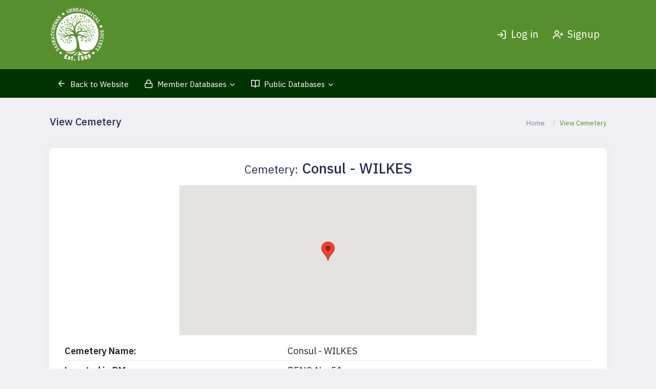

--- FILE ---
content_type: text/html; charset=UTF-8
request_url: https://db.saskgenealogy.com/public/cemeteriesview?id=325
body_size: 5304
content:
<!doctype html>
<html lang="en" dir="ltr">

<head>

    <!-- META DATA -->
    <meta charset="UTF-8">
    <meta name='viewport' content='width=device-width, initial-scale=1.0, user-scalable=0'>
    <meta http-equiv="X-UA-Compatible" content="IE=edge">

    <!-- FAVICON -->
    <link rel="shortcut icon" type="image/x-icon" href="/templates/sgs/assets/images/brand/favicon.ico" />

    <!-- TITLE -->
    <title>View Cemetery</title>

    <!-- BOOTSTRAP CSS -->
    <link id="style" href="/templates/sgs/assets/plugins/bootstrap/css/bootstrap.min.css" rel="stylesheet" />

    <!-- STYLE CSS -->
    <link href="/templates/sgs/assets/css/style.css?v=1.4.2" rel="stylesheet" />
    <link href="/templates/sgs/assets/css/dark-style.css" rel="stylesheet" />
    <link href="/templates/sgs/assets/css/transparent-style.css" rel="stylesheet">
    <link href="/templates/sgs/assets/css/skin-modes.css" rel="stylesheet" />


    <!--C3 CHARTS CSS -->
    <link href="/templates/sgs/assets/plugins/charts-c3/c3-chart.css" rel="stylesheet" />

    <!-- DATA TABLE CSS -->
    <link href="/templates/sgs/assets/plugins/datatable/css/dataTables.bootstrap5.css" rel="stylesheet" />
    <link href="/templates/sgs/assets/plugins/datatable/css/buttons.bootstrap5.min.css" rel="stylesheet">
    <link href="/templates/sgs/assets/plugins/datatable/responsive.bootstrap5.css" rel="stylesheet" />

    <!-- P-scroll bar css-->
    <link href="/templates/sgs/assets/plugins/p-scroll/perfect-scrollbar.css" rel="stylesheet" />

    <!-- ION-RANGESLIDER CSS -->
    <link href="/templates/sgs/assets/plugins/ion.rangeSlider/css/ion.rangeSlider.css" rel="stylesheet">
    <link href="/templates/sgs/assets/plugins/ion.rangeSlider/css/ion.rangeSlider.skinSimple.css" rel="stylesheet">

    <!--- FONT-ICONS CSS -->
    <link href="/templates/sgs/assets/css/icons.css" rel="stylesheet" />

    <!-- SIDEBAR CSS -->
    <link href="/templates/sgs/assets/plugins/sidebar/sidebar.css" rel="stylesheet">

    <!-- INTERNAL SELECT2 CSS -->
    <link href="/templates/sgs/assets/plugins/select2/select2.min.css" rel="stylesheet" />

    <!-- INTERNAL Edit-table css -->
    <link href="/templates/sgs/assets/plugins/edit-table/edit-table.css" rel="stylesheet">

    <!-- COLOR SKIN CSS -->
    <link id="theme" rel="stylesheet" type="text/css" media="all" href="/templates/sgs/assets/colors/color1.css" />

    <!-- CUSTOM CSS -->
    <link href="/templates/sgs/assets/css/custom.css?v=1.7.1" type="text/css" rel="stylesheet" />

</head>

<body class="app sidebar-mini ltr horizontal-hover color-menu color-header">

    <!-- GLOBAL-LOADER -->
    <div id="global-loader">
        <img src="/templates/sgs/assets/images/loader.svg" class="loader-img" alt="Loader">
    </div>
    <!--/GLOBAL-LOADER -->

    <!-- PAGE -->
    <div class="page">
        <div class="page-main">

            <!-- app-Header -->
            <div class="app-header header sticky">
                <div class="container-fluid main-container">
                    <div class="d-flex">
                        <a aria-label="Hide Sidebar" class="app-sidebar__toggle" data-bs-toggle="sidebar" href="#"></a>
                        <!-- sidebar-toggle-->
                        <div class="logo-horizontal">
                            <a href="/home">
                                <img src="/templates/sgs/assets/images/brand/saskgenealogy-w-110.png" class="header-brand-img desktop-logo" alt="logo">
                            </a>
                        </div>
                        <!-- LOGO -->
                        <div class="d-flex order-lg-2 ms-auto header-right-icons">
                            <button class="navbar-toggler navresponsive-toggler d-md-none ms-auto" type="button" data-bs-toggle="collapse" data-bs-target="#navbarSupportedContent-4" aria-controls="navbarSupportedContent-4" aria-expanded="false" aria-label="Toggle navigation">
                                <span class="navbar-toggler-icon fe fe-more-vertical"></span>
                            </button>
                            <div class="navbar navbar-collapse responsive-navbar p-0">
                                <div class="collapse navbar-collapse" id="navbarSupportedContent-4">
                                    <!-- ONLY SHOW IF USER NOT LOGGED IN: -->
                                                                            <div class="d-flex">
                                            <a href="/site/login" class="nav-link icon text-center fs-20">
                                                <i class="fe fe-log-in"></i><span class="ms-2">Log in</span>
                                            </a>
                                        </div>
                                        <div class="d-flex">
                                            <a href="/site/register" class="nav-link icon text-center fs-20">
                                                <i class="fe fe-user-plus"></i><span class="ms-2">Signup</span>
                                            </a>
                                        </div>
                                                                        <!-- END ONLY SHOW IF USER NOT LOGGED IN -->

                                    <!-- ONLY SHOW IF USER LOGGED IN: -->
                                                                                                            <!-- END ONLY SHOW IF USER LOGGED IN -->
                                </div>
                            </div>
                        </div>
                    </div>
                </div>
            </div>
            <!-- /app-Header -->

            <!--APP-SIDEBAR-->
            <div class="sticky">
                <div class="app-sidebar__overlay" data-bs-toggle="sidebar"></div>
                <div class="app-sidebar">
                    <div class="main-sidemenu">
                        <div class="slide-left disabled" id="slide-left"><svg xmlns="http://www.w3.org/2000/svg" fill="#7b8191" width="24" height="24" viewBox="0 0 24 24">
                                <path d="M13.293 6.293 7.586 12l5.707 5.707 1.414-1.414L10.414 12l4.293-4.293z" />
                            </svg></div>
                        <ul class="side-menu">
                            <!-- ONLY SHOW IF USER NOT LOGGED IN: -->
                            <!--
                            <li class="slide d-md-none">
                                <a class="side-menu__item" data-bs-toggle="slide" href="/site/login"><i class="side-menu__icon fe fe-log-in"></i><span class="side-menu__label">Log in</span></a>
                            </li>
                            <li class="slide d-md-none">
                                <a class="side-menu__item" data-bs-toggle="slide" href="/site/signup"><i class="side-menu__icon fe fe-user-plus"></i><span class="side-menu__label">Signup</span></a>
                            </li>-->
                            <!-- END ONLY SHOW IF USER NOT LOGGED IN -->
                            <li class="sub-category">
                                <h3>Main</h3>
                            </li>
                            <li class="slide">
                                <a class="side-menu__item" data-bs-toggle="slide" href="http://saskgenealogy.com/"><i class="side-menu__icon fe fe-arrow-left"></i><span class="side-menu__label">Back to Website</span></a>
                            </li>
                            <li class="sub-category">
                                <h3>Databases</h3>
                            </li>
                            <li class="slide">
                                <a class="side-menu__item" data-bs-toggle="slide" href="#"><i class="side-menu__icon fe fe-lock"></i><span class="side-menu__label">Member Databases</span><i class="angle fe fe-chevron-right"></i></a>
                                <ul class="slide-menu">
                                    <li class="side-menu-label1"><a href="#">Member Databases</a></li>
                                    <li><a href="/member/burial" class="slide-item"> Burial Index</a></li>
                                                                            <li><a href="/member/cummins" class="slide-item"> Cummins Rural Directory</a></li>
                                                                        <li><a href="/member/obituary" class="slide-item"> Obituary Index</a></li>
                                    <li><a href="/member/sri" class="slide-item"> Saskatchewan Residents Index</a></li>
                                                                            <li><a href="/member/warclaims" class="slide-item"> War Claims</a></li>
                                        <li><a href="/member/dnabootcamp" class="slide-item"> DNA Bootcamp</a></li>
                                                                    </ul>
                            </li>
                            <li class="slide">
                                <a class="side-menu__item" data-bs-toggle="slide" href="#"><i class="side-menu__icon fe fe-book-open"></i><span class="side-menu__label">Public Databases</span><i class="angle fe fe-chevron-right"></i></a>
                                <ul class="slide-menu">
                                    <li class="side-menu-label1"><a href="#">Public Databases</a></li>
                                    <li><a href="https://saskgenealogy.com/wp-content/uploads/2022/12/Biggar_Railway_Retirees.pdf" target="_blank" class="slide-item"> Biggar Railway Retirees</a></li>
                                    <li><a href="/public/changesofname" class="slide-item"> Changes of Name</a></li>
                                    <li><a href="/public/cemeteries" class="slide-item"> Cemetery Index</a></li>
                                    <li><a href="https://saskgenealogy.com/wp-content/uploads/2022/12/RCMP_Obituary_Index.pdf" target="_blank" class="slide-item"> RCMP Obituary Index</a></li>
                                </ul>
                            </li>
                            <!-- ONLY SHOW 'Indexing' TO USERS WHO HAVE ACCESS TO INDEX AND ADMINS -->
                                                        <!-- ONLY SHOW BELOW TO ADMINS -->
                                                        <!-- ONLY SHOW ABOVE TO ADMINS -->

                        </ul>
                        <div class="slide-right" id="slide-right"><svg xmlns="http://www.w3.org/2000/svg" fill="#7b8191" width="24" height="24" viewBox="0 0 24 24">
                                <path d="M10.707 17.707 16.414 12l-5.707-5.707-1.414 1.414L13.586 12l-4.293 4.293z" />
                            </svg></div>
                    </div>
                </div>
                <!--/APP-SIDEBAR-->
            </div>            <!--app-content open-->
            <div class="main-content app-content mt-0">
                <div class="side-app">

                    <!-- CONTAINER -->
                    <div class="main-container container-fluid">

                        <!-- PAGE-HEADER -->
                        <div class="page-header">
                            <h1 class="page-title">View Cemetery</h1>
                            <div>
                                <ol class="breadcrumb">
                                    <li class="breadcrumb-item"><a href="/home">Home</a></li>
                                    <li class="breadcrumb-item active" aria-current="page">View Cemetery</li>
                                </ol>
                            </div>
                        </div>
                        <!-- PAGE-HEADER END -->

                        <div class="row row-sm">
                            <div class="col-lg-12">
                                <div class="card">
                                    <div class="card-body fs-18">
                                        <h2 class="text-center"><small>Cemetery:</small> <strong>Consul - WILKES</strong></h2>
                                        <style type="text/css">
                                            #map-canvas {
                                                width: 580px;
                                                height: 293px;
                                                margin: 0 auto;
                                            }

                                            @media (max-width: 767px) {
                                                #map-canvas {
                                                    position: relative;
                                                    overflow: hidden;
                                                    width: 100%;
                                                    padding-top: 56.25%;
                                                    /* 16:9 Aspect Ratio (divide 9 by 16 = 0.5625) */
                                                }

                                                #map-canvas iframe {
                                                    position: absolute;
                                                    top: 0;
                                                    left: 0;
                                                    bottom: 0;
                                                    right: 0;
                                                    width: 100%;
                                                    height: 100%;
                                                }
                                            }

                                            table>tbody>tr>td:first-child {
                                                font-weight: bold;
                                            }
                                        </style>
                                        <script src="//maps.googleapis.com/maps/api/js?key=AIzaSyAbT_0w3-aMX8_z0MxlDG4AW7VYP2_5oLk" type="text/javascript"></script>
                                        <script type="text/javascript">
                                            function initialize() {
                                                //debugger;
                                                //alert("Lat is " + document.getElementById('lat').value);
                                                var map = new google.maps.Map(
                                                    document.getElementById('map-canvas'), {
                                                        center: new google.maps.LatLng(document.getElementById('lat').value, document.getElementById('lon').value),
                                                        zoom: 13,
                                                        mapTypeId: google.maps.MapTypeId.HYBRID
                                                    });
                                                var marker = new google.maps.Marker({
                                                    position: new google.maps.LatLng(document.getElementById('lat').value, document.getElementById('lon').value),
                                                    map: map
                                                });
                                            }
                                            google.maps.event.addDomListener(window, 'load', initialize);
                                        </script>
                                        <form>
                                			<input id="lat" name="lat" type="hidden" value="49.4291754444444" />
                                			<input id="lon" name="lon" type="hidden" value="-109.581909944444" />
                                        </form>
                                        <div id="map-canvas"></div>
                                        <table class="table table-condensed mt-3">
                                            <tbody>
                                                <tr>
                                                    <td>Cemetery Name:</td>
                                                    <td>Consul - WILKES</td>
                                                </tr>
                                                <tr>
                                                    <td>Located in RM:</td>
                                                    <td>RENO No. 51</td>
                                                </tr>
                                                <tr>
                                                    <td>Owned by:</td>
                                                    <td>Private</td>
                                                </tr>
                                                <tr>
                                                    <td>Location:</td>
                                                    <td>33-5-27-W3</td>
                                                </tr>
                                                <tr>
                                                    <td>Registered Name:</td>
                                                    <td></td>
                                                </tr>
                                                <tr>
                                                    <td>Registration Number:</td>
                                                    <td></td>
                                                </tr>
                                                <tr>
                                                    <td>First Burial Year:</td>
                                                    <td></td>
                                                </tr>
                                                <tr>
                                                    <td>Last Burial Year:</td>
                                                    <td></td>
                                                </tr>
                                                <tr>
                                                    <td>Total Burials:</td>
                                                    <td>1</td>
                                                </tr>
                                                <tr>
                                                    <td>Last Recorded Year:</td>
                                                    <td></td>
                                                </tr>
                                                <tr>
                                                    <td>Sask Residents Index Year:</td>
                                                    <td>2006</td>
                                                </tr>
                                                <tr>
                                                    <td>Religions:</td>
                                                    <td></td>
                                                </tr>
                                                <tr>
                                                    <td>Contact:</td>
                                                    <td></td>
                                                </tr>
                                                <tr>
                                                    <td>Name:</td>
                                                    <td></td>
                                                </tr>
                                                <tr>
                                                    <td>Address:</td>
                                                    <td></td>
                                                </tr>
                                                <tr>
                                                    <td>Email:</td>
                                                    <td></td>
                                                </tr>
                                                <tr>
                                                    <td>Phone:</td>
                                                    <td></td>
                                                </tr>
                                                <tr>
                                                    <td>Notes:</td>
                                                    <td>12 miles north of Consul - Oxarat area.</td>
                                                </tr>
                                            </tbody>

                                        </table>
                                        With Financial Support from:<br />
                                        <img src="/templates/sgs/assets/images/brand/FCAAlogo.png" />
                                    </div>
                                </div>
                            </div>
                        </div>
                    </div>
                    <!--CONTAINER CLOSED -->

                </div>
            </div>
            <!--app-content open-->
            </div>    <!-- FOOTER -->
        <footer class="footer">
            <div class="container">
                <div class="row align-items-center">
                    <div class="col-md-12 text-center mt-3">
                        <a href="http://www.sasklotteries.ca/" target="_blank"><img src="/templates/sgs/assets/images/brand/sasklottery-55.png" /></a>
                    </div>
                    <!--<div class="col-md-3 offset-md-3 text-center mt-3 mb-3">
                        <a href="http://www.saskgenealogy.ca/" target="_blank"><img src="assets/images/brand/saskgenealogy.png" /></a>
                    </div>
                    <div class="col-md-3 pull-md-3 text-center mt-3">
                        <a href="http://www.sasklotteries.ca/" target="_blank"><img src="assets/images/brand/sasklotteries-90.png" /></a>
                    </div>-->
                    <div class="col-md-12 col-sm-12 text-center mt-5">
                        © 2025 Saskatchewan Genealogical Society<br/>
                        Managed by <a href="http://chadcardiff.com" target="_blank">Chad Cardiff Services</a>
                    </div>
                </div>
            </div>
        </footer>
        <!-- FOOTER CLOSED -->
    </div>

    <!-- BACK-TO-TOP -->
    <a href="#top" id="back-to-top"><i class="fa fa-angle-up"></i></a>

    <!-- JQUERY JS -->
    <script src="/templates/sgs/assets/js/jquery.min.js"></script>

    <!-- BOOTSTRAP JS -->
    <script src="/templates/sgs/assets/plugins/bootstrap/js/popper.min.js"></script>
    <script src="/templates/sgs/assets/plugins/bootstrap/js/bootstrap.min.js"></script>

    <!-- SPARKLINE JS-->
    <script src="/templates/sgs/assets/js/jquery.sparkline.min.js"></script>

    <!-- CHART-CIRCLE JS-->
    <script src="/templates/sgs/assets/js/circle-progress.min.js"></script>

    <!-- INPUT MASK JS-->
    <script src="/templates/sgs/assets/plugins/input-mask/jquery.mask.min.js"></script>

    <!-- SIDE-MENU JS -->
    <script src="/templates/sgs/assets/plugins/sidemenu/sidemenu.js"></script>

    <!-- CHARTJS JS -->
    <script src="/templates/sgs/assets/plugins/chart/Chart.bundle.js"></script>
    <script src="/templates/sgs/assets/plugins/chart/utils.js"></script>

    <!-- ACCORDION JS -->
    <script src="/templates/sgs/assets/plugins/accordion/accordion.min.js"></script>

    <!-- SIDEBAR JS -->
    <script src="/templates/sgs/assets/plugins/sidebar/sidebar.js"></script>

    <!-- SHOW PASSWORD JS -->
    <script src="/templates/sgs/assets/js/show-password.min.js"></script>

    <!-- INTERNAL SELECT2 JS -->
    <script src="/templates/sgs/assets/plugins/select2/select2.full.min.js"></script>
    <script src="/templates/sgs/assets/js/select2.js"></script>

    <!-- DATA TABLE JS-->
    <script src="/templates/sgs/assets/plugins/datatable/js/jquery.dataTables.min.js"></script>
    <script src="/templates/sgs/assets/plugins/datatable/js/dataTables.bootstrap5.js"></script>
    <script src="/templates/sgs/assets/plugins/datatable/js/dataTables.buttons.min.js"></script>
    <script src="/templates/sgs/assets/plugins/datatable/js/buttons.bootstrap5.min.js"></script>
    <script src="/templates/sgs/assets/plugins/datatable/js/jszip.min.js"></script>
    <script src="/templates/sgs/assets/plugins/datatable/pdfmake/pdfmake.min.js"></script>
    <script src="/templates/sgs/assets/plugins/datatable/pdfmake/vfs_fonts.js"></script>
    <script src="/templates/sgs/assets/plugins/datatable/html-to-pdfmake/browser.js"></script>
    <script src="/templates/sgs/assets/plugins/datatable/js/buttons.html5.min.js"></script>
    <script src="/templates/sgs/assets/plugins/datatable/js/buttons.print.min.js"></script>
    <script src="/templates/sgs/assets/plugins/datatable/js/buttons.colVis.min.js"></script>
    <script src="/templates/sgs/assets/plugins/datatable/dataTables.responsive.min.js"></script>
    <script src="/templates/sgs/assets/plugins/datatable/responsive.bootstrap5.min.js"></script>
    <script src="/templates/sgs/assets/js/table-data.js"></script>

    <!-- Perfect SCROLLBAR JS-->
    <script src="/templates/sgs/assets/plugins/p-scroll/perfect-scrollbar.js"></script>
    <script src="/templates/sgs/assets/plugins/p-scroll/pscroll.js"></script>
    <script src="/templates/sgs/assets/plugins/p-scroll/pscroll-1.js"></script>
    
    <!-- Lightbox JS -->
    <script src="/templates/sgs/assets/js/bs5-lightbox.min.js"></script>

    <!-- INTERNAL Edit-Table JS -->
    <script src="/templates/sgs/assets/plugins/edit-table/bst-edittable.js"></script>

    <!-- Color Theme js -->
    <script src="/templates/sgs/assets/js/themeColors.js"></script>

    <!-- Sticky js -->
    <script src="/templates/sgs/assets/js/sticky.js"></script>

    <!-- CUSTOM JS -->
    <script src="/templates/sgs/assets/js/custom.js?v=1.4"></script>

</body>

</html>

--- FILE ---
content_type: text/css
request_url: https://db.saskgenealogy.com/templates/sgs/assets/css/style.css?v=1.4.2
body_size: 254748
content:
@charset "UTF-8";
/*------------------------------------------------------------------
[Master Stylesheet]

Project        :   Minova – Bootstrap 5  Admin & Dashboard Template
Version        :   V.1
Create Date    :   17/07/21
Copyright      :   Spruko Technologies Private Limited 
Author         :   SprukoSoft
Author URL     :   https://themeforest.net/user/sprukosoft
Support	       :   support@spruko.com
License        :   Licensed under ThemeForest License

-------------------------------------------------------------------*/
/*Color variables*/
/*Gradient variables*/
/*white variables*/
/*black variables*/
/*shadow variables*/
/*Dark Theme Variables*/
/*Transparent variables*/
/*
--- bootstrap-styles
--- accordion
--- alert
--- avatars
--- badges
--- blackquote
--- breadcrumb
--- button
--- cards
--- carousel
--- dropdown
--- forms
--- grid
--- input-group
--- modal
--- navigation
--- pagination
--- panel
--- popover
--- progress
--- tables
--- tags
--- thumbnail
--- tooltip
--- components-col
--- count-down
--- custom-forms
--- custom-styles
--- font
--- gallery
--- high-light
--- labels
--- list-group
--- media
--- navbar
--- pricing
--- rating
--- tabs-menu
--- timeline
--- footer
--- header
--- horizontal-menu
--- horizontal-menu-1
--- icons-list
--- item-styles
--- loaders
--- datepicker
--- jvector
--- select2
--- select-group
--- selectize
--- calender
--- chart
--- error-pages
--- range
--- ribbon
--- weather-cards
--- widgets
--- alignments
--- background
--- border
--- display
--- float-elements
--- height
--- margin
--- padding
--- position
--- typography
--- width
*/
/* ######## FONT ######## */
/*-------- Bootstrap Framework -------*/
@import url("https://fonts.googleapis.com/css2?family=IBM+Plex+Sans:wght@300;400;500;600&display=swap");

/* ######## BOOTSTRAP ######## */
/*Color variables*/
/*Gradient variables*/
/*white variables*/
/*black variables*/
/*shadow variables*/
/*Dark Theme Variables*/
/*Transparent variables*/
/* ###### Bootstrap ###### */
:root {
    --primary-bg-color: #588f2e;
    --primary-bg-color2: #003300;
    --primary-bg-hover: #233ac5;
    --primary-bg-border: #5161c1;
    --dark-body: #292e4a;
    --dark-border: #30314e;
    --dark-primary: #6c5ffc;
    --transparent-primary: #6c5ffc;
    --transparent-body: #584cd9;
    --transparent-theme: rgba(0, 0, 0, 0.2);
    --transparent-border: $white-1;
    --blue: $dark-body;
    --dark-primary-hover: #233ac5;
    --primary-transparentcolor: #eaedf7;
    --darkprimary-transparentcolor: #2b356e;
    --transparentprimary-transparentcolor: rgba(255, 255, 255, 0.05);
    --indigo: #4b0082;
    --purple: #6f42c1;
    --pink: $secondary;
    --orange: #fd7e14;
    --yellow: #FBB034;
    --green: #28a745;
    --teal: #20c997;
    --cyan: #17a2b8;
    --white: $white;
    --gray: #6c757d;
    --gray-dark: #343a40;
    --primary: #6c5ffc;
    --secondary: #6c757d;
    --success: #28a745;
    --info: #17a2b8;
    --warning: #ffc107;
    --danger: #dc3545;
    --light: #f8f9fa;
    --dark: #343a40;
    --breakpoint-xs: 0;
    --breakpoint-sm: 576px;
    --breakpoint-md: 768px;
    --breakpoint-lg: 992px;
    --breakpoint-xl: 1200px;
    --font-family-sans-serif: -apple-system, BlinkMacSystemFont, "Segoe UI", Roboto, "Helvetica Neue", Arial, "Noto Sans", sans-serif, "Apple Color Emoji", "Segoe UI Emoji", "Segoe UI Symbol", "Noto Color Emoji";
    --font-family-monospace: SFMono-Regular, Menlo, Monaco, Consolas, "Liberation Mono", "Courier New", monospace;
}

* {
    box-sizing: border-box;
}

*::before,
*::after {
    box-sizing: border-box;
}

html {
    line-height: 1.15;
    -webkit-text-size-adjust: 100%;
    -ms-text-size-adjust: 100%;
    -ms-overflow-style: scrollbar;
    -webkit-tap-highlight-color: transparent;
}

@-ms-viewport {
    width: device-width;
}

article,
aside,
dialog,
figcaption,
figure,
footer,
header,
hgroup,
main,
nav,
section {
    display: block;
}

body {
    margin: 0;
    font-family: "IBM Plex Sans", sans-serif;
    font-size: 14px;
    font-weight: 400;
    line-height: 1.5;
    color: #282f53;
    text-align: left;
    background-color: #f0f0f5;
}

.number-font {
    font-weight: 600 !important;
}

[tabindex="-1"]:focus {
    outline: 0 !important;
}

hr {
    box-sizing: content-box;
    height: 0;
    overflow: visible;
}

p {
    margin-top: 0;
    margin-bottom: 1rem;
}

abbr[title],
abbr[data-original-title] {
    text-decoration: underline;
    -webkit-text-decoration: underline dotted;
    text-decoration: underline dotted;
    cursor: help;
    border-bottom: 0;
}

address {
    margin-bottom: 1rem;
    font-style: normal;
    line-height: inherit;
}

ol,
ul,
dl {
    margin-top: 0;
    margin-bottom: 1rem;
}

ol ol,
ul ul,
ol ul,
ul ol {
    margin-bottom: 0;
}

dt {
    font-weight: 700;
}

dd {
    margin-bottom: 0.5rem;
    margin-left: 0;
}

dfn {
    font-style: italic;
}

b,
strong {
    font-weight: bolder;
}

small {
    font-size: 80%;
}

sub,
sup {
    position: relative;
    font-size: 75%;
    line-height: 0;
    vertical-align: baseline;
}

sub {
    bottom: -0.25em;
}

sup {
    top: -0.5em;
}

a {
    text-decoration: none;
    background-color: transparent;
    -webkit-text-decoration-skip: objects;
}

a:hover {
    text-decoration: underline;
}

a:not([href]):not([tabindex]) {
    color: inherit;
    text-decoration: none;
}

a:not([href]):not([tabindex]):hover {
    color: inherit;
    text-decoration: none;
}

a:not([href]):not([tabindex]):focus {
    color: inherit;
    text-decoration: none;
    outline: 0;
}

pre,
code,
kbd,
samp {
    font-family: monospace, monospace;
    font-size: 1em;
}

pre {
    margin-top: 0;
    margin-bottom: 1rem;
    overflow: auto;
    -ms-overflow-style: scrollbar;
}

svg:not(:root) {
    overflow: hidden;
}

caption {
    padding-top: 0.75rem;
    padding-bottom: 0.75rem;
    color: #505662;
    text-align: left;
    caption-side: bottom;
}

th {
    text-align: inherit;
}

label {
    display: inline-block;
    margin-bottom: 0.5rem;
}

input[type=radio],
input[type=checkbox] {
    box-sizing: border-box;
    padding: 0;
}

input[type=date],
input[type=time],
input[type=datetime-local],
input[type=month] {
    -webkit-appearance: listbox;
}

fieldset {
    min-width: 0;
    padding: 0;
    margin: 0;
    border: 0;
}

legend {
    display: block;
    width: 100%;
    max-width: 100%;
    padding: 0;
    margin-bottom: 0.5rem;
    font-size: 1.5rem;
    line-height: inherit;
    color: inherit;
    white-space: normal;
}

[type=number]::-webkit-inner-spin-button,
[type=number]::-webkit-outer-spin-button {
    height: auto;
}

[type=search] {
    outline-offset: -2px;
    -webkit-appearance: none;
}

[type=search]::-webkit-search-cancel-button,
[type=search]::-webkit-search-decoration {
    -webkit-appearance: none;
}

::-webkit-file-upload-button {
    font: inherit;
    -webkit-appearance: button;
}

output {
    display: inline-block;
}

summary {
    display: list-item;
    cursor: pointer;
}

template {
    display: none;
}

[hidden] {
    display: none !important;
}

.lead {
    font-size: 1.171875rem;
    font-weight: 300;
    line-height: 1.4;
}

hr {
    margin-top: 1rem;
    margin-bottom: 1rem;
    border: 0;
    border-top: 1px solid #e9edf4;
    opacity: 0.25;
    background-color: transparent;
}

small,
.small {
    font-size: 87.5%;
    font-weight: 400;
}

mark,
.mark {
    padding: 0.2em;
    background-color: #fcf8e3;
}

.list-unstyled {
    padding-left: 0;
    list-style: none;
}

.list-unstyled li {
    border-bottom: 1px solid #e9edf4;
}

.list-inline {
    padding-left: 0;
    list-style: none;
}

.list-inline-item {
    display: inline-block;
}

.list-inline-item:not(:last-child) {
    margin-right: 0.5rem;
}

.initialism {
    font-size: 90%;
    text-transform: uppercase;
}

code,
kbd,
pre,
samp {
    font-family: Monaco, Consolas, "Liberation Mono", "Courier New", monospace;
}

code {
    font-size: 85%;
    color: inherit;
    word-break: break-word;
}

a>code {
    color: inherit;
}

kbd {
    padding: 0.2rem 0.4rem;
    font-size: 85%;
    color: #fff;
    background-color: #343a40;
    border-radius: 3px;
}

kbd kbd {
    padding: 0;
    font-size: 100%;
    font-weight: 700;
}

pre {
    display: block;
    font-size: 85%;
    color: #212529;
}

pre code {
    font-size: inherit;
    color: inherit;
    word-break: normal;
}

.pre-scrollable {
    max-height: 340px;
    overflow-y: scroll;
}

.container {
    width: 100%;
    margin-right: auto;
    margin-left: auto;
    padding-right: 0.75rem;
    padding-left: 0.75rem;
}

@media (max-width: 576px) {
    .container {
        padding-right: 0.75rem;
        padding-left: 0.75rem;
    }
}

@media (min-width: 576px) {
    .container {
        max-width: 540px;
    }
}

@media (min-width: 768px) {
    .container {
        max-width: 720px;
    }
}

@media (min-width: 992px) {
    .container {
        max-width: 960px;
    }
}

@media (min-width: 1280px) {
    .container {
        max-width: 1140px;
    }
}

.container-fluid {
    width: 100%;
    padding-right: 0.75rem;
    padding-left: 0.75rem;
    margin-right: auto;
    margin-left: auto;
}

.row {
    display: -ms-flexbox;
    display: flex;
    -ms-flex-wrap: wrap;
    flex-wrap: wrap;
    margin-right: -0.75rem;
    margin-left: -0.75rem;
}

.fixed-top {
    position: fixed;
    top: 0;
    right: 0;
    left: 0;
    z-index: 1030;
}

.fixed-bottom {
    position: fixed;
    right: 0;
    bottom: 0;
    left: 0;
    z-index: 1030;
}

@supports (position: -webkit-sticky) or (position: sticky) {
    .sticky-top {
        position: -webkit-sticky;
        position: sticky;
        top: 0;
        z-index: 1020;
    }
}

.sr-only {
    position: absolute;
    width: 1px;
    height: 1px;
    padding: 0;
    overflow: hidden;
    clip: rect(0, 0, 0, 0);
    white-space: nowrap;
    border: 0;
}

.sr-only-focusable:active,
.sr-only-focusable:focus {
    position: static;
    width: auto;
    height: auto;
    overflow: visible;
    clip: auto;
    white-space: normal;
}

.shadow-sm {
    box-shadow: 0 0.125rem 0.25rem rgba(0, 0, 0, 0.075) !important;
}

.shadow {
    box-shadow: 0 0.5rem 1rem rgba(0, 0, 0, 0.15) !important;
}

.shadow-lg {
    box-shadow: 0 1rem 3rem rgba(0, 0, 0, 0.175) !important;
}

.shadow-none {
    box-shadow: none !important;
}

.visible {
    visibility: visible !important;
}

.invisible {
    visibility: hidden !important;
}

.users img {
    max-width: none !important;
}

@media print {
    * {
        text-shadow: none !important;
        box-shadow: none !important;
    }

    *::before,
    *::after {
        text-shadow: none !important;
        box-shadow: none !important;
    }

    a:not(.btn) {
        text-decoration: underline;
    }

    abbr[title]::after {
        content: " ("attr(title) ")";
    }

    pre {
        white-space: pre-wrap !important;
        border: 1px solid #adb5bd;
        page-break-inside: avoid;
    }

    blockquote {
        border: 1px solid #adb5bd;
        page-break-inside: avoid;
    }

    thead {
        display: table-header-group;
    }

    tr,
    img {
        page-break-inside: avoid;
    }

    p,
    h2,
    h3 {
        orphans: 3;
        widows: 3;
    }

    h2,
    h3 {
        page-break-after: avoid;
    }

    @page {
        size: a3;
    }

    body,
    .container {
        min-width: 992px !important;
    }

    .navbar {
        display: none;
    }

    .badge {
        border: 1px solid #000;
    }

    .table,
    .text-wrap table {
        border-collapse: collapse !important;
    }

    .table td,
    .text-wrap table td,
    .table th,
    .text-wrap table th {
        background-color: #fff !important;
    }

    .table-bordered th,
    .text-wrap table th,
    .table-bordered td,
    .text-wrap table td {
        border: 1px solid #e9edf4 !important;
    }
}

html {
    font-size: 16px;
}

body {
    direction: ltr;
    -webkit-font-smoothing: antialiased;
    -moz-osx-font-smoothing: grayscale;
    -webkit-tap-highlight-color: transparent;
    -webkit-text-size-adjust: none;
    -ms-touch-action: manipulation;
    touch-action: manipulation;
    -webkit-font-feature-settings: "liga"0;
    font-feature-settings: "liga"0;
    height: 100%;
    overflow-y: scroll;
    position: relative;
}

body *::-webkit-scrollbar {
    /*width: 2px;
    height: 6px;
    transition: 0.3s background;*/
}

body *::-webkit-scrollbar-thumb {
    background: #f6f6fb;
}

body *:hover::-webkit-scrollbar-thumb {
    background: #f6f6fb;
}

@media print {
    body {
        background: none;
    }
}

a {
    -webkit-text-decoration-skip: ink;
    text-decoration-skip: ink;
}

h1 a,
h2 a,
h3 a,
h4 a,
h5 a,
h6 a,
.h1 a,
.h2 a,
.h3 a,
.h4 a,
.h5 a,
.h6 a {
    color: inherit;
}

strong,
b {
    font-weight: 500;
}

code {
    background: #f6f6fb;
    border: 1px solid #e9edf4;
    border-radius: 3px;
    padding: 0px 3px;
    color: #fc5296;
}

pre code {
    padding: 0;
    border-radius: 0;
    border: none;
    background: none;
}

hr {
    margin-top: 1rem;
    margin-bottom: 1rem;
}

pre {
    color: #343a40;
    padding: 1rem;
    overflow: auto;
    font-size: 85%;
    line-height: 1.45;
    background-color: #f6f6fb;
    border-radius: 3px;
    -moz-tab-size: 4;
    -o-tab-size: 4;
    tab-size: 4;
    text-shadow: 0 1px white;
    -webkit-hyphens: none;
    -moz-hyphens: none;
    -ms-hyphens: none;
    hyphens: none;
}

.section-nav {
    background-color: #f8f9fa;
    margin: 1rem 0;
    padding: 0.5rem 1rem;
    border: 1px solid #e9edf4;
    border-radius: 3px;
    list-style: none;
}

.section-nav:before {
    content: "Table of contents:";
    display: block;
    font-weight: 600;
}

@media print {
    .container {
        max-width: none;
    }
}

.row-cards>.col,
.row-cards>[class*=col-] {
    display: -ms-flexbox;
    display: flex;
    -ms-flex-direction: column;
    flex-direction: column;
}

.row-deck>.col,
.row-deck>[class*=col-] {
    display: -ms-flexbox;
    display: flex;
    -ms-flex-align: stretch;
    align-items: stretch;
}

.row-deck>.col .card,
.row-deck>[class*=col-] .card {
    -ms-flex: 1 1 auto;
    flex: 1 1 auto;
}

.col-text {
    max-width: 48rem;
}

.col-login {
    max-width: 24rem;
}

/*------ Accordion -------*/
.accordion .card:not(:first-of-type):not(:last-of-type) {
    border-bottom: 0;
    border-radius: 0;
}

.accordion .card:not(:first-of-type) .card-header:first-child {
    border-radius: 0;
}

.accordion .card:first-of-type {
    border-bottom: 0;
    border-bottom-right-radius: 0;
    border-bottom-left-radius: 0;
}

.accordion .card:last-of-type {
    border-top-left-radius: 0;
    border-top-right-radius: 0;
}

.accordionjs .acc_section .acc_head h3 {
    font-weight: 400 !important;
}

.accordionjs .acc_section .acc_head h3:before {
    color: #76839a;
}

/* #accordion rotate icon option */
#accordion .panel-heading1 a:before {
    content: "\f01a";
    font-size: 24px;
    position: absolute;
    font-family: "FontAwesome";
    right: 5px;
    top: 10px;
    transform: rotate(180deg);
    transition: all 0.5s;
}

#accordion .panel-heading1.active a:before {
    transform: rotate(0deg);
    transition: all 0.5s;
}

.accordionjs .acc_section.acc_active>.acc_head {
    color: #fff !important;
}

.accordion-wizard .badge-pill {
    padding-right: 0.6em;
    padding-left: 0.6em;
    border-radius: 0;
}

.accordion-item {
    border: 1px solid #e9edf4;
}

.accordion-button:focus {
    box-shadow: none;
    border-color: #e9edf4;
}

.accordion-button:not(.collapsed) {
    color: var(--primary-bg-color);
    box-shadow: none;
    background: #f6f6fb;
}

.accordion-button.collapsed {
    background: transparent;
    box-shadow: none;
}

.accordion-button {
    font-size: 14px;
    padding: 15px;
}

.accordion-button:not(.collapsed)::after {
    background-image: none;
    margin-right: 5px;
}

.accordion-button::after {
    background-image: none;
    content: "\e92d";
    font-family: feather !important;
}

#accordion .panel-default>.panel-heading {
    border: 0px solid #e9edf4;
}

#accordion .panel-default .collapsing .panel-body {
    border-top: 0px solid transparent;
}

.accordion-button::after {
    height: 14px;
}

/*-----Alerts-----*/
.alert {
    position: relative;
    padding: 0.75rem 1.25rem;
    margin-bottom: 1rem;
    border: 1px solid transparent;
}

.alert:last-child,
.alert p {
    margin-bottom: 0;
}

.alert-heading {
    color: inherit;
}

.alert-link {
    font-weight: 500;
}

.alert-link:hover,
.alert-link a:hover {
    text-decoration: underline;
}

.alert-dismissible {
    padding-right: 3.90625rem;
}

.alert-dismissible .btn-close {
    position: absolute;
    top: 0;
    right: 0;
    padding: 0.75rem 1.25rem;
    color: inherit;
}

.alert-default {
    background-color: #f9f7f7;
}

.alert-secondary {
    color: #05c3fb;
    background-color: rgba(5, 195, 251, 0.2);
    border-color: rgba(5, 195, 251, 0.1);
}

.alert-secondary hr {
    border-top-color: #05c3fb;
}

.alert-secondary .alert-link {
    color: #05c3fb;
}

.alert-success {
    color: #09ad95;
    background-color: rgba(9, 173, 149, 0.2);
    border-color: rgba(9, 173, 149, 0.1);
}

.alert-success hr {
    border-top-color: #09ad95;
    opacity: 0.2;
}

.alert-success .alert-link {
    color: #0f8d2a;
}

.alert-info {
    color: #1170e4;
    background-color: rgba(17, 112, 228, 0.2);
    border-color: rgba(17, 112, 228, 0.1);
}

.alert-info hr {
    border-top-color: #1170e4;
    opacity: 0.2;
}

.alert-info .alert-link {
    color: #0063db;
}

.alert-warning {
    color: #f7b731;
    background-color: rgba(247, 183, 49, 0.2);
    border-color: rgba(247, 183, 49, 0.1);
}

.alert-warning hr {
    border-top-color: #f7b731;
    opacity: 0.2;
}

.alert-warning .alert-link {
    color: #eba40f;
}

.alert-danger {
    color: #e82646;
    background-color: rgba(232, 38, 70, 0.2);
    border-color: rgba(232, 38, 70, 0.1);
}

.alert-danger hr {
    border-top-color: #e82646;
    opacity: 0.2;
}

.alert-danger .alert-link {
    color: #ff022c;
}

.alert-light {
    color: #818182;
    background-color: #fefefe;
    border-color: #fdfdfe;
}

.alert-light hr {
    border-top-color: #ececf6;
}

.alert-light .alert-link {
    color: #686868;
}

.alert-dark {
    color: #1b1e21;
    background-color: #d6d8d9;
    border-color: #c6c8ca;
}

.alert-dark hr {
    border-top-color: #b9bbbe;
}

.alert-dark .alert-link {
    color: #040505;
}

.alert {
    font-size: 0.9375rem;
}

.alert-icon {
    padding-left: 3rem;
}

.alert-icon>i {
    color: inherit !important;
    font-size: 1rem;
    position: absolute;
    top: 1rem;
    left: 1rem;
}

.alert-avatar {
    padding-left: 3.75rem;
}

.alert-avatar .avatar {
    position: absolute;
    top: 0.5rem;
    left: 0.75rem;
}

.alert .btn-close {
    color: inherit;
}

.alert .btn-close:hover,
.alert .btn-close:focus {
    color: inherit;
}

/*----- Avatars -----*/
.country-selector .avatar {
    width: 1.4rem;
    height: 1.2rem;
}

.avatar {
    width: 2rem;
    height: 2rem;
    line-height: 2rem;
    display: inline-block;
    position: relative;
    text-align: center;
    color: #fff;
    font-weight: 500;
    vertical-align: bottom;
    font-size: 0.875rem;
    -webkit-user-select: none;
    -moz-user-select: none;
    -ms-user-select: none;
    user-select: none;
}

.avatar i {
    font-size: 125%;
    vertical-align: sub;
}

.avatar-status {
    position: absolute;
    right: -2px;
    bottom: -2px;
    width: 0.75rem;
    height: 0.75rem;
    border: 2px solid #fff;
    border-radius: 50%;
}

.avatar-sm {
    width: 1.6rem;
    height: 1.6rem;
    line-height: 1.6rem;
    font-size: 0.75rem;
}

.avatar-md {
    width: 2.5rem;
    height: 2.5rem;
    line-height: 2.5rem;
    font-size: 1rem;
}

.avatar-lg {
    width: 3rem;
    height: 3rem;
    line-height: 3rem;
    font-size: 1.25rem;
}

.avatar-xl {
    width: 4rem;
    height: 4rem;
    line-height: 4rem;
    font-size: 1.75rem;
}

.avatar-xxl {
    width: 5rem;
    height: 5rem;
    line-height: 5rem;
    font-size: 2rem;
}

.avatar-placeholder {
    background: #ced4da url('data:image/svg+xml;charset=utf8,<svg xmlns="http://www.w3.org/2000/svg" width="134" height="134" viewBox="0 0 134 134"><path fill="#868e96" d="M65.92 66.34h2.16c14.802.42 30.928 6.062 29.283 20.35l-1.618 13.32c-.844 6.815-5.208 7.828-13.972 7.866H52.23c-8.764-.038-13.13-1.05-13.973-7.865l-1.62-13.32C34.994 72.4 51.12 66.76 65.92 66.34zM49.432 43.934c0-9.82 7.99-17.81 17.807-17.81 9.82 0 17.81 7.99 17.81 17.81 0 9.82-7.99 17.807-17.81 17.807-9.82 0-17.808-7.987-17.808-17.806z"/></svg>') no-repeat center/80%;
}

.avatar-list {
    margin: 0 0 -0.5rem;
    padding: 0;
    font-size: 0;
}

.avatar-list .avatar {
    margin-bottom: 0.5rem;
}

.avatar-list .avatar:not(:last-child) {
    margin-right: 0.5rem;
}

.avatar-list-stacked .avatar {
    margin-right: -0.8em !important;
    box-shadow: 0 0 0 2px #fff;
}

.avatar-blue {
    background-color: #c8d9f1;
    color: #467fcf;
}

.avatar-indigo {
    background-color: #d1d5f0;
    color: #6574cd;
}

.avatar-purple {
    background-color: #e4cff9;
    color: #867efc;
}

.avatar-pink {
    background-color: #fcd3e1;
    color: #ec82ef;
}

.avatar-red {
    background-color: #f0bcbc;
    color: #c21a1a;
}

.avatar-orange {
    background-color: #fee0c7;
    color: #fc7303;
}

.avatar-yellow {
    background-color: #fbedb7;
    color: #ecb403;
}

.avatar-green {
    background-color: #cfeab3;
    color: #4ecc48;
}

.avatar-teal {
    background-color: #bfefea;
    color: #2bcbba;
}

.avatar-cyan {
    background-color: #b9e3ea;
    color: #17a2b8;
}

.avatar-white {
    background-color: white;
    color: #fff;
}

.avatar-gray {
    background-color: #dbdde0;
    color: #868e96;
}

.avatar-gray-dark {
    background-color: #c2c4c6;
    color: #343a40;
}

.avatar-azure {
    background-color: #c7e6fb;
    color: #45aaf2;
}

.avatar-lime {
    background-color: #d7f2c2;
    color: #7bd235;
}

.avatar-group .avatar {
    position: relative;
    z-index: 2;
    background: transparent !important;
}

.avatar-group .avatar:hover {
    z-index: 3;
}

.avatar-group .avatar+.avatar {
    margin-left: -0.8rem;
}

.avatar-group .avatar-sm {
    font-size: 0.875rem;
    width: 32px;
    height: 32px;
}

.avatar-badges {
    content: "";
    top: -4px;
    right: -4px;
    width: 15px;
    height: 15px;
    position: absolute;
    cursor: pointer;
}

.avatar-icons {
    content: "";
    top: 48px;
    right: -4px;
    width: 23px;
    height: 23px;
    position: absolute;
    line-height: initial;
    cursor: pointer;
}

/*-----Badges-----*/
.btn .badge {
    position: relative;
    top: -1px;
}

.badge {
    display: inline-block;
    padding: 3px 5px 4px;
    line-height: 1;
    text-align: center;
    white-space: nowrap;
    vertical-align: baseline;
    border-radius: 3px;
    font-size: 0.75em;
    font-weight: 500;
}

.rounded-pill {
    border-radius: 50px;
}

.badgetext {
    float: right;
}

.btn-custom {
    background: #f6f6fb;
    color: #76839a;
}

.badge.badge-sm {
    padding: 3px 8px 5px 8px;
}

blockquote {
    margin: 0 0 1rem;
}

.blockquote {
    margin-bottom: 1rem;
    font-size: 1.171875rem;
}

.blockquote-footer {
    display: block;
    font-size: 80%;
    color: #868e96;
}

.blockquote-footer::before {
    content: "— ";
}

p,
ul,
ol {
    margin-bottom: 1em;
}

blockquote {
    margin-bottom: 1em;
    font-style: italic;
    color: #282f53;
    padding-left: 2rem;
    border-left: 2px solid #e9edf4;
    font-style: inherit;
}

blockquote p {
    margin-bottom: 1rem;
    font-size: 16px;
}

blockquote cite:before {
    content: "— ";
}

.blockquote-reverse {
    border-left: 0;
    border-right: 2px solid #e9edf4;
    text-align: right;
    padding-right: 2rem;
    padding-left: 0;
}

/*------ Breadcrumb ------*/
.breadcrumb {
    display: flex;
    flex-wrap: wrap;
    margin-bottom: 0;
    list-style: none;
    border-radius: 3px;
    right: 0;
    padding: 0;
    color: #fff;
    background: none;
}

.breadcrumb-item a {
    color: #76839a;
}

.breadcrumb-item+.breadcrumb-item::before {
    display: inline-block;
    padding-right: 0.5rem;
    padding-left: 0.5rem;
    color: rgba(110, 126, 150, 0.4);
    content: "/";
}

.breadcrumb-item+.breadcrumb-item:hover::before {
    text-decoration: underline;
    text-decoration: none;
}

.breadcrumb-style2 .breadcrumb-item1+.breadcrumb-item1::before {
    content: "\e92f";
    font-family: feather !important;
    font-size: 12px;
}

.breadcrumb-style3 .breadcrumb-item1+.breadcrumb-item1::before {
    content: "\e933";
    font-family: feather !important;
    font-size: 12px;
}

.breadcrumb1 {
    display: flex;
    flex-wrap: wrap;
    padding: 0.75rem 1rem;
    margin-bottom: 1rem;
    list-style: none;
    border-radius: 0.25rem;
}

.breadcrumb-item1 a:hover {
    color: var(--primary-bg-color);
    text-decoration: underline;
}

.breadcrumb-item1+.breadcrumb-item1::before {
    display: inline-block;
    padding-right: 0.5rem;
    padding-left: 0.5rem;
    content: "/";
    color: #c0c9da;
}

.breadcrumb-item1+.breadcrumb-item1:hover::before {
    text-decoration: underline;
    text-decoration: none;
}

.breadcrumb-item1.active {
    color: #282f53;
}

.breadcrumb-3 ol {
    position: relative;
    display: block;
    width: 100%;
    text-align: center;
}

.breadcrumb-3 li {
    display: contents;
    text-align: center;
}

.breadcrumb-4 li,
.breadcrumb-5 li {
    display: contents;
    text-align: center;
}

.breadcrumb-4 ol,
.breadcrumb-5 ol {
    position: relative;
    display: block;
    width: 100%;
    text-align: center;
}

.breadcrumb-1 li,
.breadcrumb-2 li,
.breadcrumb-6 li {
    text-align: right;
    display: contents;
}

.breadcrumb-1 ol,
.breadcrumb-2 ol,
.breadcrumb-6 ol {
    position: relative;
    display: block;
    width: 100%;
    text-align: right;
}

.breadcrumb-item {
    display: -ms-flexbox;
    display: block !important;
}

button {
    border-radius: 0;
}

button:focus {
    outline: 0;
}

input,
button,
select,
optgroup,
textarea {
    margin: 0;
    font-family: inherit;
    font-size: inherit;
    line-height: inherit;
}

button,
input {
    overflow: visible;
}

button,
select {
    text-transform: none;
}

button,
html [type=button],
[type=reset],
[type=submit] {
    -webkit-appearance: button;
}

button::-moz-focus-inner,
[type=button]::-moz-focus-inner,
[type=reset]::-moz-focus-inner,
[type=submit]::-moz-focus-inner {
    padding: 0;
    border-style: none;
}

.btn-compose {
    background: none repeat scroll 0 0 #ff6c60;
    color: #fff;
    padding: 12px 0;
    text-align: center;
    width: 100%;
}

.btn-compose:hover {
    background: none repeat scroll 0 0 #f5675c;
    color: #fff;
}

.btn-send {
    background: none repeat scroll 0 0 #00a8b3;
    color: #fff;
}

.btn-send:hover {
    background: none repeat scroll 0 0 #00a8b3;
    color: #fff;
    background: none repeat scroll 0 0 #009da7;
}

.fileinput-button {
    background: none repeat scroll 0 0 #eeeeee;
    border: 1px solid #e6e6e6;
    float: left;
    margin-right: 4px;
    overflow: hidden;
    position: relative;
}

.fileinput-button input {
    cursor: pointer;
    direction: ltr;
    font-size: 23px;
    margin: 0;
    opacity: 0;
    position: absolute;
    right: 0;
    top: 0;
    transform: translate(-300px, 0px) scale(4);
}

button.btn-close {
    right: 15px;
    padding: 0;
    background-color: transparent;
    border: 0;
    -webkit-appearance: none;
    background-image: none;
}

button.btn-close:focus {
    box-shadow: none;
}

/*--------- Buttons--------------*/
.btn {
    display: inline-block;
    font-weight: 400;
    text-align: center;
    white-space: nowrap;
    vertical-align: middle;
    -webkit-user-select: none;
    -moz-user-select: none;
    -ms-user-select: none;
    user-select: none;
    border: 1px solid transparent;
    padding: 0.375rem 1rem;
    font-size: 0.9375rem;
    line-height: 1.84615385;
    border-radius: 5px;
    transition: color 0.15s ease-in-out, background-color 0.15s ease-in-out, border-color 0.15s ease-in-out, box-shadow 0.15s ease-in-out;
}

.btn:hover {
    text-decoration: none;
}

.btn:focus {
    text-decoration: none;
    outline: none !important;
}

.btn.focus {
    outline: 0;
    box-shadow: none;
}

.btn.disabled,
.btn:disabled {
    opacity: 0.65;
}

.btn:not(:disabled):not(.disabled) {
    cursor: pointer;
}

.btn:not(:disabled):not(.disabled):active,
.btn:not(:disabled):not(.disabled).active {
    background-image: none;
}

@media screen and (prefers-reduced-motion: reduce) {
    .btn {
        transition: none;
    }
}

a.btn.disabled,
fieldset:disabled a.btn {
    pointer-events: none;
}

.btn-secondary {
    color: #fff;
    background: #05c3fb !important;
}

.btn-secondary:hover {
    color: #fff;
    background-color: #76c9ef;
    border-color: #76c9ef;
    opacity: 0.7;
}

.btn-secondary:focus,
.btn-secondary:focus {
    box-shadow: 0 0 0 2px rgba(130, 207, 242, 0.9);
    border-color: #05c3fb;
    opacity: 0.9;
}

.btn-secondary:disabled,
.btn-secondary:disabled {
    color: #fff;
    background-color: #76c9ef;
    border-color: #76c9ef;
}

.btn-secondary:not(:disabled):not(.disabled):active,
.btn-secondary:not(:disabled):not(.disabled).active {
    color: #fff;
    background-color: #76c9ef;
    border-color: #76c9ef;
}

.btn-secondary.disabled,
.btn-secondary:disabled {
    border: transparent;
}

.show>.btn-secondary.dropdown-toggle {
    color: #fff;
    background-color: #05c3fb;
    border-color: #05c3fb;
}

.btn-secondary:not(:disabled):not(.disabled):active:focus,
.btn-secondary:not(:disabled):not(.disabled).active:focus {
    box-shadow: 0 0 0 2px rgba(130, 207, 242, 0.9);
    border: 1px solid #05c3fb;
}

.show>.btn-secondary.dropdown-toggle:focus {
    box-shadow: 0 0 0 2px rgba(130, 207, 242, 0.9);
    order: 1px solid #05c3fb;
}

.btn-success {
    color: #fff;
    background: #13bfa6 !important;
    border-color: #35b9a6;
}

.btn-success:hover {
    color: #fff;
    background-color: #13bfa6;
    border-color: #13bfa6;
    opacity: 0.7;
}

.btn-success:focus,
.btn-success.focus {
    box-shadow: 0 0 0 2px #13bfa6;
    opacity: 0.9;
}

.btn-success.disabled,
.btn-success:disabled {
    color: #fff;
    background-color: #13bfa6;
    border-color: #13bfa6;
}

.btn-success:not(:disabled):not(.disabled):active,
.btn-success:not(:disabled):not(.disabled).active {
    color: #fff;
    background-color: #13bfa6;
    border-color: #13bfa6;
}

.show>.btn-success.dropdown-toggle {
    color: #fff;
    background-color: #13bfa6;
    border-color: #32cab4;
}

.btn-success:not(:disabled):not(.disabled):active:focus,
.btn-success:not(:disabled):not(.disabled).active:focus {
    box-shadow: 0 0 0 2px rgba(19, 191, 166, 0.9);
}

.show>.btn-success.dropdown-toggle:focus {
    box-shadow: 0 0 0 2px rgba(19, 191, 166, 0.9);
}

.btn-info {
    color: #fff;
    background: #1170e4;
    border-color: #3988e8;
}

.btn-info:hover {
    color: #fff;
    background-color: #086de6;
    border-color: #086de6;
    opacity: 0.7;
}

.btn-info:focus,
.btn-info.focus {
    background: #1170e4;
    border-color: #1170e4;
    color: #fff;
    box-shadow: 0 0 0 2px rgba(7, 116, 248, 0.9);
    opacity: 0.9;
}

.btn-info.disabled,
.btn-info:disabled {
    color: #fff;
    background-color: #1170e4;
    border-color: #1170e4;
}

.btn-info:not(:disabled):not(.disabled):active,
.btn-info:not(:disabled):not(.disabled).active {
    color: #fff;
    background-color: #1170e4;
    border-color: #1170e4;
}

.show>.btn-info.dropdown-toggle {
    color: #fff;
    background-color: #1170e4;
    border-color: #1170e4;
}

.btn-info:not(:disabled):not(.disabled):active:focus,
.btn-info:not(:disabled):not(.disabled).active:focus {
    background: #1170e4;
    border-color: #1170e4;
    box-shadow: 0 0 0 2px rgba(7, 116, 248, 0.9);
}

.show>.btn-info.dropdown-toggle:focus {
    box-shadow: 0 0 0 2px rgba(7, 116, 248, 0.9);
}

.btn-warning {
    color: #fff !important;
    background: #f7b731 !important;
    border-color: #e5a623;
}

.btn-warning:hover {
    color: #fff;
    background-color: #dba12a;
    border-color: #dda32b;
    opacity: 0.7;
}

.btn-warning:focus,
.btn-warning.focus {
    box-shadow: 0 0 0 2px rgba(229, 175, 4, 0.9);
    opacity: 0.9;
}

.btn-warning.disabled,
.btn-warning:disabled {
    color: #fff;
    background-color: #faad3b;
    border-color: #e5a623;
}

.btn-warning:not(:disabled):not(.disabled):active,
.btn-warning:not(:disabled):not(.disabled).active {
    color: #fff;
    background-color: #cc9547;
    border-color: #e5a623;
}

.show>.btn-warning.dropdown-toggle {
    color: #fff;
    background-color: #cc9547;
    border-color: #e5a623;
}

.btn-warning:not(:disabled):not(.disabled):active:focus,
.btn-warning:not(:disabled):not(.disabled).active:focus {
    box-shadow: 0 0 0 2px rgba(237, 156, 76, 0.9);
}

.show>.btn-warning.dropdown-toggle:focus {
    box-shadow: 0 0 0 2px rgba(237, 156, 76, 0.9);
}

.btn-danger {
    color: #fff;
    background: #e82646 !important;
    border-color: #e62a45;
}

.btn-danger:hover {
    color: #fff;
    background-color: #dd2540;
    border-color: #df2540;
    opacity: 0.7;
}

.btn-danger:focus,
.btn-danger.focus {
    box-shadow: 0 0 0 2px rgba(245, 51, 79, 0.9);
    opacity: 0.9;
}

.btn-danger.disabled,
.btn-danger:disabled {
    color: #fff;
    background-color: #f5334f;
    border-color: #ed314c;
}

.btn-danger:not(:disabled):not(.disabled):active,
.btn-danger:not(:disabled):not(.disabled).active {
    color: #fff;
    background-color: #f5334f;
    border-color: #ed314c;
}

.show>.btn-danger.dropdown-toggle {
    color: #fff;
    background-color: #f5334f;
    border-color: #ed314c;
}

.btn-danger:not(:disabled):not(.disabled):active:focus,
.btn-danger:not(:disabled):not(.disabled).active:focus {
    box-shadow: 0 0 0 2px rgba(245, 51, 79, 0.9);
}

.show>.btn-danger.dropdown-toggle:focus {
    box-shadow: 0 0 0 2px rgba(245, 51, 79, 0.9);
}

.btn-default {
    color: #282f53;
    background: #e9e9f1;
    border-color: #e9e9f1;
}

.btn-default:hover {
    color: #282f53;
    background-color: #e3e3ef;
    border-color: #e3e3ef;
    opacity: 0.7;
}

.btn-default:focus,
.btn-default.focus {
    box-shadow: 0 0 0 2px rgba(233, 233, 241, 0.9);
    opacity: 0.9;
}

.btn-default.disabled,
.btn-default:disabled {
    color: #282f53;
    background-color: #e9e9f1;
    border-color: #e9e9f1;
}

.btn-default:not(:disabled):not(.disabled):active,
.btn-default:not(:disabled):not(.disabled).active {
    color: #282f53;
    background-color: #e9e9f1;
    border-color: #e9e9f1;
}

.show>.btn-default.dropdown-toggle {
    color: #282f53;
    background-color: #e9e9f1;
    border-color: #e9e9f1;
}

.btn-default:not(:disabled):not(.disabled):active:focus,
.btn-default:not(:disabled):not(.disabled).active:focus {
    box-shadow: 0 0 0 2px rgba(233, 233, 241, 0.9);
}

.show>.btn-default.dropdown-toggle:focus {
    box-shadow: 0 0 0 2px rgba(233, 233, 241, 0.9);
}

/*-- light-buttons--*/
.btn-secondary-light {
    color: #05c3fb;
    background: #ceefff !important;
    border-color: #ceefff;
}

.btn-secondary-light:hover {
    color: #fff;
    background-color: #05c3fb !important;
    border-color: #05c3fb;
    opacity: 0.7;
}

.btn-secondary-light:focus,
.btn-secondary-light.focus {
    box-shadow: 0 0 0 2px rgba(130, 207, 242, 0.9);
    border: 1px solid #05c3fb;
    opacity: 0.9;
}

.btn-success-light {
    color: #13bfa6;
    background: #a6efe4 !important;
    border-color: #a6efe4;
}

.btn-success-light:hover {
    color: #fff;
    background-color: #13bfa6 !important;
    border-color: #13bfa6;
    opacity: 0.7;
}

.btn-success-light:focus,
.btn-success-light.focus {
    box-shadow: 0 0 0 2px #13bfa6;
    opacity: 0.9;
}

.btn-info-light {
    color: #1170e4;
    background: #d0e2f7;
    border-color: #d0e2f7;
}

.btn-info-light:hover {
    color: #fff;
    background-color: #1170e4;
    border-color: #1170e4;
    opacity: 0.7;
}

.btn-info-light:focus,
.btn-info-light.focus {
    box-shadow: 0 0 0 2px rgba(7, 116, 248, 0.9);
    opacity: 0.9;
}

.btn-warning-light {
    color: #e0a01b;
    background: #f8e8c6 !important;
    border-color: #f8e8c6;
}

.btn-warning-light:hover {
    color: #fff;
    background-color: #f7b731 !important;
    border-color: #e5a623;
    opacity: 0.7;
}

.btn-warning-light:focus,
.btn-warning-light.focus {
    box-shadow: 0 0 0 2px rgba(229, 175, 4, 0.9);
    opacity: 0.9;
}

.btn-danger-light {
    color: #f5334f;
    background: #f8ccd3 !important;
    border-color: #f8ccd3;
}

.btn-danger-light:hover {
    color: #fff;
    background-color: #e82646 !important;
    border-color: #ed314c;
    opacity: 0.7;
}

.btn-danger-light:focus,
.btn-danger-light.focus {
    box-shadow: 0 0 0 2px rgba(245, 51, 79, 0.9);
    opacity: 0.9;
}

.btn-default-light {
    color: #282f53;
    background: #e9e9f1;
    border-color: #e9e9f1;
}

.btn-default-light:hover {
    color: #282f53;
    background-color: #e3e3ef !important;
    border-color: #e3e3ef;
    opacity: 0.7;
}

.btn-default-light:focus,
.btn-default-light.focus {
    box-shadow: 0 0 0 2px #f6f9fc;
    opacity: 0.9;
}

/*--gradient-buttons--*/
.btn-secondary-gradient {
    color: #fff;
    background: linear-gradient(to bottom right, #ce4300 0%, #fb854c 100%) !important;
    border-color: #eb6f33;
}

.btn-secondary-gradient:hover {
    color: #fff;
    background-color: #eb6f33;
    border-color: #f66b4e;
    opacity: 0.7;
}

.btn-secondary-gradient:focus,
.btn-secondary-gradient.focus {
    box-shadow: 0 0 0 2px rgba(235, 111, 51, 0.9);
    border: 1px solid #05c3fb;
    opacity: 0.9;
}

.btn-secondary-gradient.disabled,
.btn-secondary-gradient:disabled {
    color: #fff;
    background-color: #eb6f33;
}

.btn-secondary-gradient:not(:disabled):not(.disabled):active,
.btn-secondary-gradient:not(:disabled):not(.disabled).active {
    color: #fff;
    background-color: #eb6f33;
    border-color: #f66b4e;
}

.show>.btn-secondary-gradient.dropdown-toggle {
    color: #fff;
    background-color: #eb6f33;
    border-color: #f66b4e;
}

.btn-secondary-gradient:not(:disabled):not(.disabled):active:focus,
.btn-secondary-gradient:not(:disabled):not(.disabled).active:focus {
    box-shadow: 0 0 0 2px rgba(235, 111, 51, 0.9);
}

.show>.btn-secondary-gradient.dropdown-toggle:focus {
    box-shadow: 0 0 0 2px rgba(235, 111, 51, 0.9);
}

.btn-success-gradient {
    color: #fff;
    background: linear-gradient(to bottom right, #1ea38f 0%, #5cf9e2 100%) !important;
    border-color: #4ecc48;
}

.btn-success-gradient:hover {
    color: #fff;
    background-color: #4b9400;
    border-color: #448700;
    opacity: 0.7;
}

.btn-success-gradient:focus,
.btn-success-gradient.focus {
    box-shadow: 0 0 0 2px rgba(94, 186, 0, 0.9);
    opacity: 0.9;
}

.btn-success-gradient.disabled,
.btn-success-gradient:disabled {
    color: #fff;
    background-color: #4ecc48;
    border-color: #4ecc48;
}

.btn-success-gradient:not(:disabled):not(.disabled):active,
.btn-success-gradient:not(:disabled):not(.disabled).active {
    color: #fff;
    background-color: #448700;
    border-color: #3e7a00;
}

.show>.btn-success-gradient.dropdown-toggle {
    color: #fff;
    background-color: #448700;
    border-color: #3e7a00;
}

.btn-success-gradient:not(:disabled):not(.disabled):active:focus,
.btn-success-gradient:not(:disabled):not(.disabled).active:focus {
    box-shadow: 0 0 0 2px rgba(94, 186, 0, 0.9);
}

.show>.btn-success-gradient.dropdown-toggle:focus {
    box-shadow: 0 0 0 2px rgba(94, 186, 0, 0.9);
}

.btn-info-gradient {
    color: #fff;
    background: linear-gradient(to bottom right, #1e63c3 0%, #00f2fe 100%) !important;
    border-color: #07cedc;
}

.btn-info-gradient:hover {
    color: #fff;
    background-color: #219af0;
    border-color: #1594ef;
    opacity: 0.7;
}

.btn-info-gradient:focus,
.btn-info-gradient.focus {
    box-shadow: 0 0 0 2px rgba(7, 116, 248, 0.9);
    opacity: 0.9;
}

.btn-info-gradient.disabled,
.btn-info-gradient:disabled {
    color: #fff;
    background-color: #45aaf2;
    border-color: #07cedc;
}

.btn-info-gradient:not(:disabled):not(.disabled):active,
.btn-info-gradient:not(:disabled):not(.disabled).active {
    color: #fff;
    background-color: #3979a7;
    border-color: #07cedc;
}

.show>.btn-info-gradient.dropdown-toggle {
    color: #fff;
    background-color: #3979a7;
    border-color: #07cedc;
}

.btn-info-gradient:not(:disabled):not(.disabled):active:focus,
.btn-info-gradient:not(:disabled):not(.disabled).active:focus {
    box-shadow: 0 0 0 2px rgba(7, 116, 248, 0.9);
}

.show>.btn-info-gradient.dropdown-toggle:focus {
    box-shadow: 0 0 0 2px rgba(7, 116, 248, 0.9);
}

.btn-warning-gradient {
    color: #fff;
    background: linear-gradient(to bottom right, #f66b4e 0%, #fbc434 100%) !important;
    border-color: #FBB034;
}

.btn-warning-gradient:hover {
    color: #fff;
    background-color: #faad3b;
    border-color: #d4952d;
    opacity: 0.7;
}

.btn-warning-gradient:focus,
.btn-warning-gradient.focus {
    box-shadow: 0 0 0 2px rgba(229, 175, 4, 0.9);
    opacity: 0.9;
}

.btn-warning-gradient.disabled,
.btn-warning-gradient:disabled {
    color: #fff;
    background-color: #faad3b;
    border-color: #FBB034;
}

.btn-warning-gradient:not(:disabled):not(.disabled):active,
.btn-warning-gradient:not(:disabled):not(.disabled).active {
    color: #fff;
    background-color: #cc9547;
    border-color: #FBB034;
}

.show>.btn-warning-gradient.dropdown-toggle {
    color: #fff;
    background-color: #cc9547;
    border-color: #FBB034;
}

.btn-warning-gradient:not(:disabled):not(.disabled):active:focus,
.btn-warning-gradient:not(:disabled):not(.disabled).active:focus {
    box-shadow: 0 0 0 2px rgba(237, 156, 76, 0.9);
}

.show>.btn-warning-gradient.dropdown-toggle:focus {
    box-shadow: 0 0 0 2px rgba(237, 156, 76, 0.9);
}

.btn-warning-gradient-gradient {
    background: linear-gradient(to bottom right, #fbc434 0%, #f66b4e 100%);
}

.btn-warning-gradient-gradient:focus {
    box-shadow: 0 0 0 2px rgba(249, 165, 61, 0.4);
}

.btn-warning-gradient.focus {
    box-shadow: 0 0 0 2px rgba(249, 165, 61, 0.4);
}

.btn-warning-gradient:hover {
    color: #fff;
    box-shadow: 0 3px 10px rgba(240, 138, 46, 0.5);
}

.btn-danger-gradient {
    color: #fff;
    background-image: linear-gradient(to bottom right, #b51b35 0%, #fd4a68 100%) !important;
    border-color: #e3325a;
}

.btn-danger-gradient:hover {
    color: #fff;
    background-color: #FF4B2B;
    border-color: #e3325a;
    opacity: 0.7;
}

.btn-danger-gradient:focus,
.btn-danger-gradient.focus {
    box-shadow: 0 0 0 2px rgba(255, 75, 43, 0.9);
    opacity: 0.9;
}

.btn-danger-gradient.disabled,
.btn-danger-gradient:disabled {
    color: #fff;
    background-color: #FF4B2B;
    border-color: #e3325a;
}

.btn-danger-gradient:not(:disabled):not(.disabled):active,
.btn-danger-gradient:not(:disabled):not(.disabled).active {
    color: #fff;
    background-color: #FF4B2B;
    border-color: #e3325a;
}

.show>.btn-danger-gradient.dropdown-toggle {
    color: #fff;
    background-color: #FF4B2B;
    border-color: #e3325a;
}

.btn-danger-gradient:not(:disabled):not(.disabled):active:focus,
.btn-danger-gradient:not(:disabled):not(.disabled).active:focus {
    box-shadow: 0 0 0 2px rgba(255, 75, 43, 0.9);
}

.show>.btn-danger-gradient.dropdown-toggle:focus {
    box-shadow: 0 0 0 2px rgba(255, 75, 43, 0.9);
}

.btn-default {
    color: #282f53;
    background: #e9e9f1;
    border-color: #e9e9f1;
}

.btn-default:hover {
    color: #282f53;
    background-color: #e3e3ef;
    border-color: #e3e3ef;
    opacity: 0.7;
}

.btn-default:focus,
.btn-default.focus {
    box-shadow: 0 0 0 2px #e9e9f1;
    opacity: 0.9;
}

.btn-default.disabled,
.btn-default:disabled {
    color: #282f53;
    background-color: #e9e9f1;
    border-color: #e9e9f1;
}

.btn-default:not(:disabled):not(.disabled):active,
.btn-default:not(:disabled):not(.disabled).active {
    color: #282f53;
    background-color: #e9e9f1;
    border-color: #e9e9f1;
}

.show>.btn-default.dropdown-toggle {
    color: #282f53;
    background-color: #e9e5f1;
    border-color: #e9e5f1;
}

.btn-default:not(:disabled):not(.disabled):active:focus,
.btn-default:not(:disabled):not(.disabled).active:focus {
    box-shadow: 0 0 0 2px rgba(229, 240, 250, 0.9);
}

.show>.btn-default.dropdown-toggle:focus {
    box-shadow: 0 0 0 2px rgba(229, 240, 250, 0.9);
}

.btn-purple-gradient {
    background: linear-gradient(to bottom right, #8927ec 0%, #647DEE 100%) !important;
    color: #fff !important;
}

.btn-light {
    color: #495057;
    background-color: #e9e9f1;
    border-color: #f0f0f4;
}

.btn-light:hover {
    color: #495057;
    background-color: #e9e9f1;
    border-color: #eeebf3;
    opacity: 0.7;
}

.btn-light:focus,
.btn-light.focus {
    box-shadow: 0 0 0 2px rgba(248, 249, 250, 0.1);
    opacity: 0.9;
}

.btn-light.disabled,
.btn-light:disabled {
    color: #495057;
    background-color: #f8f9fa;
    border-color: #f8f9fa;
}

.btn-light:not(:disabled):not(.disabled):active,
.btn-light:not(:disabled):not(.disabled).active {
    color: #495057;
    background-color: #e9e9f1;
    border-color: #f0f0f4;
}

.show>.btn-light.dropdown-toggle {
    color: #495057;
    background-color: #f6f3f9;
    border-color: #f0f0f4;
}

.btn-light:not(:disabled):not(.disabled):active:focus,
.btn-light:not(:disabled):not(.disabled).active:focus {
    box-shadow: 0 0 0 2px rgba(248, 249, 250, 0.1);
}

.show>.btn-light.dropdown-toggle:focus {
    box-shadow: 0 0 0 2px rgba(248, 249, 250, 0.1);
}

.btn-dark {
    color: #fff;
    background-color: #343a40;
    border-color: #343a40;
}

.btn-dark:hover {
    color: #fff;
    background-color: #23272b;
    border-color: #1d2124;
    opacity: 0.7;
}

.btn-dark:focus,
.btn-dark.focus {
    box-shadow: 0 0 0 2px rgba(52, 58, 64, 0.1);
    opacity: 0.9;
}

.btn-dark.disabled,
.btn-dark:disabled {
    color: #fff;
    background-color: #343a40;
    border-color: #343a40;
}

.btn-dark:not(:disabled):not(.disabled):active,
.btn-dark:not(:disabled):not(.disabled).active {
    color: #fff;
    background-color: #1d2124;
    border-color: #171a1d;
}

.show>.btn-dark.dropdown-toggle {
    color: #fff;
    background-color: #1d2124;
    border-color: #171a1d;
}

.btn-dark:not(:disabled):not(.disabled):active:focus,
.btn-dark:not(:disabled):not(.disabled).active:focus {
    box-shadow: 0 0 0 2px rgba(52, 58, 64, 0.1);
}

.show>.btn-dark.dropdown-toggle:focus {
    box-shadow: 0 0 0 2px rgba(52, 58, 64, 0.1);
}

.btn-outline-default {
    color: #282f53;
    background: transparent;
    background-image: none;
    border-color: #cbcbd0;
}

.btn-outline-default:hover {
    color: #282f53;
    background: #e9e9f1;
}

.btn-outline-default.disabled,
.btn-outline-default:disabled {
    color: #282f53;
    background-color: transparent;
}

.btn-outline-default:not(:disabled):not(.disabled):active,
.btn-outline-default:not(:disabled):not(.disabled).active {
    color: #282f53;
    background-color: #e9e9f1;
}

.show>.btn-outline-default.dropdown-toggle {
    color: #282f53;
    background-color: #e9e9f1;
    border-color: #f0f0f4;
}

.btn-outline-secondary {
    color: #05c3fb;
    background-color: transparent;
    background-image: none;
    border-color: #05c3fb;
}

.btn-outline-secondary:hover {
    color: #fff;
    background-color: #05c3fb;
    border-color: #76c9ef;
}

.btn-outline-secondary:focus,
.btn-outline-secondary.focus {
    box-shadow: 0 0 0 2px rgba(235, 111, 51, 0.9);
}

.btn-outline-secondary.disabled,
.btn-outline-secondary:disabled {
    color: #76c9ef;
    background-color: transparent;
}

.btn-outline-secondary:not(:disabled):not(.disabled):active,
.btn-outline-secondary:not(:disabled):not(.disabled).active {
    color: #fff;
    background-color: #05c3fb;
    border-color: #76c9ef;
}

.show>.btn-outline-secondary.dropdown-toggle {
    color: #fff;
    background-color: #05c3fb;
    border-color: #76c9ef;
}

.btn-outline-success {
    color: #13bfa6;
    background-color: transparent;
    background-image: none;
    border-color: #13bfa6;
}

.btn-outline-success:hover {
    color: #fff;
    background-color: #13bfa6;
    border-color: #13bfa6;
}

.btn-outline-success:focus,
.btn-outline-success.focus {
    box-shadow: 0 0 0 2px rgba(19, 191, 166, 0.1);
}

.btn-outline-success.disabled,
.btn-outline-success:disabled {
    color: #13bfa6;
    background-color: transparent;
}

.btn-outline-success:not(:disabled):not(.disabled):active,
.btn-outline-success:not(:disabled):not(.disabled).active {
    color: #fff;
    background-color: #13bfa6;
    border-color: #13bfa6;
}

.show>.btn-outline-success.dropdown-toggle {
    color: #fff;
    background-color: #13bfa6;
    border-color: #13bfa6;
}

.btn-outline-success:not(:disabled):not(.disabled):active:focus,
.btn-outline-success:not(:disabled):not(.disabled).active:focus {
    box-shadow: 0 0 0 2px rgba(19, 191, 166, 0.1);
}

.show>.btn-outline-success.dropdown-toggle:focus {
    box-shadow: 0 0 0 2px rgba(19, 191, 166, 0.1);
}

.btn-outline-info {
    color: #45aaf2;
    background-color: transparent;
    background-image: none;
    border-color: #45aaf2;
}

.btn-outline-info:hover {
    color: #fff;
    background-color: #45aaf2;
    border-color: #45aaf2;
}

.btn-outline-info:focus,
.btn-outline-info.focus {
    box-shadow: 0 0 0 2px rgba(7, 116, 248, 0.1);
}

.btn-outline-info.disabled,
.btn-outline-info:disabled {
    color: #45aaf2;
    background-color: transparent;
}

.btn-outline-info:not(:disabled):not(.disabled):active,
.btn-outline-info:not(:disabled):not(.disabled).active {
    color: #fff;
    background-color: #45aaf2;
    border-color: #45aaf2;
}

.show>.btn-outline-info.dropdown-toggle {
    color: #fff;
    background-color: #45aaf2;
    border-color: #45aaf2;
}

.btn-outline-info:not(:disabled):not(.disabled):active:focus,
.btn-outline-info:not(:disabled):not(.disabled).active:focus {
    box-shadow: 0 0 0 2px rgba(7, 116, 248, 0.1);
}

.show>.btn-outline-info.dropdown-toggle:focus {
    box-shadow: 0 0 0 2px rgba(7, 116, 248, 0.1);
}

.btn-outline-warning {
    color: #ecb403;
    background-color: transparent;
    background-image: none;
    border-color: #ecb403;
}

.btn-outline-warning:hover {
    color: #fff;
    background-color: #ecb403;
    border-color: #ecb403;
}

.btn-outline-warning:focus,
.btn-outline-warning.focus {
    box-shadow: 0 0 0 2px rgba(241, 196, 15, 0.1);
}

.btn-outline-warning.disabled,
.btn-outline-warning:disabled {
    color: #ecb403;
    background-color: transparent;
}

.btn-outline-warning:not(:disabled):not(.disabled):active,
.btn-outline-warning:not(:disabled):not(.disabled).active {
    color: #fff;
    background-color: #ecb403;
    border-color: #ecb403;
}

.show>.btn-outline-warning.dropdown-toggle {
    color: #fff;
    background-color: #ecb403;
    border-color: #ecb403;
}

.btn-outline-warning:not(:disabled):not(.disabled):active:focus,
.btn-outline-warning:not(:disabled):not(.disabled).active:focus {
    box-shadow: 0 0 0 2px rgba(241, 196, 15, 0.1);
}

.show>.btn-outline-warning.dropdown-toggle:focus {
    box-shadow: 0 0 0 2px rgba(241, 196, 15, 0.1);
}

.btn-outline-danger {
    color: #c21a1a;
    background-color: transparent;
    background-image: none;
    border-color: #f12c2c;
}

.btn-outline-danger:hover {
    color: #fff;
    background-color: #f12c2c;
    border-color: #f12c2c;
}

.btn-outline-danger:focus,
.btn-outline-danger.focus {
    box-shadow: 0 0 0 2px rgba(205, 32, 31, 0.1);
}

.btn-outline-danger.disabled,
.btn-outline-danger:disabled {
    color: #c21a1a;
    background-color: transparent;
}

.btn-outline-danger:not(:disabled):not(.disabled):active,
.btn-outline-danger:not(:disabled):not(.disabled).active {
    color: #fff;
    background-color: #c21a1a;
    border-color: #c21a1a;
}

.show>.btn-outline-danger.dropdown-toggle {
    color: #fff;
    background-color: #c21a1a;
    border-color: #c21a1a;
}

.btn-outline-danger:not(:disabled):not(.disabled):active:focus,
.btn-outline-danger:not(:disabled):not(.disabled).active:focus {
    box-shadow: 0 0 0 2px rgba(205, 32, 31, 0.1);
}

.show>.btn-outline-danger.dropdown-toggle:focus {
    box-shadow: 0 0 0 2px rgba(205, 32, 31, 0.1);
}

.btn-outline-light {
    color: #f8f9fa;
    background-color: transparent;
    background-image: none;
    border-color: #f8f9fa;
}

.btn-outline-light:hover {
    color: #495057;
    background-color: #f8f9fa;
    border-color: #f8f9fa;
}

.btn-outline-light:focus,
.btn-outline-light.focus {
    box-shadow: 0 0 0 2px rgba(248, 249, 250, 0.1);
}

.btn-outline-light.disabled,
.btn-outline-light:disabled {
    color: #f8f9fa;
    background-color: transparent;
}

.btn-outline-light:not(:disabled):not(.disabled):active,
.btn-outline-light:not(:disabled):not(.disabled).active {
    color: #495057;
    background-color: #f8f9fa;
    border-color: #f8f9fa;
}

.show>.btn-outline-light.dropdown-toggle {
    color: #495057;
    background-color: #f8f9fa;
    border-color: #f8f9fa;
}

.btn-outline-light:not(:disabled):not(.disabled):active:focus,
.btn-outline-light:not(:disabled):not(.disabled).active:focus {
    box-shadow: 0 0 0 2px rgba(248, 249, 250, 0.1);
}

.show>.btn-outline-light.dropdown-toggle:focus {
    box-shadow: 0 0 0 2px rgba(248, 249, 250, 0.1);
}

.btn-outline-dark {
    color: #343a40;
    background-color: transparent;
    background-image: none;
    border-color: #343a40;
}

.btn-outline-dark:hover {
    color: #fff;
    background-color: #343a40;
    border-color: #343a40;
}

.btn-outline-dark:focus,
.btn-outline-dark.focus {
    box-shadow: 0 0 0 2px rgba(52, 58, 64, 0.1);
}

.btn-outline-dark.disabled,
.btn-outline-dark:disabled {
    color: #343a40;
    background-color: transparent;
}

.btn-outline-dark:not(:disabled):not(.disabled):active,
.btn-outline-dark:not(:disabled):not(.disabled).active {
    color: #fff;
    background-color: #343a40;
    border-color: #343a40;
}

.show>.btn-outline-dark.dropdown-toggle {
    color: #fff;
    background-color: #343a40;
    border-color: #343a40;
}

.btn-outline-dark:not(:disabled):not(.disabled):active:focus,
.btn-outline-dark:not(:disabled):not(.disabled).active:focus {
    box-shadow: 0 0 0 2px rgba(52, 58, 64, 0.1);
}

.show>.btn-outline-dark.dropdown-toggle:focus {
    box-shadow: 0 0 0 2px rgba(52, 58, 64, 0.1);
}

.btn-link {
    font-weight: 400;
    background-color: transparent;
}

.btn-link:hover {
    text-decoration: underline;
    background-color: transparent;
    border-color: transparent;
    opacity: 0.7;
}

.btn-link:focus,
.btn-link.focus {
    text-decoration: underline;
    border-color: transparent;
    box-shadow: none;
    opacity: 0.9;
}

.btn-link:disabled,
.btn-link.disabled {
    color: #868e96;
    pointer-events: none;
}

.btn-lg,
.btn-group-lg>.btn {
    padding: 0.5rem 1rem;
    font-size: 1.125rem;
    line-height: 1.625;
}

.btn-sm,
.btn-group-sm>.btn {
    padding: 0.251rem 0.51rem;
    font-size: 0.875rem;
    border-radius: 3px;
    line-height: 1.5;
}

.btn-block {
    display: block;
    width: 100%;
}

.btn-block+.btn-block {
    margin-top: 0.5rem;
}

.btn-facebook {
    background: #4d7ad9;
}

input[type=submit].btn-block,
input[type=reset].btn-block,
input[type=button].btn-block {
    width: 100%;
}

/**Btn-group**/
.btn-group,
.btn-group-vertical {
    position: relative;
    display: -ms-inline-flexbox;
    display: inline-flex;
    vertical-align: middle;
}

.btn-group>.btn,
.btn-group-vertical>.btn {
    position: relative;
    -ms-flex: 0 1 auto;
    flex: 0 1 auto;
}

.btn-group>.btn:hover,
.btn-group-vertical>.btn:hover {
    z-index: 1;
}

.btn-group>.btn:focus,
.btn-group>.btn:active,
.btn-group>.btn.active {
    z-index: 1;
}

.btn-group-vertical>.btn:focus,
.btn-group-vertical>.btn:active,
.btn-group-vertical>.btn.active {
    z-index: 1;
}

.btn-group .btn+.btn,
.btn-group .btn+.btn-group {
    margin-left: -1px;
}

.btn-group .btn-group+.btn,
.btn-group .btn-group+.btn-group {
    margin-left: -1px;
}

.btn-group-vertical .btn+.btn,
.btn-group-vertical .btn+.btn-group {
    margin-left: -1px;
}

.btn-group-vertical .btn-group+.btn,
.btn-group-vertical .btn-group+.btn-group {
    margin-left: -1px;
}

.btn-toolbar {
    display: -ms-flexbox;
    display: flex;
    -ms-flex-wrap: wrap;
    flex-wrap: wrap;
    -ms-flex-pack: start;
    justify-content: flex-start;
}

.btn-toolbar .input-group {
    width: auto;
}

.btn-group>.btn:first-child {
    margin-left: 0;
}

.btn-group>.btn:not(:last-child):not(.dropdown-toggle) {
    border-top-right-radius: 0;
    border-bottom-right-radius: 0;
}

.btn-group>.btn-group:not(:last-child)>.btn {
    border-top-right-radius: 0;
    border-bottom-right-radius: 0;
}

.dropdown-toggle-split {
    padding-right: 0.5625rem;
    padding-left: 0.5625rem;
}

.dropdown-toggle-split::after {
    margin-left: 0;
}

.dropup .dropdown-toggle-split::after,
.dropright .dropdown-toggle-split::after {
    margin-left: 0;
}

.dropleft .dropdown-toggle-split::before {
    margin-right: 0;
}

.btn-sm+.dropdown-toggle-split,
.btn-group-sm>.btn+.dropdown-toggle-split {
    padding-right: 0.375rem;
    padding-left: 0.375rem;
}

.btn-lg+.dropdown-toggle-split,
.btn-group-lg>.btn+.dropdown-toggle-split {
    padding-right: 0.75rem;
    padding-left: 0.75rem;
}

.btn-group-vertical {
    -ms-flex-direction: column;
    flex-direction: column;
    -ms-flex-align: start;
    align-items: flex-start;
    -ms-flex-pack: center;
    justify-content: center;
}

.btn-group-vertical .btn,
.btn-group-vertical .btn-group {
    width: 100%;
}

.btn-group-vertical>.btn+.btn,
.btn-group-vertical>.btn+.btn-group {
    margin-top: -1px;
    margin-left: 0;
}

.btn-group-vertical>.btn-group+.btn,
.btn-group-vertical>.btn-group+.btn-group {
    margin-top: -1px;
    margin-left: 0;
}

.btn-group-vertical>.btn:not(:last-child):not(.dropdown-toggle),
.btn-group-vertical>.btn-group:not(:last-child)>.btn {
    border-bottom-right-radius: 0;
    border-bottom-left-radius: 0;
}

.btn-group-vertical>.btn:not(:first-child),
.btn-group-vertical>.btn-group:not(:first-child)>.btn {
    border-top-left-radius: 0;
    border-top-right-radius: 0;
}

.btn-group-toggle>.btn,
.btn-group-toggle>.btn-group>.btn {
    margin-bottom: 0;
}

.btn-group-toggle>.btn input[type=radio],
.btn-group-toggle>.btn input[type=checkbox] {
    position: absolute;
    clip: rect(0, 0, 0, 0);
    pointer-events: none;
}

.btn-group-toggle>.btn-group>.btn input[type=radio],
.btn-group-toggle>.btn-group>.btn input[type=checkbox] {
    position: absolute;
    clip: rect(0, 0, 0, 0);
    pointer-events: none;
}

/*----- Btn styles------*/
.btn {
    cursor: pointer;
    font-weight: 400;
    letter-spacing: 0.03em;
    font-size: 0.8125rem;
    min-width: 2.375rem;
}

.btn-icon {
    padding-left: 0.5rem;
    padding-right: 0.5rem;
    text-align: center;
}

/*.btn-secondary:not(:disabled):not(.disabled):active:focus, .btn-secondary:not(:disabled):not(.disabled).active:focus,
.show > .btn-secondary.dropdown-toggle:focus {
  box-shadow: 0 0 0 2px #1643A3;
}*/
.btn-pill {
    border-radius: 10rem;
    padding-left: 1.5em;
    padding-right: 1.5em;
}

.btn-radius {
    border-radius: 3px;
}

.btn-facebook {
    color: #fff;
    background-color: #4d7ad9;
    border-color: #4d7ad9;
}

.btn-facebook:hover {
    color: #fff;
    background-color: #4d7ad9;
    border-color: #4d7ad9;
}

.btn-facebook:focus,
.btn-facebook.focus {
    box-shadow: 0 0 0 2px rgba(59, 89, 152, 0.5);
}

.btn-facebook.disabled,
.btn-facebook:disabled {
    color: #fff;
    background-color: #3b5998;
    border-color: #3b5998;
}

.btn-facebook:not(:disabled):not(.disabled):active,
.btn-facebook:not(:disabled):not(.disabled).active {
    color: #fff;
    background-color: #065ef9;
    border-color: #065ef9;
}

.show>.btn-facebook.dropdown-toggle {
    color: #fff;
    background-color: #2d4373;
    border-color: #293e6a;
}

.btn-facebook:not(:disabled):not(.disabled):active:focus,
.btn-facebook:not(:disabled):not(.disabled).active:focus {
    box-shadow: 0 0 0 2px rgba(59, 89, 152, 0.5);
}

.show>.btn-facebook.dropdown-toggle:focus {
    box-shadow: 0 0 0 2px rgba(59, 89, 152, 0.5);
}

.btn-twitter {
    color: #fff;
    background-color: #17a7ff;
    border-color: #17a7ff;
}

.btn-twitter:hover {
    color: #fff;
    background-color: #0d8ddc;
    border-color: #0c85d0;
}

.btn-twitter:focus,
.btn-twitter.focus {
    box-shadow: 0 0 0 2px rgba(29, 161, 242, 0.5);
}

.btn-twitter.disabled,
.btn-twitter:disabled {
    color: #fff;
    background-color: #1da1f2;
    border-color: #1da1f2;
}

.btn-twitter:not(:disabled):not(.disabled):active,
.btn-twitter:not(:disabled):not(.disabled).active {
    color: #fff;
    background-color: #0c85d0;
    border-color: #0b7ec4;
}

.show>.btn-twitter.dropdown-toggle {
    color: #fff;
    background-color: #0c85d0;
    border-color: #0b7ec4;
}

.btn-twitter:not(:disabled):not(.disabled):active:focus,
.btn-twitter:not(:disabled):not(.disabled).active:focus {
    box-shadow: 0 0 0 2px rgba(29, 161, 242, 0.5);
}

.show>.btn-twitter.dropdown-toggle:focus {
    box-shadow: 0 0 0 2px rgba(29, 161, 242, 0.5);
}

.btn-google {
    color: #fff;
    background-color: #297ff7;
    border-color: #297ff7;
}

.btn-google:hover {
    color: #fff;
    background-color: #297ff7;
    border-color: #297ff7;
}

.btn-google:focus,
.btn-google.focus {
    box-shadow: 0 0 0 2px rgba(220, 78, 65, 0.5);
}

.btn-google.disabled,
.btn-google:disabled {
    color: #fff;
    background-color: #297ff7;
    border-color: #297ff7;
}

.btn-google:not(:disabled):not(.disabled):active,
.btn-google:not(:disabled):not(.disabled).active {
    color: #fff;
    background-color: #297ff7;
    border-color: #297ff7;
}

.show>.btn-google.dropdown-toggle {
    color: #fff;
    background-color: #c63224;
    border-color: #bb2f22;
}

.btn-google:not(:disabled):not(.disabled):active:focus,
.btn-google:not(:disabled):not(.disabled).active:focus {
    box-shadow: 0 0 0 2px rgba(220, 78, 65, 0.5);
}

.show>.btn-google.dropdown-toggle:focus {
    box-shadow: 0 0 0 2px rgba(220, 78, 65, 0.5);
}

.btn-youtube {
    color: #fff;
    background-color: #f00;
    border-color: #f00;
}

.btn-youtube:hover {
    color: #fff;
    background-color: #d90000;
    border-color: #cc0000;
}

.btn-youtube:focus,
.btn-youtube.focus {
    box-shadow: 0 0 0 2px rgba(255, 0, 0, 0.5);
}

.btn-youtube.disabled,
.btn-youtube:disabled {
    color: #fff;
    background-color: #f00;
    border-color: #f00;
}

.btn-youtube:not(:disabled):not(.disabled):active,
.btn-youtube:not(:disabled):not(.disabled).active {
    color: #fff;
    background-color: #cc0000;
    border-color: #bf0000;
}

.show>.btn-youtube.dropdown-toggle {
    color: #fff;
    background-color: #cc0000;
    border-color: #bf0000;
}

.btn-youtube:not(:disabled):not(.disabled):active:focus,
.btn-youtube:not(:disabled):not(.disabled).active:focus {
    box-shadow: 0 0 0 2px rgba(255, 0, 0, 0.5);
}

.show>.btn-youtube.dropdown-toggle:focus {
    box-shadow: 0 0 0 2px rgba(255, 0, 0, 0.5);
}

.btn-vimeo {
    color: #fff;
    background-color: #37cbfb;
    border-color: #37cbfb;
}

.btn-vimeo:hover {
    color: #fff;
    background-color: #139ecb;
    border-color: #1295bf;
}

.btn-vimeo:focus,
.btn-vimeo.focus {
    box-shadow: 0 0 0 2px rgba(26, 183, 234, 0.5);
}

.btn-vimeo.disabled,
.btn-vimeo:disabled {
    color: #fff;
    background-color: #1ab7ea;
    border-color: #1ab7ea;
}

.btn-vimeo:not(:disabled):not(.disabled):active,
.btn-vimeo:not(:disabled):not(.disabled).active {
    color: #fff;
    background-color: #1295bf;
    border-color: #108cb4;
}

.show>.btn-vimeo.dropdown-toggle {
    color: #fff;
    background-color: #1295bf;
    border-color: #108cb4;
}

.btn-vimeo:not(:disabled):not(.disabled):active:focus,
.btn-vimeo:not(:disabled):not(.disabled).active:focus {
    box-shadow: 0 0 0 2px rgba(26, 183, 234, 0.5);
}

.show>.btn-vimeo.dropdown-toggle:focus {
    box-shadow: 0 0 0 2px rgba(26, 183, 234, 0.5);
}

.btn-dribbble {
    color: #fff;
    background-color: #ea4c89;
    border-color: #ea4c89;
}

.btn-dribbble:hover {
    color: #fff;
    background-color: #e62a72;
    border-color: #e51e6b;
}

.btn-dribbble:focus,
.btn-dribbble.focus {
    box-shadow: 0 0 0 2px rgba(234, 76, 137, 0.5);
}

.btn-dribbble.disabled,
.btn-dribbble:disabled {
    color: #fff;
    background-color: #ea4c89;
    border-color: #ea4c89;
}

.btn-dribbble:not(:disabled):not(.disabled):active,
.btn-dribbble:not(:disabled):not(.disabled).active {
    color: #fff;
    background-color: #e51e6b;
    border-color: #dc1a65;
}

.show>.btn-dribbble.dropdown-toggle {
    color: #fff;
    background-color: #e51e6b;
    border-color: #dc1a65;
}

.btn-dribbble:not(:disabled):not(.disabled):active:focus,
.btn-dribbble:not(:disabled):not(.disabled).active:focus {
    box-shadow: 0 0 0 2px rgba(234, 76, 137, 0.5);
}

.show>.btn-dribbble.dropdown-toggle:focus {
    box-shadow: 0 0 0 2px rgba(234, 76, 137, 0.5);
}

.btn-github {
    color: #fff;
    background-color: #181717;
    border-color: #181717;
}

.btn-github:hover {
    color: #fff;
    background-color: #040404;
    border-color: black;
}

.btn-github:focus,
.btn-github.focus {
    box-shadow: 0 0 0 2px rgba(24, 23, 23, 0.5);
}

.btn-github.disabled,
.btn-github:disabled {
    color: #fff;
    background-color: #181717;
    border-color: #181717;
}

.btn-github:not(:disabled):not(.disabled):active,
.btn-github:not(:disabled):not(.disabled).active {
    color: #fff;
    background-color: black;
    border-color: black;
}

.show>.btn-github.dropdown-toggle {
    color: #fff;
    background-color: black;
    border-color: black;
}

.btn-github:not(:disabled):not(.disabled):active:focus,
.btn-github:not(:disabled):not(.disabled).active:focus {
    box-shadow: 0 0 0 2px rgba(24, 23, 23, 0.5);
}

.show>.btn-github.dropdown-toggle:focus {
    box-shadow: 0 0 0 2px rgba(24, 23, 23, 0.5);
}

.btn-instagram {
    color: #fff;
    background-color: #e4405f;
    border-color: #e4405f;
}

.btn-instagram:hover {
    color: #fff;
    background-color: #de1f44;
    border-color: #d31e40;
}

.btn-instagram:focus,
.btn-instagram.focus {
    box-shadow: 0 0 0 2px rgba(228, 64, 95, 0.5);
}

.btn-instagram.disabled,
.btn-instagram:disabled {
    color: #fff;
    background-color: #e4405f;
    border-color: #e4405f;
}

.btn-instagram:not(:disabled):not(.disabled):active,
.btn-instagram:not(:disabled):not(.disabled).active {
    color: #fff;
    background-color: #d31e40;
    border-color: #c81c3d;
}

.show>.btn-instagram.dropdown-toggle {
    color: #fff;
    background-color: #d31e40;
    border-color: #c81c3d;
}

.btn-instagram:not(:disabled):not(.disabled):active:focus,
.btn-instagram:not(:disabled):not(.disabled).active:focus {
    box-shadow: 0 0 0 2px rgba(228, 64, 95, 0.5);
}

.show>.btn-instagram.dropdown-toggle:focus {
    box-shadow: 0 0 0 2px rgba(228, 64, 95, 0.5);
}

.btn-pinterest {
    color: #fff;
    background-color: #e9152c;
    border-color: #e9152c;
}

.btn-pinterest:hover {
    color: #fff;
    background-color: #980617;
    border-color: #8c0615;
}

.btn-pinterest:focus,
.btn-pinterest.focus {
    box-shadow: 0 0 0 2px rgba(189, 8, 28, 0.5);
}

.btn-pinterest.disabled,
.btn-pinterest:disabled {
    color: #fff;
    background-color: #bd081c;
    border-color: #bd081c;
}

.btn-pinterest:not(:disabled):not(.disabled):active,
.btn-pinterest:not(:disabled):not(.disabled).active {
    color: #fff;
    background-color: #8c0615;
    border-color: #800513;
}

.show>.btn-pinterest.dropdown-toggle {
    color: #fff;
    background-color: #8c0615;
    border-color: #800513;
}

.btn-pinterest:not(:disabled):not(.disabled):active:focus,
.btn-pinterest:not(:disabled):not(.disabled).active:focus {
    box-shadow: 0 0 0 2px rgba(189, 8, 28, 0.5);
}

.show>.btn-pinterest.dropdown-toggle:focus {
    box-shadow: 0 0 0 2px rgba(189, 8, 28, 0.5);
}

.btn-vk {
    color: #fff;
    background-color: #6383a8;
    border-color: #6383a8;
}

.btn-vk:hover {
    color: #fff;
    background-color: #527093;
    border-color: #4d6a8b;
}

.btn-vk:focus,
.btn-vk.focus {
    box-shadow: 0 0 0 2px rgba(99, 131, 168, 0.5);
}

.btn-vk.disabled,
.btn-vk:disabled {
    color: #fff;
    background-color: #6383a8;
    border-color: #6383a8;
}

.btn-vk:not(:disabled):not(.disabled):active,
.btn-vk:not(:disabled):not(.disabled).active {
    color: #fff;
    background-color: #4d6a8b;
    border-color: #496482;
}

.show>.btn-vk.dropdown-toggle {
    color: #fff;
    background-color: #4d6a8b;
    border-color: #496482;
}

.btn-vk:not(:disabled):not(.disabled):active:focus,
.btn-vk:not(:disabled):not(.disabled).active:focus {
    box-shadow: 0 0 0 2px rgba(99, 131, 168, 0.5);
}

.show>.btn-vk.dropdown-toggle:focus {
    box-shadow: 0 0 0 2px rgba(99, 131, 168, 0.5);
}

.btn-rss {
    color: #fff;
    background-color: #ffa500;
    border-color: #ffa500;
}

.btn-rss:hover {
    color: #fff;
    background-color: #d98c00;
    border-color: #cc8400;
}

.btn-rss:focus,
.btn-rss.focus {
    box-shadow: 0 0 0 2px rgba(255, 165, 0, 0.5);
}

.btn-rss.disabled,
.btn-rss:disabled {
    color: #fff;
    background-color: #ffa500;
    border-color: #ffa500;
}

.btn-rss:not(:disabled):not(.disabled):active,
.btn-rss:not(:disabled):not(.disabled).active {
    color: #fff;
    background-color: #cc8400;
    border-color: #bf7c00;
}

.show>.btn-rss.dropdown-toggle {
    color: #fff;
    background-color: #cc8400;
    border-color: #bf7c00;
}

.btn-rss:not(:disabled):not(.disabled):active:focus,
.btn-rss:not(:disabled):not(.disabled).active:focus {
    box-shadow: 0 0 0 2px rgba(255, 165, 0, 0.5);
}

.show>.btn-rss.dropdown-toggle:focus {
    box-shadow: 0 0 0 2px rgba(255, 165, 0, 0.5);
}

.btn-flickr {
    color: #fff;
    background-color: #0063dc;
    border-color: #0063dc;
}

.btn-flickr:hover {
    color: #fff;
    background-color: #0052b6;
    border-color: #004ca9;
}

.btn-flickr:focus,
.btn-flickr.focus {
    box-shadow: 0 0 0 2px rgba(0, 99, 220, 0.5);
}

.btn-flickr.disabled,
.btn-flickr:disabled {
    color: #fff;
    background-color: #0063dc;
    border-color: #0063dc;
}

.btn-flickr:not(:disabled):not(.disabled):active,
.btn-flickr:not(:disabled):not(.disabled).active {
    color: #fff;
    background-color: #004ca9;
    border-color: #00469c;
}

.show>.btn-flickr.dropdown-toggle {
    color: #fff;
    background-color: #004ca9;
    border-color: #00469c;
}

.btn-flickr:not(:disabled):not(.disabled):active:focus,
.btn-flickr:not(:disabled):not(.disabled).active:focus {
    box-shadow: 0 0 0 2px rgba(0, 99, 220, 0.5);
}

.show>.btn-flickr.dropdown-toggle:focus {
    box-shadow: 0 0 0 2px rgba(0, 99, 220, 0.5);
}

.btn-bitbucket {
    color: #fff;
    background-color: #0052cc;
    border-color: #0052cc;
}

.btn-bitbucket:hover {
    color: #fff;
    background-color: #0043a6;
    border-color: #003e99;
}

.btn-bitbucket:focus,
.btn-bitbucket.focus {
    box-shadow: 0 0 0 2px rgba(0, 82, 204, 0.5);
}

.btn-bitbucket.disabled,
.btn-bitbucket:disabled {
    color: #fff;
    background-color: #0052cc;
    border-color: #0052cc;
}

.btn-bitbucket:not(:disabled):not(.disabled):active,
.btn-bitbucket:not(:disabled):not(.disabled).active {
    color: #fff;
    background-color: #003e99;
    border-color: #00388c;
}

.show>.btn-bitbucket.dropdown-toggle {
    color: #fff;
    background-color: #003e99;
    border-color: #00388c;
}

.btn-bitbucket:not(:disabled):not(.disabled):active:focus,
.btn-bitbucket:not(:disabled):not(.disabled).active:focus {
    box-shadow: 0 0 0 2px rgba(0, 82, 204, 0.5);
}

.show>.btn-bitbucket.dropdown-toggle:focus {
    box-shadow: 0 0 0 2px rgba(0, 82, 204, 0.5);
}

.btn-blue {
    color: #fff;
    background-color: #467fcf;
    border-color: #467fcf;
}

.btn-blue:hover {
    color: #fff;
    background-color: #316cbe;
    border-color: #1f5bb1;
}

.btn-blue:focus,
.btn-blue.focus {
    box-shadow: 0 0 0 2px rgba(70, 127, 207, 0.5);
}

.btn-blue.disabled,
.btn-blue:disabled {
    color: #fff;
    background-color: #467fcf;
    border-color: #467fcf;
}

.btn-blue:not(:disabled):not(.disabled):active,
.btn-blue:not(:disabled):not(.disabled).active {
    color: #fff;
    background-color: #1f5bb1;
    border-color: #2c60a9;
}

.show>.btn-blue.dropdown-toggle {
    color: #fff;
    background-color: #1f5bb1;
    border-color: #2c60a9;
}

.btn-blue:not(:disabled):not(.disabled):active:focus,
.btn-blue:not(:disabled):not(.disabled).active:focus {
    box-shadow: 0 0 0 2px rgba(70, 127, 207, 0.5);
}

.show>.btn-blue.dropdown-toggle:focus {
    box-shadow: 0 0 0 2px rgba(70, 127, 207, 0.5);
}

.btn-indigo {
    color: #fff;
    background-color: #6574cd;
    border-color: #6574cd;
}

.btn-indigo:hover {
    color: #fff;
    background-color: #485ac4;
    border-color: #3f51c1;
}

.btn-indigo:focus,
.btn-indigo.focus {
    box-shadow: 0 0 0 2px rgba(101, 116, 205, 0.5);
}

.btn-indigo.disabled,
.btn-indigo:disabled {
    color: #fff;
    background-color: #6574cd;
    border-color: #6574cd;
}

.btn-indigo:not(:disabled):not(.disabled):active,
.btn-indigo:not(:disabled):not(.disabled).active {
    color: #fff;
    background-color: #3f51c1;
    border-color: #3b4db7;
}

.show>.btn-indigo.dropdown-toggle {
    color: #fff;
    background-color: #3f51c1;
    border-color: #3b4db7;
}

.btn-indigo:not(:disabled):not(.disabled):active:focus,
.btn-indigo:not(:disabled):not(.disabled).active:focus {
    box-shadow: 0 0 0 2px rgba(101, 116, 205, 0.5);
}

.show>.btn-indigo.dropdown-toggle:focus {
    box-shadow: 0 0 0 2px rgba(101, 116, 205, 0.5);
}

.btn-purple {
    color: #fff;
    background: #661fd6 !important;
    border-color: #661fd6;
}

.btn-purple:hover {
    color: #fff;
    background-color: #923ce6;
    border-color: #8c31e4;
}

.btn-purple:focus,
.btn-purple.focus {
    box-shadow: 0 0 0 2px rgba(165, 94, 234, 0.5);
}

.btn-purple.disabled,
.btn-purple:disabled {
    color: #fff;
    background-color: #867efc;
    border-color: #867efc;
}

.btn-purple:not(:disabled):not(.disabled):active,
.btn-purple:not(:disabled):not(.disabled).active {
    color: #fff;
    background-color: #8c31e4;
    border-color: #8526e3;
}

.show>.btn-purple.dropdown-toggle {
    color: #fff;
    background-color: #8c31e4;
    border-color: #8526e3;
}

.btn-purple:not(:disabled):not(.disabled):active:focus,
.btn-purple:not(:disabled):not(.disabled).active:focus {
    box-shadow: 0 0 0 2px rgba(165, 94, 234, 0.5);
}

.show>.btn-purple.dropdown-toggle:focus {
    box-shadow: 0 0 0 2px rgba(165, 94, 234, 0.5);
}

.btn-pink {
    color: #fff;
    background-color: #ec82ef;
    border-color: #ec82ef;
}

.btn-pink:hover {
    color: #fff;
    background-color: #f44982;
    border-color: #f33d7a;
}

.btn-pink:focus,
.btn-pink.focus {
    box-shadow: 0 0 0 2px rgba(246, 109, 155, 0.5);
}

.btn-pink.disabled,
.btn-pink:disabled {
    color: #fff;
    background-color: #ec82ef;
    border-color: #ec82ef;
}

.btn-pink:not(:disabled):not(.disabled):active,
.btn-pink:not(:disabled):not(.disabled).active {
    color: #fff;
    background-color: #f33d7a;
    border-color: #f23172;
}

.show>.btn-pink.dropdown-toggle {
    color: #fff;
    background-color: #f33d7a;
    border-color: #f23172;
}

.btn-pink:not(:disabled):not(.disabled):active:focus,
.btn-pink:not(:disabled):not(.disabled).active:focus {
    box-shadow: 0 0 0 2px rgba(246, 109, 155, 0.5);
}

.show>.btn-pink.dropdown-toggle:focus {
    box-shadow: 0 0 0 2px rgba(246, 109, 155, 0.5);
}

.btn-red {
    color: #fff;
    background-color: #c21a1a;
    border-color: #c21a1a;
}

.btn-red:hover {
    color: #fff;
    background-color: #ac1b1a;
    border-color: #a11918;
}

.btn-red:focus,
.btn-red.focus {
    box-shadow: 0 0 0 2px rgba(205, 32, 31, 0.5);
}

.btn-red.disabled,
.btn-red:disabled {
    color: #fff;
    background-color: #c21a1a;
    border-color: #c21a1a;
}

.btn-red:not(:disabled):not(.disabled):active,
.btn-red:not(:disabled):not(.disabled).active {
    color: #fff;
    background-color: #a11918;
    border-color: #961717;
}

.show>.btn-red.dropdown-toggle {
    color: #fff;
    background-color: #a11918;
    border-color: #961717;
}

.btn-red:not(:disabled):not(.disabled):active:focus,
.btn-red:not(:disabled):not(.disabled).active:focus {
    box-shadow: 0 0 0 2px rgba(205, 32, 31, 0.5);
}

.show>.btn-red.dropdown-toggle:focus {
    box-shadow: 0 0 0 2px rgba(205, 32, 31, 0.5);
}

.btn-orange {
    color: #fff;
    background-color: #fc7303;
    border-color: #fc7303;
}

.btn-orange:hover {
    color: #fff;
    background-color: #fd811e;
    border-color: #fc7a12;
}

.btn-orange:focus,
.btn-orange.focus {
    box-shadow: 0 0 0 2px rgba(253, 150, 68, 0.5);
}

.btn-orange.disabled,
.btn-orange:disabled {
    color: #fff;
    background-color: #fc7303;
    border-color: #fc7303;
}

.btn-orange:not(:disabled):not(.disabled):active,
.btn-orange:not(:disabled):not(.disabled).active {
    color: #fff;
    background-color: #fc7a12;
    border-color: #fc7305;
}

.show>.btn-orange.dropdown-toggle {
    color: #fff;
    background-color: #fc7a12;
    border-color: #fc7305;
}

.btn-orange:not(:disabled):not(.disabled):active:focus,
.btn-orange:not(:disabled):not(.disabled).active:focus {
    box-shadow: 0 0 0 2px rgba(253, 150, 68, 0.5);
}

.show>.btn-orange.dropdown-toggle:focus {
    box-shadow: 0 0 0 2px rgba(253, 150, 68, 0.5);
}

.btn-yellow {
    color: #fff;
    background-color: #ecb403;
    border-color: #ecb403;
}

.btn-yellow:hover {
    color: #fff;
    background-color: #cea70c;
    border-color: #c29d0b;
}

.btn-yellow:focus,
.btn-yellow.focus {
    box-shadow: 0 0 0 2px rgba(241, 196, 15, 0.5);
}

.btn-yellow.disabled,
.btn-yellow:disabled {
    color: #fff;
    background-color: #ecb403;
    border-color: #ecb403;
}

.btn-yellow:not(:disabled):not(.disabled):active,
.btn-yellow:not(:disabled):not(.disabled).active {
    color: #fff;
    background-color: #c29d0b;
    border-color: #b6940b;
}

.show>.btn-yellow.dropdown-toggle {
    color: #fff;
    background-color: #c29d0b;
    border-color: #b6940b;
}

.btn-yellow:not(:disabled):not(.disabled):active:focus,
.btn-yellow:not(:disabled):not(.disabled).active:focus {
    box-shadow: 0 0 0 2px rgba(241, 196, 15, 0.5);
}

.show>.btn-yellow.dropdown-toggle:focus {
    box-shadow: 0 0 0 2px rgba(241, 196, 15, 0.5);
}

.btn-green {
    color: #fff;
    background-color: #4ecc48;
    border-color: #4ecc48;
}

.btn-green:hover {
    color: #fff;
    background-color: #4b9400;
    border-color: #448700;
}

.btn-green:focus,
.btn-green.focus {
    box-shadow: 0 0 0 2px rgba(94, 186, 0, 0.5);
}

.btn-green.disabled,
.btn-green:disabled {
    color: #fff;
    background-color: #4ecc48;
    border-color: #4ecc48;
}

.btn-green:not(:disabled):not(.disabled):active,
.btn-green:not(:disabled):not(.disabled).active {
    color: #fff;
    background-color: #448700;
    border-color: #3e7a00;
}

.show>.btn-green.dropdown-toggle {
    color: #fff;
    background-color: #448700;
    border-color: #3e7a00;
}

.btn-green:not(:disabled):not(.disabled):active:focus,
.btn-green:not(:disabled):not(.disabled).active:focus {
    box-shadow: 0 0 0 2px rgba(94, 186, 0, 0.5);
}

.show>.btn-green.dropdown-toggle:focus {
    box-shadow: 0 0 0 2px rgba(94, 186, 0, 0.5);
}

.btn-teal {
    color: #fff;
    background-color: #2bcbba;
    border-color: #2bcbba;
}

.btn-teal:hover {
    color: #fff;
    background-color: #24ab9d;
    border-color: #22a193;
}

.btn-teal:focus,
.btn-teal.focus {
    box-shadow: 0 0 0 2px rgba(43, 203, 186, 0.5);
}

.btn-teal.disabled,
.btn-teal:disabled {
    color: #fff;
    background-color: #2bcbba;
    border-color: #2bcbba;
}

.btn-teal:not(:disabled):not(.disabled):active,
.btn-teal:not(:disabled):not(.disabled).active {
    color: #fff;
    background-color: #22a193;
    border-color: #20968a;
}

.show>.btn-teal.dropdown-toggle {
    color: #fff;
    background-color: #22a193;
    border-color: #20968a;
}

.btn-teal:not(:disabled):not(.disabled):active:focus,
.btn-teal:not(:disabled):not(.disabled).active:focus {
    box-shadow: 0 0 0 2px rgba(43, 203, 186, 0.5);
}

.show>.btn-teal.dropdown-toggle:focus {
    box-shadow: 0 0 0 2px rgba(43, 203, 186, 0.5);
}

.btn-cyan {
    color: #fff;
    background-color: #17a2b8;
    border-color: #17a2b8;
}

.btn-cyan:hover {
    color: #fff;
    background-color: #138496;
    border-color: #117a8b;
}

.btn-cyan:focus,
.btn-cyan.focus {
    box-shadow: 0 0 0 2px rgba(23, 162, 184, 0.5);
}

.btn-cyan.disabled,
.btn-cyan:disabled {
    color: #fff;
    background-color: #17a2b8;
    border-color: #17a2b8;
}

.btn-cyan:not(:disabled):not(.disabled):active,
.btn-cyan:not(:disabled):not(.disabled).active {
    color: #fff;
    background-color: #117a8b;
    border-color: #10707f;
}

.show>.btn-cyan.dropdown-toggle {
    color: #fff;
    background-color: #117a8b;
    border-color: #10707f;
}

.btn-cyan:not(:disabled):not(.disabled):active:focus,
.btn-cyan:not(:disabled):not(.disabled).active:focus {
    box-shadow: 0 0 0 2px rgba(23, 162, 184, 0.5);
}

.show>.btn-cyan.dropdown-toggle:focus {
    box-shadow: 0 0 0 2px rgba(23, 162, 184, 0.5);
}

.btn-white {
    color: #495057;
    background-color: #fff;
    border: 1px solid #e9ebfa;
}

.btn-white:hover {
    color: #495057;
    background-color: #ececec;
    border-color: #e9e9f1;
}

.btn-white:focus,
.btn-white.focus {
    box-shadow: 0 0 0 2px rgba(255, 255, 255, 0.5);
}

.btn-white.disabled,
.btn-white:disabled {
    color: #495057;
    background-color: #fff;
    border-color: #fff;
}

.btn-white:not(:disabled):not(.disabled):active,
.btn-white:not(:disabled):not(.disabled).active {
    color: #495057;
    background-color: #e9e9f1;
    border-color: #dfdfdf;
}

.show>.btn-white.dropdown-toggle {
    color: #495057;
    background-color: #e9e9f1;
    border-color: #dfdfdf;
}

.btn-white:not(:disabled):not(.disabled):active:focus,
.btn-white:not(:disabled):not(.disabled).active:focus {
    box-shadow: 0 0 0 2px rgba(255, 255, 255, 0.5);
}

.show>.btn-white.dropdown-toggle:focus {
    box-shadow: 0 0 0 2px rgba(255, 255, 255, 0.5);
}

.btn-gray {
    color: #fff;
    background-color: #868e96;
    border-color: #868e96;
}

.btn-gray:hover {
    color: #fff;
    background-color: #727b84;
    border-color: #6c757d;
}

.btn-gray:focus,
.btn-gray.focus {
    box-shadow: 0 0 0 2px rgba(134, 142, 150, 0.5);
}

.btn-gray.disabled,
.btn-gray:disabled {
    color: #fff;
    background-color: #868e96;
    border-color: #868e96;
}

.btn-gray:not(:disabled):not(.disabled):active,
.btn-gray:not(:disabled):not(.disabled).active {
    color: #fff;
    background-color: #6c757d;
    border-color: #666e76;
}

.show>.btn-gray.dropdown-toggle {
    color: #fff;
    background-color: #6c757d;
    border-color: #666e76;
}

.btn-gray:not(:disabled):not(.disabled):active:focus,
.btn-gray:not(:disabled):not(.disabled).active:focus {
    box-shadow: 0 0 0 2px rgba(134, 142, 150, 0.5);
}

.show>.btn-gray.dropdown-toggle:focus {
    box-shadow: 0 0 0 2px rgba(134, 142, 150, 0.5);
}

.btn-gray-dark {
    color: #fff;
    background-color: #343a40;
    border-color: #343a40;
}

.btn-gray-dark:hover {
    color: #fff;
    background-color: #23272b;
    border-color: #1d2124;
}

.btn-gray-dark:focus,
.btn-gray-dark.focus {
    box-shadow: 0 0 0 2px rgba(52, 58, 64, 0.5);
}

.btn-gray-dark.disabled,
.btn-gray-dark:disabled {
    color: #fff;
    background-color: #343a40;
    border-color: #343a40;
}

.btn-gray-dark:not(:disabled):not(.disabled):active,
.btn-gray-dark:not(:disabled):not(.disabled).active {
    color: #fff;
    background-color: #1d2124;
    border-color: #171a1d;
}

.show>.btn-gray-dark.dropdown-toggle {
    color: #fff;
    background-color: #1d2124;
    border-color: #171a1d;
}

.btn-gray-dark:not(:disabled):not(.disabled):active:focus,
.btn-gray-dark:not(:disabled):not(.disabled).active:focus {
    box-shadow: 0 0 0 2px rgba(52, 58, 64, 0.5);
}

.show>.btn-gray-dark.dropdown-toggle:focus {
    box-shadow: 0 0 0 2px rgba(52, 58, 64, 0.5);
}

.btn-azure {
    color: #fff;
    background-color: #45aaf2;
    border-color: #45aaf2;
}

.btn-azure:hover {
    color: #fff;
    background-color: #219af0;
    border-color: #1594ef;
}

.btn-azure:focus,
.btn-azure.focus {
    box-shadow: 0 0 0 2px rgba(7, 116, 248, 0.5);
}

.btn-azure.disabled,
.btn-azure:disabled {
    color: #fff;
    background-color: #45aaf2;
    border-color: #45aaf2;
}

.btn-azure:not(:disabled):not(.disabled):active,
.btn-azure:not(:disabled):not(.disabled).active {
    color: #fff;
    background-color: #1594ef;
    border-color: #108ee7;
}

.show>.btn-azure.dropdown-toggle {
    color: #fff;
    background-color: #1594ef;
    border-color: #108ee7;
}

.btn-azure:not(:disabled):not(.disabled):active:focus,
.btn-azure:not(:disabled):not(.disabled).active:focus {
    box-shadow: 0 0 0 2px rgba(7, 116, 248, 0.5);
}

.show>.btn-azure.dropdown-toggle:focus {
    box-shadow: 0 0 0 2px rgba(7, 116, 248, 0.5);
}

.btn-lime {
    color: #fff;
    background-color: #7bd235;
    border-color: #7bd235;
}

.btn-lime:hover {
    color: #fff;
    background-color: #69b829;
    border-color: #63ad27;
}

.btn-lime:focus,
.btn-lime.focus {
    box-shadow: 0 0 0 2px rgba(123, 210, 53, 0.5);
}

.btn-lime.disabled,
.btn-lime:disabled {
    color: #fff;
    background-color: #7bd235;
    border-color: #7bd235;
}

.btn-lime:not(:disabled):not(.disabled):active,
.btn-lime:not(:disabled):not(.disabled).active {
    color: #fff;
    background-color: #63ad27;
    border-color: #5da324;
}

.show>.btn-lime.dropdown-toggle {
    color: #fff;
    background-color: #63ad27;
    border-color: #5da324;
}

.btn-lime:not(:disabled):not(.disabled):active:focus,
.btn-lime:not(:disabled):not(.disabled).active:focus {
    box-shadow: 0 0 0 2px rgba(123, 210, 53, 0.5);
}

.show>.btn-lime.dropdown-toggle:focus {
    box-shadow: 0 0 0 2px rgba(123, 210, 53, 0.5);
}

.btn-option {
    background: transparent;
    color: #9aa0ac;
}

.btn-option:hover {
    color: #6e7687;
}

.btn-option:focus {
    box-shadow: none;
    color: #6e7687;
}

.btn-sm,
.btn-group-sm>.btn {
    font-size: 0.75rem;
    min-width: 1.625rem;
}

.btn-lg,
.btn-group-lg>.btn {
    font-size: 1rem;
    min-width: 2.75rem;
    font-weight: 400;
}

.btn-list {
    margin-bottom: -0.5rem;
    font-size: 0;
}

.btn-list>.btn,
.btn-list>.dropdown {
    margin-bottom: 0.5rem;
}

.btn-list>.btn:not(:last-child),
.btn-list>.dropdown:not(:last-child) {
    margin-right: 0.5rem;
}

.btn-loading {
    color: transparent !important;
    pointer-events: none;
    position: relative;
}

.btn-loading:after {
    content: "";
    -webkit-animation: loader 500ms infinite linear;
    animation: loader 500ms infinite linear;
    border: 2px solid #fff;
    border-radius: 50%;
    border-right-color: transparent !important;
    border-top-color: transparent !important;
    display: block;
    height: 1.4em;
    width: 1.4em;
    position: absolute;
    left: calc(50% - 0.7em);
    top: calc(50% - 0.7em);
    -webkit-transform-origin: center;
    transform-origin: center;
    position: absolute !important;
}

.btn-loading.btn-sm:after {
    height: 1em;
    width: 1em;
    left: calc(50% - 0.5em);
    top: calc(50% - 0.5em);
}

.btn-group-sm>.btn-loading.btn:after {
    height: 1em;
    width: 1em;
    left: calc(50% - 0.5em);
    top: calc(50% - 0.5em);
}

.btn-loading.btn-secondary:after {
    border-color: #495057;
}

.btn-circle {
    text-align: center;
    padding: 6px 0;
    border-radius: 50%;
    text-align: center;
}

.btn-circle i {
    font-size: 0.9rem;
}

.btn-social.btn-lg {
    padding-left: 61px;
}

.btn-social.btn-lg> :first-child {
    line-height: 45px;
    width: 45px;
    font-size: 1.8em;
}

.btn-social.btn-sm {
    padding-left: 38px;
}

.btn-social.btn-sm> :first-child {
    line-height: 28px;
    width: 28px;
    font-size: 1.4em;
}

.btn-social.btn-xs {
    padding-left: 30px;
}

.btn-social.btn-xs> :first-child {
    line-height: 20px;
    width: 20px;
    font-size: 1.2em;
}

.btn-social-icon {
    position: relative;
    padding-left: 44px;
    text-align: left;
    white-space: nowrap;
    overflow: hidden;
    text-overflow: ellipsis;
    height: 34px;
    width: 34px;
    padding: 0;
}

.btn-social-icon> :first-child {
    position: absolute;
    left: 0;
    top: 0;
    bottom: 0;
    width: 40px;
    line-height: 34px;
    font-size: 1.1em;
    text-align: center;
    border-right: 1px solid rgba(0, 0, 0, 0.2);
}

.btn-social-icon.btn-lg {
    padding-left: 61px;
}

.btn-social-icon.btn-lg> :first-child {
    line-height: 45px;
    width: 45px;
    font-size: 1.8em;
}

.btn-social-icon.btn-sm {
    padding-left: 38px;
}

.btn-social-icon.btn-sm> :first-child {
    line-height: 28px;
    width: 28px;
    font-size: 1.4em;
}

.btn-social-icon.btn-xs {
    padding-left: 30px;
}

.btn-social-icon.btn-xs> :first-child {
    line-height: 20px;
    width: 20px;
    font-size: 1.2em;
}

.btn-social-icon> :first-child {
    border: none;
    text-align: center;
    width: 100%;
    color: #fff;
}

.btn-social-icon.btn-lg {
    height: 45px;
    width: 45px;
    padding-left: 0;
    padding-right: 0;
}

.btn-social-icon.btn-sm {
    height: 30px;
    width: 30px;
    padding-left: 0;
    padding-right: 0;
}

.btn-social-icon.btn-xs {
    height: 22px;
    width: 22px;
    padding-left: 0;
    padding-right: 0;
}

.btn.focus,
.btn:focus {
    box-shadow: none !important;
}

.btn-check:focus+.btn-success,
.btn-success:focus {
    border-color: #09ad95;
}

.btn-check:active+.btn-outline-primary,
.btn-check:checked+.btn-outline-primary,
.btn-outline-primary.active,
.btn-outline-primary.dropdown-toggle.show,
.btn-outline-primary:active {
    background-color: var(--primary-bg-color);
    border-color: var(--primary-bg-color);
    outline: none;
}

.btn-check:focus+.btn-outline-primary,
.btn-outline-primary:focus {
    box-shadow: none;
}

.w-xs {
    min-width: 90px;
}

.w-sm {
    min-width: 110px;
}

.w-md {
    min-width: 130px;
}

.w-lg {
    min-width: 150px;
}

.btn-check:active+.btn-outline-secondary,
.btn-check:checked+.btn-outline-secondary,
.btn-outline-secondary.active,
.btn-outline-secondary.dropdown-toggle.show,
.btn-outline-secondary:active {
    background-color: #05c3fb;
    border-color: #05c3fb;
}

@media (max-width: 576px) {

    .radiobtns [class*=btn-outline-],
    .checkboxbtns [class*=btn-outline-] {
        padding: 0.1rem 0.2rem !important;
        font-size: 12px !important;
    }

    .example {
        padding: 1rem !important;
    }
}

/*------ Card -------*/
.card-header-tabs {
    margin: -1.25rem 0;
    border-bottom: 0;
    line-height: 2rem;
    margin-right: -0.75rem;
    margin-bottom: -1.5rem;
    margin-left: -0.75rem;
    border-bottom: 0;
}

.card-header-tabs .nav-item {
    margin-bottom: 1px;
}

.card {
    position: relative;
    display: -ms-flexbox;
    display: flex;
    -ms-flex-direction: column;
    flex-direction: column;
    min-width: 0;
    word-wrap: break-word;
    background-color: #fff;
    border: inherit !important;
    background-clip: border-box;
    border-radius: 7px;
    box-shadow: 0 4px 25px 0 rgba(168, 180, 208, 0.1);
}

.card>hr {
    margin-right: 0;
    margin-left: 0;
}

.card>.list-group:first-child .list-group-item:first-child {
    border-top-left-radius: 3px;
    border-top-right-radius: 3px;
}

.card>.list-group:last-child .list-group-item:last-child {
    border-bottom-right-radius: 7px;
    border-bottom-left-radius: 7px;
}

.card-body {
    -ms-flex: 1 1 auto;
    flex: 1 1 auto;
    padding: 25px;
    margin: 0;
    position: relative;
}

.card-subtitle {
    margin-top: -0.75rem;
    margin-bottom: 0;
}

.card-text:last-child {
    margin-bottom: 0;
}

.card-link:hover {
    text-decoration: none;
}

.card-link+.card-link {
    margin-left: 1.5rem;
}

.card-header:first-child {
    border-radius: 2px 2px 0 0;
}

.card-header+.list-group .list-group-item:first-child {
    border-top: 0;
}

.card-footer {
    padding: 1.5rem 1.5rem;
    background-color: rgba(0, 0, 0, 0.03);
    border-top: 1px solid #e9edf4;
    color: #6e7687;
}

.card-img-overlay {
    position: absolute;
    top: 0;
    right: 0;
    bottom: 0;
    left: 0;
    padding: 1.25rem;
    background-color: rgba(0, 0, 0, 0.4);
    display: -ms-flexbox;
    display: flex;
    -ms-flex-direction: column;
    flex-direction: column;
}

.card-img {
    width: 100%;
    border-radius: 2px;
}

.card-img-top {
    width: 100%;
    border-top-left-radius: 2px;
    border-top-right-radius: 2px;
}

.card-img-bottom {
    width: 100%;
    border-bottom-right-radius: 2px;
    border-bottom-left-radius: 2px;
}

.card-deck {
    display: -ms-flexbox;
    display: flex;
    -ms-flex-direction: column;
    flex-direction: column;
}

.card-deck .card {
    margin-bottom: 0.75rem;
}

@media (min-width: 576px) {
    .card-deck {
        -ms-flex-flow: row wrap;
        flex-flow: row wrap;
        margin-right: -0.75rem;
        margin-left: -0.75rem;
    }

    .card-deck .card {
        display: -ms-flexbox;
        display: flex;
        -ms-flex: 1 0 0%;
        flex: 1 0 0%;
        -ms-flex-direction: column;
        flex-direction: column;
        margin-right: 0.75rem;
        margin-bottom: 0;
        margin-left: 0.75rem;
    }
}

.card-group {
    display: -ms-flexbox;
    display: flex;
    -ms-flex-direction: column;
    flex-direction: column;
}

.card-group>.card {
    margin-bottom: 0.75rem;
}

@media (min-width: 576px) {
    .card-group {
        -ms-flex-flow: row wrap;
        flex-flow: row wrap;
    }

    .card-group>.card {
        -ms-flex: 1 0 0%;
        flex: 1 0 0%;
        margin-bottom: 0;
    }

    .card-group>.card+.card {
        margin-left: 0;
        border-left: 0;
    }

    .card-group>.card:first-child {
        border-top-right-radius: 0;
        border-bottom-right-radius: 0;
    }

    .card-group>.card:first-child .card-img-top,
    .card-group>.card:first-child .card-header {
        border-top-right-radius: 0;
    }

    .card-group>.card:first-child .card-img-bottom,
    .card-group>.card:first-child .card-footer {
        border-bottom-right-radius: 0;
    }

    .card-group>.card:last-child {
        border-top-left-radius: 0;
        border-bottom-left-radius: 0;
    }

    .card-group>.card:last-child .card-img-top,
    .card-group>.card:last-child .card-header {
        border-top-left-radius: 0;
    }

    .card-group>.card:last-child .card-img-bottom,
    .card-group>.card:last-child .card-footer {
        border-bottom-left-radius: 0;
    }

    .card-group>.card:only-child {
        border-radius: 3px;
    }

    .card-group>.card:only-child .card-img-top,
    .card-group>.card:only-child .card-header {
        border-top-left-radius: 3px;
        border-top-right-radius: 3px;
    }

    .card-group>.card:only-child .card-img-bottom,
    .card-group>.card:only-child .card-footer {
        border-bottom-right-radius: 3px;
        border-bottom-left-radius: 3px;
    }

    .card-group>.card:not(:first-child):not(:last-child):not(:only-child) {
        border-radius: 0;
    }

    .card-group>.card:not(:first-child):not(:last-child):not(:only-child) .card-img-top,
    .card-group>.card:not(:first-child):not(:last-child):not(:only-child) .card-img-bottom,
    .card-group>.card:not(:first-child):not(:last-child):not(:only-child) .card-header,
    .card-group>.card:not(:first-child):not(:last-child):not(:only-child) .card-footer {
        border-radius: 0;
    }
}

.card-columns .card {
    margin-bottom: 1.5rem;
}

@media (min-width: 576px) {
    .card-columns {
        -webkit-column-count: 3;
        -moz-column-count: 3;
        column-count: 3;
        -webkit-column-gap: 1.25rem;
        -moz-column-gap: 1.25rem;
        column-gap: 1.25rem;
        orphans: 1;
        widows: 1;
    }

    .card-columns .card {
        display: inline-block;
        width: 100%;
    }
}

.card-blog-overlay {
    background: url("../images/media/thumbnails/thumb2.jpg");
    background-size: cover;
    position: relative;
}

.card-blog-overlay:before {
    content: "";
    display: block;
    position: absolute;
    background: rgba(0, 0, 0, 0.5);
    width: 100%;
    height: 100%;
    right: 0;
    top: 0;
}

.card-blog-overlay1:before,
.card-blog-overlay2:before {
    content: "";
    display: block;
    position: absolute;
    background: rgba(0, 0, 0, 0.5);
    width: 100%;
    height: 100%;
    right: 0;
    top: 0;
}

.card-blog-overlay1 {
    background: url("../images/media/thumbnails/thumb3.jpg");
    background-size: cover;
}

.card-blog-overlay2 {
    background: url("../images/media/22.jpg");
    background-size: cover;
}

/*------ Default Card Values -------*/
.card {
    position: relative;
    margin-bottom: 1.5rem;
    width: 100%;
}

.card .card {
    border: 1px solid #e9edf4;
}

@media print {
    .card {
        box-shadow: none;
        border: none;
    }
}

.card-body+.card-body {
    border-top: 1px solid #e9edf4;
}

.card-body> :last-child {
    margin-bottom: 0;
}

@media print {
    .card-body {
        padding: 0;
    }
}

.card-body-scrollable {
    overflow: auto;
}

.card-footer,
.card-bottom {
    padding: 1rem 1.5rem;
    background: none;
}

.card-header {
    background: none;
    padding: 1.2rem 1.5rem;
    display: -ms-flexbox;
    display: flex;
    -ms-flex-align: center;
    align-items: center;
    margin-bottom: 0;
    background-color: transparent;
    border-bottom: 1px solid #e9edf4;
    letter-spacing: 0.2px;
}

.card-header .card-title {
    margin-bottom: 0;
}

.card-header.border-0+.card-body {
    padding-top: 0;
}

@media print {
    .card-header {
        display: none;
    }
}

.card-title {
    font-size: 1.075rem;
    font-weight: 500;
    margin-bottom: 1.5rem;
}

.reg {
    text-align: center;
    font-size: 50px;
    color: #2e1170;
    float: right;
}

.card-title a {
    color: inherit;
}

.card-title:only-child {
    margin-bottom: 0;
}

.card-title small {
    color: #9aa0ac;
    font-size: 0.875rem;
    display: block;
    margin: -0.75rem 0 1rem;
    line-height: 1.1;
    font-weight: 400;
}

.card-subtitle {
    color: #9aa0ac;
    font-size: 0.875rem;
    display: block;
    margin: -0.75rem 0 1rem;
    line-height: 1.1;
    font-weight: 400;
}

.card-table {
    margin-bottom: 0;
}

.card-table tr:first-child td,
.card-table tr:first-child th {
    border-top: 0;
}

.card-table tr td:first-child,
.card-table tr th:first-child {
    padding-left: 1.5rem !important;
}

.card-table tr td:last-child,
.card-table tr th:last-child {
    padding-right: 1.5rem;
}

.card-body+.card-table {
    border-top: 1px solid #e9edf4;
}

.card-profile .card-header {
    height: 5rem;
    background-size: cover;
    border: 0;
}

.card-link+.card-link {
    margin-left: 1rem;
}

.card-body+.card-list-group {
    border-top: 1px solid #e9edf4;
}

.card-list-group .list-group-item {
    border-right: 0;
    border-left: 0;
    border-radius: 0;
    padding-left: 1.5rem;
    padding-right: 1.5rem;
}

.card-list-group .list-group-item:last-child {
    border-bottom: 0;
}

.card-list-group .list-group-item:first-child {
    border-top: 0;
}

.card-header-pills {
    margin: -0.75rem 0;
    margin-right: -0.75rem;
    margin-left: -0.75rem;
}

.card-aside {
    -ms-flex-direction: row;
    flex-direction: row;
}

.card-aside-column {
    min-width: 5rem;
    width: 30%;
    -ms-flex: 0 0 30%;
    flex: 0 0 30%;
    background: no-repeat center/cover;
}

.card-value {
    font-size: 1rem;
    line-height: 3.4rem;
    height: 3.4rem;
    display: -ms-flexbox;
    display: flex;
    -ms-flex-align: center;
    align-items: center;
    font-weight: 400;
}

.card-value i {
    vertical-align: middle;
    font-size: 30px;
}

.card-chart-bg {
    height: 4rem;
    margin-top: -1rem;
    position: relative;
    z-index: 1;
    overflow: hidden;
}

.card-options {
    margin-left: auto;
    display: -ms-flexbox;
    display: flex;
    -ms-flex-order: 100;
    order: 100;
    margin-right: -0.5rem;
    color: #9aa0ac;
    -ms-flex-item-align: center;
    align-self: center;
}

.card-options a:not(.btn) {
    margin-left: 0.5rem;
    color: #76839a;
    display: inline-block;
    min-width: 1rem;
}

.card-options a:not(.btn):hover {
    text-decoration: none;
    color: #6e7687;
}

.card-options a:not(.btn) i {
    font-size: 1rem;
    vertical-align: middle;
}

.card-options .dropdown-toggle:after {
    display: none;
}

.stretch-card {
    display: -webkit-flex;
    display: flex;
    -webkit-align-items: stretch;
    align-items: stretch;
    -webkit-justify-content: stretch;
    justify-content: stretch;
}

.stretch-card>.card {
    width: 100%;
    min-width: 100%;
}

.card-img-absolute {
    position: absolute;
    top: 0;
    height: 100%;
    width: 100%;
    margin-left: -28px;
}

.card-image {
    position: absolute;
    top: 0;
    height: 100%;
    margin-left: -126px;
}

/*Card options*/
.card-collapsed> :not(.card-header):not(.card-status) {
    display: none;
}

.card-collapsed .card-options-collapse i:before {
    content: "\e92d";
}

.card-fullscreen .card-options-fullscreen i:before {
    content: "\e992";
}

.card-fullscreen .card-options-remove {
    display: none;
}

/*Card maps*/
.card-map {
    height: 15rem;
    background: #e9ecef;
}

.card-map-placeholder {
    background: no-repeat center;
}

/**Card tabs*/
.card-tabs {
    display: -ms-flexbox;
    display: flex;
}

.card-tabs-bottom .card-tabs-item {
    border: 0;
}

.card-tabs-bottom .card-tabs-item.active {
    border-top-color: #fff;
}

.card-tabs-item {
    -ms-flex: 1 1 auto;
    flex: 1 1 auto;
    display: block;
    padding: 1.4rem 1.5rem;
    color: inherit;
    overflow: hidden;
}

a.card-tabs-item {
    background: #fafbfc;
}

a.card-tabs-item:hover {
    text-decoration: none;
    color: inherit;
}

a.card-tabs-item:focus {
    z-index: 1;
}

a.card-tabs-item.active {
    background: #fff;
    border-bottom-color: #fff;
}

/**Card status*/
.card-status {
    position: absolute;
    top: -1px;
    left: 0px;
    right: 0px;
    height: 3px;
    border-radius: 7px 7px 0 0;
}

.card-status-left {
    right: auto;
    bottom: 0;
    height: auto;
    width: 3px;
    border-radius: 3px 0 0 3px;
}

/**Card icon*/
.card-icon {
    width: 3rem;
    font-size: 2.5rem;
    line-height: 3rem;
    text-align: center;
}

/**Card fullscreen*/
.card-fullscreen {
    position: fixed;
    top: 0;
    left: 0;
    right: 0;
    bottom: 0;
    z-index: 1;
    margin: 0;
}

/**Card alert*/
.card-alert {
    border-radius: 0;
    margin: -1px -1px 0;
}

.card-category {
    font-size: 17px;
    text-transform: uppercase;
    text-align: center;
    font-weight: 500;
    letter-spacing: 0.05em;
    margin: 0.5rem;
    background: #f6f6fb;
}

.item-card .cardbody {
    position: relative;
    padding: 30px 15px;
    border-radius: 0 0 0.2rem 0.2rem;
}

.item-card .cardtitle span {
    display: block;
    font-size: 0.75rem;
}

.item-card .cardtitle a {
    color: #707070;
    font-weight: 500;
    text-decoration: none;
}

.item-card .cardprice {
    position: absolute;
    top: 30px;
    right: 15px;
}

.item-card .cardprice span {
    display: block;
    color: #707070;
}

.item-card .cardprice span.type--strikethrough {
    opacity: 0.7;
    text-decoration: line-through;
}

.card-padding {
    padding: 14px 2px 2px 11px;
}

.card-items {
    padding: 10px;
}

.card .box .img img {
    width: 150px;
    height: 150px;
    border-radius: 100%;
}

.card .box h2 {
    font-size: 20px;
    color: #262626;
    margin: 20px auto;
}

.card .box h2 span {
    font-size: 14px;
    color: #fff;
    display: inline-block;
    padding: 4px 10px;
    border-radius: 15px;
}

.card .box p {
    color: #262626;
}

.card-counter {
    padding: 20px 10px;
    background-color: #fff;
    height: 100px;
    border-radius: 7px;
    transition: 0.3s linear all;
    margin-bottom: 1.5rem;
}

.card-counter:hover {
    transition: 0.3s linear all;
}

.card-counter.primary {
    color: #FFF;
}

.card-counter.secondary {
    background: linear-gradient(to bottom right, #fbc434 0%, #f66b4e 100%) !important;
    color: #FFF;
}

.card-counter.success {
    background: linear-gradient(to bottom right, #62fb62, #21a544) !important;
    color: #FFF;
}

.card-counter.info {
    background: linear-gradient(to bottom right, #00f2fe 0%, #1e63c3 100%) !important;
    color: #FFF;
}

.card-counter i {
    font-size: 4rem;
    opacity: 0.3;
}

.card-counter .count-numbers {
    position: absolute;
    right: 35px;
    top: 10px;
    font-size: 32px;
    display: block;
}

.card-counter .count-name {
    position: absolute;
    right: 35px;
    top: 65px;
    text-transform: capitalize;
    opacity: 0.5;
    display: block;
    font-size: 18px;
}

.card-label {
    border: 0;
}

.card-label.list-group-item {
    border-bottom: 0;
}

.card-img-holder i {
    font-size: 45px;
}

.card-item {
    display: -webkit-box;
    display: -ms-flexbox;
    display: flex;
    -webkit-box-align: start;
    -ms-flex-align: start;
    align-items: flex-start;
}

.card-aside-img {
    position: relative;
}

.card-aside-img img {
    width: 80px;
    height: 80px;
    vertical-align: middle;
}

.card-aside-img.wrap-border img {
    border: 1px solid rgba(167, 180, 201, 0.3);
    padding: 3px;
}

.card-aside-img a {
    position: absolute;
    top: 0;
    left: 0;
    bottom: 0;
    width: 100%;
    height: 100%;
    z-index: 1;
}

.card-item-desc {
    padding: 15px;
}

.card-item-desc h6 {
    margin-top: 5px;
}

.card-blogs .card {
    border: none;
    box-shadow: none;
}

.card-blogs1 .card {
    box-shadow: none;
    border-bottom: 1px solid rgba(167, 180, 201, 0.3);
    padding-bottom: 15px;
    margin-bottom: 10px;
}

.card-blogs1 .card:last-child {
    box-shadow: none;
    border-bottom: none;
    padding-bottom: 0;
    margin-bottom: 0;
}

.card-blogs1 .card-item-desc .card-item-price .newprice {
    font-weight: 600;
}

.card-blogs1 .card-item-desc .card-item-price .oldprice {
    font-size: 14px;
}

.card-blogs2 .card {
    border: none;
    box-shadow: none;
}

/*------ Card -------*/
.card>hr {
    margin-right: 0;
    margin-left: 0;
}

.card>.list-group:first-child .list-group-item:first-child {
    border-top-left-radius: 7px;
    border-top-right-radius: 7px;
}

.card>.list-group:last-child .list-group-item:last-child {
    border-bottom-right-radius: 7px;
    border-bottom-left-radius: 7px;
}

.card-body {
    -ms-flex: 1 1 auto;
    flex: 1 1 auto;
    margin: 0;
    position: relative;
}

.card-subtitle {
    margin-top: -0.75rem;
    margin-bottom: 0;
}

.card-text:last-child {
    margin-bottom: 0;
}

.card-link:hover {
    text-decoration: none;
}

.card-link+.card-link {
    margin-left: 1.5rem;
}

.card-header:first-child {
    border-radius: 2px 2px 0 0;
}

.card-header+.list-group .list-group-item:first-child {
    border-top: 0;
}

.card-footer {
    padding: 1.5rem 1.5rem;
    background-color: rgba(0, 0, 0, 0.03);
    border-top: 1px solid #e9edf4;
    color: #6e7687;
}

.card-img-overlay {
    position: absolute;
    top: 0;
    right: 0;
    bottom: 0;
    left: 0;
    padding: 1.25rem;
    background-color: rgba(0, 0, 0, 0.4);
    display: -ms-flexbox;
    display: flex;
    -ms-flex-direction: column;
    flex-direction: column;
}

.card-img {
    width: 100%;
    border-radius: 2px;
}

.card-img-top {
    width: 100%;
    border-top-left-radius: 2px;
    border-top-right-radius: 2px;
}

.card-img-bottom {
    width: 100%;
    border-bottom-right-radius: 2px;
    border-bottom-left-radius: 2px;
}

.card-deck {
    display: -ms-flexbox;
    display: flex;
    -ms-flex-direction: column;
    flex-direction: column;
}

.card-deck .card {
    margin-bottom: 0.75rem;
}

@media (min-width: 576px) {
    .card-deck {
        -ms-flex-flow: row wrap;
        flex-flow: row wrap;
        margin-right: -0.75rem;
        margin-left: -0.75rem;
    }

    .card-deck .card {
        display: -ms-flexbox;
        display: flex;
        -ms-flex: 1 0 0%;
        flex: 1 0 0%;
        -ms-flex-direction: column;
        flex-direction: column;
        margin-right: 0.75rem;
        margin-bottom: 0;
        margin-left: 0.75rem;
    }
}

.card-group {
    display: -ms-flexbox;
    display: flex;
    -ms-flex-direction: column;
    flex-direction: column;
}

.card-group>.card {
    margin-bottom: 0.75rem;
}

@media (min-width: 576px) {
    .card-group {
        -ms-flex-flow: row wrap;
        flex-flow: row wrap;
    }

    .card-group>.card {
        -ms-flex: 1 0 0%;
        flex: 1 0 0%;
        margin-bottom: 0;
    }

    .card-group>.card+.card {
        margin-left: 0;
        border-left: 0;
    }

    .card-group>.card:first-child {
        border-top-right-radius: 0;
        border-bottom-right-radius: 0;
    }

    .card-group>.card:first-child .card-img-top,
    .card-group>.card:first-child .card-header {
        border-top-right-radius: 0;
    }

    .card-group>.card:first-child .card-img-bottom,
    .card-group>.card:first-child .card-footer {
        border-bottom-right-radius: 0;
    }

    .card-group>.card:last-child {
        border-top-left-radius: 0;
        border-bottom-left-radius: 0;
    }

    .card-group>.card:last-child .card-img-top,
    .card-group>.card:last-child .card-header {
        border-top-left-radius: 0;
    }

    .card-group>.card:last-child .card-img-bottom,
    .card-group>.card:last-child .card-footer {
        border-bottom-left-radius: 0;
    }

    .card-group>.card:only-child {
        border-radius: 3px;
    }

    .card-group>.card:only-child .card-img-top,
    .card-group>.card:only-child .card-header {
        border-top-left-radius: 3px;
        border-top-right-radius: 3px;
    }

    .card-group>.card:only-child .card-img-bottom,
    .card-group>.card:only-child .card-footer {
        border-bottom-right-radius: 3px;
        border-bottom-left-radius: 3px;
    }

    .card-group>.card:not(:first-child):not(:last-child):not(:only-child) {
        border-radius: 0;
    }

    .card-group>.card:not(:first-child):not(:last-child):not(:only-child) .card-img-top,
    .card-group>.card:not(:first-child):not(:last-child):not(:only-child) .card-img-bottom,
    .card-group>.card:not(:first-child):not(:last-child):not(:only-child) .card-header,
    .card-group>.card:not(:first-child):not(:last-child):not(:only-child) .card-footer {
        border-radius: 0;
    }
}

.card-columns .card {
    margin-bottom: 1.5rem;
}

@media (min-width: 576px) {
    .card-columns {
        -webkit-column-count: 3;
        -moz-column-count: 3;
        column-count: 3;
        -webkit-column-gap: 1.25rem;
        -moz-column-gap: 1.25rem;
        column-gap: 1.25rem;
        orphans: 1;
        widows: 1;
    }

    .card-columns .card {
        display: inline-block;
        width: 100%;
    }
}

.card-blog-overlay {
    background: url("../images/media/thumbnails/thumb2.jpg");
    background-size: cover;
    position: relative;
}

.card-blog-overlay:before {
    content: "";
    display: block;
    position: absolute;
    background: rgba(0, 0, 0, 0.5);
    width: 100%;
    height: 100%;
    right: 0;
    top: 0;
}

.card-blog-overlay1:before,
.card-blog-overlay2:before {
    content: "";
    display: block;
    position: absolute;
    background: rgba(0, 0, 0, 0.5);
    width: 100%;
    height: 100%;
    right: 0;
    top: 0;
}

.card-blog-overlay1 {
    background: url("../images/media/thumbnails/thumb3.jpg");
    background-size: cover;
}

.card-blog-overlay2 {
    background: url("../images/media/22.jpg");
    background-size: cover;
}

/*------ Default Card Values -------*/
.card {
    position: relative;
    margin-bottom: 1.5rem;
    width: 100%;
}

.card .card {
    border: 1px solid #e9edf4;
}

@media print {
    .card {
        box-shadow: none;
        border: none;
    }
}

.card-body+.card-body {
    border-top: 1px solid #e9edf4;
}

.card-body> :last-child {
    margin-bottom: 0;
}

@media print {
    .card-body {
        padding: 0;
    }
}

.card-body-scrollable {
    overflow: auto;
}

.card-footer,
.card-bottom {
    padding: 1rem 1.5rem;
    background: none;
}

@media print {
    .card-header {
        display: none;
    }
}

.card-title {
    font-size: 1rem;
    font-weight: 500;
    margin-bottom: 1.5rem;
}

.reg {
    text-align: center;
    font-size: 50px;
    color: #2e1170;
    float: right;
}

.card-title a {
    color: inherit;
}

.card-title:only-child {
    margin-bottom: 0;
}

.card-title small {
    color: #9aa0ac;
    font-size: 0.875rem;
    display: block;
    margin: -0.75rem 0 1rem;
    line-height: 1.1;
    font-weight: 400;
}

.card-subtitle {
    color: #9aa0ac;
    font-size: 0.875rem;
    display: block;
    margin: -0.75rem 0 1rem;
    line-height: 1.1;
    font-weight: 400;
}

.card-table {
    margin-bottom: 0;
}

.card-table tr:first-child td,
.card-table tr:first-child th {
    border-top: 0;
}

.card-table tr td:first-child,
.card-table tr th:first-child {
    padding-left: 1.5rem;
}

.card-table tr td:last-child,
.card-table tr th:last-child {
    padding-right: 1.5rem;
}

.card-body+.card-table {
    border-top: 1px solid #e9edf4;
}

.card-profile .card-header {
    height: 5rem;
    background-size: cover;
    border: 0;
}

.card-link+.card-link {
    margin-left: 1rem;
}

.card-body+.card-list-group {
    border-top: 1px solid #e9edf4;
}

.card-list-group .list-group-item {
    border-right: 0;
    border-left: 0;
    border-radius: 0;
    padding-left: 1.5rem;
    padding-right: 1.5rem;
}

.card-list-group .list-group-item:last-child {
    border-bottom: 0;
}

.card-list-group .list-group-item:first-child {
    border-top: 0;
}

.card-header-pills {
    margin: -0.75rem 0;
    margin-right: -0.75rem;
    margin-left: -0.75rem;
}

.card-aside {
    -ms-flex-direction: row;
    flex-direction: row;
}

.card-aside-column {
    min-width: 5rem;
    width: 30%;
    -ms-flex: 0 0 30%;
    flex: 0 0 30%;
    background: no-repeat center/cover;
}

.card-value {
    font-size: 1rem;
    line-height: 3.4rem;
    height: 3.4rem;
    display: -ms-flexbox;
    display: flex;
    -ms-flex-align: center;
    align-items: center;
    font-weight: 400;
}

.card-value i {
    vertical-align: middle;
    font-size: 30px;
}

.card-chart-bg {
    height: 4rem;
    margin-top: -1rem;
    position: relative;
    z-index: 1;
    overflow: hidden;
}

.card-options {
    margin-left: auto;
    display: -ms-flexbox;
    display: flex;
    -ms-flex-order: 100;
    order: 100;
    margin-right: -0.5rem;
    color: #9aa0ac;
    -ms-flex-item-align: center;
    align-self: center;
}

.card-options a:not(.btn) {
    margin-left: 0.5rem;
    color: #76839a;
    display: inline-block;
    min-width: 1rem;
}

.card-options a:not(.btn):hover {
    text-decoration: none;
    color: #6e7687;
}

.card-options a:not(.btn) i {
    font-size: 1rem;
    vertical-align: middle;
}

.card-options .dropdown-toggle:after {
    display: none;
}

.stretch-card {
    display: -webkit-flex;
    display: flex;
    -webkit-align-items: stretch;
    align-items: stretch;
    -webkit-justify-content: stretch;
    justify-content: stretch;
}

.stretch-card>.card {
    width: 100%;
    min-width: 100%;
}

.card-img-absolute {
    position: absolute;
    top: 0;
    height: 100%;
    width: 100%;
    margin-left: -28px;
}

.card-image {
    position: absolute;
    top: 0;
    height: 100%;
    margin-left: -126px;
}

/*Card options*/
.card-collapsed> :not(.card-header):not(.card-status) {
    display: none;
}

.card-collapsed .card-options-collapse i:before {
    content: "\e92d";
}

.card-fullscreen .card-options-fullscreen i:before {
    content: "\e992";
}

.card-fullscreen .card-options-remove {
    display: none;
}

/*Card maps*/
.card-map {
    height: 15rem;
    background: #e9ecef;
}

.card-map-placeholder {
    background: no-repeat center;
}

/**Card tabs*/
.card-tabs {
    display: -ms-flexbox;
    display: flex;
}

.card-tabs-bottom .card-tabs-item {
    border: 0;
}

.card-tabs-bottom .card-tabs-item.active {
    border-top-color: #fff;
}

.card-tabs-item {
    -ms-flex: 1 1 auto;
    flex: 1 1 auto;
    display: block;
    padding: 1.4rem 1.5rem;
    color: inherit;
    overflow: hidden;
}

a.card-tabs-item {
    background: #fafbfc;
}

a.card-tabs-item:hover {
    text-decoration: none;
    color: inherit;
}

a.card-tabs-item:focus {
    z-index: 1;
}

a.card-tabs-item.active {
    background: #fff;
    border-bottom-color: #fff;
}

/**Card status*/
.card-status {
    position: absolute;
    top: -1px;
    left: 0px;
    right: 0px;
    height: 3px;
    border-radius: 7px 7px 0 0;
}

.card-status-left {
    right: auto;
    bottom: 0;
    height: auto;
    width: 3px;
    border-radius: 3px 0 0 3px;
}

/**Card icon*/
.card-icon {
    width: 3rem;
    font-size: 2.5rem;
    line-height: 3rem;
    text-align: center;
}

/**Card fullscreen*/
.card-fullscreen {
    position: fixed;
    top: 0;
    left: 0;
    right: 0;
    bottom: 0;
    z-index: 9999;
    margin: 0;
}

/**Card alert*/
.card-alert {
    border-radius: 0;
    margin: -1px -1px 0;
}

.card-category {
    font-size: 18px;
    text-transform: uppercase;
    text-align: center;
    font-weight: 500;
    letter-spacing: 0.05em;
    margin: 0 0 0.5rem;
    background: #f6f6fb;
}

.item-card .cardbody {
    position: relative;
    padding: 30px 15px;
    border-radius: 0 0 0.2rem 0.2rem;
}

.item-card .cardtitle span {
    display: block;
    font-size: 0.75rem;
}

.item-card .cardtitle a {
    color: #707070;
    font-weight: 500;
    text-decoration: none;
}

.item-card .cardprice {
    position: absolute;
    top: 30px;
    right: 15px;
}

.item-card .cardprice span {
    display: block;
    color: #707070;
}

.item-card .cardprice span.type--strikethrough {
    opacity: 0.7;
    text-decoration: line-through;
}

.card-padding {
    padding: 14px 2px 2px 11px;
}

.card-items {
    padding: 10px;
}

.card .box .img img {
    width: 150px;
    height: 150px;
    border-radius: 100%;
}

.card .box h2 {
    font-size: 20px;
    color: #262626;
    margin: 20px auto;
}

.card .box h2 span {
    font-size: 14px;
    color: #fff;
    display: inline-block;
    padding: 4px 10px;
    border-radius: 15px;
}

.card .box p {
    color: #262626;
}

.card-counter {
    padding: 20px 10px;
    background-color: #fff;
    height: 100px;
    border-radius: 7px;
    transition: 0.3s linear all;
    margin-bottom: 1.5rem;
}

.card-counter:hover {
    transition: 0.3s linear all;
}

.card-counter.primary {
    color: #FFF;
}

.card-counter.secondary {
    background: linear-gradient(to bottom right, #fbc434 0%, #f66b4e 100%) !important;
    color: #FFF;
}

.card-counter.success {
    background: linear-gradient(to bottom right, #62fb62, #21a544) !important;
    color: #FFF;
}

.card-counter.info {
    background: linear-gradient(to bottom right, #00f2fe 0%, #1e63c3 100%) !important;
    color: #FFF;
}

.card-counter i {
    font-size: 4rem;
    opacity: 0.3;
}

.card-counter .count-numbers {
    position: absolute;
    right: 35px;
    top: 10px;
    font-size: 32px;
    display: block;
}

.card-counter .count-name {
    position: absolute;
    right: 35px;
    top: 65px;
    text-transform: capitalize;
    opacity: 0.5;
    display: block;
    font-size: 18px;
}

.card-label {
    border: 0;
}

.card-label.list-group-item {
    border-bottom: 0;
}

.card-img-holder i {
    font-size: 45px;
}

.card-item {
    display: -webkit-box;
    display: -ms-flexbox;
    display: flex;
    -webkit-box-align: start;
    -ms-flex-align: start;
    align-items: flex-start;
}

.card-aside-img {
    position: relative;
}

.card-aside-img img {
    width: 80px;
    height: 80px;
    vertical-align: middle;
}

.card-aside-img.wrap-border img {
    border: 1px solid rgba(167, 180, 201, 0.3);
    padding: 3px;
}

.card-aside-img a {
    position: absolute;
    top: 0;
    left: 0;
    bottom: 0;
    width: 100%;
    height: 100%;
    z-index: 1;
}

.card-item-desc {
    padding: 15px;
}

.card-item-desc h6 {
    margin-top: 5px;
}

.card-blogs .card {
    border: none;
    box-shadow: none;
}

.card-blogs1 .card {
    box-shadow: none;
    border-bottom: 1px solid rgba(167, 180, 201, 0.3);
    padding-bottom: 15px;
    margin-bottom: 10px;
}

.card-blogs1 .card:last-child {
    box-shadow: none;
    border-bottom: none;
    padding-bottom: 0;
    margin-bottom: 0;
}

.card-blogs1 .card-item-desc .card-item-price .newprice {
    font-weight: 600;
}

.card-blogs1 .card-item-desc .card-item-price .oldprice {
    font-size: 14px;
}

.card-blogs2 .card {
    border: none;
    box-shadow: none;
}

.cardheader-tabs .card-header {
    border-bottom: 1px solid #e9edf4;
    padding-bottom: 0;
}

.card-header-tabs {
    border-bottom: 1px solid #e9edf4;
}

.card-header-tabs.nav-tabs .nav-link {
    padding: 0.2rem 1.5rem;
}

.card-header-tabs.nav-tabs .nav-item.show .nav-link {
    color: var(--primary-bg-color);
    border-color: #e9edf4 #e9edf4 transparent;
    background: #fff;
    border-width: 1px;
    border-style: solid;
}

.card-header-tabs.nav-tabs .nav-link {
    border-bottom: 1px solid #e9edf4;
}

.card-header-tabs.nav-tabs .nav-link.active {
    color: var(--primary-bg-color);
    border: 1px solid #e9edf4;
    background: #fff !important;
    border-width: 1px;
    border-style: solid;
    border-bottom-color: transparent;
}

.card-header-tabs.nav-tabs .nav-link:hover,
.card-header-tabs.nav-tabs .nav-link:hover:not(.disabled) {
    color: var(--primary-bg-color);
    background: #fff !important;
    border-bottom: 1px solid #e9edf4;
}

.card-headpills .card-header-pills {
    margin: 0;
}

.card-header-tabs.nav-tabs .nav-link.active:hover {
    border: 1px solid #e9edf4;
    background: #fff !important;
    border-width: 1px;
    border-style: solid;
    border-bottom-color: transparent;
}

/*------ Carousel -------*/
.carousel {
    position: relative;
}

.carousel-inner {
    position: relative;
    width: 100%;
    overflow: hidden;
}

.carousel-item {
    position: relative;
    display: none;
    -ms-flex-align: center;
    align-items: center;
    width: 100%;
    transition: -webkit-transform 0.6s ease;
    transition: transform 0.6s ease;
    transition: transform 0.6s ease, -webkit-transform 0.6s ease;
    -webkit-backface-visibility: hidden;
    backface-visibility: hidden;
    -webkit-perspective: 1000px;
    perspective: 1000px;
    margin: 0 auto;
    text-align: center;
}

.carousel-item.active {
    display: block;
}

@media screen and (prefers-reduced-motion: reduce) {
    .carousel-item {
        transition: none;
    }
}

.carousel-item-next,
.carousel-item-prev {
    display: block;
}

.carousel-item-next,
.carousel-item-prev {
    position: absolute;
    top: 0;
}

.carousel-item-next.carousel-item-start,
.carousel-item-prev.carousel-item-end {
    -webkit-transform: translateX(0);
    transform: translateX(0);
}

@supports (-webkit-transform-style: preserve-3d) or (transform-style: preserve-3d) {

    .carousel-item-next.carousel-item-start,
    .carousel-item-prev.carousel-item-end {
        -webkit-transform: translate3d(0, 0, 0);
        transform: translate3d(0, 0, 0);
    }
}

.carousel-item-next,
.active.carousel-item-end {
    -webkit-transform: translateX(100%);
    transform: translateX(100%);
}

@supports (-webkit-transform-style: preserve-3d) or (transform-style: preserve-3d) {

    .carousel-item-next,
    .active.carousel-item-end {
        -webkit-transform: translate3d(100%, 0, 0);
        transform: translate3d(100%, 0, 0);
    }
}

.carousel-item-prev,
.active.carousel-item-start {
    -webkit-transform: translateX(-100%);
    transform: translateX(-100%);
}

@supports (-webkit-transform-style: preserve-3d) or (transform-style: preserve-3d) {

    .carousel-item-prev,
    .active.carousel-item-start {
        -webkit-transform: translate3d(-100%, 0, 0);
        transform: translate3d(-100%, 0, 0);
    }
}

.carousel-fade .carousel-item {
    opacity: 0;
    transition-duration: 0.6s;
    transition-property: opacity;
}

.carousel-fade .carousel-item.active {
    opacity: 1;
}

.carousel-fade .carousel-item-next.carousel-item-start,
.carousel-fade .carousel-item-prev.carousel-item-end {
    opacity: 1;
}

.carousel-fade .active.carousel-item-start,
.carousel-fade .active.carousel-item-end {
    opacity: 0;
}

.carousel-fade .carousel-item-next,
.carousel-fade .carousel-item-prev,
.carousel-fade .carousel-item.active {
    -webkit-transform: translateX(0);
    transform: translateX(0);
}

.carousel-fade .active.carousel-item-start,
.carousel-fade .active.carousel-item-prev {
    -webkit-transform: translateX(0);
    transform: translateX(0);
}

@supports (-webkit-transform-style: preserve-3d) or (transform-style: preserve-3d) {

    .carousel-fade .carousel-item-next,
    .carousel-fade .carousel-item-prev,
    .carousel-fade .carousel-item.active {
        -webkit-transform: translate3d(0, 0, 0);
        transform: translate3d(0, 0, 0);
    }

    .carousel-fade .active.carousel-item-start,
    .carousel-fade .active.carousel-item-prev {
        -webkit-transform: translate3d(0, 0, 0);
        transform: translate3d(0, 0, 0);
    }
}

.carousel-control-prev,
.carousel-control-next {
    position: absolute;
    top: 0;
    bottom: 0;
    display: -ms-flexbox;
    display: flex;
    -ms-flex-align: center;
    align-items: center;
    -ms-flex-pack: center;
    justify-content: center;
    width: 15%;
    color: #fff;
    text-align: center;
    opacity: 0.5;
}

.carousel-control-prev:hover,
.carousel-control-prev:focus {
    color: #fff;
    text-decoration: none;
    outline: 0;
    opacity: 0.9;
}

.carousel-control-next:hover,
.carousel-control-next:focus {
    color: #fff;
    text-decoration: none;
    outline: 0;
    opacity: 0.9;
}

.carousel-control-prev {
    left: 0;
}

.carousel-control-next {
    right: 0;
}

.carousel-control-prev-icon,
.carousel-control-next-icon {
    display: inline-block;
    width: 20px;
    height: 20px;
    background: transparent no-repeat center center;
    background-size: 100% 100%;
}

.carousel-control-prev-icon {
    background-image: url("data:image/svg+xml;charset=utf8,%3Csvg xmlns='http://www.w3.org/2000/svg' fill='%23fff' viewBox='0 0 8 8'%3E%3Cpath d='M5.25 0l-4 4 4 4 1.5-1.5-2.5-2.5 2.5-2.5-1.5-1.5z'/%3E%3C/svg%3E");
}

.carousel-control-next-icon {
    background-image: url("data:image/svg+xml;charset=utf8,%3Csvg xmlns='http://www.w3.org/2000/svg' fill='%23fff' viewBox='0 0 8 8'%3E%3Cpath d='M2.75 0l-1.5 1.5 2.5 2.5-2.5 2.5 1.5 1.5 4-4-4-4z'/%3E%3C/svg%3E");
}

.carousel-indicators {
    position: absolute;
    right: 0;
    bottom: 10px;
    left: 0;
    z-index: 8;
    display: -ms-flexbox;
    display: flex;
    -ms-flex-pack: center;
    justify-content: center;
    padding-left: 0;
    margin-right: 15%;
    margin-left: 15%;
    list-style: none;
}

.carousel-indicators li {
    position: relative;
    -ms-flex: 0 1 auto;
    flex: 0 1 auto;
    width: 7px;
    height: 7px;
    margin-right: 3px;
    margin-left: 3px;
    text-indent: -999px;
    border-radius: 50%;
    background-color: rgba(255, 255, 255, 0.5);
}

.carousel-indicators li::before {
    position: absolute;
    top: -10px;
    left: 0;
    display: inline-block;
    width: 100%;
    height: 10px;
    content: "";
}

.carousel-indicators li::after {
    position: absolute;
    bottom: -10px;
    left: 0;
    display: inline-block;
    width: 100%;
    height: 10px;
    content: "";
}

.carousel-indicators .active {
    background-color: #fff;
}

.carousel-indicators1 {
    position: absolute;
    right: 0;
    top: 10px;
    left: 0;
    z-index: 8;
    display: -ms-flexbox;
    display: flex;
    -ms-flex-pack: center;
    justify-content: center;
    padding-left: 0;
    margin-right: 15%;
    margin-left: 15%;
    list-style: none;
}

.carousel-indicators1 li {
    position: relative;
    -ms-flex: 0 1 auto;
    flex: 0 1 auto;
    width: 7px;
    height: 7px;
    margin-right: 3px;
    margin-left: 3px;
    text-indent: -999px;
    background-color: rgba(255, 255, 255, 0.5);
    border-radius: 50%;
}

.carousel-indicators1 li::before {
    position: absolute;
    top: -10px;
    left: 0;
    display: inline-block;
    width: 100%;
    height: 10px;
    content: "";
}

.carousel-indicators1 li::after {
    position: absolute;
    bottom: -10px;
    left: 0;
    display: inline-block;
    width: 100%;
    height: 10px;
    content: "";
}

.carousel-indicators1 .active {
    background-color: #fff;
}

.carousel-indicators2 {
    position: absolute;
    right: 24px;
    top: 0;
    z-index: 8;
    display: -ms-flexbox;
    display: flex;
    -ms-flex-pack: center;
    justify-content: center;
    padding-left: 0;
    margin-top: 10px;
    list-style: none;
}

.carousel-indicators2 li {
    position: relative;
    -ms-flex: 0 1 auto;
    flex: 0 1 auto;
    width: 7px;
    height: 7px;
    margin-right: 3px;
    margin-left: 3px;
    text-indent: -999px;
    background-color: rgba(255, 255, 255, 0.5);
    border-radius: 50%;
}

.carousel-indicators2 li::before {
    position: absolute;
    top: -10px;
    left: 0;
    display: inline-block;
    width: 100%;
    height: 10px;
    content: "";
}

.carousel-indicators2 li::after {
    position: absolute;
    bottom: -10px;
    left: 0;
    display: inline-block;
    width: 100%;
    height: 10px;
    content: "";
}

.carousel-indicators2 .active {
    background-color: #fff;
}

.carousel-indicators3 {
    position: absolute;
    top: 15px;
    left: 24px;
    z-index: 8;
    right: auto;
    display: -ms-flexbox;
    display: flex;
    -ms-flex-pack: center;
    justify-content: center;
    padding-left: 0;
    margin: 0px;
    list-style: none;
}

.carousel-indicators3 li {
    position: relative;
    -ms-flex: 0 1 auto;
    flex: 0 1 auto;
    width: 7px;
    height: 7px;
    margin-right: 3px;
    margin-left: 3px;
    text-indent: -999px;
    background-color: rgba(255, 255, 255, 0.5);
    border-radius: 50%;
}

.carousel-indicators3 li::before {
    position: absolute;
    top: -10px;
    left: 0;
    display: inline-block;
    width: 100%;
    height: 10px;
    content: "";
}

.carousel-indicators3 li::after {
    position: absolute;
    bottom: -10px;
    left: 0;
    display: inline-block;
    width: 100%;
    height: 10px;
    content: "";
}

.carousel-indicators3 .active {
    background-color: #fff;
}

.carousel-indicators4 {
    position: absolute;
    right: 24px;
    bottom: 15px;
    z-index: 8;
    left: auto;
    display: -ms-flexbox;
    display: flex;
    -ms-flex-pack: center;
    justify-content: center;
    padding-left: 0;
    margin: 0;
    list-style: none;
}

.carousel-indicators4 li {
    position: relative;
    -ms-flex: 0 1 auto;
    flex: 0 1 auto;
    width: 7px;
    height: 7px;
    margin-right: 3px;
    margin-left: 3px;
    text-indent: -999px;
    background-color: rgba(255, 255, 255, 0.5);
    border-radius: 50%;
}

.carousel-indicators4 li::before {
    position: absolute;
    top: -10px;
    left: 0;
    display: inline-block;
    width: 100%;
    height: 10px;
    content: "";
}

.carousel-indicators4 li::after {
    position: absolute;
    bottom: -10px;
    left: 0;
    display: inline-block;
    width: 100%;
    height: 10px;
    content: "";
}

.carousel-indicators4 .active {
    background-color: #fff;
}

.carousel-indicators5 {
    position: absolute;
    bottom: 15px;
    left: 24px;
    right: auto;
    z-index: 8;
    display: -ms-flexbox;
    display: flex;
    -ms-flex-pack: center;
    justify-content: center;
    padding-left: 0;
    margin: 0;
    list-style: none;
}

.carousel-indicators5 li {
    position: relative;
    -ms-flex: 0 1 auto;
    flex: 0 1 auto;
    width: 7px;
    height: 7px;
    margin-right: 3px;
    margin-left: 3px;
    text-indent: -999px;
    background-color: rgba(255, 255, 255, 0.5);
    border-radius: 50%;
}

.carousel-indicators5 li::before {
    position: absolute;
    top: -10px;
    left: 0;
    display: inline-block;
    width: 100%;
    height: 10px;
    content: "";
}

.carousel-indicators5 li::after {
    position: absolute;
    bottom: -10px;
    left: 0;
    display: inline-block;
    width: 100%;
    height: 10px;
    content: "";
}

.carousel-indicators5 .active {
    background-color: #fff;
}

.carousel-caption {
    position: absolute;
    right: 15%;
    top: 30%;
    left: 15%;
    z-index: 10;
    padding-top: 20px;
    padding-bottom: 20px;
    color: #fff;
    text-align: center;
}

.carousel-item-background {
    content: "";
    background: rgba(0, 0, 0, 0.5);
    position: absolute;
    top: 0;
    left: 0;
    right: 0;
    bottom: 0;
}

.carousel-inner>.item>img,
.carousel-inner>.item>a>img {
    width: 100%;
}

@media (max-width: 990px) and (min-width: 767px) {
    .carousel-caption {
        top: 10%;
    }
}

/*------ Carousel -------*/
.carousel {
    position: relative;
}

.carousel-inner {
    position: relative;
    width: 100%;
    overflow: hidden;
}

.carousel-item {
    position: relative;
    display: none;
    -ms-flex-align: center;
    align-items: center;
    width: 100%;
    transition: -webkit-transform 0.6s ease;
    transition: transform 0.6s ease;
    transition: transform 0.6s ease, -webkit-transform 0.6s ease;
    -webkit-backface-visibility: hidden;
    backface-visibility: hidden;
    -webkit-perspective: 1000px;
    perspective: 1000px;
    margin: 0 auto;
    text-align: center;
}

.carousel-item.active {
    display: block;
}

@media screen and (prefers-reduced-motion: reduce) {
    .carousel-item {
        transition: none;
    }
}

.carousel-item-next,
.carousel-item-prev {
    display: block;
}

.carousel-item-next,
.carousel-item-prev {
    position: absolute;
    top: 0;
}

.carousel-item-next.carousel-item-left,
.carousel-item-prev.carousel-item-right {
    -webkit-transform: translateX(0);
    transform: translateX(0);
}

@supports (-webkit-transform-style: preserve-3d) or (transform-style: preserve-3d) {

    .carousel-item-next.carousel-item-left,
    .carousel-item-prev.carousel-item-right {
        -webkit-transform: translate3d(0, 0, 0);
        transform: translate3d(0, 0, 0);
    }
}

.carousel-item-next,
.active.carousel-item-right {
    -webkit-transform: translateX(100%);
    transform: translateX(100%);
}

@supports (-webkit-transform-style: preserve-3d) or (transform-style: preserve-3d) {

    .carousel-item-next,
    .active.carousel-item-right {
        -webkit-transform: translate3d(100%, 0, 0);
        transform: translate3d(100%, 0, 0);
    }
}

.carousel-item-prev,
.active.carousel-item-left {
    -webkit-transform: translateX(-100%);
    transform: translateX(-100%);
}

@supports (-webkit-transform-style: preserve-3d) or (transform-style: preserve-3d) {

    .carousel-item-prev,
    .active.carousel-item-left {
        -webkit-transform: translate3d(-100%, 0, 0);
        transform: translate3d(-100%, 0, 0);
    }
}

.carousel-fade .carousel-item {
    opacity: 0;
    transition-duration: 0.6s;
    transition-property: opacity;
}

.carousel-fade .carousel-item.active {
    opacity: 1;
}

.carousel-fade .carousel-item-next.carousel-item-left,
.carousel-fade .carousel-item-prev.carousel-item-right {
    opacity: 1;
}

.carousel-fade .active.carousel-item-left,
.carousel-fade .active.carousel-item-right {
    opacity: 0;
}

.carousel-fade .carousel-item-next,
.carousel-fade .carousel-item-prev,
.carousel-fade .carousel-item.active {
    -webkit-transform: translateX(0);
    transform: translateX(0);
}

.carousel-fade .active.carousel-item-left,
.carousel-fade .active.carousel-item-prev {
    -webkit-transform: translateX(0);
    transform: translateX(0);
}

@supports (-webkit-transform-style: preserve-3d) or (transform-style: preserve-3d) {

    .carousel-fade .carousel-item-next,
    .carousel-fade .carousel-item-prev,
    .carousel-fade .carousel-item.active {
        -webkit-transform: translate3d(0, 0, 0);
        transform: translate3d(0, 0, 0);
    }

    .carousel-fade .active.carousel-item-left,
    .carousel-fade .active.carousel-item-prev {
        -webkit-transform: translate3d(0, 0, 0);
        transform: translate3d(0, 0, 0);
    }
}

.carousel-control-prev,
.carousel-control-next {
    position: absolute;
    top: 0;
    bottom: 0;
    display: -ms-flexbox;
    display: flex;
    -ms-flex-align: center;
    align-items: center;
    -ms-flex-pack: center;
    justify-content: center;
    width: 15%;
    color: #fff;
    text-align: center;
    opacity: 0.5;
}

.carousel-control-prev:hover,
.carousel-control-prev:focus {
    color: #fff;
    text-decoration: none;
    outline: 0;
    opacity: 0.9;
}

.carousel-control-next:hover,
.carousel-control-next:focus {
    color: #fff;
    text-decoration: none;
    outline: 0;
    opacity: 0.9;
}

.carousel-control-prev {
    left: 0;
}

.carousel-control-next {
    right: 0;
}

.carousel-control-prev-icon,
.carousel-control-next-icon {
    display: inline-block;
    width: 20px;
    height: 20px;
    background: transparent no-repeat center center;
    background-size: 100% 100%;
}

.carousel-control-prev-icon {
    background-image: url("data:image/svg+xml;charset=utf8,%3Csvg xmlns='http://www.w3.org/2000/svg' fill='%23fff' viewBox='0 0 8 8'%3E%3Cpath d='M5.25 0l-4 4 4 4 1.5-1.5-2.5-2.5 2.5-2.5-1.5-1.5z'/%3E%3C/svg%3E");
}

.carousel-control-next-icon {
    background-image: url("data:image/svg+xml;charset=utf8,%3Csvg xmlns='http://www.w3.org/2000/svg' fill='%23fff' viewBox='0 0 8 8'%3E%3Cpath d='M2.75 0l-1.5 1.5 2.5 2.5-2.5 2.5 1.5 1.5 4-4-4-4z'/%3E%3C/svg%3E");
}

.carousel-indicators {
    position: absolute;
    right: 0;
    bottom: 10px;
    left: 0;
    z-index: 8;
    display: -ms-flexbox;
    display: flex;
    -ms-flex-pack: center;
    justify-content: center;
    padding-left: 0;
    margin-right: 15%;
    margin-left: 15%;
    list-style: none;
}

.carousel-indicators li {
    position: relative;
    -ms-flex: 0 1 auto;
    flex: 0 1 auto;
    width: 7px;
    height: 7px;
    margin-right: 3px;
    margin-left: 3px;
    text-indent: -999px;
    border-radius: 50%;
    background-color: rgba(255, 255, 255, 0.5);
}

.carousel-indicators li::before {
    position: absolute;
    top: -10px;
    left: 0;
    display: inline-block;
    width: 100%;
    height: 10px;
    content: "";
}

.carousel-indicators li::after {
    position: absolute;
    bottom: -10px;
    left: 0;
    display: inline-block;
    width: 100%;
    height: 10px;
    content: "";
}

.carousel-indicators .active {
    background-color: #fff;
}

.carousel-indicators1 {
    position: absolute;
    right: 0;
    top: 10px;
    left: 0;
    z-index: 8;
    display: -ms-flexbox;
    display: flex;
    -ms-flex-pack: center;
    justify-content: center;
    padding-left: 0;
    margin-right: 15%;
    margin-left: 15%;
    list-style: none;
}

.carousel-indicators1 li {
    position: relative;
    -ms-flex: 0 1 auto;
    flex: 0 1 auto;
    width: 7px;
    height: 7px;
    margin-right: 3px;
    margin-left: 3px;
    text-indent: -999px;
    background-color: rgba(255, 255, 255, 0.5);
    border-radius: 50%;
}

.carousel-indicators1 li::before {
    position: absolute;
    top: -10px;
    left: 0;
    display: inline-block;
    width: 100%;
    height: 10px;
    content: "";
}

.carousel-indicators1 li::after {
    position: absolute;
    bottom: -10px;
    left: 0;
    display: inline-block;
    width: 100%;
    height: 10px;
    content: "";
}

.carousel-indicators1 .active {
    background-color: #fff;
}

.carousel-indicators2 {
    position: absolute;
    right: 24px;
    left: auto;
    top: 15px;
    z-index: 8;
    display: -ms-flexbox;
    display: flex;
    -ms-flex-pack: center;
    justify-content: center;
    padding-left: 0;
    margin: 0px;
    list-style: none;
}

.carousel-indicators2 li {
    position: relative;
    -ms-flex: 0 1 auto;
    flex: 0 1 auto;
    width: 7px;
    height: 7px;
    margin-right: 3px;
    margin-left: 3px;
    text-indent: -999px;
    background-color: rgba(255, 255, 255, 0.5);
    border-radius: 50%;
}

.carousel-indicators2 li::before {
    position: absolute;
    top: -10px;
    left: 0;
    display: inline-block;
    width: 100%;
    height: 10px;
    content: "";
}

.carousel-indicators2 li::after {
    position: absolute;
    bottom: -10px;
    left: 0;
    display: inline-block;
    width: 100%;
    height: 10px;
    content: "";
}

.carousel-indicators2 .active {
    background-color: #fff;
}

.carousel-indicators3 {
    position: absolute;
    top: 15px;
    left: 24px;
    z-index: 8;
    right: auto;
    display: -ms-flexbox;
    display: flex;
    -ms-flex-pack: center;
    justify-content: center;
    padding-left: 0;
    margin: 0px;
    list-style: none;
}

.carousel-indicators3 li {
    position: relative;
    -ms-flex: 0 1 auto;
    flex: 0 1 auto;
    width: 7px;
    height: 7px;
    margin-right: 3px;
    margin-left: 3px;
    text-indent: -999px;
    background-color: rgba(255, 255, 255, 0.5);
    border-radius: 50%;
}

.carousel-indicators3 li::before {
    position: absolute;
    top: -10px;
    left: 0;
    display: inline-block;
    width: 100%;
    height: 10px;
    content: "";
}

.carousel-indicators3 li::after {
    position: absolute;
    bottom: -10px;
    left: 0;
    display: inline-block;
    width: 100%;
    height: 10px;
    content: "";
}

.carousel-indicators3 .active {
    background-color: #fff;
}

.carousel-indicators4 {
    position: absolute;
    right: 24px;
    bottom: 15px;
    z-index: 8;
    left: auto;
    display: -ms-flexbox;
    display: flex;
    -ms-flex-pack: center;
    justify-content: center;
    padding-left: 0;
    margin: 0;
    list-style: none;
}

.carousel-indicators4 li {
    position: relative;
    -ms-flex: 0 1 auto;
    flex: 0 1 auto;
    width: 7px;
    height: 7px;
    margin-right: 3px;
    margin-left: 3px;
    text-indent: -999px;
    background-color: rgba(255, 255, 255, 0.5);
    border-radius: 50%;
}

.carousel-indicators4 li::before {
    position: absolute;
    top: -10px;
    left: 0;
    display: inline-block;
    width: 100%;
    height: 10px;
    content: "";
}

.carousel-indicators4 li::after {
    position: absolute;
    bottom: -10px;
    left: 0;
    display: inline-block;
    width: 100%;
    height: 10px;
    content: "";
}

.carousel-indicators4 .active {
    background-color: #fff;
}

.carousel-indicators5 {
    position: absolute;
    bottom: 15px;
    left: 24px;
    right: auto;
    z-index: 8;
    display: -ms-flexbox;
    display: flex;
    -ms-flex-pack: center;
    justify-content: center;
    padding-left: 0;
    margin: 0;
    list-style: none;
}

.carousel-indicators5 li {
    position: relative;
    -ms-flex: 0 1 auto;
    flex: 0 1 auto;
    width: 7px;
    height: 7px;
    margin-right: 3px;
    margin-left: 3px;
    text-indent: -999px;
    background-color: rgba(255, 255, 255, 0.5);
    border-radius: 50%;
}

.carousel-indicators5 li::before {
    position: absolute;
    top: -10px;
    left: 0;
    display: inline-block;
    width: 100%;
    height: 10px;
    content: "";
}

.carousel-indicators5 li::after {
    position: absolute;
    bottom: -10px;
    left: 0;
    display: inline-block;
    width: 100%;
    height: 10px;
    content: "";
}

.carousel-indicators5 .active {
    background-color: #fff;
}

.carousel-caption {
    position: absolute;
    right: 15%;
    top: 35%;
    left: 15%;
    z-index: 10;
    padding-top: 20px;
    padding-bottom: 20px;
    color: #fff;
    text-align: center;
}

.carousel-item-background {
    content: "";
    background: rgba(0, 0, 0, 0.5);
    position: absolute;
    top: 0;
    left: 0;
    right: 0;
    bottom: 0;
}

.carousel-inner>.item>img,
.carousel-inner>.item>a>img {
    width: 100%;
}

@media (max-width: 990px) and (min-width: 767px) {
    .carousel-caption {
        top: 10%;
    }
}

.carousel-indicators [data-bs-target] {
    width: 9px;
    height: 9px;
}

/*------Drop Downs-------*/
.dropup,
.dropright,
.dropdown,
.dropleft {
    position: relative;
}

.dropdown-toggle::after {
    display: inline-block;
    width: 0;
    height: 0;
    margin-left: 0.255em;
    vertical-align: 0.255em;
    content: "";
    border-top: 0.3em solid;
    border-right: 0.3em solid transparent;
    border-bottom: 0;
    border-left: 0.3em solid transparent;
}

.dropdown-toggle:empty::after {
    margin-left: 0;
}

.dropdown-menu {
    position: absolute;
    top: 100%;
    left: 0;
    z-index: 1000;
    display: none;
    float: left;
    min-width: 10rem;
    padding: 0.5rem 0;
    margin: 0.125rem 0 0;
    font-size: 0.9375rem;
    color: #495057;
    text-align: left;
    list-style: none;
    background-color: #fff;
    background-clip: padding-box;
    border: 1px solid #e9edf4;
}

.dropup .dropdown-menu {
    top: auto;
    bottom: 100%;
    margin-top: 0;
    margin-bottom: 0.125rem;
}

.dropup .dropdown-toggle::after {
    display: inline-block;
    width: 0;
    height: 0;
    margin-left: 0.255em;
    vertical-align: 0.255em;
    content: "";
    border-top: 0;
    border-right: 0.3em solid transparent;
    border-bottom: 0.3em solid;
    border-left: 0.3em solid transparent;
}

.dropup .dropdown-toggle:empty::after {
    margin-left: 0;
}

.dropright .dropdown-menu {
    top: 0;
    right: auto;
    left: 100%;
    margin-top: 0;
    margin-left: 0.125rem;
}

.dropright .dropdown-toggle::after {
    display: inline-block;
    width: 0;
    height: 0;
    margin-left: 0.255em;
    vertical-align: 0.255em;
    content: "";
    border-top: 0.3em solid transparent;
    border-right: 0;
    border-bottom: 0.3em solid transparent;
    border-left: 0.3em solid;
}

.dropright .dropdown-toggle:empty::after {
    margin-left: 0;
}

.dropleft .dropdown-menu {
    top: 0;
    right: 100%;
    left: auto;
    margin-top: 0;
    margin-right: 0.125rem;
}

.dropleft .dropdown-toggle::after {
    display: inline-block;
    width: 0;
    height: 0;
    margin-left: 0.255em;
    vertical-align: 0.255em;
    content: "";
}

.dropleft .dropdown-toggle::before {
    display: inline-block;
    width: 0;
    height: 0;
    margin-right: 0.255em;
    vertical-align: 0.255em;
    content: "";
    border-top: 0.3em solid transparent;
    border-right: 0.3em solid;
    border-bottom: 0.3em solid transparent;
}

.dropleft .dropdown-toggle:empty::after {
    margin-left: 0;
}

.dropleft .dropdown-toggle::before {
    vertical-align: 0;
}

.dropdown-menu[data-popper-placement^=top],
.dropdown-menu[data-popper-placement^=right],
.dropdown-menu[data-popper-placement^=bottom],
.dropdown-menu[data-popper-placement^=left] {
    right: auto;
    bottom: auto;
}

.dropdown-divider {
    height: 0;
    margin: 0.5rem 0;
    overflow: hidden;
    border-top: 1px solid #e9ecef;
}

.drop-heading {
    padding: 1rem 1rem;
    color: #8f9daf;
}

.dropdown-item {
    display: block;
    width: 100%;
    padding: 0.5rem 1.5rem !important;
    clear: both;
    font-weight: 400;
    color: #6e84a3;
    text-align: inherit;
    white-space: nowrap;
    background-color: transparent;
    border: 0;
}

.drop-icon-wrap {
    text-align: center;
}

.drop-icon-wrap li {
    display: inline-block;
}

.drop-icon-wrap .drop-icon-item {
    display: inline-block;
    padding-bottom: 10px;
    padding-top: 10px;
    text-align: center;
    color: #878787;
    text-transform: capitalize;
    min-width: 75px;
}

.drop-icon-item i {
    font-size: 20px;
    padding-bottom: 5px;
}

.drop-icon-wrap .drop-icon-item:hover {
    text-decoration: none;
    background-color: #f6f6fb;
}

.dropdown-item.user {
    font-size: 18px;
    padding: 5px;
}

.dropdown-item:hover,
.dropdown-item:focus,
.dropdown-item.active,
.dropdown-item:active {
    text-decoration: none;
    background-color: #f6f6fb;
}

.dropdown-item.disabled,
.dropdown-item:disabled {
    color: #fff;
    background-color: transparent;
}

.dropdown-menu.show {
    display: block;
    margin: 0;
    border: 1px solid #eaf2f6;
    box-shadow: 0 3px 9px 0 rgba(104, 113, 123, 0.15);
    border-radius: 7px;
}

.header-search-icon .dropdown-menu {
    box-shadow: 0 10px 15px rgba(104, 113, 123, 0.5);
    margin-top: 13px !important;
    border: 1px solid #e9edf4 !important;
}

.dropdown-header {
    display: block;
    padding: 0.5rem 1.5rem;
    margin-bottom: 0;
    font-size: 0.875rem;
    color: #868e96;
    white-space: nowrap;
}

.dropdown-item-text {
    display: block;
    padding: 0.25rem 1.5rem;
    color: #212529;
}

/*-----List Of Dropdwons-----*/
btn.dropdown-toggle~.dropdown-menu {
    background-color: #f4f4f4 !important;
    background-color: white !important;
    border: 0 solid #4285f4 !important;
    box-shadow: 0px 0px 3px rgba(25, 25, 25, 0.3) !important;
    top: 0px !important;
    margin: 0px !important;
    padding: 0px !important;
}

ul.dropdown-menu li.dropdown ul.dropdown-menu {
    background-color: #f4f4f4 !important;
    background-color: white !important;
    border: 0 solid #4285f4 !important;
    box-shadow: 0px 0px 3px rgba(25, 25, 25, 0.3) !important;
    top: 0px !important;
    margin: 0px !important;
    padding: 0px !important;
    position: absolute !important;
    width: 100% !important;
}

.dropdown-menu {
    position: absolute;
    top: 100%;
    left: 0;
    z-index: 8;
    display: none;
    float: left;
    min-width: 160px;
    padding: 5px 0;
    margin: 2px 0 0;
    list-style: none;
    font-size: 14px;
    background-color: #fff;
    -webkit-box-shadow: 0 6px 12px rgba(0, 0, 0, 0.175);
    box-shadow: 0 6px 12px rgba(0, 0, 0, 0.175);
    background-clip: padding-box;
}

.dropdown-menu>li>a {
    display: block;
    padding: 8px 20px;
    clear: both;
    font-weight: 400;
    line-height: 1.428571429;
    color: #76839a;
    white-space: nowrap;
}

.dropdown-menu>li>a:hover,
.dropdown-menu>li>a:focus {
    text-decoration: none;
    color: #76839a;
    background-color: #f6f6fb;
}

.dropdown-menu .divider {
    height: 1px;
    margin: 9px 0;
    overflow: hidden;
    background-color: #e9edf4;
}

.dropdown-menu .dropdown-plus-title {
    width: 100% !important;
    color: #282f53 !important;
    padding: 6px 12px !important;
    font-weight: 500 !important;
    border: 0 solid #e9edf4 !important;
    border-bottom-width: 1px !important;
    cursor: pointer !important;
}

ul.dropdown-menu li.dropdown ul.dropdown-menu .dropdown-plus-title {
    padding-top: 10px !important;
    padding-bottom: 10px !important;
    line-height: 20px !important;
}

.btn.dropdown-toggle.btn-primary~.dropdown-menu .dropdown-plus-title {
    border-color: #357ebd !important;
}

.btn.dropdown-toggle.btn-success~.dropdown-menu .dropdown-plus-title {
    border-color: #4cae4c !important;
}

.btn.dropdown-toggle.btn-info~.dropdown-menu .dropdown-plus-title {
    border-color: #46b8da !important;
}

.btn.dropdown-toggle.btn-warning~.dropdown-menu .dropdown-plus-title {
    border-color: #eea236 !important;
}

.btn.dropdown-toggle.btn-danger~.dropdown-menu .dropdown-plus-title {
    border-color: #d43f3a !important;
}

.dropdown-menu-header {
    display: flex;
    align-items: center;
    justify-content: space-between;
    padding: 12px 15px;
    border-bottom: 1px solid #e9edf4;
}

.dropdown-demo .dropdown-menu {
    position: static;
    float: none;
}

.dropdown-menu-header label {
    margin-bottom: 0;
    font-size: 14px;
    font-weight: 600;
    text-transform: uppercase;
    color: #76839a;
}

.dropdown-media-list .media {
    padding: 12px 15px;
}

.dropdown-media-list .media:hover,
.dropdown-media-list .media:focus {
    background-color: #f8f9fa;
}

.media {
    display: flex;
    align-items: flex-start;
}

.dropdown-media-list img {
    border-radius: 100%;
}

.dropdown-media-list .media-body {
    margin-left: 15px;
}

.dropdown-media-list .media-body>div {
    display: flex;
    align-items: center;
    justify-content: space-between;
}

.dropdown-media-list .media-body>div p {
    margin-bottom: 0;
    font-weight: 500;
    color: #76839a;
    font-size: 14px;
}

.dropdown-media-list .media-body>div span {
    font-size: 12px;
    color: #CFCFCF;
}

.dropdown-media-list .media-body>p {
    font-size: 14px;
    color: #bfbfbf;
    margin-bottom: 0;
}

.dropdown-list-footer {
    padding: 10px 15px;
    text-align: center;
    font-size: 12px;
    border-top: 1px solid #e9edf4;
}

.dropdown-media-list {
    padding: 0;
}

@media (min-width: 768px) {
    ul.dropdown-menu li.dropdown ul.dropdown-menu .dropdown-plus-title {
        padding-top: 15px !important;
        padding-bottom: 15px !important;
    }
}

@media (min-width: 768px) {
    ul.dropdown-menu li.dropdown ul.dropdown-menu {
        width: auto !important;
    }
}

.dropdown-menu-arrow:before {
    content: "";
    width: 13px;
    height: 13px;
    background: #fff;
    position: absolute;
    top: -7px;
    right: 28px;
    transform: rotate(45deg);
    border-top: 1px solid #e9edf4;
    border-left: 1px solid #e9edf4;
}

.dropdown-menu.header-search:before {
    content: "";
    width: 13px;
    height: 13px;
    background: #fff;
    position: absolute;
    top: -7px;
    left: 28px;
    transform: rotate(45deg);
    border-top: 1px solid #e9edf4;
    border-left: 1px solid #e9edf4;
}

.dropdown {
    display: block;
}

.header .dropdown .nav-link.icon:hover {
    background: none !important;
}

.dropdown-menu {
    box-shadow: 0 1px 2px 0 rgba(0, 0, 0, 0.05);
    min-width: 12rem;
}

.dropdown-menu-arrow.dropdown-menu-end:before,
.dropdown-menu-arrow.dropdown-menu-end:after {
    left: auto;
    right: 18px;
}

.dropdown-toggle {
    -webkit-user-select: none;
    -moz-user-select: none;
    -ms-user-select: none;
    user-select: none;
    cursor: pointer;
}

.dropdown-toggle:after {
    vertical-align: 0.155em;
}

.dropdown-toggle:empty:after {
    margin-left: 0;
}

.dropdown-icon {
    color: #8f9daf;
    margin-right: 0.5rem;
    margin-left: -0.5rem;
    width: 1em;
    display: inline-block;
    text-align: center;
    vertical-align: -1px;
}

.btn-skew {
    transform: skew(-20deg);
}

.dropdown-toggle .dropdown-label {
    position: relative;
    top: -18px;
    left: -12px;
    background-color: #fff;
    padding: 0px 10px 0px 10px;
}

.btn-label-primary {
    color: var(--primary-bg-color);
    background: transparent;
    background-image: none;
    border-color: var(--primary-bg-color);
}

.btn-label-primary:hover {
    color: var(--primary-bg-color);
}

.btn-label-success {
    color: #09ad95;
    background-color: transparent;
    background-image: none;
    border-color: #09ad95;
}

.btn-label-success:hover {
    color: #09ad95;
}

.btn-label-info {
    color: #1170e4;
    background-color: transparent;
    background-image: none;
    border-color: #1170e4;
}

.btn-label-info:hover {
    color: #1170e4;
}

.btn-label-warning {
    color: #f7b731;
    background-color: transparent;
    background-image: none;
    border-color: #f7b731;
}

.btn-label-warning:hover {
    color: #f7b731;
}

.btn-label-danger {
    color: #e82646;
    background-color: transparent;
    background-image: none;
    border-color: #e82646;
}

.btn-label-danger:hover {
    color: #e82646;
}

.btn-check:active+.btn-outline-success,
.btn-check:checked+.btn-outline-success,
.btn-outline-success.active,
.btn-outline-success.dropdown-toggle.show,
.btn-outline-success:active {
    background-color: #09ad95;
    border-color: #09ad95;
}

.btn-check:active+.btn-outline-info,
.btn-check:checked+.btn-outline-info,
.btn-outline-info.active,
.btn-outline-info.dropdown-toggle.show,
.btn-outline-info:active {
    color: #fff;
    background-color: #1170e4;
    border-color: #1170e4;
}

/*------- Forms -------*/
.form-control {
    display: block;
    width: 100%;
    padding: 0.475rem 0.75rem;
    font-size: 0.875rem;
    font-weight: 400;
    line-height: 1.5;
    color: #4d5875;
    background-color: #fff;
    background-clip: padding-box;
    border: 1px solid #e9edf4;
    border-radius: 7px;
    transition: border-color 0.15s ease-in-out, box-shadow 0.15s ease-in-out;
}

.form-control::-ms-expand {
    background-color: transparent;
    border: 0;
}

.form-control:focus {
    color: #6f6e6e;
    background-color: #fff;
    outline: 0;
    box-shadow: none;
    border-color: #e9edf4;
}

.form-control::-webkit-input-placeholder,
.form-control::-moz-placeholder,
.form-control:-ms-input-placeholder,
.form-control::-ms-input-placeholder {
    color: #76839a;
    opacity: 1;
}

.form-control:disabled,
.form-control[readonly] {
    background-color: #f6f6fb;
    opacity: 1;
}

.form-control:disabled::placeholder {
    opacity: 0.5;
}

.form-control::-webkit-file-upload-button {
    color: #495057;
    background-color: #e9e9f1;
    transition: none;
    padding: 0.65rem 0.75rem;
    margin: -0.575rem -0.75rem;
    -webkit-margin-end: 0.75rem;
    margin-inline-end: 0.75rem;
}

.form-control:hover:not(:disabled):not([readonly])::-webkit-file-upload-button {
    background-color: #f6f6fb;
}

.form-control-sm::-webkit-file-upload-button {
    padding: 0.55rem 0.5rem;
    margin: -0.95rem -0.5rem;
    -webkit-margin-end: 0.5rem;
    margin-inline-end: 0.5rem;
}

.form-control-lg::-webkit-file-upload-button {
    padding: 0.75rem 1rem;
    margin: -0.8rem -1rem;
    -webkit-margin-end: 1rem;
    margin-inline-end: 1rem;
    font-size: 1rem;
}

@media screen and (prefers-reduced-motion: reduce) {
    .form-control {
        transition: none;
    }
}

.form-control-file,
.form-control-range {
    display: block;
    width: 100%;
}

.col-form-label {
    padding-top: calc(0.375rem + 1px);
    padding-bottom: calc(0.375rem + 1px);
    margin-bottom: 0;
    font-size: inherit;
    line-height: 1.6;
}

.col-form-label-lg {
    padding-top: calc(0.5rem + 1px);
    padding-bottom: calc(0.5rem + 1px);
    font-size: 1.125rem;
    line-height: 1.44444444;
}

.col-form-label-sm {
    padding-top: calc(0.25rem + 1px);
    padding-bottom: calc(0.25rem + 1px);
    font-size: 0.875rem;
    line-height: 1.14285714;
}

.form-control-plaintext {
    display: block;
    width: 100%;
    padding-top: 0.375rem;
    padding-bottom: 0.375rem;
    margin-bottom: 0;
    line-height: 1.6;
    color: #495057;
    background-color: transparent;
    border: solid transparent;
    border-width: 1px 0;
    outline: 0;
}

.form-control-plaintext.form-control-sm {
    padding-right: 0;
    padding-left: 0;
}

.input-group-sm>.form-control-plaintext.form-control,
.input-group-sm>.input-group-text>.form-control-plaintext.input-group-text,
.input-group-sm>.input-group-text>.form-control-plaintext.input-group-text,
.input-group-sm>.input-group-text>.form-control-plaintext.btn,
.input-group-sm>.input-group-text>.form-control-plaintext.btn {
    padding-right: 0;
    padding-left: 0;
}

.form-control-plaintext.form-control-lg {
    padding-right: 0;
    padding-left: 0;
}

.input-group-lg>.form-control-plaintext.form-control,
.input-group-lg>.input-group-text>.form-control-plaintext.input-group-text,
.input-group-lg>.input-group-text>.form-control-plaintext.input-group-text,
.input-group-lg>.input-group-text>.form-control-plaintext.btn,
.input-group-lg>.input-group-text>.form-control-plaintext.btn {
    padding-right: 0;
    padding-left: 0;
}

.form-control-sm {
    padding: 0.251rem 0.51rem;
    font-size: 0.75rem;
    line-height: 1.5;
}

.input-group-sm>.form-control,
.input-group-sm>.input-group-text>.input-group-text,
.input-group-sm>.input-group-text>.input-group-text,
.input-group-sm>.input-group-text>.btn,
.input-group-sm>.input-group-text>.btn {
    padding: 0.25rem 0.5rem;
    font-size: 0.875rem;
    line-height: 1.14285714;
}

select.form-control-sm:not([size]):not([multiple]) {
    height: calc(1.8125rem + 2px);
}

.input-group-sm>select.form-control:not([size]):not([multiple]),
.input-group-sm>.input-group-text>select.input-group-text:not([size]):not([multiple]),
.input-group-sm>.input-group-text>select.input-group-text:not([size]):not([multiple]),
.input-group-sm>.input-group-text>select.btn:not([size]):not([multiple]),
.input-group-sm>.input-group-text>select.btn:not([size]):not([multiple]) {
    height: calc(1.8125rem + 2px);
}

.form-control-lg {
    padding: 0.63rem 1rem;
    font-size: 1rem;
    line-height: 1.44444444;
    border-radius: 7px;
}

.input-group-lg>.form-control,
.input-group-lg>.input-group-text>.input-group-text,
.input-group-lg>.input-group-text>.input-group-text,
.input-group-lg>.input-group-text>.btn,
.input-group-lg>.input-group-text>.btn {
    padding: 0.5rem 1rem;
    font-size: 1.125rem;
    line-height: 1.44444444;
    border-radius: 3px;
}

.input-group-lg>select.form-control:not([size]):not([multiple]),
.input-group-lg>.input-group-text>select.input-group-text:not([size]):not([multiple]),
.input-group-lg>.input-group-text>select.input-group-text:not([size]):not([multiple]),
.input-group-lg>.input-group-text>select.btn:not([size]):not([multiple]),
.input-group-lg>.input-group-text>select.btn:not([size]):not([multiple]) {
    height: calc(2.6875rem + 2px);
}

.form-group {
    margin-bottom: 1rem;
    display: block;
}

.form-text {
    display: block;
    margin-top: 0.25rem;
}

.form-row {
    display: -ms-flexbox;
    display: flex;
    -ms-flex-wrap: wrap;
    flex-wrap: wrap;
    margin-right: -5px;
    margin-left: -5px;
}

.form-row>.col,
.form-row>[class*=col-] {
    padding-right: 5px;
    padding-left: 5px;
}

.form-check {
    position: relative;
    display: block;
    padding-left: 1.25rem;
}

.form-check-input {
    position: absolute;
    margin-top: 0.3rem;
    margin-left: -1.25rem;
}

.form-check-input:disabled~.form-check-label {
    color: #505662;
}

.form-check-label {
    margin-bottom: 0;
}

.form-check-inline {
    display: -ms-inline-flexbox;
    display: inline-flex;
    -ms-flex-align: center;
    align-items: center;
    padding-left: 0;
    margin-right: 0.75rem;
}

.form-check-inline .form-check-input {
    position: static;
    margin-top: 0;
    margin-right: 0.3125rem;
    margin-left: 0;
}

.was-validated .form-control:valid,
.form-control.is-valid,
.was-validated .form-select:valid,
.form-select.is-valid {
    border-color: #58c995;
}

.was-validated .form-control:valid:focus,
.form-control.is-valid:focus,
.was-validated .form-select:valid:focus,
.form-select.is-valid:focus {
    border-color: #198754;
    box-shadow: none;
}

.was-validated .form-control:valid~.valid-feedback,
.was-validated .form-control:valid~.valid-tooltip {
    display: block;
}

.form-control.is-valid~.valid-feedback,
.form-control.is-valid~.valid-tooltip {
    display: block;
}

.was-validated .form-select:valid~.valid-feedback,
.was-validated .form-select:valid~.valid-tooltip {
    display: block;
}

.form-select.is-valid~.valid-feedback,
.form-select.is-valid~.valid-tooltip {
    display: block;
}

.was-validated .form-check-input:valid~.form-check-label,
.form-check-input.is-valid~.form-check-label {
    color: #198754;
}

.was-validated .form-check-input:valid~.valid-feedback,
.was-validated .form-check-input:valid~.valid-tooltip {
    display: block;
}

.form-check-input.is-valid~.valid-feedback,
.form-check-input.is-valid~.valid-tooltip {
    display: block;
}

.was-validated .custom-control-input:valid~.custom-control-label,
.custom-control-input.is-valid~.custom-control-label {
    color: #198754;
}

.was-validated .custom-control-input:valid~.custom-control-label::before,
.custom-control-input.is-valid~.custom-control-label::before {
    background-color: #198754;
}

.was-validated .custom-control-input:valid~.valid-feedback,
.was-validated .custom-control-input:valid~.valid-tooltip {
    display: block;
}

.custom-control-input.is-valid~.valid-feedback,
.custom-control-input.is-valid~.valid-tooltip {
    display: block;
}

.was-validated .custom-control-input:valid:checked~.custom-control-label::before,
.custom-control-input.is-valid:checked~.custom-control-label::before {
    background-color: #198754;
}

.was-validated .custom-control-input:valid:focus~.custom-control-label::before,
.custom-control-input.is-valid:focus~.custom-control-label::before {
    box-shadow: 0 0 0 1px #f6f6fb, 0 0 0 2px rgba(9, 173, 149, 0.25);
}

.was-validated .form-file-input:valid~.form-file-label,
.form-file-input.is-valid~.form-file-label {
    border-color: #198754;
}

.was-validated .form-file-input:valid~.form-file-label::before,
.form-file-input.is-valid~.form-file-label::before {
    border-color: inherit;
}

.was-validated .form-file-input:valid~.valid-feedback,
.was-validated .form-file-input:valid~.valid-tooltip {
    display: block;
}

.form-file-input.is-valid~.valid-feedback,
.form-file-input.is-valid~.valid-tooltip {
    display: block;
}

.was-validated .form-file-input:valid:focus~.form-file-label,
.form-file-input.is-valid:focus~.form-file-label {
    box-shadow: none;
}

.was-validated .form-control:invalid,
.form-control.is-invalid,
.was-validated .form-select:invalid,
.form-select.is-invalid {
    border-color: #e23e3d;
}

.was-validated .form-control:invalid:focus,
.form-control.is-invalid:focus,
.was-validated .form-select:invalid:focus,
.form-select.is-invalid:focus {
    border-color: #e23e3d;
    box-shadow: none;
}

.was-validated .form-control:invalid~.invalid-feedback,
.was-validated .form-control:invalid~.invalid-tooltip {
    display: block;
}

.form-control.is-invalid~.invalid-feedback,
.form-control.is-invalid~.invalid-tooltip {
    display: block;
}

.was-validated .form-select:invalid~.invalid-feedback,
.was-validated .form-select:invalid~.invalid-tooltip {
    display: block;
}

.form-select.is-invalid~.invalid-feedback,
.form-select.is-invalid~.invalid-tooltip {
    display: block;
}

.was-validated .form-check-input:invalid~.form-check-label,
.form-check-input.is-invalid~.form-check-label {
    color: #e23e3d;
}

.was-validated .form-check-input:invalid~.invalid-feedback,
.was-validated .form-check-input:invalid~.invalid-tooltip {
    display: block;
}

.form-check-input.is-invalid~.invalid-feedback,
.form-check-input.is-invalid~.invalid-tooltip {
    display: block;
}

.was-validated .custom-control-input:invalid~.custom-control-label,
.custom-control-input.is-invalid~.custom-control-label {
    color: #e23e3d;
}

.was-validated .custom-control-input:invalid~.custom-control-label::before,
.custom-control-input.is-invalid~.custom-control-label::before {
    background-color: #e23e3d;
}

.was-validated .custom-control-input:invalid~.invalid-feedback,
.was-validated .custom-control-input:invalid~.invalid-tooltip {
    display: block;
}

.custom-control-input.is-invalid~.invalid-feedback,
.custom-control-input.is-invalid~.invalid-tooltip {
    display: block;
}

.was-validated .custom-control-input:invalid:checked~.custom-control-label::before,
.custom-control-input.is-invalid:checked~.custom-control-label::before {
    background-color: #e23e3d;
}

.was-validated .custom-control-input:invalid:focus~.custom-control-label::before,
.custom-control-input.is-invalid:focus~.custom-control-label::before {
    box-shadow: 0 0 0 1px #f6f6fb, 0 0 0 2px rgba(232, 38, 70, 0.25);
}

.was-validated .form-file-input:invalid~.form-file-label,
.form-file-input.is-invalid~.form-file-label {
    border-color: #e23e3d;
}

.was-validated .form-file-input:invalid~.form-file-label::before,
.form-file-input.is-invalid~.form-file-label::before {
    border-color: inherit;
}

.was-validated .form-file-input:invalid~.invalid-feedback,
.was-validated .form-file-input:invalid~.invalid-tooltip {
    display: block;
}

.form-file-input.is-invalid~.invalid-feedback,
.form-file-input.is-invalid~.invalid-tooltip {
    display: block;
}

.was-validated .form-file-input:invalid:focus~.form-file-label,
.form-file-input.is-invalid:focus~.form-file-label {
    box-shadow: none;
}

.form-inline {
    display: -ms-flexbox;
    display: flex;
    -ms-flex-flow: row wrap;
    flex-flow: row wrap;
    -ms-flex-align: center;
    align-items: center;
}

.header .form-inline {
    margin-right: 7px;
}

.form-inline .form-check {
    width: 100%;
}

@media (min-width: 576px) {
    .form-inline label {
        display: -ms-flexbox;
        display: flex;
        -ms-flex-align: center;
        align-items: center;
        -ms-flex-pack: center;
        justify-content: center;
        margin-bottom: 0;
    }

    .form-inline .form-group {
        display: -ms-flexbox;
        display: flex;
        -ms-flex: 0 0 auto;
        flex: 0 0 auto;
        -ms-flex-flow: row wrap;
        flex-flow: row wrap;
        -ms-flex-align: center;
        align-items: center;
        margin-bottom: 0;
    }

    .form-inline .form-control {
        display: inline-block;
        width: auto;
    }

    .form-inline .form-control-plaintext {
        display: inline-block;
    }

    .form-inline .input-group,
    .form-inline .form-select {
        width: auto;
    }

    .form-inline .form-check {
        display: -ms-flexbox;
        display: flex;
        -ms-flex-align: center;
        align-items: center;
        -ms-flex-pack: center;
        justify-content: center;
        width: auto;
        padding-left: 0;
    }

    .form-inline .form-check-input {
        position: relative;
        margin-top: 0;
        margin-right: 0.25rem;
        margin-left: 0;
    }

    .form-inline .custom-control {
        -ms-flex-align: center;
        align-items: center;
        -ms-flex-pack: center;
        justify-content: center;
    }

    .form-inline .custom-control-label {
        margin-bottom: 0;
    }
}

.form-label {
    display: block;
    margin-bottom: 0.375rem;
    font-weight: 500;
    font-size: 0.875rem;
    margin-top: 9px;
}

.form-label-small {
    font-weight: 400;
    font-size: 87.5%;
}

.form-footer {
    margin-top: 2rem;
}

.form-signin .form-control {
    border-right: 0;
    border-left: 0;
    border-top: 0;
    border-radius: 0;
}

.form-signin .form-control:focus {
    box-shadow: none;
    border-bottom: 1px solid #9ca3b1 !important;
}

.form-control.header-search {
    background: #f6f6fb;
    border: 1px solid rgba(225, 225, 225, 0.1);
    color: #fff;
    padding: 0.375rem 0.75rem;
    width: 100%;
    margin-top: 4px;
}

.form-control.header-search::placeholder {
    color: #fff;
    opacity: 0.7;
}

.form-control.header-search:hover,
.form-control.header-search:focus {
    border: 1px solid rgba(225, 225, 225, 0.1);
    box-shadow: none;
}

.form-fieldset {
    background: #f8f9fa;
    border: 1px solid #e9ecef;
    padding: 1rem;
    border-radius: 3px;
    margin-bottom: 1rem;
}

.form-required {
    color: #e23e3d;
}

.form-required:before {
    content: " ";
}

.state-valid {
    padding-right: 2rem;
    background: url("data:image/svg+xml;charset=utf8,<svg xmlns='http://www.w3.org/2000/svg' width='24' height='24' viewBox='0 0 24 24' fill='none' stroke='%235eba00' stroke-width='2' stroke-linecap='round' stroke-linejoin='round' class='feather feather-check'><polyline points='20 6 9 17 4 12'></polyline></svg>") no-repeat center right 0.5rem/1rem;
}

.state-invalid {
    padding-right: 2rem;
    background: url("data:image/svg+xml;charset=utf8,<svg xmlns='http://www.w3.org/2000/svg' width='24' height='24' viewBox='0 0 24 24' fill='none' stroke='%23cd201f' stroke-width='2' stroke-linecap='round' stroke-linejoin='round' class='feather feather-x'><line x1='18' y1='6' x2='6' y2='18'></line><line x1='6' y1='6' x2='18' y2='18'></line></svg>") no-repeat center right 0.5rem/1rem;
}

.form-help {
    display: inline-block;
    width: 1rem;
    height: 1rem;
    text-align: center;
    line-height: 1rem;
    color: #76839a;
    background: #f6f6fb;
    border-radius: 50%;
    font-size: 0.75rem;
    transition: 0.3s background-color, 0.3s color;
    text-decoration: none;
    cursor: pointer;
    -webkit-user-select: none;
    -moz-user-select: none;
    -ms-user-select: none;
    user-select: none;
}

.form-help:hover,
.form-help[aria-describedby] {
    background: var(--primary-bg-color);
    color: #fff;
}

.wizard-card .moving-tab {
    margin-top: 5px;
}

.wizard-card.form-group .form-control {
    background-image: linear-gradient(#c4c4c4, #c4c4c4, linear-gradient(#e1e1e2, #e1e1e2));
}

form.convFormDynamic button.submit:hover {
    color: #fff;
}

.valid-feedback {
    display: none;
    width: 100%;
    margin-top: 0.25rem;
    font-size: 87.5%;
    color: #198754;
}

.valid-tooltip {
    position: absolute;
    top: 100%;
    z-index: 5;
    display: none;
    max-width: 100%;
    padding: 0.5rem;
    margin-top: 0.1rem;
    font-size: 0.875rem;
    line-height: 1;
    color: #fff;
    background-color: #09ad95;
    border-radius: 0.2rem;
}

.invalid-feedback {
    display: none;
    width: 100%;
    margin-top: 0.25rem;
    font-size: 87.5%;
    color: #e23e3d;
}

.invalid-tooltip {
    position: absolute;
    top: 100%;
    z-index: 5;
    display: none;
    max-width: 100%;
    padding: 0.5rem;
    margin-top: 0.1rem;
    font-size: 0.875rem;
    line-height: 1;
    color: #fff;
    background-color: #e82646;
    border-radius: 0.2rem;
}

ul li ul:hover {
    visibility: visible;
    opacity: 1;
    display: block;
}

ul.labels-info li {
    margin: 0;
}

ul.labels-info li h4 {
    color: #5c5c5e;
    font-size: 13px;
    padding-left: 15px;
    padding-right: 15px;
    padding-top: 5px;
    text-transform: uppercase;
}

ul.labels-info li a {
    border-radius: 0;
    color: #6a6a6a;
}

ul.labels-info li a:hover,
ul.labels-info li a:focus {
    background: none repeat scroll 0 0 #d5d7de;
    color: #6a6a6a;
}

ul.labels-info li a i {
    padding-right: 10px;
}

.fileupload-buttonbar .btn,
.fileupload-buttonbar .toggle {
    margin-bottom: 5px;
}

.files .progress {
    width: 200px;
}

.fileupload-processing .fileupload-loading {
    display: block;
}

* html .fileinput-button {
    line-height: 24px;
    margin: 1px -3px 0 0;
}

*+html .fileinput-button {
    margin: 1px 0 0;
    padding: 2px 15px;
}

@media (max-width: 767px) {
    .files .btn span {
        display: none;
    }

    .files .preview * {
        width: 40px;
    }

    .files .name * {
        display: inline-block;
        width: 80px;
        word-wrap: break-word;
    }

    .files .progress {
        width: 20px;
    }

    .files .delete {
        width: 60px;
    }

    .border-right-1 {
        border-right: 0 !important;
    }
}

.input-group-lg>.btn,
.input-group-lg>.form-control,
.input-group-lg>.form-select,
.input-group-lg>.input-group-text {
    font-size: 1rem;
}

.form-check-input:focus {
    border-color: var(--primary-bg-color);
    box-shadow: none;
}

.no-gutters {
    margin-right: 0;
    margin-left: 0;
}

.no-gutters>.col,
.no-gutters>[class*=col-] {
    padding-right: 0;
    padding-left: 0;
}

.gutters-0 {
    margin-right: 0;
    margin-left: 0;
}

.gutters-0>.col,
.gutters-0>[class*=col-] {
    padding-right: 0;
    padding-left: 0;
}

.gutters-0 .card {
    margin-bottom: 0;
}

.gutters-xs {
    margin-right: -0.25rem;
    margin-left: -0.25rem;
}

.gutters-xs>.col,
.gutters-xs>[class*=col-] {
    padding-right: 0.25rem;
    padding-left: 0.25rem;
}

.gutters-xs .card {
    margin-bottom: 0.5rem;
}

.gutters-sm {
    margin-right: -0.5rem;
    margin-left: -0.5rem;
}

.gutters-sm>.col,
.gutters-sm>[class*=col-] {
    padding-right: 0.5rem;
    padding-left: 0.5rem;
}

.gutters-sm .card {
    margin-bottom: 1rem;
}

.gutters-lg {
    margin-right: -1rem;
    margin-left: -1rem;
}

.gutters-lg>.col,
.gutters-lg>[class*=col-] {
    padding-right: 1rem;
    padding-left: 1rem;
}

.gutters-lg .card {
    margin-bottom: 2rem;
}

.gutters-xl {
    margin-right: -1.5rem;
    margin-left: -1.5rem;
}

.gutters-xl>.col,
.gutters-xl>[class*=col-] {
    padding-right: 1.5rem;
    padding-left: 1.5rem;
}

.gutters-xl .card {
    margin-bottom: 3rem;
}

.no-gutters {
    margin-right: 0;
    margin-left: 0;
}

.no-gutters>.col,
.no-gutters>[class*=col-] {
    padding-right: 0;
    padding-left: 0;
}

.gutters-0 {
    margin-right: 0;
    margin-left: 0;
}

.gutters-0>.col,
.gutters-0>[class*=col-] {
    padding-right: 0;
    padding-left: 0;
}

.gutters-0 .card {
    margin-bottom: 0;
}

.gutters-xs {
    margin-right: -0.25rem;
    margin-left: -0.25rem;
}

.gutters-xs>.col,
.gutters-xs>[class*=col-] {
    padding-right: 0.25rem;
    padding-left: 0.25rem;
}

.gutters-xs .card {
    margin-bottom: 0.5rem;
}

.gutters-sm {
    margin-right: -0.5rem;
    margin-left: -0.5rem;
}

.gutters-sm>.col,
.gutters-sm>[class*=col-] {
    padding-right: 0.5rem;
    padding-left: 0.5rem;
}

.gutters-sm .card {
    margin-bottom: 1rem;
}

.gutters-lg {
    margin-right: -1rem;
    margin-left: -1rem;
}

.gutters-lg>.col,
.gutters-lg>[class*=col-] {
    padding-right: 1rem;
    padding-left: 1rem;
}

.gutters-lg .card {
    margin-bottom: 2rem;
}

.gutters-xl {
    margin-right: -1.5rem;
    margin-left: -1.5rem;
}

.gutters-xl>.col,
.gutters-xl>[class*=col-] {
    padding-right: 1.5rem;
    padding-left: 1.5rem;
}

.gutters-xl .card {
    margin-bottom: 3rem;
}

.no-gutters {
    margin-right: 0;
    margin-left: 0;
}

.no-gutters>.col,
.no-gutters>[class*=col-] {
    padding-right: 0;
    padding-left: 0;
}

.gutters-0 {
    margin-right: 0;
    margin-left: 0;
}

.gutters-0>.col,
.gutters-0>[class*=col-] {
    padding-right: 0;
    padding-left: 0;
}

.gutters-0 .card {
    margin-bottom: 0;
}

.gutters-xs {
    margin-right: -0.25rem;
    margin-left: -0.25rem;
}

.gutters-xs>.col,
.gutters-xs>[class*=col-] {
    padding-right: 0.25rem;
    padding-left: 0.25rem;
}

.gutters-xs .card {
    margin-bottom: 0.5rem;
}

.gutters-sm {
    margin-right: -0.5rem;
    margin-left: -0.5rem;
}

.gutters-sm>.col,
.gutters-sm>[class*=col-] {
    padding-right: 0.5rem;
    padding-left: 0.5rem;
}

.gutters-sm .card {
    margin-bottom: 1rem;
}

.gutters-lg {
    margin-right: -1rem;
    margin-left: -1rem;
}

.gutters-lg>.col,
.gutters-lg>[class*=col-] {
    padding-right: 1rem;
    padding-left: 1rem;
}

.gutters-lg .card {
    margin-bottom: 2rem;
}

.gutters-xl {
    margin-right: -1.5rem;
    margin-left: -1.5rem;
}

.gutters-xl>.col,
.gutters-xl>[class*=col-] {
    padding-right: 1.5rem;
    padding-left: 1.5rem;
}

.gutters-xl .card {
    margin-bottom: 3rem;
}

.input-group {
    position: relative;
    display: -ms-flexbox;
    display: flex;
    -ms-flex-wrap: wrap;
    flex-wrap: wrap;
    -ms-flex-align: stretch;
    align-items: stretch;
    width: 100%;
}

.input-group>.form-control,
.input-group>.form-select,
.input-group>.form-file {
    position: relative;
    -ms-flex: 1 1 auto;
    flex: 1 1 auto;
    width: 1%;
    margin-bottom: 0;
}

.input-group>.form-control:focus,
.input-group>.form-select:focus,
.input-group>.form-file:focus {
    z-index: 0;
}

.input-group>.form-control+.form-control,
.input-group>.form-control+.form-select,
.input-group>.form-control+.form-file {
    margin-left: -1px;
}

.input-group>.form-select+.form-control,
.input-group>.form-select+.form-select,
.input-group>.form-select+.form-file {
    margin-left: -1px;
}

.input-group>.form-file+.form-control,
.input-group>.form-file+.form-select,
.input-group>.form-file+.form-file {
    margin-left: -1px;
}

.input-group>.form-control:not(:last-child),
.input-group>.form-select:not(:last-child) {
    border-top-right-radius: 0;
    border-bottom-right-radius: 0;
}

.input-group>.form-control:not(:first-child),
.input-group>.form-select:not(:first-child) {
    border-top-left-radius: 0;
    border-bottom-left-radius: 0;
}

.input-group>.form-file {
    display: -ms-flexbox;
    display: flex;
    -ms-flex-align: center;
    align-items: center;
}

.input-group>.form-file:not(:last-child) .form-file-label {
    border-top-right-radius: 0;
    border-bottom-right-radius: 0;
}

.input-group>.form-file:not(:last-child) .form-file-label::after {
    border-top-right-radius: 0;
    border-bottom-right-radius: 0;
}

.input-group>.form-file:not(:first-child) .form-file-label {
    border-top-left-radius: 0;
    border-bottom-left-radius: 0;
}

.input-group>.form-file:not(:first-child) .form-file-label::after {
    border-top-left-radius: 0;
    border-bottom-left-radius: 0;
}

.input-group-text {
    display: -ms-flexbox;
    display: flex;
    -ms-flex-align: center;
    align-items: center;
    padding: 0.64rem 0.75rem;
    margin-bottom: 0;
    font-size: 0.9375rem;
    font-weight: 400;
    line-height: 0.9;
    color: #fff;
    text-align: center;
    white-space: nowrap;
    background-color: var(--primary-bg-color);
    border: 1px solid #e9edf4;
    border-top-right-radius: 7px;
    border-bottom-right-radius: 7px;
    border-top-left-radius: 5px;
    border-bottom-left-radius: 5px;
    border-right: 0;
}

.input-group-text input[type=radio],
.input-group-text input[type=checkbox] {
    margin-top: 0;
}

.input-group-btn {
    font-size: 0.9375rem;
    border: 0;
}

.input-group-btn>.btn {
    height: 100%;
    border-color: #24c4b4;
}

.input-group-text {
    border-right: 0;
}

.input-group-text {
    border-left: 0;
}

.input-icon .form-group.is-empty {
    margin-bottom: 0;
}

.input-icon .form-group.is-empty .form-control {
    margin-bottom: 0;
}

.input-group-addon {
    padding: 10px 0px 6px 12px;
    width: 38px;
    height: 38px;
    font-size: 20px;
    font-weight: 400;
    line-height: 1 !important;
    color: #555;
    text-align: center;
    border-right: 0;
    border-radius: 4px 0 0 4px;
}

.input-indec .input-group-btn>.btn {
    height: 100%;
    border-color: #e9edf4;
}

.input-group {
    position: relative;
    display: -ms-flexbox;
    display: flex;
    -ms-flex-wrap: wrap;
    flex-wrap: wrap;
    -ms-flex-align: stretch;
    align-items: stretch;
    width: 100%;
}

.input-group>.form-control,
.input-group>.form-select,
.input-group>.form-file {
    position: relative;
    -ms-flex: 1 1 auto;
    flex: 1 1 auto;
    width: 1%;
    margin-bottom: 0;
}

.input-group>.form-control:focus,
.input-group>.form-select:focus,
.input-group>.form-file:focus {
    z-index: 0;
}

.input-group>.form-control+.form-control,
.input-group>.form-control+.form-select,
.input-group>.form-control+.form-file {
    margin-left: -1px;
}

.input-group>.form-select+.form-control,
.input-group>.form-select+.form-select,
.input-group>.form-select+.form-file {
    margin-left: -1px;
}

.input-group>.form-file+.form-control,
.input-group>.form-file+.form-select,
.input-group>.form-file+.form-file {
    margin-left: -1px;
}

.input-group>.form-control:not(:last-child),
.input-group>.form-select:not(:last-child) {
    border-top-right-radius: 0;
    border-bottom-right-radius: 0;
}

.input-group>.form-control:not(:first-child),
.input-group>.form-select:not(:first-child) {
    border-top-left-radius: 0;
    border-bottom-left-radius: 0;
}

.input-group>.form-file {
    display: -ms-flexbox;
    display: flex;
    -ms-flex-align: center;
    align-items: center;
}

.input-group>.form-file:not(:last-child) .form-file-label {
    border-top-right-radius: 0;
    border-bottom-right-radius: 0;
}

.input-group>.form-file:not(:last-child) .form-file-label::after {
    border-top-right-radius: 0;
    border-bottom-right-radius: 0;
}

.input-group>.form-file:not(:first-child) .form-file-label {
    border-top-left-radius: 0;
    border-bottom-left-radius: 0;
}

.input-group>.form-file:not(:first-child) .form-file-label::after {
    border-top-left-radius: 0;
    border-bottom-left-radius: 0;
}

.input-group-text {
    display: -ms-flexbox;
    display: flex;
    -ms-flex-align: center;
    align-items: center;
    padding: 0.64rem 0.75rem;
    margin-bottom: 0;
    font-size: 0.9375rem;
    font-weight: 400;
    line-height: 1.2;
    color: #fff;
    text-align: center;
    white-space: nowrap;
    border: 1px solid #e9edf4;
}

.input-group-text input[type=radio],
.input-group-text input[type=checkbox] {
    margin-top: 0;
}

.input-icon .form-group.is-empty {
    margin-bottom: 0;
}

.input-icon .form-group.is-empty .form-control {
    margin-bottom: 0;
}

.input-group-addon {
    padding: 10px 0px 6px 12px;
    width: 38px;
    height: 38px;
    font-size: 20px;
    font-weight: 400;
    line-height: 1 !important;
    color: #555;
    text-align: center;
    border-right: 0;
    border-radius: 4px 0 0 4px;
}

.input-indec .input-group-btn>.btn {
    height: 100%;
    border-color: #e9edf4;
}

.modal-header h4.modal-title {
    font-weight: 300;
}

.modal-body label {
    font-weight: 400;
}

/*------ Modal -------*/
.modal-open {
    overflow: scroll;
    padding: 0 !important;
    display: block;
}

.modal {
    position: fixed;
    top: 0;
    right: 0;
    bottom: 0;
    left: 0;
    z-index: 1050;
    display: none;
    overflow: hidden;
    outline: 0;
    padding-right: 0 !important;
    margin: 0 !important;
}

.modal-open,
.modal-backdrop.fade.show {
    padding-right: 0 !important;
}

.modal-open {
    overflow: auto !important;
    padding: 0px !important;
}

.modal-open .modal {
    overflow-x: hidden;
    overflow-y: auto;
    padding-right: 0px !important;
}

.modal-dialog {
    position: relative;
    width: auto;
    margin: 0.5rem;
    pointer-events: none;
}

.modal.fade .modal-dialog {
    transition: -webkit-transform 0.3s ease-out;
    transition: transform 0.3s ease-out;
    transition: transform 0.3s ease-out, -webkit-transform 0.3s ease-out;
    -webkit-transform: translate(0, -25%);
    transform: translate(0, -25%);
}

.modal.show .modal-dialog {
    -webkit-transform: translate(0, 0);
    transform: translate(0, 0);
}

@media screen and (prefers-reduced-motion: reduce) {
    .modal.fade .modal-dialog {
        transition: none;
    }
}

.modal-dialog-centered {
    display: -ms-flexbox;
    display: flex;
    -ms-flex-align: center;
    align-items: center;
    min-height: calc(100% - 1rem);
}

.modal-content {
    position: relative;
    display: -ms-flexbox;
    display: flex;
    -ms-flex-direction: column;
    flex-direction: column;
    width: 100%;
    pointer-events: auto;
    background-color: #fff;
    background-clip: padding-box;
    border: 1px solid #e9edf4;
    border-radius: 3px;
    outline: 0;
    box-shadow: 0 5px 20px rgba(0, 0, 0, 0.08);
}

.modal-backdrop {
    position: fixed;
    top: 0;
    right: 0;
    bottom: 0;
    left: 0;
    z-index: 1040;
    background-color: #000;
}

.modal-backdrop.fade {
    opacity: 0;
}

.modal-backdrop.show {
    opacity: 0.5;
}

.modal-header {
    display: -ms-flexbox;
    display: flex;
    -ms-flex-align: start;
    align-items: flex-start;
    -ms-flex-pack: justify;
    justify-content: space-between;
    padding: 1rem;
    border-bottom: 1px solid #e9edf4;
    border-top-left-radius: 3px;
    border-top-right-radius: 3px;
}

.modal-header .btn-close {
    padding: 1rem;
    margin: -1rem -1rem -1rem auto;
}

.modal-title {
    margin-bottom: 0;
    line-height: 1.5;
}

.modal-body {
    position: relative;
    -ms-flex: 1 1 auto;
    flex: 1 1 auto;
    padding: 1rem;
}

.modal-body p:last-child {
    margin-bottom: 0;
}

.modal-footer {
    display: -ms-flexbox;
    display: flex;
    -ms-flex-align: center;
    align-items: center;
    -ms-flex-pack: end;
    justify-content: flex-end;
    padding: 1rem;
    border-top: 1px solid #e9ecef;
}

.modal-footer> :not(:first-child) {
    margin-left: 0.25rem;
}

.modal-footer> :not(:last-child) {
    margin-right: 0.25rem;
}

.modal-scrollbar-measure {
    position: absolute;
    top: -9999px;
    width: 50px;
    height: 50px;
    overflow: scroll;
}

@media (min-width: 576px) {
    .modal-dialog {
        max-width: 500px;
        margin: 1.75rem auto;
    }

    .modal-dialog-centered {
        min-height: calc(100% - 3.5rem);
    }

    .modal-sm {
        max-width: 300px;
    }
}

@media (min-width: 992px) {

    .modal-lg,
    .modal-xl {
        max-width: 800px;
    }
}

@media (min-width: 1200px) {
    .modal-xl {
        max-width: 1140px;
    }
}

.model-wrapper-demo {
    padding: 50px 0;
    background: #f6f6fb;
}

.pos-static {
    position: static;
}

.modal.animated .modal-dialog {
    transform: translate(0, 0);
}

.modal.effect-scale .modal-dialog {
    transform: scale(0.7);
    opacity: 0;
    transition: all 0.3s;
}

.modal.effect-scale.show .modal-dialog {
    transform: scale(1);
    opacity: 1;
}

.modal.effect-slide-in-right .modal-dialog {
    transform: translateX(20%);
    opacity: 0;
    transition: all 0.3s cubic-bezier(0.25, 0.5, 0.5, 0.9);
}

.modal.effect-slide-in-right.show .modal-dialog {
    transform: translateX(0);
    opacity: 1;
}

.modal.effect-slide-in-bottom .modal-dialog {
    transform: translateY(20%);
    opacity: 0;
    transition: all 0.3s;
}

.modal.effect-slide-in-bottom.show .modal-dialog {
    transform: translateY(0);
    opacity: 1;
}

.modal.effect-newspaper .modal-dialog {
    transform: scale(0) rotate(720deg);
    opacity: 0;
}

.modal.effect-newspaper.show~.modal-backdrop,
.modal.effect-newspaper .modal-dialog {
    transition: all 0.5s;
}

.modal.effect-newspaper.show .modal-dialog {
    transform: scale(1) rotate(0deg);
    opacity: 1;
}

.modal.effect-fall {
    -webkit-perspective: 1300px;
    -moz-perspective: 1300px;
    perspective: 1300px;
}

.modal.effect-fall .modal-dialog {
    -moz-transform-style: preserve-3d;
    transform-style: preserve-3d;
    transform: translateZ(600px) rotateX(20deg);
    opacity: 0;
}

.modal.effect-fall.show .modal-dialog {
    transition: all 0.3s ease-in;
    transform: translateZ(0px) rotateX(0deg);
    opacity: 1;
}

.modal.effect-flip-horizontal {
    perspective: 1300px;
}

.modal.effect-flip-horizontal .modal-dialog {
    -moz-transform-style: preserve-3d;
    transform-style: preserve-3d;
    transform: rotateY(-70deg);
    transition: all 0.3s;
    opacity: 0;
}

.modal.effect-flip-horizontal.show .modal-dialog {
    transform: rotateY(0deg);
    opacity: 1;
}

.modal.effect-flip-vertical {
    perspective: 1300px;
}

.modal.effect-flip-vertical .modal-dialog {
    -moz-transform-style: preserve-3d;
    transform-style: preserve-3d;
    transform: rotateX(-70deg);
    transition: all 0.3s;
    opacity: 0;
}

.modal.effect-flip-vertical.show .modal-dialog {
    transform: rotateX(0deg);
    opacity: 1;
}

.modal.effect-super-scaled .modal-dialog {
    transform: scale(2);
    opacity: 0;
    transition: all 0.3s;
}

.modal.effect-super-scaled.show .modal-dialog {
    transform: scale(1);
    opacity: 1;
}

.modal.effect-sign {
    perspective: 1300px;
}

.modal.effect-sign .modal-dialog {
    -moz-transform-style: preserve-3d;
    transform-style: preserve-3d;
    transform: rotateX(-60deg);
    transform-origin: 50% 0;
    opacity: 0;
    transition: all 0.3s;
}

.modal.effect-sign.show .modal-dialog {
    transform: rotateX(0deg);
    opacity: 1;
}

.modal.effect-rotate-bottom {
    perspective: 1300px;
}

.modal.effect-rotate-bottom .modal-dialog {
    -moz-transform-style: preserve-3d;
    transform-style: preserve-3d;
    transform: translateY(100%) rotateX(90deg);
    transform-origin: 0 100%;
    opacity: 0;
    transition: all 0.3s ease-out;
}

.modal.effect-rotate-bottom.show .modal-dialog {
    transform: translateY(0%) rotateX(0deg);
    opacity: 1;
}

.modal.effect-rotate-left {
    perspective: 1300px;
}

.modal.effect-rotate-left .modal-dialog {
    -moz-transform-style: preserve-3d;
    transform-style: preserve-3d;
    transform: translateZ(100px) translateX(-30%) rotateY(90deg);
    transform-origin: 0 100%;
    opacity: 0;
    transition: all 0.3s;
}

.modal.effect-rotate-left.show .modal-dialog {
    transform: translateZ(0px) translateX(0%) rotateY(0deg);
    opacity: 1;
}

.modal.effect-just-me .modal-dialog {
    transform: scale(0.8);
    opacity: 0;
    transition: all 0.3s;
}

.modal.effect-just-me .modal-content {
    background-color: #16192f;
    border: 1px solid #4d4e50;
    padding: 0 9px;
}

.modal.effect-just-me .btn-close {
    text-shadow: none;
    color: #fff;
}

.modal.effect-just-me .modal-header {
    background-color: transparent;
    border-bottom-color: rgba(255, 255, 255, 0.1);
    padding-left: 0;
    padding-right: 0;
}

.modal.effect-just-me .modal-header h6 {
    color: #fff;
    font-weight: 500;
}

.modal.effect-just-me .modal-body {
    color: rgba(255, 255, 255, 0.8);
    padding-left: 0;
    padding-right: 0;
}

.modal.effect-just-me .modal-body h6 {
    color: #fff;
}

.modal.effect-just-me .modal-footer {
    background-color: transparent;
    padding-left: 0;
    padding-right: 0;
    border-top-color: rgba(255, 255, 255, 0.1);
}

.modal.effect-just-me.show~.modal-backdrop {
    opacity: 0.96;
}

.modal.effect-just-me.show .modal-dialog {
    transform: scale(1);
    opacity: 1;
}

.modal-fullscreen {
    width: 100vw;
    max-width: none;
    height: 100%;
    margin: 0;
}

.nav-sidebar .list-unstyled li:last-child {
    border-bottom: 0px;
}

.nav-item.show .dropdown-menu.dropdown-menu-arrow.show {
    top: -1px !important;
}

/*------ Navigation -------*/
.nav {
    display: -ms-flexbox;
    display: flex;
    -ms-flex-wrap: wrap;
    flex-wrap: wrap;
    padding-left: 0;
    margin-bottom: 0;
    list-style: none;
}

.nav-link {
    display: block;
    padding: 0.2rem 0.9rem;
}

.nav-link:hover,
.nav-link:focus {
    text-decoration: none;
}

.nav-link.disabled {
    color: #9ea7af;
}

.nav-link.disable {
    color: #cba4f7;
}

.nav-tabs {
    border-bottom: 1px solid #e9edf4;
}

.nav-tabs .nav-item {
    margin-bottom: -1px;
    position: relative;
}

.nav-tabs .nav-link:hover,
.nav-tabs .nav-link:focus,
.nav-tabs .nav-link.active {
    border: 0;
}

.nav-tabs .nav-item.show .nav-link {
    border: 0;
}

.nav-tabs .dropdown-menu {
    border-top-left-radius: 0;
    border-top-right-radius: 0;
}

.nav-pills .nav-link.active,
.nav-pills .show>.nav-link {
    color: #fff;
}

.nav-fill .nav-item {
    -ms-flex: 1 1 auto;
    flex: 1 1 auto;
    text-align: center;
}

.nav-justified .nav-item {
    -ms-flex-preferred-size: 0;
    flex-basis: 0;
    -ms-flex-positive: 1;
    flex-grow: 1;
    text-align: center;
}

.nav.nav-pills.nav-stacked.labels-info p {
    color: #9d9f9e;
    font-size: 11px;
    margin-bottom: 0;
    padding: 0 22px;
}

.nav-item1 {
    padding: 10px;
    min-width: 2rem;
    transition: 0.3s color;
    -webkit-user-select: none;
    -moz-user-select: none;
    -ms-user-select: none;
    user-select: none;
    cursor: pointer;
    display: -ms-flexbox;
    display: flex;
    -ms-flex-align: center;
    align-items: center;
}

.nav1 {
    display: -ms-flexbox;
    display: flex;
    -ms-flex-wrap: wrap;
    flex-wrap: wrap;
    padding-left: 0;
    margin-bottom: 0;
    list-style: none;
    background: #f6f6fb;
}

.nav-item1:hover:not(.disabled),
.nav-item1.active {
    color: #fff;
}

.nav-item1 .nav-link.disabled {
    opacity: 6;
    cursor: default;
    pointer-events: none;
}

.nav-item1 .nav-link.disable {
    opacity: 3;
}

.nav-tabs {
    border-bottom: 1px solid #e9edf4;
}

.nav-tabs .nav-item1 {
    margin-bottom: -1px;
    position: relative;
}

.nav-tabs .nav-item1.nav-link {
    border: 1px solid transparent;
    border-top-left-radius: 3px;
    border-top-right-radius: 3px;
}

.nav-tabs .nav-item1 .nav-link {
    border: 0;
    color: inherit;
    margin-bottom: -1px;
    color: #76839a;
    transition: 0.3s border-color;
    font-weight: 400;
}

.nav-tabs .nav-item1 .nav-link:hover:not(.disabled),
.nav-tabs .nav-item1 .nav-link.active {
    color: #fff;
}

.nav-tabs .nav-item1 .nav-link.disabled {
    opacity: 0.6;
    cursor: default;
    pointer-events: none;
}

.nav-tabs .nav-item1 i {
    margin-right: 0.25rem;
    line-height: 1;
    font-size: 0rem;
    width: 0.875rem;
    vertical-align: baseline;
    display: inline-block;
    margin-right: 10px;
}

.nav-tabs .nav-item1:hover .nav-submenu {
    display: block;
}

.nav-tabs .nav-submenu .nav-item1 {
    display: block;
    padding: 0.5rem 1rem;
    color: #9aa0ac;
    margin: 0 !important;
    cursor: pointer;
    transition: 0.3s background;
}

.nav-tabs .nav-submenu .nav-item1.active {
    color: #467fcf;
}

.nav-tabs .nav-submenu .nav-item1:hover {
    color: #6e7687;
    text-decoration: none;
    background: rgba(0, 0, 0, 0.024);
}

.nav-unread {
    position: absolute;
    top: 0.4rem;
    background: #ecd938;
    width: 0.5rem;
    height: 0.5rem;
    border-radius: 50%;
}

.nav-unread.badge {
    position: absolute;
    top: 4px;
    left: 26px;
    display: block !important;
    padding: 3px 5px !important;
    width: 1rem;
    height: 1rem;
    border-radius: 50%;
    font-size: 11px;
}

.nav-link {
    min-width: 2rem;
    transition: 0.3s color;
    -webkit-user-select: none;
    -moz-user-select: none;
    -ms-user-select: none;
    user-select: none;
    cursor: pointer;
    display: -ms-flexbox;
    display: flex;
    -ms-flex-align: center;
    align-items: center;
    color: var(--primary-bg-color);
}

.nav-link.icon {
    margin: 5px;
    padding: 11px;
    text-align: center;
    height: 2.5rem;
    font-size: 1.2rem;
    position: relative;
}

.nav-link.icon i {
    font-size: 20px;
    position: relative;
}

.nav-link.icon i::after {
    content: "";
    position: absolute;
    width: 12px;
    height: 12px;
    top: 5px;
    bottom: 0;
    border-radius: 50%;
    right: 3px;
    background: rgba(var(--primary-bg-color), 0);
}

@media (max-width: 768px) {
    .nav-link.icon {
        padding: 5px !important;
    }
}

.nav-item {
    min-width: 2rem;
    transition: 0.3s color;
    -webkit-user-select: none;
    -moz-user-select: none;
    -ms-user-select: none;
    user-select: none;
    cursor: pointer;
    display: -ms-flexbox;
    display: flex;
    -ms-flex-align: center;
    align-items: center;
}

.nav-tabs {
    -webkit-user-select: none;
    -moz-user-select: none;
    -ms-user-select: none;
    user-select: none;
    color: #000;
    margin: 0 -0.75rem;
}

.nav-tabs .nav-link {
    border: 0;
    color: inherit;
    color: #76839a;
    transition: 0.3s border-color;
    font-weight: 500;
    padding: 1rem 1.8rem;
    font-size: 13px;
    text-align: center;
}

.nav-tabs .nav-link:hover:not(.disabled),
.nav-tabs .nav-link.active {
    color: #fff;
}

.nav-tabs .nav-link.disabled {
    opacity: 0.4;
    cursor: default;
    pointer-events: none;
    color: #868e96;
    background-color: transparent;
    border-color: transparent;
}

.nav-tabs .nav-item:hover .nav-submenu {
    display: block;
}

.nav-link:hover .dropdown-menu,
.nav-item:hover .dropdown-menu,
.nav-link:hover .dropdown-menu.show {
    display: block;
}

@media (max-width: 1279px) and (min-width: 992px) {
    .nav-tabs .nav-link {
        padding: 1rem 0.95rem;
        font-size: 13px;
    }
}

.nav-tabs .nav-item i {
    margin-right: 0.25rem;
    line-height: 1;
    font-size: 0rem;
    width: 0.875rem;
    vertical-align: baseline;
    display: inline-block;
    margin-right: 10px;
}

.nav-tabs .nav-submenu {
    display: none;
    position: absolute;
    background: #fff;
    border: 1px solid #e9edf4;
    border-top: none;
    z-index: 10;
    box-shadow: 0 1px 2px 0 rgba(0, 0, 0, 0.05);
    min-width: 10rem;
    border-radius: 0 0 3px 3px;
}

.nav-tabs .nav-submenu .nav-item {
    display: block;
    padding: 0.5rem 1rem;
    color: #9aa0ac;
    margin: 0 !important;
    cursor: pointer;
    transition: 0.3s background;
}

.nav-tabs .nav-submenu .nav-item.active {
    color: #467fcf;
}

.nav-tabs .nav-submenu .nav-item:hover {
    color: #6e7687;
    text-decoration: none;
    background: rgba(0, 0, 0, 0.024);
}

.hor-menu .nav-badge {
    border-radius: 30px;
    position: absolute;
    top: 3px;
    right: 14px;
    padding: 0.2em 0.4em;
    font-size: 12px;
}

@media (max-width: 992px) {
    .hor-menu .nav-badge {
        right: auto !important;
    }
}

#smartwizard .nav.nav-tabs.step-anchor {
    border-bottom: 0 !important;
    padding: 30px;
}

#smartwizard .nav-tabs {
    border-top: 0 !important;
}

#smartwizard .nav-link {
    padding: 8px 40px;
    border-radius: 5px !important;
}

.sw-theme-dots .nav-tabs .nav-link:hover:not(.disabled) {
    background: transparent;
}

#basicwizard .nav-tabs .nav-link {
    padding: 0.8rem 0.8rem;
}

.navbar-toggler:focus {
    box-shadow: none;
}

.page {
    display: -ms-flexbox;
    display: flex;
    -ms-flex-direction: column;
    flex-direction: column;
    -ms-flex-pack: center;
    justify-content: center;
    min-height: 100vh;
}

body.fixed-header .page {
    padding-top: 4.5rem;
}

@media (min-width: 1600px) {
    body.aside-opened .page {
        margin-right: 22rem;
    }
}

.page-main {
    -ms-flex: 1 1 auto;
    flex: 1 1 auto;
}

.page-content {
    margin: 0.75rem 0;
}

@media (min-width: 768px) {
    .page-content {
        margin: 1.5rem 0;
    }
}

.example .pagination {
    margin-bottom: 0;
}

.pagination {
    display: -ms-flexbox;
    display: flex;
    padding-left: 0;
    list-style: none;
    border-radius: 3px;
}

.page-link {
    position: relative;
    display: block;
    padding: 0.5rem 0.75rem;
    margin-left: -1px;
    line-height: 1.25;
    background-color: #fff;
    border: 1px solid #dadde1;
    color: #282f53;
}

.page-link:hover {
    z-index: 2;
    text-decoration: none;
    background-color: #f6f6fb;
}

.page-link:focus {
    z-index: 2;
    outline: 0;
    box-shadow: none;
}

.page-link:not(:disabled):not(.disabled) {
    cursor: pointer;
}

.page-item:first-child .page-link {
    margin-left: 0;
    border-top-left-radius: 5px;
    border-bottom-left-radius: 5px;
}

.page-item:last-child .page-link {
    border-top-right-radius: 5px;
    border-bottom-right-radius: 5px;
}

.page-item.active .page-link {
    z-index: 1;
    color: #fff;
}

.page-item.disabled .page-link {
    color: #ced4da;
    pointer-events: none;
    cursor: auto;
    background-color: #fff;
    border-color: #dadde1;
}

.pagination-lg .page-link {
    padding: 0.75rem 1.3rem;
    font-size: 1.125rem;
    line-height: 1.5;
}

.pagination-lg .page-item:first-child .page-link {
    border-top-left-radius: 3px;
    border-bottom-left-radius: 3px;
}

.pagination-lg .page-item:last-child .page-link {
    border-top-right-radius: 3px;
    border-bottom-right-radius: 3px;
}

.pagination-sm .page-link {
    padding: 0.25rem 0.5rem;
    font-size: 0.875rem;
    line-height: 1.5;
}

.pagination-sm .page-item:first-child .page-link {
    border-top-left-radius: 3px;
    border-bottom-left-radius: 3px;
}

.pagination-sm .page-item:last-child .page-link {
    border-top-right-radius: 3px;
    border-bottom-right-radius: 3px;
}

.page-header {
    display: -ms-flexbox;
    display: flex;
    -ms-flex-align: center;
    align-items: center;
    margin: 1.5rem 0rem 1.5rem;
    -ms-flex-wrap: wrap;
    justify-content: space-between;
    padding: 0;
    /* border-radius: 7px; */
    position: relative;
    min-height: 50px;
    border: 1px solid transparent;
    border-radius: 5px;
}

.page-title {
    margin: 0;
    font-size: 20px;
    font-weight: 500;
    position: relative;
    margin-bottom: 0.2rem;
}

.page-title-icon {
    color: #9aa0ac;
    font-size: 1.25rem;
}

.page-subtitle {
    font-size: 0.8125rem;
    color: #c0a0f1;
    margin-left: 2rem;
    position: relative;
}

.page-subtitle a {
    color: inherit;
}

.page-options {
    margin-left: auto;
}

.page-header .breadcrumb {
    font-size: 13px;
    padding-left: 0 !important;
}

.page-breadcrumb {
    -ms-flex-preferred-size: 100%;
    flex-basis: 100%;
    background: none;
    padding: 0;
    margin: 1rem 0 0;
    font-size: 0.875rem;
}

.page-description {
    margin: 0.25rem 0 0;
    color: #6e7687;
}

.page-description a {
    color: inherit;
}

.page-single {
    -ms-flex: 1 1 auto;
    flex: 1 1 auto;
    display: -ms-flexbox;
    -ms-flex-align: center;
    align-items: center;
    -ms-flex-pack: center;
    justify-content: center;
}

@media (min-width: 768px) {
    .page-breadcrumb {
        margin: -0.5rem 0 0;
    }
}

.page-breadcrumb .breadcrumb-item {
    color: #9aa0ac;
}

.page-breadcrumb .breadcrumb-item.active {
    color: #6e7687;
}

.pagination-simple .page-item .page-link {
    background: none;
    border: none;
}

.pagination-simple .page-item.active .page-link {
    color: #495057;
    font-weight: 700;
}

.pagination-pager .page-prev {
    margin-right: auto;
}

.pagination-pager .page-next {
    margin-left: auto;
}

.page-total-text {
    margin-right: 1rem;
    -ms-flex-item-align: center;
    align-self: center;
    color: #6e7687;
}

.panel-heading-landing-box {
    background: #1643A3 !important;
    color: #fff !important;
    font-size: 16px !important;
    text-align: center;
    border-top: none !important;
}

.panel-title-landing {
    color: #1643A3 !important;
    font-size: 35px;
    font-weight: bold;
}

.panel-body-landing {
    border: solid 2px #1643A3 !important;
    border-top: none !important;
    border-bottom: none !important;
    text-align: center;
    background: #fff;
}

.panel-footer-landing {
    border: solid 2px #1643A3 !important;
    border-bottom-left-radius: 10px !important;
    border-bottom-right-radius: 10px !important;
    border-top: none !important;
    text-align: center;
    background: #f7f7f7;
}

.panel-body {
    padding: 15px;
}

.panel-body .lead {
    font-size: 20px;
    margin-bottom: 0;
    padding: 10px 0;
}

.panel-body .lead strong {
    font-size: 40px;
    margin-bottom: 0;
}

.panel-footer {
    padding: 10px 15px;
    background-color: #fff;
    border-top: 1px solid #e9edf4;
    border-left: 1px solid #e9edf4;
    border-right: 1px solid #e9edf4;
    border-bottom-right-radius: 3px;
    border-bottom-left-radius: 3px;
}

.panel.price .btn {
    box-shadow: 0 -1px 0px rgba(50, 50, 50, 0.2) inset;
}

.panel-group .panel,
.panel-group1 .panel {
    border-radius: 5px;
    box-shadow: none;
    border: 1px solid #e9edf4;
    overflow: hidden;
}

.panel-heading1 a.active {
    border-radius: 5px 5px 0 0;
}

.panel-default>.panel-heading {
    padding: 0;
    border-radius: 0;
    background-color: #f6f6fb;
    border-color: #e9edf4;
}

.panel-title {
    font-size: 14px;
    margin-bottom: 0;
}

.panel-title>a {
    display: block;
    padding: 15px;
    text-decoration: none;
}

.panel-default>.panel-heading+.panel-collapse>.panel-body {
    border: 0px solid #e9edf4;
    border-top: 0;
}

.panel1 {
    border-width: 0 0 1px 0;
    border-style: solid;
    border-color: #fff;
    background: none;
    box-shadow: none;
}

.panel1:last-child {
    border-bottom: none;
}

.panel-group1>.panel1:first-child .panel-heading1 {
    border-radius: 4px 4px 0 0;
}

.panel-group1 .panel1 {
    border-radius: 0;
}

.panel-body1 {
    padding: 10px;
    background: #fff;
}

.panel-title1 {
    font-size: 14px;
    margin-bottom: 0;
}

.panel-group1 .panel1+.panel1 {
    margin-top: 0;
}

.panel-heading1 {
    background-color: #5797fc;
    border-radius: 5px;
    border: none;
    color: #fff;
    padding: 0;
}

.panel-group1 .panel-body {
    border: 0px solid #e9edf4;
}

.panel-title1 a {
    display: block;
    color: #fff !important;
    padding: 15px;
    position: relative;
    font-size: 14px;
    font-weight: 400;
    border-radius: 5px;
}

.panel1:last-child .panel-body1 {
    border-radius: 0 0 4px 4px;
}

.panel1:last-child .panel-heading1 {
    border-radius: 0 0 4px 4px;
    transition: border-radius 0.3s linear 0.2s;
}

.panel1:last-child .panel-heading1.active {
    border-radius: 0;
    transition: border-radius linear 0s;
}

/* #bs-collapse icon scale option */
.panel-title a.accordion-toggle:before {
    content: "\f068";
    padding: 0 10px 0 0;
    color: #fff;
    font-family: FontAwesome;
    float: right;
}

.panel-title a.accordion-toggle.collapsed:before {
    content: "\f067";
    padding: 0 10px 0 0;
    color: #fff;
    font-family: FontAwesome;
    float: right;
}

.panel-heading1 a.collapsed:before {
    content: "\e9af";
    position: absolute;
    font-family: "feather" !important;
    right: 16px;
    top: 15px;
    font-size: 15px;
    transition: all 0.5s;
    transform: scale(1);
}

.panel-heading1 a:before {
    content: "\e994";
    position: absolute;
    font-family: "feather" !important;
    right: 16px;
    top: 15px;
    font-size: 15px;
    transition: all 0.5s;
    transform: scale(1);
}

.panel-heading1.active a:before {
    content: " ";
    transition: all 0.5s;
    transform: scale(0);
}

.demo-accordion p:last-child,
.panel-group1 p:last-child {
    margin-bottom: 0;
}

#bs-collapse .panel-heading1 a:after {
    content: "\f01a";
    font-size: 24px;
    position: absolute;
    font-family: "FontAwesome";
    right: 5px;
    top: 10px;
    transform: scale(0);
    transition: all 0.5s;
}

#bs-collapse .panel-heading1.active a:after {
    content: "\f01a";
    transform: scale(1);
    transition: all 0.5s;
}

/*--------panel----------*/
.expanel-default {
    border: #ddd !important;
}

.expanel-secondary {
    border: #05c3fb !important;
}

.expanel-success {
    border: #4ecc48 !important;
}

.expanel-danger {
    border: #c21a1a !important;
}

.expanel-primary>.expanel-heading {
    color: #fff !important;
}

.expanel-secondary>.expanel-heading {
    color: #fff !important;
    background-color: #05c3fb !important;
    border-color: #05c3fb !important;
}

.expanel-success>.expanel-heading {
    color: #fff !important;
    background-color: #4ecc48 !important;
    border-color: #4ecc48 !important;
}

.expanel-danger>.expanel-heading {
    color: #fff !important;
    background-color: #c21a1a !important;
    border-color: #c21a1a !important;
}

.expanel-warning>.expanel-heading {
    color: #fff !important;
    background-color: #ecd938 !important;
    border-color: #ecd938 !important;
}

.expanel-title {
    margin-top: 0 !important;
    margin-bottom: 0 !important;
    font-size: 16px !important;
    color: inherit !important;
}

.expanel {
    margin-bottom: 20px;
    background-color: #fff !important;
    border: 1px solid #e9edf4 !important;
    border-radius: 4px !important;
    -webkit-box-shadow: 0 1px 1px rgba(0, 0, 0, 0.01) !important;
    box-shadow: 0 1px 1px rgba(0, 0, 0, 0.01) !important;
}

.expanel-default>.expanel-heading {
    background-color: #f6f6fb !important;
    border-color: #f6f6fb !important;
}

.expanel-heading {
    padding: 10px 15px !important;
    border-bottom: 1px solid #e9edf4;
    border-top-left-radius: 3px !important;
    border-top-right-radius: 3px !important;
}

.expanel-footer {
    padding: 10px 15px !important;
    background-color: #f6f6fb !important;
    border-top: 1px solid #e9edf4 !important;
    border-bottom-right-radius: 3px !important;
    border-bottom-left-radius: 3px !important;
}

.expanel-body {
    padding: 15px !important;
}

.popover {
    top: 0;
    left: 0;
    z-index: 1060;
    display: block;
    max-width: 276px;
    font-style: normal;
    font-weight: 400;
    line-height: 1.5;
    text-align: left;
    text-align: start;
    text-decoration: none;
    text-shadow: none;
    text-transform: none;
    letter-spacing: normal;
    word-break: normal;
    word-spacing: normal;
    white-space: normal;
    line-break: auto;
    font-size: 0.875rem;
    word-wrap: break-word;
    background-color: #fff;
    background-clip: padding-box;
    border: 1px solid #dee3eb;
    border-radius: 3px;
    -webkit-filter: drop-shadow(0 1px 3px rgba(0, 0, 0, 0.1));
    filter: drop-shadow(0 1px 3px rgba(0, 0, 0, 0.1));
}

.popover .popover-arrow {
    position: absolute;
    display: block;
    width: 0.5rem;
    height: 0.5rem;
    margin: 0 3px;
    margin-left: calc(0.25rem - 5px);
}

.popover .popover-arrow::before,
.popover .popover-arrow::after {
    position: absolute;
    display: block;
    content: "";
    border-color: transparent;
    border-style: solid;
}

.bs-popover-top,
.bs-popover-auto[data-popper-placement^=top] {
    margin-bottom: 0.5rem;
}

.bs-popover-top .popover-arrow,
.bs-popover-auto[data-popper-placement^=top] .popover-arrow {
    bottom: calc((0.5rem + 1px) * -1);
}

.bs-popover-top .popover-arrow::before,
.bs-popover-auto[data-popper-placement^=top] .popover-arrow::before,
.bs-popover-top .arrow::after,
.bs-popover-auto[data-popper-placement^=top] .popover-arrow::after {
    border-width: 0.5rem 0.25rem 0;
}

.bs-popover-top .popover-arrow::before,
.bs-popover-auto[data-popper-placement^=top] .popover-arrow::before {
    bottom: 0;
    border-top-color: rgba(0, 0, 0, 0.25);
}

.bs-popover-top .popover-arrow::after,
.bs-popover-auto[data-popper-placement^=top] .popover-arrow::after {
    bottom: 1px;
    border-top-color: #fff;
}

.bs-popover-end,
.bs-popover-auto[data-popper-placement^=right] {
    margin-left: 0.5rem;
}

.bs-popover-end .popover-arrow,
.bs-popover-auto[data-popper-placement^=right] .popover-arrow {
    left: calc((0.5rem + 1px) * -1);
    width: 0.5rem;
    height: 0.5rem;
    margin: 3px 0;
}

.bs-popover-end .popover-arrow::before,
.bs-popover-auto[data-popper-placement^=right] .popover-arrow::before,
.bs-popover-end .popover-arrow::after,
.bs-popover-auto[data-popper-placement^=right] .popover-arrow::after {
    border-width: 0.25rem 0.5rem 0.25rem 0;
}

.bs-popover-end .popover-arrow::before,
.bs-popover-auto[data-popper-placement^=right] .popover-arrow::before {
    left: 0;
    border-right-color: #dee3eb;
}

.bs-popover-end .popover-arrow::after,
.bs-popover-auto[data-popper-placement^=right] .popover-arrow::after {
    left: 1px;
    border-right-color: #fff;
}

.bs-popover-bottom,
.bs-popover-auto[data-popper-placement^=bottom] {
    margin-top: 0.5rem;
}

.bs-popover-bottom .popover-arrow,
.bs-popover-auto[data-popper-placement^=bottom] .popover-arrow {
    top: calc((0.5rem + 1px) * -1);
}

.bs-popover-bottom .popover-arrow::before,
.bs-popover-auto[data-popper-placement^=bottom] .popover-arrow::before,
.bs-popover-bottom .popover-arrow::after,
.bs-popover-auto[data-popper-placement^=bottom] .popover-arrow::after {
    border-width: 0 0.25rem 0.5rem 0.25rem;
}

.bs-popover-bottom .popover-arrow::before,
.bs-popover-auto[data-popper-placement^=bottom] .popover-arrow::before {
    top: 0;
    border-bottom-color: #dee3eb;
}

.bs-popover-bottom .popover-arrow::after,
.bs-popover-auto[data-popper-placement^=bottom] .popover-arrow::after {
    top: 1px;
    border-bottom-color: #fff;
}

.bs-popover-bottom .popover-header::before,
.bs-popover-auto[data-popper-placement^=bottom] .popover-header::before {
    position: absolute;
    top: 0;
    left: 50%;
    display: block;
    width: 0.5rem;
    margin-left: -0.25rem;
    content: "";
    border-bottom: 1px solid #fff;
}

.bs-popover-start,
.bs-popover-auto[data-popper-placement^=left] {
    margin-right: 0.5rem;
}

.bs-popover-start .popover-arrow,
.bs-popover-auto[data-popper-placement^=left] .popover-arrow {
    right: calc((0.5rem + 1px) * -1);
    width: 0.5rem;
    height: 0.5rem;
    margin: 3px 0;
}

.bs-popover-start .popover-arrow::before,
.bs-popover-auto[data-popper-placement^=left] .popover-arrow::before,
.bs-popover-start .popover-arrow::after,
.bs-popover-auto[data-popper-placement^=left] .popover-arrow::after {
    border-width: 0.25rem 0 0.25rem 0.5rem;
}

.bs-popover-start .popover-arrow::before,
.bs-popover-auto[data-popper-placement^=left] .popover-arrow::before {
    right: 0;
    border-left-color: #dee3eb;
}

.bs-popover-start .popover-arrow::after,
.bs-popover-auto[data-popper-placement^=left] .popover-arrow::after {
    right: 1px;
    border-left-color: #fff;
}

.popover-header {
    padding: 0.5rem 0.75rem;
    margin-bottom: 0;
    font-size: 0.9375rem;
    color: inherit;
    background-color: #fff;
    border-bottom: 1px solid #ebebeb;
    border-top-left-radius: 5px;
    border-top-right-radius: 5px;
}

.popover-header:empty {
    display: none;
}

.popover-body {
    padding: 0.75rem 1rem;
    color: #6e7687;
}

.popover.bs-popover-top,
.popover.bs-popover-auto[data-popper-placement^=top] {
    margin-bottom: 0.625rem;
}

.popover-static-demo .popover {
    position: relative;
}

progress {
    vertical-align: baseline;
}

/*-----progress-----*/
.progress {
    display: -ms-flexbox;
    display: flex;
    height: 1rem;
    overflow: hidden;
    font-size: 0.703125rem;
    background-color: #f6f6fb;
    border-radius: 7px;
    position: relative;
}

.progress-bar {
    display: -ms-flexbox;
    display: flex;
    -ms-flex-direction: column;
    flex-direction: column;
    -ms-flex-pack: center;
    justify-content: center;
    color: #fff;
    text-align: center;
    white-space: nowrap;
    border-radius: 7px;
    transition: width 0.6s ease;
}

.current-progressbar {
    margin-top: 14.5px;
}

.progress-content {
    margin-bottom: 16.5px;
}

.progress-content:last-child {
    margin-bottom: 0;
}

@media screen and (prefers-reduced-motion: reduce) {
    .progress-bar {
        transition: none;
    }
}

.progress-bar-striped {
    background-image: linear-gradient(45deg, rgba(255, 255, 255, 0.15) 25%, transparent 25%, transparent 50%, rgba(255, 255, 255, 0.15) 50%, rgba(255, 255, 255, 0.15) 75%, transparent 75%, transparent) !important;
    background-size: 1rem 1rem;
}

.progress-bar-animated {
    -webkit-animation: progress-bar-stripes 1s linear infinite;
    animation: progress-bar-stripes 1s linear infinite;
}

/*------ progress sizes ------*/
.progress-xs {
    height: 0.25rem;
}

.progress-xs .progress-bar {
    height: 0.25rem;
}

.progress-sm {
    height: 0.5rem;
}

.progress-sm .progress-bar {
    height: 0.5rem;
}

.progress-lg {
    height: 1.25rem;
}

.progress-lg .progress-bar {
    height: 1.25rem;
}

.progress-bar-indeterminate:after {
    content: "";
    position: absolute;
    background-color: inherit;
    left: 0;
    will-change: left, right;
    top: 0;
    bottom: 0;
}

.progress-bar-indeterminate:before {
    content: "";
    position: absolute;
    background-color: inherit;
    left: 0;
    will-change: left, right;
    top: 0;
    bottom: 0;
    -webkit-animation: indeterminate 2.1s cubic-bezier(0.65, 0.815, 0.735, 0.395) infinite;
    animation: indeterminate 2.1s cubic-bezier(0.65, 0.815, 0.735, 0.395) infinite;
}

.progress-bar-indeterminate:after {
    -webkit-animation: indeterminate-short 2.1s cubic-bezier(0.165, 0.84, 0.44, 1) infinite;
    animation: indeterminate-short 2.1s cubic-bezier(0.165, 0.84, 0.44, 1) infinite;
    -webkit-animation-delay: 1.15s;
    animation-delay: 1.15s;
}

/*------ Tables -----*/
.table,
.text-wrap table {
    width: 100%;
    max-width: 100%;
    margin-bottom: 1rem;
}

.table th {
    padding: 0.75rem;
    vertical-align: top;
}

.text-wrap table th,
.text-wrap table td {
    padding: 0.75rem;
    vertical-align: top;
}

.table td {
    padding: 0.75rem;
    vertical-align: top;
    border-top: 0;
}

.table thead th {
    vertical-align: bottom;
    border-bottom: 1px solid #e9edf4;
    border-bottom-width: 1px;
    padding-top: 0.5rem;
    padding-bottom: 0.5rem;
    border-top: 0;
}

.text-wrap table thead th {
    vertical-align: bottom;
    border-bottom: 1px solid #e9edf4;
    border-bottom-width: 1px;
    padding-top: 0.5rem;
    padding-bottom: 0.5rem;
}

.table tbody+tbody,
.text-wrap table tbody+tbody {
    border-top: 2px solid #e9edf4;
}

.table .table,
.text-wrap table .table,
.table .text-wrap table {
    background-color: #f6f6fb;
}

.text-wrap .table table,
.text-wrap table table {
    background-color: #f6f6fb;
}

.table-sm th,
.table-sm td {
    padding: 0.3rem;
}

.table-bordered,
.text-wrap table,
.table-bordered th,
.text-wrap table th,
.table-bordered td,
.text-wrap table td {
    border: 1px solid #e9edf4;
}

.table-bordered thead th,
.text-wrap table thead th,
.table-bordered thead td,
.text-wrap table thead td {
    border-bottom-width: 1px;
}

.table-borderless th,
.table-borderless td,
.table-borderless thead th,
.table-borderless tbody+tbody {
    border: 0;
}

.table-striped tbody tr:nth-of-type(odd) {
    background-color: rgba(0, 0, 0, 0.02);
}

.table-hover tbody tr:hover,
.table-hover tbody th {
    background-color: #f6f6fb;
}

.table-primary {
    background-color: #d2cdf9;
}

.table-primary>th,
.table-primary>td {
    background-color: #d2cdf9;
}

.table-hover .table-primary:hover {
    background-color: #b7cded;
}

.table-hover .table-primary:hover>td,
.table-hover .table-primary:hover>th {
    background-color: #b7cded;
}

.table-secondary {
    background-color: #fdccdb;
}

.table-secondary>th,
.table-secondary>td {
    background-color: #fdccdb;
}

.table-hover .table-secondary:hover {
    background-color: #cfd2d6;
}

.table-hover .table-secondary:hover>td,
.table-hover .table-secondary:hover>th {
    background-color: #cfd2d6;
}

.table-success {
    background-color: #d2ecb8;
}

.table-success>th,
.table-success>td {
    background-color: #d2ecb8;
}

.table-hover .table-success:hover {
    background-color: #c5e7a4;
}

.table-hover .table-success:hover>td,
.table-hover .table-success:hover>th {
    background-color: #c5e7a4;
}

.table-info {
    background-color: #cbe7fb;
}

.table-info>th,
.table-info>td {
    background-color: #cbe7fb;
}

.table-hover .table-info:hover {
    background-color: #b3dcf9;
}

.table-hover .table-info:hover>td,
.table-hover .table-info:hover>th {
    background-color: #b3dcf9;
}

.table-warning {
    background-color: #f1d5a7;
}

.table-warning>th,
.table-warning>td {
    background-color: #f1d5a7;
}

.table-hover .table-warning:hover {
    background-color: #fae8a4;
}

.table-hover .table-warning:hover>td,
.table-hover .table-warning:hover>th {
    background-color: #fae8a4;
}

.table-danger {
    background-color: #f1c1c0;
}

.table-danger>th,
.table-danger>td {
    background-color: #f1c1c0;
}

.table-hover .table-danger:hover {
    background-color: #ecacab;
}

.table-hover .table-danger:hover>td,
.table-hover .table-danger:hover>th {
    background-color: #ecacab;
}

.table-light {
    background-color: #fdfdfe;
}

.table-light>th,
.table-light>td {
    background-color: #fdfdfe;
}

.table-hover .table-light:hover {
    background-color: #ececf6;
}

.table-hover .table-light:hover>td,
.table-hover .table-light:hover>th {
    background-color: #ececf6;
}

.table-dark {
    background-color: #212529;
}

.table-dark>th,
.table-dark>td {
    background-color: #212529;
}

.table-hover .table-dark:hover {
    background-color: #b9bbbe;
}

.table-hover .table-dark:hover>td,
.table-hover .table-dark:hover>th {
    background-color: #b9bbbe;
}

.table-active {
    background-color: rgba(0, 0, 0, 0.04);
}

.table-active>th,
.table-active>td {
    background-color: rgba(0, 0, 0, 0.04);
}

.table-hover .table-active:hover {
    background-color: rgba(0, 0, 0, 0.04);
}

.table-hover .table-active:hover>td,
.table-hover .table-active:hover>th {
    background-color: rgba(0, 0, 0, 0.04);
}

.table .thead-dark th,
.text-wrap table .thead-dark th {
    color: #f6f6fb;
    background-color: #212529;
    border-color: #32383e;
}

.table .thead-light th,
.text-wrap table .thead-light th {
    color: #495057;
    background-color: #f6f6fb;
    border-color: #e9edf4;
}

.table-dark {
    color: #f6f6fb;
    background-color: #212529;
}

.table-dark th,
.table-dark td,
.table-dark thead th {
    color: #f6f6fb;
    border-bottom-color: rgba(255, 255, 255, 0.05) !important;
}

.table-dark.table-bordered {
    border: 0;
}

.text-wrap table.table-dark {
    border: 0;
}

.table-dark.table-striped tbody tr:nth-of-type(odd) {
    background-color: #212529;
}

.table-dark.table-striped tbody tr:nth-of-type(even) {
    background-color: #272b2f;
}

.table-dark.table-hover tbody tr:hover {
    background-color: #212529;
}

@media (max-width: 575.98px) {
    .table-responsive-sm {
        display: block;
        width: 100%;
        overflow-x: auto;
        -webkit-overflow-scrolling: touch;
        -ms-overflow-style: -ms-autohiding-scrollbar;
    }

    .table-responsive-sm>.table-bordered {
        border: 0;
    }

    .text-wrap .table-responsive-sm>table {
        border: 0;
    }
}

@media (max-width: 767.98px) {
    .table-responsive-md {
        display: block;
        width: 100%;
        overflow-x: auto;
        -webkit-overflow-scrolling: touch;
        -ms-overflow-style: -ms-autohiding-scrollbar;
    }

    .table-responsive-md>.table-bordered {
        border: 0;
    }

    .text-wrap .table-responsive-md>table {
        border: 0;
    }
}

@media (max-width: 991.98px) {
    .table-responsive-lg {
        display: block;
        width: 100%;
        overflow-x: auto;
        -webkit-overflow-scrolling: touch;
        -ms-overflow-style: -ms-autohiding-scrollbar;
    }

    .table-responsive-lg>.table-bordered {
        border: 0;
    }

    .text-wrap .table-responsive-lg>table {
        border: 0;
    }
}

@media (max-width: 1279.98px) {
    .table-responsive-xl {
        display: block;
        width: 100%;
        overflow-x: auto;
        -webkit-overflow-scrolling: touch;
        -ms-overflow-style: -ms-autohiding-scrollbar;
    }

    .table-responsive-xl>.table-bordered {
        border: 0;
    }

    .text-wrap .table-responsive-xl>table {
        border: 0;
    }
}

.table-responsive {
    display: block;
    width: 100%;
    overflow-x: auto;
    -webkit-overflow-scrolling: touch;
    -ms-overflow-style: -ms-autohiding-scrollbar;
}

.table-responsive>.table-bordered {
    border: 0;
}

.text-wrap .table-responsive>table {
    border: 0;
}

.table-inbox {
    border: 1px solid #e9edf4;
    margin-bottom: 0;
}

.table-inbox tr {
    border-bottom: 1px solid rgba(238, 238, 238, 0.7);
}

.table-inbox tr:last-child {
    border-bottom: 1px solid #e9edf4;
}

.table-inbox tr td {
    padding: 12px !important;
}

.table-inbox tr td:hover {
    cursor: pointer;
}

.table-inbox tr td .fa-star.inbox-started,
.table-inbox tr td .fa-star:hover {
    color: #f78a09;
}

.table-inbox tr.unread td {
    background: #f6f6fb;
    font-weight: 500;
}

.table th,
.text-wrap table th {
    color: #2e3138;
    text-transform: none;
    font-size: 0.875rem;
    font-weight: 400;
}

.table-md th,
.table-md td {
    padding: 0.5rem;
}

.table-vcenter td,
.table-vcenter th {
    vertical-align: middle;
    border-top: 1px solid #e9edf4;
}

.table-secondary tbody+tbody,
.table-secondary td,
.table-secondary th,
.table-secondary thead th {
    border-color: rgba(255, 255, 255, 0.2);
}

.table-primary tbody+tbody,
.table-primary td,
.table-primary th,
.table-primary thead th {
    border-color: rgba(255, 255, 255, 0.2);
}

.table-center td,
.table-center th {
    text-align: center;
}

.table-striped tbody tr:nth-of-type(odd) {
    background: transparent;
}

.table-striped tbody tr:nth-of-type(even) {
    background-color: #f6f6fb;
}

.table-calendar {
    margin: 0 0 0.75rem;
}

.table-calendar td,
.table-calendar th {
    border: 0;
    text-align: center;
    padding: 0 !important;
    width: 14.28571429%;
    line-height: 2.5rem;
}

.table-calendar td {
    border-top: 0;
}

.table-calendar-link {
    line-height: 2rem;
    min-width: calc(2rem + 2px);
    display: inline-block;
    border-radius: 3px;
    background: #f8f9fa;
    color: #495057;
    font-weight: 600;
    transition: 0.3s background, 0.3s color;
    position: relative;
}

.table-calendar-link:before {
    content: "";
    width: 4px;
    height: 4px;
    position: absolute;
    left: 0.25rem;
    top: 0.25rem;
    border-radius: 50px;
    background: #467fcf;
}

.table-calendar-link:hover {
    color: #fff;
    text-decoration: none;
    background: #467fcf;
    transition: 0.3s background;
}

.table-calendar-link:hover:before {
    background: #fff;
}

.table-header {
    cursor: pointer;
    transition: 0.3s color;
}

.table-header:hover {
    color: #495057 !important;
}

.table-header:after {
    content: "\f0dc";
    font-family: FontAwesome;
    display: inline-block;
    margin-left: 0.5rem;
    font-size: 0.75rem;
}

.table-header-asc {
    color: #495057 !important;
}

.table-header-asc:after {
    content: "\f0de";
}

.table-header-desc {
    color: #495057 !important;
}

.table-header-desc:after {
    content: "\f0dd";
}

table {
    border-collapse: collapse;
}

.table> :not(:last-child)> :last-child>* {
    border-bottom-color: #e9edf4;
}

.table> :not(caption)>*>* {
    background: transparent;
    box-shadow: none;
}

.table tbody td {
    border-color: #e9edf4;
}

.table> :not(:first-child) {
    border-top: 1px solid #e9edf4;
}

/*---- Tags-----*/
.tag {
    font-size: 0.75rem;
    color: #282f53;
    background-color: #f3f3fb;
    border-radius: 3px;
    padding: 0 0.5rem;
    line-height: 2em;
    display: -ms-inline-flexbox;
    display: inline-flex;
    cursor: default;
    font-weight: 400;
    -webkit-user-select: none;
    -moz-user-select: none;
    -ms-user-select: none;
    user-select: none;
}

a.tag {
    text-decoration: none;
    cursor: pointer;
    transition: 0.3s color, 0.3s background;
}

a.tag:hover {
    background-color: rgba(110, 118, 135, 0.2);
    color: inherit;
}

.tag-addon {
    display: inline-block;
    padding: 0 0.5rem;
    color: inherit;
    text-decoration: none;
    margin: 0 -0.5rem 0 0.5rem;
    text-align: center;
    min-width: 1.5rem;
}

.tag-addon:last-child {
    border-top-right-radius: 3px;
    border-bottom-right-radius: 3px;
}

.tag-addon i {
    vertical-align: middle;
    margin: 0 -0.25rem;
    line-height: 2;
}

a.tag-addon {
    text-decoration: none;
    cursor: pointer;
    transition: 0.3s color, 0.3s background;
}

a.tag-addon:hover {
    background: #dee3ea;
    color: inherit;
}

.tag-avatar {
    width: 1.5rem;
    height: 1.5rem;
    border-radius: 3px 0 0 3px;
    margin: 0 0.5rem 0 -0.5rem;
}

.tag-blue {
    background-color: #467fcf !important;
    color: #fff;
}

.tag-indigo {
    background-color: #6574cd !important;
    color: #fff;
}

.tag-purple {
    background-color: #867efc !important;
    color: #fff;
}

.tag-pink {
    background-color: #ec82ef !important;
    color: #fff;
}

.tag-red {
    background-color: #c21a1a !important;
    color: #fff;
}

.tag-orange {
    background-color: #fc7303 !important;
    color: #fff;
}

.tag-yellow {
    background-color: #ecb403 !important;
    color: #fff;
}

.tag-green {
    background-color: #4ecc48 !important;
    color: #fff;
}

.tag-teal {
    background-color: #2bcbba !important;
    color: #fff;
}

.tag-cyan {
    background-color: #17a2b8 !important;
    color: #fff;
}

.tag-white {
    background-color: #fff;
    color: #fff;
}

.tag-gray {
    background-color: #868e96 !important;
    color: #fff;
}

.tag-gray-dark {
    background-color: #343a40;
    color: #fff;
}

.tag-azure {
    background-color: #45aaf2 !important;
    color: #fff;
}

.tag-lime {
    background-color: #7bd235 !important;
    color: #fff;
}

.tag-primary {
    background-color: #467fcf;
    color: #fff;
}

.tag-primary {
    background-color: var(--primary-bg-color) !important;
    color: #fff;
}

.tag-secondary {
    background-color: #868e96;
    color: #fff;
}

.tag-success {
    background-color: #4ecc48 !important;
    color: #fff;
}

.tag-info {
    background-color: #45aaf2;
    color: #fff;
}

.tag-warning {
    background-color: #ecb403 !important;
    color: #fff;
}

.tag-danger {
    background-color: #c21a1a !important;
    color: #fff;
}

.tag-light {
    background-color: #f8f9fa;
    color: #fff;
}

.tag-dark {
    background-color: #343a40;
    color: #fff;
}

.tag-rounded {
    border-radius: 50px;
}

.tag-rounded .tag-avatar {
    border-radius: 50px;
}

.tags {
    margin-bottom: -0.5rem;
    font-size: 0;
}

.tags>.tag {
    margin-bottom: 0.5rem;
}

.tags>.tag:not(:last-child) {
    margin-right: 0.5rem;
}

.tag-radius {
    border-radius: 50px 0 0 50px;
}

.tag-round::before {
    content: "";
    width: 8px;
    height: 8px;
    background-color: #fff;
    border-radius: 50%;
    margin-top: 8px;
    margin-right: 5px;
}

.tag-rounded.tag-icon i {
    margin: 6px;
}

.tag-addon.tag-addon-cross {
    border-radius: 0px 50px 50px 0px;
}

.tag-outline-primary {
    background-color: var(--primary01) !important;
    color: var(--primary-bg-color);
    border: 1px solid var(--primary-bg-color);
}

.tag-outline-success {
    background-color: rgba(0, 230, 130, 0.1) !important;
    color: #09ad95;
    border: 1px solid #09ad95;
}

.tag-outline-success::before {
    border: 1px solid #09ad95;
}

.tag-outline-primary::before {
    border: 1px solid var(--primary-bg-color);
}

.tag-outline-secondary {
    background-color: rgba(5, 195, 251, 0.1) !important;
    color: #05c3fb;
    border: 1px solid #05c3fb;
}

.tag-outline-info {
    background-color: #c7e0fd;
    color: #1170e4;
    border: 1px solid #1170e4;
}

.tag-outline-info::before {
    border: 1px solid #1170e4;
}

.tag-outline-secondary::before {
    border: 1px solid #05c3fb;
}

.tag-outline-danger {
    background-color: rgba(255, 56, 43, 0.1) !important;
    color: #e82646;
    border: 1px solid #e82646;
}

.tag-outline-danger::before {
    border: 1px solid #e82646;
}

.tag-outline-warning {
    background-color: rgba(255, 162, 43, 0.1) !important;
    color: #f7b731;
    border: 1px solid #f7b731;
}

.tag-outline-warning::before {
    border: 1px solid #f7b731;
}

.tag-outline-pink {
    background-color: rgba(236, 130, 239, 0.2) !important;
    color: #ec82ef;
    border: 1px solid #ec82ef;
}

.tag-outline-pink::before {
    border: 1px solid #ec82ef;
}

.tag-border {
    border: 1px solid #e9edf4;
    background-color: #fff;
}

/*---------Thumbnails----------*/
.thumbnail {
    display: block;
    padding: 4px;
    margin-bottom: 20px;
    line-height: 1.42857143;
    background-color: #fff;
    border: 1px solid #e9edf4;
    -webkit-transition: border 0.2s ease-in-out;
    -o-transition: border 0.2s ease-in-out;
    transition: border 0.2s ease-in-out;
    border-radius: 7px;
}

.thumbnail a>img,
.thumbnail>img {
    margin-right: auto;
    margin-left: auto;
}

.thumbnail p:last-child {
    margin-bottom: 0;
}

.thumbimg {
    height: 100%;
    width: 100%;
    display: block;
    border-radius: 7px;
}

.thumbnail .caption {
    padding: 15px;
}

/*-------Tooptip &popover------*/
.bd-example {
    position: relative;
    padding: 1rem;
    margin: 1rem -1rem;
    border-width: 0.2rem 0 0;
}

.bd-example-tooltip-static .tooltip {
    position: relative;
    display: inline-block;
    margin: 10px 20px;
    opacity: 1;
}

.tooltip {
    position: absolute;
    z-index: 1000;
    display: block;
    margin: 0;
    font-style: normal;
    font-weight: 400;
    line-height: 1.5;
    text-align: left;
    text-align: start;
    text-decoration: none;
    text-shadow: none;
    text-transform: none;
    letter-spacing: normal;
    word-break: normal;
    word-spacing: normal;
    white-space: normal;
    line-break: auto;
    font-size: 0.875rem;
    word-wrap: break-word;
    opacity: 0;
}

.tooltip.show {
    opacity: 0.9;
}

.tooltip .tooltip-arrow {
    position: absolute;
    display: block;
    width: 0.8rem;
    height: 0.4rem;
}

.tooltip .tooltip-arrow::before {
    position: absolute;
    content: "";
    border-color: transparent;
    border-style: solid;
}

.tooltip.bs-tether-element-attached-bottom,
.tooltip.tooltip-top {
    padding: 5px 0;
    margin-top: -3px;
}

.tooltip.bs-tether-element-attached-left,
.tooltip.tooltip-end {
    padding: 0 5px;
    margin-left: 3px;
}

.tooltip.bs-tether-element-attached-bottom .tooltip-inner::before,
.tooltip.tooltip-top .tooltip-inner::before {
    bottom: 0;
    left: 50%;
    margin-left: -5px;
    content: "";
    border-width: 5px 5px 0;
    border-top-color: #000;
}

.tooltip.bs-tether-element-attached-left .tooltip-inner::before,
.tooltip.tooltip-end .tooltip-inner::before {
    top: 50%;
    left: 0;
    margin-top: -5px;
    content: "";
    border-width: 5px 5px 5px 0;
    border-right-color: #000;
}

.tooltip.bs-tether-element-attached-top,
.tooltip.tooltip-bottom {
    padding: 5px 0;
    margin-top: 3px;
}

.tooltip.bs-tether-element-attached-top .tooltip-inner::before,
.tooltip.tooltip-bottom .tooltip-inner::before {
    top: 0;
    left: 50%;
    margin-left: -5px;
    content: "";
    border-width: 0 5px 5px;
    border-bottom-color: #000;
}

.tooltip.bs-tether-element-attached-right,
.tooltip.tooltip-start {
    padding: 0 5px;
    margin-left: -3px;
}

.tooltip.bs-tether-element-attached-right .tooltip-inner::before,
.tooltip.tooltip-start .tooltip-inner::before {
    top: 50%;
    right: 0;
    margin-top: -5px;
    content: "";
    border-width: 5px 0 5px 5px;
    border-left-color: #000;
}

.tooltip-inner::before {
    position: absolute;
    width: 0;
    height: 0;
    border-color: transparent;
    border-style: solid;
}

/*alerts*/
.pop-primary {
    color: #4d9dff;
}

.popsecondary {
    color: #05c3fb;
}

.popinfo {
    color: #88c8f7;
}

.popsuccess {
    color: #bfff80;
}

.popdanger {
    color: #ea6262;
}

.popwarning {
    color: #f7db6e;
}

.bs-tooltip-top,
.bs-tooltip-auto[data-popper-placement^=top] {
    padding: 0.4rem 0;
}

.bs-tooltip-top .tooltip-arrow,
.bs-tooltip-auto[data-popper-placement^=top] .tooltip-arrow {
    bottom: 0;
}

.bs-tooltip-top .tooltip-arrow::before,
.bs-tooltip-auto[data-popper-placement^=top] .tooltip-arrow::before {
    top: 0;
    border-width: 0.4rem 0.4rem 0;
    border-top-color: #000;
}

.bs-tooltip-end,
.bs-tooltip-auto[data-popper-placement^=right] {
    padding: 0 0.4rem;
}

.bs-tooltip-end .tooltip-arrow,
.bs-tooltip-auto[data-popper-placement^=right] .tooltip-arrow {
    left: 0;
    width: 0.4rem;
    height: 0.8rem;
}

.bs-tooltip-end .tooltip-arrow::before,
.bs-tooltip-auto[data-popper-placement^=right] .tooltip-arrow::before {
    right: 0;
    border-width: 0.4rem 0.4rem 0.4rem 0;
    border-right-color: #000;
}

.bs-tooltip-bottom,
.bs-tooltip-auto[data-popper-placement^=bottom] {
    padding: 0.4rem 0;
}

.bs-tooltip-bottom .tooltip-arrow,
.bs-tooltip-auto[data-popper-placement^=bottom] .tooltip-arrow {
    top: 0;
}

.bs-tooltip-bottom .tooltip-arrow::before,
.bs-tooltip-auto[data-popper-placement^=bottom] .tooltip-arrow::before {
    bottom: 0;
    border-width: 0 0.4rem 0.4rem;
    border-bottom-color: #000;
}

.bs-tooltip-start,
.bs-tooltip-auto[data-popper-placement^=left] {
    padding: 0 0.4rem;
}

.bs-tooltip-start .tooltip-arrow,
.bs-tooltip-auto[data-popper-placement^=left] .tooltip-arrow {
    right: 0;
    width: 0.4rem;
    height: 0.8rem;
}

.bs-tooltip-start .tooltip-arrow::before,
.bs-tooltip-auto[data-popper-placement^=left] .tooltip-arrow::before {
    left: 0;
    border-width: 0.4rem 0 0.4rem 0.4rem;
    border-left-color: #000;
}

.tooltip-inner {
    max-width: 200px;
    padding: 0.25rem 0.5rem;
    color: #fff;
    text-align: center;
    background-color: #000;
    border-radius: 3px;
}

.bs-popover-top .popover-arrow,
.bs-popover-auto[data-popper-placement^=top] .popover-arrow {
    bottom: calc((0.5rem + 1px) * -1);
}

.bs-popover-top .popover-arrow::before,
.bs-popover-auto[data-popper-placement^=top] .popover-arrow::before,
.bs-popover-top .popover-arrow::after,
.bs-popover-auto[data-popper-placement^=top] .popover-arrow::after {
    border-width: 0.5rem 0.25rem 0;
}

.bs-popover-top .popover-arrow::before,
.bs-popover-auto[data-popper-placement^=top] .popover-arrow::before {
    bottom: 0;
    border-top-color: rgba(0, 0, 0, 0.25);
}

.bs-popover-top .popover-arrow::after,
.bs-popover-auto[data-popper-placement^=top] .popover-arrow::after {
    bottom: 1px;
    border-top-color: #fff;
}

.bs-popover-end .popover-arrow,
.bs-popover-auto[data-popper-placement^=right] .popover-arrow {
    left: calc((0.5rem + 1px) * -1);
    width: 0.5rem;
    height: 0.5rem;
    margin: 3px 0;
}

.bs-popover-end .popover-arrow::before,
.bs-popover-auto[data-popper-placement^=right] .popover-arrow::before,
.bs-popover-end .popover-arrow::after,
.bs-popover-auto[data-popper-placement^=right] .popover-arrow::after {
    border-width: 0.25rem 0.5rem 0.25rem 0;
}

.bs-popover-end .popover-arrow::before,
.bs-popover-auto[data-popper-placement^=right] .popover-arrow::before {
    left: 0;
    border-right-color: #dee3eb;
}

.bs-popover-end .popover-arrow::after,
.bs-popover-auto[data-popper-placement^=right] .popover-arrow::after {
    left: 1px;
    border-right-color: #fff;
}

.bs-popover-bottom .popover-arrow,
.bs-popover-auto[data-popper-placement^=bottom] .popover-arrow {
    top: calc((0.5rem + 1px) * -1);
}

.bs-popover-bottom .popover-arrow::before,
.bs-popover-auto[data-popper-placement^=bottom] .popover-arrow::before,
.bs-popover-bottom .popover-arrow::after,
.bs-popover-auto[data-popper-placement^=bottom] .popover-arrow::after {
    border-width: 0 0.25rem 0.5rem 0.25rem;
}

.bs-popover-bottom .popover-arrow::before,
.bs-popover-auto[data-popper-placement^=bottom] .popover-arrow::before {
    top: 0;
    border-bottom-color: #dee3eb;
}

.bs-popover-bottom .popover-arrow::after,
.bs-popover-auto[data-popper-placement^=bottom] .popover-arrow::after {
    top: 1px;
    border-bottom-color: #fff;
}

.bs-popover-start .popover-arrow,
.bs-popover-auto[data-popper-placement^=left] .popover-arrow {
    right: calc((0.5rem + 1px) * -1);
    width: 0.5rem;
    height: 0.5rem;
    margin: 3px 0;
}

.bs-popover-start .popover-arrow::before,
.bs-popover-auto[data-popper-placement^=left] .popover-arrow::before,
.bs-popover-start .popover-arrow::after,
.bs-popover-auto[data-popper-placement^=left] .popover-arrow::after {
    border-width: 0.25rem 0 0.25rem 0.5rem;
}

.bs-popover-start .popover-arrow::before,
.bs-popover-auto[data-popper-placement^=left] .popover-arrow::before {
    right: 0;
    border-left-color: #dee3eb;
}

.bs-popover-start .popover-arrow::after,
.bs-popover-auto[data-popper-placement^=left] .popover-arrow::after {
    right: 1px;
    border-left-color: #fff;
}

.popover-static-demo .popover {
    position: relative;
}

.jqstooltip {
    box-sizing: content-box;
    font-family: inherit !important;
    background: #333 !important;
    border: none !important;
    border-radius: 3px;
    font-size: 11px !important;
    font-weight: 700 !important;
    line-height: 1 !important;
    padding: 6px !important;
}

.jqstooltip .jqsfield {
    font: inherit !important;
}

.tooltip-static-demo {
    text-align: center;
    background-color: #f6f6fb;
    padding: 20px;
}

.tooltip-static-demo .tooltip {
    z-index: 0;
    opacity: 1;
    position: relative;
    display: inline-block;
    margin: 0 10px;
}

.tooltip-static-demo .bs-tooltip-top .tooltip-arrow,
.tooltip-static-demo .bs-tooltip-auto[data-popper-placement^=top] .tooltip-arrow,
.tooltip-static-demo .bs-tooltip-bottom .tooltip-arrow,
.tooltip-static-demo .bs-tooltip-auto[data-popper-placement^=bottom] .tooltip-arrow {
    left: 50%;
    margin-left: -2px;
}

.tooltip-static-demo .bs-tooltip-start,
.tooltip-static-demo .bs-tooltip-auto[data-popper-placement^=left],
.tooltip-static-demo .bs-tooltip-end,
.tooltip-static-demo .bs-tooltip-auto[data-popper-placement^=right] {
    margin-top: 5px;
}

.tooltip-static-demo .bs-tooltip-start .tooltip-arrow,
.tooltip-static-demo .bs-tooltip-auto[data-popper-placement^=left] .tooltip-arrow,
.tooltip-static-demo .bs-tooltip-end .tooltip-arrow,
.tooltip-static-demo .bs-tooltip-auto[data-popper-placement^=right] .tooltip-arrow {
    top: 50%;
    margin-top: -5px;
}

.popover-static-demo {
    background-color: #f6f6fb;
    padding-top: 40px;
    padding-bottom: 40px;
    text-align: center;
    border: 1px solid #e9edf4;
}

.popover-static-demo .popover {
    z-index: 0;
    opacity: 1;
    position: relative;
    display: inline-block;
    margin: 0 10px;
    border-radius: 5px;
}

.popover-static-demo .bs-popover-top .popover-arrow,
.popover-static-demo .bs-popover-auto[data-popper-placement^=top] .popover-arrow,
.popover-static-demo .bs-popover-bottom .popover-arrow,
.popover-static-demo .bs-popover-auto[data-popper-placement^=bottom] .popover-arrow {
    left: 50%;
    margin-left: -5px;
}

.popover-static-demo .bs-popover-start,
.popover-static-demo .bs-popover-auto[data-popper-placement^=left],
.popover-static-demo .bs-popover-end,
.popover-static-demo .bs-popover-auto[data-popper-placement^=right] {
    margin-top: 5px;
}

.popover-static-demo .bs-popover-start .popover-arrow,
.popover-static-demo .bs-popover-auto[data-popper-placement^=left] .popover-arrow,
.popover-static-demo .bs-popover-end .popover-arrow,
.popover-static-demo .bs-popover-auto[data-popper-placement^=right] .popover-arrow {
    top: 50%;
    margin-top: -5px;
}

.tooltip-primary .tooltip-inner {
    background-color: var(--primary-bg-color) !important;
    color: #fff;
}

.tooltip-primary.bs-tooltip-top .tooltip-arrow::before,
.tooltip-primary.bs-tooltip-auto[data-popper-placement^=top] .tooltip-arrow::before {
    border-top-color: var(--primary-bg-color);
}

.tooltip-primary.bs-tooltip-bottom .tooltip-arrow::before,
.tooltip-primary.bs-tooltip-auto[data-popper-placement^=bottom] .tooltip-arrow::before {
    border-bottom-color: var(--primary-bg-color);
}

.tooltip-primary.bs-tooltip-start .tooltip-arrow::before,
.tooltip-primary.bs-tooltip-auto[data-popper-placement^=left] .tooltip-arrow::before {
    border-left-color: var(--primary-bg-color);
}

.tooltip-primary.bs-tooltip-end .tooltip-arrow::before,
.tooltip-primary.bs-tooltip-auto[data-popper-placement^=right] .tooltip-arrow::before {
    border-right-color: var(--primary-bg-color);
}

.tooltip-secondary .tooltip-inner {
    background-color: #05c3fb !important;
    color: #fff;
}

.tooltip-secondary.bs-tooltip-top .tooltip-arrow::before,
.tooltip-secondary.bs-tooltip-auto[data-popper-placement^=top] .tooltip-arrow::before {
    border-top-color: #05c3fb !important;
}

.tooltip-secondary.bs-tooltip-bottom .tooltip-arrow::before,
.tooltip-secondary.bs-tooltip-auto[data-popper-placement^=bottom] .tooltip-arrow::before {
    border-bottom-color: #05c3fb !important;
}

.tooltip-secondary.bs-tooltip-start .tooltip-arrow::before,
.tooltip-secondary.bs-tooltip-auto[data-popper-placement^=left] .tooltip-arrow::before {
    border-left-color: #05c3fb !important;
}

.tooltip-secondary.bs-tooltip-end .tooltip-arrow::before,
.tooltip-secondary.bs-tooltip-auto[data-popper-placement^=right] .tooltip-arrow::before {
    border-right-color: #05c3fb !important;
}

.tooltip-success .tooltip-inner {
    background-color: #09ad95 !important;
    color: #fff;
}

.tooltip-success.bs-tooltip-top .tooltip-arrow::before,
.tooltip-success.bs-tooltip-auto[data-popper-placement^=top] .tooltip-arrow::before {
    border-top-color: #09ad95 !important;
}

.tooltip-success.bs-tooltip-bottom .tooltip-arrow::before,
.tooltip-success.bs-tooltip-auto[data-popper-placement^=bottom] .tooltip-arrow::before {
    border-bottom-color: #09ad95 !important;
}

.tooltip-success.bs-tooltip-start .tooltip-arrow::before,
.tooltip-success.bs-tooltip-auto[data-popper-placement^=left] .tooltip-arrow::before {
    border-left-color: #09ad95 !important;
}

.tooltip-success.bs-tooltip-end .tooltip-arrow::before,
.tooltip-success.bs-tooltip-auto[data-popper-placement^=right] .tooltip-arrow::before {
    border-right-color: #09ad95 !important;
}

.tooltip-danger .tooltip-inner {
    background-color: #e82646 !important;
    color: #fff;
}

.tooltip-danger.bs-tooltip-top .tooltip-arrow::before,
.tooltip-danger.bs-tooltip-auto[data-popper-placement^=top] .tooltip-arrow::before {
    border-top-color: #e82646 !important;
}

.tooltip-danger.bs-tooltip-bottom .tooltip-arrow::before,
.tooltip-danger.bs-tooltip-auto[data-popper-placement^=bottom] .tooltip-arrow::before {
    border-bottom-color: #e82646 !important;
}

.tooltip-danger.bs-tooltip-start .tooltip-arrow::before,
.tooltip-danger.bs-tooltip-auto[data-popper-placement^=left] .tooltip-arrow::before {
    border-left-color: #e82646 !important;
}

.tooltip-danger.bs-tooltip-end .tooltip-arrow::before,
.tooltip-danger.bs-tooltip-auto[data-popper-placement^=right] .tooltip-arrow::before {
    border-right-color: #e82646 !important;
}

.tooltip-info .tooltip-inner {
    background-color: #1170e4 !important;
    color: #fff;
}

.tooltip-info.bs-tooltip-top .tooltip-arrow::before,
.tooltip-info.bs-tooltip-auto[data-popper-placement^=top] .tooltip-arrow::before {
    border-top-color: #1170e4 !important;
}

.tooltip-info.bs-tooltip-bottom .tooltip-arrow::before,
.tooltip-info.bs-tooltip-auto[data-popper-placement^=bottom] .tooltip-arrow::before {
    border-bottom-color: #1170e4 !important;
}

.tooltip-info.bs-tooltip-start .tooltip-arrow::before,
.tooltip-info.bs-tooltip-auto[data-popper-placement^=left] .tooltip-arrow::before {
    border-left-color: #1170e4 !important;
}

.tooltip-info.bs-tooltip-end .tooltip-arrow::before,
.tooltip-info.bs-tooltip-auto[data-popper-placement^=right] .tooltip-arrow::before {
    border-right-color: #1170e4 !important;
}

.popover {
    position: absolute;
    top: 0;
    left: 0;
    z-index: 1;
    display: block;
    max-width: 276px;
    font-style: normal;
    font-weight: 400;
    line-height: 1.5;
    text-align: left;
    text-align: start;
    text-decoration: none;
    text-shadow: none;
    text-transform: none;
    letter-spacing: normal;
    word-break: normal;
    word-spacing: normal;
    white-space: normal;
    line-break: auto;
    font-size: 0.76562rem;
    word-wrap: break-word;
    background-color: #fff;
    background-clip: padding-box;
    border: 0px solid #d3dfea;
    border-radius: 0.3rem;
    box-shadow: 0px 16px 18px rgba(6, 10, 48, 0.1);
    border-radius: 5px;
    -webkit-filter: drop-shadow(0 1px 3px rgba(0, 0, 0, 0.1));
    filter: drop-shadow(0 1px 3px rgba(0, 0, 0, 0.1));
}

.popover .popover-arrow {
    position: absolute;
    display: block;
    width: 1rem;
    height: 0.5rem;
    margin: 0 0.3rem;
}

.popover .popover-arrow::before,
.popover .popover-arrow::after {
    position: absolute;
    display: block;
    content: "";
    border-color: transparent;
    border-style: solid;
}

.popover.bs-popover-top,
.popover.bs-popover-auto[data-popper-placement^=top] {
    margin-bottom: 0.625rem;
}

.popover .popover-arrow {
    margin-left: calc(0.25rem - 5px);
}

.bs-popover-top,
.bs-popover-auto[data-popper-placement^=top] {
    margin-bottom: 0.5rem;
}

.bs-popover-top>.popover-arrow,
.bs-popover-auto[data-popper-placement^=top]>.popover-arrow {
    bottom: calc((0.5rem + 1px) * -1);
}

.bs-popover-top>.popover-arrow::before,
.bs-popover-auto[data-popper-placement^=top]>.popover-arrow::before {
    bottom: 0;
    border-width: 0.5rem 0.5rem 0;
    border-top-color: #d3dfea;
}

.bs-popover-top>.popover-arrow::after,
.bs-popover-auto[data-popper-placement^=top]>.popover-arrow::after {
    bottom: 1px;
    border-width: 0.5rem 0.5rem 0;
    border-top-color: #fff;
}

.bs-popover-end,
.bs-popover-auto[data-popper-placement^=right] {
    margin-left: 0.5rem;
}

.bs-popover-end>.popover-arrow,
.bs-popover-auto[data-popper-placement^=right]>.popover-arrow {
    left: calc((0.5rem + 1px) * -1);
    width: 0.5rem;
    height: 1rem;
    margin: 0.3rem 0;
}

.bs-popover-end>.popover-arrow::before,
.bs-popover-auto[data-popper-placement^=right]>.popover-arrow::before {
    left: 0;
    border-width: 0.5rem 0.5rem 0.5rem 0;
    border-right-color: #d3dfea;
}

.bs-popover-end>.popover-arrow::after,
.bs-popover-auto[data-popper-placement^=right]>.popover-arrow::after {
    left: 1px;
    border-width: 0.5rem 0.5rem 0.5rem 0;
    border-right-color: #fff;
}

.bs-popover-bottom,
.bs-popover-auto[data-popper-placement^=bottom] {
    margin-top: 0.5rem;
}

.bs-popover-bottom>.popover-arrow,
.bs-popover-auto[data-popper-placement^=bottom]>.popover-arrow {
    top: calc((0.5rem + 1px) * -1);
}

.bs-popover-bottom>.popover-arrow::before,
.bs-popover-auto[data-popper-placement^=bottom]>.popover-arrow::before {
    top: 0;
    border-width: 0 0.5rem 0.5rem 0.5rem;
    border-bottom-color: #d3dfea;
}

.bs-popover-bottom>.popover-arrow::after,
.bs-popover-auto[data-popper-placement^=bottom]>.popover-arrow::after {
    top: 1px;
    border-width: 0 0.5rem 0.5rem 0.5rem;
    border-bottom-color: #fff;
}

.bs-popover-bottom .popover-header::before,
.bs-popover-auto[data-popper-placement^=bottom] .popover-header::before {
    position: absolute;
    top: 0;
    left: 50%;
    display: block;
    width: 1rem;
    margin-left: -0.5rem;
    content: "";
    border-bottom: 1px solid #e9ebfa;
}

.bs-popover-start,
.bs-popover-auto[data-popper-placement^=left] {
    margin-right: 0.5rem;
}

.bs-popover-start>.popover-arrow,
.bs-popover-auto[data-popper-placement^=left]>.popover-arrow {
    right: calc((0.5rem + 1px) * -1);
    width: 0.5rem;
    height: 1rem;
    margin: 0.3rem 0;
}

.bs-popover-start>.popover-arrow::before,
.bs-popover-auto[data-popper-placement^=left]>.popover-arrow::before {
    right: 0;
    border-width: 0.5rem 0 0.5rem 0.5rem;
    border-left-color: #d3dfea;
}

.bs-popover-start>.popover-arrow::after,
.bs-popover-auto[data-popper-placement^=left]>.popover-arrow::after {
    right: 1px;
    border-width: 0.5rem 0 0.5rem 0.5rem;
    border-left-color: #fff;
}

.popover-header {
    text-transform: capitalize;
    font-size: 14px;
    font-weight: 500;
    color: #191621;
    letter-spacing: 0.5px;
    padding: 12px 15px;
    background-color: #fff;
    border-color: #e9ebfa;
}

.popover-header::before {
    display: none !important;
}

.popover-body {
    padding: 15px;
    color: #6e7687;
}

.popover-body p:last-child {
    margin-bottom: 0;
}

.popover-head-primary .popover-header {
    color: #fff;
    background-color: var(--primary-bg-color) !important;
}

.popover-head-primary.bs-popover-top .popover-arrow,
.popover-head-primary.bs-popover-auto[data-popper-placement^=top] .popover-arrow {
    bottom: -7px;
}

.popover-head-primary.bs-popover-start .popover-arrow,
.popover-head-primary.bs-popover-auto[data-popper-placement^=left] .popover-arrow {
    right: -7px;
}

.popover-head-primary.bs-popover-end .popover-arrow,
.popover-head-primary.bs-popover-auto[data-popper-placement^=right] .popover-arrow {
    left: -7px;
}

.popover-head-primary.bs-popover-bottom .popover-arrow::after,
.popover-head-primary.bs-popover-auto[data-popper-placement^=bottom] .popover-arrow::after {
    border-bottom-color: var(--primary-bg-color) !important;
}

.popover-head-primary.bs-popover-bottom .popover-arrow::before,
.popover-head-primary.bs-popover-auto[data-popper-placement^=bottom] .popover-arrow::before {
    display: none;
}

.popover-head-secondary .popover-header {
    color: #fff;
    background-color: #05c3fb !important;
}

.popover-head-secondary.bs-popover-top .popover-arrow,
.popover-head-secondary.bs-popover-auto[data-popper-placement^=top] .popover-arrow {
    bottom: -7px;
}

.popover-head-secondary.bs-popover-start .popover-arrow,
.popover-head-secondary.bs-popover-auto[data-popper-placement^=left] .popover-arrow {
    right: -7px;
}

.popover-head-secondary.bs-popover-end .popover-arrow,
.popover-head-secondary.bs-popover-auto[data-popper-placement^=right] .popover-arrow {
    left: -7px;
}

.popover-head-secondary.bs-popover-bottom .popover-arrow::after,
.popover-head-secondary.bs-popover-auto[data-popper-placement^=bottom] .popover-arrow::after {
    border-bottom-color: #05c3fb !important;
}

.popover-head-secondary.bs-popover-bottom .popover-arrow::before,
.popover-head-secondary.bs-popover-auto[data-popper-placement^=bottom] .popover-arrow::before {
    display: none;
}

.popover-head-primary,
.popover-head-secondary {
    border: 0;
}

.popover-head-primary .popover-header,
.popover-head-secondary .popover-header {
    border: 0;
}

.popover-head-primary .popover-body,
.popover-head-secondary .popover-body {
    border: 1px solid rgba(20, 17, 45, 0.2);
    border-top-width: 0;
    border-bottom-right-radius: 5px;
    border-bottom-left-radius: 5px;
}

.popover-primary {
    background-color: var(--primary-bg-color) !important;
    border-width: 0 !important;
    padding: 15px;
}

.popover-primary .popover-header {
    background-color: var(--primary-bg-color) !important;
    border-bottom-width: 0 !important;
    padding: 0 0 15px;
    color: #fff;
}

.popover-primary .popover-body {
    padding: 0;
    color: rgba(255, 255, 255, 0.75) !important;
}

.popover-primary .popover-arrow::before {
    display: none;
}

.popover-primary.bs-popover-top .popover-arrow::after,
.popover-primary.bs-popover-auto[data-popper-placement^=top] .popover-arrow::after {
    border-top-color: var(--primary-bg-color) !important;
}

.popover-primary.bs-popover-bottom .popover-arrow::after,
.popover-primary.bs-popover-auto[data-popper-placement^=bottom] .popover-arrow::after {
    border-bottom-color: var(--primary-bg-color) !important;
}

.popover-primary.bs-popover-start .popover-arrow::after,
.popover-primary.bs-popover-auto[data-popper-placement^=left] .popover-arrow::after {
    border-left-color: var(--primary-bg-color) !important;
}

.popover-primary.bs-popover-end .popover-arrow::after,
.popover-primary.bs-popover-auto[data-popper-placement^=right] .popover-arrow::after {
    border-right-color: var(--primary-bg-color) !important;
}

.popover-secondary {
    background-color: #05c3fb !important;
    border-width: 0 !important;
    padding: 15px;
}

.popover-secondary .popover-header {
    background-color: #05c3fb !important;
    border-bottom-width: 0 !important;
    padding: 0 0 15px;
    color: #fff;
}

.popover-secondary .popover-body {
    padding: 0;
    color: rgba(255, 255, 255, 0.75) !important;
}

.popover-secondary .popover-arrow::before {
    display: none;
}

.popover-secondary.bs-popover-top .popover-arrow::after,
.popover-secondary.bs-popover-auto[data-popper-placement^=top] .popover-arrow::after {
    border-top-color: #05c3fb !important;
}

.popover-secondary.bs-popover-bottom .popover-arrow::after,
.popover-secondary.bs-popover-auto[data-popper-placement^=bottom] .popover-arrow::after {
    border-bottom-color: #05c3fb !important;
}

.popover-secondary.bs-popover-start .popover-arrow::after,
.popover-secondary.bs-popover-auto[data-popper-placement^=left] .popover-arrow::after {
    border-left-color: #05c3fb !important;
}

.popover-secondary.bs-popover-end .popover-arrow::after,
.popover-secondary.bs-popover-auto[data-popper-placement^=right] .popover-arrow::after {
    border-right-color: #05c3fb !important;
}

/*  ######## CUSTOM-STYLES ######## */
/**
* volgh v1.0.0 (https://themeforest.net/user/sprukosoft)
* Copyright 2019 Spruko Technologies Private Limited
* Licensed under ThemeForest License
*
*/
.col-1,
.col-2,
.col-3,
.col-4,
.col-5,
.col-6,
.col-7,
.col-8,
.col-9,
.col-10,
.col-11,
.col-12,
.col,
.col-auto,
.col-sm-1,
.col-sm-2,
.col-sm-3,
.col-sm-4,
.col-sm-5,
.col-sm-6,
.col-sm-7,
.col-sm-8,
.col-sm-9,
.col-sm-10,
.col-sm-11,
.col-sm-12,
.col-sm,
.col-sm-auto,
.col-md-1,
.col-md-2,
.col-md-3,
.col-md-4,
.col-md-5,
.col-md-6,
.col-md-7,
.col-md-8,
.col-md-9,
.col-md-10,
.col-md-11,
.col-md-12,
.col-md,
.col-md-auto,
.col-lg-1,
.col-lg-2,
.col-lg-3,
.col-lg-4,
.col-lg-5,
.col-lg-6,
.col-lg-7,
.col-lg-8,
.col-lg-9,
.col-lg-10,
.col-lg-11,
.col-lg-12,
.col-lg,
.col-lg-auto,
.col-xl-1,
.col-xl-2,
.col-xl-3,
.col-xl-4,
.col-xl-5,
.col-xl-6,
.col-xl-7,
.col-xl-8,
.col-xl-9,
.col-xl-10,
.col-xl-11,
.col-xl-12,
.col-xl,
.col-xl-auto {
    position: relative;
    width: 100%;
    min-height: 1px;
    padding-right: 0.75rem;
    padding-left: 0.75rem;
}

.col {
    -ms-flex-preferred-size: 0;
    flex-basis: 0;
    -ms-flex-positive: 1;
    flex-grow: 1;
    max-width: 100%;
}

.col-auto {
    -ms-flex: 0 0 auto;
    flex: 0 0 auto;
    width: auto;
    max-width: none;
}

.col-1 {
    -ms-flex: 0 0 8.33333333%;
    flex: 0 0 8.33333333%;
    max-width: 8.33333333%;
}

.col-2 {
    -ms-flex: 0 0 16.66666667%;
    flex: 0 0 16.66666667%;
    max-width: 16.66666667%;
}

.col-3 {
    -ms-flex: 0 0 25%;
    flex: 0 0 25%;
    max-width: 25%;
}

.col-4 {
    -ms-flex: 0 0 33.33333333%;
    flex: 0 0 33.33333333%;
    max-width: 33.33333333%;
}

.col-5 {
    -ms-flex: 0 0 41.66666667%;
    flex: 0 0 41.66666667%;
    max-width: 41.66666667%;
}

.col-6 {
    -ms-flex: 0 0 50%;
    flex: 0 0 50%;
    max-width: 50%;
}

.col-7 {
    -ms-flex: 0 0 58.33333333%;
    flex: 0 0 58.33333333%;
    max-width: 58.33333333%;
}

.col-8 {
    -ms-flex: 0 0 66.66666667%;
    flex: 0 0 66.66666667%;
    max-width: 66.66666667%;
}

.col-9 {
    -ms-flex: 0 0 75%;
    flex: 0 0 75%;
    max-width: 75%;
}

.col-10 {
    -ms-flex: 0 0 83.33333333%;
    flex: 0 0 83.33333333%;
    max-width: 83.33333333%;
}

.col-11 {
    -ms-flex: 0 0 91.66666667%;
    flex: 0 0 91.66666667%;
    max-width: 91.66666667%;
}

.col-12 {
    -ms-flex: 0 0 100%;
    flex: 0 0 100%;
    max-width: 100%;
}

.order-first {
    -ms-flex-order: -1;
    order: -1;
}

.order-last {
    -ms-flex-order: 13;
    order: 13;
}

.order-0 {
    -ms-flex-order: 0;
    order: 0;
}

.order-1 {
    -ms-flex-order: 1;
    order: 1;
}

.order-2 {
    -ms-flex-order: 2;
    order: 2;
}

.order-3 {
    -ms-flex-order: 3;
    order: 3;
}

.order-4 {
    -ms-flex-order: 4;
    order: 4;
}

.order-5 {
    -ms-flex-order: 5;
    order: 5;
}

.order-6 {
    -ms-flex-order: 6;
    order: 6;
}

.order-7 {
    -ms-flex-order: 7;
    order: 7;
}

.order-8 {
    -ms-flex-order: 8;
    order: 8;
}

.order-9 {
    -ms-flex-order: 9;
    order: 9;
}

.order-10 {
    -ms-flex-order: 10;
    order: 10;
}

.order-11 {
    -ms-flex-order: 11;
    order: 11;
}

.order-12 {
    -ms-flex-order: 12;
    order: 12;
}

.offset-1 {
    margin-left: 8.33333333%;
}

.offset-2 {
    margin-left: 16.66666667%;
}

.offset-3 {
    margin-left: 25%;
}

.offset-4 {
    margin-left: 33.33333333%;
}

.offset-5 {
    margin-left: 41.66666667%;
}

.offset-6 {
    margin-left: 50%;
}

.offset-7 {
    margin-left: 58.33333333%;
}

.offset-8 {
    margin-left: 66.66666667%;
}

.offset-9 {
    margin-left: 75%;
}

.offset-10 {
    margin-left: 83.33333333%;
}

.offset-11 {
    margin-left: 91.66666667%;
}

@media (min-width: 576px) {
    .col-sm {
        -ms-flex-preferred-size: 0;
        flex-basis: 0;
        -ms-flex-positive: 1;
        flex-grow: 1;
        max-width: 100%;
    }

    .col-sm-auto {
        -ms-flex: 0 0 auto;
        flex: 0 0 auto;
        width: auto;
        max-width: none;
    }

    .col-sm-1 {
        -ms-flex: 0 0 8.33333333%;
        flex: 0 0 8.33333333%;
        max-width: 8.33333333%;
    }

    .col-sm-2 {
        -ms-flex: 0 0 16.66666667%;
        flex: 0 0 16.66666667%;
        max-width: 16.66666667%;
    }

    .col-sm-3 {
        -ms-flex: 0 0 25%;
        flex: 0 0 25%;
        max-width: 25%;
    }

    .col-sm-4 {
        -ms-flex: 0 0 33.33333333%;
        flex: 0 0 33.33333333%;
        max-width: 33.33333333%;
    }

    .col-sm-5 {
        -ms-flex: 0 0 41.66666667%;
        flex: 0 0 41.66666667%;
        max-width: 41.66666667%;
    }

    .col-sm-6 {
        -ms-flex: 0 0 50%;
        flex: 0 0 50%;
        max-width: 50%;
    }

    .col-sm-7 {
        -ms-flex: 0 0 58.33333333%;
        flex: 0 0 58.33333333%;
        max-width: 58.33333333%;
    }

    .col-sm-8 {
        -ms-flex: 0 0 66.66666667%;
        flex: 0 0 66.66666667%;
        max-width: 66.66666667%;
    }

    .col-sm-9 {
        -ms-flex: 0 0 75%;
        flex: 0 0 75%;
        max-width: 75%;
    }

    .col-sm-10 {
        -ms-flex: 0 0 83.33333333%;
        flex: 0 0 83.33333333%;
        max-width: 83.33333333%;
    }

    .col-sm-11 {
        -ms-flex: 0 0 91.66666667%;
        flex: 0 0 91.66666667%;
        max-width: 91.66666667%;
    }

    .col-sm-12 {
        -ms-flex: 0 0 100%;
        flex: 0 0 100%;
        max-width: 100%;
    }

    .order-sm-first {
        -ms-flex-order: -1;
        order: -1;
    }

    .order-sm-last {
        -ms-flex-order: 13;
        order: 13;
    }

    .order-sm-0 {
        -ms-flex-order: 0;
        order: 0;
    }

    .order-sm-1 {
        -ms-flex-order: 1;
        order: 1;
    }

    .order-sm-2 {
        -ms-flex-order: 2;
        order: 2;
    }

    .order-sm-3 {
        -ms-flex-order: 3;
        order: 3;
    }

    .order-sm-4 {
        -ms-flex-order: 4;
        order: 4;
    }

    .order-sm-5 {
        -ms-flex-order: 5;
        order: 5;
    }

    .order-sm-6 {
        -ms-flex-order: 6;
        order: 6;
    }

    .order-sm-7 {
        -ms-flex-order: 7;
        order: 7;
    }

    .order-sm-8 {
        -ms-flex-order: 8;
        order: 8;
    }

    .order-sm-9 {
        -ms-flex-order: 9;
        order: 9;
    }

    .order-sm-10 {
        -ms-flex-order: 10;
        order: 10;
    }

    .order-sm-11 {
        -ms-flex-order: 11;
        order: 11;
    }

    .order-sm-12 {
        -ms-flex-order: 12;
        order: 12;
    }

    .offset-sm-0 {
        margin-left: 0;
    }

    .offset-sm-1 {
        margin-left: 8.33333333%;
    }

    .offset-sm-2 {
        margin-left: 16.66666667%;
    }

    .offset-sm-3 {
        margin-left: 25%;
    }

    .offset-sm-4 {
        margin-left: 33.33333333%;
    }

    .offset-sm-5 {
        margin-left: 41.66666667%;
    }

    .offset-sm-6 {
        margin-left: 50%;
    }

    .offset-sm-7 {
        margin-left: 58.33333333%;
    }

    .offset-sm-8 {
        margin-left: 66.66666667%;
    }

    .offset-sm-9 {
        margin-left: 75%;
    }

    .offset-sm-10 {
        margin-left: 83.33333333%;
    }

    .offset-sm-11 {
        margin-left: 91.66666667%;
    }
}

@media (min-width: 768px) {
    .col-md {
        -ms-flex-preferred-size: 0;
        flex-basis: 0;
        -ms-flex-positive: 1;
        flex-grow: 1;
        max-width: 100%;
    }

    .col-md-auto {
        -ms-flex: 0 0 auto;
        flex: 0 0 auto;
        width: auto;
        max-width: none;
    }

    .col-md-1 {
        -ms-flex: 0 0 8.33333333%;
        flex: 0 0 8.33333333%;
        max-width: 8.33333333%;
    }

    .col-md-2 {
        -ms-flex: 0 0 16.66666667%;
        flex: 0 0 16.66666667%;
        max-width: 16.66666667%;
    }

    .col-md-3 {
        -ms-flex: 0 0 25%;
        flex: 0 0 25%;
        max-width: 25%;
    }

    .col-md-4 {
        -ms-flex: 0 0 33.33333333%;
        flex: 0 0 33.33333333%;
        max-width: 33.33333333%;
    }

    .col-md-5 {
        -ms-flex: 0 0 41.66666667%;
        flex: 0 0 41.66666667%;
        max-width: 41.66666667%;
    }

    .col-md-6 {
        -ms-flex: 0 0 50%;
        flex: 0 0 50%;
        max-width: 50%;
    }

    .col-md-7 {
        -ms-flex: 0 0 58.33333333%;
        flex: 0 0 58.33333333%;
        max-width: 58.33333333%;
    }

    .col-md-8 {
        -ms-flex: 0 0 66.66666667%;
        flex: 0 0 66.66666667%;
        max-width: 66.66666667%;
    }

    .col-md-9 {
        -ms-flex: 0 0 75%;
        flex: 0 0 75%;
        max-width: 75%;
    }

    .col-md-10 {
        -ms-flex: 0 0 83.33333333%;
        flex: 0 0 83.33333333%;
        max-width: 83.33333333%;
    }

    .col-md-11 {
        -ms-flex: 0 0 91.66666667%;
        flex: 0 0 91.66666667%;
        max-width: 91.66666667%;
    }

    .col-md-12 {
        -ms-flex: 0 0 100%;
        flex: 0 0 100%;
        max-width: 100%;
    }

    .order-md-first {
        -ms-flex-order: -1;
        order: -1;
    }

    .order-md-last {
        -ms-flex-order: 13;
        order: 13;
    }

    .order-md-0 {
        -ms-flex-order: 0;
        order: 0;
    }

    .order-md-1 {
        -ms-flex-order: 1;
        order: 1;
    }

    .order-md-2 {
        -ms-flex-order: 2;
        order: 2;
    }

    .order-md-3 {
        -ms-flex-order: 3;
        order: 3;
    }

    .order-md-4 {
        -ms-flex-order: 4;
        order: 4;
    }

    .order-md-5 {
        -ms-flex-order: 5;
        order: 5;
    }

    .order-md-6 {
        -ms-flex-order: 6;
        order: 6;
    }

    .order-md-7 {
        -ms-flex-order: 7;
        order: 7;
    }

    .order-md-8 {
        -ms-flex-order: 8;
        order: 8;
    }

    .order-md-9 {
        -ms-flex-order: 9;
        order: 9;
    }

    .order-md-10 {
        -ms-flex-order: 10;
        order: 10;
    }

    .order-md-11 {
        -ms-flex-order: 11;
        order: 11;
    }

    .order-md-12 {
        -ms-flex-order: 12;
        order: 12;
    }

    .offset-md-0 {
        margin-left: 0;
    }

    .offset-md-1 {
        margin-left: 8.33333333%;
    }

    .offset-md-2 {
        margin-left: 16.66666667%;
    }

    .offset-md-3 {
        margin-left: 25%;
    }

    .offset-md-4 {
        margin-left: 33.33333333%;
    }

    .offset-md-5 {
        margin-left: 41.66666667%;
    }

    .offset-md-6 {
        margin-left: 50%;
    }

    .offset-md-7 {
        margin-left: 58.33333333%;
    }

    .offset-md-8 {
        margin-left: 66.66666667%;
    }

    .offset-md-9 {
        margin-left: 75%;
    }

    .offset-md-10 {
        margin-left: 83.33333333%;
    }

    .offset-md-11 {
        margin-left: 91.66666667%;
    }
}

@media (min-width: 992px) {
    .col-lg {
        -ms-flex-preferred-size: 0;
        flex-basis: 0;
        -ms-flex-positive: 1;
        flex-grow: 1;
        max-width: 100%;
    }

    .col-lg-auto {
        -ms-flex: 0 0 auto;
        flex: 0 0 auto;
        width: auto;
        max-width: none;
    }

    .col-lg-1 {
        -ms-flex: 0 0 8.33333333%;
        flex: 0 0 8.33333333%;
        max-width: 8.33333333%;
    }

    .col-lg-2 {
        -ms-flex: 0 0 16.66666667%;
        flex: 0 0 16.66666667%;
        max-width: 16.66666667%;
    }

    .col-lg-3 {
        -ms-flex: 0 0 25%;
        flex: 0 0 25%;
        max-width: 25%;
    }

    .col-lg-4 {
        -ms-flex: 0 0 33.33333333%;
        flex: 0 0 33.33333333%;
        max-width: 33.33333333%;
    }

    .col-lg-5 {
        -ms-flex: 0 0 41.66666667%;
        flex: 0 0 41.66666667%;
        max-width: 41.66666667%;
    }

    .col-lg-6 {
        -ms-flex: 0 0 50%;
        flex: 0 0 50%;
        max-width: 50%;
    }

    .col-lg-7 {
        -ms-flex: 0 0 58.33333333%;
        flex: 0 0 58.33333333%;
        max-width: 58.33333333%;
    }

    .col-lg-8 {
        -ms-flex: 0 0 66.66666667%;
        flex: 0 0 66.66666667%;
        max-width: 66.66666667%;
    }

    .col-lg-9 {
        -ms-flex: 0 0 75%;
        flex: 0 0 75%;
        max-width: 75%;
    }

    .col-lg-10 {
        -ms-flex: 0 0 83.33333333%;
        flex: 0 0 83.33333333%;
        max-width: 83.33333333%;
    }

    .col-lg-11 {
        -ms-flex: 0 0 91.66666667%;
        flex: 0 0 91.66666667%;
        max-width: 91.66666667%;
    }

    .col-lg-12 {
        -ms-flex: 0 0 100%;
        flex: 0 0 100%;
        max-width: 100%;
    }

    .order-lg-first {
        -ms-flex-order: -1;
        order: -1;
    }

    .order-lg-last {
        -ms-flex-order: 13;
        order: 13;
    }

    .order-lg-0 {
        -ms-flex-order: 0;
        order: 0;
    }

    .order-lg-1 {
        -ms-flex-order: 1;
        order: 1;
    }

    .order-lg-2 {
        -ms-flex-order: 2;
        order: 2;
    }

    .order-lg-3 {
        -ms-flex-order: 3;
        order: 3;
    }

    .order-lg-4 {
        -ms-flex-order: 4;
        order: 4;
    }

    .order-lg-5 {
        -ms-flex-order: 5;
        order: 5;
    }

    .order-lg-6 {
        -ms-flex-order: 6;
        order: 6;
    }

    .order-lg-7 {
        -ms-flex-order: 7;
        order: 7;
    }

    .order-lg-8 {
        -ms-flex-order: 8;
        order: 8;
    }

    .order-lg-9 {
        -ms-flex-order: 9;
        order: 9;
    }

    .order-lg-10 {
        -ms-flex-order: 10;
        order: 10;
    }

    .order-lg-11 {
        -ms-flex-order: 11;
        order: 11;
    }

    .order-lg-12 {
        -ms-flex-order: 12;
        order: 12;
    }

    .offset-lg-0 {
        margin-left: 0;
    }

    .offset-lg-1 {
        margin-left: 8.33333333%;
    }

    .offset-lg-2 {
        margin-left: 16.66666667%;
    }

    .offset-lg-3 {
        margin-left: 25%;
    }

    .offset-lg-4 {
        margin-left: 33.33333333%;
    }

    .offset-lg-5 {
        margin-left: 41.66666667%;
    }

    .offset-lg-6 {
        margin-left: 50%;
    }

    .offset-lg-7 {
        margin-left: 58.33333333%;
    }

    .offset-lg-8 {
        margin-left: 66.66666667%;
    }

    .offset-lg-9 {
        margin-left: 75%;
    }

    .offset-lg-10 {
        margin-left: 83.33333333%;
    }

    .offset-lg-11 {
        margin-left: 91.66666667%;
    }
}

@media (min-width: 1280px) {
    .col-xl {
        -ms-flex-preferred-size: 0;
        flex-basis: 0;
        -ms-flex-positive: 1;
        flex-grow: 1;
        max-width: 100%;
    }

    .col-xl-auto {
        -ms-flex: 0 0 auto;
        flex: 0 0 auto;
        width: auto;
        max-width: none;
    }

    .col-xl-1 {
        -ms-flex: 0 0 8.33333333%;
        flex: 0 0 8.33333333%;
        max-width: 8.33333333%;
    }

    .col-xl-2 {
        -ms-flex: 0 0 16.66666667%;
        flex: 0 0 16.66666667%;
        max-width: 16.66666667%;
    }

    .col-xl-3 {
        -ms-flex: 0 0 25%;
        flex: 0 0 25%;
        max-width: 25%;
    }

    .col-xl-4 {
        -ms-flex: 0 0 33.33333333%;
        flex: 0 0 33.33333333%;
        max-width: 33.33333333%;
    }

    .col-xl-5 {
        -ms-flex: 0 0 41.66666667%;
        flex: 0 0 41.66666667%;
        max-width: 41.66666667%;
    }

    .col-xl-6 {
        -ms-flex: 0 0 50%;
        flex: 0 0 50%;
        max-width: 50%;
    }

    .col-xl-7 {
        -ms-flex: 0 0 58.33333333%;
        flex: 0 0 58.33333333%;
        max-width: 58.33333333%;
    }

    .col-xl-8 {
        -ms-flex: 0 0 66.66666667%;
        flex: 0 0 66.66666667%;
        max-width: 66.66666667%;
    }

    .col-xl-9 {
        -ms-flex: 0 0 75%;
        flex: 0 0 75%;
        max-width: 75%;
    }

    .col-xl-10 {
        -ms-flex: 0 0 83.33333333%;
        flex: 0 0 83.33333333%;
        max-width: 83.33333333%;
    }

    .col-xl-11 {
        -ms-flex: 0 0 91.66666667%;
        flex: 0 0 91.66666667%;
        max-width: 91.66666667%;
    }

    .col-xl-12 {
        -ms-flex: 0 0 100%;
        flex: 0 0 100%;
        max-width: 100%;
    }

    .order-xl-first {
        -ms-flex-order: -1;
        order: -1;
    }

    .order-xl-last {
        -ms-flex-order: 13;
        order: 13;
    }

    .order-xl-0 {
        -ms-flex-order: 0;
        order: 0;
    }

    .order-xl-1 {
        -ms-flex-order: 1;
        order: 1;
    }

    .order-xl-2 {
        -ms-flex-order: 2;
        order: 2;
    }

    .order-xl-3 {
        -ms-flex-order: 3;
        order: 3;
    }

    .order-xl-4 {
        -ms-flex-order: 4;
        order: 4;
    }

    .order-xl-5 {
        -ms-flex-order: 5;
        order: 5;
    }

    .order-xl-6 {
        -ms-flex-order: 6;
        order: 6;
    }

    .order-xl-7 {
        -ms-flex-order: 7;
        order: 7;
    }

    .order-xl-8 {
        -ms-flex-order: 8;
        order: 8;
    }

    .order-xl-9 {
        -ms-flex-order: 9;
        order: 9;
    }

    .order-xl-10 {
        -ms-flex-order: 10;
        order: 10;
    }

    .order-xl-11 {
        -ms-flex-order: 11;
        order: 11;
    }

    .order-xl-12 {
        -ms-flex-order: 12;
        order: 12;
    }

    .offset-xl-0 {
        margin-left: 0;
    }

    .offset-xl-1 {
        margin-left: 8.33333333%;
    }

    .offset-xl-2 {
        margin-left: 16.66666667%;
    }

    .offset-xl-3 {
        margin-left: 25%;
    }

    .offset-xl-4 {
        margin-left: 33.33333333%;
    }

    .offset-xl-5 {
        margin-left: 41.66666667%;
    }

    .offset-xl-6 {
        margin-left: 50%;
    }

    .offset-xl-7 {
        margin-left: 58.33333333%;
    }

    .offset-xl-8 {
        margin-left: 66.66666667%;
    }

    .offset-xl-9 {
        margin-left: 75%;
    }

    .offset-xl-10 {
        margin-left: 83.33333333%;
    }

    .offset-xl-11 {
        margin-left: 91.66666667%;
    }
}

@media (max-width: 575.98px) {
    .countdown-timer-wrapper {
        border-radius: 5px;
        margin-bottom: 30px;
        max-width: 320px !important;
    }

    .countdown-timer-wrapper .timer .timer-wrapper .time {
        font-size: 25px !important;
        font-weight: bold;
        color: #fff;
        width: 60px !important;
        height: 60px !important;
        border-radius: 50px;
        background: linear-gradient(to bottom right, rgba(0, 0, 0, 0.1), rgba(0, 0, 0, 0.1));
        line-height: 2.3;
        text-align: center;
        margin: 0 auto;
        margin-bottom: 5px;
        position: relative;
        overflow: hidden;
    }

    .construction .display-2 {
        font-size: 2.3rem !important;
    }

    .countdown-timer-wrapper .timer {
        padding: 0px !important;
        text-align: center;
    }
}

.countdown span:first-child {
    font-size: 30px;
}

/*----- Custom control -----*/
.custom-control {
    position: relative;
    display: block;
    min-height: 1.2rem;
    padding-left: 1.5rem;
    -webkit-user-select: none;
    -moz-user-select: none;
    -ms-user-select: none;
    user-select: none;
}

.custom-control-inline {
    display: -ms-inline-flexbox;
    display: inline-flex;
    margin-right: 1rem;
}

.custom-control-input {
    position: absolute;
    z-index: -1;
    opacity: 0;
}

.custom-control-input:checked~.custom-control-label::before {
    color: #fff;
}

.custom-control-input:focus~.custom-control-label::before {
    box-shadow: none;
}

.custom-control-input:active~.custom-control-label::before {
    color: #fff;
    background-color: rgba(218, 201, 232, 0.5);
}

.custom-control-input:disabled~.custom-control-label {
    color: #868e96;
}

.custom-control-input:disabled~.custom-control-label::before {
    background-color: #e9ecef;
}

.custom-control-label::before {
    position: absolute;
    top: 0.25rem;
    left: 0;
    display: block;
    width: 1rem;
    height: 1rem;
    pointer-events: none;
    content: "";
    -webkit-user-select: none;
    -moz-user-select: none;
    -ms-user-select: none;
    user-select: none;
    background-color: #e9edf4;
}

.custom-control-label::after {
    position: absolute;
    top: 0.25rem;
    left: 0;
    display: block;
    width: 1rem;
    height: 1rem;
    content: "";
    background-repeat: no-repeat;
    background-position: center center;
    background-size: 50% 50%;
}

.custom-checkbox .custom-control-label::before {
    border-radius: 3px;
}

.custom-checkbox .custom-control-input:checked~.custom-control-label::after {
    background-image: url("data:image/svg+xml;charset=utf8,%3Csvg xmlns='http://www.w3.org/2000/svg' viewBox='0 0 8 8'%3E%3Cpath fill='%23fff' d='M6.564.75l-3.59 3.612-1.538-1.55L0 4.26 2.974 7.25 8 2.193z'/%3E%3C/svg%3E");
}

.custom-checkbox .custom-control-input:indeterminate~.custom-control-label::after {
    background-image: url("data:image/svg+xml;charset=utf8,%3Csvg xmlns='http://www.w3.org/2000/svg' viewBox='0 0 4 4'%3E%3Cpath stroke='%23fff' d='M0 2h4'/%3E%3C/svg%3E");
}

.custom-checkbox .custom-control-input:disabled:checked~.custom-control-label::before {
    opacity: 0.8;
}

.custom-checkbox .custom-control-input:disabled:indeterminate~.custom-control-label::before {
    background-color: rgba(212, 182, 228, 0.5);
}

.custom-radio .custom-control-label::before {
    border-radius: 50%;
}

.custom-radio .custom-control-input:checked~.custom-control-label::after {
    background-image: url("data:image/svg+xml;charset=utf8,%3Csvg xmlns='http://www.w3.org/2000/svg' viewBox='-4 -4 8 8'%3E%3Ccircle r='3' fill='%23fff'/%3E%3C/svg%3E");
}

.custom-radio .custom-control-input:disabled:checked~.custom-control-label::before {
    opacity: 0.8;
}

.form-select {
    display: inline-block;
    width: 100%;
    height: 2.375rem;
    padding: 0.5rem 1.75rem 0.5rem 0.75rem;
    line-height: 1.5;
    color: #76839a;
    vertical-align: middle;
    background-size: 8px 10px;
    border-radius: 7px;
    -webkit-appearance: none;
    -moz-appearance: none;
    appearance: none;
    border: 1px solid #e9edf4;
}

.form-select:focus {
    border-color: #e9edf4;
    outline: 0;
    box-shadow: none;
}

.form-select:focus::-ms-value {
    color: #76839a;
    background-color: #fff;
}

.form-select[multiple],
.form-select[size]:not([size="1"]) {
    height: auto;
    padding-right: 0.75rem;
    background-image: none;
}

.form-select:disabled {
    color: #9fa7af;
    background-color: #f6f6fb;
}

.form-select::-ms-expand {
    opacity: 0;
}

.form-select-sm {
    height: calc(1.8125rem + 2px);
    padding-top: 0.5rem;
    padding-bottom: 0.5rem;
    font-size: 75%;
}

div.dataTables_wrapper div.dataTables_filter input {
    margin-left: 0.5em;
    display: inline-block;
    width: auto;
}

.form-select-lg {
    height: calc(2.6875rem + 2px);
    padding-top: 0.5rem;
    padding-bottom: 0.5rem;
    font-size: 125%;
}

.form-file {
    position: relative;
    display: inline-block;
    width: 100%;
    height: 2.375rem;
    margin-bottom: 0;
}

.form-file-input {
    position: relative;
    z-index: 2;
    width: 100%;
    height: 2.375rem;
    margin: 0;
    opacity: 0;
}

.form-file-input:focus~.form-file-label {
    box-shadow: none;
    border-color: transparent;
}

.form-file-input:lang(en)~.form-file-label::after {
    content: "Browse";
}

.form-file-label {
    position: absolute;
    top: 0;
    right: 0;
    left: 0;
    z-index: 1;
    height: 38px;
    padding: 0.375rem 0.75rem;
    line-height: 1.5;
    color: #76839a;
    background-color: #f6f6fb;
    border: 1px solid #e9edf4;
    border-radius: 5px;
}

.form-file-label::after {
    position: absolute;
    top: 0;
    right: 0;
    bottom: 0;
    z-index: 3;
    display: block;
    height: calc(2.375rem - 2px);
    padding: 0.375rem 0.75rem;
    line-height: 1.5;
    color: #fff;
    content: "Browse";
    border-left: 1px solid #e9edf4;
    border-radius: 0 3px 3px 0;
}

.form-range::-webkit-slider-thumb {
    width: 1rem;
    height: 1rem;
    margin-top: -0.25rem;
    border: 0;
    border-radius: 1rem;
    -webkit-appearance: none;
    appearance: none;
    background: #fff;
    box-shadow: 1px 0 0 -6px rgba(0, 50, 126, 0.12), 6px 0 0 -6px rgba(0, 50, 126, 0.12), 7px 0 0 -6px rgba(0, 50, 126, 0.12), 8px 0 0 -6px rgba(0, 50, 126, 0.12), 9px 0 0 -6px rgba(0, 50, 126, 0.12), 10px 0 0 -6px rgba(0, 50, 126, 0.12), 11px 0 0 -6px rgba(0, 50, 126, 0.12), 12px 0 0 -6px rgba(0, 50, 126, 0.12), 13px 0 0 -6px rgba(0, 50, 126, 0.12), 14px 0 0 -6px rgba(0, 50, 126, 0.12), 15px 0 0 -6px rgba(0, 50, 126, 0.12), 16px 0 0 -6px rgba(0, 50, 126, 0.12), 17px 0 0 -6px rgba(0, 50, 126, 0.12), 18px 0 0 -6px rgba(0, 50, 126, 0.12), 19px 0 0 -6px rgba(0, 50, 126, 0.12), 20px 0 0 -6px rgba(0, 50, 126, 0.12), 21px 0 0 -6px rgba(0, 50, 126, 0.12), 22px 0 0 -6px rgba(0, 50, 126, 0.12), 23px 0 0 -6px rgba(0, 50, 126, 0.12), 24px 0 0 -6px rgba(0, 50, 126, 0.12), 25px 0 0 -6px rgba(0, 50, 126, 0.12), 26px 0 0 -6px rgba(0, 50, 126, 0.12), 27px 0 0 -6px rgba(0, 50, 126, 0.12), 28px 0 0 -6px rgba(0, 50, 126, 0.12), 29px 0 0 -6px rgba(0, 50, 126, 0.12), 30px 0 0 -6px rgba(0, 50, 126, 0.12), 31px 0 0 -6px rgba(0, 50, 126, 0.12), 32px 0 0 -6px rgba(0, 50, 126, 0.12), 33px 0 0 -6px rgba(0, 50, 126, 0.12), 34px 0 0 -6px rgba(0, 50, 126, 0.12), 35px 0 0 -6px rgba(0, 50, 126, 0.12), 36px 0 0 -6px rgba(0, 50, 126, 0.12), 37px 0 0 -6px rgba(0, 50, 126, 0.12), 38px 0 0 -6px rgba(0, 50, 126, 0.12), 39px 0 0 -6px rgba(0, 50, 126, 0.12), 40px 0 0 -6px rgba(0, 50, 126, 0.12), 41px 0 0 -6px rgba(0, 50, 126, 0.12), 42px 0 0 -6px rgba(0, 50, 126, 0.12), 43px 0 0 -6px rgba(0, 50, 126, 0.12), 44px 0 0 -6px rgba(0, 50, 126, 0.12), 45px 0 0 -6px rgba(0, 50, 126, 0.12), 46px 0 0 -6px rgba(0, 50, 126, 0.12), 47px 0 0 -6px rgba(0, 50, 126, 0.12), 48px 0 0 -6px rgba(0, 50, 126, 0.12), 49px 0 0 -6px rgba(0, 50, 126, 0.12), 50px 0 0 -6px rgba(0, 50, 126, 0.12), 51px 0 0 -6px rgba(0, 50, 126, 0.12), 52px 0 0 -6px rgba(0, 50, 126, 0.12), 53px 0 0 -6px rgba(0, 50, 126, 0.12), 54px 0 0 -6px rgba(0, 50, 126, 0.12), 55px 0 0 -6px rgba(0, 50, 126, 0.12), 56px 0 0 -6px rgba(0, 50, 126, 0.12), 57px 0 0 -6px rgba(0, 50, 126, 0.12), 58px 0 0 -6px rgba(0, 50, 126, 0.12), 59px 0 0 -6px rgba(0, 50, 126, 0.12), 60px 0 0 -6px rgba(0, 50, 126, 0.12), 61px 0 0 -6px rgba(0, 50, 126, 0.12), 62px 0 0 -6px rgba(0, 50, 126, 0.12), 63px 0 0 -6px rgba(0, 50, 126, 0.12), 64px 0 0 -6px rgba(0, 50, 126, 0.12), 65px 0 0 -6px rgba(0, 50, 126, 0.12), 66px 0 0 -6px rgba(0, 50, 126, 0.12), 67px 0 0 -6px rgba(0, 50, 126, 0.12), 68px 0 0 -6px rgba(0, 50, 126, 0.12), 69px 0 0 -6px rgba(0, 50, 126, 0.12), 70px 0 0 -6px rgba(0, 50, 126, 0.12), 71px 0 0 -6px rgba(0, 50, 126, 0.12), 72px 0 0 -6px rgba(0, 50, 126, 0.12), 73px 0 0 -6px rgba(0, 50, 126, 0.12), 74px 0 0 -6px rgba(0, 50, 126, 0.12), 75px 0 0 -6px rgba(0, 50, 126, 0.12), 76px 0 0 -6px rgba(0, 50, 126, 0.12), 77px 0 0 -6px rgba(0, 50, 126, 0.12), 78px 0 0 -6px rgba(0, 50, 126, 0.12), 79px 0 0 -6px rgba(0, 50, 126, 0.12), 80px 0 0 -6px rgba(0, 50, 126, 0.12), 81px 0 0 -6px rgba(0, 50, 126, 0.12), 82px 0 0 -6px rgba(0, 50, 126, 0.12), 83px 0 0 -6px rgba(0, 50, 126, 0.12), 84px 0 0 -6px rgba(0, 50, 126, 0.12), 85px 0 0 -6px rgba(0, 50, 126, 0.12), 86px 0 0 -6px rgba(0, 50, 126, 0.12), 87px 0 0 -6px rgba(0, 50, 126, 0.12), 88px 0 0 -6px rgba(0, 50, 126, 0.12), 89px 0 0 -6px rgba(0, 50, 126, 0.12), 90px 0 0 -6px rgba(0, 50, 126, 0.12), 91px 0 0 -6px rgba(0, 50, 126, 0.12), 92px 0 0 -6px rgba(0, 50, 126, 0.12), 93px 0 0 -6px rgba(0, 50, 126, 0.12), 94px 0 0 -6px rgba(0, 50, 126, 0.12), 95px 0 0 -6px rgba(0, 50, 126, 0.12), 96px 0 0 -6px rgba(0, 50, 126, 0.12), 97px 0 0 -6px rgba(0, 50, 126, 0.12), 98px 0 0 -6px rgba(0, 50, 126, 0.12), 99px 0 0 -6px rgba(0, 50, 126, 0.12), 100px 0 0 -6px rgba(0, 50, 126, 0.12), 101px 0 0 -6px rgba(0, 50, 126, 0.12), 102px 0 0 -6px rgba(0, 50, 126, 0.12), 103px 0 0 -6px rgba(0, 50, 126, 0.12), 104px 0 0 -6px rgba(0, 50, 126, 0.12), 105px 0 0 -6px rgba(0, 50, 126, 0.12), 106px 0 0 -6px rgba(0, 50, 126, 0.12), 107px 0 0 -6px rgba(0, 50, 126, 0.12), 108px 0 0 -6px rgba(0, 50, 126, 0.12), 109px 0 0 -6px rgba(0, 50, 126, 0.12), 110px 0 0 -6px rgba(0, 50, 126, 0.12), 111px 0 0 -6px rgba(0, 50, 126, 0.12), 112px 0 0 -6px rgba(0, 50, 126, 0.12), 113px 0 0 -6px rgba(0, 50, 126, 0.12), 114px 0 0 -6px rgba(0, 50, 126, 0.12), 115px 0 0 -6px rgba(0, 50, 126, 0.12), 116px 0 0 -6px rgba(0, 50, 126, 0.12), 117px 0 0 -6px rgba(0, 50, 126, 0.12), 118px 0 0 -6px rgba(0, 50, 126, 0.12), 119px 0 0 -6px rgba(0, 50, 126, 0.12), 120px 0 0 -6px rgba(0, 50, 126, 0.12), 121px 0 0 -6px rgba(0, 50, 126, 0.12), 122px 0 0 -6px rgba(0, 50, 126, 0.12), 123px 0 0 -6px rgba(0, 50, 126, 0.12), 124px 0 0 -6px rgba(0, 50, 126, 0.12), 125px 0 0 -6px rgba(0, 50, 126, 0.12), 126px 0 0 -6px rgba(0, 50, 126, 0.12), 127px 0 0 -6px rgba(0, 50, 126, 0.12), 128px 0 0 -6px rgba(0, 50, 126, 0.12), 129px 0 0 -6px rgba(0, 50, 126, 0.12), 130px 0 0 -6px rgba(0, 50, 126, 0.12), 131px 0 0 -6px rgba(0, 50, 126, 0.12), 132px 0 0 -6px rgba(0, 50, 126, 0.12), 133px 0 0 -6px rgba(0, 50, 126, 0.12), 134px 0 0 -6px rgba(0, 50, 126, 0.12), 135px 0 0 -6px rgba(0, 50, 126, 0.12), 136px 0 0 -6px rgba(0, 50, 126, 0.12), 137px 0 0 -6px rgba(0, 50, 126, 0.12), 138px 0 0 -6px rgba(0, 50, 126, 0.12), 139px 0 0 -6px rgba(0, 50, 126, 0.12), 140px 0 0 -6px rgba(0, 50, 126, 0.12), 141px 0 0 -6px rgba(0, 50, 126, 0.12), 142px 0 0 -6px rgba(0, 50, 126, 0.12), 143px 0 0 -6px rgba(0, 50, 126, 0.12), 144px 0 0 -6px rgba(0, 50, 126, 0.12), 145px 0 0 -6px rgba(0, 50, 126, 0.12), 146px 0 0 -6px rgba(0, 50, 126, 0.12), 147px 0 0 -6px rgba(0, 50, 126, 0.12), 148px 0 0 -6px rgba(0, 50, 126, 0.12), 149px 0 0 -6px rgba(0, 50, 126, 0.12), 150px 0 0 -6px rgba(0, 50, 126, 0.12), 151px 0 0 -6px rgba(0, 50, 126, 0.12), 152px 0 0 -6px rgba(0, 50, 126, 0.12), 153px 0 0 -6px rgba(0, 50, 126, 0.12), 154px 0 0 -6px rgba(0, 50, 126, 0.12), 155px 0 0 -6px rgba(0, 50, 126, 0.12), 156px 0 0 -6px rgba(0, 50, 126, 0.12), 157px 0 0 -6px rgba(0, 50, 126, 0.12), 158px 0 0 -6px rgba(0, 50, 126, 0.12), 159px 0 0 -6px rgba(0, 50, 126, 0.12), 160px 0 0 -6px rgba(0, 50, 126, 0.12), 161px 0 0 -6px rgba(0, 50, 126, 0.12), 162px 0 0 -6px rgba(0, 50, 126, 0.12), 163px 0 0 -6px rgba(0, 50, 126, 0.12), 164px 0 0 -6px rgba(0, 50, 126, 0.12), 165px 0 0 -6px rgba(0, 50, 126, 0.12), 166px 0 0 -6px rgba(0, 50, 126, 0.12), 167px 0 0 -6px rgba(0, 50, 126, 0.12), 168px 0 0 -6px rgba(0, 50, 126, 0.12), 169px 0 0 -6px rgba(0, 50, 126, 0.12), 170px 0 0 -6px rgba(0, 50, 126, 0.12), 171px 0 0 -6px rgba(0, 50, 126, 0.12), 172px 0 0 -6px rgba(0, 50, 126, 0.12), 173px 0 0 -6px rgba(0, 50, 126, 0.12), 174px 0 0 -6px rgba(0, 50, 126, 0.12), 175px 0 0 -6px rgba(0, 50, 126, 0.12), 176px 0 0 -6px rgba(0, 50, 126, 0.12), 177px 0 0 -6px rgba(0, 50, 126, 0.12), 178px 0 0 -6px rgba(0, 50, 126, 0.12), 179px 0 0 -6px rgba(0, 50, 126, 0.12), 180px 0 0 -6px rgba(0, 50, 126, 0.12), 181px 0 0 -6px rgba(0, 50, 126, 0.12), 182px 0 0 -6px rgba(0, 50, 126, 0.12), 183px 0 0 -6px rgba(0, 50, 126, 0.12), 184px 0 0 -6px rgba(0, 50, 126, 0.12), 185px 0 0 -6px rgba(0, 50, 126, 0.12), 186px 0 0 -6px rgba(0, 50, 126, 0.12), 187px 0 0 -6px rgba(0, 50, 126, 0.12), 188px 0 0 -6px rgba(0, 50, 126, 0.12), 189px 0 0 -6px rgba(0, 50, 126, 0.12), 190px 0 0 -6px rgba(0, 50, 126, 0.12), 191px 0 0 -6px rgba(0, 50, 126, 0.12), 192px 0 0 -6px rgba(0, 50, 126, 0.12), 193px 0 0 -6px rgba(0, 50, 126, 0.12), 194px 0 0 -6px rgba(0, 50, 126, 0.12), 195px 0 0 -6px rgba(0, 50, 126, 0.12), 196px 0 0 -6px rgba(0, 50, 126, 0.12), 197px 0 0 -6px rgba(0, 50, 126, 0.12), 198px 0 0 -6px rgba(0, 50, 126, 0.12), 199px 0 0 -6px rgba(0, 50, 126, 0.12), 200px 0 0 -6px rgba(0, 50, 126, 0.12), 201px 0 0 -6px rgba(0, 50, 126, 0.12), 202px 0 0 -6px rgba(0, 50, 126, 0.12), 203px 0 0 -6px rgba(0, 50, 126, 0.12), 204px 0 0 -6px rgba(0, 50, 126, 0.12), 205px 0 0 -6px rgba(0, 50, 126, 0.12), 206px 0 0 -6px rgba(0, 50, 126, 0.12), 207px 0 0 -6px rgba(0, 50, 126, 0.12), 208px 0 0 -6px rgba(0, 50, 126, 0.12), 209px 0 0 -6px rgba(0, 50, 126, 0.12), 210px 0 0 -6px rgba(0, 50, 126, 0.12), 211px 0 0 -6px rgba(0, 50, 126, 0.12), 212px 0 0 -6px rgba(0, 50, 126, 0.12), 213px 0 0 -6px rgba(0, 50, 126, 0.12), 214px 0 0 -6px rgba(0, 50, 126, 0.12), 215px 0 0 -6px rgba(0, 50, 126, 0.12), 216px 0 0 -6px rgba(0, 50, 126, 0.12), 217px 0 0 -6px rgba(0, 50, 126, 0.12), 218px 0 0 -6px rgba(0, 50, 126, 0.12), 219px 0 0 -6px rgba(0, 50, 126, 0.12), 220px 0 0 -6px rgba(0, 50, 126, 0.12), 221px 0 0 -6px rgba(0, 50, 126, 0.12), 222px 0 0 -6px rgba(0, 50, 126, 0.12), 223px 0 0 -6px rgba(0, 50, 126, 0.12), 224px 0 0 -6px rgba(0, 50, 126, 0.12), 225px 0 0 -6px rgba(0, 50, 126, 0.12), 226px 0 0 -6px rgba(0, 50, 126, 0.12), 227px 0 0 -6px rgba(0, 50, 126, 0.12), 228px 0 0 -6px rgba(0, 50, 126, 0.12), 229px 0 0 -6px rgba(0, 50, 126, 0.12), 230px 0 0 -6px rgba(0, 50, 126, 0.12), 231px 0 0 -6px rgba(0, 50, 126, 0.12), 232px 0 0 -6px rgba(0, 50, 126, 0.12), 233px 0 0 -6px rgba(0, 50, 126, 0.12), 234px 0 0 -6px rgba(0, 50, 126, 0.12), 235px 0 0 -6px rgba(0, 50, 126, 0.12), 236px 0 0 -6px rgba(0, 50, 126, 0.12), 237px 0 0 -6px rgba(0, 50, 126, 0.12), 238px 0 0 -6px rgba(0, 50, 126, 0.12), 239px 0 0 -6px rgba(0, 50, 126, 0.12), 240px 0 0 -6px rgba(0, 50, 126, 0.12);
    transition: 0.3s border-color, 0.3s background-color;
}

.form-range::-webkit-slider-thumb:focus {
    outline: none;
    box-shadow: 0 0 0 1px #f6f6fb, 0 0 0 2px rgba(98, 58, 162, 0.25);
}

.form-range::-webkit-slider-thumb:active {
    background-color: #d4e1f4;
}

.form-range::-webkit-slider-runnable-track {
    width: 100%;
    height: 0.5rem;
    color: transparent;
    cursor: pointer;
    background-color: #e9edf4;
    border-color: transparent;
    border-radius: 1rem;
    background: #467fcf;
    content: "";
    pointer-events: none;
}

.form-range::-moz-range-thumb {
    width: 1rem;
    height: 1rem;
    border: 0;
    border-radius: 1rem;
    -moz-appearance: none;
    appearance: none;
    background: #fff;
    position: relative;
    transition: 0.3s border-color, 0.3s background-color;
}

.form-range::-moz-range-thumb:focus {
    outline: none;
    box-shadow: 0 0 0 1px #f6f6fb, 0 0 0 2px rgba(98, 58, 162, 0.25);
}

.form-range::-moz-range-thumb:active {
    background-color: #d4e1f4;
}

.form-range::-moz-range-track {
    width: 100%;
    height: 0.5rem;
    color: transparent;
    cursor: pointer;
    background-color: #e9edf4;
    border-color: transparent;
    border-radius: 1rem;
    background: rgba(0, 50, 126, 0.12);
}

.form-range::-ms-thumb {
    width: 1rem;
    height: 1rem;
    border: 0;
    border-radius: 1rem;
    appearance: none;
    background: #fff;
    border-radius: 50px;
    border: 1px solid rgba(0, 30, 75, 0.12);
    transition: 0.3s border-color, 0.3s background-color;
}

.form-range::-ms-thumb:focus {
    outline: none;
    box-shadow: 0 0 0 1px #f6f6fb, 0 0 0 2px rgba(98, 58, 162, 0.25);
}

.form-range::-ms-thumb:active {
    background-color: #d4e1f4;
}

.form-range::-ms-track {
    width: 100%;
    height: 0.5rem;
    color: transparent;
    cursor: pointer;
    background-color: transparent;
    border-color: transparent;
    border-width: 0.5rem;
    background: transparent;
    border: 0;
    border-radius: 0;
    margin-top: 10px;
}

.form-range::-ms-fill-lower {
    background-color: #e9edf4;
    border-radius: 1rem;
    background: #467fcf;
}

.custom-controls-stacked .custom-control {
    margin-bottom: 0.25rem;
}

.custom-control-label {
    vertical-align: middle;
    position: unset;
    margin-bottom: 0;
}

.custom-control-label:before {
    border: 1px solid #d6d8db;
    background-color: #f6f6fb;
    background-size: 0.5rem;
}

.custom-control-description {
    line-height: 1.5rem;
}

.form-range {
    -ms-flex-align: center;
    align-items: center;
    -webkit-appearance: none;
    -moz-appearance: none;
    appearance: none;
    background: none;
    cursor: pointer;
    display: -ms-flexbox;
    display: flex;
    height: 100%;
    min-height: 2.375rem;
    overflow: hidden;
    padding: 0;
    border: 0;
    width: 100%;
    padding-left: 0;
    background-color: transparent;
    -webkit-appearance: none;
    -moz-appearance: none;
    appearance: none;
}

.form-range:focus {
    box-shadow: none;
    outline: none;
}

.form-range:focus::-webkit-slider-thumb,
.form-range:focus::-moz-range-thumb,
.form-range:focus::-ms-thumb {
    border-color: #467fcf;
    background-color: #467fcf;
}

.form-range::-moz-focus-outer {
    border: 0;
}

.form-range::-moz-range-progress {
    height: 2px;
    background: #467fcf;
    border: 0;
    margin-top: 0;
}

.form-range::-ms-fill-upper {
    background: rgba(0, 50, 126, 0.12);
    border-radius: 0;
    margin-right: 15px;
    background-color: #e9edf4;
}

.form-range::-ms-tooltip {
    display: none;
}

.custom-switch {
    -webkit-user-select: none;
    -moz-user-select: none;
    -ms-user-select: none;
    user-select: none;
    cursor: default;
    display: -ms-inline-flexbox;
    display: inline-flex;
    -ms-flex-align: center;
    align-items: center;
    margin: 0;
    padding-left: 0;
}

.custom-switch-input:checked~.custom-switch-indicator:before {
    left: calc(1rem + 1px);
}

.custom-switch-description {
    margin-left: 0.5rem;
    color: #6e7687;
    transition: 0.3s color;
}

.custom-switch-input {
    position: absolute;
    z-index: -1;
    opacity: 0;
}

.custom-switch-input:checked~.custom-switch-description {
    color: #495057;
}

.custom-switches-stacked {
    display: -ms-flexbox;
    display: flex;
    -ms-flex-direction: column;
    flex-direction: column;
}

.custom-switches-stacked .custom-switch {
    margin-bottom: 0.5rem;
}

.custom-switch-indicator {
    display: inline-block;
    height: 1.25rem;
    width: 2.25rem;
    background: #f6f6fb;
    border-radius: 50px;
    position: relative;
    vertical-align: bottom;
    border: 1px solid #e9edf4;
    transition: 0.3s border-color, 0.3s background-color;
}

.custom-switch-indicator:before {
    content: "";
    position: absolute;
    height: calc(1.25rem - 4px);
    width: calc(1.25rem - 4px);
    top: 1px;
    left: 1px;
    background: #fff;
    border-radius: 50%;
    transition: 0.3s left;
    box-shadow: 0 1px 2px 0 rgba(0, 0, 0, 0.4);
}

.custom-switch-input:focus~.custom-switch-indicator {
    box-shadow: none;
    border-color: #60529f;
}

.select2-sm .select2-container .select2-selection--single {
    height: calc(1.5rem + 4px) !important;
    padding-top: 0.391rem;
    padding-bottom: 0.391rem;
    font-size: 0.75rem;
}

.select2-sm .select2-container--default .select2-selection--single .select2-selection__rendered {
    line-height: 13px !important;
}

.select2-sm .select2-container--default .select2-selection--single .select2-selection__arrow {
    height: 1.85rem !important;
}

.select2-lg .select2-container .select2-selection--single {
    height: calc(2.6975rem + 2px) !important;
    padding-top: 0.5rem;
    padding-bottom: 0.5rem;
    font-size: 100%;
}

.select2-lg .select2-container--default .select2-selection--single .select2-selection__rendered {
    line-height: 28px !important;
}

.select2-lg .select2-container--default .select2-selection--single .select2-selection__arrow {
    height: 2.95rem !important;
}

.custom-radio-md .custom-control-label::before {
    position: absolute;
    top: 0.25rem;
    left: 0;
    display: block;
    width: 1.5rem;
    height: 1.5rem;
    pointer-events: none;
    content: "";
    -webkit-user-select: none;
    -moz-user-select: none;
    -ms-user-select: none;
    user-select: none;
    background-color: #e9edf4;
    border-radius: 50%;
}

.custom-radio-md .custom-control-label::after {
    position: absolute;
    top: 0.25rem;
    left: 0;
    display: block;
    width: 1.5rem;
    height: 1.5rem;
    content: "";
    background-repeat: no-repeat;
    background-position: center center;
    background-size: 50% 50%;
}

.custom-radio-md.custom-control {
    margin-bottom: 0.75rem;
    padding-left: 2rem;
    padding-top: 5px;
    vertical-align: middle;
}

.custom-radio-md .custom-control-input:checked~.custom-control-label::after {
    background-image: url("data:image/svg+xml;charset=utf8,%3Csvg xmlns='http://www.w3.org/2000/svg' viewBox='-4 -4 8 8'%3E%3Ccircle r='3' fill='%23fff'/%3E%3C/svg%3E");
}

.custom-radio-md .custom-control-input:disabled:checked~.custom-control-label::before {
    opacity: 0.8;
}

.custom-radio-lg .custom-control-label::before {
    position: absolute;
    top: 0.25rem;
    left: 0;
    display: block;
    width: 2rem;
    height: 2rem;
    pointer-events: none;
    content: "";
    -webkit-user-select: none;
    -moz-user-select: none;
    -ms-user-select: none;
    user-select: none;
    background-color: #e9edf4;
    border-radius: 50%;
}

.custom-radio-lg .custom-control-label::after {
    position: absolute;
    top: 0.35rem;
    left: 1px;
    display: block;
    width: 1.8rem;
    height: 1.8rem;
    content: "";
    background-repeat: no-repeat;
    background-position: center center;
    background-size: 50% 50%;
}

.custom-radio-lg.custom-control {
    margin-bottom: 1.5rem;
    padding-left: 3rem;
    padding-top: 9px;
    vertical-align: middle;
}

.custom-radio-lg .custom-control-input:checked~.custom-control-label::after {
    background-image: url("data:image/svg+xml;charset=utf8,%3Csvg xmlns='http://www.w3.org/2000/svg' viewBox='-4 -4 8 8'%3E%3Ccircle r='3' fill='%23fff'/%3E%3C/svg%3E");
}

.custom-radio-lg .custom-control-input:disabled:checked~.custom-control-label::before {
    opacity: 0.8;
}

.custom-checkbox-md .custom-control-label::before {
    position: absolute;
    top: 0.25rem;
    left: 0;
    display: block;
    width: 1.5rem;
    height: 1.5rem;
    pointer-events: none;
    content: "";
    -webkit-user-select: none;
    -moz-user-select: none;
    -ms-user-select: none;
    user-select: none;
    background-color: #e9edf4;
    border-radius: 3px;
}

.custom-checkbox-md .custom-control-label::after {
    position: absolute;
    top: 0.25rem;
    left: 0;
    display: block;
    width: 1.5rem;
    height: 1.5rem;
    content: "";
    background-repeat: no-repeat;
    background-position: center center;
    background-size: 50% 50%;
}

.custom-checkbox-md.custom-control {
    margin-bottom: 0.75rem;
    padding-left: 2rem;
    padding-top: 5px;
    vertical-align: middle;
}

.custom-checkbox-md .custom-control-input:checked~.custom-control-label::after {
    background-image: url("data:image/svg+xml;charset=utf8,%3Csvg xmlns='http://www.w3.org/2000/svg' viewBox='0 0 8 8'%3E%3Cpath fill='%23fff' d='M6.564.75l-3.59 3.612-1.538-1.55L0 4.26 2.974 7.25 8 2.193z'/%3E%3C/svg%3E");
}

.custom-checkbox-md .custom-control-input:indeterminate~.custom-control-label::after {
    background-image: url("data:image/svg+xml;charset=utf8,%3Csvg xmlns='http://www.w3.org/2000/svg' viewBox='0 0 4 4'%3E%3Cpath stroke='%23fff' d='M0 2h4'/%3E%3C/svg%3E");
}

.custom-checkbox-md .custom-control-input:disabled:checked~.custom-control-label::before {
    opacity: 0.8;
}

.custom-checkbox-md .custom-control-input:disabled:indeterminate~.custom-control-label::before {
    background-color: rgba(212, 182, 228, 0.5);
}

.custom-checkbox-lg .custom-control-label::before {
    position: absolute;
    top: 0.25rem;
    left: 0;
    display: block;
    width: 2rem;
    height: 2rem;
    pointer-events: none;
    content: "";
    -webkit-user-select: none;
    -moz-user-select: none;
    -ms-user-select: none;
    user-select: none;
    background-color: #e9edf4;
    border-radius: 3px;
}

.custom-checkbox-lg .custom-control-label::after {
    position: absolute;
    top: 0.35rem;
    left: 1px;
    display: block;
    width: 1.8rem;
    height: 1.8rem;
    content: "";
    background-repeat: no-repeat;
    background-position: center center;
    background-size: 50% 50%;
}

.custom-checkbox-lg.custom-control {
    margin-bottom: 1.5rem;
    padding-left: 3rem;
    padding-top: 9px;
    vertical-align: middle;
}

.custom-checkbox-lg .custom-control-input:checked~.custom-control-label::after {
    background-image: url("data:image/svg+xml;charset=utf8,%3Csvg xmlns='http://www.w3.org/2000/svg' viewBox='0 0 8 8'%3E%3Cpath fill='%23fff' d='M6.564.75l-3.59 3.612-1.538-1.55L0 4.26 2.974 7.25 8 2.193z'/%3E%3C/svg%3E");
}

.custom-checkbox-lg .custom-control-input:indeterminate~.custom-control-label::after {
    background-image: url("data:image/svg+xml;charset=utf8,%3Csvg xmlns='http://www.w3.org/2000/svg' viewBox='0 0 4 4'%3E%3Cpath stroke='%23fff' d='M0 2h4'/%3E%3C/svg%3E");
}

.custom-checkbox-lg .custom-control-input:disabled:checked~.custom-control-label::before {
    opacity: 0.8;
}

.custom-checkbox-lg .custom-control-input:disabled:indeterminate~.custom-control-label::before {
    background-color: rgba(212, 182, 228, 0.5);
}

.custom-switch-input:disabled:checked~.custom-switch-indicator {
    opacity: 0.7;
}

.custom-switch-input:disabled~.custom-switch-indicator {
    background: #e9ecef;
    opacity: 0.7;
}

.custom-switch-indicator-md {
    display: inline-block;
    height: 1.5rem;
    width: 3rem;
    background: #f6f6fb;
    border-radius: 50px;
    position: relative;
    vertical-align: bottom;
    border: 1px solid #e9edf4;
    transition: 0.3s border-color, 0.3s background-color;
}

.custom-switch-indicator-md::before {
    content: "";
    position: absolute;
    height: calc(1.5rem - 4px);
    width: calc(1.5rem - 4px);
    top: 1px;
    left: 1px;
    background: #fff;
    border-radius: 50%;
    transition: 0.3s left;
    box-shadow: 0 1px 2px 0 rgba(0, 0, 0, 0.4);
}

.custom-switch-input:checked~.custom-switch-indicator.custom-switch-indicator-md:before {
    left: calc(1.46rem + 1px);
}

.custom-switch-indicator-lg {
    display: inline-block;
    height: 2rem;
    width: 4rem;
    background: #f6f6fb;
    border-radius: 50px;
    position: relative;
    vertical-align: bottom;
    border: 1px solid #e9edf4;
    transition: 0.3s border-color, 0.3s background-color;
}

.custom-switch-indicator-lg::before {
    content: "";
    position: absolute;
    height: calc(2rem - 4px);
    width: calc(2rem - 4px);
    top: 1px;
    left: 1px;
    background: #fff;
    border-radius: 50%;
    transition: 0.3s left;
    box-shadow: 0 1px 2px 0 rgba(0, 0, 0, 0.4);
}

.custom-switch-input:checked~.custom-switch-indicator.custom-switch-indicator-lg:before {
    left: calc(1.96rem + 1px);
}

.fade {
    transition: opacity 0.15s linear;
}

.fade:not(.show) {
    opacity: 0;
}

@media screen and (prefers-reduced-motion: reduce) {
    .fade {
        transition: none;
    }
}

.collapse:not(.show) {
    display: none;
    background: #fff;
}

.collapsing {
    position: relative;
    height: 0;
    overflow: hidden;
    transition: height 0.35s ease;
}

@media screen and (prefers-reduced-motion: reduce) {
    .collapsing {
        transition: none;
    }
}

.notifyimg {
    color: #fff;
    float: left;
    height: 40px;
    line-height: 43px;
    margin-right: 10px;
    text-align: center;
    vertical-align: middle;
    width: 40px;
    font-size: 16px;
}

.block {
    display: block !important;
}

.user-semi-title {
    font-size: 14px;
    line-height: 23px;
}

/*----- Global Loader -----*/
#global-loader {
    position: fixed;
    z-index: 50000;
    background: white;
    left: 0;
    top: 0;
    right: 0;
    bottom: 0;
    height: 100%;
    width: 100%;
    margin: 0 auto;
    text-align: center;
}

ul {
    list-style-type: none;
    padding: 0px;
    margin: 0px;
}

#popup {
    position: absolute;
    width: auto;
    height: 30px;
    background: #fe6b1f;
    display: none;
    color: white;
    border-radius: 5px;
}

#copy {
    background: none;
    color: white;
    font-weight: bold;
    padding: 8px 25px;
    border: 0;
}

.popsecondary {
    color: #628dea;
}

.popinfo {
    color: #88c8f7;
}

.popsuccess {
    color: #bfff80;
}

.popdanger {
    color: #ea6262;
}

.popwarning {
    color: #f7db6e;
}

.more-less {
    float: right;
    color: #212121;
}

.wrap {
    box-shadow: 0px 2px 2px 0px rgba(0, 0, 0, 0.14), 0px 3px 1px -2px rgba(0, 0, 0, 0.2), 0px 1px 5px 0px rgba(0, 0, 0, 0.12);
    border-radius: 4px;
}

a:focus,
a:hover,
a:active {
    outline: 0;
    text-decoration: none;
}

@-webkit-keyframes progress-bar-stripes {
    from {
        background-position: 1rem 0;
    }

    to {
        background-position: 0 0;
    }
}

@keyframes progress-bar-stripes {
    from {
        background-position: 1rem 0;
    }

    to {
        background-position: 0 0;
    }
}

.content-heading {
    font-weight: 400;
    margin: 2rem 0 1.5rem;
    font-size: 1.25rem;
    line-height: 1.25;
}

.content-heading:first-child {
    margin-top: 0;
}

.aside {
    position: fixed;
    top: 0;
    right: 0;
    bottom: 0;
    width: 22rem;
    background: #fff;
    border-left: 1px solid #e9edf4;
    display: -ms-flexbox;
    display: flex;
    -ms-flex-direction: column;
    flex-direction: column;
    z-index: 100;
    visibility: hidden;
    box-shadow: 0 0 5px 2px rgba(0, 0, 0, 0.05);
}

@media (min-width: 1600px) {
    body.aside-opened .aside {
        visibility: visible;
    }
}

.aside-body {
    padding: 1.5rem;
    -ms-flex: 1 1 auto;
    flex: 1 1 auto;
    overflow: auto;
}

.center-block {
    margin-right: auto;
    margin-left: auto;
    float: inherit !important;
}

.tracking-tight {
    letter-spacing: -0.05em !important;
}

.tracking-normal {
    letter-spacing: 0 !important;
}

.tracking-wide {
    letter-spacing: 0.05em !important;
}

.leading-none {
    line-height: 1 !important;
}

.leading-tight {
    line-height: 1.25 !important;
}

.leading-normal {
    line-height: 1.5 !important;
}

.leading-loose {
    line-height: 3 !important;
}

.icon i {
    vertical-align: -1px;
}

a.icon {
    text-decoration: none;
    cursor: pointer;
}

a.icon:hover {
    color: #1a1a1a !important;
}

.o-auto {
    overflow: auto !important;
}

.o-hidden {
    overflow: hidden !important;
}

.shadow {
    box-shadow: 0 1px 2px 0 rgba(0, 0, 0, 0.05) !important;
}

@media (max-width: 992px) {

    .with-sub .nav-link,
    .nav-item.with-sub {
        display: block !important;
    }

    .about-con {
        border-bottom: 1px solid #e9edf4;
    }

    .hor-content .container,
    .mobile-header .container,
    .hor-header .container {
        max-width: none;
    }
}

@media (max-width: 1024px) and (min-width: 768px) {
    .page-header .notifications {
        display: none !important;
    }
}

@media (max-width: 480px) {
    .list-media .info {
        padding-bottom: 15px;
    }

    .list-media .info .text-right {
        display: none;
    }

    .header .nav-link {
        padding: 0.6rem 0.6rem !important;
        line-height: 1.9;
    }

    .header .nav-link.leading-none::after {
        top: 12px !important;
    }

    .header .navsearch i {
        font-size: 20px !important;
        margin-top: -2px;
    }

    .header .nav-link.icon {
        font-size: 16px;
    }

    .header .nav-link .badge {
        position: absolute;
        top: -7px;
        right: 6px;
        width: 1rem;
        height: 1rem;
        font-size: 11px;
        text-align: center !important;
        padding: 0.25em 0.4em;
        line-height: 1;
    }

    #user-profile .tabs-menu2 ul li a {
        padding: 10px 8px 11px 8px;
    }

    .tabs-menu ul li {
        width: 100%;
        margin: 15px 15px 0 15px;
    }

    .tabs-menu ul li:last-child {
        margin-bottom: 15px;
    }

    .tabs-menu ul li a {
        width: 100%;
        border: 1px solid #e9edf4;
        border-radius: 5px;
    }

    .cal1 .clndr .clndr-table tr {
        height: 50px !important;
    }

    .tabs-menu1 ul li {
        width: 100%;
        margin: 15px 15px 0 15px;
        border: 1px solid #e9edf4;
    }

    .tabs-menu1 ul li:last-child {
        margin-bottom: 15px;
    }

    .tabs-menu1 ul li a {
        width: 100%;
    }

    .wizard-card .nav-pills>li {
        text-align: center;
        padding: 9px !important;
    }

    .form-control.form-select.w-auto {
        display: none;
    }

    .mail-inbox .badge {
        margin: 0;
    }

    .construction .display-5 {
        font-size: 1.5rem;
    }

    .mail-option .hidden-phone {
        display: none;
    }

    .error-page .display-1 {
        font-size: 8.5rem !important;
        text-align: center;
        margin-right: 2px;
    }

    .countdown-timer-wrapper .timer .timer-wrapper {
        width: 50px;
        margin: 10px;
        margin-bottom: 0 !important;
    }

    .countdown-timer-wrapper .timer .timer-wrapper .time {
        width: 50px;
        height: 50px;
        font-size: 25px;
    }
}

@media (max-width: 320px) {
    .error-page .display-1 {
        font-size: 6.5rem !important;
        text-align: center;
    }

    .construction .btn.btn-icon {
        width: 40px !important;
        height: 40px !important;
        border-radius: 50%;
        text-align: center;
        padding: 0;
        background: transparent;
        font-size: 16px;
        color: #fff;
        margin: 0 2px !important;
    }

    .countdown-timer-wrapper .timer {
        padding: 0 !important;
    }

    .display-2 {
        text-align: center;
        font-size: 3rem;
    }
}

@media (max-width: 360px) {
    .error-page .display-1 {
        font-size: 6.5rem !important;
        text-align: center;
    }

    .page-header {
        display: block !important;
    }

    .breadcrumb {
        flex-wrap: wrap;
        margin-bottom: 0;
        list-style: none;
        border-radius: 3px;
        position: relative;
        right: 0;
        top: 0px;
        padding-right: 0;
        color: #fff;
        left: 0px;
        padding: 0;
        margin-top: 5px;
    }

    #user-profile .tabs-menu2 ul li a {
        padding: 10px 6px 11px 6px;
    }

    .header .nav-link {
        line-height: 1.9;
    }
}

@media (max-width: 400px) {
    .page-header {
        display: block !important;
    }

    .hor-content .container .page-header .breadcrumb {
        margin-bottom: 0.8rem;
    }
}

@media (max-width: 767px) {
    .card-tabs {
        display: block !important;
    }

    .header .input-icon.mt-2 {
        margin-top: 5px !important;
    }

    .footer .privacy {
        text-align: center !important;
    }

    .shop-dec .col-md-6.pr-0 {
        padding-right: 0.75rem !important;
    }

    .shop-dec .col-md-6.pl-0 {
        padding-left: 0.75rem !important;
    }

    .pulse {
        top: 5px !important;
    }

    .pulse-danger {
        top: 5px !important;
        right: 5px !important;
    }
}

@media (max-width: 767px) {
    .nav-tabs .nav-link {
        width: 100%;
    }

    .page-subtitle {
        display: none;
    }

    .ticket-card .col-md-1 {
        width: 100%;
        display: block;
    }

    .ticket-card img {
        display: block;
        text-align: Center;
        margin: 0 auto;
    }

    .dataTables_wrapper .dataTables_info,
    .dataTables_wrapper .dataTables_paginate {
        margin-top: 10px !important;
    }

    div.dataTables_wrapper div.dataTables_paginate ul.pagination {
        justify-content: center !important;
    }

    .page-title {
        margin-bottom: 0;
    }

    .carousel-caption {
        display: none;
    }

    .demo-gallery>ul>li {
        width: 100% !important;
    }

    ul.inbox-pagination li span {
        display: none;
    }

    .header-1 .notifications,
    .header-1 .message {
        display: none;
    }

    .header-1 .navsearch i {
        color: #000 !important;
    }

    .responsive-navbar .collapsing .dropdown-menu {
        display: none !important;
    }

    .responsive-navbar .collapse.show .dropdown-menu.show {
        display: block !important;
    }

    .responsive-navbar .dropdown-menu.dropdown-menu-end.show {
        left: 0 !important;
        top: 1.7rem !important;
        border-top-right-radius: 0;
        border-top-left-radius: 0;
    }

    .responsive-navbar .dropdown-menu.header-search:before {
        display: none;
    }

    .responsive-navbar .dropdown-menu-arrow:before {
        display: none;
    }

    .responsive-navbar .dropdown-menu.dropdown-menu-start.show {
        right: 0 !important;
        top: 1.7rem !important;
        border-top-right-radius: 0;
        border-top-left-radius: 0;
    }

    .header.hor-header .animated-arrow.hor-toggle {
        margin: 20px 0 0 18px;
    }
}

@media (max-width: 320px) {

    .wizard-card .nav-pills>li>a,
    .wizard-card .moving-tab {
        font-size: 11px;
    }

    .tui-full-calendar-popup-container {
        padding: 17px 24px !important;
    }
}

@media (max-width: 576px) {

    .mb-sm-0,
    .my-sm-0 {
        margin-bottom: 0 !important;
    }

    .sm-mb-3 {
        margin-bottom: 1.5rem !important;
    }

    .page-header {
        display: block;
    }

    .page-header .pageheader-btn {
        margin-top: 0.75rem;
    }
}

@media (max-width: 990px) {
    .header-toggler {
        top: 6px;
    }

    .nav-tabs .nav-link {
        width: 100%;
    }

    form.convFormDynamic button.submit {
        margin: 4px !important;
    }

    .messages-list .media {
        padding: 9px !important;
    }

    .nav-tabs {
        z-index: 9;
    }
}

.product_price .old_price {
    text-decoration: line-through !important;
    color: #93a3ba;
}

.product_price li {
    display: inline-block;
    padding: 0 10px;
}

.icon-size {
    font-size: 2rem !important;
}

.statistics-box {
    position: relative;
    padding-left: 80px;
    text-align: right;
    padding-top: 14px;
    min-height: 80px;
}

.statistics-box .ico {
    position: absolute;
    top: 0px;
    left: 0px;
    width: 80px;
    height: 80px;
    font-size: 70px;
    line-height: 80px;
    text-align: center;
}

.statistics-box .ico.small {
    font-weight: 900;
    font-size: 42px;
}

.statistics-box h2 {
    font-weight: 600 !important;
}

.visitor-list p {
    font-size: 12px;
}

.visitor-list i {
    font-size: 20px;
}

.sales-relative {
    position: relative;
}

@-webkit-keyframes indeterminate {
    0% {
        left: -35%;
        right: 100%;
    }

    100%,
    60% {
        left: 100%;
        right: -90%;
    }
}

@keyframes indeterminate {
    0% {
        left: -35%;
        right: 100%;
    }

    100%,
    60% {
        left: 100%;
        right: -90%;
    }
}

@-webkit-keyframes indeterminate-short {
    0% {
        left: -200%;
        right: 100%;
    }

    100%,
    60% {
        left: 107%;
        right: -8%;
    }
}

@keyframes indeterminate-short {
    0% {
        left: -200%;
        right: 100%;
    }

    100%,
    60% {
        left: 107%;
        right: -8%;
    }
}

@-webkit-keyframes loader {
    from {
        -webkit-transform: rotate(0deg);
        transform: rotate(0deg);
    }

    to {
        -webkit-transform: rotate(360deg);
        transform: rotate(360deg);
    }
}

@keyframes loader {
    from {
        -webkit-transform: rotate(0deg);
        transform: rotate(0deg);
    }

    to {
        -webkit-transform: rotate(360deg);
        transform: rotate(360deg);
    }
}

.user p.u-name {
    margin: 0;
    font-size: 14px;
    font-weight: 500;
    line-height: 18px;
    color: #282f53;
}

.user p.u-designation {
    margin: 0;
    font-size: 11px;
    color: #282f53;
}

div.online-status .status.online {
    background: rgba(0, 128, 0, 0.68);
}

.online-status .status {
    height: 10px;
    width: 10px;
    -webkit-border-radius: 100%;
    -moz-border-radius: 100%;
    -ms-border-radius: 100%;
    border-radius: 100%;
    display: inline-flex;
    justify-content: flex-start;
    transform: translateX(-60px) translateY(2px);
}

.online-status .status.offline {
    background: rgba(255, 0, 0, 0.7);
}

.link-overlay {
    position: relative;
}

.link-overlay:hover .link-overlay-bg {
    opacity: 1;
}

.link-overlay-bg {
    position: absolute;
    top: 0;
    left: 0;
    right: 0;
    bottom: 0;
    display: -ms-flexbox;
    display: flex;
    color: #fff;
    -ms-flex-align: center;
    align-items: center;
    -ms-flex-pack: center;
    justify-content: center;
    font-size: 1.25rem;
    opacity: 0;
    transition: 0.3s opacity;
    background: rgba(0, 0, 0, 0.3);
}

.fs {
    font-size: 25px;
}

.sparkline {
    display: inline-block;
    height: 2rem;
}

@-webkit-keyframes status-pulse {

    0%,
    100% {
        opacity: 1;
    }

    50% {
        opacity: 0.32;
    }
}

@keyframes status-pulse {

    0%,
    100% {
        opacity: 1;
    }

    50% {
        opacity: 0.32;
    }
}

.status-icon {
    content: "";
    width: 0.5rem;
    height: 0.5rem;
    display: inline-block;
    background: currentColor;
    border-radius: 50%;
    -webkit-transform: translateY(-1px);
    transform: translateY(-1px);
    margin-right: 0.375rem;
    vertical-align: middle;
}

.status-animated {
    -webkit-animation: 1s status-pulse infinite ease;
    animation: 1s status-pulse infinite ease;
}

.chips {
    margin: 0 0 -0.5rem;
}

.chips .chip {
    margin: 0 0.5rem 0.5rem 0;
}

.chip {
    display: inline-block;
    height: 2rem;
    line-height: 2rem;
    font-size: 0.875rem;
    font-weight: 500;
    color: #6e7687;
    padding: 0 0.75rem;
    border-radius: 1rem;
    background-color: rgba(70, 127, 207, 0.06);
    transition: 0.3s background;
}

.chip .avatar {
    float: left;
    margin: 0 0.5rem 0 -0.75rem;
    height: 2rem;
    width: 2rem;
    border-radius: 50%;
}

a.chip:hover {
    color: #fff;
    text-decoration: none;
}

.emp-tab table {
    margin-bottom: 0;
    border: 0;
}

.stamp {
    color: #fff;
    background: #868e96;
    display: inline-block;
    min-width: 40px;
    height: 40px;
    padding: 0 0.25rem;
    line-height: 2rem;
    text-align: center;
    border-radius: 100%;
    font-weight: 600;
}

.stamp-md {
    min-width: 2.5rem;
    height: 2.5rem;
    line-height: 2.5rem;
}

.stamp-lg {
    min-width: 4rem;
    height: 4rem;
    line-height: 4rem;
}

.example {
    padding: 1.5rem;
    border: 1px solid #e9edf4;
    border-radius: 3px 3px 0 0;
    font-size: 0.9375rem;
}

.example-bg {
    background: #fff;
}

.example-column {
    margin: 0 auto;
}

.example-column>.card:last-of-type {
    margin-bottom: 0;
}

.example-column-1 {
    max-width: 20rem;
}

.example-column-2 {
    max-width: 40rem;
}

.colorinput {
    margin: 0;
    position: relative;
    cursor: pointer;
}

.colorinput-input {
    position: absolute;
    z-index: -1;
    opacity: 0;
}

.colorinput-color {
    display: inline-block;
    width: 1.75rem;
    height: 1.75rem;
    border-radius: 50%;
    border: 3px solid #e9edf4;
    color: #fff;
    box-shadow: 0 1px 2px 0 rgba(0, 0, 0, 0.05);
}

.colorinput-color:before {
    content: "";
    opacity: 0;
    position: absolute;
    top: 0.25rem;
    left: 0.25rem;
    height: 1.25rem;
    width: 1.25rem;
    transition: 0.3s opacity;
    background: url("data:image/svg+xml;charset=utf8,%3Csvg xmlns='http://www.w3.org/2000/svg' viewBox='0 0 8 8'%3E%3Cpath fill='%23fff' d='M6.564.75l-3.59 3.612-1.538-1.55L0 4.26 2.974 7.25 8 2.193z'/%3E%3C/svg%3E") no-repeat center center/50% 50%;
}

.colorinput-input:checked~.colorinput-color:before {
    opacity: 1;
}

.colorinput-input:focus~.colorinput-color {
    border-color: #e9edf4;
    box-shadow: 0 0 0 2px rgba(98, 58, 162, 0.25);
}

* {
    -webkit-box-sizing: border-box;
    -moz-box-sizing: border-box;
    box-sizing: border-box;
}

*:before,
*:after {
    -webkit-box-sizing: border-box;
    -moz-box-sizing: border-box;
    box-sizing: border-box;
}

#back-to-top {
    color: #fff;
    position: fixed;
    bottom: 20px;
    right: 20px;
    z-index: 99;
    display: none;
    text-align: center;
    z-index: 10000;
    height: 50px;
    width: 50px;
    background-repeat: no-repeat;
    background-position: center;
    transition: background-color 0.1s linear;
    -moz-transition: background-color 0.1s linear;
    -webkit-transition: background-color 0.1s linear;
    -o-transition: background-color 0.1s linear;
    border-radius: 7px;
}

#back-to-top i {
    padding-top: 15px;
    font-size: 16px;
}

#back-to-top:hover {
    background: #fff !important;
}

.features {
    overflow: hidden;
}

.features h2 {
    font-weight: 600;
    margin-bottom: 12px;
    text-align: center;
    font-size: 2.2em;
}

.features h3 {
    font-size: 20px;
    font-weight: 600;
}

.features span {
    color: #43414e;
    display: block;
    font-weight: 400;
    text-align: center;
}

.feature .feature-svg {
    width: 25%;
}

.feature .feature-svg3 {
    width: 12%;
}

.col-sm-2 .feature {
    padding: 0;
    border: 0px;
    box-shadow: none;
}

.feature .border {
    position: relative;
    display: inline-block;
    width: 3em;
    height: 3em;
    line-height: 2em;
    vertical-align: middle;
    padding-top: 8px;
    border-radius: 7px;
    color: #fff;
}

.feature p {
    margin-bottom: 0;
}

.action-header {
    position: relative;
    background: #f8f8f8;
    padding: 15px 13px 15px 17px;
}

.ah-actions {
    z-index: 3;
    float: right;
    margin-top: 12px !important;
    position: relative;
}

.actions {
    list-style: none;
    padding: 0;
    margin: 0;
}

.actions>li {
    display: inline-block;
}

.actions:not(.a-alt)>li>a>i {
    color: #939393;
}

.actions>li>a {
    display: block;
    padding: 0 10px;
}

.actions>li>a>i {
    font-size: 20px;
}

.ms-body {
    background: #fff;
    border-radius: 7px;
}

#ms-menu-trigger {
    user-select: none;
    position: absolute;
    left: 0;
    top: 0;
    width: 50px;
    height: 100%;
    padding-right: 10px;
    padding-top: 19px;
    cursor: pointer;
    -webkit-user-select: none;
    -moz-user-select: none;
}

.toggle-switch {
    -webkit-user-select: none;
    -moz-user-select: none;
}

.rotation {
    -webkit-animation: rotation 2s infinite linear;
}

@-webkit-keyframes rotation {
    from {
        -webkit-transform: rotate(0deg);
    }

    to {
        -webkit-transform: rotate(359deg);
    }
}

/* --------Added--------- css*/
.conv-form-wrapper div#messages div.message.to {
    background: #f6f6fb;
}

#sidebar li a.active {
    background: #fff;
}

#sidebar li a.active a[data-toggle=collapse] {
    background: #fff;
}

.job-box-filter {
    padding: 12px 15px;
    border-bottom: 1px solid #e4e4e4;
}

.job-box-filter label {
    width: 100%;
}

.job-box-filter select.input-sm {
    display: inline-block;
    max-width: 120px;
    margin: 0 5px;
    border: 1px solid rgba(119, 119, 119, 0.3);
    border-radius: 2px;
    height: 34px;
    font-size: 15px;
}

.job-box-filter label input.form-control {
    max-width: 200px;
    display: inline-block;
    border: 1px solid rgba(119, 119, 119, 0.3);
    border-radius: 2px;
    height: 34px;
    margin-left: 5px;
    font-size: 15px;
}

.job-box {
    display: inline-block;
    width: 100%;
    padding: 0px;
}

.job-box-filter a.filtsec {
    margin-top: 8px;
    display: inline-block;
    margin-right: 15px;
    padding: 4px 10px;
    transition: all ease 0.4s;
    background: #edf0f3;
    border-radius: 50px;
    font-size: 13px;
    color: #81a0b1;
    border: 1px solid #e2e8ef;
}

.job-box-filter a.filtsec.active {
    color: #fff;
    background: #16262c;
    border-color: #16262c;
}

.job-box-filter a.filtsec i {
    color: #03a9f4;
    margin-right: 5px;
}

.job-box-filter a.filtsec:hover,
.job-box-filter a.filtsec:focus {
    color: #fff;
    background: #07b107;
    border-color: #07b107;
}

.job-box-filter a.filtsec:hover i,
.job-box-filter a.filtsec:focus i {
    color: #fff;
}

.job-box-filter h4 i {
    margin-right: 10px;
}

div.conv-form-wrapper div.options div.option.selected {
    color: #fff;
}

.addui-slider .addui-slider-track .addui-slider-handle .addui-slider-value {
    background: rgba(111, 63, 115, 0.9) !important;
}

.addui-slider .addui-slider-track .addui-slider-handle.addui-slider-handle-active {
    background: rgba(111, 63, 115, 0.5);
    box-shadow: 0 0 5px rgba(111, 63, 115, 0.5);
}

/* line 77, C:/wamp/www/github/addSlider/src/partials/_addSlider.scss */
.line-divide {
    border: 1px solid rgba(218, 216, 219, 0.2);
}

.activity {
    position: relative;
    border-left: 1px solid rgba(0, 0, 0, 0.125);
    margin-left: 16px;
}

.activity .img-activity {
    width: 25px;
    height: 25px;
    text-align: center;
    line-height: 34px;
    border-radius: 50%;
    position: absolute;
    left: -12px;
    -webkit-box-shadow: 0 0 0 0.5px #f8f9fa;
    box-shadow: 0 0 0 0.5px #f8f9fa;
}

.activity .item-activity {
    margin-left: 40px;
    margin-bottom: 26px;
}

.activity .img-activity {
    width: 42px;
    height: 42px;
    text-align: center;
    line-height: 34px;
    border-radius: 50%;
    position: absolute;
    left: -22px;
    -webkit-box-shadow: 0 0 0 0.5px #f8f9fa;
    box-shadow: 0 0 0 0.5px #f8f9fa;
}

.user-profile .box {
    position: absolute;
    top: 50%;
    left: 0;
    transform: translateY(-50%);
    text-align: center;
    padding: 20px;
    box-sizing: border-box;
    width: 100%;
}

.user-profile .box .img {
    width: 120px;
    height: 120px;
    margin: 0 auto;
    border-radius: 50%;
    overflow: hidden;
}

.deco-layer {
    -webkit-transition: -webkit-transform 0.5s;
    transition: transform 0.5s;
}

.userprofile {
    width: 100%;
    float: left;
    clear: both;
    margin: 7px auto;
}

.userprofile .userpic {
    height: 100px;
    width: 100px;
    clear: both;
    margin: 0 auto;
    display: block;
    border-radius: 100%;
    box-shadow: 0px 3px 10px 0 rgba(0, 0, 0, 0.15);
    -moz-box-shadow: 0px 3px 10px 0 rgba(0, 0, 0, 0.15);
    -webkit-box-shadow: 0px 3px 10px 0 rgba(0, 0, 0, 0.15);
    -ms-box-shadow: 0px 3px 10px 0 rgba(0, 0, 0, 0.15);
    position: relative;
}

.userlist a:hover {
    color: #fff;
    opacity: 0.9;
}

.userprofile .userpic .userpicimg {
    height: auto;
    width: 100%;
    border-radius: 100%;
}

.username {
    font-weight: 400;
    font-size: 20px;
    line-height: 20px;
    color: #fff;
    margin-top: 20px;
    white-space: nowrap;
    overflow: hidden;
    text-overflow: ellipsis;
}

.username+p {
    color: #f2f2f2;
    font-size: 13px;
    line-height: 15px;
    white-space: nowrap;
    text-overflow: ellipsis;
    overflow: hidden;
}

.settingbtn {
    height: 30px;
    width: 30px;
    border-radius: 30px;
    display: block;
    position: absolute;
    bottom: 0px;
    right: 0px;
    line-height: 30px;
    vertical-align: middle;
    text-align: center;
    padding: 0;
    box-shadow: 0px 2px 5px 0 rgba(0, 0, 0, 0.15);
    -moz-box-shadow: 0px 2px 5px 0 rgba(0, 0, 0, 0.15);
    -webkit-box-shadow: 0px 2px 5px 0 rgba(0, 0, 0, 0.15);
    -ms-box-shadow: 0px 2px 5px 0 rgba(0, 0, 0, 0.15);
}

.userprofile.small {
    width: auto;
    clear: both;
    margin: 0px auto;
}

.userprofile.small .userpic {
    height: 40px;
    width: 40px;
    margin: 0 10px 0 0;
    display: block;
    border-radius: 100%;
    box-shadow: 0px 3px 10px 0 rgba(0, 0, 0, 0.15);
    -moz-box-shadow: 0px 3px 10px 0 rgba(0, 0, 0, 0.15);
    -webkit-box-shadow: 0px 3px 10px 0 rgba(0, 0, 0, 0.15);
    -ms-box-shadow: 0px 3px 10px 0 rgba(0, 0, 0, 0.15);
    position: relative;
    float: left;
}

.userprofile.small .textcontainer {
    float: left;
    max-width: 100px;
    padding: 0;
}

.userprofile.small .userpic .userpicimg {
    min-height: 100%;
    width: 100%;
    border-radius: 100%;
}

.userprofile.small .username {
    font-weight: 400;
    font-size: 16px;
    line-height: 21px;
    color: #000;
    margin: 0px;
    float: left;
    width: 100%;
}

.userprofile.small .username+p {
    color: #607d8b;
    font-size: 13px;
    float: left;
    width: 100%;
    margin: 0;
}

.error-template h2 {
    font-size: 3.5rem;
}

.counters h3 {
    font-weight: 400;
}

#user-profile h2 {
    padding-right: 15px;
}

#user-profile .profile-status {
    font-size: 0.75em;
    margin-top: -10px;
    color: #7e47a9;
}

#user-profile .profile-status.offline {
    color: #fe635f;
}

#user-profile .profile-img {
    padding: 4px;
}

#user-profile .profile-label {
    text-align: center;
}

#user-profile .profile-label .label {
    padding: 5px 15px;
    font-size: 1em;
}

#user-profile .profile-stars {
    color: #faba03;
    padding: 7px 0;
    text-align: center;
}

#user-profile .profile-stars>i {
    margin-left: -2px;
}

#user-profile .profile-since {
    text-align: center;
    margin-top: -5px;
}

#user-profile .profile-details ul {
    padding: 0;
    margin-top: 0;
    margin-bottom: 0;
    margin-left: 40px;
}

#user-profile .profile-details ul>li {
    margin: 3px 0;
    line-height: 1.5;
}

#user-profile .profile-details a>i {
    padding-top: 2px;
}

#user-profile .profile-details ul>li>span {
    color: #643ba2;
}

#user-profile .profile-header {
    position: relative;
}

#user-profile .profile-header>h3 {
    margin-top: 10px;
}

#user-profile .profile-header .edit-profile {
    margin-top: -6px;
    position: absolute;
    right: 0;
    top: 0;
}

#user-profile .profile-tabs {
    margin-top: 30px;
}

#user-profile .profile-user-info {
    padding-bottom: 20px;
}

#user-profile .profile-user-info .profile-user-details {
    position: relative;
    padding: 4px 0;
}

#user-profile .profile-user-info .profile-user-details .profile-user-details-label {
    width: 110px;
    float: left;
    bottom: 0;
    font-weight: bold;
    left: 0;
    position: absolute;
    text-align: right;
    top: 0;
    width: 110px;
}

#user-profile .profile-image {
    position: absolute;
    top: 33px;
    right: 30%;
    display: block;
    border: 1px solid rgba(167, 180, 201, 0.2);
    border-radius: 50%;
    font-size: 10px;
    line-height: 24px;
    width: 24px;
    text-align: center;
    height: 24px;
    background: rgba(240, 243, 249, 0.6);
    z-index: 1000;
}

#user-profile .profile-image:hover {
    background: rgba(164, 166, 169, 0.9);
}

@media only screen and (max-width: 767px) {
    #user-profile .profile-user-info .profile-user-details .profile-user-details-label {
        float: none;
        position: relative;
        text-align: left;
    }

    #user-profile .profile-user-info .profile-user-details .profile-user-details-value {
        margin-left: 0;
    }

    #user-profile .profile-social {
        margin-top: 20px;
    }

    .dropdown .avatar.profile-user {
        width: 2rem !important;
        height: 2rem !important;
    }
}

@media only screen and (max-width: 420px) {
    #user-profile .profile-header .edit-profile {
        display: block;
        position: relative;
        margin-bottom: 15px;
    }

    #user-profile .profile-message-btn .btn {
        display: block;
    }
}

.main-box {
    background: #ffffff;
    -webkit-box-shadow: 1px 1px 2px 0 #cccccc;
    -moz-box-shadow: 1px 1px 2px 0 #cccccc;
    -o-box-shadow: 1px 1px 2px 0 #cccccc;
    -ms-box-shadow: 1px 1px 2px 0 #cccccc;
    box-shadow: 1px 1px 2px 0 #cccccc;
    margin-bottom: 16px;
    padding: 20px;
}

.main-box h2 {
    margin: 0 0 15px -20px;
    padding: 5px 0 5px 20px;
    border-left: 10px solid #c2c2c2;
    /*7e8c8d*/
}

.conversation-inner {
    padding: 0 0 5px 0;
    margin-right: 10px;
}

.conversation-item {
    padding: 5px 0;
    position: relative;
}

.conversation-user {
    width: 50px;
    height: 50px;
    overflow: hidden;
    float: left;
    border-radius: 50%;
    margin-top: 6px;
}

.conversation-body {
    background: #f5f5f5;
    font-size: 0.875em;
    width: auto;
    margin-left: 60px;
    padding: 8px 10px;
    position: relative;
}

.conversation-body:before {
    border-color: transparent #f5f5f5 transparent transparent;
    border-style: solid;
    border-width: 6px;
    content: "";
    cursor: pointer;
    left: -12px;
    position: absolute;
    top: 25px;
}

.conversation-item.item-right .conversation-body {
    background: #efeef1;
    margin-left: 0;
    margin-right: 60px;
}

.conversation-item.item-right .conversation-body:before {
    border-color: transparent transparent transparent #efeef1;
    left: auto;
    right: -12px;
}

.conversation-item.item-right .conversation-user {
    float: right;
}

.conversation-body>.name {
    font-weight: 600;
    font-size: 1.125em;
}

.conversation-body>.time {
    position: absolute;
    font-size: 0.875em;
    right: 10px;
    top: 0;
    margin-top: 10px;
    color: #605f5f;
    font-weight: 300;
}

.conversation-body>.time:before {
    content: "\f017";
    font-family: FontAwesome;
    font-style: normal;
    font-weight: normal;
    text-decoration: inherit;
    margin-top: 4px;
    font-size: 0.875em;
}

.conversation-body>.text {
    padding-top: 6px;
}

.conversation-new-message {
    padding-top: 10px;
}

@media (max-width: 1024px) {

    body.search-show,
    body.sidebar-show {
        overflow: hidden;
    }

    body.search-show:before,
    body.sidebar-show:before {
        content: "";
        position: fixed;
        left: 0;
        right: 0;
        width: 100%;
        height: 100%;
        background-color: rgba(0, 0, 0, 0.4);
        opacity: 0.6;
        z-index: 891;
    }
}

@media (max-width: 575.98px) {
    body.search-show .header .form-inline .search-element {
        display: block;
    }

    .header .form-inline .search-element .form-control {
        float: left;
        width: 100%;
        height: 40px;
        margin: 0 auto;
        background: #fff;
        border-radius: 0;
    }

    .search-show .search-element {
        display: block;
        left: 0;
        top: 0;
        right: 0;
        width: 100%;
        padding: 10px 13px;
    }

    .form-control.header-search {
        color: #000;
    }

    .header .form-inline .search-element {
        position: absolute;
        z-index: 892;
        display: none;
    }

    .header .form-inline .btn {
        color: #46494a !important;
    }

    .header .form-inline .form-control::-webkit-input-placeholder {
        color: #fff !important;
    }

    .header .navsearch i {
        font-size: 20px;
        color: #fff;
        padding-top: 4px;
    }

    .header .header-brand-img.desktop-logo {
        display: none;
    }

    .header .header-brand-img.mobile-view-logo {
        display: block !important;
    }
}

.server i {
    width: 50px;
    height: 50px;
    font-size: 1.5rem;
    line-height: 50px;
    border-radius: 50%;
    text-align: center;
    position: relative;
}

.icon-size1 {
    font-size: 2.1rem !important;
}

.sparkline_area {
    position: relative;
    bottom: -3px;
}

#orders {
    position: relative;
    bottom: -10px;
    height: 102px !important;
    width: 100% !important;
}

#profit {
    position: relative;
    bottom: -13px;
    height: 111px !important;
}

#total-customers {
    position: relative;
    left: -11px;
}

#sales-revenue {
    position: relative;
    bottom: -13px;
}

#resolved-complaints {
    position: relative;
    bottom: -13px;
    left: -4px;
    height: 199px;
}

.overflow-hidden {
    overflow: hidden;
}

.secondary-card {
    position: relative;
    bottom: 20px;
    border-radius: 0;
}

.dot-label {
    width: 10px;
    height: 10px;
    display: inline-block;
    border-radius: 100%;
    margin-right: 5px;
}

@media (max-width: 578px) {
    .m-portlet__head .nav-pills .nav-link {
        font-size: 0.5rem;
        font-weight: 400;
        padding: 0.35rem 0.5rem;
    }

    .m-portlet__head .nav-pills .nav-item {
        margin-bottom: 0;
    }

    .m-widget4 .m-widget4__item {
        display: inline-grid !important;
        width: 100%;
    }

    .m-widget4 .m-widget4__item:first-child {
        padding-top: 0 !important;
    }

    .m-widget4 .m-widget4__item:last-child {
        padding-bottom: 0 !important;
    }

    .m-widget4 .m-widget4__item .m-widget4__img {
        text-align: center;
    }

    .m-widget4.m-widget4--progress .m-widget4__info,
    .m-widget4.m-widget4--progress .m-widget4__progress {
        width: 100% !important;
        text-align: center;
        margin-top: 10px;
    }

    .m-widget4 .m-widget4__item .m-widget4__ext {
        width: 100% !important;
        text-align: center;
    }

    .m-widget17__progress-number,
    .m-widget17__progress-label {
        width: 50%;
    }
}

@media (max-width: 768px) {
    .m-widget4.m-widget4--progress .m-widget4__progress {
        padding-left: 1rem !important;
        padding-right: 1rem !important;
        margin-bottom: 20px;
    }

    .page-header .breadcrumb {
        flex-wrap: wrap;
        margin-bottom: 0;
        list-style: none;
        margin-top: 5px;
    }
}

.socailicons i {
    font-size: 126px;
    text-align: right;
    position: absolute;
    top: -21px;
    right: -29px;
    overflow: hidden;
    padding: 12px;
    border-radius: 0 0 0 34%;
    outline: none;
    color: #edf5f1;
    text-shadow: none;
    z-index: 0;
}

.social-content {
    position: relative;
    z-index: 99;
}

@media (max-width: 992px) and (min-width: 768px) {
    #resolved-complaints {
        height: 190px !important;
    }

    #total-coversations {
        height: 168px !important;
    }

    .header-search .input-group-text.btn {
        position: relative;
        top: 0;
    }

    .header.hor-header {
        /*position: fixed;*/
        width: 100%;
        z-index: 999;
        background: #fff;
        border-bottom: 1px solid #e9edf4;
        /*top: 0;*/
    }

    .header.hor-header .dropdown-menu {
        top: 2rem !important;
    }

    .header.hor-header .dropdown-menu.header-search {
        top: 0 !important;
    }

    .app-header.header .dropdown-menu {
        top: 2rem !important;
    }

    .app-header.header .dropdown-menu.header-search {
        top: 0 !important;
    }

    .app-header .header-right-icons .nav-link.icon,
    .hor-header .header-right-icons .nav-link.icon {
        height: 2rem !important;
        /*width: 2rem !important;*/
        wdith: auto !important;
    }

    .hor-content .container {
        padding-top: 72px;
    }

    .scrollable-layout .header.hor-header {
        position: absolute;
    }
}

@media (max-width: 1279px) and (min-width: 993px) {
    #resolved-complaints {
        height: 190px !important;
    }

    #total-coversations {
        height: 171px !important;
    }
}

.settings {
    content: "\e8c3";
    top: -7px;
    font-size: 18px;
    position: absolute;
    right: 4px;
    font-family: "feather";
    z-index: 1029;
    line-height: 1;
    color: #fff;
    -webkit-transition: 0.3s ease-in-out;
    transition: 0.3s ease-in-out;
    -webkit-animation: anim-rotate 1.5s linear infinite;
    animation: anim-rotate 1.5s linear infinite;
}

.setting-1 {
    content: "b";
    top: 0;
    font-size: 120px;
    position: absolute;
    right: -45px;
    font-family: "pct";
    z-index: 1001;
    line-height: 0;
    color: #04a9f5;
    -webkit-transition: 0.3s ease-in-out;
    transition: 0.3s ease-in-out;
    text-shadow: 1px 0 2px rgba(4, 169, 245, 0.9), 3px 0 5px rgba(0, 0, 0, 0.1);
    letter-spacing: -44px;
    -webkit-transform: rotate(180deg);
    transform: rotate(180deg);
}

.usertab-list {
    display: inline-block;
}

.usertab-list li {
    width: 50%;
    margin-bottom: 1rem;
    float: left;
}

.memberblock {
    width: 100%;
    float: left;
    clear: both;
    margin-bottom: 15px;
}

.member {
    width: 100%;
    float: left;
    background: #fff;
    border: 1px solid #e6eaea;
    padding: 3px;
    position: relative;
    overflow: hidden;
    text-decoration: none !important;
}

.memmbername {
    bottom: -30px;
    background: rgba(0, 0, 0, 0.9);
    color: #fff;
    line-height: 30px;
    padding: 0 5px;
    white-space: nowrap;
    text-overflow: ellipsis;
    overflow: hidden;
    text-align: center;
    width: 100%;
    font-size: 11px;
}

.member:hover .memmbername {
    bottom: 0;
}

#particles-js {
    position: absolute;
    height: 100%;
    left: 0;
    right: 0;
    width: 100%;
    top: 0;
    bottom: 0;
}

.floating {
    animation: floating 3s ease infinite;
    will-change: transform;
}

.floating:hover {
    animation-play-state: paused;
}

.floating-lg {
    animation: floating-lg 3s ease infinite;
}

.floating-sm {
    animation: floating-sm 3s ease infinite;
}

@keyframes floating-lg {
    0% {
        transform: translateY(0px);
    }

    50% {
        transform: translateY(15px);
    }

    100% {
        transform: translateY(0px);
    }
}

@keyframes floating {
    0% {
        transform: translateY(0px);
    }

    50% {
        transform: translateY(10px);
    }

    100% {
        transform: translateY(0px);
    }
}

@keyframes floating-sm {
    0% {
        transform: translateY(0px);
    }

    50% {
        transform: translateY(5px);
    }

    100% {
        transform: translateY(0px);
    }
}

.statistics-info .counter-icon {
    margin-bottom: 1rem;
    display: inline-flex;
    width: 4rem;
    height: 4rem;
    padding: 1.3rem 1.4rem;
    border-radius: 50%;
    text-align: center;
}

.statistics-info .counter-icon i {
    font-size: 1.2rem;
}

.service .item-box i {
    font-size: 35px;
}

.productdec {
    background: #f2faff;
}

.productdesc .list-unstyled li {
    border-bottom: 0 !important;
    margin-bottom: 18px;
}

.productdesc i {
    color: inherit;
}

.productdesc-1 .list-unstyled li {
    border-bottom: 0 !important;
    margin-bottom: 5px;
}

.mcs-horizontal-example {
    overflow-x: auto;
    white-space: nowrap;
}

.mcs-horizontal-example .item {
    display: inline-block;
}

.hover15 .card {
    position: relative;
}

.hover15 .card::before {
    position: absolute;
    top: 50%;
    left: 50%;
    z-index: 2;
    display: block;
    content: "";
    width: 0;
    height: 0;
    background: rgba(255, 255, 255, 0.2);
    border-radius: 100%;
    -webkit-transform: translate(-50%, -50%);
    transform: translate(-50%, -50%);
    opacity: 0;
}

.hover15 .card:hover::before {
    -webkit-animation: circle 0.75s;
    animation: circle 0.75s;
}

@-webkit-keyframes circle {
    0% {
        opacity: 1;
    }

    40% {
        opacity: 1;
    }

    100% {
        width: 200%;
        height: 200%;
        opacity: 0;
    }
}

@keyframes circle {
    0% {
        opacity: 1;
    }

    40% {
        opacity: 1;
    }

    100% {
        width: 200%;
        height: 200%;
        opacity: 0;
    }
}

#action_menu_btn {
    position: absolute;
    right: 36px;
    top: 21px;
    color: white;
    cursor: pointer;
    font-size: 20px;
}

.action_menu {
    z-index: 1;
    position: absolute;
    padding: 15px 0;
    background-color: #fff;
    color: #646367;
    top: 40px;
    right: 15px;
    display: none;
}

.action_menu ul {
    list-style: none;
    padding: 0;
    margin: 0;
}

.action_menu ul li:hover {
    cursor: pointer;
    background-color: rgba(0, 0, 0, 0.2);
}

.contacts_body {
    overflow-y: auto;
    white-space: nowrap;
    max-height: 510px;
}

@media (max-width: 988px) {
    .note-toolbar {
        display: block !important;
    }
}

@media only screen and (max-width: 1279px) and (min-width: 992px) {
    #orders {
        position: relative;
        bottom: -6px;
        height: 102px !important;
        width: 100% !important;
        left: -6px;
    }
}

@media screen and (max-width: 998px) and (min-width: 768px) {

    .note-popover .popover-content,
    .card-header.note-toolbar {
        padding: 14px 0 5px 5px !important;
        margin: 0;
        background: #f6f6fb;
    }
}

@media only screen and (max-width: 490px) {
    #smartwizard .nav-link {
        padding: 15px 21px;
    }
}

@media (max-width: 495px) {
    .nested-media .media {
        display: block;
    }
}

.material-switch>input[type=checkbox] {
    display: none;
}

.material-switch>label {
    cursor: pointer;
    height: 0px;
    position: relative;
    width: 40px;
}

.material-switch>label::before {
    background: #76839a;
    box-shadow: inset 0px 0px 10px rgba(228, 229, 237, 0.5);
    border-radius: 8px;
    content: "";
    height: 16px;
    margin-top: -8px;
    position: absolute;
    opacity: 0.3;
    transition: all 0.4s ease-in-out;
    width: 40px;
}

.material-switch>label::after {
    background: white;
    border-radius: 16px;
    box-shadow: 0px 0px 5px rgba(228, 229, 237, 0.9);
    content: "";
    height: 24px;
    left: -4px;
    margin-top: -8px;
    position: absolute;
    top: -4px;
    transition: all 0.3s ease-in-out;
    width: 24px;
}

.material-switch>input[type=checkbox]:checked+label::before {
    background: inherit;
    opacity: 0.5;
}

.material-switch>input[type=checkbox]:checked+label::after {
    background: inherit;
    left: 20px;
}

.counter-icon {
    margin-bottom: 1rem;
    width: 4.5rem;
    height: 4.5rem;
    line-height: 4rem;
    text-align: center;
    font-size: 24px;
}

.light-logo,
.light-logo1,
.mobile-light {
    display: none;
}

.hor-menu .desktop-logo {
    margin-right: 0;
}

.hor-content {
    min-height: 70vh;
}

.clipboard-icon {
    position: absolute;
    top: 10px;
    right: 10px;
    font-size: 14px;
    background: #fff;
    border: 1px solid #e9edf4;
    padding: 4px 8px;
    border-radius: 5px;
    cursor: pointer;
}

.sw-theme-default>ul.step-anchor>li>a::after {
    background: none !important;
}

@media (min-width: 992px) {
    .sticky {
        width: 100%;
    }

    .sticky-pin {
        position: fixed;
        top: 0;
        width: 100%;
        z-index: 999;
    }

    .product-grid6 .product-image6 img {
        width: 100%;
        height: auto;
    }

    .hor-content .container,
    .hor-header .container,
    .horizontal-main.hor-menu .container {
        max-width: 85%;
    }
}

.input-group-btn .btn {
    border-radius: 0 4px 4px 0;
}

.card-body.scroll {
    overflow: hidden;
}

.border-transparet {
    border-color: rgba(255, 255, 255, 0.1);
}

.breadcrumb .breadcrumb-item.active {
    color: var(--primary-bg-color);
}

.breadcrumb-item1 a {
    color: var(--primary-bg-color);
}

.input-group.input-indec .form-control {
    border-color: #e9edf4;
}

/*********************IE***************************/
*::-ms-backdrop,
html.fullscreenie .app-content {
    overflow: scroll;
    overflow-x: hidden;
    height: 100vh;
}

*::-ms-backdrop,
html.fullscreenie .container.app-content {
    min-height: 0;
}

*::-ms-backdrop,
html.fullscreenie {
    width: 100%;
}

*::-ms-backdrop,
.ieh-100 {
    height: 100%;
}

*::-ms-backdrop,
.mail-chats li.chat-persons {
    height: 100%;
}

*::-ms-backdrop,
.card-img-top {
    height: 252px;
}

*::-ms-backdrop,
.custom-control-label::before,
*::-ms-backdrop,
.custom-control-label::after {
    left: -25px;
}

*::-ms-backdrop,
.media-body,
.media-left,
.media-right {
    display: block;
}

*::-ms-backdrop,
.resp-vtabs .resp-tabs-list li {
    display: block;
}

.transaction-table.table td {
    vertical-align: middle;
}

@media (min-width: 1135px) {
    .main-header-center .form-control {
        width: 350px;
    }
}

@media (min-width: 992px) {
    .main-header-center .form-control {
        height: 40px;
        border-radius: 7px;
        background: #ffffff;
        border: 1px solid #e9edf4;
    }
}

.main-header-center .form-control {
    padding: 1rem 1.03rem;
}

@media (min-width: 992px) {
    .main-header-center .btn {
        position: absolute;
        top: 0;
        right: 5px;
        background-color: transparent;
        height: 40px;
        color: #b4bdce;
        transition: none;
        font-size: 16px;
    }
}

.header .btn {
    position: absolute;
    top: -2px;
}

.header .main-header-center {
    position: relative;
    padding-left: 0px;
    align-items: center;
}

.header-icon-svgs {
    width: 19px;
    height: 19px;
    color: #5b6e88;
}

.pulse-danger {
    display: block;
    position: absolute;
    top: 7px;
    right: 8px;
    width: 7px;
    height: 7px;
    border-radius: 50%;
    background: #ee335e;
}

.pulse-danger:before {
    content: "";
    top: -4px;
    right: -4px;
    width: 15px;
    height: 15px;
    position: absolute;
    border-radius: 50%;
    background: rgba(238, 51, 94, 0.8);
    cursor: pointer;
    box-shadow: 0 0 0 rgba(238, 51, 94, 0.9);
    animation: pulse 2s infinite;
}

@-webkit-keyframes pulse {
    0% {
        -webkit-transform: scale(0);
        opacity: 0;
    }

    8% {
        -webkit-transform: scale(0);
        opacity: 0;
    }

    15% {
        -webkit-transform: scale(0.1);
        opacity: 1;
    }

    30% {
        -webkit-transform: scale(0.5);
        opacity: 1;
    }

    100% {
        opacity: 0;
        -webkit-transform: scale(1.1);
    }
}

@-moz-keyframes pulse {
    0% {
        -webkit-transform: scale(0);
        opacity: 0;
    }

    8% {
        -webkit-transform: scale(0);
        opacity: 0;
    }

    15% {
        -webkit-transform: scale(0.1);
        opacity: 1;
    }

    30% {
        -webkit-transform: scale(0.5);
        opacity: 1;
    }

    100% {
        opacity: 0;
        -webkit-transform: scale(1.1);
    }
}

.pulse {
    display: block;
    position: absolute;
    top: 7px;
    right: 8px;
    left: 22px;
    width: 7px;
    height: 7px;
    border-radius: 50%;
    background: #22c03c;
}

.pulse:before {
    content: "";
    top: -4px;
    right: -4px;
    width: 15px;
    height: 15px;
    position: absolute;
    border-radius: 50%;
    background: rgba(34, 192, 60, 0.6);
    cursor: pointer;
    box-shadow: 0 0 0 rgba(34, 192, 60, 0.9);
    animation: pulse 1s linear infinite;
}

.progress.info1 {
    background: #fed5db;
}

.progress.secondary {
    background: #f9d1bd;
}

.header-right-icons .nav-link.icon {
    margin: 5px;
    padding: 9px !important;
    text-align: center;
    height: 2.5rem;
    font-size: 1.2rem;
    position: relative;
    color: var(--primary-bg-color);
}

a.icon:hover {
    color: var(--primary-bg-color) !important;
}

.avatar {
    display: inline-block;
    position: relative;
    text-align: center;
    color: #fff;
    font-weight: 500;
    vertical-align: bottom;
    font-size: 0.875rem;
    -webkit-user-select: none;
    -moz-user-select: none;
    -ms-user-select: none;
    user-select: none;
}

.badge-success-light {
    background-color: rgba(19, 191, 27, 0.15) !important;
    color: #13bf1b;
}

.badge-orange-light {
    color: #e17626;
    background-color: rgba(225, 118, 38, 0.15);
}

.badge-danger-light {
    color: #f33819;
    background-color: rgba(243, 56, 25, 0.15);
}

.activity-img {
    width: 45px;
    height: 45px;
    display: inline-flex;
    align-items: center;
    justify-content: center;
    border: 1px solid;
}

.fa-user-plus:before {
    content: "\f234";
}

.activity-details {
    margin-left: 15px;
    width: 80%;
    margin-top: 6px;
}

.activity-blog {
    display: flex;
    position: relative;
    min-height: 66px;
}

.activity-blog:before {
    content: "";
    position: absolute;
    top: 45px;
    bottom: 0;
    left: 23px;
    border-left: 1px solid #e0e9f1;
}

.activity-blog:last-child:before {
    display: none;
}

.sales-product-info .sales-product-infomation {
    margin-top: -30px;
}

.chart-circle-sm {
    height: 4rem;
    width: 4rem;
    font-size: 0.8rem;
}

.chart-circle {
    display: block;
    height: 8rem;
    width: 8rem;
    position: relative;
    margin: 0 auto;
}

small,
.small {
    font-size: 80%;
    font-weight: 400;
}

.fa-facebook-f:before {
    content: "\f39e";
}

.fa-instagram:before {
    content: "\f16d";
}

.fa-twitter:before {
    content: "\f099";
}

.browser-stats {
    min-height: 70px;
}

.browser-stats img {
    background: #f3f3fb;
    padding: 10px;
    border-radius: 50px;
    width: 40px;
    height: 40px;
}

svg.table-edit {
    fill: #fff !important;
}

svg.table-delete {
    fill: #fff !important;
}

.activity-img i {
    padding-bottom: 4px;
}

@media (max-width: 320px) {
    .app-header .header-right-icons .nav-link.icon {
        margin: 0px !important;
    }

    .sidebar-mini .responsive-navbar .navbar-collapse,
    .responsive-navbar .navbar-collapse {
        margin-top: 72px !important;
    }
}

@media (max-width: 767px) {
    .sidenav-toggled .app-header.header {
        padding-left: 0px !important;
    }

    .sidenav-toggled .header-brand1 .light-logo {
        display: none !important;
    }

    .header-brand1 {
        width: 100%;
        margin: 0 auto;
    }

    .header-brand1 .light-logo1 {
        margin-top: 7px !important;
        margin: 0 auto;
    }

    .app-header {
        position: fixed !important;
        z-index: 999999 !important;
    }

    .side-menu {
        padding: 0px !important;
    }

    .app-content .side-app {
        padding: 0px 15px 0 15px !important;
    }

    .app-header .header-right-icons .nav-link.icon {
        margin: 3px;
        height: 2.3rem;
        width: 2.3rem;
    }

    .sidebar-mini .responsive-navbar .navbar-collapse,
    .responsive-navbar .navbar-collapse {
        margin-top: 74px !important;
    }

    .sidebar-mini .app-sidebar {
        top: 69px;
    }

    .sidebar-mini .side-menu {
        margin-top: 5px !important;
    }
}

.sidebar-mini .side-menu {
    margin-top: 19px;
}

@media (max-width: 991px) {
    .main-header-center .form-control {
        display: none !important;
    }

    .main-header-center .btn {
        display: none !important;
    }

    .app-header.header .header-brand-img.toggle-logo {
        display: none;
    }

    .app-header.header .header-brand-img.desktop-logo {
        display: none;
    }

    .dropdown-menu.header-search:before {
        left: 15px !important;
    }

    .header .dropdown-menu {
        margin-top: 16px !important;
    }
}

.box-shadow-primary {
    box-shadow: 0 5px 10px #c4d5f9;
}

.box-shadow-secondary {
    box-shadow: 0 5px 10px #e1f1f9;
}

.box-shadow-success {
    box-shadow: 0 5px 10px #beefe7;
}

.box-shadow-danger {
    box-shadow: 0 5px 10px #efc2c9;
}

.box-shadow-pink {
    box-shadow: 0 5px 10px #fdc5db;
}

.sidebar .tab-menu-heading {
    background: var(--primary-bg-color);
    color: #fff;
}

.sidebar .user-pro-body img {
    display: block;
    margin: 0 auto 0px;
    border: 2px solid var(--primary-bg-color);
    box-shadow: 0px 5px 5px 0px rgba(44, 44, 44, 0.2);
    padding: 3px;
    background: #e8e9f5;
}

.sidebar .user-pro-body .profile-status {
    top: 52px;
}

.profile-status {
    content: "";
    position: absolute;
    bottom: 0;
    right: 103px;
    width: 10px;
    height: 10px;
    background-color: #00d48f;
    border-radius: 100%;
    top: 73px;
    border: 2px solid #fff;
}

.sidebar-right .tab-content i {
    font-size: 16px;
    line-height: 2;
    border-radius: 50%;
    height: 35px;
    width: 35px;
    text-align: center;
}

.sidebar-right .dropdown-item h6 {
    color: #282f53;
    font-weight: 500;
}

.nav.panel-tabs a.active {
    color: var(--primary-bg-color);
}

.nav.panel-tabs.panel-secondary a.active {
    background-color: #05c3fb !important;
    color: #fff;
}

.nav.panel-tabs.panel-secondary a {
    color: #05c3fb;
}

.nav.panel-tabs.panel-danger a.active {
    background-color: #e82646 !important;
    color: #fff;
}

.nav.panel-tabs.panel-danger a {
    color: #e82646;
}

.nav.panel-tabs.panel-success a {
    color: #09ad95;
}

.nav.panel-tabs.panel-success a.active {
    background-color: #09ad95 !important;
    color: #fff;
}

.nav.panel-tabs.panel-info a {
    color: #1170e4;
}

.nav.panel-tabs.panel-info a.active {
    background-color: #1170e4 !important;
    color: #fff;
}

.task-list {
    list-style: none;
    position: relative;
    margin: 0;
    padding: 0px 0 0;
    color: #3c4858;
}

.task-list li {
    margin-bottom: 23px;
    padding-left: 55px;
    position: relative;
}

.task-list li .task-icon {
    position: absolute;
    left: 10px;
    top: 5px;
    border-radius: 50%;
    padding: 2px;
    width: 12px;
    height: 12px;
    z-index: 2;
}

.task-list:before {
    content: "";
    position: absolute;
    top: 4px;
    bottom: 0;
    height: 90%;
    left: 15px;
    border-left: 1px solid #e0e9f1;
}

.task-list li {
    position: relative;
}

.task-list li:last-child:after {
    display: none;
}

@media (max-width: 360px) {
    .dropdown-menu.header-search:before {
        left: 200px !important;
    }
}

.cart-img {
    height: 55px !important;
    width: 55px;
    border-radius: 10px !important;
}

.mail-inbox .icons {
    text-align: center;
    font-size: 16px;
    color: #565b95 !important;
    margin-right: 8px;
}

[class^=ri-],
[class*=" ri-"] {
    font-family: "remixicon" !important;
    font-style: normal;
    -webkit-font-smoothing: antialiased;
    -moz-osx-font-smoothing: grayscale;
}

.ri-mail-line:before {
    content: "\eef6";
}

.table-inbox tr td i {
    color: #e6e9f1;
}

.table-inbox tr td i:hover {
    color: #f7284a;
}

.table-inbox tr td .fa-star:hover {
    color: #fbc518;
}

.mail-option {
    display: inline-block;
    margin-bottom: 10px;
    width: 100%;
}

.mail-option .btn-group a.btn,
.mail-option .chk-all {
    border: 1px solid #e9ebfa;
    border-radius: 3px !important;
    display: inline-block;
    padding: 5px 10px;
}

.mail-option .btn-group,
.mail-option .chk-all {
    margin-right: 5px;
}

.mail-option .btn-group,
.mail-option .chk-all {
    margin-right: 5px;
}

.btn-group,
.btn-group-vertical {
    position: relative;
    display: -ms-inline-flexbox;
    display: inline-flex;
    vertical-align: middle;
}

.mail-option .btn-group a.all {
    border: 0 !important;
    padding: 0 !important;
    outline: 0;
    box-shadow: none;
}

ul.inbox-pagination {
    float: right;
}

ul.inbox-pagination li {
    float: left;
}

.inbox-pagination li span {
    display: inline-block;
    margin-right: 5px;
    margin-top: 7px;
}

.inbox-pagination a.np-btn {
    margin-left: 5px;
}

.inbox-pagination a.np-btn {
    border: 1px solid #e9ebfa;
    border-radius: 3px !important;
    display: inline-block;
    padding: 5px 15px;
}

.acc-header a.collapsed {
    border-radius: 5px;
    border: 1px solid #e9ebfa;
}

.acc-header a {
    display: block;
    padding: 15px;
    font-size: 14px;
    background-color: #f6f6fb;
    border-bottom: 0;
    border: 1px solid #e9ebfa;
    border-radius: 5px;
}

.acc-header a.active {
    border-radius: 5px 5px 0 0;
}

.acc-header a.active span {
    transform: rotate(-90deg);
}

.acc-header a.active.collapsed {
    border-radius: 5px;
}

.acc-card .collapse.show .acc-body {
    border-top: 0;
}

.acc-body {
    padding: 15px;
    border: 1px solid #e9ebfa;
    border-top: 0;
    border-radius: 0 0 5px 5px;
}

.card-pay .tabs-menu {
    margin-bottom: 25px;
    border-radius: 7px;
    overflow: hidden;
}

.card-pay .tabs-menu li {
    width: 33.3%;
    display: block;
}

.card-pay .tabs-menu li a.active {
    background: var(--primary-bg-color);
    color: #fff;
    text-align: center;
}

.card-pay .tabs-menu li a {
    padding: 0.7rem 1rem;
    display: block;
    text-align: center;
    border: 1px solid #e9edf4;
    color: #282f53;
}

@media (max-width: 576px) {
    .card-pay .tabs-menu li {
        width: 100%;
    }
}

.form-wizard-title {
    line-height: 25px;
    margin-left: 10px;
}

.acc-step-number {
    padding: 0;
    width: 25px;
    height: 25px;
    line-height: 25px;
}

.plan-card .plan-icon {
    display: inline-block;
    font-size: 25px;
    width: 110px;
    height: 110px;
    color: #fff;
    line-height: 50px;
    overflow: hidden;
    border: 12px solid rgba(242, 246, 249, 0.55);
    border-radius: 50%;
    transition: all 0.3s;
}

.main-content-label,
.card-table-two .card-title,
.card-dashboard-eight .card-title {
    color: #1d212f;
    font-weight: 800;
    text-transform: uppercase;
    line-height: 1;
    margin-bottom: 10px;
    letter-spacing: 0.2px;
}

.social-login {
    width: 40px;
    height: 40px;
    background: #f6f6fb;
    border-radius: 10px;
    line-height: 40px;
    font-size: 18px;
    border: 1px solid #e9edf4;
}

.error-bg {
    border-top-left-radius: 6px;
    border-bottom-left-radius: 6px;
    position: relative;
    background-size: cover;
    background-position: center;
    z-index: 0;
    background: url(../images/pngs/bg.png);
    background-repeat: no-repeat;
    background-position: center;
}

.user-social-detail .social-profile {
    height: 35px;
    width: 35px;
    background: #f6f6fb;
    font-size: 16px;
    line-height: 2.3;
}

.row.user-social-detail {
    margin: 0 auto;
    justify-content: center;
}

.sidebar .list-group-flush .list-group-item {
    border-bottom: 0;
}

.sidebar .tabs-menu ul li a {
    padding: 15px 17px 15px 22px;
    border-radius: 0 !important;
}

.sticky.sticky-pin .horizontal-main.hor-menu {
    box-shadow: 5px 7px 26px -5px rgba(104, 113, 123, 0.1);
}

.mini-stat-icon {
    padding: 8px 12px;
    color: #fff;
    display: block;
    border-radius: 50px;
}

.product-grid6 {
    overflow: hidden;
}

.product-grid6 .product-image6 {
    overflow: hidden;
}

.product-grid6:hover {
    border-radius: 7px;
}

.product-grid6 .product-image6 a {
    display: block;
}

.product-grid6 .product-image6 img {
    transition: all 0.5s ease 0s;
    margin: auto;
    display: block;
}

.product-grid6 .product-content {
    transition: all 0.5s ease 0s;
    padding: 15px 0 0 0;
}

.product-grid6 .title {
    font-size: 16px;
    font-weight: 500;
    text-transform: capitalize;
    margin: 0 0 10px;
    transition: all 0.3s ease 0s;
    margin-bottom: 7px;
}

.product-grid6 .price {
    font-size: 18px;
    font-weight: 600;
}

.product-grid6 .price span {
    color: #76839a;
    font-size: 15px;
    font-weight: 400;
    text-decoration: line-through;
    margin-left: 7px;
    display: inline-block;
}

.product-grid6 .icons-wishlist {
    padding: 0;
    margin: 0;
    list-style: none;
    right: 25px;
    top: 30px;
    text-align: center;
    position: absolute;
    z-index: 1;
    transition: all 0.5s ease 0s;
    text-align: right;
    opacity: 1;
    bottom: 33px;
}

.product-grid6 .icons-wishlist li {
    display: block;
    margin: 5px;
}

.product-grid6 .icons-wishlist li a {
    font-size: 15px;
    line-height: 35px;
    text-align: center;
    height: 35px;
    width: 35px;
    margin: 2px 7px;
    padding: 0;
    border-radius: 50px;
    display: block;
    position: relative;
    transition: all 0.3s ease-in-out;
}

.product-grid6 .icons-wishlist li a i {
    color: inherit;
}

.product-grid6 .icons-wishlist li a:hover {
    color: #fff;
}

.product-grid6 .icons-wishlist li a:after,
.product-grid6 .icons-wishlist li a:before {
    content: attr(data-tip);
    color: #fff;
    font-size: 12px;
    letter-spacing: 1px;
    line-height: 20px;
    padding: 1px 5px;
    border-radius: 5px;
    white-space: nowrap;
    opacity: 0;
    transform: translateX(-50%);
    position: absolute;
    left: 50%;
    top: -30px;
}

.product-grid6 .icons-wishlist li a:after {
    content: "";
    height: 15px;
    width: 15px;
    border-radius: 0;
    transform: translateX(-50%) rotate(45deg);
    top: -20px;
    z-index: -1;
}

.product-grid6 .icons-wishlist li a:hover:after,
.product-grid6 .icons-wishlist li a:hover:before {
    opacity: 1;
}

.product-grid6 .icons {
    padding: 0;
    margin: 0;
    list-style: none;
    opacity: 0;
    right: 25px;
    top: 30px;
    text-align: center;
    position: absolute;
    bottom: -3px;
    z-index: 1;
    transition: all 0.5s ease 0s;
    text-align: right;
}

.product-grid6:hover .icons {
    opacity: 1;
    bottom: 33px;
}

.product-grid6 .icons li {
    display: block;
    margin: 5px;
}

.product-grid6 .icons li a {
    font-size: 15px;
    line-height: 35px;
    text-align: center;
    height: 35px;
    width: 35px;
    margin: 2px 7px;
    padding: 0;
    border-radius: 50px;
    display: block;
    position: relative;
    transition: all 0.3s ease-in-out;
}

.product-grid6 .icons li a i {
    color: inherit;
}

.product-grid6 .icons li a:hover {
    color: #fff;
}

.product-grid6 .icons li a:after,
.product-grid6 .icons li a:before {
    content: attr(data-tip);
    color: #fff;
    font-size: 12px;
    letter-spacing: 1px;
    line-height: 20px;
    padding: 1px 5px;
    border-radius: 5px;
    white-space: nowrap;
    opacity: 0;
    transform: translateX(-50%);
    position: absolute;
    left: 50%;
    top: -30px;
}

.product-grid6 .icons li a:after {
    content: "";
    height: 15px;
    width: 15px;
    border-radius: 0;
    transform: translateX(-50%) rotate(45deg);
    top: -20px;
    z-index: -1;
}

.product-grid6 .icons li a:hover:after,
.product-grid6 .icons li a:hover:before {
    opacity: 1;
}

.light-layout {
    display: none;
}

.feature-icon {
    height: 65px;
    width: 65px;
    line-height: 67px;
    border-radius: 50px;
    text-align: center;
    font-size: 24px;
}

.apexcharts-radialbar-track.apexcharts-track path {
    stroke: #f6f6fb;
}

.apex-charts text {
    fill: #000200;
}

.sales-locations {
    padding: 1.23rem 1.25rem;
}

.daily-activity {
    height: 390px;
    overflow: auto;
}

.flot-background {
    position: absolute;
    left: 0px;
    right: 0px;
    height: 300px;
    top: 0;
}

.bg-recentorder {
    background-image: url("../images/media/bg2.jpg");
    background-position: center;
    background-repeat: no-repeat;
    background-size: cover;
    position: relative;
}

.bg-recentorder h3 {
    position: inherit;
}

.bg-recentorder:before {
    content: "";
    width: 100%;
    height: 100%;
    position: absolute;
    background: linear-gradient(to right, var(--primary-bg-color) 100%, rgba(142, 119, 250, 0.1) 0%);
    right: 0;
    left: 0;
    top: 0;
    opacity: 0.7;
}

/*--- Offcanvas ---*/
.offcanvas-header h5 {
    font-weight: 500;
}

.offcanvas-start {
    border-right: 1px solid #e9edf4;
}

.offcanvas-end {
    border-left: 1px solid #e9edf4;
}

.offcanvas-bottom {
    border-top: 1px solid #e9edf4;
}

.offcanvas-top {
    border-bottom: 1px solid #e9edf4;
}

/*--Toast ---*/
.toast {
    border: 1px solid #e9edf4;
    box-shadow: 0 0.5rem 1rem rgba(104, 113, 123, 0.1);
}

.sales-report {
    display: flex;
    justify-content: space-between;
    margin: auto;
    width: 280px;
    max-width: 100%;
}

.world-map circle:nth-child(2) {
    fill: #e82646;
}

.world-map circle:nth-child(3) {
    fill: #05c3fb;
}

.world-map circle:nth-child(4) {
    fill: #09ad95;
}

.world-map circle:nth-child(5) {
    fill: #f7b731;
}

.circle-burst {
    animation: pulse 1.5s infinite linear;
}

.feeds.avatar-circle {
    display: inline-block;
    position: relative;
    text-align: center;
    width: 2rem;
    height: 2rem;
}

.feeds.avatar-circle::before {
    content: "";
    position: absolute;
    left: -15px;
    padding: 1px;
    height: 25px;
    background: var(--primary-bg-color);
    top: 4px;
}

.feeds.avatar-circle-secondary::before {
    background: #05c3fb;
}

.feeds.avatar-circle-danger::before {
    background: #e82646;
}

.feeds.avatar-circle-warning::before {
    background: #f7b731;
}

.feeds.avatar-circle-pink::before {
    background: #fc5296;
}

.feeds.avatar-circle-info::before {
    background: #1170e4;
}

.task-icon1:first-child {
    border: 2px solid var(--primary-bg-color);
}

.task-list li .task-icon1 {
    position: absolute;
    left: 20px;
    top: 2px;
    border-radius: 50%;
    padding: 2px;
    width: 12px;
    height: 12px;
    z-index: 2;
}

.nav.product-sale a.active {
    background-color: #fff;
    border-bottom: none;
}

.nav.product-sale {
    position: absolute;
    top: -3rem;
    right: 5px;
}

@media (max-width: 991px) {
    .nav.product-sale {
        position: inherit;
        margin-bottom: 10px;
    }
}

.task-list.timeline-task::before {
    left: 25px;
}

.app-header.header.custom-layout {
    position: absolute;
    left: -73px;
    right: auto;
    top: 32px;
}

.counter-icon.num-counter {
    border-radius: 40% 0 40% 0;
}

.profile-cover__action {
    display: -ms-flexbox;
    display: -webkit-box;
    display: flex;
    padding: 252px 30px 10px 185px;
    border-radius: 5px;
    -ms-flex-wrap: wrap;
    flex-wrap: wrap;
    -ms-flex-pack: end;
    -webkit-box-pack: end;
    justify-content: flex-end;
    overflow: hidden;
    background: url(../images/media/profile-background1.jpg) no-repeat;
    background-size: cover;
}

.profile-cover__img {
    display: flex;
    border-radius: 11px;
    color: #fff;
    position: absolute;
    left: 50px;
    top: 183px;
    text-align: center;
    z-index: 1;
}

.profile-cover__img .profile-img-1>img {
    max-width: 120px;
    border: 5px solid #ffffff;
    border-radius: 50%;
    margin-top: 55px;
    margin-left: -9px;
}

.profile-cover__img .profile-img-content {
    margin-top: 100px;
    display: flex;
    margin-left: 10px;
}

.profile-cover__img>.h3 {
    color: #393939;
    font-size: 20px;
    line-height: 30px;
}

.btn-profile {
    position: absolute;
    right: 32px;
    top: 10px;
}

.profile-cover__info .nav li {
    margin-top: 13px;
    margin-bottom: 13px;
    font-size: 14px;
    color: #464461;
    font-weight: 500;
}

.social.social-profile-buttons .social-icon {
    display: inline-block;
    width: 2rem;
    height: 2rem;
    line-height: 2rem;
    border-radius: 50%;
    background: #e9ebfa;
    border: 1px solid #e9ebfa;
    margin: 2px;
    text-align: center;
    color: #abb4c7;
}

.profile-edit {
    position: relative;
}

.profile-edit .form-control {
    border-radius: 5px 5px 0px 0px;
}

.profile-share {
    width: 100%;
    padding: 10px;
    border-radius: 0 0 5px 5px;
    border: 1px solid #e9edf4;
    display: flex;
    background: #fff;
}

.option-dots:focus,
.option-dots:hover,
.option-dots[aria-expanded=true] {
    background: #f3f5fb;
}

.option-dots {
    width: 2.5rem;
    height: 2.5rem;
    line-height: 2.5rem;
    text-align: center;
    border-radius: 100%;
    font-size: 18px;
    color: #5c678f;
    padding: 10px 10px;
}

@media (min-width: 601px) {
    .social-profile-buttons .nav {
        margin-right: 28px;
        padding: 0px;
        color: #999;
        font-size: 16px;
        line-height: 26px;
        font-weight: 300;
        text-align: center;
        -ms-flex-pack: end;
        -webkit-box-pack: end;
        justify-content: flex-end;
    }
}

.social-profile-buttons .nav li {
    font-size: 14px;
    color: #464461;
    font-weight: 500;
    padding: 0px 10px 0px 10px;
}

.social-profile-buttons .nav strong {
    display: block;
    margin-bottom: 10px;
    font-size: 24px;
}

.item2-gl-menu {
    border: 1px solid #e9edf4;
    border-radius: 7px;
}

.item2-gl-menu li a {
    color: rgba(0, 0, 0, 0.5);
}

.item2-gl-menu li a i {
    padding: 8px 15px;
    font-size: 20px;
    border-radius: 7px;
}

.item2-gl-menu li .active {
    color: var(--primary-bg-color);
}

.product-label {
    margin-bottom: 0.5rem;
    padding: 0.4em 0.6em;
    font-size: 75%;
    text-align: center;
    white-space: nowrap;
    vertical-align: baseline;
    border-radius: 7px;
    background: rgba(178, 177, 183, 0.1);
    float: right;
}

.ui-widget-header,
.ui-state-default,
.ui-widget-content .ui-state-default,
.ui-widget-header .ui-state-default {
    background: var(--primary-bg-color);
}

.ui-state-hover,
.ui-widget-content .ui-state-hover,
.ui-widget-header .ui-state-hover,
.ui-state-focus,
.ui-widget-content .ui-state-focus,
.ui-widget-header .ui-state-focus {
    border: 1px solid var(--primary-bg-color) !important;
    background: var(--primary-bg-color) !important;
    outline: none;
}

.product-list:hover .icons {
    opacity: 1;
    bottom: 33px;
}

.product-list .icons {
    padding: 0;
    margin: 0;
    list-style: none;
    opacity: 0;
    right: 10px;
    top: 7px;
    text-align: center;
    position: absolute;
    bottom: -3px;
    z-index: 1;
    transition: all 0.5s ease 0s;
    text-align: right;
}

.product-list .icons li {
    display: block;
    margin: 5px;
}

.product-list .icons li a {
    font-size: 15px;
    line-height: 35px;
    text-align: center;
    height: 35px;
    width: 35px;
    margin: 2px 7px;
    padding: 0;
    border-radius: 50px;
    display: block;
    position: relative;
    transition: all 0.3s ease-in-out;
}

.product-list .icons li a:after,
.product-list .icons li a:before {
    content: attr(data-tip);
    color: #fff;
    font-size: 12px;
    letter-spacing: 1px;
    line-height: 20px;
    padding: 1px 5px;
    border-radius: 5px;
    white-space: nowrap;
    opacity: 0;
    transform: translateX(-50%);
    position: absolute;
    left: 50%;
    top: -30px;
}

.product-list .icons li a:after {
    content: "";
    height: 15px;
    width: 15px;
    border-radius: 0;
    transform: translateX(-50%) rotate(45deg);
    top: -20px;
    z-index: -1;
}

.product-grid6 .card-footer .btn-outline-primary:hover {
    color: #fff;
}

.product-carousel .carousel-inner .carousel-item {
    padding: 70px;
    border-radius: 5px;
}

.carousel-slider #thumbcarousel {
    margin: 10px 0 0 0;
    padding: 0;
}

.carousel-slider #thumbcarousel .carousel-item .thumb {
    width: 100%;
    margin: 0px;
    display: inline-block;
    vertical-align: middle;
    cursor: pointer;
    max-width: 100px;
}

.carousel-inner .carousel-item .thumb.active {
    border: 1px solid #e9edf4;
}

.carousel-inner .carousel-item .thumb {
    padding: 5px;
    border: 1px solid #e9edf4;
    border-radius: 5px;
}

.input-indec1 .input-group-btn .btn i {
    padding: 0px;
    font-size: 8px;
}

.input-indec1 .form-control {
    border: 0;
}

.customer-services .icon-content {
    display: flex;
    align-items: center;
}

.customer-services span {
    background-color: #fff;
    color: var(--primary-bg-color);
    font-size: 32px;
    border-radius: 50px;
    display: flex;
    align-items: center;
}

.customer-services span svg {
    display: flex;
    align-items: center;
    justify-content: center;
    border-radius: 100%;
}

.customer-services h4 {
    font-size: 16px;
    margin-left: 27px;
    font-weight: 600;
    text-transform: uppercase;
    line-height: 1;
    margin-bottom: 0;
}

.customer-services {
    padding: 21px;
    border: 1px solid #e9edf4;
}

.disable {
    opacity: 0.5 !important;
}

.login-social-icon {
    display: block;
    position: relative;
    text-align: center;
    margin: 20px 0;
}

.login-social-icon::before {
    content: "";
    position: absolute;
    width: 100%;
    height: 1px;
    left: 0;
    right: 0;
    background-color: #e9e9ef;
    top: 10px;
}

.login-social-icon span {
    position: relative;
    font-size: 13px;
    font-weight: 500;
    letter-spacing: 1px;
    background: #fff;
    padding: 20px;
    border-radius: 4px;
}

.custom-layout {
    position: absolute;
    top: 50px;
    right: 50px;
    color: #fff;
}

.custom-layout .nav-link.icon i {
    color: #fff !important;
    box-shadow: 0 2px 5px 0 rgba(0, 0, 0, 0.16), 0 2px 10px 0 rgba(0, 0, 0, 0.12);
    background: rgba(255, 255, 255, 0.08);
    border-radius: 50px;
    padding: 10px;
}

.custom-layout .nav-link.icon i::after {
    background-color: transparent;
}

@media (max-width: 576px) {
    .custom-layout {
        top: 7px;
        right: 7px;
    }
}

.dark-mode .custom-layout .nav-link.icon i {
    color: #fff !important;
}

.avatar .avatar-icons i {
    font-size: 0.74rem;
    padding-top: 2px;
    display: block;
}

.country-selector {
    padding: 0.3rem;
}

.country-selector .nav-link {
    color: #495046;
}

@media (max-width: 991px) {
    .country {
        padding-right: 0px;
    }
}

.services-statistics .counter-icon {
    margin-bottom: 1.5rem;
    margin-top: 14px;
    display: inline-flex;
    width: 4rem;
    height: 4rem;
    padding: 1.3rem 1.4rem;
    border-radius: 7px;
    text-align: center;
}

.blog-image::before {
    position: absolute;
    content: "";
    opacity: 0.4;
    bottom: 0;
    left: 0;
    width: 100%;
    height: 75px;
    transition: all 0.5s;
    z-index: 2;
}

.pickr .pcr-button {
    margin-top: 10px;
}

.theme-container .active {
    border: 1px solid var(--primary-bg-color);
    padding: 5px 10px;
    background: white;
    border-radius: 5px;
    color: var(--primary-bg-color);
    margin-right: 5px;
}

.theme-container1 .active {
    border: 1px solid #fc5296;
    padding: 5px 10px;
    background: white;
    border-radius: 5px;
    color: #fc5296;
    margin-right: 5px;
}

.theme-container2 .active {
    border: 1px solid #05c3fb;
    padding: 5px 10px;
    background: white;
    border-radius: 5px;
    color: #05c3fb;
    margin-right: 5px;
}

.pickr .pcr-button::before {
    border-radius: 5px !important;
}

.pickr .pcr-button::after {
    border-radius: 5px !important;
}

.pickr {
    text-align: center;
}

.settings-icon {
    border: 1px solid var(--primary-bg-color);
    border-radius: 10px;
    padding: 11px 15px;
    font-size: 20px;
}

table.table-bordered.dataTable thead tr:first-child th,
table.table-bordered.dataTable thead tr:first-child td {
    border-top-width: 0 !important;
}

.max-height-80 {
    max-height: 80px;
}

.max-height-60 {
    max-height: 60px;
}

.max-height-200 {
    max-height: 200px;
}

.flex-2 {
    flex: 2;
}

.input-group-text.input-text-color {
    background-color: #e9e9f1;
}

.payment-icon.active svg {
    fill: #fff;
}

.payment-icon svg {
    fill: #343a40;
}

.dt-buttons.btn-group {
    position: absolute;
    top: 0;
    left: 156px;
}

.notify-time {
    position: absolute;
    top: auto;
    bottom: auto;
    left: auto;
    right: 25px;
}

@media (max-width: 767px) {
    .notify-time {
        display: none;
    }
}

.notification {
    list-style-type: none;
    padding: 0;
    position: relative;
}

.notification:before {
    content: "";
    position: absolute;
    top: 15px;
    bottom: 15px;
    width: 3px;
    background: var(--primary02);
    left: 20%;
    margin-left: -1px;
}

.notification>li {
    position: relative;
    min-height: 50px;
    padding: 15px 0;
}

.notification .notification-time {
    position: absolute;
    left: -7px;
    width: 18%;
    text-align: right;
    top: 30px;
}

.notification .notification-time .date,
.notification .notification-time .time {
    display: block;
    font-weight: 500;
}

.notification .notification-time .date {
    line-height: 16px;
    font-size: 13px;
    margin-bottom: 4px;
    color: #8f8fb1;
}

.notification .notification-time .time {
    line-height: 24px;
    font-size: 21px;
    color: #8f8fb1;
}

.notification .notification-icon {
    left: 15%;
    position: absolute;
    width: 10%;
    text-align: center;
    top: 41px;
}

.notification .notification-icon a {
    text-decoration: none;
    width: 18px;
    height: 18px;
    display: inline-block;
    border-radius: 50%;
    background: #fff;
    line-height: 10px;
    color: #fff;
    font-size: 14px;
    border: 3px solid var(--primary-bg-color);
    transition: border-color 0.2s linear;
}

.notification .notification-body {
    box-shadow: 0px 8px 16px rgba(0, 0, 0, 0.03);
    margin-left: 25%;
    margin-right: 18%;
    background: #fff;
    position: relative;
    padding: 14px 20px;
    border-radius: 6px;
}

.notification .notification-body:before {
    content: "";
    display: block;
    position: absolute;
    border: 10px solid transparent;
    border-right-color: #fff;
    left: -20px;
    top: 25px;
}

.notification .notification-body>div+div {
    margin-top: 15px;
}

@media (max-width: 767px) {
    .notification:before {
        display: none;
    }

    .notification .notification-time .date {
        display: none;
    }

    .notification .notification-time .time {
        display: none;
    }

    .notification .notification-icon {
        display: none;
    }

    .notification .notification-body {
        margin-left: 0;
        margin-right: 0;
    }
}

.notification-time-date {
    color: #8f8fb1;
    font-size: 16px;
    font-weight: 500;
}

.country-selector img {
    width: 28px;
    height: 20px;
    border-radius: 20%;
}

.btn-country {
    border: 1px solid #ededf5;
    box-shadow: none !important;
    text-align: justify !important;
    font-size: 15px !important;
    border-radius: 10px;
    padding: 0.8rem 0.8rem !important;
    box-shadow: 0px 1px 16px rgba(0, 0, 0, 0.1) !important;
}

.btn-country:hover {
    border: 1px solid var(--primary-bg-color) !important;
    box-shadow: 0px 1px 16px rgba(0, 0, 0, 0.1) !important;
}

.btn-check:checked+.btn-country,
.btn-country.active,
.btn-country:active {
    border: 1px solid var(--primary-bg-color) !important;
}

#login-otp {
    display: none;
}

.email-icon {
    display: block;
    height: 40px;
    width: 40px;
    line-height: 40px;
    text-align: center;
    border-radius: 100%;
    font-size: 16px !important;
    border: 1px solid #e6ebf1;
    vertical-align: middle;
    color: #5c678f;
}

.product-grid6 .card-footer .btn-outline-primary:hover .wishlist-icon {
    color: #fff;
}

.btn-outline-primary .wishlist-icon {
    color: var(--primary-bg-color) !important;
}

.btn-outline-primary:hover .wishlist-icon {
    color: #fff !important;
}

.custom-emoji {
    position: relative;
    top: -10px;
}

#morrisBar9 path {
    stroke: none;
}

#morrisBar8 path {
    stroke: none;
}

#file-datatable_wrapper .dropdown-menu {
    padding: 0 !important;
}

.btn-primary.data-table-btn {
    position: absolute;
    left: 185px;
    z-index: 9;
}

#navbar-example2 .nav-item .dropdown-menu.show {
    margin-top: 2px !important;
    box-shadow: none;
}

#chartZoom .btn-outline-primary:hover {
    color: #fff;
}

.sidebar-right .list-group-item:hover,
.sidebar-right .list-group-item:focus {
    z-index: 0;
}

.overflow-y-scroll {
    overflow-y: scroll !important;
}

.list-group-transparent.file-manager.file-manager-border .list-group-item {
    border: 1px solid #e9edf4;
    border-top: 0;
}

@media (max-width: 767px) {

    .radiobtns [class*=btn-outline-],
    .checkboxbtns [class*=btn-outline-] {
        padding: 0.3rem 0.35rem;
        font-size: 13px;
    }

    .color-card-radius .card-body {
        padding: 13px;
        font-size: 13px;
    }
}

.color-card-radius {
    border-radius: 7px;
    border: 1px solid #e9edf4 !important;
}

.color-card-radius .card-header {
    border-top-left-radius: 7px;
    border-bottom-left-radius: 7px;
}

.pcr-app {
    z-index: 8 !important;
}

.ms-drop {
    z-index: 8 !important;
}

@media (max-width: 992px) {
    .btn-primary.data-table-btn {
        position: inherit;
    }
}

@media (max-width: 1363px) {
    .dt-buttons.btn-group {
        position: relative;
        top: 0;
        left: 0;
    }
}

@media (max-width: 992px) {
    .wideget-user .social.social-profile-buttons {
        margin-top: 75px !important;
        float: left !important;
        margin-left: 153px;
    }

    .pulse {
        top: 2px;
    }

    .pulse-danger {
        top: 2px;
        right: 2px;
    }
}

@media (max-width: 576px) {
    .wideget-user .social.social-profile-buttons {
        margin-top: 110px !important;
        float: right !important;
        margin-left: 0;
    }
}

.irs-bar {
    background: var(--primary-bg-color) !important;
}

.irs-slider:before {
    background-color: var(--primary-bg-color) !important;
}

.irs-outline .irs-line {
    border-color: var(--primary-bg-color) !important;
}

.irs-from,
.irs-to,
.irs-single {
    background-color: var(--primary-bg-color) !important;
}

.form-floating>label {
    top: 2px;
}

.floating-label>label {
    top: -2px;
    left: -4px;
}

.floating-label1>label {
    top: -2px;
    left: 0px;
}

.switcher-setting-icon {
    background: var(--primary-bg-color);
    color: #fff;
    border-radius: 10px;
}

.switcher-setting-icon:hover {
    color: #fff !important;
}

.ms-choice>span.placeholder {
    display: none;
}

.masonry .brick {
    width: auto;
    margin-bottom: 20px;
}

.brick img {
    border-radius: 5px;
}

.smartphoto-img.active {
    border-radius: 5px;
}

.smartphoto-arrows li {
    padding: 8px;
    border-radius: 5px;
    background: var(--primary-bg-color);
}

.smartphoto-arrows a {
    width: 50% !important;
    height: 50% !important;
    margin: 7px;
}

.smartphoto-dismiss {
    width: 15px !important;
    height: 15px !important;
    right: 22px !important;
    top: 18px !important;
}

.smartphoto {
    background-color: rgba(0, 0, 0, 0.8) !important;
}

.smartphoto-arrow-left {
    left: 15px !important;
}

.smartphoto-arrow-right {
    right: 15px !important;
}

.smartphoto-nav li {
    width: 70px !important;
    height: 70px !important;
    margin-left: 5px;
}

.smartphoto-nav {
    bottom: 10px !important;
}

.smartphoto-nav a {
    border-radius: 5px;
    opacity: 0.6 !important;
    border: 1px solid #e9edf4;
}

.smartphoto-list li {
    display: table !important;
}

.horizontalMenucontainer {
    background-size: cover;
    overflow: hidden;
    background-attachment: fixed;
    background-position: 50% 0;
    background-repeat: no-repeat;
}

.error-template h1 {
    direction: ltr;
}

.pcr-app[data-theme=classic] {
    width: 16.5em !important;
}

.sidebar-mini .side-menu {
    margin-left: 0 !important;
    margin-right: 0 !important;
}

@media screen and (max-width: 768px) {

    table.table-bordered.dataTable th:last-child,
    table.table-bordered.dataTable td:last-child {
        border-left-width: 1px;
    }
}

.horizontal .sub-slide.is-expanded .sub-angle {
    transform: none;
}

.ms-parent button {
    overflow: auto;
}

.app-header .container-fluid.main-container div:first-child {
    align-items: center !important;
}

.hor-header .container.main-container div:first-child {
    align-items: center !important;
}

.app-sidebar__toggle {
    display: flex;
    align-items: center;
    justify-content: center;
}

@media (max-width: 767px) {
    .responsive-navbar .collapse.show .dropdown-menu.show {
        left: 5% !important;
        right: 5% !important;
    }
}

@media (orientation: landscape) and (max-width: 767px) {
    .smartphoto-img {
        width: 250px !important;
        left: 80%;
        display: block;
        right: 0;
        margin-left: auto;
        margin-right: auto;
        width: 50%;
        justify-content: center;
        align-items: center;
        position: relative;
    }

    .smartphoto-img-wrap {
        left: 0;
        display: block;
        margin-left: auto;
        margin-right: auto;
        margin-top: 33%;
        right: 0;
        transform: none !important;
        justify-content: center;
        align-items: center;
    }
}

@media (orientation: landscape) and (min-width: 768px) and (max-width: 991px) {
    .smartphoto-img {
        width: 350px !important;
        left: 75%;
        display: block;
        right: 0;
        margin-left: auto;
        margin-right: auto;
        width: 50%;
        justify-content: center;
        align-items: center;
        position: relative;
    }

    .smartphoto-img-wrap {
        left: 0;
        display: block;
        margin-left: auto;
        margin-right: auto;
        margin-top: 20%;
        right: 0;
        transform: none !important;
        justify-content: center;
        align-items: center;
    }
}

@media (max-width: 992px) {

    .wizard>.steps .done a .title,
    .wizard>.steps .done a:hover .title,
    .wizard>.steps .done a:active .title {
        display: none !important;
    }
}

@media (max-width: 576px) {
    .cal1 .clndr .clndr-table tr .day .day-contents {
        padding: 7px !important;
    }

    .fc-col-header thead th {
        padding: 10px 0px !important;
    }
}

.fc .fc-button-group {
    margin-bottom: 2px;
}

.fc-direction-ltr .fc-toolbar>*> :not(:first-child) {
    margin-bottom: 2px;
}

.file-radius-attachments {
    padding: 4px 12px;
    border-radius: 50px;
    font-size: 15px;
}

.file-radius-attachments i {
    border-radius: 50px;
    padding: 2px;
    color: #282f53;
}

.file-square-attachments {
    padding: 5px 10px;
    border-radius: 5px;
    font-size: 16px;
}

.file-square-attachments a {
    color: #282f53;
}

.file-transparent-rounded {
    border-radius: 50px;
}

.file-sm {
    font-size: 12px;
    padding: 4px 12px;
}

.file-md {
    font-size: 15px;
    padding: 4px 13px;
}

.file-lg {
    font-size: 17px;
    padding: 6px 15px;
}

.file-image img {
    border-radius: 7px;
}

.file-image .icons {
    padding: 0;
    margin: 0;
    list-style: none;
    opacity: 0;
    right: 22px;
    top: 14px;
    text-align: center;
    position: absolute;
    bottom: -3px;
    z-index: 1;
    transition: all 0.5s ease 0s;
    text-align: right;
}

.file-image .icons li {
    display: block;
    margin: 5px;
}

.file-image .icons li a {
    color: #fff;
}

.file-image .icons li a {
    font-size: 15px;
    line-height: 35px;
    text-align: center;
    height: 35px;
    width: 35px;
    margin: 2px 7px;
    padding: 0;
    border-radius: 50px;
    display: block;
    position: relative;
    transition: all 0.3s ease-in-out;
}

.file-image .icons li a:after,
.file-image .icons li a:before {
    content: attr(data-tip);
    color: #fff;
    font-size: 12px;
    letter-spacing: 1px;
    line-height: 20px;
    padding: 1px 5px;
    border-radius: 5px;
    white-space: nowrap;
    opacity: 0;
    transform: translateX(-50%);
    position: absolute;
    left: 50%;
    top: -30px;
}

.file-image .icons li a:after {
    content: "";
    height: 15px;
    width: 15px;
    border-radius: 0;
    transform: translateX(-50%) rotate(45deg);
    top: -20px;
    z-index: -1;
}

.file-image:hover {
    border-radius: 7px;
}

.file-image:hover .icons {
    opacity: 1;
    bottom: 33px;
}

.file-image .icons li a:hover {
    color: #fff;
}

.file-name {
    position: absolute;
    bottom: 20px;
    left: 0;
    right: 0;
    color: #fff;
    font-size: 16px;
    text-align: center;
    font-weight: 500;
}

.file-manager-image {
    background: #e5bc4a40;
    border-radius: 50px;
    margin-bottom: 23px;
    padding: 6px;
    width: 75px;
}

.open-file {
    position: absolute;
    height: 100%;
    width: 100%;
    z-index: 1;
    right: 0;
    left: 0;
    top: 0;
}

.file-dropdown {
    z-index: 2;
}

.tag-outline {
    border: 1px solid #e8e8f7;
    color: #1d212f;
    background-color: transparent;
}

@media (max-width: 576px) {
    .file-lg {
        padding: 6px 4px;
    }
}

.file-image-1 {
    width: 100px;
    height: 100px;
    display: inline-table;
    margin: 4px;
    position: relative;
    border: 1px solid #e9edf4;
    border-radius: 5px;
    margin-bottom: 20px;
}

.file-image-1 .product-image img {
    height: 100%;
    background-size: cover;
    background-repeat: no-repeat;
}

.file-image-1 .icons {
    padding: 0;
    margin: 0;
    list-style: none;
    opacity: 0;
    right: 7px;
    top: 6px;
    text-align: center;
    position: absolute;
    bottom: 0;
    z-index: 1;
    transition: all 0.5s ease 0s;
    text-align: right;
}

.file-image-1:hover .icons {
    opacity: 1;
    bottom: 33px;
}

.file-image-1 .icons li a {
    font-size: 12px;
    line-height: 28px;
    text-align: center;
    height: 25px;
    width: 25px;
    margin: 4px 1px;
    padding: 0;
    border-radius: 50px;
    display: block;
    position: relative;
    transition: all 0.3s ease-in-out;
    color: #fff;
}

.file-image-1 .file-name-1 {
    position: absolute;
    right: 0;
    left: 0;
    bottom: -22px;
    color: #524d4d;
    font-size: 12px;
    text-align: center;
    font-weight: 500;
}

.file-image-md {
    width: 150px;
    height: 150px;
}

.file-image-md .icons li a {
    font-size: 13px;
    line-height: 30px;
    height: 28px;
    width: 28px;
}

.file-image-lg {
    width: 200px;
    height: 200px;
}

.file-image-lg .icons li a {
    font-size: 15px;
    line-height: 35px;
    height: 35px;
    width: 35px;
}

.fs-10 {
    font-size: 10px !important;
}

.fs-11 {
    font-size: 11px !important;
}

.fs-12 {
    font-size: 12px !important;
}

.fs-13 {
    font-size: 13px !important;
}

.fs-14 {
    font-size: 14px !important;
}

.fs-15 {
    font-size: 15px !important;
}

.fs-16 {
    font-size: 16px !important;
}

.fs-18 {
    font-size: 18px !important;
}

.fs-19 {
    font-size: 19px !important;
}

.fs-17 {
    font-size: 17px !important;
}

.fs-20 {
    font-size: 20px !important;
}

.fs-23 {
    font-size: 23px !important;
}

.fs-25 {
    font-size: 25px !important;
}

.fs-30 {
    font-size: 30px !important;
}

.fs-40 {
    font-size: 40px;
}

.fs-50 {
    font-size: 50px;
}

.fs-100 {
    font-size: 100px;
}

.fw-light {
    font-weight: 300 !important;
}

.fw-normal {
    font-weight: 400 !important;
}

.fw-600 {
    font-weight: 600;
}

.fw-semibold {
    font-weight: 500 !important;
}

.fw-bold {
    font-weight: 700 !important;
}

.font-italic {
    font-style: italic !important;
}

.fs-70 {
    font-size: 70px !important;
}

.fs-8 {
    font-size: 8px !important;
}

figure {
    margin: 0 0 1rem;
}

.image {
    position: relative;
}

img {
    vertical-align: middle;
    border-style: none;
}

.img-1 {
    vertical-align: middle;
    position: absolute;
    text-align: center;
    left: 0;
    right: 0;
    bottom: -62px;
}

.img-1 img {
    border-radius: 100%;
    border: 6px solid rgba(225, 225, 225, 0.5);
}

.img-2 img {
    border-radius: 5px;
}

.img-fluid {
    max-width: 100%;
    height: auto;
}

.item-card img:hover {
    -webkit-transform: scale3d(1.1, 1.1, 1.1);
    transform: scale3d(1.1, 1.1, 1.1);
}

.img-thumbnail {
    padding: 0.25rem;
    background-color: #fff;
    border: 1px solid #e9edf4;
    border-radius: 3px;
    max-width: 100%;
    height: auto;
}

.figure {
    display: inline-block;
}

.figure-img {
    margin-bottom: 0.5rem;
    line-height: 1;
}

.figure-caption {
    font-size: 90%;
    color: #868e96;
}

img {
    max-width: 100%;
}

.loader-img {
    position: absolute;
    right: 0;
    bottom: 0;
    top: 43%;
    left: 0;
    margin: 0 auto;
    text-align: center;
}

.about-img {
    background: linear-gradient(rgba(112, 64, 165, 0.3), rgba(112, 64, 165, 0.3)), url("../images/about4.jpg");
    background-size: cover;
    background-position: center;
}

.login-img {
    height: 100%;
    width: 100%;
    background-position: center;
    background-repeat: no-repeat;
    background-size: cover;
    display: inline-table;
}

.construction-img {
    background: url("../images/construction.jpg");
    background-size: cover;
}

.profie-img .flex-md-row img {
    width: 60px;
}

.profile-img {
    display: block;
    border: 1px solid rgba(167, 180, 201, 0.2);
    border-radius: 50%;
    font-size: 10px;
    text-align: center;
    background: rgba(225, 225, 225, 0.2);
    z-index: 1000;
    position: relative;
}

.cover-image {
    background-size: cover !important;
}

.card-profile-img {
    max-width: 6rem;
    margin-bottom: 1rem;
    border: 3px solid #fff;
    border-radius: 100%;
    box-shadow: 0 1px 1px rgba(0, 0, 0, 0.1);
}

.img-gallery {
    margin-right: -0.25rem;
    margin-left: -0.25rem;
    margin-bottom: -0.5rem;
}

.img-gallery>.col,
.img-gallery>[class*=col-] {
    padding-left: 0.25rem;
    padding-right: 0.25rem;
    padding-bottom: 0.5rem;
}

.imagecheck {
    margin: 0;
    position: relative;
    cursor: pointer;
}

.imagecheck-input {
    position: absolute;
    z-index: -1;
    opacity: 0;
}

.imagecheck-figure {
    border: 1px solid #e9edf4;
    border-radius: 3px;
    margin: 0;
    position: relative;
}

.imagecheck-input:focus~.imagecheck-figure {
    border-color: #467fcf;
    box-shadow: 0 0 0 2px rgba(98, 58, 162, 0.25);
}

.imagecheck-input:checked~.imagecheck-figure {
    border-color: rgba(0, 40, 100, 0.24);
}

.imagecheck-figure:before {
    content: "";
    position: absolute;
    top: 0.25rem;
    left: 0.25rem;
    display: block;
    width: 1rem;
    height: 1rem;
    pointer-events: none;
    -webkit-user-select: none;
    -moz-user-select: none;
    -ms-user-select: none;
    user-select: none;
    background: #467fcf url("data:image/svg+xml;charset=utf8,%3Csvg xmlns='http://www.w3.org/2000/svg' viewBox='0 0 8 8'%3E%3Cpath fill='%23fff' d='M6.564.75l-3.59 3.612-1.538-1.55L0 4.26 2.974 7.25 8 2.193z'/%3E%3C/svg%3E") no-repeat center center/50% 50%;
    color: #fff;
    z-index: 1;
    border-radius: 3px;
    opacity: 0;
    transition: 0.3s opacity;
}

.imagecheck-input:checked~.imagecheck-figure:before {
    opacity: 1;
}

.imagecheck-image {
    max-width: 100%;
    opacity: 0.64;
    transition: 0.3s opacity;
}

.imagecheck-image:first-child {
    border-top-left-radius: 2px;
    border-top-right-radius: 2px;
}

.imagecheck-image:last-child {
    border-bottom-left-radius: 2px;
    border-bottom-right-radius: 2px;
}

.imagecheck:hover .imagecheck-image {
    opacity: 1;
}

.imagecheck-input:focus~.imagecheck-figure .imagecheck-image,
.imagecheck-input:checked~.imagecheck-figure .imagecheck-image {
    opacity: 1;
}

.imagecheck-caption {
    text-align: center;
    padding: 0.25rem 0.25rem;
    color: #9aa0ac;
    font-size: 0.875rem;
    transition: 0.3s color;
}

.imagecheck:hover .imagecheck-caption {
    color: #495057;
}

.imagecheck-input:focus~.imagecheck-figure .imagecheck-caption,
.imagecheck-input:checked~.imagecheck-figure .imagecheck-caption {
    color: #495057;
}

/*-----Gallery-----*/
.demo-gallery>ul {
    margin-bottom: 0;
}

.demo-gallery>ul>li {
    float: left;
    margin-bottom: 15px;
    width: 200px;
    border: 0;
}

.demo-gallery>ul>li a {
    border: 3px solid #FFF;
    border-radius: 3px;
    display: block;
    overflow: hidden;
    position: relative;
    float: left;
}

.demo-gallery>ul>li a>img {
    -webkit-transition: -webkit-transform 0.15s ease 0s;
    -moz-transition: -moz-transform 0.15s ease 0s;
    -o-transition: -o-transform 0.15s ease 0s;
    transition: transform 0.15s ease 0s;
    -webkit-transform: scale3d(1, 1, 1);
    transform: scale3d(1, 1, 1);
    height: 100%;
    width: 100%;
}

.demo-gallery>ul>li a:hover>img {
    -webkit-transform: scale3d(1.1, 1.1, 1.1);
    transform: scale3d(1.1, 1.1, 1.1);
}

.demo-gallery>ul>li a:hover .demo-gallery-poster>img {
    opacity: 1;
}

.demo-gallery>ul>li a .demo-gallery-poster {
    background-color: rgba(0, 0, 0, 0.1);
    bottom: 0;
    left: 0;
    position: absolute;
    right: 0;
    top: 0;
    -webkit-transition: background-color 0.15s ease 0s;
    -o-transition: background-color 0.15s ease 0s;
    transition: background-color 0.15s ease 0s;
}

.demo-gallery>ul>li a .demo-gallery-poster>img {
    left: 50%;
    margin-left: -10px;
    margin-top: -10px;
    opacity: 0;
    position: absolute;
    top: 50%;
    -webkit-transition: opacity 0.3s ease 0s;
    -o-transition: opacity 0.3s ease 0s;
    transition: opacity 0.3s ease 0s;
}

.demo-gallery>ul>li a:hover .demo-gallery-poster {
    background-color: rgba(0, 0, 0, 0.5);
}

.demo-gallery .justified-gallery>a>img {
    -webkit-transition: -webkit-transform 0.15s ease 0s;
    -moz-transition: -moz-transform 0.15s ease 0s;
    -o-transition: -o-transform 0.15s ease 0s;
    transition: transform 0.15s ease 0s;
    -webkit-transform: scale3d(1, 1, 1);
    transform: scale3d(1, 1, 1);
    height: 100%;
    width: 100%;
}

.demo-gallery .justified-gallery>a:hover>img {
    -webkit-transform: scale3d(1.1, 1.1, 1.1);
    transform: scale3d(1.1, 1.1, 1.1);
}

.demo-gallery .justified-gallery>a:hover .demo-gallery-poster>img {
    opacity: 1;
}

.demo-gallery .justified-gallery>a .demo-gallery-poster {
    background-color: rgba(0, 0, 0, 0.1);
    bottom: 0;
    left: 0;
    position: absolute;
    right: 0;
    top: 0;
    -webkit-transition: background-color 0.15s ease 0s;
    -o-transition: background-color 0.15s ease 0s;
    transition: background-color 0.15s ease 0s;
}

.demo-gallery .justified-gallery>a .demo-gallery-poster>img {
    left: 50%;
    margin-left: -10px;
    margin-top: -10px;
    opacity: 0;
    position: absolute;
    top: 50%;
    -webkit-transition: opacity 0.3s ease 0s;
    -o-transition: opacity 0.3s ease 0s;
    transition: opacity 0.3s ease 0s;
}

.demo-gallery .justified-gallery>a:hover .demo-gallery-poster {
    background-color: rgba(0, 0, 0, 0.5);
}

.demo-gallery .video .demo-gallery-poster img {
    height: 48px;
    margin-left: -24px;
    margin-top: -24px;
    opacity: 0.8;
    width: 48px;
}

.demo-gallery.dark>ul>li a {
    border: 3px solid #04070a;
}

.home .demo-gallery {
    padding-bottom: 80px;
}

.img-avatar {
    height: 37px;
    border-radius: 2px;
    width: 37px;
}

.image-size {
    width: 128px;
    height: 128px;
}

.img-float {
    width: 50px;
    position: absolute;
    top: -3.5rem;
    right: 1rem;
}

.gallery-wrap .img-big-wrap img {
    height: 350px;
    display: inline-block;
    cursor: zoom-in;
    width: auto;
    margin-top: 7px;
}

.gallery-wrap .img-small-wrap {
    text-align: center;
}

.gallery-wrap .img-small-wrap .item-gallery {
    width: 80px;
    height: 80px;
    border: 1px solid #ddd;
    border-radius: 4px;
    margin: 7px 2px;
    display: inline-block;
    overflow: hidden;
    text-align: center;
}

.gallery-wrap .img-small-wrap img {
    max-width: 100%;
    max-height: 100%;
    object-fit: cover;
    border-radius: 4px;
    cursor: zoom-in;
}

.member img {
    width: 100%;
}

.gallery a img {
    float: left;
    height: auto;
    border: 1px solid rgba(0, 0, 0, 0.2);
    -webkit-transition: -webkit-transform 0.15s ease;
    -moz-transition: -moz-transform 0.15s ease;
    -o-transition: -o-transform 0.15s ease;
    -ms-transition: -ms-transform 0.15s ease;
    transition: transform 0.15s ease;
    position: relative;
}

.img-card:before {
    content: "";
    position: absolute;
    background: url(../images/svgs/circle.svg);
    background-position: right;
    background-repeat: no-repeat;
    width: 100%;
    height: 100%;
    opacity: 0.5;
}

.example+.highlight {
    border-top: none;
    margin-top: 0;
    border-radius: 0 0 3px 3px;
    overflow: auto;
}

.highlight {
    margin: 1rem 0 2rem;
    border-radius: 3px;
    font-size: 0.9375rem;
    max-height: 40rem;
    background: #f6f6fb;
}

.highlight pre {
    margin-bottom: 0;
}

.highlight .hll {
    background-color: #ffc;
}

.highlight .c {
    color: #999;
}

.highlight .k {
    color: #069;
}

.highlight .o {
    color: #555;
}

.highlight .cm {
    color: #999;
}

.highlight .cp {
    color: #099;
}

.highlight .c1,
.highlight .cs {
    color: #999;
}

.highlight .gd {
    background-color: #fcc;
    border: 1px solid #c00;
}

.highlight .ge {
    font-style: italic;
}

.highlight .gr {
    color: #f00;
}

.highlight .gh {
    color: #030;
}

.highlight .gi {
    background-color: #cfc;
    border: 1px solid #0c0;
}

.highlight .go {
    color: #aaa;
}

.highlight .gp {
    color: #009;
}

.highlight .gu {
    color: #030;
}

.highlight .gt {
    color: #9c6;
}

.highlight .kc,
.highlight .kd,
.highlight .kn,
.highlight .kp,
.highlight .kr {
    color: #069;
}

.highlight .kt {
    color: #078;
}

.highlight .m {
    color: #f60;
}

.highlight .s {
    color: #cc0099;
}

.highlight .na {
    color: #00cc7a;
}

.highlight .nb {
    color: #366;
}

.highlight .nc {
    color: #0a8;
}

.highlight .no {
    color: #360;
}

.highlight .nd {
    color: #99f;
}

.highlight .ni {
    color: #999;
}

.highlight .ne {
    color: #c00;
}

.highlight .nf {
    color: #c0f;
}

.highlight .nl {
    color: #99f;
}

.highlight .nn {
    color: #0cf;
}

.highlight .nt {
    color: #800000;
}

.highlight .nv {
    color: #033;
}

.highlight .ow {
    color: #000;
}

.highlight .w {
    color: #bbb;
}

.highlight .mf,
.highlight .mh,
.highlight .mi,
.highlight .mo {
    color: #f60;
}

.highlight .sb,
.highlight .sc {
    color: #c30;
}

.highlight .sd {
    font-style: italic;
    color: #c30;
}

.highlight .s2,
.highlight .se,
.highlight .sh {
    color: #c30;
}

.highlight .si {
    color: #a00;
}

.highlight .sx {
    color: #c30;
}

.highlight .sr {
    color: #3aa;
}

.highlight .s1 {
    color: #c30;
}

.highlight .ss {
    color: #fc3;
}

.highlight .bp {
    color: #366;
}

.highlight .vc,
.highlight .vg,
.highlight .vi {
    color: #033;
}

.highlight .il {
    color: #f60;
}

.highlight .css .o {
    color: #999;
}

.highlight .css .o+.nt {
    color: #999;
}

.highlight .css .nt+.nt {
    color: #999;
}

.highlight .language-bash::before,
.highlight .language-sh::before {
    color: #009;
    content: "$ ";
    -webkit-user-select: none;
    -moz-user-select: none;
    -ms-user-select: none;
    user-select: none;
}

.highlight .language-powershell::before {
    color: #009;
    content: "PM> ";
    -webkit-user-select: none;
    -moz-user-select: none;
    -ms-user-select: none;
    user-select: none;
}

.label {
    display: inline-block;
    margin-bottom: 0.5rem;
    padding-right: 0.6em;
    padding-left: 0.6em;
}

.label-size {
    font-size: 3.8em;
    margin-left: 9px;
}

.label-font-size {
    font-size: 1.8em;
}

.label-medium-size {
    font-size: 1.2em;
}

.labels li {
    display: inline;
}

.label-title {
    font-size: 1.125rem;
}

.label-font {
    font-size: 0.8em;
}

.label-default {
    background: #d5e0ec;
    color: #fff;
}

.label-success {
    background: #09ad95;
    color: #fff;
}

.label-danger {
    background: #f5334f;
    color: #fff;
}

.label-warning {
    background: #f7b731;
    color: #fff;
}

.label-info {
    background: #1170e4;
    color: #fff;
}

/*-----Lists-----*/
.list-group-item.active {
    z-index: 2;
    background-color: #f6f6fb;
    color: #282f53;
    border-color: #e9edf4;
}

.list-group {
    display: -ms-flexbox;
    display: flex;
    -ms-flex-direction: column;
    flex-direction: column;
    padding-left: 0;
    margin-bottom: 0;
}

.list-group-item-action {
    width: 100%;
    color: #76839a;
    text-align: inherit;
}

.list-group-item-action:hover,
.list-group-item-action:focus {
    color: #76839a;
    text-decoration: none;
    background-color: #f6f6fb;
}

.list-group-item-action:active {
    color: #76839a;
    background-color: #f6f6fb;
}

.list-group-item {
    position: relative;
    display: block;
    padding: 0.75rem 1.25rem;
    background-color: #fff;
    border: 1px solid #e9edf4;
}

.listorder {
    position: relative;
    padding: 0.75rem 1.25rem;
    margin-bottom: -1px;
    background-color: #fff;
    border: 1px solid #e9edf4;
    list-style-type: decimal;
    list-style-position: inside;
}

.listorder1 {
    position: relative;
    padding: 0.75rem 1.25rem;
    margin-bottom: -1px;
    background-color: #fff;
    border: 1px solid #e9edf4;
    list-style-type: upper-alpha;
    list-style-position: inside;
}

.listunorder {
    position: relative;
    padding: 0.75rem 1.25rem;
    margin-bottom: -1px;
    background-color: #fff;
    border: 1px solid #e9edf4;
    list-style-type: circle;
    list-style-position: inside;
}

.listunorder1 {
    position: relative;
    padding: 0.75rem 1.25rem;
    margin-bottom: -1px;
    background-color: #fff;
    border: 1px solid #e9edf4;
    list-style-type: square;
    list-style-position: inside;
}

.list-group-item:first-child {
    border-top-left-radius: 3px;
    border-top-right-radius: 3px;
}

.list-group-item:last-child {
    margin-bottom: 0;
    border-bottom-right-radius: 3px;
    border-bottom-left-radius: 3px;
}

.list-group-item:hover,
.list-group-item:focus {
    z-index: 1;
    text-decoration: none;
}

.list-group-item.disabled,
.list-group-item:disabled {
    color: #c6cad8;
    background-color: #fff;
}

.list-group-item-primary {
    color: #24426c;
    background-color: #cbdbf2;
}

.list-group-item-primary.list-group-item-action:hover,
.list-group-item-primary.list-group-item-action:focus {
    color: #24426c;
    background-color: #b7cded;
}

.list-group-item-primary.list-group-item-action.active {
    color: #fff;
    background-color: #24426c;
    border-color: #24426c;
}

.list-group-item-secondary {
    color: #464a4e;
    background-color: #dddfe2;
}

.list-group-item-secondary.list-group-item-action:hover,
.list-group-item-secondary.list-group-item-action:focus {
    color: #464a4e;
    background-color: #cfd2d6;
}

.list-group-item-secondary.list-group-item-action.active {
    color: #fff;
    background-color: #464a4e;
    border-color: #464a4e;
}

.list-group-item-success {
    color: #09ad95;
    background-color: rgba(9, 173, 149, 0.2);
}

.list-group-item-success.list-group-item-action:hover,
.list-group-item-success.list-group-item-action:focus {
    color: #09ad95;
    background-color: rgba(9, 173, 149, 0.2);
}

.list-group-item-success.list-group-item-action.active {
    color: #fff;
    background-color: #09ad95;
    border-color: #09ad95;
}

.list-group-item-info {
    color: #1170e4;
    background-color: rgba(17, 112, 228, 0.2);
}

.list-group-item-info.list-group-item-action:hover,
.list-group-item-info.list-group-item-action:focus {
    color: #1170e4;
    background-color: rgba(17, 112, 228, 0.2);
}

.list-group-item-info.list-group-item-action.active {
    color: #fff;
    background-color: rgba(17, 112, 228, 0.2);
    border-color: rgba(17, 112, 228, 0.2);
}

.list-group-item-warning {
    color: #f7b731;
    background-color: rgba(247, 183, 49, 0.2);
}

.list-group-item-warning.list-group-item-action:hover,
.list-group-item-warning.list-group-item-action:focus {
    color: #f7b731;
    background-color: rgba(247, 183, 49, 0.2);
}

.list-group-item-warning.list-group-item-action.active {
    color: #fff;
    background-color: #f7b731;
    border-color: #f7b731;
}

.list-group-item-danger {
    color: #e82646;
    background-color: rgba(232, 38, 70, 0.2);
}

.list-group-item-danger.list-group-item-action:hover,
.list-group-item-danger.list-group-item-action:focus {
    color: #e82646;
    background-color: rgba(232, 38, 70, 0.2);
}

.list-group-item-danger.list-group-item-action.active {
    color: #fff;
    background-color: #e82646;
    border-color: #e82646;
}

.list-group-item-light {
    color: #818182;
    background-color: #fdfdfe;
}

.list-group-item-light.list-group-item-action:hover,
.list-group-item-light.list-group-item-action:focus {
    color: #818182;
    background-color: #ececf6;
}

.list-group-item-light.list-group-item-action.active {
    color: #fff;
    background-color: #818182;
    border-color: #818182;
}

.list-group-item-dark {
    color: #1b1e21;
    background-color: #c6c8ca;
}

.list-group-item-dark.list-group-item-action:hover,
.list-group-item-dark.list-group-item-action:focus {
    color: #1b1e21;
    background-color: #b9bbbe;
}

.list-group-item-dark.list-group-item-action.active {
    color: #fff;
    background-color: #1b1e21;
    border-color: #1b1e21;
}

.list-inline-dots .list-inline-item+.list-inline-item:before {
    content: "· ";
    margin-left: -2px;
    margin-right: 3px;
}

.list-separated-item {
    padding: 1rem 0;
}

.list-separated-item:first-child {
    padding-top: 0;
}

.list-group-item.active .icon {
    color: inherit !important;
}

.list-group-item .icon {
    color: #74829c !important;
}

.list-group-transparent .list-group-item {
    background: none;
    border: 0;
    padding: 0.5rem 1rem;
    border-radius: 3px;
}

.list-group-transparent .list-group-item.active {
    background: #f6f6fb;
    font-weight: 500;
    color: #000;
}

.list-group-transparent.file-manager .list-group-item {
    border-top: 0;
}

.list-group.lg-alt .list-group-item {
    border: 0;
}

.list.d-flex img {
    width: 60px;
}

.order-list li {
    line-height: 30px;
}

.list-style-1 {
    list-style: inherit;
    padding-left: inherit;
}

.list-style-1 li {
    line-height: 30px;
}

.list-style-1 li {
    line-height: 30px;
}

.list-style-1 ul {
    list-style: inherit;
    padding-left: 30px;
}

.list-style2 {
    list-style: decimal;
    padding-left: inherit;
}

.list-style2 li {
    line-height: 30px;
}

.list-style2 ul {
    list-style: decimal;
    padding-left: 30px;
}

.list-style3 {
    list-style: circle !important;
    padding-left: inherit;
}

.list-style3 li {
    line-height: 30px;
}

.list-style3 ul {
    list-style: decimal;
    padding-left: 30px;
}

.list-style4 {
    list-style: lower-alpha;
    padding-left: inherit;
}

.list-style4 li {
    line-height: 30px;
}

.list-style4 ul {
    list-style: decimal;
    padding-left: 30px;
}

.list-style4 li {
    line-height: 30px;
}

.list-style5 {
    list-style: square;
    padding-left: inherit;
}

.list-style5 li {
    line-height: 30px;
}

.list-style5 ul {
    list-style: decimal;
    padding-left: 30px;
}

.list-style6 {
    list-style: lower-roman;
    padding-left: inherit;
}

.list-style6 li {
    line-height: 30px;
}

list-style6 ul {
    list-style: decimal;
    padding-left: 30px;
}

.list-style6 ul {
    list-style: decimal;
    padding-left: 30px;
}

.list-group-item a {
    color: #282f53;
}

/*------ Media object ------*/
.media {
    zoom: 1;
    overflow: hidden;
}

.media-body {
    zoom: 1;
    overflow: hidden;
    width: auto;
    -ms-flex: 1;
    flex: 1;
}

.media-object {
    display: block;
}

.media img {
    width: 40px;
    height: 40px;
}

.media-right,
.media>.pull-right {
    padding-left: 10px;
}

.media-body,
.media-left,
.media-right {
    display: block;
    vertical-align: top;
}

.media-left,
.media>.pull-left {
    padding-right: 10px;
}

.media-heading {
    margin-top: 0;
    margin-bottom: 5px;
}

.media-body h4 {
    font-weight: 500;
    font-size: 16px;
}

.media-middle {
    vertical-align: middle;
}

.media-bottom {
    vertical-align: bottom;
}

.list-media .media-img {
    position: relative;
    float: left;
    width: 48px;
    margin-right: 20px;
}

.list-media .info {
    padding-left: 55px;
    min-height: 40px;
    height: auto;
    position: relative;
}

.list-media .info h4 a {
    font-size: 16px;
    margin-top: 10px;
}

.list-media .info p {
    font-size: 13px;
}

.list-media .info .text-right {
    right: 0;
    color: #8a8a8a;
    top: 50%;
    font-size: 12px;
    transform: translateY(-50%);
    -webkit-transform: translateY(-50%);
    -moz-transform: translateY(-50%);
    -o-transform: translateY(-50%);
    -ms-transform: translateY(-50%);
    margin-top: -28px;
}

.media-icon {
    width: 3rem;
    height: 3rem;
    line-height: 4;
    text-align: center;
    border-radius: 100%;
}

.media-list {
    margin: 0;
    padding: 0;
    list-style: none;
}

.media {
    display: flex;
    align-items: flex-start;
}

.mediaicon {
    font-size: 18px;
    color: #fff;
    width: 40px;
    height: 40px;
    text-align: center;
    padding: 9px 0px;
    border-radius: 20px;
}

.mediafont {
    font-size: 16px;
    font-weight: 600;
}

.media {
    display: -ms-flexbox;
    display: flex;
    -ms-flex-align: start;
    align-items: flex-start;
}

.btn-close {
    float: right;
    font-size: 1.40625rem;
    font-weight: 700;
    line-height: 1;
    color: #000;
    text-shadow: none;
    opacity: 0.5;
    transition: 0.3s color;
}

.btn-close:hover,
.btn-close:focus {
    color: #000;
    text-decoration: none;
    opacity: 0.75;
}

.btn-close:not(:disabled):not(.disabled) {
    cursor: pointer;
}

.navbar {
    position: relative;
    display: -ms-flexbox;
    display: flex;
    -ms-flex-wrap: wrap;
    flex-wrap: wrap;
    -ms-flex-align: center;
    align-items: center;
    -ms-flex-pack: justify;
    justify-content: space-between;
    padding: 0.5rem 1rem;
}

.navbar>.container,
.navbar>.container-fluid {
    display: -ms-flexbox;
    display: flex;
    -ms-flex-wrap: wrap;
    flex-wrap: wrap;
    -ms-flex-align: center;
    align-items: center;
    -ms-flex-pack: justify;
    justify-content: space-between;
}

.navbar-brand {
    display: inline-block;
    padding-top: 0.359375rem;
    padding-bottom: 0.359375rem;
    margin-right: 1rem;
    font-size: 1.125rem;
    line-height: inherit;
    white-space: nowrap;
}

.navbar-brand:hover,
.navbar-brand:focus {
    text-decoration: none;
}

.navbar-nav {
    display: -ms-flexbox;
    display: flex;
    -ms-flex-direction: column;
    flex-direction: column;
    padding-left: 0;
    margin-bottom: 0;
    list-style: none;
}

.navbar-nav .nav-link {
    padding-right: 0;
    padding-left: 0;
}

.navbar-nav .dropdown-menu {
    position: static;
    float: none;
}

.navbar-text {
    display: inline-block;
    padding-top: 0.5rem;
    padding-bottom: 0.5rem;
}

.navbar-collapse {
    -ms-flex-preferred-size: 100%;
    flex-basis: 100%;
    -ms-flex-positive: 1;
    flex-grow: 1;
    -ms-flex-align: center;
    align-items: center;
}

.navbar-toggler {
    padding: 0.25rem 0.75rem;
    font-size: 1.125rem;
    line-height: 1;
    background-color: transparent;
    border: 1px solid transparent;
}

.navbar-toggler:hover,
.navbar-toggler:focus {
    text-decoration: none;
}

.navbar-toggler:not(:disabled):not(.disabled) {
    cursor: pointer;
}

.navbar-toggler-icon {
    display: inline-block;
    width: 1.5em;
    height: 1.5em;
    vertical-align: middle;
    content: "";
    background: no-repeat center center;
    background-size: 100% 100%;
}

@media (max-width: 575.98px) {

    .navbar-expand-sm>.container,
    .navbar-expand-sm>.container-fluid {
        padding-right: 0;
        padding-left: 0;
    }
}

@media (min-width: 576px) {
    .navbar-expand-sm {
        -ms-flex-flow: row nowrap;
        flex-flow: row nowrap;
        -ms-flex-pack: start;
        justify-content: flex-start;
    }

    .navbar-expand-sm .navbar-nav {
        -ms-flex-direction: row;
        flex-direction: row;
    }

    .navbar-expand-sm .navbar-nav .dropdown-menu {
        position: absolute;
    }

    .navbar-expand-sm .navbar-nav .nav-link {
        padding-right: 0.5rem;
        padding-left: 0.5rem;
    }

    .navbar-expand-sm>.container,
    .navbar-expand-sm>.container-fluid {
        -ms-flex-wrap: nowrap;
        flex-wrap: nowrap;
    }

    .navbar-expand-sm .navbar-collapse {
        display: -ms-flexbox !important;
        display: flex !important;
        -ms-flex-preferred-size: auto;
        flex-basis: auto;
    }

    .navbar-expand-sm .navbar-toggler {
        display: none;
    }
}

@media (max-width: 767.98px) {

    .navbar-expand-md>.container,
    .navbar-expand-md>.container-fluid {
        padding-right: 0;
        padding-left: 0;
    }
}

@media (min-width: 768px) {
    .navbar-expand-md {
        -ms-flex-flow: row nowrap;
        flex-flow: row nowrap;
        -ms-flex-pack: start;
        justify-content: flex-start;
    }

    .navbar-expand-md .navbar-nav {
        -ms-flex-direction: row;
        flex-direction: row;
    }

    .navbar-expand-md .navbar-nav .dropdown-menu {
        position: absolute;
    }

    .navbar-expand-md .navbar-nav .nav-link {
        padding-right: 0.5rem;
        padding-left: 0.5rem;
    }

    .navbar-expand-md>.container,
    .navbar-expand-md>.container-fluid {
        -ms-flex-wrap: nowrap;
        flex-wrap: nowrap;
    }

    .navbar-expand-md .navbar-collapse {
        display: -ms-flexbox !important;
        display: flex !important;
        -ms-flex-preferred-size: auto;
        flex-basis: auto;
    }

    .navbar-expand-md .navbar-toggler {
        display: none;
    }

    .responsive-navbar .navbar-collapse {
        display: flex !important;
        -ms-flex-preferred-size: auto;
        flex-basis: auto;
        background: transparent;
    }
}

@media (max-width: 991.98px) {

    .navbar-expand-lg>.container,
    .navbar-expand-lg>.container-fluid {
        padding-right: 0;
        padding-left: 0;
    }
}

@media (min-width: 992px) {
    .navbar-expand-lg {
        -ms-flex-flow: row nowrap;
        flex-flow: row nowrap;
        -ms-flex-pack: start;
        justify-content: flex-start;
    }

    .navbar-expand-lg .navbar-nav {
        -ms-flex-direction: row;
        flex-direction: row;
    }

    .navbar-expand-lg .navbar-nav .dropdown-menu {
        position: absolute;
    }

    .navbar-expand-lg .navbar-nav .nav-link {
        padding-right: 0.5rem;
        padding-left: 0.5rem;
    }

    .navbar-expand-lg>.container,
    .navbar-expand-lg>.container-fluid {
        -ms-flex-wrap: nowrap;
        flex-wrap: nowrap;
    }

    .navbar-expand-lg .navbar-collapse {
        display: -ms-flexbox !important;
        display: flex !important;
        -ms-flex-preferred-size: auto;
        flex-basis: auto;
    }

    .navbar-expand-lg .navbar-toggler {
        display: none;
    }
}

@media (max-width: 1279.98px) {

    .navbar-expand-xl>.container,
    .navbar-expand-xl>.container-fluid {
        padding-right: 0;
        padding-left: 0;
    }
}

@media (min-width: 1280px) {
    .navbar-expand-xl {
        -ms-flex-flow: row nowrap;
        flex-flow: row nowrap;
        -ms-flex-pack: start;
        justify-content: flex-start;
    }

    .navbar-expand-xl .navbar-nav {
        -ms-flex-direction: row;
        flex-direction: row;
    }

    .navbar-expand-xl .navbar-nav .dropdown-menu {
        position: absolute;
    }

    .navbar-expand-xl .navbar-nav .nav-link {
        padding-right: 0.5rem;
        padding-left: 0.5rem;
    }

    .navbar-expand-xl>.container,
    .navbar-expand-xl>.container-fluid {
        -ms-flex-wrap: nowrap;
        flex-wrap: nowrap;
    }

    .navbar-expand-xl .navbar-collapse {
        display: -ms-flexbox !important;
        display: flex !important;
        -ms-flex-preferred-size: auto;
        flex-basis: auto;
    }

    .navbar-expand-xl .navbar-toggler {
        display: none;
    }
}

.navbar-expand {
    -ms-flex-flow: row nowrap;
    flex-flow: row nowrap;
    -ms-flex-pack: start;
    justify-content: flex-start;
}

.navbar-expand>.container,
.navbar-expand>.container-fluid {
    padding-right: 0;
    padding-left: 0;
    -ms-flex-wrap: nowrap;
    flex-wrap: nowrap;
}

.navbar-expand .navbar-nav {
    -ms-flex-direction: row;
    flex-direction: row;
}

.navbar-expand .navbar-nav .dropdown-menu {
    position: absolute;
}

.navbar-expand .navbar-nav .nav-link {
    padding-right: 0.5rem;
    padding-left: 0.5rem;
}

.navbar-expand .navbar-collapse {
    display: -ms-flexbox !important;
    display: flex !important;
    -ms-flex-preferred-size: auto;
    flex-basis: auto;
}

.navbar-expand .navbar-toggler {
    display: none;
}

.navbar-light .navbar-brand {
    color: rgba(0, 0, 0, 0.9);
}

.navbar-light .navbar-brand:hover,
.navbar-light .navbar-brand:focus {
    color: rgba(0, 0, 0, 0.9);
}

.navbar-light .navbar-nav .nav-link {
    color: rgba(0, 0, 0, 0.5);
}

.navbar-light .navbar-nav .nav-link:hover,
.navbar-light .navbar-nav .nav-link:focus {
    color: rgba(0, 0, 0, 0.7);
}

.navbar-light .navbar-nav .nav-link.disabled {
    color: rgba(0, 0, 0, 0.3);
}

.navbar-light .navbar-nav .show>.nav-link,
.navbar-light .navbar-nav .active>.nav-link {
    color: rgba(0, 0, 0, 0.9);
}

.navbar-light .navbar-nav .nav-link.show,
.navbar-light .navbar-nav .nav-link.active {
    color: rgba(0, 0, 0, 0.9);
}

.navbar-light .navbar-toggler {
    color: rgba(0, 0, 0, 0.5);
    border-color: rgba(0, 0, 0, 0.1);
}

.navbar-light .navbar-toggler-icon {
    background-image: url("data:image/svg+xml;charset=utf8,%3Csvg viewBox='0 0 30 30' xmlns='http://www.w3.org/2000/svg'%3E%3Cpath stroke='$black-5' stroke-width='2' stroke-linecap='round' stroke-miterlimit='10' d='M4 7h22M4 15h22M4 23h22'/%3E%3C/svg%3E");
}

.navbar-light .navbar-text {
    color: rgba(0, 0, 0, 0.5);
}

.navbar-light .navbar-text a {
    color: rgba(0, 0, 0, 0.9);
}

.navbar-light .navbar-text a:hover,
.navbar-light .navbar-text a:focus {
    color: rgba(0, 0, 0, 0.9);
}

.navbar-dark .navbar-brand {
    color: #fff;
}

.navbar-dark .navbar-brand:hover,
.navbar-dark .navbar-brand:focus {
    color: #fff;
}

.navbar-dark .navbar-nav .nav-link {
    color: rgba(255, 255, 255, 0.5);
}

.navbar-dark .navbar-nav .nav-link:hover,
.navbar-dark .navbar-nav .nav-link:focus {
    color: rgba(255, 255, 255, 0.75);
}

.navbar-dark .navbar-nav .nav-link.disabled {
    color: rgba(255, 255, 255, 0.25);
}

.navbar-dark .navbar-nav .show>.nav-link,
.navbar-dark .navbar-nav .active>.nav-link {
    color: #fff;
}

.navbar-dark .navbar-nav .nav-link.show,
.navbar-dark .navbar-nav .nav-link.active {
    color: #fff;
}

.navbar-dark .navbar-toggler {
    color: rgba(255, 255, 255, 0.5);
    border-color: rgba(255, 255, 255, 0.1);
}

.navbar-dark .navbar-toggler-icon {
    background-image: url("data:image/svg+xml;charset=utf8,%3Csvg viewBox='0 0 30 30' xmlns='http://www.w3.org/2000/svg'%3E%3Cpath stroke='$white-5' stroke-width='2' stroke-linecap='round' stroke-miterlimit='10' d='M4 7h22M4 15h22M4 23h22'/%3E%3C/svg%3E");
}

.navbar-dark .navbar-text {
    color: rgba(255, 255, 255, 0.5);
}

.navbar-dark .navbar-text a {
    color: #fff;
}

.navbar-dark .navbar-text a:hover,
.navbar-dark .navbar-text a:focus {
    color: #fff;
}

@media (max-width: 768px) {
    .navresponsive-toggler {
        padding: 2px;
    }

    .navresponsive-toggler span {
        margin-top: 8px;
        text-align: center;
        position: relative;
        color: var(--primary-bg-color);
    }

    .navresponsive-toggler span:after {
        content: "";
        position: absolute;
        width: 4px;
        height: 12px;
        top: 4px;
        bottom: 0;
        border-radius: 50%;
        right: 11px;
        background: rgba(var(--primary-bg-color), 0);
    }

    .dropdown-menu.dropdown-menu-right {
        left: 0 !important;
    }

    .responsive-navbar .navbar-collapse .icon.navsearch {
        padding: 7px 10px !important;
        border: 1px solid #e4e6f9;
        margin: 2px;
        border-radius: 25px;
    }

    .responsive-navbar .navbar-collapse .icon.navsearch i {
        line-height: 20px;
    }
}

.navbar-nav {
    flex-direction: initial !important;
}

@media (max-width: 320px) {
    .responsive-navbar .nav-link.icon {
        height: 2rem !important;
        width: 100% !important;
        /*width: 2rem !important;*/
        font-size: 1.2rem !important;
    }

    .responsive-navbar .avatar.profile-user {
        width: 2rem !important;
        height: 2rem !important;
        line-height: 1.5rem !important;
        margin-top: 0 !important;
    }

    .responsive-navbar .dropdown-menu.dropdown-menu-end.show {
        top: 1.5rem !important;
    }

    .responsive-navbar .dropdown-menu.header-search.dropdown-menu-start.show {
        top: 1.5rem !important;
    }
}

@media (max-width: 767px) {
    .responsive-navbar .navbar-collapse {
        padding: 0px;
        position: fixed;
        width: 100%;
        background: #fff;
        margin-top: 41px;
        z-index: 999;
        box-shadow: 0 12px 11px -3px rgba(104, 113, 123, 0.1);
        left: 0;
        right: 0;
        top: 0;
    }

    .responsive-navbar .dropdown-menu.dropdown-menu-left {
        left: -1px;
        right: -1px;
        position: absolute;
    }

    .responsive-navbar .dropdown {
        position: initial;
    }

    .responsive-navbar .nav-link.icon {
        padding: 10px !important;
        margin: 0px;
        border-radius: 50px;
        height: 2.5rem;
        width: 100%;
        /*width: 2.5rem;*/
        font-size: 1.2rem;
    }

    .responsive-navbar .profile-1 .nav-link {
        padding: 2px 9px 0 9px !important;
    }

    .responsive-navbar .header-search .input-group {
        position: relative;
    }

    .responsive-navbar .header-search .input-group .input-group-text.btn {
        right: 6px;
        padding: 11px;
        top: 9px;
    }

    .horizontal .header.hor-header .responsive-navbar .navbar-collapse {
        /*margin-top: 81px !important;*/
        margin-top: 71px !important;
    }
}

.responsive-navbar {
    display: initial;
    flex-basis: inherit;
    flex-wrap: inherit;
}

/*--scrollspy ---*/
.scrollspy-example {
    position: relative;
    height: 200px;
    overflow: auto;
    padding: 0.75rem;
    border-right: 1px solid #e9edf4;
    border-left: 1px solid #e9edf4;
    border-bottom: 1px solid #e9edf4;
}

.scrollspy-example-2 {
    position: relative;
    height: 409px;
    overflow: auto;
    padding: 0.75rem;
    border: 1px solid #e9edf4;
    border-radius: 0 5px 5px 0;
}

.scrollspy-example-2 .nav-link {
    padding: 10px;
}

#navbar-example2 .nav-link {
    padding: 0.5rem 0.75rem;
}

#navbar-example3 .nav-link {
    padding: 0.75rem;
    color: #282f53;
}

#navbar-example3 .nav-link.active {
    color: #fff;
}

.nav-link:focus,
.nav-link:hover {
    color: var(--primary-bg-color);
}

/*-----Pricing tables-----*/
.pricing {
    color: #fff;
}

.pricing1 {
    color: #707070;
}

.pricing .card-category {
    background: rgba(255, 255, 255, 0.3);
    padding: 10px 0;
    color: #fff;
}

.pricing .list-unstyled li {
    border-bottom: 1px solid rgba(255, 255, 255, 0.1);
    padding: 7px 0;
}

.pricing1 .list-unstyled li {
    border-bottom: 1px solid #e9edf4;
    padding: 7px 0;
}

.pricing1 .card-category {
    background: rgba(255, 255, 255, 0.3);
    padding: 20px 0;
    border-radius: 7px 7px 0 0;
    color: #Fff;
}

.pricing-table {
    width: 100%;
    margin: 0 auto;
    transition: all 0.3s ease;
    -o-transition: all 0.3s ease;
    -moz-transition: all 0.3s ease;
    -webkit-transition: all 0.3s ease;
    border-radius: 0px;
}

.pricing-table:hover {
    box-shadow: 0px 0px 30px rgba(0, 0, 0, 0.2);
}

.pricing-table:hover>.panel-footer-landing {
    box-shadow: 0px 0px 30px rgba(0, 0, 0, 0.05) inset;
    -webkit-transition: all 0.3s ease;
}

.pricing-table:hover>.panel>.panel-body-landing {
    background: #1643A3;
    -webkit-transition: all 0.3s ease;
}

.pricing-table:hover>.panel>.panel-heading-landing-box {
    background: #fff !important;
    color: #333 !important;
    -webkit-transition: all 0.3s ease;
}

.pricing-table:hover>.panel>.controle-header {
    background: #1643A3 !important;
    /*    border: solid 2px #5CB85C !important;*/
    -webkit-transition: all 0.3s ease;
}

.pricing-table:hover>.panel>.panel-footer {
    background: #1643A3 !important;
    /*    border: solid 2px #5CB85C !important;*/
    -webkit-transition: all 0.3s ease;
    text-align: center;
}

.princing-item:hover .deco-layer--1 {
    -webkit-transform: translate3d(15px, 0, 0);
    transform: translate3d(15px, 0, 0);
}

.princing-item:hover .deco-layer--2 {
    -webkit-transform: translate3d(-15px, 0, 0);
    /* transform: translate3d(-15px, 0, 0); */
}

.btn-price:hover {
    background: #fff !important;
    color: #1643A3 !important;
    -webkit-transition: all 0.3s ease;
}

.pricing-table:hover>.panel>.controle-header>.panel-title-landing {
    color: #fff !important;
    -webkit-transition: all 0.3s ease;
    font-size: 35px;
}

.pricing-table:hover>.panel>.panel-body-landing>.table>tbody>tr>td {
    font-weight: 500;
    -webkit-transition: all 0.3s ease;
}

.pricing-table>.panel>.controle-header>.panel-title-landing {
    color: #000 !important;
    font-size: 35px;
}

.table>tbody>tr>th {
    font-weight: 500;
    -webkit-transition: all 0.3s ease;
}

.table>tfoot>tr>td,
.table>tfoot>tr>th {
    font-weight: 500;
    -webkit-transition: all 0.3s ease;
}

.table>thead>tr>td,
.table>thead>tr>th {
    font-weight: 500;
    -webkit-transition: all 0.3s ease;
}

.panel-body-landing:hover>.table>tbody>tr>td {
    color: #fff !important;
    -webkit-transition: all 0.3s ease;
}

.panel-heading-landing {
    background: #f7f7f7 !important;
    padding: 20px !important;
    border-top-left-radius: 10px !important;
    border-top-right-radius: 10px !important;
    border: solid 2px #1643A3 !important;
    border-bottom: none !important;
    text-align: center;
    margin-top: 20px;
}

.col-sm-4 .pricing-table .table td {
    padding: 0.75rem;
    vertical-align: top;
    text-align: left;
}

/*------ Pricing Styles ---------*/
.panel.price {
    -moz-transition: all 0.3s ease;
    -o-transition: all 0.3s ease;
    -webkit-transition: all 0.3s ease;
}

.panel.price>.panel-heading {
    -moz-transition: all 0.3s ease;
    -o-transition: all 0.3s ease;
    -webkit-transition: all 0.3s ease;
}

.panel.price h3 {
    margin-bottom: 0;
    padding: 20px 0;
}

.panel-heading {
    padding: 10px 15px;
    border-bottom: 1px solid rgba(255, 255, 255, 0.2);
    background: #fff;
}

.panel.price {
    margin-bottom: 1.5rem;
    box-shadow: 0 4px 25px 0 rgba(168, 180, 208, 0.1);
    border-radius: 7px;
    background: #fff;
}

.panel.price>.panel-heading {
    color: #fff;
}

.panel.price .list-group-item:last-child {
    border-bottom-right-radius: 0px;
    border-bottom-left-radius: 0px;
}

.panel.price .list-group-item:first-child {
    border-top-right-radius: 0px;
    border-top-left-radius: 0px;
}

.price .panel-footer {
    border-bottom: 0px;
    background-color: #fff;
    border-left: 0;
    border-right: 0;
}

.price.panel-color>.panel-body {
    background-color: #fff;
}

.product-price {
    font-size: 1rem;
}

.product-price strong {
    font-size: 1.5rem;
}

.pricing-divider-img {
    position: absolute;
    left: 0;
    width: 100%;
}

.price-detail-wrap .rating-stars {
    text-align: left !important;
}

.ribbon-price {
    position: absolute;
    top: 0;
    z-index: 8;
    right: 0;
    width: 100%;
    display: block;
    font-size: 15px;
    padding: 0;
    overflow: hidden;
    height: 100px;
}

.ribbon-price .badge {
    float: right;
    transform: rotate(45deg);
    right: -70px;
    top: 21px;
    position: relative;
    text-align: center;
    width: 212px;
    font-size: 13px;
    margin: 0;
    padding: 7px 10px;
    font-weight: 500;
}

.pricing.bg-primary-gradient {
    border-radius: 0px 60px 0 60px;
}

.pricing.bg-warning-gradient {
    border-radius: 0px 60px 0 60px;
}

.pricing.bg-success-gradient {
    border-radius: 0px 60px 0 60px;
}

.pricing.bg-danger-gradient {
    border-radius: 0px 60px 0 60px;
}

.price .panel-body .lead strong {
    line-height: 2;
    font-size: 30px;
}

.ribbone1-price .ribbon {
    position: absolute;
    right: 6px;
    top: -5px;
    z-index: 1;
    overflow: hidden;
    width: 75px;
    height: 75px;
    text-align: right;
}

.ribbone1-price .ribbon span {
    font-size: 10px;
    font-weight: bold;
    color: #FFF;
    text-transform: uppercase;
    text-align: center;
    line-height: 20px;
    transform: rotate(45deg);
    -webkit-transform: rotate(45deg);
    width: 100px;
    display: block;
    background: #79A70A;
    background: var(--primary-bg-color);
    box-shadow: 0 3px 10px -5px black;
    position: absolute;
    top: 19px;
    right: -21px;
}

.ribbone1-price .ribbon span::before {
    content: "";
    position: absolute;
    left: 0px;
    top: 100%;
    z-index: -1;
    border-left: 3px solid var(--primary-bg-color);
    border-right: 3px solid transparent;
    border-bottom: 3px solid transparent;
    border-top: 3px solid var(--primary-bg-color);
}

.ribbone1-price .ribbon span::after {
    content: "";
    position: absolute;
    right: 0px;
    top: 100%;
    z-index: -1;
    border-left: 3px solid transparent;
    border-right: 3px solid var(--primary-bg-color);
    border-bottom: 3px solid transparent;
    border-top: 3px solid var(--primary-bg-color);
}

.price .list-group-flush .list-group-item {
    border: 0 !important;
    padding: 0px 0px 0px 16px;
}

.primary .pricing-divider {
    padding: 1em 0 1em;
    position: relative;
}

.secondary .pricing-divider {
    background: #fff;
    padding: 1em 0 1em;
    position: relative;
}

.danger .pricing-divider {
    background: #fff !important;
    padding: 1em 0 1em;
    position: relative;
}

.success .pricing-divider {
    background: #fff;
    padding: 1em 0 1em;
    position: relative;
}

/*-- rating--*/
.rating-stars {
    width: 100%;
    text-align: center;
    font-size: 30px;
}

.rating-stars i {
    padding: 5px;
}

.rating-stars .rating-stars-container {
    font-size: 0px;
}

.rating-stars .rating-stars-container .rating-star {
    display: inline-block;
    font-size: 32px;
    cursor: pointer;
    padding: 5px 10px;
    color: #f6f6fb;
}

.rating-stars .rating-stars-container .rating-star.sm {
    display: inline-block;
    font-size: 14px;
    color: #e9edf4;
    cursor: pointer;
    padding: 5px;
}

.rating-stars .rating-stars-container .rating-star.is--active,
.rating-stars .rating-stars-container .rating-star.is--hover {
    color: #f1c40f;
}

.rating-stars .rating-stars-container .rating-star.is--no-hover,
.rating-stars .rating-stars-container .rating-star .fa-heart .is--no-hover {
    color: #f6f6fb;
}

.rating-stars input {
    display: block;
    margin: 0 auto;
    text-align: center;
    padding: 0.375rem 0.75rem;
    font-size: 0.9375rem;
    line-height: 1.6;
    color: #495057;
    background-color: #fff;
    background-clip: padding-box;
    border: 1px solid #e9edf4;
    transition: border-color 0.15s ease-in-out, box-shadow 0.15s ease-in-out;
}

.br-theme-bars-horizontal .br-widget a {
    background-color: #e7e7eb;
}

.br-theme-bars-horizontal .br-widget a.br-active,
.br-theme-bars-horizontal .br-widget a.br-selected {
    background-color: var(--primary-bg-color);
}

.br-theme-bars-horizontal .br-widget .br-current-rating {
    color: var(--primary-bg-color);
}

.br-theme-bars-pill .br-widget a {
    background-color: #e7e7eb;
    color: var(--primary-bg-color);
}

.br-theme-bars-pill .br-widget a.br-active,
.br-theme-bars-pill .br-widget a.br-selected {
    background-color: var(--primary-bg-color);
    color: white;
}

.br-theme-bars-square .br-widget a {
    border: 2px solid #e7e7eb;
    background-color: #fff;
    color: #d3d3d3;
}

.br-theme-bars-square .br-widget a.br-active,
.br-theme-bars-square .br-widget a.br-selected {
    border: 2px solid var(--primary-bg-color);
    color: var(--primary-bg-color);
}

.br-theme-bars-movie .br-widget a {
    background-color: #e7e7eb;
}

.br-theme-bars-movie .br-widget a.br-active,
.br-theme-bars-movie .br-widget a.br-selected {
    background-color: var(--primary-bg-color);
}

.br-theme-bars-movie .br-widget .br-current-rating {
    color: var(--primary-bg-color);
}

.br-theme-bars-1to10 .br-widget a {
    background-color: #e7e7eb;
}

.br-theme-bars-1to10 .br-widget a.br-active,
.br-theme-bars-1to10 .br-widget a.br-selected {
    background-color: var(--primary-bg-color);
}

.br-theme-bars-1to10 .br-widget .br-current-rating {
    color: var(--primary-bg-color);
}

.br-theme-fontawesome-stars .br-widget a.br-active:after,
.br-theme-fontawesome-stars .br-widget a.br-selected:after {
    color: #f1c40f;
}

.br-theme-fontawesome-stars-o .br-widget a.br-active:after,
.br-theme-fontawesome-stars-o .br-widget a.br-selected:after {
    content: "\f005";
    color: #f1c40f;
}

.br-theme-fontawesome-stars-o .br-widget a.br-fractional:after {
    content: "\f123";
    color: #f1c40f;
}

.br-theme-fontawesome-stars .br-widget a:after {
    content: "\f005";
    color: #e7e7eb;
}

.br-theme-fontawesome-stars-o .br-widget a:after {
    content: "\f006";
    color: #dddddf;
}

.br-theme-fontawesome-stars .br-widget a {
    font: normal normal normal 20px/1 FontAwesome;
    text-rendering: auto;
    -webkit-font-smoothing: antialiased;
    text-decoration: none;
    margin-right: 2px;
}

.dark-mode .br-theme-fontawesome-stars .br-widget a:after {
    color: #45455f;
}

.dark-mode .br-theme-fontawesome-stars .br-widget a.br-active:after,
.br-theme-fontawesome-stars .br-widget a.br-selected:after {
    color: #f1c40f;
}

.star-ratings .stars {
    width: 120px;
    text-align: center;
    margin: auto;
}

.star-ratings .stars-example-fontawesome-o {
    width: 200px;
}

.box-example-1to10 .br-wrapper {
    width: 210px;
    position: absolute;
    margin: 0px 0 0 -105px;
    left: 50%;
}

.box-example-movie .br-wrapper {
    width: 250px;
    position: absolute;
    margin: 0px 0 0 -125px;
    left: 50%;
}

.box-example-square .br-wrapper {
    width: 190px;
    position: absolute;
    margin: 0px 0 0 -95px;
    left: 50%;
}

.box-example-pill .br-wrapper {
    width: 232px;
    position: absolute;
    margin: 0px 0 0 -116px;
    left: 50%;
}

.box-example-horizontal .br-wrapper {
    width: 120px;
    position: absolute;
    margin: 0px 0 0 -60px;
    left: 50%;
}

.box select {
    width: 120px;
    margin: 10px auto 0 auto;
    display: block;
    font-size: 16px;
}

.box .box-body {
    padding-top: 2em;
    height: 85px;
    position: relative;
}

.box-large .box-body {
    padding-top: 2em;
    height: 120px;
}

.tab-content>.tab-pane {
    display: none;
}

.tab-content>.active {
    display: block;
}

.tabs-menu ul li a {
    padding: 10px 12px 11px 13px;
    display: block;
    color: #282f53;
}

.tabs-menu ul li .active {
    color: var(--primary-bg-color);
}

.tabs-menu1 ul li a {
    padding: 10px 20px 11px 20px;
    display: block;
    color: #282f53;
}

.tabs-menu-body p:last-child {
    margin-bottom: 0;
}

.tab-menu-heading {
    padding: 0px;
    border-bottom: 1px solid #e9edf4 !important;
    font-size: 16px;
    font-weight: 500;
}

.tab_wrapper .content_wrapper .tab_content.active p:last-child {
    margin-bottom: 0;
}

.tabs-menu2 ul li a {
    color: #636262;
    padding: 10px 20px 11px 20px;
}

.tabs-menu2 ul li .active {
    font-weight: 600;
}

.tabs-menu2 ul li .fade {
    color: #eeee;
}

.search-tabs ul li a.active {
    border-bottom: 3px solid var(--primary-bg-color);
    background-color: transparent !important;
    border-radius: 0 !important;
}

.search-tabs ul li a:hover {
    background-color: transparent !important;
    border-radius: 0 !important;
}

.tabs-menu-border ul li .active {
    border: 1px solid #e9edf4;
}

.tabs-menu-boxed ul li a {
    padding: 10px 20px 11px 20px;
    display: block;
    color: #282f53;
    border-bottom: 1px solid #e9edf4;
}

.tabs-menu-boxed ul li .active {
    border: 1px solid #e9edf4;
    border-bottom-color: transparent;
}

.tab-menu-heading .tabs-menu-boxed {
    border-bottom: 0;
}

.tab-menu-heading.tab-menu-heading-boxed {
    border-bottom: 0 !important;
}

@media (max-width: 768px) {
    .tabs-menu-boxed ul li a {
        padding: 6px 10px 6px 9px;
    }
}

/***** time-line*****/
.timeline__item:after {
    background: #fff !important;
}

.timeline__content {
    background-color: #fff;
    border-radius: 10px;
    display: block;
    padding: 1.25rem;
    position: relative;
}

/*---- Time line -----*/
.timeline {
    position: relative;
    margin: 0 0 2rem;
    padding: 0;
    list-style: none;
    top: 2px;
}

.timeline:before {
    background-color: #e9ecef;
    position: absolute;
    display: block;
    content: "";
    height: 100%;
    top: 0;
    bottom: 0;
    left: 4px;
}

.timeline-item {
    position: relative;
    display: -ms-flexbox;
    display: flex;
    padding-left: 2rem;
    margin: 0.5rem 0;
}

.timeline-item:first-child:before,
.timeline-item:last-child:before {
    content: "";
    position: absolute;
    background: #fff;
    width: 1px;
    left: 0.25rem;
}

.timeline-item:first-child {
    margin-top: 0;
}

.timeline-item:first-child:before {
    top: 0;
    height: 0.5rem;
}

.timeline-item:last-child {
    margin-bottom: 0;
}

.timeline-item:last-child:before {
    top: 0.5rem;
    bottom: 0;
}

.timeline-badge {
    position: absolute;
    display: block;
    width: 0.4375rem;
    height: 0.4375rem;
    left: 1px;
    top: 0.5rem;
    border-radius: 100%;
    border: 1px solid #fff;
    background: #adb5bd;
}

.timeline-time {
    white-space: nowrap;
    margin-left: auto;
    color: #9aa0ac;
    font-size: 87.5%;
}

.timeline__item--right .timeline__content:before {
    border-right: 12px solid rgba(238, 232, 239, 0.9);
}

.timeline__items img {
    border-radius: 7px;
}

ul.timeline {
    list-style-type: none;
    position: relative;
}

ul.timeline:before {
    content: " ";
    background: #d4d9df;
    display: inline-block;
    position: absolute;
    left: 29px;
    width: 2px;
    height: 100%;
    z-index: 400;
}

ul.timeline>li {
    margin: -5px 42px;
    padding-left: 20px;
}

ul.timeline>li:before {
    content: " ";
    display: inline-block;
    position: absolute;
    border-radius: 50%;
    border: 1px solid #6c6c6f;
    left: 20px;
    width: 20px;
    height: 20px;
    z-index: 400;
}

/*----Timeline---*/
.cbp_tmtimeline {
    margin: 0;
    padding: 0;
    list-style: none;
    position: relative;
}

.cbp_tmtimeline:before {
    content: "";
    position: absolute;
    top: 0;
    bottom: 0;
    width: 3px;
    background: #d6dae0;
    left: 20%;
    margin-left: -6px;
}

.cbp_tmtimeline>li {
    position: relative;
}

.cbp_tmtimeline>li:first-child .cbp_tmtime span.large {
    font-size: 17px !important;
    font-weight: 700;
}

.cbp_tmtimeline>li:nth-child(odd) .cbp_tmtime span:last-child {
    font-size: 13px;
}

.cbp_tmtimeline>li:nth-child(odd) .cbp_tmlabel {
    background: #fff;
}

.cbp_tmtimeline>li:nth-child(odd) .cbp_tmlabel:after {
    border-right-color: #fff;
}

.cbp_tmtimeline>li .cbp_tmtime {
    display: block;
    width: 21%;
    padding-right: 70px;
    position: absolute;
}

.cbp_tmtimeline>li .cbp_tmtime span {
    display: block;
    text-align: right;
}

.cbp_tmtimeline>li .cbp_tmtime span:first-child {
    font-size: 15px;
    font-weight: 500;
}

.cbp_tmtimeline>li .cbp_tmtime span:last-child {
    font-size: 14px;
}

.cbp_tmtimeline>li .cbp_tmlabel {
    margin: 0 0 30px 25%;
    background: #fff;
    padding: 1.2em;
    position: relative;
    box-shadow: 0 0 2rem 0 rgba(136, 152, 170, 0.15) !important;
}

.cbp_tmtimeline>li .cbp_tmlabel:after {
    right: 100%;
    border: solid transparent;
    content: " ";
    height: 0;
    width: 0;
    position: absolute;
    pointer-events: none;
    border-right-color: #fff;
    border-width: 10px;
    top: 10px;
}

.cbp_tmtimeline>li .cbp_tmlabel blockquote {
    font-size: 16px;
}

.cbp_tmtimeline>li .cbp_tmlabel .map-checkin {
    border: 5px solid rgba(235, 235, 235, 0.2);
    -moz-box-shadow: 0px 0px 0px 1px #ebebeb;
    -webkit-box-shadow: 0px 0px 0px 1px #ebebeb;
    box-shadow: 0px 0px 0px 1px #ebebeb;
    background: #3d3780 !important;
}

.cbp_tmtimeline>li .cbp_tmlabel h2 {
    margin: 0px;
    padding: 0 0 5px 0;
    line-height: 26px;
    font-size: 18px;
    font-weight: 500;
}

.cbp_tmtimeline>li .cbp_tmlabel h2 a {
    font-size: 15px;
}

.cbp_tmtimeline>li .cbp_tmlabel h2 a:hover {
    text-decoration: none;
}

.cbp_tmtimeline>li .cbp_tmlabel h2 span {
    font-size: 15px;
}

.cbp_tmtimeline>li .cbp_tmlabel p {
    margin-bottom: 0;
}

.cbp_tmtimeline>li .cbp_tmicon {
    width: 40px;
    height: 40px;
    font-style: normal;
    font-weight: normal;
    font-variant: normal;
    text-transform: none;
    font-size: 1.4em;
    line-height: 40px;
    -webkit-font-smoothing: antialiased;
    position: absolute;
    color: #fff;
    background: #46a4da;
    border-radius: 50%;
    text-align: center;
    left: 20%;
    top: 0;
    margin: 0 0 0 -25px;
}

.cbp_tmtimeline .map {
    padding-top: 0 !important;
}

@media screen and (max-width: 992px) and (min-width: 768px) {
    .cbp_tmtimeline>li .cbp_tmtime {
        padding-right: 60px;
        width: 25%;
    }

    .cbp_tmtimeline>li .cbp_tmicon {
        left: 23%;
    }

    .cbp_tmtimeline:before {
        left: 23%;
    }

    .cbp_tmtimeline>li .cbp_tmlabel {
        margin: 0 0 15px 30%;
    }
}

@media screen and (max-width: 65.375em) {
    .cbp_tmtimeline>li .cbp_tmtime span:last-child {
        font-size: 12px;
    }
}

@media screen and (max-width: 47.2em) {
    .cbp_tmtimeline:before {
        display: none;
    }

    .cbp_tmtimeline>li .cbp_tmtime {
        width: 100%;
        position: relative;
        padding: 0 0 20px 0;
    }

    .cbp_tmtimeline>li .cbp_tmtime span {
        text-align: left;
    }

    .cbp_tmtimeline>li .cbp_tmlabel {
        margin: 0 0 30px 0;
        padding: 1em;
        font-weight: 400;
        font-size: 95%;
    }

    .cbp_tmtimeline>li .cbp_tmlabel:after {
        right: auto;
        left: 20px;
        border-right-color: transparent;
        border-bottom-color: #fff;
        top: -20px;
    }

    .cbp_tmtimeline>li .cbp_tmicon {
        position: relative;
        float: right;
        left: auto;
        margin: -64px 5px 0 0px;
    }

    .cbp_tmtimeline>li:nth-child(odd) .cbp_tmlabel:after {
        border-right-color: transparent;
        border-bottom-color: #fff;
    }
}

.vtimeline {
    list-style: none;
    padding: 0;
    position: relative;
    margin-bottom: 20px;
}

.vtimeline:before {
    top: 0;
    bottom: 0;
    position: absolute;
    content: " ";
    width: 3px;
    background-color: #d1d4e4;
    left: 50%;
    margin-left: -1.5px;
}

.vtimeline .timeline-wrapper {
    display: block;
    margin-bottom: 20px;
    position: relative;
    width: 100%;
    padding-right: 90px;
}

.vtimeline .timeline-wrapper:before {
    content: " ";
    display: table;
}

.vtimeline .timeline-wrapper:after {
    content: " ";
    display: table;
    clear: both;
}

.vtimeline .timeline-wrapper .timeline-panel {
    border-radius: 2px;
    padding: 20px;
    position: relative;
    background: #fff;
    border-radius: 0px;
    box-shadow: 0 8px 16px 0 rgba(162, 169, 204, 0.24);
    width: 35%;
    margin-left: 14%;
}

.vtimeline .timeline-wrapper .timeline-panel:before {
    position: absolute;
    top: 0;
    width: 100%;
    height: 2px;
    content: "";
    left: 0;
    right: 0;
}

.vtimeline .timeline-wrapper .timeline-panel:after {
    position: absolute;
    top: 10px;
    right: -10px;
    display: inline-block;
    border-top: 10px solid transparent;
    border-left: 10px solid #e9edf4;
    border-right: 0 solid #e9edf4;
    border-bottom: 10px solid transparent;
    content: " ";
}

.vtimeline .timeline-wrapper .timeline-panel .timeline-title {
    font-size: 1rem;
    font-weight: 700;
    margin: 0 0 0.625rem;
}

.vtimeline .timeline-wrapper .timeline-panel .timeline-body p+p {
    margin-top: 5px;
}

.vtimeline .timeline-wrapper .timeline-panel .timeline-body ul {
    margin-bottom: 0;
}

.vtimeline .timeline-wrapper .timeline-panel .timeline-footer span {
    font-size: 0.6875rem;
}

.vtimeline .timeline-wrapper .timeline-badge {
    width: 55px;
    height: 55px;
    position: absolute;
    top: -2px;
    left: calc(50% - 26px);
    z-index: 0;
    border-radius: 50px;
    border: 2px solid #fff;
}

.vtimeline .timeline-wrapper .timeline-badge i {
    color: #fff;
}

.vtimeline .timeline-wrapper.timeline-inverted {
    padding-right: 0;
    padding-left: 90px;
}

.vtimeline .timeline-wrapper.timeline-inverted .timeline-panel {
    margin-left: auto;
    margin-right: 14%;
}

.vtimeline .timeline-wrapper.timeline-inverted .timeline-panel:after {
    border-left-width: 0;
    border-right-width: 10px;
    left: -10px;
    right: auto;
}

.timeline-wrapper-primary .timeline-panel:before,
.timeline-wrapper-primary .timeline-badge {
    background: var(--primary-bg-color);
}

.timeline-wrapper-secondary .timeline-panel:before,
.timeline-wrapper-secondary .timeline-badge {
    background: #05c3fb;
}

.timeline-wrapper-success .timeline-panel:before,
.timeline-wrapper-success .timeline-badge {
    background: #09ad95;
}

.timeline-wrapper-green .timeline-panel:before,
.timeline-wrapper-green .timeline-badge {
    background: #4ecc48;
}

.timeline-wrapper-warning .timeline-panel:before,
.timeline-wrapper-warning .timeline-badge {
    background: #fcd539;
}

.timeline-wrapper-danger .timeline-panel:before,
.timeline-wrapper-danger .timeline-badge {
    background: #f16d75;
}

.timeline-wrapper-light .timeline-panel:before,
.timeline-wrapper-light .timeline-badge {
    background: #f6f6fb;
}

.timeline-wrapper-dark .timeline-panel:before,
.timeline-wrapper-dark .timeline-badge {
    background: #828db1;
}

@media (max-width: 767px) {
    .vtimeline .timeline-wrapper {
        padding-right: 0 !important;
    }

    .vtimeline .timeline-wrapper .timeline-badge {
        left: -13px !important;
    }

    .vtimeline .timeline-wrapper .timeline-panel {
        width: auto !important;
        margin-left: 20% !important;
    }

    .vtimeline .timeline-wrapper.timeline-inverted {
        padding-left: 0 !important;
    }

    .vtimeline .timeline-wrapper.timeline-inverted .timeline-panel {
        margin-right: 0 !important;
        width: auto !important;
    }

    .vtimeline:before {
        left: 14px !important;
    }

    .vtimeline .timeline-wrapper .timeline-panel:after {
        border-right: 14px solid #cad4e4 !important;
        border-left: 0 solid #cad4e4 !important;
        left: -14px !important;
        right: auto !important;
        top: 40px;
    }
}

.timeline-date {
    margin: auto;
}

.timeline-wrapper .timeline-badge .timeline-icon {
    display: block;
    margin-top: 3px;
}

/* ######## LAYOUT-STYLES ######## */
.aside-footer {
    padding: 1rem 1.5rem;
    border-top: 1px solid #e9edf4;
}

.footer {
    background: transparent;
    font-size: 0.875rem;
    padding: 1.25rem 1.25rem;
    border-top: 1px solid rgba(0, 0, 0, 0.1);
}

.footer .container {
    padding-left: 0.75rem;
    padding-right: 0.75rem;
}

.footer .social {
    margin: 0 auto;
}

.footer .social ul li {
    float: left;
    padding: 7px;
}

.footer .social ul li a {
    width: 29px;
    height: 29px;
    display: block;
    border: 1px solid var(--primary-bg-color);
    line-height: 25px;
    border-radius: 50%;
    background: #e9ebfa;
    color: var(--primary-bg-color);
}

@media print {
    .footer {
        display: none;
    }
}

.footer-1.footer {
    padding: 1.25rem 1.25rem 1.25rem 1.25rem;
}

.top-footer {
    width: 100%;
    line-height: 1.25rem;
    opacity: 1;
    transform: translate(0px, 0px);
    font-size: 14px;
    flex: 0 0 auto;
}

.top-footer h6 {
    font-size: 14px;
    margin-bottom: 1rem;
    font-weight: 500;
}

.top-footer p {
    color: #76839a;
}

.top-footer a {
    color: #76839a;
    line-height: 2;
}

.top-footer a address {
    color: #76839a;
    margin-bottom: 0;
    line-height: 2;
}

.top-footer img {
    width: 80px;
    border: 1px solid #e6eaea;
    padding: 2px;
    height: 80px;
}

.top-footer img:hover {
    color: #8e9090;
    opacity: 0.6;
}

.top-footer .list-unstyled li {
    border-bottom: 0;
}

.footer-payments {
    padding-left: 0;
    list-style: none;
    margin: 0;
    line-height: 1.25rem;
}

.footer-payments li {
    display: inline-block;
}

.footer-payments li:not(:last-child) {
    margin-right: 1.5rem;
}

.footer-payments a {
    color: #a7a8c7;
    text-decoration: none;
    font-size: 2rem;
}

.footer-payments a:hover {
    opacity: 0.9;
}

.main-footer {
    padding: 20px 30px 20px 280px;
    font-size: 14px;
    font-weight: 400;
    background-color: #fff;
    border-top: 1px solid #e6eaea;
}

.footer-social-list {
    padding-left: 0;
    list-style: none;
    margin: 0;
    line-height: 1.25rem;
}

.footer-social-list li {
    display: inline-block;
}

.footer-social-list li:not(:last-child) {
    margin-right: 1.5rem;
}

.footer-social-list a {
    text-decoration: none;
    font-size: 1rem;
}

@media (max-width: 992px) {
    .footer-social-list {
        text-align: center;
        margin-top: 1rem;
    }

    .footer1 {
        text-align: center;
    }
}

@media only screen and (max-width: 767px) {
    .footer {
        padding: 1.25rem 0;
    }
}

.header-search {
    min-width: 18rem !important;
}

.aside-header {
    padding: 1rem 1.5rem;
    border-bottom: 1px solid #e9edf4;
}

.header {
    background: #fff;
    padding-top: 0.75rem;
    padding-bottom: 0.75rem;
    border-bottom: 1px solid #e9edf4;
}

@media print {
    .header {
        display: none;
    }
}

.header .dropdown-menu {
    margin-top: 0;
}

.header .mega-menu {
    width: 350px;
}

.header .nav-tabs {
    margin: 0;
}

.header-right-icons a {
    padding-top: 9px;
}

.header-right-icons .dropdown-menu a {
    padding: 12px;
}

.header-right-icons .profile-1 a {
    padding-top: 5px;
}

.header-brand {
    color: inherit;
    font-size: 1.25rem;
    white-space: nowrap;
    font-weight: 600;
    padding: 0;
    transition: 0.3s opacity;
    line-height: 2.6rem;
}

.app-header .header-brand {
    color: inherit;
    margin-right: 0;
    font-size: 1.25rem;
    white-space: nowrap;
    font-weight: 600;
    padding: 0;
    transition: 0.3s opacity;
    line-height: 2.9rem;
    min-width: 200px;
    text-align: center;
}

.app-header .header-brand .header-brand-img {
    margin-right: 0;
}

.header-brand:hover {
    color: inherit;
    text-decoration: none;
}

.header-brand-img {
    line-height: 2rem;
    vertical-align: middle;
    width: auto;
}

.header-avatar {
    width: 2rem;
    height: 2rem;
    display: inline-block;
    vertical-align: bottom;
    border-radius: 50%;
}

.header-btn {
    display: inline-block;
    width: 2rem;
    height: 2rem;
    line-height: 2rem;
    text-align: center;
    font-size: 1rem;
}

@media (max-width: 991px) {
    .header .form-inline {
        margin-right: -2px;
    }
}

@media (max-width: 767px) {
    .header-search-icon {
        display: none !important;
    }

    .side-header {
        display: none !important;
    }

    .header-brand-img {
        margin-left: 1.5rem;
        margin: 3px auto;
    }

    .sidebar-mini.sidenav-toggled .side-header {
        display: none;
    }

    .sidebar-mini.sidenav-toggled .mobile-header .app-sidebar__toggle {
        display: block;
    }

    .header.hor-header {
        /*position: fixed;*/
        border-bottom: 1px solid #e9edf4;
        width: 100%;
        z-index: 999;
        top: 0;
    }

    .header.hor-header .header-brand-img.light-logo {
        display: none;
    }

    .header.hor-header .header-brand-img.desktop-logo {
        display: none;
        margin: 0 auto;
    }

    .header.hor-header .header-brand-img.light-logo1 {
        display: block;
    }

    .header.hor-header .header-brand1 {
        width: 100%;
        margin: 0 auto;
        position: absolute;
        left: 0;
        right: 0;
        text-align: center;
        margin-top: 0 !important;
    }
}

@media (max-width: 992px) and (min-width: 768px) {
    .hor-header .header-brand-img.desktop-logo {
        display: block;
        margin-left: 0rem;
        margin-top: 2px;
    }

    .hor-header .header-brand-img.light-logo {
        display: none;
        margin-left: 3rem;
        margin-top: 2px;
    }

    .animated-arrow {
        cursor: pointer;
        padding: 25px 35px 16px 0px !important;
        margin: 11px 0 0 15px;
    }
}

@media (max-width: 568px) {
    .mobile-header .profile-1 .nav-link {
        padding-left: 0;
        padding-right: 0 !important;
    }

    .mobile-header .header-brand-img {
        margin-left: 0rem;
        margin-top: 2px;
    }
}

@media (min-width: 768px) {
    .mobile-header {
        display: none;
    }

    .app-content .side-app {
        padding-top: 0px !important;
    }
}

.header .form-inline .form-control {
    border-color: rgba(225, 225, 225, 0.1);
    padding-left: 20px;
    width: 220px;
    padding-right: 40px;
    background: rgba(225, 225, 225, 0.3);
    color: #000 !important;
}

.header .form-inline .btn {
    border-radius: 0;
    padding: 5px 15px 6px 15px;
    border: 2px solid transparent;
    box-shadow: none;
    border-bottom-right-radius: 3px;
    border-top-right-radius: 3px;
    background: transparent;
    color: #fff;
    margin-left: -56px;
    font-size: 15px;
}

.header .header-brand-img.mobile-view-logo {
    display: none;
}

.header .dropdown-menu {
    padding: 0;
    border: 0;
}

.header .bg-image {
    background: linear-gradient(to right bottom, rgba(132, 65, 246, 0.7), rgba(212, 40, 234, 0.7));
    position: relative;
    top: 0;
    left: 0;
    height: 100%;
    width: 100%;
    background-size: cover;
    background-repeat: no-repeat;
    background-position: center;
}

.header .bg-image-2 {
    background: linear-gradient(to right bottom, rgba(251, 196, 52, 0.7), rgba(246, 107, 78, 0.7));
    position: relative;
    top: 0;
    left: 0;
    height: 100%;
    width: 100%;
    background-size: cover;
    background-repeat: no-repeat;
    background-position: center;
}

.header .bg-image-3 {
    background: linear-gradient(to right bottom, rgba(98, 251, 92, 0.6), rgba(33, 165, 6, 0.6));
    position: relative;
    top: 0;
    left: 0;
    height: 100%;
    width: 100%;
    background-size: cover;
    background-repeat: no-repeat;
    background-position: center;
}

.header .bg-image a:hover {
    background: transparent !important;
}

@media (max-width: 767.98px) and (min-width: 576px) {
    .header .form-inline .search-element {
        position: absolute;
        top: 8px;
        left: 10px;
        right: 10px;
        z-index: 892;
        display: none;
    }

    body.search-show .header .form-inline .search-element {
        display: block;
    }

    .header .navsearch i {
        font-size: 20px;
        color: #fff;
    }

    .search-element .form-control {
        float: left;
        width: 100% !important;
        height: 40px;
        margin: 0 auto;
        background: #fff !important;
        color: #000;
    }

    .search-show .search-element {
        display: block;
        left: 0 !important;
        top: 0 !important;
        right: 0;
        width: 100%;
        padding: 10px 13px;
    }

    .header .form-inline .form-control::-webkit-input-placeholder {
        color: #76839a;
    }

    .header .navsearch i {
        font-size: 20px;
        color: #fff;
        padding-top: 5px;
    }

    .header .form-inline .btn {
        color: #46494a !important;
        padding: 8px 15px 6px 15px;
    }
}

@media (max-width: 568px) {
    .header .input-icon .form-control {
        display: block !important;
    }

    .page-main .header {
        top: 0px !important;
    }
}

.header-1 .navbar .nav-link.nav-link-lg i {
    font-size: 1.1rem;
    width: 2.2rem;
    height: 2.2rem;
    border-radius: 50%;
    color: #282f53;
    line-height: 32px;
    margin: 0 auto;
    text-align: center;
}

.header-1 .nav-link .badge {
    position: absolute;
    top: 3px;
    right: 6px;
    width: 1rem;
    height: 1rem;
    font-size: 11px;
    text-align: center !important;
    padding: 0.25em 0.4em;
    line-height: 1;
}

.header-1 .badge {
    border-radius: 50%;
}

.header-1 .form-inline .btn {
    border-radius: 0;
    padding: 5px 15px 6px 15px;
    border: 2px solid transparent;
    box-shadow: none;
    border-bottom-right-radius: 3px;
    border-top-right-radius: 3px;
    background: transparent;
    color: #b4bdce;
    margin-left: -50px;
    font-size: 15px;
    position: inherit;
    margin-top: 3px;
}

.header-1 .form-control.header-search {
    color: #b4bdce;
}

.header-1 .form-inline .form-control::-webkit-input-placeholder {
    color: #76839a;
}

.header-1 .animated-arrow span {
    display: none;
}

.animated-arrow span:before,
.animated-arrow span:after {
    display: none;
}

@media only screen and (max-width: 991px) {
    .header-1 .animated-arrow span {
        cursor: pointer;
        height: 2px;
        width: 17px;
        background: #282f53;
        position: absolute;
        display: block;
        content: "";
    }

    .animated-arrow span:before,
    .animated-arrow span:after {
        cursor: pointer;
        height: 2px;
        width: 17px;
        background: #282f53;
        position: absolute;
        display: block;
        content: "";
    }

    .header-1 .animated-arrow span {
        cursor: pointer;
        height: 2px;
        width: 17px;
        background: #282f53;
        position: absolute;
        display: block;
        content: "";
    }

    .animated-arrow span:before,
    .animated-arrow span:after {
        cursor: pointer;
        height: 2px;
        width: 17px;
        background: #282f53;
        position: absolute;
        display: block;
        content: "";
    }

    .header-1 .hor-toggle.animated-arrow {
        padding: 83px 35px 16px 20px !important;
        margin: 11px 0 0 0px !important;
    }

    .header-1 .animated-arrow {
        cursor: pointer;
        margin: 0px 0 0 -11px;
        position: initial;
    }

    .header-2 .animated-arrow {
        cursor: pointer;
        margin: 0px 0 0 -11px;
        position: initial;
    }

    .header-1 .form-inline .form-control,
    .header-2 .form-inline .form-control {
        width: 100PX !important;
    }

    .header-1 .header-search,
    .header-2 .header-search {
        min-width: auto !important;
    }

    .header-1 .navbar .nav-link.nav-link-lg i {
        font-size: 1.1rem;
        width: 2.2rem;
        height: 2.2rem;
        border-radius: 50%;
        color: #282f53;
        line-height: 39px;
        margin: 0 auto;
        text-align: center;
        padding: 0px 42px 0px 10px;
    }

    .header-1 .dropdown-menu {
        box-shadow: 0 6px 12px 0 rgba(0, 0, 0, 0.05);
    }

    .header-1 .nav-link .badge {
        position: absolute;
        top: 4px;
        width: 1rem;
        height: 1rem;
        font-size: 11px;
        text-align: center !important;
        padding: 0.25em 0.4em;
        line-height: 1;
    }
}

.header.header-1 .nav-link.icon i {
    color: #5b6e88 !important;
}

.header.header-1 .dropdown-menu {
    box-shadow: 0 6px 12px 0 rgba(0, 0, 0, 0.05);
    top: 0 !important;
}

.header.header-2 .dropdown-menu {
    box-shadow: 0 6px 12px 0 rgba(0, 0, 0, 0.05);
}

.header.header-2 .nav-link .badge {
    position: absolute;
    top: 2px;
    right: 8px;
    width: 1rem;
    height: 1rem;
    font-size: 11px;
    text-align: center !important;
    padding: 0.25em 0.4em;
    line-height: 1;
    border-radius: 50%;
}

.header.header-2 .nav-link i {
    display: block;
    text-align: center;
    font-size: 20px;
    color: #282f53;
    margin-top: 5px;
}

.header.header-2 .navbar-expand-lg .navbar-nav .nav-link {
    padding-right: 0.9rem;
    padding-left: 0.9rem;
}

.header.header-2 .form-inline .btn {
    border-radius: 0;
    padding: 5px 15px 6px 15px;
    border: 2px solid transparent;
    box-shadow: none;
    border-bottom-right-radius: 3px;
    border-top-right-radius: 3px;
    background: transparent;
    color: #b4bdce;
    margin-left: -45px;
    font-size: 15px;
    position: absolute;
    margin-top: 4px;
}

.header.header-2 .form-inline .form-control::-webkit-input-placeholder {
    color: #76839a;
}

.header.header-2 .form-control.header-search {
    background: rgba(225, 225, 225, 0.4);
    border: 1px solid rgba(225, 225, 225, 0.1);
    color: #fff;
    padding: 0.375rem 0.75rem;
    margin-top: 4px;
}

@media only screen and (max-width: 991px) {
    .header-1 .animated-arrow span {
        cursor: pointer;
        height: 2px;
        width: 17px;
        background: #282f53;
        color: #282f53;
        position: absolute;
        display: block;
        content: "";
    }

    .header-1 .animated-arrow span:before,
    .header-1 .animated-arrow span:after {
        cursor: pointer;
        height: 2px;
        width: 17px;
        background: #282f53;
        color: #282f53;
        position: absolute;
        display: block;
        content: "";
    }
}

/*--header-2--*/
@media only screen and (max-width: 991px) {
    .header-2 .animated-arrow {
        cursor: pointer;
        padding: 8px 33px 3px 0px;
        margin: 11px 0 0 -11px;
    }

    .header-2 .animated-arrow span {
        cursor: pointer;
        height: 2px;
        width: 17px;
        background: #282f53;
        color: #282f53;
        position: absolute;
        display: block;
        content: "";
    }

    .header-2 .animated-arrow span:before,
    .header-2 .animated-arrow span:after {
        cursor: pointer;
        height: 2px;
        width: 17px;
        background: #282f53;
        color: #282f53;
        position: absolute;
        display: block;
        content: "";
    }

    .header-2 .nav-link .badge {
        position: absolute;
        top: -1px;
        right: 6px;
        width: 1rem;
        height: 1rem;
        font-size: 11px;
        text-align: center !important;
        padding: 0.25em 0.4em;
        line-height: 1;
        border-radius: 50%;
    }

    .header-2 .navbar-nav .dropdown-menu {
        position: absolute;
        float: right;
    }

    .header-2 .dropdown-menu.dropdown-menu-right {
        position: absolute;
        transform: translate3d(-98px, 19px, -16px);
        top: 24px;
        left: 0px;
        will-change: transform;
    }
}

@media only screen and (max-width: 460px) {
    .header-2 .navbar-nav .envelope {
        display: none !important;
    }
}

/*--header-3--*/
.header-3 .nav-link .badge {
    position: absolute;
    top: -10px;
    right: 10px;
    width: 1rem;
    height: 1rem;
    font-size: 11px;
    text-align: center !important;
    padding: 0.25em 0.4em;
    line-height: 1;
    border-radius: 50%;
}

.header-3 .nav-link i {
    display: block;
    text-align: center;
    font-size: 20px;
    position: relative;
    color: #282f53;
}

.header-3 .navbar-expand-lg .navbar-nav .nav-link {
    padding-right: 0.9rem;
    padding-left: 0.9rem;
}

.header-3 .form-inline .btn {
    border-radius: 0;
    padding: 5px 15px 6px 15px;
    border: 2px solid transparent;
    box-shadow: none;
    border-bottom-right-radius: 3px;
    border-top-right-radius: 3px;
    background: transparent;
    color: #282f53;
    margin-left: -56px;
    font-size: 15px;
}

.header-3 .form-inline .form-control::-webkit-input-placeholder {
    color: #76839a;
}

.header-3 .form-control.header-search {
    background: rgba(225, 225, 225, 0.4);
    border: 1px solid rgba(225, 225, 225, 0.1);
    color: #fff;
    padding: 0.375rem 0.75rem;
    margin-top: 4px;
}

@media only screen and (max-width: 991px) {
    .header-3 .animated-arrow {
        cursor: pointer;
        padding: 32px 33px 3px 0px;
        margin: 11px 0 0 -11px;
    }

    .header-3 .animated-arrow span {
        cursor: pointer;
        height: 2px;
        width: 17px;
        background: #282f53;
        color: #282f53;
        position: absolute;
        display: block;
        content: "";
    }

    .header-3 .animated-arrow span:before,
    .header-3 .animated-arrow span:after {
        cursor: pointer;
        height: 2px;
        width: 17px;
        background: #282f53;
        color: #282f53;
        position: absolute;
        display: block;
        content: "";
    }

    .header-3 .nav-link .badge {
        position: absolute;
        top: -14px;
        right: 6px;
        width: 1rem;
        height: 1rem;
        font-size: 11px;
        text-align: center !important;
        padding: 0.25em 0.4em;
        line-height: 1;
        border-radius: 50%;
    }

    .header-3 .navbar-nav .dropdown-menu {
        position: absolute;
        float: right;
    }

    .header-3 .dropdown-menu.dropdown-menu-right {
        position: absolute;
        transform: translate3d(-98px, 19px, -16px);
        top: 24px;
        left: 0px;
        will-change: transform;
    }
}

@media only screen and (max-width: 460px) {
    .header-3 .navbar-nav .envelope {
        display: none !important;
    }
}

.header-style .header-brand {
    margin-left: 0 !important;
}

.default-header .form-inline .form-control,
.header2 .form-inline .form-control,
.header3 .form-inline .form-control {
    background: #f6f6fb !important;
}

@media only screen and (max-width: 991px) {
    .page-header {
        padding: 4px;
    }

    .app-header {
        box-shadow: none !important;
        position: fixed !important;
    }

    .page {
        position: inherit;
        background: none;
    }

    body {
        background-color: #f6f6fb;
    }

    .page-main {
        z-index: inherit;
    }
}

@media only screen and (min-width: 768px) {
    .header .form-inline .form-control {
        width: 200px;
    }
}

.hor-header .header-brand1 {
    color: inherit;
    font-size: 1.25rem;
    white-space: nowrap;
    font-weight: 600;
    padding: 0;
    transition: 0.3s opacity;
    line-height: 2.8rem;
    margin-top: 2px;
}

.header-right-icons .nav-link.icon:hover {
    background: none;
    border-radius: 50px;
}

.header-right-icons .profile-user:hover {
    box-shadow: none;
}

/*Logo-center header */
@media (min-width: 991px) {
    .hor-topheader .header-brand1 .main-logo {
        display: none;
    }

    .hor-topheader .header-brand2 {
        margin-left: auto;
    }
}

@media (max-width: 992px) and (min-width: 768px) {
    .hor-topheader .header-brand-img.main-logo {
        display: block;
        margin-left: 3rem;
        margin-top: 2px;
    }

    .color-hor-header .hor-topheader .header-brand1 .header-brand-img.main-logo,
    .gradient-hor-header .hor-topheader .header-brand1 .header-brand-img.main-logo {
        display: none;
    }
}

.hor-topheader .header-search.dropdown-menu {
    box-shadow: 0 10px 15px rgba(229, 228, 230, 0.5);
    margin-top: 13px !important;
    border: 1px solid #e9edf4 !important;
}

.hor-topheader .dropdown-menu.show {
    display: block;
    margin: 0;
    border: 1px solid #eaf2f6;
    transform: translate3d(8px, 45px, 0px) !important;
}

.hor-topheader .dropdown-menu-arrow.dropdown-menu-right:before,
.hor-topheader .dropdown-menu-arrow.dropdown-menu-right:after {
    right: auto;
    left: 12px;
}

@media (max-width: 480px) {

    .app-header .header-brand,
    .app-header1 .header-brand {
        min-width: auto;
    }

    .header-right-icons .dropdown .header-toggler {
        margin-top: 9px;
    }
}

@media (max-width: 992px) {
    .header {
        border-bottom: 1px solid rgba(255, 255, 255, 0.2);
        padding-top: 0.95rem;
        padding-bottom: 0.95rem;
    }
}

.header .notifications .dropdown-menu {
    min-width: 18rem;
}

.header .dropdown.message .dropdown-menu {
    min-width: 19rem;
}

.header .dropdown.notifications .dropdown-item,
.header .dropdown.message .dropdown-item {
    padding: 1rem !important;
}

.header .dropdown-menu {
    box-shadow: 0 10px 40px 0 rgba(104, 113, 123, 0.2);
    border: 1px solid #e9edf4;
    top: 3.5rem !important;
}

.header .dropdown-menu .badge {
    padding: 3px 6px;
}

.header .dropdown-menu .dropdown-item {
    border-bottom: 1px solid #e9edf4;
}

.header .dropdown-menu .dropdown-item:last-child {
    border-bottom: 0;
}

.header .dropdown-item {
    color: #282f53;
}

.header .notifications-menu h5,
.header .message-menu h5 {
    font-size: 14px;
    color: #282f53;
    font-weight: 500;
}

.header .notifications-menu span,
.header .message-menu span {
    font-size: 12px;
    color: #76839a;
}

.header .dropdown-menu {
    box-shadow: 0 10px 40px 0 rgba(104, 113, 123, 0.2);
    border: 1px solid #e9edf4;
}

.header .dropdown-menu .badge {
    padding: 3px 6px;
}

.header .dropdown-menu .dropdown-item {
    border-bottom: 1px solid #e9edf4;
}

.header .dropdown-menu .dropdown-item:last-child {
    border-bottom: 0;
}

.header .message-menu .wd-90p {
    width: 90%;
}

.header .profile-1 .dropdown-item {
    padding: 0.75rem 1.75rem !important;
}

.header .profile-1 .dropdown-item .dropdown-icon {
    font-size: 16px;
    color: var(--primary-bg-color);
    position: relative;
}

.header .profile-1 .dropdown-item .dropdown-icon::after {
    content: "";
    position: absolute;
    width: 12px;
    height: 12px;
    top: 5px;
    bottom: 0;
    border-radius: 50%;
    right: 3px;
    background: rgba(var(--primary-bg-color), 0);
}

.responsive-navbar .notifications-menu h5,
.responsive-navbar .message-menu h5 {
    font-size: 14px;
    color: #282f53;
    font-weight: 500;
}

.responsive-navbar .notifications-menu span,
.responsive-navbar .message-menu span {
    font-size: 12px;
    color: #76839a;
}

.responsive-navbar .dropdown-menu {
    box-shadow: 0 10px 40px 0 rgba(104, 113, 123, 0.2);
    border: 1px solid #e9edf4;
}

.responsive-navbar .dropdown-menu .badge {
    padding: 4px 8px;
}

.responsive-navbar .dropdown-menu .dropdown-item {
    border-bottom: 1px solid #e9edf4;
}

.responsive-navbar .dropdown-menu .dropdown-item:last-child {
    border-bottom: 0;
}

.responsive-navbar .message-menu .wd-90p {
    width: 90%;
}

.responsive-navbar .profile-1 .dropdown-item {
    padding: 0.75rem 1.75rem !important;
}

.responsive-navbar .profile-1 .dropdown-item .dropdown-icon {
    font-size: 16px;
    color: var(--primary-bg-color);
    position: relative;
}

.responsive-navbar .profile-1 .dropdown-item .dropdown-icon::after {
    content: "";
    position: absolute;
    width: 12px;
    height: 12px;
    top: 5px;
    bottom: 0;
    border-radius: 50%;
    right: 3px;
    background: rgba(var(--primary-bg-color), 0);
}

.header-1 .header-brand-img.logo,
.header-2 .header-brand-img.logo,
.header-1.header-style .header-brand-img.logo {
    display: none;
}

.header.header-1.header-style .dropdown-menu {
    top: inherit !important;
}

.dropdown .avatar.profile-user {
    width: 2.2rem;
    height: 2.2rem;
    line-height: 2.2rem;
}

@media only screen and (max-width: 460px) {
    .header-2 .navbar-nav .envelope {
        display: none !important;
    }

    #user-profile .media {
        display: inline-block !important;
    }

    #user-profile .media-xs {
        display: flex !important;
    }

    .profile-cover__img .profile-img-1>img {
        margin-left: -29px;
    }
}

@media (min-width: 768px) {
    .horizontal-hover.horizontal .slide:hover ul.slide-menu {
        display: block !important;
    }

    .horizontal-hover.horizontal .sub-slide:hover .sub-slide-menu {
        display: block !important;
    }

    .horizontal-hover.horizontal .sub-slide2:hover .sub-slide-menu2 {
        display: block !important;
    }

    .horizontal-hover.horizontal .sub-slide.is-expanded .sub-angle {
        transform: none;
    }

    .horizontal.dark-theme .horizontal-main .slide .slide-menu,
    .horizontal.dark-theme .horizontal-main .slide .sub-slide-menu {
        background-color: #1e2448 !important;
        border: 1px solid #404353;
        box-shadow: 0 3px 10px rgba(0, 0, 0, 0.2) !important;
    }

    .horizontal .horizontal-main {
        z-index: 7 !important;
    }

    .horizontal.dark-theme .logo-1 {
        display: none !important;
    }

    .horizontal.dark-theme .dark-logo-1 {
        display: block !important;
    }

    .horizontal .hor-header .container,
    .horizontal .horizontal-main .container,
    .horizontal .main-content.hor-content .container {
        max-width: 85% !important;
        padding: 0;
    }

    .horizontal .header.fixed-header.hor-header {
        position: relative;
    }

    .horizontal.scrollable-layout .horizontal-main {
        position: relative;
    }

    .horizontal .app-sidebar.horizontal-main .side-menu .sub-category {
        display: none;
    }

    .horizontal .app-sidebar.horizontal-main .side-menu .side-badge {
        display: none;
    }

    .horizontal .side-menu {
        display: flex;
        overflow: hidden;
        padding: 0;
    }

    .horizontal .main-sidemenu {
        margin-top: 0;
    }

    .horizontal .main-sidemenu {
        overflow: hidden;
    }

    .horizontal .side-header {
        display: none;
    }

    .horizontal .stickyClass .horizontal-main {
        width: 100%;
    }

    .horizontal .horizontal-main {
        position: relative;
        bottom: initial;
    }

    .horizontal .horizontal-main.ps {
        overflow: visible !important;
    }

    .horizontal .horizontal-main .slide .slide-menu,
    .horizontal .horizontal-main .slide .sub-slide-menu,
    .horizontal .horizontal-main .slide .sub-slide-menu2 {
        width: 190px;
        position: absolute;
        background-color: #fff;
        z-index: 9999;
        border-radius: 5px;
        padding: 5px;
        min-width: fit-content;
        box-shadow: 0px 16px 18px rgba(135, 135, 182, 0.1) !important;
        border: 1px solid #e7eaf3;
    }

    .horizontal .horizontal-main .slide .slide-menu .slide-item:before,
    .horizontal .horizontal-main .slide .sub-slide-menu .slide-item:before,
    .horizontal .horizontal-main .slide .sub-slide-menu2 .slide-item:before {
        left: -15px;
        margin-right: 0px;
    }

    .horizontal .slide-item {
        padding: 8px 35px;
    }

    .horizontal .fixed-header {
        position: fixed;
    }

    .horizontal .sub-slide-menu .sub-slide-item2 {
        padding: 8px 20px 8px 20px !important;
    }

    .horizontal .sub-slide .sub-angle {
        right: 0px;
        left: auto;
        margin-right: 0 !important;
        position: relative;
    }

    .horizontal .sub-angle2 {
        margin-right: 11px;
    }

    .horizontal .app-sidebar {
        transition: none;
    }

    .horizontal .sub-slide .sub-slide-menu {
        position: absolute;
        background-color: #fff;
        z-index: 9999;
        box-shadow: 5px 5px 5px #b9b9b9;
        border-radius: 5px;
        padding: 0px;
        min-width: fit-content;
        border: 1px solid #f0f0f8;
        left: 180px;
        top: 13px;
    }

    .horizontal .sub-slide .sub-slide-menu2 {
        position: absolute;
        background-color: #fff;
        z-index: 9999;
        box-shadow: 5px 5px 5px #b9b9b9;
        border-radius: 5px;
        padding: 0px;
        min-width: fit-content;
        border: 1px solid #f0f0f8;
        left: 180px;
        top: 13px;
    }

    .horizontal .sub-side-menu__item {
        padding: 8px 19px;
    }

    .horizontal .side-menu>li>a {
        display: flex;
        margin: -3px -4px !important;
        text-decoration: none;
        position: relative;
        color: #7b8191;
        padding: 16px 16px !important;
        font-weight: 400;
    }

    .horizontal .side-menu>li>a.active {
        color: var(--primary-bg-color);
    }

    .horizontal .main-sidemenu i.angle {
        position: relative;
        top: 2px;
        right: -4px;
        transform: rotate(90deg);
        font-size: 15px;
    }

    .horizontal .main-sidemenu .slide.is-expanded i.angle {
        transform: rotate(-90deg);
        position: relative;
        top: 0px;
        font-size: 15px;
    }

    .horizontal .breadcrumb-header {
        margin-top: 20px;
    }

    .horizontal .side-menu .slide .side-menu__item.active {
        border-right: none;
    }

    .horizontal .slide {
        margin: 0 3px;
    }

    .horizontal .logo-horizontal {
        display: block;
    }

    .horizontal .app-sidebar__toggle {
        display: none;
    }

    .horizontal .logo-horizontal .header-brand-img.desktop-logo {
        display: none;
    }

    .horizontal .logo-horizontal .header-brand-img.light-logo1 {
        display: block;
    }

    .mobile-logo.dark-logo-1 {
        display: none;
    }

    .main-sidemenu .slide-right {
        right: 20px;
    }

    .main-sidemenu .slide-left,
    .main-sidemenu .slide-right {
        position: absolute;
        top: 9px;
        padding: 6px;
        color: #fff;
        display: flex;
        align-items: center;
        justify-content: center;
        z-index: 1;
        cursor: pointer;
        border: 1px solid #e9edf4;
        border-radius: 50px;
    }

    .main-sidemenu .slide-left {
        left: 23px;
    }

    .horizontal-main {
        position: relative;
        margin: 0 auto;
    }

    .sticky-pin {
        position: fixed;
        top: 0;
        width: 100%;
        z-index: 1;
    }
}

.app-sidebar.horizontal-main {
    padding-top: 0px;
}

.logo-horizontal {
    display: none;
}

@media (max-width: 767.98px) {
    .horizontal .app-sidebar.horizontal-main {
        left: -300px;
    }

    .horizontal .main-header.hor-header {
        box-shadow: 0px 7px 26px rgba(154, 154, 204, 0.1);
    }

    .horizontal .main-sidemenu {
        padding: 0;
    }

    .horizontal .horizontalMenucontainer .main-header.hor-header {
        position: fixed;
    }

    .horizontal.app .main-sidemenu .slide-left,
    .horizontal.app .main-sidemenu .slide-right {
        display: none;
    }

    .horizontal .app-sidebar {
        width: 270px;
    }
}

.horizontal.transparent-mode .horizontal-main.fixed-header {
    background-color: var(--transparent-body);
}

.horizontal .leftmenu-styles {
    display: none;
}

.app.sidebar-mini .main-sidemenu .slide-left,
.app.sidebar-mini .main-sidemenu .slide-right {
    display: none;
}

@media (max-width: 767.98px) {
    .logo-horizontal {
        display: block;
        left: 0;
        position: absolute;
        right: 0;
        width: inherit;
    }

    .transparent-mode.horizontal .app-sidebar.horizontal-main {
        background: var(--transparent-body);
    }
}

@media (max-width: 767px) {
    .horizontal.app .app-sidebar {
        /*top: 75px;*/
        top: 71px;
    }
}

.icons-list {
    list-style: none;
    margin: 0 -1px -1px 0;
    padding: 0;
    display: -ms-flexbox;
    display: flex;
    -ms-flex-wrap: wrap;
    flex-wrap: wrap;
}

.icons-list>li {
    -ms-flex: 1 0 3rem;
    flex: 1 0 3rem;
}

.icons-list-wrap {
    overflow: hidden;
}

.icons-list-item {
    text-align: center;
    height: 3rem;
    display: -ms-flexbox;
    display: flex;
    -ms-flex-align: center;
    align-items: center;
    -ms-flex-pack: center;
    justify-content: center;
    border: 1px solid #e9ebfa;
    margin: 4px;
    border-radius: 50px;
}

.icons-list-item i {
    font-size: 1.05rem;
    color: #656585;
}

/*-----Icon input-----*/
.input-icon {
    position: relative;
}

.input-icon-addon {
    position: absolute;
    top: 0;
    bottom: 0;
    right: 0;
    display: -ms-flexbox;
    display: flex;
    -ms-flex-align: center;
    align-items: center;
    -ms-flex-pack: center;
    justify-content: center;
    min-width: 2.5rem;
    pointer-events: none;
    color: #fff;
}

.input-icon-addon.search-icon {
    right: auto !important;
    left: 0 !important;
    color: #636262 !important;
}

.input-icon-addon:last-child {
    left: auto;
    right: 0;
}

.icon-absolute {
    position: absolute;
    display: block;
    bottom: 10px;
    right: 10px;
    padding: 20px 0;
    text-align: center;
    border-radius: 50%;
    width: 70px;
    height: 70px;
}

@media (min-width: 991px) and (max-width: 1024px) {
    .icon-absolute {
        display: none;
    }
}

/*------ Icons List ------*/
.browser {
    width: 1.25rem;
    height: 1.25rem;
    display: inline-block;
    background: no-repeat center/100% 100%;
    vertical-align: bottom;
    font-style: normal;
}

.browser-android-browser {
    background-image: url("../images/browsers/android-browser.svg");
}

.browser-aol-explorer {
    background-image: url("../images/browsers/aol-explorer.svg");
}

.browser-blackberry {
    background-image: url("../images/browsers/blackberry.svg");
}

.browser-camino {
    background-image: url("../images/browsers/camino.svg");
}

.browser-chrome {
    background-image: url("../images/browsers/chrome.svg");
}

.browser-chromium {
    background-image: url("../images/browsers/chromium.svg");
}

.browser-dolphin {
    background-image: url("../images/browsers/dolphin.svg");
}

.browser-edge {
    background-image: url("../images/browsers/edge.svg");
}

.browser-firefox {
    background-image: url("../images/browsers/firefox.svg");
}

.browser-ie {
    background-image: url("../images/browsers/ie.svg");
}

.browser-maxthon {
    background-image: url("../images/browsers/maxthon.svg");
}

.browser-mozilla {
    background-image: url("../images/browsers/mozilla.svg");
}

.browser-netscape {
    background-image: url("../images/browsers/netscape.svg");
}

.browser-opera {
    background-image: url("../images/browsers/opera.svg");
}

.browser-safari {
    background-image: url("../images/browsers/safari.svg");
}

.browser-sleipnir {
    background-image: url("../images/browsers/sleipnir.svg");
}

.browser-uc-browser {
    background-image: url("../images/browsers/uc-browser.svg");
}

.browser-vivaldi {
    background-image: url("../images/browsers/vivaldi.svg");
}

.flag {
    width: 1.6rem;
    height: 1.2rem;
    display: inline-block;
    background: no-repeat center/100% 100%;
    vertical-align: bottom;
    font-style: normal;
    box-shadow: 0 0 1px 1px rgba(0, 0, 0, 0.1);
    border-radius: 2px;
}

.flag-ad {
    background-image: url("../images/flags/ad.svg");
}

.flag-ae {
    background-image: url("../images/flags/ae.svg");
}

.flag-af {
    background-image: url("../images/flags/af.svg");
}

.flag-ag {
    background-image: url("../images/flags/ag.svg");
}

.flag-ai {
    background-image: url("../images/flags/ai.svg");
}

.flag-al {
    background-image: url("../images/flags/al.svg");
}

.flag-am {
    background-image: url("../images/flags/am.svg");
}

.flag-ao {
    background-image: url("../images/flags/ao.svg");
}

.flag-aq {
    background-image: url("../images/flags/aq.svg");
}

.flag-ar {
    background-image: url("../images/flags/ar.svg");
}

.flag-as {
    background-image: url("../images/flags/as.svg");
}

.flag-at {
    background-image: url("../images/flags/at.svg");
}

.flag-au {
    background-image: url("../images/flags/au.svg");
}

.flag-aw {
    background-image: url("../images/flags/aw.svg");
}

.flag-ax {
    background-image: url("../images/flags/ax.svg");
}

.flag-az {
    background-image: url("../images/flags/az.svg");
}

.flag-ba {
    background-image: url("../images/flags/ba.svg");
}

.flag-bb {
    background-image: url("../images/flags/bb.svg");
}

.flag-bd {
    background-image: url("../images/flags/bd.svg");
}

.flag-be {
    background-image: url("../images/flags/be.svg");
}

.flag-bf {
    background-image: url("../images/flags/bf.svg");
}

.flag-bg {
    background-image: url("../images/flags/bg.svg");
}

.flag-bh {
    background-image: url("../images/flags/bh.svg");
}

.flag-bi {
    background-image: url("../images/flags/bi.svg");
}

.flag-bj {
    background-image: url("../images/flags/bj.svg");
}

.flag-bl {
    background-image: url("../images/flags/bl.svg");
}

.flag-bm {
    background-image: url("../images/flags/bm.svg");
}

.flag-bn {
    background-image: url("../images/flags/bn.svg");
}

.flag-bo {
    background-image: url("../images/flags/bo.svg");
}

.flag-bq {
    background-image: url("../images/flags/bq.svg");
}

.flag-br {
    background-image: url("../images/flags/br.svg");
}

.flag-bs {
    background-image: url("../images/flags/bs.svg");
}

.flag-bt {
    background-image: url("../images/flags/bt.svg");
}

.flag-bv {
    background-image: url("../images/flags/bv.svg");
}

.flag-bw {
    background-image: url("../images/flags/bw.svg");
}

.flag-by {
    background-image: url("../images/flags/by.svg");
}

.flag-bz {
    background-image: url("../images/flags/bz.svg");
}

.flag-ca {
    background-image: url("../images/flags/ca.svg");
}

.flag-cc {
    background-image: url("../images/flags/cc.svg");
}

.flag-cd {
    background-image: url("../images/flags/cd.svg");
}

.flag-cf {
    background-image: url("../images/flags/cf.svg");
}

.flag-cg {
    background-image: url("../images/flags/cg.svg");
}

.flag-ch {
    background-image: url("../images/flags/ch.svg");
}

.flag-ci {
    background-image: url("../images/flags/ci.svg");
}

.flag-ck {
    background-image: url("../images/flags/ck.svg");
}

.flag-cl {
    background-image: url("../images/flags/cl.svg");
}

.flag-cm {
    background-image: url("../images/flags/cm.svg");
}

.flag-cn {
    background-image: url("../images/flags/cn.svg");
}

.flag-co {
    background-image: url("../images/flags/co.svg");
}

.flag-cr {
    background-image: url("../images/flags/cr.svg");
}

.flag-cu {
    background-image: url("../images/flags/cu.svg");
}

.flag-cv {
    background-image: url("../images/flags/cv.svg");
}

.flag-cw {
    background-image: url("../images/flags/cw.svg");
}

.flag-cx {
    background-image: url("../images/flags/cx.svg");
}

.flag-cy {
    background-image: url("../images/flags/cy.svg");
}

.flag-cz {
    background-image: url("../images/flags/cz.svg");
}

.flag-de {
    background-image: url("../images/flags/de.svg");
}

.flag-dj {
    background-image: url("../images/flags/dj.svg");
}

.flag-dk {
    background-image: url("../images/flags/dk.svg");
}

.flag-dm {
    background-image: url("../images/flags/dm.svg");
}

.flag-do {
    background-image: url("../images/flags/do.svg");
}

.flag-dz {
    background-image: url("../images/flags/dz.svg");
}

.flag-ec {
    background-image: url("../images/flags/ec.svg");
}

.flag-ee {
    background-image: url("../images/flags/ee.svg");
}

.flag-eg {
    background-image: url("../images/flags/eg.svg");
}

.flag-eh {
    background-image: url("../images/flags/eh.svg");
}

.flag-er {
    background-image: url("../images/flags/er.svg");
}

.flag-es {
    background-image: url("../images/flags/es.svg");
}

.flag-et {
    background-image: url("../images/flags/et.svg");
}

.flag-eu {
    background-image: url("../images/flags/eu.svg");
}

.flag-fi {
    background-image: url("../images/flags/fi.svg");
}

.flag-fj {
    background-image: url("../images/flags/fj.svg");
}

.flag-fk {
    background-image: url("../images/flags/fk.svg");
}

.flag-fm {
    background-image: url("../images/flags/fm.svg");
}

.flag-fo {
    background-image: url("../images/flags/fo.svg");
}

.flag-fr {
    background-image: url("../images/flags/fr.svg");
}

.flag-ga {
    background-image: url("../images/flags/ga.svg");
}

.flag-gb-eng {
    background-image: url("../images/flags/gb-eng.svg");
}

.flag-gb-nir {
    background-image: url("../images/flags/gb-nir.svg");
}

.flag-gb-sct {
    background-image: url("../images/flags/gb-sct.svg");
}

.flag-gb-wls {
    background-image: url("../images/flags/gb-wls.svg");
}

.flag-gb {
    background-image: url("../images/flags/gb.svg");
}

.flag-gd {
    background-image: url("../images/flags/gd.svg");
}

.flag-ge {
    background-image: url("../images/flags/ge.svg");
}

.flag-gf {
    background-image: url("../images/flags/gf.svg");
}

.flag-gg {
    background-image: url("../images/flags/gg.svg");
}

.flag-gh {
    background-image: url("../images/flags/gh.svg");
}

.flag-gi {
    background-image: url("../images/flags/gi.svg");
}

.flag-gl {
    background-image: url("../images/flags/gl.svg");
}

.flag-gm {
    background-image: url("../images/flags/gm.svg");
}

.flag-gn {
    background-image: url("../images/flags/gn.svg");
}

.flag-gp {
    background-image: url("../images/flags/gp.svg");
}

.flag-gq {
    background-image: url("../images/flags/gq.svg");
}

.flag-gr {
    background-image: url("../images/flags/gr.svg");
}

.flag-gs {
    background-image: url("../images/flags/gs.svg");
}

.flag-gt {
    background-image: url("../images/flags/gt.svg");
}

.flag-gu {
    background-image: url("../images/flags/gu.svg");
}

.flag-gw {
    background-image: url("../images/flags/gw.svg");
}

.flag-gy {
    background-image: url("../images/flags/gy.svg");
}

.flag-hk {
    background-image: url("../images/flags/hk.svg");
}

.flag-hm {
    background-image: url("../images/flags/hm.svg");
}

.flag-hn {
    background-image: url("../images/flags/hn.svg");
}

.flag-hr {
    background-image: url("../images/flags/hr.svg");
}

.flag-ht {
    background-image: url("../images/flags/ht.svg");
}

.flag-hu {
    background-image: url("../images/flags/hu.svg");
}

.flag-id {
    background-image: url("../images/flags/id.svg");
}

.flag-ie {
    background-image: url("../images/flags/ie.svg");
}

.flag-il {
    background-image: url("../images/flags/il.svg");
}

.flag-im {
    background-image: url("../images/flags/im.svg");
}

.flag-in {
    background-image: url("../images/flags/in.svg");
}

.flag-io {
    background-image: url("../images/flags/io.svg");
}

.flag-iq {
    background-image: url("../images/flags/iq.svg");
}

.flag-ir {
    background-image: url("../images/flags/ir.svg");
}

.flag-is {
    background-image: url("../images/flags/is.svg");
}

.flag-it {
    background-image: url("../images/flags/it.svg");
}

.flag-je {
    background-image: url("../images/flags/je.svg");
}

.flag-jm {
    background-image: url("../images/flags/jm.svg");
}

.flag-jo {
    background-image: url("../images/flags/jo.svg");
}

.flag-jp {
    background-image: url("../images/flags/jp.svg");
}

.flag-ke {
    background-image: url("../images/flags/ke.svg");
}

.flag-kg {
    background-image: url("../images/flags/kg.svg");
}

.flag-kh {
    background-image: url("../images/flags/kh.svg");
}

.flag-ki {
    background-image: url("../images/flags/ki.svg");
}

.flag-km {
    background-image: url("../images/flags/km.svg");
}

.flag-kn {
    background-image: url("../images/flags/kn.svg");
}

.flag-kp {
    background-image: url("../images/flags/kp.svg");
}

.flag-kr {
    background-image: url("../images/flags/kr.svg");
}

.flag-kw {
    background-image: url("../images/flags/kw.svg");
}

.flag-ky {
    background-image: url("../images/flags/ky.svg");
}

.flag-kz {
    background-image: url("../images/flags/kz.svg");
}

.flag-la {
    background-image: url("../images/flags/la.svg");
}

.flag-lb {
    background-image: url("../images/flags/lb.svg");
}

.flag-lc {
    background-image: url("../images/flags/lc.svg");
}

.flag-li {
    background-image: url("../images/flags/li.svg");
}

.flag-lk {
    background-image: url("../images/flags/lk.svg");
}

.flag-lr {
    background-image: url("../images/flags/lr.svg");
}

.flag-ls {
    background-image: url("../images/flags/ls.svg");
}

.flag-lt {
    background-image: url("../images/flags/lt.svg");
}

.flag-lu {
    background-image: url("../images/flags/lu.svg");
}

.flag-lv {
    background-image: url("../images/flags/lv.svg");
}

.flag-ly {
    background-image: url("../images/flags/ly.svg");
}

.flag-ma {
    background-image: url("../images/flags/ma.svg");
}

.flag-mc {
    background-image: url("../images/flags/mc.svg");
}

.flag-md {
    background-image: url("../images/flags/md.svg");
}

.flag-me {
    background-image: url("../images/flags/me.svg");
}

.flag-mf {
    background-image: url("../images/flags/mf.svg");
}

.flag-mg {
    background-image: url("../images/flags/mg.svg");
}

.flag-mh {
    background-image: url("../images/flags/mh.svg");
}

.flag-mk {
    background-image: url("../images/flags/mk.svg");
}

.flag-ml {
    background-image: url("../images/flags/ml.svg");
}

.flag-mm {
    background-image: url("../images/flags/mm.svg");
}

.flag-mn {
    background-image: url("../images/flags/mn.svg");
}

.flag-mo {
    background-image: url("../images/flags/mo.svg");
}

.flag-mp {
    background-image: url("../images/flags/mp.svg");
}

.flag-mq {
    background-image: url("../images/flags/mq.svg");
}

.flag-mr {
    background-image: url("../images/flags/mr.svg");
}

.flag-ms {
    background-image: url("../images/flags/ms.svg");
}

.flag-mt {
    background-image: url("../images/flags/mt.svg");
}

.flag-mu {
    background-image: url("../images/flags/mu.svg");
}

.flag-mv {
    background-image: url("../images/flags/mv.svg");
}

.flag-mw {
    background-image: url("../images/flags/mw.svg");
}

.flag-mx {
    background-image: url("../images/flags/mx.svg");
}

.flag-my {
    background-image: url("../images/flags/my.svg");
}

.flag-mz {
    background-image: url("../images/flags/mz.svg");
}

.flag-na {
    background-image: url("../images/flags/na.svg");
}

.flag-nc {
    background-image: url("../images/flags/nc.svg");
}

.flag-ne {
    background-image: url("../images/flags/ne.svg");
}

.flag-nf {
    background-image: url("../images/flags/nf.svg");
}

.flag-ng {
    background-image: url("../images/flags/ng.svg");
}

.flag-ni {
    background-image: url("../images/flags/ni.svg");
}

.flag-nl {
    background-image: url("../images/flags/nl.svg");
}

.flag-no {
    background-image: url("../images/flags/no.svg");
}

.flag-np {
    background-image: url("../images/flags/np.svg");
}

.flag-nr {
    background-image: url("../images/flags/nr.svg");
}

.flag-nu {
    background-image: url("../images/flags/nu.svg");
}

.flag-nz {
    background-image: url("../images/flags/nz.svg");
}

.flag-om {
    background-image: url("../images/flags/om.svg");
}

.flag-pa {
    background-image: url("../images/flags/pa.svg");
}

.flag-pe {
    background-image: url("../images/flags/pe.svg");
}

.flag-pf {
    background-image: url("../images/flags/pf.svg");
}

.flag-pg {
    background-image: url("../images/flags/pg.svg");
}

.flag-ph {
    background-image: url("../images/flags/ph.svg");
}

.flag-pk {
    background-image: url("../images/flags/pk.svg");
}

.flag-pl {
    background-image: url("../images/flags/pl.svg");
}

.flag-pm {
    background-image: url("../images/flags/pm.svg");
}

.flag-pn {
    background-image: url("../images/flags/pn.svg");
}

.flag-pr {
    background-image: url("../images/flags/pr.svg");
}

.flag-ps {
    background-image: url("../images/flags/ps.svg");
}

.flag-pt {
    background-image: url("../images/flags/pt.svg");
}

.flag-pw {
    background-image: url("../images/flags/pw.svg");
}

.flag-py {
    background-image: url("../images/flags/py.svg");
}

.flag-qa {
    background-image: url("../images/flags/qa.svg");
}

.flag-re {
    background-image: url("../images/flags/re.svg");
}

.flag-ro {
    background-image: url("../images/flags/ro.svg");
}

.flag-rs {
    background-image: url("../images/flags/rs.svg");
}

.flag-ru {
    background-image: url("../images/flags/ru.svg");
}

.flag-rw {
    background-image: url("../images/flags/rw.svg");
}

.flag-sa {
    background-image: url("../images/flags/sa.svg");
}

.flag-sb {
    background-image: url("../images/flags/sb.svg");
}

.flag-sc {
    background-image: url("../images/flags/sc.svg");
}

.flag-sd {
    background-image: url("../images/flags/sd.svg");
}

.flag-se {
    background-image: url("../images/flags/se.svg");
}

.flag-sg {
    background-image: url("../images/flags/sg.svg");
}

.flag-sh {
    background-image: url("../images/flags/sh.svg");
}

.flag-si {
    background-image: url("../images/flags/si.svg");
}

.flag-sj {
    background-image: url("../images/flags/sj.svg");
}

.flag-sk {
    background-image: url("../images/flags/sk.svg");
}

.flag-sl {
    background-image: url("../images/flags/sl.svg");
}

.flag-sm {
    background-image: url("../images/flags/sm.svg");
}

.flag-sn {
    background-image: url("../images/flags/sn.svg");
}

.flag-so {
    background-image: url("../images/flags/so.svg");
}

.flag-sr {
    background-image: url("../images/flags/sr.svg");
}

.flag-ss {
    background-image: url("../images/flags/ss.svg");
}

.flag-st {
    background-image: url("../images/flags/st.svg");
}

.flag-sv {
    background-image: url("../images/flags/sv.svg");
}

.flag-sx {
    background-image: url("../images/flags/sx.svg");
}

.flag-sy {
    background-image: url("../images/flags/sy.svg");
}

.flag-sz {
    background-image: url("../images/flags/sz.svg");
}

.flag-tc {
    background-image: url("../images/flags/tc.svg");
}

.flag-td {
    background-image: url("../images/flags/td.svg");
}

.flag-tf {
    background-image: url("../images/flags/tf.svg");
}

.flag-tg {
    background-image: url("../images/flags/tg.svg");
}

.flag-th {
    background-image: url("../images/flags/th.svg");
}

.flag-tj {
    background-image: url("../images/flags/tj.svg");
}

.flag-tk {
    background-image: url("../images/flags/tk.svg");
}

.flag-tl {
    background-image: url("../images/flags/tl.svg");
}

.flag-tm {
    background-image: url("../images/flags/tm.svg");
}

.flag-tn {
    background-image: url("../images/flags/tn.svg");
}

.flag-to {
    background-image: url("../images/flags/to.svg");
}

.flag-tr {
    background-image: url("../images/flags/tr.svg");
}

.flag-tt {
    background-image: url("../images/flags/tt.svg");
}

.flag-tv {
    background-image: url("../images/flags/tv.svg");
}

.flag-tw {
    background-image: url("../images/flags/tw.svg");
}

.flag-tz {
    background-image: url("../images/flags/tz.svg");
}

.flag-ua {
    background-image: url("../images/flags/ua.svg");
}

.flag-ug {
    background-image: url("../images/flags/ug.svg");
}

.flag-um {
    background-image: url("../images/flags/um.svg");
}

.flag-un {
    background-image: url("../images/flags/un.svg");
}

.flag-us {
    background-image: url("../images/flags/us.svg");
}

.flag-uy {
    background-image: url("../images/flags/uy.svg");
}

.flag-uz {
    background-image: url("../images/flags/uz.svg");
}

.flag-va {
    background-image: url("../images/flags/va.svg");
}

.flag-vc {
    background-image: url("../images/flags/vc.svg");
}

.flag-ve {
    background-image: url("../images/flags/ve.svg");
}

.flag-vg {
    background-image: url("../images/flags/vg.svg");
}

.flag-vi {
    background-image: url("../images/flags/vi.svg");
}

.flag-vn {
    background-image: url("../images/flags/vn.svg");
}

.flag-vu {
    background-image: url("../images/flags/vu.svg");
}

.flag-wf {
    background-image: url("../images/flags/wf.svg");
}

.flag-ws {
    background-image: url("../images/flags/ws.svg");
}

.flag-ye {
    background-image: url("../images/flags/ye.svg");
}

.flag-yt {
    background-image: url("../images/flags/yt.svg");
}

.flag-za {
    background-image: url("../images/flags/za.svg");
}

.flag-zm {
    background-image: url("../images/flags/zm.svg");
}

.flag-zw {
    background-image: url("../images/flags/zw.svg");
}

.payment {
    width: 2rem;
    height: 1.5rem;
    display: inline-block;
    background: no-repeat center/100% 100%;
    vertical-align: bottom;
    font-style: normal;
    box-shadow: 0 0 1px 1px rgba(0, 0, 0, 0.1);
    border-radius: 2px;
}

.payment-2checkout-dark {
    background-image: url("../images/payments/2checkout-dark.svg");
}

.payment-2checkout {
    background-image: url("../images/payments/2checkout.svg");
}

.payment-alipay-dark {
    background-image: url("../images/payments/alipay-dark.svg");
}

.payment-alipay {
    background-image: url("../images/payments/alipay.svg");
}

.payment-amazon-dark {
    background-image: url("../images/payments/amazon-dark.svg");
}

.payment-amazon {
    background-image: url("../images/payments/amazon.svg");
}

.payment-americanexpress-dark {
    background-image: url("../images/payments/americanexpress-dark.svg");
}

.payment-americanexpress {
    background-image: url("../images/payments/americanexpress.svg");
}

.payment-applepay-dark {
    background-image: url("../images/payments/applepay-dark.svg");
}

.payment-applepay {
    background-image: url("../images/payments/applepay.svg");
}

.payment-bancontact-dark {
    background-image: url("../images/payments/bancontact-dark.svg");
}

.payment-bancontact {
    background-image: url("../images/payments/bancontact.svg");
}

.payment-bitcoin-dark {
    background-image: url("../images/payments/bitcoin-dark.svg");
}

.payment-bitcoin {
    background-image: url("../images/payments/bitcoin.svg");
}

.payment-bitpay-dark {
    background-image: url("../images/payments/bitpay-dark.svg");
}

.payment-bitpay {
    background-image: url("../images/payments/bitpay.svg");
}

.payment-cirrus-dark {
    background-image: url("../images/payments/cirrus-dark.svg");
}

.payment-cirrus {
    background-image: url("../images/payments/cirrus.svg");
}

.payment-clickandbuy-dark {
    background-image: url("../images/payments/clickandbuy-dark.svg");
}

.payment-clickandbuy {
    background-image: url("../images/payments/clickandbuy.svg");
}

.payment-coinkite-dark {
    background-image: url("../images/payments/coinkite-dark.svg");
}

.payment-coinkite {
    background-image: url("../images/payments/coinkite.svg");
}

.payment-dinersclub-dark {
    background-image: url("../images/payments/dinersclub-dark.svg");
}

.payment-dinersclub {
    background-image: url("../images/payments/dinersclub.svg");
}

.payment-directdebit-dark {
    background-image: url("../images/payments/directdebit-dark.svg");
}

.payment-directdebit {
    background-image: url("../images/payments/directdebit.svg");
}

.payment-discover-dark {
    background-image: url("../images/payments/discover-dark.svg");
}

.payment-discover {
    background-image: url("../images/payments/discover.svg");
}

.payment-dwolla-dark {
    background-image: url("../images/payments/dwolla-dark.svg");
}

.payment-dwolla {
    background-image: url("../images/payments/dwolla.svg");
}

.payment-ebay-dark {
    background-image: url("../images/payments/ebay-dark.svg");
}

.payment-ebay {
    background-image: url("../images/payments/ebay.svg");
}

.payment-eway-dark {
    background-image: url("../images/payments/eway-dark.svg");
}

.payment-eway {
    background-image: url("../images/payments/eway.svg");
}

.payment-giropay-dark {
    background-image: url("../images/payments/giropay-dark.svg");
}

.payment-giropay {
    background-image: url("../images/payments/giropay.svg");
}

.payment-googlewallet-dark {
    background-image: url("../images/payments/googlewallet-dark.svg");
}

.payment-googlewallet {
    background-image: url("../images/payments/googlewallet.svg");
}

.payment-ingenico-dark {
    background-image: url("../images/payments/ingenico-dark.svg");
}

.payment-ingenico {
    background-image: url("../images/payments/ingenico.svg");
}

.payment-jcb-dark {
    background-image: url("../images/payments/jcb-dark.svg");
}

.payment-jcb {
    background-image: url("../images/payments/jcb.svg");
}

.payment-klarna-dark {
    background-image: url("../images/payments/klarna-dark.svg");
}

.payment-klarna {
    background-image: url("../images/payments/klarna.svg");
}

.payment-laser-dark {
    background-image: url("../images/payments/laser-dark.svg");
}

.payment-laser {
    background-image: url("../images/payments/laser.svg");
}

.payment-maestro-dark {
    background-image: url("../images/payments/maestro-dark.svg");
}

.payment-maestro {
    background-image: url("../images/payments/maestro.svg");
}

.payment-mastercard-dark {
    background-image: url("../images/payments/mastercard-dark.svg");
}

.payment-mastercard {
    background-image: url("../images/payments/mastercard.svg");
}

.payment-monero-dark {
    background-image: url("../images/payments/monero-dark.svg");
}

.payment-monero {
    background-image: url("../images/payments/monero.svg");
}

.payment-neteller-dark {
    background-image: url("../images/payments/neteller-dark.svg");
}

.payment-neteller {
    background-image: url("../images/payments/neteller.svg");
}

.payment-ogone-dark {
    background-image: url("../images/payments/ogone-dark.svg");
}

.payment-ogone {
    background-image: url("../images/payments/ogone.svg");
}

.payment-okpay-dark {
    background-image: url("../images/payments/okpay-dark.svg");
}

.payment-okpay {
    background-image: url("../images/payments/okpay.svg");
}

.payment-paybox-dark {
    background-image: url("../images/payments/paybox-dark.svg");
}

.payment-paybox {
    background-image: url("../images/payments/paybox.svg");
}

.payment-paymill-dark {
    background-image: url("../images/payments/paymill-dark.svg");
}

.payment-paymill {
    background-image: url("../images/payments/paymill.svg");
}

.payment-payone-dark {
    background-image: url("../images/payments/payone-dark.svg");
}

.payment-payone {
    background-image: url("../images/payments/payone.svg");
}

.payment-payoneer-dark {
    background-image: url("../images/payments/payoneer-dark.svg");
}

.payment-payoneer {
    background-image: url("../images/payments/payoneer.svg");
}

.payment-paypal-dark {
    background-image: url("../images/payments/paypal-dark.svg");
}

.payment-paypal {
    background-image: url("../images/payments/paypal.svg");
}

.payment-paysafecard-dark {
    background-image: url("../images/payments/paysafecard-dark.svg");
}

.payment-paysafecard {
    background-image: url("../images/payments/paysafecard.svg");
}

.payment-payu-dark {
    background-image: url("../images/payments/payu-dark.svg");
}

.payment-payu {
    background-image: url("../images/payments/payu.svg");
}

.payment-payza-dark {
    background-image: url("../images/payments/payza-dark.svg");
}

.payment-payza {
    background-image: url("../images/payments/payza.svg");
}

.payment-ripple-dark {
    background-image: url("../images/payments/ripple-dark.svg");
}

.payment-ripple {
    background-image: url("../images/payments/ripple.svg");
}

.payment-sage-dark {
    background-image: url("../images/payments/sage-dark.svg");
}

.payment-sage {
    background-image: url("../images/payments/sage.svg");
}

.payment-sepa-dark {
    background-image: url("../images/payments/sepa-dark.svg");
}

.payment-sepa {
    background-image: url("../images/payments/sepa.svg");
}

.payment-shopify-dark {
    background-image: url("../images/payments/shopify-dark.svg");
}

.payment-shopify {
    background-image: url("../images/payments/shopify.svg");
}

.payment-skrill-dark {
    background-image: url("../images/payments/skrill-dark.svg");
}

.payment-skrill {
    background-image: url("../images/payments/skrill.svg");
}

.payment-solo-dark {
    background-image: url("../images/payments/solo-dark.svg");
}

.payment-solo {
    background-image: url("../images/payments/solo.svg");
}

.payment-square-dark {
    background-image: url("../images/payments/square-dark.svg");
}

.payment-square {
    background-image: url("../images/payments/square.svg");
}

.payment-stripe-dark {
    background-image: url("../images/payments/stripe-dark.svg");
}

.payment-stripe {
    background-image: url("../images/payments/stripe.svg");
}

.payment-switch-dark {
    background-image: url("../images/payments/switch-dark.svg");
}

.payment-switch {
    background-image: url("../images/payments/switch.svg");
}

.payment-ukash-dark {
    background-image: url("../images/payments/ukash-dark.svg");
}

.payment-ukash {
    background-image: url("../images/payments/ukash.svg");
}

.payment-unionpay-dark {
    background-image: url("../images/payments/unionpay-dark.svg");
}

.payment-unionpay {
    background-image: url("../images/payments/unionpay.svg");
}

.payment-verifone-dark {
    background-image: url("../images/payments/verifone-dark.svg");
}

.payment-verifone {
    background-image: url("../images/payments/verifone.svg");
}

.payment-verisign-dark {
    background-image: url("../images/payments/verisign-dark.svg");
}

.payment-verisign {
    background-image: url("../images/payments/verisign.svg");
}

.payment-visa-dark {
    background-image: url("../images/payments/visa-dark.svg");
}

.payment-visa {
    background-image: url("../images/payments/visa.svg");
}

.payment-webmoney-dark {
    background-image: url("../images/payments/webmoney-dark.svg");
}

.payment-webmoney {
    background-image: url("../images/payments/webmoney.svg");
}

.payment-westernunion-dark {
    background-image: url("../images/payments/westernunion-dark.svg");
}

.payment-westernunion {
    background-image: url("../images/payments/westernunion.svg");
}

.payment-worldpay-dark {
    background-image: url("../images/payments/worldpay-dark.svg");
}

.payment-worldpay {
    background-image: url("../images/payments/worldpay.svg");
}

svg {
    -ms-touch-action: none;
    touch-action: none;
}

.col-sm-3 a {
    border: 1px solid transparent;
    border-radius: 0;
    transition: all 3s ease;
}

.col-sm-3 a:hover {
    border: 1px solid #ff4647;
    border-radius: 100% 60%/30% 10%;
    background: linear-gradient(rgba(56, 123, 131, 0.7), rgba(56, 123, 131, 0.7));
}

/*-----Feather icons-----*/
@font-face {
    font-family: "feather";
    src: url("../fonts/feather/feather-webfont.eot?t=1501841394106");
    /* IE9*/
    src: url("../fonts/feather/feather-webfont.eot?t=1501841394106#iefix") format("embedded-opentype"), url("../fonts/feather/feather-webfont.woff?t=1501841394106") format("woff"), url("../fonts/feather/feather-webfont.ttf?t=1501841394106") format("truetype"), url("../fonts/feather/feather-webfont.svg?t=1501841394106#feather") format("svg");
    /* iOS 4.1- */
}

.fe {
    font-family: "feather" !important;
    font-style: normal;
    font-weight: normal;
    font-variant: normal;
    text-transform: none;
    line-height: 1;
    -webkit-font-smoothing: antialiased;
    -moz-osx-font-smoothing: grayscale;
}

.fe-activity:before {
    content: "\e900";
}

.fe-airplay:before {
    content: "\e901";
}

.fe-alert-circle:before {
    content: "\e902";
}

.fe-alert-octagon:before {
    content: "\e903";
}

.fe-alert-triangle:before {
    content: "\e904";
}

.fe-align-center:before {
    content: "\e905";
}

.fe-align-justify:before {
    content: "\e906";
}

.fe-align-left:before {
    content: "\e907";
}

.fe-align-right:before {
    content: "\e908";
}

.fe-anchor:before {
    content: "\e909";
}

.fe-aperture:before {
    content: "\e90a";
}

.fe-arrow-down:before {
    content: "\e90b";
}

.fe-arrow-down-circle:before {
    content: "\e90c";
}

.fe-arrow-down-left:before {
    content: "\e90d";
}

.fe-arrow-down-right:before {
    content: "\e90e";
}

.fe-arrow-left:before {
    content: "\e90f";
}

.fe-arrow-left-circle:before {
    content: "\e910";
}

.fe-arrow-right:before {
    content: "\e911";
}

.fe-arrow-right-circle:before {
    content: "\e912";
}

.fe-arrow-up:before {
    content: "\e913";
}

.fe-arrow-up-circle:before {
    content: "\e914";
}

.fe-arrow-up-left:before {
    content: "\e915";
}

.fe-arrow-up-right:before {
    content: "\e916";
}

.fe-at-sign:before {
    content: "\e917";
}

.fe-award:before {
    content: "\e918";
}

.fe-bar-chart:before {
    content: "\e919";
}

.fe-bar-chart-2:before {
    content: "\e91a";
}

.fe-battery:before {
    content: "\e91b";
}

.fe-battery-charging:before {
    content: "\e91c";
}

.fe-bell:before {
    content: "\e91d";
}

.fe-bell-off:before {
    content: "\e91e";
}

.fe-bluetooth:before {
    content: "\e91f";
}

.fe-bold:before {
    content: "\e920";
}

.fe-book:before {
    content: "\e921";
}

.fe-book-open:before {
    content: "\e922";
}

.fe-bookmark:before {
    content: "\e923";
}

.fe-box:before {
    content: "\e924";
}

.fe-briefcase:before {
    content: "\e925";
}

.fe-calendar:before {
    content: "\e926";
}

.fe-camera:before {
    content: "\e927";
}

.fe-camera-off:before {
    content: "\e928";
}

.fe-cast:before {
    content: "\e929";
}

.fe-check:before {
    content: "\e92a";
}

.fe-check-circle:before {
    content: "\e92b";
}

.fe-check-square:before {
    content: "\e92c";
}

.fe-chevron-down:before {
    content: "\e92d";
}

.fe-chevron-left:before {
    content: "\e92e";
}

.fe-chevron-right:before {
    content: "\e92f";
}

.fe-chevron-up:before {
    content: "\e930";
}

.fe-chevrons-down:before {
    content: "\e931";
}

.fe-chevrons-left:before {
    content: "\e932";
}

.fe-chevrons-right:before {
    content: "\e933";
}

.fe-chevrons-up:before {
    content: "\e934";
}

.fe-chrome:before {
    content: "\e935";
}

.fe-circle:before {
    content: "\e936";
}

.fe-clipboard:before {
    content: "\e937";
}

.fe-clock:before {
    content: "\e938";
}

.fe-cloud:before {
    content: "\e939";
}

.fe-cloud-drizzle:before {
    content: "\e93a";
}

.fe-cloud-lightning:before {
    content: "\e93b";
}

.fe-cloud-off:before {
    content: "\e93c";
}

.fe-cloud-rain:before {
    content: "\e93d";
}

.fe-cloud-snow:before {
    content: "\e93e";
}

.fe-code:before {
    content: "\e93f";
}

.fe-codepen:before {
    content: "\e940";
}

.fe-command:before {
    content: "\e941";
}

.fe-compass:before {
    content: "\e942";
}

.fe-copy:before {
    content: "\e943";
}

.fe-corner-down-left:before {
    content: "\e944";
}

.fe-corner-down-right:before {
    content: "\e945";
}

.fe-corner-left-down:before {
    content: "\e946";
}

.fe-corner-left-up:before {
    content: "\e947";
}

.fe-corner-right-down:before {
    content: "\e948";
}

.fe-corner-right-up:before {
    content: "\e949";
}

.fe-corner-up-left:before {
    content: "\e94a";
}

.fe-corner-up-right:before {
    content: "\e94b";
}

.fe-cpu:before {
    content: "\e94c";
}

.fe-credit-card:before {
    content: "\e94d";
}

.fe-crop:before {
    content: "\e94e";
}

.fe-crosshair:before {
    content: "\e94f";
}

.fe-database:before {
    content: "\e950";
}

.fe-delete:before {
    content: "\e951";
}

.fe-disc:before {
    content: "\e952";
}

.fe-dollar-sign:before {
    content: "\e953";
}

.fe-download:before {
    content: "\e954";
}

.fe-download-cloud:before {
    content: "\e955";
}

.fe-droplet:before {
    content: "\e956";
}

.fe-edit:before {
    content: "\e957";
}

.fe-edit-2:before {
    content: "\e958";
}

.fe-edit-3:before {
    content: "\e959";
}

.fe-external-link:before {
    content: "\e95a";
}

.fe-eye:before {
    content: "\e95b";
}

.fe-eye-off:before {
    content: "\e95c";
}

.fe-facebook:before {
    content: "\e95d";
}

.fe-fast-forward:before {
    content: "\e95e";
}

.fe-feather:before {
    content: "\e95f";
}

.fe-file:before {
    content: "\e960";
}

.fe-file-minus:before {
    content: "\e961";
}

.fe-file-plus:before {
    content: "\e962";
}

.fe-file-text:before {
    content: "\e963";
}

.fe-film:before {
    content: "\e964";
}

.fe-filter:before {
    content: "\e965";
}

.fe-flag:before {
    content: "\e966";
}

.fe-folder:before {
    content: "\e967";
}

.fe-folder-minus:before {
    content: "\e968";
}

.fe-folder-plus:before {
    content: "\e969";
}

.fe-git-branch:before {
    content: "\e96a";
}

.fe-git-commit:before {
    content: "\e96b";
}

.fe-git-merge:before {
    content: "\e96c";
}

.fe-git-pull-request:before {
    content: "\e96d";
}

.fe-github:before {
    content: "\e96e";
}

.fe-gitlab:before {
    content: "\e96f";
}

.fe-globe:before {
    content: "\e970";
}

.fe-grid:before {
    content: "\e971";
}

.fe-hard-drive:before {
    content: "\e972";
}

.fe-hash:before {
    content: "\e973";
}

.fe-headphones:before {
    content: "\e974";
}

.fe-heart:before {
    content: "\e975";
}

.fe-help-circle:before {
    content: "\e976";
}

.fe-home:before {
    content: "\e977";
}

.fe-image:before {
    content: "\e978";
}

.fe-inbox:before {
    content: "\e979";
}

.fe-info:before {
    content: "\e97a";
}

.fe-instagram:before {
    content: "\e97b";
}

.fe-italic:before {
    content: "\e97c";
}

.fe-layers:before {
    content: "\e97d";
}

.fe-layout:before {
    content: "\e97e";
}

.fe-life-buoy:before {
    content: "\e97f";
}

.fe-link:before {
    content: "\e980";
}

.fe-link-2:before {
    content: "\e981";
}

.fe-linkedin:before {
    content: "\e982";
}

.fe-list:before {
    content: "\e983";
}

.fe-loader:before {
    content: "\e984";
}

.fe-lock:before {
    content: "\e985";
}

.fe-log-in:before {
    content: "\e986";
}

.fe-log-out:before {
    content: "\e987";
}

.fe-mail:before {
    content: "\e988";
}

.fe-map:before {
    content: "\e989";
}

.fe-map-pin:before {
    content: "\e98a";
}

.fe-maximize:before {
    content: "\e98b";
}

.fe-maximize-2:before {
    content: "\e98c";
}

.fe-menu:before {
    content: "\e98d";
}

.fe-message-circle:before {
    content: "\e98e";
}

.fe-message-square:before {
    content: "\e98f";
}

.fe-mic:before {
    content: "\e990";
}

.fe-mic-off:before {
    content: "\e991";
}

.fe-minimize:before {
    content: "\e992";
}

.fe-minimize-2:before {
    content: "\e993";
}

.fe-minus:before {
    content: "\e994";
}

.fe-minus-circle:before {
    content: "\e995";
}

.fe-minus-square:before {
    content: "\e996";
}

.fe-monitor:before {
    content: "\e997";
}

.fe-moon:before {
    content: "\e998";
}

.fe-more-horizontal:before {
    content: "\e999";
}

.fe-more-vertical:before {
    content: "\e99a";
}

.fe-move:before {
    content: "\e99b";
}

.fe-music:before {
    content: "\e99c";
}

.fe-navigation:before {
    content: "\e99d";
}

.fe-navigation-2:before {
    content: "\e99e";
}

.fe-octagon:before {
    content: "\e99f";
}

.fe-package:before {
    content: "\e9a0";
}

.fe-paperclip:before {
    content: "\e9a1";
}

.fe-pause:before {
    content: "\e9a2";
}

.fe-pause-circle:before {
    content: "\e9a3";
}

.fe-percent:before {
    content: "\e9a4";
}

.fe-phone:before {
    content: "\e9a5";
}

.fe-phone-call:before {
    content: "\e9a6";
}

.fe-phone-forwarded:before {
    content: "\e9a7";
}

.fe-phone-incoming:before {
    content: "\e9a8";
}

.fe-phone-missed:before {
    content: "\e9a9";
}

.fe-phone-off:before {
    content: "\e9aa";
}

.fe-phone-outgoing:before {
    content: "\e9ab";
}

.fe-pie-chart:before {
    content: "\e9ac";
}

.fe-play:before {
    content: "\e9ad";
}

.fe-play-circle:before {
    content: "\e9ae";
}

.fe-plus:before {
    content: "\e9af";
}

.fe-plus-circle:before {
    content: "\e9b0";
}

.fe-plus-square:before {
    content: "\e9b1";
}

.fe-pocket:before {
    content: "\e9b2";
}

.fe-power:before {
    content: "\e9b3";
}

.fe-printer:before {
    content: "\e9b4";
}

.fe-radio:before {
    content: "\e9b5";
}

.fe-refresh-ccw:before {
    content: "\e9b6";
}

.fe-refresh-cw:before {
    content: "\e9b7";
}

.fe-repeat:before {
    content: "\e9b8";
}

.fe-rewind:before {
    content: "\e9b9";
}

.fe-rotate-ccw:before {
    content: "\e9ba";
}

.fe-rotate-cw:before {
    content: "\e9bb";
}

.fe-rss:before {
    content: "\e9bc";
}

.fe-save:before {
    content: "\e9bd";
}

.fe-scissors:before {
    content: "\e9be";
}

.fe-search:before {
    content: "\e9bf";
}

.fe-send:before {
    content: "\e9c0";
}

.fe-server:before {
    content: "\e9c1";
}

.fe-settings:before {
    content: "\e9c2";
}

.fe-share:before {
    content: "\e9c3";
}

.fe-share-2:before {
    content: "\e9c4";
}

.fe-shield:before {
    content: "\e9c5";
}

.fe-shield-off:before {
    content: "\e9c6";
}

.fe-shopping-bag:before {
    content: "\e9c7";
}

.fe-shopping-cart:before {
    content: "\e9c8";
}

.fe-shuffle:before {
    content: "\e9c9";
}

.fe-sidebar:before {
    content: "\e9ca";
}

.fe-skip-back:before {
    content: "\e9cb";
}

.fe-skip-forward:before {
    content: "\e9cc";
}

.fe-slack:before {
    content: "\e9cd";
}

.fe-slash:before {
    content: "\e9ce";
}

.fe-sliders:before {
    content: "\e9cf";
}

.fe-smartphone:before {
    content: "\e9d0";
}

.fe-speaker:before {
    content: "\e9d1";
}

.fe-square:before {
    content: "\e9d2";
}

.fe-star:before {
    content: "\e9d3";
}

.fe-stop-circle:before {
    content: "\e9d4";
}

.fe-sun:before {
    content: "\e9d5";
}

.fe-sunrise:before {
    content: "\e9d6";
}

.fe-sunset:before {
    content: "\e9d7";
}

.fe-tablet:before {
    content: "\e9d8";
}

.fe-tag:before {
    content: "\e9d9";
}

.fe-target:before {
    content: "\e9da";
}

.fe-terminal:before {
    content: "\e9db";
}

.fe-thermometer:before {
    content: "\e9dc";
}

.fe-thumbs-down:before {
    content: "\e9dd";
}

.fe-thumbs-up:before {
    content: "\e9de";
}

.fe-toggle-left:before {
    content: "\e9df";
}

.fe-toggle-right:before {
    content: "\e9e0";
}

.fe-trash:before {
    content: "\e9e1";
}

.fe-trash-2:before {
    content: "\e9e2";
}

.fe-trending-down:before {
    content: "\e9e3";
}

.fe-trending-up:before {
    content: "\e9e4";
}

.fe-triangle:before {
    content: "\e9e5";
}

.fe-truck:before {
    content: "\e9e6";
}

.fe-tv:before {
    content: "\e9e7";
}

.fe-twitter:before {
    content: "\e9e8";
}

.fe-type:before {
    content: "\e9e9";
}

.fe-umbrella:before {
    content: "\e9ea";
}

.fe-underline:before {
    content: "\e9eb";
}

.fe-unlock:before {
    content: "\e9ec";
}

.fe-upload:before {
    content: "\e9ed";
}

.fe-upload-cloud:before {
    content: "\e9ee";
}

.fe-user:before {
    content: "\e9ef";
}

.fe-user-check:before {
    content: "\e9f0";
}

.fe-user-minus:before {
    content: "\e9f1";
}

.fe-user-plus:before {
    content: "\e9f2";
}

.fe-user-x:before {
    content: "\e9f3";
}

.fe-users:before {
    content: "\e9f4";
}

.fe-video:before {
    content: "\e9f5";
}

.fe-video-off:before {
    content: "\e9f6";
}

.fe-voicemail:before {
    content: "\e9f7";
}

.fe-volume:before {
    content: "\e9f8";
}

.fe-volume-1:before {
    content: "\e9f9";
}

.fe-volume-2:before {
    content: "\e9fa";
}

.fe-volume-x:before {
    content: "\e9fb";
}

.fe-watch:before {
    content: "\e9fc";
}

.fe-wifi:before {
    content: "\e9fd";
}

.fe-wifi-off:before {
    content: "\e9fe";
}

.fe-wind:before {
    content: "\e9ff";
}

.fe-x:before {
    content: "\ea00";
}

.fe-x-circle:before {
    content: "\ea01";
}

.fe-x-square:before {
    content: "\ea02";
}

.fe-zap:before {
    content: "\ea03";
}

.fe-zap-off:before {
    content: "\ea04";
}

.fe-zoom-in:before {
    content: "\ea05";
}

.fe-zoom-out:before {
    content: "\ea06";
}

@font-face {
    font-family: "Glyphicons Halflings";
    src: url("../fonts/glyphicons-halflings-regular.eot");
    src: url("../fonts/glyphicons-halflings-regular.eot?#iefix") format("embedded-opentype"), url("../fonts/glyphicons-halflings-regular.woff2") format("woff2"), url("../fonts/glyphicons-halflings-regular.woff") format("woff"), url("../fonts/glyphicons-halflings-regular.ttf") format("truetype"), url("../fonts/glyphicons-halflings-regular.svg#glyphicons_halflingsregular") format("svg");
}

.glyphicon {
    position: relative;
    top: 1px;
    display: inline-block;
    font-family: "Glyphicons Halflings";
    font-style: normal;
    font-weight: normal;
    line-height: 1;
    -webkit-font-smoothing: antialiased;
    -moz-osx-font-smoothing: grayscale;
}

.glyphicon-asterisk:before {
    content: "*";
}

.glyphicon-plus:before {
    content: "+";
}

.glyphicon-euro:before,
.glyphicon-eur:before {
    content: "€";
}

.glyphicon-minus:before {
    content: "−";
}

.glyphicon-cloud:before {
    content: "☁";
}

.glyphicon-envelope:before {
    content: "✉";
}

.glyphicon-pencil:before {
    content: "✏";
}

.glyphicon-glass:before {
    content: "\e001";
}

.glyphicon-music:before {
    content: "\e002";
}

.glyphicon-search:before {
    content: "\e003";
}

.glyphicon-heart:before {
    content: "\e005";
}

.glyphicon-star:before {
    content: "\e006";
}

.glyphicon-star-empty:before {
    content: "\e007";
}

.glyphicon-user:before {
    content: "\e008";
}

.glyphicon-film:before {
    content: "\e009";
}

.glyphicon-th-large:before {
    content: "\e010";
}

.glyphicon-th:before {
    content: "\e011";
}

.glyphicon-th-list:before {
    content: "\e012";
}

.glyphicon-ok:before {
    content: "\e013";
}

.glyphicon-remove:before {
    content: "\e014";
}

.glyphicon-zoom-in:before {
    content: "\e015";
}

.glyphicon-zoom-out:before {
    content: "\e016";
}

.glyphicon-off:before {
    content: "\e017";
}

.glyphicon-signal:before {
    content: "\e018";
}

.glyphicon-cog:before {
    content: "\e019";
}

.glyphicon-trash:before {
    content: "\e020";
}

.glyphicon-home:before {
    content: "\e021";
}

.glyphicon-file:before {
    content: "\e022";
}

.glyphicon-time:before {
    content: "\e023";
}

.glyphicon-road:before {
    content: "\e024";
}

.glyphicon-download-alt:before {
    content: "\e025";
}

.glyphicon-download:before {
    content: "\e026";
}

.glyphicon-upload:before {
    content: "\e027";
}

.glyphicon-inbox:before {
    content: "\e028";
}

.glyphicon-play-circle:before {
    content: "\e029";
}

.glyphicon-repeat:before {
    content: "\e030";
}

.glyphicon-refresh:before {
    content: "\e031";
}

.glyphicon-list-alt:before {
    content: "\e032";
}

.glyphicon-lock:before {
    content: "\e033";
}

.glyphicon-flag:before {
    content: "\e034";
}

.glyphicon-headphones:before {
    content: "\e035";
}

.glyphicon-volume-off:before {
    content: "\e036";
}

.glyphicon-volume-down:before {
    content: "\e037";
}

.glyphicon-volume-up:before {
    content: "\e038";
}

.glyphicon-qrcode:before {
    content: "\e039";
}

.glyphicon-barcode:before {
    content: "\e040";
}

.glyphicon-tag:before {
    content: "\e041";
}

.glyphicon-tags:before {
    content: "\e042";
}

.glyphicon-book:before {
    content: "\e043";
}

.glyphicon-bookmark:before {
    content: "\e044";
}

.glyphicon-print:before {
    content: "\e045";
}

.glyphicon-camera:before {
    content: "\e046";
}

.glyphicon-font:before {
    content: "\e047";
}

.glyphicon-bold:before {
    content: "\e048";
}

.glyphicon-italic:before {
    content: "\e049";
}

.glyphicon-text-height:before {
    content: "\e050";
}

.glyphicon-text-width:before {
    content: "\e051";
}

.glyphicon-align-left:before {
    content: "\e052";
}

.glyphicon-align-center:before {
    content: "\e053";
}

.glyphicon-align-right:before {
    content: "\e054";
}

.glyphicon-align-justify:before {
    content: "\e055";
}

.glyphicon-list:before {
    content: "\e056";
}

.glyphicon-indent-left:before {
    content: "\e057";
}

.glyphicon-indent-right:before {
    content: "\e058";
}

.glyphicon-facetime-video:before {
    content: "\e059";
}

.glyphicon-picture:before {
    content: "\e060";
}

.glyphicon-map-marker:before {
    content: "\e062";
}

.glyphicon-adjust:before {
    content: "\e063";
}

.glyphicon-tint:before {
    content: "\e064";
}

.glyphicon-edit:before {
    content: "\e065";
}

.glyphicon-share:before {
    content: "\e066";
}

.glyphicon-check:before {
    content: "\e067";
}

.glyphicon-move:before {
    content: "\e068";
}

.glyphicon-step-backward:before {
    content: "\e069";
}

.glyphicon-fast-backward:before {
    content: "\e070";
}

.glyphicon-backward:before {
    content: "\e071";
}

.glyphicon-play:before {
    content: "\e072";
}

.glyphicon-pause:before {
    content: "\e073";
}

.glyphicon-stop:before {
    content: "\e074";
}

.glyphicon-forward:before {
    content: "\e075";
}

.glyphicon-fast-forward:before {
    content: "\e076";
}

.glyphicon-step-forward:before {
    content: "\e077";
}

.glyphicon-eject:before {
    content: "\e078";
}

.glyphicon-chevron-left:before {
    content: "\e079";
}

.glyphicon-chevron-right:before {
    content: "\e080";
}

.glyphicon-plus-sign:before {
    content: "\e081";
}

.glyphicon-minus-sign:before {
    content: "\e082";
}

.glyphicon-remove-sign:before {
    content: "\e083";
}

.glyphicon-ok-sign:before {
    content: "\e084";
}

.glyphicon-question-sign:before {
    content: "\e085";
}

.glyphicon-info-sign:before {
    content: "\e086";
}

.glyphicon-screenshot:before {
    content: "\e087";
}

.glyphicon-remove-circle:before {
    content: "\e088";
}

.glyphicon-ok-circle:before {
    content: "\e089";
}

.glyphicon-ban-circle:before {
    content: "\e090";
}

.glyphicon-arrow-left:before {
    content: "\e091";
}

.glyphicon-arrow-right:before {
    content: "\e092";
}

.glyphicon-arrow-up:before {
    content: "\e093";
}

.glyphicon-arrow-down:before {
    content: "\e094";
}

.glyphicon-share-alt:before {
    content: "\e095";
}

.glyphicon-resize-full:before {
    content: "\e096";
}

.glyphicon-resize-small:before {
    content: "\e097";
}

.glyphicon-exclamation-sign:before {
    content: "\e101";
}

.glyphicon-gift:before {
    content: "\e102";
}

.glyphicon-leaf:before {
    content: "\e103";
}

.glyphicon-fire:before {
    content: "\e104";
}

.glyphicon-eye-open:before {
    content: "\e105";
}

.glyphicon-eye-close:before {
    content: "\e106";
}

.glyphicon-warning-sign:before {
    content: "\e107";
}

.glyphicon-plane:before {
    content: "\e108";
}

.glyphicon-calendar:before {
    content: "\e109";
}

.glyphicon-random:before {
    content: "\e110";
}

.glyphicon-comment:before {
    content: "\e111";
}

.glyphicon-magnet:before {
    content: "\e112";
}

.glyphicon-chevron-up:before {
    content: "\e113";
}

.glyphicon-chevron-down:before {
    content: "\e114";
}

.glyphicon-retweet:before {
    content: "\e115";
}

.glyphicon-shopping-cart:before {
    content: "\e116";
}

.glyphicon-folder-close:before {
    content: "\e117";
}

.glyphicon-folder-open:before {
    content: "\e118";
}

.glyphicon-resize-vertical:before {
    content: "\e119";
}

.glyphicon-resize-horizontal:before {
    content: "\e120";
}

.glyphicon-hdd:before {
    content: "\e121";
}

.glyphicon-bullhorn:before {
    content: "\e122";
}

.glyphicon-bell:before {
    content: "\e123";
}

.glyphicon-certificate:before {
    content: "\e124";
}

.glyphicon-thumbs-up:before {
    content: "\e125";
}

.glyphicon-thumbs-down:before {
    content: "\e126";
}

.glyphicon-hand-right:before {
    content: "\e127";
}

.glyphicon-hand-left:before {
    content: "\e128";
}

.glyphicon-hand-up:before {
    content: "\e129";
}

.glyphicon-hand-down:before {
    content: "\e130";
}

.glyphicon-circle-arrow-right:before {
    content: "\e131";
}

.glyphicon-circle-arrow-left:before {
    content: "\e132";
}

.glyphicon-circle-arrow-up:before {
    content: "\e133";
}

.glyphicon-circle-arrow-down:before {
    content: "\e134";
}

.glyphicon-globe:before {
    content: "\e135";
}

.glyphicon-wrench:before {
    content: "\e136";
}

.glyphicon-tasks:before {
    content: "\e137";
}

.glyphicon-filter:before {
    content: "\e138";
}

.glyphicon-briefcase:before {
    content: "\e139";
}

.glyphicon-fullscreen:before {
    content: "\e140";
}

.glyphicon-dashboard:before {
    content: "\e141";
}

.glyphicon-paperclip:before {
    content: "\e142";
}

.glyphicon-heart-empty:before {
    content: "\e143";
}

.glyphicon-link:before {
    content: "\e144";
}

.glyphicon-phone:before {
    content: "\e145";
}

.glyphicon-pushpin:before {
    content: "\e146";
}

.glyphicon-usd:before {
    content: "\e148";
}

.glyphicon-gbp:before {
    content: "\e149";
}

.glyphicon-sort:before {
    content: "\e150";
}

.glyphicon-sort-by-alphabet:before {
    content: "\e151";
}

.glyphicon-sort-by-alphabet-alt:before {
    content: "\e152";
}

.glyphicon-sort-by-order:before {
    content: "\e153";
}

.glyphicon-sort-by-order-alt:before {
    content: "\e154";
}

.glyphicon-sort-by-attributes:before {
    content: "\e155";
}

.glyphicon-sort-by-attributes-alt:before {
    content: "\e156";
}

.glyphicon-unchecked:before {
    content: "\e157";
}

.glyphicon-expand:before {
    content: "\e158";
}

.glyphicon-collapse-down:before {
    content: "\e159";
}

.glyphicon-collapse-up:before {
    content: "\e160";
}

.glyphicon-log-in:before {
    content: "\e161";
}

.glyphicon-flash:before {
    content: "\e162";
}

.glyphicon-log-out:before {
    content: "\e163";
}

.glyphicon-new-window:before {
    content: "\e164";
}

.glyphicon-record:before {
    content: "\e165";
}

.glyphicon-save:before {
    content: "\e166";
}

.glyphicon-open:before {
    content: "\e167";
}

.glyphicon-saved:before {
    content: "\e168";
}

.glyphicon-import:before {
    content: "\e169";
}

.glyphicon-export:before {
    content: "\e170";
}

.glyphicon-send:before {
    content: "\e171";
}

.glyphicon-floppy-disk:before {
    content: "\e172";
}

.glyphicon-floppy-saved:before {
    content: "\e173";
}

.glyphicon-floppy-remove:before {
    content: "\e174";
}

.glyphicon-floppy-save:before {
    content: "\e175";
}

.glyphicon-floppy-open:before {
    content: "\e176";
}

.glyphicon-credit-card:before {
    content: "\e177";
}

.glyphicon-transfer:before {
    content: "\e178";
}

.glyphicon-cutlery:before {
    content: "\e179";
}

.glyphicon-header:before {
    content: "\e180";
}

.glyphicon-compressed:before {
    content: "\e181";
}

.glyphicon-earphone:before {
    content: "\e182";
}

.glyphicon-phone-alt:before {
    content: "\e183";
}

.glyphicon-tower:before {
    content: "\e184";
}

.glyphicon-stats:before {
    content: "\e185";
}

.glyphicon-sd-video:before {
    content: "\e186";
}

.glyphicon-hd-video:before {
    content: "\e187";
}

.glyphicon-subtitles:before {
    content: "\e188";
}

.glyphicon-sound-stereo:before {
    content: "\e189";
}

.glyphicon-sound-dolby:before {
    content: "\e190";
}

.glyphicon-sound-5-1:before {
    content: "\e191";
}

.glyphicon-sound-6-1:before {
    content: "\e192";
}

.glyphicon-sound-7-1:before {
    content: "\e193";
}

.glyphicon-copyright-mark:before {
    content: "\e194";
}

.glyphicon-registration-mark:before {
    content: "\e195";
}

.glyphicon-cloud-download:before {
    content: "\e197";
}

.glyphicon-cloud-upload:before {
    content: "\e198";
}

.glyphicon-tree-conifer:before {
    content: "\e199";
}

.glyphicon-tree-deciduous:before {
    content: "\e200";
}

.glyphicon-cd:before {
    content: "\e201";
}

.glyphicon-save-file:before {
    content: "\e202";
}

.glyphicon-open-file:before {
    content: "\e203";
}

.glyphicon-level-up:before {
    content: "\e204";
}

.glyphicon-copy:before {
    content: "\e205";
}

.glyphicon-paste:before {
    content: "\e206";
}

.glyphicon-alert:before {
    content: "\e209";
}

.glyphicon-equalizer:before {
    content: "\e210";
}

.glyphicon-king:before {
    content: "\e211";
}

.glyphicon-queen:before {
    content: "\e212";
}

.glyphicon-pawn:before {
    content: "\e213";
}

.glyphicon-bishop:before {
    content: "\e214";
}

.glyphicon-knight:before {
    content: "\e215";
}

.glyphicon-baby-formula:before {
    content: "\e216";
}

.glyphicon-tent:before {
    content: "⛺";
}

.glyphicon-blackboard:before {
    content: "\e218";
}

.glyphicon-bed:before {
    content: "\e219";
}

.glyphicon-apple:before {
    content: "\f8ff";
}

.glyphicon-erase:before {
    content: "\e221";
}

.glyphicon-hourglass:before {
    content: "⌛";
}

.glyphicon-lamp:before {
    content: "\e223";
}

.glyphicon-duplicate:before {
    content: "\e224";
}

.glyphicon-piggy-bank:before {
    content: "\e225";
}

.glyphicon-scissors:before {
    content: "\e226";
}

.glyphicon-bitcoin:before,
.glyphicon-btc:before,
.glyphicon-xbt:before {
    content: "\e227";
}

.glyphicon-yen:before,
.glyphicon-jpy:before {
    content: "¥";
}

.glyphicon-ruble:before,
.glyphicon-rub:before {
    content: "₽";
}

.glyphicon-scale:before {
    content: "\e230";
}

.glyphicon-ice-lolly:before {
    content: "\e231";
}

.glyphicon-ice-lolly-tasted:before {
    content: "\e232";
}

.glyphicon-education:before {
    content: "\e233";
}

.glyphicon-option-horizontal:before {
    content: "\e234";
}

.glyphicon-option-vertical:before {
    content: "\e235";
}

.glyphicon-menu-hamburger:before {
    content: "\e236";
}

.glyphicon-modal-window:before {
    content: "\e237";
}

.glyphicon-oil:before {
    content: "\e238";
}

.glyphicon-grain:before {
    content: "\e239";
}

.glyphicon-sunglasses:before {
    content: "\e240";
}

.glyphicon-text-size:before {
    content: "\e241";
}

.glyphicon-text-color:before {
    content: "\e242";
}

.glyphicon-text-background:before {
    content: "\e243";
}

.glyphicon-object-align-top:before {
    content: "\e244";
}

.glyphicon-object-align-bottom:before {
    content: "\e245";
}

.glyphicon-object-align-horizontal:before {
    content: "\e246";
}

.glyphicon-object-align-left:before {
    content: "\e247";
}

.glyphicon-object-align-vertical:before {
    content: "\e248";
}

.glyphicon-object-align-right:before {
    content: "\e249";
}

.glyphicon-triangle-right:before {
    content: "\e250";
}

.glyphicon-triangle-left:before {
    content: "\e251";
}

.glyphicon-triangle-bottom:before {
    content: "\e252";
}

.glyphicon-triangle-top:before {
    content: "\e253";
}

.glyphicon-console:before {
    content: "\e254";
}

.glyphicon-superscript:before {
    content: "\e255";
}

.glyphicon-subscript:before {
    content: "\e256";
}

.glyphicon-menu-left:before {
    content: "\e257";
}

.glyphicon-menu-right:before {
    content: "\e258";
}

.glyphicon-menu-down:before {
    content: "\e259";
}

.glyphicon-menu-up:before {
    content: "\e260";
}

.icon-icon-shape {
    width: 3rem;
    height: 3rem;
    border-radius: 50%;
    text-align: center;
}

.icon-icon-shape i {
    font-size: 24px;
    line-height: 2;
}

.item-card-img {
    overflow: hidden;
}

/*--item-card2-img--*/
.item-card2-img {
    position: relative;
    overflow: hidden;
    border-top-right-radius: 2px;
    border-top-left-radius: 2px;
}

/*
.item-card2-img a{
	position: absolute;
    top: 0;
    left: 0;
    bottom: 0;
    width: 100%;
    height: 100%;
    z-index: 1;
}
*/
.item-card2-desc ul li {
    margin-right: 1.5rem;
    font-size: 13px;
}

.item-card2-desc ul li:last-child {
    margin-right: 0;
}

/*--item-card2--*/
.item-card2-icons {
    position: absolute;
    top: 20px;
    right: 15px;
    z-index: 999;
}

.item-card2-icons a {
    width: 2rem;
    display: inline-block;
    height: 2rem;
    text-align: center;
    border-radius: 100px;
    line-height: 2.1rem;
    border-radius: 50px;
    color: #fff;
}

/*--item-list--*/
.item-list .list-group-item {
    border: 0;
    margin-bottom: 0;
    border-bottom: 1px solid rgba(167, 180, 201, 0.3);
}

.item-list .list-group-item i {
    margin-right: 5px;
    width: 25px;
    height: 25px;
    border-radius: 2px;
    font-size: 12px;
    text-align: center;
    line-height: 25px;
    color: #fff !important;
}

/*--item-user--*/
.item-user .item-user-icons a {
    display: inline-block;
    width: 2rem;
    height: 2rem;
    text-align: center;
    border-radius: 100px;
    line-height: 2rem;
    margin-top: 0.3rem;
}

.item-user .item-user-icons a:hover {
    color: #fff;
}

.item-box .item-box-wrap {
    margin-top: 15px;
}

.item-box .stamp i {
    font-size: 18px;
    font-size: 25px;
    line-height: 2;
}

.item-box .item-box-wrap h5 {
    font-size: 20px;
    font-weight: 500;
}

/**
Dimmer
*/
.dimmer {
    position: relative;
}

.dimmer .loader {
    display: none;
    margin: 0 auto;
    position: absolute;
    top: 50%;
    left: 0;
    right: 0;
    -webkit-transform: translateY(-50%);
    transform: translateY(-50%);
}

.dimmer.active .loader {
    display: block;
}

.dimmer.active .dimmer-content {
    opacity: 0.04;
    pointer-events: none;
}

/*-------- Loaders ---------*/
.spinner {
    width: 40px;
    height: 40px;
    margin: 100px auto;
    -webkit-animation: sk-rotateplane 1.2s infinite ease-in-out;
    animation: sk-rotateplane 1.2s infinite ease-in-out;
}

.spinner-lg {
    width: 100px;
    height: 100px;
    margin: 100px auto;
    -webkit-animation: sk-rotateplane 1.2s infinite ease-in-out;
    animation: sk-rotateplane 1.2s infinite ease-in-out;
}

@-webkit-keyframes sk-rotateplane {
    0% {
        -webkit-transform: perspective(120px);
    }

    50% {
        -webkit-transform: perspective(120px) rotateY(180deg);
    }

    100% {
        -webkit-transform: perspective(120px) rotateY(180deg) rotateX(180deg);
    }
}

@keyframes sk-rotateplane {
    0% {
        transform: perspective(120px) rotateX(0deg) rotateY(0deg);
        -webkit-transform: perspective(120px) rotateX(0deg) rotateY(0deg);
    }

    50% {
        transform: perspective(120px) rotateX(-180.1deg) rotateY(0deg);
        -webkit-transform: perspective(120px) rotateX(-180.1deg) rotateY(0deg);
    }

    100% {
        transform: perspective(120px) rotateX(-180deg) rotateY(-179.9deg);
        -webkit-transform: perspective(120px) rotateX(-180deg) rotateY(-179.9deg);
    }
}

.spinner1 {
    width: 40px;
    height: 40px;
    position: relative;
    margin: 100px auto;
}

.spinner1-lg {
    width: 100px;
    height: 100px;
    position: relative;
    margin: 100px auto;
}

.double-bounce1 {
    width: 100%;
    height: 100%;
    border-radius: 50%;
    opacity: 0.6;
    position: absolute;
    top: 0;
    left: 0;
    -webkit-animation: sk-bounce 2s infinite ease-in-out;
    animation: sk-bounce 2s infinite ease-in-out;
}

.double-bounce2 {
    width: 100%;
    height: 100%;
    border-radius: 50%;
    opacity: 0.6;
    position: absolute;
    top: 0;
    left: 0;
    -webkit-animation: sk-bounce 2s infinite ease-in-out;
    animation: sk-bounce 2s infinite ease-in-out;
    -webkit-animation-delay: -1s;
    animation-delay: -1s;
}

@-webkit-keyframes sk-bounce {

    0%,
    100% {
        -webkit-transform: scale(0);
    }

    50% {
        -webkit-transform: scale(1);
    }
}

@keyframes sk-bounce {

    0%,
    100% {
        transform: scale(0);
        -webkit-transform: scale(0);
    }

    50% {
        transform: scale(1);
        -webkit-transform: scale(1);
    }
}

.spinner2 {
    margin: 100px auto;
    width: 40px;
    height: 40px;
    position: relative;
}

.cube1 {
    width: 15px;
    height: 15px;
    position: absolute;
    top: 0;
    left: 0;
    -webkit-animation: sk-cubemove 1.8s infinite ease-in-out;
    animation: sk-cubemove 1.8s infinite ease-in-out;
}

.cube2 {
    width: 15px;
    height: 15px;
    position: absolute;
    top: 0;
    left: 0;
    -webkit-animation: sk-cubemove 1.8s infinite ease-in-out;
    animation: sk-cubemove 1.8s infinite ease-in-out;
    -webkit-animation-delay: -0.9s;
    animation-delay: -0.9s;
}

@-webkit-keyframes sk-cubemove {
    25% {
        -webkit-transform: translateX(42px) rotate(-90deg) scale(0.5);
    }

    50% {
        -webkit-transform: translateX(42px) translateY(42px) rotate(-180deg);
    }

    75% {
        -webkit-transform: translateX(0px) translateY(42px) rotate(-270deg) scale(0.5);
    }

    100% {
        -webkit-transform: rotate(-360deg);
    }
}

@keyframes sk-cubemove {
    25% {
        transform: translateX(42px) rotate(-90deg) scale(0.5);
        -webkit-transform: translateX(42px) rotate(-90deg) scale(0.5);
    }

    50% {
        transform: translateX(42px) translateY(42px) rotate(-179deg);
        -webkit-transform: translateX(42px) translateY(42px) rotate(-179deg);
    }

    50.1% {
        transform: translateX(42px) translateY(42px) rotate(-180deg);
        -webkit-transform: translateX(42px) translateY(42px) rotate(-180deg);
    }

    75% {
        transform: translateX(0px) translateY(42px) rotate(-270deg) scale(0.5);
        -webkit-transform: translateX(0px) translateY(42px) rotate(-270deg) scale(0.5);
    }

    100% {
        transform: rotate(-360deg);
        -webkit-transform: rotate(-360deg);
    }
}

.lds-heart {
    position: relative;
    width: 64px;
    height: 64px;
    transform: rotate(45deg);
    transform-origin: 32px 32px;
    margin: 100px auto;
}

.lds-heart div {
    top: 23px;
    left: 19px;
    position: absolute;
    width: 26px;
    height: 26px;
    animation: lds-heart 1.2s infinite cubic-bezier(0.215, 0.61, 0.355, 1);
}

.lds-heart div:after {
    content: " ";
    position: absolute;
    display: block;
    width: 26px;
    height: 26px;
}

.lds-heart div:before {
    content: " ";
    position: absolute;
    display: block;
    width: 26px;
    height: 26px;
    left: -17px;
    border-radius: 50% 0 0 50%;
}

.lds-heart div:after {
    top: -17px;
    border-radius: 50% 50% 0 0;
}

@keyframes lds-heart {
    0% {
        transform: scale(0.95);
    }

    5% {
        transform: scale(1.1);
    }

    39% {
        transform: scale(0.85);
    }

    45% {
        transform: scale(1);
    }

    60% {
        transform: scale(0.95);
    }

    100% {
        transform: scale(0.9);
    }
}

.lds-ring {
    position: relative;
    width: 64px;
    height: 64px;
    margin: 100px auto;
}

.lds-ring div {
    box-sizing: border-box;
    display: block;
    position: absolute;
    width: 51px;
    height: 51px;
    margin: 6px;
    border-radius: 50%;
    animation: lds-ring 1.2s cubic-bezier(0.5, 0, 0.5, 1) infinite;
}

.lds-ring div:nth-child(1) {
    animation-delay: -0.45s;
}

.lds-ring div:nth-child(2) {
    animation-delay: -0.3s;
}

.lds-ring div:nth-child(3) {
    animation-delay: -0.15s;
}

@keyframes lds-ring {
    0% {
        transform: rotate(0deg);
    }

    100% {
        transform: rotate(360deg);
    }
}

.lds-hourglass {
    position: relative;
    width: 64px;
    height: 64px;
    margin: 100px auto;
}

.lds-hourglass:after {
    content: " ";
    display: block;
    border-radius: 50%;
    width: 0;
    height: 0;
    margin: 6px;
    box-sizing: border-box;
    animation: lds-hourglass 1.2s infinite;
}

@keyframes lds-hourglass {
    0% {
        transform: rotate(0);
        animation-timing-function: cubic-bezier(0.55, 0.055, 0.675, 0.19);
    }

    50% {
        transform: rotate(900deg);
        animation-timing-function: cubic-bezier(0.215, 0.61, 0.355, 1);
    }

    100% {
        transform: rotate(1800deg);
    }
}

body.rtl {
    text-align: right;
    direction: rtl;
}

.rtl .app-sidebar {
    right: 0;
    left: inherit;
    -webkit-transition: right 450ms ease, width 450ms ease;
    -o-transition: right 450ms ease, width 450ms ease;
    transition: right 450ms ease, width 450ms ease;
    border-left: 1px solid #e9edf4;
    border-right: inherit;
}

.rtl .app-content {
    -webkit-transition: margin-right 450ms ease;
    -o-transition: margin-right 450ms ease;
    transition: margin-right 450ms ease;
}

@media (min-width: 768px) {
    .rtl .app-content {
        margin-left: inherit;
        margin-right: 270px;
    }

    .rtl .app-header {
        padding-left: 10px;
        padding-right: 285px;
    }

    .rtl.sidebar-mini.sidenav-toggled .app-content {
        margin-right: 80px;
        margin-left: inherit;
    }

    .rtl.sidebar-mini.sidenav-toggled .app-header.header {
        padding-left: inherit;
        padding-right: 100px;
    }
}

@media (max-width: 767px) {
    .rtl.app.sidenav-toggled .app-sidebar {
        right: 0 !important;
        left: inherit;
    }

    .rtl.app .app-sidebar {
        right: -270px !important;
        left: inherit;
    }

    .rtl .responsive-navbar .header-search .input-group .input-group-text.btn {
        left: 6px;
        right: inherit;
    }

    .rtl .responsive-navbar .dropdown-menu.dropdown-menu-start.show {
        left: 0 !important;
    }

    .rtl .fc .fc-toolbar-title {
        left: 10px;
        right: inherit;
    }

    .rtl .vtimeline .timeline-wrapper .timeline-panel {
        margin-right: 20% !important;
        margin-left: inherit !important;
    }

    .rtl .vtimeline .timeline-wrapper.timeline-inverted .timeline-panel {
        margin-left: 20% !important;
        margin-right: inherit !important;
    }
}

.rtl .app-header {
    transition: padding-right 0.3s ease;
}

.rtl .app-sidebar__toggle {
    transition: padding-right 0.3s ease;
    right: initial;
    left: 7px;
}

.rtl .app-sidebar__toggle:after {
    right: 12px;
    left: inherit;
}

.rtl .header .main-header-center {
    padding-left: inherit;
    padding-right: 0px;
}

@media (min-width: 992px) {
    .rtl .main-header-center .btn {
        right: inherit;
        left: 5px;
    }

    .rtl .main-chat-contacts-wrapper {
        padding: 10px 0 10px 15px;
    }
}

.rtl .dropdown-menu-end[data-bs-popper] {
    left: 0;
    right: auto;
}

.rtl .dropdown-menu-arrow.dropdown-menu-end:before,
.rtl .dropdown-menu-arrow.dropdown-menu-end:after {
    right: auto;
    left: 12px;
}

.rtl .dropdown-menu {
    text-align: right;
}

.rtl .dropdown-icon {
    margin-left: 0.5rem;
    margin-right: -0.5rem;
}

@media (max-width: 768px) {
    .rtl .app-header.header .dropdown-menu.header-search {
        right: 0 !important;
    }
}

.rtl .input-group> :not(:first-child):not(.dropdown-menu):not(.valid-tooltip):not(.valid-feedback):not(.invalid-tooltip):not(.invalid-feedback) {
    margin-left: inherit;
    margin-right: -1px;
    border-top-right-radius: 0;
    border-bottom-right-radius: 0;
    border-top-left-radius: 7px;
    border-bottom-left-radius: 7px;
}

.rtl .input-group:not(.has-validation)>.dropdown-toggle:nth-last-child(n+3),
.rtl .input-group:not(.has-validation)> :not(:last-child):not(.dropdown-toggle):not(.dropdown-menu) {
    border-top-left-radius: 0;
    border-bottom-left-radius: 0;
    border-top-right-radius: 7px;
    border-bottom-right-radius: 7px;
}

.rtl .input-group-btn .btn {
    border-radius: 4px 0px 0px 4px;
}

.rtl .page-header .breadcrumb {
    padding-right: 0 !important;
    padding-left: inherit !important;
}

.rtl .breadcrumb {
    right: inherit;
    left: 0;
}

.rtl .breadcrumb-item+.breadcrumb-item {
    padding-left: 0.5rem;
    padding-right: inherit;
}

.rtl .breadcrumb-item+.breadcrumb-item::before {
    float: right;
    padding-left: inherit;
    padding-right: 0.5rem;
}

.rtl .modal-header .btn-close {
    padding: 1rem;
    margin: -1rem auto -1rem -1rem;
}

.rtl .sidebar.sidebar-right {
    left: 0;
    right: initial;
    transform: translate(-100%, 0);
}

.rtl .sidebar.sidebar-right .latest-tasks .tabs-menu .nav.panel-tabs li a i {
    float: right;
    margin-top: 3px;
    margin-left: 3px;
}

.rtl .sidebar-right .panel-primary .tab-menu-heading i {
    float: right;
    margin-top: 4px;
}

.rtl .side-header {
    border-left: 1px solid #e9edf4;
    border-right: initial;
    -webkit-transition: right 0.3s ease, width 450ms ease;
    -o-transition: right 0.3s ease, width 450ms ease;
    transition: right 0.3s ease, width 450ms ease;
}

.rtl .side-menu .sub-category {
    padding: 12px 20px 2px 30px;
}

.rtl .slide.is-expanded a {
    text-decoration: none;
}

.rtl .side-menu__item.active {
    color: var(--primary-bg-color);
}

.rtl .side-menu__item.active {
    text-decoration: none;
    color: var(--primary-bg-color);
}

.rtl .side-menu__item {
    -webkit-transition: border-right-color 0.3s ease, background-color 0.3s ease;
    -o-transition: border-right-color 0.3s ease, background-color 0.3s ease;
    transition: border-right-color 0.3s ease, background-color 0.3s ease;
}

.rtl .side-menu .side-menu__icon {
    margin-left: 8px;
    margin-right: inherit;
}

.rtl .side-menu .side-menu__icon::after {
    left: 3px;
    right: inherit;
}

.rtl .side-badge,
.rtl .slide-menu open.slide-menu hide .side-badge {
    left: 20px;
    right: inherit;
}

.rtl .slide-menu {
    padding-right: 30px;
    padding-left: inherit;
}

.rtl .slide-menu li .slide-item:before {
    content: "\e046";
    margin-left: 7px;
    margin-right: inherit;
}

.rtl .slide-menu a:before {
    content: "\e046";
    margin-left: 7px;
    margin-right: inherit;
}

.rtl .sub-slide-menu {
    padding: 0 0 15px 15px;
}

.rtl .sub-slide-item {
    padding: 8px 24px 8px 0 !important;
}

.rtl .sub-side-menu__item2 {
    padding: 8px 24px 8px 2px;
}

.rtl .sub-angle2 {
    float: left;
    margin-left: -9px;
    margin-right: inherit;
}

.rtl .sub-angle {
    margin-left: 35px;
    margin-right: inherit;
}

.rtl .sub-slide-menu2 {
    padding-right: 0;
    padding-left: inherit;
}

.rtl .sub-slide-item2 {
    padding: 8px 40px 8px 0px !important;
}

@media (min-width: 768px) {

    .rtl.sidebar-mini.sidenav-toggled .side-badge,
    .rtl.sidebar-mini.sidenav-toggled .slide-menu open.slide-menu hide .side-badge {
        left: 21px;
        right: inherit;
    }

    .rtl.sidebar-mini.sidenav-toggled.sidenav-toggled-open .side-badge {
        left: 20px;
        right: inherit;
    }

    .rtl.sidebar-mini footer.footer {
        padding: 1.25rem 270px 1.25rem 1.25rem;
    }
}

.rtl .pulse {
    left: 8px;
    right: 22px;
}

.rtl .pulse:before {
    left: -4px;
    right: initial;
}

.rtl .pulse-danger {
    left: 8px;
    right: inherit;
}

.rtl .sidebar .tabs-menu ul li a {
    padding: 15px 22px 15px 17px;
}

.rtl .feeds.avatar-circle::before {
    right: -15px;
    left: inherit;
}

.rtl .task-list.timeline-task::before {
    right: 25px;
    left: inherit;
}

.rtl .task-list:before {
    right: 15px;
    left: inherit;
    border-right: 1px solid #e0e9f1;
    border-right: initial;
}

.rtl .task-list li {
    padding-right: 55px;
    padding-left: 8px;
}

.rtl .task-list li .task-icon1 {
    right: 20px;
    left: inherit;
}

.rtl .task-list li .task-icon {
    right: 10px;
    left: inherit;
}

.rtl .nav.product-sale {
    left: 5px;
    right: inherit;
}

.rtl .select2-container--default .select2-selection--single .select2-selection__arrow {
    left: 10px !important;
    right: inherit !important;
}

.rtl div.dataTables_wrapper div.dataTables_length label {
    text-align: right;
}

.rtl div.dataTables_wrapper div.dataTables_filter {
    text-align: left;
}

.rtl div.dataTables_wrapper div.dataTables_filter input {
    margin-right: 0.5em;
    margin-left: inherit;
}

@media (max-width: 1363px) {
    .rtl .dt-buttons.btn-group {
        right: 0 !important;
        left: inherit;
    }
}

.rtl .card-options {
    margin-right: auto;
    margin-left: inherit;
}

.rtl .cal1 .clndr .clndr-controls .clndr-control-button.rightalign {
    text-align: left;
}

.rtl .fc-h-event .fc-event-title {
    float: right;
}

.rtl .fc-direction-ltr {
    direction: rtl;
    text-align: right;
}

.rtl .fc-direction-ltr .fc-list-day-side-text,
.rtl .fc-direction-rtl .fc-list-day-text {
    float: left;
}

.rtl .fc-direction-ltr .fc-list-day-text,
.rtl .fc-direction-rtl .fc-list-day-side-text {
    float: right;
}

.rtl .fc-direction-ltr .fc-button-group>.fc-button:last-child {
    border-top-right-radius: 0;
    border-bottom-right-radius: 0;
    border-top-left-radius: 5px !important;
    border-bottom-left-radius: 5px !important;
}

.rtl .fc-direction-ltr .fc-button-group>.fc-button:first-child {
    margin-right: -1px;
    margin-left: inherit;
    border-top-left-radius: 0;
    border-bottom-left-radius: 0;
    border-top-right-radius: 5px !important;
    border-bottom-right-radius: 5px !important;
}

.rtl .fc-direction-ltr .fc-button-group>.fc-button:not(:last-child),
.rtl .fc-direction-ltr .fc-button-group>.fc-button:not(:first-child) {
    border-top-left-radius: 0;
    border-bottom-left-radius: 0;
    border-top-right-radius: 0;
    border-bottom-right-radius: 0;
}

.rtl .fc-direction-ltr .fc-toolbar>*> :not(:first-child) {
    margin-right: 0.75em;
    margin-left: inherit;
}

.rtl .fc-icon-chevron-right {
    transform: rotate(180deg);
}

.rtl .fc-icon-chevron-left {
    transform: rotate(-180deg);
}

.rtl .main-chat-msg-name {
    margin-right: 15px;
    margin-left: inherit;
}

.rtl .dot-label {
    margin-left: 5px !important;
    margin-right: inherit !important;
}

.rtl .main-content-app .dropdown i {
    float: right;
}

.rtl .main-content-app .main-chat-body .content-inner .main-msg-wrapper .fe-download {
    float: left;
    margin-top: 4px !important;
}

.rtl .main-chat-contacts .lslide {
    margin-left: 10px;
    margin-right: inherit;
}

.rtl .main-chat-list .media-body {
    margin-right: 15px;
    margin-left: inherit;
}

.rtl .main-chat-list .main-img-user span {
    right: -2px;
    left: inherit;
}

.rtl .main-chat-header .nav {
    margin-right: auto;
    margin-left: inherit;
}

.rtl .main-chat-time::before {
    right: 148px;
    left: 0;
}

.rtl .main-chat-body .media.flex-row-reverse .media-body {
    margin-right: 0 !important;
    margin-left: 20px !important;
}

.rtl .main-chat-body .media-body {
    margin-right: 20px !important;
    margin-left: inherit !important;
}

.rtl .btn-list>.btn:not(:last-child),
.rtl .btn-list>.dropdown:not(:last-child) {
    margin-left: 0.5rem;
    margin-right: inherit;
}

.rtl .growl .growl-close {
    float: left;
}

.rtl .vtimeline .timeline-wrapper.timeline-inverted {
    padding-left: 0;
    padding-right: 90px;
}

.rtl .vtimeline .timeline-wrapper.timeline-inverted .timeline-panel {
    margin-right: auto;
    margin-left: 14%;
}

.rtl .vtimeline .timeline-wrapper .timeline-panel {
    margin-right: 14%;
    margin-left: initial;
}

.rtl .vtimeline .timeline-wrapper {
    padding-left: 90px;
    padding-right: inherit;
}

.rtl .vtimeline .timeline-wrapper .timeline-panel:after {
    left: -10px;
    right: inherit;
    border-left: 0 solid #e9edf4;
    border-right: 10px solid #e9edf4;
}

.rtl .vtimeline .timeline-wrapper.timeline-inverted .timeline-panel:after {
    border-right-width: 0;
    border-left-width: 10px;
    right: -10px;
    left: auto;
}

.rtl .tree li i {
    margin-left: 10px;
    margin-right: inherit;
    float: right;
    margin-top: 6px;
}

.rtl .tree ul {
    margin-right: 1em;
    margin-left: inherit;
}

.rtl .tree li {
    padding: 0em 0em 0em 1em;
}

.rtl .tree ul:before {
    border-right: 1px dotted #9eabc0;
    border-left: inherit;
}

.rtl .tree ul:before {
    right: -10px;
    left: inherit;
}

.rtl .tree ul li:before {
    right: -10px;
    left: inherit;
}

.rtl .main {
    float: right;
}

.rtl .join {
    float: right;
    transform: rotate(180deg);
}

.rtl .dTree .page-tree {
    float: right;
}

.rtl .dTree .plus {
    padding-right: 20px;
    padding-left: inherit;
    float: right;
    transform: rotate(180deg);
}

.rtl .folder {
    padding-right: 20px;
    padding-left: inherit;
    float: right;
}

.rtl .last .plus {
    padding-right: 20px;
    padding-left: inherit;
    float: right;
}

.rtl .dTree a {
    padding-right: 8px;
}

.rtl .dTree .minus {
    padding-right: 20px;
    padding-left: inherit;
    float: right;
}

.rtl .folder-open {
    padding-right: 20px;
    padding-left: inherit;
    float: right;
}

.rtl .folder-group ul {
    padding-right: 20px;
    padding-left: inherit;
}

.rtl .folder-group.last .minus {
    padding-right: 20px;
    padding-left: inherit;
    float: right;
}

.rtl .join-last .join {
    float: right;
}

.rtl .folder-group {
    background: none;
}

.rtl code,
.rtl kbd,
.rtl pre,
.rtl samp {
    direction: rtl;
    unicode-bidi: normal;
}

.rtl .header.header-2 .form-inline .btn {
    border-bottom-left-radius: 3px;
    border-top-left-radius: 3px;
    border-bottom-right-radius: inherit;
    border-top-right-radius: inherit;
    margin-right: -45px;
    margin-left: inherit;
}

.rtl .header-1 .form-inline .btn {
    border-bottom-left-radius: 3px;
    border-top-left-radius: 3px;
    border-bottom-right-radius: inherit;
    border-top-right-radius: inherit;
    margin-right: -50px;
    margin-left: inherit;
}

.rtl .header .form-inline .form-control {
    padding-right: 20px;
    padding-left: 40px;
}

.rtl .footer .social ul li {
    float: right;
}

.rtl .footer-social-list li:not(:last-child) {
    margin-left: 1.5rem;
    margin-right: inherit;
}

.rtl .footer-payments li:not(:last-child) {
    margin-left: 1.5rem;
    margin-right: inherit;
}

.rtl .page-options {
    margin-right: auto;
    margin-left: inherit;
}

.rtl .btn-group>.btn-group:not(:first-child)>.btn,
.rtl .btn-group>.btn:nth-child(n+3),
.rtl .btn-group> :not(.btn-check)+.btn {
    border-top-right-radius: 0;
    border-bottom-right-radius: 0;
    border-top-left-radius: 3px;
    border-bottom-left-radius: 3px;
}

.rtl .btn-group .btn+.btn,
.rtl .btn-group .btn+.btn-group {
    margin-right: -1px;
    margin-left: initial;
}

.rtl .btn-group>.btn:not(:last-child):not(.dropdown-toggle) {
    border-top-left-radius: 0;
    border-bottom-left-radius: 0;
    border-top-right-radius: 3px;
    border-bottom-right-radius: 3px;
}

.rtl .tags>.tag:not(:last-child) {
    margin-left: 0.5rem;
    margin-right: inherit;
}

.rtl .tag-addon:last-child {
    border-top-left-radius: 3px;
    border-bottom-left-radius: 3px;
    border-top-right-radius: inherit;
    border-bottom-right-radius: inherit;
}

.rtl .tag-addon {
    margin: 0 0.5rem 0 -0.5rem;
}

.rtl .card-options a:not(.btn) {
    margin-right: 0.5rem;
    margin-left: inherit;
}

.rtl .btn-close {
    float: left;
}

.rtl .alert-avatar .avatar {
    right: 0.75rem;
    left: inherit;
}

.rtl button.btn-close {
    left: 15px;
    right: inherit;
}

.rtl .alert-dismissible .btn-close {
    left: 0;
    right: inherit;
}

.rtl .alert-dismissible {
    padding-left: 3.90625rem;
    padding-right: inherit;
}

.rtl .alert-inner--icon {
    float: right;
    padding-left: 5px;
}

.rtl .color-card-radius .card-header {
    border-top-right-radius: 7px;
    border-bottom-right-radius: 7px;
    border-top-left-radius: 0px;
    border-bottom-left-radius: 0px;
}

.rtl .avatar-list .avatar:not(:last-child) {
    margin-left: 0.5rem;
    margin-right: initial;
}

.rtl .avatar-status {
    left: -2px;
    right: initial;
}

.rtl .avatar-badges {
    left: -4px;
    right: initial;
}

.rtl .avatar-icons {
    left: 0px;
    right: initial;
}

.rtl [type=email],
.rtl [type=number],
.rtl [type=tel],
.rtl [type=url] {
    direction: rtl;
}

.rtl .badgetext {
    float: left;
}

.rtl .list-style-1 {
    padding-right: inherit;
}

.rtl .list-style2 {
    padding-right: inherit;
}

.rtl .list-style4 {
    padding-right: inherit;
}

.rtl .list-style3 {
    padding-right: inherit;
}

.rtl .list-style6 {
    padding-right: inherit;
}

.rtl .list-style5 {
    padding-right: inherit;
}

.rtl .list-style2 ul {
    padding-right: 30px;
    padding-left: initial;
}

.rtl .list-style-1 ul {
    padding-right: 30px;
    padding-left: initial;
}

.rtl .list-style4 ul {
    padding-right: 30px;
    padding-left: initial;
}

.rtl .list-style3 ul {
    padding-right: 30px;
    padding-left: initial;
}

.rtl .list-style6 ul {
    padding-right: 30px;
    padding-left: initial;
}

.rtl .list-style5 ul {
    padding-right: 30px;
    padding-left: initial;
}

.rtl .tag-round::before {
    margin-left: 5px;
    margin-right: inherit;
}

.rtl .tag-addon.tag-addon-cross {
    border-radius: 50px 0px 0px 50px;
}

.rtl .tag-avatar {
    margin: 0 -0.5rem 0 0.5rem;
}

.rtl .tag-radius {
    border-radius: 0px 50px 50px 0px;
}

.rtl .page-item:last-child .page-link {
    border-top-left-radius: 5px;
    border-bottom-left-radius: 5px;
    border-top-right-radius: 0;
    border-bottom-right-radius: 0;
}

.rtl .page-item:not(:first-child) .page-link {
    margin-left: -1px;
    margin-right: inherit;
}

.rtl .fa.fa-angle-right {
    transform: rotate(180deg);
}

.rtl .fa.fa-angle-left {
    transform: rotate(180deg);
}

.rtl .page-item:first-child .page-link {
    border-top-right-radius: 5px;
    border-bottom-right-radius: 5px;
    border-top-left-radius: 0px;
    border-bottom-left-radius: 0px;
}

.rtl .fa.fa-angle-double-right {
    transform: rotate(180deg);
}

.rtl .fa.fa-angle-double-left {
    transform: rotate(180deg);
}

.rtl .accordion-button:not(.collapsed)::after {
    margin-left: 5px;
    margin-right: auto;
}

.rtl .accordionjs .acc_section .acc_head h3:before {
    right: 12px;
    left: inherit;
}

.rtl .accordionjs .acc_section .acc_head h3 {
    padding-right: 25px;
    padding-left: inherit;
}

.rtl .panel-heading1 a:before {
    left: 16px;
    right: inherit;
}

.rtl .tooltip-info.bs-tooltip-end .tooltip-arrow::before,
.rtl .tooltip-info.bs-tooltip-auto[data-popper-placement^=right] .tooltip-arrow::before {
    border-right-color: #1170e4 !important;
    border-left-color: inherit !important;
}

.rtl .bs-tooltip-end .tooltip-arrow,
.rtl .bs-tooltip-auto[data-popper-placement^=right] .tooltip-arrow {
    left: 0;
}

.rtl .bs-tooltip-auto[data-popper-placement^=right] .tooltip-arrow,
.rtl .bs-tooltip-end .tooltip-arrow {
    left: 0;
    right: inherit;
}

.rtl .bs-popover-end>.popover-arrow::before,
.rtl .bs-popover-auto[data-popper-placement^=right]>.popover-arrow::before {
    right: 0;
    left: inherit;
    border-width: 0.5rem 0rem 0.5rem 0.5rem;
    border-left-color: #d3dfea;
    border-right-color: inherit;
}

.rtl .bs-popover-end>.popover-arrow::after,
.rtl .bs-popover-auto[data-popper-placement^=right]>.popover-arrow::after {
    right: 0px;
    left: inherit;
    border-width: 0.5rem 0.5rem 0.5rem 0rem;
    border-left-color: inherit;
    border-right-color: #fff;
}

.rtl .bs-popover-end>.popover-arrow,
.rtl .bs-popover-auto[data-popper-placement^=right]>.popover-arrow {
    right: calc((-17.3rem + 1px) * -1);
    left: inherit;
}

.rtl .carousel-control-prev {
    left: 0;
    right: inherit;
}

.rtl .carousel-control-next {
    right: 0;
    left: inherit;
}

.rtl .active.carousel-item-start,
.rtl .carousel-item-prev:not(.carousel-item-end) {
    transform: translateX(100%) !important;
}

.rtl .active.carousel-item-end {
    transform: translateX(-100%) !important;
}

.rtl .carousel-item-next:not(.carousel-item-start) {
    transform: translateX(-100%) !important;
    transform: translateX(-100%) !important;
}

.rtl .custom-control-label::after {
    right: 0;
    left: inherit;
}

.rtl .custom-control-label::before {
    right: 0;
    left: inherit;
}

.rtl .custom-control {
    padding-right: 1.5rem;
    padding-left: inherit;
}

.rtl .custom-radio-md.custom-control {
    padding-right: 2rem;
    padding-left: inherit;
}

.rtl .custom-radio-lg.custom-control {
    padding-right: 3rem;
    padding-left: inherit;
}

.rtl .custom-checkbox-md.custom-control {
    padding-right: 2rem;
    padding-left: inherit;
}

.rtl .custom-checkbox-lg.custom-control {
    padding-right: 3rem;
    padding-left: inherit;
}

.rtl .custom-switch-indicator:before {
    left: 1px;
    right: inherit;
}

.rtl .custom-switch-description {
    margin-right: 0.5rem;
    margin-left: inherit;
}

.rtl .custom-switch {
    padding-right: 0;
    padding-left: inherit;
}

.rtl .pull-right {
    float: left;
}

.rtl .select2-container--default .select2-selection--multiple .select2-selection__choice {
    float: right;
    margin-left: 5px;
    margin-right: inherit;
}

.rtl .pcr-app .pcr-interaction .pcr-result {
    text-align: right;
}

.rtl .ms-choice>div {
    left: 7px;
    right: inherit;
}

.rtl .ms-choice>span {
    right: 0;
    left: inherit;
    padding-right: 8px;
    padding-left: inherit;
}

.rtl .checkbox-group label:before {
    right: 0;
    left: inherit;
}

.rtl .checkbox-group label {
    padding-right: 25px;
    padding-left: inherit;
}

.rtl .transfer-double-list-main .transfer-double-group-list-ul .transfer-double-group-list-li .transfer-double-group-list-li-ul {
    padding-right: 20px;
    padding-left: inherit;
}

.rtl .transfer-double-list-footer label {
    margin-right: 10px;
    margin-left: inherit;
}

.rtl .transfer-double-list-search-input {
    padding: 5px 8px 4px 0px;
}

.rtl .transfer-double-list-main .transfer-double-group-list-ul {
    padding-right: 7px;
    padding-left: inherit;
}

.rtl .iti--allow-dropdown .iti__flag-container,
.rtl .iti--separate-dial-code .iti__flag-container {
    right: 0;
    left: auto;
}

.rtl .iti__selected-flag {
    padding: 0 8px 0 0px;
    border-left: 1px solid #ecf0fa;
    border-right: inherit;
}

.rtl .iti--allow-dropdown input,
.rtl .iti--allow-dropdown input[type=text],
.rtl .iti--allow-dropdown input[type=tel],
.rtl .iti--separate-dial-code input,
.rtl .iti--separate-dial-code input[type=text],
.rtl .iti--separate-dial-code input[type=tel] {
    padding-left: 6px;
    padding-right: 52px;
    margin-right: 0;
    margin-left: 0;
}

.rtl .iti__arrow {
    margin-right: 6px;
    margin-left: inherit;
}

.rtl .iti__country-list {
    text-align: right;
    margin: 0 -1px 0 0;
}

.rtl .iti__flag-box,
.rtl .iti__country-name {
    margin-left: 6px;
    margin-right: inherit;
}

.rtl input[type=radio],
.rtl input[type=checkbox] {
    margin-left: 7px;
    margin-right: inherit;
}

.rtl .richText .richText-toolbar ul li {
    float: right;
}

.rtl .richText .richText-toolbar ul li a .richText-dropdown-outer .richText-dropdown .richText-dropdown-close {
    left: 5px;
    right: inherit;
}

.rtl .ql-snow .ql-picker:not(.ql-color-picker):not(.ql-icon-picker) svg {
    left: 6px;
    right: inherit;
}

.rtl .ql-toolbar.ql-snow .ql-formats {
    margin-left: 25px;
    margin-right: inherit;
}

.rtl .ql-editor {
    text-align: right;
}

.rtl .sw-theme-dots>ul.step-anchor>li>a:before {
    right: 37%;
    left: inherit;
}

.rtl .sw-theme-dots>ul.step-anchor>li>a:after {
    right: 35%;
    left: inherit;
}

.rtl .sw-theme-dots .step-content {
    text-align: right;
}

.rtl .form-wizard-title {
    margin-right: 10px;
    margin-left: inherit;
}

@media (min-width: 576px) {
    .rtl .wizard>.steps>ul li .title {
        margin-right: 10px;
        margin-left: inherit;
    }

    .rtl .wizard.vertical>.steps {
        float: right;
    }

    .rtl .wizard.vertical>.steps ul li+li {
        margin-right: 0;
        margin-left: inherit;
    }
}

@media (min-width: 992px) {
    .rtl .wizard>.steps>ul li+li {
        margin-right: 30px;
        margin-left: inherit;
    }
}

.rtl .wizard>.steps a .number,
.rtl .wizard>.steps a:hover .number,
.rtl .wizard>.steps a:active .number {
    margin-left: 5px;
    margin-right: inherit;
}

.rtl .form-check .form-check-input {
    float: left;
    margin-right: -1.5em;
    margin-left: inherit;
}

.rtl .form-check {
    padding-right: 1.25rem;
    padding-left: inherit;
}

.rtl .form-file-label::after {
    left: 0;
    right: initial;
    border-right: 1px solid #e9edf4;
    border-left: inherit;
    border-radius: 3px 0px 0px 3px;
}

.rtl div.table-responsive>div.dataTables_wrapper>div.row>div[class^=col-]:first-child {
    padding-right: 0;
    padding-left: initial;
}

.rtl .dt-buttons.btn-group {
    right: 156px;
    left: inherit;
}

.rtl .data-table-btn {
    right: 185px;
}

.rtl .btn-profile {
    left: 32px;
    right: inherit;
}

.rtl .profile-cover__action {
    padding: 252px 185px 10px 30px;
}

.rtl .profile-cover__img {
    right: 50px;
    left: inherit;
}

.rtl .profile-cover__img .profile-img-1>img {
    margin-right: -9px;
    margin-left: inherit;
}

.rtl .profile-cover__img .profile-img-content {
    margin-right: 10px;
    margin-left: inherit;
}

@media (max-width: 992px) {
    .rtl .wideget-user .social.social-profile-buttons {
        float: left !important;
        margin-right: 153px;
        margin-left: inherit;
    }
}

.rtl .avatar-list-stacked .avatar {
    margin-left: -0.8em !important;
    margin-right: inherit !important;
}

.rtl .notification:before {
    right: 20%;
    left: inherit;
    margin-right: -1px;
    margin-left: inherit;
}

.rtl .notification .notification-time {
    right: -7px;
    left: inherit;
    text-align: left;
}

.rtl .notification .notification-icon {
    right: 15%;
    left: inherit;
}

.rtl .notification .notification-body {
    margin-right: 25%;
    margin-left: 18%;
}

.rtl .notification .notification-body:before {
    border-left-color: #fff;
    border-right-color: transparent;
    right: -20px;
    left: inherit;
}

.rtl .notify-time {
    right: auto;
    left: 25px;
}

.rtl #growls-default {
    left: 10px;
    right: inherit;
}

.rtl #ui_notifIt {
    left: 10px !important;
    right: inherit !important;
}

.rtl .mail-inbox .icons {
    margin-left: 8px;
    margin-right: inherit;
}

.rtl .mail-option .btn-group,
.rtl .mail-option .chk-all {
    margin-left: 5px;
    margin-right: inherit;
}

.rtl ul.inbox-pagination {
    float: left;
}

.rtl .lg-toolbar .lg-icon {
    float: left;
}

.rtl #lg-counter {
    padding-right: 20px;
    padding-left: inherit;
}

.rtl .product-label {
    float: left;
}

.rtl .product-grid6 .icons {
    left: 25px;
    right: inherit;
    text-align: left;
}

.rtl .customer-services h4 {
    margin-right: 27px;
    margin-left: inherit;
}

.rtl .product-grid6 .icons-wishlist {
    left: 25px;
    right: inherit;
    text-align: left;
}

.rtl .owl-nav .owl-next {
    left: -25px;
    right: inherit;
}

.rtl .file-transparent-rounded i {
    margin-right: 5px !important;
}

.rtl .tag-outline-secondary i {
    margin-right: 5px !important;
}

.rtl .tag-outline-primary i {
    margin-right: 5px !important;
}

.rtl .tag-outline-success i {
    margin-right: 5px !important;
}

.rtl .tag-outline-warning i {
    margin-right: 5px !important;
}

.rtl .tag-outline-danger i {
    margin-right: 5px !important;
}

.rtl .tag-outline-pink i {
    margin-right: 5px !important;
}

.rtl .tag-outline-info i {
    margin-right: 5px !important;
}

.rtl .file-image .icons {
    left: 22px;
    right: inherit;
    text-align: left;
}

.rtl .file-image-1 .icons {
    left: 7px;
    right: inherit;
    text-align: left;
}

.rtl .card-img-absolute {
    margin-right: -40px;
    margin-left: inherit;
}

.rtl .circle-icon {
    margin-right: 13px;
    margin-left: inherit;
    float: left;
}

.rtl .price .list-group-flush .list-group-item {
    padding: 0px 16px 0px 0px;
}

.rtl .ion-chevron-right {
    transform: rotate(180deg);
}

.rtl #external-events {
    text-align: right;
}

@media only screen and (max-width: 991px) {
    .rtl .header-1 .animated-arrow {
        margin: 0px -11px 0 0px;
    }

    .rtl .animated-arrow {
        right: 0;
        left: inherit;
        padding: 25px 0px 16px 35px !important;
    }
}

.rtl .tab_wrapper .content_wrapper .accordian_header .arrow {
    float: left;
}

@media screen and (max-width: 480px) {
    .rtl .sw-theme-dots>ul.step-anchor:before {
        right: 19px;
        left: 0;
        margin-left: 10px;
        margin-right: inherit;
    }

    .rtl .sw-theme-dots>ul.step-anchor>li>a:before {
        right: -14px;
        left: 0;
        margin-left: 10px;
    }

    .rtl .sw-theme-dots>ul.step-anchor>li>a:after {
        right: -36px;
        left: inherit;
        margin-left: 10px;
    }

    .rtl .sw-theme-dots>ul.step-anchor>li>a {
        text-align: right;
        margin-right: 0;
        margin-left: inherit;
    }
}

.rtl #back-to-top {
    left: 20px;
    right: inherit;
}

.rtl .custom-layout {
    left: 50px;
    right: inherit;
}

@media (min-width: 768px) {
    .rtl.icontext-menu .rtl.hover-submenu.sidebar-mini.sidenav-toggled .app-content {
        margin-right: 120px;
        margin-left: inherit;
    }

    .rtl.icontext-menu .rtl.hover-submenu.sidebar-mini.sidenav-toggled .app-header.header {
        padding-right: 130px;
        padding-left: inherit;
    }

    .rtl.icontext-menu .rtl.hover-submenu.sidebar-mini.sidenav-toggled .side-badge {
        left: 40px;
        right: inherit;
    }

    .rtl.icontext-menu .rtl.hover-submenu.sidebar-mini.sidenav-toggled.sidenav-toggled-open .side-badge {
        left: 20px !important;
        right: inherit !important;
    }

    .rtl.icontext-menu .rtl.hover-submenu .app-content {
        margin-right: 270px;
        margin-left: inherit;
    }

    .rtl.icontext-menu .rtl.hover-submenu .app-header {
        padding-left: 10px;
        padding-right: 285px;
    }

    .rtl.icontext-menu .rtl.hover-submenu .side-badge {
        left: 20px;
        right: inherit !important;
    }
}

@media (min-width: 768px) {
    .rtl.icontext-menu.sidebar-mini.sidenav-toggled .app-content {
        margin-right: 120px;
        margin-left: inherit;
    }

    .rtl.icontext-menu.sidebar-mini.sidenav-toggled .app-header.header {
        padding-right: 130px;
        padding-left: inherit;
    }

    .rtl.icontext-menu.sidebar-mini.sidenav-toggled .side-badge {
        left: 40px;
        right: inherit;
    }

    .rtl.icontext-menu.sidebar-mini.sidenav-toggled.sidenav-toggled-open .side-badge {
        left: 20px !important;
        right: inherit !important;
    }

    .rtl.icontext-menu .app-content {
        margin-right: 270px;
        margin-left: inherit;
    }

    .rtl.icontext-menu .app-header {
        padding-left: 10px;
        padding-right: 285px;
    }

    .rtl.icontext-menu .side-badge {
        left: 20px;
        right: inherit !important;
    }

    .rtl.icontext-menu .app-sidebar__toggle {
        left: 4px;
        right: inherit;
    }
}

@media (min-width: 768px) {
    .rtl.hover-submenu.sidebar-mini.sidenav-toggled .app-content {
        margin-right: 120px;
        margin-left: inherit;
    }

    .rtl.hover-submenu.sidebar-mini.sidenav-toggled .app-header.header {
        padding-right: 130px;
        padding-left: inherit;
    }

    .rtl.hover-submenu.sidebar-mini.sidenav-toggled .side-badge {
        left: 40px;
        right: inherit;
    }

    .rtl.hover-submenu .app-content {
        margin-right: 270px;
        margin-left: inherit;
    }

    .rtl.hover-submenu .app-header {
        padding-left: 10px;
        padding-right: 285px;
    }

    .rtl.hover-submenu .side-badge {
        left: 20px;
        right: inherit !important;
    }

    .rtl.hover-submenu.sidebar-mini.sidenav-toggled.sidenav-toggled-open .slide .slide-menu {
        right: 106px;
        left: inherit;
    }

    .rtl.hover-submenu .app-sidebar__toggle {
        left: 4px;
        right: inherit;
    }

    .rtl .slide-menu {
        padding-right: 3px !important;
        padding-left: inherit !important;
        margin-right: 12px !important;
        margin-left: inherit !important;
    }
}

@media (min-width: 768px) {
    .rtl.hover-submenu1.sidebar-mini.sidenav-toggled .app-content {
        margin-right: 80px;
        margin-left: inherit;
    }

    .rtl.hover-submenu1.sidebar-mini.sidenav-toggled .app-header.header {
        padding-right: 100px;
        padding-left: inherit;
    }

    .rtl.hover-submenu1.sidebar-mini.sidenav-toggled .side-badge {
        left: 40px;
        right: inherit;
    }

    .rtl.hover-submenu1 .app-content {
        margin-right: 270px;
        margin-left: inherit;
    }

    .rtl.hover-submenu1 .app-header {
        padding-left: 10px;
        padding-right: 285px;
    }

    .rtl.hover-submenu1.sidebar-mini.sidenav-toggled.sidenav-toggled-open .slide .slide-menu {
        right: 62px;
        left: inherit;
    }

    .rtl.hover-submenu1 .app-sidebar__toggle {
        left: 10px;
        right: inherit;
    }

    .rtl .slide-menu {
        padding-right: 3px !important;
        padding-left: inherit !important;
        margin-right: 12px !important;
        margin-left: inherit !important;
    }
}

@media (min-width: 768px) {
    .rtl.closed-leftmenu.sidebar-mini.sidenav-toggled .app-header.header {
        padding-right: 0px;
        padding-left: inherit;
    }

    .rtl.closed-leftmenu.sidebar-mini.sidenav-toggled .app-content {
        margin-right: 0px;
        margin-left: inherit;
    }

    .rtl.closed-leftmenu .app-content {
        margin-right: 270px;
        margin-left: inherit;
    }

    .rtl.closed-leftmenu .app-header {
        padding-left: 10px;
        padding-right: 285px;
    }

    .rtl.closed-leftmenu .side-badge {
        left: 20px;
        right: inherit !important;
    }

    .rtl.closed-leftmenu .app-sidebar__toggle {
        right: initial;
        left: 0px;
    }
}

.rtl .side-badge {
    left: 20px;
    right: inherit !important;
}

.rtl .border-end {
    border-left: 1px solid #e9edf4 !important;
    border-right: initial !important;
}

.rtl .border-start {
    border-right: 1px solid #e9edf4 !important;
    border-left: initial !important;
}

.rtl .border-end-0 {
    border-left: 0 !important;
    border-right: initial !important;
}

.rtl .border-start-0 {
    border-right: 0 !important;
    border-left: initial !important;
}

.rtl .br-tl-7 {
    border-top-right-radius: 7px !important;
    border-top-left-radius: initial !important;
}

.rtl .br-bl-7 {
    border-bottom-left-radius: 7px !important;
    border-bottom-left-radius: initial !important;
}

.rtl .br-tl-5 {
    border-top-right-radius: 5px !important;
    border-top-left-radius: initial !important;
}

.rtl .br-bl-5 {
    border-bottom-right-radius: 5px !important;
    border-bottom-left-radius: initial !important;
}

.rtl .br-tr-7 {
    border-top-left-radius: 7px !important;
    border-top-right-radius: inherit !important;
}

.rtl .br-br-7 {
    border-bottom-left-radius: 7px !important;
    border-bottom-right-radius: inherit !important;
}

.rtl .br-tl-0 {
    border-top-right-radius: 0px !important;
    border-top-left-radius: 5px !important;
}

.rtl .br-bl-0 {
    border-bottom-right-radius: 0px !important;
    border-bottom-left-radius: 5px !important;
}

.rtl .br-tr-0 {
    border-top-left-radius: 0px !important;
    border-top-right-radius: 5px !important;
}

.rtl .br-br-0 {
    border-bottom-left-radius: 0px !important;
    border-bottom-right-radius: 5px !important;
}

.rtl .border-end-1 {
    border-left: 1px solid #d5dce3;
    border-right: inherit;
}

.rtl .theme-container .active {
    margin-left: 5px;
    margin-right: inherit;
}

.rtl .theme-container1 .active {
    margin-left: 5px;
    margin-right: inherit;
}

.rtl .theme-container2 .active {
    margin-left: 5px;
    margin-right: inherit;
}

.rtl .float-start {
    float: right !important;
}

.rtl .float-end {
    float: left !important;
}

@media (min-width: 576px) {
    .rtl .float-sm-start {
        float: right !important;
    }

    .rtl .float-sm-end {
        float: left !important;
    }
}

@media (min-width: 768px) {
    .rtl .float-md-start {
        float: right !important;
    }

    .rtl .float-md-end {
        float: left !important;
    }
}

@media (min-width: 992px) {
    .rtl .float-lg-start {
        float: right !important;
    }

    .rtl .float-lg-end {
        float: left !important;
    }
}

@media (min-width: 1280px) {
    .rtl .float-xl-start {
        float: right !important;
    }

    .rtl .float-xl-end {
        float: left !important;
    }

    .rtl .float-xl-none {
        float: none !important;
    }
}

.rtl {
    /*--------- Margin--------------*/
}

.rtl .me-0 {
    margin-left: 0 !important;
    margin-right: inherit !important;
}

.rtl .mx-0 {
    margin-left: 0 !important;
    margin-right: 0 !important;
}

.rtl .ms-0 {
    margin-right: 0 !important;
    margin-left: inherit !important;
}

.rtl .me-1 {
    margin-left: 0.25rem !important;
    margin-right: inherit !important;
}

.rtl .mx-1 {
    margin-left: 0.25rem !important;
    margin-right: 0.25rem !important;
}

.rtl .ms-1 {
    margin-right: 0.25rem !important;
    margin-left: inherit !important;
}

.rtl .me-2 {
    margin-left: 0.5rem !important;
    margin-right: inherit !important;
}

.rtl .mx-2 {
    margin-left: 0.5rem !important;
    margin-right: 0.5rem !important;
}

.rtl .ms-2 {
    margin-right: 0.5rem !important;
    margin-left: inherit !important;
}

.rtl .me-3 {
    margin-left: 0.75rem !important;
    margin-right: initial !important;
}

.rtl .mx-3 {
    margin-left: 0.75rem !important;
    margin-right: 0.75rem !important;
}

.rtl .ms-3 {
    margin-right: 0.75rem !important;
    margin-left: inherit !important;
}

.rtl .me-4 {
    margin-left: 1rem !important;
    margin-right: initial !important;
}

.rtl .mx-4 {
    margin-left: 1rem !important;
    margin-right: 1rem !important;
}

.rtl .ms-4 {
    margin-right: 1rem !important;
    margin-left: inherit !important;
}

.rtl .me-5 {
    margin-left: 1.5rem !important;
    margin-right: inherit !important;
}

.rtl .mx-5 {
    margin-left: 1.5rem !important;
    margin-right: 1.5rem !important;
}

.rtl .ms-5 {
    margin-right: 1.5rem !important;
    margin-left: inherit !important;
}

.rtl .me-6 {
    margin-left: 2rem !important;
    margin-right: inherit !important;
}

.rtl .mx-6 {
    margin-left: 2rem !important;
    margin-right: 2rem !important;
}

.rtl .ms-6 {
    margin-right: 2rem !important;
    margin-left: inherit !important;
}

.rtl .me-7 {
    margin-left: 3rem !important;
    margin-right: inherit !important;
}

.rtl .mx-7 {
    margin-left: 3rem !important;
    margin-right: 3rem !important;
}

.rtl .ms-7 {
    margin-right: 3rem !important;
    margin-left: inherit !important;
}

.rtl .mx-7 {
    margin-right: 3rem !important;
    margin-left: 3rem !important;
}

.rtl .me-8 {
    margin-left: 4rem !important;
    margin-right: inherit !important;
}

.rtl .mx-8 {
    margin-left: 4rem !important;
    margin-right: 4rem !important;
}

.rtl .ms-8 {
    margin-right: 4rem !important;
    margin-left: inherit !important;
}

.rtl .mx-8 {
    margin-right: 4rem !important;
    margin-left: 4rem !important;
}

.rtl .me-9 {
    margin-left: 6rem !important;
    margin-right: inherit !important;
}

.rtl .mx-9 {
    margin-left: 6rem !important;
    margin-right: 6rem !important;
}

.rtl .ms-9 {
    margin-right: 6rem !important;
    margin-left: inherit !important;
}

.rtl .me-auto {
    margin-left: auto !important;
    margin-right: inherit !important;
}

.rtl .mx-auto {
    margin-left: auto !important;
    margin-right: auto !important;
}

.rtl .ms-auto {
    margin-right: auto !important;
    margin-left: inherit !important;
}

@media (min-width: 576px) {
    .rtl .me-sm-0 {
        margin-left: 0 !important;
        margin-right: inherit !important;
    }

    .rtl .mx-sm-0 {
        margin-left: 0 !important;
        margin-right: 0 !important;
    }

    .rtl .ms-sm-0 {
        margin-right: 0 !important;
        margin-left: inherit !important;
    }

    .rtl .me-sm-1 {
        margin-left: 0.25rem !important;
        margin-right: inherit !important;
    }

    .rtl .mx-sm-1 {
        margin-left: 0.25rem !important;
        margin-right: 0.25rem !important;
    }

    .rtl .ms-sm-1 {
        margin-right: 0.25rem !important;
        margin-left: inherit !important;
    }

    .rtl .me-sm-2 {
        margin-left: 0.5rem !important;
        margin-right: inherit !important;
    }

    .rtl .mx-sm-2 {
        margin-left: 0.5rem !important;
        margin-right: 0.5rem !important;
    }

    .rtl .ms-sm-2 {
        margin-right: 0.5rem !important;
        margin-left: inherit !important;
    }

    .rtl .me-sm-3 {
        margin-left: 0.75rem !important;
        margin-right: inherit !important;
    }

    .rtl .mx-sm-3 {
        margin-left: 0.75rem !important;
        margin-right: 0.75rem !important;
    }

    .rtl .ms-sm-3,
    .rtl .mx-sm-3 {
        margin-right: 0.75rem !important;
        margin-left: inherit !important;
    }

    .rtl .me-sm-4 {
        margin-left: 1rem !important;
        margin-right: inherit !important;
    }

    .rtl .mx-sm-4 {
        margin-left: 1rem !important;
        margin-right: 1rem !important;
    }

    .rtl .ms-sm-4 {
        margin-right: 1rem !important;
        margin-left: inherit !important;
    }

    .rtl .me-sm-5 {
        margin-left: 1.5rem !important;
        margin-right: inherit !important;
    }

    .rtl .mx-sm-5 {
        margin-left: 1.5rem !important;
        margin-right: 1.5rem !important;
    }

    .rtl .ms-sm-5 {
        margin-right: 1.5rem !important;
        margin-left: inherit !important;
    }

    .rtl .me-sm-6 {
        margin-left: 2rem !important;
        margin-right: inherit !important;
    }

    .rtl .mx-sm-6 {
        margin-left: 2rem !important;
        margin-right: 2rem !important;
    }

    .rtl .ms-sm-6 {
        margin-right: 2rem !important;
        margin-left: inherit !important;
    }

    .rtl .me-sm-7 {
        margin-left: 3rem !important;
        margin-right: inherit !important;
    }

    .rtl .mx-sm-7 {
        margin-left: 3rem !important;
        margin-right: 3rem !important;
    }

    .rtl .ms-sm-7 {
        margin-right: 3rem !important;
        margin-left: inherit !important;
    }

    .rtl .me-sm-8 {
        margin-left: 4rem !important;
        margin-right: inherit !important;
    }

    .rtl .mx-sm-8 {
        margin-left: 4rem !important;
        margin-right: 4rem !important;
    }

    .rtl .ms-sm-8 {
        margin-right: 4rem !important;
        margin-left: inherit !important;
    }

    .rtl .me-sm-9 {
        margin-left: 6rem !important;
        margin-right: inherit !important;
    }

    .rtl .mx-sm-9 {
        margin-left: 6rem !important;
        margin-right: 6rem !important;
    }

    .rtl .ms-sm-9 {
        margin-right: 6rem !important;
        margin-left: inherit !important;
    }

    .rtl .me-sm-auto {
        margin-left: auto !important;
        margin-right: inherit !important;
    }

    .rtl .mx-sm-auto {
        margin-left: auto !important;
        margin-right: auto !important;
    }

    .rtl .ms-sm-auto {
        margin-right: auto !important;
        margin-left: inherit !important;
    }
}

@media (min-width: 768px) {
    .rtl .me-md-0 {
        margin-left: 0 !important;
        margin-right: inherit !important;
    }

    .rtl .mx-md-0 {
        margin-left: 0 !important;
        margin-right: 0 !important;
    }

    .rtl .ms-md-0 {
        margin-right: 0 !important;
        margin-left: inherit !important;
    }

    .rtl .me-md-1 {
        margin-left: 0.25rem !important;
        margin-right: inherit !important;
    }

    .rtl .mx-md-1 {
        margin-left: 0.25rem !important;
        margin-right: 0.25rem !important;
    }

    .rtl .ms-md-1 {
        margin-right: 0.25rem !important;
        margin-left: inherit !important;
    }

    .rtl .me-md-2 {
        margin-left: 0.5rem !important;
        margin-right: inherit !important;
    }

    .rtl .mx-md-2 {
        margin-left: 0.5rem !important;
        margin-right: 0.5rem !important;
    }

    .rtl .ms-md-2 {
        margin-right: 0.5rem !important;
        margin-left: inherit !important;
    }

    .rtl .me-md-3 {
        margin-left: 0.75rem !important;
        margin-right: inherit !important;
    }

    .rtl .mx-md-3 {
        margin-left: 0.75rem !important;
        margin-right: 0.75rem !important;
    }

    .rtl .ms-md-3 {
        margin-right: 0.75rem !important;
        margin-left: inherit !important;
    }

    .rtl .me-md-4 {
        margin-left: 1rem !important;
        margin-right: inherit !important;
    }

    .rtl .mx-md-4 {
        margin-left: 1rem !important;
        margin-right: 1rem !important;
    }

    .rtl .ms-md-4 {
        margin-right: 1rem !important;
        margin-left: inherit !important;
    }

    .rtl .me-md-5 {
        margin-left: 1.5rem !important;
        margin-right: inherit !important;
    }

    .rtl .mx-md-5 {
        margin-left: 1.5rem !important;
        margin-right: 1.5rem !important;
    }

    .rtl .ms-md-5 {
        margin-right: 1.5rem !important;
        margin-left: inherit !important;
    }

    .rtl .me-md-6 {
        margin-left: 2rem !important;
        margin-right: inherit !important;
    }

    .rtl .mx-md-6 {
        margin-left: 2rem !important;
        margin-right: 2rem !important;
    }

    .rtl .ms-md-6 {
        margin-right: 2rem !important;
        margin-left: inherit !important;
    }

    .rtl .me-md-7 {
        margin-left: 3rem !important;
        margin-right: inherit !important;
    }

    .rtl .mx-md-7 {
        margin-left: 3rem !important;
        margin-right: 3rem !important;
    }

    .rtl .ms-md-7 {
        margin-right: 3rem !important;
        margin-left: inherit !important;
    }

    .rtl .me-md-8 {
        margin-left: 4rem !important;
        margin-right: inherit !important;
    }

    .rtl .mx-md-8 {
        margin-left: 4rem !important;
        margin-right: 4rem !important;
    }

    .rtl .ms-md-8 {
        margin-right: 4rem !important;
        margin-left: inherit !important;
    }

    .rtl .me-md-9 {
        margin-left: 6rem !important;
        margin-right: inherit !important;
    }

    .rtl .mx-md-9 {
        margin-left: 6rem !important;
        margin-right: 6rem !important;
    }

    .rtl .ms-md-9 {
        margin-right: 6rem !important;
        margin-left: inherit !important;
    }

    .rtl .me-md-auto {
        margin-left: auto !important;
        margin-right: inherit !important;
    }

    .rtl .mx-md-auto {
        margin-left: auto !important;
        margin-right: auto !important;
    }

    .rtl .ms-md-auto {
        margin-right: auto !important;
        margin-left: inherit !important;
    }
}

@media (min-width: 992px) {
    .rtl .me-lg-0 {
        margin-left: 0 !important;
        margin-right: inherit !important;
    }

    .rtl .mx-lg-0 {
        margin-left: 0 !important;
        margin-right: 0 !important;
    }

    .rtl .ms-lg-0 {
        margin-right: 0 !important;
        margin-left: inherit !important;
    }

    .rtl .me-lg-1 {
        margin-left: 0.25rem !important;
        margin-right: inherit !important;
    }

    .rtl .mx-lg-1 {
        margin-left: 0.25rem !important;
        margin-right: 0.25rem !important;
    }

    .rtl .ms-lg-1 {
        margin-right: 0.25rem !important;
        margin-left: inherit !important;
    }

    .rtl .me-lg-2 {
        margin-left: 0.5rem !important;
        margin-right: inherit !important;
    }

    .rtl .mx-lg-2 {
        margin-left: 0.5rem !important;
        margin-right: 0.5rem !important;
    }

    .rtl .ms-lg-2 {
        margin-right: 0.5rem !important;
        margin-left: inherit !important;
    }

    .rtl .me-lg-3 {
        margin-left: 0.75rem !important;
        margin-right: inherit !important;
    }

    .rtl .mx-lg-3 {
        margin-left: 0.75rem !important;
        margin-right: 0.75rem !important;
    }

    .rtl .ms-lg-3 {
        margin-right: 0.75rem !important;
        margin-left: inherit !important;
    }

    .rtl .me-lg-4 {
        margin-left: 1rem !important;
        margin-right: inherit !important;
    }

    .rtl .mx-lg-4 {
        margin-left: 1rem !important;
        margin-right: 1rem !important;
    }

    .rtl .ms-lg-4 {
        margin-right: 1rem !important;
        margin-left: inherit !important;
    }

    .rtl .me-lg-5 {
        margin-left: 1.5rem !important;
        margin-right: inherit !important;
    }

    .rtl .mx-lg-5 {
        margin-left: 1.5rem !important;
        margin-right: 1.5rem !important;
    }

    .rtl .ms-lg-5 {
        margin-right: 1.5rem !important;
        margin-left: inherit !important;
    }

    .rtl .me-lg-6 {
        margin-left: 2rem !important;
        margin-right: inherit !important;
    }

    .rtl .mx-lg-6 {
        margin-left: 2rem !important;
        margin-right: 2rem !important;
    }

    .rtl .ms-lg-6 {
        margin-right: 2rem !important;
        margin-left: inherit !important;
    }

    .rtl .me-lg-7 {
        margin-left: 3rem !important;
        margin-right: inherit !important;
    }

    .rtl .mx-lg-7 {
        margin-left: 3rem !important;
        margin-right: 3rem !important;
    }

    .rtl .ms-lg-7 {
        margin-right: 3rem !important;
        margin-left: 3rem !important;
    }

    .rtl .me-lg-8 {
        margin-left: 4rem !important;
        margin-right: inherit !important;
    }

    .rtl .ms-lg-8 {
        margin-right: 4rem !important;
        margin-left: inherit !important;
    }

    .rtl .mx-lg-8 {
        margin-right: 4rem !important;
        margin-left: 4rem !important;
    }

    .rtl .me-lg-9 {
        margin-left: 6rem !important;
        margin-right: inherit !important;
    }

    .rtl .ms-lg-9 {
        margin-right: 6rem !important;
        margin-left: inherit !important;
    }

    .rtl .mx-lg-9 {
        margin-right: 6rem !important;
        margin-left: 6rem !important;
    }

    .rtl .me-lg-auto {
        margin-left: auto !important;
        margin-right: inherit !important;
    }

    .rtl .ms-lg-auto {
        margin-right: auto !important;
        margin-left: inherit !important;
    }

    .rtl .mx-lg-auto {
        margin-right: auto !important;
        margin-left: auto !important;
    }
}

@media (min-width: 1280px) {
    .rtl .me-xl-0 {
        margin-left: 0 !important;
        margin-right: inherit !important;
    }

    .rtl .ms-xl-0 {
        margin-right: 0 !important;
        margin-left: inherit !important;
    }

    .rtl .mx-xl-0 {
        margin-right: 0 !important;
        margin-left: 0 !important;
    }

    .rtl .me-xl-1 {
        margin-left: 0.25rem !important;
        margin-right: inherit !important;
    }

    .rtl .ms-xl-1 {
        margin-right: 0.25rem !important;
        margin-left: inherit !important;
    }

    .rtl .mx-xl-1 {
        margin-right: 0.25rem !important;
        margin-left: 0.25rem !important;
    }

    .rtl .me-xl-2 {
        margin-left: 0.5rem !important;
        margin-right: inherit !important;
    }

    .rtl .ms-xl-2 {
        margin-right: 0.5rem !important;
        margin-left: inherit !important;
    }

    .rtl .mx-xl-2 {
        margin-right: 0.5rem !important;
        margin-left: 0.5rem !important;
    }

    .rtl .me-xl-3 {
        margin-left: 0.75rem !important;
        margin-right: inherit !important;
    }

    .rtl .ms-xl-3 {
        margin-right: 0.75rem !important;
        margin-left: inherit !important;
    }

    .rtl .mx-xl-3 {
        margin-right: 0.75rem !important;
        margin-left: 0.75rem !important;
    }

    .rtl .me-xl-4 {
        margin-left: 1rem !important;
        margin-right: inherit !important;
    }

    .rtl .ms-xl-4 {
        margin-right: 1rem !important;
        margin-left: inherit !important;
    }

    .rtl .mx-xl-4 {
        margin-right: 1rem !important;
        margin-left: 1rem !important;
    }

    .rtl .me-xl-5 {
        margin-left: 1.5rem !important;
        margin-right: inherit !important;
    }

    .rtl .ms-xl-5 {
        margin-right: 1.5rem !important;
        margin-left: inherit !important;
    }

    .rtl .mx-xl-5 {
        margin-right: 1.5rem !important;
        margin-left: 1.5rem !important;
    }

    .rtl .me-xl-6 {
        margin-left: 2rem !important;
        margin-right: inherit !important;
    }

    .rtl .ms-xl-6 {
        margin-right: 2rem !important;
        margin-left: inherit !important;
    }

    .rtl .mx-xl-6 {
        margin-right: 2rem !important;
        margin-left: 2rem !important;
    }

    .rtl .me-xl-7 {
        margin-left: 3rem !important;
        margin-right: inherit !important;
    }

    .rtl .ms-xl-7 {
        margin-right: 3rem !important;
        margin-left: inherit !important;
    }

    .rtl .mx-xl-7 {
        margin-right: 3rem !important;
        margin-left: 3rem !important;
    }

    .rtl .me-xl-8 {
        margin-left: 4rem !important;
        margin-right: inherit !important;
    }

    .rtl .ms-xl-8 {
        margin-right: 4rem !important;
        margin-left: inherit !important;
    }

    .rtl .mx-xl-8 {
        margin-right: 4rem !important;
        margin-left: 4rem !important;
    }

    .rtl .me-xl-9 {
        margin-left: 6rem !important;
        margin-right: inherit !important;
    }

    .rtl .ms-xl-9 {
        margin-right: 6rem !important;
        margin-left: inherit !important;
    }

    .rtl .mx-xl-9 {
        margin-right: 6rem !important;
        margin-left: 6rem !important;
    }

    .rtl .me-xl-auto {
        margin-left: auto !important;
        margin-right: auto !important;
    }

    .rtl .ms-xl-auto {
        margin-right: auto !important;
        margin-left: inherit !important;
    }

    .rtl .mx-xl-auto {
        margin-right: auto !important;
        margin-left: auto !important;
    }
}

/*--------- Paddings--------------*/
.rtl .pe-0 {
    padding-left: 0 !important;
    padding-right: inherit !important;
}

.rtl .px-0 {
    padding-left: 0 !important;
    padding-right: 0 !important;
}

.rtl .ps-0 {
    padding-right: 0 !important;
    padding-left: inherit !important;
}

.rtl .pe-1 {
    padding-left: 0.25rem !important;
    padding-right: inherit !important;
}

.rtl .px-1 {
    padding-left: 0.25rem !important;
    padding-right: 0.25rem !important;
}

.rtl .ps-1 {
    padding-right: 0.25rem !important;
    padding-left: inherit !important;
}

.rtl .pe-2 {
    padding-left: 0.5rem !important;
    padding-right: inherit !important;
}

.rtl .px-2 {
    padding-left: 0.5rem !important;
    padding-right: 0.5rem !important;
}

.rtl .ps-2 {
    padding-right: 0.5rem !important;
    padding-left: inherit !important;
}

.rtl .pe-3 {
    padding-left: 0.75rem !important;
    padding-right: inherit !important;
}

.rtl .px-3 {
    padding-left: 0.75rem !important;
    padding-right: 0.75rem !important;
}

.rtl .ps-3 {
    padding-right: 0.75rem !important;
    padding-left: inherit !important;
}

.rtl .pe-4 {
    padding-left: 1rem !important;
    padding-right: inherit !important;
}

.rtl .px-4 {
    padding-left: 1rem !important;
    padding-right: 1rem !important;
}

.rtl .ps-4 {
    padding-right: 1rem !important;
    padding-left: inherit !important;
}

.rtl .pe-5 {
    padding-left: 1.5rem !important;
    padding-right: inherit !important;
}

.rtl .px-5 {
    padding-left: 1.5rem !important;
    padding-right: 1.5rem !important;
}

.rtl .ps-5 {
    padding-right: 1.5rem !important;
    padding-left: inherit !important;
}

.rtl .px-5 {
    padding-right: 1.5rem !important;
    padding-left: 1.5rem !important;
}

.rtl .pe-6 {
    padding-left: 2rem !important;
    padding-right: inherit !important;
}

.rtl .px-6 {
    padding-left: 2rem !important;
    padding-right: 2rem !important;
}

.rtl .ps-6 {
    padding-right: 2rem !important;
    padding-left: inherit !important;
}

.rtl .pe-7 {
    padding-left: 3rem !important;
    padding-right: inherit !important;
}

.rtl .px-7 {
    padding-left: 3rem !important;
    padding-right: 3rem !important;
}

.rtl .ps-7 {
    padding-right: 3rem !important;
    padding-left: inherit !important;
}

.rtl .pe-8 {
    padding-left: 4rem !important;
    padding-right: inherit !important;
}

.rtl .px-8 {
    padding-left: 4rem !important;
    padding-right: 4rem !important;
}

.rtl .ps-8 {
    padding-right: 4rem !important;
    padding-left: 4rem !important;
}

.rtl .pe-9 {
    padding-left: 6rem !important;
    padding-right: inherit !important;
}

.rtl .px-9 {
    padding-left: 6rem !important;
    padding-right: 6rem !important;
}

.rtl .ps-9 {
    padding-right: 6rem !important;
    padding-left: inherit !important;
}

@media (min-width: 576px) {
    .rtl .pe-sm-0 {
        padding-left: 0 !important;
        padding-right: 0 !important;
    }

    .rtl .px-sm-0 {
        padding-left: 0 !important;
        padding-right: inherit !important;
    }

    .rtl .ps-sm-0 {
        padding-right: 0 !important;
        padding-left: inherit !important;
    }

    .rtl .pe-sm-1 {
        padding-left: 0.25rem !important;
        padding-right: inherit !important;
    }

    .rtl .px-sm-1 {
        padding-left: 0.25rem !important;
        padding-right: 0.25rem !important;
    }

    .rtl .ps-sm-1 {
        padding-right: 0.25rem !important;
        padding-left: inherit !important;
    }

    .rtl .pe-sm-2 {
        padding-left: 0.5rem !important;
        padding-right: inherit !important;
    }

    .rtl .px-sm-2 {
        padding-left: 0.5rem !important;
        padding-right: 0.5rem !important;
    }

    .rtl .ps-sm-2 {
        padding-right: 0.5rem !important;
        padding-left: inherit !important;
    }

    .rtl .pe-sm-3 {
        padding-left: 0.75rem !important;
        padding-right: inherit !important;
    }

    .rtl .px-sm-3 {
        padding-left: 0.75rem !important;
        padding-right: 0.75rem !important;
    }

    .rtl .ps-sm-3 {
        padding-right: 0.75rem !important;
        padding-left: inherit !important;
    }

    .rtl .pe-sm-4 {
        padding-left: 1rem !important;
        padding-right: inherit !important;
    }

    .rtl .px-sm-4 {
        padding-left: 1rem !important;
        padding-right: 1rem !important;
    }

    .rtl .ps-sm-4 {
        padding-right: 1rem !important;
        padding-left: inherit !important;
    }

    .rtl .pe-sm-5 {
        padding-left: 1.5rem !important;
        padding-right: inherit !important;
    }

    .rtl .px-sm-5 {
        padding-left: 1.5rem !important;
        padding-right: 1.5rem !important;
    }

    .rtl .ps-sm-5 {
        padding-right: 1.5rem !important;
        padding-left: inherit !important;
    }

    .rtl .pe-sm-6 {
        padding-left: 2rem !important;
        padding-right: inherit !important;
    }

    .rtl .px-sm-6 {
        padding-left: 2rem !important;
        padding-right: 2rem !important;
    }

    .rtl .ps-sm-6 {
        padding-right: 2rem !important;
        padding-left: inherit !important;
    }

    .rtl .pe-sm-7 {
        padding-left: 3rem !important;
        padding-right: inherit !important;
    }

    .rtl .px-sm-7 {
        padding-left: 3rem !important;
        padding-right: 3rem !important;
    }

    .rtl .ps-sm-7 {
        padding-right: 3rem !important;
        padding-left: inherit !important;
    }

    .rtl .pe-sm-8 {
        padding-left: 4rem !important;
        padding-right: inherit !important;
    }

    .rtl .px-sm-8 {
        padding-left: 4rem !important;
        padding-right: 4rem !important;
    }

    .rtl .ps-sm-8 {
        padding-right: 4rem !important;
        padding-left: inherit !important;
    }

    .rtl .pe-sm-9 {
        padding-left: 6rem !important;
        padding-right: inherit !important;
    }

    .rtl .px-sm-9 {
        padding-left: 6rem !important;
        padding-right: 6rem !important;
    }

    .rtl .ps-sm-9 {
        padding-right: 6rem !important;
        padding-left: inherit !important;
    }
}

@media (min-width: 768px) {
    .rtl .pe-md-0 {
        padding-left: 0 !important;
        padding-right: inherit !important;
    }

    .rtl .px-md-0 {
        padding-left: 0 !important;
        padding-right: 0 !important;
    }

    .rtl .ps-md-0 {
        padding-right: 0 !important;
        padding-left: inherit !important;
    }

    .rtl .pe-md-1 {
        padding-left: 0.25rem !important;
        padding-right: inherit !important;
    }

    .rtl .px-md-1 {
        padding-left: 0.25rem !important;
        padding-right: 0.25rem !important;
    }

    .rtl .ps-md-1 {
        padding-right: 0.25rem !important;
        padding-left: inherit !important;
    }

    .rtl .pe-md-2 {
        padding-left: 0.5rem !important;
        padding-right: inherit !important;
    }

    .rtl .px-md-2 {
        padding-left: 0.5rem !important;
        padding-right: 0.5rem !important;
    }

    .rtl .ps-md-2 {
        padding-right: 0.5rem !important;
        padding-left: inherit !important;
    }

    .rtl .pe-md-3 {
        padding-left: 0.75rem !important;
        padding-right: inherit !important;
    }

    .rtl .ps-md-3 {
        padding-right: 0.75rem !important;
        padding-left: inherit !important;
    }

    .rtl .px-md-3 {
        padding-right: 0.75rem !important;
        padding-left: 0.75rem !important;
    }

    .rtl .pe-md-4 {
        padding-left: 1rem !important;
        padding-right: inherit !important;
    }

    .rtl .px-md-4 {
        padding-left: 1rem !important;
        padding-right: 1rem !important;
    }

    .rtl .ps-md-4 {
        padding-right: 1rem !important;
        padding-left: inherit !important;
    }

    .rtl .pe-md-5 {
        padding-left: 1.5rem !important;
        padding-right: 1.5rem !important;
    }

    .rtl .ps-md-5 {
        padding-right: 1.5rem !important;
        padding-left: inherit !important;
    }

    .rtl .px-md-5 {
        padding-right: 1.5rem !important;
        padding-left: 1.5rem !important;
    }

    .rtl .pe-md-6 {
        padding-left: 2rem !important;
        padding-right: inherit !important;
    }

    .rtl .px-md-6 {
        padding-left: 2rem !important;
        padding-right: 2rem !important;
    }

    .rtl .ps-md-6 {
        padding-right: 2rem !important;
        padding-left: inherit !important;
    }

    .rtl .pe-md-7 {
        padding-left: 3rem !important;
        padding-right: inherit !important;
    }

    .rtl .px-md-7 {
        padding-left: 3rem !important;
        padding-right: 3rem !important;
    }

    .rtl .ps-md-7 {
        padding-right: 3rem !important;
        padding-left: inherit !important;
    }

    .rtl .pe-md-8 {
        padding-left: 4rem !important;
        padding-right: inherit !important;
    }

    .rtl .px-md-8 {
        padding-left: 4rem !important;
        padding-right: 4rem !important;
    }

    .rtl .ps-md-8 {
        padding-right: 4rem !important;
        padding-left: inherit !important;
    }

    .rtl .pe-md-9 {
        padding-left: 6rem !important;
        padding-right: inherit !important;
    }

    .rtl .px-md-9 {
        padding-left: 6rem !important;
        padding-right: 6rem !important;
    }

    .rtl .ps-md-9 {
        padding-right: 6rem !important;
        padding-left: 6rem !important;
    }
}

@media (min-width: 992px) {
    .rtl .pe-lg-0 {
        padding-left: 0 !important;
        padding-right: inherit !important;
    }

    .rtl .px-lg-0 {
        padding-left: 0 !important;
        padding-right: 0 !important;
    }

    .rtl .ps-lg-0 {
        padding-right: 0 !important;
        padding-left: inherit !important;
    }

    .rtl .pe-lg-1 {
        padding-left: 0.25rem !important;
        padding-right: inherit !important;
    }

    .rtl .px-lg-1 {
        padding-left: 0.25rem !important;
        padding-right: 0.25rem !important;
    }

    .rtl .ps-lg-1 {
        padding-right: 0.25rem !important;
        padding-left: inherit !important;
    }

    .rtl .pe-lg-2 {
        padding-left: 0.5rem !important;
        padding-right: inherit !important;
    }

    .rtl .px-lg-2 {
        padding-left: 0.5rem !important;
        padding-right: 0.5rem !important;
    }

    .rtl .ps-lg-2 {
        padding-right: 0.5rem !important;
        padding-left: inherit !important;
    }

    .rtl .px-lg-2 {
        padding-right: 0.5rem !important;
        padding-left: 0.5rem !important;
    }

    .rtl .pe-lg-3 {
        padding-left: 0.75rem !important;
        padding-right: inherit !important;
    }

    .rtl .px-lg-3 {
        padding-left: 0.75rem !important;
        padding-right: 0.75rem !important;
    }

    .rtl .ps-lg-3 {
        padding-right: 0.75rem !important;
        padding-left: inherit !important;
    }

    .rtl .pe-lg-4 {
        padding-left: 1rem !important;
        padding-right: inherit !important;
    }

    .rtl .px-lg-4 {
        padding-left: 1rem !important;
        padding-right: 1rem !important;
    }

    .rtl .ps-lg-4 {
        padding-right: 1rem !important;
        padding-left: inherit !important;
    }

    .rtl .pe-lg-5 {
        padding-left: 1.5rem !important;
        padding-right: inherit !important;
    }

    .rtl .px-lg-5 {
        padding-left: 1.5rem !important;
        padding-right: 1.5rem !important;
    }

    .rtl .ps-lg-5 {
        padding-right: 1.5rem !important;
        padding-left: inherit !important;
    }

    .rtl .pe-lg-6 {
        padding-left: 2rem !important;
        padding-right: inherit !important;
    }

    .rtl .px-lg-6 {
        padding-left: 2rem !important;
        padding-right: 2rem !important;
    }

    .rtl .ps-lg-6 {
        padding-right: 2rem !important;
        padding-left: inherit !important;
    }

    .rtl .pe-lg-7 {
        padding-left: 3rem !important;
        padding-right: inherit !important;
    }

    .rtl .px-lg-7 {
        padding-left: 3rem !important;
        padding-right: 3rem !important;
    }

    .rtl .ps-lg-7 {
        padding-right: 3rem !important;
        padding-left: inherit !important;
    }

    .rtl .pe-lg-8 {
        padding-left: 4rem !important;
        padding-right: inherit !important;
    }

    .rtl .px-lg-8 {
        padding-left: 4rem !important;
        padding-right: 4rem !important;
    }

    .rtl .ps-lg-8 {
        padding-right: 4rem !important;
        padding-left: inherit !important;
    }

    .rtl .pe-lg-9 {
        padding-left: 6rem !important;
        padding-right: inherit !important;
    }

    .rtl .px-lg-9 {
        padding-left: 6rem !important;
        padding-right: 6rem !important;
    }

    .rtl .ps-lg-9 {
        padding-right: 6rem !important;
        padding-left: onh !important;
    }
}

@media (min-width: 1280px) {
    .rtl .pe-xl-0 {
        padding-left: 0 !important;
        padding-right: inherit !important;
    }

    .rtl .px-xl-0 {
        padding-left: 0 !important;
        padding-right: 0 !important;
    }

    .rtl .ps-xl-0 {
        padding-right: 0 !important;
        padding-left: inherit !important;
    }

    .rtl .pe-xl-1 {
        padding-left: 0.25rem !important;
        padding-right: inherit !important;
    }

    .rtl .px-xl-1 {
        padding-left: 0.25rem !important;
        padding-right: 0.25rem !important;
    }

    .rtl .ps-xl-1 {
        padding-right: 0.25rem !important;
        padding-left: inherit !important;
    }

    .rtl .pe-xl-2 {
        padding-left: 0.5rem !important;
        padding-right: inherit !important;
    }

    .rtl .px-xl-2 {
        padding-left: 0.5rem !important;
        padding-right: 0.5rem !important;
    }

    .rtl .ps-xl-2 {
        padding-right: 0.5rem !important;
        padding-left: inherit !important;
    }

    .rtl .pe-xl-3 {
        padding-left: 0.75rem !important;
        padding-right: inherit !important;
    }

    .rtl .px-xl-3 {
        padding-left: 0.75rem !important;
        padding-right: 0.75rem !important;
    }

    .rtl .ps-xl-3 {
        padding-right: 0.75rem !important;
        padding-left: inherit !important;
    }

    .rtl .pe-xl-4 {
        padding-left: 1rem !important;
        padding-right: inherit !important;
    }

    .rtl .px-xl-4 {
        padding-left: 1rem !important;
        padding-right: 1rem !important;
    }

    .rtl .ps-xl-4 {
        padding-right: 1rem !important;
        padding-left: inherit !important;
    }

    .rtl .pe-xl-5 {
        padding-left: 1.5rem !important;
        padding-right: inherit !important;
    }

    .rtl .px-xl-5 {
        padding-left: 1.5rem !important;
        padding-right: 1.5rem !important;
    }

    .rtl .ps-xl-5 {
        padding-right: 1.5rem !important;
        padding-left: inherit !important;
    }

    .rtl .pe-xl-6 {
        padding-left: 2rem !important;
        padding-right: inherit !important;
    }

    .rtl .px-xl-6 {
        padding-left: 2rem !important;
        padding-right: 2rem !important;
    }

    .rtl .ps-xl-6,
    .rtl .px-xl-6 {
        padding-right: 2rem !important;
        padding-left: inherit !important;
    }

    .rtl .pe-xl-7 {
        padding-left: 3rem !important;
        padding-right: inherit !important;
    }

    .rtl .px-xl-7 {
        padding-left: 3rem !important;
        padding-right: 3rem !important;
    }

    .rtl .ps-xl-7 {
        padding-right: 3rem !important;
        padding-left: inherit !important;
    }

    .rtl .pe-xl-8 {
        padding-left: 4rem !important;
        padding-right: inherit !important;
    }

    .rtl .px-xl-8 {
        padding-left: 4rem !important;
        padding-right: 4rem !important;
    }

    .rtl .ps-xl-8 {
        padding-right: 4rem !important;
        padding-left: inherit !important;
    }

    .rtl .pe-xl-9 {
        padding-left: 6rem !important;
        padding-right: inherit !important;
    }

    .rtl .px-xl-9 {
        padding-left: 6rem !important;
        padding-right: 6rem !important;
    }

    .rtl .ps-xl-9 {
        padding-right: 6rem !important;
        padding-left: inherit !important;
    }
}

.rtl .text-start {
    text-align: right !important;
}

.rtl .text-end {
    text-align: left !important;
}

@media (min-width: 576px) {
    .rtl .text-sm-left {
        text-align: right !important;
    }

    .rtl .text-sm-right {
        text-align: left !important;
    }
}

@media (min-width: 768px) {
    .rtl .text-md-left {
        text-align: right !important;
    }

    .rtl .text-md-right {
        text-align: left !important;
    }
}

@media (min-width: 992px) {
    .rtl .text-lg-left {
        text-align: right !important;
    }

    .rtl .text-lg-right {
        text-align: left !important;
    }
}

@media (min-width: 1280px) {
    .rtl .text-xl-left {
        text-align: right !important;
    }

    .rtl .text-xl-right {
        text-align: left !important;
    }
}

.rtl .text-end {
    text-align: left;
}

.rtl .fc .fc-scroller-harness {
    direction: rtl;
}

.rtl.hover-submenu .sub-angle {
    margin-left: 0;
    margin-right: inherit;
}

.rtl.hover-submenu1 .sub-angle {
    margin-left: 0;
    margin-right: inherit;
}

.rtl .fe-chevron-right:before {
    content: "\e92e";
}

.rtl.hover-submenu .slide-menu li .slide-item:before {
    content: "\e046";
}

.rtl.hover-submenu .slide-menu a:before {
    content: "\e046";
}

.rtl.icontext-menu .slide-menu li .slide-item:before {
    content: "\e046";
}

.rtl.icontext-menu .slide-menu a:before {
    content: "\e046";
}

.rtl.closed-leftmenu .slide-menu a:before {
    content: "\e046";
}

.rtl.closed-leftmenu .slide-menu li .slide-item:before {
    content: "\e046";
}

.rtl.hover-submenu1 .slide-menu li .slide-item:before {
    content: "\e046";
}

.rtl.hover-submenu1 .slide-menu a:before {
    content: "\e046";
}

.rtl #transactions {
    width: 100% !important;
}

.rtl #chartBar1 {
    width: 100% !important;
}

.rtl #chartLine {
    width: 100% !important;
}

.rtl #chartArea {
    width: 100% !important;
}

.rtl #chartBar2 {
    width: 100% !important;
}

.rtl.horizontal .sub-slide .sub-slide-menu {
    right: 180px;
    left: inherit;
}

.rtl.horizontal .horizontal-main .slide .slide-menu .slide-item:before,
.rtl.horizontal .horizontal-main .slide .sub-slide-menu .slide-item:before {
    right: -15px;
    left: inherit;
    margin-left: 0px;
    margin-right: inherit;
}

.rtl.horizontal .main-sidemenu i.angle {
    left: -4px;
    right: inherit;
    transform: rotate(270deg);
}

.rtl.horizontal .sub-slide .sub-slide-menu2 {
    right: 180px;
    left: inherit;
}

.rtl.horizontal .sub-angle2 {
    margin-left: 11px;
    margin-right: 11px;
}

.rtl.horizontal .sub-slide .sub-angle {
    left: 0px;
    right: auto;
    margin-left: 0 !important;
    margin-right: inherit !important;
}

.rtl.horizontal .main-sidemenu .slide.is-expanded i.angle {
    transform: rotate(90deg);
}

.rtl.dark-mode .bs-popover-end>.popover-arrow::before,
.dark-mode .bs-popover-auto[data-popper-placement^=right]>.popover-arrow::before {
    border-left-color: #1a1a3c;
    border-right-color: inherit;
}

.rtl.color-header.gradient-menu .app-sidebar {
    border-left: 1px solid rgba(255, 255, 255, 0.05);
    border-right: inherit;
}

.rtl.gradient-menu .app-sidebar .side-header {
    border-left: 1px solid rgba(255, 255, 255, 0.05);
    border-right: inherit;
}

.rtl.dark-menu .side-header {
    border-left: 1px solid rgba(255, 255, 255, 0.1);
    border-right: inherit;
}

.rtl.color-menu .app-sidebar .side-header {
    border-left: 1px solid rgba(255, 255, 255, 0.1);
    border-right: inherit;
}

.rtl.dark-header.gradient-menu .app-sidebar {
    border-left: 1px solid rgba(255, 255, 255, 0.05);
    border-right: inherit;
}

.rtl.gradient-header.gradient-menu .app-sidebar {
    border-left: 1px solid rgba(255, 255, 255, 0.05);
    border-right: inherit;
}

@media (min-width: 768px) {
    .rtl.horizontal .main-sidemenu .slide-right {
        right: initial !important;
        left: 20px;
        transform: rotate(180deg);
    }

    .rtl.horizontal .main-sidemenu .slide-left {
        left: initial !important;
        right: 20px;
        transform: rotate(180deg);
    }
}

.rtl .cal1 .clndr .clndr-table tr .day {
    border-right: 1px solid #e9edf4;
}

.rtl .cal1 .clndr .clndr-table tr .day:last-child {
    border-right: 1px solid #e9edf4;
    border-left: 1px solid #e9edf4;
}

.rtl .main-content-body-chat .border-start-0 {
    border-left: 1px solid #e9edf4 !important;
}

.rtl .main-chat-footer {
    padding-right: inherit;
    padding-left: 20px;
}

.rtl .main-chat-footer .form-control {
    padding-left: 0;
    padding-right: 12px;
}

.rtl table.dataTable>thead .sorting::before,
.rtl table.dataTable>thead .sorting_asc::before,
.rtl table.dataTable>thead .sorting_desc::before,
.rtl table.dataTable>thead .sorting_asc_disabled::before,
.rtl table.dataTable>thead .sorting_desc_disabled::before {
    left: 1em;
    right: auto;
}

.rtl table.dataTable>thead .sorting::after,
.rtl table.dataTable>thead .sorting_asc::after,
.rtl table.dataTable>thead .sorting_desc::after,
.rtl table.dataTable>thead .sorting_asc_disabled::after,
.rtl table.dataTable>thead .sorting_desc_disabled::after {
    left: 0.5em;
    right: auto;
}

.rtl .like i,
.rtl .reply i {
    float: right;
}

.rtl .file-dropdown .dropdown-item i {
    float: right;
}

.rtl.dark-mode.light-menu.header-light .app-sidebar {
    border-left-color: #e6e6e6;
    border-right-color: #e6e6e6;
}

.rtl.transparent-mode.header-light .app-sidebar {
    border-left-color: rgba(185, 185, 185, 0.22);
    border-right-color: rgba(185, 185, 185, 0.22);
}

@media (min-width: 768px) {
    .rtl.dark-mode.light-menu .side-header {
        border-left: 1px solid #e9edf4;
        border-right: 0px;
    }
}

@media (max-width: 576px) {
    .rtl .wideget-user .social.social-profile-buttons {
        margin-right: 0;
    }
}

@media only screen and (max-width: 460px) {
    .rtl .profile-cover__img .profile-img-1>img {
        margin-right: -29px;
        margin-left: inherit;
    }
}

@media (max-width: 1279px) and (min-width: 992px) {
    .rtl .sw-theme-dots>ul.step-anchor>li>a:after {
        right: 44% !important;
        left: inherit;
    }
}

@media (min-width: 576px) {
    .rtl .wizard>.steps>ul li+li {
        margin-right: 20px;
        margin-left: inherit;
    }
}

.rtl .wizard>.steps>ul li+li {
    margin-right: 5px;
    margin-left: inherit;
}

.rtl.dark-menu .app-sidebar {
    border-left-color: #2a2a4a;
    border-right: inherit;
}

.rtl.transparent-mode .cal1 .clndr .clndr-table tr .day:last-child {
    border-left-color: rgba(255, 255, 255, 0.1);
    border-right-color: rgba(255, 255, 255, 0.1);
}

.rtl.transparent-mode .cal1 .clndr .clndr-table tr .day {
    border-right-color: rgba(255, 255, 255, 0.1);
}

.rtl.dark-mode .cal1 .clndr .clndr-table tr .day:last-child {
    border-left-color: rgba(255, 255, 255, 0.1);
    border-right-color: rgba(255, 255, 255, 0.1);
}

.rtl.dark-mode .cal1 .clndr .clndr-table tr .day {
    border-right-color: rgba(255, 255, 255, 0.1);
}

.rtl.header-light.transparent-mode .side-header {
    border-right-color: inherit;
    border-left-color: #e9edf4;
}

.rtl.icontext-menu.header-light.transparent-mode .side-header {
    border-right-color: inherit;
    border-left-color: #e9edf4;
}

/* ######## LIB-STYLES ######## */
/*----- Date Picker ----*/
.ui-datepicker {
    background-color: #fff;
    border: 1px solid #e9ebfa;
    font-family: inherit;
    font-size: inherit;
    padding: 10px;
    margin: 1px 0 0;
    display: none;
    width: auto !important;
    z-index: 5 !important;
    box-shadow: 0px 16px 18px rgba(104, 113, 123, 0.2);
    border-radius: 7px;
}

.ui-datepicker .ui-datepicker-header {
    display: flex;
    justify-content: space-between;
    align-items: center;
    position: relative;
    font-weight: 500;
    font-size: 12px;
    text-transform: uppercase;
    color: #473b52;
    padding: 0 0 5px;
    letter-spacing: 1px;
    border: 0;
    background-color: transparent;
    border-top-left-radius: 7px;
    border-top-right-radius: 7px;
}

.ui-datepicker .ui-datepicker-header .ui-datepicker-next,
.ui-datepicker .ui-datepicker-header .ui-datepicker-prev {
    text-indent: -99999px;
    color: #6c757d;
    top: 1px;
}

.ui-datepicker .ui-datepicker-header .ui-datepicker-next::before,
.ui-datepicker .ui-datepicker-header .ui-datepicker-prev::before {
    font-size: 16px;
    font-family: "FontAwesome";
    position: absolute;
    top: -4px;
    text-indent: 0;
}

.ui-datepicker .ui-datepicker-header .ui-datepicker-next:hover::before,
.ui-datepicker .ui-datepicker-header .ui-datepicker-next:focus::before {
    color: #343a40;
}

.ui-datepicker .ui-datepicker-header .ui-datepicker-prev:hover::before,
.ui-datepicker .ui-datepicker-header .ui-datepicker-prev:focus::before {
    color: #343a40;
}

.ui-datepicker .ui-datepicker-header .ui-datepicker-next {
    order: 3;
}

.ui-datepicker .ui-datepicker-header .ui-datepicker-next:before {
    right: 5px;
    content: "\f105";
}

.ui-datepicker .ui-datepicker-header .ui-datepicker-prev:before {
    left: 5px;
    content: "\f104";
}

.ui-datepicker .ui-datepicker-header .ui-datepicker-next-hover,
.ui-datepicker .ui-datepicker-header .ui-datepicker-prev-hover {
    color: #495057;
    cursor: pointer;
    top: 1px;
    border: 0;
    background-color: transparent;
}

.ui-datepicker .ui-datepicker-calendar {
    margin: 0;
    background-color: transparent;
    border-bottom-right-radius: 3px;
    border-bottom-left-radius: 3px;
}

.ui-datepicker .ui-datepicker-calendar th {
    text-transform: uppercase;
    font-size: 10px;
    font-weight: 500;
    letter-spacing: 1px;
    padding: 6px 10px;
    color: #a3a7b7;
}

.ui-datepicker .ui-datepicker-calendar td {
    border: 1px solid #eceef9;
    padding: 0;
    background-color: #eceef9;
    text-align: right;
}

.ui-datepicker .ui-datepicker-calendar td:last-child {
    border-right: 0;
}

.ui-datepicker .ui-datepicker-calendar td.ui-datepicker-other-month .ui-state-default {
    color: #ccc;
}

.ui-datepicker .ui-datepicker-calendar td span {
    transition: all 0.2s ease-in-out;
    padding: 5px;
    background-color: #fff;
    color: #473b52;
    padding: 6px 10px;
    display: block;
    font-weight: 400;
    font-size: 12px;
    border: 0;
    border-radius: 1px;
}

.ui-datepicker .ui-datepicker-calendar td a {
    transition: all 0.2s ease-in-out;
    padding: 5px;
    background-color: #fff;
    color: #473b52;
    padding: 6px 10px;
    display: block;
    font-weight: 400;
    font-size: 12px;
    border: 0;
    border-radius: 1px;
}

.ui-datepicker .ui-datepicker-calendar td a:hover {
    background-color: #f0f2f7;
    color: #473b52;
}

.ui-datepicker .ui-datepicker-calendar .ui-datepicker-today a {
    background-color: #f8f9fa;
    color: #473b52;
}

@media (max-width: 320px) {
    .ui-datepicker .ui-datepicker-calendar th {
        padding: 4px 0;
        letter-spacing: normal;
    }
}

.ui-datepicker-multi .ui-datepicker-group {
    padding-right: 15px;
    width: auto;
    float: left;
}

.ui-datepicker-multi .ui-datepicker-group .ui-datepicker-title {
    margin: auto;
}

.ui-datepicker-multi .ui-datepicker-group .ui-datepicker-prev::before {
    left: 10px;
}

.ui-datepicker-multi .ui-datepicker-group .ui-datepicker-next::before {
    right: 10px;
}

.ui-datepicker-multi .ui-datepicker-group table {
    margin: 0;
}

.ui-datepicker-multi .ui-datepicker-group-last {
    padding-right: 0;
}

.ui-datepicker-inline {
    max-width: 270px;
    border-radius: 12px;
}

.jvectormap-container {
    width: 100%;
    height: 100%;
    position: relative;
    overflow: hidden;
    -ms-touch-action: none;
    touch-action: none;
}

.jvectormap-tip {
    position: absolute;
    display: none;
    border-radius: 3px;
    background: #212529;
    color: white;
    padding: 6px;
    font-size: 11px;
    line-height: 1;
    font-weight: 700;
}

.jvectormap-tip small {
    font-size: inherit;
    font-weight: 400;
}

.jvectormap-zoomin,
.jvectormap-zoomout,
.jvectormap-goback {
    position: absolute;
    left: 10px;
    border-radius: 3px;
    background: #292929;
    padding: 3px;
    color: white;
    cursor: pointer;
    line-height: 10px;
    text-align: center;
    box-sizing: content-box;
}

.jvectormap-zoomin,
.jvectormap-zoomout {
    width: 10px;
    height: 10px;
}

.jvectormap-zoomin {
    top: 10px;
}

.jvectormap-zoomout {
    top: 30px;
}

.jvectormap-goback {
    bottom: 10px;
    z-index: 1000;
    padding: 6px;
}

.jvectormap-spinner {
    position: absolute;
    left: 0;
    top: 0;
    right: 0;
    bottom: 0;
    background: center no-repeat url([data-uri]);
}

.jvectormap-legend-title {
    font-weight: bold;
    font-size: 14px;
    text-align: center;
}

.jvectormap-legend-cnt {
    position: absolute;
}

.jvectormap-legend-cnt-h {
    bottom: 0;
    right: 0;
}

.jvectormap-legend-cnt-v {
    top: 0;
    right: 0;
}

.jvectormap-legend {
    background: black;
    color: white;
    border-radius: 3px;
}

.jvectormap-legend-cnt-h .jvectormap-legend {
    float: left;
    margin: 0 10px 10px 0;
    padding: 3px 3px 1px 3px;
}

.jvectormap-legend-cnt-h .jvectormap-legend .jvectormap-legend-tick {
    float: left;
}

.jvectormap-legend-cnt-v .jvectormap-legend {
    margin: 10px 10px 0 0;
    padding: 3px;
}

.jvectormap-legend-cnt-h .jvectormap-legend-tick {
    width: 40px;
}

.jvectormap-legend-cnt-h .jvectormap-legend-tick-sample {
    height: 15px;
}

.jvectormap-legend-cnt-v .jvectormap-legend-tick-sample {
    height: 20px;
    width: 20px;
    display: inline-block;
    vertical-align: middle;
}

.jvectormap-legend-tick-text {
    font-size: 12px;
}

.jvectormap-legend-cnt-h .jvectormap-legend-tick-text {
    text-align: center;
}

.jvectormap-legend-cnt-v .jvectormap-legend-tick-text {
    display: inline-block;
    vertical-align: middle;
    line-height: 20px;
    padding-left: 3px;
}

.select2-container--default .select2-selection--single {
    background-color: #f6f7fc;
    border: 1px solid #e9edf4 !important;
}

.select2-container--default.select2-container--focus .select2-selection--multiple {
    background-color: #fff;
    border: 1px solid #9ca3b1;
    outline: 0;
    box-shadow: none;
}

.select2-container--default .select2-selection--multiple {
    background-color: #f6f7fc;
    border: 1px solid #e9edf4 !important;
    cursor: text;
}

.select2-container--default .select2-search--dropdown .select2-search__field {
    border: 1px solid #e9edf4 !important;
}

.select2-container--default .select2-selection--multiple .select2-selection__choice,
.select2-container--default .select2-selection--multiple .select2-selection__choice__remove {
    color: #fff !important;
}

.select2-container--default .select2-results>.select2-results__options {
    box-shadow: 0px 16px 18px rgba(104, 113, 123, 0.2);
}

.select2-container .select2-selection--single {
    height: 2.375rem !important;
}

.select2-container--default .select2-selection--single {
    outline: none;
}

.select2-container--default .select2-selection--single .select2-selection__rendered {
    color: #444;
    line-height: 36px !important;
}

.select2-container--default .select2-selection--single .select2-selection__arrow {
    height: 2.375rem !important;
    right: 10px !important;
}

.select2-dropdown {
    z-index: 8 !important;
}

.selectgroup {
    display: -ms-inline-flexbox;
    display: inline-flex;
}

.selectgroup-item {
    -ms-flex-positive: 1;
    flex-grow: 1;
    position: relative;
}

.selectgroup-item+.selectgroup-item {
    margin-left: -1px;
}

.selectgroup-item:not(:first-child) .selectgroup-button {
    border-top-left-radius: 0;
    border-bottom-left-radius: 0;
}

.selectgroup-item:not(:last-child) .selectgroup-button {
    border-top-right-radius: 0;
    border-bottom-right-radius: 0;
}

.selectgroup-input {
    opacity: 0;
    position: absolute;
    z-index: -1;
    top: 0;
    left: 0;
}

.selectgroup-button {
    display: block;
    border: 1px solid #e9edf4;
    text-align: center;
    padding: 0.375rem 1rem;
    position: relative;
    cursor: pointer;
    border-radius: 5px;
    color: #9aa0ac;
    -webkit-user-select: none;
    -moz-user-select: none;
    -ms-user-select: none;
    user-select: none;
    font-size: 0.875rem;
    line-height: 1.5rem;
    min-width: 2.375rem;
}

.selectgroup-button-icon {
    padding-left: 0.5rem;
    padding-right: 0.5rem;
    font-size: 1rem;
}

.selectgroup-input:checked+.selectgroup-button {
    z-index: 1;
    background: #f6f6fb;
}

.selectgroup-input:focus+.selectgroup-button {
    z-index: 2;
    box-shadow: 0 0 0 2px rgba(98, 58, 162, 0.25);
}

.selectgroup-pills {
    -ms-flex-wrap: wrap;
    flex-wrap: wrap;
    -ms-flex-align: start;
    align-items: flex-start;
}

.selectgroup-pills .selectgroup-item {
    margin-right: 0.5rem;
    -ms-flex-positive: 0;
    flex-grow: 0;
}

.selectgroup-pills .selectgroup-button {
    border-radius: 5px !important;
}

/*-----selectize ------*/
.selectize-control.plugin-drag_drop.multi>.selectize-input>div.ui-sortable-placeholder {
    visibility: visible !important;
    background: #f2f2f2 !important;
    background: rgba(0, 0, 0, 0.06) !important;
    border: 0 none !important;
    box-shadow: inset 0 0 12px 4px #fff;
}

.selectize-control.plugin-drag_drop .ui-sortable-placeholder::after {
    content: "!";
    visibility: hidden;
}

.selectize-control.plugin-drag_drop .ui-sortable-helper {
    box-shadow: 0 2px 5px rgba(0, 0, 0, 0.2);
}

.selectize-dropdown-header {
    position: relative;
    padding: 5px 8px;
    border-bottom: 1px solid #d0d0d0;
    background: #f8f8f8;
    border-radius: 3px 3px 0 0;
}

.selectize-dropdown-header-close {
    position: absolute;
    right: 8px;
    top: 50%;
    color: #495057;
    opacity: 0.4;
    margin-top: -12px;
    line-height: 20px;
    font-size: 20px !important;
}

.selectize-dropdown-header-close:hover {
    color: #000;
}

.selectize-dropdown.plugin-optgroup_columns .optgroup {
    border-right: 1px solid #f2f2f2;
    border-top: 0 none;
    float: left;
    box-sizing: border-box;
}

.selectize-dropdown.plugin-optgroup_columns .optgroup:last-child {
    border-right: 0 none;
}

.selectize-dropdown.plugin-optgroup_columns .optgroup:before {
    display: none;
}

.selectize-dropdown.plugin-optgroup_columns .optgroup-header {
    border-top: 0 none;
}

.selectize-control {
    position: relative;
    padding: 0;
    border: 0;
}

.selectize-control.plugin-remove_button [data-value] {
    position: relative;
    padding-right: 24px !important;
}

.selectize-control.plugin-remove_button [data-value] .remove {
    z-index: 1;
    /* fixes ie bug (see #392) */
    position: absolute;
    top: 0;
    right: 0;
    bottom: 0;
    width: 17px;
    text-align: center;
    font-weight: bold;
    font-size: 12px;
    color: inherit;
    text-decoration: none;
    vertical-align: middle;
    display: inline-block;
    padding: 2px 0 0 0;
    border-left: 1px solid #d0d0d0;
    border-radius: 0 2px 2px 0;
    box-sizing: border-box;
}

.selectize-control.plugin-remove_button [data-value] .remove:hover {
    background: rgba(0, 0, 0, 0.05);
}

.selectize-control.plugin-remove_button [data-value].active .remove {
    border-left-color: #cacaca;
}

.selectize-control.plugin-remove_button .disabled [data-value] .remove {
    border-left-color: #fff;
}

.selectize-control.plugin-remove_button .disabled [data-value] .remove:hover {
    background: none;
}

.selectize-control.plugin-remove_button .remove-single {
    position: absolute;
    right: 28px;
    top: 6px;
    font-size: 23px;
}

.selectize-dropdown {
    color: #495057;
    font-family: inherit;
    font-size: 15px;
    line-height: 18px;
    -webkit-font-smoothing: inherit;
}

.selectize-input {
    color: #495057;
    font-family: inherit;
    font-size: 15px;
    line-height: 18px;
    -webkit-font-smoothing: inherit;
    background: #fff;
    cursor: text;
    display: inline-block;
}

.selectize-input input {
    color: #495057;
    font-family: inherit;
    font-size: 15px;
    line-height: 18px;
    -webkit-font-smoothing: inherit;
}

.selectize-control.single .selectize-input.input-active {
    background: #fff;
    cursor: text;
    display: inline-block;
}

.selectize-input {
    border: 1px solid #e9edf4;
    padding: 0.5625rem 0.75rem;
    display: inline-block;
    display: block;
    width: 100%;
    overflow: hidden;
    position: relative;
    z-index: 1;
    box-sizing: border-box;
    border-radius: 3px;
    transition: 0.3s border-color, 0.3s box-shadow;
}

.selectize-control.multi .selectize-input.has-items {
    padding: 7px 0.75rem 4px 7px;
}

.selectize-input.full {
    background-color: #fff;
}

.selectize-input.disabled {
    cursor: default !important;
}

.selectize-input.disabled * {
    cursor: default !important;
}

.selectize-input.focus {
    border-color: #467fcf;
    box-shadow: 0 0 0 2px rgba(98, 58, 162, 0.25);
}

.selectize-input.dropdown-active {
    border-radius: 3px 3px 0 0;
}

.selectize-input>* {
    vertical-align: baseline;
    display: -moz-inline-stack;
    display: inline-block;
    zoom: 1;
    *display: inline;
}

.selectize-control.multi .selectize-input>div {
    cursor: pointer;
    margin: 0 3px 3px 0;
    padding: 2px 6px;
    background: #e9ecef;
    color: #495057;
    font-size: 13px;
    border: 0 solid rgba(0, 40, 100, 0.12);
    border-radius: 3px;
    font-weight: 400;
}

.selectize-control.multi .selectize-input>div.active {
    background: #e8e8e8;
    color: #303030;
    border: 0 solid #cacaca;
}

.selectize-control.multi .selectize-input.disabled>div {
    color: #7d7d7d;
    background: #fff;
    border: 0 solid #fff;
}

.selectize-control.multi .selectize-input.disabled>div.active {
    color: #7d7d7d;
    background: #fff;
    border: 0 solid #fff;
}

.selectize-input>input {
    display: inline-block !important;
    padding: 0 !important;
    min-height: 0 !important;
    max-height: none !important;
    max-width: 100% !important;
    margin: 0 2px 0 0 !important;
    text-indent: 0 !important;
    border: 0 none !important;
    background: none !important;
    line-height: inherit !important;
    box-shadow: none !important;
}

.selectize-input>input::-ms-clear {
    display: none;
}

.selectize-input>input:focus {
    outline: none !important;
}

.selectize-input::after {
    content: " ";
    display: block;
    clear: left;
}

.selectize-input.dropdown-active::before {
    content: " ";
    display: block;
    position: absolute;
    background: #f0f0f0;
    height: 1px;
    bottom: 0;
    left: 0;
    right: 0;
}

.selectize-dropdown {
    position: absolute;
    z-index: 10;
    border: 1px solid #e9edf4;
    background: #fff;
    margin: -1px 0 0 0;
    border-top: 0 none;
    box-sizing: border-box;
    border-radius: 0 0 3px 3px;
    height: auto;
    padding: 0;
}

.selectize-dropdown [data-selectable] {
    cursor: pointer;
    overflow: hidden;
    padding: 6px 0.75rem;
}

.selectize-dropdown [data-selectable] .highlight {
    background: rgba(125, 168, 208, 0.2);
    border-radius: 1px;
}

.selectize-dropdown .optgroup-header {
    padding: 6px 0.75rem;
}

.selectize-dropdown .optgroup:first-child .optgroup-header {
    border-top: 0 none;
}

.selectize-dropdown .optgroup-header {
    color: #495057;
    background: #fff;
    cursor: default;
}

.selectize-dropdown .active {
    background-color: #F1F4F8;
    color: #467fcf;
}

.selectize-dropdown .active.create {
    color: #495057;
}

.selectize-dropdown .create {
    color: rgba(48, 48, 48, 0.5);
}

.selectize-dropdown-content {
    overflow-y: auto;
    overflow-x: hidden;
    max-height: 200px;
    -webkit-overflow-scrolling: touch;
}

.selectize-control.single .selectize-input {
    cursor: pointer;
}

.selectize-control.single .selectize-input input {
    cursor: pointer;
}

.selectize-control.single .selectize-input.input-active {
    cursor: text;
}

.selectize-control.single .selectize-input.input-active input {
    cursor: text;
}

.selectize-control.single .selectize-input:after {
    content: "";
    display: block;
    position: absolute;
    top: 13px;
    right: 12px;
    width: 8px;
    height: 10px;
    background: #fff url("data:image/svg+xml;charset=utf8,%3Csvg xmlns='http://www.w3.org/2000/svg' viewBox='0 0 10 5'%3E%3Cpath fill='#999' d='M0 0L10 0L5 5L0 0'/%3E%3C/svg%3E") no-repeat center;
    background-size: 8px 10px;
    transition: 0.3s transform;
}

.selectize-control.single .selectize-input.dropdown-active:after {
    -webkit-transform: rotate(180deg);
    transform: rotate(180deg);
}

.selectize-control .selectize-input.disabled {
    opacity: 0.5;
    background-color: #fafafa;
}

.selectize-dropdown .image,
.selectize-input .image {
    width: 1.25rem;
    height: 1.25rem;
    background-size: contain;
    margin: -1px 0.5rem -1px -4px;
    line-height: 1.25rem;
    float: left;
    display: -ms-flexbox;
    display: flex;
    -ms-flex-align: center;
    align-items: center;
    -ms-flex-pack: center;
    justify-content: center;
}

.selectize-dropdown .image img {
    max-width: 100%;
    box-shadow: 0 1px 2px 0 rgba(0, 0, 0, 0.4);
    border-radius: 2px;
}

.selectize-input .image {
    width: 1.5rem;
    height: 1.5rem;
    margin: -3px 0.75rem -3px -5px;
}

.selectize-input .image img {
    max-width: 100%;
    box-shadow: 0 1px 2px 0 rgba(0, 0, 0, 0.4);
    border-radius: 2px;
}

/* ######## SIDEMENU-STYLES ######## */
@media (min-width: 768px) {
    .app.sidenav-toggled .app-content {
        margin-left: 0;
    }

    .app.sidenav-toggled .app-sidebar {
        left: 230px;
    }

    .app.sidenav-toggled .app-sidebar__overlay {
        visibility: hidden;
    }

    .app-sidebar {
        padding-top: 55px;
    }

    .side-header {
        width: 270px;
        left: 0;
        right: 0;
        top: 0;
        position: fixed;
        z-index: 99;
        background: #fff;
    }

    .app.sidebar-mini.sidenav-toggled .side-header {
        width: 80px !important;
    }

    .sidebar-mini footer.footer {
        padding: 1.25rem 1.25rem 1.25rem 270px;
    }

    .sidebar-mini.sidenav-toggled footer.footer {
        padding: 1.25rem 1.25rem 1.25rem 80px;
    }
}

@media (max-width: 767px) {
    .app {
        overflow-x: hidden;
    }

    .app .app-sidebar {
        left: -270px;
        top: 73px;
    }

    .app .app-sidebar__overlay {
        visibility: hidden;
    }

    .app.sidenav-toggled .app-content {
        margin-left: 0;
    }

    .app.sidenav-toggled .app-sidebar {
        left: 0;
    }

    .app.sidenav-toggled .app-sidebar__overlay {
        visibility: visible;
    }

    .app.sidebar-mini.sidebar-gone.sidenav-toggled .app-sidebar {
        left: 0;
    }

    .app .app-header .header-brand1 {
        width: inherit;
        position: absolute;
        left: 0;
        right: 0;
    }
}

.app-content {
    min-height: calc(100vh - 50px);
    margin-bottom: 0 !important;
    -webkit-transition: margin-left 450ms ease;
    -o-transition: margin-left 450ms ease;
    transition: margin-left 450ms ease;
    overflow: hidden;
    margin-top: 74px;
}

.app-content .side-app {
    padding: 0px 20px 0 20px;
}

.footer .container {
    width: 100%;
    padding-right: 0.75rem;
    padding-left: 0.75rem;
    margin-right: auto;
    margin-left: auto;
}

@media (min-width: 768px) {
    .app-content {
        margin-left: 270px;
    }
}

@media (max-width: 767px) {
    .app-content {
        min-width: 100%;
    }
}

@media print {
    .app-content {
        margin: 0;
        padding: 0;
        background-color: #fff;
    }
}

.app-header {
    position: fixed;
    left: 0;
    right: 0;
    top: 0;
    width: 100%;
    display: -webkit-box;
    display: -ms-flexbox;
    display: flex;
    z-index: 999 !important;
    border-bottom: 1px solid #e9edf4;
    background: #ffffff;
    transition: padding-left 0.3s ease;
}

@media (min-width: 768px) {
    .app-header {
        padding-right: 10px;
        padding-left: 285px;
        z-index: 9 !important;
    }
}

@media print {
    .app-header {
        display: none;
    }
}

.app-header__logo {
    -webkit-box-flex: 1;
    -ms-flex: 1 0 auto;
    flex: 1 0 auto;
    color: #fff;
    text-align: center;
    font-family: "Niconne";
    padding: 0 15px;
    font-size: 26px;
    font-weight: 400;
    line-height: 50px;
}

.app-header__logo:focus,
.app-header__logo:hover {
    text-decoration: none;
}

@media (min-width: 768px) {
    .app-header__logo {
        -webkit-box-flex: 0;
        -ms-flex: 0 0 auto;
        flex: 0 0 auto;
        display: block;
        width: 230px;
    }
}

.app-sidebar__toggle {
    color: var(--primary-bg-color);
    z-index: 1;
    transition: padding-left 0.3s ease;
    padding: 0 9px;
    text-align: center;
    font-size: 1.5rem;
    position: relative;
    right: 7px;
}

.app-sidebar__toggle:before {
    content: "\e907";
    transition: all 0.25s;
    font-size: 26px; /*used to be 21px*/
    font-family: "feather";
}

.app-sidebar__toggle:after {
    content: "";
    position: absolute;
    width: 16px;
    height: 16px;
    top: 12px;
    bottom: 0;
    border-radius: 50%;
    right: 12px;
    background: rgba(var(--primary-bg-color), 0);
}

.app-sidebar__toggle:focus,
.app-sidebar__toggle:hover {
    text-decoration: none;
}

@media (max-width: 767px) {
    .app-sidebar__toggle {
        -webkit-box-ordinal-group: 0;
        -ms-flex-order: -1;
        order: -1;
    }
}

.app-sidebar {
    position: fixed;
    top: 0;
    bottom: 0;
    left: 0;
    color: #282f53;
    z-index: 99;
    background: #fff;
    -webkit-box-shadow: 0 8px 24px rgba(168, 180, 208, 0.1);
    box-shadow: 0 8px 24px rgba(168, 180, 208, 0.1);
    -webkit-transition: left 450ms ease, width 450ms ease;
    -o-transition: left 450ms ease, width 450ms ease;
    border-right: 1px solid #e9edf4;
}

.app-sidebar::-webkit-scrollbar {
    width: 6px;
}

.app-sidebar::-webkit-scrollbar-thumb {
    background: rgba(0, 0, 0, 0.2);
}

@media print {
    .app-sidebar {
        display: none;
    }
}

@media (max-width: 767px) {
    .app-sidebar__overlay {
        position: fixed;
        top: 0;
        left: 0;
        bottom: 0;
        right: 0;
        z-index: 9;
    }
}

.app-sidebar__user {
    display: -webkit-box;
    display: -ms-flexbox;
    display: flex;
    -webkit-box-align: center;
    -ms-flex-align: center;
    align-items: center;
    color: #a8a8a8;
    width: 100%;
    padding: 15px 0 15px;
    display: inline-block;
}

.app-sidebar__user .dropdown-menu {
    top: 10px !important;
}

.app-sidebar__user img {
    box-shadow: 0 0 25px rgba(255, 255, 255, 0.1);
    padding: 2px;
    border: 1px solid rgba(255, 255, 255, 0.2);
    box-shadow: 0px 5px 5px 0px rgba(44, 44, 44, 0.2);
}

.app-sidebar__user-avatar {
    -webkit-box-flex: 0;
    -ms-flex: 0 0 auto;
    flex: 0 0 auto;
    margin-right: 15px;
}

.app-sidebar__user-name {
    font-size: 17px;
    line-height: 1.3;
    white-space: nowrap;
    overflow: hidden;
    -o-text-overflow: ellipsis;
    text-overflow: ellipsis;
    margin-bottom: 0;
    overflow: hidden;
    font-weight: 600;
    color: #e5e9ec;
    font-size: 15px;
    margin-top: 5px !important;
}

.app-sidebar__user-name.text-sm {
    font-size: 12px;
    font-weight: 400;
}

.app-sidebar__user-designation {
    white-space: nowrap;
    overflow: hidden;
    -o-text-overflow: ellipsis;
    text-overflow: ellipsis;
    margin-bottom: 0;
    overflow: hidden;
    font-weight: 600;
    color: #e5e9ec;
    font-size: 15px;
    margin-top: 5px !important;
}

.side-menu {
    margin-bottom: 0;
    padding: 0 10px 0 10px;
}

.side-menu__item {
    position: relative;
    display: -webkit-box;
    display: -ms-flexbox;
    display: flex;
    -webkit-box-align: center;
    -ms-flex-align: center;
    align-items: center;
    padding: 10px 20px;
    font-size: 15px;
    font-weight: 400;
    -webkit-transition: border-left-color 0.3s ease, background-color 0.3s ease;
    -o-transition: border-left-color 0.3s ease, background-color 0.3s ease;
    transition: border-left-color 0.3s ease, background-color 0.3s ease;
    color: #282f53;
    margin: 2px 0px;
    white-space: nowrap;
}

.side-menu__item.active {
    text-decoration: none;
    color: var(--primary-bg-color);
}

.side-menu__item.active:hover,
.side-menu__item.active:focus {
    text-decoration: none;
    color: var(--primary-bg-color);
}

.side-menu__item:hover,
.side-menu__item:focus {
    text-decoration: none;
    color: var(--primary-bg-color);
}

.side-menu__item:hover .side-menu__icon,
.side-menu__item:hover .side-menu__label,
.side-menu__item:focus .side-menu__icon,
.side-menu__item:focus .side-menu__label {
    color: var(--primary-bg-color);
}

@media (min-width: 768px) {
    .app.sidebar-mini.sidenav-toggled .side-menu__label {
        display: none !important;
    }
}

.slide-item.active,
.slide-item:hover,
.slide-item:focus {
    text-decoration: none;
    color: #b5c1d2;
}

.slide-menu a.active {
    color: var(--primary-bg-color);
}

.slide-item.active,
.slide-item:hover,
.slide-item:focus {
    text-decoration: none;
    color: var(--primary-bg-color) !important;
}

.slide-menu li {
    position: relative;
}

.slide-menu li .slide-item:before {
    content: "\e048";
    font-family: "typicons";
    font-style: normal;
    font-weight: normal;
    text-decoration: inherit;
    top: 0px;
    font-size: 10px;
    margin-right: 7px;
    color: #68798b;
}

.slide.is-expanded a {
    text-decoration: none;
}

.side-menu .side-menu__icon {
    color: var(--primary-bg-color);
    font-size: 18px;
    line-height: 30px;
    text-align: center;
    vertical-align: middle;
    margin-right: 8px;
    position: relative;
}

.side-menu .side-menu__icon::after {
    content: "";
    position: absolute;
    width: 12px;
    height: 12px;
    top: 12px;
    bottom: 0;
    border-radius: 50%;
    right: 3px;
    background: rgba(var(--primary-bg-color), 0);
}

.side-menu__icon {
    -webkit-box-flex: 0;
    -ms-flex: 0 0 auto;
    flex: 0 0 auto;
}

.side-menu__label {
    white-space: nowrap;
    -webkit-box-flex: 1;
    -ms-flex: 1 1 auto;
    flex: 1 1 auto;
    margin-top: 3px;
}

.slide.is-expanded .slide-menu {
    display: block;
}

.slide.is-expanded .angle {
    -webkit-transform: rotate(90deg);
    -ms-transform: rotate(90deg);
    transform: rotate(90deg);
}

.slide-menu {
    display: none;
    font-size: 0.7rem !important;
    padding-left: 30px;
}

.slide-item {
    display: -webkit-box;
    display: -ms-flexbox;
    display: flex;
    -webkit-box-align: center;
    -ms-flex-align: center;
    align-items: center;
    padding: 8px 8px;
    font-size: 14px;
    color: #74829c;
    white-space: normal; /* used to be nowrap */
}

.slide-item .icon {
    margin-right: 5px;
}

.angle {
    -webkit-transform-origin: center;
    -ms-transform-origin: center;
    transform-origin: center;
    -webkit-transition: -webkit-transform 0.3s ease;
    transition: -webkit-transform 0.3s ease;
    -o-transition: transform 0.3s ease;
    transition: transform 0.3s ease;
    transition: transform 0.3s ease, -webkit-transform 0.3s ease;
    margin-right: 2px;
    font-size: 11px;
}

@media (min-width: 768px) {

    .sidebar-mini.sidenav-toggled .app-sidebar__user-name,
    .sidebar-mini.sidenav-toggled .app-sidebar__user-designation,
    .sidebar-mini.sidenav-toggled .angle,
    .sidebar-mini.sidenav-toggled .app-sidebar__user-name,
    .sidebar-mini.sidenav-toggled .user-notification,
    .sidebar-mini.sidenav-toggled .app-sidebar__user-name,
    .sidebar-mini.sidenav-toggled .user-info {
        display: none;
    }

    .sidebar-mini.sidenav-toggled .app-header.header {
        padding-left: 100px;
    }

    .sidebar-mini.sidenav-toggled .side-menu {
        padding: 0 0px 40px 0px;
    }

    .sidebar-mini.sidenav-toggled .side-menu .sub-category {
        display: none;
    }

    .sidebar-mini.sidenav-toggled .side-menu .side-menu__icon {
        background: none !important;
        box-shadow: none;
        margin-right: 0;
    }

    .sidebar-mini.sidenav-toggled .side-badge,
    .sidebar-mini.sidenav-toggled .slide-menu open.slide-menu hide .side-badge {
        top: 6px;
        right: 21px;
    }

    .sidebar-mini.sidenav-toggled .sidebar-mini.sidenav-toggled.user-notification::before {
        background: transparent;
        display: none;
    }

    .sidebar-mini.sidenav-toggled .app-sidebar__user-name,
    .sidebar-mini.sidenav-toggled .avatar-xl {
        width: 3rem;
        height: 3rem;
        line-height: 3rem;
        font-size: 1rem;
        margin-bottom: 0px !important;
    }

    .sidebar-mini.sidenav-toggled .app-sidebar__user,
    .sidebar-mini.sidenav-toggled .side-menu {
        margin-top: 20px;
    }

    .sidebar-mini.sidenav-toggled .app-sidebar__user-avatar {
        width: 25px;
        height: 25px;
    }

    .sidebar-mini.sidenav-toggled .side-menu li .side-menu__item.active:before {
        display: none;
    }

    .sidebar-mini.sidenav-toggled .app-sidebar__user {
        padding: 12px 0px 12px 0;
        margin-bottom: 0px;
        border-bottom: 1px solid rgba(225, 225, 225, 0.05);
    }

    .sidebar-mini.sidenav-toggled .profile-img {
        top: 0px;
        right: 19px;
    }

    .sidebar-mini.sidenav-toggled .app-content {
        margin-left: 80px;
    }

    .sidebar-mini.sidenav-toggled .app-sidebar {
        left: 0;
        width: 80px;
        overflow: hidden;
    }

    .sidebar-mini.sidenav-toggled .app-sidebar:hover {
        overflow: visible;
    }

    .sidebar-mini.sidenav-toggled .slide-menu {
        position: absolute;
        opacity: 0;
        z-index: 9;
        visibility: hidden;
        -webkit-transition: visibility 0.3s ease;
        -o-transition: visibility 0.3s ease;
        transition: visibility 0.3s ease;
    }

    .app.sidebar-mini.sidenav-toggled .side-menu__item {
        padding: 10px 30px;
    }

    .sidebar-mini.sidenav-toggled .app-sidebar__user .avatar-md {
        margin: 0 auto;
    }

    .app.sidebar-mini.sidenav-toggled .nav-badge {
        position: absolute;
        top: 8px;
        right: 28px;
        padding: 0.2rem 0.4rem;
        font-size: 11px;
    }

    .sidebar-mini.sidenav-toggled.sidenav-toggled-open .app-sidebar {
        width: 270px;
    }

    .sidebar-mini.sidenav-toggled.sidenav-toggled-open .side-header {
        width: 270px !important;
        display: flex !important;
        padding: 17px 17px !important;
    }

    .sidebar-mini.sidenav-toggled.sidenav-toggled-open .light-logo,
    .sidebar-mini.sidenav-toggled.sidenav-toggled-open .light-logo1,
    .sidebar-mini.sidenav-toggled.sidenav-toggled-open .mobile-light {
        display: none !important;
    }

    .sidebar-mini.sidenav-toggled.sidenav-toggled-open .side-header .header-brand-img.light-logo1 {
        display: block !important;
    }

    .sidebar-mini.sidenav-toggled.sidenav-toggled-open .side-menu__item {
        display: -webkit-box;
        display: -ms-flexbox;
        display: flex;
        -webkit-box-align: center;
        -ms-flex-align: center;
        align-items: center;
        padding: 10px 20px;
        position: relative;
    }

    .sidebar-mini.sidenav-toggled.sidenav-toggled-open .side-menu .sub-category {
        display: block;
    }

    .sidebar-mini.sidenav-toggled.sidenav-toggled-open .side-menu__icon {
        font-size: 18px;
        line-height: 30px;
        text-align: center;
        vertical-align: middle;
        margin-right: 8px !important;
    }

    .sidebar-mini.sidenav-toggled.sidenav-toggled-open .side-menu__label {
        display: block !important;
        white-space: nowrap;
        -webkit-box-flex: 1;
        -ms-flex: 1 1 auto;
        flex: 1 1 auto;
        margin-top: 3px;
    }

    .sidebar-mini.sidenav-toggled.sidenav-toggled-open .slide.is-expanded .slide-menu {
        display: block !important;
        position: unset;
        top: inherit;
        min-width: 0;
        width: 100%;
        opacity: inherit;
        visibility: inherit;
    }

    .sidebar-mini.sidenav-toggled.sidenav-toggled-open .side-menu {
        margin-top: 20px !important;
        padding: 0 10px 0 10px !important;
    }

    .sidebar-mini.sidenav-toggled.sidenav-toggled-open .angle {
        display: block;
    }

    .sidebar-mini.sidenav-toggled.sidenav-toggled-open .side-badge {
        top: 17px;
        right: 20px;
    }
}

.dropdown-menu {
    border-radius: 0;
}

.dropdown-menu.dropdown-menu-right {
    left: auto;
}

.dropdown-item .fa,
.dropdown-item .icon {
    vertical-align: middle;
}

.app-title {
    display: -webkit-box;
    display: -ms-flexbox;
    display: flex;
    -webkit-box-align: center;
    -ms-flex-align: center;
    align-items: center;
    -webkit-box-pack: justify;
    -ms-flex-pack: justify;
    justify-content: space-between;
    -webkit-box-orient: horizontal;
    -webkit-box-direction: normal;
    -ms-flex-direction: row;
    flex-direction: row;
    background-color: #FFF;
    margin: -30px -30px 30px;
    padding: 20px 30px;
    -webkit-box-shadow: 0 1px 2px rgba(0, 0, 0, 0.1);
    box-shadow: 0 1px 2px rgba(0, 0, 0, 0.1);
}

.app-title h1 {
    margin: 0;
    font-size: 24px;
    font-weight: 400;
}

.app-title p {
    margin-bottom: 0;
    font-style: italic;
}

@media print {
    .app-title {
        display: none;
    }
}

@media (max-width: 480px) {
    .app-title {
        margin: -15px -15px 15px;
        padding: 20px;
        -webkit-box-orient: vertical;
        -webkit-box-direction: normal;
        -ms-flex-direction: column;
        flex-direction: column;
        -webkit-box-align: start;
        -ms-flex-align: start;
        align-items: flex-start;
    }
}

@media (max-width: 480px) {
    .app-title p {
        display: none;
    }
}

.app-breadcrumb {
    margin-bottom: 0;
    text-align: right;
    font-weight: 500;
    font-size: 13px;
    text-transform: capitalize;
    padding: 0;
    text-align: left;
    padding: 0;
    background-color: transparent;
}

@media (max-width: 480px) {
    .app-breadcrumb {
        margin-top: 10px;
    }
}

.sidenav-toggled .app-sidebar__user .avatar-md {
    line-height: 2rem;
    font-size: 1rem;
}

.sidenav-toggled .main-wrapper .side-menu .side-menu__item .nav-badge {
    position: absolute;
    top: 5px;
    left: 57px;
    display: block !important;
    padding: 3px 5px !important;
}

.sidenav-toggled .main-wrapper .side-menu .side-menu__item .nav-badge1 {
    display: none;
}

.nav-badge {
    border-radius: 30px;
    padding: 0.4em 0.6em;
    font-size: 12px;
}

.user-info .text-dark {
    color: #25252a !important;
    font-weight: 400;
    font-size: 16px;
}

.user-info .text-muted {
    color: #74829c !important;
}

.side-header .header-brand1 {
    text-align: center;
    margin: 0 auto !important;
}

.side-header .header-brand-img.desktop-logo {
    display: none;
}

.sidebar-mini.sidenav-toggled .app-sidebar .side-header .header-brand-img.desktop-logo {
    display: none;
}

.side-header .header-brand-img.toggle-logo {
    display: none;
}

.side-header .header-brand-img.light-logo1 {
    display: block !important;
}

.sidebar-mini.sidenav-toggled .app-sidebar .side-header .header-brand-img.light-logo1 {
    display: none !important;
}

.sidebar-mini.sidenav-toggled .app-sidebar .side-header .header-brand-img.toggle-logo {
    display: none;
    margin-right: 0;
}

.sidebar-mini.sidenav-toggled .sidebar-navs {
    display: none;
}

.side-header {
    display: flex;
    border-bottom: 1px solid #e9edf4;
    border-right: 1px solid #e9edf4;
    padding: 19px 17px;
    align-items: center;
    -webkit-transition: left 0.3s ease, width 450ms ease;
    -o-transition: left 0.3s ease, width 450ms ease;
    transition: left 0.3s ease, width 450ms ease;
    height: 75px;
}

.side-header .header-brand-img.toggle-logo,
.side-header .header-brand-img.light-logo {
    height: 2.5rem;
}

.sidebar-mini.sidenav-toggled .app-sidebar__toggle {
    padding-left: 10px;
}

.sidebar-mini.sidenav-toggled .mobile-header .app-sidebar__toggle {
    margin: 0;
    margin-top: 5px;
}

.user-pic {
    margin-bottom: 0.8rem;
}

.side-menu .sub-category {
    color: #74829c;
    margin-bottom: 0.5rem;
    padding: 12px 30px 2px 20px;
    margin-bottom: 0;
    white-space: nowrap;
    position: relative;
}

.side-menu .sub-category:not(:first-child) {
    margin-top: 0.75rem;
}

.side-menu .sub-category h3 {
    margin-bottom: 0;
    text-transform: uppercase;
    letter-spacing: 0.5px;
    font-size: 11px;
    font-weight: 500;
}

.side-menu li:not(:first-child) h3 {
    margin-top: 0rem;
}

@media (min-width: 768px) {
    .sidenav-toggled .header-brand-img.light-logo {
        display: block;
        margin-right: 0;
    }
}

.side-badge,
.slide-menu open.slide-menu hide .side-badge {
    position: absolute;
    top: 18px;
    right: 20px;
    border-radius: 50px;
    padding: 3px 6px 3px;
}

/*-- Subslide ---*/
.sub-side-menu__item {
    padding: 8px 8px;
    font-size: 14px;
    display: flex;
    color: #74829c;
}

.sub-side-menu__item .sub-side-menu__label {
    -webkit-box-flex: 1;
    -ms-flex: 1 1 auto;
    flex: 1 1 auto;
}

.slide-menu a:before {
    content: "\e048";
    margin-right: 15px;
    font-size: 11px;
    position: relative;
    font-family: typicons !important;
    opacity: 0.6;
    top: 2px;
}

.sub-slide.is-expanded .sub-angle {
    -webkit-transform: rotate(90deg);
    -ms-transform: rotate(90deg);
    transform: rotate(90deg);
}

.sub-angle {
    float: right;
    line-height: 40px;
    margin-top: 5px;
    margin-right: 35px;
    font-size: 12px;
    -webkit-transform-origin: center;
    -ms-transform-origin: center;
    transform-origin: center;
    -webkit-transition: -webkit-transform 0.3s ease;
    transition: -webkit-transform 0.3s ease;
    -o-transition: transform 0.3s ease;
    transition: transform 0.3s ease;
    transition: transform 0.3s ease, -webkit-transform 0.3s ease;
}

.sub-slide.is-expanded .sub-slide-menu {
    display: block;
}

.sub-slide-menu {
    display: none;
    padding: 0 15px 15px 0;
    font-size: 13px !important;
    list-style: none;
}

.sub-slide-item {
    display: flex;
    -webkit-box-align: center;
    -ms-flex-align: center;
    align-items: center;
    position: relative;
    list-style: none;
    padding: 8px 0 8px 24px !important;
    color: #74829c;
    font-size: 14px;
}

/*-- Subslide2 ---*/
.sub-side-menu__item2 {
    padding: 8px 2px 8px 24px;
    display: flex;
    -webkit-box-align: center;
    -ms-flex-align: center;
    align-items: center;
    color: #74829c;
    font-size: 14px;
}

.sub-slide2 .sub-side-menu__label2 {
    flex: 1 1 auto;
}

.sub-angle2 {
    float: right;
    line-height: 40px;
    margin-top: -2px;
    margin-right: -2px;
    font-size: 12px;
    -webkit-transform-origin: center;
    -ms-transform-origin: center;
    transform-origin: center;
    -webkit-transition: -webkit-transform 0.3s ease;
    transition: -webkit-transform 0.3s ease;
    -o-transition: transform 0.3s ease;
    transition: transform 0.3s ease;
    transition: transform 0.3s ease, -webkit-transform 0.3s ease;
}

.sub-slide2.is-expanded .sub-angle2 {
    -webkit-transform: rotate(90deg);
    -ms-transform: rotate(90deg);
    transform: rotate(90deg);
}

.sub-slide2.is-expanded .sub-slide-menu2 {
    display: block;
}

.sub-slide-menu2 {
    display: none;
    padding: 0;
    font-size: 0.8rem !important;
    padding-left: 0;
    list-style: none;
}

.sub-slide-item2 {
    display: flex;
    -webkit-box-align: center;
    -ms-flex-align: center;
    align-items: center;
    position: relative;
    list-style: none;
    padding: 8px 0 8px 40px !important;
    font-size: 13.4px;
    color: #74829c;
}

@media (max-width: 767px) {
    .header-brand1 .desktop-logo {
        margin: 0 auto;
        margin-top: 6px;
    }
}

.app.sidebar-mini.sidenav-toggled .app-sidebar .side-header .header-brand-img.light-logo1 {
    display: none !important;
}

.app.sidebar-mini.sidenav-toggled.sidenav-toggled-open .app-sidebar .side-header .header-brand-img.light-logo1 {
    display: block !important;
}

.side-menu-label1 {
    display: none;
}

.app.sidebar-mini .hor-angle {
    display: none;
}

.sidebar-mini .app-sidebar {
    width: 270px;
}

@media (max-width: 767.98px) {
    .sidebar-mini .app-header .light-logo1 {
        display: block !important;
    }
}

@media screen and (max-width: 767.9px) {
    .side-menu {
        margin-left: 0 !important;
        margin-right: 0 !important;
    }
}

.icontext-menu {
    /*-- Subslide ---*/
    /*-- Subslide2 ---*/
}

@media (min-width: 768px) {
    .icontext-menu.app.sidenav-toggled .app-content {
        margin-left: 0;
    }

    .icontext-menu.app.sidenav-toggled .app-sidebar {
        left: 230px;
    }

    .icontext-menu.app.sidenav-toggled .app-sidebar__overlay {
        visibility: hidden;
    }

    .icontext-menu .app-sidebar {
        padding-top: 55px;
    }

    .icontext-menu .side-header {
        width: 270px;
        left: 0;
        right: 0;
        top: 0;
        position: fixed;
        z-index: 99;
        background: #fff;
    }

    .icontext-menu.app.sidebar-mini.sidenav-toggled .side-header {
        width: 120px !important;
    }

    .icontext-menu.app.sidebar-mini.sidenav-toggled .side-header .header-brand-img.light-logo {
        height: 2.5rem;
    }

    .icontext-menu.sidebar-mini footer.footer {
        padding: 1.25rem 1.25rem 1.25rem 270px;
    }

    .icontext-menu.sidebar-mini.sidenav-toggled footer.footer {
        padding: 1.25rem 1.25rem 1.25rem 80px;
    }
}

@media (max-width: 767px) {
    .icontext-menu.app {
        overflow-x: hidden;
    }

    .icontext-menu.app .app-sidebar {
        left: -270px;
        top: 73px;
    }

    .icontext-menu.app .app-sidebar__overlay {
        visibility: hidden;
    }

    .icontext-menu.app.sidenav-toggled .app-content {
        margin-left: 0;
    }

    .icontext-menu.app.sidenav-toggled .app-sidebar {
        left: 0;
    }

    .icontext-menu.app.sidenav-toggled .app-sidebar__overlay {
        visibility: visible;
    }

    .icontext-menu.app.sidebar-mini.sidebar-gone.sidenav-toggled .app-sidebar {
        left: 0;
    }

    .icontext-menu.app .app-header .header-brand1 {
        width: inherit;
        position: absolute;
        left: 0;
        right: 0;
    }
}

.icontext-menu .app-content {
    min-height: calc(100vh - 50px);
    margin-bottom: 0 !important;
    -webkit-transition: margin-left 0.2s ease;
    -o-transition: margin-left 0.2s ease;
    transition: margin-left 0.2s ease;
    overflow: hidden;
    margin-top: 74px;
}

.icontext-menu .app-content .side-app {
    padding: 0px 20px 0 20px;
}

.icontext-menu .footer .container {
    width: 100%;
    padding-right: 0.75rem;
    padding-left: 0.75rem;
    margin-right: auto;
    margin-left: auto;
}

@media (min-width: 768px) {
    .icontext-menu .app-content {
        margin-left: 270px;
    }
}

@media (max-width: 767px) {
    .icontext-menu .app-content {
        min-width: 100%;
    }
}

@media print {
    .icontext-menu .app-content {
        margin: 0;
        padding: 0;
        background-color: #fff;
    }
}

.icontext-menu .app-header {
    position: fixed;
    left: 0;
    right: 0;
    top: 0;
    width: 100%;
    display: -webkit-box;
    display: -ms-flexbox;
    display: flex;
    z-index: 999 !important;
    border-bottom: 1px solid #e9edf4;
    background: #ffffff;
    transition: padding-left 0.3s ease;
}

@media (min-width: 768px) {
    .icontext-menu .app-header {
        padding-right: 10px;
        padding-left: 285px;
        z-index: 9 !important;
    }
}

@media print {
    .icontext-menu .app-header {
        display: none;
    }
}

.icontext-menu .app-header__logo {
    -webkit-box-flex: 1;
    -ms-flex: 1 0 auto;
    flex: 1 0 auto;
    color: #fff;
    text-align: center;
    font-family: "Niconne";
    padding: 0 15px;
    font-size: 26px;
    font-weight: 400;
    line-height: 50px;
}

.icontext-menu .app-header__logo:focus,
.icontext-menu .app-header__logo:hover {
    text-decoration: none;
}

@media (min-width: 768px) {
    .icontext-menu .app-header__logo {
        -webkit-box-flex: 0;
        -ms-flex: 0 0 auto;
        flex: 0 0 auto;
        display: block;
        width: 230px;
    }
}

.icontext-menu .app-sidebar__toggle {
    color: var(--primary-bg-color);
    z-index: 1;
    transition: padding-left 0.3s ease;
    padding: 0 9px;
    text-align: center;
    font-size: 1.5rem;
    position: relative;
    right: 7px;
}

.icontext-menu .app-sidebar__toggle:before {
    content: "\e907";
    transition: all 0.25s;
    font-size: 21px;
    font-family: "feather";
}

.icontext-menu .app-sidebar__toggle:after {
    content: "";
    position: absolute;
    width: 16px;
    height: 16px;
    top: 12px;
    bottom: 0;
    border-radius: 50%;
    right: 12px;
    background: rgba(var(--primary-bg-color), 0);
}

.icontext-menu .app-sidebar__toggle:focus,
.icontext-menu .app-sidebar__toggle:hover {
    text-decoration: none;
}

@media (max-width: 767px) {
    .icontext-menu .app-sidebar__toggle {
        -webkit-box-ordinal-group: 0;
        -ms-flex-order: -1;
        order: -1;
    }
}

.icontext-menu .app-sidebar {
    position: fixed;
    top: 0;
    bottom: 0;
    left: 0;
    color: #282f53;
    width: 270px;
    z-index: 99;
    background: #fff;
    -webkit-box-shadow: 0 8px 24px rgba(168, 180, 208, 0.1);
    box-shadow: 0 8px 24px rgba(168, 180, 208, 0.1);
    -webkit-transition: left 0.2s ease, width 0.2s ease;
    -o-transition: left 0.2s ease, width 0.2s ease;
    transition: left 0.2s ease, width 0.2s ease;
    border-right: 1px solid #e9edf4;
}

.icontext-menu .app-sidebar::-webkit-scrollbar {
    width: 6px;
}

.icontext-menu .app-sidebar::-webkit-scrollbar-thumb {
    background: rgba(0, 0, 0, 0.2);
}

@media print {
    .icontext-menu .app-sidebar {
        display: none;
    }
}

@media (max-width: 767px) {
    .icontext-menu .app-sidebar__overlay {
        position: fixed;
        top: 0;
        left: 0;
        bottom: 0;
        right: 0;
        z-index: 9;
    }
}

.icontext-menu .app-sidebar__user {
    display: -webkit-box;
    display: -ms-flexbox;
    display: flex;
    -webkit-box-align: center;
    -ms-flex-align: center;
    align-items: center;
    color: #a8a8a8;
    width: 100%;
    padding: 15px 0 15px;
    display: inline-block;
}

.icontext-menu .app-sidebar__user .dropdown-menu {
    top: 10px !important;
}

.icontext-menu .app-sidebar__user img {
    box-shadow: 0 0 25px rgba(255, 255, 255, 0.1);
    padding: 2px;
    border: 1px solid rgba(255, 255, 255, 0.2);
    box-shadow: 0px 5px 5px 0px rgba(44, 44, 44, 0.2);
}

.icontext-menu .app-sidebar__user-avatar {
    -webkit-box-flex: 0;
    -ms-flex: 0 0 auto;
    flex: 0 0 auto;
    margin-right: 15px;
}

.icontext-menu .app-sidebar__user-name {
    font-size: 17px;
    line-height: 1.3;
    white-space: nowrap;
    overflow: hidden;
    -o-text-overflow: ellipsis;
    text-overflow: ellipsis;
    margin-bottom: 0;
    overflow: hidden;
    font-weight: 600;
    color: #e5e9ec;
    font-size: 15px;
    margin-top: 5px !important;
}

.icontext-menu .app-sidebar__user-name.text-sm {
    font-size: 12px;
    font-weight: 400;
}

.icontext-menu .app-sidebar__user-designation {
    white-space: nowrap;
    overflow: hidden;
    -o-text-overflow: ellipsis;
    text-overflow: ellipsis;
    margin-bottom: 0;
    overflow: hidden;
    font-weight: 600;
    color: #e5e9ec;
    font-size: 15px;
    margin-top: 5px !important;
}

.icontext-menu .side-menu {
    margin-bottom: 0;
    padding: 0 10px 0 10px;
}

.icontext-menu .side-menu__item {
    position: relative;
    display: -webkit-box;
    display: -ms-flexbox;
    display: flex;
    -webkit-box-align: center;
    -ms-flex-align: center;
    align-items: center;
    padding: 10px 20px;
    font-size: 15px;
    font-weight: 400;
    -webkit-transition: border-left-color 0.3s ease, background-color 0.3s ease;
    -o-transition: border-left-color 0.3s ease, background-color 0.3s ease;
    transition: border-left-color 0.3s ease, background-color 0.3s ease;
    color: #282f53;
    margin: 2px 0px;
}

.icontext-menu .side-menu__item.active {
    text-decoration: none;
    color: var(--primary-bg-color);
}

.icontext-menu .side-menu__item.active:hover,
.icontext-menu .side-menu__item.active:focus {
    text-decoration: none;
    color: var(--primary-bg-color);
}

.icontext-menu .side-menu__item:hover,
.icontext-menu .side-menu__item:focus {
    text-decoration: none;
    color: var(--primary-bg-color);
}

.icontext-menu .side-menu__item:hover .side-menu__icon,
.icontext-menu .side-menu__item:hover .side-menu__label,
.icontext-menu .side-menu__item:focus .side-menu__icon,
.icontext-menu .side-menu__item:focus .side-menu__label {
    color: var(--primary-bg-color) !important;
}

@media (min-width: 768px) {
    .icontext-menu.app.sidebar-mini.sidenav-toggled .side-menu__label {
        display: block !important;
        font-size: 12px;
        padding-top: 0px;
        margin-top: 0;
    }
}

.icontext-menu .slide-item.active,
.icontext-menu .slide-item:hover,
.icontext-menu .slide-item:focus {
    text-decoration: none;
    color: #b5c1d2;
}

.icontext-menu .slide-menu a.active {
    color: var(--primary-bg-color);
}

.icontext-menu .slide-item.active,
.icontext-menu .slide-item:hover,
.icontext-menu .slide-item:focus {
    text-decoration: none;
    color: var(--primary-bg-color) !important;
}

.icontext-menu .slide-menu li {
    position: relative;
}

.icontext-menu .slide-menu li .slide-item:before {
    content: "\e048";
    font-family: "typicons";
    font-style: normal;
    font-weight: normal;
    text-decoration: inherit;
    top: 2px;
    font-size: 10px;
    margin-right: 8px;
    color: #68798b;
}

.icontext-menu .slide.is-expanded a {
    text-decoration: none;
}

.icontext-menu .side-menu .side-menu__icon {
    color: var(--primary-bg-color);
    font-size: 18px;
    line-height: 30px;
    text-align: center;
    vertical-align: middle;
    margin-right: 8px;
    position: relative;
}

.icontext-menu .side-menu .side-menu__icon::after {
    content: "";
    position: absolute;
    width: 12px;
    height: 12px;
    top: 12px;
    bottom: 0;
    border-radius: 50%;
    right: 3px;
    background: rgba(var(--primary-bg-color), 0);
}

.icontext-menu .side-menu__icon {
    -webkit-box-flex: 0;
    -ms-flex: 0 0 auto;
    flex: 0 0 auto;
}

.icontext-menu .side-menu__label {
    white-space: nowrap;
    -webkit-box-flex: 1;
    -ms-flex: 1 1 auto;
    flex: 1 1 auto;
    margin-top: 3px;
}

.icontext-menu .slide.is-expanded .slide-menu {
    display: block;
}

.icontext-menu .slide.is-expanded .angle {
    -webkit-transform: rotate(90deg);
    -ms-transform: rotate(90deg);
    transform: rotate(90deg);
}

.icontext-menu .slide-menu {
    display: none;
    padding: 0px 30px;
    font-size: 0.7rem !important;
    padding-left: 20px;
    margin-left: 12px;
}

.icontext-menu .slide-item {
    display: -webkit-box;
    display: -ms-flexbox;
    display: flex;
    -webkit-box-align: center;
    -ms-flex-align: center;
    align-items: center;
    padding: 8px 8px;
    font-size: 13.3px;
    color: #74829c;
}

.icontext-menu .slide-item .icon {
    margin-right: 5px;
}

.icontext-menu .angle {
    -webkit-transform-origin: center;
    -ms-transform-origin: center;
    transform-origin: center;
    -webkit-transition: -webkit-transform 0.3s ease;
    transition: -webkit-transform 0.3s ease;
    -o-transition: transform 0.3s ease;
    transition: transform 0.3s ease;
    transition: transform 0.3s ease, -webkit-transform 0.3s ease;
    margin-right: 2px;
}

@media (min-width: 768px) {

    .icontext-menu.sidebar-mini.sidenav-toggled .app-sidebar__user-name,
    .icontext-menu.sidebar-mini.sidenav-toggled .app-sidebar__user-designation,
    .icontext-menu.sidebar-mini.sidenav-toggled .angle,
    .icontext-menu.sidebar-mini.sidenav-toggled .app-sidebar__user-name,
    .icontext-menu.sidebar-mini.sidenav-toggled .user-notification,
    .icontext-menu.sidebar-mini.sidenav-toggled .app-sidebar__user-name,
    .icontext-menu.sidebar-mini.sidenav-toggled .user-info {
        display: none;
    }

    .icontext-menu.sidebar-mini.sidenav-toggled .app-header.header {
        padding-left: 130px;
    }

    .icontext-menu.sidebar-mini.sidenav-toggled .side-menu {
        padding: 0 0px 40px 0px;
    }

    .icontext-menu.sidebar-mini.sidenav-toggled .side-menu .sub-category {
        display: none;
    }

    .icontext-menu.sidebar-mini.sidenav-toggled .side-menu .side-menu__icon {
        background: none !important;
        box-shadow: none;
        margin-right: 0;
    }

    .icontext-menu.sidebar-mini.sidenav-toggled .side-menu .side-menu__icon:after {
        top: 6px;
    }

    .icontext-menu.sidebar-mini.sidenav-toggled .side-badge,
    .icontext-menu.sidebar-mini.sidenav-toggled .slide-menu open.slide-menu hide .side-badge {
        top: 6px;
        right: 40px;
    }

    .icontext-menu.sidebar-mini.sidenav-toggled.sidebar-mini.sidenav-toggled.user-notification::before {
        background: transparent;
        display: none;
    }

    .icontext-menu.sidebar-mini.sidenav-toggled .app-sidebar__user-name,
    .icontext-menu.sidebar-mini.sidenav-toggled .avatar-xl {
        width: 3rem;
        height: 3rem;
        line-height: 3rem;
        font-size: 1rem;
        margin-bottom: 0px !important;
    }

    .icontext-menu.sidebar-mini.sidenav-toggled .app-sidebar__user,
    .icontext-menu.sidebar-mini.sidenav-toggled .side-menu {
        margin-top: 20px;
    }

    .icontext-menu.sidebar-mini.sidenav-toggled .app-sidebar__user-avatar {
        width: 25px;
        height: 25px;
    }

    .icontext-menu.sidebar-mini.sidenav-toggled .side-menu li .side-menu__item.active:before {
        display: none;
    }

    .icontext-menu.sidebar-mini.sidenav-toggled .app-sidebar__user {
        padding: 12px 0px 12px 0;
        margin-bottom: 0px;
        border-bottom: 1px solid rgba(225, 225, 225, 0.05);
    }

    .icontext-menu.sidebar-mini.sidenav-toggled .profile-img {
        top: 0px;
        right: 19px;
    }

    .icontext-menu.sidebar-mini.sidenav-toggled .app-content {
        margin-left: 120px;
    }

    .icontext-menu.sidebar-mini.sidenav-toggled .app-sidebar {
        left: 0;
        width: 120px;
        overflow: hidden;
    }

    .icontext-menu.sidebar-mini.sidenav-toggled .app-sidebar:hover {
        overflow: visible;
    }

    .icontext-menu.sidebar-mini.sidenav-toggled .slide-menu {
        position: absolute;
        opacity: 0;
        z-index: 9;
        visibility: hidden;
        -webkit-transition: visibility 0.3s ease;
        -o-transition: visibility 0.3s ease;
        transition: visibility 0.3s ease;
    }

    .icontext-menu.app.sidebar-mini.sidenav-toggled .side-menu__item {
        padding: 12px 5px;
        text-align: center;
        display: block;
    }

    .icontext-menu.sidebar-mini.sidenav-toggled .app-sidebar__user .avatar-md {
        margin: 0 auto;
    }

    .icontext-menu.app.sidebar-mini.sidenav-toggled .nav-badge {
        position: absolute;
        top: 8px;
        right: 28px;
        padding: 0.2rem 0.4rem;
        font-size: 11px;
    }

    .icontext-menu.sidebar-mini.sidenav-toggled.sidenav-toggled-open .app-sidebar {
        width: 270px;
    }

    .icontext-menu.sidebar-mini.sidenav-toggled.sidenav-toggled-open .side-header {
        width: 270px !important;
        display: flex !important;
        padding: 17px 17px !important;
    }

    .icontext-menu.sidebar-mini.sidenav-toggled.sidenav-toggled-open .light-logo,
    .icontext-menu.sidebar-mini.sidenav-toggled.sidenav-toggled-open .light-logo1,
    .icontext-menu.sidebar-mini.sidenav-toggled.sidenav-toggled-open .mobile-light {
        display: none !important;
    }

    .icontext-menu.sidebar-mini.sidenav-toggled.sidenav-toggled-open .side-header .header-brand-img.light-logo1 {
        display: block !important;
    }

    .icontext-menu.sidebar-mini.sidenav-toggled.sidenav-toggled-open .side-menu .side-menu__icon:after {
        top: 12px;
    }

    .icontext-menu.sidebar-mini.sidenav-toggled.sidenav-toggled-open .side-menu__item {
        display: -webkit-box;
        display: -ms-flexbox;
        display: flex;
        -webkit-box-align: center;
        -ms-flex-align: center;
        align-items: center;
        padding: 10px 20px;
        position: relative;
        text-align: inherit;
    }

    .icontext-menu.sidebar-mini.sidenav-toggled.sidenav-toggled-open .side-menu .sub-category {
        display: block !important;
    }

    .icontext-menu.sidebar-mini.sidenav-toggled.sidenav-toggled-open .side-menu__icon {
        font-size: 18px;
        line-height: 30px;
        text-align: center;
        vertical-align: middle;
        margin-right: 8px !important;
    }

    .icontext-menu.sidebar-mini.sidenav-toggled.sidenav-toggled-open .side-menu__label {
        display: block !important;
        white-space: nowrap;
        -webkit-box-flex: 1;
        -ms-flex: 1 1 auto;
        flex: 1 1 auto;
        margin-top: 3px;
        font-size: 15px;
    }

    .icontext-menu.sidebar-mini.sidenav-toggled.sidenav-toggled-open .slide.is-expanded .slide-menu {
        display: block !important;
        position: unset;
        top: inherit;
        min-width: 0;
        width: 100%;
        opacity: inherit;
        visibility: inherit;
    }

    .icontext-menu.sidebar-mini.sidenav-toggled.sidenav-toggled-open .side-menu {
        margin-top: 20px !important;
        padding: 0 10px 0 10px !important;
    }

    .icontext-menu.sidebar-mini.sidenav-toggled.sidenav-toggled-open .angle {
        display: block;
    }

    .icontext-menu.sidebar-mini.sidenav-toggled.sidenav-toggled-open .side-badge {
        top: 17px;
        right: 20px;
    }
}

.icontext-menu .dropdown-menu {
    border-radius: 0;
}

.icontext-menu .dropdown-menu.dropdown-menu-right {
    left: auto;
}

.icontext-menu .dropdown-item .fa,
.icontext-menu .dropdown-item .icon {
    vertical-align: middle;
}

.icontext-menu .app-title {
    display: -webkit-box;
    display: -ms-flexbox;
    display: flex;
    -webkit-box-align: center;
    -ms-flex-align: center;
    align-items: center;
    -webkit-box-pack: justify;
    -ms-flex-pack: justify;
    justify-content: space-between;
    -webkit-box-orient: horizontal;
    -webkit-box-direction: normal;
    -ms-flex-direction: row;
    flex-direction: row;
    background-color: #FFF;
    margin: -30px -30px 30px;
    padding: 20px 30px;
    -webkit-box-shadow: 0 1px 2px rgba(0, 0, 0, 0.1);
    box-shadow: 0 1px 2px rgba(0, 0, 0, 0.1);
}

.icontext-menu .app-title h1 {
    margin: 0;
    font-size: 24px;
    font-weight: 400;
}

.icontext-menu .app-title p {
    margin-bottom: 0;
    font-style: italic;
}

@media print {
    .icontext-menu .app-title {
        display: none;
    }
}

@media (max-width: 480px) {
    .icontext-menu .app-title {
        margin: -15px -15px 15px;
        padding: 20px;
        -webkit-box-orient: vertical;
        -webkit-box-direction: normal;
        -ms-flex-direction: column;
        flex-direction: column;
        -webkit-box-align: start;
        -ms-flex-align: start;
        align-items: flex-start;
    }
}

@media (max-width: 480px) {
    .icontext-menu .app-title p {
        display: none;
    }
}

.icontext-menu .app-breadcrumb {
    margin-bottom: 0;
    text-align: right;
    font-weight: 500;
    font-size: 13px;
    text-transform: capitalize;
    padding: 0;
    text-align: left;
    padding: 0;
    background-color: transparent;
}

@media (max-width: 480px) {
    .icontext-menu .app-breadcrumb {
        margin-top: 10px;
    }
}

.icontext-menu.sidenav-toggled .app-sidebar__user .avatar-md {
    line-height: 2rem;
    font-size: 1rem;
}

.icontext-menu.sidenav-toggled .main-wrapper .side-menu .side-menu__item .nav-badge {
    position: absolute;
    top: 5px;
    left: 57px;
    display: block !important;
    padding: 3px 5px !important;
}

.icontext-menu.sidenav-toggled .main-wrapper .side-menu .side-menu__item .nav-badge1 {
    display: none;
}

.icontext-menu .nav-badge {
    border-radius: 30px;
    padding: 0.4em 0.6em;
    font-size: 12px;
}

.icontext-menu .user-info .text-dark {
    color: #25252a !important;
    font-weight: 400;
    font-size: 16px;
}

.icontext-menu .user-info .text-muted {
    color: #74829c !important;
}

.icontext-menu .side-header .header-brand1 {
    text-align: center;
    margin: 0 auto !important;
}

.icontext-menu .side-header .header-brand-img.desktop-logo {
    display: none;
}

.icontext-menu.sidebar-mini.sidenav-toggled .app-sidebar .side-header .header-brand-img.desktop-logo {
    display: none;
}

.icontext-menu .side-header .header-brand-img.toggle-logo {
    display: none;
}

.icontext-menu .side-header .header-brand-img.light-logo1 {
    display: block !important;
}

.icontext-menu.sidebar-mini.sidenav-toggled .app-sidebar .side-header .header-brand-img.light-logo1 {
    display: none !important;
}

.icontext-menu.sidebar-mini.sidenav-toggled .app-sidebar .side-header .header-brand-img.toggle-logo {
    display: none;
    margin-right: 0;
}

.icontext-menu.sidebar-mini.sidenav-toggled .sidebar-navs {
    display: none;
}

.icontext-menu .side-header {
    display: flex;
    border-bottom: 1px solid #e9edf4;
    border-right: 1px solid #e9edf4;
    padding: 19px 17px;
    --webkit-transition: left 0.3s ease, width 0.2s ease;
    -o-transition: left 0.3s ease, width 0.2s ease;
    transition: left 0.3s ease, width 0.2s ease;
    height: 75px;
}

.icontext-menu .side-header .header-brand-img.toggle-logo,
.icontext-menu .side-header .header-brand-img.light-logo {
    height: 2.5rem;
}

.icontext-menu.sidebar-mini.sidenav-toggled .app-sidebar__toggle {
    padding-left: 10px;
}

.icontext-menu.sidebar-mini.sidenav-toggled .mobile-header .app-sidebar__toggle {
    margin: 0;
    margin-top: 5px;
}

.icontext-menu .user-pic {
    margin-bottom: 0.8rem;
}

.icontext-menu .side-menu .sub-category {
    color: #74829c;
    margin-bottom: 0.5rem;
    padding: 12px 30px 2px 20px;
    margin-bottom: 0;
}

.icontext-menu .side-menu .sub-category h3 {
    margin-bottom: 0;
    text-transform: uppercase;
    letter-spacing: 0.5px;
    font-size: 11px;
    font-weight: 500;
}

.icontext-menu .side-menu li:not(:first-child) h3 {
    margin-top: 0rem;
}

.icontext-menu.sidebar-mini .app-header .light-logo1 {
    display: block !important;
}

@media (min-width: 768px) {
    .icontext-menu.sidenav-toggled .header-brand-img.light-logo {
        display: block;
        margin-right: 0;
    }
}

.icontext-menu .side-badge,
.icontext-menu .slide-menu open.slide-menu hide .side-badge {
    position: absolute;
    top: 18px;
    right: 20px;
    border-radius: 50px;
    padding: 3px 6px 3px;
}

.icontext-menu .sub-side-menu__item {
    padding: 8px 8px;
    font-size: 14px;
    display: flex;
    color: #74829c;
}

.icontext-menu .sub-side-menu__item .sub-side-menu__label {
    -webkit-box-flex: 1;
    -ms-flex: 1 1 auto;
    flex: 1 1 auto;
}

.icontext-menu .slide-menu a:before {
    content: "\e048";
    margin-right: 10px;
    font-size: 11px;
    position: relative;
    font-family: typicons !important;
    opacity: 0.6;
    top: 2px;
}

.icontext-menu .sub-slide.is-expanded .sub-angle {
    -webkit-transform: rotate(90deg);
    -ms-transform: rotate(90deg);
    transform: rotate(90deg);
}

.icontext-menu .sub-angle {
    float: right;
    margin-top: 5px;
    -webkit-transform-origin: center;
    -ms-transform-origin: center;
    transform-origin: center;
    -webkit-transition: -webkit-transform 0.3s ease;
    transition: -webkit-transform 0.3s ease;
    -o-transition: transform 0.3s ease;
    transition: transform 0.3s ease;
    transition: transform 0.3s ease, -webkit-transform 0.3s ease;
}

.icontext-menu .sub-slide.is-expanded .sub-slide-menu {
    display: block;
}

.icontext-menu .sub-slide-menu {
    display: none;
    padding: 0 15px 15px 0;
    font-size: 13px !important;
    list-style: none;
}

.icontext-menu .sub-slide-item {
    display: flex;
    -webkit-box-align: center;
    -ms-flex-align: center;
    align-items: center;
    position: relative;
    list-style: none;
    padding: 8px 0 8px 24px !important;
    color: #74829c;
    font-size: 14px;
}

.icontext-menu .sub-side-menu__item2 {
    padding: 8px 2px 8px 24px;
    display: flex;
    -webkit-box-align: center;
    -ms-flex-align: center;
    align-items: center;
    color: #74829c;
    font-size: 14px;
}

.icontext-menu .sub-slide2 .sub-side-menu__label2 {
    flex: 1 1 auto;
}

.icontext-menu .sub-angle2 {
    float: right;
    line-height: 40px;
    margin-top: -2px;
    margin-right: -9px;
    -webkit-transform-origin: center;
    -ms-transform-origin: center;
    transform-origin: center;
    -webkit-transition: -webkit-transform 0.3s ease;
    transition: -webkit-transform 0.3s ease;
    -o-transition: transform 0.3s ease;
    transition: transform 0.3s ease;
    transition: transform 0.3s ease, -webkit-transform 0.3s ease;
}

.icontext-menu .sub-slide2.is-expanded .sub-angle2 {
    -webkit-transform: rotate(90deg);
    -ms-transform: rotate(90deg);
    transform: rotate(90deg);
}

.icontext-menu .sub-slide2.is-expanded .sub-slide-menu2 {
    display: block;
}

.icontext-menu .sub-slide-menu2 {
    display: none;
    padding: 0;
    font-size: 0.8rem !important;
    padding-left: 0;
    list-style: none;
}

.icontext-menu .sub-slide-item2 {
    display: flex;
    -webkit-box-align: center;
    -ms-flex-align: center;
    align-items: center;
    position: relative;
    list-style: none;
    padding: 8px 0 8px 40px !important;
    font-size: 13.4px;
    color: #74829c;
}

@media (max-width: 767px) {
    .icontext-menu .header-brand1 .desktop-logo {
        margin: 0 auto;
        margin-top: 6px;
    }
}

.icontext-menu.sidebar-mini.dark-mode.sidenav-toggled.sidenav-toggled-open .app-sidebar .side-header .header-brand-img.desktop-logo {
    display: block !important;
}

.icontext-menu.sidebar-mini.dark-mode.sidenav-toggled.sidenav-toggled-open .app-sidebar .side-header .header-brand-img.light-logo1 {
    display: none !important;
}

.icontext-menu.app.sidebar-mini.sidenav-toggled .app-sidebar .side-header .header-brand-img.light-logo1 {
    display: none !important;
}

.icontext-menu.app.sidebar-mini.sidenav-toggled.sidenav-toggled-open .app-sidebar .side-header .header-brand-img.light-logo1 {
    display: block !important;
}

.icontext-menu.app.sidebar-mini.dark-mode.sidenav-toggled.sidenav-toggled-open .app-sidebar .side-header .header-brand-img.light-logo1 {
    display: none !important;
}

.icontext-menu.sidebar-mini.sidenav-toggled.sidenav-toggled-open .side-menu-label1 {
    display: none;
}

.closed-leftmenu {
    /*-- Subslide ---*/
    /*-- Subslide2 ---*/
}

@media (min-width: 768px) {
    .closed-leftmenu.app.sidenav-toggled .app-content {
        margin-left: 0;
    }

    .closed-leftmenu.app.sidenav-toggled .app-sidebar {
        left: 230px;
        display: none;
    }

    .closed-leftmenu.app.sidenav-toggled .app-sidebar__overlay {
        visibility: hidden;
    }

    .closed-leftmenu .app-sidebar {
        padding-top: 55px;
    }

    .closed-leftmenu .side-header {
        width: 270px;
        left: 0;
        right: 0;
        top: 0;
        position: fixed;
        z-index: 99;
        background: #fff;
    }

    .closed-leftmenu.app.sidebar-mini.sidenav-toggled .side-header {
        width: 80px !important;
    }

    .closed-leftmenu.sidebar-mini footer.footer {
        padding: 1.25rem 1.25rem 1.25rem 270px;
    }

    .closed-leftmenu.sidebar-mini.sidenav-toggled footer.footer {
        padding: 1.25rem 1.25rem 1.25rem 80px;
    }
}

@media (max-width: 767px) {
    .closed-leftmenu.app {
        overflow-x: hidden;
    }

    .closed-leftmenu.app .app-sidebar {
        left: -270px;
        top: 73px;
    }

    .closed-leftmenu.app .app-sidebar__overlay {
        visibility: hidden;
    }

    .closed-leftmenu.app.sidenav-toggled .app-content {
        margin-left: 0;
    }

    .closed-leftmenu.app.sidenav-toggled .app-sidebar {
        left: 0;
    }

    .closed-leftmenu.app.sidenav-toggled .app-sidebar__overlay {
        visibility: visible;
    }

    .closed-leftmenu.app.sidebar-mini.sidebar-gone.sidenav-toggled .app-sidebar {
        left: 0;
    }

    .closed-leftmenu.app .app-header .header-brand1 {
        width: inherit;
        position: absolute;
        left: 0;
        right: 0;
    }
}

.closed-leftmenu .app-content {
    min-height: calc(100vh - 50px);
    margin-bottom: 0 !important;
    -webkit-transition: margin-left 450ms ease;
    -o-transition: margin-left 450ms ease;
    transition: margin-left 450ms ease;
    overflow: hidden;
    margin-top: 74px;
}

.closed-leftmenu .app-content .side-app {
    padding: 0px 20px 0 20px;
}

.closed-leftmenu .footer .container {
    width: 100%;
    padding-right: 0.75rem;
    padding-left: 0.75rem;
    margin-right: auto;
    margin-left: auto;
}

@media (min-width: 768px) {
    .closed-leftmenu .app-content {
        margin-left: 270px;
    }
}

@media (max-width: 767px) {
    .closed-leftmenu .app-content {
        min-width: 100%;
    }
}

@media print {
    .closed-leftmenu .app-content {
        margin: 0;
        padding: 0;
        background-color: #fff;
    }
}

.closed-leftmenu .app-header {
    position: fixed;
    left: 0;
    right: 0;
    top: 0;
    width: 100%;
    display: -webkit-box;
    display: -ms-flexbox;
    display: flex;
    z-index: 999 !important;
    border-bottom: 1px solid #e9edf4;
    background: #ffffff;
    transition: padding-left 0.3s ease;
}

@media (min-width: 768px) {
    .closed-leftmenu .app-header {
        padding-right: 10px;
        padding-left: 285px;
        z-index: 9 !important;
    }
}

@media print {
    .closed-leftmenu .app-header {
        display: none;
    }
}

.closed-leftmenu .app-header__logo {
    -webkit-box-flex: 1;
    -ms-flex: 1 0 auto;
    flex: 1 0 auto;
    color: #fff;
    text-align: center;
    font-family: "Niconne";
    padding: 0 15px;
    font-size: 26px;
    font-weight: 400;
    line-height: 50px;
}

.closed-leftmenu .app-header__logo:focus,
.closed-leftmenu .app-header__logo:hover {
    text-decoration: none;
}

@media (min-width: 768px) {
    .closed-leftmenu .app-header__logo {
        -webkit-box-flex: 0;
        -ms-flex: 0 0 auto;
        flex: 0 0 auto;
        display: block;
        width: 230px;
    }
}

.closed-leftmenu .app-sidebar__toggle {
    color: var(--primary-bg-color);
    z-index: 1;
    transition: padding-left 0.3s ease;
    padding: 0 9px;
    text-align: center;
    font-size: 1.5rem;
    position: relative;
    right: 7px;
}

.closed-leftmenu .app-sidebar__toggle:before {
    content: "\e907";
    transition: all 0.25s;
    font-size: 21px;
    font-family: "feather";
}

.closed-leftmenu .app-sidebar__toggle:after {
    content: "";
    position: absolute;
    width: 16px;
    height: 16px;
    top: 12px;
    bottom: 0;
    border-radius: 50%;
    right: 12px;
    background: rgba(var(--primary-bg-color), 0);
}

.closed-leftmenu .app-sidebar__toggle:focus,
.closed-leftmenu .app-sidebar__toggle:hover {
    text-decoration: none;
}

@media (max-width: 767px) {
    .closed-leftmenu .app-sidebar__toggle {
        -webkit-box-ordinal-group: 0;
        -ms-flex-order: -1;
        order: -1;
    }
}

.closed-leftmenu .app-sidebar {
    position: fixed;
    top: 0;
    bottom: 0;
    left: 0;
    color: #282f53;
    width: 270px;
    z-index: 99;
    background: #fff;
    -webkit-box-shadow: 0 8px 24px rgba(168, 180, 208, 0.1);
    box-shadow: 0 8px 24px rgba(168, 180, 208, 0.1);
    -webkit-transition: left 450ms ease, width 450ms ease;
    -o-transition: left 450ms ease, width 450ms ease;
    transition: left 450ms ease, width 450ms ease;
    border-right: 1px solid #e9edf4;
}

.closed-leftmenu .app-sidebar::-webkit-scrollbar {
    width: 6px;
}

.closed-leftmenu .app-sidebar::-webkit-scrollbar-thumb {
    background: rgba(0, 0, 0, 0.2);
}

@media print {
    .closed-leftmenu .app-sidebar {
        display: none;
    }
}

@media (max-width: 767px) {
    .closed-leftmenu .app-sidebar__overlay {
        position: fixed;
        top: 0;
        left: 0;
        bottom: 0;
        right: 0;
        z-index: 9;
    }
}

.closed-leftmenu .app-sidebar__user {
    display: -webkit-box;
    display: -ms-flexbox;
    display: flex;
    -webkit-box-align: center;
    -ms-flex-align: center;
    align-items: center;
    color: #a8a8a8;
    width: 100%;
    padding: 15px 0 15px;
    display: inline-block;
}

.closed-leftmenu .app-sidebar__user .dropdown-menu {
    top: 10px !important;
}

.closed-leftmenu .app-sidebar__user img {
    box-shadow: 0 0 25px rgba(255, 255, 255, 0.1);
    padding: 2px;
    border: 1px solid rgba(255, 255, 255, 0.2);
    box-shadow: 0px 5px 5px 0px rgba(44, 44, 44, 0.2);
}

.closed-leftmenu .app-sidebar__user-avatar {
    -webkit-box-flex: 0;
    -ms-flex: 0 0 auto;
    flex: 0 0 auto;
    margin-right: 15px;
}

.closed-leftmenu .app-sidebar__user-name {
    font-size: 17px;
    line-height: 1.3;
    white-space: nowrap;
    overflow: hidden;
    -o-text-overflow: ellipsis;
    text-overflow: ellipsis;
    margin-bottom: 0;
    overflow: hidden;
    font-weight: 600;
    color: #e5e9ec;
    font-size: 15px;
    margin-top: 5px !important;
}

.closed-leftmenu .app-sidebar__user-name.text-sm {
    font-size: 12px;
    font-weight: 400;
}

.closed-leftmenu .app-sidebar__user-designation {
    white-space: nowrap;
    overflow: hidden;
    -o-text-overflow: ellipsis;
    text-overflow: ellipsis;
    margin-bottom: 0;
    overflow: hidden;
    font-weight: 600;
    color: #e5e9ec;
    font-size: 15px;
    margin-top: 5px !important;
}

.closed-leftmenu .side-menu {
    margin-bottom: 0;
    padding: 0 10px 0 10px;
}

.closed-leftmenu .side-menu__item {
    position: relative;
    display: -webkit-box;
    display: -ms-flexbox;
    display: flex;
    -webkit-box-align: center;
    -ms-flex-align: center;
    align-items: center;
    padding: 10px 20px;
    font-size: 15px;
    font-weight: 400;
    -webkit-transition: border-left-color 0.3s ease, background-color 0.3s ease;
    -o-transition: border-left-color 0.3s ease, background-color 0.3s ease;
    transition: border-left-color 0.3s ease, background-color 0.3s ease;
    color: #282f53;
    margin: 2px 0px;
    white-space: nowrap;
}

.closed-leftmenu .side-menu__item.active {
    text-decoration: none;
    color: var(--primary-bg-color);
}

.closed-leftmenu .side-menu__item.active:hover,
.closed-leftmenu .side-menu__item.active:focus {
    text-decoration: none;
    color: var(--primary-bg-color);
}

.closed-leftmenu .side-menu__item:hover,
.closed-leftmenu .side-menu__item:focus {
    text-decoration: none;
    color: var(--primary-bg-color);
}

.closed-leftmenu .side-menu__item:hover .side-menu__icon,
.closed-leftmenu .side-menu__item:hover .side-menu__label,
.closed-leftmenu .side-menu__item:focus .side-menu__icon,
.closed-leftmenu .side-menu__item:focus .side-menu__label {
    color: var(--primary-bg-color) !important;
}

@media (min-width: 768px) {
    .closed-leftmenu.app.sidebar-mini.sidenav-toggled .side-menu__label {
        display: none !important;
    }
}

.closed-leftmenu .slide-item.active,
.closed-leftmenu .slide-item:hover,
.closed-leftmenu .slide-item:focus {
    text-decoration: none;
    color: #b5c1d2;
}

.closed-leftmenu .slide-menu a.active {
    color: var(--primary-bg-color);
}

.closed-leftmenu .slide-item.active,
.closed-leftmenu .slide-item:hover,
.closed-leftmenu .slide-item:focus {
    text-decoration: none;
    color: var(--primary-bg-color) !important;
}

.closed-leftmenu .slide-menu li {
    position: relative;
}

.closed-leftmenu .slide-menu li .slide-item:before {
    content: "\e048";
    font-family: "typicons";
    font-style: normal;
    font-weight: normal;
    text-decoration: inherit;
    top: 0px;
    font-size: 10px;
    margin-right: 7px;
    color: #68798b;
}

.closed-leftmenu .slide.is-expanded a {
    text-decoration: none;
}

.closed-leftmenu .side-menu .side-menu__icon {
    color: var(--primary-bg-color);
    font-size: 18px;
    line-height: 30px;
    text-align: center;
    vertical-align: middle;
    margin-right: 8px;
    position: relative;
}

.closed-leftmenu .side-menu .side-menu__icon::after {
    content: "";
    position: absolute;
    width: 12px;
    height: 12px;
    top: 12px;
    bottom: 0;
    border-radius: 50%;
    right: 3px;
    background: rgba(var(--primary-bg-color), 0);
}

.closed-leftmenu .side-menu__icon {
    -webkit-box-flex: 0;
    -ms-flex: 0 0 auto;
    flex: 0 0 auto;
}

.closed-leftmenu .side-menu__label {
    white-space: nowrap;
    -webkit-box-flex: 1;
    -ms-flex: 1 1 auto;
    flex: 1 1 auto;
    margin-top: 3px;
}

.closed-leftmenu .slide.is-expanded .slide-menu {
    display: block;
}

.closed-leftmenu .slide.is-expanded .angle {
    -webkit-transform: rotate(90deg);
    -ms-transform: rotate(90deg);
    transform: rotate(90deg);
}

.closed-leftmenu .slide-menu {
    display: none;
    font-size: 0.7rem !important;
    padding-left: 30px;
}

.closed-leftmenu .slide-item {
    display: -webkit-box;
    display: -ms-flexbox;
    display: flex;
    -webkit-box-align: center;
    -ms-flex-align: center;
    align-items: center;
    padding: 8px 8px;
    font-size: 13.3px;
    color: #74829c;
    white-space: nowrap;
}

.closed-leftmenu .slide-item .icon {
    margin-right: 5px;
}

.closed-leftmenu .angle {
    -webkit-transform-origin: center;
    -ms-transform-origin: center;
    transform-origin: center;
    -webkit-transition: -webkit-transform 0.3s ease;
    transition: -webkit-transform 0.3s ease;
    -o-transition: transform 0.3s ease;
    transition: transform 0.3s ease;
    transition: transform 0.3s ease, -webkit-transform 0.3s ease;
    margin-right: 2px;
    font-size: 11px;
}

@media (min-width: 768px) {

    .closed-leftmenu.sidebar-mini.sidenav-toggled .app-sidebar__user-name,
    .closed-leftmenu.sidebar-mini.sidenav-toggled .app-sidebar__user-designation,
    .closed-leftmenu.sidebar-mini.sidenav-toggled .angle,
    .closed-leftmenu.sidebar-mini.sidenav-toggled .app-sidebar__user-name,
    .closed-leftmenu.sidebar-mini.sidenav-toggled .user-notification,
    .closed-leftmenu.sidebar-mini.sidenav-toggled .app-sidebar__user-name,
    .closed-leftmenu.sidebar-mini.sidenav-toggled .user-info {
        display: none;
    }

    .closed-leftmenu.sidebar-mini.sidenav-toggled .app-header.header {
        padding-left: 0px;
    }

    .closed-leftmenu.sidebar-mini.sidenav-toggled .side-menu {
        padding: 0 0px 40px 0px;
    }

    .closed-leftmenu.sidebar-mini.sidenav-toggled .side-menu .sub-category {
        display: none;
    }

    .closed-leftmenu.sidebar-mini.sidenav-toggled .side-menu .side-menu__icon {
        background: none !important;
        box-shadow: none;
        margin-right: 0;
    }

    .closed-leftmenu.sidebar-mini.sidenav-toggled .side-badge,
    .closed-leftmenu.sidebar-mini.sidenav-toggled .slide-menu open.slide-menu hide .side-badge {
        top: 6px;
        right: 24px;
    }

    .closed-leftmenu.sidebar-mini.sidenav-toggled.sidebar-mini.sidenav-toggled.user-notification::before {
        background: transparent;
        display: none;
    }

    .closed-leftmenu.sidebar-mini.sidenav-toggled .app-sidebar__user-name,
    .closed-leftmenu.sidebar-mini.sidenav-toggled .avatar-xl {
        width: 3rem;
        height: 3rem;
        line-height: 3rem;
        font-size: 1rem;
        margin-bottom: 0px !important;
    }

    .closed-leftmenu.sidebar-mini.sidenav-toggled .app-sidebar__user,
    .closed-leftmenu.sidebar-mini.sidenav-toggled .side-menu {
        margin-top: 20px;
    }

    .closed-leftmenu.sidebar-mini.sidenav-toggled .app-sidebar__user-avatar {
        width: 25px;
        height: 25px;
    }

    .closed-leftmenu.sidebar-mini.sidenav-toggled .side-menu li .side-menu__item.active:before {
        display: none;
    }

    .closed-leftmenu.sidebar-mini.sidenav-toggled .app-sidebar__user {
        padding: 12px 0px 12px 0;
        margin-bottom: 0px;
        border-bottom: 1px solid rgba(225, 225, 225, 0.05);
    }

    .closed-leftmenu.sidebar-mini.sidenav-toggled .profile-img {
        top: 0px;
        right: 19px;
    }

    .closed-leftmenu.sidebar-mini.sidenav-toggled .app-content {
        margin-left: 0px;
    }

    .closed-leftmenu.sidebar-mini.sidenav-toggled .app-sidebar {
        left: 0;
        width: 80px;
        overflow: hidden;
    }

    .closed-leftmenu.sidebar-mini.sidenav-toggled .app-sidebar:hover {
        overflow: visible;
    }

    .closed-leftmenu.sidebar-mini.sidenav-toggled .slide-menu {
        position: absolute;
        opacity: 0;
        z-index: 9;
        visibility: hidden;
        -webkit-transition: visibility 0.3s ease;
        -o-transition: visibility 0.3s ease;
        transition: visibility 0.3s ease;
    }

    .closed-leftmenu.app.sidebar-mini.sidenav-toggled .side-menu__item {
        padding: 10px 30px;
    }

    .closed-leftmenu.sidebar-mini.sidenav-toggled .app-sidebar__user .avatar-md {
        margin: 0 auto;
    }

    .closed-leftmenu.app.sidebar-mini.sidenav-toggled .nav-badge {
        position: absolute;
        top: 8px;
        right: 28px;
        padding: 0.2rem 0.4rem;
        font-size: 11px;
    }

    .closed-leftmenu.sidebar-mini.sidenav-toggled.sidenav-toggled-open .app-sidebar {
        width: 270px;
    }

    .closed-leftmenu.sidebar-mini.sidenav-toggled.sidenav-toggled-open .side-header {
        width: 270px !important;
        display: flex !important;
        padding: 17px 17px !important;
    }

    .closed-leftmenu.sidebar-mini.sidenav-toggled.sidenav-toggled-open .light-logo,
    .closed-leftmenu.sidebar-mini.sidenav-toggled.sidenav-toggled-open .light-logo1,
    .closed-leftmenu.sidebar-mini.sidenav-toggled.sidenav-toggled-open .mobile-light {
        display: none !important;
    }

    .closed-leftmenu.sidebar-mini.sidenav-toggled.sidenav-toggled-open .side-header .header-brand-img.light-logo1 {
        display: block !important;
    }

    .closed-leftmenu.sidebar-mini.sidenav-toggled.sidenav-toggled-open .side-menu__item {
        display: -webkit-box;
        display: -ms-flexbox;
        display: flex;
        -webkit-box-align: center;
        -ms-flex-align: center;
        align-items: center;
        padding: 10px 20px;
        position: relative;
    }

    .closed-leftmenu.sidebar-mini.sidenav-toggled.sidenav-toggled-open .side-menu .sub-category {
        display: block;
    }

    .closed-leftmenu.sidebar-mini.sidenav-toggled.sidenav-toggled-open .side-menu__icon {
        font-size: 18px;
        line-height: 30px;
        text-align: center;
        vertical-align: middle;
        margin-right: 8px !important;
    }

    .closed-leftmenu.sidebar-mini.sidenav-toggled.sidenav-toggled-open .side-menu__label {
        display: block !important;
        white-space: nowrap;
        -webkit-box-flex: 1;
        -ms-flex: 1 1 auto;
        flex: 1 1 auto;
        margin-top: 3px;
    }

    .closed-leftmenu.sidebar-mini.sidenav-toggled.sidenav-toggled-open .slide.is-expanded .slide-menu {
        display: block !important;
        position: unset;
        top: inherit;
        min-width: 0;
        width: 100%;
        opacity: inherit;
        visibility: inherit;
    }

    .closed-leftmenu.sidebar-mini.sidenav-toggled.sidenav-toggled-open .side-menu {
        margin-top: 20px !important;
        padding: 0 10px 0 10px !important;
    }

    .closed-leftmenu.sidebar-mini.sidenav-toggled.sidenav-toggled-open .angle {
        display: block;
    }

    .closed-leftmenu.sidebar-mini.sidenav-toggled.sidenav-toggled-open .side-badge {
        top: 17px;
        right: 20px;
    }
}

.closed-leftmenu .dropdown-menu {
    border-radius: 0;
}

.closed-leftmenu .dropdown-menu.dropdown-menu-right {
    left: auto;
}

.closed-leftmenu .dropdown-item .fa,
.closed-leftmenu .dropdown-item .icon {
    vertical-align: middle;
}

.closed-leftmenu .app-title {
    display: -webkit-box;
    display: -ms-flexbox;
    display: flex;
    -webkit-box-align: center;
    -ms-flex-align: center;
    align-items: center;
    -webkit-box-pack: justify;
    -ms-flex-pack: justify;
    justify-content: space-between;
    -webkit-box-orient: horizontal;
    -webkit-box-direction: normal;
    -ms-flex-direction: row;
    flex-direction: row;
    background-color: #FFF;
    margin: -30px -30px 30px;
    padding: 20px 30px;
    -webkit-box-shadow: 0 1px 2px rgba(0, 0, 0, 0.1);
    box-shadow: 0 1px 2px rgba(0, 0, 0, 0.1);
}

.closed-leftmenu .app-title h1 {
    margin: 0;
    font-size: 24px;
    font-weight: 400;
}

.closed-leftmenu .app-title p {
    margin-bottom: 0;
    font-style: italic;
}

@media print {
    .closed-leftmenu .app-title {
        display: none;
    }
}

@media (max-width: 480px) {
    .closed-leftmenu .app-title {
        margin: -15px -15px 15px;
        padding: 20px;
        -webkit-box-orient: vertical;
        -webkit-box-direction: normal;
        -ms-flex-direction: column;
        flex-direction: column;
        -webkit-box-align: start;
        -ms-flex-align: start;
        align-items: flex-start;
    }
}

@media (max-width: 480px) {
    .closed-leftmenu .app-title p {
        display: none;
    }
}

.closed-leftmenu .app-breadcrumb {
    margin-bottom: 0;
    text-align: right;
    font-weight: 500;
    font-size: 13px;
    text-transform: capitalize;
    padding: 0;
    text-align: left;
    padding: 0;
    background-color: transparent;
}

@media (max-width: 480px) {
    .closed-leftmenu .app-breadcrumb {
        margin-top: 10px;
    }
}

.closed-leftmenu.sidenav-toggled .app-sidebar__user .avatar-md {
    line-height: 2rem;
    font-size: 1rem;
}

.closed-leftmenu.sidenav-toggled .main-wrapper .side-menu .side-menu__item .nav-badge {
    position: absolute;
    top: 5px;
    left: 57px;
    display: block !important;
    padding: 3px 5px !important;
}

.closed-leftmenu.sidenav-toggled .main-wrapper .side-menu .side-menu__item .nav-badge1 {
    display: none;
}

.closed-leftmenu .nav-badge {
    border-radius: 30px;
    padding: 0.4em 0.6em;
    font-size: 12px;
}

.closed-leftmenu .user-info .text-dark {
    color: #25252a !important;
    font-weight: 400;
    font-size: 16px;
}

.closed-leftmenu .user-info .text-muted {
    color: #74829c !important;
}

.closed-leftmenu .side-header .header-brand1 {
    text-align: center;
    margin: 0 auto !important;
}

.closed-leftmenu .side-header .header-brand-img.desktop-logo {
    display: none;
}

.closed-leftmenu.sidebar-mini.sidenav-toggled .app-sidebar .side-header .header-brand-img.desktop-logo {
    display: none;
}

.closed-leftmenu .side-header .header-brand-img.toggle-logo {
    display: none;
}

.closed-leftmenu .side-header .header-brand-img.light-logo1 {
    display: block !important;
}

.closed-leftmenu.sidebar-mini.sidenav-toggled .app-sidebar .side-header .header-brand-img.light-logo1 {
    display: none !important;
}

.closed-leftmenu.sidebar-mini.sidenav-toggled .app-sidebar .side-header .header-brand-img.toggle-logo {
    display: none;
    margin-right: 0;
}

.closed-leftmenu.sidebar-mini.sidenav-toggled .sidebar-navs {
    display: none;
}

.closed-leftmenu .side-header {
    display: flex;
    border-bottom: 1px solid #e9edf4;
    border-right: 1px solid #e9edf4;
    padding: 19px 17px;
    -webkit-transition: left 0.3s ease, width 450ms ease;
    -o-transition: left 0.3s ease, width 450ms ease;
    transition: left 0.3s ease, width 450ms ease;
    height: 75px;
}

.closed-leftmenu .side-header .header-brand-img.toggle-logo,
.closed-leftmenu .side-header .header-brand-img.light-logo {
    height: 2.5rem;
}

.closed-leftmenu.sidebar-mini.sidenav-toggled .app-sidebar__toggle {
    padding-left: 10px;
}

.closed-leftmenu.sidebar-mini.sidenav-toggled .mobile-header .app-sidebar__toggle {
    margin: 0;
    margin-top: 5px;
}

.closed-leftmenu .user-pic {
    margin-bottom: 0.8rem;
}

.closed-leftmenu .side-menu .sub-category {
    color: #74829c;
    margin-bottom: 0.5rem;
    padding: 12px 30px 2px 20px;
    margin-bottom: 0;
    white-space: nowrap;
    position: relative;
}

.closed-leftmenu .side-menu .sub-category:not(:first-child) {
    margin-top: 0.75rem;
}

.closed-leftmenu .side-menu .sub-category h3 {
    margin-bottom: 0;
    text-transform: uppercase;
    letter-spacing: 0.5px;
    font-size: 11px;
    font-weight: 500;
}

.closed-leftmenu .side-menu li:not(:first-child) h3 {
    margin-top: 0rem;
}

@media (min-width: 768px) {
    .closed-leftmenu.sidenav-toggled .header-brand-img.light-logo {
        display: block;
        margin-right: 0;
    }
}

.closed-leftmenu .side-badge,
.closed-leftmenu .slide-menu open.slide-menu hide .side-badge {
    position: absolute;
    top: 18px;
    right: 20px;
    border-radius: 50px;
    padding: 3px 6px 3px;
}

.closed-leftmenu .sub-side-menu__item {
    padding: 8px 8px;
    font-size: 14px;
    display: flex;
    color: #74829c;
}

.closed-leftmenu .sub-side-menu__item .sub-side-menu__label {
    -webkit-box-flex: 1;
    -ms-flex: 1 1 auto;
    flex: 1 1 auto;
}

.closed-leftmenu .slide-menu a:before {
    content: "\e048";
    margin-right: 7px;
    font-size: 11px;
    position: relative;
    font-family: typicons !important;
    opacity: 0.6;
    top: 2px;
}

.closed-leftmenu .sub-slide.is-expanded .sub-angle {
    -webkit-transform: rotate(90deg);
    -ms-transform: rotate(90deg);
    transform: rotate(90deg);
}

.closed-leftmenu .sub-angle {
    float: right;
    margin-top: 5px;
    -webkit-transform-origin: center;
    -ms-transform-origin: center;
    transform-origin: center;
    -webkit-transition: -webkit-transform 0.3s ease;
    transition: -webkit-transform 0.3s ease;
    -o-transition: transform 0.3s ease;
    transition: transform 0.3s ease;
    transition: transform 0.3s ease, -webkit-transform 0.3s ease;
}

.closed-leftmenu .sub-slide.is-expanded .sub-slide-menu {
    display: block;
}

.closed-leftmenu .sub-slide-menu {
    display: none;
    padding: 0 15px 15px 0;
    font-size: 13px !important;
    list-style: none;
}

.closed-leftmenu .sub-slide-item {
    display: flex;
    -webkit-box-align: center;
    -ms-flex-align: center;
    align-items: center;
    position: relative;
    list-style: none;
    padding: 8px 0 8px 24px !important;
    color: #74829c;
    font-size: 14px;
}

.closed-leftmenu .sub-side-menu__item2 {
    padding: 8px 2px 8px 24px;
    display: flex;
    -webkit-box-align: center;
    -ms-flex-align: center;
    align-items: center;
    color: #74829c;
    font-size: 14px;
}

.closed-leftmenu .sub-slide2 .sub-side-menu__label2 {
    flex: 1 1 auto;
}

.closed-leftmenu .sub-angle2 {
    float: right;
    line-height: 40px;
    margin-top: -2px;
    margin-right: -9px;
    -webkit-transform-origin: center;
    -ms-transform-origin: center;
    transform-origin: center;
    -webkit-transition: -webkit-transform 0.3s ease;
    transition: -webkit-transform 0.3s ease;
    -o-transition: transform 0.3s ease;
    transition: transform 0.3s ease;
    transition: transform 0.3s ease, -webkit-transform 0.3s ease;
}

.closed-leftmenu .sub-slide2.is-expanded .sub-angle2 {
    -webkit-transform: rotate(90deg);
    -ms-transform: rotate(90deg);
    transform: rotate(90deg);
}

.closed-leftmenu .sub-slide2.is-expanded .sub-slide-menu2 {
    display: block;
}

.closed-leftmenu .sub-slide-menu2 {
    display: none;
    padding: 0;
    font-size: 0.8rem !important;
    padding-left: 0;
    list-style: none;
}

.closed-leftmenu .sub-slide-item2 {
    display: flex;
    -webkit-box-align: center;
    -ms-flex-align: center;
    align-items: center;
    position: relative;
    list-style: none;
    padding: 8px 0 8px 40px !important;
    font-size: 13.4px;
    color: #74829c;
}

@media (max-width: 767px) {
    .closed-leftmenu .header-brand1 .desktop-logo {
        margin: 0 auto;
        margin-top: 6px;
    }
}

.closed-leftmenu.app.sidebar-mini.sidenav-toggled .app-sidebar .side-header .header-brand-img.light-logo1 {
    display: none !important;
}

.closed-leftmenu.app.sidebar-mini.sidenav-toggled.sidenav-toggled-open .app-sidebar .side-header .header-brand-img.light-logo1 {
    display: block !important;
}

.closed-leftmenu.sidebar-mini.sidenav-toggled.sidenav-toggled-open .side-menu-label1 {
    display: none;
}

.hover-submenu {
    /*-- Subslide ---*/
    /*-- Subslide2 ---*/
}

@media (min-width: 768px) {
    .hover-submenu.app.sidenav-toggled .app-content {
        margin-left: 0;
    }

    .hover-submenu.app.sidenav-toggled .app-sidebar {
        left: 230px;
    }

    .hover-submenu.app.sidenav-toggled .app-sidebar__overlay {
        visibility: hidden;
    }

    .hover-submenu .app-sidebar {
        padding-top: 55px;
    }

    .hover-submenu .side-header {
        width: 270px;
        left: 0;
        right: 0;
        top: 0;
        position: fixed;
        z-index: 99;
        background: #fff;
    }

    .hover-submenu.app.sidebar-mini.sidenav-toggled .side-header {
        width: 120px !important;
    }

    .hover-submenu.app.sidebar-mini.sidenav-toggled .side-header .header-brand-img.light-logo {
        height: 2.5rem;
    }

    .hover-submenu.sidebar-mini footer.footer {
        padding: 1.25rem 1.25rem 1.25rem 270px;
    }

    .hover-submenu.sidebar-mini.sidenav-toggled footer.footer {
        padding: 1.25rem 1.25rem 1.25rem 80px;
    }
}

@media (max-width: 767px) {
    .hover-submenu.app {
        overflow-x: hidden;
    }

    .hover-submenu.app .app-sidebar {
        left: -270px;
        top: 73px;
    }

    .hover-submenu.app .app-sidebar__overlay {
        visibility: hidden;
    }

    .hover-submenu.app.sidenav-toggled .app-content {
        margin-left: 0;
    }

    .hover-submenu.app.sidenav-toggled .app-sidebar {
        left: 0;
    }

    .hover-submenu.app.sidenav-toggled .app-sidebar__overlay {
        visibility: visible;
    }

    .hover-submenu.app.sidebar-mini.sidebar-gone.sidenav-toggled .app-sidebar {
        left: 0;
    }

    .hover-submenu.app .app-header .header-brand1 {
        width: inherit;
        position: absolute;
        left: 0;
        right: 0;
    }
}

.hover-submenu .app-content {
    min-height: calc(100vh - 50px);
    margin-bottom: 0 !important;
    -webkit-transition: margin-left 0.2s ease;
    -o-transition: margin-left 0.2s ease;
    transition: margin-left 0.2s ease;
    overflow: hidden;
    margin-top: 74px;
}

.hover-submenu .app-content .side-app {
    padding: 0px 20px 0 20px;
}

.hover-submenu .footer .container {
    width: 100%;
    padding-right: 0.75rem;
    padding-left: 0.75rem;
    margin-right: auto;
    margin-left: auto;
}

@media (min-width: 768px) {
    .hover-submenu .app-content {
        margin-left: 270px;
    }
}

@media (max-width: 767px) {
    .hover-submenu .app-content {
        min-width: 100%;
    }
}

@media print {
    .hover-submenu .app-content {
        margin: 0;
        padding: 0;
        background-color: #fff;
    }
}

.hover-submenu .app-header {
    position: fixed;
    left: 0;
    right: 0;
    top: 0;
    width: 100%;
    display: -webkit-box;
    display: -ms-flexbox;
    display: flex;
    z-index: 999 !important;
    border-bottom: 1px solid #e9edf4;
    background: #ffffff;
    transition: padding-left 0.3s ease;
}

@media (min-width: 768px) {
    .hover-submenu .app-header {
        padding-right: 10px;
        padding-left: 285px;
        z-index: 9 !important;
    }
}

@media print {
    .hover-submenu .app-header {
        display: none;
    }
}

.hover-submenu .app-header__logo {
    -webkit-box-flex: 1;
    -ms-flex: 1 0 auto;
    flex: 1 0 auto;
    color: #fff;
    text-align: center;
    font-family: "Niconne";
    padding: 0 15px;
    font-size: 26px;
    font-weight: 400;
    line-height: 50px;
}

.hover-submenu .app-header__logo:focus,
.hover-submenu .app-header__logo:hover {
    text-decoration: none;
}

@media (min-width: 768px) {
    .hover-submenu .app-header__logo {
        -webkit-box-flex: 0;
        -ms-flex: 0 0 auto;
        flex: 0 0 auto;
        display: block;
        width: 230px;
    }
}

.hover-submenu .app-sidebar__toggle {
    color: var(--primary-bg-color);
    z-index: 1;
    transition: padding-left 0.3s ease;
    padding: 0 9px;
    text-align: center;
    font-size: 1.5rem;
    position: relative;
    right: 7px;
}

.hover-submenu .app-sidebar__toggle:before {
    content: "\e907";
    transition: all 0.25s;
    font-size: 21px;
    font-family: "feather";
}

.hover-submenu .app-sidebar__toggle:after {
    content: "";
    position: absolute;
    width: 16px;
    height: 16px;
    top: 12px;
    bottom: 0;
    border-radius: 50%;
    right: 12px;
    background: rgba(var(--primary-bg-color), 0);
}

.hover-submenu .app-sidebar__toggle:focus,
.hover-submenu .app-sidebar__toggle:hover {
    text-decoration: none;
}

@media (max-width: 767px) {
    .hover-submenu .app-sidebar__toggle {
        -webkit-box-ordinal-group: 0;
        -ms-flex-order: -1;
        order: -1;
    }
}

.hover-submenu .app-sidebar {
    position: fixed;
    top: 0;
    bottom: 0;
    left: 0;
    color: #282f53;
    width: 270px;
    z-index: 99;
    background: #fff;
    -webkit-box-shadow: 0 8px 24px rgba(168, 180, 208, 0.1);
    box-shadow: 0 8px 24px rgba(168, 180, 208, 0.1);
    -webkit-transition: left 0.2s ease, width 0.2s ease;
    -o-transition: left 0.2s ease, width 0.2s ease;
    transition: left 0.2s ease, width 0.2s ease;
    border-right: 1px solid #e9edf4;
}

.hover-submenu .app-sidebar::-webkit-scrollbar {
    width: 6px;
}

.hover-submenu .app-sidebar::-webkit-scrollbar-thumb {
    background: rgba(0, 0, 0, 0.2);
}

@media print {
    .hover-submenu .app-sidebar {
        display: none;
    }
}

@media (max-width: 767px) {
    .hover-submenu .app-sidebar__overlay {
        position: fixed;
        top: 0;
        left: 0;
        bottom: 0;
        right: 0;
        z-index: 9;
    }
}

.hover-submenu .app-sidebar__user {
    display: -webkit-box;
    display: -ms-flexbox;
    display: flex;
    -webkit-box-align: center;
    -ms-flex-align: center;
    align-items: center;
    color: #a8a8a8;
    width: 100%;
    padding: 15px 0 15px;
    display: inline-block;
}

.hover-submenu .app-sidebar__user .dropdown-menu {
    top: 10px !important;
}

.hover-submenu .app-sidebar__user img {
    box-shadow: 0 0 25px rgba(255, 255, 255, 0.1);
    padding: 2px;
    border: 1px solid rgba(255, 255, 255, 0.2);
    box-shadow: 0px 5px 5px 0px rgba(44, 44, 44, 0.2);
}

.hover-submenu .app-sidebar__user-avatar {
    -webkit-box-flex: 0;
    -ms-flex: 0 0 auto;
    flex: 0 0 auto;
    margin-right: 15px;
}

.hover-submenu .app-sidebar__user-name {
    font-size: 17px;
    line-height: 1.3;
    white-space: nowrap;
    overflow: hidden;
    -o-text-overflow: ellipsis;
    text-overflow: ellipsis;
    margin-bottom: 0;
    overflow: hidden;
    font-weight: 600;
    color: #e5e9ec;
    font-size: 15px;
    margin-top: 5px !important;
}

.hover-submenu .app-sidebar__user-name.text-sm {
    font-size: 12px;
    font-weight: 400;
}

.hover-submenu .app-sidebar__user-designation {
    white-space: nowrap;
    overflow: hidden;
    -o-text-overflow: ellipsis;
    text-overflow: ellipsis;
    margin-bottom: 0;
    overflow: hidden;
    font-weight: 600;
    color: #e5e9ec;
    font-size: 15px;
    margin-top: 5px !important;
}

.hover-submenu .side-menu {
    margin-bottom: 0;
    padding: 0 10px 0 10px;
}

.hover-submenu .side-menu__item {
    position: relative;
    display: -webkit-box;
    display: -ms-flexbox;
    display: flex;
    -webkit-box-align: center;
    -ms-flex-align: center;
    align-items: center;
    padding: 10px 20px;
    font-size: 15px;
    font-weight: 400;
    -webkit-transition: border-left-color 0.3s ease, background-color 0.3s ease;
    -o-transition: border-left-color 0.3s ease, background-color 0.3s ease;
    transition: border-left-color 0.3s ease, background-color 0.3s ease;
    color: #282f53;
    margin: 2px 0px;
}

.hover-submenu .side-menu__item.active {
    text-decoration: none;
    color: var(--primary-bg-color);
}

.hover-submenu .side-menu__item.active:hover,
.hover-submenu .side-menu__item.active:focus {
    text-decoration: none;
    color: var(--primary-bg-color);
}

.hover-submenu .side-menu__item:hover,
.hover-submenu .side-menu__item:focus {
    text-decoration: none;
    color: var(--primary-bg-color);
}

.hover-submenu .side-menu__item:hover .side-menu__icon,
.hover-submenu .side-menu__item:hover .side-menu__label,
.hover-submenu .side-menu__item:focus .side-menu__icon,
.hover-submenu .side-menu__item:focus .side-menu__label {
    color: var(--primary-bg-color) !important;
}

@media (min-width: 768px) {
    .hover-submenu.app.sidebar-mini.sidenav-toggled .side-menu__label {
        display: block !important;
        font-size: 12px;
        padding-top: 0px;
        margin-top: 0;
    }
}

.hover-submenu .slide-item.active,
.hover-submenu .slide-item:hover,
.hover-submenu .slide-item:focus {
    text-decoration: none;
    color: #b5c1d2;
}

.hover-submenu .slide-menu a.active {
    color: var(--primary-bg-color);
}

.hover-submenu .slide-item.active,
.hover-submenu .slide-item:hover,
.hover-submenu .slide-item:focus {
    text-decoration: none;
    color: var(--primary-bg-color) !important;
}

.hover-submenu .slide-menu li {
    position: relative;
}

.hover-submenu .slide-menu li .slide-item:before {
    content: "\e048";
    font-family: "typicons";
    font-style: normal;
    font-weight: normal;
    text-decoration: inherit;
    top: 2px;
    font-size: 10px;
    margin-right: 8px;
    color: #68798b;
}

.hover-submenu .slide.is-expanded a {
    text-decoration: none;
}

.hover-submenu .side-menu .side-menu__icon {
    color: var(--primary-bg-color);
    font-size: 18px;
    line-height: 30px;
    text-align: center;
    vertical-align: middle;
    margin-right: 8px;
    position: relative;
}

.hover-submenu .side-menu .side-menu__icon::after {
    content: "";
    position: absolute;
    width: 12px;
    height: 12px;
    top: 12px;
    bottom: 0;
    border-radius: 50%;
    right: 3px;
    background: rgba(var(--primary-bg-color), 0);
}

.hover-submenu .side-menu__icon {
    -webkit-box-flex: 0;
    -ms-flex: 0 0 auto;
    flex: 0 0 auto;
}

.hover-submenu .side-menu__label {
    white-space: nowrap;
    -webkit-box-flex: 1;
    -ms-flex: 1 1 auto;
    flex: 1 1 auto;
    margin-top: 3px;
}

.hover-submenu .slide.is-expanded .slide-menu {
    display: block;
}

.hover-submenu .slide.is-expanded .angle {
    -webkit-transform: rotate(90deg);
    -ms-transform: rotate(90deg);
    transform: rotate(90deg);
}

.hover-submenu .slide-menu {
    display: none;
    padding: 0px;
    font-size: 0.7rem !important;
    padding-left: 3px;
    margin-left: 12px;
}

.hover-submenu .slide-item {
    display: -webkit-box;
    display: -ms-flexbox;
    display: flex;
    -webkit-box-align: center;
    -ms-flex-align: center;
    align-items: center;
    padding: 8px 17px;
    font-size: 13.3px;
    color: #74829c;
}

.hover-submenu .slide-item .icon {
    margin-right: 5px;
}

.hover-submenu .angle {
    -webkit-transform-origin: center;
    -ms-transform-origin: center;
    transform-origin: center;
    -webkit-transition: -webkit-transform 0.3s ease;
    transition: -webkit-transform 0.3s ease;
    -o-transition: transform 0.3s ease;
    transition: transform 0.3s ease;
    transition: transform 0.3s ease, -webkit-transform 0.3s ease;
    margin-right: 2px;
}

@media (min-width: 768px) {

    .hover-submenu.sidebar-mini.sidenav-toggled .app-sidebar__user-name,
    .hover-submenu.sidebar-mini.sidenav-toggled .app-sidebar__user-designation,
    .hover-submenu.sidebar-mini.sidenav-toggled .angle,
    .hover-submenu.sidebar-mini.sidenav-toggled .app-sidebar__user-name,
    .hover-submenu.sidebar-mini.sidenav-toggled .user-notification,
    .hover-submenu.sidebar-mini.sidenav-toggled .app-sidebar__user-name,
    .hover-submenu.sidebar-mini.sidenav-toggled .user-info {
        display: none;
    }

    .hover-submenu.sidebar-mini.sidenav-toggled .app-header.header {
        padding-left: 130px;
    }

    .hover-submenu.sidebar-mini.sidenav-toggled .side-menu {
        padding: 0 0px 40px 0px;
    }

    .hover-submenu.sidebar-mini.sidenav-toggled .side-menu .sub-category {
        display: none;
    }

    .hover-submenu.sidebar-mini.sidenav-toggled .side-menu .side-menu__icon {
        background: none !important;
        box-shadow: none;
        margin-right: 0;
    }

    .hover-submenu.sidebar-mini.sidenav-toggled .side-menu .side-menu__icon:after {
        top: 6px;
    }

    .hover-submenu.sidebar-mini.sidenav-toggled .side-badge,
    .hover-submenu.sidebar-mini.sidenav-toggled .slide-menu open.slide-menu hide .side-badge {
        top: 6px;
        right: 40px;
    }

    .hover-submenu.sidebar-mini.sidenav-toggled.sidebar-mini.sidenav-toggled.user-notification::before {
        background: transparent;
        display: none;
    }

    .hover-submenu.sidebar-mini.sidenav-toggled .app-sidebar__user-name,
    .hover-submenu.sidebar-mini.sidenav-toggled .avatar-xl {
        width: 3rem;
        height: 3rem;
        line-height: 3rem;
        font-size: 1rem;
        margin-bottom: 0px !important;
    }

    .hover-submenu.sidebar-mini.sidenav-toggled .app-sidebar__user,
    .hover-submenu.sidebar-mini.sidenav-toggled .side-menu {
        margin-top: 20px;
    }

    .hover-submenu.sidebar-mini.sidenav-toggled .app-sidebar__user-avatar {
        width: 25px;
        height: 25px;
    }

    .hover-submenu.sidebar-mini.sidenav-toggled .side-menu li .side-menu__item.active:before {
        display: none;
    }

    .hover-submenu.sidebar-mini.sidenav-toggled .app-sidebar__user {
        padding: 12px 0px 12px 0;
        margin-bottom: 0px;
        border-bottom: 1px solid rgba(225, 225, 225, 0.05);
    }

    .hover-submenu.sidebar-mini.sidenav-toggled .profile-img {
        top: 0px;
        right: 19px;
    }

    .hover-submenu.sidebar-mini.sidenav-toggled .app-content {
        margin-left: 120px;
    }

    .hover-submenu.sidebar-mini.sidenav-toggled .app-sidebar {
        left: 0;
        width: 120px;
        overflow: hidden;
    }

    .hover-submenu.sidebar-mini.sidenav-toggled .app-sidebar:hover {
        overflow: visible;
    }

    .hover-submenu.sidebar-mini.sidenav-toggled .slide-menu {
        position: absolute;
        opacity: 0;
        z-index: 9;
        visibility: hidden;
        -webkit-transition: visibility 0.3s ease;
        -o-transition: visibility 0.3s ease;
        transition: visibility 0.3s ease;
    }

    .hover-submenu.app.sidebar-mini.sidenav-toggled .side-menu__item {
        padding: 12px 5px;
        text-align: center;
        display: block;
    }

    .hover-submenu.sidebar-mini.sidenav-toggled .app-sidebar__user .avatar-md {
        margin: 0 auto;
    }

    .hover-submenu.app.sidebar-mini.sidenav-toggled .nav-badge {
        position: absolute;
        top: 8px;
        right: 28px;
        padding: 0.2rem 0.4rem;
        font-size: 11px;
    }

    .hover-submenu.sidebar-mini.sidenav-toggled.sidenav-toggled-open .app-sidebar {
        width: 120px;
    }

    .hover-submenu.sidebar-mini.sidenav-toggled.sidenav-toggled-open .side-header {
        width: 120px !important;
        display: flex !important;
        padding: 19px 17px !important;
    }

    .hover-submenu.sidebar-mini.sidenav-toggled.sidenav-toggled-open .light-logo,
    .hover-submenu.sidebar-mini.sidenav-toggled.sidenav-toggled-open .light-logo1,
    .hover-submenu.sidebar-mini.sidenav-toggled.sidenav-toggled-open .mobile-light {
        display: none !important;
    }

    .hover-submenu.sidebar-mini.sidenav-toggled.sidenav-toggled-open .side-header .header-brand-img.light-logo {
        display: block !important;
    }

    .hover-submenu.sidebar-mini.sidenav-toggled.sidenav-toggled-open .side-menu .side-menu__icon:after {
        top: 6px;
    }

    .hover-submenu.sidebar-mini.sidenav-toggled.sidenav-toggled-open .side-menu__item {
        display: block;
        padding: 12px 5px;
        text-align: center;
    }

    .hover-submenu.sidebar-mini.sidenav-toggled.sidenav-toggled-open .side-menu .sub-category {
        display: none !important;
    }

    .hover-submenu.sidebar-mini.sidenav-toggled.sidenav-toggled-open .side-menu__icon {
        background: none !important;
        box-shadow: none;
        margin-right: 0 !important;
    }

    .hover-submenu.sidebar-mini.sidenav-toggled.sidenav-toggled-open .side-menu__label {
        display: block !important;
        font-size: 12px;
        padding-top: 0px;
        margin-top: 0;
    }

    .hover-submenu.sidebar-mini.sidenav-toggled.sidenav-toggled-open .side-menu {
        margin-top: 20px !important;
        padding: 0 0px 40px 0px !important;
    }

    .hover-submenu.sidebar-mini.sidenav-toggled.sidenav-toggled-open .angle {
        display: none;
    }

    .hover-submenu.sidebar-mini.sidenav-toggled.sidenav-toggled-open .side-badge {
        top: 6px;
        right: 40px;
    }
}

.hover-submenu .dropdown-menu {
    border-radius: 0;
}

.hover-submenu .dropdown-menu.dropdown-menu-right {
    left: auto;
}

.hover-submenu .dropdown-item .fa,
.hover-submenu .dropdown-item .icon {
    vertical-align: middle;
}

.hover-submenu .app-title {
    display: -webkit-box;
    display: -ms-flexbox;
    display: flex;
    -webkit-box-align: center;
    -ms-flex-align: center;
    align-items: center;
    -webkit-box-pack: justify;
    -ms-flex-pack: justify;
    justify-content: space-between;
    -webkit-box-orient: horizontal;
    -webkit-box-direction: normal;
    -ms-flex-direction: row;
    flex-direction: row;
    background-color: #FFF;
    margin: -30px -30px 30px;
    padding: 20px 30px;
    -webkit-box-shadow: 0 1px 2px rgba(0, 0, 0, 0.1);
    box-shadow: 0 1px 2px rgba(0, 0, 0, 0.1);
}

.hover-submenu .app-title h1 {
    margin: 0;
    font-size: 24px;
    font-weight: 400;
}

.hover-submenu .app-title p {
    margin-bottom: 0;
    font-style: italic;
}

@media print {
    .hover-submenu .app-title {
        display: none;
    }
}

@media (max-width: 480px) {
    .hover-submenu .app-title {
        margin: -15px -15px 15px;
        padding: 20px;
        -webkit-box-orient: vertical;
        -webkit-box-direction: normal;
        -ms-flex-direction: column;
        flex-direction: column;
        -webkit-box-align: start;
        -ms-flex-align: start;
        align-items: flex-start;
    }
}

@media (max-width: 480px) {
    .hover-submenu .app-title p {
        display: none;
    }
}

.hover-submenu .app-breadcrumb {
    margin-bottom: 0;
    text-align: right;
    font-weight: 500;
    font-size: 13px;
    text-transform: capitalize;
    padding: 0;
    text-align: left;
    padding: 0;
    background-color: transparent;
}

@media (max-width: 480px) {
    .hover-submenu .app-breadcrumb {
        margin-top: 10px;
    }
}

.hover-submenu.sidenav-toggled .app-sidebar__user .avatar-md {
    line-height: 2rem;
    font-size: 1rem;
}

.hover-submenu.sidenav-toggled .main-wrapper .side-menu .side-menu__item .nav-badge {
    position: absolute;
    top: 5px;
    left: 57px;
    display: block !important;
    padding: 3px 5px !important;
}

.hover-submenu.sidenav-toggled .main-wrapper .side-menu .side-menu__item .nav-badge1 {
    display: none;
}

.hover-submenu .nav-badge {
    border-radius: 30px;
    padding: 0.4em 0.6em;
    font-size: 12px;
}

.hover-submenu .user-info .text-dark {
    color: #25252a !important;
    font-weight: 400;
    font-size: 16px;
}

.hover-submenu .user-info .text-muted {
    color: #74829c !important;
}

.hover-submenu .side-header .header-brand1 {
    text-align: center;
    margin: 0 auto !important;
}

.hover-submenu .side-header .header-brand-img.desktop-logo {
    display: none;
}

.hover-submenu.sidebar-mini.sidenav-toggled .app-sidebar .side-header .header-brand-img.desktop-logo {
    display: none;
}

.hover-submenu .side-header .header-brand-img.toggle-logo {
    display: none;
}

.hover-submenu .side-header .header-brand-img.light-logo1 {
    display: block !important;
}

.hover-submenu.sidebar-mini.sidenav-toggled .app-sidebar .side-header .header-brand-img.light-logo1 {
    display: none !important;
}

.hover-submenu.sidebar-mini.sidenav-toggled .app-sidebar .side-header .header-brand-img.toggle-logo {
    display: none;
    margin-right: 0;
}

.hover-submenu.sidebar-mini.sidenav-toggled .sidebar-navs {
    display: none;
}

.hover-submenu .side-header {
    display: flex;
    border-bottom: 1px solid #e9edf4;
    border-right: 1px solid #e9edf4;
    padding: 19px 17px;
    --webkit-transition: left 0.3s ease, width 0.2s ease;
    -o-transition: left 0.3s ease, width 0.2s ease;
    transition: left 0.3s ease, width 0.2s ease;
    height: 75px;
}

.hover-submenu .side-header .header-brand-img.toggle-logo,
.hover-submenu .side-header .header-brand-img.light-logo {
    height: 2.5rem;
}

.hover-submenu.sidebar-mini.sidenav-toggled .app-sidebar__toggle {
    padding-left: 10px;
}

.hover-submenu.sidebar-mini.sidenav-toggled .mobile-header .app-sidebar__toggle {
    margin: 0;
    margin-top: 5px;
}

.hover-submenu .user-pic {
    margin-bottom: 0.8rem;
}

.hover-submenu .side-menu .sub-category {
    color: #74829c;
    margin-bottom: 0.5rem;
    padding: 12px 30px 2px 20px;
    margin-bottom: 0;
}

.hover-submenu .side-menu .sub-category h3 {
    margin-bottom: 0;
    text-transform: uppercase;
    letter-spacing: 0.5px;
    font-size: 11px;
    font-weight: 500;
}

.hover-submenu .side-menu li:not(:first-child) h3 {
    margin-top: 0rem;
}

.hover-submenu.sidebar-mini .app-header .light-logo1 {
    display: block !important;
}

@media (min-width: 768px) {
    .hover-submenu.sidenav-toggled .header-brand-img.light-logo {
        display: block;
        margin-right: 0;
    }
}

.hover-submenu .side-badge,
.hover-submenu .slide-menu open.slide-menu hide .side-badge {
    position: absolute;
    top: 18px;
    right: 20px;
    border-radius: 50px;
    padding: 3px 6px 3px;
}

.hover-submenu .sub-side-menu__item {
    padding: 8px 17px;
    font-size: 14px;
    display: flex;
    color: #74829c;
}

.hover-submenu .sub-side-menu__item .sub-side-menu__label {
    -webkit-box-flex: 1;
    -ms-flex: 1 1 auto;
    flex: 1 1 auto;
}

.hover-submenu .slide-menu a:before {
    content: "\e048";
    margin-right: 7px;
    font-size: 11px;
    position: relative;
    font-family: typicons !important;
    opacity: 0.6;
    top: 2px;
}

.hover-submenu .sub-slide.is-expanded .sub-angle {
    -webkit-transform: rotate(90deg);
    -ms-transform: rotate(90deg);
    transform: rotate(90deg);
}

.hover-submenu .sub-angle {
    float: right;
    -webkit-transform-origin: center;
    -ms-transform-origin: center;
    transform-origin: center;
    margin-right: 0;
    -webkit-transition: -webkit-transform 0.3s ease;
    transition: -webkit-transform 0.3s ease;
    -o-transition: transform 0.3s ease;
    transition: transform 0.3s ease;
    transition: transform 0.3s ease, -webkit-transform 0.3s ease;
}

.hover-submenu .sub-slide.is-expanded .sub-slide-menu {
    display: block;
}

.hover-submenu .sub-slide-menu {
    display: none;
    padding: 0 15px 15px 0;
    font-size: 13px !important;
    list-style: none;
}

.hover-submenu .sub-slide-item {
    display: flex;
    -webkit-box-align: center;
    -ms-flex-align: center;
    align-items: center;
    position: relative;
    list-style: none;
    padding: 8px 0 8px 27px !important;
    color: #74829c;
    font-size: 14px;
}

.hover-submenu .sub-side-menu__item2 {
    padding: 8px 2px 8px 27px;
    display: flex;
    -webkit-box-align: center;
    -ms-flex-align: center;
    align-items: center;
    color: #74829c;
    font-size: 14px;
}

.hover-submenu .sub-slide2 .sub-side-menu__label2 {
    flex: 1 1 auto;
}

.hover-submenu .sub-angle2 {
    float: right;
    line-height: 40px;
    margin-top: -2px;
    margin-right: 0px;
    -webkit-transform-origin: center;
    -ms-transform-origin: center;
    transform-origin: center;
    -webkit-transition: -webkit-transform 0.3s ease;
    transition: -webkit-transform 0.3s ease;
    -o-transition: transform 0.3s ease;
    transition: transform 0.3s ease;
    transition: transform 0.3s ease, -webkit-transform 0.3s ease;
}

.hover-submenu .sub-slide2.is-expanded .sub-angle2 {
    -webkit-transform: rotate(90deg);
    -ms-transform: rotate(90deg);
    transform: rotate(90deg);
}

.hover-submenu .sub-slide2.is-expanded .sub-slide-menu2 {
    display: block;
}

.hover-submenu .sub-slide-menu2 {
    display: none;
    padding: 0;
    font-size: 0.8rem !important;
    padding-left: 0;
    list-style: none;
}

.hover-submenu .sub-slide-item2 {
    display: flex;
    -webkit-box-align: center;
    -ms-flex-align: center;
    align-items: center;
    position: relative;
    list-style: none;
    padding: 8px 0 8px 40px !important;
    font-size: 13.4px;
    color: #74829c;
}

@media (max-width: 767px) {
    .hover-submenu .header-brand1 .desktop-logo {
        margin: 0 auto;
        margin-top: 6px;
    }
}

.hover-submenu.sidebar-mini.dark-mode.sidenav-toggled.sidenav-toggled-open .app-sidebar .side-header .header-brand-img.desktop-logo {
    display: block !important;
}

.hover-submenu.sidebar-mini.dark-mode.sidenav-toggled.sidenav-toggled-open .app-sidebar .side-header .header-brand-img.light-logo1 {
    display: none !important;
}

.hover-submenu.app.sidebar-mini.sidenav-toggled .app-sidebar .side-header .header-brand-img.light-logo1 {
    display: none !important;
}

.hover-submenu.app.sidebar-mini.sidenav-toggled.sidenav-toggled-open .app-sidebar .side-header .header-brand-img.light-logo1 {
    display: none !important;
}

.hover-submenu.app.sidebar-mini.dark-mode.sidenav-toggled.sidenav-toggled-open .app-sidebar .side-header .header-brand-img.light-logo1 {
    display: none !important;
}

@media (min-width: 768px) {
    .hover-submenu.sidenav-toggled .app-sidebar {
        overflow: visible !important;
        position: absolute !important;
    }

    .hover-submenu.sidebar-mini.sidenav-toggled.sidenav-toggled-open .side-menu:hover .side-menu {
        max-height: inherit !important;
        visibility: visible;
        border-radius: 1px !important;
        transition: none !important;
        padding: 8px 0px;
        opacity: inherit;
        display: block !important;
    }

    .hover-submenu .app-sidebar .slide {
        position: relative;
        display: block;
    }

    .hover-submenu.app.sidebar-mini.sidenav-toggled .slide-menu {
        position: absolute;
        left: 108px;
        min-width: 180px;
        opacity: 1;
        z-index: 9999;
        visibility: hidden;
        top: 0;
        display: block;
    }

    .hover-submenu.app.sidebar-mini.sidenav-toggled-open .slide-menu {
        position: absolute;
        left: 108px;
        min-width: 180px;
        opacity: 1;
        z-index: 9999;
        visibility: visible;
        top: 0;
        display: block;
    }

    .hover-submenu.app.sidebar-mini.sidenav-toggled-open .slide-menu.open {
        position: absolute;
        left: 108px;
        min-width: 180px;
        opacity: 1;
        z-index: 9999;
        visibility: visible;
        top: 0;
        display: block;
    }

    .hover-submenu.sidebar-mini.sidenav-toggled.sidenav-toggled-open .slide.is-expanded .slide-menu {
        position: absolute;
        left: 108px;
        min-width: 180px;
        opacity: 1;
        z-index: 9999;
        visibility: hidden;
        top: 0;
        height: auto !important;
    }

    .hover-submenu.sidebar-mini.sidenav-toggled.sidenav-toggled-open .slide .slide-menu {
        position: absolute;
        left: 108px;
        min-width: 180px;
        opacity: 1;
        z-index: 9999;
        visibility: hidden;
        top: 0;
        display: block;
    }

    .hover-submenu.sidebar-mini.sidenav-toggled.sidenav-toggled-open .slide:hover .slide-menu {
        visibility: visible;
        display: block !important;
        height: auto !important;
    }

    .hover-submenu.sidebar-mini.sidenav-toggled .slide-menu {
        position: absolute;
        background: #ffffff;
        opacity: 1;
        visibility: visible;
        z-index: 999;
        left: 72px;
        transition: none !important;
        display: block !important;
        box-shadow: 8px 8px 17px rgba(0, 0, 0, 0.1);
    }

    .hover-submenu.sidebar-mini.sidenav-toggled.sidenav-toggled-open .side-menu-label1 {
        display: none;
    }

    .hover-submenu.sidenav-toggled .app-content {
        min-height: 1262px;
    }
}

.hover-submenu .ps--active-x>.ps__rail-x,
.hover-submenu .ps--active-y>.ps__rail-y {
    display: none;
}

.hover-submenu.sidebar-mini.sidenav-toggled .slide-menu {
    max-height: inherit !important;
    padding-bottom: 8px !important;
    margin-top: 0 !important;
    margin-bottom: 0 !important;
    padding-top: 8px !important;
    height: auto !important;
    overflow: hidden !important;
}

.hover-submenu.color-menu .side-header .light-logo {
    display: none !important;
}

.hover-submenu.sidenav-toggled.sidenav-toggled-open .slide .slide-menu {
    border-radius: 0px 6px 6px 0px !important;
}

.hover-submenu.rtl.sidenav-toggled.sidenav-toggled-open .slide .slide-menu {
    border-radius: 6px 0px 0px 6px !important;
}

.hover-submenu1 {
    /*-- Subslide ---*/
    /*-- Subslide2 ---*/
}

@media (min-width: 768px) {
    .hover-submenu1.app.sidenav-toggled .app-content {
        margin-left: 0;
    }

    .hover-submenu1.app.sidenav-toggled .app-sidebar {
        left: 230px;
    }

    .hover-submenu1.app.sidenav-toggled .app-sidebar__overlay {
        visibility: hidden;
    }

    .hover-submenu1 .app-sidebar {
        padding-top: 55px;
    }

    .hover-submenu1 .side-header {
        width: 270px;
        left: 0;
        right: 0;
        top: 0;
        position: fixed;
        z-index: 99;
        background: #fff;
    }

    .hover-submenu1.app.sidebar-mini.sidenav-toggled .side-header {
        width: 80px !important;
    }

    .hover-submenu1.app.sidebar-mini.sidenav-toggled .side-header .header-brand-img.light-logo {
        height: 2.5rem;
    }

    .hover-submenu1.sidebar-mini footer.footer {
        padding: 1.25rem 1.25rem 1.25rem 270px;
    }

    .hover-submenu1.sidebar-mini.sidenav-toggled footer.footer {
        padding: 1.25rem 1.25rem 1.25rem 80px;
    }
}

@media (max-width: 767px) {
    .hover-submenu1.app {
        overflow-x: hidden;
    }

    .hover-submenu1.app .app-sidebar {
        left: -270px;
        top: 73px;
    }

    .hover-submenu1.app .app-sidebar__overlay {
        visibility: hidden;
    }

    .hover-submenu1.app.sidenav-toggled .app-content {
        margin-left: 0;
    }

    .hover-submenu1.app.sidenav-toggled .app-sidebar {
        left: 0;
    }

    .hover-submenu1.app.sidenav-toggled .app-sidebar__overlay {
        visibility: visible;
    }

    .hover-submenu1.app.sidebar-mini.sidebar-gone.sidenav-toggled .app-sidebar {
        left: 0;
    }

    .hover-submenu1.app .app-header .header-brand1 {
        width: inherit;
        position: absolute;
        left: 0;
        right: 0;
    }
}

.hover-submenu1 .app-content {
    min-height: calc(100vh - 50px);
    margin-bottom: 0 !important;
    -webkit-transition: margin-left 0.2s ease;
    -o-transition: margin-left 0.2s ease;
    transition: margin-left 0.2s ease;
    overflow: hidden;
    margin-top: 74px;
}

.hover-submenu1 .app-content .side-app {
    padding: 0px 20px 0 20px;
}

.hover-submenu1 .footer .container {
    width: 100%;
    padding-right: 0.75rem;
    padding-left: 0.75rem;
    margin-right: auto;
    margin-left: auto;
}

@media (min-width: 768px) {
    .hover-submenu1 .app-content {
        margin-left: 270px;
    }
}

@media (max-width: 767px) {
    .hover-submenu1 .app-content {
        min-width: 100%;
    }
}

@media print {
    .hover-submenu1 .app-content {
        margin: 0;
        padding: 0;
        background-color: #fff;
    }
}

.hover-submenu1 .app-header {
    position: fixed;
    left: 0;
    right: 0;
    top: 0;
    width: 100%;
    display: -webkit-box;
    display: -ms-flexbox;
    display: flex;
    z-index: 999 !important;
    border-bottom: 1px solid #e9edf4;
    background: #ffffff;
    transition: padding-left 0.3s ease;
}

@media (min-width: 768px) {
    .hover-submenu1 .app-header {
        padding-right: 10px;
        padding-left: 285px;
        z-index: 9 !important;
    }
}

@media print {
    .hover-submenu1 .app-header {
        display: none;
    }
}

.hover-submenu1 .app-header__logo {
    -webkit-box-flex: 1;
    -ms-flex: 1 0 auto;
    flex: 1 0 auto;
    color: #fff;
    text-align: center;
    font-family: "Niconne";
    padding: 0 15px;
    font-size: 26px;
    font-weight: 400;
    line-height: 50px;
}

.hover-submenu1 .app-header__logo:focus,
.hover-submenu1 .app-header__logo:hover {
    text-decoration: none;
}

@media (min-width: 768px) {
    .hover-submenu1 .app-header__logo {
        -webkit-box-flex: 0;
        -ms-flex: 0 0 auto;
        flex: 0 0 auto;
        display: block;
        width: 230px;
    }
}

.hover-submenu1 .app-sidebar__toggle {
    color: var(--primary-bg-color);
    z-index: 1;
    transition: padding-left 0.3s ease;
    padding: 0 9px;
    text-align: center;
    font-size: 1.5rem;
    position: relative;
    right: 10px;
}

.hover-submenu1 .app-sidebar__toggle:before {
    content: "\e907";
    transition: all 0.25s;
    font-size: 21px;
    font-family: "feather";
}

.hover-submenu1 .app-sidebar__toggle:after {
    content: "";
    position: absolute;
    width: 16px;
    height: 16px;
    top: 12px;
    bottom: 0;
    border-radius: 50%;
    right: 12px;
    background: rgba(var(--primary-bg-color), 0);
}

.hover-submenu1 .app-sidebar__toggle:focus,
.hover-submenu1 .app-sidebar__toggle:hover {
    text-decoration: none;
}

@media (max-width: 767px) {
    .hover-submenu1 .app-sidebar__toggle {
        -webkit-box-ordinal-group: 0;
        -ms-flex-order: -1;
        order: -1;
    }
}

.hover-submenu1 .app-sidebar {
    position: fixed;
    top: 0;
    bottom: 0;
    left: 0;
    color: #282f53;
    width: 270px;
    z-index: 99;
    background: #fff;
    -webkit-box-shadow: 0 8px 24px rgba(168, 180, 208, 0.1);
    box-shadow: 0 8px 24px rgba(168, 180, 208, 0.1);
    -webkit-transition: left 0.2s ease, width 0.2s ease;
    -o-transition: left 0.2s ease, width 0.2s ease;
    transition: left 0.2s ease, width 0.2s ease;
    border-right: 1px solid #e9edf4;
}

.hover-submenu1 .app-sidebar::-webkit-scrollbar {
    width: 6px;
}

.hover-submenu1 .app-sidebar::-webkit-scrollbar-thumb {
    background: rgba(0, 0, 0, 0.2);
}

@media print {
    .hover-submenu1 .app-sidebar {
        display: none;
    }
}

@media (max-width: 767px) {
    .hover-submenu1 .app-sidebar__overlay {
        position: fixed;
        top: 0;
        left: 0;
        bottom: 0;
        right: 0;
        z-index: 9;
    }
}

.hover-submenu1 .app-sidebar__user {
    display: -webkit-box;
    display: -ms-flexbox;
    display: flex;
    -webkit-box-align: center;
    -ms-flex-align: center;
    align-items: center;
    color: #a8a8a8;
    width: 100%;
    padding: 15px 0 15px;
    display: inline-block;
}

.hover-submenu1 .app-sidebar__user .dropdown-menu {
    top: 10px !important;
}

.hover-submenu1 .app-sidebar__user img {
    box-shadow: 0 0 25px rgba(255, 255, 255, 0.1);
    padding: 2px;
    border: 1px solid rgba(255, 255, 255, 0.2);
    box-shadow: 0px 5px 5px 0px rgba(44, 44, 44, 0.2);
}

.hover-submenu1 .app-sidebar__user-avatar {
    -webkit-box-flex: 0;
    -ms-flex: 0 0 auto;
    flex: 0 0 auto;
    margin-right: 15px;
}

.hover-submenu1 .app-sidebar__user-name {
    font-size: 17px;
    line-height: 1.3;
    white-space: nowrap;
    overflow: hidden;
    -o-text-overflow: ellipsis;
    text-overflow: ellipsis;
    margin-bottom: 0;
    overflow: hidden;
    font-weight: 600;
    color: #e5e9ec;
    font-size: 15px;
    margin-top: 5px !important;
}

.hover-submenu1 .app-sidebar__user-name.text-sm {
    font-size: 12px;
    font-weight: 400;
}

.hover-submenu1 .app-sidebar__user-designation {
    white-space: nowrap;
    overflow: hidden;
    -o-text-overflow: ellipsis;
    text-overflow: ellipsis;
    margin-bottom: 0;
    overflow: hidden;
    font-weight: 600;
    color: #e5e9ec;
    font-size: 15px;
    margin-top: 5px !important;
}

.hover-submenu1 .side-menu {
    margin-bottom: 0;
    padding: 0 10px 0 10px;
}

.hover-submenu1 .side-menu__item {
    position: relative;
    display: -webkit-box;
    display: -ms-flexbox;
    display: flex;
    -webkit-box-align: center;
    -ms-flex-align: center;
    align-items: center;
    padding: 10px 20px;
    font-size: 15px;
    font-weight: 400;
    -webkit-transition: border-left-color 0.3s ease, background-color 0.3s ease;
    -o-transition: border-left-color 0.3s ease, background-color 0.3s ease;
    transition: border-left-color 0.3s ease, background-color 0.3s ease;
    color: #282f53;
    margin: 2px 0px;
}

.hover-submenu1 .side-menu__item.active {
    text-decoration: none;
    color: var(--primary-bg-color);
}

.hover-submenu1 .side-menu__item.active:hover,
.hover-submenu1 .side-menu__item.active:focus {
    text-decoration: none;
    color: var(--primary-bg-color);
}

.hover-submenu1 .side-menu__item:hover,
.hover-submenu1 .side-menu__item:focus {
    text-decoration: none;
    color: var(--primary-bg-color);
}

.hover-submenu1 .side-menu__item:hover .side-menu__icon,
.hover-submenu1 .side-menu__item:hover .side-menu__label,
.hover-submenu1 .side-menu__item:focus .side-menu__icon,
.hover-submenu1 .side-menu__item:focus .side-menu__label {
    color: var(--primary-bg-color) !important;
}

@media (min-width: 768px) {
    .hover-submenu1.app.sidebar-mini.sidenav-toggled .side-menu__label {
        display: none !important;
        font-size: 12px;
        padding-top: 0px;
        margin-top: 0;
    }
}

.hover-submenu1 .slide-item.active,
.hover-submenu1 .slide-item:hover,
.hover-submenu1 .slide-item:focus {
    text-decoration: none;
    color: #b5c1d2;
}

.hover-submenu1 .slide-menu a.active {
    color: var(--primary-bg-color);
}

.hover-submenu1 .slide-item.active,
.hover-submenu1 .slide-item:hover,
.hover-submenu1 .slide-item:focus {
    text-decoration: none;
    color: var(--primary-bg-color) !important;
}

.hover-submenu1 .slide-menu li {
    position: relative;
}

.hover-submenu1 .slide-menu li .slide-item:before {
    content: "\e048";
    font-family: "typicons";
    font-style: normal;
    font-weight: normal;
    text-decoration: inherit;
    top: 2px;
    font-size: 10px;
    margin-right: 8px;
    color: #68798b;
}

.hover-submenu1 .slide.is-expanded a {
    text-decoration: none;
}

.hover-submenu1 .side-menu .side-menu__icon {
    color: var(--primary-bg-color);
    font-size: 18px;
    line-height: 30px;
    text-align: center;
    vertical-align: middle;
    margin-right: 8px;
    position: relative;
}

.hover-submenu1 .side-menu .side-menu__icon::after {
    content: "";
    position: absolute;
    width: 12px;
    height: 12px;
    top: 12px;
    bottom: 0;
    border-radius: 50%;
    right: 3px;
    background: rgba(var(--primary-bg-color), 0);
}

.hover-submenu1 .side-menu__icon {
    -webkit-box-flex: 0;
    -ms-flex: 0 0 auto;
    flex: 0 0 auto;
}

.hover-submenu1 .side-menu__label {
    white-space: nowrap;
    -webkit-box-flex: 1;
    -ms-flex: 1 1 auto;
    flex: 1 1 auto;
    margin-top: 3px;
}

.hover-submenu1 .slide.is-expanded .slide-menu {
    display: block;
}

.hover-submenu1 .slide.is-expanded .angle {
    -webkit-transform: rotate(90deg);
    -ms-transform: rotate(90deg);
    transform: rotate(90deg);
}

.hover-submenu1 .slide-menu {
    display: none;
    padding: 0px;
    font-size: 0.7rem !important;
    padding-left: 2px;
    margin-left: 12px;
}

.hover-submenu1 .slide-item {
    display: -webkit-box;
    display: -ms-flexbox;
    display: flex;
    -webkit-box-align: center;
    -ms-flex-align: center;
    align-items: center;
    padding: 8px 17px;
    font-size: 13.3px;
    color: #74829c;
}

.hover-submenu1 .slide-item .icon {
    margin-right: 5px;
}

.hover-submenu1 .angle {
    -webkit-transform-origin: center;
    -ms-transform-origin: center;
    transform-origin: center;
    -webkit-transition: -webkit-transform 0.3s ease;
    transition: -webkit-transform 0.3s ease;
    -o-transition: transform 0.3s ease;
    transition: transform 0.3s ease;
    transition: transform 0.3s ease, -webkit-transform 0.3s ease;
    margin-right: 2px;
}

@media (min-width: 768px) {

    .hover-submenu1.sidebar-mini.sidenav-toggled .app-sidebar__user-name,
    .hover-submenu1.sidebar-mini.sidenav-toggled .app-sidebar__user-designation,
    .hover-submenu1.sidebar-mini.sidenav-toggled .angle,
    .hover-submenu1.sidebar-mini.sidenav-toggled .app-sidebar__user-name,
    .hover-submenu1.sidebar-mini.sidenav-toggled .user-notification,
    .hover-submenu1.sidebar-mini.sidenav-toggled .app-sidebar__user-name,
    .hover-submenu1.sidebar-mini.sidenav-toggled .user-info {
        display: none;
    }

    .hover-submenu1.sidebar-mini.sidenav-toggled .app-header.header {
        padding-left: 100px;
    }

    .hover-submenu1.sidebar-mini.sidenav-toggled .side-menu {
        padding: 0 0px 40px 0px;
    }

    .hover-submenu1.sidebar-mini.sidenav-toggled .side-menu .sub-category {
        display: none;
    }

    .hover-submenu1.sidebar-mini.sidenav-toggled .side-menu .side-menu__icon {
        background: none !important;
        box-shadow: none;
        margin-right: 0;
    }

    .hover-submenu1.sidebar-mini.sidenav-toggled .side-menu .side-menu__icon:after {
        top: 6px;
    }

    .hover-submenu1.sidebar-mini.sidenav-toggled .side-badge,
    .hover-submenu1.sidebar-mini.sidenav-toggled .slide-menu open.slide-menu hide .side-badge {
        top: 6px;
        right: 21px;
    }

    .hover-submenu1.sidebar-mini.sidenav-toggled.sidebar-mini.sidenav-toggled.user-notification::before {
        background: transparent;
        display: none;
    }

    .hover-submenu1.sidebar-mini.sidenav-toggled .app-sidebar__user-name,
    .hover-submenu1.sidebar-mini.sidenav-toggled .avatar-xl {
        width: 3rem;
        height: 3rem;
        line-height: 3rem;
        font-size: 1rem;
        margin-bottom: 0px !important;
    }

    .hover-submenu1.sidebar-mini.sidenav-toggled .app-sidebar__user,
    .hover-submenu1.sidebar-mini.sidenav-toggled .side-menu {
        margin-top: 20px;
    }

    .hover-submenu1.sidebar-mini.sidenav-toggled .app-sidebar__user-avatar {
        width: 25px;
        height: 25px;
    }

    .hover-submenu1.sidebar-mini.sidenav-toggled .side-menu li .side-menu__item.active:before {
        display: none;
    }

    .hover-submenu1.sidebar-mini.sidenav-toggled .app-sidebar__user {
        padding: 12px 0px 12px 0;
        margin-bottom: 0px;
        border-bottom: 1px solid rgba(225, 225, 225, 0.05);
    }

    .hover-submenu1.sidebar-mini.sidenav-toggled .profile-img {
        top: 0px;
        right: 19px;
    }

    .hover-submenu1.sidebar-mini.sidenav-toggled .app-content {
        margin-left: 80px;
    }

    .hover-submenu1.sidebar-mini.sidenav-toggled .app-sidebar {
        left: 0;
        width: 80px;
        overflow: hidden;
    }

    .hover-submenu1.sidebar-mini.sidenav-toggled .app-sidebar:hover {
        overflow: visible;
    }

    .hover-submenu1.sidebar-mini.sidenav-toggled .slide-menu {
        position: absolute;
        opacity: 0;
        z-index: 9;
        visibility: hidden;
        -webkit-transition: visibility 0.3s ease;
        -o-transition: visibility 0.3s ease;
        transition: visibility 0.3s ease;
    }

    .hover-submenu1.app.sidebar-mini.sidenav-toggled .side-menu__item {
        padding: 12px 5px;
        text-align: center;
        display: block;
    }

    .hover-submenu1.sidebar-mini.sidenav-toggled .app-sidebar__user .avatar-md {
        margin: 0 auto;
    }

    .hover-submenu1.app.sidebar-mini.sidenav-toggled .nav-badge {
        position: absolute;
        top: 8px;
        right: 28px;
        padding: 0.2rem 0.4rem;
        font-size: 11px;
    }

    .hover-submenu1.sidebar-mini.sidenav-toggled.sidenav-toggled-open .app-sidebar {
        width: 80px;
    }

    .hover-submenu1.sidebar-mini.sidenav-toggled.sidenav-toggled-open .side-header {
        width: 80px !important;
        display: flex !important;
        padding: 19px 17px !important;
    }

    .hover-submenu1.sidebar-mini.sidenav-toggled.sidenav-toggled-open .light-logo,
    .hover-submenu1.sidebar-mini.sidenav-toggled.sidenav-toggled-open .light-logo1,
    .hover-submenu1.sidebar-mini.sidenav-toggled.sidenav-toggled-open .mobile-light {
        display: none !important;
    }

    .hover-submenu1.sidebar-mini.sidenav-toggled.sidenav-toggled-open .side-header .header-brand-img.light-logo {
        display: block !important;
    }

    .hover-submenu1.sidebar-mini.sidenav-toggled.sidenav-toggled-open .side-menu .side-menu__icon:after {
        top: 6px;
    }

    .hover-submenu1.sidebar-mini.sidenav-toggled.sidenav-toggled-open .side-menu__item {
        display: block;
        padding: 12px 5px;
        text-align: center;
    }

    .hover-submenu1.sidebar-mini.sidenav-toggled.sidenav-toggled-open .side-menu .sub-category {
        display: none !important;
    }

    .hover-submenu1.sidebar-mini.sidenav-toggled.sidenav-toggled-open .side-menu__icon {
        background: none !important;
        box-shadow: none;
        margin-right: 0 !important;
    }

    .hover-submenu1.sidebar-mini.sidenav-toggled.sidenav-toggled-open .side-menu__label {
        display: none !important;
        font-size: 12px;
        padding-top: 0px;
        margin-top: 0;
    }

    .hover-submenu1.sidebar-mini.sidenav-toggled.sidenav-toggled-open .side-menu {
        margin-top: 20px !important;
        padding: 0 0px 40px 0px !important;
    }

    .hover-submenu1.sidebar-mini.sidenav-toggled.sidenav-toggled-open .angle {
        display: none;
    }

    .hover-submenu1.sidebar-mini.sidenav-toggled.sidenav-toggled-open .side-badge {
        top: 6px;
        right: 21px;
    }
}

.hover-submenu1 .dropdown-menu {
    border-radius: 0;
}

.hover-submenu1 .dropdown-menu.dropdown-menu-right {
    left: auto;
}

.hover-submenu1 .dropdown-item .fa,
.hover-submenu1 .dropdown-item .icon {
    vertical-align: middle;
}

.hover-submenu1 .app-title {
    display: -webkit-box;
    display: -ms-flexbox;
    display: flex;
    -webkit-box-align: center;
    -ms-flex-align: center;
    align-items: center;
    -webkit-box-pack: justify;
    -ms-flex-pack: justify;
    justify-content: space-between;
    -webkit-box-orient: horizontal;
    -webkit-box-direction: normal;
    -ms-flex-direction: row;
    flex-direction: row;
    background-color: #FFF;
    margin: -30px -30px 30px;
    padding: 20px 30px;
    -webkit-box-shadow: 0 1px 2px rgba(0, 0, 0, 0.1);
    box-shadow: 0 1px 2px rgba(0, 0, 0, 0.1);
}

.hover-submenu1 .app-title h1 {
    margin: 0;
    font-size: 24px;
    font-weight: 400;
}

.hover-submenu1 .app-title p {
    margin-bottom: 0;
    font-style: italic;
}

@media print {
    .hover-submenu1 .app-title {
        display: none;
    }
}

@media (max-width: 480px) {
    .hover-submenu1 .app-title {
        margin: -15px -15px 15px;
        padding: 20px;
        -webkit-box-orient: vertical;
        -webkit-box-direction: normal;
        -ms-flex-direction: column;
        flex-direction: column;
        -webkit-box-align: start;
        -ms-flex-align: start;
        align-items: flex-start;
    }
}

@media (max-width: 480px) {
    .hover-submenu1 .app-title p {
        display: none;
    }
}

.hover-submenu1 .app-breadcrumb {
    margin-bottom: 0;
    text-align: right;
    font-weight: 500;
    font-size: 13px;
    text-transform: capitalize;
    padding: 0;
    text-align: left;
    padding: 0;
    background-color: transparent;
}

@media (max-width: 480px) {
    .hover-submenu1 .app-breadcrumb {
        margin-top: 10px;
    }
}

.hover-submenu1.sidenav-toggled .app-sidebar__user .avatar-md {
    line-height: 2rem;
    font-size: 1rem;
}

.hover-submenu1.sidenav-toggled .main-wrapper .side-menu .side-menu__item .nav-badge {
    position: absolute;
    top: 5px;
    left: 57px;
    display: block !important;
    padding: 3px 5px !important;
}

.hover-submenu1.sidenav-toggled .main-wrapper .side-menu .side-menu__item .nav-badge1 {
    display: none;
}

.hover-submenu1 .nav-badge {
    border-radius: 30px;
    padding: 0.4em 0.6em;
    font-size: 12px;
}

.hover-submenu1 .user-info .text-dark {
    color: #25252a !important;
    font-weight: 400;
    font-size: 16px;
}

.hover-submenu1 .user-info .text-muted {
    color: #74829c !important;
}

.hover-submenu1 .side-header .header-brand1 {
    text-align: center;
    margin: 0 auto !important;
}

.hover-submenu1 .side-header .header-brand-img.desktop-logo {
    display: none;
}

.hover-submenu1.sidebar-mini.sidenav-toggled .app-sidebar .side-header .header-brand-img.desktop-logo {
    display: none;
}

.hover-submenu1 .side-header .header-brand-img.toggle-logo {
    display: none;
}

.hover-submenu1 .side-header .header-brand-img.light-logo1 {
    display: block !important;
}

.hover-submenu1.sidebar-mini.sidenav-toggled .app-sidebar .side-header .header-brand-img.light-logo1 {
    display: none !important;
}

.hover-submenu1.sidebar-mini.sidenav-toggled .app-sidebar .side-header .header-brand-img.toggle-logo {
    display: none;
    margin-right: 0;
}

.hover-submenu1.sidebar-mini.sidenav-toggled .sidebar-navs {
    display: none;
}

.hover-submenu1 .side-header {
    display: flex;
    border-bottom: 1px solid #e9edf4;
    border-right: 1px solid #e9edf4;
    padding: 19px 17px;
    --webkit-transition: left 0.3s ease, width 0.2s ease;
    -o-transition: left 0.3s ease, width 0.2s ease;
    transition: left 0.3s ease, width 0.2s ease;
    height: 75px;
}

.hover-submenu1 .side-header .header-brand-img.toggle-logo,
.hover-submenu1 .side-header .header-brand-img.light-logo {
    height: 2.5rem;
}

.hover-submenu1.sidebar-mini.sidenav-toggled .app-sidebar__toggle {
    padding-left: 10px;
}

.hover-submenu1.sidebar-mini.sidenav-toggled .mobile-header .app-sidebar__toggle {
    margin: 0;
    margin-top: 5px;
}

.hover-submenu1 .user-pic {
    margin-bottom: 0.8rem;
}

.hover-submenu1 .side-menu .sub-category {
    color: #74829c;
    margin-bottom: 0.5rem;
    padding: 12px 30px 2px 20px;
    margin-bottom: 0;
}

.hover-submenu1 .side-menu .sub-category h3 {
    margin-bottom: 0;
    text-transform: uppercase;
    letter-spacing: 0.5px;
    font-size: 11px;
    font-weight: 500;
}

.hover-submenu1 .side-menu li:not(:first-child) h3 {
    margin-top: 0rem;
}

.hover-submenu1.sidebar-mini .app-header .light-logo1 {
    display: block !important;
}

@media (min-width: 768px) {
    .hover-submenu1.sidenav-toggled .header-brand-img.light-logo {
        display: block;
        margin-right: 0;
    }
}

.hover-submenu1 .side-badge,
.hover-submenu1 .slide-menu open.slide-menu hide .side-badge {
    position: absolute;
    top: 18px;
    right: 20px;
    border-radius: 50px;
    padding: 3px 6px 3px;
}

.hover-submenu1 .sub-side-menu__item {
    padding: 8px 17px;
    font-size: 14px;
    display: flex;
    color: #74829c;
}

.hover-submenu1 .sub-side-menu__item .sub-side-menu__label {
    -webkit-box-flex: 1;
    -ms-flex: 1 1 auto;
    flex: 1 1 auto;
}

.hover-submenu1 .slide-menu a:before {
    content: "\e048";
    margin-right: 7px;
    font-size: 11px;
    position: relative;
    font-family: typicons !important;
    opacity: 0.6;
    top: 2px;
}

.hover-submenu1 .sub-slide.is-expanded .sub-angle {
    -webkit-transform: rotate(90deg);
    -ms-transform: rotate(90deg);
    transform: rotate(90deg);
}

.hover-submenu1 .sub-angle {
    float: right;
    margin-right: 0;
    -webkit-transform-origin: center;
    -ms-transform-origin: center;
    transform-origin: center;
    -webkit-transition: -webkit-transform 0.3s ease;
    transition: -webkit-transform 0.3s ease;
    -o-transition: transform 0.3s ease;
    transition: transform 0.3s ease;
    transition: transform 0.3s ease, -webkit-transform 0.3s ease;
}

.hover-submenu1 .sub-slide.is-expanded .sub-slide-menu {
    display: block;
}

.hover-submenu1 .sub-slide-menu {
    display: none;
    padding: 0 15px 15px 0;
    font-size: 13px !important;
    list-style: none;
}

.hover-submenu1 .sub-slide-item {
    display: flex;
    -webkit-box-align: center;
    -ms-flex-align: center;
    align-items: center;
    position: relative;
    list-style: none;
    padding: 8px 0 8px 27px !important;
    color: #74829c;
    font-size: 14px;
}

.hover-submenu1 .sub-side-menu__item2 {
    padding: 8px 2px 8px 27px;
    display: flex;
    -webkit-box-align: center;
    -ms-flex-align: center;
    align-items: center;
    color: #74829c;
    font-size: 14px;
}

.hover-submenu1 .sub-slide2 .sub-side-menu__label2 {
    flex: 1 1 auto;
}

.hover-submenu1 .sub-angle2 {
    float: right;
    line-height: 40px;
    margin-top: -2px;
    margin-right: 0px;
    -webkit-transform-origin: center;
    -ms-transform-origin: center;
    transform-origin: center;
    -webkit-transition: -webkit-transform 0.3s ease;
    transition: -webkit-transform 0.3s ease;
    -o-transition: transform 0.3s ease;
    transition: transform 0.3s ease;
    transition: transform 0.3s ease, -webkit-transform 0.3s ease;
}

.hover-submenu1 .sub-slide2.is-expanded .sub-angle2 {
    -webkit-transform: rotate(90deg);
    -ms-transform: rotate(90deg);
    transform: rotate(90deg);
}

.hover-submenu1 .sub-slide2.is-expanded .sub-slide-menu2 {
    display: block;
}

.hover-submenu1 .sub-slide-menu2 {
    display: none;
    padding: 0;
    font-size: 0.8rem !important;
    padding-left: 0;
    list-style: none;
}

.hover-submenu1 .sub-slide-item2 {
    display: flex;
    -webkit-box-align: center;
    -ms-flex-align: center;
    align-items: center;
    position: relative;
    list-style: none;
    padding: 8px 0 8px 40px !important;
    font-size: 13.4px;
    color: #74829c;
}

@media (max-width: 767px) {
    .hover-submenu1 .header-brand1 .desktop-logo {
        margin: 0 auto;
        margin-top: 6px;
    }
}

.hover-submenu1.sidebar-mini.dark-mode.sidenav-toggled.sidenav-toggled-open .app-sidebar .side-header .header-brand-img.desktop-logo {
    display: block !important;
}

.hover-submenu1.sidebar-mini.dark-mode.sidenav-toggled.sidenav-toggled-open .app-sidebar .side-header .header-brand-img.light-logo1 {
    display: none !important;
}

.hover-submenu1.app.sidebar-mini.sidenav-toggled .app-sidebar .side-header .header-brand-img.light-logo1 {
    display: none !important;
}

.hover-submenu1.app.sidebar-mini.sidenav-toggled.sidenav-toggled-open .app-sidebar .side-header .header-brand-img.light-logo1 {
    display: none !important;
}

.hover-submenu1.app.sidebar-mini.dark-mode.sidenav-toggled.sidenav-toggled-open .app-sidebar .side-header .header-brand-img.light-logo1 {
    display: none !important;
}

@media (min-width: 768px) {
    .hover-submenu1.sidenav-toggled .app-sidebar {
        overflow: visible !important;
        position: absolute !important;
    }

    .hover-submenu1.sidebar-mini.sidenav-toggled.sidenav-toggled-open .side-menu:hover .side-menu {
        max-height: inherit !important;
        visibility: visible;
        border-radius: 1px !important;
        transition: none !important;
        padding: 0;
        opacity: inherit;
        display: block !important;
    }

    .hover-submenu1 .app-sidebar .slide {
        position: relative;
        display: block;
    }

    .hover-submenu1.app.sidebar-mini.sidenav-toggled .slide-menu {
        position: absolute;
        left: 68px;
        min-width: 180px;
        opacity: 1;
        z-index: 9999;
        visibility: hidden;
        top: 0;
        display: block;
    }

    .hover-submenu1.app.sidebar-mini.sidenav-toggled-open .slide-menu {
        position: absolute;
        left: 68px;
        min-width: 180px;
        opacity: 1;
        z-index: 9999;
        visibility: visible;
        top: 0;
        display: block;
    }

    .hover-submenu1.app.sidebar-mini.sidenav-toggled-open .slide-menu.open {
        position: absolute;
        left: 68px;
        min-width: 180px;
        opacity: 1;
        z-index: 9999;
        visibility: visible;
        top: 0;
        display: block;
    }

    .hover-submenu1.sidebar-mini.sidenav-toggled.sidenav-toggled-open .slide.is-expanded .slide-menu {
        position: absolute;
        left: 68px;
        min-width: 180px;
        opacity: 1;
        z-index: 9999;
        visibility: hidden;
        top: 0;
        height: auto !important;
    }

    .hover-submenu1.sidebar-mini.sidenav-toggled.sidenav-toggled-open .slide .slide-menu {
        position: absolute;
        left: 68px;
        min-width: 180px;
        opacity: 1;
        z-index: 9999;
        visibility: hidden;
        top: 0;
        display: block;
    }

    .hover-submenu1.sidebar-mini.sidenav-toggled.sidenav-toggled-open .slide:hover .slide-menu {
        visibility: visible;
        padding: 0;
        display: block !important;
        height: auto !important;
    }

    .hover-submenu1.sidebar-mini.sidenav-toggled .slide-menu {
        position: absolute;
        background: #ffffff;
        opacity: 1;
        visibility: visible;
        z-index: 999;
        left: 72px;
        border-radius: 6px !important;
        transition: none !important;
        display: block !important;
        box-shadow: 8px 8px 17px rgba(0, 0, 0, 0.1);
    }

    .hover-submenu1.sidebar-mini.sidenav-toggled.sidenav-toggled-open .side-menu-label1 {
        display: block;
        font-size: 16px;
        font-weight: 500;
        border-bottom: 1px solid #e9edf4;
        padding: 10px 15px !important;
        color: #282f53;
        margin-bottom: 6px;
    }

    .hover-submenu1 .slide-menu .side-menu-label1 a {
        color: #282f53;
    }

    .hover-submenu1 .slide-menu .side-menu-label1 a:before {
        top: -1px;
    }

    .hover-submenu1.sidenav-toggled .app-content {
        min-height: 1262px;
    }
}

.hover-submenu1.sidebar-mini.sidenav-toggled .slide-menu {
    max-height: inherit !important;
    padding-bottom: 8px !important;
    margin-top: 0 !important;
    margin-bottom: 0 !important;
    padding-top: 0px !important;
    height: auto !important;
    overflow: hidden !important;
}

.hover-submenu1 .ps--active-x>.ps__rail-x,
.hover-submenu1 .ps--active-y>.ps__rail-y {
    display: none;
}

.hover-submenu1 .slide-menu .side-menu-label1 a:before {
    content: "";
}

.hover-submenu1.color-menu .side-header .light-logo {
    display: none !important;
}

.hover-submenu1.sidenav-toggled.sidenav-toggled-open .slide .slide-menu {
    border-radius: 0px 6px 6px 0px !important;
}

.hover-submenu1.rtl.sidenav-toggled.sidenav-toggled-open .slide .slide-menu {
    border-radius: 6px 0px 0px 6px !important;
}

.hover-submenu1.sidebar-mini.sidenav-toggled.sidenav-toggled-open.color-menu .side-menu-label1 {
    border-bottom: 1px solid rgba(255, 255, 255, 0.2);
}

/* ######## TEMP-STYLES ######## */
@media (max-width: 320px) {
    .fc-toolbar .fc-right {
        float: right;
        width: 100%;
        text-align: center;
        margin: 10px 0;
    }
}

.login-content:after {
    content: "";
}

#footer,
.fc-toolbar .ui-button,
.fileinput .thumbnail {
    text-align: center;
}

.four-zero {
    text-align: center;
}

.four-zero footer>a {
    text-align: center;
}

.ie-warning,
.login-content,
.login-navigation {
    text-align: center;
}

.pt-inner {
    text-align: center;
}

.pt-inner .pti-footer>a {
    text-align: center;
}

.richText {
    border: #e9edf4 solid 1px;
    background-color: #f6f6fb !important;
}

.richText .richText-toolbar {
    border-bottom: rgba(156, 162, 161, 0.1) solid 1px;
}

.richText .richText-toolbar ul li a {
    border-right: rgba(156, 162, 161, 0.2) solid 1px;
}

.cal1 {
    font-size: 14px;
}

.cal1 .clndr .clndr-table .header-days .header-day {
    border-left: 1px solid #e9edf4;
    border-top: 1px solid #e9edf4;
    border-right: 1px solid #e9edf4;
}

.cal1 .clndr .clndr-table tr .empty,
.cal1 .clndr .clndr-table tr .adjacent-month,
.cal1 .clndr .clndr-table tr .my-empty,
.cal1 .clndr .clndr-table tr .my-adjacent-month {
    border-left: 1px solid #e9edf4;
    border-top: 1px solid #e9edf4;
    color: #76839a;
}

.cal1 .clndr .clndr-table tr .day {
    border-left: 1px solid #e9edf4;
    border-top: 1px solid #e9edf4;
}

.cal1 .clndr .clndr-table tr .day.event,
.cal1 .clndr .clndr-table tr .day.my-event {
    background: #fafafb !important;
}

.cal1 .clndr .clndr-table tr .day:last-child {
    border-right: 1px solid #e9edf4;
}

.cal1 .clndr .clndr-table tr .day:hover {
    background: #f6f6fb;
}

.cal1 .clndr .clndr-controls .clndr-control-button .clndr-previous-button,
.cal1 .clndr .clndr-controls .clndr-control-button .clndr-next-button {
    color: #fff;
}

.fc-unthemed .fc-content,
.fc-unthemed .fc-divider,
.fc-unthemed .fc-list-heading td,
.fc-unthemed .fc-list-view,
.fc-unthemed .fc-popover,
.fc-unthemed .fc-row,
.fc-unthemed tbody,
.fc-unthemed td,
.fc-unthemed th,
.fc-unthemed thead {
    border-color: #e9edf4;
}

.fc-event,
.fc-event-dot {
    color: #e9edf4 !important;
}

.fc-unthemed .fc-divider,
.fc-unthemed .fc-list-heading td,
.fc-unthemed .fc-popover .fc-header {
    background: #e9edf4;
}

.fc-toolbar .fc-state-active,
.fc-toolbar .ui-state-active {
    background: #b4b4b4;
}

.fc-today-button fc-button fc-state-default fc-corner-left fc-corner-right fc-state-disabled:focus {
    border: none !important;
    box-shadow: none !important;
}

.fc-unthemed .fc-list-item:hover td {
    background-color: #eeeeee;
}

.cal1 .clndr .clndr-table tr .empty:hover,
.cal1 .clndr .clndr-table tr .adjacent-month:hover,
.cal1 .clndr .clndr-table tr .my-empty:hover,
.cal1 .clndr .clndr-table tr .my-adjacent-month:hover {
    background: #fff;
}

.error-page {
    position: relative;
}

.error-page .display-1 {
    font-size: 8.5rem;
    margin-top: 0px;
}

@media (max-width: 360px) {
    .cal1 .clndr .clndr-controls {
        display: grid !important;
    }
}

/*------ Charts styles ------*/
.chart-visitors {
    min-height: 18rem;
    overflow: hidden;
}

.chart-tasks {
    height: 15rem;
    overflow: hidden;
}

.chart-donut,
.chart-pie {
    height: 21rem;
    overflow: hidden;
}

.chartsh {
    height: 16rem;
    overflow: hidden;
}

.chartwidget {
    height: 17rem;
    overflow: hidden;
}

.social i {
    font-size: 40px;
}

.social .social-icon i {
    font-size: 14px;
    line-height: 2;
}

.instagram {
    background: linear-gradient(to right bottom, #de497b 0%, #e1164f 100%);
}

.linkedin {
    background-image: linear-gradient(to right bottom, #0d97de 0%, #13547a 100%);
}

.twitter {
    background-image: linear-gradient(to right bottom, #00f2fe 0%, #1e63c3 100%);
}

.facebook {
    background-image: linear-gradient(to right bottom, #3d6cbf 0%, #1e3c72 100%);
}

.map,
.chart {
    position: relative;
    padding-top: 56.25%;
}

.map-square,
.chart-square {
    padding-top: 100%;
}

.map-content,
.chart-content {
    position: absolute;
    top: 0;
    left: 0;
    right: 0;
    bottom: 0;
}

.map-header {
    margin-bottom: 1.5rem;
    height: 15rem;
    position: relative;
    margin-bottom: -1.5rem;
}

.map-header:before {
    content: "";
    position: absolute;
    bottom: 0;
    left: 0;
    right: 0;
    height: 10rem;
    background: linear-gradient(to bottom, rgba(245, 247, 251, 0) 5%, #f6f6fb 95%);
    pointer-events: none;
}

.map-header-layer {
    height: 100%;
}

.map-static {
    height: 120px;
    width: 100%;
    max-width: 640px;
    background-position: center center;
    background-size: 640px 120px;
}

.chart-circle {
    height: 7rem;
    width: 7rem;
    position: relative;
}

.chart-circle-1 {
    display: initial;
    height: 12rem;
    width: 12rem;
    position: relative;
}

.chart-circle canvas {
    margin: 0 auto;
    display: block;
    max-width: 100%;
    max-height: 100%;
}

.chart-circle-xs {
    height: 2.5rem;
    width: 2.5rem;
    font-size: 0.8rem;
}

.chart-circle-sm {
    height: 6rem !important;
    width: 6rem !important;
    font-size: 1rem;
}

.chart-circle-lg {
    height: 10rem;
    width: 10rem;
    font-size: 0.8rem;
}

.chart-circle-value {
    position: absolute;
    top: 0px;
    left: 0;
    right: 0;
    margin-left: auto;
    margin-right: auto;
    bottom: 0;
    display: -ms-flexbox;
    display: flex;
    -ms-flex-pack: center;
    justify-content: center;
    -ms-flex-align: center;
    align-items: center;
    -ms-flex-direction: column;
    flex-direction: column;
    line-height: 1;
}

.chart-circle-value small {
    display: block;
    color: #9aa0ac;
    font-size: 0.9375rem;
}

.chart-circle-1-value {
    position: absolute;
    top: -184px;
    left: 0;
    right: 0;
    margin-left: auto;
    margin-right: auto;
    bottom: 0;
    display: -ms-flexbox;
    display: flex;
    -ms-flex-pack: center;
    justify-content: center;
    -ms-flex-align: center;
    align-items: center;
    -ms-flex-direction: column;
    flex-direction: column;
    line-height: 1;
    font-size: 40px;
}

.chart-circle-1-value small {
    display: block;
    color: #9aa0ac;
    font-size: 0.9375rem;
}

.chart-circle-value-3 {
    position: absolute;
    top: 20px;
    left: 0;
    right: 0;
    margin-left: auto;
    margin-right: auto;
    bottom: 0;
    display: -ms-flexbox;
    display: flex;
    -ms-flex-pack: center;
    justify-content: center;
    -ms-flex-align: center;
    align-items: center;
    -ms-flex-direction: column;
    flex-direction: column;
    line-height: 1;
}

.chart-circle-value-4 {
    position: absolute;
    top: -66px;
    left: 0;
    right: 0;
    margin-left: auto;
    margin-right: auto;
    bottom: 0;
    display: -ms-flexbox;
    display: flex;
    -ms-flex-pack: center;
    justify-content: center;
    -ms-flex-align: center;
    align-items: center;
    -ms-flex-direction: column;
    flex-direction: column;
    line-height: 1;
    font-size: 50px;
}

.amcharts-chart-div a,
.canvasjs-chart-container a {
    display: none !important;
}

.amChartsLegend.amcharts-legend-div {
    display: none;
}

/*----chart-drop-shadow----*/
.chart-dropshadow {
    -webkit-filter: drop-shadow(-6px 12px 4px rgba(0, 0, 0, 0.1));
    filter: drop-shadow(-6px 12px 4px rgba(0, 0, 0, 0.1));
}

.chart-dropshadow-primary {
    -webkit-filter: drop-shadow(-6px 12px 4px rgba(133, 67, 246, 0.5));
    filter: drop-shadow(-6px 12px 4px rgba(133, 67, 246, 0.5));
}

.chart-dropshadow-primary-1 {
    -webkit-filter: drop-shadow(-6px 12px 4px rgba(133, 67, 246, 0.2));
    filter: drop-shadow(-6px 12px 4px rgba(133, 67, 246, 0.2));
}

.chart-dropshadow-danger {
    -webkit-filter: drop-shadow(-6px 12px 4px rgba(244, 88, 91, 0.5));
    filter: drop-shadow(-6px 5px 4px rgba(244, 88, 91, 0.2));
}

.chart-dropshadow-warning {
    -webkit-filter: drop-shadow(-6px 5px 4px rgba(247, 183, 49, 0.3));
    filter: drop-shadow(-6px 5px 4px rgba(247, 183, 49, 0.3));
}

.BarChartShadow {
    -webkit-filter: drop-shadow(-4px 9px 4px rgba(0, 0, 0, 0.3));
    filter: drop-shadow(-6px 9px 4px rgba(0, 0, 0, 0.3));
}

.highcharts-credits,
.highcharts-button,
.highcharts-data-label,
.highcharts-label {
    display: none;
}

.highcharts-data-label-connector {
    display: none !important;
}

#areaChart1,
#areaChart2,
#areaChart3,
#areaChart4 {
    height: 7rem !important;
}

#AreaChart5 {
    width: 105% !important;
    height: 163px !important;
    bottom: -15px;
    position: relative;
    left: -7px;
}

/*----chart-drop-shadow----*/
.chart-dropshadow2 {
    -webkit-filter: drop-shadow(-6px 5px 4px rgba(0, 0, 0, 0.2));
    filter: drop-shadow(-6px 5px 4px rgba(0, 0, 0, 0.2));
}

.chart-dropshadow-secondary {
    -webkit-filter: drop-shadow(-6px 5px 4px rgba(130, 207, 242, 0.3));
    filter: drop-shadow(-6px 5px 4px rgba(130, 207, 242, 0.3));
}

.chart-dropshadow-success {
    -webkit-filter: drop-shadow(-6px 5px 4px rgba(19, 191, 166, 0.2));
    filter: drop-shadow(-6px 5px 4px rgba(19, 191, 166, 0.2));
}

.chart-dropshadow-info {
    -webkit-filter: drop-shadow(-6px 5px 4px rgba(7, 116, 248, 0.2));
    filter: drop-shadow(-6px 5px 4px rgba(7, 116, 248, 0.2));
}

.z-index2 {
    z-index: 2;
}

.tilebox-one i {
    font-size: 62px;
}

ul li .legend-dots {
    width: 1rem;
    height: 1rem;
    border-radius: 100%;
    display: inline-block;
    vertical-align: text-bottom;
    margin-right: 0.5rem;
}

.legend li {
    padding: 5px;
    display: inline;
}

.GradientlineShadow {
    -webkit-filter: drop-shadow(0 -8px 4px rgba(0, 0, 0, 0.2));
    filter: drop-shadow(0 -8px 4px rgba(0, 0, 0, 0.2));
}

.donutShadow {
    -webkit-filter: drop-shadow(-5px 4px 6px rgba(0, 0, 0, 0.5));
    filter: drop-shadow(-1px 0px 2px rgba(159, 120, 255, 0.5));
}

.donutShadow-yellow {
    -webkit-filter: drop-shadow(-5px 4px 6px rgba(0, 0, 0, 0.5));
    filter: drop-shadow(-1px 0px 2px rgba(251, 196, 52, 0.5));
}

.donutShadow-blue {
    -webkit-filter: drop-shadow(-5px 4px 6px rgba(0, 0, 0, 0.5));
    filter: drop-shadow(-1px 0px 2px rgba(36, 72, 135, 0.5));
}

.circle-icon {
    height: 70px;
    width: 70px;
    position: absolute;
    margin-top: 13px;
    margin-left: 13px;
    float: right;
}

.square-icon {
    height: 88px;
    width: 81px;
    position: absolute;
    float: right;
    border-radius: 7px 0px 0px 7px;
    line-height: 7;
}

/* ###### Chat  ###### */
@media (max-width: 991.98px) {
    .main-content-body-show .main-header-menu-icon {
        display: none;
    }

    .main-content-body-show .main-header-left .main-header-arrow {
        display: block;
    }

    .main-content-body-show .main-content-left-chat {
        display: none;
    }

    .main-content-body-show .main-content-body-chat {
        display: flex;
    }
}

.main-content-left-chat {
    width: 100%;
    position: relative;
    display: flex;
    flex-direction: column;
    padding: 0;
}

.main-nav-line-chat {
    border-bottom: 1px solid #e9edf4;
    flex-shrink: 0;
    flex-direction: row;
    padding-left: 20px;
    padding: 0;
}

.main-nav-line-chat .nav-link {
    font-size: 13px;
    font-weight: 700;
    color: #343a40;
    text-transform: uppercase;
    padding: 0.8rem 1.3rem;
    border-bottom: 3px solid transparent;
}

.main-nav-line-chat .nav-link:hover,
.main-nav-line-chat .nav-link:focus,
.main-nav-line-chat .nav-link:active {
    outline: none;
}

.main-nav-line-chat .nav-link+.nav-link {
    margin-top: 0;
    margin-left: 18px;
}

.main-chat-contacts-wrapper {
    padding: 10px 20px;
    flex-shrink: 0;
    border-bottom: 1px solid #e9edf4;
    overflow: hidden;
}

.main-chat-contacts-wrapper .main-content-label,
.main-chat-contacts-wrapper .card-table-two .card-title {
    margin-bottom: 15px;
    line-height: 1;
}

@media (min-width: 992px) {
    .main-chat-contacts-wrapper {
        padding: 10px 15px 10px 0;
    }
}

.card-table-two .main-chat-contacts-wrapper .card-title,
.main-chat-contacts-wrapper .card-dashboard-eight .card-title,
.card-dashboard-eight .main-chat-contacts-wrapper .card-title {
    margin-bottom: 15px;
    line-height: 1;
}

.main-chat-contacts-wrapper .lSSlideOuter,
.main-chat-contacts-wrapper .lSSlideWrapper {
    overflow: visible;
}

.main-chat-contacts {
    padding-left: 20px;
    display: flex;
}

.main-chat-contacts .lslide {
    display: flex;
    flex-direction: column;
    align-items: center;
    float: none;
    margin-right: 10px;
}

.main-chat-contacts small {
    font-size: 11px;
    width: 36px;
    text-overflow: ellipsis;
    white-space: nowrap;
    overflow: hidden;
    margin-top: 3px;
    text-align: center;
}

.main-chat-contacts-more {
    width: 36px;
    height: 36px;
    display: flex;
    align-items: center;
    justify-content: center;
    border-radius: 100%;
    font-size: 12px;
    font-weight: 500;
    color: #fff;
}

@media (min-width: 992px) {
    .main-chat-list {
        height: calc(100% - 134px);
        position: relative;
    }
}

.main-chat-list .media {
    padding: 0.75rem 1.5rem;
    border: 1px solid #e9edf4;
    position: relative;
    border-left: 0;
    border-right: 0;
}

.main-chat-list .media .main-img-user {
    flex-shrink: 0;
    top: 3px;
}

.main-chat-list .media+.media {
    margin-top: -1px;
    border-top: 1px solid #e9edf4;
}

.main-chat-list .media.new {
    background-color: #fff;
}

.main-chat-list .media.new .main-img-user span {
    display: flex;
}

.main-chat-list .media.new .media-contact-name span:first-child {
    font-weight: 500;
    color: #404c6d;
}

.main-chat-list .media.new .media-body p {
    color: #8f9cc0;
}

.main-chat-list .media:hover,
.main-chat-list .media:focus {
    cursor: pointer;
    background-color: #f6f6fb;
    border-top-color: #e9edf4;
    border-bottom-color: #e9edf4;
}

.main-chat-list .media:hover:first-child,
.main-chat-list .media:focus:first-child {
    border-top-color: transparent;
}

.main-chat-list .media.selected {
    background-color: #f6f6fb;
    border-top-color: #f0f0f5;
    border-bottom-color: #f0f0f5;
}

.main-chat-list .media.selected:first-child {
    border-top-color: transparent;
}

.main-chat-list .media.selected::after {
    display: block;
}

.main-chat-list .media.selected .media-contact-name span:first-child {
    color: #404c6d;
}

.main-chat-list .media.selected .media-body p {
    color: #8f9cc0;
}

.main-chat-list .main-img-user span {
    position: absolute;
    top: 0;
    left: -2px;
    width: 14px;
    height: 14px;
    line-height: 14px;
    display: none;
    align-items: center;
    justify-content: center;
    border-radius: 100%;
    font-size: 9px;
    font-weight: 500;
    color: #fff;
    background-color: #05c3fb;
    box-shadow: 0 0 0 2px #fff;
}

.main-chat-list .media-body {
    margin-left: 15px;
}

.main-chat-list .media-body p {
    font-size: 13px;
    margin-bottom: 0;
    color: #76839a;
    line-height: 1.35;
}

.main-chat-list .media-contact-name {
    display: flex;
    align-items: center;
    justify-content: space-between;
    margin-bottom: 2px;
}

.main-chat-list .media-contact-name span:first-child {
    display: block;
    font-size: 14px;
    font-weight: 500;
    color: #404c6d;
}

.main-chat-list .media-contact-name span:last-child {
    display: block;
    font-size: 11px;
    color: #76839a;
}

@media (min-width: 992px) {
    .main-chat-list .media {
        padding: 0.75rem 1.5rem;
    }
}

.main-content-body-chat {
    flex-direction: column;
}

@media (min-width: 992px) {
    .main-content-body-chat {
        display: flex;
    }
}

.main-chat-header {
    flex-shrink: 0;
    display: flex;
    align-items: center;
    justify-content: flex-start;
    padding: 15px 12px;
    border-bottom: 1px solid #e9edf4;
}

.main-chat-header .nav {
    margin-left: auto;
    align-items: center;
}

.main-chat-header .nav-link {
    padding: 0;
    color: #76839a;
    font-size: 16px;
    text-align: center;
    padding: 0.35rem 0.75rem;
    margin: 0 2px;
}

.main-chat-header .nav-link i {
    line-height: 0;
}

.main-chat-header .nav-link .typcn {
    line-height: 0.9;
}

.main-chat-header .nav-link .typcn::before {
    width: auto;
}

.main-chat-header .nav-link+.nav-link {
    margin-left: 15px;
}

@media (min-width: 576px) {
    .main-chat-header .nav-link {
        display: block;
    }
}

.main-chat-msg-name {
    margin-left: 15px;
}

.main-chat-msg-name h6 {
    margin-bottom: 0px;
    font-size: 15px;
    font-weight: 700;
}

.main-chat-msg-name small {
    font-size: 12px;
    color: #76839a;
}

@media (min-width: 992px) {
    .main-chat-body {
        padding-bottom: 0;
        height: 700px;
        overflow: hidden;
    }
}

@media (min-width: 576px) {
    .main-chat-body .media.flex-row-reverse .media-body {
        margin-left: 55px;
    }
}

.main-chat-body .media-body {
    margin-left: 20px;
    display: flex;
    flex-direction: column;
    align-items: flex-start;
}

.main-chat-body .media-body>div:last-child {
    font-size: 11px;
    color: #76839a;
    display: flex;
    align-items: center;
}

@media (min-width: 576px) {
    .main-chat-body .media-body {
        margin-right: 55px;
    }
}

.main-chat-time {
    display: block;
    position: relative;
    text-align: center;
    margin: 20px 0;
}

.main-chat-time:first-of-type {
    margin-top: 0;
}

.main-chat-time span {
    position: relative;
    font-size: 10px;
    font-weight: 500;
    text-transform: uppercase;
    letter-spacing: 1px;
    background: #fff;
    padding: 25px;
    border-radius: 4px;
}

.main-chat-time::before {
    content: "";
    position: absolute;
    width: 50%;
    height: 1px;
    left: 148px;
    right: 0;
    background-color: #e9e9ef;
    top: 10px;
}

.main-chat-footer {
    flex-shrink: 0;
    display: flex;
    align-items: center;
    height: 60px;
    padding-right: 20px;
    border-top: 1px solid #e9edf4;
    background-color: #fff;
    position: inherit;
    bottom: 0;
    left: 0;
    right: 0;
    border-radius: 0 0 7px 7px;
}

.main-chat-footer .nav {
    align-items: center;
}

.main-chat-footer .nav-link {
    padding: 0;
    color: #76839a;
    font-size: 16px;
    display: none;
}

.main-chat-footer .form-control {
    flex: 1;
    margin: 0 10px;
    padding-left: 12px;
    padding-right: 0;
    border-width: 0;
    border: 1px solid #e9edf4;
}

.main-chat-footer .form-control:hover,
.main-chat-footer .form-control:focus {
    box-shadow: none;
}

@media (min-width: 992px) {
    .main-chat-footer {
        position: relative;
        bottom: auto;
        left: auto;
        right: auto;
    }
}

@media (min-width: 576px) {
    .main-chat-footer .nav-link {
        display: block;
    }
}

@media (min-width: 576px) {
    .main-chat-footer .form-control {
        margin-left: 20px;
    }
}

@media (min-width: 768px) {
    .main-chat-footer .form-control {
        margin: 0 20px;
    }
}

.main-msg-send {
    font-size: 20px;
}

.main-content-title {
    color: #170c6b;
    font-weight: 500;
    font-size: 32px;
    text-indent: -1px;
    line-height: 1;
    position: relative;
    margin-bottom: 20px;
}

.main-content-left-contacts .main-content-breadcrumb,
.main-content-left-contacts .main-content-title {
    padding-left: 20px;
}

@media (min-width: 992px) {

    .main-content-left-contacts .main-content-breadcrumb,
    .main-content-left-contacts .main-content-title {
        padding-left: 0;
    }

    .main-content-body-contacts {
        display: block;
        overflow-y: auto;
    }
}

.main-chat-list .media.new .main-img-user span {
    display: flex;
}

.media img {
    border-radius: 4px;
}

.main-img-user img {
    width: 100%;
    height: 100%;
    object-fit: cover;
    border-radius: 100%;
}

.main-chat-list .media .main-img-user {
    flex-shrink: 0;
    top: 3px;
}

.main-img-user {
    display: block;
    position: relative;
    width: 36px;
    height: 36px;
    border-radius: 100%;
}

@media (min-width: 992px) {
    .main-chat-list {
        height: 700px;
        position: relative;
    }
}

.fa,
.far,
.fas {
    font-family: "Font Awesome 5 Free";
}

.far {
    font-weight: 400;
}

.main-msg-wrapper {
    padding: 10px 15px;
    background-color: #f0f0f5;
    font-size: 13px;
    margin-bottom: 10px;
    display: inline-block;
    border-radius: 20px;
    position: relative;
}

.main-chat-body {
    position: relative;
}

.main-chat-body .content-inner {
    padding: 20px;
}

.main-chat-body .media+.media {
    margin-top: 20px;
}

.main-chat-body .media.flex-row-reverse .media-body {
    margin-left: 0;
    margin-right: 20px;
    align-items: flex-end;
}

.main-chat-body .media.flex-row-reverse .main-msg-wrapper {
    background-color: #dedefd;
    color: #000;
    position: relative;
    border-top-right-radius: 0;
    border-bottom-left-radius: 0;
}

/* ###### Chat  ###### */
.chat-left .main-msg-wrapper {
    border-top-left-radius: 0;
    border-bottom-right-radius: 0;
}

.profile-user-online {
    background-repeat: no-repeat;
}

.slick-slider {
    position: relative;
    display: block;
    touch-action: pan-y;
    -webkit-tap-highlight-color: transparent;
}

.slick-slider .slick-track,
.slick-slider .slick-list {
    transform: translate3d(0, 0, 0);
}

.slick-slider .slick-list {
    margin: 0 -6px;
}

.slick-list {
    position: relative;
    overflow: hidden;
    display: block;
    padding: 0;
}

.slick-track {
    position: relative;
    left: 0;
    top: 0;
    display: block;
    margin-left: auto;
    margin-right: auto;
}

.slick-track:before,
.slick-track:after {
    content: "";
    display: table;
}

.slick-slider .slick-list .slick-slide {
    padding: 0 6px;
}

.slick-slide {
    float: left;
    height: 100%;
    min-height: 1px;
}

.recent-box .recent-profile {
    height: 90px;
    width: 100%;
    border-radius: 10px;
    position: relative;
}

.chat-profile {
    line-height: 1;
    color: #282f53;
}

.chat-profile i {
    font-size: 14px;
}

.chat-image {
    background-position: center;
    background-size: cover;
    background-repeat: no-repeat;
}

.shared-files {
    padding: 12px;
    border-radius: 5px;
    font-size: 14px;
    border: 1px solid #e9edf4;
}

@media (min-width: 992px) {
    .main-content-app {
        height: calc(100vh - 250px);
    }
}

.main-chat-list .media:hover,
.main-chat-list .media:focus {
    background: #fff !important;
}

.authentication input {
    border: 0;
    padding-left: 32px !important;
    border-radius: 0;
}

.authentication .card:hover {
    box-shadow: 0 16px 26px 0 rgba(0, 0, 0, 0.4), 0 3px 6px 0 rgba(0, 0, 0, 0.4);
}

.authentication .card-title {
    font-size: 1.185rem;
}

.authentication .form-control {
    margin-bottom: 1rem;
}

.authentication .form-control:focus {
    box-shadow: none;
}

.authentication input::placeholder {
    color: #76839a;
    margin-top: 1px;
}

.authentication .flex-c-m .login100-social-item i {
    color: #fff;
    margin-left: 0;
}

.authentication .wrap-input {
    width: 100%;
    margin: 0 auto;
}

.login100-social-item {
    font-size: 20px;
    color: #fff;
    display: inline-block;
    justify-content: center;
    align-items: center;
    width: 40px;
    height: 40px;
    border-radius: 50%;
    margin: 5px;
    text-align: center;
    line-height: 2;
}

.login100-social-item:hover {
    color: #fff;
}

.container-login100 .box .social-icons {
    position: relative;
}

.container-login100 .box ul {
    margin: 0;
    padding: 0;
}

.container-login100 .box ul li {
    list-style: none;
    float: left;
    padding: 7px 7px;
}

.container-login100 .box ul li a {
    margin: 0 10px;
    font-size: 20px;
    transition: 0.5s;
    text-align: center;
}

.relative {
    position: relative !important;
}

.construction .btn.btn-icon {
    width: 50px;
    height: 50px;
    text-align: center;
    padding: 0;
    background: rgba(255, 255, 255, 0.08);
    font-size: 20px;
    color: #fff;
    margin: 0 3px;
    border-radius: 50px;
}

/*----- Range slider -------*/
.range {
    display: table;
    position: relative;
    height: 25px;
    margin-top: 20px;
    background-color: whitesmoke;
    border-radius: 4px;
    -webkit-box-shadow: inset 0 1px 2px rgba(0, 0, 0, 0.1);
    box-shadow: inset 0 1px 2px rgba(0, 0, 0, 0.1);
    cursor: pointer;
}

.range input[type=range] {
    -webkit-appearance: none !important;
    -moz-appearance: none !important;
    -ms-appearance: none !important;
    -o-appearance: none !important;
    appearance: none !important;
    display: table-cell;
    width: 100%;
    background-color: transparent;
    height: 25px;
    cursor: pointer;
}

.range input[type=range]::-webkit-slider-thumb {
    -webkit-appearance: none !important;
    -moz-appearance: none !important;
    -ms-appearance: none !important;
    -o-appearance: none !important;
    appearance: none !important;
    width: 11px;
    height: 25px;
    color: white;
    text-align: center;
    white-space: nowrap;
    vertical-align: baseline;
    border-radius: 0px;
    background-color: #999999;
}

.range input[type=range]::-moz-slider-thumb {
    -webkit-appearance: none !important;
    -moz-appearance: none !important;
    -ms-appearance: none !important;
    -o-appearance: none !important;
    appearance: none !important;
    width: 11px;
    height: 25px;
    color: white;
    text-align: center;
    white-space: nowrap;
    vertical-align: baseline;
    border-radius: 0px;
    background-color: #999999;
}

.range output {
    display: table-cell;
    padding: 3px 5px 2px;
    min-width: 40px;
    color: white;
    background-color: #999999;
    text-align: center;
    text-decoration: none;
    border-radius: 4px;
    border-bottom-left-radius: 0;
    border-top-left-radius: 0;
    width: 1%;
    white-space: nowrap;
    vertical-align: middle;
    -webkit-transition: all 0.5s ease;
    -moz-transition: all 0.5s ease;
    -o-transition: all 0.5s ease;
    -ms-transition: all 0.5s ease;
    transition: all 0.5s ease;
    -webkit-user-select: none;
    -khtml-user-select: none;
    -moz-user-select: -moz-none;
    -o-user-select: none;
    user-select: none;
}

.range input[type=range] {
    outline: none;
}

.range.range-success input[type=range]::-webkit-slider-thumb {
    background-color: #4ecc48;
}

.range.range-success input[type=range]::-moz-slider-thumb {
    background-color: #4ecc48;
}

.range.range-success output {
    background-color: #4ecc48;
}

.range.range-success input[type=range] {
    outline-color: #4ecc48;
}

.range.range-info input[type=range]::-webkit-slider-thumb {
    background-color: #45aaf2;
}

.range.range-info input[type=range]::-moz-slider-thumb {
    background-color: #45aaf2;
}

.range.range-info output {
    background-color: #45aaf2;
}

.range.range-info input[type=range] {
    outline-color: #45aaf2;
}

.range.range-warning input[type=range]::-webkit-slider-thumb {
    background-color: #ecb403;
}

.range.range-warning input[type=range]::-moz-slider-thumb {
    background-color: #ecb403;
}

.range.range-warning output {
    background-color: #ecb403;
}

.range.range-warning input[type=range] {
    outline-color: #ecb403;
}

.range.range-danger input[type=range]::-webkit-slider-thumb {
    background-color: #c21a1a;
}

.range.range-danger input[type=range]::-moz-slider-thumb {
    background-color: #c21a1a;
}

.range.range-danger output {
    background-color: #c21a1a;
}

.range.range-danger input[type=range] {
    outline-color: #c21a1a;
}

/*----- Range slider -------*/
.range {
    display: table;
    position: relative;
    height: 25px;
    margin-top: 20px;
    background-color: whitesmoke;
    border-radius: 4px;
    -webkit-box-shadow: inset 0 1px 2px rgba(0, 0, 0, 0.1);
    box-shadow: inset 0 1px 2px rgba(0, 0, 0, 0.1);
    cursor: pointer;
}

.range input[type=range] {
    -webkit-appearance: none !important;
    -moz-appearance: none !important;
    -ms-appearance: none !important;
    -o-appearance: none !important;
    appearance: none !important;
    display: table-cell;
    width: 100%;
    background-color: transparent;
    height: 25px;
    cursor: pointer;
}

.range input[type=range]::-webkit-slider-thumb {
    -webkit-appearance: none !important;
    -moz-appearance: none !important;
    -ms-appearance: none !important;
    -o-appearance: none !important;
    appearance: none !important;
    width: 11px;
    height: 25px;
    color: white;
    text-align: center;
    white-space: nowrap;
    vertical-align: baseline;
    border-radius: 0px;
    background-color: #999999;
}

.range input[type=range]::-moz-slider-thumb {
    -webkit-appearance: none !important;
    -moz-appearance: none !important;
    -ms-appearance: none !important;
    -o-appearance: none !important;
    appearance: none !important;
    width: 11px;
    height: 25px;
    color: white;
    text-align: center;
    white-space: nowrap;
    vertical-align: baseline;
    border-radius: 0px;
    background-color: #999999;
}

.range output {
    display: table-cell;
    padding: 3px 5px 2px;
    min-width: 40px;
    color: white;
    background-color: #999999;
    text-align: center;
    text-decoration: none;
    border-radius: 4px;
    border-bottom-left-radius: 0;
    border-top-left-radius: 0;
    width: 1%;
    white-space: nowrap;
    vertical-align: middle;
    -webkit-transition: all 0.5s ease;
    -moz-transition: all 0.5s ease;
    -o-transition: all 0.5s ease;
    -ms-transition: all 0.5s ease;
    transition: all 0.5s ease;
    -webkit-user-select: none;
    -khtml-user-select: none;
    -moz-user-select: -moz-none;
    -o-user-select: none;
    user-select: none;
}

.range input[type=range] {
    outline: none;
}

.range.range-success input[type=range]::-webkit-slider-thumb {
    background-color: #4ecc48;
}

.range.range-success input[type=range]::-moz-slider-thumb {
    background-color: #4ecc48;
}

.range.range-success output {
    background-color: #4ecc48;
}

.range.range-success input[type=range] {
    outline-color: #4ecc48;
}

.range.range-info input[type=range]::-webkit-slider-thumb {
    background-color: #45aaf2;
}

.range.range-info input[type=range]::-moz-slider-thumb {
    background-color: #45aaf2;
}

.range.range-info output {
    background-color: #45aaf2;
}

.range.range-info input[type=range] {
    outline-color: #45aaf2;
}

.range.range-warning input[type=range]::-webkit-slider-thumb {
    background-color: #ecb403;
}

.range.range-warning input[type=range]::-moz-slider-thumb {
    background-color: #ecb403;
}

.range.range-warning output {
    background-color: #ecb403;
}

.range.range-warning input[type=range] {
    outline-color: #ecb403;
}

.range.range-danger input[type=range]::-webkit-slider-thumb {
    background-color: #c21a1a;
}

.range.range-danger input[type=range]::-moz-slider-thumb {
    background-color: #c21a1a;
}

.range.range-danger output {
    background-color: #c21a1a;
}

.range.range-danger input[type=range] {
    outline-color: #c21a1a;
}

/*----- Range slider -------*/
.range {
    display: table;
    position: relative;
    height: 25px;
    margin-top: 20px;
    background-color: whitesmoke;
    border-radius: 4px;
    -webkit-box-shadow: inset 0 1px 2px rgba(0, 0, 0, 0.1);
    box-shadow: inset 0 1px 2px rgba(0, 0, 0, 0.1);
    cursor: pointer;
}

.range input[type=range] {
    -webkit-appearance: none !important;
    -moz-appearance: none !important;
    -ms-appearance: none !important;
    -o-appearance: none !important;
    appearance: none !important;
    display: table-cell;
    width: 100%;
    background-color: transparent;
    height: 25px;
    cursor: pointer;
}

.range input[type=range]::-webkit-slider-thumb {
    -webkit-appearance: none !important;
    -moz-appearance: none !important;
    -ms-appearance: none !important;
    -o-appearance: none !important;
    appearance: none !important;
    width: 11px;
    height: 25px;
    color: white;
    text-align: center;
    white-space: nowrap;
    vertical-align: baseline;
    border-radius: 0px;
    background-color: #999999;
}

.range input[type=range]::-moz-slider-thumb {
    -webkit-appearance: none !important;
    -moz-appearance: none !important;
    -ms-appearance: none !important;
    -o-appearance: none !important;
    appearance: none !important;
    width: 11px;
    height: 25px;
    color: white;
    text-align: center;
    white-space: nowrap;
    vertical-align: baseline;
    border-radius: 0px;
    background-color: #999999;
}

.range output {
    display: table-cell;
    padding: 3px 5px 2px;
    min-width: 40px;
    color: white;
    background-color: #999999;
    text-align: center;
    text-decoration: none;
    border-radius: 4px;
    border-bottom-left-radius: 0;
    border-top-left-radius: 0;
    width: 1%;
    white-space: nowrap;
    vertical-align: middle;
    -webkit-transition: all 0.5s ease;
    -moz-transition: all 0.5s ease;
    -o-transition: all 0.5s ease;
    -ms-transition: all 0.5s ease;
    transition: all 0.5s ease;
    -webkit-user-select: none;
    -khtml-user-select: none;
    -moz-user-select: -moz-none;
    -o-user-select: none;
    user-select: none;
}

.range input[type=range] {
    outline: none;
}

.range.range-success input[type=range]::-webkit-slider-thumb {
    background-color: #4ecc48;
}

.range.range-success input[type=range]::-moz-slider-thumb {
    background-color: #4ecc48;
}

.range.range-success output {
    background-color: #4ecc48;
}

.range.range-success input[type=range] {
    outline-color: #4ecc48;
}

.range.range-info input[type=range]::-webkit-slider-thumb {
    background-color: #45aaf2;
}

.range.range-info input[type=range]::-moz-slider-thumb {
    background-color: #45aaf2;
}

.range.range-info output {
    background-color: #45aaf2;
}

.range.range-info input[type=range] {
    outline-color: #45aaf2;
}

.range.range-warning input[type=range]::-webkit-slider-thumb {
    background-color: #ecb403;
}

.range.range-warning input[type=range]::-moz-slider-thumb {
    background-color: #ecb403;
}

.range.range-warning output {
    background-color: #ecb403;
}

.range.range-warning input[type=range] {
    outline-color: #ecb403;
}

.range.range-danger input[type=range]::-webkit-slider-thumb {
    background-color: #c21a1a;
}

.range.range-danger input[type=range]::-moz-slider-thumb {
    background-color: #c21a1a;
}

.range.range-danger output {
    background-color: #c21a1a;
}

.range.range-danger input[type=range] {
    outline-color: #c21a1a;
}

/*----- Range slider -------*/
.range {
    display: table;
    position: relative;
    height: 25px;
    margin-top: 20px;
    background-color: whitesmoke;
    border-radius: 4px;
    -webkit-box-shadow: inset 0 1px 2px rgba(0, 0, 0, 0.1);
    box-shadow: inset 0 1px 2px rgba(0, 0, 0, 0.1);
    cursor: pointer;
}

.range input[type=range] {
    -webkit-appearance: none !important;
    -moz-appearance: none !important;
    -ms-appearance: none !important;
    -o-appearance: none !important;
    appearance: none !important;
    display: table-cell;
    width: 100%;
    background-color: transparent;
    height: 25px;
    cursor: pointer;
}

.range input[type=range]::-webkit-slider-thumb {
    -webkit-appearance: none !important;
    -moz-appearance: none !important;
    -ms-appearance: none !important;
    -o-appearance: none !important;
    appearance: none !important;
    width: 11px;
    height: 25px;
    color: white;
    text-align: center;
    white-space: nowrap;
    vertical-align: baseline;
    border-radius: 0px;
    background-color: #999999;
}

.range input[type=range]::-moz-slider-thumb {
    -webkit-appearance: none !important;
    -moz-appearance: none !important;
    -ms-appearance: none !important;
    -o-appearance: none !important;
    appearance: none !important;
    width: 11px;
    height: 25px;
    color: white;
    text-align: center;
    white-space: nowrap;
    vertical-align: baseline;
    border-radius: 0px;
    background-color: #999999;
}

.range output {
    display: table-cell;
    padding: 3px 5px 2px;
    min-width: 40px;
    color: white;
    background-color: #999999;
    text-align: center;
    text-decoration: none;
    border-radius: 4px;
    border-bottom-left-radius: 0;
    border-top-left-radius: 0;
    width: 1%;
    white-space: nowrap;
    vertical-align: middle;
    -webkit-transition: all 0.5s ease;
    -moz-transition: all 0.5s ease;
    -o-transition: all 0.5s ease;
    -ms-transition: all 0.5s ease;
    transition: all 0.5s ease;
    -webkit-user-select: none;
    -khtml-user-select: none;
    -moz-user-select: -moz-none;
    -o-user-select: none;
    user-select: none;
}

.range input[type=range] {
    outline: none;
}

.range.range-success input[type=range]::-webkit-slider-thumb {
    background-color: #4ecc48;
}

.range.range-success input[type=range]::-moz-slider-thumb {
    background-color: #4ecc48;
}

.range.range-success output {
    background-color: #4ecc48;
}

.range.range-success input[type=range] {
    outline-color: #4ecc48;
}

.range.range-info input[type=range]::-webkit-slider-thumb {
    background-color: #45aaf2;
}

.range.range-info input[type=range]::-moz-slider-thumb {
    background-color: #45aaf2;
}

.range.range-info output {
    background-color: #45aaf2;
}

.range.range-info input[type=range] {
    outline-color: #45aaf2;
}

.range.range-warning input[type=range]::-webkit-slider-thumb {
    background-color: #ecb403;
}

.range.range-warning input[type=range]::-moz-slider-thumb {
    background-color: #ecb403;
}

.range.range-warning output {
    background-color: #ecb403;
}

.range.range-warning input[type=range] {
    outline-color: #ecb403;
}

.range.range-danger input[type=range]::-webkit-slider-thumb {
    background-color: #c21a1a;
}

.range.range-danger input[type=range]::-moz-slider-thumb {
    background-color: #c21a1a;
}

.range.range-danger output {
    background-color: #c21a1a;
}

.range.range-danger input[type=range] {
    outline-color: #c21a1a;
}

/*----- Range slider -------*/
.range {
    display: table;
    position: relative;
    height: 25px;
    margin-top: 20px;
    background-color: whitesmoke;
    border-radius: 4px;
    -webkit-box-shadow: inset 0 1px 2px rgba(0, 0, 0, 0.1);
    box-shadow: inset 0 1px 2px rgba(0, 0, 0, 0.1);
    cursor: pointer;
}

.range input[type=range] {
    -webkit-appearance: none !important;
    -moz-appearance: none !important;
    -ms-appearance: none !important;
    -o-appearance: none !important;
    appearance: none !important;
    display: table-cell;
    width: 100%;
    background-color: transparent;
    height: 25px;
    cursor: pointer;
}

.range input[type=range]::-webkit-slider-thumb {
    -webkit-appearance: none !important;
    -moz-appearance: none !important;
    -ms-appearance: none !important;
    -o-appearance: none !important;
    appearance: none !important;
    width: 11px;
    height: 25px;
    color: white;
    text-align: center;
    white-space: nowrap;
    vertical-align: baseline;
    border-radius: 0px;
    background-color: #999999;
}

.range input[type=range]::-moz-slider-thumb {
    -webkit-appearance: none !important;
    -moz-appearance: none !important;
    -ms-appearance: none !important;
    -o-appearance: none !important;
    appearance: none !important;
    width: 11px;
    height: 25px;
    color: white;
    text-align: center;
    white-space: nowrap;
    vertical-align: baseline;
    border-radius: 0px;
    background-color: #999999;
}

.range output {
    display: table-cell;
    padding: 3px 5px 2px;
    min-width: 40px;
    color: white;
    background-color: #999999;
    text-align: center;
    text-decoration: none;
    border-radius: 4px;
    border-bottom-left-radius: 0;
    border-top-left-radius: 0;
    width: 1%;
    white-space: nowrap;
    vertical-align: middle;
    -webkit-transition: all 0.5s ease;
    -moz-transition: all 0.5s ease;
    -o-transition: all 0.5s ease;
    -ms-transition: all 0.5s ease;
    transition: all 0.5s ease;
    -webkit-user-select: none;
    -khtml-user-select: none;
    -moz-user-select: -moz-none;
    -o-user-select: none;
    user-select: none;
}

.range input[type=range] {
    outline: none;
}

.range.range-success input[type=range]::-webkit-slider-thumb {
    background-color: #4ecc48;
}

.range.range-success input[type=range]::-moz-slider-thumb {
    background-color: #4ecc48;
}

.range.range-success output {
    background-color: #4ecc48;
}

.range.range-success input[type=range] {
    outline-color: #4ecc48;
}

.range.range-info input[type=range]::-webkit-slider-thumb {
    background-color: #45aaf2;
}

.range.range-info input[type=range]::-moz-slider-thumb {
    background-color: #45aaf2;
}

.range.range-info output {
    background-color: #45aaf2;
}

.range.range-info input[type=range] {
    outline-color: #45aaf2;
}

.range.range-warning input[type=range]::-webkit-slider-thumb {
    background-color: #ecb403;
}

.range.range-warning input[type=range]::-moz-slider-thumb {
    background-color: #ecb403;
}

.range.range-warning output {
    background-color: #ecb403;
}

.range.range-warning input[type=range] {
    outline-color: #ecb403;
}

.range.range-danger input[type=range]::-webkit-slider-thumb {
    background-color: #c21a1a;
}

.range.range-danger input[type=range]::-moz-slider-thumb {
    background-color: #c21a1a;
}

.range.range-danger output {
    background-color: #c21a1a;
}

.range.range-danger input[type=range] {
    outline-color: #c21a1a;
}

/*----- Range slider -------*/
.range {
    display: table;
    position: relative;
    height: 25px;
    margin-top: 20px;
    background-color: whitesmoke;
    border-radius: 4px;
    -webkit-box-shadow: inset 0 1px 2px rgba(0, 0, 0, 0.1);
    box-shadow: inset 0 1px 2px rgba(0, 0, 0, 0.1);
    cursor: pointer;
}

.range input[type=range] {
    -webkit-appearance: none !important;
    -moz-appearance: none !important;
    -ms-appearance: none !important;
    -o-appearance: none !important;
    appearance: none !important;
    display: table-cell;
    width: 100%;
    background-color: transparent;
    height: 25px;
    cursor: pointer;
}

.range input[type=range]::-webkit-slider-thumb {
    -webkit-appearance: none !important;
    -moz-appearance: none !important;
    -ms-appearance: none !important;
    -o-appearance: none !important;
    appearance: none !important;
    width: 11px;
    height: 25px;
    color: white;
    text-align: center;
    white-space: nowrap;
    vertical-align: baseline;
    border-radius: 0px;
    background-color: #999999;
}

.range input[type=range]::-moz-slider-thumb {
    -webkit-appearance: none !important;
    -moz-appearance: none !important;
    -ms-appearance: none !important;
    -o-appearance: none !important;
    appearance: none !important;
    width: 11px;
    height: 25px;
    color: white;
    text-align: center;
    white-space: nowrap;
    vertical-align: baseline;
    border-radius: 0px;
    background-color: #999999;
}

.range output {
    display: table-cell;
    padding: 3px 5px 2px;
    min-width: 40px;
    color: white;
    background-color: #999999;
    text-align: center;
    text-decoration: none;
    border-radius: 4px;
    border-bottom-left-radius: 0;
    border-top-left-radius: 0;
    width: 1%;
    white-space: nowrap;
    vertical-align: middle;
    -webkit-transition: all 0.5s ease;
    -moz-transition: all 0.5s ease;
    -o-transition: all 0.5s ease;
    -ms-transition: all 0.5s ease;
    transition: all 0.5s ease;
    -webkit-user-select: none;
    -khtml-user-select: none;
    -moz-user-select: -moz-none;
    -o-user-select: none;
    user-select: none;
}

.range input[type=range] {
    outline: none;
}

.range.range-success input[type=range]::-webkit-slider-thumb {
    background-color: #4ecc48;
}

.range.range-success input[type=range]::-moz-slider-thumb {
    background-color: #4ecc48;
}

.range.range-success output {
    background-color: #4ecc48;
}

.range.range-success input[type=range] {
    outline-color: #4ecc48;
}

.range.range-info input[type=range]::-webkit-slider-thumb {
    background-color: #45aaf2;
}

.range.range-info input[type=range]::-moz-slider-thumb {
    background-color: #45aaf2;
}

.range.range-info output {
    background-color: #45aaf2;
}

.range.range-info input[type=range] {
    outline-color: #45aaf2;
}

.range.range-warning input[type=range]::-webkit-slider-thumb {
    background-color: #ecb403;
}

.range.range-warning input[type=range]::-moz-slider-thumb {
    background-color: #ecb403;
}

.range.range-warning output {
    background-color: #ecb403;
}

.range.range-warning input[type=range] {
    outline-color: #ecb403;
}

.range.range-danger input[type=range]::-webkit-slider-thumb {
    background-color: #c21a1a;
}

.range.range-danger input[type=range]::-moz-slider-thumb {
    background-color: #c21a1a;
}

.range.range-danger output {
    background-color: #c21a1a;
}

.range.range-danger input[type=range] {
    outline-color: #c21a1a;
}

/*----- Range slider -------*/
.range {
    display: table;
    position: relative;
    height: 25px;
    margin-top: 20px;
    background-color: whitesmoke;
    border-radius: 4px;
    -webkit-box-shadow: inset 0 1px 2px rgba(0, 0, 0, 0.1);
    box-shadow: inset 0 1px 2px rgba(0, 0, 0, 0.1);
    cursor: pointer;
}

.range input[type=range] {
    -webkit-appearance: none !important;
    -moz-appearance: none !important;
    -ms-appearance: none !important;
    -o-appearance: none !important;
    appearance: none !important;
    display: table-cell;
    width: 100%;
    background-color: transparent;
    height: 25px;
    cursor: pointer;
}

.range input[type=range]::-webkit-slider-thumb {
    -webkit-appearance: none !important;
    -moz-appearance: none !important;
    -ms-appearance: none !important;
    -o-appearance: none !important;
    appearance: none !important;
    width: 11px;
    height: 25px;
    color: white;
    text-align: center;
    white-space: nowrap;
    vertical-align: baseline;
    border-radius: 0px;
    background-color: #999999;
}

.range input[type=range]::-moz-slider-thumb {
    -webkit-appearance: none !important;
    -moz-appearance: none !important;
    -ms-appearance: none !important;
    -o-appearance: none !important;
    appearance: none !important;
    width: 11px;
    height: 25px;
    color: white;
    text-align: center;
    white-space: nowrap;
    vertical-align: baseline;
    border-radius: 0px;
    background-color: #999999;
}

.range output {
    display: table-cell;
    padding: 3px 5px 2px;
    min-width: 40px;
    color: white;
    background-color: #999999;
    text-align: center;
    text-decoration: none;
    border-radius: 4px;
    border-bottom-left-radius: 0;
    border-top-left-radius: 0;
    width: 1%;
    white-space: nowrap;
    vertical-align: middle;
    -webkit-transition: all 0.5s ease;
    -moz-transition: all 0.5s ease;
    -o-transition: all 0.5s ease;
    -ms-transition: all 0.5s ease;
    transition: all 0.5s ease;
    -webkit-user-select: none;
    -khtml-user-select: none;
    -moz-user-select: -moz-none;
    -o-user-select: none;
    user-select: none;
}

.range input[type=range] {
    outline: none;
}

.range.range-success input[type=range]::-webkit-slider-thumb {
    background-color: #4ecc48;
}

.range.range-success input[type=range]::-moz-slider-thumb {
    background-color: #4ecc48;
}

.range.range-success output {
    background-color: #4ecc48;
}

.range.range-success input[type=range] {
    outline-color: #4ecc48;
}

.range.range-info input[type=range]::-webkit-slider-thumb {
    background-color: #45aaf2;
}

.range.range-info input[type=range]::-moz-slider-thumb {
    background-color: #45aaf2;
}

.range.range-info output {
    background-color: #45aaf2;
}

.range.range-info input[type=range] {
    outline-color: #45aaf2;
}

.range.range-warning input[type=range]::-webkit-slider-thumb {
    background-color: #ecb403;
}

.range.range-warning input[type=range]::-moz-slider-thumb {
    background-color: #ecb403;
}

.range.range-warning output {
    background-color: #ecb403;
}

.range.range-warning input[type=range] {
    outline-color: #ecb403;
}

.range.range-danger input[type=range]::-webkit-slider-thumb {
    background-color: #c21a1a;
}

.range.range-danger input[type=range]::-moz-slider-thumb {
    background-color: #c21a1a;
}

.range.range-danger output {
    background-color: #c21a1a;
}

.range.range-danger input[type=range] {
    outline-color: #c21a1a;
}

/*----- Range slider -------*/
.range {
    display: table;
    position: relative;
    height: 25px;
    margin-top: 20px;
    background-color: whitesmoke;
    border-radius: 4px;
    -webkit-box-shadow: inset 0 1px 2px rgba(0, 0, 0, 0.1);
    box-shadow: inset 0 1px 2px rgba(0, 0, 0, 0.1);
    cursor: pointer;
}

.range input[type=range] {
    -webkit-appearance: none !important;
    -moz-appearance: none !important;
    -ms-appearance: none !important;
    -o-appearance: none !important;
    appearance: none !important;
    display: table-cell;
    width: 100%;
    background-color: transparent;
    height: 25px;
    cursor: pointer;
}

.range input[type=range]::-webkit-slider-thumb {
    -webkit-appearance: none !important;
    -moz-appearance: none !important;
    -ms-appearance: none !important;
    -o-appearance: none !important;
    appearance: none !important;
    width: 11px;
    height: 25px;
    color: white;
    text-align: center;
    white-space: nowrap;
    vertical-align: baseline;
    border-radius: 0px;
    background-color: #999999;
}

.range input[type=range]::-moz-slider-thumb {
    -webkit-appearance: none !important;
    -moz-appearance: none !important;
    -ms-appearance: none !important;
    -o-appearance: none !important;
    appearance: none !important;
    width: 11px;
    height: 25px;
    color: white;
    text-align: center;
    white-space: nowrap;
    vertical-align: baseline;
    border-radius: 0px;
    background-color: #999999;
}

.range output {
    display: table-cell;
    padding: 3px 5px 2px;
    min-width: 40px;
    color: white;
    background-color: #999999;
    text-align: center;
    text-decoration: none;
    border-radius: 4px;
    border-bottom-left-radius: 0;
    border-top-left-radius: 0;
    width: 1%;
    white-space: nowrap;
    vertical-align: middle;
    -webkit-transition: all 0.5s ease;
    -moz-transition: all 0.5s ease;
    -o-transition: all 0.5s ease;
    -ms-transition: all 0.5s ease;
    transition: all 0.5s ease;
    -webkit-user-select: none;
    -khtml-user-select: none;
    -moz-user-select: -moz-none;
    -o-user-select: none;
    user-select: none;
}

.range input[type=range] {
    outline: none;
}

.range.range-success input[type=range]::-webkit-slider-thumb {
    background-color: #4ecc48;
}

.range.range-success input[type=range]::-moz-slider-thumb {
    background-color: #4ecc48;
}

.range.range-success output {
    background-color: #4ecc48;
}

.range.range-success input[type=range] {
    outline-color: #4ecc48;
}

.range.range-info input[type=range]::-webkit-slider-thumb {
    background-color: #45aaf2;
}

.range.range-info input[type=range]::-moz-slider-thumb {
    background-color: #45aaf2;
}

.range.range-info output {
    background-color: #45aaf2;
}

.range.range-info input[type=range] {
    outline-color: #45aaf2;
}

.range.range-warning input[type=range]::-webkit-slider-thumb {
    background-color: #ecb403;
}

.range.range-warning input[type=range]::-moz-slider-thumb {
    background-color: #ecb403;
}

.range.range-warning output {
    background-color: #ecb403;
}

.range.range-warning input[type=range] {
    outline-color: #ecb403;
}

.range.range-danger input[type=range]::-webkit-slider-thumb {
    background-color: #c21a1a;
}

.range.range-danger input[type=range]::-moz-slider-thumb {
    background-color: #c21a1a;
}

.range.range-danger output {
    background-color: #c21a1a;
}

.range.range-danger input[type=range] {
    outline-color: #c21a1a;
}

/*----- Range slider -------*/
.range {
    display: table;
    position: relative;
    height: 25px;
    margin-top: 20px;
    background-color: whitesmoke;
    border-radius: 4px;
    -webkit-box-shadow: inset 0 1px 2px rgba(0, 0, 0, 0.1);
    box-shadow: inset 0 1px 2px rgba(0, 0, 0, 0.1);
    cursor: pointer;
}

.range input[type=range] {
    -webkit-appearance: none !important;
    -moz-appearance: none !important;
    -ms-appearance: none !important;
    -o-appearance: none !important;
    appearance: none !important;
    display: table-cell;
    width: 100%;
    background-color: transparent;
    height: 25px;
    cursor: pointer;
}

.range input[type=range]::-webkit-slider-thumb {
    -webkit-appearance: none !important;
    -moz-appearance: none !important;
    -ms-appearance: none !important;
    -o-appearance: none !important;
    appearance: none !important;
    width: 11px;
    height: 25px;
    color: white;
    text-align: center;
    white-space: nowrap;
    vertical-align: baseline;
    border-radius: 0px;
    background-color: #999999;
}

.range input[type=range]::-moz-slider-thumb {
    -webkit-appearance: none !important;
    -moz-appearance: none !important;
    -ms-appearance: none !important;
    -o-appearance: none !important;
    appearance: none !important;
    width: 11px;
    height: 25px;
    color: white;
    text-align: center;
    white-space: nowrap;
    vertical-align: baseline;
    border-radius: 0px;
    background-color: #999999;
}

.range output {
    display: table-cell;
    padding: 3px 5px 2px;
    min-width: 40px;
    color: white;
    background-color: #999999;
    text-align: center;
    text-decoration: none;
    border-radius: 4px;
    border-bottom-left-radius: 0;
    border-top-left-radius: 0;
    width: 1%;
    white-space: nowrap;
    vertical-align: middle;
    -webkit-transition: all 0.5s ease;
    -moz-transition: all 0.5s ease;
    -o-transition: all 0.5s ease;
    -ms-transition: all 0.5s ease;
    transition: all 0.5s ease;
    -webkit-user-select: none;
    -khtml-user-select: none;
    -moz-user-select: -moz-none;
    -o-user-select: none;
    user-select: none;
}

.range input[type=range] {
    outline: none;
}

.range.range-success input[type=range]::-webkit-slider-thumb {
    background-color: #4ecc48;
}

.range.range-success input[type=range]::-moz-slider-thumb {
    background-color: #4ecc48;
}

.range.range-success output {
    background-color: #4ecc48;
}

.range.range-success input[type=range] {
    outline-color: #4ecc48;
}

.range.range-info input[type=range]::-webkit-slider-thumb {
    background-color: #45aaf2;
}

.range.range-info input[type=range]::-moz-slider-thumb {
    background-color: #45aaf2;
}

.range.range-info output {
    background-color: #45aaf2;
}

.range.range-info input[type=range] {
    outline-color: #45aaf2;
}

.range.range-warning input[type=range]::-webkit-slider-thumb {
    background-color: #ecb403;
}

.range.range-warning input[type=range]::-moz-slider-thumb {
    background-color: #ecb403;
}

.range.range-warning output {
    background-color: #ecb403;
}

.range.range-warning input[type=range] {
    outline-color: #ecb403;
}

.range.range-danger input[type=range]::-webkit-slider-thumb {
    background-color: #c21a1a;
}

.range.range-danger input[type=range]::-moz-slider-thumb {
    background-color: #c21a1a;
}

.range.range-danger output {
    background-color: #c21a1a;
}

.range.range-danger input[type=range] {
    outline-color: #c21a1a;
}

/*----- Range slider -------*/
.range {
    display: table;
    position: relative;
    height: 25px;
    margin-top: 20px;
    background-color: whitesmoke;
    border-radius: 4px;
    -webkit-box-shadow: inset 0 1px 2px rgba(0, 0, 0, 0.1);
    box-shadow: inset 0 1px 2px rgba(0, 0, 0, 0.1);
    cursor: pointer;
}

.range input[type=range] {
    -webkit-appearance: none !important;
    -moz-appearance: none !important;
    -ms-appearance: none !important;
    -o-appearance: none !important;
    appearance: none !important;
    display: table-cell;
    width: 100%;
    background-color: transparent;
    height: 25px;
    cursor: pointer;
}

.range input[type=range]::-webkit-slider-thumb {
    -webkit-appearance: none !important;
    -moz-appearance: none !important;
    -ms-appearance: none !important;
    -o-appearance: none !important;
    appearance: none !important;
    width: 11px;
    height: 25px;
    color: white;
    text-align: center;
    white-space: nowrap;
    vertical-align: baseline;
    border-radius: 0px;
    background-color: #999999;
}

.range input[type=range]::-moz-slider-thumb {
    -webkit-appearance: none !important;
    -moz-appearance: none !important;
    -ms-appearance: none !important;
    -o-appearance: none !important;
    appearance: none !important;
    width: 11px;
    height: 25px;
    color: white;
    text-align: center;
    white-space: nowrap;
    vertical-align: baseline;
    border-radius: 0px;
    background-color: #999999;
}

.range output {
    display: table-cell;
    padding: 3px 5px 2px;
    min-width: 40px;
    color: white;
    background-color: #999999;
    text-align: center;
    text-decoration: none;
    border-radius: 4px;
    border-bottom-left-radius: 0;
    border-top-left-radius: 0;
    width: 1%;
    white-space: nowrap;
    vertical-align: middle;
    -webkit-transition: all 0.5s ease;
    -moz-transition: all 0.5s ease;
    -o-transition: all 0.5s ease;
    -ms-transition: all 0.5s ease;
    transition: all 0.5s ease;
    -webkit-user-select: none;
    -khtml-user-select: none;
    -moz-user-select: -moz-none;
    -o-user-select: none;
    user-select: none;
}

.range input[type=range] {
    outline: none;
}

.range.range-success input[type=range]::-webkit-slider-thumb {
    background-color: #4ecc48;
}

.range.range-success input[type=range]::-moz-slider-thumb {
    background-color: #4ecc48;
}

.range.range-success output {
    background-color: #4ecc48;
}

.range.range-success input[type=range] {
    outline-color: #4ecc48;
}

.range.range-info input[type=range]::-webkit-slider-thumb {
    background-color: #45aaf2;
}

.range.range-info input[type=range]::-moz-slider-thumb {
    background-color: #45aaf2;
}

.range.range-info output {
    background-color: #45aaf2;
}

.range.range-info input[type=range] {
    outline-color: #45aaf2;
}

.range.range-warning input[type=range]::-webkit-slider-thumb {
    background-color: #ecb403;
}

.range.range-warning input[type=range]::-moz-slider-thumb {
    background-color: #ecb403;
}

.range.range-warning output {
    background-color: #ecb403;
}

.range.range-warning input[type=range] {
    outline-color: #ecb403;
}

.range.range-danger input[type=range]::-webkit-slider-thumb {
    background-color: #c21a1a;
}

.range.range-danger input[type=range]::-moz-slider-thumb {
    background-color: #c21a1a;
}

.range.range-danger output {
    background-color: #c21a1a;
}

.range.range-danger input[type=range] {
    outline-color: #c21a1a;
}

/*----- Range slider -------*/
.range {
    display: table;
    position: relative;
    height: 25px;
    margin-top: 20px;
    background-color: whitesmoke;
    border-radius: 4px;
    -webkit-box-shadow: inset 0 1px 2px rgba(0, 0, 0, 0.1);
    box-shadow: inset 0 1px 2px rgba(0, 0, 0, 0.1);
    cursor: pointer;
}

.range input[type=range] {
    -webkit-appearance: none !important;
    -moz-appearance: none !important;
    -ms-appearance: none !important;
    -o-appearance: none !important;
    appearance: none !important;
    display: table-cell;
    width: 100%;
    background-color: transparent;
    height: 25px;
    cursor: pointer;
}

.range input[type=range]::-webkit-slider-thumb {
    -webkit-appearance: none !important;
    -moz-appearance: none !important;
    -ms-appearance: none !important;
    -o-appearance: none !important;
    appearance: none !important;
    width: 11px;
    height: 25px;
    color: white;
    text-align: center;
    white-space: nowrap;
    vertical-align: baseline;
    border-radius: 0px;
    background-color: #999999;
}

.range input[type=range]::-moz-slider-thumb {
    -webkit-appearance: none !important;
    -moz-appearance: none !important;
    -ms-appearance: none !important;
    -o-appearance: none !important;
    appearance: none !important;
    width: 11px;
    height: 25px;
    color: white;
    text-align: center;
    white-space: nowrap;
    vertical-align: baseline;
    border-radius: 0px;
    background-color: #999999;
}

.range output {
    display: table-cell;
    padding: 3px 5px 2px;
    min-width: 40px;
    color: white;
    background-color: #999999;
    text-align: center;
    text-decoration: none;
    border-radius: 4px;
    border-bottom-left-radius: 0;
    border-top-left-radius: 0;
    width: 1%;
    white-space: nowrap;
    vertical-align: middle;
    -webkit-transition: all 0.5s ease;
    -moz-transition: all 0.5s ease;
    -o-transition: all 0.5s ease;
    -ms-transition: all 0.5s ease;
    transition: all 0.5s ease;
    -webkit-user-select: none;
    -khtml-user-select: none;
    -moz-user-select: -moz-none;
    -o-user-select: none;
    user-select: none;
}

.range input[type=range] {
    outline: none;
}

.range.range-success input[type=range]::-webkit-slider-thumb {
    background-color: #4ecc48;
}

.range.range-success input[type=range]::-moz-slider-thumb {
    background-color: #4ecc48;
}

.range.range-success output {
    background-color: #4ecc48;
}

.range.range-success input[type=range] {
    outline-color: #4ecc48;
}

.range.range-info input[type=range]::-webkit-slider-thumb {
    background-color: #45aaf2;
}

.range.range-info input[type=range]::-moz-slider-thumb {
    background-color: #45aaf2;
}

.range.range-info output {
    background-color: #45aaf2;
}

.range.range-info input[type=range] {
    outline-color: #45aaf2;
}

.range.range-warning input[type=range]::-webkit-slider-thumb {
    background-color: #ecb403;
}

.range.range-warning input[type=range]::-moz-slider-thumb {
    background-color: #ecb403;
}

.range.range-warning output {
    background-color: #ecb403;
}

.range.range-warning input[type=range] {
    outline-color: #ecb403;
}

.range.range-danger input[type=range]::-webkit-slider-thumb {
    background-color: #c21a1a;
}

.range.range-danger input[type=range]::-moz-slider-thumb {
    background-color: #c21a1a;
}

.range.range-danger output {
    background-color: #c21a1a;
}

.range.range-danger input[type=range] {
    outline-color: #c21a1a;
}

.ribbon1 {
    position: absolute;
    top: -6.1px;
    right: 10px;
    color: #fff;
    z-index: 1;
}

.ribbon1:after {
    position: absolute;
    content: "";
    width: 0;
    height: 0;
    border-left: 20px solid transparent;
    border-right: 24px solid transparent;
    border-top: 13px solid #F8463F;
}

.ribbon1 span {
    position: relative;
    display: block;
    text-align: center;
    background: #F8463F;
    font-size: 14px;
    line-height: 1;
    padding: 12px 8px 10px;
    border-top-right-radius: 8px;
}

.ribbon1 span:before,
.ribbon1 span:after {
    position: absolute;
    content: "";
}

.ribbon1 span:before {
    height: 6px;
    width: 6px;
    left: -6px;
    top: 0;
    background: #F8463F;
}

.ribbon1 span:after {
    height: 6px;
    width: 8px;
    left: -8px;
    top: 0;
    border-radius: 8px 8px 0 0;
    background: #C02031;
}

.ribbon {
    position: absolute;
    right: -5px;
    top: -5px;
    z-index: 1;
    overflow: hidden;
    width: 75px;
    height: 75px;
    text-align: right;
}

.ribbon span {
    font-size: 10px;
    font-weight: bold;
    color: #FFF;
    text-transform: uppercase;
    text-align: center;
    line-height: 20px;
    transform: rotate(45deg);
    -webkit-transform: rotate(45deg);
    width: 100px;
    display: block;
    background: #79A70A;
    background: linear-gradient(#f8463f 0%, #f8463f 100%);
    box-shadow: 0 3px 10px -5px black;
    position: absolute;
    top: 19px;
    right: -21px;
}

.ribbon span::before {
    content: "";
    position: absolute;
    left: 0px;
    top: 100%;
    z-index: -1;
    border-left: 3px solid #f8463f;
    border-right: 3px solid transparent;
    border-bottom: 3px solid transparent;
    border-top: 3px solid #f8463f;
}

.ribbon span::after {
    content: "";
    position: absolute;
    right: 0px;
    top: 100%;
    z-index: -1;
    border-left: 3px solid transparent;
    border-right: 3px solid #f8463f;
    border-bottom: 3px solid transparent;
    border-top: 3px solid #f8463f;
}

/*--- WIZARD ELEMENTS ---*/
.wizard {
    border: 1px solid #e9edf4;
    background-color: #fff;
}

.wizard>.steps {
    padding: 20px;
}

.wizard>.steps>ul {
    padding: 0;
    margin-bottom: 0;
    display: flex;
}

.wizard>.steps>ul li {
    float: none;
    display: block;
    width: auto;
}

.wizard>.steps>ul li .current-info {
    display: none;
}

.wizard>.steps>ul li .title {
    margin-left: 5px;
    white-space: nowrap;
    transition: all 0.2s ease-in-out;
    margin: 0;
    min-height: auto;
}

.wizard>.steps>ul li+li {
    margin-left: 5px;
}

.wizard>.steps a {
    color: var(--primary-bg-color);
    font-weight: 500;
    font-size: 15px;
    display: flex;
    justify-content: center;
    align-items: center;
}

.wizard>.steps a:hover,
.wizard>.steps a:active {
    color: var(--primary-bg-color);
    font-weight: 500;
    font-size: 15px;
    display: flex;
    justify-content: center;
    align-items: center;
}

.wizard>.steps a .number,
.wizard>.steps a:hover .number,
.wizard>.steps a:active .number {
    flex-shrink: 0;
    font-weight: 700;
    font-family: -apple-system, BlinkMacSystemFont, "Segoe UI", Roboto, "Helvetica Neue", Arial, "Noto Sans", sans-serif, "Apple Color Emoji", "Segoe UI Emoji", "Segoe UI Symbol", "Noto Color Emoji";
    display: block;
    text-align: center;
    line-height: 2;
    width: 30px;
    height: 30px;
    background-color: #ededf3;
    border-radius: 100%;
    transition: all 0.2s ease-in-out;
    margin-right: 5px;
}

.wizard>.steps .disabled a {
    color: #737688;
}

.wizard>.steps .disabled a:hover,
.wizard>.steps .disabled a:active {
    color: #737688;
}

.wizard>.steps .current a {
    color: var(--primary-bg-color);
}

.wizard>.steps .current a:hover,
.wizard>.steps .current a:active {
    color: var(--primary-bg-color);
}

.wizard>.steps .current a .title,
.wizard>.steps .current a:hover .title,
.wizard>.steps .current a:active .title {
    display: inline-block;
}

.wizard>.steps .current a .number,
.wizard>.steps .current a:hover .number,
.wizard>.steps .current a:active .number {
    background-color: var(--primary-bg-color);
    color: #fff;
}

.wizard>.steps .done a {
    color: #09ad95;
}

.wizard>.steps .done a:hover,
.wizard>.steps .done a:active {
    color: #09ad95;
}

.wizard>.steps .done a .title,
.wizard>.steps .done a:hover .title,
.wizard>.steps .done a:active .title {
    display: none;
}

.wizard>.steps .done a .number,
.wizard>.steps .done a:hover .number,
.wizard>.steps .done a:active .number {
    background-color: #09ad95;
    color: #fff;
}

.wizard>.content {
    border-top: 1px solid #e9edf4;
    border-bottom: 1px solid #e9edf4;
    min-height: 150px;
    padding: 20px;
}

.wizard>.content>.title {
    font-size: 18px;
    color: #282f53;
    font-weight: 600;
    padding-bottom: 15px;
    display: none;
    margin: 0;
}

.wizard>.content>.title.current {
    display: block;
}

.wizard>.content>.body {
    float: none;
    position: static;
    width: auto;
    height: auto;
}

.wizard>.content>.body input.parsley-error {
    border-color: #ff5c77;
}

.wizard>.content>.body input.parsley-error+ul {
    list-style: none !important;
}

.wizard>.actions {
    padding: 20px;
}

.wizard>.actions>ul {
    margin: 0;
    padding: 0;
    list-style: none;
    display: flex;
    justify-content: space-between;
}

.wizard>.actions>ul>li:last-child a {
    background-color: #09ad95;
}

.wizard>.actions a {
    display: block;
    background-color: var(--primary-bg-color);
    padding: 9px 25px;
    line-height: 1.573;
    color: #fff;
    border-radius: 4px;
    font-weight: 500;
}

.wizard>.actions a:hover,
.wizard>.actions a:active {
    display: block;
    background-color: var(--primary-bg-color);
    padding: 9px 25px;
    line-height: 1.573;
    color: #fff;
    border-radius: 4px;
    font-weight: 500;
}

.wizard>.actions .disabled a {
    background-color: #e8ebf2;
    color: #282f53;
}

.wizard>.actions .disabled a:hover,
.wizard>.actions .disabled a:active {
    background-color: #e8ebf2;
    color: #282f53;
}

.wizard.vertical>.steps {
    padding: 20px;
}

.wizard.vertical>.steps ul li+li {
    margin-left: 10px;
}

.wizard.vertical>.steps ul li .title {
    display: none;
}

.wizard.vertical>.steps .current a .title {
    display: inline-block;
}

.wizard.vertical>.content {
    margin: 0;
    padding: 20px;
}

.wizard.vertical>.actions {
    padding: 20px;
}

.wizard.vertical>.actions ul {
    float: none;
    margin: 0;
    padding: 0;
}

@media (min-width: 768px) {
    .wizard>.steps {
        padding: 25px;
    }
}

@media (min-width: 992px) {
    .wizard>.steps {
        padding: 20px;
    }
}

@media (prefers-reduced-motion: reduce) {
    .wizard>.steps>ul li .title {
        transition: none;
    }
}

@media (min-width: 576px) {
    .wizard>.steps>ul li .title {
        display: none;
        margin-left: 10px;
    }
}

@media (min-width: 768px) {
    .wizard>.steps>ul li .title {
        display: inline-block;
    }
}

@media (min-width: 576px) {
    .wizard>.steps>ul li+li {
        margin-left: 20px;
    }
}

@media (min-width: 992px) {
    .wizard>.steps>ul li+li {
        margin-left: 30px;
    }
}

@media (min-width: 1200px) {
    .wizard>.steps a {
        justify-content: flex-start;
    }

    .wizard>.steps a:hover,
    .wizard>.steps a:active {
        justify-content: flex-start;
    }
}

@media (prefers-reduced-motion: reduce) {

    .wizard>.steps a .number,
    .wizard>.steps a:hover .number,
    .wizard>.steps a:active .number {
        transition: none;
    }
}

@media (min-width: 576px) {

    .wizard>.steps a .number,
    .wizard>.steps a:hover .number,
    .wizard>.steps a:active .number {
        font-size: 18px;
        font-weight: 600;
        line-height: 2.2;
        width: 40px;
        height: 40px;
    }
}

@media (min-width: 992px) {
    .wizard>.steps .disabled {
        display: block;
    }
}

@media (max-width: 991px) {
    .wizard>.steps .disabled {
        display: none;
    }
}

@media (min-width: 768px) {

    .wizard>.steps .done a .title,
    .wizard>.steps .done a:hover .title,
    .wizard>.steps .done a:active .title {
        display: inline-block;
    }
}

@media (min-width: 768px) {
    .wizard>.content {
        padding: 25px;
    }
}

@media (min-width: 992px) {
    .wizard>.content {
        padding: 20px;
    }
}

@media (min-width: 768px) {
    .wizard>.actions {
        padding: 25px;
    }
}

@media (min-width: 992px) {
    .wizard>.actions {
        padding: 20px;
    }
}

@media (min-width: 576px) {
    .wizard.vertical>.steps {
        float: left;
        width: 20%;
    }
}

@media (min-width: 768px) {
    .wizard.vertical>.steps {
        width: 15%;
    }
}

@media (min-width: 992px) {
    .wizard.vertical>.steps {
        padding: 20px;
        width: 30%;
    }
}

@media (min-width: 576px) {
    .wizard.vertical>.steps ul {
        flex-direction: column;
    }
}

@media (min-width: 576px) {
    .wizard.vertical>.steps ul li+li {
        margin-top: 10px;
        margin-left: 0;
    }
}

@media (min-width: 768px) {
    .wizard.vertical>.steps ul li+li {
        margin-top: 20px;
    }
}

@media (min-width: 992px) {
    .wizard.vertical>.steps ul li .title {
        display: block;
    }
}

@media (min-width: 992px) {
    .wizard.vertical>.steps a {
        justify-content: flex-start;
    }
}

@media (min-width: 576px) {
    .wizard.vertical>.steps .current a .title {
        display: none;
    }
}

@media (min-width: 992px) {
    .wizard.vertical>.steps .current a .title {
        display: inline-block;
    }
}

@media (min-width: 576px) {
    .wizard.vertical>.content {
        border-top-width: 0;
        border-bottom-width: 0;
        width: 80%;
        float: right;
        border-left: 1px solid #e9edf4;
    }
}

@media (min-width: 768px) {
    .wizard.vertical>.content {
        width: 85%;
    }
}

@media (min-width: 992px) {
    .wizard.vertical>.content {
        width: 70%;
        padding: 25px;
    }
}

@media (min-width: 576px) {
    .wizard.vertical>.actions {
        width: 80%;
        float: right;
        border-left: 1px solid #e9edf4;
    }
}

@media (min-width: 768px) {
    .wizard.vertical>.actions {
        width: 85%;
    }
}

@media (min-width: 992px) {
    .wizard.vertical>.actions {
        width: 70%;
        padding: 25px;
    }
}

/****** EQUAL COLUMN WIDTH STEP INDICATOR *****/
.step-equal-width>.steps>ul {
    display: flex;
    display: flex;
}

.step-equal-width>.steps>ul>li {
    flex: 1;
    width: auto;
    float: none;
    flex: 1;
    width: auto;
    float: none;
}

/****** EQUAL COLUMN WIDTH STEP INDICATOR *****/
/***** CUSTOM STYLES *****/
.wizard-style-1>.steps>ul a {
    padding: 0;
    height: 50px;
}

.wizard-style-1>.steps>ul a:hover,
.wizard-style-1>.steps>ul a:active {
    padding: 0;
    height: 50px;
}

.wizard-style-1>.steps>ul a .number,
.wizard-style-1>.steps>ul a:hover .number,
.wizard-style-1>.steps>ul a:active .number {
    width: 50px;
    height: 100%;
    border: 0;
    font-size: 18px;
    font-weight: bold;
    color: #737688;
    background-color: #f3f7fd;
    border-radius: 0;
}

.wizard-style-1>.steps>ul a .title,
.wizard-style-1>.steps>ul a:hover .title,
.wizard-style-1>.steps>ul a:active .title {
    margin-right: 20px;
    margin-left: 20px;
}

.wizard-style-1>.steps>ul .current a .number,
.wizard-style-1>.steps>ul .current a:hover .number,
.wizard-style-1>.steps>ul .current a:active .number {
    background-color: var(--primary-bg-color);
    color: #fff;
}

.wizard-style-1>.steps>ul .done a .number,
.wizard-style-1>.steps>ul .done a:hover .number,
.wizard-style-1>.steps>ul .done a:active .number {
    background-color: #643ab0;
    color: #fff;
}

.wizard-style-2>.steps>ul a {
    padding: 0;
    height: 50px;
    border-radius: 50px;
}

.wizard-style-2>.steps>ul a:hover,
.wizard-style-2>.steps>ul a:active {
    padding: 0;
    height: 50px;
    border-radius: 50px;
}

.wizard-style-2>.steps>ul a .number,
.wizard-style-2>.steps>ul a:hover .number,
.wizard-style-2>.steps>ul a:active .number {
    width: 50px;
    height: 100%;
    border: 2px solid #f3f7fd;
    font-size: 18px;
    font-weight: bold;
    color: #737688;
    background-color: #fff;
}

.wizard-style-2>.steps>ul a .title,
.wizard-style-2>.steps>ul a:hover .title,
.wizard-style-2>.steps>ul a:active .title {
    margin-right: 20px;
}

.wizard-style-2>.steps>ul .current a .number,
.wizard-style-2>.steps>ul .current a:hover .number,
.wizard-style-2>.steps>ul .current a:active .number {
    border-color: var(--primary-bg-color);
    color: var(--primary-bg-color);
}

.wizard-style-2>.steps>ul .done a .number,
.wizard-style-2>.steps>ul .done a:hover .number,
.wizard-style-2>.steps>ul .done a:active .number {
    border-color: #8c3feb;
    color: #8c3feb;
}

/*--- WIZARD ELEMENTS ---*/
.parsley-required {
    font-size: 12px;
    color: #ff5c77;
    margin-top: 3px;
}

.wizard-card .moving-tab {
    margin-top: 5px;
    background-color: var(--primary-bg-color) !important;
}

.form-group label.control-label {
    color: var(--primary-bg-color);
}

.wizard-card.form-group .form-control {
    background-image: linear-gradient(#c4c4c4, #c4c4c4, linear-gradient(#e1e1e2, #e1e1e2));
}

.wizard-container .wizard-navigation {
    background: #ebeff8;
}

.wizard-card .choice:hover .icon,
.wizard-card .choice.active .icon {
    border-color: var(--primary-bg-color) !important;
    color: var(--primary-bg-color) !important;
}

.weather-card {
    height: 492px;
    background: #fff;
    overflow: hidden;
}

.weather-card .top {
    position: relative;
    height: 328px;
    width: 100%;
    overflow: hidden;
    background-size: cover;
    background-position: center;
    text-align: center;
}

.weather-card .top .wrapper {
    padding: 30px;
    position: relative;
    z-index: 1;
}

.weather-card .top .wrapper .mynav {
    height: 20px;
}

.weather-card .top .wrapper .mynav .lnr {
    color: #fff;
    font-size: 20px;
}

.weather-card .top .wrapper .mynav .lnr-chevron-left {
    display: inline-block;
    float: left;
}

.weather-card .top .wrapper .mynav .lnr-cog {
    display: inline-block;
    float: right;
}

.weather-card .top .wrapper .heading {
    margin-top: 20px;
    font-size: 35px;
    font-weight: 400;
    color: #fff;
}

.weather-card .top .wrapper .location {
    margin-top: 20px;
    font-size: 21px;
    font-weight: 400;
    color: #fff;
}

.weather-card .top .wrapper .temp {
    margin-top: 20px;
}

.weather-card .top .wrapper .temp a {
    text-decoration: none;
    color: #fff;
}

.weather-card .top .wrapper .temp a .temp-type {
    font-size: 85px;
}

.weather-card .top .wrapper .temp .temp-value {
    display: inline-block;
    font-size: 85px;
    font-weight: 600;
    color: #fff;
}

.weather-card .top .wrapper .temp .deg {
    display: inline-block;
    font-size: 35px;
    font-weight: 600;
    color: #fff;
    vertical-align: top;
    margin-top: 10px;
}

.weather-card .top:after {
    content: "";
    height: 100%;
    width: 100%;
    display: block;
    position: absolute;
    top: 0;
    left: 0;
}

.weather-card .bottom {
    padding: 0 30px;
    background: #fff;
}

.weather-card .bottom .wrapper .forecast {
    overflow: hidden;
    margin: 0;
    font-size: 0;
    padding: 0;
    padding-top: 20px;
    max-height: 155px;
}

.weather-card .bottom .wrapper .forecast a {
    text-decoration: none;
    color: #000;
}

.weather-card .bottom .wrapper .forecast .go-up {
    text-align: center;
    display: block;
    font-size: 25px;
    margin-bottom: 10px;
}

.weather-card .bottom .wrapper .forecast li {
    display: block;
    font-size: 25px;
    font-weight: 400;
    color: rgba(0, 0, 0, 0.25);
    line-height: 1em;
    margin-bottom: 30px;
}

.weather-card .bottom .wrapper .forecast li .date {
    display: inline-block;
}

.weather-card .bottom .wrapper .forecast li .condition {
    display: inline-block;
    vertical-align: middle;
    float: right;
    font-size: 25px;
}

.weather-card .bottom .wrapper .forecast li .condition .temp {
    display: inline-block;
    vertical-align: top;
    font-size: 20px;
    font-weight: 400;
    padding-top: 2px;
}

.weather-card .bottom .wrapper .forecast li .condition .temp .deg {
    display: inline-block;
    font-size: 10px;
    font-weight: 600;
    margin-left: 3px;
    vertical-align: top;
}

.weather-card .bottom .wrapper .forecast li .condition .temp .temp-type {
    font-size: 20px;
}

.weather-card .bottom .wrapper .forecast li.active {
    color: rgba(0, 0, 0, 0.8);
}

@media (max-width: 1279px) {
    .wideget-user-info .wideget-user-warap {
        margin-top: 2rem !important;
    }
}

@media (max-width: 360px) {
    .wideget-user-desc .wideget-user-img {
        width: 130px;
        height: 130px;
    }

    .wideget-user-desc .user-wrap {
        margin-top: 0.7rem !important;
        margin-left: 13px;
    }

    .wideget-user-info .wideget-user-warap .wideget-user-warap-r {
        margin-left: 5rem !important;
    }
}

.widget-info i {
    width: 100px;
    height: 100px;
    padding: 27px 0;
    text-align: center;
    border: 2px solid #fff;
    border-radius: 50%;
}

.widget-info a {
    border-bottom: 1px solid #fff;
}

.widgets-cards .wrp.icon-circle {
    width: 73px;
    height: 73px;
    border-radius: 50px;
    display: -webkit-flex;
    display: flex;
    -webkit-align-items: center;
    align-items: center;
    -webkit-justify-content: center;
    justify-content: center;
    padding: 0;
    margin-right: 15px;
}

.widgets-cards .wrp.icon-circle i {
    font-size: 1.6rem;
    color: #fff;
}

.widgets-cards .wrp p {
    margin-bottom: 0;
    line-height: 1;
    margin-bottom: 10px;
}

.widgets-cards .wrp p:first-child {
    font-weight: 600;
    font-size: 25px;
}

/**widgets*/
.widgets {
    font-size: 35px;
    padding: 20px;
}

.widgetstext {
    top: 0;
    bottom: 0;
    padding: 20px 40px;
}

.widget-line h4 {
    font-size: 24px;
    font-weight: 600;
}

.widget-line p {
    font-size: 16px;
}

.widget-line-list li {
    display: inline-block;
    font-size: 16px;
    line-height: 27px;
    padding: 5px 20px 0 15px;
    list-style-type: none;
}

.wideget-user-info {
    margin-top: 1rem;
}

.widget-line-list {
    margin: 6px;
}

.widget-progress .progress {
    background-color: rgba(0, 0, 0, 0.1);
}

.widget-card-1 i {
    position: relative;
    bottom: 1px;
    right: 11px;
    border-radius: 5px;
    font-size: 57px;
    color: #fff;
    opacity: 0.5;
}

.widget-card-1 i:hover {
    color: #fff;
    font-size: 80px;
    position: absolute;
    bottom: -10px;
    -webkit-transition: all 0.3s ease-in-out;
    transition: all 0.3s ease-in-out;
}

.wideget-user-desc .wideget-user-img img {
    border-radius: 100%;
    margin-right: 2rem;
}

.wideget-user-desc .user-wrap {
    margin-top: 1.5rem;
}

.wideget-user .wideget-user-icons a {
    display: inline-block;
    width: 2rem;
    height: 2rem;
    text-align: center;
    border-radius: 100px;
    line-height: 2rem;
    margin-top: 0.3rem;
}

.wideget-user .wideget-user-icons a:hover {
    color: #fff;
}

.wideget-user-info .wideget-user-warap {
    display: flex;
}

.wideget-user-info .wideget-user-warap h4 {
    font-size: 1.5rem;
    font-weight: 500;
    margin-bottom: 0.4rem;
}

.wideget-user-info .wideget-user-warap .wideget-user-warap-r {
    margin-left: 10rem;
}

.wideget-user-info .wideget-user-rating a {
    font-size: 18px;
}

.wideget-user-tab .tab-menu-heading {
    padding: 0;
    border: 0;
}

.wideget-user-tab .tab-menu-heading .nav li a {
    color: #374254;
    font-size: 15px;
    font-weight: 400;
}

.wideget-user-tab .tabs-menu1 ul li a {
    padding: 14px 20px 14px 20px;
    display: block;
}

.widgets-cards .widgets-cards-data {
    margin-top: 8px;
}

.widgets-cards .widgets-cards-data .wrp p:first-child {
    font-size: 20px;
    font-weight: 500;
}

.widget-drop .dropdown-menu {
    position: absolute;
    transform: translate3d(-156px, 31px, 0px) !important;
    top: 0px;
    left: 0px;
    will-change: transform;
    min-width: 80px;
}

.widget-drop .button:focus {
    border-color: transparant !important;
}

#widgetChart1,
#widgetChart2,
#widgetChart3 {
    width: 110% !important;
    height: 142px !important;
    bottom: -15px;
    position: relative;
    left: -17px;
    overflow: hidden !important;
    border-radius: 27%;
}

.clip-widget {
    position: relative;
}

/* ######## UTILITIES-STYLES ######## */
.embed-responsive {
    position: relative;
    display: block;
    width: 100%;
    padding: 0;
    overflow: hidden;
}

.embed-responsive::before {
    display: block;
    content: "";
}

.embed-responsive .embed-responsive-item,
.embed-responsive iframe,
.embed-responsive embed,
.embed-responsive object,
.embed-responsive video {
    position: absolute;
    top: 0;
    bottom: 0;
    left: 0;
    width: 100%;
    height: 100%;
    border: 0;
}

.embed-responsive-21by9::before {
    padding-top: 42.85714286%;
}

.embed-responsive-16by9::before {
    padding-top: 56.25%;
}

.embed-responsive-4by3::before {
    padding-top: 75%;
}

.embed-responsive-1by1::before {
    padding-top: 100%;
}

.flex-row {
    -ms-flex-direction: row !important;
    flex-direction: row !important;
}

.flex-column {
    -ms-flex-direction: column !important;
    flex-direction: column !important;
}

.flex-row-reverse {
    -ms-flex-direction: row-reverse !important;
    flex-direction: row-reverse !important;
}

.flex-column-reverse {
    -ms-flex-direction: column-reverse !important;
    flex-direction: column-reverse !important;
}

.flex-wrap {
    -ms-flex-wrap: wrap !important;
    flex-wrap: wrap !important;
}

.flex-nowrap {
    -ms-flex-wrap: nowrap !important;
    flex-wrap: nowrap !important;
}

.flex-wrap-reverse {
    -ms-flex-wrap: wrap-reverse !important;
    flex-wrap: wrap-reverse !important;
}

.flex-fill {
    -ms-flex: 1 1 auto !important;
    flex: 1 1 auto !important;
}

.flex-grow-0 {
    -ms-flex-positive: 0 !important;
    flex-grow: 0 !important;
}

.flex-grow-1 {
    -ms-flex-positive: 1 !important;
    flex-grow: 1 !important;
}

.flex-shrink-0 {
    -ms-flex-negative: 0 !important;
    flex-shrink: 0 !important;
}

.flex-shrink-1 {
    -ms-flex-negative: 1 !important;
    flex-shrink: 1 !important;
}

.justify-content-start {
    -ms-flex-pack: start !important;
    justify-content: flex-start !important;
}

.justify-content-end {
    -ms-flex-pack: end !important;
    justify-content: flex-end !important;
}

.justify-content-center {
    -ms-flex-pack: center !important;
    justify-content: center !important;
}

.justify-content-between {
    -ms-flex-pack: justify !important;
    justify-content: space-between !important;
}

.justify-content-around {
    -ms-flex-pack: distribute !important;
    justify-content: space-around !important;
}

@media (min-width: 576px) {
    .flex-sm-row {
        -ms-flex-direction: row !important;
        flex-direction: row !important;
    }

    .flex-sm-column {
        -ms-flex-direction: column !important;
        flex-direction: column !important;
    }

    .flex-sm-row-reverse {
        -ms-flex-direction: row-reverse !important;
        flex-direction: row-reverse !important;
    }

    .flex-sm-column-reverse {
        -ms-flex-direction: column-reverse !important;
        flex-direction: column-reverse !important;
    }

    .flex-sm-wrap {
        -ms-flex-wrap: wrap !important;
        flex-wrap: wrap !important;
    }

    .flex-sm-nowrap {
        -ms-flex-wrap: nowrap !important;
        flex-wrap: nowrap !important;
    }

    .flex-sm-wrap-reverse {
        -ms-flex-wrap: wrap-reverse !important;
        flex-wrap: wrap-reverse !important;
    }

    .flex-sm-fill {
        -ms-flex: 1 1 auto !important;
        flex: 1 1 auto !important;
    }

    .flex-sm-grow-0 {
        -ms-flex-positive: 0 !important;
        flex-grow: 0 !important;
    }

    .flex-sm-grow-1 {
        -ms-flex-positive: 1 !important;
        flex-grow: 1 !important;
    }

    .flex-sm-shrink-0 {
        -ms-flex-negative: 0 !important;
        flex-shrink: 0 !important;
    }

    .flex-sm-shrink-1 {
        -ms-flex-negative: 1 !important;
        flex-shrink: 1 !important;
    }

    .justify-content-sm-start {
        -ms-flex-pack: start !important;
        justify-content: flex-start !important;
    }

    .justify-content-sm-end {
        -ms-flex-pack: end !important;
        justify-content: flex-end !important;
    }

    .justify-content-sm-center {
        -ms-flex-pack: center !important;
        justify-content: center !important;
    }

    .justify-content-sm-between {
        -ms-flex-pack: justify !important;
        justify-content: space-between !important;
    }

    .justify-content-sm-around {
        -ms-flex-pack: distribute !important;
        justify-content: space-around !important;
    }
}

@media (min-width: 768px) {
    .flex-md-row {
        -ms-flex-direction: row !important;
        flex-direction: row !important;
    }

    .flex-md-column {
        -ms-flex-direction: column !important;
        flex-direction: column !important;
    }

    .flex-md-row-reverse {
        -ms-flex-direction: row-reverse !important;
        flex-direction: row-reverse !important;
    }

    .flex-md-column-reverse {
        -ms-flex-direction: column-reverse !important;
        flex-direction: column-reverse !important;
    }

    .flex-md-wrap {
        -ms-flex-wrap: wrap !important;
        flex-wrap: wrap !important;
    }

    .flex-md-nowrap {
        -ms-flex-wrap: nowrap !important;
        flex-wrap: nowrap !important;
    }

    .flex-md-wrap-reverse {
        -ms-flex-wrap: wrap-reverse !important;
        flex-wrap: wrap-reverse !important;
    }

    .flex-md-fill {
        -ms-flex: 1 1 auto !important;
        flex: 1 1 auto !important;
    }

    .flex-md-grow-0 {
        -ms-flex-positive: 0 !important;
        flex-grow: 0 !important;
    }

    .flex-md-grow-1 {
        -ms-flex-positive: 1 !important;
        flex-grow: 1 !important;
    }

    .flex-md-shrink-0 {
        -ms-flex-negative: 0 !important;
        flex-shrink: 0 !important;
    }

    .flex-md-shrink-1 {
        -ms-flex-negative: 1 !important;
        flex-shrink: 1 !important;
    }

    .justify-content-md-start {
        -ms-flex-pack: start !important;
        justify-content: flex-start !important;
    }

    .justify-content-md-end {
        -ms-flex-pack: end !important;
        justify-content: flex-end !important;
    }

    .justify-content-md-center {
        -ms-flex-pack: center !important;
        justify-content: center !important;
    }

    .justify-content-md-between {
        -ms-flex-pack: justify !important;
        justify-content: space-between !important;
    }

    .justify-content-md-around {
        -ms-flex-pack: distribute !important;
        justify-content: space-around !important;
    }
}

@media (min-width: 992px) {
    .flex-lg-row {
        -ms-flex-direction: row !important;
        flex-direction: row !important;
    }

    .flex-lg-column {
        -ms-flex-direction: column !important;
        flex-direction: column !important;
    }

    .flex-lg-row-reverse {
        -ms-flex-direction: row-reverse !important;
        flex-direction: row-reverse !important;
    }

    .flex-lg-column-reverse {
        -ms-flex-direction: column-reverse !important;
        flex-direction: column-reverse !important;
    }

    .flex-lg-wrap {
        -ms-flex-wrap: wrap !important;
        flex-wrap: wrap !important;
    }

    .flex-lg-nowrap {
        -ms-flex-wrap: nowrap !important;
        flex-wrap: nowrap !important;
    }

    .flex-lg-wrap-reverse {
        -ms-flex-wrap: wrap-reverse !important;
        flex-wrap: wrap-reverse !important;
    }

    .flex-lg-fill {
        -ms-flex: 1 1 auto !important;
        flex: 1 1 auto !important;
    }

    .flex-lg-grow-0 {
        -ms-flex-positive: 0 !important;
        flex-grow: 0 !important;
    }

    .flex-lg-grow-1 {
        -ms-flex-positive: 1 !important;
        flex-grow: 1 !important;
    }

    .flex-lg-shrink-0 {
        -ms-flex-negative: 0 !important;
        flex-shrink: 0 !important;
    }

    .flex-lg-shrink-1 {
        -ms-flex-negative: 1 !important;
        flex-shrink: 1 !important;
    }

    .justify-content-lg-start {
        -ms-flex-pack: start !important;
        justify-content: flex-start !important;
    }

    .justify-content-lg-end {
        -ms-flex-pack: end !important;
        justify-content: flex-end !important;
    }

    .justify-content-lg-center {
        -ms-flex-pack: center !important;
        justify-content: center !important;
    }

    .justify-content-lg-between {
        -ms-flex-pack: justify !important;
        justify-content: space-between !important;
    }

    .justify-content-lg-around {
        -ms-flex-pack: distribute !important;
        justify-content: space-around !important;
    }
}

@media (min-width: 1280px) {
    .flex-xl-row {
        -ms-flex-direction: row !important;
        flex-direction: row !important;
    }

    .flex-xl-column {
        -ms-flex-direction: column !important;
        flex-direction: column !important;
    }

    .flex-xl-row-reverse {
        -ms-flex-direction: row-reverse !important;
        flex-direction: row-reverse !important;
    }

    .flex-xl-column-reverse {
        -ms-flex-direction: column-reverse !important;
        flex-direction: column-reverse !important;
    }

    .flex-xl-wrap {
        -ms-flex-wrap: wrap !important;
        flex-wrap: wrap !important;
    }

    .flex-xl-nowrap {
        -ms-flex-wrap: nowrap !important;
        flex-wrap: nowrap !important;
    }

    .flex-xl-wrap-reverse {
        -ms-flex-wrap: wrap-reverse !important;
        flex-wrap: wrap-reverse !important;
    }

    .flex-xl-fill {
        -ms-flex: 1 1 auto !important;
        flex: 1 1 auto !important;
    }

    .flex-xl-grow-0 {
        -ms-flex-positive: 0 !important;
        flex-grow: 0 !important;
    }

    .flex-xl-grow-1 {
        -ms-flex-positive: 1 !important;
        flex-grow: 1 !important;
    }

    .flex-xl-shrink-0 {
        -ms-flex-negative: 0 !important;
        flex-shrink: 0 !important;
    }

    .flex-xl-shrink-1 {
        -ms-flex-negative: 1 !important;
        flex-shrink: 1 !important;
    }

    .justify-content-xl-start {
        -ms-flex-pack: start !important;
        justify-content: flex-start !important;
    }

    .justify-content-xl-end {
        -ms-flex-pack: end !important;
        justify-content: flex-end !important;
    }

    .justify-content-xl-center {
        -ms-flex-pack: center !important;
        justify-content: center !important;
    }

    .justify-content-xl-between {
        -ms-flex-pack: justify !important;
        justify-content: space-between !important;
    }

    .justify-content-xl-around {
        -ms-flex-pack: distribute !important;
        justify-content: space-around !important;
    }
}

/*------ Alignments -------*/
.align-baseline {
    vertical-align: baseline !important;
}

.align-top {
    vertical-align: top !important;
}

.align-middle {
    vertical-align: middle !important;
}

.align-bottom {
    vertical-align: bottom !important;
}

.align-text-bottom {
    vertical-align: text-bottom !important;
}

.align-text-top {
    vertical-align: text-top !important;
}

.align-items-start {
    -ms-flex-align: start !important;
    align-items: flex-start !important;
}

.align-items-end {
    -ms-flex-align: end !important;
    align-items: flex-end !important;
}

.align-items-center {
    -ms-flex-align: center !important;
    align-items: center !important;
}

.align-items-baseline {
    -ms-flex-align: baseline !important;
    align-items: baseline !important;
}

.align-items-stretch {
    -ms-flex-align: stretch !important;
    align-items: stretch !important;
}

.align-content-start {
    -ms-flex-line-pack: start !important;
    align-content: flex-start !important;
}

.align-content-end {
    -ms-flex-line-pack: end !important;
    align-content: flex-end !important;
}

.align-content-center {
    -ms-flex-line-pack: center !important;
    align-content: center !important;
}

.align-content-between {
    -ms-flex-line-pack: justify !important;
    align-content: space-between !important;
}

.align-content-around {
    -ms-flex-line-pack: distribute !important;
    align-content: space-around !important;
}

.align-content-stretch {
    -ms-flex-line-pack: stretch !important;
    align-content: stretch !important;
}

.align-self-auto {
    -ms-flex-item-align: auto !important;
    align-self: auto !important;
}

.align-self-start {
    -ms-flex-item-align: start !important;
    align-self: flex-start !important;
}

.align-self-end {
    -ms-flex-item-align: end !important;
    align-self: flex-end !important;
}

.align-self-center {
    -ms-flex-item-align: center !important;
    align-self: center !important;
}

.align-self-baseline {
    -ms-flex-item-align: baseline !important;
    align-self: baseline !important;
}

.align-self-stretch {
    -ms-flex-item-align: stretch !important;
    align-self: stretch !important;
}

@media (min-width: 576px) {
    .align-items-sm-start {
        -ms-flex-align: start !important;
        align-items: flex-start !important;
    }

    .align-items-sm-end {
        -ms-flex-align: end !important;
        align-items: flex-end !important;
    }

    .align-items-sm-center {
        -ms-flex-align: center !important;
        align-items: center !important;
    }

    .align-items-sm-baseline {
        -ms-flex-align: baseline !important;
        align-items: baseline !important;
    }

    .align-items-sm-stretch {
        -ms-flex-align: stretch !important;
        align-items: stretch !important;
    }

    .align-content-sm-start {
        -ms-flex-line-pack: start !important;
        align-content: flex-start !important;
    }

    .align-content-sm-end {
        -ms-flex-line-pack: end !important;
        align-content: flex-end !important;
    }

    .align-content-sm-center {
        -ms-flex-line-pack: center !important;
        align-content: center !important;
    }

    .align-content-sm-between {
        -ms-flex-line-pack: justify !important;
        align-content: space-between !important;
    }

    .align-content-sm-around {
        -ms-flex-line-pack: distribute !important;
        align-content: space-around !important;
    }

    .align-content-sm-stretch {
        -ms-flex-line-pack: stretch !important;
        align-content: stretch !important;
    }

    .align-self-sm-auto {
        -ms-flex-item-align: auto !important;
        align-self: auto !important;
    }

    .align-self-sm-start {
        -ms-flex-item-align: start !important;
        align-self: flex-start !important;
    }

    .align-self-sm-end {
        -ms-flex-item-align: end !important;
        align-self: flex-end !important;
    }

    .align-self-sm-center {
        -ms-flex-item-align: center !important;
        align-self: center !important;
    }

    .align-self-sm-baseline {
        -ms-flex-item-align: baseline !important;
        align-self: baseline !important;
    }

    .align-self-sm-stretch {
        -ms-flex-item-align: stretch !important;
        align-self: stretch !important;
    }
}

@media (min-width: 768px) {
    .align-items-md-start {
        -ms-flex-align: start !important;
        align-items: flex-start !important;
    }

    .align-items-md-end {
        -ms-flex-align: end !important;
        align-items: flex-end !important;
    }

    .align-items-md-center {
        -ms-flex-align: center !important;
        align-items: center !important;
    }

    .align-items-md-baseline {
        -ms-flex-align: baseline !important;
        align-items: baseline !important;
    }

    .align-items-md-stretch {
        -ms-flex-align: stretch !important;
        align-items: stretch !important;
    }

    .align-content-md-start {
        -ms-flex-line-pack: start !important;
        align-content: flex-start !important;
    }

    .align-content-md-end {
        -ms-flex-line-pack: end !important;
        align-content: flex-end !important;
    }

    .align-content-md-center {
        -ms-flex-line-pack: center !important;
        align-content: center !important;
    }

    .align-content-md-between {
        -ms-flex-line-pack: justify !important;
        align-content: space-between !important;
    }

    .align-content-md-around {
        -ms-flex-line-pack: distribute !important;
        align-content: space-around !important;
    }

    .align-content-md-stretch {
        -ms-flex-line-pack: stretch !important;
        align-content: stretch !important;
    }

    .align-self-md-auto {
        -ms-flex-item-align: auto !important;
        align-self: auto !important;
    }

    .align-self-md-start {
        -ms-flex-item-align: start !important;
        align-self: flex-start !important;
    }

    .align-self-md-end {
        -ms-flex-item-align: end !important;
        align-self: flex-end !important;
    }

    .align-self-md-center {
        -ms-flex-item-align: center !important;
        align-self: center !important;
    }

    .align-self-md-baseline {
        -ms-flex-item-align: baseline !important;
        align-self: baseline !important;
    }

    .align-self-md-stretch {
        -ms-flex-item-align: stretch !important;
        align-self: stretch !important;
    }
}

@media (min-width: 992px) {
    .align-items-lg-start {
        -ms-flex-align: start !important;
        align-items: flex-start !important;
    }

    .align-items-lg-end {
        -ms-flex-align: end !important;
        align-items: flex-end !important;
    }

    .align-items-lg-center {
        -ms-flex-align: center !important;
        align-items: center !important;
    }

    .align-items-lg-baseline {
        -ms-flex-align: baseline !important;
        align-items: baseline !important;
    }

    .align-items-lg-stretch {
        -ms-flex-align: stretch !important;
        align-items: stretch !important;
    }

    .align-content-lg-start {
        -ms-flex-line-pack: start !important;
        align-content: flex-start !important;
    }

    .align-content-lg-end {
        -ms-flex-line-pack: end !important;
        align-content: flex-end !important;
    }

    .align-content-lg-center {
        -ms-flex-line-pack: center !important;
        align-content: center !important;
    }

    .align-content-lg-between {
        -ms-flex-line-pack: justify !important;
        align-content: space-between !important;
    }

    .align-content-lg-around {
        -ms-flex-line-pack: distribute !important;
        align-content: space-around !important;
    }

    .align-content-lg-stretch {
        -ms-flex-line-pack: stretch !important;
        align-content: stretch !important;
    }

    .align-self-lg-auto {
        -ms-flex-item-align: auto !important;
        align-self: auto !important;
    }

    .align-self-lg-start {
        -ms-flex-item-align: start !important;
        align-self: flex-start !important;
    }

    .align-self-lg-end {
        -ms-flex-item-align: end !important;
        align-self: flex-end !important;
    }

    .align-self-lg-center {
        -ms-flex-item-align: center !important;
        align-self: center !important;
    }

    .align-self-lg-baseline {
        -ms-flex-item-align: baseline !important;
        align-self: baseline !important;
    }

    .align-self-lg-stretch {
        -ms-flex-item-align: stretch !important;
        align-self: stretch !important;
    }
}

@media (min-width: 1280px) {
    .align-items-xl-start {
        -ms-flex-align: start !important;
        align-items: flex-start !important;
    }

    .align-items-xl-end {
        -ms-flex-align: end !important;
        align-items: flex-end !important;
    }

    .align-items-xl-center {
        -ms-flex-align: center !important;
        align-items: center !important;
    }

    .align-items-xl-baseline {
        -ms-flex-align: baseline !important;
        align-items: baseline !important;
    }

    .align-items-xl-stretch {
        -ms-flex-align: stretch !important;
        align-items: stretch !important;
    }

    .align-content-xl-start {
        -ms-flex-line-pack: start !important;
        align-content: flex-start !important;
    }

    .align-content-xl-end {
        -ms-flex-line-pack: end !important;
        align-content: flex-end !important;
    }

    .align-content-xl-center {
        -ms-flex-line-pack: center !important;
        align-content: center !important;
    }

    .align-content-xl-between {
        -ms-flex-line-pack: justify !important;
        align-content: space-between !important;
    }

    .align-content-xl-around {
        -ms-flex-line-pack: distribute !important;
        align-content: space-around !important;
    }

    .align-content-xl-stretch {
        -ms-flex-line-pack: stretch !important;
        align-content: stretch !important;
    }

    .align-self-xl-auto {
        -ms-flex-item-align: auto !important;
        align-self: auto !important;
    }

    .align-self-xl-start {
        -ms-flex-item-align: start !important;
        align-self: flex-start !important;
    }

    .align-self-xl-end {
        -ms-flex-item-align: end !important;
        align-self: flex-end !important;
    }

    .align-self-xl-center {
        -ms-flex-item-align: center !important;
        align-self: center !important;
    }

    .align-self-xl-baseline {
        -ms-flex-item-align: baseline !important;
        align-self: baseline !important;
    }

    .align-self-xl-stretch {
        -ms-flex-item-align: stretch !important;
        align-self: stretch !important;
    }
}

.bg-secondary {
    background: #05c3fb !important;
}

a.bg-secondary:hover,
a.bg-secondary:focus {
    background-color: #05c3fb !important;
}

button.bg-secondary:hover,
button.bg-secondary:focus {
    background-color: #05c3fb !important;
}

.bg-success {
    background: #09ad95 !important;
}

a.bg-success:hover,
a.bg-success:focus {
    background-color: #15bf42 !important;
}

button.bg-success:hover,
button.bg-success:focus {
    background-color: #15bf42 !important;
}

.bg-info {
    background: #1170e4 !important;
}

a.bg-info:hover,
a.bg-info:focus {
    background-color: #1eb0e2 !important;
}

button.bg-info:hover,
button.bg-info:focus {
    background-color: #1eb0e2 !important;
}

.bg-warning {
    background: #f7b731 !important;
}

a.bg-warning:hover,
a.bg-warning:focus {
    background-color: #e0a325 !important;
}

button.bg-warning:hover,
button.bg-warning:focus {
    background-color: #e0a325 !important;
}

.bg-danger {
    background: #e82646 !important;
}

a.bg-danger:hover,
a.bg-danger:focus {
    background-color: #de223d !important;
}

button.bg-danger:hover,
button.bg-danger:focus {
    background-color: #de223d !important;
}

.bg-light {
    background-color: #f6f6fb !important;
}

a.bg-light:hover,
a.bg-light:focus {
    background-color: #f6f6fb !important;
}

button.bg-light:hover,
button.bg-light:focus {
    background-color: #f6f6fb !important;
}

.bg-dark {
    background-color: #343a40 !important;
}

a.bg-dark:hover,
a.bg-dark:focus {
    background-color: #1d2124 !important;
}

button.bg-dark:hover,
button.bg-dark:focus {
    background-color: #1d2124 !important;
}

.bg-facebook {
    background: #2b4170 !important;
}

/*--- gradient-backgrounds --*/
.bg-secondary-gradient {
    background: linear-gradient(to bottom right, #82cff2 0%, #28b7f9 100%) !important;
}

a.bg-secondary-gradient:hover,
a.bg-secondary-gradient:focus {
    background-color: #05c3fb !important;
}

button.bg-secondary-gradient:hover,
button.bg-secondary-gradient:focus {
    background-color: #05c3fb !important;
}

.bg-success-gradient {
    background: linear-gradient(to bottom right, #1ea38f 0%, #5cf9e2 100%) !important;
}

a.bg-success-gradient:hover,
a.bg-success-gradient:focus {
    background-color: #448700 !important;
}

button.bg-success-gradient:hover,
button.bg-success-gradient:focus {
    background-color: #448700 !important;
}

.bg-info-gradient {
    background: linear-gradient(to bottom right, #1e63c3 0%, #00f2fe 100%) !important;
}

a.bg-info-gradient:hover,
a.bg-info-gradient:focus {
    background-color: #1594ef !important;
}

button.bg-info-gradient:hover,
button.bg-info-gradient:focus {
    background-color: #1594ef !important;
}

.bg-warning-gradient {
    background: linear-gradient(to bottom right, #f66b4e 0%, #fbc434 100%) !important;
}

a.bg-warning-gradient:hover,
a.bg-warning-gradient:focus {
    background-color: #FBB034 !important;
}

button.bg-warning-gradient:hover,
button.bg-warning-gradient:focus {
    background-color: #FBB034 !important;
}

.bg-danger-gradient {
    background-image: linear-gradient(to bottom right, #b51b35 0%, #fd4a68 100%) !important;
}

a.bg-danger-gradient:hover,
a.bg-danger-gradient:focus {
    background-color: #a11918 !important;
}

button.bg-danger-gradient:hover,
button.bg-danger-gradient:focus {
    background-color: #a11918 !important;
}

.bg-light-gradient {
    background-color: #f8f9fa !important;
}

a.bg-light-gradient:hover,
a.bg-light-gradient:focus {
    background-color: #dae0e5 !important;
}

button.bg-light-gradient:hover,
button.bg-light-gradient:focus {
    background-color: #dae0e5 !important;
}

.bg-dark-gradient {
    background-color: #343a40 !important;
}

a.bg-dark-gradient:hover,
a.bg-dark-gradient:focus {
    background-color: #1d2124 !important;
}

button.bg-dark-gradient:hover,
button.bg-dark-gradient:focus {
    background-color: #1d2124 !important;
}

.bg-facebook-gradient {
    background: linear-gradient(to bottom right, #3b5998, #2b4170) !important;
}

.bg-white {
    background-color: #fff !important;
}

.bg-transparent {
    background-color: transparent !important;
}

.bg1 {
    background: linear-gradient(to right bottom, #163b7c 0%, #548beb 100%);
}

.bg2 {
    background: linear-gradient(to bottom right, #00f2fe 0%, #1e63c3 100%) !important;
}

.bg3 {
    background: linear-gradient(to bottom right, #f53e31, #dd4b39);
}

/*------ Background colors -------*/
.bg-purple {
    background: #8927ec !important;
    color: #fff !important;
}

a.bg-purple:hover,
a.bg-purple:focus {
    background-color: #8c31e4 !important;
}

button.bg-purple:hover,
button.bg-purple:focus {
    background-color: #8c31e4 !important;
}

.bg-blue-lightest {
    background-color: #edf2fa !important;
}

a.bg-blue-lightest:hover,
a.bg-blue-lightest:focus {
    background-color: #c5d5ef !important;
}

button.bg-blue-lightest:hover,
button.bg-blue-lightest:focus {
    background-color: #c5d5ef !important;
}

.bg-blue-lighter {
    background-color: #c8d9f1 !important;
}

a.bg-blue-lighter:hover,
a.bg-blue-lighter:focus {
    background-color: #9fbde7 !important;
}

button.bg-blue-lighter:hover,
button.bg-blue-lighter:focus {
    background-color: #9fbde7 !important;
}

.bg-blue-light {
    background-color: #7ea5dd !important;
}

a.bg-blue-light:hover,
a.bg-blue-light:focus {
    background-color: #5689d2 !important;
}

button.bg-blue-light:hover,
button.bg-blue-light:focus {
    background-color: #5689d2 !important;
}

.bg-blue-dark {
    background-color: #3866a6 !important;
}

a.bg-blue-dark:hover,
a.bg-blue-dark:focus {
    background-color: #2b4f80 !important;
}

button.bg-blue-dark:hover,
button.bg-blue-dark:focus {
    background-color: #2b4f80 !important;
}

.bg-blue-darker {
    background-color: #1c3353 !important;
}

a.bg-blue-darker:hover,
a.bg-blue-darker:focus {
    background-color: #0f1c2d !important;
}

button.bg-blue-darker:hover,
button.bg-blue-darker:focus {
    background-color: #0f1c2d !important;
}

.bg-blue-darkest {
    background-color: #0e1929 !important;
}

a.bg-blue-darkest:hover,
a.bg-blue-darkest:focus {
    background-color: #010203 !important;
}

button.bg-blue-darkest:hover,
button.bg-blue-darkest:focus {
    background-color: #010203 !important;
}

.bg-purssianblue {
    background-color: #362f71;
}

a.bg-purssianblue-lightest:hover,
a.bg-purssianblue-lightest:focus {
    background-color: #3f3688 !important;
}

button.bg-purssianblue-lightest:hover,
button.bg-purssianblue-lightest:focus {
    background-color: #3f3688 !important;
}

.bg-indigo-lightest {
    background-color: #f0f1fa !important;
}

a.bg-indigo-lightest:hover,
a.bg-indigo-lightest:focus {
    background-color: #cacded !important;
}

button.bg-indigo-lightest:hover,
button.bg-indigo-lightest:focus {
    background-color: #cacded !important;
}

.bg-indigo-lighter {
    background-color: #d1d5f0 !important;
}

a.bg-indigo-lighter:hover,
a.bg-indigo-lighter:focus {
    background-color: #abb2e3 !important;
}

button.bg-indigo-lighter:hover,
button.bg-indigo-lighter:focus {
    background-color: #abb2e3 !important;
}

.bg-indigo-light {
    background-color: #939edc !important;
}

a.bg-indigo-light:hover,
a.bg-indigo-light:focus {
    background-color: #6c7bd0 !important;
}

button.bg-indigo-light:hover,
button.bg-indigo-light:focus {
    background-color: #6c7bd0 !important;
}

.bg-indigo-dark {
    background-color: #515da4 !important;
}

a.bg-indigo-dark:hover,
a.bg-indigo-dark:focus {
    background-color: #404a82 !important;
}

button.bg-indigo-dark:hover,
button.bg-indigo-dark:focus {
    background-color: #404a82 !important;
}

.bg-indigo-darker {
    background-color: #282e52 !important;
}

a.bg-indigo-darker:hover,
a.bg-indigo-darker:focus {
    background-color: #171b30 !important;
}

button.bg-indigo-darker:hover,
button.bg-indigo-darker:focus {
    background-color: #171b30 !important;
}

.bg-indigo-darkest {
    background-color: #141729 !important;
}

a.bg-indigo-darkest:hover,
a.bg-indigo-darkest:focus {
    background-color: #030407 !important;
}

button.bg-indigo-darkest:hover,
button.bg-indigo-darkest:focus {
    background-color: #030407 !important;
}

.bg-purple-lightest {
    background-color: #f6effd !important;
}

a.bg-purple-lightest:hover,
a.bg-purple-lightest:focus {
    background-color: #ddc2f7 !important;
}

button.bg-purple-lightest:hover,
button.bg-purple-lightest:focus {
    background-color: #ddc2f7 !important;
}

.bg-purple-lighter {
    background-color: #e4cff9 !important;
}

a.bg-purple-lighter:hover,
a.bg-purple-lighter:focus {
    background-color: #cba2f3 !important;
}

button.bg-purple-lighter:hover,
button.bg-purple-lighter:focus {
    background-color: #cba2f3 !important;
}

.bg-purple-light {
    background-color: #c08ef0 !important;
}

a.bg-purple-light:hover,
a.bg-purple-light:focus {
    background-color: #a761ea !important;
}

button.bg-purple-light:hover,
button.bg-purple-light:focus {
    background-color: #a761ea !important;
}

.bg-purple-dark {
    background-color: #844bbb !important;
}

a.bg-purple-dark:hover,
a.bg-purple-dark:focus {
    background-color: #6a3a99 !important;
}

button.bg-purple-dark:hover,
button.bg-purple-dark:focus {
    background-color: #6a3a99 !important;
}

.bg-purple-darker {
    background-color: #42265e !important;
}

a.bg-purple-darker:hover,
a.bg-purple-darker:focus {
    background-color: #29173a !important;
}

button.bg-purple-darker:hover,
button.bg-purple-darker:focus {
    background-color: #29173a !important;
}

.bg-purple-darkest {
    background-color: #21132f !important;
}

a.bg-purple-darkest:hover,
a.bg-purple-darkest:focus {
    background-color: #08040b !important;
}

button.bg-purple-darkest:hover,
button.bg-purple-darkest:focus {
    background-color: #08040b !important;
}

.bg-pink-lightest {
    background-color: #fef0f5 !important;
}

a.bg-pink-lightest:hover,
a.bg-pink-lightest:focus {
    background-color: #fbc0d5 !important;
}

button.bg-pink-lightest:hover,
button.bg-pink-lightest:focus {
    background-color: #fbc0d5 !important;
}

.bg-pink-lighter {
    background-color: #fcd3e1 !important;
}

a.bg-pink-lighter:hover,
a.bg-pink-lighter:focus {
    background-color: #f9a3c0 !important;
}

button.bg-pink-lighter:hover,
button.bg-pink-lighter:focus {
    background-color: #f9a3c0 !important;
}

.bg-pink-light {
    background-color: #f999b9 !important;
}

a.bg-pink-light:hover,
a.bg-pink-light:focus {
    background-color: #f66998 !important;
}

button.bg-pink-light:hover,
button.bg-pink-light:focus {
    background-color: #f66998 !important;
}

.bg-pink-dark {
    background-color: #c5577c !important;
}

a.bg-pink-dark:hover,
a.bg-pink-dark:focus {
    background-color: #ad3c62 !important;
}

button.bg-pink-dark:hover,
button.bg-pink-dark:focus {
    background-color: #ad3c62 !important;
}

.bg-pink-darker {
    background-color: #622c3e !important;
}

a.bg-pink-darker:hover,
a.bg-pink-darker:focus {
    background-color: #3f1c28 !important;
}

button.bg-pink-darker:hover,
button.bg-pink-darker:focus {
    background-color: #3f1c28 !important;
}

.bg-pink-darkest {
    background-color: #31161f !important;
}

a.bg-pink-darkest:hover,
a.bg-pink-darkest:focus {
    background-color: #0e0609 !important;
}

button.bg-pink-darkest:hover,
button.bg-pink-darkest:focus {
    background-color: #0e0609 !important;
}

.bg-red-lightest {
    background-color: #fae9e9 !important;
}

a.bg-red-lightest:hover,
a.bg-red-lightest:focus {
    background-color: #f1bfbf !important;
}

button.bg-red-lightest:hover,
button.bg-red-lightest:focus {
    background-color: #f1bfbf !important;
}

.bg-red-lighter {
    background-color: #f0bcbc !important;
}

a.bg-red-lighter:hover,
a.bg-red-lighter:focus {
    background-color: #e79292 !important;
}

button.bg-red-lighter:hover,
button.bg-red-lighter:focus {
    background-color: #e79292 !important;
}

.bg-red-light {
    background-color: #dc6362 !important;
}

a.bg-red-light:hover,
a.bg-red-light:focus {
    background-color: #d33a38 !important;
}

button.bg-red-light:hover,
button.bg-red-light:focus {
    background-color: #d33a38 !important;
}

.bg-red-dark {
    background-color: #a41a19 !important;
}

a.bg-red-dark:hover,
a.bg-red-dark:focus {
    background-color: #781312 !important;
}

button.bg-red-dark:hover,
button.bg-red-dark:focus {
    background-color: #781312 !important;
}

.bg-red-darker {
    background-color: #520d0c !important;
}

a.bg-red-darker:hover,
a.bg-red-darker:focus {
    background-color: #260605 !important;
}

button.bg-red-darker:hover,
button.bg-red-darker:focus {
    background-color: #260605 !important;
}

.bg-red-darkest {
    background-color: #290606 !important;
}

a.bg-red-darkest:hover,
a.bg-red-darkest:focus {
    background-color: black !important;
}

button.bg-red-darkest:hover,
button.bg-red-darkest:focus {
    background-color: black !important;
}

.bg-orange-lightest {
    background-color: #fff !important;
}

a.bg-orange-lightest:hover,
a.bg-orange-lightest:focus {
    background-color: peachpuff !important;
}

button.bg-orange-lightest:hover,
button.bg-orange-lightest:focus {
    background-color: peachpuff !important;
}

.bg-orange-lighter {
    background-color: #fee0c7 !important;
}

a.bg-orange-lighter:hover,
a.bg-orange-lighter:focus {
    background-color: #fdc495 !important;
}

button.bg-orange-lighter:hover,
button.bg-orange-lighter:focus {
    background-color: #fdc495 !important;
}

.bg-orange-light {
    background-color: #feb67c !important;
}

a.bg-orange-light:hover,
a.bg-orange-light:focus {
    background-color: #fe9a49 !important;
}

button.bg-orange-light:hover,
button.bg-orange-light:focus {
    background-color: #fe9a49 !important;
}

.bg-orange-dark {
    background-color: #ca7836 !important;
}

a.bg-orange-dark:hover,
a.bg-orange-dark:focus {
    background-color: #a2602b !important;
}

button.bg-orange-dark:hover,
button.bg-orange-dark:focus {
    background-color: #a2602b !important;
}

.bg-orange-darker {
    background-color: #653c1b !important;
}

a.bg-orange-darker:hover,
a.bg-orange-darker:focus {
    background-color: #3d2410 !important;
}

button.bg-orange-darker:hover,
button.bg-orange-darker:focus {
    background-color: #3d2410 !important;
}

.bg-orange-darkest {
    background-color: #331e0e !important;
}

a.bg-orange-darkest:hover,
a.bg-orange-darkest:focus {
    background-color: #0b0603 !important;
}

button.bg-orange-darkest:hover,
button.bg-orange-darkest:focus {
    background-color: #0b0603 !important;
}

.bg-yellow-lightest {
    background-color: #fef9e7 !important;
}

a.bg-yellow-lightest:hover,
a.bg-yellow-lightest:focus {
    background-color: #fcedb6 !important;
}

button.bg-yellow-lightest:hover,
button.bg-yellow-lightest:focus {
    background-color: #fcedb6 !important;
}

.bg-yellow-lighter {
    background-color: #fbedb7 !important;
}

a.bg-yellow-lighter:hover,
a.bg-yellow-lighter:focus {
    background-color: #f8e187 !important;
}

button.bg-yellow-lighter:hover,
button.bg-yellow-lighter:focus {
    background-color: #f8e187 !important;
}

.bg-yellow-light {
    background-color: #f5d657 !important;
}

a.bg-yellow-light:hover,
a.bg-yellow-light:focus {
    background-color: #f2ca27 !important;
}

button.bg-yellow-light:hover,
button.bg-yellow-light:focus {
    background-color: #f2ca27 !important;
}

.bg-yellow-dark {
    background-color: #c19d0c !important;
}

a.bg-yellow-dark:hover,
a.bg-yellow-dark:focus {
    background-color: #917609 !important;
}

button.bg-yellow-dark:hover,
button.bg-yellow-dark:focus {
    background-color: #917609 !important;
}

.bg-yellow-darker {
    background-color: #604e06 !important;
}

a.bg-yellow-darker:hover,
a.bg-yellow-darker:focus {
    background-color: #302703 !important;
}

button.bg-yellow-darker:hover,
button.bg-yellow-darker:focus {
    background-color: #302703 !important;
}

.bg-yellow-darkest {
    background-color: #302703 !important;
}

a.bg-yellow-darkest:hover,
a.bg-yellow-darkest:focus {
    background-color: black !important;
}

button.bg-yellow-darkest:hover,
button.bg-yellow-darkest:focus {
    background-color: black !important;
}

.bg-green-lightest {
    background-color: #eff8e6 !important;
}

a.bg-green-lightest:hover,
a.bg-green-lightest:focus {
    background-color: #d6edbe !important;
}

button.bg-green-lightest:hover,
button.bg-green-lightest:focus {
    background-color: #d6edbe !important;
}

.bg-green-lighter {
    background-color: #cfeab3 !important;
}

a.bg-green-lighter:hover,
a.bg-green-lighter:focus {
    background-color: #b6df8b !important;
}

button.bg-green-lighter:hover,
button.bg-green-lighter:focus {
    background-color: #b6df8b !important;
}

.bg-green-light {
    background-color: #8ecf4d !important;
}

a.bg-green-light:hover,
a.bg-green-light:focus {
    background-color: #75b831 !important;
}

button.bg-green-light:hover,
button.bg-green-light:focus {
    background-color: #75b831 !important;
}

.bg-green-dark {
    background-color: #4b9500 !important;
}

a.bg-green-dark:hover,
a.bg-green-dark:focus {
    background-color: #316200 !important;
}

button.bg-green-dark:hover,
button.bg-green-dark:focus {
    background-color: #316200 !important;
}

.bg-green-darker {
    background-color: #264a00 !important;
}

a.bg-green-darker:hover,
a.bg-green-darker:focus {
    background-color: #0c1700 !important;
}

button.bg-green-darker:hover,
button.bg-green-darker:focus {
    background-color: #0c1700 !important;
}

.bg-green-darkest {
    background-color: #132500 !important;
}

a.bg-green-darkest:hover,
a.bg-green-darkest:focus {
    background-color: black !important;
}

button.bg-green-darkest:hover,
button.bg-green-darkest:focus {
    background-color: black !important;
}

.bg-teal-lightest {
    background-color: #eafaf8 !important;
}

a.bg-teal-lightest:hover,
a.bg-teal-lightest:focus {
    background-color: #c1f0ea !important;
}

button.bg-teal-lightest:hover,
button.bg-teal-lightest:focus {
    background-color: #c1f0ea !important;
}

.bg-teal-lighter {
    background-color: #bfefea !important;
}

a.bg-teal-lighter:hover,
a.bg-teal-lighter:focus {
    background-color: #96e5dd !important;
}

button.bg-teal-lighter:hover,
button.bg-teal-lighter:focus {
    background-color: #96e5dd !important;
}

.bg-teal-light {
    background-color: #6bdbcf !important;
}

a.bg-teal-light:hover,
a.bg-teal-light:focus {
    background-color: #42d1c2 !important;
}

button.bg-teal-light:hover,
button.bg-teal-light:focus {
    background-color: #42d1c2 !important;
}

.bg-teal-dark {
    background-color: #22a295 !important;
}

a.bg-teal-dark:hover,
a.bg-teal-dark:focus {
    background-color: #19786e !important;
}

button.bg-teal-dark:hover,
button.bg-teal-dark:focus {
    background-color: #19786e !important;
}

.bg-teal-darker {
    background-color: #11514a !important;
}

a.bg-teal-darker:hover,
a.bg-teal-darker:focus {
    background-color: #082723 !important;
}

button.bg-teal-darker:hover,
button.bg-teal-darker:focus {
    background-color: #082723 !important;
}

.bg-teal-darkest {
    background-color: #092925 !important;
}

a.bg-teal-darkest:hover,
a.bg-teal-darkest:focus {
    background-color: black !important;
}

button.bg-teal-darkest:hover,
button.bg-teal-darkest:focus {
    background-color: black !important;
}

.bg-cyan-lightest {
    background-color: #e8f6f8 !important;
}

a.bg-cyan-lightest:hover,
a.bg-cyan-lightest:focus {
    background-color: #c1e7ec !important;
}

button.bg-cyan-lightest:hover,
button.bg-cyan-lightest:focus {
    background-color: #c1e7ec !important;
}

.bg-cyan-lighter {
    background-color: #b9e3ea !important;
}

a.bg-cyan-lighter:hover,
a.bg-cyan-lighter:focus {
    background-color: #92d3de !important;
}

button.bg-cyan-lighter:hover,
button.bg-cyan-lighter:focus {
    background-color: #92d3de !important;
}

.bg-cyan-light {
    background-color: #5dbecd !important;
}

a.bg-cyan-light:hover,
a.bg-cyan-light:focus {
    background-color: #3aabbd !important;
}

button.bg-cyan-light:hover,
button.bg-cyan-light:focus {
    background-color: #3aabbd !important;
}

.bg-cyan-dark {
    background-color: #128293 !important;
}

a.bg-cyan-dark:hover,
a.bg-cyan-dark:focus {
    background-color: #0c5a66 !important;
}

button.bg-cyan-dark:hover,
button.bg-cyan-dark:focus {
    background-color: #0c5a66 !important;
}

.bg-cyan-darker {
    background-color: #09414a !important;
}

a.bg-cyan-darker:hover,
a.bg-cyan-darker:focus {
    background-color: #03191d !important;
}

button.bg-cyan-darker:hover,
button.bg-cyan-darker:focus {
    background-color: #03191d !important;
}

.bg-cyan-darkest {
    background-color: #052025 !important;
}

a.bg-cyan-darkest:hover,
a.bg-cyan-darkest:focus {
    background-color: black !important;
}

button.bg-cyan-darkest:hover,
button.bg-cyan-darkest:focus {
    background-color: black !important;
}

.bg-white-lightest {
    background-color: white !important;
}

a.bg-white-lightest:hover,
a.bg-white-lightest:focus {
    background-color: #f6f6fb !important;
}

button.bg-white-lightest:hover,
button.bg-white-lightest:focus {
    background-color: #f6f6fb !important;
}

.bg-white-lighter {
    background-color: white !important;
}

a.bg-white-lighter:hover,
a.bg-white-lighter:focus {
    background-color: #f6f6fb !important;
}

button.bg-white-lighter:hover,
button.bg-white-lighter:focus {
    background-color: #f6f6fb !important;
}

.bg-white-light {
    background-color: white !important;
}

a.bg-white-light:hover,
a.bg-white-light:focus {
    background-color: #f6f6fb !important;
}

button.bg-white-light:hover,
button.bg-white-light:focus {
    background-color: #f6f6fb !important;
}

.bg-white-dark {
    background-color: #cccccc !important;
}

a.bg-white-dark:hover,
a.bg-white-dark:focus {
    background-color: #b3b2b2 !important;
}

button.bg-white-dark:hover,
button.bg-white-dark:focus {
    background-color: #b3b2b2 !important;
}

.bg-white-darker {
    background-color: #666666 !important;
}

a.bg-white-darker:hover,
a.bg-white-darker:focus {
    background-color: #4d4c4c !important;
}

button.bg-white-darker:hover,
button.bg-white-darker:focus {
    background-color: #4d4c4c !important;
}

.bg-white-darkest {
    background-color: #333333 !important;
}

a.bg-white-darkest:hover,
a.bg-white-darkest:focus {
    background-color: #1a1919 !important;
}

button.bg-white-darkest:hover,
button.bg-white-darkest:focus {
    background-color: #1a1919 !important;
}

.bg-gray-lightest {
    background-color: #f3f4f5 !important;
}

a.bg-gray-lightest:hover,
a.bg-gray-lightest:focus {
    background-color: #d7dbde !important;
}

button.bg-gray-lightest:hover,
button.bg-gray-lightest:focus {
    background-color: #d7dbde !important;
}

.bg-gray-lighter {
    background-color: #dbdde0 !important;
}

a.bg-gray-lighter:hover,
a.bg-gray-lighter:focus {
    background-color: #c0c3c8 !important;
}

button.bg-gray-lighter:hover,
button.bg-gray-lighter:focus {
    background-color: #c0c3c8 !important;
}

.bg-gray-light {
    background-color: #aab0b6 !important;
}

a.bg-gray-light:hover,
a.bg-gray-light:focus {
    background-color: #8f979e !important;
}

button.bg-gray-light:hover,
button.bg-gray-light:focus {
    background-color: #8f979e !important;
}

.bg-gray-dark {
    background-color: #6b7278 !important;
    background: #343a40 !important;
}

a.bg-gray-dark:hover,
a.bg-gray-dark:focus {
    background-color: #53585d !important;
}

button.bg-gray-dark:hover,
button.bg-gray-dark:focus {
    background-color: #53585d !important;
}

.bg-gray-darker {
    background-color: #36393c !important;
}

a.bg-gray-darker:hover,
a.bg-gray-darker:focus {
    background-color: #1e2021 !important;
}

button.bg-gray-darker:hover,
button.bg-gray-darker:focus {
    background-color: #1e2021 !important;
}

.bg-gray-darkest {
    background-color: #1b1c1e !important;
}

a.bg-gray-darkest:hover,
a.bg-gray-darkest:focus {
    background-color: #030303 !important;
}

button.bg-gray-darkest:hover,
button.bg-gray-darkest:focus {
    background-color: #030303 !important;
}

.bg-gray-dark-lightest {
    background-color: #ebebec !important;
}

a.bg-gray-dark-lightest:hover,
a.bg-gray-dark-lightest:focus {
    background-color: #d1d1d3 !important;
}

button.bg-gray-dark-lightest:hover,
button.bg-gray-dark-lightest:focus {
    background-color: #d1d1d3 !important;
}

.bg-gray-dark-lighter {
    background-color: #c2c4c6 !important;
}

a.bg-gray-dark-lighter:hover,
a.bg-gray-dark-lighter:focus {
    background-color: #a8abad !important;
}

button.bg-gray-dark-lighter:hover,
button.bg-gray-dark-lighter:focus {
    background-color: #a8abad !important;
}

.bg-gray-dark-light {
    background-color: #717579 !important;
}

a.bg-gray-dark-light:hover,
a.bg-gray-dark-light:focus {
    background-color: #585c5f !important;
}

button.bg-gray-dark-light:hover,
button.bg-gray-dark-light:focus {
    background-color: #585c5f !important;
}

.bg-gray-dark-dark {
    background-color: #2a2e33 !important;
}

a.bg-gray-dark-dark:hover,
a.bg-gray-dark-dark:focus {
    background-color: #131517 !important;
}

button.bg-gray-dark-dark:hover,
button.bg-gray-dark-dark:focus {
    background-color: #131517 !important;
}

.bg-gray-dark-darker {
    background-color: #15171a !important;
}

a.bg-gray-dark-darker:hover,
a.bg-gray-dark-darker:focus {
    background-color: black !important;
}

button.bg-gray-dark-darker:hover,
button.bg-gray-dark-darker:focus {
    background-color: black !important;
}

.bg-gray-dark-darkest {
    background-color: #0a0c0d !important;
}

a.bg-gray-dark-darkest:hover,
a.bg-gray-dark-darkest:focus {
    background-color: black !important;
}

button.bg-gray-dark-darkest:hover,
button.bg-gray-dark-darkest:focus {
    background-color: black !important;
}

.bg-azure-lightest {
    background-color: #ecf7fe !important;
}

a.bg-azure-lightest:hover,
a.bg-azure-lightest:focus {
    background-color: #bce3fb !important;
}

button.bg-azure-lightest:hover,
button.bg-azure-lightest:focus {
    background-color: #bce3fb !important;
}

.bg-azure-lighter {
    background-color: #c7e6fb !important;
}

a.bg-azure-lighter:hover,
a.bg-azure-lighter:focus {
    background-color: #97d1f8 !important;
}

button.bg-azure-lighter:hover,
button.bg-azure-lighter:focus {
    background-color: #97d1f8 !important;
}

.bg-azure-light {
    background-color: #7dc4f6 !important;
}

a.bg-azure-light:hover,
a.bg-azure-light:focus {
    background-color: #4daef3 !important;
}

button.bg-azure-light:hover,
button.bg-azure-light:focus {
    background-color: #4daef3 !important;
}

.bg-azure-dark {
    background-color: #3788c2 !important;
}

a.bg-azure-dark:hover,
a.bg-azure-dark:focus {
    background-color: #2c6c9a !important;
}

button.bg-azure-dark:hover,
button.bg-azure-dark:focus {
    background-color: #2c6c9a !important;
}

.bg-azure-darker {
    background-color: #1c4461 !important;
}

a.bg-azure-darker:hover,
a.bg-azure-darker:focus {
    background-color: #112839 !important;
}

button.bg-azure-darker:hover,
button.bg-azure-darker:focus {
    background-color: #112839 !important;
}

.bg-azure-darkest {
    background-color: #0e2230 !important;
}

a.bg-azure-darkest:hover,
a.bg-azure-darkest:focus {
    background-color: #020609 !important;
}

button.bg-azure-darkest:hover,
button.bg-azure-darkest:focus {
    background-color: #020609 !important;
}

.bg-lime-lightest {
    background-color: #f2fbeb !important;
}

a.bg-lime-lightest:hover,
a.bg-lime-lightest:focus {
    background-color: #d6f3c1 !important;
}

button.bg-lime-lightest:hover,
button.bg-lime-lightest:focus {
    background-color: #d6f3c1 !important;
}

.bg-lime-lighter {
    background-color: #d7f2c2 !important;
}

a.bg-lime-lighter:hover,
a.bg-lime-lighter:focus {
    background-color: #bbe998 !important;
}

button.bg-lime-lighter:hover,
button.bg-lime-lighter:focus {
    background-color: #bbe998 !important;
}

.bg-lime-light {
    background-color: #a3e072 !important;
}

a.bg-lime-light:hover,
a.bg-lime-light:focus {
    background-color: #88d748 !important;
}

button.bg-lime-light:hover,
button.bg-lime-light:focus {
    background-color: #88d748 !important;
}

.bg-lime-dark {
    background-color: #62a82a !important;
}

a.bg-lime-dark:hover,
a.bg-lime-dark:focus {
    background-color: #4a7f20 !important;
}

button.bg-lime-dark:hover,
button.bg-lime-dark:focus {
    background-color: #4a7f20 !important;
}

.bg-lime-darker {
    background-color: #315415 !important;
}

a.bg-lime-darker:hover,
a.bg-lime-darker:focus {
    background-color: #192b0b !important;
}

button.bg-lime-darker:hover,
button.bg-lime-darker:focus {
    background-color: #192b0b !important;
}

.bg-lime-darkest {
    background-color: #192a0b !important;
}

a.bg-lime-darkest:hover,
a.bg-lime-darkest:focus {
    background-color: #010200 !important;
}

button.bg-lime-darkest:hover,
button.bg-lime-darkest:focus {
    background-color: #010200 !important;
}

.bg-blue-1 {
    background-color: #0061da;
    color: #fff !important;
}

.bg-blue {
    background: #3223f1;
    color: #fff !important;
}

a.bg-blue:hover,
a.bg-blue:focus {
    background-color: #4032f1 !important;
}

button.bg-blue:hover,
button.bg-blue:focus {
    background-color: #4032f1 !important;
}

.bg-indigo {
    background: #6574cd;
    color: #fff !important;
}

a.bg-indigo:hover,
a.bg-indigo:focus {
    background-color: #3f51c1 !important;
}

button.bg-indigo:hover,
button.bg-indigo:focus {
    background-color: #3f51c1 !important;
}

.bg-purple-gradient {
    background: linear-gradient(to bottom right, #8927ec 0%, #647DEE 100%) !important;
    color: #fff !important;
}

a.bg-purple-gradient:hover,
a.bg-purple-gradient:focus {
    background-color: #8c31e4 !important;
}

button.bg-purple-gradient:hover,
button.bg-purple-gradient:focus {
    background-color: #8c31e4 !important;
}

.bg-pink {
    background: #fc5296 !important;
    color: #fff !important;
}

.bg-darkpink {
    background-color: #14A485 !important;
    color: #fff !important;
}

a.bg-pink:hover,
a.bg-pink:focus {
    background-color: #f33d7a !important;
}

button.bg-pink:hover,
button.bg-pink:focus {
    background-color: #f33d7a !important;
}

.bg-red {
    background: #e73827;
    color: #fff !important;
}

a.bg-red:hover,
a.bg-red:focus {
    background-color: #a11918 !important;
}

button.bg-red:hover,
button.bg-red:focus {
    background-color: #a11918 !important;
}

.bg-orange {
    background: #fc7303;
    color: #fff !important;
}

a.bg-orange:hover,
a.bg-orange:focus {
    background-color: #fc7a12 !important;
}

button.bg-orange:hover,
button.bg-orange:focus {
    background-color: #fc7a12 !important;
}

.bg-yellow-1 {
    background-color: #FBB034;
    color: #fff !important;
}

.bg-yellow {
    background: #FBB034;
    color: #fff !important;
}

a.bg-yellow:hover,
a.bg-yellow:focus {
    background-color: #c29d0b !important;
}

button.bg-yellow:hover,
button.bg-yellow:focus {
    background-color: #c29d0b !important;
}

.bg-green-1 {
    background-color: #4ecc48;
    color: #fff !important;
}

.bg-green {
    background: #4ecc48;
    color: #fff !important;
}

a.bg-green:hover,
a.bg-green:focus {
    background-color: #448700 !important;
}

button.bg-green:hover,
button.bg-green:focus {
    background-color: #448700 !important;
}

.bg-teal {
    background: #1caf9f !important;
}

a.bg-teal:hover,
a.bg-teal:focus {
    background-color: #22a193 !important;
}

button.bg-teal:hover,
button.bg-teal:focus {
    background-color: #22a193 !important;
}

.bg-cyan {
    background: #007ea7 !important;
    color: #fff !important;
}

a.bg-cyan:hover,
a.bg-cyan:focus {
    background-color: #117a8b !important;
}

button.bg-cyan:hover,
button.bg-cyan:focus {
    background-color: #117a8b !important;
}

a.bg-white:hover,
a.bg-white:focus {
    background-color: #f6f6fb !important;
}

button.bg-white:hover,
button.bg-white:focus {
    background-color: #f6f6fb !important;
}

.bg-gray {
    background: #5a6970 !important;
}

a.bg-gray:hover,
a.bg-gray:focus {
    background-color: #6c757d !important;
}

button.bg-gray:hover,
button.bg-gray:focus {
    background-color: #6c757d !important;
}

.bg-lightpink-red {
    color: #ff7088 !important;
}

a.bg-gray-dark:hover,
a.bg-gray-dark:focus {
    background-color: #1d2124 !important;
}

button.bg-gray-dark:hover,
button.bg-gray-dark:focus {
    background-color: #1d2124 !important;
}

.bg-azure {
    background: #45aaf2;
}

a.bg-azure:hover,
a.bg-azure:focus {
    background-color: #1594ef !important;
}

button.bg-azure:hover,
button.bg-azure:focus {
    background-color: #1594ef !important;
}

.bg-purple-1 {
    background: #8927ec;
}

.bg-lime {
    background: #7bd235;
}

a.bg-lime:hover,
a.bg-lime:focus {
    background-color: #63ad27 !important;
}

button.bg-lime:hover,
button.bg-lime:focus {
    background-color: #63ad27 !important;
}

.bg-round {
    width: 1rem;
    height: 1rem;
    border-radius: 50%;
    position: absolute;
}

.bg-square {
    color: #fff;
    background: #868e96;
    display: inline-block;
    min-width: 2rem;
    height: 2rem;
    padding: 0.5rem 0.25rem;
    text-align: center;
    border-radius: 3px;
    font-weight: 600;
}

.bg-primary-light {
    background: #fff;
    border-radius: 7px;
}

.bg-google-plus {
    background-color: #dd4b39;
}

.bg-pinterest {
    background: linear-gradient(to right bottom, #c51629 0%, #bd081c 100%);
}

.bg-light-gray {
    background-color: #f6f6fb;
}

.bg-progress-white {
    background-color: #eaeceb;
}

.bg-image {
    background: url(../images/media/seigaiha.png);
}

.bg-dribbble {
    background: linear-gradient(to bottom right, #ea4c89, #c93764) !important;
}

.bg-google {
    background: linear-gradient(to bottom right, #e64522, #c33219) !important;
    color: #fff;
}

/*--bg-transparents--*/
.bg-success-transparent {
    background-color: rgba(0, 230, 130, 0.1) !important;
}

.bg-info-transparent {
    background-color: #c7e0fd !important;
}

.bg-warning-transparent {
    background-color: rgba(255, 162, 43, 0.1) !important;
}

.bg-danger-transparent {
    background-color: rgba(255, 56, 43, 0.1) !important;
}

.bg-pink-transparent {
    background-color: rgba(213, 109, 252, 0.1) !important;
}

.bg-purple-transparent {
    background-color: rgba(96, 77, 216, 0.1) !important;
}

.bg-dark-transparent {
    background-color: rgba(0, 0, 0, 0.15) !important;
}

.bg-white-transparent {
    background-color: rgba(255, 255, 255, 0.2) !important;
}

.bg-secondary-transparent {
    background-color: rgba(5, 195, 251, 0.1) !important;
}

.shadow-primary {
    box-shadow: 0 7px 30px rgba(var(--primary03), 0.3) !important;
}

.shadow-secondary {
    box-shadow: 0 7px 30px rgba(130, 207, 242, 0.1) !important;
}

.shadow-warning {
    box-shadow: 0 7px 30px rgba(251, 176, 52, 0.1) !important;
}

.shadow-info {
    box-shadow: 0 7px 30px rgba(40, 146, 235, 0.5) !important;
}

.shadow-success {
    box-shadow: 0 7px 30px rgba(26, 122, 16, 0.1) !important;
}

.shadow-danger {
    box-shadow: 0 7px 30px rgba(245, 167, 184, 0.1) !important;
}

.google-plus1 {
    background: linear-gradient(to right bottom, #dd4b39 0%, #ef6a5a 100%);
}

.pinterest1 {
    background: linear-gradient(to right bottom, #bd081c 0%, #eb4553 100%);
}

.bg-default {
    background: #e9e9f1;
    color: #282f53;
}

/*--Box-shadow--*/
.border {
    border: 1px solid #e9edf4 !important;
    padding: 0.75rem;
    vertical-align: top;
    border: 1px solid #e9edf4;
}

.border-top {
    border-top: 1px solid #e9edf4 !important;
}

.border-end {
    border-right: 1px solid #e9edf4 !important;
}

.border-bottom {
    border-bottom: 1px solid #e9edf4 !important;
}

.border-start {
    border-left: 1px solid #e9edf4 !important;
}

.border-0 {
    border: 0 !important;
}

.border-top-0 {
    border-top: 0 !important;
}

.border-end-0 {
    border-right: 0 !important;
}

.border-bottom-0 {
    border-bottom: 0 !important;
}

.border-start-0 {
    border-left: 0 !important;
}

.border-secondary {
    border-color: #05c3fb !important;
}

.border-success {
    border-color: #1bbfa7 !important;
}

.border-info {
    border-color: #45aaf2 !important;
}

.border-warning {
    border-color: #ecb403 !important;
}

.border-danger {
    border-color: #f82649 !important;
}

.border-pink {
    border-color: #fc5296 !important;
}

.border-orange {
    border-color: #fc7303 !important;
}

.border-light {
    border-color: #f8f9fa !important;
}

.border-transparent {
    border-color: #656a71 !important;
}

.border-dark {
    border-color: #343a40 !important;
}

.border-white {
    border-color: #fff !important;
}

.br-100 {
    border-radius: 100% !important;
}

.br-7 {
    border-radius: 7px;
}

.br-5 {
    border-radius: 5px;
}

.br-tl-7 {
    border-top-left-radius: 7px !important;
}

.br-bl-7 {
    border-bottom-left-radius: 7px !important;
}

.br-tl-5 {
    border-top-left-radius: 5px !important;
}

.br-bl-5 {
    border-bottom-left-radius: 5px !important;
}

.br-tr-7 {
    border-top-right-radius: 7px !important;
}

.br-br-7 {
    border-bottom-right-radius: 7px !important;
}

.br-tl-0 {
    border-top-left-radius: 0px !important;
}

.br-bl-0 {
    border-bottom-left-radius: 0px !important;
}

.br-tr-0 {
    border-top-right-radius: 0px !important;
}

.br-br-0 {
    border-bottom-right-radius: 0px !important;
}

.br-0 {
    border-radius: 0 !important;
}

.noborder {
    border-radius: 0;
}

.brround {
    border-radius: 50% !important;
}

.bradius {
    border-radius: 25%;
}

.border-danger {
    border: 1px solid;
}

.border-end-1 {
    border-right: 1px solid #d5dce3;
}

.rounded {
    border-radius: 50% !important;
}

.rounded-top {
    border-top-left-radius: 3px !important;
    border-top-right-radius: 3px !important;
}

.rounded-end {
    border-top-right-radius: 3px !important;
    border-bottom-right-radius: 3px !important;
}

.rounded-bottom {
    border-bottom-right-radius: 3px !important;
    border-bottom-left-radius: 3px !important;
}

.rounded-start {
    border-top-left-radius: 3px !important;
    border-bottom-left-radius: 3px !important;
}

.rounded-circle {
    border-radius: 50% !important;
}

.rounded-0 {
    border-radius: 0 !important;
}

.clearfix::after {
    display: block;
    clear: both;
    content: "";
}

.border-dotted {
    border: 2px dotted;
}

.border-solid {
    border: 2px solid;
}

.display-1 {
    font-size: 5rem;
    font-weight: 500;
    line-height: 1.1;
}

.display-2 {
    font-size: 4rem;
    font-weight: 300;
    line-height: 1.1;
}

.display-3 {
    font-size: 3.5rem;
    font-weight: 300;
    line-height: 1.1;
}

.display-4 {
    font-size: 3rem;
    font-weight: 300;
    line-height: 1.1;
}

.display-5 {
    font-size: 2.5rem;
    font-weight: 300;
    line-height: 1.1;
}

.display-6 {
    font-size: 2.3rem;
    font-weight: 300;
    line-height: 1.1;
}

.display-7 {
    font-size: 1.8rem;
    font-weight: 300;
    line-height: 1.1;
}

.display-8 {
    font-size: 1.3rem;
    font-weight: 300;
    line-height: 1.1;
}

.d-none {
    display: none !important;
}

.d-inline {
    display: inline !important;
}

.d-inline-block {
    display: inline-block !important;
}

.d-block {
    display: block !important;
}

.d-flex {
    display: flex !important;
}

.d-table {
    display: table !important;
}

.d-table-row {
    display: table-row !important;
}

.d-table-cell {
    display: table-cell !important;
}

.d-inline-flex {
    display: -ms-inline-flexbox !important;
    display: inline-flex !important;
}

@media (min-width: 576px) {
    .d-sm-none {
        display: none !important;
    }

    .d-sm-inline {
        display: inline !important;
    }

    .d-sm-inline-block {
        display: inline-block !important;
    }

    .d-sm-block {
        display: block !important;
    }

    .d-sm-table {
        display: table !important;
    }

    .d-sm-table-row {
        display: table-row !important;
    }

    .d-sm-table-cell {
        display: table-cell !important;
    }

    .d-sm-flex {
        display: -ms-flexbox !important;
        display: flex !important;
    }

    .d-sm-inline-flex {
        display: -ms-inline-flexbox !important;
        display: inline-flex !important;
    }
}

@media (min-width: 768px) {
    .d-md-none {
        display: none !important;
    }

    .d-md-inline {
        display: inline !important;
    }

    .d-md-inline-block {
        display: inline-block !important;
    }

    .d-md-block {
        display: block !important;
    }

    .d-md-table {
        display: table !important;
    }

    .d-md-table-row {
        display: table-row !important;
    }

    .d-md-table-cell {
        display: table-cell !important;
    }

    .d-md-flex {
        display: -ms-flexbox !important;
        display: flex !important;
    }

    .d-md-inline-flex {
        display: -ms-inline-flexbox !important;
        display: inline-flex !important;
    }
}

@media (min-width: 992px) {
    .d-lg-none {
        display: none !important;
    }

    .d-lg-inline {
        display: inline !important;
    }

    .d-lg-inline-block {
        display: inline-block !important;
    }

    .d-lg-block {
        display: block !important;
    }

    .d-lg-table {
        display: table !important;
    }

    .d-lg-table-row {
        display: table-row !important;
    }

    .d-lg-table-cell {
        display: table-cell !important;
    }

    .d-lg-flex {
        display: -ms-flexbox !important;
        display: flex !important;
    }

    .d-lg-inline-flex {
        display: -ms-inline-flexbox !important;
        display: inline-flex !important;
    }
}

@media (min-width: 1280px) {
    .d-xl-none {
        display: none !important;
    }

    .d-xl-inline {
        display: inline !important;
    }

    .d-xl-inline-block {
        display: inline-block !important;
    }

    .d-xl-block {
        display: block !important;
    }

    .d-xl-table {
        display: table !important;
    }

    .d-xl-table-row {
        display: table-row !important;
    }

    .d-xl-table-cell {
        display: table-cell !important;
    }

    .d-xl-flex {
        display: -ms-flexbox !important;
        display: flex !important;
    }

    .d-xl-inline-flex {
        display: -ms-inline-flexbox !important;
        display: inline-flex !important;
    }
}

@media print {
    .d-print-none {
        display: none !important;
    }

    .d-print-inline {
        display: inline !important;
    }

    .d-print-inline-block {
        display: inline-block !important;
    }

    .d-print-block {
        display: block !important;
    }

    .d-print-table {
        display: table !important;
    }

    .d-print-table-row {
        display: table-row !important;
    }

    .d-print-table-cell {
        display: table-cell !important;
    }

    .d-print-flex {
        display: -ms-flexbox !important;
        display: flex !important;
    }

    .d-print-inline-flex {
        display: -ms-inline-flexbox !important;
        display: inline-flex !important;
    }
}

.display-1 i,
.display-2 i,
.display-3 i,
.display-4 i {
    vertical-align: baseline;
    font-size: 0.815em;
}

@media (max-width: 375px) {
    .d-xs-grid {
        display: grid !important;
    }
}

.float-start {
    float: left !important;
}

.float-end {
    float: right !important;
}

.float-none {
    float: none !important;
}

@media (min-width: 576px) {
    .float-sm-start {
        float: left !important;
    }

    .float-sm-end {
        float: right !important;
    }

    .float-sm-none {
        float: none !important;
    }
}

@media (min-width: 768px) {
    .float-md-start {
        float: left !important;
    }

    .float-md-end {
        float: right !important;
    }

    .float-md-none {
        float: none !important;
    }
}

@media (min-width: 992px) {
    .float-lg-start {
        float: left !important;
    }

    .float-lg-end {
        float: right !important;
    }

    .float-lg-none {
        float: none !important;
    }
}

@media (min-width: 1280px) {
    .float-xl-start {
        float: left !important;
    }

    .float-xl-end {
        float: right !important;
    }

    .float-xl-none {
        float: none !important;
    }
}

.floating {
    animation: floating 3s ease infinite;
    will-change: transform;
}

h1,
h2,
h3,
h4,
h5,
h6 {
    margin-top: 0;
    margin-bottom: 0.66em;
}

h1,
h2,
h3,
h4,
h5,
h6,
.h1,
.h2,
.h3,
.h4,
.h5,
.h6 {
    margin-bottom: 0.66em;
    font-family: inherit;
    font-weight: 400;
    line-height: 1.1;
    color: inherit;
}

h1,
.h1 {
    font-size: 2rem;
}

h2,
.h2 {
    font-size: 1.75rem;
}

h3,
.h3 {
    font-size: 1.5rem;
}

h4,
.h4 {
    font-size: 1.125rem;
}

h5,
.h5 {
    font-size: 1rem;
}

h6,
.h6 {
    font-size: 0.875rem;
}

/*--------- Height--------------*/
.h-10 {
    height: 10% !important;
}

.h-25 {
    height: 25% !important;
}

.h-50 {
    height: 50% !important;
}

.h-75 {
    height: 75% !important;
}

.h-90 {
    height: 90px !important;
}

.h-60 {
    height: 60px !important;
}

.h-100 {
    height: 100% !important;
}

.h-150 {
    height: 150px !important;
}

.h-160 {
    height: 160px !important;
}

.h-180 {
    height: 180px !important;
}

.h-275 {
    height: 275px !important;
}

.h-365 {
    height: 365px !important;
}

.h-380 {
    height: 380px !important;
}

.h-400 {
    height: 400px !important;
}

.h-415 {
    height: 415px !important;
}

.h-430 {
    height: 430px !important;
}

.h-450 {
    height: 450px !important;
}

.h-200 {
    height: 200px !important;
}

.h-230 {
    height: 230px !important;
}

.h-500 {
    height: 500px !important;
}

.h-550 {
    height: 550px !important;
}

.h-600 {
    height: 600px !important;
}

.h-650 {
    height: 650px !important;
}

.h-auto {
    height: auto !important;
}

.h-0 {
    height: 0 !important;
}

.h-1 {
    height: 0.25rem !important;
}

.h-2 {
    height: 0.5rem !important;
}

.h-3 {
    height: 0.75rem !important;
}

.h-4 {
    height: 1rem !important;
}

.h-5 {
    height: 1.5rem !important;
}

.h-6 {
    height: 2rem !important;
}

.h-7 {
    height: 3rem !important;
}

.h-8 {
    height: 4rem !important;
}

.h-9 {
    height: 6rem !important;
}

.h-97 {
    height: 97px !important;
}

.h-240 {
    height: 240px !important;
}

.h-250 {
    height: 250px !important;
}

.h-260 {
    height: 260px !important;
}

.h-270 {
    height: 270px !important;
}

.h-280 {
    height: 280px !important;
}

.h-300 {
    height: 300px !important;
}

.h-340 {
    height: 340px !important;
}

.mh-100 {
    max-height: 100% !important;
}

.h-100p {
    height: 100px !important;
}

/*--------- Margin--------------*/
.m-0 {
    margin: 0 !important;
}

.mt-0,
.my-0 {
    margin-top: 0 !important;
}

.me-0,
.mx-0 {
    margin-right: 0 !important;
}

.mb-0,
.my-0 {
    margin-bottom: 0 !important;
}

.ms-0,
.mx-0 {
    margin-left: 0 !important;
}

.m-1 {
    margin: 0.25rem !important;
}

.mt-1,
.my-1 {
    margin-top: 0.25rem !important;
}

.me-1,
.mx-1 {
    margin-right: 0.25rem !important;
}

.mb-1,
.my-1 {
    margin-bottom: 0.25rem !important;
}

.ms-1,
.mx-1 {
    margin-left: 0.25rem !important;
}

.m-2 {
    margin: 0.5rem !important;
}

.mt-2,
.my-2 {
    margin-top: 0.5rem !important;
}

.me-2,
.mx-2 {
    margin-right: 0.5rem !important;
}

.mb-2,
.my-2 {
    margin-bottom: 0.5rem !important;
}

.ms-2,
.mx-2 {
    margin-left: 0.5rem !important;
}

.m-3 {
    margin: 0.75rem !important;
}

.mt-3,
.my-3 {
    margin-top: 0.75rem !important;
}

.me-3,
.mx-3 {
    margin-right: 0.75rem !important;
}

.mb-3,
.my-3 {
    margin-bottom: 0.75rem !important;
}

.ms-3,
.mx-3 {
    margin-left: 0.75rem !important;
}

.m-4 {
    margin: 1rem !important;
}

.mt-4,
.my-4 {
    margin-top: 1rem !important;
}

.me-4,
.mx-4 {
    margin-right: 1rem !important;
}

.mb-4,
.my-4 {
    margin-bottom: 1rem !important;
}

.ms-4,
.mx-4 {
    margin-left: 1rem !important;
}

.m-5 {
    margin: 1.5rem !important;
}

.mt-5,
.my-5 {
    margin-top: 1.5rem !important;
}

.me-5,
.mx-5 {
    margin-right: 1.5rem;
}

.mb-5,
.my-5 {
    margin-bottom: 1.5rem !important;
}

.ms-5,
.mx-5 {
    margin-left: 1.5rem !important;
}

.m-6 {
    margin: 2rem !important;
}

.mt-6,
.my-6 {
    margin-top: 2rem !important;
}

.me-6,
.mx-6 {
    margin-right: 2rem !important;
}

.mb-6,
.my-6 {
    margin-bottom: 2rem !important;
}

.ms-6,
.mx-6 {
    margin-left: 2rem !important;
}

.m-7 {
    margin: 3rem !important;
}

.mt-7,
.my-7 {
    margin-top: 3rem !important;
}

.me-7,
.mx-7 {
    margin-right: 3rem !important;
}

.mb-7,
.my-7 {
    margin-bottom: 3rem !important;
}

.ms-7,
.mx-7 {
    margin-left: 3rem !important;
}

.m-8 {
    margin: 4rem !important;
}

.mt-8,
.my-8 {
    margin-top: 4rem !important;
}

.mt-10 {
    margin-top: 11rem !important;
}

.me-8,
.mx-8 {
    margin-right: 4rem !important;
}

.mb-8,
.my-8 {
    margin-bottom: 4rem !important;
}

.ms-8,
.mx-8 {
    margin-left: 4rem !important;
}

.m-9 {
    margin: 6rem !important;
}

.mt-9,
.my-9 {
    margin-top: 6rem !important;
}

.me-9,
.mx-9 {
    margin-right: 6rem !important;
}

.mb-9,
.my-9 {
    margin-bottom: 6rem !important;
}

.ms-9,
.mx-9 {
    margin-left: 6rem !important;
}

.m-auto {
    margin: auto !important;
}

.mt-auto,
.my-auto {
    margin-top: auto !important;
}

.me-auto,
.mx-auto {
    margin-right: auto !important;
}

.mb-auto,
.my-auto {
    margin-bottom: auto !important;
}

.ms-auto,
.mx-auto {
    margin-left: auto !important;
}

@media (min-width: 576px) {
    .m-sm-0 {
        margin: 0 !important;
    }

    .mt-sm-0,
    .my-sm-0 {
        margin-top: 0 !important;
    }

    .me-sm-0,
    .mx-sm-0 {
        margin-right: 0 !important;
    }

    .mb-sm-0,
    .my-sm-0 {
        margin-bottom: 0 !important;
    }

    .ms-sm-0,
    .mx-sm-0 {
        margin-left: 0 !important;
    }

    .m-sm-1 {
        margin: 0.25rem !important;
    }

    .mt-sm-1,
    .my-sm-1 {
        margin-top: 0.25rem !important;
    }

    .me-sm-1,
    .mx-sm-1 {
        margin-right: 0.25rem !important;
    }

    .mb-sm-1,
    .my-sm-1 {
        margin-bottom: 0.25rem !important;
    }

    .ms-sm-1,
    .mx-sm-1 {
        margin-left: 0.25rem !important;
    }

    .m-sm-2 {
        margin: 0.5rem !important;
    }

    .mt-sm-2,
    .my-sm-2 {
        margin-top: 0.5rem !important;
    }

    .me-sm-2,
    .mx-sm-2 {
        margin-right: 0.5rem !important;
    }

    .mb-sm-2,
    .my-sm-2 {
        margin-bottom: 0.5rem !important;
    }

    .ms-sm-2,
    .mx-sm-2 {
        margin-left: 0.5rem !important;
    }

    .m-sm-3 {
        margin: 0.75rem !important;
    }

    .mt-sm-3,
    .my-sm-3 {
        margin-top: 0.75rem !important;
    }

    .me-sm-3,
    .mx-sm-3 {
        margin-right: 0.75rem !important;
    }

    .mb-sm-3,
    .my-sm-3 {
        margin-bottom: 0.75rem !important;
    }

    .ms-sm-3,
    .mx-sm-3 {
        margin-left: 0.75rem !important;
    }

    .m-sm-4 {
        margin: 1rem !important;
    }

    .mt-sm-4,
    .my-sm-4 {
        margin-top: 1rem !important;
    }

    .me-sm-4,
    .mx-sm-4 {
        margin-right: 1rem !important;
    }

    .mb-sm-4,
    .my-sm-4 {
        margin-bottom: 1rem !important;
    }

    .ms-sm-4,
    .mx-sm-4 {
        margin-left: 1rem !important;
    }

    .m-sm-5 {
        margin: 1.5rem !important;
    }

    .mt-sm-5,
    .my-sm-5 {
        margin-top: 1.5rem !important;
    }

    .me-sm-5,
    .mx-sm-5 {
        margin-right: 1.5rem !important;
    }

    .mb-sm-5,
    .my-sm-5 {
        margin-bottom: 1.5rem !important;
    }

    .ms-sm-5,
    .mx-sm-5 {
        margin-left: 1.5rem !important;
    }

    .m-sm-6 {
        margin: 2rem !important;
    }

    .mt-sm-6,
    .my-sm-6 {
        margin-top: 2rem !important;
    }

    .me-sm-6,
    .mx-sm-6 {
        margin-right: 2rem !important;
    }

    .mb-sm-6,
    .my-sm-6 {
        margin-bottom: 2rem !important;
    }

    .ms-sm-6,
    .mx-sm-6 {
        margin-left: 2rem !important;
    }

    .m-sm-7 {
        margin: 3rem !important;
    }

    .mt-sm-7,
    .my-sm-7 {
        margin-top: 3rem !important;
    }

    .me-sm-7,
    .mx-sm-7 {
        margin-right: 3rem !important;
    }

    .mb-sm-7,
    .my-sm-7 {
        margin-bottom: 3rem !important;
    }

    .ms-sm-7,
    .mx-sm-7 {
        margin-left: 3rem !important;
    }

    .m-sm-8 {
        margin: 4rem !important;
    }

    .mt-sm-8,
    .my-sm-8 {
        margin-top: 4rem !important;
    }

    .me-sm-8,
    .mx-sm-8 {
        margin-right: 4rem !important;
    }

    .mb-sm-8,
    .my-sm-8 {
        margin-bottom: 4rem !important;
    }

    .ms-sm-8,
    .mx-sm-8 {
        margin-left: 4rem !important;
    }

    .m-sm-9 {
        margin: 6rem !important;
    }

    .mt-sm-9,
    .my-sm-9 {
        margin-top: 6rem !important;
    }

    .me-sm-9,
    .mx-sm-9 {
        margin-right: 6rem !important;
    }

    .mb-sm-9,
    .my-sm-9 {
        margin-bottom: 6rem !important;
    }

    .ms-sm-9,
    .mx-sm-9 {
        margin-left: 6rem !important;
    }

    .m-sm-auto {
        margin: auto !important;
    }

    .mt-sm-auto,
    .my-sm-auto {
        margin-top: auto !important;
    }

    .me-sm-auto,
    .mx-sm-auto {
        margin-right: auto !important;
    }

    .mb-sm-auto,
    .my-sm-auto {
        margin-bottom: auto !important;
    }

    .ms-sm-auto,
    .mx-sm-auto {
        margin-left: auto !important;
    }
}

@media (min-width: 768px) {
    .m-md-0 {
        margin: 0 !important;
    }

    .mt-md-0,
    .my-md-0 {
        margin-top: 0 !important;
    }

    .me-md-0,
    .mx-md-0 {
        margin-right: 0 !important;
    }

    .mb-md-0,
    .my-md-0 {
        margin-bottom: 0 !important;
    }

    .ms-md-0,
    .mx-md-0 {
        margin-left: 0 !important;
    }

    .m-md-1 {
        margin: 0.25rem !important;
    }

    .mt-md-1,
    .my-md-1 {
        margin-top: 0.25rem !important;
    }

    .me-md-1,
    .mx-md-1 {
        margin-right: 0.25rem !important;
    }

    .mb-md-1,
    .my-md-1 {
        margin-bottom: 0.25rem !important;
    }

    .ms-md-1,
    .mx-md-1 {
        margin-left: 0.25rem !important;
    }

    .m-md-2 {
        margin: 0.5rem !important;
    }

    .mt-md-2,
    .my-md-2 {
        margin-top: 0.5rem !important;
    }

    .me-md-2,
    .mx-md-2 {
        margin-right: 0.5rem !important;
    }

    .mb-md-2,
    .my-md-2 {
        margin-bottom: 0.5rem !important;
    }

    .ms-md-2,
    .mx-md-2 {
        margin-left: 0.5rem !important;
    }

    .m-md-3 {
        margin: 0.75rem !important;
    }

    .mt-md-3,
    .my-md-3 {
        margin-top: 0.75rem !important;
    }

    .me-md-3,
    .mx-md-3 {
        margin-right: 0.75rem !important;
    }

    .mb-md-3,
    .my-md-3 {
        margin-bottom: 0.75rem !important;
    }

    .ms-md-3,
    .mx-md-3 {
        margin-left: 0.75rem !important;
    }

    .m-md-4 {
        margin: 1rem !important;
    }

    .mt-md-4,
    .my-md-4 {
        margin-top: 1rem !important;
    }

    .me-md-4,
    .mx-md-4 {
        margin-right: 1rem !important;
    }

    .mb-md-4,
    .my-md-4 {
        margin-bottom: 1rem !important;
    }

    .ms-md-4,
    .mx-md-4 {
        margin-left: 1rem !important;
    }

    .m-md-5 {
        margin: 1.5rem !important;
    }

    .mt-md-5,
    .my-md-5 {
        margin-top: 1.5rem !important;
    }

    .me-md-5,
    .mx-md-5 {
        margin-right: 1.5rem !important;
    }

    .mb-md-5,
    .my-md-5 {
        margin-bottom: 1.5rem !important;
    }

    .ms-md-5,
    .mx-md-5 {
        margin-left: 1.5rem !important;
    }

    .m-md-6 {
        margin: 2rem !important;
    }

    .mt-md-6,
    .my-md-6 {
        margin-top: 2rem !important;
    }

    .me-md-6,
    .mx-md-6 {
        margin-right: 2rem !important;
    }

    .mb-md-6,
    .my-md-6 {
        margin-bottom: 2rem !important;
    }

    .ms-md-6,
    .mx-md-6 {
        margin-left: 2rem !important;
    }

    .m-md-7 {
        margin: 3rem !important;
    }

    .mt-md-7,
    .my-md-7 {
        margin-top: 3rem !important;
    }

    .me-md-7,
    .mx-md-7 {
        margin-right: 3rem !important;
    }

    .mb-md-7,
    .my-md-7 {
        margin-bottom: 3rem !important;
    }

    .ms-md-7,
    .mx-md-7 {
        margin-left: 3rem !important;
    }

    .m-md-8 {
        margin: 4rem !important;
    }

    .mt-md-8,
    .my-md-8 {
        margin-top: 4rem !important;
    }

    .me-md-8,
    .mx-md-8 {
        margin-right: 4rem !important;
    }

    .mb-md-8,
    .my-md-8 {
        margin-bottom: 4rem !important;
    }

    .ms-md-8,
    .mx-md-8 {
        margin-left: 4rem !important;
    }

    .m-md-9 {
        margin: 6rem !important;
    }

    .mt-md-9,
    .my-md-9 {
        margin-top: 6rem !important;
    }

    .me-md-9,
    .mx-md-9 {
        margin-right: 6rem !important;
    }

    .mb-md-9,
    .my-md-9 {
        margin-bottom: 6rem !important;
    }

    .ms-md-9,
    .mx-md-9 {
        margin-left: 6rem !important;
    }

    .m-md-auto {
        margin: auto !important;
    }

    .mt-md-auto,
    .my-md-auto {
        margin-top: auto !important;
    }

    .me-md-auto,
    .mx-md-auto {
        margin-right: auto !important;
    }

    .mb-md-auto,
    .my-md-auto {
        margin-bottom: auto !important;
    }

    .ms-md-auto,
    .mx-md-auto {
        margin-left: auto !important;
    }
}

@media (min-width: 992px) {
    .m-lg-0 {
        margin: 0 !important;
    }

    .mt-lg-0,
    .my-lg-0 {
        margin-top: 0 !important;
    }

    .me-lg-0,
    .mx-lg-0 {
        margin-right: 0 !important;
    }

    .mb-lg-0,
    .my-lg-0 {
        margin-bottom: 0 !important;
    }

    .ms-lg-0,
    .mx-lg-0 {
        margin-left: 0 !important;
    }

    .m-lg-1 {
        margin: 0.25rem !important;
    }

    .mt-lg-1,
    .my-lg-1 {
        margin-top: 0.25rem !important;
    }

    .me-lg-1,
    .mx-lg-1 {
        margin-right: 0.25rem !important;
    }

    .mb-lg-1,
    .my-lg-1 {
        margin-bottom: 0.25rem !important;
    }

    .ms-lg-1,
    .mx-lg-1 {
        margin-left: 0.25rem !important;
    }

    .m-lg-2 {
        margin: 0.5rem !important;
    }

    .mt-lg-2,
    .my-lg-2 {
        margin-top: 0.5rem !important;
    }

    .me-lg-2,
    .mx-lg-2 {
        margin-right: 0.5rem !important;
    }

    .mb-lg-2,
    .my-lg-2 {
        margin-bottom: 0.5rem !important;
    }

    .ms-lg-2,
    .mx-lg-2 {
        margin-left: 0.5rem !important;
    }

    .m-lg-3 {
        margin: 0.75rem !important;
    }

    .mt-lg-3,
    .my-lg-3 {
        margin-top: 0.75rem !important;
    }

    .me-lg-3,
    .mx-lg-3 {
        margin-right: 0.75rem !important;
    }

    .mb-lg-3,
    .my-lg-3 {
        margin-bottom: 0.75rem !important;
    }

    .ms-lg-3,
    .mx-lg-3 {
        margin-left: 0.75rem !important;
    }

    .m-lg-4 {
        margin: 1rem !important;
    }

    .mt-lg-4,
    .my-lg-4 {
        margin-top: 1rem !important;
    }

    .me-lg-4,
    .mx-lg-4 {
        margin-right: 1rem !important;
    }

    .mb-lg-4,
    .my-lg-4 {
        margin-bottom: 1rem !important;
    }

    .ms-lg-4,
    .mx-lg-4 {
        margin-left: 1rem !important;
    }

    .m-lg-5 {
        margin: 1.5rem !important;
    }

    .mt-lg-5,
    .my-lg-5 {
        margin-top: 1.5rem !important;
    }

    .me-lg-5,
    .mx-lg-5 {
        margin-right: 1.5rem !important;
    }

    .mb-lg-5,
    .my-lg-5 {
        margin-bottom: 1.5rem !important;
    }

    .ms-lg-5,
    .mx-lg-5 {
        margin-left: 1.5rem !important;
    }

    .m-lg-6 {
        margin: 2rem !important;
    }

    .mt-lg-6,
    .my-lg-6 {
        margin-top: 2rem !important;
    }

    .me-lg-6,
    .mx-lg-6 {
        margin-right: 2rem !important;
    }

    .mb-lg-6,
    .my-lg-6 {
        margin-bottom: 2rem !important;
    }

    .ms-lg-6,
    .mx-lg-6 {
        margin-left: 2rem !important;
    }

    .m-lg-7 {
        margin: 3rem !important;
    }

    .mt-lg-7,
    .my-lg-7 {
        margin-top: 3rem !important;
    }

    .me-lg-7,
    .mx-lg-7 {
        margin-right: 3rem !important;
    }

    .mb-lg-7,
    .my-lg-7 {
        margin-bottom: 3rem !important;
    }

    .ms-lg-7,
    .mx-lg-7 {
        margin-left: 3rem !important;
    }

    .m-lg-8 {
        margin: 4rem !important;
    }

    .mt-lg-8,
    .my-lg-8 {
        margin-top: 4rem !important;
    }

    .me-lg-8,
    .mx-lg-8 {
        margin-right: 4rem !important;
    }

    .mb-lg-8,
    .my-lg-8 {
        margin-bottom: 4rem !important;
    }

    .ms-lg-8,
    .mx-lg-8 {
        margin-left: 4rem !important;
    }

    .m-lg-9 {
        margin: 6rem !important;
    }

    .mt-lg-9,
    .my-lg-9 {
        margin-top: 6rem !important;
    }

    .me-lg-9,
    .mx-lg-9 {
        margin-right: 6rem !important;
    }

    .mb-lg-9,
    .my-lg-9 {
        margin-bottom: 6rem !important;
    }

    .ms-lg-9,
    .mx-lg-9 {
        margin-left: 6rem !important;
    }

    .m-lg-auto {
        margin: auto !important;
    }

    .mt-lg-auto,
    .my-lg-auto {
        margin-top: auto !important;
    }

    .me-lg-auto,
    .mx-lg-auto {
        margin-right: auto !important;
    }

    .mb-lg-auto,
    .my-lg-auto {
        margin-bottom: auto !important;
    }

    .ms-lg-auto,
    .mx-lg-auto {
        margin-left: auto !important;
    }
}

@media (min-width: 1280px) {
    .m-xl-0 {
        margin: 0 !important;
    }

    .mt-xl-0,
    .my-xl-0 {
        margin-top: 0 !important;
    }

    .me-xl-0,
    .mx-xl-0 {
        margin-right: 0 !important;
    }

    .mb-xl-0,
    .my-xl-0 {
        margin-bottom: 0 !important;
    }

    .ms-xl-0,
    .mx-xl-0 {
        margin-left: 0 !important;
    }

    .m-xl-1 {
        margin: 0.25rem !important;
    }

    .mt-xl-1,
    .my-xl-1 {
        margin-top: 0.25rem !important;
    }

    .me-xl-1,
    .mx-xl-1 {
        margin-right: 0.25rem !important;
    }

    .mb-xl-1,
    .my-xl-1 {
        margin-bottom: 0.25rem !important;
    }

    .ms-xl-1,
    .mx-xl-1 {
        margin-left: 0.25rem !important;
    }

    .m-xl-2 {
        margin: 0.5rem !important;
    }

    .mt-xl-2,
    .my-xl-2 {
        margin-top: 0.5rem !important;
    }

    .me-xl-2,
    .mx-xl-2 {
        margin-right: 0.5rem !important;
    }

    .mb-xl-2,
    .my-xl-2 {
        margin-bottom: 0.5rem !important;
    }

    .ms-xl-2,
    .mx-xl-2 {
        margin-left: 0.5rem !important;
    }

    .m-xl-3 {
        margin: 0.75rem !important;
    }

    .mt-xl-3,
    .my-xl-3 {
        margin-top: 0.75rem !important;
    }

    .me-xl-3,
    .mx-xl-3 {
        margin-right: 0.75rem !important;
    }

    .mb-xl-3,
    .my-xl-3 {
        margin-bottom: 0.75rem !important;
    }

    .ms-xl-3,
    .mx-xl-3 {
        margin-left: 0.75rem !important;
    }

    .m-xl-4 {
        margin: 1rem !important;
    }

    .mt-xl-4,
    .my-xl-4 {
        margin-top: 1rem !important;
    }

    .me-xl-4,
    .mx-xl-4 {
        margin-right: 1rem !important;
    }

    .mb-xl-4,
    .my-xl-4 {
        margin-bottom: 1rem !important;
    }

    .ms-xl-4,
    .mx-xl-4 {
        margin-left: 1rem !important;
    }

    .m-xl-5 {
        margin: 1.5rem !important;
    }

    .mt-xl-5,
    .my-xl-5 {
        margin-top: 1.5rem !important;
    }

    .me-xl-5,
    .mx-xl-5 {
        margin-right: 1.5rem !important;
    }

    .mb-xl-5,
    .my-xl-5 {
        margin-bottom: 1.5rem !important;
    }

    .ms-xl-5,
    .mx-xl-5 {
        margin-left: 1.5rem !important;
    }

    .m-xl-6 {
        margin: 2rem !important;
    }

    .mt-xl-6,
    .my-xl-6 {
        margin-top: 2rem !important;
    }

    .me-xl-6,
    .mx-xl-6 {
        margin-right: 2rem !important;
    }

    .mb-xl-6,
    .my-xl-6 {
        margin-bottom: 2rem !important;
    }

    .ms-xl-6,
    .mx-xl-6 {
        margin-left: 2rem !important;
    }

    .m-xl-7 {
        margin: 3rem !important;
    }

    .mt-xl-7,
    .my-xl-7 {
        margin-top: 3rem !important;
    }

    .me-xl-7,
    .mx-xl-7 {
        margin-right: 3rem !important;
    }

    .mb-xl-7,
    .my-xl-7 {
        margin-bottom: 3rem !important;
    }

    .ms-xl-7,
    .mx-xl-7 {
        margin-left: 3rem !important;
    }

    .m-xl-8 {
        margin: 4rem !important;
    }

    .mt-xl-8,
    .my-xl-8 {
        margin-top: 4rem !important;
    }

    .me-xl-8,
    .mx-xl-8 {
        margin-right: 4rem !important;
    }

    .mb-xl-8,
    .my-xl-8 {
        margin-bottom: 4rem !important;
    }

    .ms-xl-8,
    .mx-xl-8 {
        margin-left: 4rem !important;
    }

    .m-xl-9 {
        margin: 6rem !important;
    }

    .mt-xl-9,
    .my-xl-9 {
        margin-top: 6rem !important;
    }

    .me-xl-9,
    .mx-xl-9 {
        margin-right: 6rem !important;
    }

    .mb-xl-9,
    .my-xl-9 {
        margin-bottom: 6rem !important;
    }

    .ms-xl-9,
    .mx-xl-9 {
        margin-left: 6rem !important;
    }

    .m-xl-auto {
        margin: auto !important;
    }

    .mt-xl-auto,
    .my-xl-auto {
        margin-top: auto !important;
    }

    .me-xl-auto,
    .mx-xl-auto {
        margin-right: auto !important;
    }

    .mb-xl-auto,
    .my-xl-auto {
        margin-bottom: auto !important;
    }

    .ms-xl-auto,
    .mx-xl-auto {
        margin-left: auto !important;
    }
}

.p-15 {
    padding: 15px !important;
}

/*--------- Paddings--------------*/
.p-0 {
    padding: 0 !important;
}

.pt-0,
.py-0 {
    padding-top: 0 !important;
}

.pe-0,
.px-0 {
    padding-right: 0 !important;
}

.pb-0,
.py-0 {
    padding-bottom: 0 !important;
}

.ps-0,
.px-0 {
    padding-left: 0 !important;
}

.p-1 {
    padding: 0.25rem !important;
}

.pt-1,
.py-1 {
    padding-top: 0.25rem !important;
}

.pe-1,
.px-1 {
    padding-right: 0.25rem !important;
}

.pb-1,
.py-1 {
    padding-bottom: 0.25rem !important;
}

.ps-1,
.px-1 {
    padding-left: 0.25rem !important;
}

.p-2 {
    padding: 0.5rem !important;
}

.pt-2,
.py-2 {
    padding-top: 0.5rem !important;
}

.pe-2,
.px-2 {
    padding-right: 0.5rem !important;
}

.pb-2,
.py-2 {
    padding-bottom: 0.5rem !important;
}

.ps-2,
.px-2 {
    padding-left: 0.5rem !important;
}

.p-3 {
    padding: 0.75rem !important;
}

.pt-3,
.py-3 {
    padding-top: 0.75rem !important;
}

.pe-3,
.px-3 {
    padding-right: 0.75rem !important;
}

.pb-3,
.py-3 {
    padding-bottom: 0.75rem !important;
}

.ps-3,
.px-3 {
    padding-left: 0.75rem !important;
}

.p-4 {
    padding: 1rem !important;
}

.pt-4,
.py-4 {
    padding-top: 1rem !important;
}

.pe-4,
.px-4 {
    padding-right: 1rem !important;
}

.pb-4,
.py-4 {
    padding-bottom: 1rem !important;
}

.ps-4,
.px-4 {
    padding-left: 1rem !important;
}

.p-5 {
    padding: 1.5rem !important;
}

.pt-5,
.py-5 {
    padding-top: 1.5rem !important;
}

.pe-5,
.px-5 {
    padding-right: 1.5rem !important;
}

.pb-5,
.py-5 {
    padding-bottom: 1.5rem !important;
}

.ps-5,
.px-5 {
    padding-left: 1.5rem !important;
}

.p-6 {
    padding: 2rem !important;
}

.pt-6,
.py-6 {
    padding-top: 2rem !important;
}

.pe-6,
.px-6 {
    padding-right: 2rem !important;
}

.pb-6,
.py-6 {
    padding-bottom: 2rem !important;
}

.ps-6,
.px-6 {
    padding-left: 2rem !important;
}

.p-7 {
    padding: 3rem !important;
}

.pt-7,
.py-7 {
    padding-top: 3rem !important;
}

.pe-7,
.px-7 {
    padding-right: 3rem !important;
}

.pb-7,
.py-7 {
    padding-bottom: 3rem !important;
}

.ps-7,
.px-7 {
    padding-left: 3rem !important;
}

.p-8 {
    padding: 4rem !important;
}

.pt-8,
.py-8 {
    padding-top: 4rem !important;
}

.pe-8,
.px-8 {
    padding-right: 4rem !important;
}

.pb-8,
.py-8 {
    padding-bottom: 4rem !important;
}

.ps-8,
.px-8 {
    padding-left: 4rem !important;
}

.p-9 {
    padding: 6rem !important;
}

.pt-9,
.py-9 {
    padding-top: 6rem !important;
}

.pe-9,
.px-9 {
    padding-right: 6rem !important;
}

.pb-9,
.py-9 {
    padding-bottom: 6rem !important;
}

.ps-9,
.px-9 {
    padding-left: 6rem !important;
}

@media (min-width: 576px) {
    .p-sm-0 {
        padding: 0 !important;
    }

    .pt-sm-0,
    .py-sm-0 {
        padding-top: 0 !important;
    }

    .pe-sm-0,
    .px-sm-0 {
        padding-right: 0 !important;
    }

    .pb-sm-0,
    .py-sm-0 {
        padding-bottom: 0 !important;
    }

    .ps-sm-0,
    .px-sm-0 {
        padding-left: 0 !important;
    }

    .p-sm-1 {
        padding: 0.25rem !important;
    }

    .pt-sm-1,
    .py-sm-1 {
        padding-top: 0.25rem !important;
    }

    .pe-sm-1,
    .px-sm-1 {
        padding-right: 0.25rem !important;
    }

    .pb-sm-1,
    .py-sm-1 {
        padding-bottom: 0.25rem !important;
    }

    .ps-sm-1,
    .px-sm-1 {
        padding-left: 0.25rem !important;
    }

    .p-sm-2 {
        padding: 0.5rem !important;
    }

    .pt-sm-2,
    .py-sm-2 {
        padding-top: 0.5rem !important;
    }

    .pe-sm-2,
    .px-sm-2 {
        padding-right: 0.5rem !important;
    }

    .pb-sm-2,
    .py-sm-2 {
        padding-bottom: 0.5rem !important;
    }

    .ps-sm-2,
    .px-sm-2 {
        padding-left: 0.5rem !important;
    }

    .p-sm-3 {
        padding: 0.75rem !important;
    }

    .pt-sm-3,
    .py-sm-3 {
        padding-top: 0.75rem !important;
    }

    .pe-sm-3,
    .px-sm-3 {
        padding-right: 0.75rem !important;
    }

    .pb-sm-3,
    .py-sm-3 {
        padding-bottom: 0.75rem !important;
    }

    .ps-sm-3,
    .px-sm-3 {
        padding-left: 0.75rem !important;
    }

    .p-sm-4 {
        padding: 1rem !important;
    }

    .pt-sm-4,
    .py-sm-4 {
        padding-top: 1rem !important;
    }

    .pe-sm-4,
    .px-sm-4 {
        padding-right: 1rem !important;
    }

    .pb-sm-4,
    .py-sm-4 {
        padding-bottom: 1rem !important;
    }

    .ps-sm-4,
    .px-sm-4 {
        padding-left: 1rem !important;
    }

    .p-sm-5 {
        padding: 1.5rem !important;
    }

    .pt-sm-5,
    .py-sm-5 {
        padding-top: 1.5rem !important;
    }

    .pe-sm-5,
    .px-sm-5 {
        padding-right: 1.5rem !important;
    }

    .pb-sm-5,
    .py-sm-5 {
        padding-bottom: 1.5rem !important;
    }

    .ps-sm-5,
    .px-sm-5 {
        padding-left: 1.5rem !important;
    }

    .p-sm-6 {
        padding: 2rem !important;
    }

    .pt-sm-6,
    .py-sm-6 {
        padding-top: 2rem !important;
    }

    .pe-sm-6,
    .px-sm-6 {
        padding-right: 2rem !important;
    }

    .pb-sm-6,
    .py-sm-6 {
        padding-bottom: 2rem !important;
    }

    .ps-sm-6,
    .px-sm-6 {
        padding-left: 2rem !important;
    }

    .p-sm-7 {
        padding: 3rem !important;
    }

    .pt-sm-7,
    .py-sm-7 {
        padding-top: 3rem !important;
    }

    .pe-sm-7,
    .px-sm-7 {
        padding-right: 3rem !important;
    }

    .pb-sm-7,
    .py-sm-7 {
        padding-bottom: 3rem !important;
    }

    .ps-sm-7,
    .px-sm-7 {
        padding-left: 3rem !important;
    }

    .p-sm-8 {
        padding: 4rem !important;
    }

    .pt-sm-8,
    .py-sm-8 {
        padding-top: 4rem !important;
    }

    .pe-sm-8,
    .px-sm-8 {
        padding-right: 4rem !important;
    }

    .pb-sm-8,
    .py-sm-8 {
        padding-bottom: 4rem !important;
    }

    .ps-sm-8,
    .px-sm-8 {
        padding-left: 4rem !important;
    }

    .p-sm-9 {
        padding: 6rem !important;
    }

    .pt-sm-9,
    .py-sm-9 {
        padding-top: 6rem !important;
    }

    .pe-sm-9,
    .px-sm-9 {
        padding-right: 6rem !important;
    }

    .pb-sm-9,
    .py-sm-9 {
        padding-bottom: 6rem !important;
    }

    .ps-sm-9,
    .px-sm-9 {
        padding-left: 6rem !important;
    }
}

@media (min-width: 768px) {
    .p-md-0 {
        padding: 0 !important;
    }

    .pt-md-0,
    .py-md-0 {
        padding-top: 0 !important;
    }

    .pe-md-0,
    .px-md-0 {
        padding-right: 0 !important;
    }

    .pb-md-0,
    .py-md-0 {
        padding-bottom: 0 !important;
    }

    .ps-md-0,
    .px-md-0 {
        padding-left: 0 !important;
    }

    .p-md-1 {
        padding: 0.25rem !important;
    }

    .pt-md-1,
    .py-md-1 {
        padding-top: 0.25rem !important;
    }

    .pe-md-1,
    .px-md-1 {
        padding-right: 0.25rem !important;
    }

    .pb-md-1,
    .py-md-1 {
        padding-bottom: 0.25rem !important;
    }

    .ps-md-1,
    .px-md-1 {
        padding-left: 0.25rem !important;
    }

    .p-md-2 {
        padding: 0.5rem !important;
    }

    .pt-md-2,
    .py-md-2 {
        padding-top: 0.5rem !important;
    }

    .pe-md-2,
    .px-md-2 {
        padding-right: 0.5rem !important;
    }

    .pb-md-2,
    .py-md-2 {
        padding-bottom: 0.5rem !important;
    }

    .ps-md-2,
    .px-md-2 {
        padding-left: 0.5rem !important;
    }

    .p-md-3 {
        padding: 0.75rem !important;
    }

    .pt-md-3,
    .py-md-3 {
        padding-top: 0.75rem !important;
    }

    .pe-md-3,
    .px-md-3 {
        padding-right: 0.75rem !important;
    }

    .pb-md-3,
    .py-md-3 {
        padding-bottom: 0.75rem !important;
    }

    .ps-md-3,
    .px-md-3 {
        padding-left: 0.75rem !important;
    }

    .p-md-4 {
        padding: 1rem !important;
    }

    .pt-md-4,
    .py-md-4 {
        padding-top: 1rem !important;
    }

    .pe-md-4,
    .px-md-4 {
        padding-right: 1rem !important;
    }

    .pb-md-4,
    .py-md-4 {
        padding-bottom: 1rem !important;
    }

    .ps-md-4,
    .px-md-4 {
        padding-left: 1rem !important;
    }

    .p-md-5 {
        padding: 1.5rem !important;
    }

    .pt-md-5,
    .py-md-5 {
        padding-top: 1.5rem !important;
    }

    .pe-md-5,
    .px-md-5 {
        padding-right: 1.5rem !important;
    }

    .pb-md-5,
    .py-md-5 {
        padding-bottom: 1.5rem !important;
    }

    .ps-md-5,
    .px-md-5 {
        padding-left: 1.5rem !important;
    }

    .p-md-6 {
        padding: 2rem !important;
    }

    .pt-md-6,
    .py-md-6 {
        padding-top: 2rem !important;
    }

    .pe-md-6,
    .px-md-6 {
        padding-right: 2rem !important;
    }

    .pb-md-6,
    .py-md-6 {
        padding-bottom: 2rem !important;
    }

    .ps-md-6,
    .px-md-6 {
        padding-left: 2rem !important;
    }

    .p-md-7 {
        padding: 3rem !important;
    }

    .pt-md-7,
    .py-md-7 {
        padding-top: 3rem !important;
    }

    .pe-md-7,
    .px-md-7 {
        padding-right: 3rem !important;
    }

    .pb-md-7,
    .py-md-7 {
        padding-bottom: 3rem !important;
    }

    .ps-md-7,
    .px-md-7 {
        padding-left: 3rem !important;
    }

    .p-md-8 {
        padding: 4rem !important;
    }

    .pt-md-8,
    .py-md-8 {
        padding-top: 4rem !important;
    }

    .pe-md-8,
    .px-md-8 {
        padding-right: 4rem !important;
    }

    .pb-md-8,
    .py-md-8 {
        padding-bottom: 4rem !important;
    }

    .ps-md-8,
    .px-md-8 {
        padding-left: 4rem !important;
    }

    .p-md-9 {
        padding: 6rem !important;
    }

    .pt-md-9,
    .py-md-9 {
        padding-top: 6rem !important;
    }

    .pe-md-9,
    .px-md-9 {
        padding-right: 6rem !important;
    }

    .pb-md-9,
    .py-md-9 {
        padding-bottom: 6rem !important;
    }

    .ps-md-9,
    .px-md-9 {
        padding-left: 6rem !important;
    }
}

@media (min-width: 992px) {
    .p-lg-0 {
        padding: 0 !important;
    }

    .pt-lg-0,
    .py-lg-0 {
        padding-top: 0 !important;
    }

    .pe-lg-0,
    .px-lg-0 {
        padding-right: 0 !important;
    }

    .pb-lg-0,
    .py-lg-0 {
        padding-bottom: 0 !important;
    }

    .ps-lg-0,
    .px-lg-0 {
        padding-left: 0 !important;
    }

    .p-lg-1 {
        padding: 0.25rem !important;
    }

    .pt-lg-1,
    .py-lg-1 {
        padding-top: 0.25rem !important;
    }

    .pe-lg-1,
    .px-lg-1 {
        padding-right: 0.25rem !important;
    }

    .pb-lg-1,
    .py-lg-1 {
        padding-bottom: 0.25rem !important;
    }

    .ps-lg-1,
    .px-lg-1 {
        padding-left: 0.25rem !important;
    }

    .p-lg-2 {
        padding: 0.5rem !important;
    }

    .pt-lg-2,
    .py-lg-2 {
        padding-top: 0.5rem !important;
    }

    .pe-lg-2,
    .px-lg-2 {
        padding-right: 0.5rem !important;
    }

    .pb-lg-2,
    .py-lg-2 {
        padding-bottom: 0.5rem !important;
    }

    .ps-lg-2,
    .px-lg-2 {
        padding-left: 0.5rem !important;
    }

    .p-lg-3 {
        padding: 0.75rem !important;
    }

    .pt-lg-3,
    .py-lg-3 {
        padding-top: 0.75rem !important;
    }

    .pe-lg-3,
    .px-lg-3 {
        padding-right: 0.75rem !important;
    }

    .pb-lg-3,
    .py-lg-3 {
        padding-bottom: 0.75rem !important;
    }

    .ps-lg-3,
    .px-lg-3 {
        padding-left: 0.75rem !important;
    }

    .p-lg-4 {
        padding: 1rem !important;
    }

    .pt-lg-4,
    .py-lg-4 {
        padding-top: 1rem !important;
    }

    .pe-lg-4,
    .px-lg-4 {
        padding-right: 1rem !important;
    }

    .pb-lg-4,
    .py-lg-4 {
        padding-bottom: 1rem !important;
    }

    .ps-lg-4,
    .px-lg-4 {
        padding-left: 1rem !important;
    }

    .p-lg-5 {
        padding: 1.5rem !important;
    }

    .pt-lg-5,
    .py-lg-5 {
        padding-top: 1.5rem !important;
    }

    .pe-lg-5,
    .px-lg-5 {
        padding-right: 1.5rem !important;
    }

    .pb-lg-5,
    .py-lg-5 {
        padding-bottom: 1.5rem !important;
    }

    .ps-lg-5,
    .px-lg-5 {
        padding-left: 1.5rem !important;
    }

    .p-lg-6 {
        padding: 2rem !important;
    }

    .pt-lg-6,
    .py-lg-6 {
        padding-top: 2rem !important;
    }

    .pe-lg-6,
    .px-lg-6 {
        padding-right: 2rem !important;
    }

    .pb-lg-6,
    .py-lg-6 {
        padding-bottom: 2rem !important;
    }

    .ps-lg-6,
    .px-lg-6 {
        padding-left: 2rem !important;
    }

    .p-lg-7 {
        padding: 3rem !important;
    }

    .pt-lg-7,
    .py-lg-7 {
        padding-top: 3rem !important;
    }

    .pe-lg-7,
    .px-lg-7 {
        padding-right: 3rem !important;
    }

    .pb-lg-7,
    .py-lg-7 {
        padding-bottom: 3rem !important;
    }

    .ps-lg-7,
    .px-lg-7 {
        padding-left: 3rem !important;
    }

    .p-lg-8 {
        padding: 4rem !important;
    }

    .pt-lg-8,
    .py-lg-8 {
        padding-top: 4rem !important;
    }

    .pe-lg-8,
    .px-lg-8 {
        padding-right: 4rem !important;
    }

    .pb-lg-8,
    .py-lg-8 {
        padding-bottom: 4rem !important;
    }

    .ps-lg-8,
    .px-lg-8 {
        padding-left: 4rem !important;
    }

    .p-lg-9 {
        padding: 6rem !important;
    }

    .pt-lg-9,
    .py-lg-9 {
        padding-top: 6rem !important;
    }

    .pe-lg-9,
    .px-lg-9 {
        padding-right: 6rem !important;
    }

    .pb-lg-9,
    .py-lg-9 {
        padding-bottom: 6rem !important;
    }

    .ps-lg-9,
    .px-lg-9 {
        padding-left: 6rem !important;
    }
}

@media (min-width: 1280px) {
    .p-xl-0 {
        padding: 0 !important;
    }

    .pt-xl-0,
    .py-xl-0 {
        padding-top: 0 !important;
    }

    .pe-xl-0,
    .px-xl-0 {
        padding-right: 0 !important;
    }

    .pb-xl-0,
    .py-xl-0 {
        padding-bottom: 0 !important;
    }

    .ps-xl-0,
    .px-xl-0 {
        padding-left: 0 !important;
    }

    .p-xl-1 {
        padding: 0.25rem !important;
    }

    .pt-xl-1,
    .py-xl-1 {
        padding-top: 0.25rem !important;
    }

    .pe-xl-1,
    .px-xl-1 {
        padding-right: 0.25rem !important;
    }

    .pb-xl-1,
    .py-xl-1 {
        padding-bottom: 0.25rem !important;
    }

    .ps-xl-1,
    .px-xl-1 {
        padding-left: 0.25rem !important;
    }

    .p-xl-2 {
        padding: 0.5rem !important;
    }

    .pt-xl-2,
    .py-xl-2 {
        padding-top: 0.5rem !important;
    }

    .pe-xl-2,
    .px-xl-2 {
        padding-right: 0.5rem !important;
    }

    .pb-xl-2,
    .py-xl-2 {
        padding-bottom: 0.5rem !important;
    }

    .ps-xl-2,
    .px-xl-2 {
        padding-left: 0.5rem !important;
    }

    .p-xl-3 {
        padding: 0.75rem !important;
    }

    .pt-xl-3,
    .py-xl-3 {
        padding-top: 0.75rem !important;
    }

    .pe-xl-3,
    .px-xl-3 {
        padding-right: 0.75rem !important;
    }

    .pb-xl-3,
    .py-xl-3 {
        padding-bottom: 0.75rem !important;
    }

    .ps-xl-3,
    .px-xl-3 {
        padding-left: 0.75rem !important;
    }

    .p-xl-4 {
        padding: 1rem !important;
    }

    .pt-xl-4,
    .py-xl-4 {
        padding-top: 1rem !important;
    }

    .pe-xl-4,
    .px-xl-4 {
        padding-right: 1rem !important;
    }

    .pb-xl-4,
    .py-xl-4 {
        padding-bottom: 1rem !important;
    }

    .ps-xl-4,
    .px-xl-4 {
        padding-left: 1rem !important;
    }

    .p-xl-5 {
        padding: 1.5rem !important;
    }

    .pt-xl-5,
    .py-xl-5 {
        padding-top: 1.5rem !important;
    }

    .pe-xl-5,
    .px-xl-5 {
        padding-right: 1.5rem !important;
    }

    .pb-xl-5,
    .py-xl-5 {
        padding-bottom: 1.5rem !important;
    }

    .ps-xl-5,
    .px-xl-5 {
        padding-left: 1.5rem !important;
    }

    .p-xl-6 {
        padding: 2rem !important;
    }

    .pt-xl-6,
    .py-xl-6 {
        padding-top: 2rem !important;
    }

    .pe-xl-6,
    .px-xl-6 {
        padding-right: 2rem !important;
    }

    .pb-xl-6,
    .py-xl-6 {
        padding-bottom: 2rem !important;
    }

    .ps-xl-6,
    .px-xl-6 {
        padding-left: 2rem !important;
    }

    .p-xl-7 {
        padding: 3rem !important;
    }

    .pt-xl-7,
    .py-xl-7 {
        padding-top: 3rem !important;
    }

    .pe-xl-7,
    .px-xl-7 {
        padding-right: 3rem !important;
    }

    .pb-xl-7,
    .py-xl-7 {
        padding-bottom: 3rem !important;
    }

    .ps-xl-7,
    .px-xl-7 {
        padding-left: 3rem !important;
    }

    .p-xl-8 {
        padding: 4rem !important;
    }

    .pt-xl-8,
    .py-xl-8 {
        padding-top: 4rem !important;
    }

    .pe-xl-8,
    .px-xl-8 {
        padding-right: 4rem !important;
    }

    .pb-xl-8,
    .py-xl-8 {
        padding-bottom: 4rem !important;
    }

    .ps-xl-8,
    .px-xl-8 {
        padding-left: 4rem !important;
    }

    .p-xl-9 {
        padding: 6rem !important;
    }

    .pt-xl-9,
    .py-xl-9 {
        padding-top: 6rem !important;
    }

    .pe-xl-9,
    .px-xl-9 {
        padding-right: 6rem !important;
    }

    .pb-xl-9,
    .py-xl-9 {
        padding-bottom: 6rem !important;
    }

    .ps-xl-9,
    .px-xl-9 {
        padding-left: 6rem !important;
    }
}

.position-static {
    position: static !important;
}

.position-relative {
    position: relative !important;
}

.position-absolute {
    position: absolute !important;
}

.position-fixed {
    position: fixed !important;
}

.position-sticky {
    position: -webkit-sticky !important;
    position: sticky !important;
}

textarea {
    overflow: auto;
    resize: vertical;
}

/*------- Alignments & values-------*/
.text-monospace {
    font-family: Monaco, Consolas, "Liberation Mono", "Courier New", monospace;
}

.text-justify {
    text-align: justify !important;
}

.text-nowrap {
    white-space: nowrap !important;
}

.text-truncate {
    overflow: hidden;
    text-overflow: ellipsis;
    white-space: nowrap;
}

.text-start {
    text-align: left !important;
}

.text-end {
    text-align: right !important;
}

.text-center {
    text-align: center !important;
}

@media (min-width: 576px) {
    .text-sm-left {
        text-align: left !important;
    }

    .text-sm-right {
        text-align: right !important;
    }

    .text-sm-center {
        text-align: center !important;
    }
}

@media (min-width: 768px) {
    .text-md-left {
        text-align: left !important;
    }

    .text-md-right {
        text-align: right !important;
    }

    .text-md-center {
        text-align: center !important;
    }
}

@media (min-width: 992px) {
    .text-lg-left {
        text-align: left !important;
    }

    .text-lg-right {
        text-align: right !important;
    }

    .text-lg-center {
        text-align: center !important;
    }
}

@media (min-width: 1280px) {
    .text-xl-left {
        text-align: left !important;
    }

    .text-xl-right {
        text-align: right !important;
    }

    .text-xl-center {
        text-align: center !important;
    }
}

.text-lowercase {
    text-transform: lowercase !important;
}

.text-uppercase {
    text-transform: uppercase !important;
}

.text-capitalize {
    text-transform: capitalize !important;
}

.text-white-transparent {
    color: #fff !important;
    opacity: 0.9;
}

.text-white-transparent-1 {
    color: #fff !important;
    opacity: 0.5;
}

a.text-primary:hover,
a.text-primary:focus {
    color: #4e12b6 !important;
}

.text-secondary {
    color: #05c3fb !important;
}

a.text-secondary:hover,
a.text-secondary:focus {
    color: #05c3fb !important;
}

.text-success {
    color: #09ad95 !important;
}

a.text-success:hover,
a.text-success:focus {
    color: #448700 !important;
}

.text-info {
    color: #1170e4 !important;
}

a.text-info:hover,
a.text-info:focus {
    color: #1594ef !important;
}

.text-warning {
    color: #f7b731 !important;
}

a.text-warning:hover,
a.text-warning:focus {
    color: #c29d0b !important;
}

.text-danger {
    color: #e82646 !important;
}

a.text-danger:hover,
a.text-danger:focus {
    color: #d22827 !important;
}

.text-light {
    color: #ebedef !important;
}

a.text-light:hover,
a.text-light:focus {
    color: #dae0e5 !important;
}

.text-dark {
    color: #100f15 !important;
}

a.text-dark:hover,
a.text-dark:focus {
    color: var(--primary-bg-color) !important;
}

.text-body {
    color: #495057 !important;
}

.text-muted {
    color: #74829c !important;
}

.text-black-50 {
    color: rgba(0, 0, 0, 0.5) !important;
}

.text-white-50 {
    color: rgba(255, 255, 255, 0.5) !important;
}

.text-hide {
    font: 0/0 a;
    color: transparent;
    text-shadow: none;
    background-color: transparent;
    border: 0;
}

.text-wrap {
    font-size: 14px;
    line-height: 1.66;
}

.text-wrap> :first-child {
    margin-top: 0;
}

.text-wrap> :last-child {
    margin-bottom: 0;
}

.text-wrap>h1,
.text-wrap>h2,
.text-wrap>h3,
.text-wrap>h4,
.text-wrap>h5,
.text-wrap>h6 {
    margin-top: 1em;
}

/*----- Typography ------*/
.heading-inverse {
    background-color: #333;
    color: #fff;
    padding: 5px;
}

.heading-success {
    background-color: #1643A3;
    color: #fff;
    padding: 5px;
}

.heading-info {
    background-color: #45aaf2;
    color: #fff;
    padding: 5px;
}

.heading-warning {
    background-color: #ecb403;
    color: #fff;
    padding: 5px;
}

.heading-danger {
    background-color: #c21a1a;
    color: #fff;
    padding: 5px;
}

.text-inherit {
    color: inherit !important;
}

.text-default {
    color: #181c31 !important;
}

.text-muted-dark {
    color: #1c232f !important;
}

.text-fb-blue {
    color: #234684 !important;
}

.text-blue {
    color: #467fcf !important;
}

.text-indigo {
    color: #6574cd !important;
}

.text-purple {
    color: #867efc !important;
}

.text-lightpink-red {
    color: #ff7088 !important;
}

.text-lightgreen {
    color: #26eda2 !important;
}

.text-pink {
    color: #ec82ef !important;
}

.text-red {
    color: #c21a1a !important;
}

.text-orange {
    color: #fc7303 !important;
}

.text-yellow {
    color: #ecb403 !important;
}

.text-green {
    color: #4ecc48 !important;
}

.text-green-1 {
    color: #0dff01 !important;
}

.text-teal {
    color: #2bcbba !important;
}

.text-cyan {
    color: #17a2b8 !important;
}

.text-white {
    color: #fff !important;
}

.text-gray {
    color: #969696 !important;
}

.text-gray-dark {
    color: #343a40 !important;
}

.text-azure {
    color: #45aaf2 !important;
}

.text-lime {
    color: #7bd235 !important;
}

textarea[cols] {
    height: auto;
}

.text-end {
    text-align: right;
}

.text-transparent {
    color: #332525;
    opacity: 0.5;
}

.text-facebook {
    color: #3b5998;
}

.text-google-plus {
    color: #dd4b39;
}

.text-twitter {
    color: #1da1f2;
}

.text-pinterest {
    color: #bd081c;
}

textarea.form-control {
    height: auto;
}

.text-primary-gradient {
    text-transform: uppercase;
    -webkit-background-clip: text;
    -webkit-text-fill-color: transparent;
}

.text-secondary-gradient {
    text-transform: uppercase;
    background: linear-gradient(to bottom right, #82cff2 0%, #28b7f9 100%);
    -webkit-background-clip: text;
    -webkit-text-fill-color: transparent;
    text-transform: uppercase;
    background: linear-gradient(to right, #cd489c 0%, #ce4ba4 100%);
    -webkit-background-clip: text;
    -webkit-text-fill-color: transparent;
}

.text-warning-gradient {
    text-transform: uppercase;
    background: linear-gradient(to bottom right, #f66b4e 0%, #fbc434 100%);
    -webkit-background-clip: text;
    -webkit-text-fill-color: transparent;
}

.text-info-gradient {
    text-transform: uppercase;
    background: linear-gradient(to right bottom, #1e63c3 0%, #00f2fe 100%);
    -webkit-background-clip: text;
    -webkit-text-fill-color: transparent;
}

.text-danger-gradient {
    text-transform: uppercase;
    background: linear-gradient(to right, #FF416C 0%, #FF4B2B 100%);
    -webkit-background-clip: text;
    -webkit-text-fill-color: transparent;
}

.text-success-gradient {
    text-transform: uppercase;
    background: linear-gradient(to bottom right, #1ea38f 0%, #5cf9e2 100%);
    -webkit-background-clip: text;
    -webkit-text-fill-color: transparent;
}

.text-facebook-gradient {
    text-transform: uppercase;
    background: linear-gradient(to right bottom, #1e3c72 0%, #3d6cbf 100%);
    -webkit-background-clip: text;
    -webkit-text-fill-color: transparent;
}

.text-twitter-gradient {
    text-transform: uppercase;
    background: linear-gradient(to right bottom, #1e63c3 0%, #00f2fe 100%);
    -webkit-background-clip: text;
    -webkit-text-fill-color: transparent;
}

.text-google-plus-gradient {
    text-transform: uppercase;
    background: linear-gradient(to right bottom, #dd4b39 0%, #ef6a5a 100%);
    -webkit-background-clip: text;
    -webkit-text-fill-color: transparent;
}

.text-pinterset-gradient {
    text-transform: uppercase;
    background: linear-gradient(to right bottom, #bd081c 0%, #eb4553 100%);
    -webkit-background-clip: text;
    -webkit-text-fill-color: transparent;
}

/*--text-shadow--*/
.text-success-shadow {
    text-shadow: 0 5px 10px rgba(19, 191, 166, 0.3) !important;
}

.text-info-shadow {
    text-shadow: 0 5px 10px rgba(7, 116, 248, 0.3) !important;
}

.text-warning-shadow {
    text-shadow: 0 5px 10px rgba(255, 162, 43, 0.3) !important;
}

.text-danger-shadow {
    text-shadow: 0 5px 10px rgba(255, 56, 43, 0.3) !important;
}

.text-pink-shadow {
    text-shadow: 0 5px 10px rgba(213, 109, 252, 0.3) !important;
}

.text-purple-shadow {
    text-shadow: 0 5px 10px rgba(96, 77, 216, 0.3) !important;
}

.text-dark-shadow {
    text-shadow: 0 5px 10px rgba(0, 0, 0, 0.3) !important;
}

.text-white-shadow {
    text-shadow: 0 5px 10px rgba(255, 255, 255, 0.3) !important;
}

.text-secondary-shadow {
    text-shadow: 0 5px 10px rgba(130, 207, 242, 0.3);
}

/*--------- Width--------------*/
.w-1 {
    width: 10% !important;
}

.w-5 {
    width: 5% !important;
}

.w-10 {
    width: 10% !important;
}

.w-15 {
    width: 15% !important;
}

.w-20 {
    width: 20% !important;
}

.w-25 {
    width: 25% !important;
}

.w-30 {
    width: 30% !important;
}

.w-40 {
    width: 40% !important;
}

.w-45 {
    width: 45% !important;
}

.w-60 {
    width: 60% !important;
}

.w-45 {
    width: 45% !important;
}

.w-50 {
    width: 50% !important;
}

.w-65 {
    width: 65% !important;
}

.w-70 {
    width: 70% !important;
}

.w-75 {
    width: 75% !important;
}

.w-80 {
    width: 80% !important;
}

.w-100 {
    width: 100% !important;
}

.w-260 {
    width: 260px !important;
}

.w-337 {
    width: 337px !important;
}

.w-auto {
    width: auto !important;
}

.w-0 {
    width: 0 !important;
}

.w-1 {
    width: 0.25rem !important;
}

.w-2 {
    width: 0.5rem !important;
}

.w-3 {
    width: 0.75rem !important;
}

.w-4 {
    width: 1rem !important;
}

.w-5 {
    width: 1.5rem !important;
}

.w-6 {
    width: 2rem !important;
}

.w-7 {
    width: 3rem !important;
}

.w-8 {
    width: 4rem !important;
}

.w-9 {
    width: 6rem !important;
}

.w-90 {
    width: 90% !important;
}

.mw-100 {
    max-width: 100% !important;
}

.w-100p {
    width: 100px !important;
}

.w-30p {
    width: 30px !important;
}

@media (max-width: 576px) {
    .w-sm-50 {
        width: 50% !important;
    }
}

/*# sourceMappingURL=style.css.map */

--- FILE ---
content_type: text/css
request_url: https://db.saskgenealogy.com/templates/sgs/assets/css/dark-style.css
body_size: 52135
content:
/*Color variables*/
/*Gradient variables*/
/*white variables*/
/*black variables*/
/*shadow variables*/
/*Dark Theme Variables*/
/*Transparent variables*/
body.dark-mode {
    color: #dedefd;
    background-color: #1a1a3c;
}

body.dark-mode *::-webkit-scrollbar-thumb,
body.dark-mode *:hover::-webkit-scrollbar-thumb {
    background: #1a1a3c;
}

.dark-mode {
    /*------ Accordion -------*/
    /* #accordion rotate icon option */
    /*----- Avatars -----*/
    /*-----Badges-----*/
    /*------ Breadcrumb ------*/
    /*------ Card -------*/
    /*------ Default Card Values -------*/
    /*Card maps*/
    /**Card tabs*/
    /**Card alert*/
    /*------ Card -------*/
    /*------ Default Card Values -------*/
    /*Card maps*/
    /**Card tabs*/
    /*------ Carousel -------*/
    /*------ Carousel -------*/
    /*------Drop Downs-------*/
    /*-----List Of Dropdwons-----*/
    /*------- Forms -------*/
    /*------ Modal -------*/
    /*------ Navigation -------*/
    /* #bs-collapse icon scale option */
    /*--------panel----------*/
    /*-----progress-----*/
    /*------ Tables -----*/
    /*---- Tags-----*/
    /*---------Thumbnails----------*/
    /*  ######## CUSTOM-STYLES ######## */
    /*----- Custom control -----*/
    /*----- Global Loader -----*/
    /* --------Added--------- css*/
    /* line 77, C:/wamp/www/github/addSlider/src/partials/_addSlider.scss */
    /*********************IE***************************/
    /*--- Offcanvas ---*/
    /*--Toast ---*/
    /*-----Gallery-----*/
    /*-----Lists-----*/
    /*------ Media object ------*/
    /*--scrollspy ---*/
    /*-----Pricing tables-----*/
    /*------ Pricing Styles ---------*/
    /*-- rating--*/
    /***** time-line*****/
    /*---- Time line -----*/
    /*----Timeline---*/
    /* ######## LAYOUT-STYLES ######## */
    /*--header-2--*/
    /*--header-3--*/
    /*Logo-center header */
    /* ================== Desktop Main Menu CSS ================== */
    /* Desktop Search Bar */
    /*==============================================================================
                                Start Mobile CSS
  ===============================================================================*/
    /* ================== Mobile Menu Change Brake Point ================== */
    /* Extra @Media Query*/
    /*-----Icon input-----*/
    /*------ Icons List ------*/
    /*--item-card2--*/
    /*--item-list--*/
    /*--item-user--*/
    /* ######## LIB-STYLES ######## */
    /*----- Date Picker ----*/
    /*-----selectize ------*/
    /* ######## SIDEMENU-STYLES ######## */
    /*-- Subslide ---*/
    /*-- Subslide2 ---*/
    /* ######## TEMP-STYLES ######## */
    /*------ Charts styles ------*/
    /*----chart-drop-shadow----*/
    /*----chart-drop-shadow----*/
    /* ###### Chat  ###### */
    /* ###### Chat  ###### */
    /*----- Range slider -------*/
    /*----- Range slider -------*/
    /*----- Range slider -------*/
    /*----- Range slider -------*/
    /*----- Range slider -------*/
    /*--- WIZARD ELEMENTS ---*/
    /****** EQUAL COLUMN WIDTH STEP INDICATOR *****/
    /***** CUSTOM STYLES *****/
    /*--- WIZARD ELEMENTS ---*/
    /**widgets*/
    /* ######## UTILITIES-STYLES ######## */
    /*--- gradient-backgrounds --*/
    /*------ Background colors -------*/
    /*--bg-transparents--*/
    /*--Box-shadow--*/
    /*------- Alignments & values-------*/
    /*----- Typography ------*/
    /*--text-shadow--*/
}

.dark-mode caption {
    color: #505662;
}

.dark-mode hr {
    border-top-color: rgba(255, 255, 255, 0.2);
    background-color: transparent;
}

.dark-mode mark,
.dark-mode .mark {
    background-color: #fcf8e3;
}

.dark-mode .list-unstyled li {
    border-bottom-color: rgba(255, 255, 255, 0.1);
}

.dark-mode kbd {
    color: #fff;
    background-color: #343a40;
}

.dark-mode pre {
    color: #dedefd;
}

@media print {

    .dark-mode pre,
    .dark-mode blockquote {
        border-color: #adb5bd;
    }

    .dark-mode .badge {
        border-color: #000;
    }

    .dark-mode .table td,
    .dark-mode .text-wrap table td,
    .dark-mode .table th,
    .dark-mode .text-wrap table th {
        background-color: #2a2a4a !important;
    }

    .dark-mode .table-bordered th,
    .dark-mode .text-wrap table th,
    .dark-mode .table-bordered td,
    .dark-mode .text-wrap table td {
        border-color: rgba(255, 255, 255, 0.1) !important;
    }
}

.dark-mode body *::-webkit-scrollbar-thumb,
.dark-mode body *:hover::-webkit-scrollbar-thumb {
    background: #2a2a4a;
}

.dark-mode code {
    background: #2a2a4a;
    border-color: transparent;
    color: #fc5296;
}

.dark-mode pre {
    color: #343a40;
    background-color: #2a2a4a;
    text-shadow: 0 1px #2a2a4a;
}

.dark-mode .section-nav {
    background-color: #f8f9fa;
    border-color: rgba(255, 255, 255, 0.1);
}

.dark-mode .accordionjs .acc_section {
    border-color: rgba(255, 255, 255, 0.1);
}

.dark-mode .accordionjs .acc_section .acc_head h3:before {
    color: #dedefd;
}

.dark-mode .accordionjs .acc_section .acc-header {
    background: #2a2a4a;
}

.dark-mode .accordionjs .acc_section .acc_head {
    background: #2a2a4a;
}

.dark-mode .accordionjs .acc_section.acc_active>.acc_head {
    color: #dedefd !important;
    border-bottom-color: rgba(255, 255, 255, 0.1);
}

.dark-mode .accordion-item {
    border-color: rgba(255, 255, 255, 0.1);
    background: #2a2a4a;
}

.dark-mode .accordion-button {
    color: #dedefd;
}

.dark-mode .accordion-button:focus {
    border-color: rgba(255, 255, 255, 0.1);
}

.dark-mode .accordion-button:not(.collapsed) {
    color: var(--primary-bg-color);
    background: #22223a;
}

.dark-mode #accordion .panel-default>.panel-heading {
    border: 0px solid rgba(255, 255, 255, 0.1);
}

.dark-mode #accordion .panel-default .collapsing .panel-body {
    border-top: 0px solid transparent;
}

.dark-mode .avatar-status {
    border: 2px solid #2a2a4a;
}

.dark-mode .avatar-list-stacked .avatar {
    box-shadow: 0 0 0 2px #2a2a4a;
}

.dark-mode .btn-custom {
    background: #2a2a4a;
    color: #9595b5;
}

.dark-mode .blockquote-footer {
    color: #9595b5;
}

.dark-mode blockquote {
    color: #9595b5;
    border-left: 2px solid rgba(255, 255, 255, 0.1);
}

.dark-mode .blockquote-reverse {
    border-right: 2px solid rgba(255, 255, 255, 0.1);
}

.dark-mode .breadcrumb-item a {
    color: #9595b5;
}

.dark-mode .breadcrumb-item+.breadcrumb-item::before {
    color: #9595b5;
}

.dark-mode .breadcrumb1 {
    background-color: #1a1a3c;
}

.dark-mode .breadcrumb-item1 a:hover {
    color: var(--primary-bg-color);
}

.dark-mode .breadcrumb-item1+.breadcrumb-item1::before {
    color: #5b5b62;
}

.dark-mode .breadcrumb-item1.active {
    color: #9595b5;
}

.dark-mode .btn-default {
    color: #282f53;
    background: #e9e9f1;
    border-color: #e9e9f1;
}

.dark-mode .btn-default:hover {
    color: #282f53;
    background-color: #e3e3ef;
    border-color: #e3e3ef;
}

.dark-mode .btn-default:focus,
.dark-mode .btn-default.focus {
    box-shadow: 0 0 0 2px #e9e9f1;
}

.dark-mode .btn-default.disabled,
.dark-mode .btn-default:disabled {
    color: #282f53;
    background-color: #e9e9f1;
    border-color: #e9e9f1;
}

.dark-mode .btn-default:not(:disabled):not(.disabled):active,
.dark-mode .btn-default:not(:disabled):not(.disabled).active {
    color: #282f53;
    background-color: #e9e9f1;
    border-color: #e9e9f1;
}

.dark-mode .btn-light {
    color: #dedefd;
    background-color: #39395c;
    border-color: rgba(255, 255, 255, 0.1);
}

.dark-mode .btn-light:hover {
    color: #dedefd;
    background-color: #2f2f4b;
    border-color: rgba(255, 255, 255, 0.1);
}

.dark-mode .btn-light:focus,
.dark-mode .btn-light.focus {
    box-shadow: 0 0 0 2px rgba(248, 249, 250, 0.1);
}

.dark-mode .btn-light.disabled,
.dark-mode .btn-light:disabled {
    color: #495057;
    background-color: #f8f9fa;
    border-color: #f8f9fa;
}

.dark-mode .btn-light:not(:disabled):not(.disabled):active,
.dark-mode .btn-light:not(:disabled):not(.disabled).active {
    color: #495057;
    background-color: #2a2a4a;
    border-color: rgba(255, 255, 255, 0.1);
}

.dark-mode .btn-outline-default {
    color: #dedefd;
    background: transparent;
    border-color: rgba(255, 255, 255, 0.1);
}

.dark-mode .btn-outline-default:hover {
    color: #282f53;
    background: #e9e9f1;
}

.dark-mode .btn-white {
    color: #dedefd;
    background-color: #2a2a4a;
    border-color: rgba(255, 255, 255, 0.1);
}

.dark-mode .btn-white:hover {
    color: #dedefd;
    background-color: #2a2a4a;
    border-color: rgba(255, 255, 255, 0.1);
}

.dark-mode .btn-white:focus,
.dark-mode .btn-white.focus {
    box-shadow: 0 0 0 2px rgba(255, 255, 255, 0.5);
}

.dark-mode .btn-white.disabled,
.dark-mode .btn-white:disabled {
    color: #495057;
    background-color: #2a2a4a;
    border-color: #fff;
}

.dark-mode .btn-white:not(:disabled):not(.disabled):active,
.dark-mode .btn-white:not(:disabled):not(.disabled).active {
    color: #495057;
    background-color: #545478;
    border-color: rgba(255, 255, 255, 0.1);
}

.dark-mode .show>.btn-white.dropdown-toggle {
    color: #495057;
    background-color: #545478;
    border-color: rgba(255, 255, 255, 0.1);
}

.dark-mode .btn-check:active+.btn-outline-primary,
.dark-mode .btn-check:checked+.btn-outline-primary {
    background-color: var(--primary-bg-color);
    border-color: var(--primary-bg-color);
}

.dark-mode .btn-outline-primary {
    border-color: var(--primary-bg-color);
}

.dark-mode .btn-outline-primary.active,
.dark-mode .btn-outline-primary.dropdown-toggle.show,
.dark-mode .btn-outline-primary:active {
    background-color: var(--primary-bg-color);
    border-color: var(--primary-bg-color);
}

.dark-mode .card {
    background-color: #2a2a4a;
    border: inherit !important;
    box-shadow: 0 3px 9px 0 rgba(28, 28, 51, 0.15);
}

.dark-mode .card-footer {
    background-color: rgba(0, 0, 0, 0.03);
    border-top-color: rgba(255, 255, 255, 0.1);
    color: #6e7687;
}

.dark-mode .card .card {
    border-color: rgba(255, 255, 255, 0.1);
}

.dark-mode .card-body+.card-body {
    border-top-color: rgba(255, 255, 255, 0.1);
}

.dark-mode .card-header {
    border-bottom-color: rgba(255, 255, 255, 0.1);
}

.dark-mode .card-title small {
    color: #9aa0ac;
}

.dark-mode .card-subtitle {
    color: #9aa0ac;
}

.dark-mode .card-body+.card-table {
    border-top-color: rgba(255, 255, 255, 0.1);
}

.dark-mode .card-body+.card-list-group {
    border-top-color: rgba(255, 255, 255, 0.1);
}

.dark-mode .card-options {
    color: #9aa0ac;
}

.dark-mode .card-options a:not(.btn) {
    color: #9595b5;
}

.dark-mode .card-options a:not(.btn):hover {
    color: #6e7687;
}

.dark-mode .card-map {
    background: #e9ecef;
}

.dark-mode .card-tabs-bottom .card-tabs-item.active {
    border-top-color: #2a2a4a;
}

.dark-mode a.card-tabs-item {
    background: #fafbfc;
}

.dark-mode a.card-tabs-item.active {
    background: #2a2a4a;
    border-bottom-color: #2a2a4a;
}

.dark-mode .card-category {
    background: #2a2a4a;
}

.dark-mode .item-card .cardtitle a,
.dark-mode .item-card .cardprice span {
    color: #707070;
}

.dark-mode .card .box h2 {
    color: #262626;
}

.dark-mode .card .box h2 span {
    color: #fff;
}

.dark-mode .card .box p {
    color: #262626;
}

.dark-mode .card-counter {
    background-color: #2a2a4a;
}

.dark-mode .card-aside-img.wrap-border img {
    border-color: rgba(167, 180, 201, 0.3);
}

.dark-mode .card-blogs1 .card {
    border-bottom-color: rgba(167, 180, 201, 0.3);
}

.dark-mode .card-footer {
    background-color: rgba(0, 0, 0, 0.03);
    border-top-color: rgba(255, 255, 255, 0.1);
    color: #727293;
}

.dark-mode .card .card {
    border-color: rgba(255, 255, 255, 0.1);
    box-shadow: 0px 0px 10px #1c1c2a;
}

.dark-mode .card-body+.card-body {
    border-top-color: rgba(255, 255, 255, 0.1);
}

.dark-mode .card-title small {
    color: #9aa0ac;
}

.dark-mode .card-subtitle {
    color: #9aa0ac;
}

.dark-mode .card-body+.card-table {
    border-top-color: rgba(255, 255, 255, 0.1);
}

.dark-mode .card-body+.card-list-group {
    border-top-color: rgba(255, 255, 255, 0.1);
}

.dark-mode .card-options {
    color: #9aa0ac;
}

.dark-mode .card-options a:not(.btn) {
    color: #9595b5;
}

.dark-mode .card-options a:not(.btn):hover {
    color: #6e7687;
}

.dark-mode .card-map {
    background: #e9ecef;
}

.dark-mode .card-tabs-bottom .card-tabs-item.active {
    border-top-color: #2a2a4a;
}

.dark-mode .card-tabs-item {
    color: inherit;
}

.dark-mode a.card-tabs-item {
    background: #fafbfc;
}

.dark-mode a.card-tabs-item.active {
    background: #2a2a4a;
    border-bottom-color: #2a2a4a;
}

.dark-mode .card-category {
    background: #2a2a4a;
}

.dark-mode .item-card .cardtitle a,
.dark-mode .item-card .cardprice span {
    color: #707070;
}

.dark-mode .card .box h2 {
    color: #262626;
}

.dark-mode .card .box h2 span {
    color: #fff;
}

.dark-mode .card .box p {
    color: #262626;
}

.dark-mode .card-counter {
    background-color: #2a2a4a;
}

.dark-mode .card-aside-img.wrap-border img {
    border-color: rgba(167, 180, 201, 0.3);
}

.dark-mode .card-blogs1 .card {
    border-bottom-color: rgba(167, 180, 201, 0.3);
}

.dark-mode .cardheader-tabs .card-header {
    border-bottom-color: rgba(255, 255, 255, 0.1);
}

.dark-mode .card-header-tabs {
    border-bottom-color: rgba(255, 255, 255, 0.1);
}

.dark-mode .card-header-tabs.nav-tabs .nav-item.show .nav-link {
    color: var(--primary-bg-color);
    border-color: rgba(255, 255, 255, 0.1) rgba(255, 255, 255, 0.1) transparent;
    background: #2a2a4a;
}

.dark-mode .card-header-tabs.nav-tabs .nav-link {
    border-bottom-color: rgba(255, 255, 255, 0.1);
}

.dark-mode .card-header-tabs.nav-tabs .nav-link.active {
    color: var(--primary-bg-color);
    border-color: rgba(255, 255, 255, 0.1);
    background: #fff !important;
}

.dark-mode .card-header-tabs.nav-tabs .nav-link:hover {
    color: var(--primary-bg-color);
    background: #fff !important;
    border-bottom-color: rgba(255, 255, 255, 0.1);
}

.dark-mode .card-header-tabs.nav-tabs .nav-link:hover:not(.disabled) {
    color: var(--primary-bg-color);
    background: #fff !important;
    border-bottom-color: rgba(255, 255, 255, 0.1);
}

.dark-mode .card-header-tabs.nav-tabs .nav-link.active:hover {
    border-color: rgba(255, 255, 255, 0.1);
    background: #fff !important;
}

.dark-mode .carousel-control-prev,
.dark-mode .carousel-control-next {
    color: #fff;
}

.dark-mode .carousel-control-prev:hover,
.dark-mode .carousel-control-prev:focus {
    color: #fff;
}

.dark-mode .carousel-control-next:hover,
.dark-mode .carousel-control-next:focus {
    color: #fff;
}

.dark-mode .carousel-indicators li,
.dark-mode .carousel-indicators1 li,
.dark-mode .carousel-indicators2 li,
.dark-mode .carousel-indicators3 li,
.dark-mode .carousel-indicators4 li,
.dark-mode .carousel-indicators5 li {
    background-color: rgba(255, 255, 255, 0.5);
}

.dark-mode .carousel-indicators .active,
.dark-mode .carousel-indicators1 .active,
.dark-mode .carousel-indicators2 .active,
.dark-mode .carousel-indicators3 .active,
.dark-mode .carousel-indicators4 .active,
.dark-mode .carousel-indicators5 .active {
    background-color: #fff;
}

.dark-mode .carousel-caption {
    color: #fff;
}

.dark-mode .carousel-item-background {
    background: rgba(0, 0, 0, 0.5);
}

.dark-mode .carousel-control-prev,
.dark-mode .carousel-control-next {
    color: #fff;
}

.dark-mode .carousel-control-prev:hover,
.dark-mode .carousel-control-prev:focus {
    color: #fff;
}

.dark-mode .carousel-control-next:hover,
.dark-mode .carousel-control-next:focus {
    color: #fff;
}

.dark-mode .carousel-indicators li,
.dark-mode .carousel-indicators1 li,
.dark-mode .carousel-indicators2 li,
.dark-mode .carousel-indicators3 li,
.dark-mode .carousel-indicators4 li,
.dark-mode .carousel-indicators5 li {
    background-color: rgba(255, 255, 255, 0.5);
}

.dark-mode .carousel-indicators .active,
.dark-mode .carousel-indicators1 .active,
.dark-mode .carousel-indicators2 .active,
.dark-mode .carousel-indicators3 .active,
.dark-mode .carousel-indicators4 .active,
.dark-mode .carousel-indicators5 .active {
    background-color: #fff;
}

.dark-mode .carousel-caption {
    color: #fff;
}

.dark-mode .carousel-item-background {
    background: rgba(0, 0, 0, 0.5);
}

.dark-mode .dropdown-menu {
    color: #9595b5;
    background-color: #2a2a4a;
    border-color: rgba(255, 255, 255, 0.1);
}

.dark-mode .dropdown-divider {
    border-top-color: rgba(255, 255, 255, 0.1);
}

.dark-mode .drop-heading {
    color: #dedefd;
}

.dark-mode .dropdown-item {
    color: #9595b5;
}

.dark-mode .drop-icon-wrap .drop-icon-item {
    color: #878787;
}

.dark-mode .drop-icon-wrap .drop-icon-item:hover {
    background-color: #2a2a4a;
}

.dark-mode .dropdown-item:hover,
.dark-mode .dropdown-item:focus,
.dark-mode .dropdown-item.active,
.dark-mode .dropdown-item:active {
    background-color: #303052;
}

.dark-mode .dropdown-item.disabled,
.dark-mode .dropdown-item:disabled {
    color: #fff;
}

.dark-mode .dropdown-menu.show {
    border-color: rgba(255, 255, 255, 0.1);
    box-shadow: 0 10px 40px 0 rgba(34, 34, 61, 0.8);
}

.dark-mode .header-search-icon .dropdown-menu {
    box-shadow: 0 10px 15px rgba(104, 113, 123, 0.5);
    border-color: rgba(255, 255, 255, 0.1) !important;
}

.dark-mode .dropdown-header {
    color: #9595b5;
}

.dark-mode .dropdown-item-text {
    color: #dedefd;
}

.dark-mode btn.dropdown-toggle~.dropdown-menu,
.dark-mode ul.dropdown-menu li.dropdown ul.dropdown-menu {
    background-color: #f4f4f4 !important;
    background-color: white !important;
    border: 0 solid #4285f4 !important;
    box-shadow: 0px 0px 3px rgba(25, 25, 25, 0.3) !important;
}

.dark-mode .dropdown-menu {
    background-color: #2a2a4a;
    -webkit-box-shadow: 0 6px 12px rgba(0, 0, 0, 0.175);
    box-shadow: 0 6px 12px rgba(0, 0, 0, 0.175);
}

.dark-mode .dropdown-menu>li>a {
    color: #dedefd;
}

.dark-mode .dropdown-menu>li>a:hover,
.dark-mode .dropdown-menu>li>a:focus {
    color: #9595b5;
    background-color: #2a2a4a;
}

.dark-mode .dropdown-menu .divider {
    background-color: rgba(255, 255, 255, 0.1);
}

.dark-mode .dropdown-menu .dropdown-plus-title {
    color: #dedefd !important;
    border: 0 solid rgba(255, 255, 255, 0.1) !important;
    border-bottom: 1px solid rgba(255, 255, 255, 0.1) !important;
}

.dark-mode .dropdown-menu-header {
    border-bottom-color: rgba(255, 255, 255, 0.1);
}

.dark-mode .dropdown-menu-header label {
    color: #9595b5;
}

.dark-mode .dropdown-media-list .media:hover,
.dark-mode .dropdown-media-list .media:focus {
    background-color: #f8f9fa;
}

.dark-mode .dropdown-media-list .media-body>div p {
    color: #9595b5;
}

.dark-mode .dropdown-media-list .media-body>div span {
    color: #CFCFCF;
}

.dark-mode .dropdown-media-list .media-body>p {
    color: #bfbfbf;
}

.dark-mode .dropdown-list-footer {
    border-top-color: rgba(255, 255, 255, 0.1);
}

.dark-mode .dropdown-menu-arrow:before,
.dark-mode .dropdown-menu.header-search:before {
    background: #2a2a4a;
    border-top-color: rgba(255, 255, 255, 0.1);
    border-left-color: rgba(255, 255, 255, 0.1);
}

.dark-mode .dropdown-menu {
    box-shadow: 0 1px 2px 0 rgba(0, 0, 0, 0.05);
}

.dark-mode .dropdown-toggle .dropdown-label {
    background-color: #2a2a4a;
}

.dark-mode .btn-label-primary {
    color: var(--primary-bg-color);
    border-color: var(--primary-bg-color);
}

.dark-mode .btn-label-primary:hover {
    color: var(--primary-bg-color);
}

.dark-mode .form-control {
    color: #dedefd;
    background-color: #282848;
    border-color: rgba(255, 255, 255, 0.1);
    transition: border-color 0.15s ease-in-out, box-shadow 0.15s ease-in-out;
}

.dark-mode .form-control::-ms-expand {
    background-color: transparent;
}

.dark-mode .form-control:focus {
    color: #6f6e6e;
    background-color: #2a2a4a;
    border-color: rgba(255, 255, 255, 0.1);
}

.dark-mode .form-control::placeholder {
    color: #626281 !important;
}

.dark-mode .form-control::-webkit-input-placeholder,
.dark-mode .form-control::-moz-placeholder,
.dark-mode .form-control:-ms-input-placeholder,
.dark-mode .form-control::-ms-input-placeholder {
    color: #fff !important;
}

.dark-mode .form-control:disabled,
.dark-mode .form-control[readonly] {
    background-color: #282848;
}

.dark-mode .form-control::-webkit-file-upload-button {
    color: #dedefd;
    background-color: #39395c;
}

.dark-mode .form-control:hover:not(:disabled):not([readonly])::-webkit-file-upload-button {
    background-color: #2a2a4a;
}

.dark-mode .form-control-plaintext {
    color: #9595b5;
}

.dark-mode .form-check-input:disabled~.form-check-label {
    color: #505662;
}

.dark-mode .was-validated .custom-control-input:valid:focus~.custom-control-label::before,
.dark-mode .custom-control-input.is-valid:focus~.custom-control-label::before {
    box-shadow: 0 0 0 1px #2a2a4a, 0 0 0 2px rgba(9, 173, 149, 0.25);
}

.dark-mode .was-validated .form-control:invalid,
.dark-mode .form-control.is-invalid,
.dark-mode .was-validated .form-select:invalid,
.dark-mode .form-select.is-invalid {
    border-color: #dc3545;
    background-repeat: no-repeat;
}

.dark-mode .was-validated .form-control:invalid:focus,
.dark-mode .form-control.is-invalid:focus,
.dark-mode .was-validated .form-select:invalid:focus,
.dark-mode .form-select.is-invalid:focus {
    border-color: #dc3545;
}

.dark-mode .was-validated .form-check-input:invalid~.form-check-label,
.dark-mode .form-check-input.is-invalid~.form-check-label,
.dark-mode .was-validated .custom-control-input:invalid~.custom-control-label,
.dark-mode .custom-control-input.is-invalid~.custom-control-label {
    color: #dc3545;
}

.dark-mode .was-validated .custom-control-input:invalid~.custom-control-label::before,
.dark-mode .custom-control-input.is-invalid~.custom-control-label::before {
    background-color: #ec8080;
}

.dark-mode .was-validated .custom-control-input:invalid:checked~.custom-control-label::before,
.dark-mode .custom-control-input.is-invalid:checked~.custom-control-label::before {
    background-color: #e23e3d;
}

.dark-mode .was-validated .custom-control-input:invalid:focus~.custom-control-label::before,
.dark-mode .custom-control-input.is-invalid:focus~.custom-control-label::before {
    box-shadow: 0 0 0 1px #2a2a4a, 0 0 0 2px rgba(232, 38, 70, 0.25);
}

.dark-mode .form-control.header-search {
    background: #2a2a4a;
    border-color: rgba(225, 225, 225, 0.1);
    color: #fff;
}

.dark-mode .form-control.header-search::placeholder {
    color: #fff;
}

.dark-mode .form-control.header-search:hover,
.dark-mode .form-control.header-search:focus {
    border-color: rgba(225, 225, 225, 0.1);
}

.dark-mode .form-fieldset {
    background: #f8f9fa;
    border-color: #e9ecef;
}

.dark-mode .form-required {
    color: #dc3545;
}

.dark-mode .form-help {
    color: #9595b5;
    background: #2a2a4a;
}

.dark-mode .form-help:hover,
.dark-mode .form-help[aria-describedby] {
    background: var(--primary-bg-color);
    color: #fff;
}

.dark-mode .form-check-input:focus {
    border-color: var(--primary-bg-color);
}

.dark-mode .form-check-input {
    background: #41415c;
    border-color: rgba(255, 255, 255, 0.1);
}

.dark-mode .input-group-text {
    color: #fff;
    background-color: var(--primary-bg-color);
    border-color: rgba(255, 255, 255, 0.1);
}

.dark-mode .input-indec .input-group-btn>.btn {
    border-color: rgba(255, 255, 255, 0.1);
}

.dark-mode .input-group-text {
    color: #fff;
    border-color: rgba(255, 255, 255, 0.1);
}

.dark-mode .input-indec .input-group-btn>.btn {
    border-color: rgba(255, 255, 255, 0.1);
}

.dark-mode .modal-content {
    background-color: #2a2a4a;
    border-color: rgba(255, 255, 255, 0.1);
    box-shadow: 0 5px 20px rgba(0, 0, 0, 0.08);
}

.dark-mode .modal-backdrop {
    background-color: #000;
}

.dark-mode .modal-header {
    border-bottom-color: rgba(255, 255, 255, 0.1);
}

.dark-mode .modal-footer {
    border-top-color: rgba(255, 255, 255, 0.1);
}

.dark-mode .model-wrapper-demo {
    background: #2a2a4a;
}

.dark-mode .modal.effect-just-me .modal-content {
    background-color: #16192f;
    border-color: #4d4e50;
}

.dark-mode .modal.effect-just-me .btn-close {
    color: #fff;
}

.dark-mode .modal.effect-just-me .modal-header {
    background-color: transparent;
    border-bottom-color: rgba(255, 255, 255, 0.1);
}

.dark-mode .modal.effect-just-me .modal-header h6 {
    color: #fff;
}

.dark-mode .modal.effect-just-me .modal-body {
    color: rgba(255, 255, 255, 0.8);
}

.dark-mode .modal.effect-just-me .modal-body h6 {
    color: #fff;
}

.dark-mode .modal.effect-just-me .modal-footer {
    background-color: transparent;
    border-top-color: rgba(255, 255, 255, 0.1);
}

.dark-mode .nav-tabs {
    border-bottom-color: rgba(255, 255, 255, 0.1);
}

.dark-mode .nav-pills .nav-link.active,
.dark-mode .nav-pills .show>.nav-link {
    color: #fff;
}

.dark-mode .nav.nav-pills.nav-stacked.labels-info p {
    color: #9d9f9e;
}

.dark-mode .nav.nav-pills .nav-item .nav-link-icon {
    color: #dedefd;
}

.dark-mode .nav1 {
    background: #1a1a3c;
}

.dark-mode .nav-item1:hover:not(.disabled),
.dark-mode .nav-item1.active {
    color: #fff;
}

.dark-mode .nav-item1 .nav-link {
    color: #dedefd;
}

.dark-mode .nav-item1 .nav-link.active {
    color: var(--primary-bg-color);
}

.dark-mode .nav-item1 .nav-link.disabled {
    color: #62628f;
}

.dark-mode .nav-tabs {
    border-bottom-color: rgba(255, 255, 255, 0.1);
}

.dark-mode .nav-tabs .nav-item1.nav-link {
    border-color: transparent;
}

.dark-mode .nav-tabs .nav-item1 .nav-link {
    color: inherit;
    color: #9595b5;
    transition: 0.3s border-color;
}

.dark-mode .nav-tabs .nav-item1 .nav-link:hover:not(.disabled),
.dark-mode .nav-tabs .nav-item1 .nav-link.active {
    color: #fff;
}

.dark-mode .nav-tabs .nav-submenu .nav-item1 {
    color: #9aa0ac;
}

.dark-mode .nav-tabs .nav-submenu .nav-item1.active {
    color: #467fcf;
}

.dark-mode .nav-tabs .nav-submenu .nav-item1:hover {
    color: #6e7687;
    background: rgba(0, 0, 0, 0.024);
}

.dark-mode .nav-link {
    color: var(--primary-bg-color);
}

.dark-mode .nav-link.icon i {
    color: #dcdfed;
}

.dark-mode .nav-link.icon i::after {
    background: rgba(var(--primary-bg-color), 0);
}

.dark-mode .app-header .header-right-icons .nav-link.icon {
    color: #dcdfed !important;
}

.dark-mode .app-header .header-right-icons .nav-link.icon:hover {
    color: #dcdfed !important;
}

.dark-mode.header-light .app-header .header-right-icons .nav-link.icon {
    color: var(--primary-bg-color) !important;
}

.dark-mode .app-header .header-right-icons .nav-link.icon:hover {
    color: #dcdfed !important;
}

.dark-mode .nav-tabs {
    color: #000;
}

.dark-mode .nav-tabs .nav-link {
    color: inherit;
    color: #9595b5;
}

.dark-mode .nav-tabs .nav-link:hover:not(.disabled),
.dark-mode .nav-tabs .nav-link.active {
    color: #fff;
}

.dark-mode .nav-tabs .nav-link.disabled {
    color: #868e96;
    background-color: transparent;
    border-color: transparent;
}

.dark-mode .nav-tabs .nav-submenu {
    background: #2a2a4a;
    border-color: rgba(255, 255, 255, 0.1);
    border-top: none;
    box-shadow: 0 1px 2px 0 rgba(0, 0, 0, 0.05);
}

.dark-mode .nav-tabs .nav-submenu .nav-item {
    color: #9aa0ac;
}

.dark-mode .nav-tabs .nav-submenu .nav-item:hover {
    color: #6e7687;
    text-decoration: none;
    background: rgba(0, 0, 0, 0.024);
}

.dark-mode .page-link {
    background-color: #2a2a4a;
    border-color: rgba(255, 255, 255, 0.1);
    color: #9595b5;
}

.dark-mode .page-link:hover {
    background-color: #2a2a4a;
}

.dark-mode .page-item.active .page-link {
    color: #fff;
}

.dark-mode .page-item.disabled .page-link {
    color: #4f4f67;
    background-color: #252542;
    border-color: rgba(255, 255, 255, 0.1);
}

.dark-mode .page-header {
    border-color: transparent;
}

.dark-mode .page-title-icon {
    color: #9aa0ac;
}

.dark-mode .page-breadcrumb {
    background: none;
}

.dark-mode .page-description {
    color: #6e7687;
}

.dark-mode .page-breadcrumb .breadcrumb-item {
    color: #9aa0ac;
}

.dark-mode .page-breadcrumb .breadcrumb-item.active {
    color: #6e7687;
}

.dark-mode .pagination-simple .page-item.active .page-link {
    color: #495057;
}

.dark-mode .page-total-text {
    color: #6e7687;
}

.dark-mode .panel-heading-landing-box {
    background: #1643A3 !important;
    color: #fff !important;
}

.dark-mode .panel-title-landing {
    color: #1643A3 !important;
}

.dark-mode .panel-body-landing {
    border: solid 2px #1643A3 !important;
    border-top: none !important;
    border-bottom: none !important;
    background: #2a2a4a;
}

.dark-mode .panel-footer-landing {
    border: solid 2px #1643A3 !important;
    border-top: none !important;
    background: #f7f7f7;
}

.dark-mode .panel-footer {
    background-color: #2a2a4a;
    border-top-color: rgba(255, 255, 255, 0.1);
    border-left-color: rgba(255, 255, 255, 0.1);
    border-right-color: rgba(255, 255, 255, 0.1);
}

.dark-mode .panel.price .btn {
    box-shadow: 0 -1px 0px rgba(50, 50, 50, 0.2) inset;
}

.dark-mode .panel-group .panel,
.dark-mode .panel-group1 .panel {
    border-color: rgba(255, 255, 255, 0.1);
}

.dark-mode .panel-default>.panel-heading {
    background-color: #313152;
    border-color: rgba(255, 255, 255, 0.1);
}

.dark-mode .panel-default>.panel-heading+.panel-collapse>.panel-body {
    border: 0px solid rgba(255, 255, 255, 0.1);
}

.dark-mode .panel1 {
    border-color: #fff;
}

.dark-mode .panel1:last-child {
    border-bottom: none;
}

.dark-mode .panel-body1 {
    background: #2a2a4a;
}

.dark-mode .panel-group1 .panel-body {
    border: 0px solid rgba(255, 255, 255, 0.1);
}

.dark-mode .panel-title1 a {
    color: #fff !important;
}

.dark-mode .panel-title a.accordion-toggle:before,
.dark-mode .panel-title a.accordion-toggle.collapsed:before {
    color: #fff;
}

.dark-mode .expanel {
    background-color: #2a2a4a !important;
    border-color: rgba(255, 255, 255, 0.1) !important;
    box-shadow: 0 1px 1px rgba(0, 0, 0, 0.01) !important;
}

.dark-mode .expanel-default>.expanel-heading {
    background-color: #3b3b5a !important;
    border-color: #2a2a4a !important;
}

.dark-mode .expanel-heading {
    border-bottom-color: rgba(255, 255, 255, 0.1);
}

.dark-mode .expanel-footer {
    background-color: #3b3b5a !important;
    border-top-color: rgba(255, 255, 255, 0.1) !important;
}

.dark-mode .popover {
    background-color: #2a2a4a;
    border-color: #dee3eb;
    filter: drop-shadow(0 1px 3px rgba(0, 0, 0, 0.1));
}

.dark-mode .bs-popover-top .popover-arrow::before,
.dark-mode .bs-popover-auto[data-popper-placement^=top] .popover-arrow::before {
    border-top-color: rgba(0, 0, 0, 0.25);
}

.dark-mode .bs-popover-top .popover-arrow::after,
.dark-mode .bs-popover-auto[data-popper-placement^=top] .popover-arrow::after {
    border-top-color: #2a2a4a;
}

.dark-mode .bs-popover-end .popover-arrow::before,
.dark-mode .bs-popover-auto[data-popper-placement^=right] .popover-arrow::before {
    border-right-color: #dee3eb;
}

.dark-mode .bs-popover-end .popover-arrow::after,
.dark-mode .bs-popover-auto[data-popper-placement^=right] .popover-arrow::after {
    border-right-color: #2a2a4a;
}

.dark-mode .bs-popover-bottom .popover-arrow::before,
.dark-mode .bs-popover-auto[data-popper-placement^=bottom] .popover-arrow::before {
    border-bottom-color: #dee3eb;
}

.dark-mode .bs-popover-bottom .popover-arrow::after,
.dark-mode .bs-popover-auto[data-popper-placement^=bottom] .popover-arrow::after {
    border-bottom-color: #2a2a4a;
}

.dark-mode .bs-popover-bottom .popover-header::before,
.dark-mode .bs-popover-auto[data-popper-placement^=bottom] .popover-header::before {
    border-bottom-color: #2a2a4a;
}

.dark-mode .bs-popover-start .popover-arrow::before,
.dark-mode .bs-popover-auto[data-popper-placement^=left] .popover-arrow::before {
    border-left-color: #dee3eb;
}

.dark-mode .bs-popover-start .popover-arrow::after,
.dark-mode .bs-popover-auto[data-popper-placement^=left] .popover-arrow::after {
    border-left-color: #2a2a4a;
}

.dark-mode .popover-header {
    color: inherit;
    background-color: #2a2a4a;
    border-bottom-color: #ebebeb;
}

.dark-mode .popover-body {
    color: #6e7687;
}

.dark-mode .progress {
    background-color: #1a1a3c;
}

.dark-mode .progress-bar {
    color: #fff;
}

.dark-mode .table {
    color: #dedefd;
}

.dark-mode .table thead th {
    border-bottom-color: rgba(255, 255, 255, 0.1);
}

.dark-mode .text-wrap table thead th {
    border-bottom-color: rgba(255, 255, 255, 0.1);
}

.dark-mode .table tbody+tbody,
.dark-mode .text-wrap table tbody+tbody {
    border-top: 2px solid rgba(255, 255, 255, 0.1);
}

.dark-mode .table .table,
.dark-mode .text-wrap table .table,
.dark-mode .table .text-wrap table {
    background-color: #1f1f3c;
}

.dark-mode .text-wrap .table table,
.dark-mode .text-wrap table table {
    background-color: #2a2a4a;
}

.dark-mode .table-bordered,
.dark-mode .text-wrap table,
.dark-mode .table-bordered th,
.dark-mode .text-wrap table th,
.dark-mode .table-bordered td,
.dark-mode .text-wrap table td {
    border-color: rgba(255, 255, 255, 0.1);
}

.dark-mode .table-striped tbody tr:nth-of-type(odd) {
    background-color: rgba(0, 0, 0, 0.02);
}

.dark-mode .table-hover tbody tr:hover,
.dark-mode .table-hover tbody th {
    background-color: #1a1a3c;
    color: #dedefd;
}

.dark-mode .table-dark {
    background-color: #dedefd;
}

.dark-mode .table-dark>th,
.dark-mode .table-dark>td {
    background-color: #1a1a3c;
}

.dark-mode .table-hover .table-dark:hover {
    background-color: #b9bbbe;
}

.dark-mode .table-hover .table-dark:hover>td,
.dark-mode .table-hover .table-dark:hover>th {
    background-color: #b9bbbe;
}

.dark-mode .table> :not(:first-child) {
    border-top-color: rgba(255, 255, 255, 0.1);
}

.dark-mode .table-active {
    background-color: rgba(0, 0, 0, 0.04);
}

.dark-mode .table-active>th,
.dark-mode .table-active>td {
    background-color: rgba(0, 0, 0, 0.04);
}

.dark-mode .table-hover .table-active:hover {
    background-color: rgba(0, 0, 0, 0.04);
}

.dark-mode .table-hover .table-active:hover>td,
.dark-mode .table-hover .table-active:hover>th {
    background-color: rgba(0, 0, 0, 0.04);
}

.dark-mode .table .thead-dark th,
.dark-mode .text-wrap table .thead-dark th {
    color: #dedefd;
    background-color: #dedefd;
    border-color: #32383e;
}

.dark-mode .table .thead-light th,
.dark-mode .text-wrap table .thead-light th {
    color: #495057;
    background-color: #2a2a4a;
    border-color: rgba(255, 255, 255, 0.1);
}

.dark-mode .table-dark {
    color: #2a2a4a;
    background-color: #1a1a3c;
}

.dark-mode .table-dark th,
.dark-mode .table-dark td,
.dark-mode .table-dark thead th {
    border-bottom-color: rgba(255, 255, 255, 0.05) !important;
}

.dark-mode .table-dark.table-striped tbody tr:nth-of-type(odd) {
    background-color: #2a2a4a;
}

.dark-mode .table-dark.table-striped tbody tr:nth-of-type(even) {
    background-color: #272b2f;
}

.dark-mode .table-dark.table-hover tbody tr:hover {
    background-color: #dedefd;
}

.dark-mode .table-inbox {
    border-color: rgba(255, 255, 255, 0.1);
}

.dark-mode .table-inbox tr {
    border-bottom-color: rgba(238, 238, 238, 0.7);
}

.dark-mode .table-inbox tr:last-child {
    border-bottom-color: rgba(255, 255, 255, 0.1);
}

.dark-mode .table-inbox tr td .fa-star.inbox-started,
.dark-mode .table-inbox tr td .fa-star:hover {
    color: #f78a09;
}

.dark-mode .table-inbox tr.unread td {
    background: #2a2a4a;
}

.dark-mode .table th,
.dark-mode .text-wrap table th {
    color: #dedefd;
}

.dark-mode .table-vcenter td,
.dark-mode .table-vcenter th {
    border-top-color: rgba(255, 255, 255, 0.1);
}

.dark-mode .table-secondary tbody+tbody,
.dark-mode .table-secondary td,
.dark-mode .table-secondary th,
.dark-mode .table-secondary thead th {
    border-color: rgba(255, 255, 255, 0.2);
}

.dark-mode .table-primary tbody+tbody,
.dark-mode .table-primary td,
.dark-mode .table-primary th,
.dark-mode .table-primary thead th {
    border-color: rgba(255, 255, 255, 0.2);
}

.dark-mode .table-striped tbody tr:nth-of-type(odd) {
    background: #1a1a3c;
    color: #dedefd;
}

.dark-mode .table-striped tbody tr:nth-of-type(even) {
    background-color: #2a2a4a;
}

.dark-mode .table-calendar-link {
    background: #f8f9fa;
    color: #495057;
}

.dark-mode .table-calendar-link:before {
    background: #467fcf;
}

.dark-mode .table-calendar-link:hover {
    color: #fff;
    background: #467fcf;
}

.dark-mode .table-calendar-link:hover:before {
    background: #2a2a4a;
}

.dark-mode .table-header:hover,
.dark-mode .table-header-asc,
.dark-mode .table-header-desc {
    color: #495057 !important;
}

.dark-mode .table-hover>tbody>tr:hover>* {
    color: #dedefd;
}

.dark-mode .table> :not(:last-child)> :last-child>* {
    border-bottom-color: rgba(255, 255, 255, 0.1);
}

.dark-mode .table tbody td {
    border-color: rgba(255, 255, 255, 0.1);
}

.dark-mode .table-striped>tbody>tr:nth-of-type(odd)>* {
    color: #dedefd;
}

.dark-mode .tag {
    color: #dedefd;
    background-color: #1a1a3c;
}

.dark-mode a.tag:hover {
    background-color: rgba(110, 118, 135, 0.2);
    color: inherit;
}

.dark-mode .tag-addon {
    color: inherit;
}

.dark-mode a.tag-addon:hover {
    background: inherit;
    color: inherit;
}

.dark-mode .tag-blue {
    background-color: #467fcf !important;
    color: #fff;
}

.dark-mode .tag-indigo {
    background-color: #6574cd !important;
    color: #fff;
}

.dark-mode .tag-purple {
    background-color: #867efc !important;
    color: #fff;
}

.dark-mode .tag-pink {
    background-color: #ec82ef !important;
    color: #fff;
}

.dark-mode .tag-red {
    background-color: #c21a1a !important;
    color: #fff;
}

.dark-mode .tag-orange {
    background-color: #fc7303 !important;
    color: #fff;
}

.dark-mode .tag-yellow {
    background-color: #ecb403 !important;
    color: #fff;
}

.dark-mode .tag-green {
    background-color: #4ecc48 !important;
    color: #fff;
}

.dark-mode .tag-teal {
    background-color: #2bcbba !important;
    color: #fff;
}

.dark-mode .tag-cyan {
    background-color: #17a2b8 !important;
    color: #fff;
}

.dark-mode .tag-white {
    background-color: #2a2a4a;
    color: #fff;
}

.dark-mode .tag-gray {
    background-color: #868e96 !important;
    color: #fff;
}

.dark-mode .tag-gray-dark {
    background-color: #414160;
    color: #fff;
}

.dark-mode .tag-azure {
    background-color: #45aaf2 !important;
    color: #fff;
}

.dark-mode .tag-lime {
    background-color: #7bd235 !important;
    color: #fff;
}

.dark-mode .tag-primary {
    background-color: #467fcf;
    color: #fff;
    background-color: var(--primary-bg-color) !important;
    color: #fff;
}

.dark-mode .tag-secondary {
    background-color: #868e96;
    color: #fff;
}

.dark-mode .tag-success {
    background-color: #4ecc48 !important;
    color: #fff;
}

.dark-mode .tag-info {
    background-color: #45aaf2;
    color: #fff;
}

.dark-mode .tag-warning {
    background-color: #ecb403 !important;
    color: #fff;
}

.dark-mode .tag-danger {
    background-color: #c21a1a !important;
    color: #fff;
}

.dark-mode .tag-light {
    background-color: #f8f9fa;
    color: #fff;
}

.dark-mode .tag-dark {
    background-color: #25253e;
    color: #dedefd;
}

.dark-mode .tag-round::before {
    background-color: #2a2a4a;
}

.dark-mode .tag-outline-info {
    background-color: #c7e0fd;
    color: #1170e4;
    border-color: #1170e4;
}

.dark-mode .tag-outline-info::before {
    border-color: #1170e4;
}

.dark-mode .tag-outline {
    border-color: rgba(255, 255, 255, 0.1);
}

.dark-mode .tag-border {
    border-color: rgba(255, 255, 255, 0.1);
    background-color: #2a2a4a;
}

.dark-mode .thumbnail {
    background-color: #2a2a4a;
    border-color: rgba(255, 255, 255, 0.1);
}

.dark-mode .bs-popover-top .popover-arrow::after,
.dark-mode .bs-popover-auto[data-popper-placement^=top] .popover-arrow::after {
    border-top-color: #2a2a4a;
}

.dark-mode .bs-popover-end .popover-arrow::after,
.dark-mode .bs-popover-auto[data-popper-placement^=right] .popover-arrow::after {
    border-right-color: #2a2a4a;
}

.dark-mode .bs-popover-bottom .popover-arrow::after,
.dark-mode .bs-popover-auto[data-popper-placement^=bottom] .popover-arrow::after {
    border-bottom-color: #2a2a4a;
}

.dark-mode .bs-popover-start .popover-arrow::after,
.dark-mode .bs-popover-auto[data-popper-placement^=left] .popover-arrow::after {
    border-left-color: #2a2a4a;
}

.dark-mode .tooltip-static-demo {
    background-color: #2a2a4a;
}

.dark-mode .popover-static-demo {
    background-color: #1a1a3c;
    border-color: rgba(255, 255, 255, 0.1);
}

.dark-mode .tooltip-primary .tooltip-inner {
    background-color: var(--primary-bg-color) !important;
    color: #fff;
}

.dark-mode .tooltip-primary.bs-tooltip-top .tooltip-arrow::before,
.dark-mode .tooltip-primary.bs-tooltip-auto[data-popper-placement^=top] .tooltip-arrow::before {
    border-top-color: var(--primary-bg-color);
}

.dark-mode .tooltip-primary.bs-tooltip-bottom .tooltip-arrow::before,
.dark-mode .tooltip-primary.bs-tooltip-auto[data-popper-placement^=bottom] .tooltip-arrow::before {
    border-bottom-color: var(--primary-bg-color);
}

.dark-mode .tooltip-primary.bs-tooltip-start .tooltip-arrow::before,
.dark-mode .tooltip-primary.bs-tooltip-auto[data-popper-placement^=left] .tooltip-arrow::before {
    border-left-color: var(--primary-bg-color);
}

.dark-mode .tooltip-primary.bs-tooltip-end .tooltip-arrow::before,
.dark-mode .tooltip-primary.bs-tooltip-auto[data-popper-placement^=right] .tooltip-arrow::before {
    border-right-color: var(--primary-bg-color);
}

.dark-mode .popover {
    background-color: #2a2a4a;
    border: 0px solid #2a2a4a;
}

.dark-mode .bs-popover-top>.popover-arrow::before,
.dark-mode .bs-popover-auto[data-popper-placement^=top]>.popover-arrow::before {
    border-top-color: #2a2a4a;
}

.dark-mode .bs-popover-top>.popover-arrow::after,
.dark-mode .bs-popover-auto[data-popper-placement^=top]>.popover-arrow::after {
    border-top-color: #2a2a4a;
}

.dark-mode .bs-popover-end>.popover-arrow::before,
.dark-mode .bs-popover-auto[data-popper-placement^=right]>.popover-arrow::before {
    border-right-color: #2a2a4a;
}

.dark-mode .bs-popover-end>.popover-arrow::after,
.dark-mode .bs-popover-auto[data-popper-placement^=right]>.popover-arrow::after {
    border-right-color: #2a2a4a;
}

.dark-mode .bs-popover-bottom>.popover-arrow::before,
.dark-mode .bs-popover-auto[data-popper-placement^=bottom]>.popover-arrow::before {
    border-bottom-color: #2a2a4a;
}

.dark-mode .bs-popover-bottom>.popover-arrow::after,
.dark-mode .bs-popover-auto[data-popper-placement^=bottom]>.popover-arrow::after {
    border-bottom-color: #2a2a4a;
}

.dark-mode .bs-popover-bottom .popover-header::before,
.dark-mode .bs-popover-auto[data-popper-placement^=bottom] .popover-header::before {
    border-bottom-color: rgba(255, 255, 255, 0.1);
}

.dark-mode .bs-popover-start>.popover-arrow::before,
.dark-mode .bs-popover-auto[data-popper-placement^=left]>.popover-arrow::before {
    border-width: 0.5rem 0 0.5rem 0.5rem;
    border-left-color: #2a2a4a;
}

.dark-mode .bs-popover-start>.popover-arrow::after,
.dark-mode .bs-popover-auto[data-popper-placement^=left]>.popover-arrow::after {
    border-width: 0.5rem 0 0.5rem 0.5rem;
    border-left-color: #2a2a4a;
}

.dark-mode .popover-header {
    color: #dedefd;
    background-color: #2a2a4a;
    border-color: rgba(255, 255, 255, 0.1);
}

.dark-mode .popover-body {
    color: #aeaecf;
}

.dark-mode .popover-head-primary .popover-header {
    color: #fff;
    background-color: var(--primary-bg-color) !important;
}

.dark-mode .popover-head-primary.bs-popover-bottom .popover-arrow::after,
.dark-mode .popover-head-primary.bs-popover-auto[data-popper-placement^=bottom] .popover-arrow::after {
    border-bottom-color: var(--primary-bg-color) !important;
}

.dark-mode .popover-head-secondary .popover-header {
    color: #fff;
    background-color: #05c3fb !important;
}

.dark-mode .popover-head-secondary.bs-popover-bottom .popover-arrow::after,
.dark-mode .popover-head-secondary.bs-popover-auto[data-popper-placement^=bottom] .popover-arrow::after {
    border-bottom-color: #05c3fb !important;
}

.dark-mode .popover-head-primary .popover-body,
.dark-mode .popover-head-secondary .popover-body {
    border-color: rgba(20, 17, 45, 0.2);
}

.dark-mode .popover-primary {
    background-color: var(--primary-bg-color) !important;
}

.dark-mode .popover-primary .popover-header {
    background-color: var(--primary-bg-color) !important;
    border-bottom-width: 0 !important;
    color: #fff;
}

.dark-mode .popover-primary.bs-popover-top .popover-arrow::after,
.dark-mode .popover-primary.bs-popover-auto[data-popper-placement^=top] .popover-arrow::after {
    border-top-color: var(--primary-bg-color) !important;
}

.dark-mode .popover-primary.bs-popover-bottom .popover-arrow::after,
.dark-mode .popover-primary.bs-popover-auto[data-popper-placement^=bottom] .popover-arrow::after {
    border-bottom-color: var(--primary-bg-color) !important;
}

.dark-mode .popover-primary.bs-popover-start .popover-arrow::after,
.dark-mode .popover-primary.bs-popover-auto[data-popper-placement^=left] .popover-arrow::after {
    border-left-color: var(--primary-bg-color) !important;
}

.dark-mode .popover-primary.bs-popover-end .popover-arrow::after,
.dark-mode .popover-primary.bs-popover-auto[data-popper-placement^=right] .popover-arrow::after {
    border-right-color: var(--primary-bg-color) !important;
}

@media (max-width: 575.98px) {
    .dark-mode .countdown-timer-wrapper .timer .timer-wrapper .time {
        color: #fff;
        background: linear-gradient(to bottom right, rgba(0, 0, 0, 0.1), rgba(0, 0, 0, 0.1));
    }
}

.dark-mode .custom-control-input:checked~.custom-control-label::before {
    color: #fff;
}

.dark-mode .custom-control-input:active~.custom-control-label::before {
    color: #fff;
    background-color: rgba(218, 201, 232, 0.5);
}

.dark-mode .custom-control-input:disabled~.custom-control-label {
    color: #868e96;
}

.dark-mode .custom-control-input:disabled~.custom-control-label::before {
    background-color: rgba(255, 255, 255, 0.1);
}

.dark-mode .custom-control-label::before {
    background-color: rgba(255, 255, 255, 0.1);
}

.dark-mode .custom-checkbox .custom-control-input:disabled:indeterminate~.custom-control-label::before {
    background-color: rgba(212, 182, 228, 0.5);
}

.dark-mode .form-select {
    color: #9595b5;
    border-color: rgba(255, 255, 255, 0.1);
    background: #2a2a4a;
}

.dark-mode .form-select:focus {
    border-color: rgba(255, 255, 255, 0.1);
    box-shadow: none;
}

.dark-mode .form-select:focus::-ms-value {
    color: #9595b5;
    background-color: #2a2a4a;
}

.dark-mode .form-select:disabled {
    color: #9fa7af;
    background-color: #2a2a4a;
}

.dark-mode .form-file-label {
    color: #9595b5;
    background-color: #2a2a4a;
    border-color: rgba(255, 255, 255, 0.1);
}

.dark-mode .form-file-label::after {
    color: #fff;
    border-left-color: rgba(255, 255, 255, 0.1);
}

.dark-mode .form-range::-webkit-slider-thumb {
    background: #2a2a4a;
    box-shadow: 1px 0 0 -6px rgba(0, 50, 126, 0.12), 6px 0 0 -6px rgba(0, 50, 126, 0.12), 7px 0 0 -6px rgba(0, 50, 126, 0.12), 8px 0 0 -6px rgba(0, 50, 126, 0.12), 9px 0 0 -6px rgba(0, 50, 126, 0.12), 10px 0 0 -6px rgba(0, 50, 126, 0.12), 11px 0 0 -6px rgba(0, 50, 126, 0.12), 12px 0 0 -6px rgba(0, 50, 126, 0.12), 13px 0 0 -6px rgba(0, 50, 126, 0.12), 14px 0 0 -6px rgba(0, 50, 126, 0.12), 15px 0 0 -6px rgba(0, 50, 126, 0.12), 16px 0 0 -6px rgba(0, 50, 126, 0.12), 17px 0 0 -6px rgba(0, 50, 126, 0.12), 18px 0 0 -6px rgba(0, 50, 126, 0.12), 19px 0 0 -6px rgba(0, 50, 126, 0.12), 20px 0 0 -6px rgba(0, 50, 126, 0.12), 21px 0 0 -6px rgba(0, 50, 126, 0.12), 22px 0 0 -6px rgba(0, 50, 126, 0.12), 23px 0 0 -6px rgba(0, 50, 126, 0.12), 24px 0 0 -6px rgba(0, 50, 126, 0.12), 25px 0 0 -6px rgba(0, 50, 126, 0.12), 26px 0 0 -6px rgba(0, 50, 126, 0.12), 27px 0 0 -6px rgba(0, 50, 126, 0.12), 28px 0 0 -6px rgba(0, 50, 126, 0.12), 29px 0 0 -6px rgba(0, 50, 126, 0.12), 30px 0 0 -6px rgba(0, 50, 126, 0.12), 31px 0 0 -6px rgba(0, 50, 126, 0.12), 32px 0 0 -6px rgba(0, 50, 126, 0.12), 33px 0 0 -6px rgba(0, 50, 126, 0.12), 34px 0 0 -6px rgba(0, 50, 126, 0.12), 35px 0 0 -6px rgba(0, 50, 126, 0.12), 36px 0 0 -6px rgba(0, 50, 126, 0.12), 37px 0 0 -6px rgba(0, 50, 126, 0.12), 38px 0 0 -6px rgba(0, 50, 126, 0.12), 39px 0 0 -6px rgba(0, 50, 126, 0.12), 40px 0 0 -6px rgba(0, 50, 126, 0.12), 41px 0 0 -6px rgba(0, 50, 126, 0.12), 42px 0 0 -6px rgba(0, 50, 126, 0.12), 43px 0 0 -6px rgba(0, 50, 126, 0.12), 44px 0 0 -6px rgba(0, 50, 126, 0.12), 45px 0 0 -6px rgba(0, 50, 126, 0.12), 46px 0 0 -6px rgba(0, 50, 126, 0.12), 47px 0 0 -6px rgba(0, 50, 126, 0.12), 48px 0 0 -6px rgba(0, 50, 126, 0.12), 49px 0 0 -6px rgba(0, 50, 126, 0.12), 50px 0 0 -6px rgba(0, 50, 126, 0.12), 51px 0 0 -6px rgba(0, 50, 126, 0.12), 52px 0 0 -6px rgba(0, 50, 126, 0.12), 53px 0 0 -6px rgba(0, 50, 126, 0.12), 54px 0 0 -6px rgba(0, 50, 126, 0.12), 55px 0 0 -6px rgba(0, 50, 126, 0.12), 56px 0 0 -6px rgba(0, 50, 126, 0.12), 57px 0 0 -6px rgba(0, 50, 126, 0.12), 58px 0 0 -6px rgba(0, 50, 126, 0.12), 59px 0 0 -6px rgba(0, 50, 126, 0.12), 60px 0 0 -6px rgba(0, 50, 126, 0.12), 61px 0 0 -6px rgba(0, 50, 126, 0.12), 62px 0 0 -6px rgba(0, 50, 126, 0.12), 63px 0 0 -6px rgba(0, 50, 126, 0.12), 64px 0 0 -6px rgba(0, 50, 126, 0.12), 65px 0 0 -6px rgba(0, 50, 126, 0.12), 66px 0 0 -6px rgba(0, 50, 126, 0.12), 67px 0 0 -6px rgba(0, 50, 126, 0.12), 68px 0 0 -6px rgba(0, 50, 126, 0.12), 69px 0 0 -6px rgba(0, 50, 126, 0.12), 70px 0 0 -6px rgba(0, 50, 126, 0.12), 71px 0 0 -6px rgba(0, 50, 126, 0.12), 72px 0 0 -6px rgba(0, 50, 126, 0.12), 73px 0 0 -6px rgba(0, 50, 126, 0.12), 74px 0 0 -6px rgba(0, 50, 126, 0.12), 75px 0 0 -6px rgba(0, 50, 126, 0.12), 76px 0 0 -6px rgba(0, 50, 126, 0.12), 77px 0 0 -6px rgba(0, 50, 126, 0.12), 78px 0 0 -6px rgba(0, 50, 126, 0.12), 79px 0 0 -6px rgba(0, 50, 126, 0.12), 80px 0 0 -6px rgba(0, 50, 126, 0.12), 81px 0 0 -6px rgba(0, 50, 126, 0.12), 82px 0 0 -6px rgba(0, 50, 126, 0.12), 83px 0 0 -6px rgba(0, 50, 126, 0.12), 84px 0 0 -6px rgba(0, 50, 126, 0.12), 85px 0 0 -6px rgba(0, 50, 126, 0.12), 86px 0 0 -6px rgba(0, 50, 126, 0.12), 87px 0 0 -6px rgba(0, 50, 126, 0.12), 88px 0 0 -6px rgba(0, 50, 126, 0.12), 89px 0 0 -6px rgba(0, 50, 126, 0.12), 90px 0 0 -6px rgba(0, 50, 126, 0.12), 91px 0 0 -6px rgba(0, 50, 126, 0.12), 92px 0 0 -6px rgba(0, 50, 126, 0.12), 93px 0 0 -6px rgba(0, 50, 126, 0.12), 94px 0 0 -6px rgba(0, 50, 126, 0.12), 95px 0 0 -6px rgba(0, 50, 126, 0.12), 96px 0 0 -6px rgba(0, 50, 126, 0.12), 97px 0 0 -6px rgba(0, 50, 126, 0.12), 98px 0 0 -6px rgba(0, 50, 126, 0.12), 99px 0 0 -6px rgba(0, 50, 126, 0.12), 100px 0 0 -6px rgba(0, 50, 126, 0.12), 101px 0 0 -6px rgba(0, 50, 126, 0.12), 102px 0 0 -6px rgba(0, 50, 126, 0.12), 103px 0 0 -6px rgba(0, 50, 126, 0.12), 104px 0 0 -6px rgba(0, 50, 126, 0.12), 105px 0 0 -6px rgba(0, 50, 126, 0.12), 106px 0 0 -6px rgba(0, 50, 126, 0.12), 107px 0 0 -6px rgba(0, 50, 126, 0.12), 108px 0 0 -6px rgba(0, 50, 126, 0.12), 109px 0 0 -6px rgba(0, 50, 126, 0.12), 110px 0 0 -6px rgba(0, 50, 126, 0.12), 111px 0 0 -6px rgba(0, 50, 126, 0.12), 112px 0 0 -6px rgba(0, 50, 126, 0.12), 113px 0 0 -6px rgba(0, 50, 126, 0.12), 114px 0 0 -6px rgba(0, 50, 126, 0.12), 115px 0 0 -6px rgba(0, 50, 126, 0.12), 116px 0 0 -6px rgba(0, 50, 126, 0.12), 117px 0 0 -6px rgba(0, 50, 126, 0.12), 118px 0 0 -6px rgba(0, 50, 126, 0.12), 119px 0 0 -6px rgba(0, 50, 126, 0.12), 120px 0 0 -6px rgba(0, 50, 126, 0.12), 121px 0 0 -6px rgba(0, 50, 126, 0.12), 122px 0 0 -6px rgba(0, 50, 126, 0.12), 123px 0 0 -6px rgba(0, 50, 126, 0.12), 124px 0 0 -6px rgba(0, 50, 126, 0.12), 125px 0 0 -6px rgba(0, 50, 126, 0.12), 126px 0 0 -6px rgba(0, 50, 126, 0.12), 127px 0 0 -6px rgba(0, 50, 126, 0.12), 128px 0 0 -6px rgba(0, 50, 126, 0.12), 129px 0 0 -6px rgba(0, 50, 126, 0.12), 130px 0 0 -6px rgba(0, 50, 126, 0.12), 131px 0 0 -6px rgba(0, 50, 126, 0.12), 132px 0 0 -6px rgba(0, 50, 126, 0.12), 133px 0 0 -6px rgba(0, 50, 126, 0.12), 134px 0 0 -6px rgba(0, 50, 126, 0.12), 135px 0 0 -6px rgba(0, 50, 126, 0.12), 136px 0 0 -6px rgba(0, 50, 126, 0.12), 137px 0 0 -6px rgba(0, 50, 126, 0.12), 138px 0 0 -6px rgba(0, 50, 126, 0.12), 139px 0 0 -6px rgba(0, 50, 126, 0.12), 140px 0 0 -6px rgba(0, 50, 126, 0.12), 141px 0 0 -6px rgba(0, 50, 126, 0.12), 142px 0 0 -6px rgba(0, 50, 126, 0.12), 143px 0 0 -6px rgba(0, 50, 126, 0.12), 144px 0 0 -6px rgba(0, 50, 126, 0.12), 145px 0 0 -6px rgba(0, 50, 126, 0.12), 146px 0 0 -6px rgba(0, 50, 126, 0.12), 147px 0 0 -6px rgba(0, 50, 126, 0.12), 148px 0 0 -6px rgba(0, 50, 126, 0.12), 149px 0 0 -6px rgba(0, 50, 126, 0.12), 150px 0 0 -6px rgba(0, 50, 126, 0.12), 151px 0 0 -6px rgba(0, 50, 126, 0.12), 152px 0 0 -6px rgba(0, 50, 126, 0.12), 153px 0 0 -6px rgba(0, 50, 126, 0.12), 154px 0 0 -6px rgba(0, 50, 126, 0.12), 155px 0 0 -6px rgba(0, 50, 126, 0.12), 156px 0 0 -6px rgba(0, 50, 126, 0.12), 157px 0 0 -6px rgba(0, 50, 126, 0.12), 158px 0 0 -6px rgba(0, 50, 126, 0.12), 159px 0 0 -6px rgba(0, 50, 126, 0.12), 160px 0 0 -6px rgba(0, 50, 126, 0.12), 161px 0 0 -6px rgba(0, 50, 126, 0.12), 162px 0 0 -6px rgba(0, 50, 126, 0.12), 163px 0 0 -6px rgba(0, 50, 126, 0.12), 164px 0 0 -6px rgba(0, 50, 126, 0.12), 165px 0 0 -6px rgba(0, 50, 126, 0.12), 166px 0 0 -6px rgba(0, 50, 126, 0.12), 167px 0 0 -6px rgba(0, 50, 126, 0.12), 168px 0 0 -6px rgba(0, 50, 126, 0.12), 169px 0 0 -6px rgba(0, 50, 126, 0.12), 170px 0 0 -6px rgba(0, 50, 126, 0.12), 171px 0 0 -6px rgba(0, 50, 126, 0.12), 172px 0 0 -6px rgba(0, 50, 126, 0.12), 173px 0 0 -6px rgba(0, 50, 126, 0.12), 174px 0 0 -6px rgba(0, 50, 126, 0.12), 175px 0 0 -6px rgba(0, 50, 126, 0.12), 176px 0 0 -6px rgba(0, 50, 126, 0.12), 177px 0 0 -6px rgba(0, 50, 126, 0.12), 178px 0 0 -6px rgba(0, 50, 126, 0.12), 179px 0 0 -6px rgba(0, 50, 126, 0.12), 180px 0 0 -6px rgba(0, 50, 126, 0.12), 181px 0 0 -6px rgba(0, 50, 126, 0.12), 182px 0 0 -6px rgba(0, 50, 126, 0.12), 183px 0 0 -6px rgba(0, 50, 126, 0.12), 184px 0 0 -6px rgba(0, 50, 126, 0.12), 185px 0 0 -6px rgba(0, 50, 126, 0.12), 186px 0 0 -6px rgba(0, 50, 126, 0.12), 187px 0 0 -6px rgba(0, 50, 126, 0.12), 188px 0 0 -6px rgba(0, 50, 126, 0.12), 189px 0 0 -6px rgba(0, 50, 126, 0.12), 190px 0 0 -6px rgba(0, 50, 126, 0.12), 191px 0 0 -6px rgba(0, 50, 126, 0.12), 192px 0 0 -6px rgba(0, 50, 126, 0.12), 193px 0 0 -6px rgba(0, 50, 126, 0.12), 194px 0 0 -6px rgba(0, 50, 126, 0.12), 195px 0 0 -6px rgba(0, 50, 126, 0.12), 196px 0 0 -6px rgba(0, 50, 126, 0.12), 197px 0 0 -6px rgba(0, 50, 126, 0.12), 198px 0 0 -6px rgba(0, 50, 126, 0.12), 199px 0 0 -6px rgba(0, 50, 126, 0.12), 200px 0 0 -6px rgba(0, 50, 126, 0.12), 201px 0 0 -6px rgba(0, 50, 126, 0.12), 202px 0 0 -6px rgba(0, 50, 126, 0.12), 203px 0 0 -6px rgba(0, 50, 126, 0.12), 204px 0 0 -6px rgba(0, 50, 126, 0.12), 205px 0 0 -6px rgba(0, 50, 126, 0.12), 206px 0 0 -6px rgba(0, 50, 126, 0.12), 207px 0 0 -6px rgba(0, 50, 126, 0.12), 208px 0 0 -6px rgba(0, 50, 126, 0.12), 209px 0 0 -6px rgba(0, 50, 126, 0.12), 210px 0 0 -6px rgba(0, 50, 126, 0.12), 211px 0 0 -6px rgba(0, 50, 126, 0.12), 212px 0 0 -6px rgba(0, 50, 126, 0.12), 213px 0 0 -6px rgba(0, 50, 126, 0.12), 214px 0 0 -6px rgba(0, 50, 126, 0.12), 215px 0 0 -6px rgba(0, 50, 126, 0.12), 216px 0 0 -6px rgba(0, 50, 126, 0.12), 217px 0 0 -6px rgba(0, 50, 126, 0.12), 218px 0 0 -6px rgba(0, 50, 126, 0.12), 219px 0 0 -6px rgba(0, 50, 126, 0.12), 220px 0 0 -6px rgba(0, 50, 126, 0.12), 221px 0 0 -6px rgba(0, 50, 126, 0.12), 222px 0 0 -6px rgba(0, 50, 126, 0.12), 223px 0 0 -6px rgba(0, 50, 126, 0.12), 224px 0 0 -6px rgba(0, 50, 126, 0.12), 225px 0 0 -6px rgba(0, 50, 126, 0.12), 226px 0 0 -6px rgba(0, 50, 126, 0.12), 227px 0 0 -6px rgba(0, 50, 126, 0.12), 228px 0 0 -6px rgba(0, 50, 126, 0.12), 229px 0 0 -6px rgba(0, 50, 126, 0.12), 230px 0 0 -6px rgba(0, 50, 126, 0.12), 231px 0 0 -6px rgba(0, 50, 126, 0.12), 232px 0 0 -6px rgba(0, 50, 126, 0.12), 233px 0 0 -6px rgba(0, 50, 126, 0.12), 234px 0 0 -6px rgba(0, 50, 126, 0.12), 235px 0 0 -6px rgba(0, 50, 126, 0.12), 236px 0 0 -6px rgba(0, 50, 126, 0.12), 237px 0 0 -6px rgba(0, 50, 126, 0.12), 238px 0 0 -6px rgba(0, 50, 126, 0.12), 239px 0 0 -6px rgba(0, 50, 126, 0.12), 240px 0 0 -6px rgba(0, 50, 126, 0.12);
}

.dark-mode .form-range::-webkit-slider-thumb:focus {
    box-shadow: 0 0 0 1px #2a2a4a, 0 0 0 2px rgba(98, 58, 162, 0.25);
}

.dark-mode .form-range::-webkit-slider-thumb:active {
    background-color: #d4e1f4;
}

.dark-mode .form-range::-webkit-slider-runnable-track {
    background-color: rgba(255, 255, 255, 0.1);
    background: #467fcf;
}

.dark-mode .form-range::-moz-range-thumb {
    background: #2a2a4a;
}

.dark-mode .form-range::-moz-range-thumb:focus {
    box-shadow: 0 0 0 1px #2a2a4a, 0 0 0 2px rgba(98, 58, 162, 0.25);
}

.dark-mode .form-range::-moz-range-thumb:active {
    background-color: #d4e1f4;
}

.dark-mode .form-range::-moz-range-track {
    background-color: rgba(255, 255, 255, 0.1);
    background: rgba(0, 50, 126, 0.12);
}

.dark-mode .form-range::-ms-thumb {
    background: #2a2a4a;
    border-color: rgba(0, 30, 75, 0.12);
}

.dark-mode .form-range::-ms-thumb:focus {
    box-shadow: 0 0 0 1px #2a2a4a, 0 0 0 2px rgba(98, 58, 162, 0.25);
}

.dark-mode .form-range::-ms-thumb:active {
    background-color: #d4e1f4;
}

.dark-mode .form-range::-ms-fill-lower {
    background-color: rgba(255, 255, 255, 0.1);
    background: #467fcf;
}

.dark-mode .custom-control-label:before {
    border-color: rgba(255, 255, 255, 0.1);
    background-color: rgba(255, 255, 255, 0.02);
}

.dark-mode .form-range:focus::-webkit-slider-thumb,
.dark-mode .form-range:focus::-moz-range-thumb,
.dark-mode .form-range:focus::-ms-thumb {
    border-color: #467fcf;
    background-color: #467fcf;
}

.dark-mode .form-range::-moz-range-progress {
    background: #467fcf;
}

.dark-mode .form-range::-ms-fill-upper {
    background: rgba(0, 50, 126, 0.12);
    background-color: rgba(255, 255, 255, 0.1);
}

.dark-mode .custom-switch-description {
    color: #9595b5;
}

.dark-mode .custom-switch-input:checked~.custom-switch-description {
    color: #9595b5;
}

.dark-mode .custom-switch-indicator {
    background: #2a2a4a;
    border-color: rgba(255, 255, 255, 0.1);
}

.dark-mode .custom-switch-indicator:before {
    background: #fff;
    box-shadow: 0 1px 2px 0 rgba(0, 0, 0, 0.4);
}

.dark-mode .custom-switch-input:focus~.custom-switch-indicator {
    border-color: #60529f;
}

.dark-mode .custom-radio-md .custom-control-label::before,
.dark-mode .custom-radio-lg .custom-control-label::before {
    background-color: rgba(255, 255, 255, 0.1);
}

.dark-mode .custom-checkbox-md .custom-control-label::before,
.dark-mode .custom-checkbox-lg .custom-control-label::before {
    background-color: rgba(255, 255, 255, 0.1);
}

.dark-mode .custom-checkbox-md .custom-control-input:disabled:indeterminate~.custom-control-label::before,
.dark-mode .custom-checkbox-lg .custom-control-input:disabled:indeterminate~.custom-control-label::before {
    background-color: rgba(212, 182, 228, 0.5);
}

.dark-mode .custom-switch-input:disabled~.custom-switch-indicator {
    background: #e9ecef;
}

.dark-mode .custom-switch-input:checked~.custom-switch-indicator {
    background: var(--primary-bg-color);
}

.dark-mode .custom-switch-indicator-md,
.dark-mode .custom-switch-indicator-lg {
    background: #2a2a4a;
    border-color: rgba(255, 255, 255, 0.1);
}

.dark-mode .custom-switch-indicator-md::before,
.dark-mode .custom-switch-indicator-lg::before {
    background: #fff;
    box-shadow: 0 1px 2px 0 rgba(0, 0, 0, 0.4);
}

.dark-mode .collapse:not(.show) {
    background: #2a2a4a;
}

.dark-mode .notifyimg {
    color: #fff;
}

.dark-mode .aside {
    background: #2a2a4a;
    border-left-color: rgba(255, 255, 255, 0.1);
    box-shadow: 0 0 5px 2px rgba(0, 0, 0, 0.05);
}

.dark-mode a.icon:hover {
    color: #dcdfed !important;
}

@media (max-width: 992px) {
    .dark-mode .about-con {
        border-bottom-color: rgba(255, 255, 255, 0.1);
    }
}

@media (max-width: 480px) {

    .dark-mode .tabs-menu ul li a,
    .dark-mode .tabs-menu1 ul li {
        border-color: rgba(255, 255, 255, 0.1);
    }
}

@media (max-width: 320px) {
    .dark-mode .construction .btn.btn-icon {
        color: #fff;
    }
}

@media (max-width: 360px) {
    .dark-mode .breadcrumb {
        color: #fff;
    }
}

@media (max-width: 768px) {
    .dark-mode .richText .richText-toolbar ul li a {
        border: rgba(0, 40, 100, 0.12) solid 1px;
    }

    .dark-mode .header-1 .navsearch i {
        color: #000 !important;
    }
}

.dark-mode .product_price .old_price {
    color: #93a3ba;
}

.dark-mode .user p.u-name,
.dark-mode .user p.u-designation {
    color: #282f53;
}

.dark-mode div.online-status .status.online {
    background: rgba(0, 128, 0, 0.68);
}

.dark-mode .online-status .status.offline {
    background: rgba(255, 0, 0, 0.7);
}

.dark-mode .link-overlay-bg {
    color: #fff;
    background: rgba(0, 0, 0, 0.3);
}

.dark-mode .status-icon {
    background: currentColor;
}

.dark-mode .chip {
    color: #6e7687;
    background-color: rgba(70, 127, 207, 0.06);
}

.dark-mode a.chip:hover {
    color: #fff;
}

.dark-mode .stamp {
    color: #fff;
    background: #868e96;
}

.dark-mode .example {
    border-color: rgba(255, 255, 255, 0.1);
}

.dark-mode .example-bg {
    background: #2a2a4a;
}

.dark-mode .colorinput-color {
    border: 3px solid rgba(255, 255, 255, 0.1);
    color: #fff;
    box-shadow: 0 1px 2px 0 rgba(0, 0, 0, 0.05);
}

.dark-mode .colorinput-input:focus~.colorinput-color {
    border-color: rgba(255, 255, 255, 0.1);
    box-shadow: 0 0 0 2px rgba(98, 58, 162, 0.25);
}

.dark-mode #back-to-top {
    color: #fff;
}

.dark-mode #back-to-top:hover {
    background: #fff !important;
}

.dark-mode .features span {
    color: #43414e;
}

.dark-mode .feature .border {
    color: #fff;
}

.dark-mode .action-header {
    background: #f8f8f8;
}

.dark-mode .actions:not(.a-alt)>li>a>i {
    color: #939393;
}

.dark-mode .ms-body {
    background: #2a2a4a;
}

.dark-mode .conv-form-wrapper div#messages div.message.to {
    background: #2a2a4a;
}

.dark-mode #sidebar li a.active {
    background: #2a2a4a;
}

.dark-mode #sidebar li a.active a[data-toggle=collapse] {
    background: #2a2a4a;
}

.dark-mode .job-box-filter {
    border-bottom-color: #e4e4e4;
}

.dark-mode .job-box-filter select.input-sm,
.dark-mode .job-box-filter label input.form-control {
    border-color: rgba(119, 119, 119, 0.3);
}

.dark-mode .job-box-filter a.filtsec {
    background: #edf0f3;
    color: #81a0b1;
    border-color: #e2e8ef;
}

.dark-mode .job-box-filter a.filtsec.active {
    color: #fff;
    background: #16262c;
    border-color: #16262c;
}

.dark-mode .job-box-filter a.filtsec i {
    color: #03A9F4;
}

.dark-mode .job-box-filter a.filtsec:hover,
.dark-mode .job-box-filter a.filtsec:focus {
    color: #fff;
    background: #07b107;
    border-color: #07b107;
}

.dark-mode .job-box-filter a.filtsec:hover i,
.dark-mode .job-box-filter a.filtsec:focus i {
    color: #fff;
}

.dark-mode div.conv-form-wrapper div.options div.option.selected {
    color: #fff;
}

.dark-mode .addui-slider .addui-slider-track .addui-slider-handle .addui-slider-value {
    background: rgba(111, 63, 115, 0.9) !important;
}

.dark-mode .addui-slider .addui-slider-track .addui-slider-handle.addui-slider-handle-active {
    background: rgba(111, 63, 115, 0.5);
}

.dark-mode .line-divide {
    border-color: rgba(218, 216, 219, 0.2);
}

.dark-mode .activity {
    border-left-color: rgba(0, 0, 0, 0.125);
}

.dark-mode .activity .img-activity {
    -webkit-box-shadow: 0 0 0 0.5px #f8f9fa;
    box-shadow: 0 0 0 0.5px #f8f9fa;
    -webkit-box-shadow: 0 0 0 0.5px #f8f9fa;
    box-shadow: 0 0 0 0.5px #f8f9fa;
}

.dark-mode .userprofile .userpic {
    box-shadow: 0px 3px 10px 0 rgba(0, 0, 0, 0.15);
    -moz-box-shadow: 0px 3px 10px 0 rgba(0, 0, 0, 0.15);
    -webkit-box-shadow: 0px 3px 10px 0 rgba(0, 0, 0, 0.15);
    -ms-box-shadow: 0px 3px 10px 0 rgba(0, 0, 0, 0.15);
}

.dark-mode .userlist a:hover {
    color: #fff;
}

.dark-mode .username {
    color: #fff;
}

.dark-mode .username+p {
    color: #f2f2f2;
}

.dark-mode #user-profile .profile-status {
    color: #7e47a9;
}

.dark-mode #user-profile .profile-status.offline {
    color: #fe635f;
}

.dark-mode #user-profile .profile-stars {
    color: #FABA03;
}

.dark-mode #user-profile .profile-details ul>li>span {
    color: #643ba2;
}

.dark-mode #user-profile .profile-image {
    border-color: rgba(167, 180, 201, 0.2);
    background: rgba(240, 243, 249, 0.6);
}

.dark-mode #user-profile .profile-image:hover {
    background: rgba(164, 166, 169, 0.9);
}

.dark-mode .conversation-body {
    background: #f5f5f5;
}

.dark-mode .conversation-body:before {
    border-color: transparent #f5f5f5 transparent transparent;
    border-style: solid;
    border-width: 6px;
}

.dark-mode .conversation-item.item-right .conversation-body {
    background: #efeef1;
}

.dark-mode .conversation-item.item-right .conversation-body:before {
    border-color: transparent transparent transparent #efeef1;
}

.dark-mode .conversation-body>.time {
    color: #605f5f;
}

@media (max-width: 1024px) {

    .dark-mode body.search-show:before,
    .dark-mode body.sidebar-show:before {
        background-color: rgba(0, 0, 0, 0.4);
    }
}

@media (max-width: 575.98px) {
    .dark-mode .header .form-inline .search-element .form-control {
        background: #2a2a4a;
    }

    .dark-mode .form-control.header-search {
        color: #000;
    }

    .dark-mode .header .form-inline .btn {
        color: #46494a !important;
    }

    .dark-mode .header .form-inline .form-control::-webkit-input-placeholder {
        color: #fff !important;
    }

    .dark-mode .header .navsearch i {
        color: #fff;
    }
}

.dark-mode .socailicons i {
    color: #edf5f1;
}

@media (max-width: 992px) and (min-width: 768px) {
    .dark-mode .header.hor-header {
        background: #2a2a4a;
        border-bottom-color: rgba(255, 255, 255, 0.1);
        box-shadow: 0 8px 24px #2a2a4a;
    }
}

.dark-mode .settings {
    color: #fff;
}

.dark-mode .setting-1 {
    color: #04a9f5;
    text-shadow: 1px 0 2px rgba(4, 169, 245, 0.9), 3px 0 5px rgba(0, 0, 0, 0.1);
}

.dark-mode .member {
    background: #2a2a4a;
    border-color: rgba(255, 255, 255, 0.1);
}

.dark-mode .memmbername {
    background: rgba(0, 0, 0, 0.9);
    color: #fff;
}

.dark-mode .productdec {
    background: #f2faff;
}

.dark-mode .hover15 .card::before {
    background: rgba(255, 255, 255, 0.2);
}

.dark-mode .action_menu {
    background-color: #2a2a4a;
    color: #646367;
}

.dark-mode .action_menu ul li:hover {
    background-color: rgba(0, 0, 0, 0.2);
}

@media screen and (max-width: 998px) and (min-width: 768px) {

    .dark-mode .note-popover .popover-content,
    .dark-mode .card-header.note-toolbar {
        background: #2a2a4a;
    }
}

.dark-mode .material-switch>label::before {
    background: #9595b5;
    box-shadow: inset 0px 0px 10px rgba(42, 38, 53, 0.5);
}

.dark-mode .material-switch>label::after {
    background: #3d3d5a;
    box-shadow: 0px 0px 5px rgba(42, 38, 53, 0.9);
}

.dark-mode .material-switch>input[type=checkbox]:checked+label::before,
.dark-mode .material-switch>input[type=checkbox]:checked+label::after {
    background: inherit;
}

.dark-mode .clipboard-icon {
    background: #2a2a4a;
    border-color: rgba(255, 255, 255, 0.1);
}

.dark-mode .sw-theme-default>ul.step-anchor>li>a::after {
    background: none !important;
}

.dark-mode .border-transparet {
    border-color: rgba(255, 255, 255, 0.1);
}

.dark-mode .breadcrumb .breadcrumb-item.active,
.dark-mode .breadcrumb-item1 a {
    color: var(--primary-bg-color);
}

.dark-mode .input-group.input-indec .form-control {
    border-color: rgba(255, 255, 255, 0.1);
}

@media (min-width: 992px) {
    .dark-mode .main-header-center .form-control {
        background: #2a2a4a;
        border-color: rgba(255, 255, 255, 0.1);
    }

    .dark-mode.header-light .main-header-center .form-control {
        background: #fff;
        border: 1px solid #e9edf4;
    }
}

@media (min-width: 992px) {
    .dark-mode .main-header-center .btn {
        background-color: transparent;
        color: #b4bdce;
    }
}

.dark-mode .header-icon-svgs {
    color: #5b6e88;
}

.dark-mode .pulse-danger {
    background: #ee335e;
}

.dark-mode .pulse-danger:before {
    background: rgba(238, 51, 94, 0.8);
    box-shadow: 0 0 0 rgba(238, 51, 94, 0.9);
}

.dark-mode .pulse {
    background: #22c03c;
}

.dark-mode .pulse:before {
    background: rgba(34, 192, 60, 0.6);
    box-shadow: 0 0 0 rgba(34, 192, 60, 0.9);
}

.dark-mode .progress.info1 {
    background: #fed5db;
}

.dark-mode .progress.secondary {
    background: #f9d1bd;
}

.dark-mode .avatar {
    color: #fff;
}

.dark-mode .badge-success-light {
    background-color: rgba(19, 191, 27, 0.15) !important;
    color: #13bf1b;
}

.dark-mode .badge-orange-light {
    color: #e17626;
    background-color: rgba(225, 118, 38, 0.15);
}

.dark-mode .badge-danger-light {
    color: #f33819;
    background-color: rgba(243, 56, 25, 0.15);
}

.dark-mode .badge.bg-white {
    background-color: #fff !important;
}

.dark-mode .activity-blog:before {
    border-left-color: #e0e9f1;
}

.dark-mode .browser-stats img {
    background: #1a1a3c;
}

.dark-mode svg.table-edit,
.dark-mode svg.table-delete {
    fill: #fff !important;
}

.dark-mode .box-shadow-primary {
    box-shadow: 0 5px 10px #42444a;
}

.dark-mode .box-shadow-secondary {
    box-shadow: 0 5px 10px #4e4642;
}

.dark-mode .box-shadow-success {
    box-shadow: 0 5px 10px #45504e;
}

.dark-mode .box-shadow-danger {
    box-shadow: 0 5px 10px #524a4b;
}

.dark-mode .box-shadow-pink {
    box-shadow: 0 5px 10px #544c4f;
}

.dark-mode .sidebar .tab-menu-heading {
    background: var(--primary-bg-color);
    color: #fff;
}

.dark-mode .sidebar .user-pro-body img {
    border: 2px solid var(--primary-bg-color);
    box-shadow: 0px 5px 5px 0px rgba(44, 44, 44, 0.2);
    background: #e8e9f5;
}

.dark-mode .profile-status {
    background-color: #00d48f;
    border: 2px solid #fff;
}

.dark-mode .sidebar-right .dropdown-item h6 {
    color: #282f53;
}

.dark-mode .nav.panel-tabs a.active {
    color: var(--primary-bg-color);
}

.dark-mode .nav.panel-tabs.panel-secondary a {
    color: #05c3fb;
}

.dark-mode .nav.panel-tabs.panel-secondary a.active {
    background-color: #05c3fb !important;
    color: #fff;
}

.dark-mode .nav.panel-tabs.panel-danger a {
    color: #e82646;
}

.dark-mode .nav.panel-tabs.panel-danger a.active {
    background-color: #e82646 !important;
    color: #fff;
}

.dark-mode .nav.panel-tabs.panel-success a {
    color: #09ad95;
}

.dark-mode .nav.panel-tabs.panel-success a.active {
    background-color: #09ad95 !important;
    color: #fff;
}

.dark-mode .nav.panel-tabs.panel-info a {
    color: #1170e4;
}

.dark-mode .nav.panel-tabs.panel-info a.active {
    background-color: #1170e4 !important;
    color: #fff;
}

.dark-mode .task-list {
    color: #dedefd;
}

.dark-mode .task-list:before {
    border-left-color: rgba(255, 255, 255, 0.1);
}

.dark-mode .mail-inbox .icons {
    color: #dedefd !important;
}

.dark-mode .table-inbox tr td i {
    color: #4e4c6a;
}

.dark-mode .table-inbox tr td i:hover {
    color: #f7284a;
}

.dark-mode .table-inbox tr td .fa-star:hover {
    color: #fbc518;
}

.dark-mode .mail-option .btn-group a.btn,
.dark-mode .mail-option .chk-all {
    border-color: rgba(255, 255, 255, 0.1);
    color: #dedefd;
}

.dark-mode .mail-option .btn-group a.all {
    box-shadow: none;
}

.dark-mode .inbox-pagination a.np-btn {
    border-color: rgba(255, 255, 255, 0.1);
}

.dark-mode .acc-header a {
    background-color: #2a2a4a;
    border-color: rgba(255, 255, 255, 0.1);
}

.dark-mode .acc-header a.collapsed {
    border-color: rgba(255, 255, 255, 0.1);
}

.dark-mode .acc-body {
    border-color: rgba(255, 255, 255, 0.1);
}

.dark-mode .card-pay .tabs-menu li a {
    border-color: rgba(255, 255, 255, 0.1);
    color: #dedefd;
}

.dark-mode .card-pay .tabs-menu li a.active {
    background: var(--primary-bg-color);
    color: #fff;
}

.dark-mode .plan-card .plan-icon {
    color: #fff;
    border: 12px solid rgba(242, 246, 249, 0.55);
}

.dark-mode .main-content-label,
.dark-mode .card-table-two .card-title,
.dark-mode .card-dashboard-eight .card-title {
    color: #dedefd;
}

.dark-mode .social-login {
    background: #2a2a4a;
    border-color: rgba(255, 255, 255, 0.1);
}

.dark-mode .user-social-detail .social-profile {
    background: #383862;
}

.dark-mode .sticky.sticky-pin .horizontal-main.hor-menu {
    box-shadow: 5px 7px 26px -5px rgba(104, 113, 123, 0.1);
}

.dark-mode .mini-stat-icon {
    color: #fff;
}

.dark-mode .product-grid6 {
    overflow: hidden;
}

.dark-mode .product-grid6 .price span {
    color: #9595b5;
}

.dark-mode .product-grid6 .icons-wishlist li a i {
    color: inherit;
}

.dark-mode .product-grid6 .icons-wishlist li a:hover,
.dark-mode .product-grid6 .icons-wishlist li a:after,
.dark-mode .product-grid6 .icons-wishlist li a:before {
    color: #fff;
}

.dark-mode .product-grid6 .icons li a i {
    color: inherit;
}

.dark-mode .product-grid6 .icons li a:hover,
.dark-mode .product-grid6 .icons li a:after,
.dark-mode .product-grid6 .icons li a:before {
    color: #fff;
}

.dark-mode .apexcharts-radialbar-track.apexcharts-track path {
    stroke: #2a2a4a;
}

.dark-mode .apex-charts text {
    fill: #000200;
}

.dark-mode .offcanvas {
    background: #2a2a4a;
}

.dark-mode .offcanvas-start {
    border-right-color: rgba(255, 255, 255, 0.1);
}

.dark-mode .offcanvas-end {
    border-left-color: rgba(255, 255, 255, 0.1);
}

.dark-mode .offcanvas-bottom {
    border-top-color: rgba(255, 255, 255, 0.1);
}

.dark-mode .offcanvas-top {
    border-bottom-color: rgba(255, 255, 255, 0.1);
}

.dark-mode .toast {
    background: #2a2a4a;
    border-color: rgba(255, 255, 255, 0.1);
    box-shadow: 0 0.5rem 1rem rgba(0, 0, 0, 0.5);
}

.dark-mode .toast .toast-header {
    background: #2a2a4a;
    color: #dedefd;
    border-bottom-color: rgba(255, 255, 255, 0.1);
}

.dark-mode .toast.show .btn-close {
    color: #d5d5d5;
}

.dark-mode .task-icon1:first-child {
    border: 2px solid var(--primary-bg-color);
}

.dark-mode .nav.product-sale a.active {
    background-color: #2a2a4a;
    border-bottom: none;
}

.dark-mode .profile-cover__img {
    color: #fff;
}

.dark-mode .profile-cover__img .profile-img-1>img {
    border: 5px solid #ffffff;
}

.dark-mode .profile-cover__img>.h3 {
    color: #393939;
}

.dark-mode .profile-cover__info .nav li {
    color: #464461;
}

.dark-mode .social.social-profile-buttons .social-icon {
    background: #3b366c;
    border-color: rgba(255, 255, 255, 0.1);
    color: #abb4c7;
}

.dark-mode .profile-share {
    border-color: rgba(255, 255, 255, 0.1);
    background: #2a2a4a;
}

.dark-mode .option-dots {
    color: #5c678f;
}

.dark-mode .option-dots:focus,
.dark-mode .option-dots:hover,
.dark-mode .option-dots[aria-expanded=true] {
    background: #3b3b64;
}

@media (min-width: 601px) {
    .dark-mode .social-profile-buttons .nav {
        color: #999;
    }
}

.dark-mode .social-profile-buttons .nav li {
    color: #464461;
}

.dark-mode .item2-gl-menu {
    border-color: rgba(255, 255, 255, 0.1);
}

.dark-mode .item2-gl-menu li a {
    color: #b0b0c5;
}

.dark-mode .item2-gl-menu li .active {
    color: var(--primary-bg-color);
}

.dark-mode .product-label {
    background: rgba(178, 177, 183, 0.1);
}

.dark-mode .ui-state-hover,
.dark-mode .ui-widget-content .ui-state-hover,
.dark-mode .ui-widget-header .ui-state-hover,
.dark-mode .ui-state-focus,
.dark-mode .ui-widget-content .ui-state-focus,
.dark-mode .ui-widget-header .ui-state-focus {
    border-color: var(--primary-bg-color) !important;
    background: var(--primary-bg-color) !important;
}

.dark-mode .ui-widget-content {
    background: #2a2a4a;
    border-color: rgba(255, 255, 255, 0.1);
}

.dark-mode .product-list .icons li a:after,
.dark-mode .product-list .icons li a:before {
    color: #fff;
}

.dark-mode .product-grid6 .card-footer .btn-outline-primary:hover {
    color: #fff;
}

.dark-mode .carousel-inner .carousel-item .thumb {
    border-color: rgba(255, 255, 255, 0.1);
}

.dark-mode .carousel-inner .carousel-item .thumb.active {
    border-color: rgba(255, 255, 255, 0.1);
}

.dark-mode .customer-services {
    border-color: rgba(255, 255, 255, 0.1);
}

.dark-mode .customer-services span {
    background-color: #2a2a4a;
    color: var(--primary-bg-color);
}

.dark-mode .login-social-icon::before {
    background-color: rgba(255, 255, 255, 0.1);
}

.dark-mode .login-social-icon span {
    background: #2a2a4a;
}

.dark-mode .custom-layout {
    color: #fff;
}

.dark-mode .custom-layout .nav-link.icon i {
    color: #fff !important;
    box-shadow: 0 2px 5px 0 rgba(0, 0, 0, 0.16), 0 2px 10px 0 rgba(0, 0, 0, 0.12);
    background: rgba(255, 255, 255, 0.08);
}

.dark-mode .custom-layout .nav-link.icon i::after {
    background-color: transparent;
}

.dark-mode .dark-mode .custom-layout .nav-link.icon i {
    color: #fff !important;
}

.dark-mode .country-selector .nav-link {
    color: #495046;
}

.dark-mode .country {
    color: #f7f7f7;
}

.dark-mode .country span:hover {
    color: #f7f7f7;
}

.dark-mode .theme-container .active {
    border-color: var(--primary-bg-color);
    background: #2a2a4a;
    color: var(--primary-bg-color);
}

.dark-mode .theme-container1 .active {
    border-color: #fc5296;
    background: #2a2a4a;
    color: #fc5296;
}

.dark-mode .theme-container2 .active {
    border-color: #05c3fb;
    background: #2a2a4a;
    color: #05c3fb;
}

.dark-mode .settings-icon {
    border-color: var(--primary-bg-color);
}

.dark-mode .input-group-text.input-text-color {
    background-color: #2a2a4a;
}

.dark-mode .payment-icon.active svg {
    fill: #fff;
}

.dark-mode .payment-icon svg {
    fill: #dedefd;
}

.dark-mode .notification:before {
    background: var(--primary02);
}

.dark-mode .notification .notification-time .date,
.dark-mode .notification .notification-time .time {
    color: #8f8fb1;
}

.dark-mode .notification .notification-icon a {
    background: #2a2a4a;
    color: #fff;
    border: 3px solid var(--primary-bg-color);
}

.dark-mode .notification .notification-body {
    box-shadow: 0px 8px 16px rgba(0, 0, 0, 0.03);
    background: #2a2a4a;
}

.dark-mode .notification .notification-body:before {
    border: 10px solid transparent;
    border-right-color: #2a2a4a;
}

.dark-mode .notification-time-date {
    color: #8f8fb1;
}

.dark-mode .btn-country {
    border-color: rgba(255, 255, 255, 0.1);
    box-shadow: none !important;
    color: #dedefd;
    box-shadow: 0px 1px 16px rgba(0, 0, 0, 0.1) !important;
}

.dark-mode .btn-country:hover {
    border-color: var(--primary-bg-color) !important;
    box-shadow: 0px 1px 16px rgba(0, 0, 0, 0.1) !important;
}

.dark-mode .btn-check:checked+.btn-country {
    border-color: var(--primary-bg-color) !important;
}

.dark-mode .btn-country.active,
.dark-mode .btn-country:active {
    border-color: var(--primary-bg-color) !important;
}

.dark-mode .email-icon {
    border-color: rgba(255, 255, 255, 0.1);
    color: #5c678f;
}

.dark-mode .product-grid6 .card-footer .btn-outline-primary:hover .wishlist-icon {
    color: #fff;
}

.dark-mode .btn-outline-primary .wishlist-icon {
    color: var(--primary-bg-color) !important;
}

.dark-mode .btn-outline-primary:hover .wishlist-icon {
    color: #fff !important;
}

.dark-mode #chartZoom .btn-outline-primary:hover {
    color: #fff;
}

.dark-mode .file-image .icons li a {
    color: #fff;
}

.dark-mode .file-image .icons li a:after,
.dark-mode .file-image .icons li a:before,
.dark-mode .file-image .icons li a:hover {
    color: #fff;
}

.dark-mode .file-name {
    color: #fff;
}

.dark-mode .img-1 img {
    border: 6px solid rgba(225, 225, 225, 0.5);
}

.dark-mode .img-thumbnail {
    background-color: #2a2a4a;
    border-color: rgba(255, 255, 255, 0.1);
}

.dark-mode .figure-caption {
    color: #868e96;
}

.dark-mode .profile-img {
    border-color: rgba(167, 180, 201, 0.2);
    background: rgba(225, 225, 225, 0.2);
}

.dark-mode .card-profile-img {
    border: 3px solid #fff;
    box-shadow: 0 1px 1px rgba(0, 0, 0, 0.1);
}

.dark-mode .imagecheck-figure {
    border-color: rgba(255, 255, 255, 0.1);
}

.dark-mode .imagecheck-input:focus~.imagecheck-figure {
    border-color: #467fcf;
    box-shadow: 0 0 0 2px rgba(98, 58, 162, 0.25);
}

.dark-mode .imagecheck-input:checked~.imagecheck-figure {
    border-color: rgba(0, 40, 100, 0.24);
}

.dark-mode .imagecheck-figure:before {
    background: #467fcf url("data:image/svg+xml;charset=utf8,%3Csvg xmlns='http://www.w3.org/2000/svg' viewBox='0 0 8 8'%3E%3Cpath fill='%23fff' d='M6.564.75l-3.59 3.612-1.538-1.55L0 4.26 2.974 7.25 8 2.193z'/%3E%3C/svg%3E") no-repeat center center/50% 50%;
    color: #fff;
}

.dark-mode .imagecheck-caption {
    color: #9aa0ac;
}

.dark-mode .imagecheck:hover .imagecheck-caption {
    color: #495057;
}

.dark-mode .imagecheck-input:focus~.imagecheck-figure .imagecheck-caption,
.dark-mode .imagecheck-input:checked~.imagecheck-figure .imagecheck-caption {
    color: #495057;
}

.dark-mode .demo-gallery>ul>li a {
    border: 3px solid #fff;
}

.dark-mode .demo-gallery>ul>li a .demo-gallery-poster {
    background-color: rgba(0, 0, 0, 0.1);
}

.dark-mode .demo-gallery>ul>li a:hover .demo-gallery-poster {
    background-color: rgba(0, 0, 0, 0.5);
}

.dark-mode .demo-gallery .justified-gallery>a .demo-gallery-poster {
    background-color: rgba(0, 0, 0, 0.1);
}

.dark-mode .demo-gallery .justified-gallery>a:hover .demo-gallery-poster {
    background-color: rgba(0, 0, 0, 0.5);
}

.dark-mode .demo-gallery.dark>ul>li a {
    border: 3px solid #04070a;
}

.dark-mode .gallery-wrap .img-small-wrap .item-gallery {
    border-color: #ddd;
}

.dark-mode .gallery a img {
    border-color: rgba(0, 0, 0, 0.2);
}

.dark-mode .example+.highlight {
    border-top: none;
}

.dark-mode .highlight {
    border-color: rgba(255, 255, 255, 0.1);
    border-top: none;
    background: #2a2a4a;
}

.dark-mode .highlight .hll {
    background-color: #ffc;
}

.dark-mode .highlight .c {
    color: #999;
}

.dark-mode .highlight .k {
    color: #069;
}

.dark-mode .highlight .o {
    color: #555;
}

.dark-mode .highlight .cm {
    color: #999;
}

.dark-mode .highlight .cp {
    color: #099;
}

.dark-mode .highlight .c1,
.dark-mode .highlight .cs {
    color: #999;
}

.dark-mode .highlight .gd {
    background-color: #fcc;
    border-color: #c00;
}

.dark-mode .highlight .gr {
    color: #f00;
}

.dark-mode .highlight .gh {
    color: #030;
}

.dark-mode .highlight .gi {
    background-color: #cfc;
    border-color: #0c0;
}

.dark-mode .highlight .go {
    color: #aaa;
}

.dark-mode .highlight .gp {
    color: #009;
}

.dark-mode .highlight .gu {
    color: #030;
}

.dark-mode .highlight .gt {
    color: #9c6;
}

.dark-mode .highlight .kc,
.dark-mode .highlight .kd,
.dark-mode .highlight .kn,
.dark-mode .highlight .kp,
.dark-mode .highlight .kr {
    color: #069;
}

.dark-mode .highlight .kt {
    color: #078;
}

.dark-mode .highlight .m {
    color: #f60;
}

.dark-mode .highlight .s {
    color: #cc0099;
}

.dark-mode .highlight .na {
    color: #00cc7a;
}

.dark-mode .highlight .nb {
    color: #366;
}

.dark-mode .highlight .nc {
    color: #0a8;
}

.dark-mode .highlight .no {
    color: #360;
}

.dark-mode .highlight .nd {
    color: #99f;
}

.dark-mode .highlight .ni {
    color: #999;
}

.dark-mode .highlight .ne {
    color: #c00;
}

.dark-mode .highlight .nf {
    color: #c0f;
}

.dark-mode .highlight .nl {
    color: #99f;
}

.dark-mode .highlight .nn {
    color: #0cf;
}

.dark-mode .highlight .nt {
    color: #e12020;
}

.dark-mode .highlight .nv {
    color: #033;
}

.dark-mode .highlight .ow {
    color: #000;
}

.dark-mode .highlight .w {
    color: #bbb;
}

.dark-mode .highlight .mf,
.dark-mode .highlight .mh,
.dark-mode .highlight .mi,
.dark-mode .highlight .mo {
    color: #f60;
}

.dark-mode .highlight .sb,
.dark-mode .highlight .sc,
.dark-mode .highlight .sd,
.dark-mode .highlight .s2,
.dark-mode .highlight .se,
.dark-mode .highlight .sh {
    color: #c30;
}

.dark-mode .highlight .si {
    color: #a00;
}

.dark-mode .highlight .sx {
    color: #c30;
}

.dark-mode .highlight .sr {
    color: #3aa;
}

.dark-mode .highlight .s1 {
    color: #c30;
}

.dark-mode .highlight .ss {
    color: #fc3;
}

.dark-mode .highlight .bp {
    color: #366;
}

.dark-mode .highlight .vc,
.dark-mode .highlight .vg,
.dark-mode .highlight .vi {
    color: #033;
}

.dark-mode .highlight .il {
    color: #f60;
}

.dark-mode .highlight .css .o {
    color: #999;
}

.dark-mode .highlight .css .o+.nt {
    color: #999;
}

.dark-mode .highlight .css .nt+.nt {
    color: #999;
}

.dark-mode .highlight .language-bash::before,
.dark-mode .highlight .language-sh::before,
.dark-mode .highlight .language-powershell::before {
    color: #009;
}

.dark-mode .label-default {
    background: #d5e0ec;
    color: #fff;
}

.dark-mode .label-success {
    background: #09ad95;
    color: #fff;
}

.dark-mode .label-danger {
    background: #f5334f;
    color: #fff;
}

.dark-mode .label-warning {
    background: #f7b731;
    color: #fff;
}

.dark-mode .label-info {
    background: #1170e4;
    color: #fff;
}

.dark-mode .list-group-item.active {
    background-color: #292948;
    color: #dedefd;
    border-color: rgba(255, 255, 255, 0.1);
}

.dark-mode .list-group-item-action {
    color: #9595b5;
}

.dark-mode .list-group-item-action:hover,
.dark-mode .list-group-item-action:focus,
.dark-mode .list-group-item-action:active {
    color: #9595b5;
    background-color: #2a2a4a;
}

.dark-mode .list-group-item,
.dark-mode .listorder,
.dark-mode .listorder1,
.dark-mode .listunorder,
.dark-mode .listunorder1 {
    background-color: #2a2a4a;
    border-color: rgba(255, 255, 255, 0.1);
    color: #9595b5;
}

.dark-mode .list-group-item.disabled,
.dark-mode .list-group-item:disabled {
    color: #545c74;
    background-color: #252542;
}

.dark-mode .list-group-item-primary {
    color: #24426c !important;
    background-color: #cbdbf2;
}

.dark-mode .list-group-item-primary.list-group-item-action:hover,
.dark-mode .list-group-item-primary.list-group-item-action:focus {
    color: #24426c;
    background-color: #b7cded;
}

.dark-mode .list-group-item-primary.list-group-item-action.active {
    color: #fff;
    background-color: #24426c;
    border-color: #24426c;
}

.dark-mode .list-group-item-secondary {
    color: #464a4e !important;
    background-color: #dddfe2;
}

.dark-mode .list-group-item-secondary.list-group-item-action:hover,
.dark-mode .list-group-item-secondary.list-group-item-action:focus {
    color: #464a4e;
    background-color: #cfd2d6;
}

.dark-mode .list-group-item-secondary.list-group-item-action.active {
    color: #fff;
    background-color: #464a4e;
    border-color: #464a4e;
}

.dark-mode .list-group-item-success {
    color: #09ad95 !important;
    background-color: rgba(9, 173, 149, 0.4);
}

.dark-mode .list-group-item-success.list-group-item-action:hover,
.dark-mode .list-group-item-success.list-group-item-action:focus {
    color: #09ad95;
    background-color: rgba(9, 173, 149, 0.2);
}

.dark-mode .list-group-item-success.list-group-item-action.active {
    color: #fff;
    background-color: #09ad95;
    border-color: #09ad95;
}

.dark-mode .list-group-item-info {
    color: #1170e4 !important;
    background-color: rgba(17, 112, 228, 0.4);
}

.dark-mode .list-group-item-info.list-group-item-action:hover,
.dark-mode .list-group-item-info.list-group-item-action:focus {
    color: #1170e4;
    background-color: rgba(17, 112, 228, 0.2);
}

.dark-mode .list-group-item-info.list-group-item-action.active {
    color: #fff;
    background-color: rgba(17, 112, 228, 0.2);
    border-color: rgba(17, 112, 228, 0.2);
}

.dark-mode .list-group-item-warning {
    color: #f7b731 !important;
    background-color: rgba(247, 183, 49, 0.4);
}

.dark-mode .list-group-item-warning.list-group-item-action:hover,
.dark-mode .list-group-item-warning.list-group-item-action:focus {
    color: #f7b731;
    background-color: rgba(247, 183, 49, 0.2);
}

.dark-mode .list-group-item-warning.list-group-item-action.active {
    color: #fff;
    background-color: #f7b731;
    border-color: #f7b731;
}

.dark-mode .list-group-item-danger {
    color: #e82646 !important;
    background-color: rgba(232, 38, 70, 0.4);
}

.dark-mode .list-group-item-danger.list-group-item-action:hover,
.dark-mode .list-group-item-danger.list-group-item-action:focus {
    color: #e82646;
    background-color: rgba(232, 38, 70, 0.2);
}

.dark-mode .list-group-item-danger.list-group-item-action.active {
    color: #fff;
    background-color: #e82646;
    border-color: #e82646;
}

.dark-mode .list-group-item-light {
    color: #818182;
    background-color: #fdfdfe;
}

.dark-mode .list-group-item-light.list-group-item-action:hover,
.dark-mode .list-group-item-light.list-group-item-action:focus {
    color: #818182;
    background-color: #ececf6;
}

.dark-mode .list-group-item-light.list-group-item-action.active {
    color: #fff;
    background-color: #818182;
    border-color: #818182;
}

.dark-mode .list-group-item-dark {
    color: #1b1e21;
    background-color: #c6c8ca;
}

.dark-mode .list-group-item-dark.list-group-item-action:hover,
.dark-mode .list-group-item-dark.list-group-item-action:focus {
    color: #1b1e21;
    background-color: #b9bbbe;
}

.dark-mode .list-group-item-dark.list-group-item-action.active {
    color: #fff;
    background-color: #1b1e21;
    border-color: #1b1e21;
}

.dark-mode .list-group-item {
    border-color: rgba(255, 255, 255, 0.1);
    color: #9595b5;
}

.dark-mode .list-group-item.active .icon {
    color: inherit !important;
}

.dark-mode .list-group-item .icon {
    color: #dedefd !important;
}

.dark-mode .list-group-transparent .list-group-item.active {
    background: #3b3b60;
    color: #dedefd;
}

.dark-mode .list-group-transparent.file-manager .list-group-item {
    color: #dedefd;
}

.dark-mode .list-group-transparent.file-manager.file-manager-border .list-group-item {
    border-color: rgba(255, 255, 255, 0.1);
}

.dark-mode .file-image-1 {
    border-color: rgba(255, 255, 255, 0.1);
}

.dark-mode .file-image-1 .file-name-1 {
    color: #dedefd;
}

.dark-mode .file-radius-attachments i {
    color: #dedefd;
}

.dark-mode .file-square-attachments a {
    color: #dedefd;
}

.dark-mode .list-media .info .text-right {
    color: #8a8a8a;
}

.dark-mode .mediaicon {
    color: #fff;
}

.dark-mode .btn-close {
    color: #9595b5;
}

.dark-mode .btn-close:hover,
.dark-mode .btn-close:focus {
    color: inherit;
}

.dark-mode .navbar-toggler {
    background-color: transparent;
    border-color: transparent;
}

@media (min-width: 768px) {
    .dark-mode .responsive-navbar .navbar-collapse {
        background: transparent;
    }
}

.dark-mode .navbar-light .navbar-brand {
    color: #dedefd;
}

.dark-mode .navbar-light .navbar-brand:hover,
.dark-mode .navbar-light .navbar-brand:focus {
    color: #dedefd;
}

.dark-mode .navbar-light .navbar-nav .nav-link {
    color: rgba(0, 0, 0, 0.5);
}

.dark-mode .navbar-light .navbar-nav .nav-link:hover,
.dark-mode .navbar-light .navbar-nav .nav-link:focus {
    color: rgba(0, 0, 0, 0.7);
}

.dark-mode .navbar-light .navbar-nav .nav-link.disabled {
    color: rgba(0, 0, 0, 0.3);
}

.dark-mode .navbar-light .navbar-nav .show>.nav-link,
.dark-mode .navbar-light .navbar-nav .active>.nav-link {
    color: rgba(0, 0, 0, 0.9);
}

.dark-mode .navbar-light .navbar-nav .nav-link.show,
.dark-mode .navbar-light .navbar-nav .nav-link.active {
    color: rgba(0, 0, 0, 0.9);
}

.dark-mode .navbar-light .navbar-toggler {
    color: rgba(0, 0, 0, 0.5);
    border-color: rgba(0, 0, 0, 0.1);
}

.dark-mode .navbar-light .navbar-text {
    color: rgba(0, 0, 0, 0.5);
}

.dark-mode .navbar-light .navbar-text a {
    color: rgba(0, 0, 0, 0.9);
}

.dark-mode .navbar-light .navbar-text a:hover,
.dark-mode .navbar-light .navbar-text a:focus {
    color: rgba(0, 0, 0, 0.9);
}

.dark-mode .navbar-dark .navbar-brand {
    color: #fff;
}

.dark-mode .navbar-dark .navbar-brand:hover,
.dark-mode .navbar-dark .navbar-brand:focus {
    color: #fff;
}

.dark-mode .navbar-dark .navbar-nav .nav-link {
    color: rgba(255, 255, 255, 0.5);
}

.dark-mode .navbar-dark .navbar-nav .nav-link:hover,
.dark-mode .navbar-dark .navbar-nav .nav-link:focus {
    color: rgba(255, 255, 255, 0.75);
}

.dark-mode .navbar-dark .navbar-nav .nav-link.disabled {
    color: rgba(255, 255, 255, 0.25);
}

.dark-mode .navbar-dark .navbar-nav .show>.nav-link,
.dark-mode .navbar-dark .navbar-nav .active>.nav-link {
    color: #fff;
}

.dark-mode .navbar-dark .navbar-nav .nav-link.show,
.dark-mode .navbar-dark .navbar-nav .nav-link.active {
    color: #fff;
}

.dark-mode .navbar-dark .navbar-toggler {
    color: rgba(255, 255, 255, 0.5);
    border-color: rgba(255, 255, 255, 0.1);
}

.dark-mode .navbar-dark .navbar-text {
    color: rgba(255, 255, 255, 0.5);
}

.dark-mode .navbar-dark .navbar-text a {
    color: #fff;
}

.dark-mode .navbar-dark .navbar-text a:hover,
.dark-mode .navbar-dark .navbar-text a:focus {
    color: #fff;
}

@media (max-width: 768px) {
    .dark-mode .navresponsive-toggler span {
        color: #dcdfed;
    }

    .dark-mode .navresponsive-toggler span:after {
        background: rgba(var(--primary-bg-color), 0);
    }

    .dark-mode .responsive-navbar .navbar-collapse .icon.navsearch {
        border-color: #e4e6f9;
    }
}

@media (max-width: 767px) {
    .dark-mode .responsive-navbar .navbar-collapse {
        background: #2a2a4a;
        box-shadow: 0 12px 11px -3px rgba(104, 113, 123, 0.1);
        border-top-color: rgba(255, 255, 255, 0.1);
    }
}

.dark-mode .scrollspy-example {
    border-right-color: rgba(255, 255, 255, 0.1);
    border-left-color: rgba(255, 255, 255, 0.1);
    border-bottom-color: rgba(255, 255, 255, 0.1);
}

.dark-mode .scrollspy-example-2 {
    border-color: rgba(255, 255, 255, 0.1);
}

.dark-mode #navbar-example3 .nav-link {
    color: #dedefd;
}

.dark-mode #navbar-example3 .nav-link.active {
    color: #fff;
}

.dark-mode .nav-link:focus,
.dark-mode .nav-link:hover {
    color: var(--primary-bg-color);
}

.dark-mode .pricing {
    color: #fff;
}

.dark-mode .pricing1 {
    color: #707070;
}

.dark-mode .pricing .card-category {
    background: rgba(255, 255, 255, 0.3);
    color: #fff;
}

.dark-mode .pricing .list-unstyled li {
    border-bottom-color: rgba(255, 255, 255, 0.1);
}

.dark-mode .pricing1 .list-unstyled li {
    border-bottom-color: rgba(255, 255, 255, 0.1);
}

.dark-mode .pricing1 .card-category {
    background: rgba(255, 255, 255, 0.3);
    color: #fff;
}

.dark-mode .pricing-table:hover {
    box-shadow: 0px 0px 30px rgba(0, 0, 0, 0.2);
}

.dark-mode .pricing-table:hover>.panel-footer-landing {
    box-shadow: 0px 0px 30px rgba(0, 0, 0, 0.05) inset;
}

.dark-mode .pricing-table:hover>.panel>.panel-body-landing {
    background: #1643A3;
}

.dark-mode .pricing-table:hover>.panel>.panel-heading-landing-box {
    background: #fff !important;
    color: #333 !important;
}

.dark-mode .pricing-table:hover>.panel>.controle-header,
.dark-mode .pricing-table:hover>.panel>.panel-footer {
    background: #1643A3 !important;
}

.dark-mode .btn-price:hover {
    background: #fff !important;
    color: #1643A3 !important;
}

.dark-mode .pricing-table:hover>.panel>.controle-header>.panel-title-landing {
    color: #fff !important;
}

.dark-mode .pricing-table>.panel>.controle-header>.panel-title-landing {
    color: #000 !important;
}

.dark-mode .panel-body-landing:hover>.table>tbody>tr>td {
    color: #fff !important;
}

.dark-mode .panel-heading-landing {
    background: #f7f7f7 !important;
    border: solid 2px #1643A3 !important;
    border-bottom: none !important;
}

.dark-mode .panel-heading {
    border-bottom-color: rgba(255, 255, 255, 0.2);
    background: #2a2a4a;
}

.dark-mode .panel.price {
    box-shadow: 0 0.15rem 1.75rem 0 #0e0f2e;
    background: #2a2a4a;
}

.dark-mode .panel.price>.panel-heading {
    color: #fff;
}

.dark-mode .price .panel-footer {
    background-color: #2a2a4a;
}

.dark-mode .price.panel-color>.panel-body {
    background-color: #2a2a4a;
}

.dark-mode .ribbone1-price .ribbon span {
    color: #fff;
    background: #79A70A;
    background: var(--primary-bg-color);
    box-shadow: 0 3px 10px -5px black;
}

.dark-mode .ribbone1-price .ribbon span::before {
    border-left: 3px solid var(--primary-bg-color);
    border-right: 3px solid transparent;
    border-bottom: 3px solid transparent;
    border-top: 3px solid var(--primary-bg-color);
}

.dark-mode .ribbone1-price .ribbon span::after {
    border-left: 3px solid transparent;
    border-right: 3px solid var(--primary-bg-color);
    border-bottom: 3px solid transparent;
    border-top: 3px solid var(--primary-bg-color);
}

.dark-mode .secondary .pricing-divider {
    background: #2a2a4a;
}

.dark-mode .danger .pricing-divider {
    background: #2a2a4a !important;
}

.dark-mode .primary .pricing-divider {
    background: #2a2a4a !important;
}

.dark-mode .success .pricing-divider {
    background: #2a2a4a;
}

.dark-mode .rating-stars .rating-stars-container .rating-star.is--active,
.dark-mode .rating-stars .rating-stars-container .rating-star.is--hover {
    color: #f1c40f;
}

.dark-mode .rating-stars .rating-stars-container .rating-star.is--no-hover,
.dark-mode .rating-stars .rating-stars-container .rating-star .fa-heart .is--no-hover {
    color: #2a2a4a;
}

.dark-mode .rating-stars input {
    color: #495057;
    background-color: #2a2a4a;
    border-color: rgba(255, 255, 255, 0.1);
}

.dark-mode .br-theme-bars-horizontal .br-widget a {
    background-color: #1a1a3c;
}

.dark-mode .br-theme-bars-horizontal .br-widget a.br-active,
.dark-mode .br-theme-bars-horizontal .br-widget a.br-selected {
    background-color: var(--primary-bg-color);
}

.dark-mode .br-theme-bars-horizontal .br-widget .br-current-rating {
    color: var(--primary-bg-color);
}

.dark-mode .br-theme-bars-pill .br-widget a {
    background-color: #1a1a3c;
    color: var(--primary-bg-color);
}

.dark-mode .br-theme-bars-pill .br-widget a.br-active,
.dark-mode .br-theme-bars-pill .br-widget a.br-selected {
    background-color: var(--primary-bg-color);
    color: white;
}

.dark-mode .br-theme-bars-square .br-widget a {
    border: 2px solid #1a1a3c;
    background-color: #2a2a4a;
    color: #d3d3d3;
}

.dark-mode .br-theme-bars-square .br-widget a.br-active,
.dark-mode .br-theme-bars-square .br-widget a.br-selected {
    border: 2px solid var(--primary-bg-color);
    color: var(--primary-bg-color);
}

.dark-mode .br-theme-bars-movie .br-widget a {
    background-color: #1a1a3c;
}

.dark-mode .br-theme-bars-movie .br-widget a.br-active,
.dark-mode .br-theme-bars-movie .br-widget a.br-selected {
    background-color: var(--primary-bg-color);
}

.dark-mode .br-theme-bars-movie .br-widget .br-current-rating {
    color: var(--primary-bg-color);
}

.dark-mode .br-theme-bars-1to10 .br-widget a {
    background-color: #1a1a3c;
}

.dark-mode .br-theme-bars-1to10 .br-widget a.br-active,
.dark-mode .br-theme-bars-1to10 .br-widget a.br-selected {
    background-color: var(--primary-bg-color);
}

.dark-mode .br-theme-bars-1to10 .br-widget .br-current-rating {
    color: var(--primary-bg-color);
}

.dark-mode .br-theme-fontawesome-stars .br-widget a.br-active:after,
.dark-mode .br-theme-fontawesome-stars .br-widget a.br-selected:after {
    color: #f1c40f;
}

.dark-mode .br-theme-fontawesome-stars-o .br-widget a.br-active:after,
.dark-mode .br-theme-fontawesome-stars-o .br-widget a.br-selected:after,
.dark-mode .br-theme-fontawesome-stars-o .br-widget a.br-fractional:after {
    color: #f1c40f;
}

.dark-mode .br-theme-fontawesome-stars .br-widget a:after {
    color: #1a1a3c;
}

.dark-mode .br-theme-fontawesome-stars-o .br-widget a:after {
    color: #b39a38;
}

.dark-mode .dark-mode .br-theme-fontawesome-stars .br-widget a:after {
    color: #45455f;
}

.dark-mode .dark-mode .br-theme-fontawesome-stars .br-widget a.br-active:after {
    color: #f1c40f;
}

.dark-mode .br-theme-fontawesome-stars .br-widget a.br-selected:after {
    color: #f1c40f;
}

.dark-mode .tabs-menu ul li a {
    color: #dedefd;
}

.dark-mode .tabs-menu ul li .active {
    color: var(--primary-bg-color);
}

.dark-mode .tabs-menu1 ul li a {
    color: #dedefd;
}

.dark-mode .tab-menu-heading {
    border-bottom-color: rgba(255, 255, 255, 0.1) !important;
}

.dark-mode .tabs-menu2 ul li a {
    color: #636262;
}

.dark-mode .tabs-menu2 ul li .fade {
    color: #eeee;
}

.dark-mode .search-tabs ul li a.active {
    border-bottom: 3px solid var(--primary-bg-color);
    background-color: transparent !important;
}

.dark-mode .search-tabs ul li a:hover {
    background-color: transparent !important;
}

.dark-mode .tabs-menu-border ul li .active {
    border-color: rgba(255, 255, 255, 0.1);
}

.dark-mode .tabs-menu-boxed ul li a {
    color: #dedefd;
    border-bottom-color: rgba(255, 255, 255, 0.1);
}

.dark-mode .tabs-menu-boxed ul li .active {
    border-color: rgba(255, 255, 255, 0.1);
    border-bottom-color: transparent;
}

.dark-mode .tab_wrapper .content_wrapper .accordian_header {
    border-bottom-color: rgba(255, 255, 255, 0.1);
    border-top-color: rgba(255, 255, 255, 0.1);
}

.dark-mode .tab_wrapper .content_wrapper .accordian_header .arrow {
    background: transparent;
    border-top-color: rgba(255, 255, 255, 0.3);
    border-left-color: rgba(255, 255, 255, 0.3);
}

.dark-mode .tab_wrapper .content_wrapper .accordian_header.active {
    border-color: rgba(255, 255, 255, 0.1);
}

.dark-mode .timeline__item:after {
    background: #fff !important;
}

.dark-mode .timeline__content {
    background-color: #2a2a4a;
}

.dark-mode .timeline:before {
    background-color: #e9ecef;
}

.dark-mode .timeline-item:first-child:before,
.dark-mode .timeline-item:last-child:before {
    background: #2a2a4a;
}

.dark-mode .timeline-badge {
    border-color: #fff;
    background: #adb5bd;
}

.dark-mode .timeline-time {
    color: #9aa0ac;
}

.dark-mode .timeline__item--right .timeline__content:before {
    border-right: 12px solid rgba(238, 232, 239, 0.9);
}

.dark-mode ul.timeline:before {
    background: #d4d9df;
}

.dark-mode ul.timeline>li:before {
    border-color: #6c6c6f;
}

.dark-mode .cbp_tmtimeline:before {
    background: #d6dae0;
}

.dark-mode .cbp_tmtimeline>li:nth-child(odd) .cbp_tmlabel {
    background: #2a2a4a;
}

.dark-mode .cbp_tmtimeline>li:nth-child(odd) .cbp_tmlabel:after {
    border-right-color: #2a2a4a;
}

.dark-mode .cbp_tmtimeline>li .cbp_tmlabel {
    background: #2a2a4a;
    box-shadow: 0 0 2rem 0 rgba(136, 152, 170, 0.15) !important;
}

.dark-mode .cbp_tmtimeline>li .cbp_tmlabel:after {
    border: solid transparent;
    border-right-color: #2a2a4a;
    border-width: 10px;
}

.dark-mode .cbp_tmtimeline>li .cbp_tmlabel .map-checkin {
    border: 5px solid rgba(235, 235, 235, 0.2);
    -moz-box-shadow: 0px 0px 0px 1px #ebebeb;
    -webkit-box-shadow: 0px 0px 0px 1px #ebebeb;
    box-shadow: 0px 0px 0px 1px #ebebeb;
    background: #3d3780 !important;
}

.dark-mode .cbp_tmtimeline>li .cbp_tmicon {
    color: #fff;
    background: #46a4da;
}

@media screen and (max-width: 47.2em) {

    .dark-mode .cbp_tmtimeline>li .cbp_tmlabel:after,
    .dark-mode .cbp_tmtimeline>li:nth-child(odd) .cbp_tmlabel:after {
        border-right-color: transparent;
        border-bottom-color: #2a2a4a;
    }
}

.dark-mode .vtimeline::before {
    background-color: rgba(255, 255, 255, 0.1);
}

.dark-mode .vtimeline .timeline-wrapper .timeline-panel {
    background: #2a2a4a;
    box-shadow: 0 5px 12px 0 #101329;
}

.dark-mode .vtimeline .timeline-wrapper .timeline-panel:after {
    border-top: 10px solid transparent;
    border-left: 10px solid rgba(255, 255, 255, 0.1);
    border-right: 0 solid rgba(255, 255, 255, 0.1);
    border-bottom: 10px solid transparent;
}

.dark-mode .vtimeline .timeline-wrapper .timeline-badge {
    border: 2px solid #1a1a3c;
}

.dark-mode .vtimeline .timeline-wrapper .timeline-badge i {
    color: #fff;
}

.dark-mode .vtimeline .timeline-wrapper.timeline-inverted .timeline-panel:after {
    border-left-width: 0;
    border-right-width: 10px;
}

.dark-mode .timeline-wrapper-primary .timeline-panel:before,
.dark-mode .timeline-wrapper-primary .timeline-badge {
    background: var(--primary-bg-color);
}

.dark-mode .timeline-wrapper-secondary .timeline-panel:before,
.dark-mode .timeline-wrapper-secondary .timeline-badge {
    background: #05c3fb;
}

.dark-mode .timeline-wrapper-success .timeline-panel:before,
.dark-mode .timeline-wrapper-success .timeline-badge {
    background: #09ad95;
}

.dark-mode .timeline-wrapper-green .timeline-panel:before,
.dark-mode .timeline-wrapper-green .timeline-badge {
    background: #4ecc48;
}

.dark-mode .timeline-wrapper-warning .timeline-panel:before,
.dark-mode .timeline-wrapper-warning .timeline-badge {
    background: #fcd539;
}

.dark-mode .timeline-wrapper-danger .timeline-panel:before,
.dark-mode .timeline-wrapper-danger .timeline-badge {
    background: #f16d75;
}

.dark-mode .timeline-wrapper-light .timeline-panel:before,
.dark-mode .timeline-wrapper-light .timeline-badge {
    background: #2a2a4a;
}

.dark-mode .timeline-wrapper-dark .timeline-panel:before,
.dark-mode .timeline-wrapper-dark .timeline-badge {
    background: #828db1;
}

@media (max-width: 767px) {
    .dark-mode .vtimeline .timeline-wrapper .timeline-panel:after {
        border-right: 14px solid rgba(255, 255, 255, 0.2) !important;
        border-left: 0 solid rgba(255, 255, 255, 0.2) !important;
    }
}

.dark-mode .aside-footer {
    border-top-color: rgba(255, 255, 255, 0.1);
}

.dark-mode .footer {
    background: transparent;
    border-top-color: rgba(255, 255, 255, 0.1);
}

.dark-mode .footer .social ul li a {
    border-color: rgba(255, 255, 255, 0.1);
    background: #1a1a3c;
    color: #dedefd;
}

.dark-mode .top-footer p {
    color: #9595b5;
}

.dark-mode .top-footer a {
    color: #9595b5;
}

.dark-mode .top-footer a address {
    color: #9595b5;
}

.dark-mode .top-footer img {
    border-color: rgba(255, 255, 255, 0.1);
}

.dark-mode .top-footer img:hover {
    color: #8e9090;
}

.dark-mode .footer-payments a {
    color: #a7a8c7;
}

.dark-mode .main-footer {
    background-color: #2a2a4a;
    border-top-color: rgba(255, 255, 255, 0.1);
}

.dark-mode .aside-header {
    border-bottom-color: rgba(255, 255, 255, 0.1);
}

.dark-mode .header {
    background: #2a2a4a;
    border-bottom-color: rgba(255, 255, 255, 0.1);
}

.dark-mode .header-brand,
.dark-mode .app-header .header-brand,
.dark-mode .header-brand:hover {
    color: inherit;
}

@media (max-width: 767px) {
    .dark-mode .header.hor-header {
        border-bottom-color: rgba(255, 255, 255, 0.1);
        box-shadow: 0 8px 24px #2a2a4a;
    }

    .dark-mode .hor-header .header-brand-img.light-logo {
        margin: 0 auto;
        margin-top: 6px;
    }
}

.dark-mode .header .form-inline .form-control {
    border-color: rgba(225, 225, 225, 0.1);
    background: rgba(225, 225, 225, 0.3);
    color: #000 !important;
}

.dark-mode .header .form-inline .btn {
    border: 2px solid transparent;
    box-shadow: none;
    background: transparent;
    color: #fff;
}

.dark-mode .header .bg-image {
    background: linear-gradient(to right bottom, rgba(132, 65, 246, 0.7), rgba(212, 40, 234, 0.7));
}

.dark-mode .header .bg-image-2 {
    background: linear-gradient(to right bottom, rgba(251, 196, 52, 0.7), rgba(246, 107, 78, 0.7));
}

.dark-mode .header .bg-image-3 {
    background: linear-gradient(to right bottom, rgba(98, 251, 92, 0.6), rgba(33, 165, 6, 0.6));
}

.dark-mode .header .bg-image a:hover {
    background: transparent !important;
}

@media (max-width: 767.98px) and (min-width: 576px) {
    .dark-mode .header .navsearch i {
        color: #fff;
    }

    .dark-mode .search-element .form-control {
        background: #fff !important;
        color: #000;
    }

    .dark-mode .header .form-inline .form-control::-webkit-input-placeholder {
        color: #9595b5;
    }

    .dark-mode .header .navsearch i {
        color: #fff;
    }

    .dark-mode .header .form-inline .btn {
        color: #46494a !important;
    }
}

.dark-mode .header-1 .navbar .nav-link.nav-link-lg i {
    color: #282f53;
}

.dark-mode .header-1 .form-inline .btn {
    border: 2px solid transparent;
    box-shadow: none;
    background: transparent;
    color: #b4bdce;
}

.dark-mode .header-1 .form-control.header-search {
    color: #b4bdce;
}

.dark-mode .header-1 .form-inline .form-control::-webkit-input-placeholder {
    color: #9595b5;
}

@media only screen and (max-width: 991px) {
    .dark-mode .header-1 .animated-arrow span {
        background: #282f53;
    }

    .dark-mode .animated-arrow span:before,
    .dark-mode .animated-arrow span:after {
        background: #282f53;
    }

    .dark-mode .header-1 .animated-arrow span {
        background: #282f53;
    }

    .dark-mode .animated-arrow span:before,
    .dark-mode .animated-arrow span:after {
        background: #282f53;
    }

    .dark-mode .header-1 .navbar .nav-link.nav-link-lg i {
        color: #282f53;
    }

    .dark-mode .header-1 .dropdown-menu {
        box-shadow: 0 6px 12px 0 rgba(0, 0, 0, 0.05);
    }
}

.dark-mode .header.header-1 .nav-link.icon i {
    color: #9595b5 !important;
}

.dark-mode .header.header-1 .dropdown-menu {
    box-shadow: 0 6px 12px 0 rgba(0, 0, 0, 0.05);
}

.dark-mode .header.header-2 .dropdown-menu {
    box-shadow: 0 6px 12px 0 rgba(0, 0, 0, 0.05);
}

.dark-mode .header.header-2 .nav-link i {
    color: #282f53;
}

.dark-mode .header.header-2 .form-inline .btn {
    border: 2px solid transparent;
    box-shadow: none;
    background: transparent;
    color: #b4bdce;
}

.dark-mode .header.header-2 .form-inline .form-control::-webkit-input-placeholder {
    color: #9595b5;
}

.dark-mode .header.header-2 .form-control.header-search {
    background: rgba(225, 225, 225, 0.4);
    border-color: rgba(225, 225, 225, 0.1);
    color: #fff;
}

@media only screen and (max-width: 991px) {
    .dark-mode .header-1 .animated-arrow span {
        background: #282f53;
        color: #282f53;
    }

    .dark-mode .header-1 .animated-arrow span:before,
    .dark-mode .header-1 .animated-arrow span:after {
        background: #282f53;
        color: #282f53;
    }
}

@media only screen and (max-width: 991px) {
    .dark-mode .header-2 .animated-arrow span {
        background: #282f53;
        color: #282f53;
    }

    .dark-mode .header-2 .animated-arrow span:before,
    .dark-mode .header-2 .animated-arrow span:after {
        background: #282f53;
        color: #282f53;
    }
}

.dark-mode .header-3 .nav-link i {
    color: #282f53;
}

.dark-mode .header-3 .form-inline .btn {
    border: 2px solid transparent;
    box-shadow: none;
    background: transparent;
    color: #282f53;
}

.dark-mode .header-3 .form-inline .form-control::-webkit-input-placeholder {
    color: #9595b5;
}

.dark-mode .header-3 .form-control.header-search {
    background: rgba(225, 225, 225, 0.4);
    border-color: rgba(225, 225, 225, 0.1);
    color: #fff;
}

@media only screen and (max-width: 991px) {
    .dark-mode .header-3 .animated-arrow span {
        background: #282f53;
        color: #282f53;
    }

    .dark-mode .header-3 .animated-arrow span:before,
    .dark-mode .header-3 .animated-arrow span:after {
        background: #282f53;
        color: #282f53;
    }
}

.dark-mode .default-header .form-inline .form-control,
.dark-mode .header2 .form-inline .form-control,
.dark-mode .header3 .form-inline .form-control {
    background: #2a2a4a !important;
}

@media only screen and (max-width: 991px) {
    .dark-mode body {
        background-color: #2a2a4a;
    }
}

.dark-mode .hor-header .header-brand1 {
    color: inherit;
}

.dark-mode .header-right-icons .nav-link.icon:hover {
    background: none;
}

.dark-mode .header-right-icons .profile-user:hover {
    box-shadow: none;
}

.dark-mode .hor-header .header-right-icons .nav-link.icon {
    color: #dcdfed;
}

.dark-mode.header-light .hor-header .header-right-icons .nav-link.icon {
    color: var(--primary-bg-color) !important;
}

.dark-mode .logo-horizontal .header-brand-img.desktop-logo {
    display: block;
}

.dark-mode.horizontal.header-light .logo-horizontal .header-brand-img.light-logo1 {
    display: block;
}

.dark-mode.horizontal.header-light .logo-horizontal .header-brand-img.desktop-logo {
    display: none;
}

.dark-mode .hor-header .header-brand-img.light-logo {
    display: block;
}

.dark-mode .hor-topheader .header-search.dropdown-menu {
    box-shadow: 0 10px 15px rgba(229, 228, 230, 0.5);
    border-color: rgba(255, 255, 255, 0.1) !important;
}

.dark-mode .hor-topheader .dropdown-menu.show {
    border-color: rgba(255, 255, 255, 0.1);
}

@media (max-width: 992px) {
    .dark-mode .header {
        border-bottom-color: rgba(255, 255, 255, 0.2);
    }
}

.dark-mode .header .dropdown-menu {
    box-shadow: 0 10px 40px 0 rgba(104, 113, 123, 0.2);
    border-color: rgba(255, 255, 255, 0.1);
}

.dark-mode .header .dropdown-menu .dropdown-item {
    border-bottom-color: rgba(255, 255, 255, 0.1);
}

.dark-mode .header .dropdown-item,
.dark-mode .header .notifications-menu h5,
.dark-mode .header .message-menu h5 {
    color: #dedefd;
}

.dark-mode .header .notifications-menu span,
.dark-mode .header .message-menu span {
    color: #9595b5;
}

.dark-mode .header .dropdown-menu {
    box-shadow: 0 10px 40px 0 rgba(104, 113, 123, 0.2);
    border-color: rgba(255, 255, 255, 0.1);
}

.dark-mode .header .dropdown-menu .dropdown-item {
    border-bottom-color: rgba(255, 255, 255, 0.1);
}

.dark-mode .header .profile-1 .dropdown-item .dropdown-icon {
    color: var(--primary-bg-color);
}

.dark-mode .header .profile-1 .dropdown-item .dropdown-icon::after {
    background: rgba(var(--primary-bg-color), 0);
}

.dark-mode .responsive-navbar .notifications-menu h5,
.dark-mode .responsive-navbar .message-menu h5 {
    color: #dedefd;
}

.dark-mode .responsive-navbar .notifications-menu span,
.dark-mode .responsive-navbar .message-menu span {
    color: #9595b5;
}

.dark-mode .responsive-navbar .dropdown-menu {
    box-shadow: 0 10px 40px 0 rgba(34, 34, 61, 0.8);
    border-color: rgba(255, 255, 255, 0.1);
}

.dark-mode .responsive-navbar .dropdown-menu .dropdown-item {
    border-bottom-color: rgba(255, 255, 255, 0.1);
}

.dark-mode .responsive-navbar .profile-1 .dropdown-item .dropdown-icon {
    color: var(--primary-bg-color);
}

.dark-mode .responsive-navbar .profile-1 .dropdown-item .dropdown-icon::after {
    background: rgba(var(--primary-bg-color), 0);
}

.dark-mode .horizontalMenu html,
.dark-mode .horizontalMenu body,
.dark-mode .horizontalMenu iframe,
.dark-mode .horizontalMenu h1,
.dark-mode .horizontalMenu h2,
.dark-mode .horizontalMenu h3,
.dark-mode .horizontalMenu h4,
.dark-mode .horizontalMenu h5,
.dark-mode .horizontalMenu h6 {
    color: #dedefd !important;
}

.dark-mode.horizontal .side-menu>li>a {
    color: #dedefd;
}

.dark-mode.horizontal .horizontal-main .slide .slide-menu,
.dark-mode.horizontal .horizontal-main .slide .sub-slide-menu,
.dark-mode.horizontal .horizontal-main .slide .sub-slide-menu2 {
    background-color: #2a2a4a;
    border-color: rgba(255, 255, 255, 0.1);
    box-shadow: 0px 16px 18px rgba(0, 0, 0, 0.3) !important;
}

.dark-mode.horizontal .logo-horizontal .header-brand-img.light-logo1 {
    display: none;
}

.dark-mode .horizontalMenu {
    color: #fff;
}

.dark-mode .horizontalMenu .horizontalMenu-list li .active .hor-icon {
    color: var(--primary-bg-color);
}

.dark-mode .horizontalMenu .horizontalMenu-list li :hover .hor-icon {
    color: var(--primary-bg-color);
}

.dark-mode .horizontalMenu>.horizontalMenu-list>li>a {
    color: #dedefd;
    border-right-color: rgba(255, 255, 255, 0.1);
}

.dark-mode .horizontalMenu>.horizontalMenu-list>li>a .hor-icon {
    color: #dedefd;
}

.dark-mode .horizontalMenu>.horizontalMenu-list>li>a .hor-icon::after {
    background: rgba(var(--primary-bg-color), 0);
}

.dark-mode .horizontalMenu>.horizontalMenu-list>li>a .arrow:after {
    border-left: 4px solid rgba(0, 0, 0, 0);
    border-right: 4px solid rgba(0, 0, 0, 0);
    border-top: 4px solid;
}

.dark-mode .horizontalMenu>.horizontalMenu-list>li.rightmenu a {
    border-right: none;
}

.dark-mode .horizontalMenu>.horizontalMenu-list>li.rightmenu>.topmenusearch input {
    color: #333;
    background-color: #efefef;
}

.dark-mode .horizontalMenu>.horizontalMenu-list>li.rightmenu>.topmenusearch input::placeholder {
    color: #a9a9a9;
}

.dark-mode .horizontalMenu>.horizontalMenu-list>li.rightmenu>.topmenusearch input:focus {
    color: #333;
}

.dark-mode .horizontalMenu>.horizontalMenu-list>li.rightmenu>.topmenusearch input:focus~.btnstyle .fa {
    color: #000;
}

.dark-mode .horizontalMenu>.horizontalMenu-list>li.rightmenu>.topmenusearch input:focus~.searchicon {
    color: #FFFFFF;
}

.dark-mode .horizontalMenu>.horizontalMenu-list>li.rightmenu>.topmenusearch .btnstyle {
    color: #333;
    background-color: transparent;
    border: solid 0px;
}

.dark-mode .horizontalMenu>.horizontalMenu-list>li>ul.sub-menu {
    background-color: #2a2a4a;
    box-shadow: 0 10px 40px 0 rgba(104, 113, 123, 0.1);
    border-color: rgba(255, 255, 255, 0.1);
}

.dark-mode .horizontalMenu>.horizontalMenu-list>li>ul.sub-menu>li>a {
    color: #dedefd;
}

.dark-mode .horizontalMenu>.horizontalMenu-list>li>ul.sub-menu>li>ul.sub-menu {
    background-color: #2a2a4a;
    box-shadow: 0 10px 40px 0 rgba(104, 113, 123, 0.1);
    border-color: rgba(255, 255, 255, 0.1);
}

.dark-mode .horizontalMenu>.horizontalMenu-list>li>ul.sub-menu>li>ul.sub-menu>li>a {
    color: #dedefd;
}

.dark-mode .horizontalMenu>.horizontalMenu-list>li>ul.sub-menu>li>ul.sub-menu>li>ul.sub-menu {
    background-color: #2a2a4a;
    box-shadow: 0 10px 40px 0 rgba(104, 113, 123, 0.1);
    border-color: rgba(255, 255, 255, 0.1);
}

.dark-mode .horizontalMenu>.horizontalMenu-list>li>ul.sub-menu>li>ul.sub-menu>li>ul.sub-menu>li>a {
    color: #dedefd;
}

.dark-mode .horizontalMenu>.horizontalMenu-list>li>.horizontal-megamenu {
    color: #282f53;
}

.dark-mode .horizontalMenu>.horizontalMenu-list>li>.horizontal-megamenu .megamenu-content {
    border-color: #e8ebf3;
    background-color: #2a2a4a;
    box-shadow: 0px 5px 25px rgba(227, 228, 238, 0.2);
}

.dark-mode .horizontalMenu>.horizontalMenu-list>li>.horizontal-megamenu .title,
.dark-mode .horizontalMenu>.horizontalMenu-list>li>.horizontal-megamenu .wsmwnutxt {
    color: #2c2c2c;
}

.dark-mode .horizontalMenu>.horizontalMenu-list>li>.horizontal-megamenu .link-list li a {
    border-right: none;
    background: #2a2a4a;
    color: #dedefd;
}

.dark-mode .horizontalMenu>.horizontalMenu-list>li>.horizontal-megamenu li a:hover {
    background: transparent;
}

.dark-mode .horizontalMenu>.horizontalMenu-list>li>.horizontal-megamenu .show-grid div {
    background-color: #dbdbdb;
    border-color: #e7e7e7;
    color: #6a6a6a;
}

.dark-mode .horizontalMenu>.horizontalMenu-list>li>.horizontal-megamenu .menu_form input[type=text],
.dark-mode .horizontalMenu>.horizontalMenu-list>li>.horizontal-megamenu .menu_form textarea {
    border-color: #e2e2e2;
    color: #000;
}

.dark-mode .horizontalMenu>.horizontalMenu-list>li>.horizontal-megamenu .menu_form input[type=submit],
.dark-mode .horizontalMenu>.horizontalMenu-list>li>.horizontal-megamenu .menu_form input[type=button] {
    border: none;
    background-color: #e1e1e1;
}

.dark-mode .horizontalMenu>.horizontalMenu-list>li>.horizontal-megamenu .carousel-caption {
    background-color: rgba(0, 0, 0, 0.7);
}

.dark-mode .horizontalMenu>.horizontalMenu-list>li>.horizontal-megamenu .typography-text p,
.dark-mode .horizontalMenu>.horizontalMenu-list>li>.horizontal-megamenu .typography-text ul li a {
    color: #656565;
}

@media only screen and (max-width: 991px) {
    .dark-mode {
        /* ================== Mobile Main Menu CSS ================== */
        /* ================== Mobile Slide Down Links CSS ================== */
        /* ================== Mobile Mega Menus CSS  ================== */
        /* ================== Mobile Header CSS ================== */
        /* Mobile Toggle Menu icon (X ICON) */
        /* ================== Mobile Overlay/Drawer CSS ================== */
        /* ================== Mobile Sub Menu Expander Arrows  ================== */
        /*End Media Query*/
    }

    .dark-mode .horizontalMenu {
        background: rgba(0, 0, 0, 0) none repeat scroll 0 0;
    }

    .dark-mode .horizontalMenu>.horizontalMenu-list {
        background: #2a2a4a;
    }

    .dark-mode .horizontalMenu>.horizontalMenu-list>li {
        background-color: transparent;
    }

    .dark-mode .horizontalMenu>.horizontalMenu-list>li>a {
        border-right: solid 0px;
        color: #dedefd;
        border-bottom-color: rgba(255, 255, 255, 0.1);
    }

    .dark-mode .horizontalMenu>.horizontalMenu-list>li a.menuhomeicon {
        border-top: solid 1px rgba(0, 0, 0, 0.13);
    }

    .dark-mode .horizontalMenu>.horizontalMenu-list>li>a>.fa {
        color: #fff;
    }

    .dark-mode .horizontalMenu>.horizontalMenu-list>li>ul.sub-menu {
        background-color: #2a2a4a;
        border: none;
        box-shadow: none;
        border-bottom-color: rgba(0, 0, 0, 0.03);
    }

    .dark-mode .horizontalMenu>.horizontalMenu-list>li>ul.sub-menu>li>a {
        color: #dedefd;
    }

    .dark-mode .horizontalMenu>.horizontalMenu-list>li>ul.sub-menu>li>a:hover {
        color: #282f53;
    }

    .dark-mode .horizontalMenu>.horizontalMenu-list>li>ul.sub-menu>li>ul.sub-menu>li>a {
        color: #dedefd;
    }

    .dark-mode .horizontalMenu>.horizontalMenu-list>li>ul.sub-menu>li>ul.sub-menu>li>a:hover {
        background-color: transparent;
        color: #dedefd;
    }

    .dark-mode .horizontalMenu>.horizontalMenu-list>li>ul.sub-menu>li>ul.sub-menu>li>ul.sub-menu {
        border: solid 0px;
    }

    .dark-mode .horizontalMenu>.horizontalMenu-list>li>ul.sub-menu>li>ul.sub-menu>li>ul.sub-menu>li>a {
        color: #dedefd;
    }

    .dark-mode .horizontalMenu>.horizontalMenu-list>li>ul.sub-menu>li>ul.sub-menu>li>ul.sub-menu>li>a:hover {
        background-color: transparent;
        color: #282f53;
    }

    .dark-mode .horizontalMenu>.horizontalMenu-list>li>ul.sub-menu>li>ul.sub-menu>li>ul.sub-menu>li>a.active {
        color: #000;
    }

    .dark-mode .horizontalMenu>.horizontalMenu-list>li>.horizontal-megamenu {
        color: #282f53;
        border: solid 0px;
        border-bottom-color: rgba(0, 0, 0, 0.13);
    }

    .dark-mode .horizontalMenu>.horizontalMenu-list>li>.horizontal-megamenu .title {
        color: #282f53;
    }

    .dark-mode .horizontalMenu>.horizontalMenu-list>li>.horizontal-megamenu>ul>li>a {
        background-color: #e7e7e7;
        color: #282f53;
    }

    .dark-mode .horizontalMenu>.horizontalMenu-list>li>.horizontal-megamenu>ul>li>a:hover {
        background-color: #000000;
    }

    .dark-mode .horizontalMenu>.horizontalMenu-list>li>.horizontal-megamenu ul li.title {
        color: #282f53;
        background-color: transparent;
    }

    .dark-mode .horizontal-header {
        border-bottom-color: rgba(0, 0, 0, 0.1);
        border-top-color: rgba(0, 0, 0, 0.1);
    }

    .dark-mode .callusbtn {
        color: #a9a9a9;
    }

    .dark-mode .callusbtn:hover .fa {
        color: #a9a9a9;
    }

    .dark-mode .animated-arrow span {
        background: #9595b5;
    }

    .dark-mode .animated-arrow span:before,
    .dark-mode .animated-arrow span:after {
        background: #9595b5;
    }

    .dark-mode.active .animated-arrow span {
        background-color: transparent;
    }

    .dark-mode .horizontal-overlapbg {
        background-color: rgba(0, 0, 0, 0.45);
    }

    .dark-mode .horizontalMenu>.horizontalMenu-list>li>.horizontalMenu-click>i {
        color: rgba(255, 255, 255, 0.5);
    }

    .dark-mode .horizontalMenu>.horizontalMenu-list>li>ul.sub-menu>li .horizontalMenu-click02>i,
    .dark-mode .horizontalMenu>.horizontalMenu-list>li>ul.sub-menu>li .horizontalMenu-click03>i,
    .dark-mode .horizontalMenu>.horizontalMenu-list>li>ul.sub-menu>li .horizontalMenu-click04>i {
        color: rgba(255, 255, 255, 0.25);
    }

    .dark-mode .horizontalMenu>.horizontalMenu-list>li>ul.sub-menu>li>ul.sub-menu {
        background-color: transparent;
    }

    .dark-mode .horizontalMenu>.horizontalMenu-list>li>ul.sub-menu>li>ul.sub-menu>li>ul.sub-menu {
        background-color: transparent;
    }

    .dark-mode .horizontalMenu>.horizontalMenu-list>li>.horizontal-megamenu .link-list li a {
        color: #dedefd;
        background-color: transparent;
    }

    .dark-mode .hor-menu .horizontalMenu>.horizontalMenu-list>li>a.active {
        color: #fff;
        background: var(--primary-bg-color);
    }
}

.dark-mode .mega-menubg {
    background: #2a2a4a;
    box-shadow: 0 10px 40px 0 rgba(104, 113, 123, 0.1);
    border-color: rgba(255, 255, 255, 0.1);
}

.dark-mode .horizontal-main.hor-menu {
    background: #2a2a4a;
    border-bottom-color: rgba(255, 255, 255, 0.1);
}

.dark-mode .hor-menu .horizontalMenu>.horizontalMenu-list>li:first-child {
    border-left-color: rgba(255, 255, 255, 0.1);
}

.dark-mode .hor-menu .horizontalMenu>.horizontalMenu-list>li:last-child {
    border-right-color: rgba(255, 255, 255, 0.1);
}

.dark-mode .hor-menu .horizontalMenu>.horizontalMenu-list>li>a.active,
.dark-mode .hor-menu .horizontalMenu>.horizontalMenu-list>li>a:hover {
    color: var(--primary-bg-color);
    background: #2a2a4a !important;
}

.dark-mode .horizontalMenu>.horizontalMenu-list>li>ul.sub-menu .sub-menu-sub:after {
    color: #121029;
}

.dark-mode .horizontalMenu>.horizontalMenu-list>li>ul.sub-menu>li>a:hover,
.dark-mode .horizontalMenu>.horizontalMenu-list>li>ul.sub-menu>li>ul.sub-menu>li>a:hover {
    color: var(--primary-bg-color);
}

.dark-mode .horizontalMenu>.horizontalMenu-list>li>.horizontal-megamenu .link-list li a:hover,
.dark-mode .horizontalMenu>.horizontalMenu-list>li>ul.sub-menu>li .active,
.dark-mode .horizontalMenu>.horizontalMenu-list>li>.horizontal-megamenu .link-list li .active {
    color: var(--primary-bg-color);
}

.dark-mode .icons-list-item {
    border-color: rgba(255, 255, 255, 0.1);
}

.dark-mode .icons-list-item i {
    color: #8080a1;
}

.dark-mode .input-icon-addon {
    color: #fff;
}

.dark-mode .input-icon-addon.search-icon {
    color: #636262 !important;
}

.dark-mode .browser {
    background: no-repeat center/100% 100%;
}

.dark-mode .flag,
.dark-mode .payment {
    box-shadow: 0 0 1px 1px rgba(0, 0, 0, 0.1);
}

.dark-mode .col-sm-3 a {
    border-color: transparent;
}

.dark-mode .col-sm-3 a:hover {
    border-color: #ff4647;
    background: linear-gradient(rgba(56, 123, 131, 0.7), rgba(56, 123, 131, 0.7));
}

.dark-mode .item-card2-icons a {
    color: #fff;
}

.dark-mode .item-list .list-group-item {
    border-bottom-color: rgba(167, 180, 201, 0.3);
}

.dark-mode .item-list .list-group-item i {
    color: #fff !important;
}

.dark-mode .item-user .item-user-icons a:hover {
    color: #fff;
}

.dark-mode .ui-datepicker {
    background-color: #2a2a4a;
    border-color: rgba(255, 255, 255, 0.1);
}

.dark-mode .ui-datepicker .ui-datepicker-header {
    color: #dedefd;
}

.dark-mode .ui-datepicker .ui-datepicker-header .ui-datepicker-next,
.dark-mode .ui-datepicker .ui-datepicker-header .ui-datepicker-prev {
    text-indent: -99999px;
    color: #6c757d;
}

.dark-mode .ui-datepicker .ui-datepicker-header .ui-datepicker-next:hover::before,
.dark-mode .ui-datepicker .ui-datepicker-header .ui-datepicker-next:focus::before {
    color: #343a40;
}

.dark-mode .ui-datepicker .ui-datepicker-header .ui-datepicker-prev:hover::before,
.dark-mode .ui-datepicker .ui-datepicker-header .ui-datepicker-prev:focus::before {
    color: #343a40;
}

.dark-mode .ui-datepicker .ui-datepicker-header .ui-datepicker-next-hover,
.dark-mode .ui-datepicker .ui-datepicker-header .ui-datepicker-prev-hover {
    color: #9595b5;
}

.dark-mode .ui-datepicker .ui-datepicker-calendar th {
    color: #9595b5;
}

.dark-mode .ui-datepicker .ui-datepicker-calendar td {
    border-color: rgba(255, 255, 255, 0.1);
    background-color: rgba(255, 255, 255, 0.1);
}

.dark-mode .ui-datepicker .ui-datepicker-calendar td span {
    background-color: #2a2a4a;
    color: #dedefd;
}

.dark-mode .ui-datepicker .ui-datepicker-calendar td a {
    background-color: #2a2a4a;
    color: #9595b5;
}

.dark-mode .ui-datepicker .ui-datepicker-calendar td a:hover {
    background-color: #2a2a4a;
    color: #dedefd;
}

.dark-mode .ui-datepicker .ui-datepicker-calendar .ui-datepicker-today a {
    background-color: #2a2a4a;
    color: #dedefd;
}

.dark-mode .jvectormap-tip {
    background: #dedefd;
    color: white;
}

.dark-mode .jvectormap-zoomin,
.dark-mode .jvectormap-zoomout,
.dark-mode .jvectormap-goback {
    background: #45456c;
    color: white;
}

.dark-mode .jvectormap-legend {
    background: black;
    color: white;
}

.dark-mode .select2-container--default .select2-selection--single {
    background-color: #2a2a4a;
    border-color: rgba(255, 255, 255, 0.1) !important;
}

.dark-mode .select2-container--default.select2-container--focus .select2-selection--multiple {
    background-color: #2a2a4a;
    border-color: #9ca3b1;
    box-shadow: none;
}

.dark-mode .select2-container--default .select2-selection--multiple {
    background-color: #2a2a4a;
    border-color: rgba(255, 255, 255, 0.1) !important;
}

.dark-mode .select2-container--default .select2-search--dropdown .select2-search__field {
    border-color: rgba(255, 255, 255, 0.1) !important;
    background: #2a2a4a;
}

.dark-mode .select2-container--default .select2-selection--multiple .select2-selection__choice,
.dark-mode .select2-container--default .select2-selection--multiple .select2-selection__choice__remove {
    color: #fff !important;
}

.dark-mode .select2-container--default .select2-results>.select2-results__options {
    box-shadow: 0px 16px 18px rgba(104, 113, 123, 0.2);
}

.dark-mode .select2-container--default .select2-selection--single .select2-selection__rendered {
    color: #dedefd;
}

.dark-mode .select2-container--default.select2-container--disabled .select2-selection--single {
    background: #2a2a4a;
}

.dark-mode .selectgroup-button {
    border-color: rgba(255, 255, 255, 0.1);
    color: #9aa0ac;
}

.dark-mode .selectgroup-input:checked+.selectgroup-button {
    background: #2a2a4a;
}

.dark-mode .selectgroup-input:focus+.selectgroup-button {
    box-shadow: 0 0 0 2px rgba(98, 58, 162, 0.25);
}

.dark-mode .selectize-control.plugin-drag_drop.multi>.selectize-input>div.ui-sortable-placeholder {
    background: #f2f2f2 !important;
    background: rgba(0, 0, 0, 0.06) !important;
    box-shadow: inset 0 0 12px 4px #fff;
}

.dark-mode .selectize-control.plugin-drag_drop .ui-sortable-helper {
    box-shadow: 0 2px 5px rgba(0, 0, 0, 0.2);
}

.dark-mode .selectize-dropdown-header {
    border-bottom-color: #d0d0d0;
    background: #f8f8f8;
}

.dark-mode .selectize-dropdown-header-close {
    color: #495057;
}

.dark-mode .selectize-dropdown-header-close:hover {
    color: #000;
}

.dark-mode .selectize-dropdown.plugin-optgroup_columns .optgroup {
    border-right-color: #f2f2f2;
}

.dark-mode .selectize-control.plugin-remove_button [data-value] .remove {
    color: inherit;
    border-left-color: #d0d0d0;
}

.dark-mode .selectize-control.plugin-remove_button [data-value] .remove:hover {
    background: rgba(0, 0, 0, 0.05);
}

.dark-mode .selectize-control.plugin-remove_button [data-value].active .remove {
    border-left-color: #cacaca;
}

.dark-mode .selectize-control.plugin-remove_button .disabled [data-value] .remove {
    border-left-color: #2a2a4a;
}

.dark-mode .selectize-dropdown {
    color: #495057;
}

.dark-mode .selectize-input {
    color: #495057;
    background: #2a2a4a;
}

.dark-mode .selectize-input input {
    color: #495057;
}

.dark-mode .selectize-control.single .selectize-input.input-active {
    background: #2a2a4a;
}

.dark-mode .selectize-input {
    border-color: rgba(255, 255, 255, 0.1);
}

.dark-mode .selectize-input.full {
    background-color: #2a2a4a;
}

.dark-mode .selectize-input.focus {
    border-color: #467fcf;
    box-shadow: 0 0 0 2px rgba(98, 58, 162, 0.25);
}

.dark-mode .selectize-control.multi .selectize-input>div {
    background: #e9ecef;
    color: #495057;
    border: 0 solid rgba(0, 40, 100, 0.12);
}

.dark-mode .selectize-control.multi .selectize-input>div.active {
    background: #e8e8e8;
    color: #303030;
    border: 0 solid #cacaca;
}

.dark-mode .selectize-control.multi .selectize-input.disabled>div {
    color: #7d7d7d;
    background: #2a2a4a;
    border: 0 solid #fff;
}

.dark-mode .selectize-control.multi .selectize-input.disabled>div.active {
    color: #7d7d7d;
    background: #2a2a4a;
    border: 0 solid #fff;
}

.dark-mode .selectize-input.dropdown-active::before {
    background: #f0f0f0;
}

.dark-mode .selectize-dropdown {
    border-color: rgba(255, 255, 255, 0.1);
    background: #2a2a4a;
}

.dark-mode .selectize-dropdown [data-selectable] .highlight {
    background: rgba(125, 168, 208, 0.2);
}

.dark-mode .selectize-dropdown .optgroup-header {
    color: #495057;
    background: #2a2a4a;
}

.dark-mode .selectize-dropdown .active {
    background-color: #F1F4F8;
    color: #467fcf;
}

.dark-mode .selectize-dropdown .active.create {
    color: #495057;
}

.dark-mode .selectize-dropdown .create {
    color: rgba(48, 48, 48, 0.5);
}

.dark-mode .selectize-control.single .selectize-input:after {
    background: #fff url("data:image/svg+xml;charset=utf8,%3Csvg xmlns='http://www.w3.org/2000/svg' viewBox='0 0 10 5'%3E%3Cpath fill='#999' d='M0 0L10 0L5 5L0 0'/%3E%3C/svg%3E") no-repeat center;
}

.dark-mode .selectize-control .selectize-input.disabled {
    background-color: #fafafa;
}

.dark-mode .selectize-dropdown .image img,
.dark-mode .selectize-input .image img {
    box-shadow: 0 1px 2px 0 rgba(0, 0, 0, 0.4);
}

@media (min-width: 768px) {
    .dark-mode .side-header {
        background: #2a2a4a;
    }
}

@media print {
    .dark-mode .app-content {
        background-color: #2a2a4a;
    }
}

.dark-mode .app-header {
    border-bottom-color: rgba(255, 255, 255, 0.1);
    background: #2a2a4a;
}

.dark-mode .app-header__logo {
    color: #fff;
}

.dark-mode .app-sidebar__toggle {
    color: #dcdfed;
}

.dark-mode .app-sidebar__toggle:after {
    background: rgba(var(--primary-bg-color), 0);
}

.dark-mode .app-sidebar {
    color: #dedefd;
    background: #2a2a4a !important;
    -webkit-box-shadow: 0px 8px 14.72px 1.28px rgba(42, 38, 53, 0.5);
    box-shadow: 0px 8px 14.72px 1.28px rgba(42, 38, 53, 0.5);
    border-right-color: rgba(255, 255, 255, 0.1);
}

.dark-mode .app-sidebar::-webkit-scrollbar-thumb {
    background: rgba(0, 0, 0, 0.2);
}

.dark-mode .app-sidebar__user {
    color: #a8a8a8;
}

.dark-mode .app-sidebar__user img {
    box-shadow: 0 0 25px rgba(255, 255, 255, 0.1);
    border-color: rgba(255, 255, 255, 0.2);
    box-shadow: 0px 5px 5px 0px rgba(44, 44, 44, 0.2);
}

.dark-mode .app-sidebar__user-name,
.dark-mode .app-sidebar__user-designation {
    color: #e5e9ec;
}

.dark-mode .side-menu__item {
    color: #dedefd;
}

.dark-mode .side-menu__item.active {
    color: var(--primary-bg-color);
}

.dark-mode .side-menu__item.active:hover,
.dark-mode .side-menu__item.active:focus {
    color: var(--primary-bg-color);
}

.dark-mode .side-menu__item:hover,
.dark-mode .side-menu__item:focus {
    color: var(--primary-bg-color);
}

.dark-mode .side-menu__item:hover .side-menu__icon,
.dark-mode .side-menu__item:hover .side-menu__label {
    color: var(--primary-bg-color) !important;
}

.dark-mode .side-menu__item:focus .side-menu__icon,
.dark-mode .side-menu__item:focus .side-menu__label {
    color: var(--primary-bg-color) !important;
}

.dark-mode .slide-item.active,
.dark-mode .slide-item:hover,
.dark-mode .slide-item:focus {
    color: #b5c1d2;
}

.dark-mode .slide-menu a.active {
    color: var(--primary-bg-color);
}

.dark-mode .slide-item.active,
.dark-mode .slide-item:hover,
.dark-mode .slide-item:focus {
    color: var(--primary-bg-color) !important;
}

.dark-mode .sub-slide-item.active,
.dark-mode .sub-slide-item:hover,
.dark-mode .sub-slide-item:focus,
.dark-mode .sub-slide-item2.active,
.dark-mode .sub-slide-item2:hover,
.dark-mode .sub-slide-item2:focus,
.dark-mode .sub-side-menu__label.active,
.dark-mode .sub-side-menu__label:hover,
.dark-mode .sub-side-menu__label:focus,
.dark-mode .sub-side-menu__label1.active,
.dark-mode .sub-side-menu__label1:hover,
.dark-mode .sub-side-menu__label1:focus,
.dark-mode .sub-side-menu__label2.active,
.dark-mode .sub-side-menu__label2:hover,
.dark-mode .sub-side-menu__label2:focus {
    color: var(--primary-bg-color) !important;
}

.dark-mode .slide-menu li .slide-item:before {
    color: #68798b;
}

.dark-mode .side-menu .side-menu__icon {
    color: #dedefd;
}

.dark-mode .side-menu .side-menu__icon::after {
    background: rgba(var(--primary-bg-color), 0);
}

.dark-mode .slide-item {
    color: #dedefd;
}

@media (min-width: 768px) {
    .dark-mode .sidebar-mini.sidenav-toggled .side-menu .side-menu__icon {
        background: none !important;
        box-shadow: none;
    }

    .dark-mode .sidebar-mini.sidenav-toggled .sidebar-mini.sidenav-toggled.user-notification::before {
        background: transparent;
    }

    .dark-mode .sidebar-mini.sidenav-toggled .app-sidebar__user {
        border-bottom-color: rgba(225, 225, 225, 0.05);
    }
}

.dark-mode .app-title {
    background-color: #2a2a4a;
    -webkit-box-shadow: 0 1px 2px rgba(0, 0, 0, 0.1);
    box-shadow: 0 1px 2px rgba(0, 0, 0, 0.1);
}

.dark-mode .app-breadcrumb {
    background-color: transparent;
}

.dark-mode .user-info .text-dark {
    color: #25252a !important;
}

.dark-mode .user-info .text-muted {
    color: #9595b5 !important;
}

.dark-mode .side-header {
    border-bottom-color: rgba(255, 255, 255, 0.1);
    border-right-color: rgba(255, 255, 255, 0.1);
}

.dark-mode .side-menu .sub-category {
    color: rgba(255, 255, 255, 0.3);
}

.dark-mode .side-menu .sub-side-menu__label,
.dark-mode .sub-slide-label,
.dark-mode .sub-side-menu__label2 {
    color: #dedefd;
}

.dark-mode .sub-slide-item,
.dark-mode .sub-slide-item2 {
    color: #dedefd;
}

.dark-mode .richText {
    border: rgba(255, 255, 255, 0.1) solid 1px;
    background-color: #2a2a4a !important;
}

.dark-mode .richText .richText-toolbar {
    border-bottom: rgba(156, 162, 161, 0) solid 1px;
}

.dark-mode .richText .richText-toolbar ul li a {
    border-right: rgba(156, 162, 161, 0.2) solid 1px;
}

.dark-mode .dark-mode .cal1 .clndr .clndr-table tr .day.event:hover,
.dark-mode .cal1 .clndr .clndr-table tr .day.my-event:hover,
.dark-mode .dark-mode .cal1 .clndr .clndr-table tr .day.today,
.dark-mode .cal1 .clndr .clndr-table tr .day.my-today {
    color: #dedefd;
}

.dark-mode .cal1 .clndr .clndr-table .header-days .header-day {
    border-left-color: rgba(255, 255, 255, 0.1);
    border-top-color: rgba(255, 255, 255, 0.1);
    border-right-color: rgba(255, 255, 255, 0.1);
    color: #dedefd;
}

.dark-mode .cal1 .clndr .clndr-table tr .day.event:hover,
.dark-mode .cal1 .clndr .clndr-table .cal1 .clndr .clndr-table tr .day.my-event:hover {
    color: #dedefd;
}

.dark-mode .cal1 .clndr .clndr-table tr:last-child .day,
.dark-mode .cal1 .clndr .clndr-table .cal1 .clndr .clndr-table tr:last-child .my-day {
    border-bottom-color: rgba(255, 255, 255, 0.1);
}

.dark-mode .cal1 .clndr .clndr-table tr .empty,
.dark-mode .cal1 .clndr .clndr-table tr .adjacent-month,
.dark-mode .cal1 .clndr .clndr-table tr .my-empty,
.dark-mode .cal1 .clndr .clndr-table tr .my-adjacent-month {
    border-left-color: rgba(255, 255, 255, 0.1);
    border-top-color: rgba(255, 255, 255, 0.1);
    color: #9595b5;
}

.dark-mode .cal1 .clndr .clndr-table tr .day {
    border-left-color: rgba(255, 255, 255, 0.1);
    border-top-color: rgba(255, 255, 255, 0.1);
}

.dark-mode .cal1 .clndr .clndr-table tr .day.event,
.dark-mode .cal1 .clndr .clndr-table tr .day.my-event {
    background: #252548 !important;
}

.dark-mode .cal1 .clndr .clndr-table tr .day:last-child {
    border-right-color: rgba(255, 255, 255, 0.1);
}

.dark-mode .cal1 .clndr .clndr-table tr .day:hover {
    background: #2e2e4a;
}

.dark-mode .cal1 .clndr .clndr-controls {
    border-color: rgba(255, 255, 255, 0.1);
    background-color: transparent;
}

.dark-mode .cal1 .clndr .clndr-controls .clndr-control-button .clndr-previous-button,
.dark-mode .cal1 .clndr .clndr-controls .clndr-control-button .clndr-next-button {
    color: #fff;
}

.dark-mode .fc-unthemed .fc-content,
.dark-mode .fc-unthemed .fc-divider,
.dark-mode .fc-unthemed .fc-list-heading td,
.dark-mode .fc-unthemed .fc-list-view,
.dark-mode .fc-unthemed .fc-popover,
.dark-mode .fc-unthemed .fc-row,
.dark-mode .fc-unthemed tbody,
.dark-mode .fc-unthemed td,
.dark-mode .fc-unthemed th,
.dark-mode .fc-unthemed thead {
    border-color: rgba(255, 255, 255, 0.1);
}

.dark-mode .fc-event,
.dark-mode .fc-event-dot {
    color: rgba(255, 255, 255, 0.1) !important;
}

.dark-mode .fc-unthemed .fc-divider,
.dark-mode .fc-unthemed .fc-list-heading td,
.dark-mode .fc-unthemed .fc-popover .fc-header {
    background: rgba(255, 255, 255, 0.1);
}

.dark-mode .fc-toolbar .fc-state-active,
.dark-mode .fc-toolbar .ui-state-active {
    background: #b4b4b4;
}

.dark-mode .fc-today-button fc-button fc-state-default fc-corner-left fc-corner-right fc-state-disabled:focus {
    border: none !important;
    box-shadow: none !important;
}

.dark-mode .fc-unthemed .fc-list-item:hover td {
    background-color: #eeeeee;
}

.dark-mode .cal1 .clndr .clndr-table tr .empty:hover,
.dark-mode .cal1 .clndr .clndr-table tr .adjacent-month:hover,
.dark-mode .cal1 .clndr .clndr-table tr .my-empty:hover,
.dark-mode .cal1 .clndr .clndr-table tr .my-adjacent-month:hover {
    background: #2f2f50;
}

.dark-mode .instagram {
    background: linear-gradient(to right bottom, #de497b 0%, #e1164f 100%);
}

.dark-mode .linkedin {
    background-image: linear-gradient(to right bottom, #0d97de 0%, #13547a 100%);
}

.dark-mode .twitter {
    background-image: linear-gradient(to right bottom, #00f2fe 0%, #1e63c3 100%);
}

.dark-mode .facebook {
    background-image: linear-gradient(to right bottom, #3d6cbf 0%, #1e3c72 100%);
}

.dark-mode .map-header:before {
    background: linear-gradient(to bottom, rgba(245, 247, 251, 0) 5%, #2a2a4a 95%);
}

.dark-mode .chart-circle-value small,
.dark-mode .chart-circle-1-value small {
    color: #9aa0ac;
}

.dark-mode .chart-dropshadow {
    -webkit-filter: drop-shadow(-6px 5px 4px #2a2635);
    filter: drop-shadow(-6px 5px 4px #2a2635);
}

.dark-mode .chart-dropshadow-primary {
    -webkit-filter: drop-shadow(-6px 12px 4px rgba(133, 67, 246, 0.2));
    filter: drop-shadow(-6px 12px 4px rgba(133, 67, 246, 0.2));
}

.dark-mode .chart-dropshadow-primary-1 {
    -webkit-filter: drop-shadow(-6px 12px 4px rgba(133, 67, 246, 0.2));
    filter: drop-shadow(-6px 12px 4px rgba(133, 67, 246, 0.2));
}

.dark-mode .chart-dropshadow-danger {
    -webkit-filter: drop-shadow(-6px 12px 4px rgba(244, 88, 91, 0.1));
    filter: drop-shadow(-6px 5px 4px rgba(244, 88, 91, 0.1));
}

.dark-mode .chart-dropshadow-warning {
    -webkit-filter: drop-shadow(-6px 5px 4px rgba(247, 183, 49, 0.1));
    filter: drop-shadow(-6px 5px 4px rgba(247, 183, 49, 0.1));
}

.dark-mode .BarChartShadow {
    -webkit-filter: drop-shadow(-4px 9px 4px rgba(0, 0, 0, 0.3));
    filter: drop-shadow(-6px 9px 4px rgba(0, 0, 0, 0.3));
}

.dark-mode .chart-dropshadow2 {
    -webkit-filter: drop-shadow(-6px 5px 4px rgba(0, 0, 0, 0.2));
    filter: drop-shadow(-6px 5px 4px rgba(0, 0, 0, 0.2));
}

.dark-mode .chart-dropshadow-secondary {
    -webkit-filter: drop-shadow(-6px 5px 4px rgba(130, 207, 242, 0.1));
    filter: drop-shadow(-6px 5px 4px rgba(130, 207, 242, 0.1));
}

.dark-mode .chart-dropshadow-success {
    -webkit-filter: drop-shadow(-6px 5px 4px rgba(19, 191, 166, 0.1));
    filter: drop-shadow(-6px 5px 4px rgba(19, 191, 166, 0.1));
}

.dark-mode .chart-dropshadow-info {
    -webkit-filter: drop-shadow(-6px 5px 4px rgba(7, 116, 248, 0.1));
    filter: drop-shadow(-6px 5px 4px rgba(7, 116, 248, 0.1));
}

.dark-mode .GradientlineShadow {
    -webkit-filter: drop-shadow(0 -8px 4px rgba(0, 0, 0, 0.2));
    filter: drop-shadow(0 -8px 4px rgba(0, 0, 0, 0.2));
}

.dark-mode .donutShadow {
    -webkit-filter: drop-shadow(-5px 4px 6px rgba(0, 0, 0, 0.5));
    filter: drop-shadow(-1px 0px 2px rgba(159, 120, 255, 0.5));
}

.dark-mode .donutShadow-yellow {
    -webkit-filter: drop-shadow(-5px 4px 6px rgba(0, 0, 0, 0.5));
    filter: drop-shadow(-1px 0px 2px rgba(251, 196, 52, 0.5));
}

.dark-mode .donutShadow-blue {
    -webkit-filter: drop-shadow(-5px 4px 6px rgba(0, 0, 0, 0.5));
    filter: drop-shadow(-1px 0px 2px rgba(36, 72, 135, 0.5));
}

.dark-mode .main-nav-line-chat {
    border-bottom-color: rgba(255, 255, 255, 0.1);
}

.dark-mode .main-nav-line-chat .nav-link {
    color: #dedefd;
    border-bottom: 3px solid transparent;
}

.dark-mode .main-chat-contacts-wrapper {
    border-bottom-color: rgba(255, 255, 255, 0.1);
}

.dark-mode .main-chat-contacts-more {
    color: #fff;
}

.dark-mode .main-chat-list .media {
    border-color: rgba(255, 255, 255, 0.1);
}

.dark-mode .main-chat-list .media+.media {
    border-top-color: rgba(255, 255, 255, 0.1);
}

.dark-mode .main-chat-list .media.new {
    background-color: #2a2a4a;
}

.dark-mode .main-chat-list .media.new .media-contact-name span:first-child {
    color: #dedefd;
}

.dark-mode .main-chat-list .media.new .media-body p {
    color: #8f9cc0;
}

.dark-mode .main-chat-list .media:hover,
.dark-mode .main-chat-list .media:focus {
    background-color: #2a2a4a;
    border-top-color: rgba(255, 255, 255, 0.1);
    border-bottom-color: rgba(255, 255, 255, 0.1);
}

.dark-mode .main-chat-list .media:hover:first-child,
.dark-mode .main-chat-list .media:focus:first-child {
    border-top-color: transparent;
}

.dark-mode .main-chat-list .media.selected {
    background-color: #252544;
    border-top-color: rgba(255, 255, 255, 0.1);
    border-bottom-color: rgba(255, 255, 255, 0.1);
}

.dark-mode .main-chat-list .media.selected:first-child {
    border-top-color: transparent;
}

.dark-mode .main-chat-list .media.selected .media-contact-name span:first-child {
    color: #dedefd;
}

.dark-mode .main-chat-list .media.selected .media-body p {
    color: #8f9cc0;
}

.dark-mode .main-chat-list .main-img-user span {
    color: #fff;
    background-color: #05c3fb;
    box-shadow: 0 0 0 2px #2a2a4a;
}

.dark-mode .main-chat-list .media-body p {
    color: #9595b5;
}

.dark-mode .main-chat-list .media-contact-name span:first-child {
    color: #dedefd;
}

.dark-mode .main-chat-list .media-contact-name span:last-child {
    color: #9595b5;
}

.dark-mode .main-chat-header {
    border-bottom-color: rgba(255, 255, 255, 0.1);
}

.dark-mode .main-chat-header .nav-link {
    color: #9595b5;
}

.dark-mode .main-chat-msg-name small,
.dark-mode .main-chat-body .media-body>div:last-child {
    color: #9595b5;
}

.dark-mode .main-chat-time span {
    background: #2a2a4a;
}

.dark-mode .main-chat-time::before {
    background-color: rgba(255, 255, 255, 0.1);
}

.dark-mode .main-chat-footer {
    border-top-color: rgba(255, 255, 255, 0.1);
    background-color: #2a2a4a;
}

.dark-mode .main-chat-footer .nav-link {
    color: #9595b5;
}

.dark-mode .main-chat-footer .form-control {
    border-color: rgba(255, 255, 255, 0.1);
}

.dark-mode .main-chat-footer .form-control:hover,
.dark-mode .main-chat-footer .form-control:focus {
    box-shadow: none;
}

.dark-mode .main-content-title {
    color: #170c6b;
}

.dark-mode .main-msg-wrapper {
    background-color: #1a1a3c;
}

.dark-mode .main-chat-body .media.flex-row-reverse .main-msg-wrapper {
    background-color: #4b4b66;
    color: #dedefd;
}

.dark-mode .chat-profile {
    color: #9595b5;
}

.dark-mode .shared-files {
    border-color: rgba(255, 255, 255, 0.1);
}

.dark-mode .main-chat-list .media:hover,
.dark-mode .main-chat-list .media:focus {
    background: #252544 !important;
}

.dark-mode .authentication .card:hover {
    box-shadow: 0 16px 26px 0 rgba(0, 0, 0, 0.4), 0 3px 6px 0 rgba(0, 0, 0, 0.4);
}

.dark-mode .authentication .form-control:focus {
    box-shadow: none;
}

.dark-mode .authentication input::placeholder {
    color: #9595b5;
}

.dark-mode .authentication .flex-c-m .login100-social-item i {
    color: #fff;
}

.dark-mode .login100-social-item {
    color: #fff;
}

.dark-mode .login100-social-item:hover {
    color: #fff;
}

.dark-mode .wrap-login100 {
    background: #2a2a4a;
    box-shadow: 0 3px 9px 0 rgba(28, 28, 51, 0.15);
}

.dark-mode .login100-form-title {
    color: #dedefd;
}

.dark-mode .input100 {
    color: #dedefd;
    background: #2a2a4a;
    border-color: rgba(255, 255, 255, 0.1);
}

.dark-mode .symbol-input100,
.dark-mode .wrap-input100 input::-webkit-input-placeholder {
    color: #9595b5;
}

.dark-mode .construction .btn.btn-icon {
    background: rgba(255, 255, 255, 0.08);
    color: #fff;
}

.dark-mode .range {
    background-color: whitesmoke;
    -webkit-box-shadow: inset 0 1px 2px rgba(0, 0, 0, 0.1);
    box-shadow: inset 0 1px 2px rgba(0, 0, 0, 0.1);
    background-color: whitesmoke;
    -webkit-box-shadow: inset 0 1px 2px rgba(0, 0, 0, 0.1);
    box-shadow: inset 0 1px 2px rgba(0, 0, 0, 0.1);
    background-color: whitesmoke;
    -webkit-box-shadow: inset 0 1px 2px rgba(0, 0, 0, 0.1);
    box-shadow: inset 0 1px 2px rgba(0, 0, 0, 0.1);
    background-color: whitesmoke;
    -webkit-box-shadow: inset 0 1px 2px rgba(0, 0, 0, 0.1);
    box-shadow: inset 0 1px 2px rgba(0, 0, 0, 0.1);
    background-color: whitesmoke;
    -webkit-box-shadow: inset 0 1px 2px rgba(0, 0, 0, 0.1);
    box-shadow: inset 0 1px 2px rgba(0, 0, 0, 0.1);
}

.dark-mode .range input[type=range] {
    background-color: transparent;
}

.dark-mode .range input[type=range]::-webkit-slider-thumb,
.dark-mode .range input[type=range]::-moz-slider-thumb {
    color: white;
    background-color: #999999;
}

.dark-mode .range output {
    color: white;
    background-color: #999999;
}

.dark-mode .range.range-success input[type=range]::-webkit-slider-thumb,
.dark-mode .range.range-success input[type=range]::-moz-slider-thumb {
    background-color: #4ecc48;
}

.dark-mode .range.range-success output {
    background-color: #4ecc48;
}

.dark-mode .range.range-success input[type=range] {
    outline-color: #4ecc48;
}

.dark-mode .range.range-info input[type=range]::-webkit-slider-thumb,
.dark-mode .range.range-info input[type=range]::-moz-slider-thumb {
    background-color: #45aaf2;
}

.dark-mode .range.range-info output {
    background-color: #45aaf2;
}

.dark-mode .range.range-info input[type=range] {
    outline-color: #45aaf2;
}

.dark-mode .range.range-warning input[type=range]::-webkit-slider-thumb,
.dark-mode .range.range-warning input[type=range]::-moz-slider-thumb {
    background-color: #ecb403;
}

.dark-mode .range.range-warning output {
    background-color: #ecb403;
}

.dark-mode .range.range-warning input[type=range] {
    outline-color: #ecb403;
}

.dark-mode .range.range-danger input[type=range]::-webkit-slider-thumb,
.dark-mode .range.range-danger input[type=range]::-moz-slider-thumb {
    background-color: #c21a1a;
}

.dark-mode .range.range-danger output {
    background-color: #c21a1a;
}

.dark-mode .range.range-danger input[type=range] {
    outline-color: #c21a1a;
}

.dark-mode .range input[type=range] {
    background-color: transparent;
}

.dark-mode .range input[type=range]::-webkit-slider-thumb,
.dark-mode .range input[type=range]::-moz-slider-thumb {
    color: white;
    background-color: #999999;
}

.dark-mode .range output {
    color: white;
    background-color: #999999;
}

.dark-mode .range.range-success input[type=range]::-webkit-slider-thumb,
.dark-mode .range.range-success input[type=range]::-moz-slider-thumb {
    background-color: #4ecc48;
}

.dark-mode .range.range-success output {
    background-color: #4ecc48;
}

.dark-mode .range.range-success input[type=range] {
    outline-color: #4ecc48;
}

.dark-mode .range.range-info input[type=range]::-webkit-slider-thumb,
.dark-mode .range.range-info input[type=range]::-moz-slider-thumb {
    background-color: #45aaf2;
}

.dark-mode .range.range-info output {
    background-color: #45aaf2;
}

.dark-mode .range.range-info input[type=range] {
    outline-color: #45aaf2;
}

.dark-mode .range.range-warning input[type=range]::-webkit-slider-thumb,
.dark-mode .range.range-warning input[type=range]::-moz-slider-thumb {
    background-color: #ecb403;
}

.dark-mode .range.range-warning output {
    background-color: #ecb403;
}

.dark-mode .range.range-warning input[type=range] {
    outline-color: #ecb403;
}

.dark-mode .range.range-danger input[type=range]::-webkit-slider-thumb,
.dark-mode .range.range-danger input[type=range]::-moz-slider-thumb {
    background-color: #c21a1a;
}

.dark-mode .range.range-danger output {
    background-color: #c21a1a;
}

.dark-mode .range.range-danger input[type=range] {
    outline-color: #c21a1a;
}

.dark-mode .range input[type=range] {
    background-color: transparent;
}

.dark-mode .range input[type=range]::-webkit-slider-thumb,
.dark-mode .range input[type=range]::-moz-slider-thumb {
    color: white;
    background-color: #999999;
}

.dark-mode .range output {
    color: white;
    background-color: #999999;
}

.dark-mode .range.range-success input[type=range]::-webkit-slider-thumb,
.dark-mode .range.range-success input[type=range]::-moz-slider-thumb {
    background-color: #4ecc48;
}

.dark-mode .range.range-success output {
    background-color: #4ecc48;
}

.dark-mode .range.range-success input[type=range] {
    outline-color: #4ecc48;
}

.dark-mode .range.range-info input[type=range]::-webkit-slider-thumb,
.dark-mode .range.range-info input[type=range]::-moz-slider-thumb {
    background-color: #45aaf2;
}

.dark-mode .range.range-info output {
    background-color: #45aaf2;
}

.dark-mode .range.range-info input[type=range] {
    outline-color: #45aaf2;
}

.dark-mode .range.range-warning input[type=range]::-webkit-slider-thumb,
.dark-mode .range.range-warning input[type=range]::-moz-slider-thumb {
    background-color: #ecb403;
}

.dark-mode .range.range-warning output {
    background-color: #ecb403;
}

.dark-mode .range.range-warning input[type=range] {
    outline-color: #ecb403;
}

.dark-mode .range.range-danger input[type=range]::-webkit-slider-thumb,
.dark-mode .range.range-danger input[type=range]::-moz-slider-thumb {
    background-color: #c21a1a;
}

.dark-mode .range.range-danger output {
    background-color: #c21a1a;
}

.dark-mode .range.range-danger input[type=range] {
    outline-color: #c21a1a;
}

.dark-mode .range input[type=range] {
    background-color: transparent;
}

.dark-mode .range input[type=range]::-webkit-slider-thumb,
.dark-mode .range input[type=range]::-moz-slider-thumb {
    color: white;
    background-color: #999999;
}

.dark-mode .range output {
    color: white;
    background-color: #999999;
}

.dark-mode .range.range-success input[type=range]::-webkit-slider-thumb,
.dark-mode .range.range-success input[type=range]::-moz-slider-thumb {
    background-color: #4ecc48;
}

.dark-mode .range.range-success output {
    background-color: #4ecc48;
}

.dark-mode .range.range-success input[type=range] {
    outline-color: #4ecc48;
}

.dark-mode .range.range-info input[type=range]::-webkit-slider-thumb,
.dark-mode .range.range-info input[type=range]::-moz-slider-thumb {
    background-color: #45aaf2;
}

.dark-mode .range.range-info output {
    background-color: #45aaf2;
}

.dark-mode .range.range-info input[type=range] {
    outline-color: #45aaf2;
}

.dark-mode .range.range-warning input[type=range]::-webkit-slider-thumb,
.dark-mode .range.range-warning input[type=range]::-moz-slider-thumb {
    background-color: #ecb403;
}

.dark-mode .range.range-warning output {
    background-color: #ecb403;
}

.dark-mode .range.range-warning input[type=range] {
    outline-color: #ecb403;
}

.dark-mode .range.range-danger input[type=range]::-webkit-slider-thumb,
.dark-mode .range.range-danger input[type=range]::-moz-slider-thumb {
    background-color: #c21a1a;
}

.dark-mode .range.range-danger output {
    background-color: #c21a1a;
}

.dark-mode .range.range-danger input[type=range] {
    outline-color: #c21a1a;
}

.dark-mode .range input[type=range] {
    background-color: transparent;
}

.dark-mode .range input[type=range]::-webkit-slider-thumb,
.dark-mode .range input[type=range]::-moz-slider-thumb {
    color: white;
    background-color: #999999;
}

.dark-mode .range output {
    color: white;
    background-color: #999999;
}

.dark-mode .range.range-success input[type=range]::-webkit-slider-thumb,
.dark-mode .range.range-success input[type=range]::-moz-slider-thumb {
    background-color: #4ecc48;
}

.dark-mode .range.range-success output {
    background-color: #4ecc48;
}

.dark-mode .range.range-success input[type=range] {
    outline-color: #4ecc48;
}

.dark-mode .range.range-info input[type=range]::-webkit-slider-thumb,
.dark-mode .range.range-info input[type=range]::-moz-slider-thumb {
    background-color: #45aaf2;
}

.dark-mode .range.range-info output {
    background-color: #45aaf2;
}

.dark-mode .range.range-info input[type=range] {
    outline-color: #45aaf2;
}

.dark-mode .range.range-warning input[type=range]::-webkit-slider-thumb,
.dark-mode .range.range-warning input[type=range]::-moz-slider-thumb {
    background-color: #ecb403;
}

.dark-mode .range.range-warning output {
    background-color: #ecb403;
}

.dark-mode .range.range-warning input[type=range] {
    outline-color: #ecb403;
}

.dark-mode .range.range-danger input[type=range]::-webkit-slider-thumb,
.dark-mode .range.range-danger input[type=range]::-moz-slider-thumb {
    background-color: #c21a1a;
}

.dark-mode .range.range-danger output {
    background-color: #c21a1a;
}

.dark-mode .range.range-danger input[type=range] {
    outline-color: #c21a1a;
}

.dark-mode .ribbon1 {
    color: #fff;
}

.dark-mode .ribbon1:after {
    border-left: 20px solid transparent;
    border-right: 24px solid transparent;
    border-top: 13px solid #F8463F;
}

.dark-mode .ribbon1 span {
    background: #F8463F;
}

.dark-mode .ribbon1 span:before {
    background: #F8463F;
}

.dark-mode .ribbon1 span:after {
    background: #C02031;
}

.dark-mode .ribbon span {
    color: #fff;
    background: #79A70A;
    background: linear-gradient(#f8463f 0%, #f8463f 100%);
    box-shadow: 0 3px 10px -5px black;
}

.dark-mode .ribbon span::before {
    border-left: 3px solid #f8463f;
    border-right: 3px solid transparent;
    border-bottom: 3px solid transparent;
    border-top: 3px solid #f8463f;
}

.dark-mode .ribbon span::after {
    border-left: 3px solid transparent;
    border-right: 3px solid #f8463f;
    border-bottom: 3px solid transparent;
    border-top: 3px solid #f8463f;
}

.dark-mode .wizard {
    border-color: rgba(255, 255, 255, 0.1);
    background-color: #2a2a4a;
}

.dark-mode .wizard>.steps a {
    color: var(--primary-bg-color);
}

.dark-mode .wizard>.steps a:hover,
.dark-mode .wizard>.steps a:active {
    color: var(--primary-bg-color);
}

.dark-mode .wizard>.steps a .number,
.dark-mode .wizard>.steps a:hover .number,
.dark-mode .wizard>.steps a:active .number {
    background-color: #ededf3;
}

.dark-mode .wizard>.steps .disabled a {
    color: #696e8d;
}

.dark-mode .wizard>.steps .disabled a:hover,
.dark-mode .wizard>.steps .disabled a:active {
    color: #696e8d;
}

.dark-mode .wizard>.steps .current a {
    color: var(--primary-bg-color);
}

.dark-mode .wizard>.steps .current a:hover,
.dark-mode .wizard>.steps .current a:active {
    color: var(--primary-bg-color);
}

.dark-mode .wizard>.steps .current a .number,
.dark-mode .wizard>.steps .current a:hover .number,
.dark-mode .wizard>.steps .current a:active .number {
    background-color: var(--primary-bg-color);
    color: #fff;
}

.dark-mode .wizard>.steps .done a {
    color: #09ad95;
}

.dark-mode .wizard>.steps .done a:hover,
.dark-mode .wizard>.steps .done a:active {
    color: #09ad95;
}

.dark-mode .wizard>.steps .done a .number,
.dark-mode .wizard>.steps .done a:hover .number,
.dark-mode .wizard>.steps .done a:active .number {
    background-color: #09ad95;
    color: #fff;
}

.dark-mode .wizard>.content {
    border-top-color: rgba(255, 255, 255, 0.1);
    border-bottom-color: rgba(255, 255, 255, 0.1);
}

.dark-mode .wizard>.content>.title {
    color: #282f53;
}

.dark-mode .wizard>.content>.body input.parsley-error {
    border-color: #ff5c77;
}

.dark-mode .wizard>.actions>ul>li:last-child a {
    background-color: #09ad95;
}

.dark-mode .wizard>.actions a {
    background-color: var(--primary-bg-color);
    color: #fff;
}

.dark-mode .wizard>.actions a:hover,
.dark-mode .wizard>.actions a:active {
    background-color: var(--primary-bg-color);
    color: #fff;
}

.dark-mode .wizard>.actions .disabled a {
    background-color: #e8ebf2;
    color: #282f53;
}

.dark-mode .wizard>.actions .disabled a:hover,
.dark-mode .wizard>.actions .disabled a:active {
    background-color: #e8ebf2;
    color: #282f53;
}

@media (min-width: 576px) {
    .dark-mode .wizard.vertical>.content {
        border-left-color: rgba(255, 255, 255, 0.1);
    }
}

@media (min-width: 576px) {
    .dark-mode .wizard.vertical>.actions {
        border-left-color: rgba(255, 255, 255, 0.1);
    }
}

.dark-mode .wizard-style-1>.steps>ul a .number,
.dark-mode .wizard-style-1>.steps>ul a:hover .number,
.dark-mode .wizard-style-1>.steps>ul a:active .number {
    color: #696e8d;
    background-color: #f3f7fd;
}

.dark-mode .wizard-style-1>.steps>ul .current a .number,
.dark-mode .wizard-style-1>.steps>ul .current a:hover .number,
.dark-mode .wizard-style-1>.steps>ul .current a:active .number {
    background-color: var(--primary-bg-color);
    color: #fff;
}

.dark-mode .wizard-style-1>.steps>ul .done a .number,
.dark-mode .wizard-style-1>.steps>ul .done a:hover .number,
.dark-mode .wizard-style-1>.steps>ul .done a:active .number {
    background-color: #643ab0;
    color: #fff;
}

.dark-mode .wizard-style-2>.steps>ul a .number,
.dark-mode .wizard-style-2>.steps>ul a:hover .number,
.dark-mode .wizard-style-2>.steps>ul a:active .number {
    border: 2px solid #f3f7fd;
    color: #696e8d;
    background-color: #2a2a4a;
}

.dark-mode .wizard-style-2>.steps>ul .current a .number,
.dark-mode .wizard-style-2>.steps>ul .current a:hover .number,
.dark-mode .wizard-style-2>.steps>ul .current a:active .number {
    border-color: var(--primary-bg-color);
    color: var(--primary-bg-color);
}

.dark-mode .wizard-style-2>.steps>ul .done a .number,
.dark-mode .wizard-style-2>.steps>ul .done a:hover .number,
.dark-mode .wizard-style-2>.steps>ul .done a:active .number {
    border-color: #8c3feb;
    color: #8c3feb;
}

.dark-mode .parsley-required {
    color: #ff5c77;
}

.dark-mode .wizard-card .moving-tab {
    background-color: var(--primary-bg-color) !important;
}

.dark-mode .form-group label.control-label {
    color: var(--primary-bg-color);
}

.dark-mode .wizard-card.form-group .form-control {
    background-image: linear-gradient(#c4c4c4, #c4c4c4, linear-gradient(#e1e1e2, #e1e1e2));
}

.dark-mode .wizard-container .wizard-navigation {
    background: #ebeff8;
}

.dark-mode .wizard-card .choice:hover .icon,
.dark-mode .wizard-card .choice.active .icon {
    border-color: var(--primary-bg-color) !important;
    color: var(--primary-bg-color) !important;
}

.dark-mode .weather-card {
    background: #2a2a4a;
}

.dark-mode .weather-card .top .wrapper .mynav .lnr,
.dark-mode .weather-card .top .wrapper .heading,
.dark-mode .weather-card .top .wrapper .location {
    color: #fff;
}

.dark-mode .weather-card .top .wrapper .temp a,
.dark-mode .weather-card .top .wrapper .temp .temp-value,
.dark-mode .weather-card .top .wrapper .temp .deg {
    color: #fff;
}

.dark-mode .weather-card .bottom {
    background: #2a2a4a;
}

.dark-mode .weather-card .bottom .wrapper .forecast a {
    color: #000;
}

.dark-mode .weather-card .bottom .wrapper .forecast li {
    color: rgba(0, 0, 0, 0.25);
}

.dark-mode .weather-card .bottom .wrapper .forecast li.active {
    color: rgba(0, 0, 0, 0.8);
}

.dark-mode .widget-info i {
    border: 2px solid #fff;
}

.dark-mode .widget-info a {
    border-bottom-color: #2a2a4a;
}

.dark-mode .widgets-cards .wrp.icon-circle i {
    color: #fff;
}

.dark-mode .widget-progress .progress {
    background-color: rgba(0, 0, 0, 0.1);
}

.dark-mode .widget-card-1 i {
    color: #fff;
}

.dark-mode .widget-card-1 i:hover {
    color: #fff;
}

.dark-mode .wideget-user .wideget-user-icons a:hover {
    color: #fff;
}

.dark-mode .wideget-user-tab .tab-menu-heading .nav li a {
    color: #374254;
}

.dark-mode .widget-drop .button:focus {
    border-color: transparant !important;
}

.dark-mode .bg-secondary {
    background: #05c3fb !important;
}

.dark-mode a.bg-secondary:hover,
.dark-mode a.bg-secondary:focus {
    background-color: #05c3fb !important;
}

.dark-mode button.bg-secondary:hover,
.dark-mode button.bg-secondary:focus {
    background-color: #05c3fb !important;
}

.dark-mode .bg-success {
    background: #09ad95 !important;
}

.dark-mode a.bg-success:hover,
.dark-mode a.bg-success:focus {
    background-color: #15bf42 !important;
}

.dark-mode button.bg-success:hover,
.dark-mode button.bg-success:focus {
    background-color: #15bf42 !important;
}

.dark-mode .bg-info {
    background: #1170e4 !important;
}

.dark-mode a.bg-info:hover,
.dark-mode a.bg-info:focus {
    background-color: #1eb0e2 !important;
}

.dark-mode button.bg-info:hover,
.dark-mode button.bg-info:focus {
    background-color: #1eb0e2 !important;
}

.dark-mode .bg-warning {
    background: #f7b731 !important;
}

.dark-mode a.bg-warning:hover,
.dark-mode a.bg-warning:focus {
    background-color: #e0a325 !important;
}

.dark-mode button.bg-warning:hover,
.dark-mode button.bg-warning:focus {
    background-color: #e0a325 !important;
}

.dark-mode .bg-danger {
    background: #e82646 !important;
}

.dark-mode a.bg-danger:hover,
.dark-mode a.bg-danger:focus {
    background-color: #de223d !important;
}

.dark-mode button.bg-danger:hover,
.dark-mode button.bg-danger:focus {
    background-color: #de223d !important;
}

.dark-mode .bg-light {
    background-color: #1a1a3c !important;
}

.dark-mode a.bg-light:hover,
.dark-mode a.bg-light:focus {
    background-color: #2a2a4a !important;
}

.dark-mode button.bg-light:hover,
.dark-mode button.bg-light:focus {
    background-color: #2a2a4a !important;
}

.dark-mode .bg-dark {
    background-color: #343a40 !important;
}

.dark-mode a.bg-dark:hover,
.dark-mode a.bg-dark:focus {
    background-color: #1d2124 !important;
}

.dark-mode button.bg-dark:hover,
.dark-mode button.bg-dark:focus {
    background-color: #1d2124 !important;
}

.dark-mode .bg-facebook {
    background: #2b4170 !important;
}

.dark-mode .bg-secondary-gradient {
    background: linear-gradient(to bottom right, #82cff2 0%, #28b7f9 100%) !important;
}

.dark-mode a.bg-secondary-gradient:hover,
.dark-mode a.bg-secondary-gradient:focus {
    background-color: #05c3fb !important;
}

.dark-mode button.bg-secondary-gradient:hover,
.dark-mode button.bg-secondary-gradient:focus {
    background-color: #05c3fb !important;
}

.dark-mode .bg-success-gradient {
    background: linear-gradient(to bottom right, #1ea38f 0%, #5cf9e2 100%) !important;
}

.dark-mode a.bg-success-gradient:hover,
.dark-mode a.bg-success-gradient:focus {
    background-color: #448700 !important;
}

.dark-mode button.bg-success-gradient:hover,
.dark-mode button.bg-success-gradient:focus {
    background-color: #448700 !important;
}

.dark-mode .bg-info-gradient {
    background: linear-gradient(to bottom right, #1e63c3 0%, #00f2fe 100%) !important;
}

.dark-mode a.bg-info-gradient:hover,
.dark-mode a.bg-info-gradient:focus {
    background-color: #1594ef !important;
}

.dark-mode button.bg-info-gradient:hover,
.dark-mode button.bg-info-gradient:focus {
    background-color: #1594ef !important;
}

.dark-mode .bg-warning-gradient {
    background: linear-gradient(to bottom right, #f66b4e 0%, #fbc434 100%) !important;
}

.dark-mode a.bg-warning-gradient:hover,
.dark-mode a.bg-warning-gradient:focus {
    background-color: #FBB034 !important;
}

.dark-mode button.bg-warning-gradient:hover,
.dark-mode button.bg-warning-gradient:focus {
    background-color: #FBB034 !important;
}

.dark-mode .bg-danger-gradient {
    background-image: linear-gradient(to bottom right, #b51b35 0%, #fd4a68 100%) !important;
}

.dark-mode a.bg-danger-gradient:hover,
.dark-mode a.bg-danger-gradient:focus {
    background-color: #a11918 !important;
}

.dark-mode button.bg-danger-gradient:hover,
.dark-mode button.bg-danger-gradient:focus {
    background-color: #a11918 !important;
}

.dark-mode .bg-light-gradient {
    background-color: #f8f9fa !important;
}

.dark-mode a.bg-light-gradient:hover,
.dark-mode a.bg-light-gradient:focus {
    background-color: #dae0e5 !important;
}

.dark-mode button.bg-light-gradient:hover,
.dark-mode button.bg-light-gradient:focus {
    background-color: #dae0e5 !important;
}

.dark-mode .bg-dark-gradient {
    background-color: #343a40 !important;
}

.dark-mode a.bg-dark-gradient:hover,
.dark-mode a.bg-dark-gradient:focus {
    background-color: #1d2124 !important;
}

.dark-mode button.bg-dark-gradient:hover,
.dark-mode button.bg-dark-gradient:focus {
    background-color: #1d2124 !important;
}

.dark-mode .bg-facebook-gradient {
    background: linear-gradient(to bottom right, #3b5998, #2b4170) !important;
}

.dark-mode .bg-white {
    background-color: #1a1a3c !important;
}

.dark-mode .bg-transparent {
    background-color: transparent !important;
}

.dark-mode .bg1 {
    background: linear-gradient(to right bottom, #163b7c 0%, #548beb 100%);
}

.dark-mode .bg2 {
    background: linear-gradient(to bottom right, #00f2fe 0%, #1e63c3 100%) !important;
}

.dark-mode .bg3 {
    background: linear-gradient(to bottom right, #f53e31, #dd4b39);
}

.dark-mode .bg-purple {
    background: #8927ec !important;
    color: #fff !important;
}

.dark-mode a.bg-purple:hover,
.dark-mode a.bg-purple:focus {
    background-color: #8c31e4 !important;
}

.dark-mode button.bg-purple:hover,
.dark-mode button.bg-purple:focus {
    background-color: #8c31e4 !important;
}

.dark-mode .bg-blue-lightest {
    background-color: #edf2fa !important;
}

.dark-mode a.bg-blue-lightest:hover,
.dark-mode a.bg-blue-lightest:focus {
    background-color: #c5d5ef !important;
}

.dark-mode button.bg-blue-lightest:hover,
.dark-mode button.bg-blue-lightest:focus {
    background-color: #c5d5ef !important;
}

.dark-mode .bg-blue-lighter {
    background-color: #c8d9f1 !important;
}

.dark-mode a.bg-blue-lighter:hover,
.dark-mode a.bg-blue-lighter:focus {
    background-color: #9fbde7 !important;
}

.dark-mode button.bg-blue-lighter:hover,
.dark-mode button.bg-blue-lighter:focus {
    background-color: #9fbde7 !important;
}

.dark-mode .bg-blue-light {
    background-color: #7ea5dd !important;
}

.dark-mode a.bg-blue-light:hover,
.dark-mode a.bg-blue-light:focus {
    background-color: #5689d2 !important;
}

.dark-mode button.bg-blue-light:hover,
.dark-mode button.bg-blue-light:focus {
    background-color: #5689d2 !important;
}

.dark-mode .bg-blue-dark {
    background-color: #3866a6 !important;
}

.dark-mode a.bg-blue-dark:hover,
.dark-mode a.bg-blue-dark:focus {
    background-color: #2b4f80 !important;
}

.dark-mode button.bg-blue-dark:hover,
.dark-mode button.bg-blue-dark:focus {
    background-color: #2b4f80 !important;
}

.dark-mode .bg-blue-darker {
    background-color: #1c3353 !important;
}

.dark-mode a.bg-blue-darker:hover,
.dark-mode a.bg-blue-darker:focus {
    background-color: #0f1c2d !important;
}

.dark-mode button.bg-blue-darker:hover,
.dark-mode button.bg-blue-darker:focus {
    background-color: #0f1c2d !important;
}

.dark-mode .bg-blue-darkest {
    background-color: #0e1929 !important;
}

.dark-mode a.bg-blue-darkest:hover,
.dark-mode a.bg-blue-darkest:focus {
    background-color: #010203 !important;
}

.dark-mode button.bg-blue-darkest:hover,
.dark-mode button.bg-blue-darkest:focus {
    background-color: #010203 !important;
}

.dark-mode .bg-purssianblue {
    background-color: #362f71;
}

.dark-mode a.bg-purssianblue-lightest:hover,
.dark-mode a.bg-purssianblue-lightest:focus {
    background-color: #3f3688 !important;
}

.dark-mode button.bg-purssianblue-lightest:hover,
.dark-mode button.bg-purssianblue-lightest:focus {
    background-color: #3f3688 !important;
}

.dark-mode .bg-indigo-lightest {
    background-color: #f0f1fa !important;
}

.dark-mode a.bg-indigo-lightest:hover,
.dark-mode a.bg-indigo-lightest:focus {
    background-color: #cacded !important;
}

.dark-mode button.bg-indigo-lightest:hover,
.dark-mode button.bg-indigo-lightest:focus {
    background-color: #cacded !important;
}

.dark-mode .bg-indigo-lighter {
    background-color: #d1d5f0 !important;
}

.dark-mode a.bg-indigo-lighter:hover,
.dark-mode a.bg-indigo-lighter:focus {
    background-color: #abb2e3 !important;
}

.dark-mode button.bg-indigo-lighter:hover,
.dark-mode button.bg-indigo-lighter:focus {
    background-color: #abb2e3 !important;
}

.dark-mode .bg-indigo-light {
    background-color: #939edc !important;
}

.dark-mode a.bg-indigo-light:hover,
.dark-mode a.bg-indigo-light:focus {
    background-color: #6c7bd0 !important;
}

.dark-mode button.bg-indigo-light:hover,
.dark-mode button.bg-indigo-light:focus {
    background-color: #6c7bd0 !important;
}

.dark-mode .bg-indigo-dark {
    background-color: #515da4 !important;
}

.dark-mode a.bg-indigo-dark:hover,
.dark-mode a.bg-indigo-dark:focus {
    background-color: #404a82 !important;
}

.dark-mode button.bg-indigo-dark:hover,
.dark-mode button.bg-indigo-dark:focus {
    background-color: #404a82 !important;
}

.dark-mode .bg-indigo-darker {
    background-color: #282e52 !important;
}

.dark-mode a.bg-indigo-darker:hover,
.dark-mode a.bg-indigo-darker:focus {
    background-color: #171b30 !important;
}

.dark-mode button.bg-indigo-darker:hover,
.dark-mode button.bg-indigo-darker:focus {
    background-color: #171b30 !important;
}

.dark-mode .bg-indigo-darkest {
    background-color: #141729 !important;
}

.dark-mode a.bg-indigo-darkest:hover,
.dark-mode a.bg-indigo-darkest:focus {
    background-color: #030407 !important;
}

.dark-mode button.bg-indigo-darkest:hover,
.dark-mode button.bg-indigo-darkest:focus {
    background-color: #030407 !important;
}

.dark-mode .bg-purple-lightest {
    background-color: #f6effd !important;
}

.dark-mode a.bg-purple-lightest:hover,
.dark-mode a.bg-purple-lightest:focus {
    background-color: #ddc2f7 !important;
}

.dark-mode button.bg-purple-lightest:hover,
.dark-mode button.bg-purple-lightest:focus {
    background-color: #ddc2f7 !important;
}

.dark-mode .bg-purple-lighter {
    background-color: #e4cff9 !important;
}

.dark-mode a.bg-purple-lighter:hover,
.dark-mode a.bg-purple-lighter:focus {
    background-color: #cba2f3 !important;
}

.dark-mode button.bg-purple-lighter:hover,
.dark-mode button.bg-purple-lighter:focus {
    background-color: #cba2f3 !important;
}

.dark-mode .bg-purple-light {
    background-color: #c08ef0 !important;
}

.dark-mode a.bg-purple-light:hover,
.dark-mode a.bg-purple-light:focus {
    background-color: #a761ea !important;
}

.dark-mode button.bg-purple-light:hover,
.dark-mode button.bg-purple-light:focus {
    background-color: #a761ea !important;
}

.dark-mode .bg-purple-dark {
    background-color: #844bbb !important;
}

.dark-mode a.bg-purple-dark:hover,
.dark-mode a.bg-purple-dark:focus {
    background-color: #6a3a99 !important;
}

.dark-mode button.bg-purple-dark:hover,
.dark-mode button.bg-purple-dark:focus {
    background-color: #6a3a99 !important;
}

.dark-mode .bg-purple-darker {
    background-color: #42265e !important;
}

.dark-mode a.bg-purple-darker:hover,
.dark-mode a.bg-purple-darker:focus {
    background-color: #29173a !important;
}

.dark-mode button.bg-purple-darker:hover,
.dark-mode button.bg-purple-darker:focus {
    background-color: #29173a !important;
}

.dark-mode .bg-purple-darkest {
    background-color: #21132f !important;
}

.dark-mode a.bg-purple-darkest:hover,
.dark-mode a.bg-purple-darkest:focus {
    background-color: #08040b !important;
}

.dark-mode button.bg-purple-darkest:hover,
.dark-mode button.bg-purple-darkest:focus {
    background-color: #08040b !important;
}

.dark-mode .bg-pink-lightest {
    background-color: #fef0f5 !important;
}

.dark-mode a.bg-pink-lightest:hover,
.dark-mode a.bg-pink-lightest:focus {
    background-color: #fbc0d5 !important;
}

.dark-mode button.bg-pink-lightest:hover,
.dark-mode button.bg-pink-lightest:focus {
    background-color: #fbc0d5 !important;
}

.dark-mode .bg-pink-lighter {
    background-color: #fcd3e1 !important;
}

.dark-mode a.bg-pink-lighter:hover,
.dark-mode a.bg-pink-lighter:focus {
    background-color: #f9a3c0 !important;
}

.dark-mode button.bg-pink-lighter:hover,
.dark-mode button.bg-pink-lighter:focus {
    background-color: #f9a3c0 !important;
}

.dark-mode .bg-pink-light {
    background-color: #f999b9 !important;
}

.dark-mode a.bg-pink-light:hover,
.dark-mode a.bg-pink-light:focus {
    background-color: #f66998 !important;
}

.dark-mode button.bg-pink-light:hover,
.dark-mode button.bg-pink-light:focus {
    background-color: #f66998 !important;
}

.dark-mode .bg-pink-dark {
    background-color: #c5577c !important;
}

.dark-mode a.bg-pink-dark:hover,
.dark-mode a.bg-pink-dark:focus {
    background-color: #ad3c62 !important;
}

.dark-mode button.bg-pink-dark:hover,
.dark-mode button.bg-pink-dark:focus {
    background-color: #ad3c62 !important;
}

.dark-mode .bg-pink-darker {
    background-color: #622c3e !important;
}

.dark-mode a.bg-pink-darker:hover,
.dark-mode a.bg-pink-darker:focus {
    background-color: #3f1c28 !important;
}

.dark-mode button.bg-pink-darker:hover,
.dark-mode button.bg-pink-darker:focus {
    background-color: #3f1c28 !important;
}

.dark-mode .bg-pink-darkest {
    background-color: #31161f !important;
}

.dark-mode a.bg-pink-darkest:hover,
.dark-mode a.bg-pink-darkest:focus {
    background-color: #0e0609 !important;
}

.dark-mode button.bg-pink-darkest:hover,
.dark-mode button.bg-pink-darkest:focus {
    background-color: #0e0609 !important;
}

.dark-mode .bg-red-lightest {
    background-color: #fae9e9 !important;
}

.dark-mode a.bg-red-lightest:hover,
.dark-mode a.bg-red-lightest:focus {
    background-color: #f1bfbf !important;
}

.dark-mode button.bg-red-lightest:hover,
.dark-mode button.bg-red-lightest:focus {
    background-color: #f1bfbf !important;
}

.dark-mode .bg-red-lighter {
    background-color: #f0bcbc !important;
}

.dark-mode a.bg-red-lighter:hover,
.dark-mode a.bg-red-lighter:focus {
    background-color: #e79292 !important;
}

.dark-mode button.bg-red-lighter:hover,
.dark-mode button.bg-red-lighter:focus {
    background-color: #e79292 !important;
}

.dark-mode .bg-red-light {
    background-color: #dc6362 !important;
}

.dark-mode a.bg-red-light:hover,
.dark-mode a.bg-red-light:focus {
    background-color: #d33a38 !important;
}

.dark-mode button.bg-red-light:hover,
.dark-mode button.bg-red-light:focus {
    background-color: #d33a38 !important;
}

.dark-mode .bg-red-dark {
    background-color: #a41a19 !important;
}

.dark-mode a.bg-red-dark:hover,
.dark-mode a.bg-red-dark:focus {
    background-color: #781312 !important;
}

.dark-mode button.bg-red-dark:hover,
.dark-mode button.bg-red-dark:focus {
    background-color: #781312 !important;
}

.dark-mode .bg-red-darker {
    background-color: #520d0c !important;
}

.dark-mode a.bg-red-darker:hover,
.dark-mode a.bg-red-darker:focus {
    background-color: #260605 !important;
}

.dark-mode button.bg-red-darker:hover,
.dark-mode button.bg-red-darker:focus {
    background-color: #260605 !important;
}

.dark-mode .bg-red-darkest {
    background-color: #290606 !important;
}

.dark-mode a.bg-red-darkest:hover,
.dark-mode a.bg-red-darkest:focus {
    background-color: black !important;
}

.dark-mode button.bg-red-darkest:hover,
.dark-mode button.bg-red-darkest:focus {
    background-color: black !important;
}

.dark-mode .bg-orange-lightest {
    background-color: #2a2a4a !important;
}

.dark-mode a.bg-orange-lightest:hover,
.dark-mode a.bg-orange-lightest:focus {
    background-color: peachpuff !important;
}

.dark-mode button.bg-orange-lightest:hover,
.dark-mode button.bg-orange-lightest:focus {
    background-color: peachpuff !important;
}

.dark-mode .bg-orange-lighter {
    background-color: #fee0c7 !important;
}

.dark-mode a.bg-orange-lighter:hover,
.dark-mode a.bg-orange-lighter:focus {
    background-color: #fdc495 !important;
}

.dark-mode button.bg-orange-lighter:hover,
.dark-mode button.bg-orange-lighter:focus {
    background-color: #fdc495 !important;
}

.dark-mode .bg-orange-light {
    background-color: #feb67c !important;
}

.dark-mode a.bg-orange-light:hover,
.dark-mode a.bg-orange-light:focus {
    background-color: #fe9a49 !important;
}

.dark-mode button.bg-orange-light:hover,
.dark-mode button.bg-orange-light:focus {
    background-color: #fe9a49 !important;
}

.dark-mode .bg-orange-dark {
    background-color: #ca7836 !important;
}

.dark-mode a.bg-orange-dark:hover,
.dark-mode a.bg-orange-dark:focus {
    background-color: #a2602b !important;
}

.dark-mode button.bg-orange-dark:hover,
.dark-mode button.bg-orange-dark:focus {
    background-color: #a2602b !important;
}

.dark-mode .bg-orange-darker {
    background-color: #653c1b !important;
}

.dark-mode a.bg-orange-darker:hover,
.dark-mode a.bg-orange-darker:focus {
    background-color: #3d2410 !important;
}

.dark-mode button.bg-orange-darker:hover,
.dark-mode button.bg-orange-darker:focus {
    background-color: #3d2410 !important;
}

.dark-mode .bg-orange-darkest {
    background-color: #331e0e !important;
}

.dark-mode a.bg-orange-darkest:hover,
.dark-mode a.bg-orange-darkest:focus {
    background-color: #0b0603 !important;
}

.dark-mode button.bg-orange-darkest:hover,
.dark-mode button.bg-orange-darkest:focus {
    background-color: #0b0603 !important;
}

.dark-mode .bg-yellow-lightest {
    background-color: #fef9e7 !important;
}

.dark-mode a.bg-yellow-lightest:hover,
.dark-mode a.bg-yellow-lightest:focus {
    background-color: #fcedb6 !important;
}

.dark-mode button.bg-yellow-lightest:hover,
.dark-mode button.bg-yellow-lightest:focus {
    background-color: #fcedb6 !important;
}

.dark-mode .bg-yellow-lighter {
    background-color: #fbedb7 !important;
}

.dark-mode a.bg-yellow-lighter:hover,
.dark-mode a.bg-yellow-lighter:focus {
    background-color: #f8e187 !important;
}

.dark-mode button.bg-yellow-lighter:hover,
.dark-mode button.bg-yellow-lighter:focus {
    background-color: #f8e187 !important;
}

.dark-mode .bg-yellow-light {
    background-color: #f5d657 !important;
}

.dark-mode a.bg-yellow-light:hover,
.dark-mode a.bg-yellow-light:focus {
    background-color: #f2ca27 !important;
}

.dark-mode button.bg-yellow-light:hover,
.dark-mode button.bg-yellow-light:focus {
    background-color: #f2ca27 !important;
}

.dark-mode .bg-yellow-dark {
    background-color: #c19d0c !important;
}

.dark-mode a.bg-yellow-dark:hover,
.dark-mode a.bg-yellow-dark:focus {
    background-color: #917609 !important;
}

.dark-mode button.bg-yellow-dark:hover,
.dark-mode button.bg-yellow-dark:focus {
    background-color: #917609 !important;
}

.dark-mode .bg-yellow-darker {
    background-color: #604e06 !important;
}

.dark-mode a.bg-yellow-darker:hover,
.dark-mode a.bg-yellow-darker:focus {
    background-color: #302703 !important;
}

.dark-mode button.bg-yellow-darker:hover,
.dark-mode button.bg-yellow-darker:focus {
    background-color: #302703 !important;
}

.dark-mode .bg-yellow-darkest {
    background-color: #302703 !important;
}

.dark-mode a.bg-yellow-darkest:hover,
.dark-mode a.bg-yellow-darkest:focus {
    background-color: black !important;
}

.dark-mode button.bg-yellow-darkest:hover,
.dark-mode button.bg-yellow-darkest:focus {
    background-color: black !important;
}

.dark-mode .bg-green-lightest {
    background-color: #eff8e6 !important;
}

.dark-mode a.bg-green-lightest:hover,
.dark-mode a.bg-green-lightest:focus {
    background-color: #d6edbe !important;
}

.dark-mode button.bg-green-lightest:hover,
.dark-mode button.bg-green-lightest:focus {
    background-color: #d6edbe !important;
}

.dark-mode .bg-green-lighter {
    background-color: #cfeab3 !important;
}

.dark-mode a.bg-green-lighter:hover,
.dark-mode a.bg-green-lighter:focus {
    background-color: #b6df8b !important;
}

.dark-mode button.bg-green-lighter:hover,
.dark-mode button.bg-green-lighter:focus {
    background-color: #b6df8b !important;
}

.dark-mode .bg-green-light {
    background-color: #8ecf4d !important;
}

.dark-mode a.bg-green-light:hover,
.dark-mode a.bg-green-light:focus {
    background-color: #75b831 !important;
}

.dark-mode button.bg-green-light:hover,
.dark-mode button.bg-green-light:focus {
    background-color: #75b831 !important;
}

.dark-mode .bg-green-dark {
    background-color: #4b9500 !important;
}

.dark-mode a.bg-green-dark:hover,
.dark-mode a.bg-green-dark:focus {
    background-color: #316200 !important;
}

.dark-mode button.bg-green-dark:hover,
.dark-mode button.bg-green-dark:focus {
    background-color: #316200 !important;
}

.dark-mode .bg-green-darker {
    background-color: #264a00 !important;
}

.dark-mode a.bg-green-darker:hover,
.dark-mode a.bg-green-darker:focus {
    background-color: #0c1700 !important;
}

.dark-mode button.bg-green-darker:hover,
.dark-mode button.bg-green-darker:focus {
    background-color: #0c1700 !important;
}

.dark-mode .bg-green-darkest {
    background-color: #132500 !important;
}

.dark-mode a.bg-green-darkest:hover,
.dark-mode a.bg-green-darkest:focus {
    background-color: black !important;
}

.dark-mode button.bg-green-darkest:hover,
.dark-mode button.bg-green-darkest:focus {
    background-color: black !important;
}

.dark-mode .bg-teal-lightest {
    background-color: #eafaf8 !important;
}

.dark-mode a.bg-teal-lightest:hover,
.dark-mode a.bg-teal-lightest:focus {
    background-color: #c1f0ea !important;
}

.dark-mode button.bg-teal-lightest:hover,
.dark-mode button.bg-teal-lightest:focus {
    background-color: #c1f0ea !important;
}

.dark-mode .bg-teal-lighter {
    background-color: #bfefea !important;
}

.dark-mode a.bg-teal-lighter:hover,
.dark-mode a.bg-teal-lighter:focus {
    background-color: #96e5dd !important;
}

.dark-mode button.bg-teal-lighter:hover,
.dark-mode button.bg-teal-lighter:focus {
    background-color: #96e5dd !important;
}

.dark-mode .bg-teal-light {
    background-color: #6bdbcf !important;
}

.dark-mode a.bg-teal-light:hover,
.dark-mode a.bg-teal-light:focus {
    background-color: #42d1c2 !important;
}

.dark-mode button.bg-teal-light:hover,
.dark-mode button.bg-teal-light:focus {
    background-color: #42d1c2 !important;
}

.dark-mode .bg-teal-dark {
    background-color: #22a295 !important;
}

.dark-mode a.bg-teal-dark:hover,
.dark-mode a.bg-teal-dark:focus {
    background-color: #19786e !important;
}

.dark-mode button.bg-teal-dark:hover,
.dark-mode button.bg-teal-dark:focus {
    background-color: #19786e !important;
}

.dark-mode .bg-teal-darker {
    background-color: #11514a !important;
}

.dark-mode a.bg-teal-darker:hover,
.dark-mode a.bg-teal-darker:focus {
    background-color: #082723 !important;
}

.dark-mode button.bg-teal-darker:hover,
.dark-mode button.bg-teal-darker:focus {
    background-color: #082723 !important;
}

.dark-mode .bg-teal-darkest {
    background-color: #092925 !important;
}

.dark-mode a.bg-teal-darkest:hover,
.dark-mode a.bg-teal-darkest:focus {
    background-color: black !important;
}

.dark-mode button.bg-teal-darkest:hover,
.dark-mode button.bg-teal-darkest:focus {
    background-color: black !important;
}

.dark-mode .bg-cyan-lightest {
    background-color: #e8f6f8 !important;
}

.dark-mode a.bg-cyan-lightest:hover,
.dark-mode a.bg-cyan-lightest:focus {
    background-color: #c1e7ec !important;
}

.dark-mode button.bg-cyan-lightest:hover,
.dark-mode button.bg-cyan-lightest:focus {
    background-color: #c1e7ec !important;
}

.dark-mode .bg-cyan-lighter {
    background-color: #b9e3ea !important;
}

.dark-mode a.bg-cyan-lighter:hover,
.dark-mode a.bg-cyan-lighter:focus {
    background-color: #92d3de !important;
}

.dark-mode button.bg-cyan-lighter:hover,
.dark-mode button.bg-cyan-lighter:focus {
    background-color: #92d3de !important;
}

.dark-mode .bg-cyan-light {
    background-color: #5dbecd !important;
}

.dark-mode a.bg-cyan-light:hover,
.dark-mode a.bg-cyan-light:focus {
    background-color: #3aabbd !important;
}

.dark-mode button.bg-cyan-light:hover,
.dark-mode button.bg-cyan-light:focus {
    background-color: #3aabbd !important;
}

.dark-mode .bg-cyan-dark {
    background-color: #128293 !important;
}

.dark-mode a.bg-cyan-dark:hover,
.dark-mode a.bg-cyan-dark:focus {
    background-color: #0c5a66 !important;
}

.dark-mode button.bg-cyan-dark:hover,
.dark-mode button.bg-cyan-dark:focus {
    background-color: #0c5a66 !important;
}

.dark-mode .bg-cyan-darker {
    background-color: #09414a !important;
}

.dark-mode a.bg-cyan-darker:hover,
.dark-mode a.bg-cyan-darker:focus {
    background-color: #03191d !important;
}

.dark-mode button.bg-cyan-darker:hover,
.dark-mode button.bg-cyan-darker:focus {
    background-color: #03191d !important;
}

.dark-mode .bg-cyan-darkest {
    background-color: #052025 !important;
}

.dark-mode a.bg-cyan-darkest:hover,
.dark-mode a.bg-cyan-darkest:focus {
    background-color: black !important;
}

.dark-mode button.bg-cyan-darkest:hover,
.dark-mode button.bg-cyan-darkest:focus {
    background-color: black !important;
}

.dark-mode .bg-white-lightest {
    background-color: white !important;
}

.dark-mode a.bg-white-lightest:hover,
.dark-mode a.bg-white-lightest:focus {
    background-color: #2a2a4a !important;
}

.dark-mode button.bg-white-lightest:hover,
.dark-mode button.bg-white-lightest:focus {
    background-color: #2a2a4a !important;
}

.dark-mode .bg-white-lighter {
    background-color: white !important;
}

.dark-mode a.bg-white-lighter:hover,
.dark-mode a.bg-white-lighter:focus {
    background-color: #2a2a4a !important;
}

.dark-mode button.bg-white-lighter:hover,
.dark-mode button.bg-white-lighter:focus {
    background-color: #2a2a4a !important;
}

.dark-mode .bg-white-light {
    background-color: white !important;
}

.dark-mode a.bg-white-light:hover,
.dark-mode a.bg-white-light:focus {
    background-color: #2a2a4a !important;
}

.dark-mode button.bg-white-light:hover,
.dark-mode button.bg-white-light:focus {
    background-color: #2a2a4a !important;
}

.dark-mode .bg-white-dark {
    background-color: #cccccc !important;
}

.dark-mode a.bg-white-dark:hover,
.dark-mode a.bg-white-dark:focus {
    background-color: #b3b2b2 !important;
}

.dark-mode button.bg-white-dark:hover,
.dark-mode button.bg-white-dark:focus {
    background-color: #b3b2b2 !important;
}

.dark-mode .bg-white-darker {
    background-color: #666666 !important;
}

.dark-mode a.bg-white-darker:hover,
.dark-mode a.bg-white-darker:focus {
    background-color: #4d4c4c !important;
}

.dark-mode button.bg-white-darker:hover,
.dark-mode button.bg-white-darker:focus {
    background-color: #4d4c4c !important;
}

.dark-mode .bg-white-darkest {
    background-color: #333333 !important;
}

.dark-mode a.bg-white-darkest:hover,
.dark-mode a.bg-white-darkest:focus {
    background-color: #1a1919 !important;
}

.dark-mode button.bg-white-darkest:hover,
.dark-mode button.bg-white-darkest:focus {
    background-color: #1a1919 !important;
}

.dark-mode .bg-gray-lightest {
    background-color: #f3f4f5 !important;
}

.dark-mode a.bg-gray-lightest:hover,
.dark-mode a.bg-gray-lightest:focus {
    background-color: #d7dbde !important;
}

.dark-mode button.bg-gray-lightest:hover,
.dark-mode button.bg-gray-lightest:focus {
    background-color: #d7dbde !important;
}

.dark-mode .bg-gray-lighter {
    background-color: #dbdde0 !important;
}

.dark-mode a.bg-gray-lighter:hover,
.dark-mode a.bg-gray-lighter:focus {
    background-color: #c0c3c8 !important;
}

.dark-mode button.bg-gray-lighter:hover,
.dark-mode button.bg-gray-lighter:focus {
    background-color: #c0c3c8 !important;
}

.dark-mode .bg-gray-light {
    background-color: #aab0b6 !important;
}

.dark-mode a.bg-gray-light:hover,
.dark-mode a.bg-gray-light:focus {
    background-color: #8f979e !important;
}

.dark-mode button.bg-gray-light:hover,
.dark-mode button.bg-gray-light:focus {
    background-color: #8f979e !important;
}

.dark-mode .bg-gray-dark {
    background-color: #6b7278 !important;
    background: #343a40 !important;
}

.dark-mode a.bg-gray-dark:hover,
.dark-mode a.bg-gray-dark:focus {
    background-color: #53585d !important;
}

.dark-mode button.bg-gray-dark:hover,
.dark-mode button.bg-gray-dark:focus {
    background-color: #53585d !important;
}

.dark-mode .bg-gray-darker {
    background-color: #36393c !important;
}

.dark-mode a.bg-gray-darker:hover,
.dark-mode a.bg-gray-darker:focus {
    background-color: #1e2021 !important;
}

.dark-mode button.bg-gray-darker:hover,
.dark-mode button.bg-gray-darker:focus {
    background-color: #1e2021 !important;
}

.dark-mode .bg-gray-darkest {
    background-color: #1b1c1e !important;
}

.dark-mode a.bg-gray-darkest:hover,
.dark-mode a.bg-gray-darkest:focus {
    background-color: #030303 !important;
}

.dark-mode button.bg-gray-darkest:hover,
.dark-mode button.bg-gray-darkest:focus {
    background-color: #030303 !important;
}

.dark-mode .bg-gray-dark-lightest {
    background-color: #ebebec !important;
}

.dark-mode a.bg-gray-dark-lightest:hover,
.dark-mode a.bg-gray-dark-lightest:focus {
    background-color: #d1d1d3 !important;
}

.dark-mode button.bg-gray-dark-lightest:hover,
.dark-mode button.bg-gray-dark-lightest:focus {
    background-color: #d1d1d3 !important;
}

.dark-mode .bg-gray-dark-lighter {
    background-color: #c2c4c6 !important;
}

.dark-mode a.bg-gray-dark-lighter:hover,
.dark-mode a.bg-gray-dark-lighter:focus {
    background-color: #a8abad !important;
}

.dark-mode button.bg-gray-dark-lighter:hover,
.dark-mode button.bg-gray-dark-lighter:focus {
    background-color: #a8abad !important;
}

.dark-mode .bg-gray-dark-light {
    background-color: #717579 !important;
}

.dark-mode a.bg-gray-dark-light:hover,
.dark-mode a.bg-gray-dark-light:focus {
    background-color: #585c5f !important;
}

.dark-mode button.bg-gray-dark-light:hover,
.dark-mode button.bg-gray-dark-light:focus {
    background-color: #585c5f !important;
}

.dark-mode .bg-gray-dark-dark {
    background-color: #2a2e33 !important;
}

.dark-mode a.bg-gray-dark-dark:hover,
.dark-mode a.bg-gray-dark-dark:focus {
    background-color: #131517 !important;
}

.dark-mode button.bg-gray-dark-dark:hover,
.dark-mode button.bg-gray-dark-dark:focus {
    background-color: #131517 !important;
}

.dark-mode .bg-gray-dark-darker {
    background-color: #15171a !important;
}

.dark-mode a.bg-gray-dark-darker:hover,
.dark-mode a.bg-gray-dark-darker:focus {
    background-color: black !important;
}

.dark-mode button.bg-gray-dark-darker:hover,
.dark-mode button.bg-gray-dark-darker:focus {
    background-color: black !important;
}

.dark-mode .bg-gray-dark-darkest {
    background-color: #0a0c0d !important;
}

.dark-mode a.bg-gray-dark-darkest:hover,
.dark-mode a.bg-gray-dark-darkest:focus {
    background-color: black !important;
}

.dark-mode button.bg-gray-dark-darkest:hover,
.dark-mode button.bg-gray-dark-darkest:focus {
    background-color: black !important;
}

.dark-mode .bg-azure-lightest {
    background-color: #ecf7fe !important;
}

.dark-mode a.bg-azure-lightest:hover,
.dark-mode a.bg-azure-lightest:focus {
    background-color: #bce3fb !important;
}

.dark-mode button.bg-azure-lightest:hover,
.dark-mode button.bg-azure-lightest:focus {
    background-color: #bce3fb !important;
}

.dark-mode .bg-azure-lighter {
    background-color: #c7e6fb !important;
}

.dark-mode a.bg-azure-lighter:hover,
.dark-mode a.bg-azure-lighter:focus {
    background-color: #97d1f8 !important;
}

.dark-mode button.bg-azure-lighter:hover,
.dark-mode button.bg-azure-lighter:focus {
    background-color: #97d1f8 !important;
}

.dark-mode .bg-azure-light {
    background-color: #7dc4f6 !important;
}

.dark-mode a.bg-azure-light:hover,
.dark-mode a.bg-azure-light:focus {
    background-color: #4daef3 !important;
}

.dark-mode button.bg-azure-light:hover,
.dark-mode button.bg-azure-light:focus {
    background-color: #4daef3 !important;
}

.dark-mode .bg-azure-dark {
    background-color: #3788c2 !important;
}

.dark-mode a.bg-azure-dark:hover,
.dark-mode a.bg-azure-dark:focus {
    background-color: #2c6c9a !important;
}

.dark-mode button.bg-azure-dark:hover,
.dark-mode button.bg-azure-dark:focus {
    background-color: #2c6c9a !important;
}

.dark-mode .bg-azure-darker {
    background-color: #1c4461 !important;
}

.dark-mode a.bg-azure-darker:hover,
.dark-mode a.bg-azure-darker:focus {
    background-color: #112839 !important;
}

.dark-mode button.bg-azure-darker:hover,
.dark-mode button.bg-azure-darker:focus {
    background-color: #112839 !important;
}

.dark-mode .bg-azure-darkest {
    background-color: #0e2230 !important;
}

.dark-mode a.bg-azure-darkest:hover,
.dark-mode a.bg-azure-darkest:focus {
    background-color: #020609 !important;
}

.dark-mode button.bg-azure-darkest:hover,
.dark-mode button.bg-azure-darkest:focus {
    background-color: #020609 !important;
}

.dark-mode .bg-lime-lightest {
    background-color: #f2fbeb !important;
}

.dark-mode a.bg-lime-lightest:hover,
.dark-mode a.bg-lime-lightest:focus {
    background-color: #d6f3c1 !important;
}

.dark-mode button.bg-lime-lightest:hover,
.dark-mode button.bg-lime-lightest:focus {
    background-color: #d6f3c1 !important;
}

.dark-mode .bg-lime-lighter {
    background-color: #d7f2c2 !important;
}

.dark-mode a.bg-lime-lighter:hover,
.dark-mode a.bg-lime-lighter:focus {
    background-color: #bbe998 !important;
}

.dark-mode button.bg-lime-lighter:hover,
.dark-mode button.bg-lime-lighter:focus {
    background-color: #bbe998 !important;
}

.dark-mode .bg-lime-light {
    background-color: #a3e072 !important;
}

.dark-mode a.bg-lime-light:hover,
.dark-mode a.bg-lime-light:focus {
    background-color: #88d748 !important;
}

.dark-mode button.bg-lime-light:hover,
.dark-mode button.bg-lime-light:focus {
    background-color: #88d748 !important;
}

.dark-mode .bg-lime-dark {
    background-color: #62a82a !important;
}

.dark-mode a.bg-lime-dark:hover,
.dark-mode a.bg-lime-dark:focus {
    background-color: #4a7f20 !important;
}

.dark-mode button.bg-lime-dark:hover,
.dark-mode button.bg-lime-dark:focus {
    background-color: #4a7f20 !important;
}

.dark-mode .bg-lime-darker {
    background-color: #315415 !important;
}

.dark-mode a.bg-lime-darker:hover,
.dark-mode a.bg-lime-darker:focus {
    background-color: #192b0b !important;
}

.dark-mode button.bg-lime-darker:hover,
.dark-mode button.bg-lime-darker:focus {
    background-color: #192b0b !important;
}

.dark-mode .bg-lime-darkest {
    background-color: #192a0b !important;
}

.dark-mode a.bg-lime-darkest:hover,
.dark-mode a.bg-lime-darkest:focus {
    background-color: #010200 !important;
}

.dark-mode button.bg-lime-darkest:hover,
.dark-mode button.bg-lime-darkest:focus {
    background-color: #010200 !important;
}

.dark-mode .bg-blue-1 {
    background-color: #0061da;
    color: #fff !important;
}

.dark-mode .bg-blue {
    background: #3223f1;
    color: #fff !important;
}

.dark-mode a.bg-blue:hover,
.dark-mode a.bg-blue:focus {
    background-color: #4032f1 !important;
}

.dark-mode button.bg-blue:hover,
.dark-mode button.bg-blue:focus {
    background-color: #4032f1 !important;
}

.dark-mode .bg-indigo {
    background: #6574cd;
    color: #fff !important;
}

.dark-mode a.bg-indigo:hover,
.dark-mode a.bg-indigo:focus {
    background-color: #3f51c1 !important;
}

.dark-mode button.bg-indigo:hover,
.dark-mode button.bg-indigo:focus {
    background-color: #3f51c1 !important;
}

.dark-mode .bg-purple-gradient {
    background: linear-gradient(to bottom right, #8927ec 0%, #647DEE 100%) !important;
    color: #fff !important;
}

.dark-mode a.bg-purple-gradient:hover,
.dark-mode a.bg-purple-gradient:focus {
    background-color: #8c31e4 !important;
}

.dark-mode button.bg-purple-gradient:hover,
.dark-mode button.bg-purple-gradient:focus {
    background-color: #8c31e4 !important;
}

.dark-mode .bg-pink {
    background: #fc5296 !important;
    color: #fff !important;
}

.dark-mode .bg-darkpink {
    background-color: #14A485 !important;
    color: #fff !important;
}

.dark-mode a.bg-pink:hover,
.dark-mode a.bg-pink:focus {
    background-color: #f33d7a !important;
}

.dark-mode button.bg-pink:hover,
.dark-mode button.bg-pink:focus {
    background-color: #f33d7a !important;
}

.dark-mode .bg-red {
    background: #e73827;
    color: #fff !important;
}

.dark-mode a.bg-red:hover,
.dark-mode a.bg-red:focus {
    background-color: #a11918 !important;
}

.dark-mode button.bg-red:hover,
.dark-mode button.bg-red:focus {
    background-color: #a11918 !important;
}

.dark-mode .bg-orange {
    background: #fc7303;
    color: #fff !important;
}

.dark-mode a.bg-orange:hover,
.dark-mode a.bg-orange:focus {
    background-color: #fc7a12 !important;
}

.dark-mode button.bg-orange:hover,
.dark-mode button.bg-orange:focus {
    background-color: #fc7a12 !important;
}

.dark-mode .bg-yellow-1 {
    background-color: #FBB034;
    color: #fff !important;
}

.dark-mode .bg-yellow {
    background: #FBB034;
    color: #fff !important;
}

.dark-mode a.bg-yellow:hover,
.dark-mode a.bg-yellow:focus {
    background-color: #c29d0b !important;
}

.dark-mode button.bg-yellow:hover,
.dark-mode button.bg-yellow:focus {
    background-color: #c29d0b !important;
}

.dark-mode .bg-green-1 {
    background-color: #4ecc48;
    color: #fff !important;
}

.dark-mode .bg-green {
    background: #4ecc48;
    color: #fff !important;
}

.dark-mode a.bg-green:hover,
.dark-mode a.bg-green:focus {
    background-color: #448700 !important;
}

.dark-mode button.bg-green:hover,
.dark-mode button.bg-green:focus {
    background-color: #448700 !important;
}

.dark-mode .bg-teal {
    background: #1caf9f !important;
}

.dark-mode a.bg-teal:hover,
.dark-mode a.bg-teal:focus {
    background-color: #22a193 !important;
}

.dark-mode button.bg-teal:hover,
.dark-mode button.bg-teal:focus {
    background-color: #22a193 !important;
}

.dark-mode .bg-cyan {
    background: #007ea7 !important;
    color: #fff !important;
}

.dark-mode a.bg-cyan:hover,
.dark-mode a.bg-cyan:focus {
    background-color: #117a8b !important;
}

.dark-mode button.bg-cyan:hover,
.dark-mode button.bg-cyan:focus {
    background-color: #117a8b !important;
}

.dark-mode a.bg-white:hover,
.dark-mode a.bg-white:focus {
    background-color: #2a2a4a !important;
}

.dark-mode button.bg-white:hover,
.dark-mode button.bg-white:focus {
    background-color: #2a2a4a !important;
}

.dark-mode .bg-gray {
    background: #5a6970 !important;
}

.dark-mode a.bg-gray:hover,
.dark-mode a.bg-gray:focus {
    background-color: #6c757d !important;
}

.dark-mode button.bg-gray:hover,
.dark-mode button.bg-gray:focus {
    background-color: #6c757d !important;
}

.dark-mode .bg-lightpink-red {
    color: #ff7088 !important;
}

.dark-mode a.bg-gray-dark:hover,
.dark-mode a.bg-gray-dark:focus {
    background-color: #1d2124 !important;
}

.dark-mode button.bg-gray-dark:hover,
.dark-mode button.bg-gray-dark:focus {
    background-color: #1d2124 !important;
}

.dark-mode .bg-azure {
    background: #45aaf2;
}

.dark-mode a.bg-azure:hover,
.dark-mode a.bg-azure:focus {
    background-color: #1594ef !important;
}

.dark-mode button.bg-azure:hover,
.dark-mode button.bg-azure:focus {
    background-color: #1594ef !important;
}

.dark-mode .bg-purple-1 {
    background: #8927ec;
}

.dark-mode .bg-lime {
    background: #7bd235;
}

.dark-mode a.bg-lime:hover,
.dark-mode a.bg-lime:focus {
    background-color: #63ad27 !important;
}

.dark-mode button.bg-lime:hover,
.dark-mode button.bg-lime:focus {
    background-color: #63ad27 !important;
}

.dark-mode .bg-square {
    color: #fff;
    background: #868e96;
}

.dark-mode .bg-primary-light {
    background: #2a2a4a;
}

.dark-mode .bg-google-plus {
    background-color: #dd4b39;
}

.dark-mode .bg-pinterest {
    background: linear-gradient(to right bottom, #c51629 0%, #bd081c 100%);
}

.dark-mode .bg-light-gray {
    background-color: #2a2a4a;
}

.dark-mode .bg-progress-white {
    background-color: #eaeceb;
}

.dark-mode .bg-dribbble {
    background: linear-gradient(to bottom right, #ea4c89, #c93764) !important;
}

.dark-mode .bg-google {
    background: linear-gradient(to bottom right, #e64522, #c33219) !important;
    color: #fff;
}

.dark-mode .bg-success-transparent {
    background-color: rgba(0, 230, 130, 0.1) !important;
}

.dark-mode .bg-info-transparent {
    background-color: #123d68 !important;
}

.dark-mode .bg-warning-transparent {
    background-color: rgba(255, 162, 43, 0.1) !important;
}

.dark-mode .bg-danger-transparent {
    background-color: rgba(255, 56, 43, 0.1) !important;
}

.dark-mode .bg-pink-transparent {
    background-color: rgba(213, 109, 252, 0.1) !important;
}

.dark-mode .bg-purple-transparent {
    background-color: rgba(96, 77, 216, 0.1) !important;
}

.dark-mode .bg-dark-transparent {
    background-color: rgba(0, 0, 0, 0.15) !important;
}

.dark-mode .bg-white-transparent {
    background-color: rgba(255, 255, 255, 0.2) !important;
}

.dark-mode .bg-secondary-transparent {
    background-color: rgba(5, 195, 251, 0.1) !important;
}

.dark-mode .shadow-primary {
    box-shadow: 0 7px 30px var(--primary03) !important;
}

.dark-mode .shadow-secondary {
    box-shadow: 0 7px 30px rgba(130, 207, 242, 0.1) !important;
}

.dark-mode .shadow-warning {
    box-shadow: 0 7px 30px rgba(251, 176, 52, 0.1) !important;
}

.dark-mode .shadow-info {
    box-shadow: 0 7px 30px rgba(40, 146, 235, 0.5) !important;
}

.dark-mode .shadow-success {
    box-shadow: 0 7px 30px rgba(26, 122, 16, 0.1) !important;
}

.dark-mode .shadow-danger {
    box-shadow: 0 7px 30px rgba(245, 167, 184, 0.1) !important;
}

.dark-mode .google-plus1 {
    background: linear-gradient(to right bottom, #dd4b39 0%, #ef6a5a 100%);
}

.dark-mode .pinterest1 {
    background: linear-gradient(to right bottom, #bd081c 0%, #eb4553 100%);
}

.dark-mode .bg-default {
    background: #e9e9f1;
    color: #282f53;
}

.dark-mode .border {
    border-color: rgba(255, 255, 255, 0.1) !important;
    border-color: rgba(255, 255, 255, 0.1);
}

.dark-mode .border-top {
    border-top-color: rgba(255, 255, 255, 0.1) !important;
}

.dark-mode .border-end {
    border-right-color: rgba(255, 255, 255, 0.1) !important;
}

.dark-mode .border-bottom {
    border-bottom-color: rgba(255, 255, 255, 0.1) !important;
}

.dark-mode .border-start {
    border-left-color: rgba(255, 255, 255, 0.1) !important;
}

.dark-mode .border-secondary {
    border: 1px solid #05c3fb !important;
}

.dark-mode .border-success {
    border-color: #1bbfa7 !important;
}

.dark-mode .border-info {
    border-color: #45aaf2 !important;
}

.dark-mode .border-warning {
    border-color: #ecb403 !important;
}

.dark-mode .border-danger {
    border-color: #f82649 !important;
}

.dark-mode .border-pink {
    border-color: #fc5296 !important;
}

.dark-mode .border-orange {
    border-color: #fc7303 !important;
}

.dark-mode .border-light {
    border-color: #f8f9fa !important;
}

.dark-mode .border-transparent {
    border-color: #656a71 !important;
}

.dark-mode .border-dark {
    border-color: #343a40 !important;
}

.dark-mode .border-white {
    border-color: #fff !important;
}

.dark-mode .border-end-1 {
    border-right-color: #d5dce3;
}

.dark-mode .text-white-transparent,
.dark-mode .text-white-transparent-1 {
    color: #fff !important;
}

.dark-mode a.text-primary:hover,
.dark-mode a.text-primary:focus {
    color: var(--primary-bg-color) !important;
}

.dark-mode .text-secondary {
    color: #05c3fb !important;
}

.dark-mode a.text-secondary:hover,
.dark-mode a.text-secondary:focus {
    color: #05c3fb !important;
}

.dark-mode .text-success {
    color: #09ad95 !important;
}

.dark-mode a.text-success:hover,
.dark-mode a.text-success:focus {
    color: #448700 !important;
}

.dark-mode .text-info {
    color: #1170e4 !important;
}

.dark-mode a.text-info:hover,
.dark-mode a.text-info:focus {
    color: #1594ef !important;
}

.dark-mode .text-warning {
    color: #f7b731 !important;
}

.dark-mode a.text-warning:hover,
.dark-mode a.text-warning:focus {
    color: #c29d0b !important;
}

.dark-mode .text-danger {
    color: #e82646 !important;
}

.dark-mode a.text-danger:hover,
.dark-mode a.text-danger:focus {
    color: #d22827 !important;
}

.dark-mode .text-light {
    color: #ebedef !important;
}

.dark-mode a.text-light:hover,
.dark-mode a.text-light:focus {
    color: #dae0e5 !important;
}

.dark-mode .text-dark {
    color: #dedefd !important;
}

.dark-mode a.text-dark:hover,
.dark-mode a.text-dark:focus {
    color: var(--primary-bg-color) !important;
}

.dark-mode .text-body {
    color: #495057 !important;
}

.dark-mode .text-muted {
    color: #9595b5 !important;
}

.dark-mode .text-black-50 {
    color: rgba(0, 0, 0, 0.5) !important;
}

.dark-mode .text-white-50 {
    color: rgba(255, 255, 255, 0.5) !important;
}

.dark-mode .text-hide {
    color: transparent;
    background-color: transparent;
}

.dark-mode .heading-inverse {
    background-color: #333;
    color: #fff;
}

.dark-mode .heading-success {
    background-color: #1643A3;
    color: #fff;
}

.dark-mode .heading-info {
    background-color: #45aaf2;
    color: #fff;
}

.dark-mode .heading-warning {
    background-color: #ecb403;
    color: #fff;
}

.dark-mode .heading-danger {
    background-color: #c21a1a;
    color: #fff;
}

.dark-mode .text-inherit {
    color: inherit !important;
}

.dark-mode .text-default {
    color: #7a7a92 !important;
}

.dark-mode .text-muted-dark {
    color: #1c232f !important;
}

.dark-mode .text-fb-blue {
    color: #234684 !important;
}

.dark-mode .text-blue {
    color: #467fcf !important;
}

.dark-mode .text-indigo {
    color: #6574cd !important;
}

.dark-mode .text-purple {
    color: #867efc !important;
}

.dark-mode .text-lightpink-red {
    color: #ff7088 !important;
}

.dark-mode .text-lightgreen {
    color: #26eda2 !important;
}

.dark-mode .text-pink {
    color: #ec82ef !important;
}

.dark-mode .text-red {
    color: #c21a1a !important;
}

.dark-mode .text-orange {
    color: #fc7303 !important;
}

.dark-mode .text-yellow {
    color: #ecb403 !important;
}

.dark-mode .text-green {
    color: #4ecc48 !important;
}

.dark-mode .text-green-1 {
    color: #0dff01 !important;
}

.dark-mode .text-teal {
    color: #2bcbba !important;
}

.dark-mode .text-cyan {
    color: #17a2b8 !important;
}

.dark-mode .text-white {
    color: #dedefd !important;
}

.dark-mode .text-gray {
    color: #969696 !important;
}

.dark-mode .text-gray-dark {
    color: #343a40 !important;
}

.dark-mode .text-azure {
    color: #45aaf2 !important;
}

.dark-mode .text-lime {
    color: #7bd235 !important;
}

.dark-mode .text-transparent {
    color: #332525;
}

.dark-mode .text-facebook {
    color: #3b5998;
}

.dark-mode .text-google-plus {
    color: #dd4b39;
}

.dark-mode .text-twitter {
    color: #1da1f2;
}

.dark-mode .text-pinterest {
    color: #bd081c;
}

.dark-mode .text-secondary-gradient {
    background: linear-gradient(to bottom right, #82cff2 0%, #28b7f9 100%);
    -webkit-text-fill-color: transparent;
    background: linear-gradient(to right, #cd489c 0%, #ce4ba4 100%);
    -webkit-text-fill-color: transparent;
}

.dark-mode .text-info-gradient {
    background: linear-gradient(to right bottom, #1e63c3 0%, #00f2fe 100%);
    -webkit-text-fill-color: transparent;
}

.dark-mode .text-success-gradient {
    background: linear-gradient(to bottom right, #1ea38f 0%, #5cf9e2 100%);
    -webkit-text-fill-color: transparent;
}

.dark-mode .text-facebook-gradient {
    background: linear-gradient(to right bottom, #1e3c72 0%, #3d6cbf 100%);
    -webkit-text-fill-color: transparent;
}

.dark-mode .text-twitter-gradient {
    background: linear-gradient(to right bottom, #1e63c3 0%, #00f2fe 100%);
    -webkit-text-fill-color: transparent;
}

.dark-mode .text-google-plus-gradient {
    background: linear-gradient(to right bottom, #dd4b39 0%, #ef6a5a 100%);
    -webkit-text-fill-color: transparent;
}

.dark-mode .text-pinterset-gradient {
    background: linear-gradient(to right bottom, #bd081c 0%, #eb4553 100%);
    -webkit-text-fill-color: transparent;
}

.dark-mode .text-success-shadow {
    text-shadow: 0 5px 10px rgba(19, 191, 166, 0.3) !important;
}

.dark-mode .text-info-shadow {
    text-shadow: 0 5px 10px rgba(7, 116, 248, 0.3) !important;
}

.dark-mode .text-warning-shadow {
    text-shadow: 0 5px 10px rgba(255, 162, 43, 0.3) !important;
}

.dark-mode .text-danger-shadow {
    text-shadow: 0 5px 10px rgba(255, 56, 43, 0.3) !important;
}

.dark-mode .text-pink-shadow {
    text-shadow: 0 5px 10px rgba(213, 109, 252, 0.3) !important;
}

.dark-mode .text-purple-shadow {
    text-shadow: 0 5px 10px rgba(96, 77, 216, 0.3) !important;
}

.dark-mode .text-dark-shadow {
    text-shadow: 0 5px 10px rgba(0, 0, 0, 0.3) !important;
}

.dark-mode .text-white-shadow {
    text-shadow: 0 5px 10px rgba(255, 255, 255, 0.3) !important;
}

.dark-mode .text-secondary-shadow {
    text-shadow: 0 5px 10px rgba(130, 207, 242, 0.3);
}

.dark-mode .alert-success hr {
    border-top-color: #09ad95;
}

.dark-mode .alert-info hr {
    border-top-color: #1170e4;
}

.dark-mode .alert-warning hr {
    border-top-color: #f7b731;
}

.dark-mode .alert-danger hr {
    border-top-color: #e82646;
}

.dark-mode.horizontal .main-sidemenu .slide-left,
.dark-mode.horizontal .main-sidemenu .slide-right {
    border-color: rgba(255, 255, 255, 0.1);
}

.dark-mode.horizontal .main-sidemenu .slide-left svg,
.dark-mode.horizontal .main-sidemenu .slide-right svg {
    fill: #dedefd;
}

.dark-mode .sidebar {
    background: #2a2a4a;
    border-color: rgba(255, 255, 255, 0.1);
    box-shadow: 0px 8px 14.72px 1.28px rgba(42, 38, 53, 0.5);
}

.dark-mode .light-layout {
    display: block;
}

.dark-mode .dark-layout {
    display: none;
}

.dark-mode .select2-container--default .select2-results__option[aria-selected=true] {
    background-color: #30304d;
}

.dark-mode .select2-container--default .select2-results>.select2-results__options {
    box-shadow: 0px 8px 14.72px 1.28px rgba(34, 34, 61, 0.8);
}

.dark-mode .select2-dropdown {
    background-color: #2a2a4a;
    border-color: rgba(255, 255, 255, 0.1);
}

.dark-mode .side-header .header-brand-img.desktop-logo {
    display: block !important;
}

.dark-mode .side-header .header-brand-img.light-logo1 {
    display: none !important;
}

.dark-mode.app.sidebar-mini.sidenav-toggled.sidenav-toggled-open .app-sidebar .side-header .header-brand-img.light-logo1 {
    display: none !important;
}

.dark-mode .header-brand .header-brand-img.logo-3 {
    display: none;
}

.dark-mode .header-brand .header-brand-img.logo {
    display: block;
}

.dark-mode.sidebar-mini .app-header .light-logo1 {
    display: none !important;
}

.dark-mode.sidenav-toggled .header-brand-img.light-logo {
    display: none !important;
}

.dark-mode.light-menu.sidenav-toggled .header-brand-img.light-logo {
    display: block !important;
}

.dark-mode.light-menu.sidenav-toggled-open .header-brand-img.light-logo {
    display: none !important;
}

.dark-mode.sidebar-mini.sidenav-toggled .app-sidebar .side-header .header-brand-img.desktop-logo {
    display: none !important;
}

.dark-mode.sidebar-mini.sidenav-toggled.sidenav-toggled-open .app-sidebar .side-header .header-brand-img.desktop-logo {
    display: block !important;
}

.dark-mode.sidebar-mini.hover-submenu.sidenav-toggled.sidenav-toggled-open .app-sidebar .side-header .header-brand-img.desktop-logo {
    display: none !important;
}

.dark-mode.sidebar-mini.hover-submenu.sidenav-toggled.sidenav-toggled-open .app-sidebar .side-header .header-brand-img.light-logo {
    display: none !important;
}

.dark-mode.sidebar-mini.hover-submenu.sidenav-toggled.sidenav-toggled-open .app-sidebar .side-header .header-brand-img.toggle-logo {
    display: block !important;
}

.dark-mode.sidebar-mini.hover-submenu1.sidenav-toggled.sidenav-toggled-open .app-sidebar .side-header .header-brand-img.desktop-logo {
    display: none !important;
}

.dark-mode.sidebar-mini.hover-submenu1.sidenav-toggled.sidenav-toggled-open .app-sidebar .side-header .header-brand-img.light-logo {
    display: none !important;
}

.dark-mode.sidebar-mini.hover-submenu1.sidenav-toggled.sidenav-toggled-open .app-sidebar .side-header .header-brand-img.toggle-logo {
    display: block !important;
}

.dark-mode.light-menu.sidebar-mini.sidenav-toggled .app-sidebar .side-header .header-brand-img.toggle-logo {
    display: none;
}

.dark-mode.sidebar-mini.sidenav-toggled .app-sidebar .side-header .header-brand-img.toggle-logo {
    display: block;
}

.dark-mode.sidebar-mini.sidenav-toggled.sidenav-toggled-open .app-sidebar .side-header .header-brand-img.toggle-logo {
    display: none;
}

@media (max-width: 991px) {
    .dark-mode .app-header.header .header-brand-img.desktop-logo {
        display: block;
    }
}

.dark-mode #external-events {
    border-color: rgba(255, 255, 255, 0.1);
}

.dark-mode .fc-theme-standard td,
.dark-mode .fc-theme-standard th {
    border-color: rgba(255, 255, 255, 0.1);
}

.dark-mode .fc-theme-standard .fc-scrollgrid {
    border: 0px solid rgba(255, 255, 255, 0.1);
    border-top: 1px solid rgba(255, 255, 255, 0.1);
    border-left: 1px solid rgba(255, 255, 255, 0.1);
}

.dark-mode .fc .fc-daygrid-day-number {
    color: #dedefd;
}

.dark-mode .fc .fc-daygrid-day.fc-day-today {
    background-color: #272742;
}

.dark-mode .fc-theme-standard .fc-list {
    border-color: rgba(255, 255, 255, 0.1);
}

.dark-mode .fc-theme-standard .fc-list-day-cushion {
    background: #22223d;
}

.dark-mode .fc .fc-list-event:hover td {
    background: #22223d;
}

.dark-mode .fc-list-event.fc-event {
    color: #dedefd !important;
}

.dark-mode .fc-direction-ltr .fc-list-day-text,
.dark-mode .fc-direction-rtl .fc-list-day-side-text {
    color: #dedefd;
}

.dark-mode .fc-direction-ltr .fc-list-day-side-text,
.dark-mode .fc-direction-rtl .fc-list-day-text {
    color: #dedefd;
}

.dark-mode .sweet-alert {
    background: #2a2a4a;
}

.dark-mode .sweet-alert h2 {
    color: #dedefd;
}

.dark-mode .sweet-alert P {
    color: #9595b5;
}

.dark-mode .alert-default {
    background-color: #1a1a3c;
}

.dark-mode .irs-line-mid,
.dark-mode .irs-line-right,
.dark-mode .irs-line-left {
    background-color: #1a1a3c;
}

.dark-mode .irs-from,
.dark-mode .irs-to,
.dark-mode .irs-single {
    background: #1a1a3c;
}

.dark-mode .irs-from,
.dark-mode .irs-to,
.dark-mode .irs-single {
    color: #dedefd;
}

.dark-mode .irs-min,
.dark-mode .irs-max {
    color: #dedefd;
    background: #1a1a3c;
}

.dark-mode .irs-grid-text {
    color: #9595b5;
}

.dark-mode .irs-modern .irs-slider,
.dark-mode .irs-outline .irs-slider {
    background-color: #1a1a3c;
}

.dark-mode .tree li {
    color: #dedefd;
}

.dark-mode .tree li a {
    color: #dedefd;
}

.dark-mode .tree li.branch li {
    background: #2a2a4a;
}

.dark-mode .tree ul:before {
    border-left-color: rgba(255, 255, 255, 0.1);
}

.dark-mode .tree ul li:before {
    border-top-color: rgba(255, 255, 255, 0.1);
}

.dark-mode .dTree a {
    color: #dedefd;
}

.dark-mode .tab_wrapper .content_wrapper {
    border-color: rgba(255, 255, 255, 0.1);
}

.dark-mode .tab_wrapper.right_side .content_wrapper {
    border-color: rgba(255, 255, 255, 0.1);
}

.dark-mode .tab_wrapper.right_side>ul li {
    border-left-color: rgba(255, 255, 255, 0.1);
}

.dark-mode .tab_wrapper.right_side>ul li.active {
    border-color: rgba(255, 255, 255, 0.1);
}

.dark-mode .tab_wrapper.right_side>ul li.active::before {
    background: rgba(255, 255, 255, 0.1);
}

.dark-mode .tab_wrapper.right_side>ul li:after {
    background: rgba(255, 255, 255, 0.1);
}

.dark-mode .tab_wrapper>ul {
    border-bottom-color: rgba(255, 255, 255, 0.1) !important;
}

.dark-mode .tab_wrapper>ul li {
    border-color: rgba(255, 255, 255, 0.1);
}

.dark-mode .tab_wrapper>ul li.active:after {
    background: transparent;
}

.dark-mode .dropify-wrapper {
    color: #dedefd;
    background-color: #2a2a4a;
    border-color: rgba(255, 255, 255, 0.1);
}

.dark-mode .dropify-wrapper .dropify-preview {
    background-color: #2a2a4a;
}

.dark-mode .dropify-wrapper .dropify-message span.file-icon {
    color: #9595b5;
}

.dark-mode .dropify-wrapper:hover {
    background-image: linear-gradient(-45deg, #1a1a3c 25%, transparent 25%, transparent 50%, #1a1a3c 50%, #1a1a3c 75%, transparent 75%, transparent);
}

.dark-mode .ff_fileupload_wrap .ff_fileupload_dropzone:focus,
.dark-mode .ff_fileupload_wrap .ff_fileupload_dropzone:active {
    background-color: #2a2a4a;
    border-color: rgba(255, 255, 255, 0.1);
}

.dark-mode .ff_fileupload_wrap .ff_fileupload_dropzone {
    border-color: rgba(255, 255, 255, 0.1);
    background-color: #2a2a4a;
}

.dark-mode .ff_fileupload_wrap .ff_fileupload_dropzone:hover {
    background-color: #2a2a4a;
    border-color: rgba(255, 255, 255, 0.1);
}

.dark-mode .sp-replacer {
    border-color: rgba(255, 255, 255, 0.1);
    background: #2a2a4a;
    color: #fff;
}

.dark-mode .sp-replacer:hover,
.dark-mode .sp-replacer.sp-active {
    border-color: rgba(255, 255, 255, 0.1);
    color: #fff;
}

.dark-mode .sp-container {
    background: #2a2a4a;
    box-shadow: 0 10px 40px 0 rgba(34, 34, 61, 0.8);
    border-color: rgba(255, 255, 255, 0.1);
}

.dark-mode .sp-picker-container {
    border-left: 0;
}

.dark-mode .ui-timepicker-wrapper {
    background: #23223a;
    border-color: rgba(255, 255, 255, 0.07);
    box-shadow: 0 16px 18px 0 #0e0f2e;
}

.dark-mode .ui-timepicker-list li {
    color: rgba(255, 255, 255, 0.8);
}

.dark-mode .datepicker .datepicker-switch,
.dark-mode .datepicker td,
.dark-mode .datepicker th {
    color: #dedefd !important;
}

.dark-mode .datepicker-dropdown.datepicker-orient-top:after,
.dark-mode .datepicker-dropdown.datepicker-orient-top:before {
    border-top-color: #30304d;
}

.dark-mode .SumoSelect>.CaptionCont {
    border-color: rgba(255, 255, 255, 0.1);
    background-color: #2a2a4a;
    color: #9595b5;
}

.dark-mode .SumoSelect.disabled>.CaptionCont {
    border-color: rgba(255, 255, 255, 0.1);
    background: #22223c;
    border-radius: 0;
}

.dark-mode .SumoSelect.open>.optWrapper {
    background: #2a2a4a;
}

.dark-mode .SumoSelect>.optWrapper {
    border-color: rgba(255, 255, 255, 0.1);
}

.dark-mode .SumoSelect>.optWrapper>.options li.opt {
    border-bottom-color: rgba(255, 255, 255, 0.1);
}

.dark-mode .SumoSelect>.optWrapper>.options li.opt:hover {
    background-color: #262641;
}

.dark-mode .SumoSelect.open .search-txt {
    background: #2a2a4a;
    color: #9595b5;
}

.dark-mode .SumoSelect .select-all {
    background-color: #2a2a4a;
    border-bottom-color: rgba(255, 255, 255, 0.1);
}

.dark-mode .SumoSelect>.optWrapper>.MultiControls {
    border-top: 1px solid rgba(255, 255, 255, 0.12);
    background-color: #2a2a4a;
}

.dark-mode .SumoSelect>.optWrapper.multiple>.MultiControls>p:hover {
    background-color: #393958;
}

.dark-mode datepicker-dropdown.datepicker-orient-top:after,
.dark-mode datepicker-dropdown.datepicker-orient-top:before {
    border-top: 7px solid #3e3e50;
}

.dark-mode datepicker-dropdown:after,
.dark-mode datepicker-dropdown:before {
    border-bottom-color: #2e2e4a;
}

.dark-mode .datepicker table tr td span:hover,
.dark-mode .datepicker table tr td span.focused {
    background: #21213c !important;
    color: #dedefd !important;
}

.dark-mode .datepicker .prev,
.dark-mode .datepicker .next {
    background: #39395c;
}

.dark-mode .datepicker-dropdown:after {
    border-bottom-color: rgba(255, 255, 255, 0.1);
}

.dark-mode .datepicker-dropdown::before {
    border-bottom-color: rgba(255, 255, 255, 0.1);
}

.dark-mode .ms-choice {
    color: #9595b5;
    background-color: #2a2a4a;
    border-color: rgba(255, 255, 255, 0.1);
}

.dark-mode .ms-choice.disabled {
    background-color: #2d2d48;
    border-color: rgba(255, 255, 255, 0.1);
}

.dark-mode .ms-drop {
    color: #9595b5;
    background-color: #2a2a4a;
    border-color: rgba(255, 255, 255, 0.1);
}

.dark-mode .ms-drop.bottom {
    box-shadow: 0px 8px 14.72px 1.28px rgba(34, 34, 61, 0.8);
}

.dark-mode .select2-dropdown {
    background-color: #2a2a4a;
    border-color: rgba(255, 255, 255, 0.1);
}

.dark-mode .select2-container--default .select2-results__option[aria-selected=true] {
    background-color: #30304d;
}

.dark-mode .select2-container--default.select2-container--disabled .select2-selection--single {
    background-color: #2d2d48;
}

.dark-mode .ms-search input {
    background: #2a2a4a;
    border-color: rgba(255, 255, 255, 0.1);
}

.dark-mode .transfer-double {
    background-color: #2a2a4a;
}

.dark-mode .transfer-double-content-tabs {
    border-bottom-color: rgba(255, 255, 255, 0.1);
}

.dark-mode .transfer-double-content-tabs .tab-item-name.tab-active {
    background: #252336;
}

.dark-mode .transfer-double-content-left,
.dark-mode .transfer-double-content-right {
    border-color: rgba(255, 255, 255, 0.1);
}

.dark-mode .transfer-double-list-footer {
    border-top-color: rgba(255, 255, 255, 0.1);
}

.dark-mode .transfer-double-list-search-input {
    border-color: rgba(255, 255, 255, 0.1);
    background-color: #2a2a4a;
}

.dark-mode .transfer-double-list-main::-webkit-scrollbar-track {
    background-color: #2a2a4a;
}

.dark-mode .checkbox-group label:before {
    background-color: #2a2a4a;
    border-color: rgba(255, 255, 255, 0.1);
}

.dark-mode .transfer-double-content-param {
    border-bottom-color: rgba(255, 255, 255, 0.1);
}

.dark-mode .transfer-double-selected-list-search-input {
    border-color: rgba(255, 255, 255, 0.1);
    background-color: #2a2a4a;
}

.dark-mode .btn-select-arrow {
    color: #dedefd;
    background: #2a2a4a;
    border-color: rgba(255, 255, 255, 0.1);
}

.dark-mode .multi-wrapper {
    border-color: rgba(255, 255, 255, 0.1);
}

.dark-mode .multi-wrapper .search-input {
    border-bottom-color: rgba(255, 255, 255, 0.1);
    background: #2a2a4a;
}

.dark-mode .multi-wrapper .item-1 {
    color: #dedefd;
    background: #2a2a4a;
}

.dark-mode .multi-wrapper .selected-wrapper,
.dark-mode .multi-wrapper .item-group-1 .group-label {
    background: #1a1a3c;
}

.dark-mode .multi-wrapper .non-selected-wrapper {
    background: #2a2a4a;
    border-right-color: rgba(255, 255, 255, 0.1);
}

.dark-mode .iti input {
    background-color: #2a2a4a;
    border-color: rgba(255, 255, 255, 0.1);
    color: #dedefd;
}

.dark-mode .iti input[type=tel],
.dark-mode .iti input[type=text] {
    border-color: rgba(255, 255, 255, 0.1);
    background-color: #2a2a4a;
    border-right-color: rgba(255, 255, 255, 0.1);
    color: #dedefd;
}

.dark-mode .iti__selected-flag {
    border-right-color: rgba(255, 255, 255, 0.1);
    border-left-color: rgba(255, 255, 255, 0.1);
}

.dark-mode .iti--allow-dropdown .iti__flag-container:hover .iti__selected-flag {
    background-color: #2a2a4a;
    border-top-color: rgba(255, 255, 255, 0.1);
}

.dark-mode .iti__country-list {
    border-color: rgba(255, 255, 255, 0.1);
    background-color: #2a2a4a;
    border-right-color: rgba(255, 255, 255, 0.1);
}

.dark-mode .iti__country.iti__highlight {
    background-color: #2a2a4a;
}

.dark-mode .iti__divider {
    border-bottom-color: rgba(255, 255, 255, 0.1);
}

.dark-mode .note-editor.note-frame.panel.panel-default .panel-heading {
    background-color: #2a2a4a;
    border-bottom-color: rgba(255, 255, 255, 0.1);
}

.dark-mode .note-btn.btn-default {
    background-color: #2a2a4a;
    border-color: rgba(255, 255, 255, 0.1);
    color: #dedefd;
}

.dark-mode .note-editor.note-airframe,
.dark-mode .note-editor.note-frame {
    border-color: rgba(255, 255, 255, 0.1);
}

.dark-mode .note-editor .btn-default:not(:disabled):not(.disabled):active {
    background-color: #2a2a4a;
    border-color: rgba(255, 255, 255, 0.1);
    color: #dedefd;
}

.dark-mode .form-control-file::-webkit-file-upload-button {
    background-color: #1a1a3c;
    color: #dedefd;
    border-color: rgba(255, 255, 255, 0.1);
}

.dark-mode .note-editor.note-airframe .note-editing-area .note-codable,
.dark-mode .note-editor.note-frame .note-editing-area .note-codable {
    background-color: #1a1a3c;
    color: rgba(255, 255, 255, 0.7);
}

.dark-mode .richText .richText-editor {
    background-color: #2a2a4a;
    border-left-color: rgba(255, 255, 255, 0);
}

.dark-mode .richText .richText-toolbar ul {
    border-bottom-color: rgba(255, 255, 255, 0.1);
}

.dark-mode .richText .richText-toolbar ul li a {
    color: #dedefd;
}

.dark-mode .richText .richText-toolbar ul li a:hover {
    background-color: #2a2a4a;
}

.dark-mode .richText .richText-toolbar ul li a .richText-dropdown-outer .richText-dropdown {
    background-color: #2a2a4a;
    border-color: rgba(255, 255, 255, 0.1);
}

.dark-mode .richText .richText-toolbar ul li a .richText-dropdown-outer .richText-dropdown .richText-dropdown-close {
    background: #2a2a4a;
    color: #9595b5;
}

.dark-mode .richText .richText-form input[type=text],
.dark-mode .richText .richText-form input[type=file],
.dark-mode .richText .richText-form input[type=number] {
    border-color: rgba(255, 255, 255, 0.1);
    background: #1b1b2d;
    color: #dedefd;
}

.dark-mode .richText .richText-form select {
    border-color: rgba(255, 255, 255, 0.1);
    background: #1b1b2d;
    color: #dedefd;
}

.dark-mode .richText .richText-toolbar ul li a .richText-dropdown-outer ul.richText-dropdown li a {
    border-bottom-color: rgba(255, 255, 255, 0.1);
}

.dark-mode .richText .richText-toolbar ul li a .richText-dropdown-outer ul.richText-dropdown li a:hover {
    background: #1b1b2d;
}

.dark-mode .richText .richText-undo,
.dark-mode .richText .richText-redo {
    border-right-color: rgba(255, 255, 255, 0.1);
}

.dark-mode .ql-toolbar.ql-snow {
    border-color: rgba(255, 255, 255, 0.1);
}

.dark-mode .ql-toolbar.ql-snow .ql-picker-label {
    border-color: rgba(255, 255, 255, 0.1);
    background: #2a2a4a;
    color: #dedefd;
}

.dark-mode .ql-container.ql-snow {
    border-color: rgba(255, 255, 255, 0.1);
}

.dark-mode .ql-snow.ql-toolbar button,
.dark-mode .ql-snow .ql-toolbar button {
    border-color: rgba(255, 255, 255, 0.1);
    background: #2a2a4a;
    color: #dedefd;
}

.dark-mode .ql-snow.ql-toolbar button:last-child,
.dark-mode .ql-snow .ql-toolbar button:last-child {
    border-right-color: rgba(255, 255, 255, 0.1);
}

.dark-mode .ql-toolbar.ql-snow .ql-picker.ql-expanded .ql-picker-options {
    background-color: #2a2a4a;
}

.dark-mode .ql-toolbar.ql-snow .ql-picker.ql-expanded .ql-picker-options {
    border-color: rgba(255, 255, 255, 0.1);
}

.dark-mode .ql-toolbar.ql-snow .ql-picker.ql-expanded .ql-picker-label {
    border-color: rgba(255, 255, 255, 0.1);
}

.dark-mode .ql-snow .ql-formats {
    color: #dedefd;
}

.dark-mode .ql-snow .ql-tooltip {
    background-color: #2a2a4a;
    border-color: rgba(255, 255, 255, 0.1);
    box-shadow: 0px 0px 5px #000;
    color: #dedefd;
    margin-left: 100px;
}

.dark-mode .ql-tooltip.ql-editing input[type=text],
.dark-mode .ql-tooltip.ql-editing input[type=file],
.dark-mode .ql-tooltip.ql-editing input[type=number] {
    border-color: rgba(255, 255, 255, 0.1);
    background: #2a2a4a;
    color: #dedefd;
}

.dark-mode .ql-bubble .ql-tooltip {
    background-color: #2a2a4a;
}

.dark-mode .sw-theme-dots>ul.step-anchor {
    background: #2a2a4a;
    border-color: rgba(255, 255, 255, 0.1);
}

.dark-mode .sw-theme-dots>ul.step-anchor:before {
    background-color: #3e3e63;
}

.dark-mode .sw-theme-dots>ul.step-anchor>li>a:before {
    background: #3e3e63;
}

.dark-mode .sw-theme-dots .step-content {
    background-color: #2a2a4a;
}

.dark-mode .sw-theme-dots .sw-toolbar {
    background: #2a2a4a;
}

.dark-mode .wizard {
    border-color: rgba(255, 255, 255, 0.1);
    background-color: #2a2a4a;
    border-radius: 3px;
}

.dark-mode .wizard>.content {
    border-top-color: rgba(255, 255, 255, 0.1);
    border-bottom-color: rgba(255, 255, 255, 0.1);
}

.dark-mode .wizard>.content>.title {
    color: #dedefd;
}

.dark-mode .wizard>.actions .disabled a {
    background-color: #404062;
    color: rgba(255, 255, 255, 0.62);
}

.dark-mode .wizard>.steps .current a .number,
.dark-mode .wizard>.steps .current a:active .number,
.dark-mode .wizard>.steps .current a:hover .number {
    background-color: var(--primary-bg-color);
}

.dark-mode .wizard>.steps a .number,
.dark-mode .wizard>.steps a:active .number,
.dark-mode .wizard>.steps a:hover .number {
    background-color: #404062;
}

.dark-mode .wizard.vertical>.content,
.dark-mode .wizard.vertical>.actions {
    border-left-color: rgba(255, 255, 255, 0.1);
}

.dark-mode .wizard>.steps .done a .number,
.dark-mode .wizard>.steps .done a:active .number,
.dark-mode .wizard>.steps .done a:hover .number {
    background-color: #0dcd94;
}

.dark-mode .wizard>.steps a .number,
.dark-mode .wizard>.steps a:active .number,
.dark-mode .wizard>.steps a:hover .number {
    background-color: #404062;
}

.dark-mode .owl-nav button {
    background: #5b5b83 !important;
    border-color: rgba(255, 255, 255, 0.1) !important;
}

.dark-mode .flot-text {
    color: #9595b5 !important;
}

.dark-mode tspan {
    fill: #9595b5 !important;
}

.dark-mode .nvd3 text {
    fill: #9595b5;
}

.dark-mode .nvd3 .nv-axis line {
    stroke: rgba(119, 119, 142, 0.2);
}

.dark-mode .nvd3 .nv-discretebar .nv-groups text,
.dark-mode .nvd3 .nv-multibarHorizontal .nv-groups text {
    fill: #dedefd;
}

.dark-mode .countdown li {
    background: #2a2a4a;
    border: 5px solid rgba(255, 255, 255, 0.1);
    color: #dedefd;
}

.rtl.dark-mode .app-sidebar {
    border-left-color: rgba(255, 255, 255, 0.1);
}

.rtl.dark-mode .side-header {
    border-left-color: rgba(255, 255, 255, 0.1);
}

.rtl.dark-mode .vtimeline .timeline-wrapper .timeline-panel:after {
    border-right: 10px solid rgba(255, 255, 255, 0.1);
    border-left: 0 solid rgba(255, 255, 255, 0.1);
}

.rtl.dark-mode .vtimeline .timeline-wrapper.timeline-inverted .timeline-panel:after {
    border-right: 0 !important;
    border-left: 10px solid #363851 !important;
    right: -10px !important;
    left: auto;
}

.rtl.dark-mode .notification .notification-body:before {
    border-left-color: #2a2a4a;
    border-right-color: transparent;
}

.rtl.dark-mode .border-end {
    border-left-color: rgba(255, 255, 255, 0.1) !important;
    border-right-color: transparent !important;
}

.rtl.dark-mode .main-content-body-chat .border-start-0 {
    border-left-color: rgba(255, 255, 255, 0.1) !important;
}

.dark-mode .dataTables_wrapper .selected {
    background: #1a1a3c;
}

.dark-mode .table .table-primary th {
    color: #7373dd;
}

@media (max-width: 992px) and (min-width: 768px) {
    .dark-mode .hor-header .header-brand-img.desktop-logo {
        margin-left: 0rem;
    }
}
/*# sourceMappingURL=dark-style.css.map */


--- FILE ---
content_type: text/css
request_url: https://db.saskgenealogy.com/templates/sgs/assets/css/transparent-style.css
body_size: 56270
content:
/*Color variables*/
/*Gradient variables*/
/*white variables*/
/*black variables*/
/*shadow variables*/
/*Dark Theme Variables*/
/*Transparent variables*/
body.transparent-mode {
    color: #fff;
    background-color: var(--transparent-body);
}

body.transparent-mode.bg-img1 {
    background: url(../images/media/bg-img1.jpg);
    background-blend-mode: overlay;
    background-size: cover;
    background-position: center;
    background-repeat: no-repeat;
    background-attachment: fixed;
    content: "";
    left: 0;
    right: 0;
    top: 0;
    width: 100%;
}

body.transparent-mode.bg-img2 {
    background: url(../images/media/bg-img2.jpg);
    background-blend-mode: overlay;
    background-size: cover;
    background-position: center;
    background-repeat: no-repeat;
    background-attachment: fixed;
    content: "";
    left: 0;
    right: 0;
    top: 0;
    width: 100%;
}

body.transparent-mode.bg-img3 {
    background: url(../images/media/bg-img3.jpg);
    background-blend-mode: overlay;
    background-size: cover;
    background-position: center;
    background-repeat: no-repeat;
    background-attachment: fixed;
    content: "";
    left: 0;
    right: 0;
    top: 0;
    width: 100%;
}

body.transparent-mode.bg-img4 {
    background: url(../images/media/bg-img4.jpg);
    background-blend-mode: overlay;
    background-size: cover;
    background-position: center;
    background-repeat: no-repeat;
    background-attachment: fixed;
    content: "";
    left: 0;
    right: 0;
    top: 0;
    width: 100%;
}

body.transparent-mode *::-webkit-scrollbar-thumb,
body.transparent-mode *:hover::-webkit-scrollbar-thumb {
    background: var(--transparent-body);
}

.transparent-mode {
    /*------ Accordion -------*/
    /* #accordion rotate icon option */
    /*----- Avatars -----*/
    /*-----Badges-----*/
    /*------ Breadcrumb ------*/
    /*------ Card -------*/
    /*------ Default Card Values -------*/
    /*Card maps*/
    /**Card tabs*/
    /**Card alert*/
    /*------ Card -------*/
    /*------ Default Card Values -------*/
    /*Card maps*/
    /**Card tabs*/
    /*------ Carousel -------*/
    /*------ Carousel -------*/
    /*------Drop Downs-------*/
    /*-----List Of Dropdwons-----*/
    /*------- Forms -------*/
    /*------ Modal -------*/
    /*------ Navigation -------*/
    /* #bs-collapse icon scale option */
    /*--------panel----------*/
    /*-----progress-----*/
    /*------ Tables -----*/
    /*---- Tags-----*/
    /*---------Thumbnails----------*/
    /*  ######## CUSTOM-STYLES ######## */
    /*----- Custom control -----*/
    /*----- Global Loader -----*/
    /* --------Added--------- css*/
    /* line 77, C:/wamp/www/github/addSlider/src/partials/_addSlider.scss */
    /*********************IE***************************/
    /*--- Offcanvas ---*/
    /*--Toast ---*/
    /*-----Gallery-----*/
    /*-----Lists-----*/
    /*------ Media object ------*/
    /*--scrollspy ---*/
    /*-----Pricing tables-----*/
    /*------ Pricing Styles ---------*/
    /*-- rating--*/
    /***** time-line*****/
    /*---- Time line -----*/
    /*----Timeline---*/
    /* ######## LAYOUT-STYLES ######## */
    /*--header-2--*/
    /*--header-3--*/
    /*Logo-center header */
    /* ================== Desktop Main Menu CSS ================== */
    /* Desktop Search Bar */
    /*==============================================================================
                                Start Mobile CSS
  ===============================================================================*/
    /* ================== Mobile Menu Change Brake Point ================== */
    /* Extra @Media Query*/
    /*-----Icon input-----*/
    /*------ Icons List ------*/
    /*--item-card2--*/
    /*--item-list--*/
    /*--item-user--*/
    /* ######## LIB-STYLES ######## */
    /*----- Date Picker ----*/
    /*-----selectize ------*/
    /* ######## SIDEMENU-STYLES ######## */
    /*-- Subslide ---*/
    /*-- Subslide2 ---*/
    /* ######## TEMP-STYLES ######## */
    /*------ Charts styles ------*/
    /*----chart-drop-shadow----*/
    /*----chart-drop-shadow----*/
    /* ###### Chat  ###### */
    /* ###### Chat  ###### */
    /*----- Range slider -------*/
    /*----- Range slider -------*/
    /*----- Range slider -------*/
    /*----- Range slider -------*/
    /*----- Range slider -------*/
    /*--- WIZARD ELEMENTS ---*/
    /****** EQUAL COLUMN WIDTH STEP INDICATOR *****/
    /***** CUSTOM STYLES *****/
    /*--- WIZARD ELEMENTS ---*/
    /**widgets*/
    /* ######## UTILITIES-STYLES ######## */
    /*--- gradient-backgrounds --*/
    /*------ Background colors -------*/
    /*--bg-transparents--*/
    /*--Box-shadow--*/
    /*------- Alignments & values-------*/
    /*----- Typography ------*/
    /*--text-shadow--*/
}

.transparent-mode caption {
    color: #505662;
}

.transparent-mode hr {
    border-top-color: rgba(255, 255, 255, 0.2);
    background-color: transparent;
}

.transparent-mode mark,
.transparent-mode .mark {
    background-color: #fcf8e3;
}

.transparent-mode .list-unstyled li {
    border-bottom-color: rgba(255, 255, 255, 0.1);
}

.transparent-mode kbd {
    color: #fff;
    background-color: #343a40;
}

.transparent-mode pre {
    color: #fff;
}

@media print {

    .transparent-mode pre,
    .transparent-mode blockquote {
        border-color: #adb5bd;
    }

    .transparent-mode .badge {
        border-color: #000;
    }

    .transparent-mode .table td,
    .transparent-mode .text-wrap table td,
    .transparent-mode .table th,
    .transparent-mode .text-wrap table th {
        background-color: rgba(0, 0, 0, 0.2) !important;
    }

    .transparent-mode .table-bordered th,
    .transparent-mode .text-wrap table th,
    .transparent-mode .table-bordered td,
    .transparent-mode .text-wrap table td {
        border-color: rgba(255, 255, 255, 0.1) !important;
    }
}

.transparent-mode body *::-webkit-scrollbar-thumb,
.transparent-mode body *:hover::-webkit-scrollbar-thumb {
    background: rgba(0, 0, 0, 0.2);
}

.transparent-mode code {
    background: transparent;
    border-color: transparent;
    color: #fc5296;
}

.transparent-mode pre {
    color: rgba(255, 255, 255, 0.5);
    background-color: rgba(0, 0, 0, 0.2);
    text-shadow: 0 1px rgba(0, 0, 0, 0.2);
}

.transparent-mode .section-nav {
    background-color: #f8f9fa;
    border-color: rgba(255, 255, 255, 0.1);
}

.transparent-mode .accordionjs .acc_section {
    border-color: rgba(255, 255, 255, 0.1);
}

.transparent-mode .accordionjs .acc_section .acc_head h3:before {
    color: #fff;
}

.transparent-mode .accordionjs .acc_section .acc-header {
    background: rgba(0, 0, 0, 0.2);
}

.transparent-mode .accordionjs .acc_section .acc_head {
    background: rgba(0, 0, 0, 0.2);
}

.transparent-mode .accordionjs .acc_section.acc_active>.acc_head {
    color: #fff !important;
    border-bottom-color: rgba(255, 255, 255, 0.1);
}

.transparent-mode .accordion-item {
    border-color: rgba(255, 255, 255, 0.1);
    background: transparent;
}

.transparent-mode .accordion-button {
    color: #fff;
}

.transparent-mode .accordion-button:focus {
    border-color: rgba(255, 255, 255, 0.1);
}

.transparent-mode .accordion-button:not(.collapsed) {
    color: #fff;
    background: var(--transparent-body);
}

.transparent-mode .accordion-button::after {
    color: rgba(255, 255, 255, 0.7);
}

.transparent-mode #accordion .panel-default>.panel-heading {
    border: 0px solid rgba(255, 255, 255, 0.1);
}

.transparent-mode #accordion .panel-default .collapsing .panel-body {
    border-top: 0px solid transparent;
}

.transparent-mode .avatar-status {
    border: 2px solid var(--transparent-body);
}

.transparent-mode .avatar-list-stacked .avatar {
    box-shadow: 0 0 0 2px rgba(0, 0, 0, 0.2);
}

.transparent-mode .btn-custom {
    background: rgba(0, 0, 0, 0.2);
    color: rgba(255, 255, 255, 0.7);
}

.transparent-mode .blockquote-footer {
    color: rgba(255, 255, 255, 0.7);
}

.transparent-mode blockquote {
    color: rgba(255, 255, 255, 0.7);
    border-left: 2px solid rgba(255, 255, 255, 0.1);
}

.transparent-mode .blockquote-reverse {
    border-right: 2px solid rgba(255, 255, 255, 0.1);
}

.transparent-mode .breadcrumb-item a {
    color: rgba(255, 255, 255, 0.7);
}

.transparent-mode .breadcrumb-item+.breadcrumb-item::before {
    color: rgba(255, 255, 255, 0.5);
}

.transparent-mode .breadcrumb1 {
    background-color: var(--transparent-body);
}

.transparent-mode .breadcrumb-item1 a:hover {
    color: var(--primary-bg-color);
}

.transparent-mode .breadcrumb-item1+.breadcrumb-item1::before {
    color: rgba(255, 255, 255, 0.2);
}

.transparent-mode .breadcrumb-item1.active {
    color: rgba(255, 255, 255, 0.7);
}

.transparent-mode .btn-default {
    color: #282f53;
    background: #e9e9f1;
    border-color: #e9e9f1;
}

.transparent-mode .btn-default:hover {
    color: #282f53;
    background-color: #e3e3ef;
    border-color: #e3e3ef;
}

.transparent-mode .btn-default:focus,
.transparent-mode .btn-default.focus {
    box-shadow: 0 0 0 2px #e9e9f1;
}

.transparent-mode .btn-default.disabled,
.transparent-mode .btn-default:disabled {
    color: #282f53;
    background-color: #e9e9f1;
    border-color: #e9e9f1;
}

.transparent-mode .btn-default:not(:disabled):not(.disabled):active,
.transparent-mode .btn-default:not(:disabled):not(.disabled).active {
    color: #282f53;
    background-color: #e9e9f1;
    border-color: #e9e9f1;
}

.transparent-mode .btn-light {
    color: #fff;
    background-color: rgba(0, 0, 0, 0.2);
    border-color: rgba(255, 255, 255, 0.1);
}

.transparent-mode .btn-light:hover {
    color: #fff;
    background-color: rgba(0, 0, 0, 0.2);
    border-color: rgba(255, 255, 255, 0.1);
}

.transparent-mode .btn-light:focus,
.transparent-mode .btn-light.focus {
    box-shadow: 0 0 0 2px rgba(248, 249, 250, 0.1);
}

.transparent-mode .btn-light.disabled,
.transparent-mode .btn-light:disabled {
    color: #495057;
    background-color: #f8f9fa;
    border-color: #f8f9fa;
}

.transparent-mode .btn-light:not(:disabled):not(.disabled):active,
.transparent-mode .btn-light:not(:disabled):not(.disabled).active {
    color: #495057;
    background-color: rgba(0, 0, 0, 0.2);
    border-color: rgba(255, 255, 255, 0.1);
}

.transparent-mode .btn-outline-default {
    color: #fff;
    background: transparent;
    border-color: rgba(255, 255, 255, 0.1);
}

.transparent-mode .btn-outline-default:hover {
    color: #282f53;
    background: #e9e9f1;
}

.transparent-mode .btn-white {
    color: #fff;
    background-color: rgba(0, 0, 0, 0.2);
    border-color: rgba(255, 255, 255, 0.1);
}

.transparent-mode .btn-white:hover {
    color: #fff;
    background-color: rgba(0, 0, 0, 0.2);
    border-color: rgba(255, 255, 255, 0.1);
}

.transparent-mode .btn-white:focus,
.transparent-mode .btn-white.focus {
    box-shadow: 0 0 0 2px rgba(255, 255, 255, 0.5);
}

.transparent-mode .btn-white.disabled,
.transparent-mode .btn-white:disabled {
    color: #495057;
    background-color: rgba(0, 0, 0, 0.2);
    border-color: #fff;
}

.transparent-mode .btn-white:not(:disabled):not(.disabled):active,
.transparent-mode .btn-white:not(:disabled):not(.disabled).active {
    color: #495057;
    background-color: #545478;
    border-color: rgba(255, 255, 255, 0.1);
}

.transparent-mode .show>.btn-white.dropdown-toggle {
    color: #495057;
    background-color: #545478;
    border-color: rgba(255, 255, 255, 0.1);
}

.transparent-mode .btn-check:active+.btn-outline-primary,
.transparent-mode .btn-check:checked+.btn-outline-primary {
    background-color: var(--primary-bg-color);
    border-color: var(--primary-bg-color);
}

.transparent-mode .btn-outline-primary {
    border-color: var(--primary-bg-color);
}

.transparent-mode .btn-outline-primary.active,
.transparent-mode .btn-outline-primary.dropdown-toggle.show,
.transparent-mode .btn-outline-primary:active {
    background-color: var(--primary-bg-color);
    border-color: var(--primary-bg-color);
}

.transparent-mode .card {
    background-color: rgba(0, 0, 0, 0.2);
    border: inherit !important;
}

.transparent-mode .card-footer {
    border-top-color: rgba(255, 255, 255, 0.1);
    color: #6e7687;
}

.transparent-mode .card .card {
    border-color: rgba(255, 255, 255, 0.1);
    background: transparent;
    box-shadow: 0px 0px 10px rgba(0, 0, 0, 0.2);
}

.transparent-mode .card-body+.card-body {
    border-top-color: rgba(255, 255, 255, 0.1);
}

.transparent-mode .card-header {
    border-bottom-color: rgba(255, 255, 255, 0.1);
}

.transparent-mode .card-title small {
    color: #9aa0ac;
}

.transparent-mode .card-subtitle {
    color: #9aa0ac;
}

.transparent-mode .card-body+.card-table {
    border-top-color: rgba(255, 255, 255, 0.1);
}

.transparent-mode .card-body+.card-list-group {
    border-top-color: rgba(255, 255, 255, 0.1);
}

.transparent-mode .card-options {
    color: #9aa0ac;
}

.transparent-mode .card-options a:not(.btn) {
    color: rgba(255, 255, 255, 0.7);
}

.transparent-mode .card-options a:not(.btn):hover {
    color: #6e7687;
}

.transparent-mode .card-map {
    background: #e9ecef;
}

.transparent-mode .card-tabs-bottom .card-tabs-item.active {
    border-top-color: rgba(0, 0, 0, 0.2);
}

.transparent-mode a.card-tabs-item {
    background: #fafbfc;
}

.transparent-mode a.card-tabs-item.active {
    background: rgba(0, 0, 0, 0.2);
    border-bottom-color: rgba(0, 0, 0, 0.2);
}

.transparent-mode .card-category {
    background: rgba(0, 0, 0, 0.2);
}

.transparent-mode .item-card .cardtitle a,
.transparent-mode .item-card .cardprice span {
    color: #707070;
}

.transparent-mode .card .box h2 {
    color: #262626;
}

.transparent-mode .card .box h2 span {
    color: #fff;
}

.transparent-mode .card .box p {
    color: #262626;
}

.transparent-mode .card-counter {
    background-color: rgba(0, 0, 0, 0.2);
}

.transparent-mode .card-aside-img.wrap-border img {
    border-color: rgba(167, 180, 201, 0.3);
}

.transparent-mode .card-blogs1 .card {
    border-bottom-color: rgba(167, 180, 201, 0.3);
}

.transparent-mode .card-footer {
    border-top-color: rgba(255, 255, 255, 0.1);
    color: rgba(255, 255, 255, 0.5);
}

.transparent-mode .card-body+.card-body {
    border-top-color: rgba(255, 255, 255, 0.1);
}

.transparent-mode .card-title small {
    color: #9aa0ac;
}

.transparent-mode .card-subtitle {
    color: #9aa0ac;
}

.transparent-mode .card-body+.card-table {
    border-top-color: rgba(255, 255, 255, 0.1);
}

.transparent-mode .card-body+.card-list-group {
    border-top-color: rgba(255, 255, 255, 0.1);
}

.transparent-mode .card-options {
    color: #9aa0ac;
}

.transparent-mode .card-options a:not(.btn) {
    color: rgba(255, 255, 255, 0.7);
}

.transparent-mode .card-options a:not(.btn):hover {
    color: #6e7687;
}

.transparent-mode .card-map {
    background: #e9ecef;
}

.transparent-mode .card-tabs-bottom .card-tabs-item.active {
    border-top-color: rgba(0, 0, 0, 0.2);
}

.transparent-mode .card-tabs-item {
    color: inherit;
}

.transparent-mode a.card-tabs-item {
    background: #fafbfc;
}

.transparent-mode a.card-tabs-item.active {
    background: rgba(0, 0, 0, 0.2);
    border-bottom-color: rgba(0, 0, 0, 0.2);
}

.transparent-mode .card-category {
    background: rgba(0, 0, 0, 0.2);
}

.transparent-mode .item-card .cardtitle a,
.transparent-mode .item-card .cardprice span {
    color: #707070;
}

.transparent-mode .card .box h2 {
    color: #262626;
}

.transparent-mode .card .box h2 span {
    color: #fff;
}

.transparent-mode .card .box p {
    color: #262626;
}

.transparent-mode .card-counter {
    background-color: rgba(0, 0, 0, 0.2);
}

.transparent-mode .card-aside-img.wrap-border img {
    border-color: rgba(167, 180, 201, 0.3);
}

.transparent-mode .card-blogs1 .card {
    border-bottom-color: rgba(167, 180, 201, 0.3);
}

.transparent-mode .cardheader-tabs .card-header {
    border-bottom-color: rgba(255, 255, 255, 0.1);
}

.transparent-mode .card-header-tabs {
    border-bottom-color: rgba(255, 255, 255, 0.1);
}

.transparent-mode .card-header-tabs.nav-tabs .nav-item.show .nav-link {
    color: var(--primary-bg-color);
    border-color: rgba(255, 255, 255, 0.1) rgba(255, 255, 255, 0.1) transparent;
    background: rgba(0, 0, 0, 0.2);
}

.transparent-mode .card-header-tabs.nav-tabs .nav-link {
    border-bottom-color: rgba(255, 255, 255, 0.1);
}

.transparent-mode .card-header-tabs.nav-tabs .nav-link.active {
    color: var(--primary-bg-color);
    border-color: rgba(255, 255, 255, 0.1);
    background: #fff !important;
}

.transparent-mode .card-header-tabs.nav-tabs .nav-link:hover {
    color: var(--primary-bg-color);
    background: #fff !important;
    border-bottom-color: rgba(255, 255, 255, 0.1);
}

.transparent-mode .card-header-tabs.nav-tabs .nav-link:hover:not(.disabled) {
    color: var(--primary-bg-color);
    background: #fff !important;
    border-bottom-color: rgba(255, 255, 255, 0.1);
}

.transparent-mode .card-header-tabs.nav-tabs .nav-link.active:hover {
    border-color: rgba(255, 255, 255, 0.1);
    background: #fff !important;
}

.transparent-mode .carousel-control-prev,
.transparent-mode .carousel-control-next {
    color: #fff;
}

.transparent-mode .carousel-control-prev:hover,
.transparent-mode .carousel-control-prev:focus {
    color: #fff;
}

.transparent-mode .carousel-control-next:hover,
.transparent-mode .carousel-control-next:focus {
    color: #fff;
}

.transparent-mode .carousel-indicators li,
.transparent-mode .carousel-indicators1 li,
.transparent-mode .carousel-indicators2 li,
.transparent-mode .carousel-indicators3 li,
.transparent-mode .carousel-indicators4 li,
.transparent-mode .carousel-indicators5 li {
    background-color: rgba(255, 255, 255, 0.5);
}

.transparent-mode .carousel-indicators .active,
.transparent-mode .carousel-indicators1 .active,
.transparent-mode .carousel-indicators2 .active,
.transparent-mode .carousel-indicators3 .active,
.transparent-mode .carousel-indicators4 .active,
.transparent-mode .carousel-indicators5 .active {
    background-color: #fff;
}

.transparent-mode .carousel-caption {
    color: #fff;
}

.transparent-mode .carousel-item-background {
    background: rgba(0, 0, 0, 0.5);
}

.transparent-mode .carousel-control-prev,
.transparent-mode .carousel-control-next {
    color: #fff;
}

.transparent-mode .carousel-control-prev:hover,
.transparent-mode .carousel-control-prev:focus {
    color: #fff;
}

.transparent-mode .carousel-control-next:hover,
.transparent-mode .carousel-control-next:focus {
    color: #fff;
}

.transparent-mode .carousel-indicators li,
.transparent-mode .carousel-indicators1 li,
.transparent-mode .carousel-indicators2 li,
.transparent-mode .carousel-indicators3 li,
.transparent-mode .carousel-indicators4 li,
.transparent-mode .carousel-indicators5 li {
    background-color: rgba(255, 255, 255, 0.5);
}

.transparent-mode .carousel-indicators .active,
.transparent-mode .carousel-indicators1 .active,
.transparent-mode .carousel-indicators2 .active,
.transparent-mode .carousel-indicators3 .active,
.transparent-mode .carousel-indicators4 .active,
.transparent-mode .carousel-indicators5 .active {
    background-color: #fff;
}

.transparent-mode .carousel-caption {
    color: #fff;
}

.transparent-mode .carousel-item-background {
    background: rgba(0, 0, 0, 0.5);
}

.transparent-mode .dropdown-menu {
    color: rgba(255, 255, 255, 0.7);
    background-color: var(--transparent-body);
    border-color: rgba(255, 255, 255, 0.1);
}

.transparent-mode .dropdown-divider {
    border-top-color: rgba(255, 255, 255, 0.1);
}

.transparent-mode .drop-heading {
    color: #fff;
}

.transparent-mode .dropdown-item {
    color: rgba(255, 255, 255, 0.7);
}

.transparent-mode .drop-icon-wrap .drop-icon-item {
    color: #878787;
}

.transparent-mode .drop-icon-wrap .drop-icon-item:hover {
    background-color: rgba(0, 0, 0, 0.2);
}

.transparent-mode .dropdown-item:hover,
.transparent-mode .dropdown-item:focus,
.transparent-mode .dropdown-item.active,
.transparent-mode .dropdown-item:active {
    background-color: rgba(0, 0, 0, 0.2);
}

.transparent-mode .dropdown-item.disabled,
.transparent-mode .dropdown-item:disabled {
    color: #fff;
}

.transparent-mode .dropdown-menu.show {
    border-color: rgba(255, 255, 255, 0.1);
    box-shadow: 0 10px 40px 0 rgba(34, 34, 61, 0.8);
}

.transparent-mode .header-search-icon .dropdown-menu {
    box-shadow: 0 10px 15px rgba(104, 113, 123, 0.5);
    border-color: rgba(255, 255, 255, 0.1) !important;
}

.transparent-mode .dropdown-header {
    color: rgba(255, 255, 255, 0.7);
}

.transparent-mode .dropdown-item-text {
    color: #fff;
}

.transparent-mode btn.dropdown-toggle~.dropdown-menu,
.transparent-mode ul.dropdown-menu li.dropdown ul.dropdown-menu {
    background-color: #f4f4f4 !important;
    background-color: white !important;
    border: 0 solid #4285f4 !important;
    box-shadow: 0px 0px 3px rgba(25, 25, 25, 0.3) !important;
}

.transparent-mode .dropdown-menu {
    background-color: var(--primary-bg-color);
    -webkit-box-shadow: 0 6px 12px rgba(0, 0, 0, 0.175);
    box-shadow: 0 6px 12px rgba(0, 0, 0, 0.175);
}

.transparent-mode .dropdown-menu>li>a {
    color: #fff;
}

.transparent-mode .dropdown-menu>li>a:hover,
.transparent-mode .dropdown-menu>li>a:focus {
    color: rgba(255, 255, 255, 0.7);
    background-color: rgba(0, 0, 0, 0.2);
}

.transparent-mode .dropdown-menu .divider {
    background-color: rgba(255, 255, 255, 0.1);
}

.transparent-mode .dropdown-menu .dropdown-plus-title {
    color: #fff !important;
    border: 0 solid rgba(255, 255, 255, 0.1) !important;
    border-bottom: 1px solid rgba(255, 255, 255, 0.1) !important;
}

.transparent-mode .dropdown-menu-header {
    border-bottom-color: rgba(255, 255, 255, 0.1);
}

.transparent-mode .dropdown-menu-header label {
    color: rgba(255, 255, 255, 0.7);
}

.transparent-mode .dropdown-media-list .media:hover,
.transparent-mode .dropdown-media-list .media:focus {
    background-color: #f8f9fa;
}

.transparent-mode .dropdown-media-list .media-body>div p {
    color: rgba(255, 255, 255, 0.7);
}

.transparent-mode .dropdown-media-list .media-body>div span {
    color: #cfcfcf;
}

.transparent-mode .dropdown-media-list .media-body>p {
    color: #bfbfbf;
}

.transparent-mode .dropdown-list-footer {
    border-top-color: rgba(255, 255, 255, 0.1);
}

.transparent-mode .dropdown-menu-arrow:before,
.transparent-mode .dropdown-menu.header-search:before {
    background: var(--primary-bg-color);
    border-top-color: rgba(255, 255, 255, 0.1);
    border-left-color: rgba(255, 255, 255, 0.1);
}

.transparent-mode .dropdown-menu {
    box-shadow: 0 1px 2px 0 rgba(0, 0, 0, 0.05);
}

.transparent-mode .dropdown-toggle .dropdown-label {
    background-color: rgba(0, 0, 0, 0.2);
}

.transparent-mode .btn-label-primary {
    color: var(--primary-bg-color);
    border-color: var(--primary-bg-color);
}

.transparent-mode .btn-label-primary:hover {
    color: var(--primary-bg-color);
}

.transparent-mode .form-control {
    color: #fff;
    background-color: transparent;
    border-color: rgba(255, 255, 255, 0.1);
    transition: border-color 0.15s ease-in-out, box-shadow 0.15s ease-in-out;
}

.transparent-mode .form-control::-ms-expand {
    background-color: transparent;
}

.transparent-mode .form-control:focus {
    color: rgba(255, 255, 255, 0.7);
    background-color: rgba(0, 0, 0, 0.2);
    border-color: rgba(255, 255, 255, 0.1);
}

.transparent-mode .form-control::placeholder {
    color: rgba(255, 255, 255, 0.7) !important;
}

.transparent-mode .form-control::-webkit-input-placeholder,
.transparent-mode .form-control::-moz-placeholder,
.transparent-mode .form-control:-ms-input-placeholder,
.transparent-mode .form-control::-ms-input-placeholder {
    color: #fff !important;
}

.transparent-mode .form-control:disabled,
.transparent-mode .form-control[readonly] {
    background-color: var(--transparent-body);
}

.transparent-mode .form-control::-webkit-file-upload-button {
    color: #fff;
    background-color: var(--transparent-body);
}

.transparent-mode .form-control:hover:not(:disabled):not([readonly])::-webkit-file-upload-button {
    background-color: rgba(0, 0, 0, 0.2);
}

.transparent-mode .form-control-plaintext {
    color: rgba(255, 255, 255, 0.7);
}

.transparent-mode .form-check-input:disabled~.form-check-label {
    color: #505662;
}

.transparent-mode .was-validated .custom-control-input:valid:focus~.custom-control-label::before,
.transparent-mode .custom-control-input.is-valid:focus~.custom-control-label::before {
    box-shadow: 0 0 0 1px rgba(0, 0, 0, 0.2), 0 0 0 2px rgba(9, 173, 149, 0.25);
}

.transparent-mode .was-validated .form-control:invalid,
.transparent-mode .form-control.is-invalid,
.transparent-mode .was-validated .form-select:invalid,
.transparent-mode .form-select.is-invalid {
    border-color: #dc3545;
    background-repeat: no-repeat;
}

.transparent-mode .was-validated .form-control:invalid:focus,
.transparent-mode .form-control.is-invalid:focus,
.transparent-mode .was-validated .form-select:invalid:focus,
.transparent-mode .form-select.is-invalid:focus {
    border-color: #dc3545;
}

.transparent-mode .was-validated .form-check-input:invalid~.form-check-label,
.transparent-mode .form-check-input.is-invalid~.form-check-label,
.transparent-mode .was-validated .custom-control-input:invalid~.custom-control-label,
.transparent-mode .custom-control-input.is-invalid~.custom-control-label {
    color: #dc3545;
}

.transparent-mode .was-validated .custom-control-input:invalid~.custom-control-label::before,
.transparent-mode .custom-control-input.is-invalid~.custom-control-label::before {
    background-color: #ec8080;
}

.transparent-mode .was-validated .custom-control-input:invalid:checked~.custom-control-label::before,
.transparent-mode .custom-control-input.is-invalid:checked~.custom-control-label::before {
    background-color: #e23e3d;
}

.transparent-mode .was-validated .custom-control-input:invalid:focus~.custom-control-label::before,
.transparent-mode .custom-control-input.is-invalid:focus~.custom-control-label::before {
    box-shadow: 0 0 0 1px rgba(0, 0, 0, 0.2), 0 0 0 2px rgba(232, 38, 70, 0.25);
}

.transparent-mode .form-control.header-search {
    background: rgba(0, 0, 0, 0.2);
    border-color: rgba(225, 225, 225, 0.1);
    color: #fff;
}

.transparent-mode .form-control.header-search::placeholder {
    color: #fff;
}

.transparent-mode .form-control.header-search:hover,
.transparent-mode .form-control.header-search:focus {
    border-color: rgba(225, 225, 225, 0.1);
}

.transparent-mode .form-fieldset {
    background: #f8f9fa;
    border-color: #e9ecef;
}

.transparent-mode .form-required {
    color: #dc3545;
}

.transparent-mode .form-help {
    color: rgba(255, 255, 255, 0.7);
    background: rgba(0, 0, 0, 0.2);
}

.transparent-mode .form-help:hover,
.transparent-mode .form-help[aria-describedby] {
    background: var(--primary-bg-color);
    color: #fff;
}

.transparent-mode .form-check-input:focus {
    border-color: var(--primary-bg-color);
}

.transparent-mode .form-check-input {
    background: rgba(255, 255, 255, 0.1);
    border-color: rgba(255, 255, 255, 0.1);
}

.transparent-mode .input-group-text {
    color: #fff;
    background-color: var(--primary-bg-color);
    border-color: rgba(255, 255, 255, 0.1);
}

.transparent-mode .input-indec .input-group-btn>.btn {
    border-color: rgba(255, 255, 255, 0.1);
}

.transparent-mode .input-group-text {
    color: #fff;
    border-color: rgba(255, 255, 255, 0.1);
}

.transparent-mode .input-group-text.bg-white {
    background-color: transparent !important;
}

.transparent-mode .input-indec .input-group-btn>.btn {
    border-color: rgba(255, 255, 255, 0.1);
}

.transparent-mode .modal-content {
    background-color: var(--primary-bg-color);
    border-color: rgba(255, 255, 255, 0.1);
    box-shadow: 0 5px 20px rgba(0, 0, 0, 0.08);
}

.transparent-mode .modal-backdrop {
    background-color: #000;
}

.transparent-mode .modal-header {
    border-bottom-color: rgba(255, 255, 255, 0.1);
}

.transparent-mode .modal-footer {
    border-top-color: rgba(255, 255, 255, 0.1);
}

.transparent-mode .model-wrapper-demo {
    background: rgba(0, 0, 0, 0.2);
}

.transparent-mode .modal.effect-just-me .modal-content {
    background-color: #16192f;
    border-color: #4d4e50;
}

.transparent-mode .modal.effect-just-me .btn-close {
    color: #fff;
}

.transparent-mode .modal.effect-just-me .modal-header {
    background-color: transparent;
    border-bottom-color: rgba(255, 255, 255, 0.1);
}

.transparent-mode .modal.effect-just-me .modal-header h6 {
    color: #fff;
}

.transparent-mode .modal.effect-just-me .modal-body {
    color: rgba(255, 255, 255, 0.8);
}

.transparent-mode .modal.effect-just-me .modal-body h6 {
    color: #fff;
}

.transparent-mode .modal.effect-just-me .modal-footer {
    background-color: transparent;
    border-top-color: rgba(255, 255, 255, 0.1);
}

.transparent-mode .nav-tabs {
    border-bottom-color: rgba(255, 255, 255, 0.1);
}

.transparent-mode .nav-pills .nav-link.active,
.transparent-mode .nav-pills .show>.nav-link {
    color: #fff;
}

.transparent-mode .nav.nav-pills.nav-stacked.labels-info p {
    color: #9d9f9e;
}

.transparent-mode .nav.nav-pills .nav-item .nav-link-icon {
    color: #fff;
}

.transparent-mode .nav1 {
    background: var(--transparent-body);
}

.transparent-mode .nav-item1:hover:not(.disabled),
.transparent-mode .nav-item1.active {
    color: #fff;
}

.transparent-mode .nav-item1 .nav-link {
    color: #fff;
}

.transparent-mode .nav-item1 .nav-link.active {
    color: var(--primary-bg-color);
}

.transparent-mode .nav-item1 .nav-link.disabled {
    color: rgba(255, 255, 255, 0.3);
}

.transparent-mode .nav-tabs {
    border-bottom-color: rgba(255, 255, 255, 0.1);
}

.transparent-mode .nav-tabs .nav-item1.nav-link {
    border-color: transparent;
}

.transparent-mode .nav-tabs .nav-item1 .nav-link {
    color: inherit;
    color: rgba(255, 255, 255, 0.7);
    transition: 0.3s border-color;
}

.transparent-mode .nav-tabs .nav-item1 .nav-link:hover:not(.disabled),
.transparent-mode .nav-tabs .nav-item1 .nav-link.active {
    color: #fff;
}

.transparent-mode .nav-tabs .nav-submenu .nav-item1 {
    color: #9aa0ac;
}

.transparent-mode .nav-tabs .nav-submenu .nav-item1.active {
    color: #467fcf;
}

.transparent-mode .nav-tabs .nav-submenu .nav-item1:hover {
    color: #6e7687;
    background: rgba(0, 0, 0, 0.024);
}

.transparent-mode .nav-link {
    color: var(--primary-bg-color);
}

.transparent-mode .nav-link.icon i::after {
    background: rgba(var(--primary-bg-color), 0);
}

.transparent-mode .app-header .header-right-icons .nav-link.icon {
    color: #fff;
}

.transparent-mode .app-header .header-right-icons .nav-link.icon:hover {
    color: #fff !important;
}

.transparent-mode .nav-tabs {
    color: #000;
}

.transparent-mode .nav-tabs .nav-link {
    color: inherit;
    color: rgba(255, 255, 255, 0.7);
}

.transparent-mode .nav-tabs .nav-link:hover:not(.disabled),
.transparent-mode .nav-tabs .nav-link.active {
    color: #fff;
}

.transparent-mode .nav-tabs .nav-link.disabled {
    color: #868e96;
    background-color: transparent;
    border-color: transparent;
}

.transparent-mode .nav-tabs .nav-submenu {
    background: rgba(0, 0, 0, 0.2);
    border-color: rgba(255, 255, 255, 0.1);
    border-top: none;
    box-shadow: 0 1px 2px 0 rgba(0, 0, 0, 0.05);
}

.transparent-mode .nav-tabs .nav-submenu .nav-item {
    color: #9aa0ac;
}

.transparent-mode .nav-tabs .nav-submenu .nav-item:hover {
    color: #6e7687;
    text-decoration: none;
    background: rgba(0, 0, 0, 0.024);
}

.transparent-mode .page-link {
    background-color: rgba(0, 0, 0, 0.2);
    border-color: rgba(255, 255, 255, 0.1);
    color: rgba(255, 255, 255, 0.7);
}

.transparent-mode .page-link:hover {
    background-color: rgba(0, 0, 0, 0.2);
}

.transparent-mode .page-item.active .page-link {
    color: #fff;
}

.transparent-mode .page-item.disabled .page-link {
    color: rgba(255, 255, 255, 0.3);
    background-color: rgba(0, 0, 0, 0.2);
    border-color: rgba(255, 255, 255, 0.1);
}

.transparent-mode .page-header {
    border-color: transparent;
}

.transparent-mode .page-title-icon {
    color: #9aa0ac;
}

.transparent-mode .page-breadcrumb {
    background: none;
}

.transparent-mode .page-description {
    color: #6e7687;
}

.transparent-mode .page-breadcrumb .breadcrumb-item {
    color: #9aa0ac;
}

.transparent-mode .page-breadcrumb .breadcrumb-item.active {
    color: #6e7687;
}

.transparent-mode .pagination-simple .page-item.active .page-link {
    color: #495057;
}

.transparent-mode .page-total-text {
    color: #6e7687;
}

.transparent-mode .panel-heading-landing-box {
    background: #1643a3 !important;
    color: #fff !important;
}

.transparent-mode .panel-title-landing {
    color: #1643a3 !important;
}

.transparent-mode .panel-body-landing {
    border: solid 2px #1643a3 !important;
    border-top: none !important;
    border-bottom: none !important;
    background: rgba(0, 0, 0, 0.2);
}

.transparent-mode .panel-footer-landing {
    border: solid 2px #1643a3 !important;
    border-top: none !important;
    background: #f7f7f7;
}

.transparent-mode .panel-footer {
    background-color: rgba(0, 0, 0, 0.2);
    border-top-color: rgba(255, 255, 255, 0.1);
    border-left-color: rgba(255, 255, 255, 0.1);
    border-right-color: rgba(255, 255, 255, 0.1);
}

.transparent-mode .panel.price .btn {
    box-shadow: 0 -1px 0px rgba(50, 50, 50, 0.2) inset;
}

.transparent-mode .panel-group .panel,
.transparent-mode .panel-group1 .panel {
    border-color: rgba(255, 255, 255, 0.1);
}

.transparent-mode .panel-default>.panel-heading {
    background-color: var(--transparent-body);
    border-color: rgba(255, 255, 255, 0.1);
}

.transparent-mode .panel-default>.panel-heading+.panel-collapse>.panel-body {
    border: 0px solid rgba(255, 255, 255, 0.1);
}

.transparent-mode .panel1 {
    border-color: #fff;
}

.transparent-mode .panel1:last-child {
    border-bottom: none;
}

.transparent-mode .panel-body1 {
    background: rgba(0, 0, 0, 0.2);
}

.transparent-mode .panel-group1 .panel-body {
    border: 0px solid rgba(255, 255, 255, 0.1);
}

.transparent-mode .panel-title1 a {
    color: #fff !important;
}

.transparent-mode .panel-title a:hover {
    color: #dedefd !important;
}

.transparent-mode .panel-title a.accordion-toggle:before,
.transparent-mode .panel-title a.accordion-toggle.collapsed:before {
    color: #fff;
}

.transparent-mode .expanel {
    background-color: transparent !important;
    border-color: rgba(255, 255, 255, 0.1) !important;
    box-shadow: 0 1px 1px rgba(0, 0, 0, 0.01) !important;
}

.transparent-mode .expanel-default>.expanel-heading {
    background-color: rgba(0, 0, 0, 0.2) !important;
    border-color: rgba(0, 0, 0, 0.2) !important;
}

.transparent-mode .expanel-heading {
    border-bottom-color: rgba(255, 255, 255, 0.1);
}

.transparent-mode .expanel-footer {
    background-color: rgba(0, 0, 0, 0.2) !important;
    border-top-color: rgba(255, 255, 255, 0.1) !important;
}

.transparent-mode .popover {
    background-color: var(--transparent-body);
    border-color: #dee3eb;
    filter: drop-shadow(0 1px 3px rgba(0, 0, 0, 0.1));
}

.transparent-mode .bs-popover-top .popover-arrow::before,
.transparent-mode .bs-popover-auto[data-popper-placement^=top] .popover-arrow::before {
    border-top-color: rgba(0, 0, 0, 0.25);
}

.transparent-mode .bs-popover-top .popover-arrow::after,
.transparent-mode .bs-popover-auto[data-popper-placement^=top] .popover-arrow::after {
    border-top-color: var(--transparent-body);
}

.transparent-mode .bs-popover-end .popover-arrow::before,
.transparent-mode .bs-popover-auto[data-popper-placement^=right] .popover-arrow::before {
    border-right-color: #dee3eb;
}

.transparent-mode .bs-popover-end .popover-arrow::after,
.transparent-mode .bs-popover-auto[data-popper-placement^=right] .popover-arrow::after {
    border-right-color: transparent;
}

.transparent-mode .bs-popover-bottom .popover-arrow::before,
.transparent-mode .bs-popover-auto[data-popper-placement^=bottom] .popover-arrow::before {
    border-bottom-color: #dee3eb;
}

.transparent-mode .bs-popover-bottom .popover-arrow::after,
.transparent-mode .bs-popover-auto[data-popper-placement^=bottom] .popover-arrow::after {
    border-bottom-color: transparent;
}

.transparent-mode .bs-popover-bottom .popover-header::before,
.transparent-mode .bs-popover-auto[data-popper-placement^=bottom] .popover-header::before {
    border-bottom-color: transparent;
}

.transparent-mode .bs-popover-start .popover-arrow::before,
.transparent-mode .bs-popover-auto[data-popper-placement^=left] .popover-arrow::before {
    border-left-color: #dee3eb;
}

.transparent-mode .bs-popover-start .popover-arrow::after,
.transparent-mode .bs-popover-auto[data-popper-placement^=left] .popover-arrow::after {
    border-left-color: rgba(0, 0, 0, 0.2);
}

.transparent-mode .popover-header {
    color: inherit;
    background-color: rgba(0, 0, 0, 0.2);
    border-bottom-color: #ebebeb;
}

.transparent-mode .popover-body {
    color: #6e7687;
}

.transparent-mode .progress {
    background-color: rgba(0, 0, 0, 0.1);
}

.transparent-mode .progress-bar {
    color: #fff;
}

.transparent-mode .table {
    color: #fff;
}

.transparent-mode .table thead th {
    border-bottom-color: rgba(255, 255, 255, 0.1);
}

.transparent-mode .text-wrap table thead th {
    border-bottom-color: rgba(255, 255, 255, 0.1);
}

.transparent-mode .table tbody+tbody,
.transparent-mode .text-wrap table tbody+tbody {
    border-top: 2px solid rgba(255, 255, 255, 0.1);
}

.transparent-mode .table .table,
.transparent-mode .text-wrap table .table,
.transparent-mode .table .text-wrap table {
    background-color: rgba(0, 0, 0, 0.2);
}

.transparent-mode .text-wrap .table table,
.transparent-mode .text-wrap table table {
    background-color: rgba(0, 0, 0, 0.2);
}

.transparent-mode .table-bordered,
.transparent-mode .text-wrap table,
.transparent-mode .table-bordered th,
.transparent-mode .text-wrap table th,
.transparent-mode .table-bordered td,
.transparent-mode .text-wrap table td {
    border-color: rgba(255, 255, 255, 0.1);
}

.transparent-mode .table-striped tbody tr:nth-of-type(odd) {
    background-color: rgba(0, 0, 0, 0.02);
}

.transparent-mode .table-hover tbody tr:hover,
.transparent-mode .table-hover tbody th {
    background-color: var(--transparent-body);
    color: #fff;
}

.transparent-mode .table-active {
    background-color: rgba(0, 0, 0, 0.04);
}

.transparent-mode .table-active>th,
.transparent-mode .table-active>td {
    background-color: rgba(0, 0, 0, 0.04);
}

.transparent-mode .table-hover .table-active:hover {
    background-color: rgba(0, 0, 0, 0.04);
}

.transparent-mode .table-hover .table-active:hover>td,
.transparent-mode .table-hover .table-active:hover>th {
    background-color: rgba(0, 0, 0, 0.04);
}

.transparent-mode .table .thead-dark th,
.transparent-mode .text-wrap table .thead-dark th {
    color: #fff;
    background-color: #fff;
    border-color: #32383e;
}

.transparent-mode .table .thead-light th,
.transparent-mode .text-wrap table .thead-light th {
    color: #495057;
    background-color: rgba(0, 0, 0, 0.2);
    border-color: rgba(255, 255, 255, 0.1);
}

.transparent-mode .table-inbox {
    border-color: rgba(255, 255, 255, 0.1);
}

.transparent-mode .table-inbox tr {
    border-bottom-color: rgba(238, 238, 238, 0.7);
}

.transparent-mode .table-inbox tr:last-child {
    border-bottom-color: rgba(255, 255, 255, 0.1);
}

.transparent-mode .table-inbox tr td .fa-star.inbox-started,
.transparent-mode .table-inbox tr td .fa-star:hover {
    color: #f78a09;
}

.transparent-mode .table-inbox tr.unread td {
    background: rgba(0, 0, 0, 0.2);
}

.transparent-mode .table th,
.transparent-mode .text-wrap table th {
    color: #fff;
}

.transparent-mode .table .table-light th,
.transparent-mode .transparent-mode .text-wrap table th {
    color: #282f53;
}

.transparent-mode .table-vcenter td,
.transparent-mode .table-vcenter th {
    border-top-color: rgba(255, 255, 255, 0.1);
}

.transparent-mode .table-secondary tbody+tbody,
.transparent-mode .table-secondary td,
.transparent-mode .table-secondary th,
.transparent-mode .table-secondary thead th {
    border-color: rgba(255, 255, 255, 0.2);
}

.transparent-mode .table-primary tbody+tbody,
.transparent-mode .table-primary td,
.transparent-mode .table-primary th,
.transparent-mode .table-primary thead th {
    border-color: rgba(255, 255, 255, 0.2);
}

.transparent-mode .table-striped tbody tr:nth-of-type(odd) {
    color: #fff;
}

.transparent-mode .table-striped tbody tr:nth-of-type(even) {
    background-color: rgba(0, 0, 0, 0.2);
}

.transparent-mode .table-calendar-link {
    background: #f8f9fa;
    color: #495057;
}

.transparent-mode .table-calendar-link:before {
    background: #467fcf;
}

.transparent-mode .table-calendar-link:hover {
    color: #fff;
    background: #467fcf;
}

.transparent-mode .table-calendar-link:hover:before {
    background: rgba(0, 0, 0, 0.2);
}

.transparent-mode .table-header:hover,
.transparent-mode .table-header-asc,
.transparent-mode .table-header-desc {
    color: #495057 !important;
}

.transparent-mode .table> :not(:last-child)> :last-child>* {
    border-bottom-color: rgba(255, 255, 255, 0.1);
}

.transparent-mode .table tbody td {
    border-color: rgba(255, 255, 255, 0.1);
}

.transparent-mode .table-hover>tbody>tr:hover>* {
    color: #dedefd;
}

.transparent-mode .table> :not(:first-child) {
    border-top-color: rgba(255, 255, 255, 0.1);
}

.transparent-mode .table-striped>tbody>tr:nth-of-type(odd)>* {
    color: #dedefd;
}

.transparent-mode #data-table .text-primary span {
    color: #b7b7d3;
}

.transparent-mode .tag {
    color: #fff;
    background-color: var(--transparent-body);
}

.transparent-mode a.tag:hover {
    background-color: rgba(110, 118, 135, 0.2);
    color: inherit;
}

.transparent-mode .tag-addon {
    color: inherit;
}

.transparent-mode a.tag-addon:hover {
    background: inherit;
    color: inherit;
}

.transparent-mode .tag-blue {
    background-color: #467fcf !important;
    color: #fff;
}

.transparent-mode .tag-indigo {
    background-color: #6574cd !important;
    color: #fff;
}

.transparent-mode .tag-purple {
    background-color: #867efc !important;
    color: #fff;
}

.transparent-mode .tag-pink {
    background-color: #ec82ef !important;
    color: #fff;
}

.transparent-mode .tag-red {
    background-color: #c21a1a !important;
    color: #fff;
}

.transparent-mode .tag-orange {
    background-color: #fc7303 !important;
    color: #fff;
}

.transparent-mode .tag-yellow {
    background-color: #ecb403 !important;
    color: #fff;
}

.transparent-mode .tag-green {
    background-color: #4ecc48 !important;
    color: #fff;
}

.transparent-mode .tag-teal {
    background-color: #2bcbba !important;
    color: #fff;
}

.transparent-mode .tag-cyan {
    background-color: #17a2b8 !important;
    color: #fff;
}

.transparent-mode .tag-white {
    background-color: rgba(0, 0, 0, 0.2);
    color: #fff;
}

.transparent-mode .tag-gray {
    background-color: #868e96 !important;
    color: #fff;
}

.transparent-mode .tag-gray-dark {
    background-color: #414160;
    color: #fff;
}

.transparent-mode .tag-azure {
    background-color: #45aaf2 !important;
    color: #fff;
}

.transparent-mode .tag-lime {
    background-color: #7bd235 !important;
    color: #fff;
}

.transparent-mode .tag-primary {
    background-color: #467fcf;
    color: #fff;
    background-color: var(--primary-bg-color) !important;
    color: #fff;
}

.transparent-mode .tag-secondary {
    background-color: #868e96;
    color: #fff;
}

.transparent-mode .tag-success {
    background-color: #4ecc48 !important;
    color: #fff;
}

.transparent-mode .tag-info {
    background-color: #45aaf2;
    color: #fff;
}

.transparent-mode .tag-warning {
    background-color: #ecb403 !important;
    color: #fff;
}

.transparent-mode .tag-danger {
    background-color: #c21a1a !important;
    color: #fff;
}

.transparent-mode .tag-light {
    background-color: #f8f9fa;
    color: #fff;
}

.transparent-mode .tag-dark {
    background-color: #25253e;
    color: #fff;
}

.transparent-mode .tag-round::before {
    background-color: #fff;
}

.transparent-mode .tag-outline-info {
    background-color: #c7e0fd;
    color: #1170e4;
    border-color: #1170e4;
}

.transparent-mode .tag-outline-info::before {
    border-color: #1170e4;
}

.transparent-mode .tag-outline {
    border-color: rgba(255, 255, 255, 0.1);
}

.transparent-mode .tag-border {
    border-color: rgba(255, 255, 255, 0.1);
    background-color: transparent;
}

.transparent-mode .thumbnail {
    background-color: rgba(0, 0, 0, 0.2);
    border-color: rgba(255, 255, 255, 0.1);
}

.transparent-mode .bs-popover-top .popover-arrow::after,
.transparent-mode .bs-popover-auto[data-popper-placement^=top] .popover-arrow::after {
    border-top-color: var(--transparent-body);
}

.transparent-mode .bs-popover-end .popover-arrow::after,
.transparent-mode .bs-popover-auto[data-popper-placement^=right] .popover-arrow::after {
    border-right-color: var(--transparent-body);
}

.transparent-mode .bs-popover-bottom .popover-arrow::after,
.transparent-mode .bs-popover-auto[data-popper-placement^=bottom] .popover-arrow::after {
    border-bottom-color: transparent;
}

.transparent-mode .bs-popover-start .popover-arrow::after,
.transparent-mode .bs-popover-auto[data-popper-placement^=left] .popover-arrow::after {
    border-left-color: var(--transparent-body);
}

.transparent-mode .tooltip-static-demo {
    background-color: var(--transparent-body);
}

.transparent-mode .popover-static-demo {
    background-color: var(--transparent-body);
    border-color: rgba(255, 255, 255, 0.1);
}

.transparent-mode .tooltip-primary .tooltip-inner {
    background-color: var(--primary-bg-color) !important;
    color: #fff;
}

.transparent-mode .tooltip-primary.bs-tooltip-top .tooltip-arrow::before,
.transparent-mode .tooltip-primary.bs-tooltip-auto[data-popper-placement^=top] .tooltip-arrow::before {
    border-top-color: var(--primary-bg-color);
}

.transparent-mode .tooltip-primary.bs-tooltip-bottom .tooltip-arrow::before,
.transparent-mode .tooltip-primary.bs-tooltip-auto[data-popper-placement^=bottom] .tooltip-arrow::before {
    border-bottom-color: var(--primary-bg-color);
}

.transparent-mode .tooltip-primary.bs-tooltip-start .tooltip-arrow::before,
.transparent-mode .tooltip-primary.bs-tooltip-auto[data-popper-placement^=left] .tooltip-arrow::before {
    border-left-color: var(--primary-bg-color);
}

.transparent-mode .tooltip-primary.bs-tooltip-end .tooltip-arrow::before,
.transparent-mode .tooltip-primary.bs-tooltip-auto[data-popper-placement^=right] .tooltip-arrow::before {
    border-right-color: var(--primary-bg-color);
}

.transparent-mode .popover {
    background-color: var(--transparent-body);
    border: 0px solid rgba(0, 0, 0, 0.2);
}

.transparent-mode .bs-popover-top>.popover-arrow::before,
.transparent-mode .bs-popover-auto[data-popper-placement^=top]>.popover-arrow::before {
    border-top-color: var(--transparent-body);
}

.transparent-mode .bs-popover-top>.popover-arrow::after,
.transparent-mode .bs-popover-auto[data-popper-placement^=top]>.popover-arrow::after {
    border-top-color: var(--transparent-body);
}

.transparent-mode .bs-popover-end>.popover-arrow::before,
.transparent-mode .bs-popover-auto[data-popper-placement^=right]>.popover-arrow::before {
    border-right-color: var(--transparent-body);
}

.transparent-mode .bs-popover-end>.popover-arrow::after,
.transparent-mode .bs-popover-auto[data-popper-placement^=right]>.popover-arrow::after {
    border-right-color: var(--transparent-body);
}

.transparent-mode .bs-popover-bottom>.popover-arrow::before,
.transparent-mode .bs-popover-auto[data-popper-placement^=bottom]>.popover-arrow::before {
    border-bottom-color: rgba(0, 0, 0, 0.2);
}

.transparent-mode .bs-popover-bottom>.popover-arrow::after,
.transparent-mode .bs-popover-auto[data-popper-placement^=bottom]>.popover-arrow::after {
    border-bottom-color: rgba(0, 0, 0, 0.2);
}

.transparent-mode .bs-popover-bottom .popover-header::before,
.transparent-mode .bs-popover-auto[data-popper-placement^=bottom] .popover-header::before {
    border-bottom-color: rgba(255, 255, 255, 0.1);
}

.transparent-mode .bs-popover-start>.popover-arrow::before,
.transparent-mode .bs-popover-auto[data-popper-placement^=left]>.popover-arrow::before {
    border-width: 0.5rem 0 0.5rem 0.5rem;
    border-left-color: var(--transparent-body);
}

.transparent-mode .bs-popover-start>.popover-arrow::after,
.transparent-mode .bs-popover-auto[data-popper-placement^=left]>.popover-arrow::after {
    border-width: 0.5rem 0 0.5rem 0.5rem;
    border-left-color: var(--transparent-body);
}

.transparent-mode .popover-header {
    color: #fff;
    background-color: rgba(0, 0, 0, 0.2);
    border-color: rgba(255, 255, 255, 0.1);
}

.transparent-mode .popover-body {
    color: rgba(255, 255, 255, 0.5);
}

.transparent-mode .popover-head-primary .popover-header {
    color: #fff;
    background-color: var(--primary-bg-color) !important;
}

.transparent-mode .popover-head-primary.bs-popover-bottom .popover-arrow::after,
.transparent-mode .popover-head-primary.bs-popover-auto[data-popper-placement^=bottom] .popover-arrow::after {
    border-bottom-color: var(--primary-bg-color) !important;
}

.transparent-mode .popover-head-secondary .popover-header {
    color: #fff;
    background-color: #05c3fb !important;
}

.transparent-mode .popover-head-secondary.bs-popover-bottom .popover-arrow::after,
.transparent-mode .popover-head-secondary.bs-popover-auto[data-popper-placement^=bottom] .popover-arrow::after {
    border-bottom-color: #05c3fb !important;
}

.transparent-mode .popover-head-primary .popover-body,
.transparent-mode .popover-head-secondary .popover-body {
    border-color: rgba(20, 17, 45, 0.2);
}

.transparent-mode .popover-primary {
    background-color: var(--primary-bg-color) !important;
}

.transparent-mode .popover-primary .popover-header {
    background-color: var(--primary-bg-color) !important;
    border-bottom-width: 0 !important;
    color: #fff;
}

.transparent-mode .popover-primary.bs-popover-top .popover-arrow::after,
.transparent-mode .popover-primary.bs-popover-auto[data-popper-placement^=top] .popover-arrow::after {
    border-top-color: var(--primary-bg-color) !important;
}

.transparent-mode .popover-primary.bs-popover-bottom .popover-arrow::after,
.transparent-mode .popover-primary.bs-popover-auto[data-popper-placement^=bottom] .popover-arrow::after {
    border-bottom-color: var(--primary-bg-color) !important;
}

.transparent-mode .popover-primary.bs-popover-start .popover-arrow::after,
.transparent-mode .popover-primary.bs-popover-auto[data-popper-placement^=left] .popover-arrow::after {
    border-left-color: var(--primary-bg-color) !important;
}

.transparent-mode .popover-primary.bs-popover-end .popover-arrow::after,
.transparent-mode .popover-primary.bs-popover-auto[data-popper-placement^=right] .popover-arrow::after {
    border-right-color: var(--primary-bg-color) !important;
}

@media (max-width: 575.98px) {
    .transparent-mode .countdown-timer-wrapper .timer .timer-wrapper .time {
        color: #fff;
        background: linear-gradient(to bottom right, rgba(0, 0, 0, 0.1), rgba(0, 0, 0, 0.1));
    }
}

.transparent-mode .custom-control-input:checked~.custom-control-label::before {
    color: #fff;
}

.transparent-mode .custom-control-input:active~.custom-control-label::before {
    color: #fff;
    background-color: rgba(218, 201, 232, 0.5);
}

.transparent-mode .custom-control-input:disabled~.custom-control-label {
    color: rgba(255, 255, 255, 0.7);
}

.transparent-mode .custom-control-input:disabled~.custom-control-label::before {
    background-color: rgba(255, 255, 255, 0.1);
}

.transparent-mode .custom-control-label::before {
    background-color: rgba(255, 255, 255, 0.1);
}

.transparent-mode .custom-checkbox .custom-control-input:disabled:indeterminate~.custom-control-label::before {
    background-color: rgba(212, 182, 228, 0.5);
}

.transparent-mode .form-select {
    color: rgba(255, 255, 255, 0.7);
    border-color: rgba(255, 255, 255, 0.1);
    background: transparent;
}

.transparent-mode .form-select:focus {
    border-color: rgba(255, 255, 255, 0.1);
    box-shadow: none;
}

.transparent-mode .form-select:focus::-ms-value {
    color: rgba(255, 255, 255, 0.7);
    background-color: rgba(0, 0, 0, 0.2);
}

.transparent-mode .form-select:disabled {
    color: #9fa7af;
    background-color: rgba(0, 0, 0, 0.2);
}

.transparent-mode .form-file-label {
    color: rgba(255, 255, 255, 0.7);
    background-color: rgba(0, 0, 0, 0.2);
    border-color: rgba(255, 255, 255, 0.1);
}

.transparent-mode .form-file-label::after {
    color: #fff;
    border-left-color: rgba(255, 255, 255, 0.1);
}

.transparent-mode .form-range::-webkit-slider-thumb {
    background: rgba(0, 0, 0, 0.2);
    box-shadow: 1px 0 0 -6px rgba(0, 50, 126, 0.12), 6px 0 0 -6px rgba(0, 50, 126, 0.12), 7px 0 0 -6px rgba(0, 50, 126, 0.12), 8px 0 0 -6px rgba(0, 50, 126, 0.12), 9px 0 0 -6px rgba(0, 50, 126, 0.12), 10px 0 0 -6px rgba(0, 50, 126, 0.12), 11px 0 0 -6px rgba(0, 50, 126, 0.12), 12px 0 0 -6px rgba(0, 50, 126, 0.12), 13px 0 0 -6px rgba(0, 50, 126, 0.12), 14px 0 0 -6px rgba(0, 50, 126, 0.12), 15px 0 0 -6px rgba(0, 50, 126, 0.12), 16px 0 0 -6px rgba(0, 50, 126, 0.12), 17px 0 0 -6px rgba(0, 50, 126, 0.12), 18px 0 0 -6px rgba(0, 50, 126, 0.12), 19px 0 0 -6px rgba(0, 50, 126, 0.12), 20px 0 0 -6px rgba(0, 50, 126, 0.12), 21px 0 0 -6px rgba(0, 50, 126, 0.12), 22px 0 0 -6px rgba(0, 50, 126, 0.12), 23px 0 0 -6px rgba(0, 50, 126, 0.12), 24px 0 0 -6px rgba(0, 50, 126, 0.12), 25px 0 0 -6px rgba(0, 50, 126, 0.12), 26px 0 0 -6px rgba(0, 50, 126, 0.12), 27px 0 0 -6px rgba(0, 50, 126, 0.12), 28px 0 0 -6px rgba(0, 50, 126, 0.12), 29px 0 0 -6px rgba(0, 50, 126, 0.12), 30px 0 0 -6px rgba(0, 50, 126, 0.12), 31px 0 0 -6px rgba(0, 50, 126, 0.12), 32px 0 0 -6px rgba(0, 50, 126, 0.12), 33px 0 0 -6px rgba(0, 50, 126, 0.12), 34px 0 0 -6px rgba(0, 50, 126, 0.12), 35px 0 0 -6px rgba(0, 50, 126, 0.12), 36px 0 0 -6px rgba(0, 50, 126, 0.12), 37px 0 0 -6px rgba(0, 50, 126, 0.12), 38px 0 0 -6px rgba(0, 50, 126, 0.12), 39px 0 0 -6px rgba(0, 50, 126, 0.12), 40px 0 0 -6px rgba(0, 50, 126, 0.12), 41px 0 0 -6px rgba(0, 50, 126, 0.12), 42px 0 0 -6px rgba(0, 50, 126, 0.12), 43px 0 0 -6px rgba(0, 50, 126, 0.12), 44px 0 0 -6px rgba(0, 50, 126, 0.12), 45px 0 0 -6px rgba(0, 50, 126, 0.12), 46px 0 0 -6px rgba(0, 50, 126, 0.12), 47px 0 0 -6px rgba(0, 50, 126, 0.12), 48px 0 0 -6px rgba(0, 50, 126, 0.12), 49px 0 0 -6px rgba(0, 50, 126, 0.12), 50px 0 0 -6px rgba(0, 50, 126, 0.12), 51px 0 0 -6px rgba(0, 50, 126, 0.12), 52px 0 0 -6px rgba(0, 50, 126, 0.12), 53px 0 0 -6px rgba(0, 50, 126, 0.12), 54px 0 0 -6px rgba(0, 50, 126, 0.12), 55px 0 0 -6px rgba(0, 50, 126, 0.12), 56px 0 0 -6px rgba(0, 50, 126, 0.12), 57px 0 0 -6px rgba(0, 50, 126, 0.12), 58px 0 0 -6px rgba(0, 50, 126, 0.12), 59px 0 0 -6px rgba(0, 50, 126, 0.12), 60px 0 0 -6px rgba(0, 50, 126, 0.12), 61px 0 0 -6px rgba(0, 50, 126, 0.12), 62px 0 0 -6px rgba(0, 50, 126, 0.12), 63px 0 0 -6px rgba(0, 50, 126, 0.12), 64px 0 0 -6px rgba(0, 50, 126, 0.12), 65px 0 0 -6px rgba(0, 50, 126, 0.12), 66px 0 0 -6px rgba(0, 50, 126, 0.12), 67px 0 0 -6px rgba(0, 50, 126, 0.12), 68px 0 0 -6px rgba(0, 50, 126, 0.12), 69px 0 0 -6px rgba(0, 50, 126, 0.12), 70px 0 0 -6px rgba(0, 50, 126, 0.12), 71px 0 0 -6px rgba(0, 50, 126, 0.12), 72px 0 0 -6px rgba(0, 50, 126, 0.12), 73px 0 0 -6px rgba(0, 50, 126, 0.12), 74px 0 0 -6px rgba(0, 50, 126, 0.12), 75px 0 0 -6px rgba(0, 50, 126, 0.12), 76px 0 0 -6px rgba(0, 50, 126, 0.12), 77px 0 0 -6px rgba(0, 50, 126, 0.12), 78px 0 0 -6px rgba(0, 50, 126, 0.12), 79px 0 0 -6px rgba(0, 50, 126, 0.12), 80px 0 0 -6px rgba(0, 50, 126, 0.12), 81px 0 0 -6px rgba(0, 50, 126, 0.12), 82px 0 0 -6px rgba(0, 50, 126, 0.12), 83px 0 0 -6px rgba(0, 50, 126, 0.12), 84px 0 0 -6px rgba(0, 50, 126, 0.12), 85px 0 0 -6px rgba(0, 50, 126, 0.12), 86px 0 0 -6px rgba(0, 50, 126, 0.12), 87px 0 0 -6px rgba(0, 50, 126, 0.12), 88px 0 0 -6px rgba(0, 50, 126, 0.12), 89px 0 0 -6px rgba(0, 50, 126, 0.12), 90px 0 0 -6px rgba(0, 50, 126, 0.12), 91px 0 0 -6px rgba(0, 50, 126, 0.12), 92px 0 0 -6px rgba(0, 50, 126, 0.12), 93px 0 0 -6px rgba(0, 50, 126, 0.12), 94px 0 0 -6px rgba(0, 50, 126, 0.12), 95px 0 0 -6px rgba(0, 50, 126, 0.12), 96px 0 0 -6px rgba(0, 50, 126, 0.12), 97px 0 0 -6px rgba(0, 50, 126, 0.12), 98px 0 0 -6px rgba(0, 50, 126, 0.12), 99px 0 0 -6px rgba(0, 50, 126, 0.12), 100px 0 0 -6px rgba(0, 50, 126, 0.12), 101px 0 0 -6px rgba(0, 50, 126, 0.12), 102px 0 0 -6px rgba(0, 50, 126, 0.12), 103px 0 0 -6px rgba(0, 50, 126, 0.12), 104px 0 0 -6px rgba(0, 50, 126, 0.12), 105px 0 0 -6px rgba(0, 50, 126, 0.12), 106px 0 0 -6px rgba(0, 50, 126, 0.12), 107px 0 0 -6px rgba(0, 50, 126, 0.12), 108px 0 0 -6px rgba(0, 50, 126, 0.12), 109px 0 0 -6px rgba(0, 50, 126, 0.12), 110px 0 0 -6px rgba(0, 50, 126, 0.12), 111px 0 0 -6px rgba(0, 50, 126, 0.12), 112px 0 0 -6px rgba(0, 50, 126, 0.12), 113px 0 0 -6px rgba(0, 50, 126, 0.12), 114px 0 0 -6px rgba(0, 50, 126, 0.12), 115px 0 0 -6px rgba(0, 50, 126, 0.12), 116px 0 0 -6px rgba(0, 50, 126, 0.12), 117px 0 0 -6px rgba(0, 50, 126, 0.12), 118px 0 0 -6px rgba(0, 50, 126, 0.12), 119px 0 0 -6px rgba(0, 50, 126, 0.12), 120px 0 0 -6px rgba(0, 50, 126, 0.12), 121px 0 0 -6px rgba(0, 50, 126, 0.12), 122px 0 0 -6px rgba(0, 50, 126, 0.12), 123px 0 0 -6px rgba(0, 50, 126, 0.12), 124px 0 0 -6px rgba(0, 50, 126, 0.12), 125px 0 0 -6px rgba(0, 50, 126, 0.12), 126px 0 0 -6px rgba(0, 50, 126, 0.12), 127px 0 0 -6px rgba(0, 50, 126, 0.12), 128px 0 0 -6px rgba(0, 50, 126, 0.12), 129px 0 0 -6px rgba(0, 50, 126, 0.12), 130px 0 0 -6px rgba(0, 50, 126, 0.12), 131px 0 0 -6px rgba(0, 50, 126, 0.12), 132px 0 0 -6px rgba(0, 50, 126, 0.12), 133px 0 0 -6px rgba(0, 50, 126, 0.12), 134px 0 0 -6px rgba(0, 50, 126, 0.12), 135px 0 0 -6px rgba(0, 50, 126, 0.12), 136px 0 0 -6px rgba(0, 50, 126, 0.12), 137px 0 0 -6px rgba(0, 50, 126, 0.12), 138px 0 0 -6px rgba(0, 50, 126, 0.12), 139px 0 0 -6px rgba(0, 50, 126, 0.12), 140px 0 0 -6px rgba(0, 50, 126, 0.12), 141px 0 0 -6px rgba(0, 50, 126, 0.12), 142px 0 0 -6px rgba(0, 50, 126, 0.12), 143px 0 0 -6px rgba(0, 50, 126, 0.12), 144px 0 0 -6px rgba(0, 50, 126, 0.12), 145px 0 0 -6px rgba(0, 50, 126, 0.12), 146px 0 0 -6px rgba(0, 50, 126, 0.12), 147px 0 0 -6px rgba(0, 50, 126, 0.12), 148px 0 0 -6px rgba(0, 50, 126, 0.12), 149px 0 0 -6px rgba(0, 50, 126, 0.12), 150px 0 0 -6px rgba(0, 50, 126, 0.12), 151px 0 0 -6px rgba(0, 50, 126, 0.12), 152px 0 0 -6px rgba(0, 50, 126, 0.12), 153px 0 0 -6px rgba(0, 50, 126, 0.12), 154px 0 0 -6px rgba(0, 50, 126, 0.12), 155px 0 0 -6px rgba(0, 50, 126, 0.12), 156px 0 0 -6px rgba(0, 50, 126, 0.12), 157px 0 0 -6px rgba(0, 50, 126, 0.12), 158px 0 0 -6px rgba(0, 50, 126, 0.12), 159px 0 0 -6px rgba(0, 50, 126, 0.12), 160px 0 0 -6px rgba(0, 50, 126, 0.12), 161px 0 0 -6px rgba(0, 50, 126, 0.12), 162px 0 0 -6px rgba(0, 50, 126, 0.12), 163px 0 0 -6px rgba(0, 50, 126, 0.12), 164px 0 0 -6px rgba(0, 50, 126, 0.12), 165px 0 0 -6px rgba(0, 50, 126, 0.12), 166px 0 0 -6px rgba(0, 50, 126, 0.12), 167px 0 0 -6px rgba(0, 50, 126, 0.12), 168px 0 0 -6px rgba(0, 50, 126, 0.12), 169px 0 0 -6px rgba(0, 50, 126, 0.12), 170px 0 0 -6px rgba(0, 50, 126, 0.12), 171px 0 0 -6px rgba(0, 50, 126, 0.12), 172px 0 0 -6px rgba(0, 50, 126, 0.12), 173px 0 0 -6px rgba(0, 50, 126, 0.12), 174px 0 0 -6px rgba(0, 50, 126, 0.12), 175px 0 0 -6px rgba(0, 50, 126, 0.12), 176px 0 0 -6px rgba(0, 50, 126, 0.12), 177px 0 0 -6px rgba(0, 50, 126, 0.12), 178px 0 0 -6px rgba(0, 50, 126, 0.12), 179px 0 0 -6px rgba(0, 50, 126, 0.12), 180px 0 0 -6px rgba(0, 50, 126, 0.12), 181px 0 0 -6px rgba(0, 50, 126, 0.12), 182px 0 0 -6px rgba(0, 50, 126, 0.12), 183px 0 0 -6px rgba(0, 50, 126, 0.12), 184px 0 0 -6px rgba(0, 50, 126, 0.12), 185px 0 0 -6px rgba(0, 50, 126, 0.12), 186px 0 0 -6px rgba(0, 50, 126, 0.12), 187px 0 0 -6px rgba(0, 50, 126, 0.12), 188px 0 0 -6px rgba(0, 50, 126, 0.12), 189px 0 0 -6px rgba(0, 50, 126, 0.12), 190px 0 0 -6px rgba(0, 50, 126, 0.12), 191px 0 0 -6px rgba(0, 50, 126, 0.12), 192px 0 0 -6px rgba(0, 50, 126, 0.12), 193px 0 0 -6px rgba(0, 50, 126, 0.12), 194px 0 0 -6px rgba(0, 50, 126, 0.12), 195px 0 0 -6px rgba(0, 50, 126, 0.12), 196px 0 0 -6px rgba(0, 50, 126, 0.12), 197px 0 0 -6px rgba(0, 50, 126, 0.12), 198px 0 0 -6px rgba(0, 50, 126, 0.12), 199px 0 0 -6px rgba(0, 50, 126, 0.12), 200px 0 0 -6px rgba(0, 50, 126, 0.12), 201px 0 0 -6px rgba(0, 50, 126, 0.12), 202px 0 0 -6px rgba(0, 50, 126, 0.12), 203px 0 0 -6px rgba(0, 50, 126, 0.12), 204px 0 0 -6px rgba(0, 50, 126, 0.12), 205px 0 0 -6px rgba(0, 50, 126, 0.12), 206px 0 0 -6px rgba(0, 50, 126, 0.12), 207px 0 0 -6px rgba(0, 50, 126, 0.12), 208px 0 0 -6px rgba(0, 50, 126, 0.12), 209px 0 0 -6px rgba(0, 50, 126, 0.12), 210px 0 0 -6px rgba(0, 50, 126, 0.12), 211px 0 0 -6px rgba(0, 50, 126, 0.12), 212px 0 0 -6px rgba(0, 50, 126, 0.12), 213px 0 0 -6px rgba(0, 50, 126, 0.12), 214px 0 0 -6px rgba(0, 50, 126, 0.12), 215px 0 0 -6px rgba(0, 50, 126, 0.12), 216px 0 0 -6px rgba(0, 50, 126, 0.12), 217px 0 0 -6px rgba(0, 50, 126, 0.12), 218px 0 0 -6px rgba(0, 50, 126, 0.12), 219px 0 0 -6px rgba(0, 50, 126, 0.12), 220px 0 0 -6px rgba(0, 50, 126, 0.12), 221px 0 0 -6px rgba(0, 50, 126, 0.12), 222px 0 0 -6px rgba(0, 50, 126, 0.12), 223px 0 0 -6px rgba(0, 50, 126, 0.12), 224px 0 0 -6px rgba(0, 50, 126, 0.12), 225px 0 0 -6px rgba(0, 50, 126, 0.12), 226px 0 0 -6px rgba(0, 50, 126, 0.12), 227px 0 0 -6px rgba(0, 50, 126, 0.12), 228px 0 0 -6px rgba(0, 50, 126, 0.12), 229px 0 0 -6px rgba(0, 50, 126, 0.12), 230px 0 0 -6px rgba(0, 50, 126, 0.12), 231px 0 0 -6px rgba(0, 50, 126, 0.12), 232px 0 0 -6px rgba(0, 50, 126, 0.12), 233px 0 0 -6px rgba(0, 50, 126, 0.12), 234px 0 0 -6px rgba(0, 50, 126, 0.12), 235px 0 0 -6px rgba(0, 50, 126, 0.12), 236px 0 0 -6px rgba(0, 50, 126, 0.12), 237px 0 0 -6px rgba(0, 50, 126, 0.12), 238px 0 0 -6px rgba(0, 50, 126, 0.12), 239px 0 0 -6px rgba(0, 50, 126, 0.12), 240px 0 0 -6px rgba(0, 50, 126, 0.12);
}

.transparent-mode .form-range::-webkit-slider-thumb:focus {
    box-shadow: 0 0 0 1px rgba(0, 0, 0, 0.2), 0 0 0 2px rgba(98, 58, 162, 0.25);
}

.transparent-mode .form-range::-webkit-slider-thumb:active {
    background-color: #d4e1f4;
}

.transparent-mode .form-range::-webkit-slider-runnable-track {
    background-color: rgba(255, 255, 255, 0.1);
    background: #467fcf;
}

.transparent-mode .form-range::-moz-range-thumb {
    background: rgba(0, 0, 0, 0.2);
}

.transparent-mode .form-range::-moz-range-thumb:focus {
    box-shadow: 0 0 0 1px rgba(0, 0, 0, 0.2), 0 0 0 2px rgba(98, 58, 162, 0.25);
}

.transparent-mode .form-range::-moz-range-thumb:active {
    background-color: #d4e1f4;
}

.transparent-mode .form-range::-moz-range-track {
    background-color: rgba(255, 255, 255, 0.1);
    background: rgba(0, 50, 126, 0.12);
}

.transparent-mode .form-range::-ms-thumb {
    background: rgba(0, 0, 0, 0.2);
    border-color: rgba(0, 30, 75, 0.12);
}

.transparent-mode .form-range::-ms-thumb:focus {
    box-shadow: 0 0 0 1px rgba(0, 0, 0, 0.2), 0 0 0 2px rgba(98, 58, 162, 0.25);
}

.transparent-mode .form-range::-ms-thumb:active {
    background-color: #d4e1f4;
}

.transparent-mode .form-range::-ms-fill-lower {
    background-color: rgba(255, 255, 255, 0.1);
    background: #467fcf;
}

.transparent-mode .custom-control-label:before {
    border-color: rgba(255, 255, 255, 0.1);
    background-color: rgba(255, 255, 255, 0.02);
}

.transparent-mode .form-range:focus::-webkit-slider-thumb,
.transparent-mode .form-range:focus::-moz-range-thumb,
.transparent-mode .form-range:focus::-ms-thumb {
    border-color: #467fcf;
    background-color: #467fcf;
}

.transparent-mode .form-range::-moz-range-progress {
    background: #467fcf;
}

.transparent-mode .form-range::-ms-fill-upper {
    background: rgba(0, 50, 126, 0.12);
    background-color: rgba(255, 255, 255, 0.1);
}

.transparent-mode .custom-switch-description {
    color: rgba(255, 255, 255, 0.7);
}

.transparent-mode .custom-switch-input:checked~.custom-switch-description {
    color: rgba(255, 255, 255, 0.7);
}

.transparent-mode .custom-switch-indicator {
    background: rgba(255, 255, 255, 0.5);
    border-color: rgba(255, 255, 255, 0.1);
}

.transparent-mode .custom-switch-indicator:before {
    background: #fff;
    box-shadow: 0 1px 2px 0 rgba(0, 0, 0, 0.4);
}

.transparent-mode .custom-switch-input:focus~.custom-switch-indicator {
    border-color: #60529f;
}

.transparent-mode .custom-radio-md .custom-control-label::before,
.transparent-mode .custom-radio-lg .custom-control-label::before {
    background-color: rgba(255, 255, 255, 0.1);
}

.transparent-mode .custom-checkbox-md .custom-control-label::before,
.transparent-mode .custom-checkbox-lg .custom-control-label::before {
    background-color: rgba(255, 255, 255, 0.1);
}

.transparent-mode .custom-checkbox-md .custom-control-input:disabled:indeterminate~.custom-control-label::before,
.transparent-mode .custom-checkbox-lg .custom-control-input:disabled:indeterminate~.custom-control-label::before {
    background-color: rgba(212, 182, 228, 0.5);
}

.transparent-mode .custom-switch-input:disabled~.custom-switch-indicator {
    background: #e9ecef;
}

.transparent-mode .custom-switch-input:checked~.custom-switch-indicator {
    background: var(--primary-bg-color);
}

.transparent-mode .custom-switch-indicator-md,
.transparent-mode .custom-switch-indicator-lg {
    background: rgba(255, 255, 255, 0.5);
    border-color: rgba(255, 255, 255, 0.1);
}

.transparent-mode .custom-switch-indicator-md::before,
.transparent-mode .custom-switch-indicator-lg::before {
    background: #fff;
    box-shadow: 0 1px 2px 0 rgba(0, 0, 0, 0.4);
}

.transparent-mode .collapse:not(.show) {
    background: rgba(0, 0, 0, 0.2);
}

.transparent-mode .notifyimg {
    color: #fff;
}

.transparent-mode .aside {
    background: rgba(0, 0, 0, 0.2);
    border-left-color: rgba(255, 255, 255, 0.1);
    box-shadow: 0 0 5px 2px rgba(0, 0, 0, 0.05);
}

@media (max-width: 992px) {
    .transparent-mode .about-con {
        border-bottom-color: rgba(255, 255, 255, 0.1);
    }
}

@media (max-width: 480px) {

    .transparent-mode .tabs-menu ul li a,
    .transparent-mode .tabs-menu1 ul li {
        border-color: rgba(255, 255, 255, 0.1);
    }
}

@media (max-width: 320px) {
    .transparent-mode .construction .btn.btn-icon {
        color: #fff;
    }
}

@media (max-width: 360px) {
    .transparent-mode .breadcrumb {
        color: #fff;
    }
}

@media (max-width: 768px) {
    .transparent-mode .richText .richText-toolbar ul li a {
        border: rgba(0, 40, 100, 0.12) solid 1px;
    }

    .transparent-mode .header-1 .navsearch i {
        color: rgba(255, 255, 255, 0.5) !important;
    }
}

.transparent-mode .product_price .old_price {
    color: #93a3ba;
}

.transparent-mode .user p.u-name,
.transparent-mode .user p.u-designation {
    color: #282f53;
}

.transparent-mode div.online-status .status.online {
    background: rgba(0, 128, 0, 0.68);
}

.transparent-mode .online-status .status.offline {
    background: rgba(255, 0, 0, 0.7);
}

.transparent-mode .link-overlay-bg {
    color: #fff;
    background: rgba(0, 0, 0, 0.3);
}

.transparent-mode .status-icon {
    background: currentColor;
}

.transparent-mode .chip {
    color: #6e7687;
    background-color: rgba(70, 127, 207, 0.06);
}

.transparent-mode a.chip:hover {
    color: #fff;
}

.transparent-mode .stamp {
    color: #fff;
    background: #868e96;
}

.transparent-mode .example {
    border-color: rgba(255, 255, 255, 0.1);
}

.transparent-mode .example-bg {
    background: transparent;
}

.transparent-mode .colorinput-color {
    border: 3px solid rgba(255, 255, 255, 0.1);
    color: #fff;
    box-shadow: 0 1px 2px 0 rgba(0, 0, 0, 0.05);
}

.transparent-mode .colorinput-input:focus~.colorinput-color {
    border-color: rgba(255, 255, 255, 0.1);
    box-shadow: 0 0 0 2px rgba(98, 58, 162, 0.25);
}

.transparent-mode #back-to-top {
    color: #fff;
}

.transparent-mode #back-to-top:hover {
    background: #fff !important;
}

.transparent-mode .features span {
    color: #43414e;
}

.transparent-mode .feature .border {
    color: #fff;
}

.transparent-mode .action-header {
    background: #f8f8f8;
}

.transparent-mode .actions:not(.a-alt)>li>a>i {
    color: #939393;
}

.transparent-mode .ms-body {
    background: rgba(0, 0, 0, 0.2);
}

.transparent-mode .conv-form-wrapper div#messages div.message.to {
    background: rgba(0, 0, 0, 0.2);
}

.transparent-mode #sidebar li a.active {
    background: rgba(0, 0, 0, 0.2);
}

.transparent-mode #sidebar li a.active a[data-toggle=collapse] {
    background: rgba(0, 0, 0, 0.2);
}

.transparent-mode .job-box-filter {
    border-bottom-color: #e4e4e4;
}

.transparent-mode .job-box-filter select.input-sm,
.transparent-mode .job-box-filter label input.form-control {
    border-color: rgba(119, 119, 119, 0.3);
}

.transparent-mode .job-box-filter a.filtsec {
    background: #edf0f3;
    color: #81a0b1;
    border-color: #e2e8ef;
}

.transparent-mode .job-box-filter a.filtsec.active {
    color: #fff;
    background: #16262c;
    border-color: #16262c;
}

.transparent-mode .job-box-filter a.filtsec i {
    color: #03a9f4;
}

.transparent-mode .job-box-filter a.filtsec:hover,
.transparent-mode .job-box-filter a.filtsec:focus {
    color: #fff;
    background: #07b107;
    border-color: #07b107;
}

.transparent-mode .job-box-filter a.filtsec:hover i,
.transparent-mode .job-box-filter a.filtsec:focus i {
    color: #fff;
}

.transparent-mode div.conv-form-wrapper div.options div.option.selected {
    color: #fff;
}

.transparent-mode .addui-slider .addui-slider-track .addui-slider-handle .addui-slider-value {
    background: rgba(111, 63, 115, 0.9) !important;
}

.transparent-mode .addui-slider .addui-slider-track .addui-slider-handle.addui-slider-handle-active {
    background: rgba(111, 63, 115, 0.5);
}

.transparent-mode .line-divide {
    border-color: rgba(218, 216, 219, 0.2);
}

.transparent-mode .activity {
    border-left-color: rgba(0, 0, 0, 0.125);
}

.transparent-mode .activity .img-activity {
    -webkit-box-shadow: 0 0 0 0.5px #f8f9fa;
    box-shadow: 0 0 0 0.5px #f8f9fa;
    -webkit-box-shadow: 0 0 0 0.5px #f8f9fa;
    box-shadow: 0 0 0 0.5px #f8f9fa;
}

.transparent-mode .userprofile .userpic {
    box-shadow: 0px 3px 10px 0 rgba(0, 0, 0, 0.15);
    -moz-box-shadow: 0px 3px 10px 0 rgba(0, 0, 0, 0.15);
    -webkit-box-shadow: 0px 3px 10px 0 rgba(0, 0, 0, 0.15);
    -ms-box-shadow: 0px 3px 10px 0 rgba(0, 0, 0, 0.15);
}

.transparent-mode .userlist a:hover {
    color: #fff;
}

.transparent-mode .username {
    color: #fff;
}

.transparent-mode .username+p {
    color: #f2f2f2;
}

.transparent-mode #user-profile .profile-status {
    color: #7e47a9;
}

.transparent-mode #user-profile .profile-status.offline {
    color: #fe635f;
}

.transparent-mode #user-profile .profile-stars {
    color: #faba03;
}

.transparent-mode #user-profile .profile-details ul>li>span {
    color: #643ba2;
}

.transparent-mode #user-profile .profile-image {
    border-color: rgba(167, 180, 201, 0.2);
    background: rgba(240, 243, 249, 0.6);
}

.transparent-mode #user-profile .profile-image:hover {
    background: rgba(164, 166, 169, 0.9);
}

.transparent-mode .conversation-body {
    background: #f5f5f5;
}

.transparent-mode .conversation-body:before {
    border-color: transparent #f5f5f5 transparent transparent;
    border-style: solid;
    border-width: 6px;
}

.transparent-mode .conversation-item.item-right .conversation-body {
    background: #efeef1;
}

.transparent-mode .conversation-item.item-right .conversation-body:before {
    border-color: transparent transparent transparent #efeef1;
}

.transparent-mode .conversation-body>.time {
    color: #605f5f;
}

@media (max-width: 1024px) {

    .transparent-mode body.search-show:before,
    .transparent-mode body.sidebar-show:before {
        background-color: rgba(0, 0, 0, 0.4);
    }
}

@media (max-width: 575.98px) {
    .transparent-mode .header .form-inline .search-element .form-control {
        background: rgba(0, 0, 0, 0.2);
    }

    .transparent-mode .form-control.header-search {
        color: #000;
    }

    .transparent-mode .header .form-inline .btn {
        color: #46494a !important;
    }

    .transparent-mode .header .form-inline .form-control::-webkit-input-placeholder {
        color: #fff !important;
    }

    .transparent-mode .header .navsearch i {
        color: #fff;
    }
}

.transparent-mode .socailicons i {
    color: #edf5f1;
}

@media (max-width: 992px) and (min-width: 768px) {
    .transparent-mode .header.hor-header {
        background: rgba(0, 0, 0, 0.2);
        border-bottom-color: rgba(255, 255, 255, 0.1);
        box-shadow: 0 8px 24px rgba(0, 0, 0, 0.2);
    }
}

.transparent-mode .settings {
    color: #fff;
}

.transparent-mode .setting-1 {
    color: #04a9f5;
    text-shadow: 1px 0 2px rgba(4, 169, 245, 0.9), 3px 0 5px rgba(0, 0, 0, 0.1);
}

.transparent-mode .member {
    background: rgba(0, 0, 0, 0.2);
    border-color: rgba(255, 255, 255, 0.1);
}

.transparent-mode .memmbername {
    background: rgba(0, 0, 0, 0.9);
    color: #fff;
}

.transparent-mode .productdec {
    background: #f2faff;
}

.transparent-mode .hover15 .card::before {
    background: rgba(255, 255, 255, 0.2);
}

.transparent-mode .action_menu {
    background-color: rgba(0, 0, 0, 0.2);
    color: #646367;
}

.transparent-mode .action_menu ul li:hover {
    background-color: rgba(0, 0, 0, 0.2);
}

@media screen and (max-width: 998px) and (min-width: 768px) {

    .transparent-mode .note-popover .popover-content,
    .transparent-mode .card-header.note-toolbar {
        background: rgba(0, 0, 0, 0.2);
    }
}

.transparent-mode .material-switch>label::before {
    background: rgba(0, 0, 0, 0.2);
    box-shadow: inset 0px 0px 10px rgba(42, 38, 53, 0.5);
}

.transparent-mode .material-switch>label::after {
    background: var(--transparent-body);
    box-shadow: 0px 0px 5px rgba(42, 38, 53, 0.9);
}

.transparent-mode .material-switch>input[type=checkbox]:checked+label::before,
.transparent-mode .material-switch>input[type=checkbox]:checked+label::after {
    background: inherit;
}

.transparent-mode .clipboard-icon {
    background: rgba(0, 0, 0, 0.2);
    border-color: rgba(255, 255, 255, 0.1);
}

.transparent-mode .sw-theme-default>ul.step-anchor>li>a::after {
    background: none !important;
}

.transparent-mode .border-transparet {
    border-color: rgba(255, 255, 255, 0.1);
}

.transparent-mode .breadcrumb .breadcrumb-item.active,
.transparent-mode .breadcrumb-item1 a {
    color: rgba(255, 255, 255, 0.4);
}

.transparent-mode .input-group.input-indec .form-control {
    border-color: rgba(255, 255, 255, 0.1);
}

@media (min-width: 992px) {
    .transparent-mode .main-header-center .form-control {
        background: transparent;
        border-color: rgba(255, 255, 255, 0.2);
    }
}

@media (min-width: 992px) {
    .transparent-mode .main-header-center .btn {
        background-color: transparent;
        color: #b4bdce;
    }
}

.transparent-mode .header-icon-svgs {
    color: #5b6e88;
}

.transparent-mode .pulse-danger {
    background: #ee335e;
}

.transparent-mode .pulse-danger:before {
    background: rgba(238, 51, 94, 0.8);
    box-shadow: 0 0 0 rgba(238, 51, 94, 0.9);
}

.transparent-mode .pulse {
    background: #22c03c;
}

.transparent-mode .pulse:before {
    background: rgba(34, 192, 60, 0.6);
    box-shadow: 0 0 0 rgba(34, 192, 60, 0.9);
}

.transparent-mode .progress.info1 {
    background: #fed5db;
}

.transparent-mode .progress.secondary {
    background: #f9d1bd;
}

.transparent-mode .avatar {
    color: #fff;
}

.transparent-mode .badge-success-light {
    background-color: rgba(19, 191, 27, 0.15) !important;
    color: #13bf1b;
}

.transparent-mode .badge-orange-light {
    color: #e17626;
    background-color: rgba(225, 118, 38, 0.15);
}

.transparent-mode .badge-danger-light {
    color: #f33819;
    background-color: rgba(243, 56, 25, 0.15);
}

.transparent-mode .badge.bg-white {
    background-color: #fff !important;
}

.transparent-mode .activity-blog:before {
    border-left-color: #e0e9f1;
}

.transparent-mode .browser-stats img {
    background: rgba(0, 0, 0, 0.2);
}

.transparent-mode svg.table-edit,
.transparent-mode svg.table-delete {
    fill: #fff !important;
}

.transparent-mode .box-shadow-primary {
    box-shadow: 0 5px 10px rgba(0, 0, 0, 0.2);
}

.transparent-mode .box-shadow-secondary {
    box-shadow: 0 5px 10px rgba(0, 0, 0, 0.2);
}

.transparent-mode .box-shadow-success {
    box-shadow: 0 5px 10px rgba(0, 0, 0, 0.2);
}

.transparent-mode .box-shadow-danger {
    box-shadow: 0 5px 10px rgba(0, 0, 0, 0.2);
}

.transparent-mode .box-shadow-pink {
    box-shadow: 0 5px 10px rgba(0, 0, 0, 0.2);
}

.transparent-mode .sidebar .tab-menu-heading {
    background: rgba(0, 0, 0, 0.2);
    color: #fff;
}

.transparent-mode .sidebar .user-pro-body img {
    border: 2px solid var(--primary-bg-color);
    box-shadow: 0px 5px 5px 0px rgba(44, 44, 44, 0.2);
    background: #e8e9f5;
}

.transparent-mode .sidebar .tabs-menu ul li .active {
    color: #fff;
}

.transparent-mode .sidebar .feeds.avatar-circle.bg-primary-transparent::before {
    background: rgba(255, 255, 255, 0.3);
}

.transparent-mode .sidebar .feeds.avatar-circle-info::before {
    background: #0151b3;
}

.transparent-mode .sidebar .feeds.avatar-circle-info {
    background: rgba(142, 193, 255, 0.1) !important;
}

.transparent-mode .sidebar .feeds.avatar-circle-info .text-info {
    color: #0b54af;
}

.transparent-mode .profile-status {
    background-color: #00d48f;
    border: 2px solid #fff;
}

.transparent-mode .sidebar-right .dropdown-item h6 {
    color: #282f53;
}

.transparent-mode .sidebar-right .panel-primary.card {
    background: var(--primary-bg-color);
}

.transparent-mode .sidebar-right .feeds.avatar-circle .text-primary {
    color: rgba(255, 255, 255, 0.5) !important;
}

.transparent-mode .sidebar-right .feeds.avatar-circle.bg-primary-transparent {
    background-color: rgba(255, 255, 255, 0.05);
}

.transparent-mode .nav.panel-tabs a.active {
    color: #fff;
}

.transparent-mode .nav.panel-tabs.panel-secondary a {
    color: #05c3fb;
}

.transparent-mode .nav.panel-tabs.panel-secondary a.active {
    background-color: #05c3fb !important;
    color: #fff;
}

.transparent-mode .nav.panel-tabs.panel-danger a {
    color: #e82646;
}

.transparent-mode .nav.panel-tabs.panel-danger a.active {
    background-color: #e82646 !important;
    color: #fff;
}

.transparent-mode .nav.panel-tabs.panel-success a {
    color: #09ad95;
}

.transparent-mode .nav.panel-tabs.panel-success a.active {
    background-color: #09ad95 !important;
    color: #fff;
}

.transparent-mode .nav.panel-tabs.panel-info a {
    color: #1170e4;
}

.transparent-mode .nav.panel-tabs.panel-info a.active {
    background-color: #1170e4 !important;
    color: #fff;
}

.transparent-mode .task-list {
    color: #fff;
}

.transparent-mode .task-list:before {
    border-left-color: rgba(255, 255, 255, 0.2);
}

.transparent-mode .mail-inbox .icons {
    color: #fff !important;
}

.transparent-mode .table-inbox tr td i {
    color: rgba(255, 255, 255, 0.2);
}

.transparent-mode .table-inbox tr td i:hover {
    color: #f7284a;
}

.transparent-mode .table-inbox tr td .fa-star:hover {
    color: #fbc518;
}

.transparent-mode .mail-option .btn-group a.btn,
.transparent-mode .mail-option .chk-all {
    border-color: rgba(255, 255, 255, 0.1);
    color: #fff;
}

.transparent-mode .mail-option .btn-group a.all {
    box-shadow: none;
}

.transparent-mode .inbox-pagination a.np-btn {
    border-color: rgba(255, 255, 255, 0.1);
    color: rgba(255, 255, 255, 0.7);
}

.transparent-mode .acc-header a {
    background-color: rgba(0, 0, 0, 0.2);
    border-color: rgba(255, 255, 255, 0.1);
}

.transparent-mode .acc-header a.collapsed {
    border-color: rgba(255, 255, 255, 0.1);
}

.transparent-mode .acc-body {
    border-color: rgba(255, 255, 255, 0.1);
}

.transparent-mode .card-pay .tabs-menu li a {
    border-color: rgba(255, 255, 255, 0.1);
    color: #fff;
}

.transparent-mode .card-pay .tabs-menu li a.active {
    background: var(--primary-bg-color);
    color: #fff;
}

.transparent-mode .plan-card .plan-icon {
    color: #fff;
    border: 12px solid rgba(242, 246, 249, 0.55);
}

.transparent-mode .main-content-label,
.transparent-mode .card-table-two .card-title,
.transparent-mode .card-dashboard-eight .card-title {
    color: #fff;
}

.transparent-mode .social-login {
    background: rgba(0, 0, 0, 0.2);
    border-color: rgba(255, 255, 255, 0.1);
}

.transparent-mode .user-social-detail .social-profile {
    background: rgba(0, 0, 0, 0.2);
}

.transparent-mode .txt1 {
    color: rgba(255, 255, 255, 0.7);
}

.transparent-mode .hor-header.sticky.stickyClass .horizontal-main.hor-menu {
    box-shadow: 5px 7px 26px -5px rgba(104, 113, 123, 0.1);
}

.transparent-mode .mini-stat-icon {
    color: #fff;
}

.transparent-mode .product-grid6 {
    overflow: hidden;
}

.transparent-mode .product-grid6 .price span {
    color: rgba(255, 255, 255, 0.7);
}

.transparent-mode .product-grid6 .icons-wishlist li a i {
    color: inherit;
}

.transparent-mode .product-grid6 .icons-wishlist li a:hover,
.transparent-mode .product-grid6 .icons-wishlist li a:after,
.transparent-mode .product-grid6 .icons-wishlist li a:before {
    color: #fff;
}

.transparent-mode .product-grid6 .icons li a i {
    color: inherit;
}

.transparent-mode .product-grid6 .icons li a:hover,
.transparent-mode .product-grid6 .icons li a:after,
.transparent-mode .product-grid6 .icons li a:before {
    color: #fff;
}

.transparent-mode .apexcharts-radialbar-track.apexcharts-track path {
    stroke: rgba(0, 0, 0, 0.2);
}

.transparent-mode .apex-charts text {
    fill: #000200;
}

.transparent-mode .offcanvas {
    background: var(--transparent-body);
}

.transparent-mode .offcanvas-start {
    border-right-color: rgba(255, 255, 255, 0.1);
}

.transparent-mode .offcanvas-end {
    border-left-color: rgba(255, 255, 255, 0.1);
}

.transparent-mode .offcanvas-bottom {
    border-top-color: rgba(255, 255, 255, 0.1);
}

.transparent-mode .offcanvas-top {
    border-bottom-color: rgba(255, 255, 255, 0.1);
}

.transparent-mode .toast {
    background: rgba(0, 0, 0, 0.2);
    border-color: rgba(255, 255, 255, 0.1);
    box-shadow: 0 0.5rem 1rem rgba(0, 0, 0, 0.5);
}

.transparent-mode .toast .toast-header {
    background: rgba(0, 0, 0, 0.2);
    color: #fff;
    border-bottom-color: rgba(255, 255, 255, 0.1);
}

.transparent-mode .toast.show .btn-close {
    color: #fff;
}

.transparent-mode .task-icon1:first-child {
    border: 2px solid rgba(255, 255, 255, 0.5);
}

.transparent-mode .nav.product-sale a.active {
    background-color: rgba(0, 0, 0, 0.2);
    border-bottom: none;
}

.transparent-mode .profile-cover__img {
    color: #fff;
}

.transparent-mode .profile-cover__img .profile-img-1>img {
    border: 5px solid #fff;
}

.transparent-mode .profile-cover__img>.h3 {
    color: #393939;
}

.transparent-mode .profile-cover__info .nav li {
    color: #464461;
}

.transparent-mode .social.social-profile-buttons .social-icon {
    background: var(--transparent-body);
    border-color: rgba(255, 255, 255, 0.1);
    color: #dedefd !important;
}

.transparent-mode .profile-share {
    border-color: rgba(255, 255, 255, 0.1);
    background: rgba(0, 0, 0, 0.2);
}

.transparent-mode .option-dots {
    color: rgba(255, 255, 255, 0.7);
}

.transparent-mode .option-dots:focus,
.transparent-mode .option-dots:hover,
.transparent-mode .option-dots[aria-expanded=true] {
    background: rgba(0, 0, 0, 0.2);
}

@media (min-width: 601px) {
    .transparent-mode .social-profile-buttons .nav {
        color: #999;
    }
}

.transparent-mode .social-profile-buttons .nav li {
    color: #464461;
}

.transparent-mode .item2-gl-menu {
    border-color: rgba(255, 255, 255, 0.1);
}

.transparent-mode .item2-gl-menu li a {
    color: rgba(255, 255, 255, 0.5);
}

.transparent-mode .item2-gl-menu li .active {
    color: var(--primary-bg-color);
}

.transparent-mode .product-label {
    background: rgba(178, 177, 183, 0.1);
}

.transparent-mode .ui-widget-header,
.transparent-mode .ui-state-default,
.transparent-mode .ui-widget-content .ui-state-default,
.transparent-mode .ui-widget-header .ui-state-default {
    background: var(--transparent-body);
}

.transparent-mode .ui-state-hover,
.transparent-mode .ui-widget-content .ui-state-hover,
.transparent-mode .ui-widget-header .ui-state-hover,
.transparent-mode .ui-state-focus,
.transparent-mode .ui-widget-content .ui-state-focus,
.transparent-mode .ui-widget-header .ui-state-focus {
    border-color: var(--primary-bg-color) !important;
    background: var(--primary-bg-color) !important;
}

.transparent-mode .ui-widget-content {
    background: rgba(0, 0, 0, 0.2);
    border-color: rgba(255, 255, 255, 0.1);
}

.transparent-mode .product-list .icons li a:after,
.transparent-mode .product-list .icons li a:before {
    color: #fff;
}

.transparent-mode .product-grid6 .card-footer .btn-outline-primary:hover {
    color: #fff;
}

.transparent-mode .carousel-inner .carousel-item .thumb {
    border-color: rgba(255, 255, 255, 0.1);
}

.transparent-mode .carousel-inner .carousel-item .thumb.active {
    border-color: rgba(255, 255, 255, 0.1);
}

.transparent-mode .customer-services {
    border-color: rgba(255, 255, 255, 0.1);
}

.transparent-mode .customer-services span {
    background-color: transparent;
    color: var(--primary-bg-color);
}

.transparent-mode .login-social-icon::before {
    background-color: rgba(255, 255, 255, 0.1);
}

.transparent-mode .login-social-icon span {
    background: transparent;
}

.transparent-mode .custom-layout {
    color: #fff;
}

.transparent-mode .custom-layout .nav-link.icon i {
    color: #fff !important;
    box-shadow: 0 2px 5px 0 rgba(0, 0, 0, 0.16), 0 2px 10px 0 rgba(0, 0, 0, 0.12);
    background: rgba(255, 255, 255, 0.08);
}

.transparent-mode .custom-layout .nav-link.icon i::after {
    background-color: transparent;
}

.transparent-mode .transparent-mode .custom-layout .nav-link.icon i {
    color: #fff !important;
}

.transparent-mode .country-selector .nav-link {
    color: #495046;
}

.transparent-mode .theme-container .active {
    border-color: var(--primary-bg-color);
    background: transparent;
    color: var(--primary-bg-color);
}

.transparent-mode .theme-container1 .active {
    border-color: #fc5296;
    background: transparent;
    color: #fc5296;
}

.transparent-mode .theme-container2 .active {
    border-color: #05c3fb;
    background: transparent;
    color: #05c3fb;
}

.transparent-mode .settings-icon {
    border-color: var(--primary-bg-color);
}

.transparent-mode .input-group-text.input-text-color {
    background-color: rgba(0, 0, 0, 0.2);
}

.transparent-mode .payment-icon.active svg {
    fill: #fff;
}

.transparent-mode .payment-icon svg {
    fill: #fff;
}

.transparent-mode .notification:before {
    background: rgba(255, 255, 255, 0.1);
}

.transparent-mode .notification .notification-time .date,
.transparent-mode .notification .notification-time .time {
    color: rgba(255, 255, 255, 0.3);
}

.transparent-mode .notification .notification-icon a {
    background: var(--transparent-body);
    color: #fff;
    border: 3px solid rgba(255, 255, 255, 0.5);
}

.transparent-mode .notification .notification-body {
    box-shadow: 0px 8px 16px rgba(0, 0, 0, 0.03);
    background: rgba(0, 0, 0, 0.2);
}

.transparent-mode .notification .notification-body:before {
    border: 10px solid transparent;
    border-right-color: rgba(0, 0, 0, 0.2);
}

.transparent-mode .notification-time-date {
    color: rgba(255, 255, 255, 0.3);
}

.transparent-mode .btn-country {
    border-color: rgba(255, 255, 255, 0.1);
    box-shadow: none !important;
    box-shadow: 0px 1px 16px rgba(0, 0, 0, 0.1) !important;
    color: #fff;
}

.transparent-mode .btn-country:hover {
    border-color: var(--primary-bg-color) !important;
    box-shadow: 0px 1px 16px rgba(0, 0, 0, 0.1) !important;
}

.transparent-mode .btn-check:checked+.btn-country {
    border-color: var(--primary-bg-color) !important;
    background: rgba(0, 0, 0, 0.2);
}

.transparent-mode .btn-country.active,
.transparent-mode .btn-country:active {
    border-color: var(--primary-bg-color) !important;
}

.transparent-mode .email-icon {
    border-color: rgba(255, 255, 255, 0.1);
    color: #5c678f;
}

.transparent-mode .product-grid6 .card-footer .btn-outline-primary:hover .wishlist-icon {
    color: #fff;
}

.transparent-mode .btn-outline-primary .wishlist-icon {
    color: var(--primary-bg-color) !important;
}

.transparent-mode .btn-outline-primary:hover .wishlist-icon {
    color: #fff !important;
}

.transparent-mode #chartZoom .btn-outline-primary:hover {
    color: #fff;
}

.transparent-mode .c3-legend-item text {
    fill: rgba(255, 255, 255, 0.5);
}

.transparent-mode .file-image .icons li a {
    color: #fff;
}

.transparent-mode .file-image .icons li a:after,
.transparent-mode .file-image .icons li a:before,
.transparent-mode .file-image .icons li a:hover {
    color: #fff;
}

.transparent-mode .file-name {
    color: #fff;
}

.transparent-mode .img-1 img {
    border: 6px solid rgba(225, 225, 225, 0.5);
}

.transparent-mode .img-thumbnail {
    background-color: rgba(0, 0, 0, 0.2);
    border-color: rgba(255, 255, 255, 0.1);
}

.transparent-mode .figure-caption {
    color: #868e96;
}

.transparent-mode .profile-img {
    border-color: rgba(167, 180, 201, 0.2);
    background: rgba(225, 225, 225, 0.2);
}

.transparent-mode .card-profile-img {
    border: 3px solid #fff;
    box-shadow: 0 1px 1px rgba(0, 0, 0, 0.1);
}

.transparent-mode .imagecheck-figure {
    border-color: rgba(255, 255, 255, 0.1);
}

.transparent-mode .imagecheck-input:focus~.imagecheck-figure {
    border-color: #467fcf;
    box-shadow: 0 0 0 2px rgba(98, 58, 162, 0.25);
}

.transparent-mode .imagecheck-input:checked~.imagecheck-figure {
    border-color: rgba(0, 40, 100, 0.24);
}

.transparent-mode .imagecheck-figure:before {
    background: #467fcf url("data:image/svg+xml;charset=utf8,%3Csvg xmlns='http://www.w3.org/2000/svg' viewBox='0 0 8 8'%3E%3Cpath fill='%23fff' d='M6.564.75l-3.59 3.612-1.538-1.55L0 4.26 2.974 7.25 8 2.193z'/%3E%3C/svg%3E") no-repeat center center/50% 50%;
    color: #fff;
}

.transparent-mode .imagecheck-caption {
    color: #9aa0ac;
}

.transparent-mode .imagecheck:hover .imagecheck-caption {
    color: #495057;
}

.transparent-mode .imagecheck-input:focus~.imagecheck-figure .imagecheck-caption,
.transparent-mode .imagecheck-input:checked~.imagecheck-figure .imagecheck-caption {
    color: #495057;
}

.transparent-mode .demo-gallery>ul>li a {
    border: 3px solid #fff;
}

.transparent-mode .demo-gallery>ul>li a .demo-gallery-poster {
    background-color: rgba(0, 0, 0, 0.1);
}

.transparent-mode .demo-gallery>ul>li a:hover .demo-gallery-poster {
    background-color: rgba(0, 0, 0, 0.5);
}

.transparent-mode .demo-gallery .justified-gallery>a .demo-gallery-poster {
    background-color: rgba(0, 0, 0, 0.1);
}

.transparent-mode .demo-gallery .justified-gallery>a:hover .demo-gallery-poster {
    background-color: rgba(0, 0, 0, 0.5);
}

.transparent-mode .demo-gallery.dark>ul>li a {
    border: 3px solid #04070a;
}

.transparent-mode .gallery-wrap .img-small-wrap .item-gallery {
    border-color: #ddd;
}

.transparent-mode .gallery a img {
    border-color: rgba(0, 0, 0, 0.2);
}

.transparent-mode .example+.highlight {
    border-top: none;
}

.transparent-mode .highlight {
    border-color: rgba(255, 255, 255, 0.1);
    border-top: none;
    background: rgba(0, 0, 0, 0.2);
}

.transparent-mode .highlight .hll {
    background-color: #ffc;
}

.transparent-mode .highlight .c {
    color: #999;
}

.transparent-mode .highlight .k {
    color: #069;
}

.transparent-mode .highlight .o {
    color: #555;
}

.transparent-mode .highlight .cm {
    color: #999;
}

.transparent-mode .highlight .cp {
    color: #099;
}

.transparent-mode .highlight .c1,
.transparent-mode .highlight .cs {
    color: #999;
}

.transparent-mode .highlight .gd {
    background-color: #fcc;
    border-color: #c00;
}

.transparent-mode .highlight .gr {
    color: #f00;
}

.transparent-mode .highlight .gh {
    color: #030;
}

.transparent-mode .highlight .gi {
    background-color: #cfc;
    border-color: #0c0;
}

.transparent-mode .highlight .go {
    color: #aaa;
}

.transparent-mode .highlight .gp {
    color: #009;
}

.transparent-mode .highlight .gu {
    color: #030;
}

.transparent-mode .highlight .gt {
    color: #9c6;
}

.transparent-mode .highlight .kc,
.transparent-mode .highlight .kd,
.transparent-mode .highlight .kn,
.transparent-mode .highlight .kp,
.transparent-mode .highlight .kr {
    color: #069;
}

.transparent-mode .highlight .kt {
    color: #078;
}

.transparent-mode .highlight .m {
    color: #f60;
}

.transparent-mode .highlight .s {
    color: #cc0099;
}

.transparent-mode .highlight .na {
    color: #00cc7a;
}

.transparent-mode .highlight .nb {
    color: #366;
}

.transparent-mode .highlight .nc {
    color: #0a8;
}

.transparent-mode .highlight .no {
    color: #360;
}

.transparent-mode .highlight .nd {
    color: #99f;
}

.transparent-mode .highlight .ni {
    color: #999;
}

.transparent-mode .highlight .ne {
    color: #c00;
}

.transparent-mode .highlight .nf {
    color: #c0f;
}

.transparent-mode .highlight .nl {
    color: #99f;
}

.transparent-mode .highlight .nn {
    color: #0cf;
}

.transparent-mode .highlight .nt {
    color: #800000;
}

.transparent-mode .highlight .nv {
    color: #033;
}

.transparent-mode .highlight .ow {
    color: #000;
}

.transparent-mode .highlight .w {
    color: #bbb;
}

.transparent-mode .highlight .mf,
.transparent-mode .highlight .mh,
.transparent-mode .highlight .mi,
.transparent-mode .highlight .mo {
    color: #f60;
}

.transparent-mode .highlight .sb,
.transparent-mode .highlight .sc,
.transparent-mode .highlight .sd,
.transparent-mode .highlight .s2,
.transparent-mode .highlight .se,
.transparent-mode .highlight .sh {
    color: #c30;
}

.transparent-mode .highlight .si {
    color: #a00;
}

.transparent-mode .highlight .sx {
    color: #c30;
}

.transparent-mode .highlight .sr {
    color: #3aa;
}

.transparent-mode .highlight .s1 {
    color: #c30;
}

.transparent-mode .highlight .ss {
    color: #fc3;
}

.transparent-mode .highlight .bp {
    color: #366;
}

.transparent-mode .highlight .vc,
.transparent-mode .highlight .vg,
.transparent-mode .highlight .vi {
    color: #033;
}

.transparent-mode .highlight .il {
    color: #f60;
}

.transparent-mode .highlight .css .o {
    color: #999;
}

.transparent-mode .highlight .css .o+.nt {
    color: #999;
}

.transparent-mode .highlight .css .nt+.nt {
    color: #999;
}

.transparent-mode .highlight .language-bash::before,
.transparent-mode .highlight .language-sh::before,
.transparent-mode .highlight .language-powershell::before {
    color: #009;
}

.transparent-mode .label-default {
    background: #d5e0ec;
    color: #fff;
}

.transparent-mode .label-success {
    background: #09ad95;
    color: #fff;
}

.transparent-mode .label-danger {
    background: #f5334f;
    color: #fff;
}

.transparent-mode .label-warning {
    background: #f7b731;
    color: #fff;
}

.transparent-mode .label-info {
    background: #1170e4;
    color: #fff;
}

.transparent-mode .list-group-item.active {
    background-color: rgba(0, 0, 0, 0.2);
    color: #fff;
    border-color: rgba(255, 255, 255, 0.1);
}

.transparent-mode .list-group-item-action {
    color: rgba(255, 255, 255, 0.7);
}

.transparent-mode .list-group-item-action:hover,
.transparent-mode .list-group-item-action:focus,
.transparent-mode .list-group-item-action:active {
    color: rgba(255, 255, 255, 0.7);
    background-color: var(--transparent-body);
}

.transparent-mode .list-group-item,
.transparent-mode .listorder,
.transparent-mode .listorder1,
.transparent-mode .listunorder,
.transparent-mode .listunorder1 {
    background-color: transparent;
    border-color: rgba(255, 255, 255, 0.1);
    color: rgba(255, 255, 255, 0.7);
}

.transparent-mode .list-group-item.disabled,
.transparent-mode .list-group-item:disabled {
    color: rgba(255, 255, 255, 0.2);
    background-color: transparent;
}

.transparent-mode .list-group-item-primary {
    color: #24426c !important;
    background-color: #cbdbf2;
}

.transparent-mode .list-group-item-primary.list-group-item-action:hover,
.transparent-mode .list-group-item-primary.list-group-item-action:focus {
    color: #24426c;
    background-color: #b7cded;
}

.transparent-mode .list-group-item-primary.list-group-item-action.active {
    color: #fff;
    background-color: #24426c;
    border-color: #24426c;
}

.transparent-mode .list-group-item-secondary {
    color: #464a4e !important;
    background-color: #dddfe2;
}

.transparent-mode .list-group-item-secondary.list-group-item-action:hover,
.transparent-mode .list-group-item-secondary.list-group-item-action:focus {
    color: #464a4e;
    background-color: #cfd2d6;
}

.transparent-mode .list-group-item-secondary.list-group-item-action.active {
    color: #fff;
    background-color: #464a4e;
    border-color: #464a4e;
}

.transparent-mode .list-group-item-success {
    color: #09ad95 !important;
    background-color: rgba(9, 173, 149, 0.4);
}

.transparent-mode .list-group-item-success.list-group-item-action:hover,
.transparent-mode .list-group-item-success.list-group-item-action:focus {
    color: #09ad95;
    background-color: rgba(9, 173, 149, 0.2);
}

.transparent-mode .list-group-item-success.list-group-item-action.active {
    color: #fff;
    background-color: #09ad95;
    border-color: #09ad95;
}

.transparent-mode .list-group-item-info {
    color: #1170e4 !important;
    background-color: rgba(17, 112, 228, 0.4);
}

.transparent-mode .list-group-item-info.list-group-item-action:hover,
.transparent-mode .list-group-item-info.list-group-item-action:focus {
    color: #1170e4;
    background-color: rgba(17, 112, 228, 0.2);
}

.transparent-mode .list-group-item-info.list-group-item-action.active {
    color: #fff;
    background-color: rgba(17, 112, 228, 0.2);
    border-color: rgba(17, 112, 228, 0.2);
}

.transparent-mode .list-group-item-warning {
    color: #f7b731 !important;
    background-color: rgba(247, 183, 49, 0.4);
}

.transparent-mode .list-group-item-warning.list-group-item-action:hover,
.transparent-mode .list-group-item-warning.list-group-item-action:focus {
    color: #f7b731;
    background-color: rgba(247, 183, 49, 0.2);
}

.transparent-mode .list-group-item-warning.list-group-item-action.active {
    color: #fff;
    background-color: #f7b731;
    border-color: #f7b731;
}

.transparent-mode .list-group-item-danger {
    color: #e82646 !important;
    background-color: rgba(232, 38, 70, 0.4);
}

.transparent-mode .list-group-item-danger.list-group-item-action:hover,
.transparent-mode .list-group-item-danger.list-group-item-action:focus {
    color: #e82646;
    background-color: rgba(232, 38, 70, 0.2);
}

.transparent-mode .list-group-item-danger.list-group-item-action.active {
    color: #fff;
    background-color: #e82646;
    border-color: #e82646;
}

.transparent-mode .list-group-item-light {
    color: #818182;
    background-color: #fdfdfe;
}

.transparent-mode .list-group-item-light.list-group-item-action:hover,
.transparent-mode .list-group-item-light.list-group-item-action:focus {
    color: #818182;
    background-color: #ececf6;
}

.transparent-mode .list-group-item-light.list-group-item-action.active {
    color: #fff;
    background-color: #818182;
    border-color: #818182;
}

.transparent-mode .list-group-item-dark {
    color: #1b1e21;
    background-color: #c6c8ca;
}

.transparent-mode .list-group-item-dark.list-group-item-action:hover,
.transparent-mode .list-group-item-dark.list-group-item-action:focus {
    color: #1b1e21;
    background-color: #b9bbbe;
}

.transparent-mode .list-group-item-dark.list-group-item-action.active {
    color: #fff;
    background-color: #1b1e21;
    border-color: #1b1e21;
}

.transparent-mode .list-group-item {
    border-color: rgba(255, 255, 255, 0.1);
    color: rgba(255, 255, 255, 0.7);
}

.transparent-mode .list-group-item.active .icon {
    color: inherit !important;
}

.transparent-mode .list-group-item .icon {
    color: #fff !important;
}

.transparent-mode .list-group-transparent .list-group-item.active {
    background: rgba(0, 0, 0, 0.2);
    color: #fff;
}

.transparent-mode .list-group-transparent.file-manager .list-group-item {
    color: #fff;
}

.transparent-mode .file-radius-attachments i {
    color: #dedefd;
}

.transparent-mode .file-square-attachments a {
    color: #dedefd;
}

.transparent-mode .file-image-1 {
    border-color: rgba(255, 255, 255, 0.1);
}

.transparent-mode .file-image-1 .file-name-1 {
    color: #dedefd;
}

.transparent-mode .list-group-transparent.file-manager.file-manager-border .list-group-item {
    border-color: rgba(255, 255, 255, 0.1);
}

.transparent-mode .list-media .info .text-right {
    color: #8a8a8a;
}

.transparent-mode .mediaicon {
    color: #fff;
}

.transparent-mode .btn-close {
    color: rgba(255, 255, 255, 0.7);
}

.transparent-mode .btn-close:hover,
.transparent-mode .btn-close:focus {
    color: inherit;
}

.transparent-mode .navbar-toggler {
    background-color: transparent;
    border-color: transparent;
}

@media (min-width: 768px) {
    .transparent-mode .responsive-navbar .navbar-collapse {
        background: transparent;
    }
}

.transparent-mode a.icon:hover {
    color: #dcdfed !important;
}

.transparent-mode .navbar-light .navbar-brand {
    color: #fff;
}

.transparent-mode .navbar-light .navbar-brand:hover,
.transparent-mode .navbar-light .navbar-brand:focus {
    color: #fff;
}

.transparent-mode .navbar-light .navbar-nav .nav-link {
    color: rgba(0, 0, 0, 0.5);
}

.transparent-mode .navbar-light .navbar-nav .nav-link:hover,
.transparent-mode .navbar-light .navbar-nav .nav-link:focus {
    color: rgba(0, 0, 0, 0.7);
}

.transparent-mode .navbar-light .navbar-nav .nav-link.disabled {
    color: rgba(0, 0, 0, 0.3);
}

.transparent-mode .navbar-light .navbar-nav .show>.nav-link,
.transparent-mode .navbar-light .navbar-nav .active>.nav-link {
    color: rgba(0, 0, 0, 0.9);
}

.transparent-mode .navbar-light .navbar-nav .nav-link.show,
.transparent-mode .navbar-light .navbar-nav .nav-link.active {
    color: rgba(0, 0, 0, 0.9);
}

.transparent-mode .navbar-light .navbar-toggler {
    color: rgba(0, 0, 0, 0.5);
    border-color: rgba(0, 0, 0, 0.1);
}

.transparent-mode .navbar-light .navbar-text {
    color: rgba(0, 0, 0, 0.5);
}

.transparent-mode .navbar-light .navbar-text a {
    color: rgba(0, 0, 0, 0.9);
}

.transparent-mode .navbar-light .navbar-text a:hover,
.transparent-mode .navbar-light .navbar-text a:focus {
    color: rgba(0, 0, 0, 0.9);
}

.transparent-mode .navbar-dark .navbar-brand {
    color: #fff;
}

.transparent-mode .navbar-dark .navbar-brand:hover,
.transparent-mode .navbar-dark .navbar-brand:focus {
    color: #fff;
}

.transparent-mode .navbar-dark .navbar-nav .nav-link {
    color: rgba(255, 255, 255, 0.5);
}

.transparent-mode .navbar-dark .navbar-nav .nav-link:hover,
.transparent-mode .navbar-dark .navbar-nav .nav-link:focus {
    color: rgba(255, 255, 255, 0.75);
}

.transparent-mode .navbar-dark .navbar-nav .nav-link.disabled {
    color: rgba(255, 255, 255, 0.25);
}

.transparent-mode .navbar-dark .navbar-nav .show>.nav-link,
.transparent-mode .navbar-dark .navbar-nav .active>.nav-link {
    color: #fff;
}

.transparent-mode .navbar-dark .navbar-nav .nav-link.show,
.transparent-mode .navbar-dark .navbar-nav .nav-link.active {
    color: #fff;
}

.transparent-mode .navbar-dark .navbar-toggler {
    color: rgba(255, 255, 255, 0.5);
    border-color: rgba(255, 255, 255, 0.1);
}

.transparent-mode .navbar-dark .navbar-text {
    color: rgba(255, 255, 255, 0.5);
}

.transparent-mode .navbar-dark .navbar-text a {
    color: #fff;
}

.transparent-mode .navbar-dark .navbar-text a:hover,
.transparent-mode .navbar-dark .navbar-text a:focus {
    color: #fff;
}

@media (max-width: 767px) {
    .transparent-mode .navresponsive-toggler span:after {
        background: rgba(var(--primary-bg-color), 0);
    }

    .transparent-mode.header-light #navbarSupportedContent-4 .nav-link.icon {
        color: #fff !important;
    }

    .transparent-mode.dark-header #navbarSupportedContent-4 .nav-link.icon {
        color: #fff !important;
    }

    .transparent-mode.dark-header .navresponsive-toggler span {
        color: #fff;
    }

    .transparent-mode .responsive-navbar .navbar-collapse .icon.navsearch {
        border-color: #e4e6f9;
    }
}

@media (max-width: 767px) {
    .transparent-mode .responsive-navbar .navbar-collapse {
        background: var(--transparent-body);
        box-shadow: 0 12px 11px -3px rgba(0, 0, 0, 0.5);
        border-top-color: rgba(255, 255, 255, 0.1);
    }
}

.transparent-mode .scrollspy-example {
    border-right-color: rgba(255, 255, 255, 0.1);
    border-left-color: rgba(255, 255, 255, 0.1);
    border-bottom-color: rgba(255, 255, 255, 0.1);
}

.transparent-mode .scrollspy-example-2 {
    border-color: rgba(255, 255, 255, 0.1);
}

.transparent-mode #navbar-example3 .nav-link {
    color: #fff;
}

.transparent-mode #navbar-example3 .nav-link.active {
    color: #fff;
}

.transparent-mode .nav-link:focus,
.transparent-mode .nav-link:hover {
    color: var(--primary-bg-color);
}

.transparent-mode .pricing {
    color: #fff;
}

.transparent-mode .pricing1 {
    color: #707070;
}

.transparent-mode .pricing .card-category {
    background: rgba(255, 255, 255, 0.3);
    color: #fff;
}

.transparent-mode .pricing .list-unstyled li {
    border-bottom-color: rgba(255, 255, 255, 0.1);
}

.transparent-mode .pricing1 .list-unstyled li {
    border-bottom-color: rgba(255, 255, 255, 0.1);
}

.transparent-mode .pricing1 .card-category {
    background: rgba(255, 255, 255, 0.3);
    color: #fff;
}

.transparent-mode .pricing-table:hover {
    box-shadow: 0px 0px 30px rgba(0, 0, 0, 0.2);
}

.transparent-mode .pricing-table:hover>.panel-footer-landing {
    box-shadow: 0px 0px 30px rgba(0, 0, 0, 0.05) inset;
}

.transparent-mode .pricing-table:hover>.panel>.panel-body-landing {
    background: #1643a3;
}

.transparent-mode .pricing-table:hover>.panel>.panel-heading-landing-box {
    background: #fff !important;
    color: #333 !important;
}

.transparent-mode .pricing-table:hover>.panel>.controle-header,
.transparent-mode .pricing-table:hover>.panel>.panel-footer {
    background: #1643a3 !important;
}

.transparent-mode .btn-price:hover {
    background: #fff !important;
    color: #1643a3 !important;
}

.transparent-mode .pricing-table:hover>.panel>.controle-header>.panel-title-landing {
    color: #fff !important;
}

.transparent-mode .pricing-table>.panel>.controle-header>.panel-title-landing {
    color: #000 !important;
}

.transparent-mode .panel-body-landing:hover>.table>tbody>tr>td {
    color: #fff !important;
}

.transparent-mode .panel-heading-landing {
    background: #f7f7f7 !important;
    border: solid 2px #1643a3 !important;
    border-bottom: none !important;
}

.transparent-mode .panel-heading {
    border-bottom-color: rgba(255, 255, 255, 0.2);
    background: rgba(0, 0, 0, 0.2);
}

.transparent-mode .panel.price {
    box-shadow: 0 0.15rem 1.75rem 0 rgba(0, 0, 0, 0.2);
    background: rgba(0, 0, 0, 0.2);
}

.transparent-mode .panel.price>.panel-heading {
    color: #fff;
}

.transparent-mode .price .panel-footer {
    background-color: transparent;
}

.transparent-mode .price.panel-color>.panel-body {
    background-color: transparent;
}

.transparent-mode .ribbone1-price .ribbon span {
    color: #fff;
    background: #79a70a;
    background: var(--primary-bg-color);
    box-shadow: 0 3px 10px -5px black;
}

.transparent-mode .ribbone1-price .ribbon span::before {
    border-left: 3px solid var(--primary-bg-color);
    border-right: 3px solid transparent;
    border-bottom: 3px solid transparent;
    border-top: 3px solid var(--primary-bg-color);
}

.transparent-mode .ribbone1-price .ribbon span::after {
    border-left: 3px solid transparent;
    border-right: 3px solid var(--primary-bg-color);
    border-bottom: 3px solid transparent;
    border-top: 3px solid var(--primary-bg-color);
}

.transparent-mode .secondary .pricing-divider {
    background: transparent;
}

.transparent-mode .danger .pricing-divider {
    background: transparent !important;
}

.transparent-mode .primary .pricing-divider {
    background: transparent !important;
}

.transparent-mode .success .pricing-divider {
    background: transparent;
}

.transparent-mode .primary .princing-item .bg-white {
    background-color: transparent !important;
}

.transparent-mode .secondary .princing-item .bg-white {
    background-color: transparent !important;
}

.transparent-mode .danger .princing-item .bg-white {
    background-color: transparent !important;
}

.transparent-mode .success .princing-item .bg-white {
    background-color: transparent !important;
}

.transparent-mode .rating-stars .rating-stars-container .rating-star.is--active,
.transparent-mode .rating-stars .rating-stars-container .rating-star.is--hover {
    color: #f1c40f;
}

.transparent-mode .rating-stars .rating-stars-container .rating-star.is--no-hover,
.transparent-mode .rating-stars .rating-stars-container .rating-star .fa-heart .is--no-hover {
    color: rgba(0, 0, 0, 0.2);
}

.transparent-mode .rating-stars input {
    color: #495057;
    background-color: rgba(0, 0, 0, 0.2);
    border-color: rgba(255, 255, 255, 0.1);
}

.transparent-mode .br-theme-bars-horizontal .br-widget a {
    background-color: var(--transparent-body);
}

.transparent-mode .br-theme-bars-horizontal .br-widget a.br-active,
.transparent-mode .br-theme-bars-horizontal .br-widget a.br-selected {
    background-color: var(--primary-bg-color);
}

.transparent-mode .br-theme-bars-horizontal .br-widget .br-current-rating {
    color: var(--primary-bg-color);
}

.transparent-mode .br-theme-bars-pill .br-widget a {
    background-color: var(--transparent-body);
    color: rgba(255, 255, 255, 0.6);
}

.transparent-mode .br-theme-bars-pill .br-widget a.br-active,
.transparent-mode .br-theme-bars-pill .br-widget a.br-selected {
    background-color: var(--primary-bg-color);
    color: white;
}

.transparent-mode .br-theme-bars-square .br-widget a {
    border: 2px solid var(--transparent-body);
    background-color: rgba(0, 0, 0, 0.2);
    color: #d3d3d3;
}

.transparent-mode .br-theme-bars-square .br-widget a.br-active,
.transparent-mode .br-theme-bars-square .br-widget a.br-selected {
    border: 2px solid var(--primary-bg-color);
    color: var(--primary-bg-color);
}

.transparent-mode .br-theme-bars-movie .br-widget a {
    background-color: var(--transparent-body);
}

.transparent-mode .br-theme-bars-movie .br-widget a.br-active,
.transparent-mode .br-theme-bars-movie .br-widget a.br-selected {
    background-color: var(--primary-bg-color);
}

.transparent-mode .br-theme-bars-movie .br-widget .br-current-rating {
    color: var(--primary-bg-color);
}

.transparent-mode .br-theme-bars-1to10 .br-widget a {
    background-color: var(--transparent-body);
}

.transparent-mode .br-theme-bars-1to10 .br-widget a.br-active,
.transparent-mode .br-theme-bars-1to10 .br-widget a.br-selected {
    background-color: var(--primary-bg-color);
}

.transparent-mode .br-theme-bars-1to10 .br-widget .br-current-rating {
    color: var(--primary-bg-color);
}

.transparent-mode .br-theme-fontawesome-stars .br-widget a.br-active:after,
.transparent-mode .br-theme-fontawesome-stars .br-widget a.br-selected:after {
    color: #f1c40f;
}

.transparent-mode .br-theme-fontawesome-stars-o .br-widget a.br-active:after,
.transparent-mode .br-theme-fontawesome-stars-o .br-widget a.br-selected:after,
.transparent-mode .br-theme-fontawesome-stars-o .br-widget a.br-fractional:after {
    color: #f1c40f;
}

.transparent-mode .br-theme-fontawesome-stars .br-widget a:after {
    color: var(--transparent-body);
}

.transparent-mode .br-theme-fontawesome-stars-o .br-widget a:after {
    color: var(--transparent-body);
}

.transparent-mode .transparent-mode .br-theme-fontawesome-stars .br-widget a:after {
    color: #45455f;
}

.transparent-mode .transparent-mode .br-theme-fontawesome-stars .br-widget a.br-active:after {
    color: #f1c40f;
}

.transparent-mode .br-theme-fontawesome-stars .br-widget a.br-selected:after {
    color: #f1c40f;
}

.transparent-mode .tabs-menu ul li a {
    color: rgba(255, 255, 255, 0.7);
}

.transparent-mode .tabs-menu ul li .active {
    color: var(--primary-bg-color);
}

.transparent-mode .tabs-menu1 ul li a {
    color: #fff;
}

.transparent-mode .tab-menu-heading {
    border-bottom-color: rgba(255, 255, 255, 0.1) !important;
}

.transparent-mode .tabs-menu2 ul li a {
    color: #636262;
}

.transparent-mode .tabs-menu2 ul li .fade {
    color: #eeee;
}

.transparent-mode .sidebar-right .tab-content i,
.transparent-mode .tabs-menu2 ul li .active {
    color: rgba(255, 255, 255, 0.7);
}

.transparent-mode .search-tabs ul li a.active {
    border-bottom: 3px solid var(--primary-bg-color);
    background-color: transparent !important;
}

.transparent-mode .search-tabs ul li a:hover {
    background-color: transparent !important;
}

.transparent-mode .tabs-menu-border ul li .active {
    border-color: rgba(255, 255, 255, 0.1);
}

.transparent-mode .tabs-menu-boxed ul li a {
    color: #fff;
    border-bottom-color: rgba(255, 255, 255, 0.1);
}

.transparent-mode .tabs-menu-boxed ul li .active {
    border-color: rgba(255, 255, 255, 0.1);
    border-bottom-color: transparent;
}

.transparent-mode .timeline__item:after {
    background: #fff !important;
}

.transparent-mode .timeline__content {
    background-color: rgba(0, 0, 0, 0.2);
}

.transparent-mode .timeline:before {
    background-color: #e9ecef;
}

.transparent-mode .timeline-item:first-child:before,
.transparent-mode .timeline-item:last-child:before {
    background: rgba(0, 0, 0, 0.2);
}

.transparent-mode .timeline-badge {
    border-color: #fff;
    background: #adb5bd;
}

.transparent-mode .timeline-time {
    color: #9aa0ac;
}

.transparent-mode .timeline__item--right .timeline__content:before {
    border-right: 12px solid rgba(238, 232, 239, 0.9);
}

.transparent-mode ul.timeline:before {
    background: #d4d9df;
}

.transparent-mode ul.timeline>li:before {
    border-color: #6c6c6f;
}

.transparent-mode .cbp_tmtimeline:before {
    background: #d6dae0;
}

.transparent-mode .cbp_tmtimeline>li:nth-child(odd) .cbp_tmlabel {
    background: rgba(0, 0, 0, 0.2);
}

.transparent-mode .cbp_tmtimeline>li:nth-child(odd) .cbp_tmlabel:after {
    border-right-color: rgba(0, 0, 0, 0.2);
}

.transparent-mode .cbp_tmtimeline>li .cbp_tmlabel {
    background: rgba(0, 0, 0, 0.2);
    box-shadow: 0 0 2rem 0 rgba(136, 152, 170, 0.15) !important;
}

.transparent-mode .cbp_tmtimeline>li .cbp_tmlabel:after {
    border: solid transparent;
    border-right-color: rgba(0, 0, 0, 0.2);
    border-width: 10px;
}

.transparent-mode .cbp_tmtimeline>li .cbp_tmlabel .map-checkin {
    border: 5px solid rgba(235, 235, 235, 0.2);
    -moz-box-shadow: 0px 0px 0px 1px #ebebeb;
    -webkit-box-shadow: 0px 0px 0px 1px #ebebeb;
    box-shadow: 0px 0px 0px 1px #ebebeb;
    background: #3d3780 !important;
}

.transparent-mode .cbp_tmtimeline>li .cbp_tmicon {
    color: #fff;
    background: #46a4da;
}

@media screen and (max-width: 47.2em) {

    .transparent-mode .cbp_tmtimeline>li .cbp_tmlabel:after,
    .transparent-mode .cbp_tmtimeline>li:nth-child(odd) .cbp_tmlabel:after {
        border-right-color: transparent;
        border-bottom-color: rgba(0, 0, 0, 0.2);
    }
}

.transparent-mode .vtimeline::before {
    background-color: rgba(255, 255, 255, 0.1);
}

.transparent-mode .vtimeline .timeline-wrapper .timeline-panel {
    background: rgba(0, 0, 0, 0.2);
    box-shadow: 0 5px 12px 0 #101329;
}

.transparent-mode .vtimeline .timeline-wrapper .timeline-panel:after {
    border-top: 10px solid transparent;
    border-left: 10px solid rgba(255, 255, 255, 0.1);
    border-right: 0 solid rgba(255, 255, 255, 0.1);
    border-bottom: 10px solid transparent;
}

.transparent-mode .vtimeline .timeline-wrapper .timeline-badge {
    border: 2px solid var(--transparent-body);
}

.transparent-mode .vtimeline .timeline-wrapper .timeline-badge i {
    color: #fff;
}

.transparent-mode .vtimeline .timeline-wrapper.timeline-inverted .timeline-panel:after {
    border-left-width: 0;
    border-right-width: 10px;
}

.transparent-mode .timeline-wrapper-primary .timeline-panel:before,
.transparent-mode .timeline-wrapper-primary .timeline-badge {
    background: var(--primary-bg-color);
}

.transparent-mode .timeline-wrapper-secondary .timeline-panel:before,
.transparent-mode .timeline-wrapper-secondary .timeline-badge {
    background: #05c3fb;
}

.transparent-mode .timeline-wrapper-success .timeline-panel:before,
.transparent-mode .timeline-wrapper-success .timeline-badge {
    background: #09ad95;
}

.transparent-mode .timeline-wrapper-green .timeline-panel:before,
.transparent-mode .timeline-wrapper-green .timeline-badge {
    background: #4ecc48;
}

.transparent-mode .timeline-wrapper-warning .timeline-panel:before,
.transparent-mode .timeline-wrapper-warning .timeline-badge {
    background: #fcd539;
}

.transparent-mode .timeline-wrapper-danger .timeline-panel:before,
.transparent-mode .timeline-wrapper-danger .timeline-badge {
    background: #f16d75;
}

.transparent-mode .timeline-wrapper-light .timeline-panel:before,
.transparent-mode .timeline-wrapper-light .timeline-badge {
    background: rgba(0, 0, 0, 0.2);
}

.transparent-mode .timeline-wrapper-dark .timeline-panel:before,
.transparent-mode .timeline-wrapper-dark .timeline-badge {
    background: #828db1;
}

@media (max-width: 767px) {
    .transparent-mode .vtimeline .timeline-wrapper .timeline-panel:after {
        border-right: 14px solid rgba(255, 255, 255, 0.2) !important;
        border-left: 0 solid rgba(255, 255, 255, 0.2) !important;
    }
}

.transparent-mode .aside-footer {
    border-top-color: rgba(255, 255, 255, 0.1);
}

.transparent-mode .footer {
    background: transparent;
    border-top-color: rgba(255, 255, 255, 0.02);
}

.transparent-mode .footer .social ul li a {
    border-color: rgba(255, 255, 255, 0.1);
    background: var(--transparent-body);
    color: #fff;
}

.transparent-mode .top-footer p {
    color: rgba(255, 255, 255, 0.7);
}

.transparent-mode .top-footer a {
    color: rgba(255, 255, 255, 0.7);
}

.transparent-mode .top-footer a address {
    color: rgba(255, 255, 255, 0.7);
}

.transparent-mode .top-footer img {
    border-color: rgba(255, 255, 255, 0.1);
}

.transparent-mode .top-footer img:hover {
    color: #8e9090;
}

.transparent-mode .footer-payments a {
    color: #a7a8c7;
}

.transparent-mode .main-footer {
    background-color: transparent;
    border-top-color: rgba(255, 255, 255, 0.1);
}

.transparent-mode .aside-header {
    border-bottom-color: rgba(255, 255, 255, 0.1);
}

.transparent-mode .header {
    background: rgba(0, 0, 0, 0.2);
    border-bottom-color: rgba(255, 255, 255, 0.1);
}

.transparent-mode .header-brand,
.transparent-mode .app-header .header-brand,
.transparent-mode .header-brand:hover {
    color: inherit;
}

.transparent-mode .app-header.sticky.stickyClass {
    background-color: var(--primary-bg-color);
    box-shadow: 0 8px 16px 0 rgba(0, 0, 0, 0) !important;
}

@media (max-width: 767px) {
    .transparent-mode .header.hor-header {
        border-bottom-color: rgba(255, 255, 255, 0.1);
        box-shadow: 0 8px 24px rgba(0, 0, 0, 0.2);
    }

    .transparent-mode .hor-header .header-brand-img.light-logo {
        margin: 0 auto;
        margin-top: 6px;
    }
}

.transparent-mode .header .form-inline .form-control {
    border-color: rgba(225, 225, 225, 0.1);
    background: rgba(225, 225, 225, 0.3);
    color: #000 !important;
}

.transparent-mode .header .form-inline .btn {
    border: 2px solid transparent;
    box-shadow: none;
    background: transparent;
    color: #fff;
}

.transparent-mode .header .bg-image {
    background: linear-gradient(to right bottom, rgba(132, 65, 246, 0.7), rgba(212, 40, 234, 0.7));
}

.transparent-mode .header .bg-image-2 {
    background: linear-gradient(to right bottom, rgba(251, 196, 52, 0.7), rgba(246, 107, 78, 0.7));
}

.transparent-mode .header .bg-image-3 {
    background: linear-gradient(to right bottom, rgba(98, 251, 92, 0.6), rgba(33, 165, 6, 0.6));
}

.transparent-mode .header .bg-image a:hover {
    background: transparent !important;
}

@media (max-width: 767.98px) and (min-width: 576px) {
    .transparent-mode .header .navsearch i {
        color: #fff;
    }

    .transparent-mode .search-element .form-control {
        background: #fff !important;
        color: #000;
    }

    .transparent-mode .header .form-inline .form-control::-webkit-input-placeholder {
        color: rgba(255, 255, 255, 0.7);
    }

    .transparent-mode .header .navsearch i {
        color: #fff;
    }

    .transparent-mode .header .form-inline .btn {
        color: #46494a !important;
    }
}

.transparent-mode .header-1 .navbar .nav-link.nav-link-lg i {
    color: #282f53;
}

.transparent-mode .header-1 .form-inline .btn {
    border: 2px solid transparent;
    box-shadow: none;
    background: transparent;
    color: #b4bdce;
}

.transparent-mode .header-1 .form-control.header-search {
    color: #b4bdce;
}

.transparent-mode .header-1 .form-inline .form-control::-webkit-input-placeholder {
    color: rgba(255, 255, 255, 0.7);
}

@media only screen and (max-width: 991px) {
    .transparent-mode .header-1 .animated-arrow span {
        background: #282f53;
    }

    .transparent-mode .animated-arrow span:before,
    .transparent-mode .animated-arrow span:after {
        background: #282f53;
    }

    .transparent-mode .header-1 .animated-arrow span {
        background: #282f53;
    }

    .transparent-mode .animated-arrow span:before,
    .transparent-mode .animated-arrow span:after {
        background: #282f53;
    }

    .transparent-mode .header-1 .navbar .nav-link.nav-link-lg i {
        color: #282f53;
    }

    .transparent-mode .header-1 .dropdown-menu {
        box-shadow: 0 6px 12px 0 rgba(0, 0, 0, 0.05);
    }
}

.transparent-mode .header.header-1 {
    background: transparent;
}

.transparent-mode .header.header-1 .nav-link.icon i {
    color: rgba(255, 255, 255, 0.7) !important;
}

.transparent-mode .header.header-1 .dropdown-menu {
    box-shadow: 0 6px 12px 0 rgba(0, 0, 0, 0.05);
}

.transparent-mode .header.header-2 {
    background: transparent;
}

.transparent-mode .header.header-2 .dropdown-menu {
    box-shadow: 0 6px 12px 0 rgba(0, 0, 0, 0.05);
}

.transparent-mode .header.header-2 .nav-link i {
    color: #282f53;
}

.transparent-mode .header.header-2 .form-inline .btn {
    border: 2px solid transparent;
    box-shadow: none;
    background: transparent;
    color: #b4bdce;
}

.transparent-mode .header.header-2 .form-inline .form-control::-webkit-input-placeholder {
    color: rgba(255, 255, 255, 0.7);
}

.transparent-mode .header.header-2 .form-control.header-search {
    background: rgba(225, 225, 225, 0.4);
    border-color: rgba(225, 225, 225, 0.1);
    color: #fff;
}

@media only screen and (max-width: 991px) {
    .transparent-mode .header-1 .animated-arrow span {
        background: rgba(255, 255, 255, 0.5);
        color: rgba(255, 255, 255, 0.5);
    }

    .transparent-mode .header-1 .animated-arrow span:before,
    .transparent-mode .header-1 .animated-arrow span:after {
        background: rgba(255, 255, 255, 0.5);
        color: rgba(255, 255, 255, 0.5);
    }
}

@media only screen and (max-width: 991px) {
    .transparent-mode .header-2 .animated-arrow span {
        background: rgba(255, 255, 255, 0.5);
        color: rgba(255, 255, 255, 0.5);
    }

    .transparent-mode .header-2 .animated-arrow span:before,
    .transparent-mode .header-2 .animated-arrow span:after {
        background: rgba(255, 255, 255, 0.5);
        color: rgba(255, 255, 255, 0.5);
    }
}

.transparent-mode .header-3 .nav-link i {
    color: #282f53;
}

.transparent-mode .header-3 .form-inline .btn {
    border: 2px solid transparent;
    box-shadow: none;
    background: transparent;
    color: #282f53;
}

.transparent-mode .header-3 .form-inline .form-control::-webkit-input-placeholder {
    color: rgba(255, 255, 255, 0.7);
}

.transparent-mode .header-3 .form-control.header-search {
    background: rgba(225, 225, 225, 0.4);
    border-color: rgba(225, 225, 225, 0.1);
    color: #fff;
}

@media only screen and (max-width: 991px) {
    .transparent-mode .header-3 .animated-arrow span {
        background: #282f53;
        color: #282f53;
    }

    .transparent-mode .header-3 .animated-arrow span:before,
    .transparent-mode .header-3 .animated-arrow span:after {
        background: #282f53;
        color: #282f53;
    }
}

.transparent-mode .default-header .form-inline .form-control,
.transparent-mode .header2 .form-inline .form-control,
.transparent-mode .header3 .form-inline .form-control {
    background: rgba(0, 0, 0, 0.2) !important;
}

@media only screen and (max-width: 991px) {
    .transparent-mode body {
        background-color: rgba(0, 0, 0, 0.2);
    }
}

.transparent-mode .hor-header .header-brand1 {
    color: inherit;
}

.transparent-mode .header-right-icons .nav-link.icon:hover {
    background: none;
}

.transparent-mode .header-right-icons .profile-user:hover {
    box-shadow: none;
}

.transparent-mode .hor-header .header-right-icons .nav-link.icon {
    color: #fff;
}

.transparent-mode .logo-horizontal .header-brand-img.desktop-logo {
    display: block !important;
}

.transparent-mode .logo-horizontal .header-brand-img.light-logo1 {
    display: none;
}

.transparent-mode .hor-header .header-brand-img.light-logo {
    display: block;
}

.transparent-mode .hor-topheader .header-search.dropdown-menu {
    box-shadow: 0 10px 15px rgba(229, 228, 230, 0.5);
    border-color: rgba(255, 255, 255, 0.1) !important;
}

.transparent-mode .hor-topheader .dropdown-menu.show {
    border-color: rgba(255, 255, 255, 0.1);
}

@media (max-width: 992px) {
    .transparent-mode .header {
        border-bottom-color: rgba(255, 255, 255, 0.2);
    }

    .transparent-mode .header.hor-header {
        background-color: var(--transparent-body);
        box-shadow: 0 8px 16px 0 rgba(0, 0, 0, 0.01) !important;
    }
}

.transparent-mode .header .dropdown-menu {
    box-shadow: 0 10px 40px 0 rgba(104, 113, 123, 0.2);
    border-color: rgba(255, 255, 255, 0.1);
}

.transparent-mode .header .dropdown-menu .dropdown-item {
    border-bottom-color: rgba(255, 255, 255, 0.1);
}

.transparent-mode .header .dropdown-item,
.transparent-mode .header .notifications-menu h5,
.transparent-mode .header .message-menu h5 {
    color: #fff;
}

.transparent-mode .header .notifications-menu span,
.transparent-mode .header .message-menu span {
    color: rgba(255, 255, 255, 0.7);
}

.transparent-mode .header .dropdown-menu {
    box-shadow: 0 10px 40px 0 rgba(104, 113, 123, 0.2);
    border-color: rgba(255, 255, 255, 0.1);
}

.transparent-mode .header .dropdown-menu .dropdown-item {
    border-bottom-color: rgba(255, 255, 255, 0.1);
}

.transparent-mode .header .profile-1 .dropdown-item .dropdown-icon {
    color: var(--primary-bg-color);
}

.transparent-mode .header .profile-1 .dropdown-item .dropdown-icon::after {
    background: rgba(var(--primary-bg-color), 0);
}

.transparent-mode .responsive-navbar .notifications-menu h5,
.transparent-mode .responsive-navbar .message-menu h5 {
    color: #fff;
}

.transparent-mode .responsive-navbar .notifications-menu span,
.transparent-mode .responsive-navbar .message-menu span {
    color: rgba(255, 255, 255, 0.7);
}

.transparent-mode .responsive-navbar .dropdown-menu {
    box-shadow: 0 10px 40px 0 rgba(34, 34, 61, 0.8);
    border-color: rgba(255, 255, 255, 0.1);
}

.transparent-mode .responsive-navbar .dropdown-menu .dropdown-item {
    border-bottom-color: rgba(255, 255, 255, 0.1);
}

.transparent-mode .responsive-navbar .profile-1 .dropdown-item .dropdown-icon {
    color: rgba(255, 255, 255, 0.7);
}

.transparent-mode .responsive-navbar .profile-1 .dropdown-item .dropdown-icon::after {
    background: rgba(var(--primary-bg-color), 0);
}

.transparent-mode .horizontalMenu html,
.transparent-mode .horizontalMenu body,
.transparent-mode .horizontalMenu iframe,
.transparent-mode .horizontalMenu h1,
.transparent-mode .horizontalMenu h2,
.transparent-mode .horizontalMenu h3,
.transparent-mode .horizontalMenu h4,
.transparent-mode .horizontalMenu h5,
.transparent-mode .horizontalMenu h6 {
    color: #fff !important;
}

.transparent-mode.horizontal .side-menu>li>a {
    color: rgba(255, 255, 255, 0.8);
}

.transparent-mode.horizontal .horizontal-main .slide .slide-menu,
.transparent-mode.horizontal .horizontal-main .slide .sub-slide-menu,
.transparent-mode.horizontal .horizontal-main .slide .sub-slide-menu2 {
    background-color: var(--transparent-body);
    border-color: rgba(255, 255, 255, 0.1);
    box-shadow: 0px 16px 18px rgba(0, 0, 0, 0.3) !important;
}

.transparent-mode.horizontal .logo-horizontal .header-brand-img.light-logo1 {
    display: none;
}

.transparent-mode .ps__rail-y:hover>.ps__thumb-y,
.transparent-mode .ps__rail-y:focus>.ps__thumb-y,
.transparent-mode .ps__rail-y.ps--clicking .ps__thumb-y {
    background-color: rgba(0, 0, 0, 0.2);
}

.transparent-mode .horizontalMenu {
    color: #fff;
}

.transparent-mode .horizontalMenu .horizontalMenu-list li .active .hor-icon {
    color: #fff;
}

.transparent-mode .horizontalMenu .horizontalMenu-list li :hover .hor-icon {
    color: rgba(255, 255, 255, 0.8);
}

.transparent-mode .horizontalMenu>.horizontalMenu-list>li>a {
    color: #fff;
    border-right-color: rgba(255, 255, 255, 0.1);
}

.transparent-mode .horizontalMenu>.horizontalMenu-list>li>a .hor-icon {
    color: #f7f7f7;
}

.transparent-mode .horizontalMenu>.horizontalMenu-list>li>a .hor-icon::after {
    background: rgba(var(--primary-bg-color), 0);
}

.transparent-mode .horizontalMenu>.horizontalMenu-list>li>a .arrow:after {
    border-left: 4px solid rgba(0, 0, 0, 0);
    border-right: 4px solid rgba(0, 0, 0, 0);
    border-top: 4px solid;
}

.transparent-mode .horizontalMenu>.horizontalMenu-list>li.rightmenu a {
    border-right: none;
}

.transparent-mode .horizontalMenu>.horizontalMenu-list>li.rightmenu>.topmenusearch input {
    color: #333;
    background-color: #efefef;
}

.transparent-mode .horizontalMenu>.horizontalMenu-list>li.rightmenu>.topmenusearch input::placeholder {
    color: #a9a9a9;
}

.transparent-mode .horizontalMenu>.horizontalMenu-list>li.rightmenu>.topmenusearch input:focus {
    color: #333;
}

.transparent-mode .horizontalMenu>.horizontalMenu-list>li.rightmenu>.topmenusearch input:focus~.btnstyle .fa {
    color: #000;
}

.transparent-mode .horizontalMenu>.horizontalMenu-list>li.rightmenu>.topmenusearch input:focus~.searchicon {
    color: #fff;
}

.transparent-mode .horizontalMenu>.horizontalMenu-list>li.rightmenu>.topmenusearch .btnstyle {
    color: #333;
    background-color: transparent;
    border: solid 0px;
}

.transparent-mode .horizontalMenu>.horizontalMenu-list>li>ul.sub-menu {
    background-color: var(--transparent-body);
    box-shadow: 0 10px 40px 0 rgba(0, 0, 0, 0.2);
    border-color: rgba(255, 255, 255, 0.1);
}

.transparent-mode .horizontalMenu>.horizontalMenu-list>li>ul.sub-menu>li>a {
    color: #fff;
}

.transparent-mode .horizontalMenu>.horizontalMenu-list>li>ul.sub-menu>li>ul.sub-menu {
    background-color: var(--transparent-body);
    box-shadow: 0 10px 40px 0 rgba(0, 0, 0, 0.2);
    border-color: rgba(255, 255, 255, 0.1);
}

.transparent-mode .horizontalMenu>.horizontalMenu-list>li>ul.sub-menu>li>ul.sub-menu>li>a {
    color: #fff;
}

.transparent-mode .horizontalMenu>.horizontalMenu-list>li>ul.sub-menu>li>ul.sub-menu>li>ul.sub-menu {
    background-color: var(--transparent-body);
    box-shadow: 0 10px 40px 0 rgba(0, 0, 0, 0.2);
    border-color: rgba(255, 255, 255, 0.1);
}

.transparent-mode .horizontalMenu>.horizontalMenu-list>li>ul.sub-menu>li>ul.sub-menu>li>ul.sub-menu>li>a {
    color: #fff;
}

.transparent-mode .horizontalMenu>.horizontalMenu-list>li>.horizontal-megamenu {
    color: #282f53;
}

.transparent-mode .horizontalMenu>.horizontalMenu-list>li>.horizontal-megamenu .megamenu-content {
    border-color: #e8ebf3;
    background-color: rgba(0, 0, 0, 0.2);
    box-shadow: 0px 5px 25px rgba(227, 228, 238, 0.2);
}

.transparent-mode .horizontalMenu>.horizontalMenu-list>li>.horizontal-megamenu .title,
.transparent-mode .horizontalMenu>.horizontalMenu-list>li>.horizontal-megamenu .wsmwnutxt {
    color: #2c2c2c;
}

.transparent-mode .horizontalMenu>.horizontalMenu-list>li>.horizontal-megamenu .link-list li a {
    border-right: none;
    background: var(--transparent-body);
    color: #fff;
}

.transparent-mode .horizontalMenu>.horizontalMenu-list>li>.horizontal-megamenu li a:hover {
    background: transparent;
}

.transparent-mode .horizontalMenu>.horizontalMenu-list>li>.horizontal-megamenu .show-grid div {
    background-color: #dbdbdb;
    border-color: #e7e7e7;
    color: #6a6a6a;
}

.transparent-mode .horizontalMenu>.horizontalMenu-list>li>.horizontal-megamenu .menu_form input[type=text],
.transparent-mode .horizontalMenu>.horizontalMenu-list>li>.horizontal-megamenu .menu_form textarea {
    border-color: #e2e2e2;
    color: #000;
}

.transparent-mode .horizontalMenu>.horizontalMenu-list>li>.horizontal-megamenu .menu_form input[type=submit],
.transparent-mode .horizontalMenu>.horizontalMenu-list>li>.horizontal-megamenu .menu_form input[type=button] {
    border: none;
    background-color: #e1e1e1;
}

.transparent-mode .horizontalMenu>.horizontalMenu-list>li>.horizontal-megamenu .carousel-caption {
    background-color: rgba(0, 0, 0, 0.7);
}

.transparent-mode .horizontalMenu>.horizontalMenu-list>li>.horizontal-megamenu .typography-text p,
.transparent-mode .horizontalMenu>.horizontalMenu-list>li>.horizontal-megamenu .typography-text ul li a {
    color: #656565;
}

@media only screen and (max-width: 991px) {
    .transparent-mode {
        /* ================== Mobile Main Menu CSS ================== */
        /* ================== Mobile Slide Down Links CSS ================== */
        /* ================== Mobile Mega Menus CSS  ================== */
        /* ================== Mobile Header CSS ================== */
        /* Mobile Toggle Menu icon (X ICON) */
        /* ================== Mobile Overlay/Drawer CSS ================== */
        /* ================== Mobile Sub Menu Expander Arrows  ================== */
        /*End Media Query*/
    }

    .transparent-mode .horizontalMenu {
        background: rgba(0, 0, 0, 0) none repeat scroll 0 0;
    }

    .transparent-mode .horizontalMenu>.horizontalMenu-list {
        background: rgba(0, 0, 0, 0.2);
    }

    .transparent-mode .horizontalMenu>.horizontalMenu-list>li {
        background-color: transparent;
    }

    .transparent-mode .horizontalMenu>.horizontalMenu-list>li>a {
        border-right: solid 0px;
        color: #fff;
        border-bottom-color: rgba(255, 255, 255, 0.1);
    }

    .transparent-mode .horizontalMenu>.horizontalMenu-list>li a.menuhomeicon {
        border-top: solid 1px rgba(0, 0, 0, 0.13);
    }

    .transparent-mode .horizontalMenu>.horizontalMenu-list>li .mega-menubg {
        background: rgba(0, 0, 0, 0.2);
    }

    .transparent-mode .horizontalMenu>.horizontalMenu-list>li>a>.fa {
        color: #fff;
    }

    .transparent-mode .horizontalMenu>.horizontalMenu-list>li>ul.sub-menu {
        background-color: rgba(0, 0, 0, 0.2);
        border: none;
        box-shadow: none;
        border-bottom-color: rgba(0, 0, 0, 0.03);
    }

    .transparent-mode .horizontalMenu>.horizontalMenu-list>li>ul.sub-menu>li>a {
        color: #fff;
    }

    .transparent-mode .horizontalMenu>.horizontalMenu-list>li>ul.sub-menu>li>a:hover {
        color: #282f53;
    }

    .transparent-mode .horizontalMenu>.horizontalMenu-list>li>ul.sub-menu>li>ul.sub-menu>li>a {
        color: #fff;
    }

    .transparent-mode .horizontalMenu>.horizontalMenu-list>li>ul.sub-menu>li>ul.sub-menu>li>a:hover {
        background-color: transparent;
        color: #fff;
    }

    .transparent-mode .horizontalMenu>.horizontalMenu-list>li>ul.sub-menu>li>ul.sub-menu>li>ul.sub-menu {
        border: solid 0px;
    }

    .transparent-mode .horizontalMenu>.horizontalMenu-list>li>ul.sub-menu>li>ul.sub-menu>li>ul.sub-menu>li>a {
        color: #fff;
    }

    .transparent-mode .horizontalMenu>.horizontalMenu-list>li>ul.sub-menu>li>ul.sub-menu>li>ul.sub-menu>li>a:hover {
        background-color: transparent;
        color: #282f53;
    }

    .transparent-mode .horizontalMenu>.horizontalMenu-list>li>ul.sub-menu>li>ul.sub-menu>li>ul.sub-menu>li>a.active {
        color: #000;
    }

    .transparent-mode .horizontalMenu>.horizontalMenu-list>li>.horizontal-megamenu {
        color: #282f53;
        border: solid 0px;
        border-bottom-color: rgba(0, 0, 0, 0.13);
    }

    .transparent-mode .horizontalMenu>.horizontalMenu-list>li>.horizontal-megamenu .title {
        color: #282f53;
    }

    .transparent-mode .horizontalMenu>.horizontalMenu-list>li>.horizontal-megamenu>ul>li>a {
        background-color: #e7e7e7;
        color: #282f53;
    }

    .transparent-mode .horizontalMenu>.horizontalMenu-list>li>.horizontal-megamenu>ul>li>a:hover {
        background-color: #000000;
    }

    .transparent-mode .horizontalMenu>.horizontalMenu-list>li>.horizontal-megamenu ul li.title {
        color: #282f53;
        background-color: transparent;
    }

    .transparent-mode .horizontal-header {
        border-bottom-color: rgba(0, 0, 0, 0.1);
        border-top-color: rgba(0, 0, 0, 0.1);
    }

    .transparent-mode .callusbtn {
        color: #a9a9a9;
    }

    .transparent-mode .callusbtn:hover .fa {
        color: #a9a9a9;
    }

    .transparent-mode .animated-arrow span {
        background: rgba(255, 255, 255, 0.7);
    }

    .transparent-mode .animated-arrow span:before,
    .transparent-mode .animated-arrow span:after {
        background: rgba(255, 255, 255, 0.7);
    }

    .transparent-mode.active .animated-arrow span {
        background-color: transparent;
    }

    .transparent-mode .horizontal-overlapbg {
        background-color: rgba(0, 0, 0, 0.45);
    }

    .transparent-mode .horizontalMenu>.horizontalMenu-list>li>.horizontalMenu-click>i {
        color: rgba(255, 255, 255, 0.8);
    }

    .transparent-mode .horizontalMenu>.horizontalMenu-list>li>ul.sub-menu>li .horizontalMenu-click02>i,
    .transparent-mode .horizontalMenu>.horizontalMenu-list>li>ul.sub-menu>li .horizontalMenu-click03>i,
    .transparent-mode .horizontalMenu>.horizontalMenu-list>li>ul.sub-menu>li .horizontalMenu-click04>i {
        color: rgba(255, 255, 255, 0.25);
    }

    .transparent-mode .horizontalMenu>.horizontalMenu-list>li>ul.sub-menu>li>ul.sub-menu {
        background-color: transparent;
    }

    .transparent-mode .horizontalMenu>.horizontalMenu-list>li>ul.sub-menu>li>ul.sub-menu>li>ul.sub-menu {
        background-color: transparent;
    }

    .transparent-mode .horizontalMenu>.horizontalMenu-list>li>.horizontal-megamenu .link-list li a {
        color: #fff;
        background-color: transparent;
    }

    .transparent-mode .hor-menu .horizontalMenu>.horizontalMenu-list>li>a.active {
        color: #fff;
        background: var(--primary-bg-color);
    }
}

.transparent-mode .mega-menubg {
    background: var(--transparent-body);
    box-shadow: 0 10px 40px 0 rgba(0, 0, 0, 0.2);
    border-color: rgba(255, 255, 255, 0.1);
}

.transparent-mode .horizontal-main.hor-menu {
    background: rgba(0, 0, 0, 0.2);
    border-bottom-color: rgba(255, 255, 255, 0.1);
}

.transparent-mode .hor-menu .horizontalMenu>.horizontalMenu-list>li:first-child {
    border-left-color: rgba(255, 255, 255, 0.1);
}

.transparent-mode .hor-menu .horizontalMenu>.horizontalMenu-list>li:last-child {
    border-right-color: rgba(255, 255, 255, 0.1);
}

.transparent-mode .hor-menu .horizontalMenu>.horizontalMenu-list>li>a.active,
.transparent-mode .hor-menu .horizontalMenu>.horizontalMenu-list>li>a:hover {
    color: #fff;
    background: rgba(0, 0, 0, 0.1) !important;
}

.transparent-mode .horizontalMenu>.horizontalMenu-list>li>ul.sub-menu .sub-menu-sub:after {
    color: #fff;
}

.transparent-mode .horizontalMenu>.horizontalMenu-list>li>ul.sub-menu>li>a:hover,
.transparent-mode .horizontalMenu>.horizontalMenu-list>li>ul.sub-menu>li>ul.sub-menu>li>a:hover {
    color: rgba(255, 255, 255, 0.8);
}

.transparent-mode .horizontalMenu>.horizontalMenu-list>li>.horizontal-megamenu .link-list li a:hover,
.transparent-mode .horizontalMenu>.horizontalMenu-list>li>ul.sub-menu>li .active,
.transparent-mode .horizontalMenu>.horizontalMenu-list>li>.horizontal-megamenu .link-list li .active {
    color: rgba(255, 255, 255, 0.8);
}

.transparent-mode .icons-list-item {
    border-color: rgba(255, 255, 255, 0.1);
}

.transparent-mode .icons-list-item i {
    color: rgba(255, 255, 255, 0.5);
}

.transparent-mode .input-icon-addon {
    color: #fff;
}

.transparent-mode .input-icon-addon.search-icon {
    color: #636262 !important;
}

.transparent-mode .browser {
    background: no-repeat center/100% 100%;
}

.transparent-mode .flag,
.transparent-mode .payment {
    box-shadow: 0 0 1px 1px rgba(0, 0, 0, 0.1);
}

.transparent-mode .col-sm-3 a {
    border-color: transparent;
}

.transparent-mode .col-sm-3 a:hover {
    border-color: #ff4647;
    background: linear-gradient(rgba(56, 123, 131, 0.7), rgba(56, 123, 131, 0.7));
}

.transparent-mode .item-card2-icons a {
    color: #fff;
}

.transparent-mode .item-list .list-group-item {
    border-bottom-color: rgba(167, 180, 201, 0.3);
}

.transparent-mode .item-list .list-group-item i {
    color: #fff !important;
}

.transparent-mode .item-user .item-user-icons a:hover {
    color: #fff;
}

.transparent-mode .ui-datepicker {
    background-color: var(--transparent-body);
    border-color: rgba(255, 255, 255, 0.1);
}

.transparent-mode .ui-datepicker .ui-datepicker-header {
    color: #fff;
}

.transparent-mode .ui-datepicker .ui-datepicker-header .ui-datepicker-next,
.transparent-mode .ui-datepicker .ui-datepicker-header .ui-datepicker-prev {
    text-indent: -99999px;
    color: rgba(255, 255, 255, 0.7);
}

.transparent-mode .ui-datepicker .ui-datepicker-header .ui-datepicker-next:hover::before,
.transparent-mode .ui-datepicker .ui-datepicker-header .ui-datepicker-next:focus::before {
    color: #343a40;
}

.transparent-mode .ui-datepicker .ui-datepicker-header .ui-datepicker-prev:hover::before,
.transparent-mode .ui-datepicker .ui-datepicker-header .ui-datepicker-prev:focus::before {
    color: #343a40;
}

.transparent-mode .ui-datepicker .ui-datepicker-header .ui-datepicker-next-hover,
.transparent-mode .ui-datepicker .ui-datepicker-header .ui-datepicker-prev-hover {
    color: rgba(255, 255, 255, 0.7);
}

.transparent-mode .ui-datepicker .ui-datepicker-calendar th {
    color: rgba(255, 255, 255, 0.7);
}

.transparent-mode .ui-datepicker .ui-datepicker-calendar td {
    border-color: rgba(255, 255, 255, 0.1);
    background-color: transparent;
}

.transparent-mode .ui-datepicker .ui-datepicker-calendar td span {
    background-color: rgba(0, 0, 0, 0.2);
    color: #fff;
}

.transparent-mode .ui-datepicker .ui-datepicker-calendar td a {
    background-color: rgba(0, 0, 0, 0.2);
    color: rgba(255, 255, 255, 0.7);
}

.transparent-mode .ui-datepicker .ui-datepicker-calendar td a:hover {
    background-color: rgba(0, 0, 0, 0.2);
    color: #fff;
}

.transparent-mode .ui-datepicker .ui-datepicker-calendar .ui-datepicker-today a {
    background-color: rgba(0, 0, 0, 0.2);
    color: #fff;
}

.transparent-mode .ui-datepicker .ui-datepicker-title {
    color: #fff;
}

.transparent-mode .jvectormap-tip {
    background: #fff;
    color: white;
}

.transparent-mode .jvectormap-zoomin,
.transparent-mode .jvectormap-zoomout,
.transparent-mode .jvectormap-goback {
    background: var(--transparent-body);
    color: white;
}

.transparent-mode .jvectormap-legend {
    background: black;
    color: white;
}

.transparent-mode .select2-container--default .select2-selection--single {
    background-color: transparent;
    border-color: rgba(255, 255, 255, 0.1) !important;
}

.transparent-mode .select2-container--default .select2-selection--single .select2-selection__placeholder {
    color: rgba(255, 255, 255, 0.5);
}

.transparent-mode .select2-container--default.select2-container--focus .select2-selection--multiple {
    background-color: rgba(0, 0, 0, 0.2);
    border-color: #9ca3b1;
    box-shadow: none;
}

.transparent-mode .select2-container--default .select2-selection--multiple {
    background-color: rgba(0, 0, 0, 0.2);
    border-color: rgba(255, 255, 255, 0.1) !important;
}

.transparent-mode .select2-container--default .select2-search--dropdown .select2-search__field {
    border-color: rgba(255, 255, 255, 0.1) !important;
    background: rgba(0, 0, 0, 0.2);
}

.transparent-mode .select2-container--default .select2-selection--multiple .select2-selection__choice,
.transparent-mode .select2-container--default .select2-selection--multiple .select2-selection__choice__remove {
    color: #fff !important;
}

.transparent-mode .select2-container--default .select2-results>.select2-results__options {
    box-shadow: 0px 16px 18px rgba(104, 113, 123, 0.2);
}

.transparent-mode .select2-container--default .select2-selection--single .select2-selection__rendered {
    color: #fff;
}

.transparent-mode .select2-container--default.select2-container--disabled .select2-selection--single {
    background: rgba(0, 0, 0, 0.2);
}

.transparent-mode .selectgroup-button {
    border-color: rgba(255, 255, 255, 0.1);
    color: rgba(255, 255, 255, 0.7);
}

.transparent-mode .selectgroup-input:checked+.selectgroup-button {
    background: rgba(0, 0, 0, 0.2);
}

.transparent-mode .selectgroup-input:focus+.selectgroup-button {
    box-shadow: 0 0 0 2px rgba(98, 58, 162, 0.25);
}

.transparent-mode .selectize-control.plugin-drag_drop.multi>.selectize-input>div.ui-sortable-placeholder {
    background: #f2f2f2 !important;
    background: rgba(0, 0, 0, 0.06) !important;
    box-shadow: inset 0 0 12px 4px #fff;
}

.transparent-mode .selectize-control.plugin-drag_drop .ui-sortable-helper {
    box-shadow: 0 2px 5px rgba(0, 0, 0, 0.2);
}

.transparent-mode .selectize-dropdown-header {
    border-bottom-color: #d0d0d0;
    background: #f8f8f8;
}

.transparent-mode .selectize-dropdown-header-close {
    color: #495057;
}

.transparent-mode .selectize-dropdown-header-close:hover {
    color: #000;
}

.transparent-mode .selectize-dropdown.plugin-optgroup_columns .optgroup {
    border-right-color: #f2f2f2;
}

.transparent-mode .selectize-control.plugin-remove_button [data-value] .remove {
    color: inherit;
    border-left-color: #d0d0d0;
}

.transparent-mode .selectize-control.plugin-remove_button [data-value] .remove:hover {
    background: rgba(0, 0, 0, 0.05);
}

.transparent-mode .selectize-control.plugin-remove_button [data-value].active .remove {
    border-left-color: #cacaca;
}

.transparent-mode .selectize-control.plugin-remove_button .disabled [data-value] .remove {
    border-left-color: rgba(0, 0, 0, 0.2);
}

.transparent-mode .selectize-dropdown {
    color: #495057;
}

.transparent-mode .selectize-input {
    color: #495057;
    background: rgba(0, 0, 0, 0.2);
}

.transparent-mode .selectize-input input {
    color: #495057;
}

.transparent-mode .selectize-control.single .selectize-input.input-active {
    background: rgba(0, 0, 0, 0.2);
}

.transparent-mode .selectize-input {
    border-color: rgba(255, 255, 255, 0.1);
}

.transparent-mode .selectize-input.full {
    background-color: rgba(0, 0, 0, 0.2);
}

.transparent-mode .selectize-input.focus {
    border-color: #467fcf;
    box-shadow: 0 0 0 2px rgba(98, 58, 162, 0.25);
}

.transparent-mode .selectize-control.multi .selectize-input>div {
    background: #e9ecef;
    color: #495057;
    border: 0 solid rgba(0, 40, 100, 0.12);
}

.transparent-mode .selectize-control.multi .selectize-input>div.active {
    background: #e8e8e8;
    color: #303030;
    border: 0 solid #cacaca;
}

.transparent-mode .selectize-control.multi .selectize-input.disabled>div {
    color: #7d7d7d;
    background: rgba(0, 0, 0, 0.2);
    border: 0 solid #fff;
}

.transparent-mode .selectize-control.multi .selectize-input.disabled>div.active {
    color: #7d7d7d;
    background: rgba(0, 0, 0, 0.2);
    border: 0 solid #fff;
}

.transparent-mode .selectize-input.dropdown-active::before {
    background: #f0f0f0;
}

.transparent-mode .selectize-dropdown {
    border-color: rgba(255, 255, 255, 0.1);
    background: rgba(0, 0, 0, 0.2);
}

.transparent-mode .selectize-dropdown [data-selectable] .highlight {
    background: rgba(125, 168, 208, 0.2);
}

.transparent-mode .selectize-dropdown .optgroup-header {
    color: #495057;
    background: rgba(0, 0, 0, 0.2);
}

.transparent-mode .selectize-dropdown .active {
    background-color: #f1f4f8;
    color: #467fcf;
}

.transparent-mode .selectize-dropdown .active.create {
    color: #495057;
}

.transparent-mode .selectize-dropdown .create {
    color: rgba(48, 48, 48, 0.5);
}

.transparent-mode .selectize-control.single .selectize-input:after {
    background: #fff url("data:image/svg+xml;charset=utf8,%3Csvg xmlns='http://www.w3.org/2000/svg' viewBox='0 0 10 5'%3E%3Cpath fill='#999' d='M0 0L10 0L5 5L0 0'/%3E%3C/svg%3E") no-repeat center;
}

.transparent-mode .selectize-control .selectize-input.disabled {
    background-color: #fafafa;
}

.transparent-mode .selectize-dropdown .image img,
.transparent-mode .selectize-input .image img {
    box-shadow: 0 1px 2px 0 rgba(0, 0, 0, 0.4);
}

@media (min-width: 768px) {
    .transparent-mode .side-header {
        background: transparent;
    }
}

@media (max-width: 992px) {
    .transparent-mode.app.sidebar-mini .app-sidebar {
        background: var(--transparent-body);
    }
}

@media print {
    .transparent-mode .app-content {
        background-color: rgba(0, 0, 0, 0.2);
    }
}

.transparent-mode .app-header {
    border-bottom-color: rgba(255, 255, 255, 0.1);
    background: rgba(0, 0, 0, 0.2);
}

.transparent-mode .app-header__logo {
    color: #fff;
}

.transparent-mode .ps__thumb-y {
    background-color: transparent;
    width: 1px;
}

.transparent-mode .app-sidebar__toggle {
    color: #fff;
}

.transparent-mode .app-sidebar__toggle:after {
    background: rgba(var(--primary-bg-color), 0);
}

.transparent-mode .app-sidebar {
    color: #fff;
    background: transparent;
    -webkit-box-shadow: 0px 0px 0px 0px rgba(42, 38, 53, 0);
    box-shadow: 0px 0px 0px 0px rgba(42, 38, 53, 0);
    border-right-color: rgba(255, 255, 255, 0.1);
}

.transparent-mode .app-sidebar::-webkit-scrollbar-thumb {
    background: rgba(0, 0, 0, 0.2);
}

.transparent-mode .app-sidebar__user {
    color: #a8a8a8;
}

.transparent-mode .app-sidebar__user img {
    box-shadow: 0 0 25px rgba(255, 255, 255, 0.1);
    border: rgba(255, 255, 255, 0.2);
    box-shadow: 0px 5px 5px 0px rgba(44, 44, 44, 0.2);
}

.transparent-mode .app-sidebar__user-name,
.transparent-mode .app-sidebar__user-designation {
    color: #e5e9ec;
}

.transparent-mode .side-menu__item {
    color: rgba(255, 255, 255, 0.8);
}

.transparent-mode .side-menu__item.active {
    color: #fff;
}

.transparent-mode .side-menu__item.active:hover,
.transparent-mode .side-menu__item.active:focus {
    color: var(--primary-bg-color);
}

.transparent-mode .side-menu__item:hover,
.transparent-mode .side-menu__item:focus {
    color: var(--primary-bg-color);
}

.transparent-mode .side-menu__item:hover .side-menu__icon,
.transparent-mode .side-menu__item:hover .side-menu__label {
    color: #fff;
}

.transparent-mode .side-menu__item:focus .side-menu__icon,
.transparent-mode .side-menu__item:focus .side-menu__label {
    color: #fff;
}

.transparent-mode .slide-item.active,
.transparent-mode .slide-item:hover,
.transparent-mode .slide-item:focus {
    color: #b5c1d2;
}

.transparent-mode .slide-menu a.active {
    color: var(--primary-bg-color);
}

.transparent-mode .slide-item.active,
.transparent-mode .slide-item:hover,
.transparent-mode .slide-item:focus,
.transparent-mode .sub-slide-item.active,
.transparent-mode .sub-slide-item:hover,
.transparent-mode .sub-slide-item:focus,
.transparent-mode .sub-slide-item2.active,
.transparent-mode .sub-slide-item2:hover,
.transparent-mode .sub-slide-item2:focus {
    color: #fff !important;
}

.transparent-mode .sub-side-menu__item,
.transparent-mode .sub-side-menu__item2 {
    color: rgba(255, 255, 255, 0.8);
}

.transparent-mode .sub-slide-item.active,
.transparent-mode .sub-slide-item:hover,
.transparent-mode .sub-slide-item:focus,
.transparent-mode .sub-slide-item2.active,
.transparent-mode .sub-slide-item2:hover,
.transparent-mode .sub-slide-item2:focus,
.transparent-mode .sub-side-menu__label.active,
.transparent-mode .sub-side-menu__label:hover,
.transparent-mode .sub-side-menu__label:focus,
.transparent-mode .sub-side-menu__label1.active,
.transparent-mode .sub-side-menu__label1:hover,
.transparent-mode .sub-side-menu__label1:focus,
.transparent-mode .sub-side-menu__label2.active,
.transparent-mode .sub-side-menu__label2:hover,
.transparent-mode .sub-side-menu__label2:focus {
    color: #fff;
}

.transparent-mode .slide-menu li .slide-item:before {
    color: #68798b;
}

.transparent-mode .side-menu .side-menu__icon {
    color: rgba(255, 255, 255, 0.8);
}

.transparent-mode .side-menu .side-menu__icon::after {
    background: rgba(var(--primary-bg-color), 0);
}

.transparent-mode .slide-item {
    color: #fff;
}

.transparent-mode .side-menu__item.active .side-menu__icon {
    color: #fff;
}

@media (min-width: 768px) {
    .transparent-mode .sidebar-mini.sidenav-toggled .side-menu .side-menu__icon {
        background: none !important;
        box-shadow: none;
    }

    .transparent-mode .sidebar-mini.sidenav-toggled .sidebar-mini.sidenav-toggled.user-notification::before {
        background: transparent;
    }

    .transparent-mode .sidebar-mini.sidenav-toggled .app-sidebar__user {
        border-bottom-color: rgba(225, 225, 225, 0.05);
    }
}

.transparent-mode .app-title {
    background-color: rgba(0, 0, 0, 0.2);
    -webkit-box-shadow: 0 1px 2px rgba(0, 0, 0, 0.1);
    box-shadow: 0 1px 2px rgba(0, 0, 0, 0.1);
}

.transparent-mode .app-breadcrumb {
    background-color: transparent;
}

.transparent-mode .user-info .text-dark {
    color: #25252a !important;
}

.transparent-mode .user-info .text-muted {
    color: rgba(255, 255, 255, 0.7) !important;
}

.transparent-mode .side-header {
    border-bottom-color: rgba(255, 255, 255, 0.1);
    border-right-color: rgba(255, 255, 255, 0.1);
}

.transparent-mode .side-menu {
    background: rgba(0, 0, 0, 0.2);
}

.transparent-mode.sidebar-mini .side-menu {
    height: 200vh;
}

.transparent-mode.sidebar-mini.hover-submenu .side-menu {
    height: 100vh;
}

.transparent-mode.sidebar-mini.hover-submenu1 .side-menu {
    height: 100vh;
}

.transparent-mode.horizontal .side-menu {
    background: transparent;
}

.transparent-mode.horizontal .horizontal-main {
    background: rgba(0, 0, 0, 0.2);
}

.transparent-mode.horizontal .main-sidemenu .slide-left,
.transparent-mode.horizontal .main-sidemenu .slide-right {
    border-color: rgba(255, 255, 255, 0.1);
}

.transparent-mode.horizontal .main-sidemenu .slide-left svg,
.transparent-mode.horizontal .main-sidemenu .slide-right svg {
    fill: #dedefd;
}

.transparent-mode .side-menu .sub-category {
    color: rgba(255, 255, 255, 0.3);
}

.transparent-mode .side-menu .sub-side-menu__label,
.transparent-mode .sub-slide-label,
.transparent-mode .sub-side-menu__label2 {
    color: rgba(255, 255, 255, 0.8);
}

.transparent-mode .sub-slide-item,
.transparent-mode .sub-slide-item2 {
    color: #dedefd;
}

.transparent-mode .richText {
    border: rgba(255, 255, 255, 0.1) solid 1px;
    background-color: transparent !important;
}

.transparent-mode .richText .richText-toolbar {
    border-bottom: rgba(156, 162, 161, 0) solid 1px;
}

.transparent-mode .richText .richText-toolbar ul li a {
    border-right: rgba(156, 162, 161, 0.2) solid 1px;
}

.transparent-mode .transparent-mode .cal1 .clndr .clndr-table tr .day.event:hover,
.transparent-mode .cal1 .clndr .clndr-table tr .day.my-event:hover,
.transparent-mode .transparent-mode .cal1 .clndr .clndr-table tr .day.today,
.transparent-mode .cal1 .clndr .clndr-table tr .day.my-today {
    color: #fff;
}

.transparent-mode .cal1 .clndr .clndr-table .header-days .header-day {
    border-left-color: rgba(255, 255, 255, 0.1);
    border-top-color: rgba(255, 255, 255, 0.1);
    border-right-color: rgba(255, 255, 255, 0.1);
    color: #dedefd;
}

.transparent-mode .cal1 .clndr .clndr-table tr .day.event:hover,
.transparent-mode .cal1 .clndr .clndr-table .cal1 .clndr .clndr-table tr .day.my-event:hover {
    color: #fff;
}

.transparent-mode .cal1 .clndr .clndr-table tr:last-child .day,
.transparent-mode .cal1 .clndr .clndr-table .cal1 .clndr .clndr-table tr:last-child .my-day {
    border-bottom-color: rgba(255, 255, 255, 0.1);
}

.transparent-mode .cal1 .clndr .clndr-table tr .empty,
.transparent-mode .cal1 .clndr .clndr-table tr .adjacent-month,
.transparent-mode .cal1 .clndr .clndr-table tr .my-empty,
.transparent-mode .cal1 .clndr .clndr-table tr .my-adjacent-month {
    border-left-color: rgba(255, 255, 255, 0.1);
    border-top-color: rgba(255, 255, 255, 0.1);
    color: rgba(255, 255, 255, 0.7);
}

.transparent-mode .cal1 .clndr .clndr-table tr .day {
    border-left-color: rgba(255, 255, 255, 0.1);
    border-top-color: rgba(255, 255, 255, 0.1);
}

.transparent-mode .cal1 .clndr .clndr-table tr .day.event,
.transparent-mode .cal1 .clndr .clndr-table tr .day.my-event {
    background: rgba(0, 0, 0, 0.2) !important;
}

.transparent-mode .cal1 .clndr .clndr-table tr .day:last-child {
    border-right-color: rgba(255, 255, 255, 0.1);
}

.transparent-mode .cal1 .clndr .clndr-table tr .day:hover {
    background: var(--transparent-body);
}

.transparent-mode .cal1 .clndr .clndr-controls {
    border-color: rgba(255, 255, 255, 0.1);
    background-color: transparent;
}

.transparent-mode .cal1 .clndr .clndr-controls .clndr-control-button .clndr-previous-button,
.transparent-mode .cal1 .clndr .clndr-controls .clndr-control-button .clndr-next-button {
    color: #fff;
}

.transparent-mode .fc-unthemed .fc-content,
.transparent-mode .fc-unthemed .fc-divider,
.transparent-mode .fc-unthemed .fc-list-heading td,
.transparent-mode .fc-unthemed .fc-list-view,
.transparent-mode .fc-unthemed .fc-popover,
.transparent-mode .fc-unthemed .fc-row,
.transparent-mode .fc-unthemed tbody,
.transparent-mode .fc-unthemed td,
.transparent-mode .fc-unthemed th,
.transparent-mode .fc-unthemed thead {
    border-color: rgba(255, 255, 255, 0.1);
}

.transparent-mode .fc-event,
.transparent-mode .fc-event-dot {
    color: rgba(255, 255, 255, 0.1) !important;
}

.transparent-mode .fc-unthemed .fc-divider,
.transparent-mode .fc-unthemed .fc-list-heading td,
.transparent-mode .fc-unthemed .fc-popover .fc-header {
    background: rgba(255, 255, 255, 0.1);
}

.transparent-mode .fc-toolbar .fc-state-active,
.transparent-mode .fc-toolbar .ui-state-active {
    background: #b4b4b4;
}

.transparent-mode .fc-today-button fc-button fc-state-default fc-corner-left fc-corner-right fc-state-disabled:focus {
    border: none !important;
    box-shadow: none !important;
}

.transparent-mode .fc-unthemed .fc-list-item:hover td {
    background-color: #eeeeee;
}

.transparent-mode .cal1 .clndr .clndr-table tr .empty:hover,
.transparent-mode .cal1 .clndr .clndr-table tr .adjacent-month:hover,
.transparent-mode .cal1 .clndr .clndr-table tr .my-empty:hover,
.transparent-mode .cal1 .clndr .clndr-table tr .my-adjacent-month:hover {
    background: rgba(0, 0, 0, 0.2);
}

.transparent-mode .cal1 .clndr .clndr-table .header-days .header-day {
    color: #fff;
}

.transparent-mode .instagram {
    background: linear-gradient(to right bottom, #de497b 0%, #e1164f 100%);
}

.transparent-mode .linkedin {
    background-image: linear-gradient(to right bottom, #0d97de 0%, #13547a 100%);
}

.transparent-mode .twitter {
    background-image: linear-gradient(to right bottom, #00f2fe 0%, #1e63c3 100%);
}

.transparent-mode .facebook {
    background-image: linear-gradient(to right bottom, #3d6cbf 0%, #1e3c72 100%);
}

.transparent-mode .map-header:before {
    background: linear-gradient(to bottom, rgba(245, 247, 251, 0) 5%, rgba(0, 0, 0, 0.2) 95%);
}

.transparent-mode .chart-circle-value small,
.transparent-mode .chart-circle-1-value small {
    color: #9aa0ac;
}

.transparent-mode .chart-dropshadow {
    -webkit-filter: drop-shadow(-6px 5px 4px #2a2635);
    filter: drop-shadow(-6px 5px 4px #2a2635);
}

.transparent-mode .chart-dropshadow-primary {
    -webkit-filter: drop-shadow(-6px 12px 4px rgba(133, 67, 246, 0.2));
    filter: drop-shadow(-6px 12px 4px rgba(133, 67, 246, 0.2));
}

.transparent-mode .chart-dropshadow-primary-1 {
    -webkit-filter: drop-shadow(-6px 12px 4px rgba(133, 67, 246, 0.2));
    filter: drop-shadow(-6px 12px 4px rgba(133, 67, 246, 0.2));
}

.transparent-mode .chart-dropshadow-danger {
    -webkit-filter: drop-shadow(-6px 12px 4px rgba(244, 88, 91, 0.1));
    filter: drop-shadow(-6px 5px 4px rgba(244, 88, 91, 0.1));
}

.transparent-mode .chart-dropshadow-warning {
    -webkit-filter: drop-shadow(-6px 5px 4px rgba(247, 183, 49, 0.1));
    filter: drop-shadow(-6px 5px 4px rgba(247, 183, 49, 0.1));
}

.transparent-mode .BarChartShadow {
    -webkit-filter: drop-shadow(-4px 9px 4px rgba(0, 0, 0, 0.3));
    filter: drop-shadow(-6px 9px 4px rgba(0, 0, 0, 0.3));
}

.transparent-mode .chart-dropshadow2 {
    -webkit-filter: drop-shadow(-6px 5px 4px rgba(0, 0, 0, 0.2));
    filter: drop-shadow(-6px 5px 4px rgba(0, 0, 0, 0.2));
}

.transparent-mode .chart-dropshadow-secondary {
    -webkit-filter: drop-shadow(-6px 5px 4px rgba(130, 207, 242, 0.1));
    filter: drop-shadow(-6px 5px 4px rgba(130, 207, 242, 0.1));
}

.transparent-mode .chart-dropshadow-success {
    -webkit-filter: drop-shadow(-6px 5px 4px rgba(19, 191, 166, 0.1));
    filter: drop-shadow(-6px 5px 4px rgba(19, 191, 166, 0.1));
}

.transparent-mode .chart-dropshadow-info {
    -webkit-filter: drop-shadow(-6px 5px 4px rgba(7, 116, 248, 0.1));
    filter: drop-shadow(-6px 5px 4px rgba(7, 116, 248, 0.1));
}

.transparent-mode .GradientlineShadow {
    -webkit-filter: drop-shadow(0 -8px 4px rgba(0, 0, 0, 0.2));
    filter: drop-shadow(0 -8px 4px rgba(0, 0, 0, 0.2));
}

.transparent-mode .donutShadow {
    -webkit-filter: drop-shadow(-5px 4px 6px rgba(0, 0, 0, 0.5));
    filter: drop-shadow(-1px 0px 2px rgba(159, 120, 255, 0.5));
}

.transparent-mode .donutShadow-yellow {
    -webkit-filter: drop-shadow(-5px 4px 6px rgba(0, 0, 0, 0.5));
    filter: drop-shadow(-1px 0px 2px rgba(251, 196, 52, 0.5));
}

.transparent-mode .donutShadow-blue {
    -webkit-filter: drop-shadow(-5px 4px 6px rgba(0, 0, 0, 0.5));
    filter: drop-shadow(-1px 0px 2px rgba(36, 72, 135, 0.5));
}

.transparent-mode .main-nav-line-chat {
    border-bottom-color: rgba(255, 255, 255, 0.1);
}

.transparent-mode .main-nav-line-chat .nav-link {
    color: #fff;
    border-bottom: 3px solid transparent;
}

.transparent-mode .main-chat-contacts-wrapper {
    border-bottom-color: rgba(255, 255, 255, 0.1);
}

.transparent-mode .main-chat-contacts-more {
    color: #fff;
}

.transparent-mode .main-chat-list .media {
    border-color: rgba(255, 255, 255, 0.1);
}

.transparent-mode .main-chat-list .media+.media {
    border-top-color: rgba(255, 255, 255, 0.1);
}

.transparent-mode .main-chat-list .media.new {
    background-color: transparent;
}

.transparent-mode .main-chat-list .media.new .media-contact-name span:first-child {
    color: #fff;
}

.transparent-mode .main-chat-list .media.new .media-body p {
    color: rgba(255, 255, 255, 0.5);
}

.transparent-mode .main-chat-list .media:hover,
.transparent-mode .main-chat-list .media:focus {
    background-color: rgba(0, 0, 0, 0.2);
    border-top-color: rgba(255, 255, 255, 0.1);
    border-bottom-color: rgba(255, 255, 255, 0.1);
}

.transparent-mode .main-chat-list .media:hover:first-child,
.transparent-mode .main-chat-list .media:focus:first-child {
    border-top-color: transparent;
}

.transparent-mode .main-chat-list .media.selected {
    background-color: rgba(0, 0, 0, 0.2);
    border-top-color: rgba(255, 255, 255, 0.1);
    border-bottom-color: rgba(255, 255, 255, 0.1);
}

.transparent-mode .main-chat-list .media.selected:first-child {
    border-top-color: transparent;
}

.transparent-mode .main-chat-list .media.selected .media-contact-name span:first-child {
    color: #fff;
}

.transparent-mode .main-chat-list .media.selected .media-body p {
    color: rgba(255, 255, 255, 0.7);
}

.transparent-mode .main-chat-list .main-img-user span {
    color: #fff;
    background-color: #05c3fb;
    box-shadow: 0 0 0 2px rgba(0, 0, 0, 0.2);
}

.transparent-mode .main-chat-list .media-body p {
    color: rgba(255, 255, 255, 0.7);
}

.transparent-mode .main-chat-list .media-contact-name span:first-child {
    color: #fff;
}

.transparent-mode .main-chat-list .media-contact-name span:last-child {
    color: rgba(255, 255, 255, 0.7);
}

.transparent-mode .main-chat-header {
    border-bottom-color: rgba(255, 255, 255, 0.1);
}

.transparent-mode .main-chat-header .nav-link {
    color: rgba(255, 255, 255, 0.7);
}

.transparent-mode .main-chat-msg-name small,
.transparent-mode .main-chat-body .media-body>div:last-child {
    color: rgba(255, 255, 255, 0.7);
}

.transparent-mode .main-chat-time span {
    background: transparent;
}

.transparent-mode .main-chat-time::before {
    background-color: rgba(255, 255, 255, 0.1);
}

.transparent-mode .main-chat-footer {
    border-top-color: rgba(255, 255, 255, 0.1);
    background-color: rgba(0, 0, 0, 0.2);
}

.transparent-mode .main-chat-footer .nav-link {
    color: rgba(255, 255, 255, 0.7);
}

.transparent-mode .main-chat-footer .form-control {
    border-color: rgba(255, 255, 255, 0.1);
}

.transparent-mode .main-chat-footer .form-control:hover,
.transparent-mode .main-chat-footer .form-control:focus {
    box-shadow: none;
}

.transparent-mode .main-content-title {
    color: #170c6b;
}

.transparent-mode .main-msg-wrapper {
    background-color: var(--transparent-body);
}

.transparent-mode .main-chat-body .media.flex-row-reverse .main-msg-wrapper {
    background-color: rgba(0, 0, 0, 0.2);
    color: #fff;
}

.transparent-mode .chat-profile {
    color: rgba(255, 255, 255, 0.7);
}

.transparent-mode .shared-files {
    border-color: rgba(255, 255, 255, 0.1);
}

.transparent-mode .main-chat-list .media:hover,
.transparent-mode .main-chat-list .media:focus {
    background: rgba(0, 0, 0, 0.2) !important;
}

.transparent-mode .authentication .card:hover {
    box-shadow: 0 16px 26px 0 rgba(0, 0, 0, 0.4), 0 3px 6px 0 rgba(0, 0, 0, 0.4);
}

.transparent-mode .authentication .form-control:focus {
    box-shadow: none;
}

.transparent-mode .authentication input::placeholder {
    color: rgba(255, 255, 255, 0.7);
}

.transparent-mode .authentication .flex-c-m .login100-social-item i {
    color: #fff;
}

.transparent-mode .login100-social-item {
    color: #fff;
}

.transparent-mode .login100-social-item:hover {
    color: #fff;
}

.transparent-mode .wrap-login100 {
    background: rgba(0, 0, 0, 0.2);
    box-shadow: 0 3px 9px 0 rgba(28, 28, 51, 0.15);
}

.transparent-mode .login100-form-title {
    color: #fff;
}

.transparent-mode .input100 {
    color: #dedefd;
    background: transparent;
    border-color: rgba(255, 255, 255, 0.1);
}

.transparent-mode .symbol-input100,
.transparent-mode .wrap-input100 input::-webkit-input-placeholder {
    color: rgba(255, 255, 255, 0.7);
}

.transparent-mode .construction .btn.btn-icon {
    background: rgba(255, 255, 255, 0.08);
    color: #fff;
}

.transparent-mode .range {
    background-color: whitesmoke;
    -webkit-box-shadow: inset 0 1px 2px rgba(0, 0, 0, 0.1);
    box-shadow: inset 0 1px 2px rgba(0, 0, 0, 0.1);
    background-color: whitesmoke;
    -webkit-box-shadow: inset 0 1px 2px rgba(0, 0, 0, 0.1);
    box-shadow: inset 0 1px 2px rgba(0, 0, 0, 0.1);
    background-color: whitesmoke;
    -webkit-box-shadow: inset 0 1px 2px rgba(0, 0, 0, 0.1);
    box-shadow: inset 0 1px 2px rgba(0, 0, 0, 0.1);
    background-color: whitesmoke;
    -webkit-box-shadow: inset 0 1px 2px rgba(0, 0, 0, 0.1);
    box-shadow: inset 0 1px 2px rgba(0, 0, 0, 0.1);
    background-color: whitesmoke;
    -webkit-box-shadow: inset 0 1px 2px rgba(0, 0, 0, 0.1);
    box-shadow: inset 0 1px 2px rgba(0, 0, 0, 0.1);
}

.transparent-mode .range input[type=range] {
    background-color: transparent;
}

.transparent-mode .range input[type=range]::-webkit-slider-thumb,
.transparent-mode .range input[type=range]::-moz-slider-thumb {
    color: white;
    background-color: #999999;
}

.transparent-mode .range output {
    color: white;
    background-color: #999999;
}

.transparent-mode .range.range-success input[type=range]::-webkit-slider-thumb,
.transparent-mode .range.range-success input[type=range]::-moz-slider-thumb {
    background-color: #4ecc48;
}

.transparent-mode .range.range-success output {
    background-color: #4ecc48;
}

.transparent-mode .range.range-success input[type=range] {
    outline-color: #4ecc48;
}

.transparent-mode .range.range-info input[type=range]::-webkit-slider-thumb,
.transparent-mode .range.range-info input[type=range]::-moz-slider-thumb {
    background-color: #45aaf2;
}

.transparent-mode .range.range-info output {
    background-color: #45aaf2;
}

.transparent-mode .range.range-info input[type=range] {
    outline-color: #45aaf2;
}

.transparent-mode .range.range-warning input[type=range]::-webkit-slider-thumb,
.transparent-mode .range.range-warning input[type=range]::-moz-slider-thumb {
    background-color: #ecb403;
}

.transparent-mode .range.range-warning output {
    background-color: #ecb403;
}

.transparent-mode .range.range-warning input[type=range] {
    outline-color: #ecb403;
}

.transparent-mode .range.range-danger input[type=range]::-webkit-slider-thumb,
.transparent-mode .range.range-danger input[type=range]::-moz-slider-thumb {
    background-color: #c21a1a;
}

.transparent-mode .range.range-danger output {
    background-color: #c21a1a;
}

.transparent-mode .range.range-danger input[type=range] {
    outline-color: #c21a1a;
}

.transparent-mode .range input[type=range] {
    background-color: transparent;
}

.transparent-mode .range input[type=range]::-webkit-slider-thumb,
.transparent-mode .range input[type=range]::-moz-slider-thumb {
    color: white;
    background-color: #999999;
}

.transparent-mode .range output {
    color: white;
    background-color: #999999;
}

.transparent-mode .range.range-success input[type=range]::-webkit-slider-thumb,
.transparent-mode .range.range-success input[type=range]::-moz-slider-thumb {
    background-color: #4ecc48;
}

.transparent-mode .range.range-success output {
    background-color: #4ecc48;
}

.transparent-mode .range.range-success input[type=range] {
    outline-color: #4ecc48;
}

.transparent-mode .range.range-info input[type=range]::-webkit-slider-thumb,
.transparent-mode .range.range-info input[type=range]::-moz-slider-thumb {
    background-color: #45aaf2;
}

.transparent-mode .range.range-info output {
    background-color: #45aaf2;
}

.transparent-mode .range.range-info input[type=range] {
    outline-color: #45aaf2;
}

.transparent-mode .range.range-warning input[type=range]::-webkit-slider-thumb,
.transparent-mode .range.range-warning input[type=range]::-moz-slider-thumb {
    background-color: #ecb403;
}

.transparent-mode .range.range-warning output {
    background-color: #ecb403;
}

.transparent-mode .range.range-warning input[type=range] {
    outline-color: #ecb403;
}

.transparent-mode .range.range-danger input[type=range]::-webkit-slider-thumb,
.transparent-mode .range.range-danger input[type=range]::-moz-slider-thumb {
    background-color: #c21a1a;
}

.transparent-mode .range.range-danger output {
    background-color: #c21a1a;
}

.transparent-mode .range.range-danger input[type=range] {
    outline-color: #c21a1a;
}

.transparent-mode .range input[type=range] {
    background-color: transparent;
}

.transparent-mode .range input[type=range]::-webkit-slider-thumb,
.transparent-mode .range input[type=range]::-moz-slider-thumb {
    color: white;
    background-color: #999999;
}

.transparent-mode .range output {
    color: white;
    background-color: #999999;
}

.transparent-mode .range.range-success input[type=range]::-webkit-slider-thumb,
.transparent-mode .range.range-success input[type=range]::-moz-slider-thumb {
    background-color: #4ecc48;
}

.transparent-mode .range.range-success output {
    background-color: #4ecc48;
}

.transparent-mode .range.range-success input[type=range] {
    outline-color: #4ecc48;
}

.transparent-mode .range.range-info input[type=range]::-webkit-slider-thumb,
.transparent-mode .range.range-info input[type=range]::-moz-slider-thumb {
    background-color: #45aaf2;
}

.transparent-mode .range.range-info output {
    background-color: #45aaf2;
}

.transparent-mode .range.range-info input[type=range] {
    outline-color: #45aaf2;
}

.transparent-mode .range.range-warning input[type=range]::-webkit-slider-thumb,
.transparent-mode .range.range-warning input[type=range]::-moz-slider-thumb {
    background-color: #ecb403;
}

.transparent-mode .range.range-warning output {
    background-color: #ecb403;
}

.transparent-mode .range.range-warning input[type=range] {
    outline-color: #ecb403;
}

.transparent-mode .range.range-danger input[type=range]::-webkit-slider-thumb,
.transparent-mode .range.range-danger input[type=range]::-moz-slider-thumb {
    background-color: #c21a1a;
}

.transparent-mode .range.range-danger output {
    background-color: #c21a1a;
}

.transparent-mode .range.range-danger input[type=range] {
    outline-color: #c21a1a;
}

.transparent-mode .range input[type=range] {
    background-color: transparent;
}

.transparent-mode .range input[type=range]::-webkit-slider-thumb,
.transparent-mode .range input[type=range]::-moz-slider-thumb {
    color: white;
    background-color: #999999;
}

.transparent-mode .range output {
    color: white;
    background-color: #999999;
}

.transparent-mode .range.range-success input[type=range]::-webkit-slider-thumb,
.transparent-mode .range.range-success input[type=range]::-moz-slider-thumb {
    background-color: #4ecc48;
}

.transparent-mode .range.range-success output {
    background-color: #4ecc48;
}

.transparent-mode .range.range-success input[type=range] {
    outline-color: #4ecc48;
}

.transparent-mode .range.range-info input[type=range]::-webkit-slider-thumb,
.transparent-mode .range.range-info input[type=range]::-moz-slider-thumb {
    background-color: #45aaf2;
}

.transparent-mode .range.range-info output {
    background-color: #45aaf2;
}

.transparent-mode .range.range-info input[type=range] {
    outline-color: #45aaf2;
}

.transparent-mode .range.range-warning input[type=range]::-webkit-slider-thumb,
.transparent-mode .range.range-warning input[type=range]::-moz-slider-thumb {
    background-color: #ecb403;
}

.transparent-mode .range.range-warning output {
    background-color: #ecb403;
}

.transparent-mode .range.range-warning input[type=range] {
    outline-color: #ecb403;
}

.transparent-mode .range.range-danger input[type=range]::-webkit-slider-thumb,
.transparent-mode .range.range-danger input[type=range]::-moz-slider-thumb {
    background-color: #c21a1a;
}

.transparent-mode .range.range-danger output {
    background-color: #c21a1a;
}

.transparent-mode .range.range-danger input[type=range] {
    outline-color: #c21a1a;
}

.transparent-mode .range input[type=range] {
    background-color: transparent;
}

.transparent-mode .range input[type=range]::-webkit-slider-thumb,
.transparent-mode .range input[type=range]::-moz-slider-thumb {
    color: white;
    background-color: #999999;
}

.transparent-mode .range output {
    color: white;
    background-color: #999999;
}

.transparent-mode .range.range-success input[type=range]::-webkit-slider-thumb,
.transparent-mode .range.range-success input[type=range]::-moz-slider-thumb {
    background-color: #4ecc48;
}

.transparent-mode .range.range-success output {
    background-color: #4ecc48;
}

.transparent-mode .range.range-success input[type=range] {
    outline-color: #4ecc48;
}

.transparent-mode .range.range-info input[type=range]::-webkit-slider-thumb,
.transparent-mode .range.range-info input[type=range]::-moz-slider-thumb {
    background-color: #45aaf2;
}

.transparent-mode .range.range-info output {
    background-color: #45aaf2;
}

.transparent-mode .range.range-info input[type=range] {
    outline-color: #45aaf2;
}

.transparent-mode .range.range-warning input[type=range]::-webkit-slider-thumb,
.transparent-mode .range.range-warning input[type=range]::-moz-slider-thumb {
    background-color: #ecb403;
}

.transparent-mode .range.range-warning output {
    background-color: #ecb403;
}

.transparent-mode .range.range-warning input[type=range] {
    outline-color: #ecb403;
}

.transparent-mode .range.range-danger input[type=range]::-webkit-slider-thumb,
.transparent-mode .range.range-danger input[type=range]::-moz-slider-thumb {
    background-color: #c21a1a;
}

.transparent-mode .range.range-danger output {
    background-color: #c21a1a;
}

.transparent-mode .range.range-danger input[type=range] {
    outline-color: #c21a1a;
}

.transparent-mode .ribbon1 {
    color: #fff;
}

.transparent-mode .ribbon1:after {
    border-left: 20px solid transparent;
    border-right: 24px solid transparent;
    border-top: 13px solid #f8463f;
}

.transparent-mode .ribbon1 span {
    background: #f8463f;
}

.transparent-mode .ribbon1 span:before {
    background: #f8463f;
}

.transparent-mode .ribbon1 span:after {
    background: #c02031;
}

.transparent-mode .ribbon span {
    color: #fff;
    background: #79a70a;
    background: linear-gradient(#f8463f 0%, #f8463f 100%);
    box-shadow: 0 3px 10px -5px black;
}

.transparent-mode .ribbon span::before {
    border-left: 3px solid #f8463f;
    border-right: 3px solid transparent;
    border-bottom: 3px solid transparent;
    border-top: 3px solid #f8463f;
}

.transparent-mode .ribbon span::after {
    border-left: 3px solid transparent;
    border-right: 3px solid #f8463f;
    border-bottom: 3px solid transparent;
    border-top: 3px solid #f8463f;
}

.transparent-mode .wizard {
    border-color: rgba(255, 255, 255, 0.1);
    background-color: rgba(0, 0, 0, 0.2);
}

.transparent-mode .wizard>.steps a {
    color: var(--primary-bg-color);
}

.transparent-mode .wizard>.steps a:hover,
.transparent-mode .wizard>.steps a:active {
    color: var(--primary-bg-color);
}

.transparent-mode .wizard>.steps a .number,
.transparent-mode .wizard>.steps a:hover .number,
.transparent-mode .wizard>.steps a:active .number {
    background-color: #ededf3;
}

.transparent-mode .wizard>.steps .disabled a {
    color: rgba(255, 255, 255, 0.7);
}

.transparent-mode .wizard>.steps .disabled a:hover,
.transparent-mode .wizard>.steps .disabled a:active {
    color: rgba(255, 255, 255, 0.7);
}

.transparent-mode .wizard>.steps .current a {
    color: var(--primary-bg-color);
}

.transparent-mode .wizard>.steps .current a:hover,
.transparent-mode .wizard>.steps .current a:active {
    color: var(--primary-bg-color);
}

.transparent-mode .wizard>.steps .current a .number,
.transparent-mode .wizard>.steps .current a:hover .number,
.transparent-mode .wizard>.steps .current a:active .number {
    background-color: rgba(255, 255, 255, 0.1);
    color: #fff;
}

.transparent-mode .wizard>.steps .done a {
    color: #09ad95;
}

.transparent-mode .wizard>.steps .done a:hover,
.transparent-mode .wizard>.steps .done a:active {
    color: #09ad95;
}

.transparent-mode .wizard>.steps .done a .number,
.transparent-mode .wizard>.steps .done a:hover .number,
.transparent-mode .wizard>.steps .done a:active .number {
    background-color: #09ad95;
    color: #fff;
}

.transparent-mode .wizard>.content {
    border-top-color: rgba(255, 255, 255, 0.1);
    border-bottom-color: rgba(255, 255, 255, 0.1);
}

.transparent-mode .wizard>.content>.title {
    color: #282f53;
}

.transparent-mode .wizard>.content>.body input.parsley-error {
    border-color: #ff5c77;
}

.transparent-mode .wizard>.actions>ul>li:last-child a {
    background-color: #09ad95;
}

.transparent-mode .wizard>.actions a {
    background-color: var(--primary-bg-color);
    color: #fff;
}

.transparent-mode .wizard>.actions a:hover,
.transparent-mode .wizard>.actions a:active {
    background-color: var(--primary-bg-color);
    color: #fff;
}

.transparent-mode .wizard>.actions .disabled a {
    background-color: var(--transparent-body);
    color: rgba(255, 255, 255, 0.7);
}

.transparent-mode .wizard>.actions .disabled a:hover,
.transparent-mode .wizard>.actions .disabled a:active {
    background-color: var(--transparent-body);
    color: rgba(255, 255, 255, 0.7);
}

@media (min-width: 576px) {
    .transparent-mode .wizard.vertical>.content {
        border-left-color: rgba(255, 255, 255, 0.1);
    }
}

@media (min-width: 576px) {
    .transparent-mode .wizard.vertical>.actions {
        border-left-color: rgba(255, 255, 255, 0.1);
    }
}

.transparent-mode .wizard-style-1>.steps>ul a .number,
.transparent-mode .wizard-style-1>.steps>ul a:hover .number,
.transparent-mode .wizard-style-1>.steps>ul a:active .number {
    color: #696e8d;
    background-color: #f3f7fd;
}

.transparent-mode .wizard-style-1>.steps>ul .current a .number,
.transparent-mode .wizard-style-1>.steps>ul .current a:hover .number,
.transparent-mode .wizard-style-1>.steps>ul .current a:active .number {
    background-color: var(--primary-bg-color);
    color: #fff;
}

.transparent-mode .wizard-style-1>.steps>ul .done a .number,
.transparent-mode .wizard-style-1>.steps>ul .done a:hover .number,
.transparent-mode .wizard-style-1>.steps>ul .done a:active .number {
    background-color: #643ab0;
    color: #fff;
}

.transparent-mode .wizard-style-2>.steps>ul a .number,
.transparent-mode .wizard-style-2>.steps>ul a:hover .number,
.transparent-mode .wizard-style-2>.steps>ul a:active .number {
    border: 2px solid #f3f7fd;
    color: #696e8d;
    background-color: rgba(0, 0, 0, 0.2);
}

.transparent-mode .wizard-style-2>.steps>ul .current a .number,
.transparent-mode .wizard-style-2>.steps>ul .current a:hover .number,
.transparent-mode .wizard-style-2>.steps>ul .current a:active .number {
    border-color: var(--primary-bg-color);
    color: var(--primary-bg-color);
}

.transparent-mode .wizard-style-2>.steps>ul .done a .number,
.transparent-mode .wizard-style-2>.steps>ul .done a:hover .number,
.transparent-mode .wizard-style-2>.steps>ul .done a:active .number {
    border-color: #8c3feb;
    color: #8c3feb;
}

.transparent-mode .parsley-required {
    color: #ff5c77;
}

.transparent-mode .wizard-card .moving-tab {
    background-color: var(--primary-bg-color) !important;
}

.transparent-mode .form-group label.control-label {
    color: var(--primary-bg-color);
}

.transparent-mode .wizard-card.form-group .form-control {
    background-image: linear-gradient(#c4c4c4, #c4c4c4, linear-gradient(#e1e1e2, #e1e1e2));
}

.transparent-mode .wizard-container .wizard-navigation {
    background: #ebeff8;
}

.transparent-mode .wizard-card .choice:hover .icon,
.transparent-mode .wizard-card .choice.active .icon {
    border-color: var(--primary-bg-color) !important;
    color: var(--primary-bg-color) !important;
}

.transparent-mode .weather-card {
    background: rgba(0, 0, 0, 0.2);
}

.transparent-mode .weather-card .top .wrapper .mynav .lnr,
.transparent-mode .weather-card .top .wrapper .heading,
.transparent-mode .weather-card .top .wrapper .location {
    color: #fff;
}

.transparent-mode .weather-card .top .wrapper .temp a,
.transparent-mode .weather-card .top .wrapper .temp .temp-value,
.transparent-mode .weather-card .top .wrapper .temp .deg {
    color: #fff;
}

.transparent-mode .weather-card .bottom {
    background: rgba(0, 0, 0, 0.2);
}

.transparent-mode .weather-card .bottom .wrapper .forecast a {
    color: #000;
}

.transparent-mode .weather-card .bottom .wrapper .forecast li {
    color: rgba(0, 0, 0, 0.25);
}

.transparent-mode .weather-card .bottom .wrapper .forecast li.active {
    color: rgba(0, 0, 0, 0.8);
}

.transparent-mode .widget-info i {
    border: 2px solid #fff;
}

.transparent-mode .widget-info a {
    border-bottom-color: rgba(0, 0, 0, 0.2);
}

.transparent-mode .widgets-cards .wrp.icon-circle i {
    color: #fff;
}

.transparent-mode .widget-progress .progress {
    background-color: rgba(0, 0, 0, 0.1);
}

.transparent-mode .widget-card-1 i {
    color: #fff;
}

.transparent-mode .widget-card-1 i:hover {
    color: #fff;
}

.transparent-mode .wideget-user .wideget-user-icons a:hover {
    color: #fff;
}

.transparent-mode .wideget-user-tab .tab-menu-heading .nav li a {
    color: #374254;
}

.transparent-mode .widget-drop .button:focus {
    border-color: transparant !important;
}

.transparent-mode .bg-secondary {
    background: #05c3fb !important;
}

.transparent-mode a.bg-secondary:hover,
.transparent-mode a.bg-secondary:focus {
    background-color: #05c3fb !important;
}

.transparent-mode button.bg-secondary:hover,
.transparent-mode button.bg-secondary:focus {
    background-color: #05c3fb !important;
}

.transparent-mode .bg-success {
    background: #09ad95 !important;
}

.transparent-mode a.bg-success:hover,
.transparent-mode a.bg-success:focus {
    background-color: #15bf42 !important;
}

.transparent-mode button.bg-success:hover,
.transparent-mode button.bg-success:focus {
    background-color: #15bf42 !important;
}

.transparent-mode .bg-info {
    background: #1170e4 !important;
}

.transparent-mode a.bg-info:hover,
.transparent-mode a.bg-info:focus {
    background-color: #1eb0e2 !important;
}

.transparent-mode button.bg-info:hover,
.transparent-mode button.bg-info:focus {
    background-color: #1eb0e2 !important;
}

.transparent-mode .bg-warning {
    background: #f7b731 !important;
}

.transparent-mode a.bg-warning:hover,
.transparent-mode a.bg-warning:focus {
    background-color: #e0a325 !important;
}

.transparent-mode button.bg-warning:hover,
.transparent-mode button.bg-warning:focus {
    background-color: #e0a325 !important;
}

.transparent-mode .bg-danger {
    background: #e82646 !important;
}

.transparent-mode a.bg-danger:hover,
.transparent-mode a.bg-danger:focus {
    background-color: #de223d !important;
}

.transparent-mode button.bg-danger:hover,
.transparent-mode button.bg-danger:focus {
    background-color: #de223d !important;
}

.transparent-mode .bg-light {
    background-color: var(--transparent-body) !important;
}

.transparent-mode a.bg-light:hover,
.transparent-mode a.bg-light:focus {
    background-color: rgba(0, 0, 0, 0.2) !important;
}

.transparent-mode button.bg-light:hover,
.transparent-mode button.bg-light:focus {
    background-color: rgba(0, 0, 0, 0.2) !important;
}

.transparent-mode .bg-dark {
    background-color: #343a40 !important;
}

.transparent-mode a.bg-dark:hover,
.transparent-mode a.bg-dark:focus {
    background-color: #1d2124 !important;
}

.transparent-mode button.bg-dark:hover,
.transparent-mode button.bg-dark:focus {
    background-color: #1d2124 !important;
}

.transparent-mode .bg-facebook {
    background: #2b4170 !important;
}

.transparent-mode .bg-secondary-gradient {
    background: linear-gradient(to bottom right, #82cff2 0%, #28b7f9 100%) !important;
}

.transparent-mode a.bg-secondary-gradient:hover,
.transparent-mode a.bg-secondary-gradient:focus {
    background-color: #05c3fb !important;
}

.transparent-mode button.bg-secondary-gradient:hover,
.transparent-mode button.bg-secondary-gradient:focus {
    background-color: #05c3fb !important;
}

.transparent-mode .bg-success-gradient {
    background: linear-gradient(to bottom right, #1ea38f 0%, #5cf9e2 100%) !important;
}

.transparent-mode a.bg-success-gradient:hover,
.transparent-mode a.bg-success-gradient:focus {
    background-color: #448700 !important;
}

.transparent-mode button.bg-success-gradient:hover,
.transparent-mode button.bg-success-gradient:focus {
    background-color: #448700 !important;
}

.transparent-mode .bg-info-gradient {
    background: linear-gradient(to bottom right, #1e63c3 0%, #00f2fe 100%) !important;
}

.transparent-mode a.bg-info-gradient:hover,
.transparent-mode a.bg-info-gradient:focus {
    background-color: #1594ef !important;
}

.transparent-mode button.bg-info-gradient:hover,
.transparent-mode button.bg-info-gradient:focus {
    background-color: #1594ef !important;
}

.transparent-mode .bg-warning-gradient {
    background: linear-gradient(to bottom right, #f66b4e 0%, #fbc434 100%) !important;
}

.transparent-mode a.bg-warning-gradient:hover,
.transparent-mode a.bg-warning-gradient:focus {
    background-color: #FBB034 !important;
}

.transparent-mode button.bg-warning-gradient:hover,
.transparent-mode button.bg-warning-gradient:focus {
    background-color: #FBB034 !important;
}

.transparent-mode .bg-danger-gradient {
    background-image: linear-gradient(to bottom right, #b51b35 0%, #fd4a68 100%) !important;
}

.transparent-mode a.bg-danger-gradient:hover,
.transparent-mode a.bg-danger-gradient:focus {
    background-color: #a11918 !important;
}

.transparent-mode button.bg-danger-gradient:hover,
.transparent-mode button.bg-danger-gradient:focus {
    background-color: #a11918 !important;
}

.transparent-mode .bg-light-gradient {
    background-color: #f8f9fa !important;
}

.transparent-mode a.bg-light-gradient:hover,
.transparent-mode a.bg-light-gradient:focus {
    background-color: #dae0e5 !important;
}

.transparent-mode button.bg-light-gradient:hover,
.transparent-mode button.bg-light-gradient:focus {
    background-color: #dae0e5 !important;
}

.transparent-mode .bg-dark-gradient {
    background-color: #343a40 !important;
}

.transparent-mode a.bg-dark-gradient:hover,
.transparent-mode a.bg-dark-gradient:focus {
    background-color: #1d2124 !important;
}

.transparent-mode button.bg-dark-gradient:hover,
.transparent-mode button.bg-dark-gradient:focus {
    background-color: #1d2124 !important;
}

.transparent-mode .bg-facebook-gradient {
    background: linear-gradient(to bottom right, #3b5998, #2b4170) !important;
}

.transparent-mode .bg-white {
    background-color: rgba(0, 0, 0, 0.2) !important;
}

.transparent-mode .bg-transparent {
    background-color: transparent !important;
}

.transparent-mode .bg1 {
    background: linear-gradient(to right bottom, #163b7c 0%, #548beb 100%);
}

.transparent-mode .bg2 {
    background: linear-gradient(to bottom right, #00f2fe 0%, #1e63c3 100%) !important;
}

.transparent-mode .bg3 {
    background: linear-gradient(to bottom right, #f53e31, #dd4b39);
}

.transparent-mode .bg-purple {
    background: #8927ec !important;
    color: #fff !important;
}

.transparent-mode a.bg-purple:hover,
.transparent-mode a.bg-purple:focus {
    background-color: #8c31e4 !important;
}

.transparent-mode button.bg-purple:hover,
.transparent-mode button.bg-purple:focus {
    background-color: #8c31e4 !important;
}

.transparent-mode .bg-blue-lightest {
    background-color: #edf2fa !important;
}

.transparent-mode a.bg-blue-lightest:hover,
.transparent-mode a.bg-blue-lightest:focus {
    background-color: #c5d5ef !important;
}

.transparent-mode button.bg-blue-lightest:hover,
.transparent-mode button.bg-blue-lightest:focus {
    background-color: #c5d5ef !important;
}

.transparent-mode .bg-blue-lighter {
    background-color: #c8d9f1 !important;
}

.transparent-mode a.bg-blue-lighter:hover,
.transparent-mode a.bg-blue-lighter:focus {
    background-color: #9fbde7 !important;
}

.transparent-mode button.bg-blue-lighter:hover,
.transparent-mode button.bg-blue-lighter:focus {
    background-color: #9fbde7 !important;
}

.transparent-mode .bg-blue-light {
    background-color: #7ea5dd !important;
}

.transparent-mode a.bg-blue-light:hover,
.transparent-mode a.bg-blue-light:focus {
    background-color: #5689d2 !important;
}

.transparent-mode button.bg-blue-light:hover,
.transparent-mode button.bg-blue-light:focus {
    background-color: #5689d2 !important;
}

.transparent-mode .bg-blue-dark {
    background-color: #3866a6 !important;
}

.transparent-mode a.bg-blue-dark:hover,
.transparent-mode a.bg-blue-dark:focus {
    background-color: #2b4f80 !important;
}

.transparent-mode button.bg-blue-dark:hover,
.transparent-mode button.bg-blue-dark:focus {
    background-color: #2b4f80 !important;
}

.transparent-mode .bg-blue-darker {
    background-color: #1c3353 !important;
}

.transparent-mode a.bg-blue-darker:hover,
.transparent-mode a.bg-blue-darker:focus {
    background-color: #0f1c2d !important;
}

.transparent-mode button.bg-blue-darker:hover,
.transparent-mode button.bg-blue-darker:focus {
    background-color: #0f1c2d !important;
}

.transparent-mode .bg-blue-darkest {
    background-color: #0e1929 !important;
}

.transparent-mode a.bg-blue-darkest:hover,
.transparent-mode a.bg-blue-darkest:focus {
    background-color: #010203 !important;
}

.transparent-mode button.bg-blue-darkest:hover,
.transparent-mode button.bg-blue-darkest:focus {
    background-color: #010203 !important;
}

.transparent-mode .bg-purssianblue {
    background-color: #362f71;
}

.transparent-mode a.bg-purssianblue-lightest:hover,
.transparent-mode a.bg-purssianblue-lightest:focus {
    background-color: #3f3688 !important;
}

.transparent-mode button.bg-purssianblue-lightest:hover,
.transparent-mode button.bg-purssianblue-lightest:focus {
    background-color: #3f3688 !important;
}

.transparent-mode .bg-indigo-lightest {
    background-color: #f0f1fa !important;
}

.transparent-mode a.bg-indigo-lightest:hover,
.transparent-mode a.bg-indigo-lightest:focus {
    background-color: #cacded !important;
}

.transparent-mode button.bg-indigo-lightest:hover,
.transparent-mode button.bg-indigo-lightest:focus {
    background-color: #cacded !important;
}

.transparent-mode .bg-indigo-lighter {
    background-color: #d1d5f0 !important;
}

.transparent-mode a.bg-indigo-lighter:hover,
.transparent-mode a.bg-indigo-lighter:focus {
    background-color: #abb2e3 !important;
}

.transparent-mode button.bg-indigo-lighter:hover,
.transparent-mode button.bg-indigo-lighter:focus {
    background-color: #abb2e3 !important;
}

.transparent-mode .bg-indigo-light {
    background-color: #939edc !important;
}

.transparent-mode a.bg-indigo-light:hover,
.transparent-mode a.bg-indigo-light:focus {
    background-color: #6c7bd0 !important;
}

.transparent-mode button.bg-indigo-light:hover,
.transparent-mode button.bg-indigo-light:focus {
    background-color: #6c7bd0 !important;
}

.transparent-mode .bg-indigo-dark {
    background-color: #515da4 !important;
}

.transparent-mode a.bg-indigo-dark:hover,
.transparent-mode a.bg-indigo-dark:focus {
    background-color: #404a82 !important;
}

.transparent-mode button.bg-indigo-dark:hover,
.transparent-mode button.bg-indigo-dark:focus {
    background-color: #404a82 !important;
}

.transparent-mode .bg-indigo-darker {
    background-color: #282e52 !important;
}

.transparent-mode a.bg-indigo-darker:hover,
.transparent-mode a.bg-indigo-darker:focus {
    background-color: #171b30 !important;
}

.transparent-mode button.bg-indigo-darker:hover,
.transparent-mode button.bg-indigo-darker:focus {
    background-color: #171b30 !important;
}

.transparent-mode .bg-indigo-darkest {
    background-color: #141729 !important;
}

.transparent-mode a.bg-indigo-darkest:hover,
.transparent-mode a.bg-indigo-darkest:focus {
    background-color: #030407 !important;
}

.transparent-mode button.bg-indigo-darkest:hover,
.transparent-mode button.bg-indigo-darkest:focus {
    background-color: #030407 !important;
}

.transparent-mode .bg-purple-lightest {
    background-color: #f6effd !important;
}

.transparent-mode a.bg-purple-lightest:hover,
.transparent-mode a.bg-purple-lightest:focus {
    background-color: #ddc2f7 !important;
}

.transparent-mode button.bg-purple-lightest:hover,
.transparent-mode button.bg-purple-lightest:focus {
    background-color: #ddc2f7 !important;
}

.transparent-mode .bg-purple-lighter {
    background-color: #e4cff9 !important;
}

.transparent-mode a.bg-purple-lighter:hover,
.transparent-mode a.bg-purple-lighter:focus {
    background-color: #cba2f3 !important;
}

.transparent-mode button.bg-purple-lighter:hover,
.transparent-mode button.bg-purple-lighter:focus {
    background-color: #cba2f3 !important;
}

.transparent-mode .bg-purple-light {
    background-color: #c08ef0 !important;
}

.transparent-mode a.bg-purple-light:hover,
.transparent-mode a.bg-purple-light:focus {
    background-color: #a761ea !important;
}

.transparent-mode button.bg-purple-light:hover,
.transparent-mode button.bg-purple-light:focus {
    background-color: #a761ea !important;
}

.transparent-mode .bg-purple-dark {
    background-color: #844bbb !important;
}

.transparent-mode a.bg-purple-dark:hover,
.transparent-mode a.bg-purple-dark:focus {
    background-color: #6a3a99 !important;
}

.transparent-mode button.bg-purple-dark:hover,
.transparent-mode button.bg-purple-dark:focus {
    background-color: #6a3a99 !important;
}

.transparent-mode .bg-purple-darker {
    background-color: #42265e !important;
}

.transparent-mode a.bg-purple-darker:hover,
.transparent-mode a.bg-purple-darker:focus {
    background-color: #29173a !important;
}

.transparent-mode button.bg-purple-darker:hover,
.transparent-mode button.bg-purple-darker:focus {
    background-color: #29173a !important;
}

.transparent-mode .bg-purple-darkest {
    background-color: #21132f !important;
}

.transparent-mode a.bg-purple-darkest:hover,
.transparent-mode a.bg-purple-darkest:focus {
    background-color: #08040b !important;
}

.transparent-mode button.bg-purple-darkest:hover,
.transparent-mode button.bg-purple-darkest:focus {
    background-color: #08040b !important;
}

.transparent-mode .bg-pink-lightest {
    background-color: #fef0f5 !important;
}

.transparent-mode a.bg-pink-lightest:hover,
.transparent-mode a.bg-pink-lightest:focus {
    background-color: #fbc0d5 !important;
}

.transparent-mode button.bg-pink-lightest:hover,
.transparent-mode button.bg-pink-lightest:focus {
    background-color: #fbc0d5 !important;
}

.transparent-mode .bg-pink-lighter {
    background-color: #fcd3e1 !important;
}

.transparent-mode a.bg-pink-lighter:hover,
.transparent-mode a.bg-pink-lighter:focus {
    background-color: #f9a3c0 !important;
}

.transparent-mode button.bg-pink-lighter:hover,
.transparent-mode button.bg-pink-lighter:focus {
    background-color: #f9a3c0 !important;
}

.transparent-mode .bg-pink-light {
    background-color: #f999b9 !important;
}

.transparent-mode a.bg-pink-light:hover,
.transparent-mode a.bg-pink-light:focus {
    background-color: #f66998 !important;
}

.transparent-mode button.bg-pink-light:hover,
.transparent-mode button.bg-pink-light:focus {
    background-color: #f66998 !important;
}

.transparent-mode .bg-pink-dark {
    background-color: #c5577c !important;
}

.transparent-mode a.bg-pink-dark:hover,
.transparent-mode a.bg-pink-dark:focus {
    background-color: #ad3c62 !important;
}

.transparent-mode button.bg-pink-dark:hover,
.transparent-mode button.bg-pink-dark:focus {
    background-color: #ad3c62 !important;
}

.transparent-mode .bg-pink-darker {
    background-color: #622c3e !important;
}

.transparent-mode a.bg-pink-darker:hover,
.transparent-mode a.bg-pink-darker:focus {
    background-color: #3f1c28 !important;
}

.transparent-mode button.bg-pink-darker:hover,
.transparent-mode button.bg-pink-darker:focus {
    background-color: #3f1c28 !important;
}

.transparent-mode .bg-pink-darkest {
    background-color: #31161f !important;
}

.transparent-mode a.bg-pink-darkest:hover,
.transparent-mode a.bg-pink-darkest:focus {
    background-color: #0e0609 !important;
}

.transparent-mode button.bg-pink-darkest:hover,
.transparent-mode button.bg-pink-darkest:focus {
    background-color: #0e0609 !important;
}

.transparent-mode .bg-red-lightest {
    background-color: #fae9e9 !important;
}

.transparent-mode a.bg-red-lightest:hover,
.transparent-mode a.bg-red-lightest:focus {
    background-color: #f1bfbf !important;
}

.transparent-mode button.bg-red-lightest:hover,
.transparent-mode button.bg-red-lightest:focus {
    background-color: #f1bfbf !important;
}

.transparent-mode .bg-red-lighter {
    background-color: #f0bcbc !important;
}

.transparent-mode a.bg-red-lighter:hover,
.transparent-mode a.bg-red-lighter:focus {
    background-color: #e79292 !important;
}

.transparent-mode button.bg-red-lighter:hover,
.transparent-mode button.bg-red-lighter:focus {
    background-color: #e79292 !important;
}

.transparent-mode .bg-red-light {
    background-color: #dc6362 !important;
}

.transparent-mode a.bg-red-light:hover,
.transparent-mode a.bg-red-light:focus {
    background-color: #d33a38 !important;
}

.transparent-mode button.bg-red-light:hover,
.transparent-mode button.bg-red-light:focus {
    background-color: #d33a38 !important;
}

.transparent-mode .bg-red-dark {
    background-color: #a41a19 !important;
}

.transparent-mode a.bg-red-dark:hover,
.transparent-mode a.bg-red-dark:focus {
    background-color: #781312 !important;
}

.transparent-mode button.bg-red-dark:hover,
.transparent-mode button.bg-red-dark:focus {
    background-color: #781312 !important;
}

.transparent-mode .bg-red-darker {
    background-color: #520d0c !important;
}

.transparent-mode a.bg-red-darker:hover,
.transparent-mode a.bg-red-darker:focus {
    background-color: #260605 !important;
}

.transparent-mode button.bg-red-darker:hover,
.transparent-mode button.bg-red-darker:focus {
    background-color: #260605 !important;
}

.transparent-mode .bg-red-darkest {
    background-color: #290606 !important;
}

.transparent-mode a.bg-red-darkest:hover,
.transparent-mode a.bg-red-darkest:focus {
    background-color: black !important;
}

.transparent-mode button.bg-red-darkest:hover,
.transparent-mode button.bg-red-darkest:focus {
    background-color: black !important;
}

.transparent-mode .bg-orange-lightest {
    background-color: rgba(0, 0, 0, 0.2) !important;
}

.transparent-mode a.bg-orange-lightest:hover,
.transparent-mode a.bg-orange-lightest:focus {
    background-color: peachpuff !important;
}

.transparent-mode button.bg-orange-lightest:hover,
.transparent-mode button.bg-orange-lightest:focus {
    background-color: peachpuff !important;
}

.transparent-mode .bg-orange-lighter {
    background-color: #fee0c7 !important;
}

.transparent-mode a.bg-orange-lighter:hover,
.transparent-mode a.bg-orange-lighter:focus {
    background-color: #fdc495 !important;
}

.transparent-mode button.bg-orange-lighter:hover,
.transparent-mode button.bg-orange-lighter:focus {
    background-color: #fdc495 !important;
}

.transparent-mode .bg-orange-light {
    background-color: #feb67c !important;
}

.transparent-mode a.bg-orange-light:hover,
.transparent-mode a.bg-orange-light:focus {
    background-color: #fe9a49 !important;
}

.transparent-mode button.bg-orange-light:hover,
.transparent-mode button.bg-orange-light:focus {
    background-color: #fe9a49 !important;
}

.transparent-mode .bg-orange-dark {
    background-color: #ca7836 !important;
}

.transparent-mode a.bg-orange-dark:hover,
.transparent-mode a.bg-orange-dark:focus {
    background-color: #a2602b !important;
}

.transparent-mode button.bg-orange-dark:hover,
.transparent-mode button.bg-orange-dark:focus {
    background-color: #a2602b !important;
}

.transparent-mode .bg-orange-darker {
    background-color: #653c1b !important;
}

.transparent-mode a.bg-orange-darker:hover,
.transparent-mode a.bg-orange-darker:focus {
    background-color: #3d2410 !important;
}

.transparent-mode button.bg-orange-darker:hover,
.transparent-mode button.bg-orange-darker:focus {
    background-color: #3d2410 !important;
}

.transparent-mode .bg-orange-darkest {
    background-color: #331e0e !important;
}

.transparent-mode a.bg-orange-darkest:hover,
.transparent-mode a.bg-orange-darkest:focus {
    background-color: #0b0603 !important;
}

.transparent-mode button.bg-orange-darkest:hover,
.transparent-mode button.bg-orange-darkest:focus {
    background-color: #0b0603 !important;
}

.transparent-mode .bg-yellow-lightest {
    background-color: #fef9e7 !important;
}

.transparent-mode a.bg-yellow-lightest:hover,
.transparent-mode a.bg-yellow-lightest:focus {
    background-color: #fcedb6 !important;
}

.transparent-mode button.bg-yellow-lightest:hover,
.transparent-mode button.bg-yellow-lightest:focus {
    background-color: #fcedb6 !important;
}

.transparent-mode .bg-yellow-lighter {
    background-color: #fbedb7 !important;
}

.transparent-mode a.bg-yellow-lighter:hover,
.transparent-mode a.bg-yellow-lighter:focus {
    background-color: #f8e187 !important;
}

.transparent-mode button.bg-yellow-lighter:hover,
.transparent-mode button.bg-yellow-lighter:focus {
    background-color: #f8e187 !important;
}

.transparent-mode .bg-yellow-light {
    background-color: #f5d657 !important;
}

.transparent-mode a.bg-yellow-light:hover,
.transparent-mode a.bg-yellow-light:focus {
    background-color: #f2ca27 !important;
}

.transparent-mode button.bg-yellow-light:hover,
.transparent-mode button.bg-yellow-light:focus {
    background-color: #f2ca27 !important;
}

.transparent-mode .bg-yellow-dark {
    background-color: #c19d0c !important;
}

.transparent-mode a.bg-yellow-dark:hover,
.transparent-mode a.bg-yellow-dark:focus {
    background-color: #917609 !important;
}

.transparent-mode button.bg-yellow-dark:hover,
.transparent-mode button.bg-yellow-dark:focus {
    background-color: #917609 !important;
}

.transparent-mode .bg-yellow-darker {
    background-color: #604e06 !important;
}

.transparent-mode a.bg-yellow-darker:hover,
.transparent-mode a.bg-yellow-darker:focus {
    background-color: #302703 !important;
}

.transparent-mode button.bg-yellow-darker:hover,
.transparent-mode button.bg-yellow-darker:focus {
    background-color: #302703 !important;
}

.transparent-mode .bg-yellow-darkest {
    background-color: #302703 !important;
}

.transparent-mode a.bg-yellow-darkest:hover,
.transparent-mode a.bg-yellow-darkest:focus {
    background-color: black !important;
}

.transparent-mode button.bg-yellow-darkest:hover,
.transparent-mode button.bg-yellow-darkest:focus {
    background-color: black !important;
}

.transparent-mode .bg-green-lightest {
    background-color: #eff8e6 !important;
}

.transparent-mode a.bg-green-lightest:hover,
.transparent-mode a.bg-green-lightest:focus {
    background-color: #d6edbe !important;
}

.transparent-mode button.bg-green-lightest:hover,
.transparent-mode button.bg-green-lightest:focus {
    background-color: #d6edbe !important;
}

.transparent-mode .bg-green-lighter {
    background-color: #cfeab3 !important;
}

.transparent-mode a.bg-green-lighter:hover,
.transparent-mode a.bg-green-lighter:focus {
    background-color: #b6df8b !important;
}

.transparent-mode button.bg-green-lighter:hover,
.transparent-mode button.bg-green-lighter:focus {
    background-color: #b6df8b !important;
}

.transparent-mode .bg-green-light {
    background-color: #8ecf4d !important;
}

.transparent-mode a.bg-green-light:hover,
.transparent-mode a.bg-green-light:focus {
    background-color: #75b831 !important;
}

.transparent-mode button.bg-green-light:hover,
.transparent-mode button.bg-green-light:focus {
    background-color: #75b831 !important;
}

.transparent-mode .bg-green-dark {
    background-color: #4b9500 !important;
}

.transparent-mode a.bg-green-dark:hover,
.transparent-mode a.bg-green-dark:focus {
    background-color: #316200 !important;
}

.transparent-mode button.bg-green-dark:hover,
.transparent-mode button.bg-green-dark:focus {
    background-color: #316200 !important;
}

.transparent-mode .bg-green-darker {
    background-color: #264a00 !important;
}

.transparent-mode a.bg-green-darker:hover,
.transparent-mode a.bg-green-darker:focus {
    background-color: #0c1700 !important;
}

.transparent-mode button.bg-green-darker:hover,
.transparent-mode button.bg-green-darker:focus {
    background-color: #0c1700 !important;
}

.transparent-mode .bg-green-darkest {
    background-color: #132500 !important;
}

.transparent-mode a.bg-green-darkest:hover,
.transparent-mode a.bg-green-darkest:focus {
    background-color: black !important;
}

.transparent-mode button.bg-green-darkest:hover,
.transparent-mode button.bg-green-darkest:focus {
    background-color: black !important;
}

.transparent-mode .bg-teal-lightest {
    background-color: #eafaf8 !important;
}

.transparent-mode a.bg-teal-lightest:hover,
.transparent-mode a.bg-teal-lightest:focus {
    background-color: #c1f0ea !important;
}

.transparent-mode button.bg-teal-lightest:hover,
.transparent-mode button.bg-teal-lightest:focus {
    background-color: #c1f0ea !important;
}

.transparent-mode .bg-teal-lighter {
    background-color: #bfefea !important;
}

.transparent-mode a.bg-teal-lighter:hover,
.transparent-mode a.bg-teal-lighter:focus {
    background-color: #96e5dd !important;
}

.transparent-mode button.bg-teal-lighter:hover,
.transparent-mode button.bg-teal-lighter:focus {
    background-color: #96e5dd !important;
}

.transparent-mode .bg-teal-light {
    background-color: #6bdbcf !important;
}

.transparent-mode a.bg-teal-light:hover,
.transparent-mode a.bg-teal-light:focus {
    background-color: #42d1c2 !important;
}

.transparent-mode button.bg-teal-light:hover,
.transparent-mode button.bg-teal-light:focus {
    background-color: #42d1c2 !important;
}

.transparent-mode .bg-teal-dark {
    background-color: #22a295 !important;
}

.transparent-mode a.bg-teal-dark:hover,
.transparent-mode a.bg-teal-dark:focus {
    background-color: #19786e !important;
}

.transparent-mode button.bg-teal-dark:hover,
.transparent-mode button.bg-teal-dark:focus {
    background-color: #19786e !important;
}

.transparent-mode .bg-teal-darker {
    background-color: #11514a !important;
}

.transparent-mode a.bg-teal-darker:hover,
.transparent-mode a.bg-teal-darker:focus {
    background-color: #082723 !important;
}

.transparent-mode button.bg-teal-darker:hover,
.transparent-mode button.bg-teal-darker:focus {
    background-color: #082723 !important;
}

.transparent-mode .bg-teal-darkest {
    background-color: #092925 !important;
}

.transparent-mode a.bg-teal-darkest:hover,
.transparent-mode a.bg-teal-darkest:focus {
    background-color: black !important;
}

.transparent-mode button.bg-teal-darkest:hover,
.transparent-mode button.bg-teal-darkest:focus {
    background-color: black !important;
}

.transparent-mode .bg-cyan-lightest {
    background-color: #e8f6f8 !important;
}

.transparent-mode a.bg-cyan-lightest:hover,
.transparent-mode a.bg-cyan-lightest:focus {
    background-color: #c1e7ec !important;
}

.transparent-mode button.bg-cyan-lightest:hover,
.transparent-mode button.bg-cyan-lightest:focus {
    background-color: #c1e7ec !important;
}

.transparent-mode .bg-cyan-lighter {
    background-color: #b9e3ea !important;
}

.transparent-mode a.bg-cyan-lighter:hover,
.transparent-mode a.bg-cyan-lighter:focus {
    background-color: #92d3de !important;
}

.transparent-mode button.bg-cyan-lighter:hover,
.transparent-mode button.bg-cyan-lighter:focus {
    background-color: #92d3de !important;
}

.transparent-mode .bg-cyan-light {
    background-color: #5dbecd !important;
}

.transparent-mode a.bg-cyan-light:hover,
.transparent-mode a.bg-cyan-light:focus {
    background-color: #3aabbd !important;
}

.transparent-mode button.bg-cyan-light:hover,
.transparent-mode button.bg-cyan-light:focus {
    background-color: #3aabbd !important;
}

.transparent-mode .bg-cyan-dark {
    background-color: #128293 !important;
}

.transparent-mode a.bg-cyan-dark:hover,
.transparent-mode a.bg-cyan-dark:focus {
    background-color: #0c5a66 !important;
}

.transparent-mode button.bg-cyan-dark:hover,
.transparent-mode button.bg-cyan-dark:focus {
    background-color: #0c5a66 !important;
}

.transparent-mode .bg-cyan-darker {
    background-color: #09414a !important;
}

.transparent-mode a.bg-cyan-darker:hover,
.transparent-mode a.bg-cyan-darker:focus {
    background-color: #03191d !important;
}

.transparent-mode button.bg-cyan-darker:hover,
.transparent-mode button.bg-cyan-darker:focus {
    background-color: #03191d !important;
}

.transparent-mode .bg-cyan-darkest {
    background-color: #052025 !important;
}

.transparent-mode a.bg-cyan-darkest:hover,
.transparent-mode a.bg-cyan-darkest:focus {
    background-color: black !important;
}

.transparent-mode button.bg-cyan-darkest:hover,
.transparent-mode button.bg-cyan-darkest:focus {
    background-color: black !important;
}

.transparent-mode .bg-white-lightest {
    background-color: white !important;
}

.transparent-mode a.bg-white-lightest:hover,
.transparent-mode a.bg-white-lightest:focus {
    background-color: rgba(0, 0, 0, 0.2) !important;
}

.transparent-mode button.bg-white-lightest:hover,
.transparent-mode button.bg-white-lightest:focus {
    background-color: rgba(0, 0, 0, 0.2) !important;
}

.transparent-mode .bg-white-lighter {
    background-color: white !important;
}

.transparent-mode a.bg-white-lighter:hover,
.transparent-mode a.bg-white-lighter:focus {
    background-color: rgba(0, 0, 0, 0.2) !important;
}

.transparent-mode button.bg-white-lighter:hover,
.transparent-mode button.bg-white-lighter:focus {
    background-color: rgba(0, 0, 0, 0.2) !important;
}

.transparent-mode .bg-white-light {
    background-color: white !important;
}

.transparent-mode a.bg-white-light:hover,
.transparent-mode a.bg-white-light:focus {
    background-color: rgba(0, 0, 0, 0.2) !important;
}

.transparent-mode button.bg-white-light:hover,
.transparent-mode button.bg-white-light:focus {
    background-color: rgba(0, 0, 0, 0.2) !important;
}

.transparent-mode .bg-white-dark {
    background-color: #cccccc !important;
}

.transparent-mode a.bg-white-dark:hover,
.transparent-mode a.bg-white-dark:focus {
    background-color: #b3b2b2 !important;
}

.transparent-mode button.bg-white-dark:hover,
.transparent-mode button.bg-white-dark:focus {
    background-color: #b3b2b2 !important;
}

.transparent-mode .bg-white-darker {
    background-color: #666666 !important;
}

.transparent-mode a.bg-white-darker:hover,
.transparent-mode a.bg-white-darker:focus {
    background-color: #4d4c4c !important;
}

.transparent-mode button.bg-white-darker:hover,
.transparent-mode button.bg-white-darker:focus {
    background-color: #4d4c4c !important;
}

.transparent-mode .bg-white-darkest {
    background-color: #333333 !important;
}

.transparent-mode a.bg-white-darkest:hover,
.transparent-mode a.bg-white-darkest:focus {
    background-color: #1a1919 !important;
}

.transparent-mode button.bg-white-darkest:hover,
.transparent-mode button.bg-white-darkest:focus {
    background-color: #1a1919 !important;
}

.transparent-mode .bg-gray-lightest {
    background-color: #f3f4f5 !important;
}

.transparent-mode a.bg-gray-lightest:hover,
.transparent-mode a.bg-gray-lightest:focus {
    background-color: #d7dbde !important;
}

.transparent-mode button.bg-gray-lightest:hover,
.transparent-mode button.bg-gray-lightest:focus {
    background-color: #d7dbde !important;
}

.transparent-mode .bg-gray-lighter {
    background-color: #dbdde0 !important;
}

.transparent-mode a.bg-gray-lighter:hover,
.transparent-mode a.bg-gray-lighter:focus {
    background-color: #c0c3c8 !important;
}

.transparent-mode button.bg-gray-lighter:hover,
.transparent-mode button.bg-gray-lighter:focus {
    background-color: #c0c3c8 !important;
}

.transparent-mode .bg-gray-light {
    background-color: #aab0b6 !important;
}

.transparent-mode a.bg-gray-light:hover,
.transparent-mode a.bg-gray-light:focus {
    background-color: #8f979e !important;
}

.transparent-mode button.bg-gray-light:hover,
.transparent-mode button.bg-gray-light:focus {
    background-color: #8f979e !important;
}

.transparent-mode .bg-gray-dark {
    background-color: #6b7278 !important;
    background: #343a40 !important;
}

.transparent-mode a.bg-gray-dark:hover,
.transparent-mode a.bg-gray-dark:focus {
    background-color: #53585d !important;
}

.transparent-mode button.bg-gray-dark:hover,
.transparent-mode button.bg-gray-dark:focus {
    background-color: #53585d !important;
}

.transparent-mode .bg-gray-darker {
    background-color: #36393c !important;
}

.transparent-mode a.bg-gray-darker:hover,
.transparent-mode a.bg-gray-darker:focus {
    background-color: #1e2021 !important;
}

.transparent-mode button.bg-gray-darker:hover,
.transparent-mode button.bg-gray-darker:focus {
    background-color: #1e2021 !important;
}

.transparent-mode .bg-gray-darkest {
    background-color: #1b1c1e !important;
}

.transparent-mode a.bg-gray-darkest:hover,
.transparent-mode a.bg-gray-darkest:focus {
    background-color: #030303 !important;
}

.transparent-mode button.bg-gray-darkest:hover,
.transparent-mode button.bg-gray-darkest:focus {
    background-color: #030303 !important;
}

.transparent-mode .bg-gray-dark-lightest {
    background-color: #ebebec !important;
}

.transparent-mode a.bg-gray-dark-lightest:hover,
.transparent-mode a.bg-gray-dark-lightest:focus {
    background-color: #d1d1d3 !important;
}

.transparent-mode button.bg-gray-dark-lightest:hover,
.transparent-mode button.bg-gray-dark-lightest:focus {
    background-color: #d1d1d3 !important;
}

.transparent-mode .bg-gray-dark-lighter {
    background-color: #c2c4c6 !important;
}

.transparent-mode a.bg-gray-dark-lighter:hover,
.transparent-mode a.bg-gray-dark-lighter:focus {
    background-color: #a8abad !important;
}

.transparent-mode button.bg-gray-dark-lighter:hover,
.transparent-mode button.bg-gray-dark-lighter:focus {
    background-color: #a8abad !important;
}

.transparent-mode .bg-gray-dark-light {
    background-color: #717579 !important;
}

.transparent-mode a.bg-gray-dark-light:hover,
.transparent-mode a.bg-gray-dark-light:focus {
    background-color: #585c5f !important;
}

.transparent-mode button.bg-gray-dark-light:hover,
.transparent-mode button.bg-gray-dark-light:focus {
    background-color: #585c5f !important;
}

.transparent-mode .bg-gray-dark-dark {
    background-color: #2a2e33 !important;
}

.transparent-mode a.bg-gray-dark-dark:hover,
.transparent-mode a.bg-gray-dark-dark:focus {
    background-color: #131517 !important;
}

.transparent-mode button.bg-gray-dark-dark:hover,
.transparent-mode button.bg-gray-dark-dark:focus {
    background-color: #131517 !important;
}

.transparent-mode .bg-gray-dark-darker {
    background-color: #15171a !important;
}

.transparent-mode a.bg-gray-dark-darker:hover,
.transparent-mode a.bg-gray-dark-darker:focus {
    background-color: black !important;
}

.transparent-mode button.bg-gray-dark-darker:hover,
.transparent-mode button.bg-gray-dark-darker:focus {
    background-color: black !important;
}

.transparent-mode .bg-gray-dark-darkest {
    background-color: #0a0c0d !important;
}

.transparent-mode a.bg-gray-dark-darkest:hover,
.transparent-mode a.bg-gray-dark-darkest:focus {
    background-color: black !important;
}

.transparent-mode button.bg-gray-dark-darkest:hover,
.transparent-mode button.bg-gray-dark-darkest:focus {
    background-color: black !important;
}

.transparent-mode .bg-azure-lightest {
    background-color: #ecf7fe !important;
}

.transparent-mode a.bg-azure-lightest:hover,
.transparent-mode a.bg-azure-lightest:focus {
    background-color: #bce3fb !important;
}

.transparent-mode button.bg-azure-lightest:hover,
.transparent-mode button.bg-azure-lightest:focus {
    background-color: #bce3fb !important;
}

.transparent-mode .bg-azure-lighter {
    background-color: #c7e6fb !important;
}

.transparent-mode a.bg-azure-lighter:hover,
.transparent-mode a.bg-azure-lighter:focus {
    background-color: #97d1f8 !important;
}

.transparent-mode button.bg-azure-lighter:hover,
.transparent-mode button.bg-azure-lighter:focus {
    background-color: #97d1f8 !important;
}

.transparent-mode .bg-azure-light {
    background-color: #7dc4f6 !important;
}

.transparent-mode a.bg-azure-light:hover,
.transparent-mode a.bg-azure-light:focus {
    background-color: #4daef3 !important;
}

.transparent-mode button.bg-azure-light:hover,
.transparent-mode button.bg-azure-light:focus {
    background-color: #4daef3 !important;
}

.transparent-mode .bg-azure-dark {
    background-color: #3788c2 !important;
}

.transparent-mode a.bg-azure-dark:hover,
.transparent-mode a.bg-azure-dark:focus {
    background-color: #2c6c9a !important;
}

.transparent-mode button.bg-azure-dark:hover,
.transparent-mode button.bg-azure-dark:focus {
    background-color: #2c6c9a !important;
}

.transparent-mode .bg-azure-darker {
    background-color: #1c4461 !important;
}

.transparent-mode a.bg-azure-darker:hover,
.transparent-mode a.bg-azure-darker:focus {
    background-color: #112839 !important;
}

.transparent-mode button.bg-azure-darker:hover,
.transparent-mode button.bg-azure-darker:focus {
    background-color: #112839 !important;
}

.transparent-mode .bg-azure-darkest {
    background-color: #0e2230 !important;
}

.transparent-mode a.bg-azure-darkest:hover,
.transparent-mode a.bg-azure-darkest:focus {
    background-color: #020609 !important;
}

.transparent-mode button.bg-azure-darkest:hover,
.transparent-mode button.bg-azure-darkest:focus {
    background-color: #020609 !important;
}

.transparent-mode .bg-lime-lightest {
    background-color: #f2fbeb !important;
}

.transparent-mode a.bg-lime-lightest:hover,
.transparent-mode a.bg-lime-lightest:focus {
    background-color: #d6f3c1 !important;
}

.transparent-mode button.bg-lime-lightest:hover,
.transparent-mode button.bg-lime-lightest:focus {
    background-color: #d6f3c1 !important;
}

.transparent-mode .bg-lime-lighter {
    background-color: #d7f2c2 !important;
}

.transparent-mode a.bg-lime-lighter:hover,
.transparent-mode a.bg-lime-lighter:focus {
    background-color: #bbe998 !important;
}

.transparent-mode button.bg-lime-lighter:hover,
.transparent-mode button.bg-lime-lighter:focus {
    background-color: #bbe998 !important;
}

.transparent-mode .bg-lime-light {
    background-color: #a3e072 !important;
}

.transparent-mode a.bg-lime-light:hover,
.transparent-mode a.bg-lime-light:focus {
    background-color: #88d748 !important;
}

.transparent-mode button.bg-lime-light:hover,
.transparent-mode button.bg-lime-light:focus {
    background-color: #88d748 !important;
}

.transparent-mode .bg-lime-dark {
    background-color: #62a82a !important;
}

.transparent-mode a.bg-lime-dark:hover,
.transparent-mode a.bg-lime-dark:focus {
    background-color: #4a7f20 !important;
}

.transparent-mode button.bg-lime-dark:hover,
.transparent-mode button.bg-lime-dark:focus {
    background-color: #4a7f20 !important;
}

.transparent-mode .bg-lime-darker {
    background-color: #315415 !important;
}

.transparent-mode a.bg-lime-darker:hover,
.transparent-mode a.bg-lime-darker:focus {
    background-color: #192b0b !important;
}

.transparent-mode button.bg-lime-darker:hover,
.transparent-mode button.bg-lime-darker:focus {
    background-color: #192b0b !important;
}

.transparent-mode .bg-lime-darkest {
    background-color: #192a0b !important;
}

.transparent-mode a.bg-lime-darkest:hover,
.transparent-mode a.bg-lime-darkest:focus {
    background-color: #010200 !important;
}

.transparent-mode button.bg-lime-darkest:hover,
.transparent-mode button.bg-lime-darkest:focus {
    background-color: #010200 !important;
}

.transparent-mode .bg-blue-1 {
    background-color: #0061da;
    color: #fff !important;
}

.transparent-mode .bg-blue {
    background: #3223f1;
    color: #fff !important;
}

.transparent-mode a.bg-blue:hover,
.transparent-mode a.bg-blue:focus {
    background-color: #4032f1 !important;
}

.transparent-mode button.bg-blue:hover,
.transparent-mode button.bg-blue:focus {
    background-color: #4032f1 !important;
}

.transparent-mode .bg-indigo {
    background: #6574cd;
    color: #fff !important;
}

.transparent-mode a.bg-indigo:hover,
.transparent-mode a.bg-indigo:focus {
    background-color: #3f51c1 !important;
}

.transparent-mode button.bg-indigo:hover,
.transparent-mode button.bg-indigo:focus {
    background-color: #3f51c1 !important;
}

.transparent-mode .bg-purple-gradient {
    background: linear-gradient(to bottom right, #8927ec 0%, #647dee 100%) !important;
    color: #fff !important;
}

.transparent-mode a.bg-purple-gradient:hover,
.transparent-mode a.bg-purple-gradient:focus {
    background-color: #8c31e4 !important;
}

.transparent-mode button.bg-purple-gradient:hover,
.transparent-mode button.bg-purple-gradient:focus {
    background-color: #8c31e4 !important;
}

.transparent-mode .bg-pink {
    background: #fc5296 !important;
    color: #fff !important;
}

.transparent-mode .bg-darkpink {
    background-color: #14a485 !important;
    color: #fff !important;
}

.transparent-mode a.bg-pink:hover,
.transparent-mode a.bg-pink:focus {
    background-color: #f33d7a !important;
}

.transparent-mode button.bg-pink:hover,
.transparent-mode button.bg-pink:focus {
    background-color: #f33d7a !important;
}

.transparent-mode .bg-red {
    background: #e73827;
    color: #fff !important;
}

.transparent-mode a.bg-red:hover,
.transparent-mode a.bg-red:focus {
    background-color: #a11918 !important;
}

.transparent-mode button.bg-red:hover,
.transparent-mode button.bg-red:focus {
    background-color: #a11918 !important;
}

.transparent-mode .bg-orange {
    background: #fc7303;
    color: #fff !important;
}

.transparent-mode a.bg-orange:hover,
.transparent-mode a.bg-orange:focus {
    background-color: #fc7a12 !important;
}

.transparent-mode button.bg-orange:hover,
.transparent-mode button.bg-orange:focus {
    background-color: #fc7a12 !important;
}

.transparent-mode .bg-yellow-1 {
    background-color: #FBB034;
    color: #fff !important;
}

.transparent-mode .bg-yellow {
    background: #FBB034;
    color: #fff !important;
}

.transparent-mode a.bg-yellow:hover,
.transparent-mode a.bg-yellow:focus {
    background-color: #c29d0b !important;
}

.transparent-mode button.bg-yellow:hover,
.transparent-mode button.bg-yellow:focus {
    background-color: #c29d0b !important;
}

.transparent-mode .bg-green-1 {
    background-color: #4ecc48;
    color: #fff !important;
}

.transparent-mode .bg-green {
    background: #4ecc48;
    color: #fff !important;
}

.transparent-mode a.bg-green:hover,
.transparent-mode a.bg-green:focus {
    background-color: #448700 !important;
}

.transparent-mode button.bg-green:hover,
.transparent-mode button.bg-green:focus {
    background-color: #448700 !important;
}

.transparent-mode .bg-teal {
    background: #1caf9f !important;
}

.transparent-mode a.bg-teal:hover,
.transparent-mode a.bg-teal:focus {
    background-color: #22a193 !important;
}

.transparent-mode button.bg-teal:hover,
.transparent-mode button.bg-teal:focus {
    background-color: #22a193 !important;
}

.transparent-mode .bg-cyan {
    background: #007ea7 !important;
    color: #fff !important;
}

.transparent-mode a.bg-cyan:hover,
.transparent-mode a.bg-cyan:focus {
    background-color: #117a8b !important;
}

.transparent-mode button.bg-cyan:hover,
.transparent-mode button.bg-cyan:focus {
    background-color: #117a8b !important;
}

.transparent-mode a.bg-white:hover,
.transparent-mode a.bg-white:focus {
    background-color: rgba(0, 0, 0, 0.2) !important;
}

.transparent-mode button.bg-white:hover,
.transparent-mode button.bg-white:focus {
    background-color: rgba(0, 0, 0, 0.2) !important;
}

.transparent-mode .bg-gray {
    background: #5a6970 !important;
}

.transparent-mode a.bg-gray:hover,
.transparent-mode a.bg-gray:focus {
    background-color: #6c757d !important;
}

.transparent-mode button.bg-gray:hover,
.transparent-mode button.bg-gray:focus {
    background-color: #6c757d !important;
}

.transparent-mode .bg-lightpink-red {
    color: #ff7088 !important;
}

.transparent-mode a.bg-gray-dark:hover,
.transparent-mode a.bg-gray-dark:focus {
    background-color: #1d2124 !important;
}

.transparent-mode button.bg-gray-dark:hover,
.transparent-mode button.bg-gray-dark:focus {
    background-color: #1d2124 !important;
}

.transparent-mode .bg-azure {
    background: #45aaf2;
}

.transparent-mode a.bg-azure:hover,
.transparent-mode a.bg-azure:focus {
    background-color: #1594ef !important;
}

.transparent-mode button.bg-azure:hover,
.transparent-mode button.bg-azure:focus {
    background-color: #1594ef !important;
}

.transparent-mode .bg-purple-1 {
    background: #8927ec;
}

.transparent-mode .bg-lime {
    background: #7bd235;
}

.transparent-mode a.bg-lime:hover,
.transparent-mode a.bg-lime:focus {
    background-color: #63ad27 !important;
}

.transparent-mode button.bg-lime:hover,
.transparent-mode button.bg-lime:focus {
    background-color: #63ad27 !important;
}

.transparent-mode .bg-square {
    color: #fff;
    background: #868e96;
}

.transparent-mode .bg-primary-light {
    background: rgba(0, 0, 0, 0.2);
}

.transparent-mode .bg-google-plus {
    background-color: #dd4b39;
}

.transparent-mode .bg-pinterest {
    background: linear-gradient(to right bottom, #c51629 0%, #bd081c 100%);
}

.transparent-mode .bg-light-gray {
    background-color: rgba(0, 0, 0, 0.2);
}

.transparent-mode .bg-progress-white {
    background-color: #eaeceb;
}

.transparent-mode .bg-dribbble {
    background: linear-gradient(to bottom right, #ea4c89, #c93764) !important;
}

.transparent-mode .bg-google {
    background: linear-gradient(to bottom right, #e64522, #c33219) !important;
    color: #fff;
}

.transparent-mode .bg-success-transparent {
    background-color: rgba(0, 230, 130, 0.1) !important;
}

.transparent-mode .bg-info-transparent {
    background-color: #123d68 !important;
}

.transparent-mode .bg-warning-transparent {
    background-color: rgba(255, 162, 43, 0.1) !important;
}

.transparent-mode .bg-danger-transparent {
    background-color: rgba(255, 56, 43, 0.1) !important;
}

.transparent-mode .bg-pink-transparent {
    background-color: rgba(213, 109, 252, 0.1) !important;
}

.transparent-mode .bg-purple-transparent {
    background-color: rgba(96, 77, 216, 0.1) !important;
}

.transparent-mode .bg-dark-transparent {
    background-color: rgba(0, 0, 0, 0.15) !important;
}

.transparent-mode .bg-white-transparent {
    background-color: rgba(255, 255, 255, 0.2) !important;
}

.transparent-mode .bg-secondary-transparent {
    background-color: rgba(5, 195, 251, 0.1) !important;
}

.transparent-mode .shadow-primary {
    box-shadow: 0 7px 30px var(--primary03) !important;
}

.transparent-mode .shadow-secondary {
    box-shadow: 0 7px 30px rgba(130, 207, 242, 0.1) !important;
}

.transparent-mode .shadow-warning {
    box-shadow: 0 7px 30px rgba(251, 176, 52, 0.1) !important;
}

.transparent-mode .shadow-info {
    box-shadow: 0 7px 30px rgba(40, 146, 235, 0.5) !important;
}

.transparent-mode .shadow-success {
    box-shadow: 0 7px 30px rgba(26, 122, 16, 0.1) !important;
}

.transparent-mode .shadow-danger {
    box-shadow: 0 7px 30px rgba(245, 167, 184, 0.1) !important;
}

.transparent-mode .google-plus1 {
    background: linear-gradient(to right bottom, #dd4b39 0%, #ef6a5a 100%);
}

.transparent-mode .pinterest1 {
    background: linear-gradient(to right bottom, #bd081c 0%, #eb4553 100%);
}

.transparent-mode .bg-default {
    background: #e9e9f1;
    color: #282f53;
}

.transparent-mode .border {
    border-color: rgba(255, 255, 255, 0.1) !important;
    border-color: rgba(255, 255, 255, 0.1);
}

.transparent-mode .border-top {
    border-top-color: rgba(255, 255, 255, 0.1) !important;
}

.transparent-mode .border-end {
    border-right-color: rgba(255, 255, 255, 0.1) !important;
}

.transparent-mode .border-bottom {
    border-bottom-color: rgba(255, 255, 255, 0.1) !important;
}

.transparent-mode .border-start {
    border-left-color: rgba(255, 255, 255, 0.1) !important;
}

.transparent-mode .border-secondary {
    border: 1px solid #05c3fb !important;
}

.transparent-mode .border-success {
    border-color: #1bbfa7 !important;
}

.transparent-mode .border-info {
    border-color: #45aaf2 !important;
}

.transparent-mode .border-warning {
    border-color: #ecb403 !important;
}

.transparent-mode .border-danger {
    border-color: #f82649 !important;
}

.transparent-mode .border-pink {
    border-color: #fc5296 !important;
}

.transparent-mode .border-orange {
    border-color: #fc7303 !important;
}

.transparent-mode .border-light {
    border-color: #f8f9fa !important;
}

.transparent-mode .border-transparent {
    border-color: #656a71 !important;
}

.transparent-mode .border-dark {
    border-color: #343a40 !important;
}

.transparent-mode .border-white {
    border-color: #fff !important;
}

.transparent-mode .border-end-1 {
    border-right-color: #d5dce3;
}

.transparent-mode .text-white-transparent,
.transparent-mode .text-white-transparent-1 {
    color: #fff !important;
}

.transparent-mode a.text-primary:hover,
.transparent-mode a.text-primary:focus {
    color: var(--primary-bg-color) !important;
}

.transparent-mode .text-secondary {
    color: #05c3fb !important;
}

.transparent-mode a.text-secondary:hover,
.transparent-mode a.text-secondary:focus {
    color: #05c3fb !important;
}

.transparent-mode .text-success {
    color: #09ad95 !important;
}

.transparent-mode a.text-success:hover,
.transparent-mode a.text-success:focus {
    color: #448700 !important;
}

.transparent-mode .text-info {
    color: #1170e4 !important;
}

.transparent-mode a.text-info:hover,
.transparent-mode a.text-info:focus {
    color: #1594ef !important;
}

.transparent-mode .text-warning {
    color: #f7b731 !important;
}

.transparent-mode a.text-warning:hover,
.transparent-mode a.text-warning:focus {
    color: #c29d0b !important;
}

.transparent-mode .text-danger {
    color: #e82646 !important;
}

.transparent-mode a.text-danger:hover,
.transparent-mode a.text-danger:focus {
    color: #d22827 !important;
}

.transparent-mode .text-light {
    color: #ebedef !important;
}

.transparent-mode a.text-light:hover,
.transparent-mode a.text-light:focus {
    color: #dae0e5 !important;
}

.transparent-mode .text-dark {
    color: #fff !important;
}

.transparent-mode a.text-dark:hover,
.transparent-mode a.text-dark:focus {
    color: var(--primary-bg-color) !important;
}

.transparent-mode .text-body {
    color: #495057 !important;
}

.transparent-mode .text-muted {
    color: rgba(255, 255, 255, 0.7) !important;
}

.transparent-mode .text-black-50 {
    color: rgba(0, 0, 0, 0.5) !important;
}

.transparent-mode .text-white-50 {
    color: rgba(255, 255, 255, 0.5) !important;
}

.transparent-mode .text-hide {
    color: transparent;
    background-color: transparent;
}

.transparent-mode .heading-inverse {
    background-color: #333;
    color: #fff;
}

.transparent-mode .heading-success {
    background-color: #1643a3;
    color: #fff;
}

.transparent-mode .heading-info {
    background-color: #45aaf2;
    color: #fff;
}

.transparent-mode .heading-warning {
    background-color: #ecb403;
    color: #fff;
}

.transparent-mode .heading-danger {
    background-color: #c21a1a;
    color: #fff;
}

.transparent-mode .text-inherit {
    color: inherit !important;
}

.transparent-mode .text-default {
    color: #fff !important;
}

.transparent-mode .text-muted-dark {
    color: #1c232f !important;
}

.transparent-mode .text-fb-blue {
    color: #234684 !important;
}

.transparent-mode .text-blue {
    color: #467fcf !important;
}

.transparent-mode .text-indigo {
    color: #6574cd !important;
}

.transparent-mode .text-purple {
    color: #867efc !important;
}

.transparent-mode .text-lightpink-red {
    color: #ff7088 !important;
}

.transparent-mode .text-lightgreen {
    color: #26eda2 !important;
}

.transparent-mode .text-pink {
    color: #ec82ef !important;
}

.transparent-mode .text-red {
    color: #c21a1a !important;
}

.transparent-mode .text-orange {
    color: #fc7303 !important;
}

.transparent-mode .text-yellow {
    color: #ecb403 !important;
}

.transparent-mode .text-green {
    color: #4ecc48 !important;
}

.transparent-mode .text-green-1 {
    color: #0dff01 !important;
}

.transparent-mode .text-teal {
    color: #2bcbba !important;
}

.transparent-mode .text-cyan {
    color: #17a2b8 !important;
}

.transparent-mode .text-white {
    color: #fff !important;
}

.transparent-mode .text-gray {
    color: #969696 !important;
}

.transparent-mode .text-gray-dark {
    color: #343a40 !important;
}

.transparent-mode .text-azure {
    color: #45aaf2 !important;
}

.transparent-mode .text-lime {
    color: #7bd235 !important;
}

.transparent-mode .text-transparent {
    color: #332525;
}

.transparent-mode .text-facebook {
    color: #3b5998;
}

.transparent-mode .text-google-plus {
    color: #dd4b39;
}

.transparent-mode .text-twitter {
    color: #1da1f2;
}

.transparent-mode .text-pinterest {
    color: #bd081c;
}

.transparent-mode .text-secondary-gradient {
    background: linear-gradient(to bottom right, #82cff2 0%, #28b7f9 100%);
    -webkit-text-fill-color: transparent;
    background: linear-gradient(to right, #cd489c 0%, #ce4ba4 100%);
    -webkit-text-fill-color: transparent;
}

.transparent-mode .text-info-gradient {
    background: linear-gradient(to right bottom, #1e63c3 0%, #00f2fe 100%);
    -webkit-text-fill-color: transparent;
}

.transparent-mode .text-success-gradient {
    background: linear-gradient(to bottom right, #1ea38f 0%, #5cf9e2 100%);
    -webkit-text-fill-color: transparent;
}

.transparent-mode .text-facebook-gradient {
    background: linear-gradient(to right bottom, #1e3c72 0%, #3d6cbf 100%);
    -webkit-text-fill-color: transparent;
}

.transparent-mode .text-twitter-gradient {
    background: linear-gradient(to right bottom, #1e63c3 0%, #00f2fe 100%);
    -webkit-text-fill-color: transparent;
}

.transparent-mode .text-google-plus-gradient {
    background: linear-gradient(to right bottom, #dd4b39 0%, #ef6a5a 100%);
    -webkit-text-fill-color: transparent;
}

.transparent-mode .text-pinterset-gradient {
    background: linear-gradient(to right bottom, #bd081c 0%, #eb4553 100%);
    -webkit-text-fill-color: transparent;
}

.transparent-mode .text-success-shadow {
    text-shadow: 0 5px 10px rgba(19, 191, 166, 0.3) !important;
}

.transparent-mode .text-info-shadow {
    text-shadow: 0 5px 10px rgba(7, 116, 248, 0.3) !important;
}

.transparent-mode .text-warning-shadow {
    text-shadow: 0 5px 10px rgba(255, 162, 43, 0.3) !important;
}

.transparent-mode .text-danger-shadow {
    text-shadow: 0 5px 10px rgba(255, 56, 43, 0.3) !important;
}

.transparent-mode .text-pink-shadow {
    text-shadow: 0 5px 10px rgba(213, 109, 252, 0.3) !important;
}

.transparent-mode .text-purple-shadow {
    text-shadow: 0 5px 10px rgba(96, 77, 216, 0.3) !important;
}

.transparent-mode .text-dark-shadow {
    text-shadow: 0 5px 10px rgba(0, 0, 0, 0.3) !important;
}

.transparent-mode .text-white-shadow {
    text-shadow: 0 5px 10px rgba(255, 255, 255, 0.3) !important;
}

.transparent-mode .text-secondary-shadow {
    text-shadow: 0 5px 10px rgba(130, 207, 242, 0.3);
}

.transparent-mode .alert-success hr {
    border-top-color: #09ad95;
}

.transparent-mode .alert-info hr {
    border-top-color: #1170e4;
}

.transparent-mode .alert-warning hr {
    border-top-color: #f7b731;
}

.transparent-mode .alert-danger hr {
    border-top-color: #e82646;
}

.transparent-mode .sidebar {
    background: var(--primary-bg-color);
    border-color: rgba(255, 255, 255, 0.1);
    box-shadow: 0px 8px 14.72px 1.28px rgba(42, 38, 53, 0.5);
}

.transparent-mode .light-layout {
    display: none;
}

.transparent-mode .dark-layout {
    display: block;
}

.transparent-mode .slide.is-expanded a {
    color: rgba(255, 255, 255, 0.8);
}

.transparent-mode .select2-container--default .select2-results__option[aria-selected=true] {
    background-color: #30304d;
}

.transparent-mode .select2-container--default .select2-results>.select2-results__options {
    box-shadow: 0px 8px 14.72px 1.28px rgba(34, 34, 61, 0.8);
}

.transparent-mode .select2-dropdown {
    background-color: var(--transparent-body);
    border-color: rgba(255, 255, 255, 0.1);
}

.transparent-mode .side-header .header-brand-img.desktop-logo {
    display: block !important;
}

.transparent-mode .side-header .header-brand-img.light-logo1 {
    display: none !important;
}

.transparent-mode.app.sidebar-mini.sidenav-toggled.sidenav-toggled-open .app-sidebar .side-header .header-brand-img.light-logo1 {
    display: none !important;
}

.transparent-mode .header-brand .header-brand-img.logo-3 {
    display: none;
}

.transparent-mode .header-brand .header-brand-img.logo {
    display: block;
}

.transparent-mode.sidebar-mini .app-header .light-logo1 {
    display: none !important;
}

.transparent-mode.sidenav-toggled .header-brand-img.light-logo {
    display: none !important;
}

.transparent-mode.hover-submenu.sidenav-toggled.sidenav-toggled-open .header-brand-img.light-logo {
    display: none !important;
}

.transparent-mode.sidebar-mini.sidenav-toggled .app-sidebar .side-header .header-brand-img.desktop-logo {
    display: none !important;
}

.transparent-mode.sidebar-mini.sidenav-toggled.sidenav-toggled-open .app-sidebar .side-header .header-brand-img.desktop-logo {
    display: block !important;
}

.transparent-mode.hover-submenu1.sidebar-mini.sidenav-toggled.sidenav-toggled-open .app-sidebar .side-header .header-brand-img.desktop-logo {
    display: none !important;
}

.transparent-mode.hover-submenu.sidebar-mini.sidenav-toggled.sidenav-toggled-open .app-sidebar .side-header .header-brand-img.desktop-logo {
    display: none !important;
}

.transparent-mode.sidebar-mini.sidenav-toggled .app-sidebar .side-header .header-brand-img.toggle-logo {
    display: block;
}

.transparent-mode.sidebar-mini.sidenav-toggled.sidenav-toggled-open .app-sidebar .side-header .header-brand-img.toggle-logo {
    display: none;
}

.transparent-mode.hover-submenu1.sidebar-mini.sidenav-toggled.sidenav-toggled-open .app-sidebar .side-header .header-brand-img.toggle-logo {
    display: block;
}

.transparent-mode.hover-submenu.sidebar-mini.sidenav-toggled.sidenav-toggled-open .side-header .header-brand-img.light-logo {
    display: none !important;
}

.transparent-mode.hover-submenu.sidebar-mini.sidenav-toggled.sidenav-toggled-open .app-sidebar .side-header .header-brand-img.toggle-logo {
    display: block;
}

.transparent-mode.hover-submenu1.sidebar-mini.sidenav-toggled.sidenav-toggled-open .side-header .header-brand-img.light-logo {
    display: none !important;
}

@media (max-width: 991px) {
    .transparent-mode .app-header.header .header-brand-img.desktop-logo {
        display: block;
    }
}

.transparent-mode #external-events {
    border-color: rgba(255, 255, 255, 0.1);
}

.transparent-mode .fc-theme-standard td,
.transparent-mode .fc-theme-standard th {
    border-color: rgba(255, 255, 255, 0.1);
}

.transparent-mode .fc-theme-standard .fc-scrollgrid {
    border: 0px solid rgba(255, 255, 255, 0.1);
    border-top: 1px solid rgba(255, 255, 255, 0.1);
    border-left: 1px solid rgba(255, 255, 255, 0.1);
}

.transparent-mode .fc .fc-daygrid-day-number {
    color: #fff;
}

.transparent-mode .fc .fc-daygrid-day.fc-day-today {
    background-color: rgba(0, 0, 0, 0.2);
}

.transparent-mode .fc-theme-standard .fc-list {
    border-color: rgba(255, 255, 255, 0.1);
}

.transparent-mode .fc-theme-standard .fc-list-day-cushion {
    background: var(--transparent-body);
}

.transparent-mode .fc .fc-list-event:hover td {
    background: var(--transparent-body);
}

.transparent-mode .fc-list-event.fc-event {
    color: #fff !important;
}

.transparent-mode .fc-direction-ltr .fc-list-day-text,
.transparent-mode .fc-direction-rtl .fc-list-day-side-text {
    color: #fff;
}

.transparent-mode .fc-direction-ltr .fc-list-day-side-text,
.transparent-mode .fc-direction-rtl .fc-list-day-text {
    color: #fff;
}

.transparent-mode .sweet-alert {
    background: var(--transparent-body);
}

.transparent-mode .sweet-alert h2 {
    color: #fff;
}

.transparent-mode .sweet-alert P {
    color: rgba(255, 255, 255, 0.7);
}

.transparent-mode .alert-default {
    background-color: var(--transparent-body);
}

.transparent-mode .irs-line-mid,
.transparent-mode .irs-line-right,
.transparent-mode .irs-line-left {
    background-color: var(--transparent-body);
}

.transparent-mode .irs-from,
.transparent-mode .irs-to,
.transparent-mode .irs-single {
    background: var(--transparent-body);
}

.transparent-mode .irs-from,
.transparent-mode .irs-to,
.transparent-mode .irs-single {
    color: #fff;
}

.transparent-mode .irs-min,
.transparent-mode .irs-max {
    color: #fff;
    background: var(--transparent-body);
}

.transparent-mode .irs-grid-text {
    color: rgba(255, 255, 255, 0.7);
}

.transparent-mode .irs-modern .irs-slider,
.transparent-mode .irs-outline .irs-slider {
    background-color: var(--transparent-body);
}

.transparent-mode .irs-bar {
    background: var(--primary-bg-color);
}

.transparent-mode .irs-slider:before {
    background-color: var(--primary-bg-color);
}

.transparent-mode .irs-outline .irs-line {
    border-color: var(--primary-bg-color);
}

.transparent-mode .tree li {
    color: #fff;
}

.transparent-mode .tree li a {
    color: #fff;
}

.transparent-mode .tree li.branch li {
    background: transparent;
}

.transparent-mode .tree ul:before {
    border-left-color: rgba(255, 255, 255, 0.4);
}

.transparent-mode .tree ul li:before {
    border-top-color: rgba(255, 255, 255, 0.4);
}

.transparent-mode .dTree a {
    color: #fff;
}

.transparent-mode .tab_wrapper .content_wrapper {
    border-color: rgba(255, 255, 255, 0.1);
}

.transparent-mode .tab_wrapper .content_wrapper .accordian_header {
    border-bottom-color: rgba(255, 255, 255, 0.1);
    border-top-color: rgba(255, 255, 255, 0.1);
}

.transparent-mode .tab_wrapper .content_wrapper .accordian_header .arrow {
    background: transparent;
    border-top-color: rgba(255, 255, 255, 0.3);
    border-left-color: rgba(255, 255, 255, 0.3);
}

.transparent-mode .tab_wrapper .content_wrapper .accordian_header.active {
    border-color: rgba(255, 255, 255, 0.1);
}

.transparent-mode .tab_wrapper.right_side .content_wrapper {
    border-color: rgba(255, 255, 255, 0.1);
}

.transparent-mode .tab_wrapper.right_side>ul li {
    border-left-color: rgba(255, 255, 255, 0.1);
}

.transparent-mode .tab_wrapper.right_side>ul li.active {
    border-color: rgba(255, 255, 255, 0.1);
}

.transparent-mode .tab_wrapper.right_side>ul li.active::before {
    background: rgba(255, 255, 255, 0.1);
}

.transparent-mode .tab_wrapper.right_side>ul li:after {
    background: rgba(255, 255, 255, 0.1);
}

.transparent-mode .tab_wrapper>ul {
    border-bottom-color: rgba(255, 255, 255, 0.1) !important;
}

.transparent-mode .tab_wrapper>ul li {
    border-color: rgba(255, 255, 255, 0.1);
}

.transparent-mode .tab_wrapper>ul li.active:after {
    background: transparent;
}

.transparent-mode .dropify-wrapper {
    color: #fff;
    background-color: rgba(0, 0, 0, 0.2);
    border-color: rgba(255, 255, 255, 0.1);
}

.transparent-mode .dropify-wrapper .dropify-preview {
    background-color: rgba(0, 0, 0, 0.2);
}

.transparent-mode .dropify-wrapper .dropify-message span.file-icon {
    color: rgba(255, 255, 255, 0.7);
}

.transparent-mode .dropify-wrapper:hover {
    background-image: linear-gradient(-45deg, var(--transparent-body) 25%, transparent 25%, transparent 50%, var(--transparent-body) 50%, var(--transparent-body) 75%, transparent 75%, transparent);
}

.transparent-mode .ff_fileupload_wrap .ff_fileupload_dropzone:focus,
.transparent-mode .ff_fileupload_wrap .ff_fileupload_dropzone:active {
    background-color: rgba(0, 0, 0, 0.2);
    border-color: rgba(255, 255, 255, 0.1);
}

.transparent-mode .ff_fileupload_wrap .ff_fileupload_dropzone {
    border-color: rgba(255, 255, 255, 0.1);
    background-color: rgba(0, 0, 0, 0.2);
}

.transparent-mode .ff_fileupload_wrap .ff_fileupload_dropzone:hover {
    background-color: rgba(0, 0, 0, 0.2);
    border-color: rgba(255, 255, 255, 0.1);
}

.transparent-mode .sp-replacer {
    border-color: rgba(255, 255, 255, 0.1);
    background: var(--transparent-body);
    color: #fff;
}

.transparent-mode .sp-replacer:hover,
.transparent-mode .sp-replacer.sp-active {
    border-color: rgba(255, 255, 255, 0.1);
    color: #fff;
}

.transparent-mode .sp-container {
    background: var(--transparent-body);
    box-shadow: 0 10px 40px 0 rgba(34, 34, 61, 0.8);
    border-color: rgba(255, 255, 255, 0.1);
}

.transparent-mode .sp-picker-container {
    border-left: 0;
}

.transparent-mode .ui-timepicker-wrapper {
    background: var(--transparent-body);
    border-color: rgba(255, 255, 255, 0.07);
    box-shadow: 0 16px 18px 0 #0e0f2e;
}

.transparent-mode .ui-timepicker-list li {
    color: rgba(255, 255, 255, 0.8);
}

.transparent-mode .datepicker .datepicker-switch,
.transparent-mode .datepicker td,
.transparent-mode .datepicker th {
    color: #fff !important;
}

.transparent-mode .datepicker .datepicker-switch:hover,
.transparent-mode .datepicker .prev:hover,
.transparent-mode .datepicker .next:hover,
.transparent-mode .datepicker tfoot tr th:hover {
    color: rgba(255, 255, 255, 0.7) !important;
}

.transparent-mode .datepicker-dropdown.datepicker-orient-top:after,
.transparent-mode .datepicker-dropdown.datepicker-orient-top:before {
    border-top-color: var(--transparent-body);
}

.transparent-mode .datepicker table tr td span.old,
.transparent-mode .datepicker table tr td span.new {
    color: rgba(255, 255, 255, 0.7);
}

.transparent-mode .SumoSelect>.CaptionCont {
    border-color: rgba(255, 255, 255, 0.1);
    background-color: transparent;
    color: rgba(255, 255, 255, 0.7);
}

.transparent-mode .SumoSelect.disabled>.CaptionCont {
    border-color: rgba(255, 255, 255, 0.1);
    background: rgba(0, 0, 0, 0.2);
    border-radius: 0;
}

.transparent-mode .SumoSelect.open>.optWrapper {
    background: var(--transparent-body);
}

.transparent-mode .SumoSelect>.optWrapper {
    border-color: rgba(255, 255, 255, 0.1);
}

.transparent-mode .SumoSelect>.optWrapper>.options li.opt {
    border-bottom-color: rgba(255, 255, 255, 0.1);
}

.transparent-mode .SumoSelect>.optWrapper>.options li.opt:hover {
    background-color: #262641;
}

.transparent-mode .SumoSelect.open .search-txt {
    background: rgba(0, 0, 0, 0.2);
    color: rgba(255, 255, 255, 0.7);
}

.transparent-mode .SumoSelect .select-all {
    background-color: rgba(0, 0, 0, 0.2);
    border-bottom-color: rgba(255, 255, 255, 0.1);
}

.transparent-mode .SumoSelect>.optWrapper>.MultiControls {
    border-top: 1px solid rgba(255, 255, 255, 0.12);
    background-color: rgba(0, 0, 0, 0.2);
}

.transparent-mode .SumoSelect>.optWrapper.multiple>.MultiControls>p:hover {
    background-color: #393958;
}

.transparent-mode datepicker-dropdown.datepicker-orient-top:after,
.transparent-mode datepicker-dropdown.datepicker-orient-top:before {
    border-top: 7px solid #3e3e50;
}

.transparent-mode datepicker-dropdown:after,
.transparent-mode datepicker-dropdown:before {
    border-bottom-color: #2e2e4a;
}

.transparent-mode .datepicker table tr td span:hover,
.transparent-mode .datepicker table tr td span.focused {
    background: rgba(0, 0, 0, 0.2) !important;
    color: #dedefd !important;
}

.transparent-mode .datepicker .prev,
.transparent-mode .datepicker .next {
    background: rgba(0, 0, 0, 0.2);
}

.transparent-mode .datepicker .prev:hover,
.transparent-mode .datepicker .next:hover {
    background: rgba(0, 0, 0, 0.2) !important;
    color: rgba(255, 255, 255, 0.7) !important;
}

.transparent-mode .datepicker-dropdown:after {
    border-bottom-color: rgba(255, 255, 255, 0.1);
}

.transparent-mode .datepicker-dropdown::before {
    border-bottom-color: rgba(255, 255, 255, 0.1);
}

.transparent-mode .ms-choice {
    color: rgba(255, 255, 255, 0.7);
    background-color: transparent;
    border-color: rgba(255, 255, 255, 0.1);
}

.transparent-mode .ms-choice.disabled {
    background-color: rgba(0, 0, 0, 0.2);
    border-color: rgba(255, 255, 255, 0.1);
}

.transparent-mode .ms-drop {
    color: rgba(255, 255, 255, 0.7);
    background-color: var(--transparent-body);
    border-color: rgba(255, 255, 255, 0.1);
}

.transparent-mode .ms-drop.bottom {
    box-shadow: 0px 8px 14.72px 1.28px rgba(34, 34, 61, 0.8);
}

.transparent-mode .select2-dropdown {
    background-color: var(--transparent-body);
    border-color: rgba(255, 255, 255, 0.1);
}

.transparent-mode .select2-container--default .select2-results__option[aria-selected=true] {
    background-color: rgba(0, 0, 0, 0.2);
}

.transparent-mode .select2-container--default.select2-container--disabled .select2-selection--single {
    background-color: rgba(0, 0, 0, 0.2);
}

.transparent-mode .ms-search input {
    background: rgba(0, 0, 0, 0.2);
    border-color: rgba(255, 255, 255, 0.1);
}

.transparent-mode .transfer-double {
    background-color: transparent;
}

.transparent-mode .transfer-double-content-tabs {
    border-bottom-color: rgba(255, 255, 255, 0.1);
}

.transparent-mode .transfer-double-content-tabs .tab-item-name.tab-active {
    background: rgba(0, 0, 0, 0.2);
}

.transparent-mode .transfer-double-content-left,
.transparent-mode .transfer-double-content-right {
    border-color: rgba(255, 255, 255, 0.1);
}

.transparent-mode .transfer-double-list-footer {
    border-top-color: rgba(255, 255, 255, 0.1);
}

.transparent-mode .transfer-double-list-search-input {
    border-color: rgba(255, 255, 255, 0.1);
    background-color: rgba(0, 0, 0, 0.2);
}

.transparent-mode .transfer-double-list-main::-webkit-scrollbar-track {
    background-color: rgba(0, 0, 0, 0.2);
}

.transparent-mode .checkbox-group label:before {
    background-color: rgba(0, 0, 0, 0.2);
    border-color: rgba(255, 255, 255, 0.1);
}

.transparent-mode .transfer-double-content-param {
    border-bottom-color: rgba(255, 255, 255, 0.1);
}

.transparent-mode .transfer-double-selected-list-search-input {
    border-color: rgba(255, 255, 255, 0.1);
    background-color: rgba(0, 0, 0, 0.2);
}

.transparent-mode .btn-select-arrow {
    color: #fff;
    background: rgba(0, 0, 0, 0.2);
    border-color: rgba(255, 255, 255, 0.1);
}

.transparent-mode .multi-wrapper {
    border-color: rgba(255, 255, 255, 0.1);
}

.transparent-mode .multi-wrapper .search-input {
    border-bottom-color: rgba(255, 255, 255, 0.1);
    background: transparent;
}

.transparent-mode .multi-wrapper .item-1 {
    color: #fff;
    background: rgba(0, 0, 0, 0.2);
}

.transparent-mode .multi-wrapper .selected-wrapper,
.transparent-mode .multi-wrapper .item-group-1 .group-label {
    background: rgba(0, 0, 0, 0.2);
}

.transparent-mode .multi-wrapper .non-selected-wrapper {
    background: rgba(0, 0, 0, 0.2);
    border-right-color: rgba(255, 255, 255, 0.1);
}

.transparent-mode .iti input {
    background-color: rgba(0, 0, 0, 0.2);
    border-color: rgba(255, 255, 255, 0.1);
    color: #fff;
}

.transparent-mode .iti input[type=tel],
.transparent-mode .iti input[type=text] {
    border-color: rgba(255, 255, 255, 0.1);
    background-color: rgba(0, 0, 0, 0.2);
    border-right-color: rgba(255, 255, 255, 0.1);
    color: #fff;
}

.transparent-mode .iti__selected-flag {
    border-right-color: rgba(255, 255, 255, 0.1);
}

.transparent-mode .iti--allow-dropdown .iti__flag-container:hover .iti__selected-flag {
    background-color: rgba(0, 0, 0, 0.2);
    border-top-color: rgba(255, 255, 255, 0.1);
}

.transparent-mode .iti__country-list {
    border-color: rgba(255, 255, 255, 0.1);
    background-color: var(--transparent-body);
    border-right-color: rgba(255, 255, 255, 0.1);
}

.transparent-mode .iti__country.iti__highlight {
    background-color: rgba(0, 0, 0, 0.2);
}

.transparent-mode .iti__divider {
    border-bottom-color: rgba(255, 255, 255, 0.1);
}

.transparent-mode .note-editor.note-frame.panel.panel-default .panel-heading {
    background-color: transparent;
    border-bottom-color: rgba(255, 255, 255, 0.1);
}

.transparent-mode .note-editor.note-frame.panel.panel-default.fullscreen .panel-heading.note-toolbar {
    background-color: var(--transparent-body);
}

.transparent-mode .note-btn.btn-default {
    background-color: transparent;
    border-color: rgba(255, 255, 255, 0.1);
    color: #fff;
}

.transparent-mode .panel-default.fullscreen .note-editable {
    background-color: var(--transparent-body);
}

.transparent-mode .note-editor.note-airframe,
.transparent-mode .note-editor.note-frame {
    border-color: rgba(255, 255, 255, 0.1);
}

.transparent-mode .note-editor .btn-default:not(:disabled):not(.disabled):active {
    background-color: rgba(0, 0, 0, 0.2);
    border-color: rgba(255, 255, 255, 0.1);
    color: #fff;
}

.transparent-mode .form-control-file::-webkit-file-upload-button {
    background-color: var(--transparent-body);
    color: #fff;
    border-color: rgba(255, 255, 255, 0.1);
}

.transparent-mode .note-editor.note-airframe .note-editing-area .note-codable,
.transparent-mode .note-editor.note-frame .note-editing-area .note-codable {
    background-color: var(--transparent-body);
    color: rgba(255, 255, 255, 0.7);
}

.transparent-mode .richText .richText-editor {
    background-color: transparent;
    border-left-color: rgba(255, 255, 255, 0);
}

.transparent-mode .richText .richText-toolbar ul {
    border-bottom-color: rgba(255, 255, 255, 0.1);
}

.transparent-mode .richText .richText-toolbar ul li a {
    color: #fff;
}

.transparent-mode .richText .richText-toolbar ul li a:hover {
    background-color: rgba(0, 0, 0, 0.2);
}

.transparent-mode .richText .richText-toolbar ul li a .richText-dropdown-outer .richText-dropdown {
    background-color: var(--transparent-body);
    border-color: rgba(255, 255, 255, 0.1);
}

.transparent-mode .richText .richText-toolbar ul li a .richText-dropdown-outer .richText-dropdown .richText-dropdown-close {
    background: var(--transparent-body);
    color: rgba(255, 255, 255, 0.7);
}

.transparent-mode .richText .richText-form input[type=text],
.transparent-mode .richText .richText-form input[type=file],
.transparent-mode .richText .richText-form input[type=number] {
    border-color: rgba(255, 255, 255, 0.1);
    background: rgba(0, 0, 0, 0.2);
    color: #fff;
}

.transparent-mode .richText .richText-form select {
    border-color: rgba(255, 255, 255, 0.1);
    background: rgba(0, 0, 0, 0.2);
    color: #fff;
}

.transparent-mode .richText .richText-toolbar ul li a .richText-dropdown-outer ul.richText-dropdown li a {
    border-bottom-color: rgba(255, 255, 255, 0.1);
}

.transparent-mode .richText .richText-toolbar ul li a .richText-dropdown-outer ul.richText-dropdown li a:hover {
    background: rgba(0, 0, 0, 0.2);
}

.transparent-mode .richText .richText-undo,
.transparent-mode .richText .richText-redo {
    border-right-color: rgba(255, 255, 255, 0.1);
}

.transparent-mode .ql-toolbar.ql-snow {
    border-color: rgba(255, 255, 255, 0.1);
}

.transparent-mode .ql-toolbar.ql-snow .ql-picker-label {
    border-color: rgba(255, 255, 255, 0.1);
    background: var(--transparent-body);
    color: #fff;
}

.transparent-mode .ql-container.ql-snow {
    border-color: rgba(255, 255, 255, 0.1);
}

.transparent-mode .ql-snow.ql-toolbar button,
.transparent-mode .ql-snow .ql-toolbar button {
    border-color: rgba(255, 255, 255, 0.1);
    background: var(--transparent-body);
    color: #fff;
}

.transparent-mode .ql-snow.ql-toolbar button:last-child,
.transparent-mode .ql-snow .ql-toolbar button:last-child {
    border-right-color: rgba(255, 255, 255, 0.1);
}

.transparent-mode .ql-toolbar.ql-snow .ql-picker.ql-expanded .ql-picker-options {
    background-color: var(--transparent-body);
}

.transparent-mode .ql-toolbar.ql-snow .ql-picker.ql-expanded .ql-picker-options {
    border-color: rgba(255, 255, 255, 0.1);
}

.transparent-mode .ql-toolbar.ql-snow .ql-picker.ql-expanded .ql-picker-label {
    border-color: rgba(255, 255, 255, 0.1);
}

.transparent-mode .ql-snow .ql-formats {
    color: #fff;
}

.transparent-mode .ql-snow .ql-tooltip {
    background-color: var(--transparent-body);
    border-color: rgba(255, 255, 255, 0.1);
    box-shadow: 0px 0px 5px rgba(0, 0, 0, 0.2);
    color: #fff;
    margin-left: 100px;
}

.transparent-mode .ql-snow .ql-stroke {
    stroke: rgba(255, 255, 255, 0.5);
}

.transparent-mode .ql-snow.ql-toolbar button:hover,
.transparent-mode .ql-snow .ql-toolbar button:hover,
.transparent-mode .ql-snow.ql-toolbar button:focus,
.transparent-mode .ql-snow .ql-toolbar button:focus,
.transparent-mode .ql-snow.ql-toolbar button.ql-active,
.transparent-mode .ql-snow .ql-toolbar button.ql-active,
.transparent-mode .ql-snow.ql-toolbar .ql-picker-label:hover,
.transparent-mode .ql-snow .ql-toolbar .ql-picker-label:hover,
.transparent-mode .ql-snow.ql-toolbar .ql-picker-label.ql-active,
.transparent-mode .ql-snow .ql-toolbar .ql-picker-label.ql-active,
.transparent-mode .ql-snow.ql-toolbar .ql-picker-item:hover,
.transparent-mode .ql-snow .ql-toolbar .ql-picker-item:hover,
.transparent-mode .ql-snow.ql-toolbar .ql-picker-item.ql-selected,
.transparent-mode .ql-snow .ql-toolbar .ql-picker-item.ql-selected {
    color: rgba(255, 255, 255, 0.7);
}

.transparent-mode .ql-tooltip.ql-editing input[type=text],
.transparent-mode .ql-tooltip.ql-editing input[type=file],
.transparent-mode .ql-tooltip.ql-editing input[type=number] {
    border-color: rgba(255, 255, 255, 0.1);
    background: rgba(0, 0, 0, 0.2);
    color: #fff;
}

.transparent-mode .ql-bubble .ql-tooltip {
    background-color: rgba(0, 0, 0, 0.2);
}

.transparent-mode .sw-theme-dots>ul.step-anchor {
    background: transparent;
    border-color: rgba(255, 255, 255, 0.1);
}

.transparent-mode .sw-theme-dots>ul.step-anchor:before {
    background-color: var(--transparent-body);
}

.transparent-mode .sw-theme-dots>ul.step-anchor>li>a:before {
    background: var(--transparent-body);
}

.transparent-mode .sw-theme-dots>ul.step-anchor>li.active>a::after {
    background: rgba(255, 255, 255, 0.7);
}

.transparent-mode .sw-theme-dots>ul.step-anchor>li.done>a {
    color: #fff;
}

.transparent-mode .sw-theme-dots .step-content {
    background-color: transparent;
}

.transparent-mode .sw-theme-dots .sw-toolbar {
    background: transparent;
}

.transparent-mode .wizard {
    border-color: rgba(255, 255, 255, 0.1);
    background-color: transparent;
    border-radius: 3px;
}

.transparent-mode .wizard>.content {
    border-top-color: rgba(255, 255, 255, 0.1);
    border-bottom-color: rgba(255, 255, 255, 0.1);
}

.transparent-mode .wizard>.content>.title {
    color: #dedefd;
}

.transparent-mode .wizard>.actions .disabled a {
    background-color: rgba(255, 255, 255, 0.1);
    color: rgba(255, 255, 255, 0.62);
}

.transparent-mode .wizard>.steps .current a .number,
.transparent-mode .wizard>.steps .current a:active .number,
.transparent-mode .wizard>.steps .current a:hover .number {
    background-color: var(--primary-bg-color);
}

.transparent-mode .wizard>.steps a .number,
.transparent-mode .wizard>.steps a:active .number,
.transparent-mode .wizard>.steps a:hover .number {
    background-color: rgba(255, 255, 255, 0.1);
}

.transparent-mode .wizard.vertical>.content,
.transparent-mode .wizard.vertical>.actions {
    border-left-color: rgba(255, 255, 255, 0.1);
}

.transparent-mode .wizard>.steps .done a .number,
.transparent-mode .wizard>.steps .done a:active .number,
.transparent-mode .wizard>.steps .done a:hover .number {
    background-color: #0dcd94;
}

.transparent-mode .wizard>.steps a .number,
.transparent-mode .wizard>.steps a:active .number,
.transparent-mode .wizard>.steps a:hover .number {
    background-color: rgba(255, 255, 255, 0.1);
}

.transparent-mode .owl-nav button {
    background: var(--transparent-body) !important;
    border-color: rgba(255, 255, 255, 0.1) !important;
}

.transparent-mode .flot-text {
    color: rgba(255, 255, 255, 0.7) !important;
}

.transparent-mode tspan {
    fill: rgba(255, 255, 255, 0.7) !important;
}

.transparent-mode .nvd3 text {
    fill: rgba(255, 255, 255, 0.7);
}

.transparent-mode .nvd3 .nv-axis line {
    stroke: rgba(119, 119, 142, 0.2);
}

.transparent-mode .nvd3 .nv-discretebar .nv-groups text,
.transparent-mode .nvd3 .nv-multibarHorizontal .nv-groups text {
    fill: #fff;
}

.transparent-mode .countdown li {
    background: var(--transparent-body);
    border: 5px solid rgba(255, 255, 255, 0.1);
    color: #fff;
}

.transparent-mode .switcher-setting-icon {
    color: #fff;
}

.transparent-mode .switcher-setting-icon:hover {
    color: #fff;
}

.transparent-mode .app-sidebar.sidemenu-scroll .side-header {
    background: var(--primary-bg-color) !important;
}

.transparent-mode .bg-recentorder {
    background: linear-gradient(to right, var(--transparent-body) 0%, tranparent 100%), url("../images/media/bg2.jpg");
}

.transparent-mode .bg-recentorder:before {
    background: none;
}

.rtl.transparent-mode .app-sidebar {
    border-left-color: rgba(255, 255, 255, 0.1);
}

.rtl.transparent-mode .side-header {
    border-left-color: rgba(255, 255, 255, 0.1);
}

.rtl.transparent-mode .vtimeline .timeline-wrapper .timeline-panel:after {
    border-right: 10px solid rgba(255, 255, 255, 0.1);
    border-left: 0 solid rgba(255, 255, 255, 0.1);
}

.rtl.transparent-mode .vtimeline .timeline-wrapper.timeline-inverted .timeline-panel:after {
    border-right: 0 !important;
    border-left: 10px solid rgba(255, 255, 255, 0.1) !important;
    right: -10px !important;
    left: auto;
}

.rtl.transparent-mode .notification .notification-body:before {
    border-left-color: rgba(0, 0, 0, 0.2) !important;
    border-right-color: transparent !important;
}

.rtl.transparent-mode .border-end {
    border-left-color: rgba(255, 255, 255, 0.1) !important;
    border-right: transparent !important;
}

.rtl.transparent-mode .main-content-body-chat .border-start-0 {
    border-left-color: rgba(255, 255, 255, 0.1) !important;
}

.transparent-mode .buttons-columnVisibility.dropdown-item:hover,
.transparent-mode .buttons-columnVisibility.dropdown-item:focus,
.transparent-mode .buttons-columnVisibility.dropdown-item.active,
.transparent-mode .buttons-columnVisibility.dropdown-item:active {
    color: #fff;
}

.transparent-mode .dataTables_wrapper .selected {
    background: var(--transparent-body);
}

.transparent-mode .dropdown-item:hover,
.transparent-mode .dropdown-item:focus,
.transparent-mode .dropdown-item.active,
.transparent-mode .dropdown-item:active {
    color: #fff;
}

.transparent-mode .list-group-item a {
    color: rgba(255, 255, 255, 0.7);
}

.transparent-mode .container-login100 .text-primary {
    color: rgba(255, 255, 255, 0.6) !important;
}

.transparent-mode .container-login100 .tab-content i,
.transparent-mode .container-login100 .tabs-menu2 ul li .active {
    color: #fff;
}

.transparent-mode .container-login100 .social-login i {
    color: #fff;
}

.transparent-mode .container-login100 .validate-form.login100-form a {
    color: white !important;
}

@media (max-width: 767px) {
    .transparent-mode.sidebar-gone.sidenav-toggled.sidebar-mini .side-menu {
        margin-top: 0px !important;
    }

    .transparent-mode .navresponsive-toggler span {
        color: #fff !important;
    }
}

@media (min-width: 768px) and (max-width: 991px) {

    .transparent-mode.sidebar-mini.sidenav-toggled .app-sidebar__user,
    .transparent-mode.sidebar-mini.sidenav-toggled .side-menu {
        margin-top: 19px;
    }
}

@media (max-width: 767px) {
    .transparent-mode.app.light-menu .app-sidebar {
        top: 74px !important;
    }

    .transparent-mode.app.color-menu .app-sidebar {
        top: 74px !important;
    }

    .transparent-mode.app.gradient-menu .app-sidebar {
        top: 74px !important;
    }

    .transparent-mode.app.dark-menu .app-sidebar {
        top: 74px !important;
    }
}

@media (max-width: 992px) and (min-width: 768px) {
    .transparent-mode .hor-header .header-brand-img.desktop-logo {
        margin-left: 0rem;
    }
}

.transparent-mode.light-menu .hor-header.header {
    border-bottom-color: rgba(233, 237, 244, 0.2);
}

@media (max-width: 767px) {
    .transparent-mode.header-light .navresponsive-toggler span {
        color: var(--primary-bg-color) !important;
    }
}

.transparent-mode .onoffswitch2-label {
    border: 1px solid rgba(255, 255, 255, 0.1);
    background-color: var(--transparent-body);
}

.transparent-mode .onoffswitch2-label:before {
    border: 1px solid rgba(255, 255, 255, 0.1);
    background-color: rgba(0, 0, 0, 0.2);
}

.transparent-mode .theme-layout.nav-link-bg.layout-setting {
    display: none;
}

@media (max-width: 992px) {
    .app.sidebar-mini.transparent-mode.header-light .side-header .header-brand-img.light-logo1 {
        display: none !important;
    }

    .app.sidebar-mini.transparent-mode.header-light .side-header .header-brand-img.desktop-logo {
        display: block !important;
    }

    .app.sidebar-mini.transparent-mode.light-menu.header-light .side-header .header-brand-img.light-logo1 {
        display: block !important;
    }

    .app.sidebar-mini.transparent-mode.light-menu.header-light .side-header .header-brand-img.desktop-logo {
        display: none !important;
    }

    .app.sidebar-mini.sidebar-gone.transparent-mode.light-menu.header-light.sidenav-toggled .side-header .header-brand-img.light-logo1 {
        display: none !important;
    }
}
/*# sourceMappingURL=transparent-style.css.map */


--- FILE ---
content_type: text/css
request_url: https://db.saskgenealogy.com/templates/sgs/assets/css/skin-modes.css
body_size: 22890
content:
/*Color variables*/
/*Gradient variables*/
/*white variables*/
/*black variables*/
/*shadow variables*/
/*Dark Theme Variables*/
/*Transparent variables*/
/*---------- Header-styles ----------*/
/*Header-Color*/
.color-header .main-header-center .form-control {
    color: #fff;
}

.color-header .main-header-center .form-control::placeholder {
    color: #fff !important;
    opacity: 0.3;
}

.color-header .hor-header .header-brand1 {
    margin-top: 4px;
}

.color-header .main-header-center .form-control::placeholder {
    color: #fff !important;
    opacity: 0.3;
}

.color-header .app-header,
.color-header .hor-header {
    background: var(--primary-bg-color);
    border-bottom: 1px solid rgba(255, 255, 255, 0.1);
}

.color-header .app-sidebar__toggle:hover {
    color: #fff;
}

.color-header .demo-icon.nav-link i {
    color: #e7e7f7 !important;
}

.color-header .animated-arrow {
    background: none;
}

.color-header .animated-arrow span {
    background: #e7e7f7;
}

.color-header .animated-arrow span:before,
.color-header .animated-arrow span:after {
    background: #e7e7f7;
}

.color-header.active .animated-arrow span {
    background-color: transparent;
}

.color-header .header .form-inline .form-control {
    border: 1px solid rgba(255, 255, 255, 0.05) !important;
    background: rgba(0, 0, 0, 0.08);
    color: #fff;
}

.color-header .header .form-inline .btn i {
    color: #fff !important;
    opacity: 0.5;
}

.color-header .header .form-inline .form-control::placeholder {
    color: #fff !important;
    opacity: 0.3;
}

.color-header .app-sidebar__toggle {
    color: #fff;
}

.color-header .app-sidebar__toggle a {
    color: #fff;
}

.color-header .hor-header .header-brand-img.light-logo {
    display: block;
}

.color-header .logo-horizontal .header-brand-img.light-logo1 {
    display: none;
}

@media (min-width: 992px) {
    .color-header .hor-header.header .header-brand .header-brand-img.desktop-lgo {
        display: none;
    }

    .color-header .hor-header.header .header-brand .header-brand-img.dark-logo {
        display: block;
    }
}

@media (min-width: 767px) {

    .color-header .header .nav-link.icon i,
    .color-header .header-right .nav-link.icon:hover i {
        color: #fff !important;
    }

    .color-header .nav-link.icon {
        color: #fff !important;
    }

    .color-header .nav-link i {
        color: #e7e7f7 !important;
    }

    .color-header .nav-link i:hover {
        color: #fff;
    }
}

@media (max-width: 767px) {
    .color-header .hor-header.header .header-brand-img.mobile-logo {
        display: none !important;
    }

    .color-header .hor-header.header .header-brand-img.darkmobile-logo {
        display: block;
    }

    .color-header .hor-header .header-brand-img.desktop-logo {
        display: none;
    }

    .color-header .hor-header .header-brand-img.light-logo {
        margin: 0 auto;
        margin-top: 6px;
    }
}

@media (max-width: 1024px) and (min-width: 768px) {

    .color-header .hor-header.header .header-brand-img.desktop-lgo,
    .color-header .hor-header.header .header-brand-img.mobile-logo {
        display: none !important;
    }

    .color-header .hor-header.header .header-brand-img.dark-logo {
        display: block !important;
    }
}

@media (max-width: 767px) {
    .color-header .app-header .header-brand1 .header-brand-img.light-logo1 {
        display: none !important;
    }

    .color-header .app-header .header-brand1 .header-brand-img.desktop-logo {
        display: block !important;
    }

    .color-header .app-header.header .header-brand-img.desktop-logo {
        display: block;
    }

    .color-header .logo-horizontal .header-brand-img.light-logo1 {
        display: none !important;
    }
}

.dark-mode.color-header .app-header,
.dark-mode.color-header .hor-header {
    background: var(--primary-bg-color);
}

.dark-mode.color-header .header .form-inline .form-control {
    border: 1px solid rgba(255, 255, 255, 0.05) !important;
    color: #fff;
}

/*Header-dark*/
.dark-header .app-header,
.dark-header .hor-header {
    background: #2a2a4a !important;
    border-bottom: 1px solid rgba(255, 255, 255, 0.1);
}

.dark-header .hor-header .header-brand1 {
    margin-top: 4px;
}

.dark-header .animated-arrow {
    background: none;
}

.dark-header .animated-arrow span {
    background: var(--primary-bg-color);
}

.dark-header .animated-arrow span:before,
.dark-header .animated-arrow span:after {
    background: var(--primary-bg-color);
}

.dark-header.active .animated-arrow span {
    background-color: transparent;
}

.dark-header .header.hor-header .nav-link.icon,
.dark-header .header-right-icons .nav-link.icon:hover {
    color: #e7e7f7 !important;
}

.dark-header .app-header.header .nav-link:hover {
    color: #fff;
}

.dark-header .app-sidebar__toggle:hover {
    color: #fff;
}

.dark-header .header .main-header-center .form-control {
    border: 1px solid rgba(255, 255, 255, 0.1) !important;
    color: #fff;
    background: #353554;
}

.dark-header .header .form-inline .btn i {
    color: #fff;
    opacity: 0.5;
}

.dark-header .header .form-inline .form-control::placeholder {
    color: #fff;
    opacity: 0.3;
}

.dark-header .header.hor-header .header-brand-img.desktop-logo {
    display: block;
}

.dark-header .header.hor-header .header-brand-img.light-logo {
    display: block;
}

.dark-header.horizontal .logo-horizontal .header-brand-img.light-logo1 {
    display: none;
}

.dark-header .app-header .header-right-icons .nav-link.icon {
    color: #d5d7df !important;
}

.dark-header .app-header .header-right-icons .nav-link.icon:hover {
    color: #fff;
}

.dark-header .app-sidebar__toggle {
    color: #d5d7df !important;
}

.dark-header .app-sidebar__toggle:after {
    background: none;
}

.dark-header .nav-link.icon i::after {
    background: none;
}

.dark-header.transparent-mode .app-header.sticky-pin {
    background: #2a2a4a;
}

@media (max-width: 768px) {
    .dark-header .app-header .header-brand1 .header-brand-img.light-logo1 {
        display: none !important;
    }

    .dark-header .app-header .header-brand1 .header-brand-img.desktop-logo {
        display: block;
    }

    .dark-header .hor-header .header-brand-img.desktop-logo {
        display: none;
    }

    .dark-header .hor-header .header-brand-img.light-logo {
        margin: 0 auto;
        margin-top: 6px;
    }

    .dark-header .app-header.header .header-brand-img.desktop-logo {
        display: block;
    }

    .dark-header .logo-horizontal .header-brand-img.light-logo1 {
        display: none !important;
    }
}

@media (min-width: 992px) {
    .dark-header .hor-header.header .header-brand .header-brand-img.desktop-lgo {
        display: none;
    }

    .dark-header .hor-header.header .header-brand .header-brand-img.dark-logo {
        display: block;
    }
}

@media (max-width: 1024px) and (min-width: 768px) {

    .dark-header .hor-header.header .header-brand-img.desktop-lgo,
    .dark-header .hor-header.header .header-brand-img.mobile-logo {
        display: none !important;
    }

    .dark-header .hor-header.header .header-brand-img.dark-logo {
        display: block !important;
    }
}

.light-mode.dark-header .hor-header .mobile-header.hor-mobile-header {
    background: #30304d !important;
}

/*Header-light*/
.dark-mode.header-light .app-header,
.dark-mode.header-light .hor-header {
    background: #fff;
    border-bottom: 1px solid #ecf0fa;
}

.dark-mode.header-light .app-sidebar {
    box-shadow: none;
}

.dark-mode.header-light .animated-arrow span {
    background: #5c678f;
}

.dark-mode.header-light .animated-arrow span:before,
.dark-mode.header-light .animated-arrow span:after {
    background: #5c678f;
}

.dark-mode.header-light.active .animated-arrow span {
    background-color: transparent;
}

.dark-mode.header-light .header .form-inline .form-control {
    border: 1px solid transparent !important;
    background: #f1f5ff;
    color: #000;
}

.dark-mode.header-light .hor-header .header-brand-img.desktop-logo-1 {
    display: none;
}

.dark-mode.header-light .drop-profile a {
    color: #171a29;
}

.dark-mode.header-light .hor-header .header-brand-img.desktop-logo {
    display: block;
}

.dark-mode.header-light .header .nav-link.icon i {
    color: #2a2a4a;
}

.dark-mode.header-light .header .nav-link.icon i {
    color: var(--primary-bg-color);
}

.dark-mode.header-light .app-sidebar__toggle a {
    color: #555b95;
}

@media (max-width: 575.98px) {
    .dark-mode.header-light .header .form-inline .form-control {
        background: #191d43;
    }
}

@media (max-width: 767px) {
    .dark-mode.header-light .hor-header .header-brand-img.desktop-logo {
        display: none;
    }

    .dark-mode.header-light .app-header .header-brand1 .header-brand-img.desktop-logo {
        display: none;
    }

    .dark-mode.header-light .app-header .header-brand1 .header-brand-img.light-logo1 {
        display: block !important;
    }

    .dark-mode.header-light .mobile-header {
        background-color: #ffffff;
    }

    .dark-mode.header-light .mobile-header .header-brand-img.desktop-logo {
        display: none !important;
    }

    .dark-mode.header-light .mobile-header .header-brand-img.desktop-logo.mobile-light {
        display: block !important;
    }
}

@media (max-width: 768px) and (min-width: 568px) {
    .app.dark-mode.header-light .app-header .header-brand .header-brand-img.desktop-lgo {
        display: block;
    }

    .app.dark-mode.header-light .app-header .header-brand .header-brand-img.dark-logo,
    .app.dark-mode.header-light .app-header .header-brand .header-brand-img.mobile-logo,
    .app.dark-mode.header-light .app-header .header-brand .header-brand-img.darkmobile-logo {
        display: none !important;
    }
}

@media (max-width: 1024px) and (min-width: 768px) {

    .dark-mode.header-light .hor-header.header .header-brand-img.dark-logo,
    .dark-mode.header-light .hor-header.header .header-brand-img.mobile-logo {
        display: none !important;
    }

    .dark-mode.header-light .hor-header.header .header-brand-img.desktop-lgo {
        display: block !important;
    }
}

/*Header-Gradient-header*/
.gradient-header .hor-header .header-brand1 {
    margin-top: 4px;
}

.gradient-header .app-header,
.gradient-header .hor-header {
    background: linear-gradient(to right, var(--primary-bg-color) 0%, #8e77fa 100%) !important;
    border-bottom: 1px solid rgba(255, 255, 255, 0.1);
}

.gradient-header .main-header-center .form-control {
    color: #fff;
}

.gradient-header .main-header-center .form-control::placeholder {
    color: #fff !important;
    opacity: 0.3;
}

.gradient-header .animated-arrow {
    background: none;
}

.gradient-header .animated-arrow span {
    background: #e7e7f7;
}

.gradient-header .animated-arrow span:before,
.gradient-header .animated-arrow span:after {
    background: #e7e7f7;
}

.gradient-header.active .animated-arrow span {
    background-color: transparent;
}

.gradient-header .app-header.header .nav-link:hover {
    color: #fff;
}

.gradient-header .app-sidebar__toggle:hover {
    color: #fff;
}

.gradient-header .demo-icon.nav-link.icon i {
    color: #e7e7f7 !important;
}

.gradient-header .header .main-header-center .form-control {
    border: 1px solid rgba(255, 255, 255, 0.1) !important;
    background: rgba(0, 0, 0, 0.08) !important;
    color: #fff;
}

.gradient-header .header .main-header-center .form-control:placeholder {
    color: #fff !important;
    opacity: 0.5;
}

.gradient-header .app-sidebar__toggle {
    color: #fff;
}

.gradient-header .app-sidebar__toggle a {
    color: #fff;
}

.gradient-header .app-header .header-right-icons .nav-link.icon {
    color: #fff;
}

.gradient-header .app-header .header-right-icons .nav-link.icon:hover {
    color: #fff !important;
}

.gradient-header .hor-header .header-right-icons .nav-link.icon {
    color: #fff !important;
}

@media (min-width: 767px) {

    .gradient-header .header .nav-link.icon i,
    .gradient-header .header-right .nav-link.icon:hover i {
        color: #fff !important;
    }

    .gradient-header .nav-link.icon i {
        color: #fff !important;
    }

    .gradient-header .nav-link i {
        color: #e7e7f7 !important;
    }

    .gradient-header .nav-link i:hover {
        color: #fff;
    }

    .gradient-header.horizontal .logo-horizontal .header-brand-img.light-logo1 {
        display: none;
    }

    .gradient-header.horizontal .logo-horizontal .header-brand-img.desktop-logo {
        display: block;
    }
}

@media (min-width: 992px) {
    .gradient-header .hor-header.header .header-brand1 .header-brand-img.desktop-logo {
        display: none !important;
    }

    .gradient-header .hor-header.header .header-brand1 .header-brand-img.light-logo {
        display: block;
    }

    .gradient-header .hor-header.header .header-brand2 .header-brand-img.desktop-logo {
        display: none !important;
    }

    .gradient-header .hor-header.header .header-brand2 .header-brand-img.light-logo {
        display: block;
    }
}

@media (max-width: 768px) and (min-width: 575.98px) {
    .gradient-header .app-header .header-brand .header-brand-img.dark-logo {
        display: block;
    }

    .gradient-header .app-header .header-brand .header-brand-img.desktop-lgo,
    .gradient-header .app-header .header-brand .header-brand-img.mobile-logo,
    .gradient-header .app-header .header-brand .header-brand-img.darkmobile-logo {
        display: none !important;
    }
}

@media (max-width: 767px) {
    .gradient-header .app-header .header-brand1 .header-brand-img.desktop-logo {
        display: block;
    }

    .gradient-header .app-header .header-brand1 .header-brand-img.light-logo1 {
        display: none !important;
    }

    .gradient-header .navresponsive-toggler span {
        color: #fff !important;
    }

    .gradient-header .hor-header .header-brand-img.desktop-logo {
        display: block !important;
    }

    .gradient-header .hor-header .header-brand-img.light-logo {
        margin: 0 auto;
        margin-top: 6px;
        display: block;
    }

    .gradient-header .app-header.header .header-brand-img.desktop-logo {
        display: block;
    }

    .gradient-header .logo-horizontal .header-brand-img.light-logo1 {
        display: none !important;
    }
}

@media (max-width: 1024px) and (min-width: 768px) {

    .gradient-header .hor-header.header .header-brand-img.desktop-lgo,
    .gradient-header .hor-header.header .header-brand-img.mobile-logo {
        display: none !important;
    }

    .gradient-header .hor-header.header .header-brand-img.dark-logo {
        display: block !important;
    }
}

.dark-mode.gradient-header .app-header,
.dark-mode.gradient-header .hor-header {
    background: linear-gradient(to right, var(--primary-bg-color) 0%, #8e77fa 100%) !important;
}

.dark-mode.gradient-header .header .form-inline .form-control {
    border: 1px solid rgba(255, 255, 255, 0.05) !important;
    color: #fff;
}

/*---------- Leftmenu-styles ----------*/
/*Light-menu*/
.light-menu .app-sidebar {
    background: #fff;
}

.light-menu .app-sidebar .app-sidebar__user {
    border-bottom: 1px solid #e9edf4;
}

.light-menu .app-sidebar .side-menu .sidemenu_icon {
    color: #fff !important;
}

.light-menu .app-sidebar .app-sidebar__user .user-pic .avatar-xxl {
    border: 3px solid #ebeff8;
}

.light-menu .app-sidebar .app-sidebar__user .user-pic::before {
    border: 2px solid #fff;
}

.light-menu .app-sidebar .app-sidebar__user .user-info h5 {
    color: #263871;
}

.light-menu .app-sidebar .Annoucement_card {
    background: #ebeff8;
}

.light-menu .app-sidebar .Annoucement_card .title,
.light-menu .app-sidebar .Annoucement_card .text-white {
    color: #263871 !important;
}

.light-menu .slide a.active .sidemenu_icon,
.light-menu .side-menu__item:hover .sidemenu_icon {
    color: #fff;
}

.light-menu .slide-menu li.active>a,
.light-menu .slide-menu li:hover>a {
    color: var(--primary-bg-color) !important;
}

.light-menu .side-item.side-item-category {
    opacity: 0.7 !important;
}

.light-menu.dark-mode.sidebar-mini.hover-submenu.sidenav-toggled.sidenav-toggled-open .app-sidebar .side-header .header-brand-img.light-logo {
    display: block !important;
}

.light-menu.dark-mode.sidebar-mini.hover-submenu.sidenav-toggled.sidenav-toggled-open .app-sidebar .side-header .header-brand-img.toggle-logo {
    display: none !important;
}

.light-menu.dark-mode.sidebar-mini.hover-submenu1.sidenav-toggled.sidenav-toggled-open .app-sidebar .side-header .header-brand-img.light-logo {
    display: block !important;
}

.light-menu.dark-mode.sidebar-mini.hover-submenu1.sidenav-toggled.sidenav-toggled-open .app-sidebar .side-header .header-brand-img.toggle-logo {
    display: none !important;
}

.light-menu.dark-mode.hover-submenu1.sidebar-mini.sidenav-toggled .side-menu-label1 {
    border-bottom-color: #e1e5e9;
}

.dark-mode.light-menu .app-sidebar {
    background: #fff !important;
}

.dark-mode.light-menu .app-sidebar .app-sidebar__user {
    border-bottom: 1px solid #e9edf4;
}

.dark-mode.light-menu .app-sidebar .app-sidebar__user .user-pic .avatar-xxl {
    border: 3px solid #ebeff8;
}

.dark-mode.light-menu .app-sidebar .app-sidebar__user .user-pic::before {
    border: 2px solid #fff;
}

.dark-mode.light-menu .slide-menu li.active>a,
.dark-mode.light-menu .slide-menu li:hover>a {
    color: var(--primary-bg-color) !important;
}

@media (min-width: 768px) {
    .light-menu .app-sidebar__logo {
        border-bottom: 1px solid #e9edf4;
        border-right: 1px solid #e9edf4;
    }

    .light-menu .app-sidebar .app-sidebar__logo .header-brand-img.desktop-lgo {
        display: block;
        margin: 0 auto;
    }

    .light-menu .app-sidebar .app-sidebar__logo .header-brand-img.dark-logo {
        display: none;
    }

    .light-menu.sidenav-toggled .app-sidebar .app-sidebar__logo .header-brand-img.desktop-lgo {
        display: none;
    }

    .light-menu.sidenav-toggled.sidenav-toggled1 .app-sidebar .app-sidebar__logo .header-brand-img.desktop-lgo {
        display: block;
        margin: 0 auto;
    }

    .light-menu.sidenav-toggled.sidenav-toggled1 .app-sidebar .app-sidebar__logo .header-brand-img.dark-logo {
        display: none;
    }

    .light-menu.light-menu.dark-mode.hover-submenu.sidebar-mini.sidenav-toggled .slide-menu {
        background: #f1f1f1;
    }

    .light-menu.light-menu.dark-mode.hover-submenu1.sidebar-mini.sidenav-toggled .slide-menu {
        background: #f1f1f1;
    }

    .dark-mode.light-menu .side-header {
        border-bottom: 1px solid #e9edf4;
        border-right: 1px solid #e9edf4;
        top: 0px;
    }

    .dark-mode.light-menu .side-menu h3 {
        color: #000;
    }

    .dark-mode.light-menu .side-menu__item.active:hover,
    .dark-mode.light-menu .side-menu__item.active:focus {
        color: #ffffff;
    }

    .dark-mode.light-menu .app-sidebar .side-header .header-brand-img.light-logo1 {
        display: block !important;
        margin: 0 auto;
    }

    .dark-mode.light-menu .app-sidebar .side-header .header-brand-img.desktop-logo {
        display: none !important;
    }

    .dark-mode.light-menu.sidenav-toggled .app-sidebar .side-header .header-brand-img.desktop-logo {
        display: none !important;
    }

    .dark-mode.light-menu.sidenav-toggled.sidenav-toggled-open .app-sidebar .side-header .header-brand-img.light-logo1 {
        display: block !important;
        margin: 0 auto;
    }

    .dark-mode.light-menu.sidenav-toggled.sidenav-toggled-open .app-sidebar .side-header .header-brand-imgdesktop-logo {
        display: none !important;
    }
}

.app.sidebar-mini.dark-mode.light-menu.sidenav-toggled.sidenav-toggled-open .app-sidebar .side-header .header-brand-img.desktop-logo {
    display: none !important;
}

.app.sidebar-mini.dark-mode.light-menu.sidenav-toggled.sidenav-toggled-open .app-sidebar .side-header .header-brand-img.light-logo1 {
    display: block !important;
}

.app.sidebar-mini.dark-mode.hover-submenu1.light-menu.sidenav-toggled.sidenav-toggled-open .app-sidebar .side-header .header-brand-img.light-logo1 {
    display: none !important;
}

.app.sidebar-mini.dark-mode.light-menu.hover-submenu.sidenav-toggled.sidenav-toggled-open .app-sidebar .side-header .header-brand-img.light-logo1 {
    display: none !important;
}

/*Color-menu*/
.color-menu .app-sidebar {
    border-right: 1px solid rgba(255, 255, 255, 0.1);
}

.color-menu .app-sidebar .side-header {
    background: var(--primary-bg-color2);
    border-right: 1px solid rgba(255, 255, 255, 0.1);
}

.color-menu .app-sidebar .side-header .side-item.side-item-category {
    color: #fff;
    opacity: 0.3;
}

.color-menu .app-sidebar .side-header .side-menu .side-menu__icon,
.color-menu .app-sidebar .side-header .side-menu .side-menu__item {
    color: #e7eefb;
}

.color-menu .app-sidebar .side-header .slide a.active .sidemenu_icon,
.color-menu .app-sidebar .side-header .side-menu__item:hover .sidemenu_icon {
    color: #fff !important;
    opacity: inherit;
}

.color-menu .app-sidebar .side-header .side-menu .slide a.active,
.color-menu .app-sidebar .side-header .side-menu .slide a:hover {
    color: #fff !important;
    opacity: inherit;
}

.color-menu .app-sidebar .side-header .slide .side-menu__item.active,
.color-menu .app-sidebar .side-header .slide .side-menu__item:hover {
    background: rgba(0, 0, 0, 0.1);
}

.color-menu .app-sidebar .side-header .side-menu__item.active:hover,
.color-menu .app-sidebar .side-header .side-menu__item.active:focus {
    background: linear-gradient(to right, var(--primary-bg-color) 0%, #8e77fa 100%) !important;
}

.color-menu .app-sidebar .side-header .side-menu__item:hover .side-menu__label,
.color-menu .app-sidebar .side-header .side-menu__item:hover .side-menu__icon,
.color-menu .app-sidebar .side-header .side-menu__item:hover .angle {
    color: #fff !important;
    opacity: inherit;
}

.color-menu .app-sidebar .side-header .app-sidebar__user {
    border-bottom: 1px solid rgba(255, 255, 255, 0.1);
}

.color-menu .app-sidebar .side-header .app-sidebar__user .user-info h5 {
    color: #fff;
}

.color-menu .app-sidebar .side-header .app-sidebar__user .app-sidebar__user-name.text-muted {
    color: #fff !important;
    opacity: 0.7;
}

.color-menu .app-sidebar .side-header .app-sidebar__user .user-pic .avatar-xxl {
    border: 3px solid #fff;
}

.color-menu.horizontal .horizontal-main .slide .slide-menu,
.color-menu.horizontal .horizontal-main .slide .sub-slide-menu,
.color-menu.horizontal .horizontal-main .slide .sub-slide-menu2 {
    background-color: var(--primary-bg-color2);
    border-color: rgba(255, 255, 255, 0.1);
}

.color-menu.horizontal .side-menu .slide .side-menu__item.active {
    color: #fff;
}

.color-menu .slide-item.active,
.color-menu .slide-item:hover,
.color-menu .slide-item:focus {
    color: #fff !important;
}

.color-menu .is-expanded .sub-slide-item.active,
.color-menu .sub-side-menu__item.active.is-expanded {
    color: #fff;
}

@media (min-width: 768px) {
    .color-menu .side-header {
        border-bottom: 1px solid rgba(255, 255, 255, 0.1);
        border-right: 1px solid rgba(255, 255, 255, 0.1);
    }

    .color-menu .app-sidebar .side-header .header-brand-img.desktop-logo {
        display: block;
        margin: 0 auto;
    }

    .color-menu .app-sidebar .side-header .header-brand-img.light-logo1 {
        display: none;
    }

    .color-menu.sidenav-toggled .app-sidebar .side-header .header-brand-img.desktop-logo {
        display: none;
    }

    .color-menu.sidenav-toggled .app-sidebar .side-header .header-brand-img.toggle-logo {
        display: block !important;
    }

    .color-menu.sidenav-toggled .app-sidebar .side-header .header-brand-img.light-logo,
    .color-menu.sidenav-toggled .app-sidebar .side-header .header-brand-img.light-logo1,
    .color-menu.sidenav-toggled .app-sidebar .side-header .header-brand-img.mobile-light {
        display: none;
    }

    .color-menu.sidenav-toggled.sidenav-toggled-open .app-sidebar .side-header .header-brand-img.desktop-logo {
        display: block !important;
        margin: 0 auto;
    }

    .color-menu.sidenav-toggled.sidenav-toggled-open .app-sidebar .side-header .header-brand-img.toggle-logo {
        display: none !important;
    }

    .color-menu.sidenav-toggled.sidenav-toggled-open .app-sidebar .side-header .header-brand-img.light-logo,
    .color-menu.sidenav-toggled.sidenav-toggled-open .app-sidebar .side-header .header-brand-img.light-logo1 {
        display: none !important;
    }

    .color-menu.hover-submenu.sidenav-toggled.sidenav-toggled-open .app-sidebar .side-header .header-brand-img.desktop-logo {
        display: none !important;
    }

    .color-menu.hover-submenu.sidenav-toggled.sidenav-toggled-open .app-sidebar .side-header .header-brand-img.toggle-logo {
        display: block !important;
    }

    .color-menu.hover-submenu.dark-mode.sidenav-toggled.sidenav-toggled-open .app-sidebar .side-header .header-brand-img.desktop-logo {
        display: none !important;
    }

    .color-menu.hover-submenu.dark-mode.sidenav-toggled.sidenav-toggled-open .app-sidebar .side-header .header-brand-img.toggle-logo {
        display: block !important;
    }

    .color-menu.hover-submenu1.sidenav-toggled.sidenav-toggled-open .app-sidebar .side-header .header-brand-img.desktop-logo {
        display: none !important;
    }

    .color-menu.hover-submenu1.sidenav-toggled.sidenav-toggled-open .app-sidebar .side-header .header-brand-img.toggle-logo {
        display: block !important;
    }

    .color-menu.hover-submenu1.dark-mode.sidenav-toggled.sidenav-toggled-open .app-sidebar .side-header .header-brand-img.desktop-logo {
        display: none !important;
    }

    .color-menu.hover-submenu1.dark-mode.sidenav-toggled.sidenav-toggled-open .app-sidebar .side-header .header-brand-img.toggle-logo {
        display: block !important;
    }

    .color-menu.sidenav-toggled .slide-menu {
        background: var(--primary-bg-color) !important;
        color: #fff;
    }

    .color-menu.sidenav-toggled .sub-side-menu__item,
    .color-menu.sidenav-toggled .sub-side-menu__item2 {
        color: #e7eefb;
    }

    .color-menu.sidenav-toggled .sub-slide-item,
    .color-menu.sidenav-toggled .sub-slide-item2 {
        color: #e7eefb;
    }

    .color-menu.sidenav-toggled .slide-item:hover,
    .color-menu.sidenav-toggled .slide-item:focus {
        color: #fff !important;
    }

    .color-menu .sub-side-menu__item {
        color: #fff;
    }
}

.dark-mode.color-menu .app-sidebar {
    background: var(--primary-bg-color);
}

.dark-mode.color-menu .app-sidebar .side-menu .slide a {
    color: #fff;
    opacity: 0.7;
}

.dark-mode.color-menu .app-sidebar .app-sidebar__user .user-pic .avatar-xxl {
    border: 3px solid #fff;
}

.dark-mode.color-menu .app-sidebar .app-sidebar__user .user-pic::before {
    border: 2px solid #fff;
}

.dark-mode.color-menu .side-item.side-item-category {
    color: #fff;
    opacity: 0.5;
}

.dark-mode.color-menu .app-sidebar ul li a {
    color: #fff;
    opacity: 0.8;
}

.dark-mode.color-menu .slide-menu li.active>a,
.dark-mode.color-menu .slide-menu li:hover>a {
    color: #fff !important;
    opacity: inherit;
}

.dark-mode.color-menu .app-sidebar .slide-menu .slide-item:hover,
.dark-mode.color-menu .app-sidebar .side-menu__item.active .side-menu__icon {
    color: #fff !important;
    opacity: inherit;
}

.dark-mode.color-menu .slide.is-expanded .side-menu__item {
    color: #fff !important;
    opacity: inherit;
}

@media (min-width: 768px) {
    .dark-mode.color-menu .app-sidebar__logo {
        border-bottom: 1px solid rgba(255, 255, 255, 0.1);
        border-right: 1px solid rgba(255, 255, 255, 0.1);
    }
}

/*dark-menu*/
.dark-menu .app-sidebar {
    background: #2a2a4a !important;
    border-right: 1px solid rgba(255, 255, 255, 0.1);
}

.dark-menu .app-sidebar .side-item.side-item-category {
    color: #fff;
    opacity: 0.3;
}

.dark-menu .app-sidebar .side-header {
    background: #2a2a4a !important;
    border-bottom: 1px solid rgba(255, 255, 255, 0.1);
}

.dark-menu .app-sidebar .side-menu h3 {
    color: rgba(255, 255, 255, 0.3);
}

.dark-menu .app-sidebar .side-menu .side-menu__icon {
    color: var(--primary-bg-color) !important;
}

.dark-menu .app-sidebar .side-menu a {
    color: #dedefd !important;
}

.dark-menu .app-sidebar .side-menu__item {
    color: var(--primary-bg-color) !important;
}

.dark-menu .app-sidebar .slide-item {
    color: #dedefd !important;
}

.dark-menu .app-sidebar .slide a.active .side-menu__icon,
.dark-menu .app-sidebar .side-menu__item:hover .side-menu__icon {
    color: var(--primary-bg-color) !important;
    opacity: inherit;
}

.dark-menu .app-sidebar .side-menu .slide a.active,
.dark-menu .app-sidebar .side-menu .slide a:hover {
    color: var(--primary-bg-color) !important;
    opacity: inherit;
}

.dark-menu .app-sidebar .side-menu__item:hover .side-menu__label,
.dark-menu .app-sidebar .side-menu__item:hover .side-menu__icon,
.dark-menu .app-sidebar .side-menu__item:hover .angle {
    color: var(--primary-bg-color) !important;
    opacity: inherit;
}

.dark-menu .app-sidebar .side-menu__item:hover .side-menu__icon,
.dark-menu .app-sidebar .side-menu__item:hover .side-menu__label,
.dark-menu .app-sidebar .side-menu__item:focus .side-menu__icon,
.dark-menu .app-sidebar .side-menu__item:focus .side-menu__label {
    color: var(--primary-bg-color) !important;
}

.dark-menu .app-sidebar .app-sidebar__user {
    border-bottom: 1px solid rgba(255, 255, 255, 0.1);
}

.dark-menu .app-sidebar .app-sidebar__user .user-info h5 {
    color: #fff;
}

.dark-menu .app-sidebar .app-sidebar__user .app-sidebar__user-name.text-muted {
    color: #fff !important;
    opacity: 0.5;
}

.dark-menu.sidebar-mini.sidenav-toggled .slide-menu {
    background: #2a2a4a;
}

.dark-menu .slide-menu li .slide-item:before {
    color: #fff;
}

.dark-menu .side-menu-label1 {
    border-bottom-color: rgba(255, 255, 255, 0.1) !important;
}

.dark-menu.horizontal .horizontal-main .slide .slide-menu,
.dark-menu.horizontal .horizontal-main .slide .sub-slide-menu,
.dark-menu.horizontal .horizontal-main .slide .sub-slide-menu2 {
    background-color: #2a2a4a;
    border-color: rgba(255, 255, 255, 0.1);
}

@media (min-width: 768px) {
    .dark-menu .side-header {
        border-bottom: 1px solid rgba(255, 255, 255, 0.1);
        border-right: 1px solid rgba(255, 255, 255, 0.1);
    }

    .dark-menu .app-sidebar .side-header .header-brand-img.desktop-logo {
        display: block;
        margin: 0 auto;
    }

    .dark-menu .app-sidebar .side-header .header-brand-img.light-logo1 {
        display: none;
    }

    .dark-menu.sidenav-toggled .app-sidebar .side-header .header-brand-img.desktop-logo {
        display: none;
    }

    .dark-menu.sidenav-toggled .app-sidebar .side-header .header-brand-img.light-logo1 {
        display: block;
    }

    .dark-menu.sidenav-toggled.sidenav-toggled-open .app-sidebar .side-header .header-brand-img.desktop-logo {
        display: block;
        margin: 0 auto;
    }

    .dark-menu.sidenav-toggled.sidenav-toggled-open .app-sidebar .side-header .header-brand-img.light-logo1 {
        display: none !important;
    }

    .dark-menu.hover-submenu.sidenav-toggled.sidenav-toggled-open .app-sidebar .side-header .header-brand-img.desktop-logo {
        display: none;
    }

    .dark-menu.hover-submenu1.sidenav-toggled.sidenav-toggled-open .app-sidebar .side-header .header-brand-img.desktop-logo {
        display: none;
    }

    .dark-menu.dark-mode.sidenav-toggled.sidenav-toggled-open .app-sidebar .side-header .header-brand-img.desktop-logo {
        display: block !important;
    }

    .dark-menu.dark-mode.sidenav-toggled.sidenav-toggled-open .app-sidebar .side-header .header-brand-img.toggle-logo {
        display: none;
    }

    .dark-menu.dark-mode.hover-submenu.sidenav-toggled.sidenav-toggled-open .app-sidebar .side-header .header-brand-img.desktop-logo {
        display: none !important;
    }

    .dark-menu.dark-mode.hover-submenu.sidenav-toggled.sidenav-toggled-open .app-sidebar .side-header .header-brand-img.light-logo {
        display: none !important;
    }

    .dark-menu.dark-mode.hover-submenu.sidenav-toggled.sidenav-toggled-open .app-sidebar .side-header .header-brand-img.toggle-logo {
        display: block !important;
    }

    .dark-menu.dark-mode.hover-submenu1.sidenav-toggled.sidenav-toggled-open .app-sidebar .side-header .header-brand-img.desktop-logo {
        display: none !important;
    }

    .dark-menu.dark-mode.hover-submenu1.sidenav-toggled.sidenav-toggled-open .app-sidebar .side-header .header-brand-img.light-logo {
        display: none !important;
    }

    .dark-menu.dark-mode.hover-submenu1.sidenav-toggled.sidenav-toggled-open .app-sidebar .side-header .header-brand-img.toggle-logo {
        display: block !important;
    }
}

/*Graident-Color*/
.gradient-menu .app-sidebar {
    background: linear-gradient(to bottom, var(--primary-bg-color) 0%, #8e77fa 100%) !important;
}

.gradient-menu .app-sidebar .side-item.side-item-category {
    color: #fff;
    opacity: 0.3;
}

.gradient-menu .app-sidebar .side-header {
    background: var(--primary-bg-color);
    border-bottom: 1px solid rgba(255, 255, 255, 0.1);
    border-right: 1px solid rgba(255, 255, 255, 0.1);
}

.gradient-menu .app-sidebar .side-menu__item.active::after {
    background: #fff;
}

.gradient-menu .app-sidebar .side-menu__item:hover::after {
    background: #fff;
}

.gradient-menu .app-sidebar .side-menu .slide a {
    color: #e7eefb;
}

.gradient-menu .app-sidebar .side-menu h3 {
    color: rgba(255, 255, 255, 0.3);
}

.gradient-menu .app-sidebar .side-menu .side-menu__icon {
    color: #e7eefb !important;
}

.gradient-menu .app-sidebar .slide-menu li .slide-item:before {
    color: #c7c9eb;
}

.gradient-menu .app-sidebar .side-menu__item:hover .side-menu__icon,
.gradient-menu .app-sidebar .side-menu__item:hover .side-menu__label,
.gradient-menu .app-sidebar .side-menu__item:focus .side-menu__icon,
.gradient-menu .app-sidebar .side-menu__item:focus .side-menu__label {
    color: #ffffff !important;
}

.gradient-menu .app-sidebar .side-menu .slide a {
    color: #e7eefb;
}

.gradient-menu .app-sidebar .side-menu__item {
    color: #e7eefb;
}

.gradient-menu .app-sidebar .slide-item {
    color: #e7eefb;
}

.gradient-menu .app-sidebar .slide a.active .side-menu__icon,
.gradient-menu .app-sidebar .side-menu__item:hover .side-menu__icon {
    color: #fff !important;
    opacity: inherit;
}

.gradient-menu .app-sidebar .side-menu .slide a.active,
.gradient-menu .app-sidebar .side-menu .slide a:hover {
    color: #fff !important;
    opacity: inherit;
}

.gradient-menu .app-sidebar .side-menu__item:hover .side-menu__label,
.gradient-menu .app-sidebar .side-menu__item:hover .side-menu__icon,
.gradient-menu .app-sidebar .side-menu__item:hover .angle {
    color: #fff !important;
    opacity: inherit;
}

.gradient-menu .app-sidebar .app-sidebar__user {
    border-bottom: 1px solid rgba(255, 255, 255, 0.1);
}

.gradient-menu .app-sidebar .app-sidebar__user .user-info h5 {
    color: #fff;
}

.gradient-menu .app-sidebar .app-sidebar__user .app-sidebar__user-name.text-muted {
    color: #fff !important;
}

.gradient-menu .app-sidebar .app-sidebar__user .user-pic .avatar-xxl {
    border: 3px solid #fff;
}

.gradient-menu.hover-submenu1 .side-menu-label1 {
    border-bottom-color: rgba(255, 255, 255, 0.1) !important;
}

.gradient-menu.hover-submenu.sidebar-mini.sidenav-toggled .slide-menu {
    background: linear-gradient(to bottom, var(--primary-bg-color) 0%, #8e77fa 100%) !important;
}

.gradient-menu.hover-submenu1.sidebar-mini.sidenav-toggled .slide-menu {
    background: linear-gradient(to bottom, var(--primary-bg-color) 0%, #8e77fa 100%) !important;
}

.gradient-menu.horizontal .horizontal-main .slide .slide-menu,
.gradient-menu.horizontal .horizontal-main .slide .sub-slide-menu,
.gradient-menu.horizontal .horizontal-main .slide .sub-slide-menu2 {
    background: linear-gradient(to bottom, var(--primary-bg-color) 0%, #8e77fa 100%);
    border-color: rgba(255, 255, 255, 0.1);
}

@media (min-width: 768px) {
    .gradient-menu .app-sidebar {
        border-bottom: 1px solid rgba(255, 255, 255, 0.1);
        border-right: 1px solid rgba(255, 255, 255, 0.1);
    }

    .gradient-menu .app-sidebar .side-header .header-brand-img.desktop-logo {
        display: block;
        margin: 0 auto;
    }

    .gradient-menu .app-sidebar .side-header .header-brand-img.light-logo1 {
        display: none;
    }

    .gradient-menu.sidenav-toggled .app-sidebar .side-header .header-brand-img.desktop-logo {
        display: none;
    }

    .gradient-menu.sidenav-toggled .app-sidebar .side-header .header-brand-img.toggle-logo {
        display: block !important;
    }

    .gradient-menu.sidenav-toggled .app-sidebar .side-header .header-brand-img.light-logo,
    .gradient-menu.sidenav-toggled .app-sidebar .side-header .header-brand-img.light-logo1,
    .gradient-menu.sidenav-toggled .app-sidebar .side-header .header-brand-img.mobile-light {
        display: none;
    }

    .gradient-menu.sidenav-toggled.sidenav-toggled-open .app-sidebar .side-header .header-brand-img.desktop-logo {
        display: block;
        margin: 0 auto;
    }

    .gradient-menu.sidenav-toggled.sidenav-toggled-open .app-sidebar .side-header .header-brand-img.toggle-logo {
        display: none !important;
    }

    .gradient-menu.sidenav-toggled.sidenav-toggled-open .app-sidebar .side-header .header-brand-img.light-logo1 {
        display: none !important;
    }
}

.dark-mode.gradient-menu .app-sidebar {
    background: linear-gradient(to bottom, var(--primary-bg-color) 0%, #8e77fa 100%) !important;
}

.dark-mode.gradient-menu .app-sidebar .side-menu .slide a {
    color: #fff;
    opacity: 0.7;
}

.dark-mode.gradient-menu .app-sidebar .app-sidebar__user .user-pic .avatar-xxl {
    border: 3px solid #fff;
}

.dark-mode.gradient-menu .app-sidebar .app-sidebar__user .user-pic::before {
    border: 2px solid #fff;
}

.dark-mode.gradient-menu .side-item.side-item-category {
    color: #fff;
    opacity: 0.5;
}

.dark-mode.gradient-menu .app-sidebar ul li a {
    color: #fff;
    opacity: 0.8;
}

.dark-mode.gradient-menu .slide-menu li.active>a,
.dark-mode.gradient-menu .slide-menu li:hover>a {
    color: #fff !important;
    opacity: inherit;
}

.dark-mode.gradient-menu .app-sidebar .slide-menu .slide-item:hover,
.dark-mode.gradient-menu .app-sidebar .side-menu__item.active .side-menu__icon {
    color: #fff !important;
    opacity: inherit;
}

.dark-mode.gradient-menu .slide.is-expanded .side-menu__item {
    color: #fff !important;
    opacity: inherit;
}

@media (min-width: 768px) {
    .dark-mode.gradient-menu .app-sidebar__logo {
        border-bottom: 1px solid rgba(255, 255, 255, 0.1);
        border-right: 1px solid rgba(255, 255, 255, 0.1);
    }
}

/*---------- Horizontalmenu-styles ----------*/
/*Light-hormenu*/
.light-hormenu .horizontal-main.hor-menu {
    background: #fff;
}

.light-hormenu .horizontalMenu>.horizontalMenu-list>li>a {
    color: #171a29;
}

.light-hormenu .horizontalMenu>.horizontalMenu-list>li>ul.sub-menu:before {
    border-bottom: 10px solid 1px solid #e9edf4;
}

.light-hormenu .mega-menubg:before {
    border-bottom: 10px solid 1px solid #e9edf4;
}

@media only screen and (max-width: 991px) {
    .light-hormenu.active .horizontalMenu>.horizontalMenu-list {
        background: #fff;
    }

    .light-hormenu .horizontalMenu>.horizontalMenu-list>li>a {
        color: #171a29;
    }

    .light-hormenu .horizontalMenu>.horizontalMenu-list>li>ul.sub-menu {
        background-color: #ffffff;
    }

    .light-hormenu .horizontalMenu>.horizontalMenu-list>li>ul.sub-menu>li>a {
        color: #171a29;
    }
}

.dark-mode.light-hormenu .horizontal-main.hor-menu {
    background: #fff;
}

.dark-mode.light-hormenu .horizontalMenu>.horizontalMenu-list>li>a {
    color: #171a29;
}

.dark-mode.light-hormenu.header-light .horizontal-main.hor-menu {
    box-shadow: none;
}

@media only screen and (max-width: 991px) {
    .dark-mode.light-hormenu.active .horizontalMenu>.horizontalMenu-list {
        background: #fff;
    }

    .dark-mode.light-hormenu .horizontalMenu>.horizontalMenu-list>li>a {
        color: #171a29;
    }

    .dark-mode.light-hormenu .horizontalMenu>.horizontalMenu-list>li>ul.sub-menu {
        background-color: #f1f5ff;
    }

    .dark-mode.light-hormenu .horizontalMenu>.horizontalMenu-list>li>ul.sub-menu>li>a {
        color: #171a29;
    }

    .dark-mode.light-hormenu .horizontal-main.hor-menu .horizontalMenu>.horizontalMenu-list {
        border-right: 1px solid #e9ebfa;
    }

    .dark-mode.light-hormenu .horizontal-main.hor-menu .horizontalMenu>.horizontalMenu-list>li>a {
        border-bottom-color: #e9ebfa;
        background: #fff !important;
    }

    .dark-mode.light-hormenu .horizontal-main.hor-menu .horizontalMenu>.horizontalMenu-list>li>.horizontalMenu-click>i,
    .dark-mode.light-hormenu .horizontal-main.hor-menu .horizontalMenu>.horizontalMenu-list>li>ul.sub-menu>li .horizontalMenu-click02>i,
    .dark-mode.light-hormenu .horizontal-main.hor-menu .horizontalMenu>.horizontalMenu-list>li>ul.sub-menu.sub-menu>li .horizontalMenu-click03>i {
        color: #576482;
    }

    .dark-mode.light-hormenu .horizontal-main.hor-menu .horizontalMenu>.horizontalMenu-list>li>ul.sub-menu,
    .dark-mode.light-hormenu .horizontal-main.hor-menu .mega-menubg {
        background: #f1f4fb !important;
    }

    .dark-mode.light-hormenu .horizontal-main.hor-menu .sub-menu li a:before,
    .dark-mode.light-hormenu .horizontal-main.hor-menu .mega-menubg li a:before {
        color: #728096;
    }

    .dark-mode.light-hormenu .horizontal-main.hor-menu .horizontalMenu>.horizontalMenu-list>li>ul.sub-menu>li>ul.sub-menu>li>a,
    .dark-mode.light-hormenu .horizontal-main.hor-menu .horizontalMenu>.horizontalMenu-list>li>ul.sub-menu>li>ul.sub-menu>li>ul.sub-menu>li>a,
    .dark-mode.light-hormenu .horizontal-main.hor-menu .horizontalMenu>.horizontalMenu-list>li>.horizontal-megamenu .link-list li a {
        color: #576482;
        background: #f1f4fb !important;
    }

    .dark-mode.light-hormenu .horizontal-main.hor-menu .horizontalMenu h3 {
        color: #263871;
    }
}

/*color-hormenu*/
.color-hormenu .horizontal-main.hor-menu {
    background: var(--primary-bg-color);
}

.color-hormenu .horizontalMenu>.horizontalMenu-list>li>a {
    color: #fff;
    opacity: 0.8;
    border-right: 1px solid rgba(255, 255, 255, 0.1);
}

.color-hormenu .horizontalMenu>.horizontalMenu-list>li>a>.fa {
    color: #fff;
    opacity: 0.8;
}

.color-hormenu .horizontalMenu>.horizontalMenu-list>li>a .hor-icon {
    color: #fff;
}

.color-hormenu .horizontalMenu>.horizontalMenu-list>li>a.active,
.color-hormenu .horizontalMenu>.horizontalMenu-list>li>a:hover,
.color-hormenu .horizontalMenu>.horizontalMenu-list>li>a>.fa {
    color: #fff !important;
    opacity: inherit;
    background: transparent !important;
}

.color-hormenu .horizontalMenu>.horizontalMenu-list>li:last-child>a {
    border-right: 0px;
}

.color-hormenu .hor-menu .horizontalMenu>.horizontalMenu-list>li:first-child {
    border-left: 1px solid rgba(255, 255, 255, 0.1);
}

.color-hormenu .hor-menu .horizontalMenu>.horizontalMenu-list>li:last-child {
    border-right: 1px solid rgba(255, 255, 255, 0.1);
}

@media only screen and (max-width: 991px) {
    .color-hormenu.active .horizontalMenu>.horizontalMenu-list {
        background: var(--primary-bg-color);
    }

    .color-hormenu .horizontalMenu>.horizontalMenu-list>li>a {
        color: #fff;
        opacity: 0.8;
        border-right: 1px solid rgba(255, 255, 255, 0.1);
    }

    .color-hormenu .horizontalMenu>.horizontalMenu-list>li>.hor-menu .horizontalMenu>.horizontalMenu-list>li:first-child {
        border-left: 1px solid rgba(255, 255, 255, 0.1);
    }

    .color-hormenu .horizontalMenu>.horizontalMenu-list>li>ul.sub-menu>li>a {
        color: #fff;
        opacity: 0.8;
    }

    .color-hormenu .horizontalMenu>.horizontalMenu-list>li>ul.sub-menu>li>a.active,
    .color-hormenu .horizontalMenu>.horizontalMenu-list>li>ul.sub-menu>li>a:hover {
        color: #fff !important;
        opacity: inherit;
    }

    .color-hormenu .horizontal-main.hor-menu .horizontalMenu>.horizontalMenu-list {
        border-right: 1px solid rgba(255, 255, 255, 0.07);
    }

    .color-hormenu .horizontal-main.hor-menu .horizontalMenu>.horizontalMenu-list>li>a {
        border-bottom-color: rgba(255, 255, 255, 0.07);
    }

    .color-hormenu .horizontal-main.hor-menu .horizontalMenu>.horizontalMenu-list>li>.horizontalMenu-click>i,
    .color-hormenu .horizontal-main.hor-menu .horizontalMenu>.horizontalMenu-list>li>ul.sub-menu>li .horizontalMenu-click02>i,
    .color-hormenu .horizontal-main.hor-menu .horizontalMenu>.horizontalMenu-list>li>ul.sub-menu.sub-menu>li .horizontalMenu-click03>i {
        color: rgba(255, 255, 255, 0.4);
    }

    .color-hormenu .horizontal-main.hor-menu .horizontalMenu>.horizontalMenu-list>li>ul.sub-menu,
    .color-hormenu .horizontal-main.hor-menu .mega-menubg {
        background: #625abf !important;
    }

    .color-hormenu .horizontal-main.hor-menu .sub-menu li a:before,
    .color-hormenu .horizontal-main.hor-menu .mega-menubg li a:before {
        color: rgba(255, 255, 255, 0.3);
    }

    .color-hormenu .horizontal-main.hor-menu .sub-menu li a.active:before,
    .color-hormenu .horizontal-main.hor-menu .sub-menu li a:hover:before,
    .color-hormenu .horizontal-main.hor-menu .mega-menubg li a.active:before,
    .color-hormenu .horizontal-main.hor-menu .mega-menubg li a:hover:before {
        color: #fff !important;
    }

    .color-hormenu .horizontal-main.hor-menu .horizontalMenu>.horizontalMenu-list>li>ul.sub-menu>li>ul.sub-menu>li>a.active,
    .color-hormenu .horizontal-main.hor-menu .horizontalMenu>.horizontalMenu-list>li>ul.sub-menu>li>ul.sub-menu>li>a:hover {
        color: #fff !important;
    }

    .color-hormenu .horizontal-main.hor-menu .horizontalMenu>.horizontalMenu-list>li>ul.sub-menu>li>ul.sub-menu>li>a,
    .color-hormenu .horizontal-main.hor-menu .horizontalMenu>.horizontalMenu-list>li>ul.sub-menu>li>ul.sub-menu>li>ul.sub-menu>li>a,
    .color-hormenu .horizontal-main.hor-menu .horizontalMenu>.horizontalMenu-list>li>.horizontal-megamenu .link-list li a {
        color: rgba(255, 255, 255, 0.6);
        background-color: #625abf !important;
    }

    .color-hormenu .horizontal-main.hor-menu .horizontalMenu h3 {
        color: #fff;
    }
}

.dark-mode.color-hormenu .horizontal-main.hor-menu {
    background: var(--primary-bg-color);
    box-shadow: none;
}

@media only screen and (max-width: 991px) {
    .dark-mode.color-hormenu.active .horizontalMenu>.horizontalMenu-list {
        background: var(--primary-bg-color);
    }
}

.dark-mode.gradient-header .mobile-header {
    border-bottom: 1px solid #644cfc !important;
}

/*Gradient-hormenu*/
.gradient-hormenu .horizontal-main.hor-menu {
    background: linear-gradient(to right, var(--primary-bg-color) 0%, #8e77fa 100%) !important;
}

.gradient-hormenu .horizontalMenu>.horizontalMenu-list>li>a {
    color: #fff;
    opacity: 0.8;
    border-right: 1px solid rgba(255, 255, 255, 0.1);
}

.gradient-hormenu .horizontalMenu>.horizontalMenu-list>li>a .hor-icon {
    color: #fff;
}

.gradient-hormenu .horizontalMenu>.horizontalMenu-list>li>a>.fa {
    color: #fff;
    opacity: 0.8;
}

.gradient-hormenu .horizontalMenu>.horizontalMenu-list>li>a.active,
.gradient-hormenu .horizontalMenu>.horizontalMenu-list>li>a:hover {
    background: transparent !important;
}

.gradient-hormenu .horizontalMenu>.horizontalMenu-list>li>a.active,
.gradient-hormenu .horizontalMenu>.horizontalMenu-list>li>a:hover,
.gradient-hormenu .horizontalMenu>.horizontalMenu-list>li>a>.fa {
    color: #fff !important;
    opacity: inherit;
}

.gradient-hormenu .horizontalMenu>.horizontalMenu-list>li:last-child>a {
    border-right: 0px;
}

.gradient-hormenu .hor-menu .horizontalMenu>.horizontalMenu-list>li:first-child {
    border-left: 1px solid rgba(255, 255, 255, 0.1);
}

.gradient-hormenu .hor-menu .horizontalMenu>.horizontalMenu-list>li:last-child {
    border-right: 1px solid rgba(255, 255, 255, 0.1);
}

@media only screen and (max-width: 991px) {
    .gradient-hormenu.active .horizontalMenu>.horizontalMenu-list {
        background: linear-gradient(to right, var(--primary-bg-color) 0%, #8e77fa 100%) !important;
    }

    .gradient-hormenu .horizontalMenu>.horizontalMenu-list>li>a {
        color: #fff;
        opacity: 0.8;
    }

    .gradient-hormenu .horizontalMenu>.horizontalMenu-list>li>ul.sub-menu>li>a {
        color: #fff;
        opacity: 0.8;
    }

    .gradient-hormenu .horizontalMenu>.horizontalMenu-list>li>ul.sub-menu>li>a.active,
    .gradient-hormenu .horizontalMenu>.horizontalMenu-list>li>ul.sub-menu>li>a:hover {
        color: #fff !important;
        opacity: inherit;
    }

    .gradient-hormenu .horizontal-main.hor-menu .horizontalMenu>.horizontalMenu-list {
        border-right: 1px solid rgba(255, 255, 255, 0.07);
    }

    .gradient-hormenu .horizontal-main.hor-menu .horizontalMenu>.horizontalMenu-list>li>a {
        border-bottom-color: rgba(255, 255, 255, 0.07);
    }

    .gradient-hormenu .horizontal-main.hor-menu .horizontalMenu>.horizontalMenu-list>li>.horizontalMenu-click>i,
    .gradient-hormenu .horizontal-main.hor-menu .horizontalMenu>.horizontalMenu-list>li>ul.sub-menu>li .horizontalMenu-click02>i,
    .gradient-hormenu .horizontal-main.hor-menu .horizontalMenu>.horizontalMenu-list>li>ul.sub-menu.sub-menu>li .horizontalMenu-click03>i {
        color: rgba(255, 255, 255, 0.4);
    }

    .gradient-hormenu .horizontal-main.hor-menu .horizontalMenu>.horizontalMenu-list>li>ul.sub-menu,
    .gradient-hormenu .horizontal-main.hor-menu .mega-menubg {
        background: rgba(0, 0, 0, 0.08) !important;
    }

    .gradient-hormenu .horizontal-main.hor-menu .sub-menu li a:before,
    .gradient-hormenu .horizontal-main.hor-menu .mega-menubg li a:before {
        color: rgba(255, 255, 255, 0.3);
    }

    .gradient-hormenu .horizontal-main.hor-menu .sub-menu li a.active:before,
    .gradient-hormenu .horizontal-main.hor-menu .sub-menu li a:hover:before,
    .gradient-hormenu .horizontal-main.hor-menu .mega-menubg li a.active:before,
    .gradient-hormenu .horizontal-main.hor-menu .mega-menubg li a:hover:before {
        color: #fff !important;
    }

    .gradient-hormenu .horizontal-main.hor-menu .horizontalMenu>.horizontalMenu-list>li>ul.sub-menu>li>ul.sub-menu>li>a.active,
    .gradient-hormenu .horizontal-main.hor-menu .horizontalMenu>.horizontalMenu-list>li>ul.sub-menu>li>ul.sub-menu>li>a:hover {
        color: #fff !important;
    }

    .gradient-hormenu .horizontal-main.hor-menu .horizontalMenu>.horizontalMenu-list>li>ul.sub-menu>li>ul.sub-menu>li>a,
    .gradient-hormenu .horizontal-main.hor-menu .horizontalMenu>.horizontalMenu-list>li>ul.sub-menu>li>ul.sub-menu>li>ul.sub-menu>li>a,
    .gradient-hormenu .horizontal-main.hor-menu .horizontalMenu>.horizontalMenu-list>li>.horizontal-megamenu .link-list li a {
        color: rgba(255, 255, 255, 0.6);
    }

    .gradient-hormenu .horizontal-main.hor-menu .horizontalMenu h3 {
        color: #fff;
    }
}

.dark-mode.gradient-hormenu .horizontal-main.hor-menu {
    background: linear-gradient(to right, var(--primary-bg-color) 0%, #8e77fa 100%) !important;
    box-shadow: none;
}

@media only screen and (max-width: 991px) {
    .dark-mode.gradient-hormenu.active .horizontalMenu>.horizontalMenu-list {
        background: linear-gradient(to bottom, var(--primary-bg-color) 0%, #8e77fa 100%) !important;
    }
}

.dark-mode.color-header.gradient-menu .app-sidebar {
    box-shadow: none;
}

.dark-mode.gradient-header.gradient-header .app-sidebar {
    box-shadow: none;
}

.dark-mode.color-menu.color-header .app-sidebar {
    box-shadow: none;
}

.dark-mode.light-menu.color-header .app-sidebar {
    box-shadow: none;
}

/*dark-hormenu*/
.dark-hormenu .horizontal-main.hor-menu {
    background: #2a2a4a;
}

.dark-hormenu .horizontalMenu>.horizontalMenu-list>li>a {
    color: #dedefd;
    border-right: 1px solid rgba(255, 255, 255, 0.05);
}

.dark-hormenu .horizontalMenu>.horizontalMenu-list>li>a>.horizontal-icon {
    color: #dedefd;
    opacity: 0.4;
}

.dark-hormenu .horizontalMenu>.horizontalMenu-list>li>a.active,
.dark-hormenu .horizontalMenu>.horizontalMenu-list>li>a:hover {
    background: transparent !important;
}

.dark-hormenu .horizontalMenu>.horizontalMenu-list>li>a.active,
.dark-hormenu .horizontalMenu>.horizontalMenu-list>li>a:hover,
.dark-hormenu .horizontalMenu>.horizontalMenu-list>li>a>.fa {
    color: #dedefd !important;
    opacity: inherit;
}

.dark-hormenu .horizontalMenu>.horizontalMenu-list>li:last-child>a {
    border-right: 0px;
}

.dark-hormenu .hor-menu .horizontalMenu>.horizontalMenu-list>li:first-child {
    border-left: 1px solid rgba(255, 255, 255, 0.05);
}

.dark-hormenu .hor-menu .horizontalMenu>.horizontalMenu-list>li:last-child {
    border-right: 1px solid rgba(255, 255, 255, 0.05);
}

@media only screen and (max-width: 991px) {
    .dark-hormenu.active .horizontalMenu>.horizontalMenu-list {
        background: #2a2a4a;
    }

    .dark-hormenu .horizontalMenu>.horizontalMenu-list>li>a {
        color: #fff;
        opacity: 0.8;
    }

    .dark-hormenu .horizontalMenu>.horizontalMenu-list>li>ul.sub-menu>li>a {
        color: #fff;
        opacity: 0.8;
    }

    .dark-hormenu .horizontalMenu>.horizontalMenu-list>li>ul.sub-menu>li>a.active,
    .dark-hormenu .horizontalMenu>.horizontalMenu-list>li>ul.sub-menu>li>a:hover {
        color: #fff !important;
        opacity: inherit;
    }

    .dark-hormenu .horizontal-main.hor-menu .horizontalMenu>.horizontalMenu-list {
        border-right: 1px solid rgba(255, 255, 255, 0.07);
    }

    .dark-hormenu .horizontal-main.hor-menu .horizontalMenu>.horizontalMenu-list>li>a {
        border-bottom-color: rgba(255, 255, 255, 0.07);
    }

    .dark-hormenu .horizontal-main.hor-menu .horizontalMenu>.horizontalMenu-list>li>.horizontalMenu-click>i,
    .dark-hormenu .horizontal-main.hor-menu .horizontalMenu>.horizontalMenu-list>li>ul.sub-menu>li .horizontalMenu-click02>i,
    .dark-hormenu .horizontal-main.hor-menu .horizontalMenu>.horizontalMenu-list>li>ul.sub-menu.sub-menu>li .horizontalMenu-click03>i {
        color: rgba(255, 255, 255, 0.4);
    }

    .dark-hormenu .horizontal-main.hor-menu .horizontalMenu>.horizontalMenu-list>li>ul.sub-menu,
    .dark-hormenu .horizontal-main.hor-menu .mega-menubg {
        background: #1b2c42 !important;
    }

    .dark-hormenu .horizontal-main.hor-menu .sub-menu li a:before,
    .dark-hormenu .horizontal-main.hor-menu .mega-menubg li a:before {
        color: rgba(255, 255, 255, 0.3);
    }

    .dark-hormenu .horizontal-main.hor-menu .sub-menu li a.active:before,
    .dark-hormenu .horizontal-main.hor-menu .sub-menu li a:hover:before,
    .dark-hormenu .horizontal-main.hor-menu .mega-menubg li a.active:before,
    .dark-hormenu .horizontal-main.hor-menu .mega-menubg li a:hover:before {
        color: #fff !important;
    }

    .dark-hormenu .horizontal-main.hor-menu .horizontalMenu>.horizontalMenu-list>li>ul.sub-menu>li>ul.sub-menu>li>a.active,
    .dark-hormenu .horizontal-main.hor-menu .horizontalMenu>.horizontalMenu-list>li>ul.sub-menu>li>ul.sub-menu>li>a:hover {
        color: #fff !important;
    }

    .dark-hormenu .horizontal-main.hor-menu .horizontalMenu>.horizontalMenu-list>li>ul.sub-menu>li>ul.sub-menu>li>a,
    .dark-hormenu .horizontal-main.hor-menu .horizontalMenu>.horizontalMenu-list>li>ul.sub-menu>li>ul.sub-menu>li>ul.sub-menu>li>a,
    .dark-hormenu .horizontal-main.hor-menu .horizontalMenu>.horizontalMenu-list>li>.horizontal-megamenu .link-list li a {
        color: rgba(255, 255, 255, 0.6);
        background-color: #1b2c42;
    }

    .dark-hormenu .horizontal-main.hor-menu .horizontalMenu h3 {
        color: #fff;
    }
}

.dark-mode.dark-hormenu .horizontal-main.hor-menu {
    background: var(--primary-bg-color);
    box-shadow: none;
}

@media only screen and (max-width: 991px) {
    .dark-mode.dark-hormenu.active .horizontalMenu>.horizontalMenu-list {
        background: var(--primary-bg-color);
    }
}

.gradient-header.color-menu .app-sidebar {
    border-right: 1px solid rgba(255, 255, 255, 0.05);
    box-shadow: none;
}

.dark-header.color-menu .app-sidebar {
    border-right: 1px solid rgba(255, 255, 255, 0.05);
    box-shadow: none;
}

.color-header.color-menu .app-sidebar {
    border-right: 1px solid rgba(255, 255, 255, 0.05);
    box-shadow: none;
}

.gradient-header.gradient-menu .app-sidebar {
    border-right: 1px solid rgba(255, 255, 255, 0.05);
    box-shadow: none;
}

.dark-header.gradient-menu .app-sidebar {
    border-right: 1px solid rgba(255, 255, 255, 0.05);
    box-shadow: none;
}

.color-header.gradient-menu .app-sidebar {
    border-right: 1px solid rgba(255, 255, 255, 0.05);
    box-shadow: none;
}

.gradient-header.dark-menu .app-sidebar {
    border-right: 1px solid rgba(255, 255, 255, 0.05);
    box-shadow: none;
}

.dark-header.dark-menu .app-sidebar {
    border-right: 1px solid rgba(255, 255, 255, 0.05);
    box-shadow: none;
}

.color-header.dark-menu .app-sidebar {
    border-right: 1px solid rgba(255, 255, 255, 0.05);
    box-shadow: none;
}

@media (min-width: 991px) {
    .dark-hormenu.gradient-header .header.hor-header {
        border-bottom: 1px solid rgba(255, 255, 255, 0.07);
    }

    .dark-hormenu.dark-header .header.hor-header {
        border-bottom: 1px solid rgba(255, 255, 255, 0.07);
    }

    .dark-hormenu.color-header .header.hor-header {
        border-bottom: 1px solid rgba(255, 255, 255, 0.07);
    }

    .color-hormenu.gradient-header .header.hor-header {
        border-bottom: 1px solid rgba(255, 255, 255, 0.07);
    }

    .color-hormenu.dark-header .header.hor-header {
        border-bottom: 1px solid rgba(255, 255, 255, 0.07);
    }

    .color-hormenu.color-header .header.hor-header {
        border-bottom: 1px solid rgba(255, 255, 255, 0.07);
    }

    .gradient-hormenu.gradient-header .header.hor-header {
        border-bottom: 1px solid rgba(255, 255, 255, 0.07);
    }

    .gradient-hormenu.dark-header .header.hor-header {
        border-bottom: 1px solid rgba(255, 255, 255, 0.07);
    }

    .gradient-hormenu.color-header .header.hor-header {
        border-bottom: 1px solid transparent;
    }
}

@media (max-width: 767px) {
    .dark-mode .mobile-header {
        background-color: #30304d;
        border: 1px solid transparent;
        -webkit-box-shadow: none;
        box-shadow: none;
    }
}

.color-header .header-brand-img.desktop-logo {
    display: none;
}

.color-header.horizontal .header-brand-img.desktop-logo {
    display: block;
}

.color-header .mobile-header.hor-mobile-header {
    background: var(--primary-bg-color);
}

@media (max-width: 767px) {
    .color-header .mobile-header .header-brand-img.desktop-logo {
        display: block;
    }

    .color-header .mobile-header .header-brand-img.mobile-light {
        display: none !important;
    }

    .dark-header .app-header .header-right-icons .responsive-navbar .nav-link.icon {
        color: #282f53 !important;
    }

    .dark-header .navresponsive-toggler span {
        color: #fff;
    }
}

.color-header .main-header-center .form-control {
    background: rgba(0, 0, 0, 0.1);
    border: 1px solid rgba(255, 255, 255, 0.08);
}

.color-header .app-sidebar .side-header .header-brand-img.light-logo {
    display: none;
}

.color-header.sidenav-toggled .app-sidebar .side-header .header-brand-img.light-logo {
    display: block;
}

.color-header.gradient-menu.sidenav-toggled .app-sidebar .side-header .header-brand-img.light-logo {
    display: none;
}

.gradient-menu.sidenav-toggled.sidenav-toggled-open .app-sidebar .side-header .header-brand-img.desktop-logo {
    display: block !important;
}

.gradient-menu.sidenav-toggled.sidenav-toggled-open .app-sidebar .side-header .header-brand-img.light-logo {
    display: none;
}

.gradient-menu.sidenav-toggled.sidenav-toggled-open .app-sidebar .side-header .header-brand-img.light-logo1 {
    display: block;
}

.gradient-menu.hover-submenu.sidenav-toggled.sidenav-toggled-open .app-sidebar .side-header .header-brand-img.desktop-logo {
    display: none !important;
}

.gradient-menu.hover-submenu.sidenav-toggled.sidenav-toggled-open .app-sidebar .side-header .header-brand-img.light-logo {
    display: none !important;
}

.gradient-menu.hover-submenu.sidenav-toggled.sidenav-toggled-open .app-sidebar .side-header .header-brand-img.toggle-logo {
    display: block !important;
}

.gradient-menu.sidenav-toggled .app-sidebar .side-header .header-brand-img.desktop-logo {
    display: none !important;
}

.gradient-menu.hover-submenu1.sidenav-toggled.sidenav-toggled-open .app-sidebar .side-header .header-brand-img.desktop-logo {
    display: none !important;
}

.gradient-menu.hover-submenu1.sidenav-toggled.sidenav-toggled-open .app-sidebar .side-header .header-brand-img.light-logo {
    display: none !important;
}

.gradient-menu.hover-submenu1.sidenav-toggled.sidenav-toggled-open .app-sidebar .side-header .header-brand-img.toggle-logo {
    display: block !important;
}

.header-light .hor-header .header-brand-img.light-logo {
    display: none;
}

.header-light .main-header-center .form-control {
    color: #dedefd !important;
    background-color: #ffffff;
    border: 1px solid #ecf0fa;
}

.header-light .header .dropdown .nav-link.icon:hover {
    background: none !important;
}

.header-light.light-hormenu .horizontalMenu>.horizontalMenu-list>li>a {
    color: #25252a;
    border-right: 1px solid #e9edf4;
}

.header-light.light-hormenu .hor-menu .horizontalMenu>.horizontalMenu-list>li>a.active,
.header-light.light-hormenu .hor-menu .horizontalMenu>.horizontalMenu-list>li>a:hover {
    color: var(--primary-bg-color);
    background: #fff !important;
}

.header-light.light-hormenu .hor-menu .horizontalMenu>.horizontalMenu-list>li>a.active,
.header-light.light-hormenu.hor-menu .horizontalMenu>.horizontalMenu-list>li>a:hover {
    color: var(--primary-bg-color);
    background: #fff !important;
}

.header-light.light-hormenu .hor-menu .horizontalMenu>.horizontalMenu-list>li:first-child {
    border-left: 1px solid #e9edf4;
}

.header-light.light-hormenu .hor-menu .horizontalMenu>.horizontalMenu-list>li:last-child {
    border-right: 1px solid #e9edf4;
}

.header-light.color-hormenu .horizontalMenu>.horizontalMenu-list>li>a.active,
.header-light.color-hormenu .horizontalMenu>.horizontalMenu-list>li>a:hover {
    color: #fff !important;
    opacity: inherit;
    background: transparent !important;
}

.header-light.gradient-hormenu .horizontalMenu>.horizontalMenu-list>li>a.active,
.header-light.gradient-hormenu .horizontalMenu>.horizontalMenu-list>li>a:hover {
    color: #fff !important;
    opacity: inherit;
    background: rgba(255, 255, 255, 0.04) !important;
}

.color-header.light-hormenu .horizontalMenu>.horizontalMenu-list>li>a {
    color: #25252a;
    border-right: 1px solid #e9edf4;
}

.color-header.light-hormenu .hor-menu .horizontalMenu>.horizontalMenu-list>li>a.active,
.color-header.light-hormenu .hor-menu .horizontalMenu>.horizontalMenu-list>li>a:hover {
    color: var(--primary-bg-color);
    background: #fff !important;
}

.color-header.light-hormenu .hor-menu .horizontalMenu>.horizontalMenu-list>li>a.active,
.color-header.light-hormenu.hor-menu .horizontalMenu>.horizontalMenu-list>li>a:hover {
    color: var(--primary-bg-color);
    background: #fff !important;
}

.color-header.light-hormenu .hor-menu .horizontalMenu>.horizontalMenu-list>li:first-child {
    border-left: 1px solid #e9edf4;
}

.color-header.light-hormenu .hor-menu .horizontalMenu>.horizontalMenu-list>li:last-child {
    border-right: 1px solid #e9edf4;
}

.color-header.color-hormenu .horizontalMenu>.horizontalMenu-list>li>a.active,
.color-header.color-hormenu .horizontalMenu>.horizontalMenu-list>li>a:hover {
    color: #fff !important;
    opacity: inherit;
    background: transparent !important;
}

.color-header.gradient-hormenu .horizontalMenu>.horizontalMenu-list>li>a.active,
.color-header.gradient-hormenu .horizontalMenu>.horizontalMenu-list>li>a:hover {
    color: #fff !important;
    opacity: inherit;
    background: rgba(255, 255, 255, 0.04) !important;
}

.gradient-header.light-hormenu .horizontalMenu>.horizontalMenu-list>li>a {
    color: #25252a;
    border-right: 1px solid #e9edf4;
}

.gradient-header.light-hormenu .hor-menu .horizontalMenu>.horizontalMenu-list>li>a.active,
.gradient-header.light-hormenu .hor-menu .horizontalMenu>.horizontalMenu-list>li>a:hover {
    color: var(--primary-bg-color);
    background: #fff !important;
}

.gradient-header.light-hormenu .hor-menu .horizontalMenu>.horizontalMenu-list>li>a.active,
.gradient-header.light-hormenu.hor-menu .horizontalMenu>.horizontalMenu-list>li>a:hover {
    color: var(--primary-bg-color);
    background: #fff !important;
}

.gradient-header.light-hormenu .hor-menu .horizontalMenu>.horizontalMenu-list>li:first-child {
    border-left: 1px solid #e9edf4;
}

.gradient-header.light-hormenu .hor-menu .horizontalMenu>.horizontalMenu-list>li:last-child {
    border-right: 1px solid #e9edf4;
}

.gradient-header.color-hormenu .horizontalMenu>.horizontalMenu-list>li>a.active,
.gradient-header.color-hormenu .horizontalMenu>.horizontalMenu-list>li>a:hover {
    color: #fff !important;
    opacity: inherit;
    background: transparent !important;
}

.gradient-header.gradient-hormenu .horizontalMenu>.horizontalMenu-list>li>a.active,
.gradient-header.gradient-hormenu .horizontalMenu>.horizontalMenu-list>li>a:hover {
    color: #fff !important;
    opacity: inherit;
    background: rgba(255, 255, 255, 0.04) !important;
}

.header-light.light-menu .side-header {
    border-bottom: 1px solid #e9edf4;
    background: #fff;
}

.header-light.light-menu .app-sidebar {
    background: #fff;
}

.header-light.light-menu .app-sidebar .side-header .header-brand-img.light-logo1 {
    display: block !important;
}

.header-light.light-menu .app-sidebar .side-header .header-brand-img.desktop-logo {
    display: none !important;
}

.header-light.light-menu.sidenav-toggled .app-sidebar .side-header .header-brand-img.light-logo1 {
    display: none !important;
}

.header-light.light-menu.sidenav-toggled.sidenav-toggled-open .app-sidebar .side-header .header-brand-img.light-logo1 {
    display: block !important;
}

.color-header.light-menu .side-header {
    border-bottom: 1px solid #e9edf4;
    background: #fff;
}

.color-header.light-menu .app-sidebar {
    background: #fff;
}

.color-header.light-menu .app-sidebar .side-header .header-brand-img.light-logo1 {
    display: block !important;
}

.color-header.light-menu .app-sidebar .side-header .header-brand-img.desktop-logo {
    display: none !important;
}

.color-header.light-menu.sidenav-toggled .app-sidebar .side-header .header-brand-img.light-logo1 {
    display: none !important;
}

.color-header.light-menu.sidenav-toggled.sidenav-toggled-open .app-sidebar .side-header .header-brand-img.light-logo1 {
    display: block !important;
}

.color-header .navresponsive-toggler span {
    color: #fff !important;
}

.gradient-header.light-menu .side-header {
    border-bottom: 1px solid #e9edf4;
    background: #fff;
}

.gradient-header.light-menu .app-sidebar {
    background: #fff;
}

.gradient-header.light-menu .app-sidebar .side-header .header-brand-img.light-logo1 {
    display: block !important;
}

.gradient-header.light-menu .app-sidebar .side-header .header-brand-img.desktop-logo {
    display: none !important;
}

.gradient-header.light-menu.sidenav-toggled .app-sidebar .side-header .header-brand-img.light-logo1 {
    display: none !important;
}

.gradient-header.light-menu.sidenav-toggled.sidenav-toggled-open .app-sidebar .side-header .header-brand-img.light-logo1 {
    display: block !important;
}

.dark-mode .apexcharts-radialbar-track.apexcharts-track path {
    stroke: #21203a;
}

.dark-mode .apex-charts text {
    fill: #fff;
}

.light-mode.color-header.color-menu .app-sidebar .side-header .header-brand-img.light-logo1 {
    display: none !important;
}

.light-mode.color-header.color-menu.sidenav-toggled.sidenav-toggled-open .app-sidebar .side-header .header-brand-img.light-logo1 {
    display: none !important;
}

.light-mode.color-header.color-menu.sidenav-toggled .app-sidebar .side-header .header-brand-img.light-logo {
    display: none;
}

.light-mode.color-menu .app-sidebar .side-header .header-brand-img.light-logo1 {
    display: none !important;
}

.app.sidebar-mini.color-menu .app-sidebar .side-header .header-brand-img.light-logo1 {
    display: none !important;
}

.app.sidebar-mini.color-menu.sidenav-toggled.sidenav-toggled-open .app-sidebar .side-header .header-brand-img.light-logo1 {
    display: none !important;
}

.app.sidebar-mini.dark-menu .app-sidebar .side-header .header-brand-img.light-logo1 {
    display: none !important;
}

.app.sidebar-mini.dark-menu.sidenav-toggled.sidenav-toggled-open .app-sidebar .side-header .header-brand-img.light-logo1 {
    display: none !important;
}

.app.sidebar-mini.gradient-menu .app-sidebar .side-header .header-brand-img.light-logo1 {
    display: none !important;
}

.app.sidebar-mini.gradient-menu.sidenav-toggled.sidenav-toggled-open .app-sidebar .side-header .header-brand-img.light-logo1 {
    display: none !important;
}

.app.sidebar-mini.dark-mode.light-menu .side-header {
    background: #ffffff;
}

.dark-header .mobile-header.hor-mobile-header {
    background: #30304d;
}

.gradient-header .mobile-header.hor-mobile-header {
    background: linear-gradient(to right, var(--primary-bg-color) 0%, #8e77fa 100%) !important;
}

@media (max-width: 767px) {
    .dark-header .mobile-header .header-brand-img.desktop-logo {
        display: block;
    }

    .dark-header .mobile-header .header-brand-img.mobile-light {
        display: none !important;
    }
}

@media (max-width: 767px) {
    .gradient-header .mobile-header .header-brand-img.desktop-logo {
        display: block;
    }

    .gradient-header .mobile-header .header-brand-img.mobile-light {
        display: none !important;
    }
}

.dark-mode.gradient-hormenu .hor-menu .horizontalMenu>.horizontalMenu-list>li>a.active,
.dark-mode.gradient-hormenu .hor-menu .horizontalMenu>.horizontalMenu-list>li>a:hover {
    background: rgba(255, 255, 255, 0.08) !important;
}

.dark-mode.light-hormenu .hor-menu .horizontalMenu>.horizontalMenu-list>li>a.active,
.dark-mode.light-hormenu .hor-menu .horizontalMenu>.horizontalMenu-list>li>a:hover {
    background: transparent !important;
}

.dark-mode.header-light .main-header-center .form-control {
    border: 1px solid #ecf0fa;
}

.dark-mode.light-menu .side-menu__item {
    color: #282f53;
}

.dark-mode.horizontal.light-menu .side-menu>li>a {
    color: #282f53;
}

.dark-mode.horizontal.light-menu .side-menu .sub-side-menu__label,
.dark-mode.horizontal.light-menu .sub-slide-label,
.dark-mode.horizontal.light-menu .sub-side-menu__label2 {
    color: #282f53 !important;
}

.dark-mode.horizontal.light-menu .horizontal-main .slide .slide-menu,
.dark-mode.horizontal.light-menu .horizontal-main .slide .sub-slide-menu,
.dark-mode.horizontal.light-menu .horizontal-main .slide .sub-slide-menu2 {
    background-color: #fff;
}

.dark-mode.light-menu .side-menu__icon {
    color: var(--primary-bg-color);
}

.dark-mode.light-menu .slide.is-expanded a {
    color: #282f53;
}

.dark-mode.light-menu.hover-submenu .slide-item {
    color: #282f53 !important;
}

.dark-mode.light-menu.hover-submenu1 .slide-item {
    color: #282f53 !important;
}

.dark-mode.light-menu .side-menu .sub-category,
.dark-mode.light-menu .sub-side-menu__item,
.dark-mode.light-menu .sub-slide-item,
.dark-mode.light-menu .sub-side-menu__item2,
.dark-mode.light-menu .sub-slide-item2 {
    color: #282f53;
}

.dark-mode.hover-submenu1.sidebar-mini.sidenav-toggled .slide-menu {
    background: #2a2a4a;
}

.dark-mode.hover-submenu1.sidebar-mini.sidenav-toggled .side-menu-label1 {
    border-bottom-color: rgba(255, 255, 255, 0.1);
}

.dark-mode.hover-submenu1.sidebar-mini.sidenav-toggled .side-menu-label1 a {
    color: #dedefd;
}

.dark-mode.hover-submenu.sidebar-mini.sidenav-toggled .slide-menu {
    background: #2a2a4a;
}

.dark-mode.header-light.sidebar-mini .app-header .light-logo1 {
    display: block !important;
}

.dark-mode.header-light.sidebar-mini .app-header.header .header-brand-img.desktop-logo {
    display: none;
}

/*--Boxed--*/
@media (min-width: 1400px) {
    .horizontal.layout-boxed .stickyClass .app-sidebar {
        max-width: 1400px;
    }

    .layout-boxed.horizontal .hor-header .container,
    .layout-boxed.horizontal .horizontal-main .container,
    .layout-boxed.horizontal .main-content.hor-content .container {
        max-width: 95% !important;
    }

    body.layout-boxed {
        background: #cfd1e2;
    }

    body.transparent-mode.layout-boxed {
        background: var(--transparent-body);
    }

    body.transparent-mode.layout-boxed .page {
        background: var(--transparent-body);
        box-shadow: rgba(0, 0, 0, 0.3) 0px 5px 0px 0px, rgba(0, 0, 0, 0.3) 0px 5px 25px 0px;
    }

    body.transparent-mode.layout-boxed.bg-img1 .page {
        background: url(../images/media/bg-img1.jpg);
        background-blend-mode: overlay;
        background-size: cover;
        background-position: center;
        background-repeat: no-repeat;
        background-attachment: fixed;
        content: "";
        left: 0;
        right: 0;
        top: 0;
    }

    body.transparent-mode.layout-boxed.bg-img2 .page {
        background: url(../images/media/bg-img2.jpg);
        background-blend-mode: overlay;
        background-size: cover;
        background-position: center;
        background-repeat: no-repeat;
        background-attachment: fixed;
        content: "";
        left: 0;
        right: 0;
        top: 0;
    }

    body.transparent-mode.layout-boxed.bg-img3 .page {
        background: url(../images/media/bg-img3.jpg);
        background-blend-mode: overlay;
        background-size: cover;
        background-position: center;
        background-repeat: no-repeat;
        background-attachment: fixed;
        content: "";
        left: 0;
        right: 0;
        top: 0;
    }

    body.transparent-mode.layout-boxed.bg-img4 .page {
        background: url(../images/media/bg-img4.jpg);
        background-blend-mode: overlay;
        background-size: cover;
        background-position: center;
        background-repeat: no-repeat;
        background-attachment: fixed;
        content: "";
        left: 0;
        right: 0;
        top: 0;
    }

    body.layout-boxed.dark-mode {
        background: #414165;
    }

    .layout-boxed .page {
        width: 1400px;
        margin: 0 auto;
        background: #f2f3f9;
        position: relative;
        display: -ms-flexbox;
        display: -webkit-box;
        display: flex;
        -ms-flex-direction: column;
        -webkit-box-orient: vertical;
        -webkit-box-direction: normal;
        flex-direction: column;
        -ms-flex-pack: center;
        -webkit-box-pack: center;
        -webkit-box-shadow: rgba(104, 113, 123, 0.3) 0px 5px 0px 0px, rgba(104, 113, 123, 0.3) 0px 5px 25px 0px;
        box-shadow: rgba(104, 113, 123, 0.3) 0px 5px 0px 0px, rgba(104, 113, 123, 0.3) 0px 5px 25px 0px;
    }

    .layout-boxed .app-header.header {
        width: 1400px !important;
        margin: 0 auto;
    }

    .layout-boxed .app-sidebar {
        left: auto !important;
    }

    .layout-boxed .side-header {
        left: auto !important;
        right: auto !important;
    }

    .layout-boxed h3.number-font {
        font-size: 1.8rem;
    }

    .layout-boxed .sticky-pin .horizontal-main.hor-menu {
        width: 1400px !important;
    }

    .layout-boxed .horizontalMenu>.horizontalMenu-list>li>a {
        padding: 16px 17px;
    }

    .layout-boxed .hor-content .container,
    .layout-boxed .hor-header .container,
    .layout-boxed .horizontal-main.hor-menu .container {
        max-width: 95%;
    }

    .layout-boxed .main-sidemenu .slide-right {
        right: 6px;
    }

    .layout-boxed .main-sidemenu .slide-left {
        left: 8px;
    }

    .layout-boxed .browser-stats img {
        padding: 5px;
        width: 30px;
        height: 30px;
    }

    .layout-boxed .media.media-xs.overflow-visible {
        display: inline-block;
    }

    .dark-mode.layout-boxed .page {
        background: #22223d;
        -webkit-box-shadow: rgba(0, 0, 0, 0.3) 0px 5px 0px 0px, rgba(0, 0, 0, 0.3) 0px 5px 25px 0px;
        box-shadow: rgba(0, 0, 0, 0.3) 0px 5px 0px 0px, rgba(0, 0, 0, 0.3) 0px 5px 25px 0px;
    }
}

/*--- Scrollabel-header ----*/
.scrollable-layout .app-header,
.scrollable-layout .mobile-header {
    position: absolute !important;
}

.scrollable-layout .app-sidebar {
    position: absolute;
}

.scrollable-layout .side-header {
    position: absolute;
}

.scrollable-layout .page {
    position: relative;
}

.scrollable-layout .sticky.sticky-pin {
    position: absolute;
}

.scrollable-layout .navbar {
    position: inherit;
}

@media (max-width: 767px) {
    .scrollable-layout .responsive-navbar.navbar .navbar-collapse {
        position: absolute;
    }

    .scrollable-layout .app-header,
    .scrollable-layout .hor-header {
        position: absolute;
    }
}

/*--- Only Demo Purpose scss Icon-Text----*/
@media (min-width: 768px) {
    .icontext-menu.sidebar-mini.sidenav-toggled .app-sidebar {
        width: 120px;
    }

    .icontext-menu.app.sidebar-mini.sidenav-toggled .side-header {
        width: 120px !important;
    }

    .icontext-menu.sidebar-mini.sidenav-toggled .app-content {
        margin-left: 120px;
    }

    .icontext-menu.app.sidebar-mini.sidenav-toggled .side-menu__item {
        padding: 12px 5px;
        text-align: center;
        display: block;
    }

    .icontext-menu.app.sidebar-mini.sidenav-toggled .side-menu__label {
        display: block !important;
        font-size: 12px;
        padding-top: 0px;
        margin-top: 0;
    }

    .icontext-menu.sidebar-mini.sidenav-toggled .app-header.header {
        padding-left: 130px;
    }

    .icontext-menu.sidebar-mini.sidenav-toggled .side-menu .side-menu__icon:after {
        top: 6px;
    }

    .icontext-menu.sidebar-mini.sidenav-toggled.sidenav-toggled-open .app-sidebar {
        width: 270px;
    }

    .icontext-menu.sidebar-mini.sidenav-toggled.sidenav-toggled-open .side-header {
        width: 270px !important;
    }

    .icontext-menu.sidebar-mini.sidenav-toggled.sidenav-toggled-open .side-menu__item {
        display: flex;
        padding: 10px 20px;
        text-align: inherit;
    }

    .icontext-menu.sidebar-mini.sidenav-toggled.sidenav-toggled-open .side-menu__label {
        display: block !important;
        margin-top: 3px;
        font-size: 15px;
    }

    .icontext-menu.sidebar-mini.sidenav-toggled.sidenav-toggled-open .side-menu .side-menu__icon:after {
        top: 12px;
    }
}

.transparent-mode.light-menu .app-sidebar {
    background: #fff !important;
}

.transparent-mode.light-menu .side-menu {
    background: #fff;
}

.transparent-mode.light-menu .side-menu__item {
    color: #282f53;
}

.transparent-mode.light-menu .side-menu .side-menu__icon {
    color: var(--primary-bg-color);
}

.transparent-mode.light-menu .side-header {
    border: 1px solid #e9edf4;
    background: #fff !important;
}

.transparent-mode.light-menu .side-menu .sub-category,
.transparent-mode.light-menu .sub-side-menu__item,
.transparent-mode.light-menu .sub-slide-item,
.transparent-mode.light-menu .sub-side-menu__item2,
.transparent-mode.light-menu .sub-slide-item2 {
    color: #74829c;
}

.transparent-mode.light-menu .slide.is-expanded a {
    color: #282f53;
}

.transparent-mode.light-menu .slide-menu li .slide-item:before {
    color: #68798b;
}

.transparent-mode.light-menu .slide-menu li .slide-item {
    color: #282f53;
}

.transparent-mode.light-menu .app-sidebar.sidemenu-scroll .side-header {
    background: #fff !important;
}

.transparent-mode.light-menu.hover-submenu.sidebar-mini.sidenav-toggled.sidenav-toggled-open .slide-menu {
    background: #fff;
}

.transparent-mode.light-menu.hover-submenu1.sidebar-mini.sidenav-toggled.sidenav-toggled-open .slide-menu {
    background: #fff;
}

.transparent-mode.light-menu.hover-submenu1.sidebar-mini.sidenav-toggled.sidenav-toggled-open .side-menu-label1 {
    border-bottom: 1px solid #e9edf4;
}

.transparent-mode.light-menu.hover-submenu1.sidebar-mini.sidenav-toggled.sidenav-toggled-open .side-menu-label1 a {
    color: #282f53;
}

.transparent-mode.light-menu .side-header .header-brand-img.light-logo1 {
    display: block !important;
}

.transparent-mode.light-menu .side-header .header-brand-img.desktop-logo {
    display: none !important;
}

.transparent-mode.light-menu.sidenav-toggled .side-header .header-brand-img.light-logo {
    display: block !important;
}

.transparent-mode.light-menu.sidenav-toggled .side-header .header-brand-img.toggle-logo {
    display: none !important;
}

.transparent-mode.light-menu.app.sidebar-mini.sidenav-toggled.sidenav-toggled-open .app-sidebar .side-header .header-brand-img.light-logo1 {
    display: block !important;
}

.transparent-mode.light-menu.app.sidebar-mini.sidenav-toggled.sidenav-toggled-open .app-sidebar .side-header .header-brand-img.desktop-logo {
    display: none !important;
}

.transparent-mode.light-menu.app.sidebar-mini.sidenav-toggled.sidenav-toggled-open .app-sidebar .side-header .header-brand-img.light-logo {
    display: none !important;
}

.transparent-mode.light-menu.app.sidebar-mini.hover-submenu.sidenav-toggled.sidenav-toggled-open .app-sidebar .side-header .header-brand-img.light-logo1 {
    display: none !important;
}

.transparent-mode.light-menu.app.sidebar-mini.hover-submenu.sidenav-toggled.sidenav-toggled-open .app-sidebar .side-header .header-brand-img.light-logo {
    display: block !important;
}

.transparent-mode.light-menu.app.sidebar-mini.hover-submenu1.sidenav-toggled.sidenav-toggled-open .app-sidebar .side-header .header-brand-img.light-logo1 {
    display: none !important;
}

.transparent-mode.light-menu.app.sidebar-mini.hover-submenu1.sidenav-toggled.sidenav-toggled-open .app-sidebar .side-header .header-brand-img.light-logo {
    display: block !important;
}

.transparent-mode.light-menu.horizontal .side-menu>li>a {
    color: #282f53;
}

.transparent-mode.light-menu.horizontal .horizontal-main .slide .slide-menu,
.transparent-mode.light-menu .horizontal .horizontal-main .slide .sub-slide-menu {
    background-color: #fff;
}

.transparent-mode.light-menu.horizontal .side-menu .sub-side-menu__label,
.transparent-mode.light-menu .transparent-mode .sub-slide-label,
.transparent-mode.light-menu .transparent-mode .sub-side-menu__label2 {
    color: #282f53;
}

.transparent-mode.light-menu.horizontal .horizontal-main .slide .slide-menu,
.transparent-mode.light-menu.horizontal .horizontal-main .slide .sub-slide-menu {
    background-color: #fff;
}

.transparent-mode.light-menu .side-menu__item.active {
    color: var(--primary-bg-color) !important;
}

.transparent-mode.light-menu .side-menu .sub-side-menu__label,
.transparent-mode.light-menu .sub-slide-label,
.transparent-mode.light-menu .sub-side-menu__label2 {
    color: #282f53;
}

.transparent-mode.light-menu .sub-side-menu__label.active,
.transparent-mode.light-menu .sub-side-menu__label:hover,
.transparent-mode.light-menu .sub-side-menu__label:focus,
.transparent-mode.light-menu .sub-side-menu__label1.active,
.transparent-mode.light-menu .sub-side-menu__label1:hover,
.transparent-mode.light-menu .sub-side-menu__label1:focus,
.transparent-mode.light-menu .sub-side-menu__label2.active,
.transparent-mode.light-menu .sub-side-menu__label2:hover,
.transparent-mode.light-menu .sub-side-menu__label2:focus {
    color: var(--primary-bg-color);
}

.transparent-mode.color-menu .side-menu {
    background: var(--primary-bg-color);
}

.transparent-mode.dark-menu .side-menu {
    background: #2a2a4a;
}

.transparent-mode.dark-menu.hover-submenu.sidebar-mini.sidenav-toggled.sidenav-toggled-open .slide-menu {
    background: #2a2a4a;
    left: 107px;
}

.transparent-mode.dark-menu.hover-submenu1.sidebar-mini.sidenav-toggled.sidenav-toggled-open .slide-menu {
    background: #2a2a4a;
    left: 67px;
}

.transparent-mode.gradient-menu .side-menu {
    background: linear-gradient(to bottom, var(--primary-bg-color) 0%, #8e77fa 100%) !important;
}

.transparent-mode.gradient-menu .app-sidebar {
    background: linear-gradient(to bottom, var(--primary-bg-color) 0%, #8e77fa 100%) !important;
}

.transparent-mode.gradient-menu.sidenav-toggled.sidenav-toggled-open .app-sidebar {
    background: linear-gradient(to bottom, var(--primary-bg-color) 0%, #8e77fa 100%) !important;
}

.transparent-mode.gradient-menu.hover-submenu.sidebar-mini.sidenav-toggled.sidenav-toggled-open .slide-menu {
    background: #2a2a4a;
    left: 107px;
}

.transparent-mode.gradient-menu.hover-submenu1.sidebar-mini.sidenav-toggled.sidenav-toggled-open .slide-menu {
    background: #2a2a4a;
    left: 67px;
}

@media (min-width: 768px) {
    .transparent-mode.hover-submenu.sidebar-mini.sidenav-toggled.sidenav-toggled-open .slide-menu {
        background: var(--transparent-body);
    }

    .transparent-mode.hover-submenu1.sidebar-mini.sidenav-toggled.sidenav-toggled-open .slide-menu {
        background: var(--transparent-body);
    }

    .transparent-mode.hover-submenu1.sidebar-mini.sidenav-toggled.sidenav-toggled-open .side-menu-label1 {
        border-bottom-color: rgba(255, 255, 255, 0.1);
    }

    .transparent-mode.hover-submenu1.sidebar-mini.sidenav-toggled.sidenav-toggled-open .side-menu-label1 a {
        color: #dedefd;
    }

    .transparent-mode .slide-menu li .slide-item:before {
        color: #fff;
    }

    .transparent-mode.sidenav-toggled.sidenav-toggled-open .app-sidebar {
        background: var(--primary-bg-color) !important;
    }

    .transparent-mode.sidebar-mini .side-menu__item.active .side-menu__icon,
    .transparent-mode.sidebar-mini .side-menu__item:hover .side-menu__icon,
    .transparent-mode.sidebar-mini .side-menu__item:focus .side-menu__icon,
    .transparent-mode.sidebar-mini .side-menu__item.active,
    .transparent-mode.sidebar-mini .side-menu__item:hover,
    .transparent-mode.sidebar-mini .side-menu__item:focus {
        color: #fff;
    }

    .transparent-mode.light-menu .app-sidebar {
        background: #fff !important;
    }

    .transparent-mode.light-menu .side-menu {
        background: #fff;
    }

    .transparent-mode.light-menu .side-menu__item {
        color: #282f53;
    }

    .transparent-mode.light-menu .side-menu .side-menu__icon {
        color: var(--primary-bg-color);
    }

    .transparent-mode.light-menu .side-header {
        border: 1px solid #e9edf4;
        background: #fff !important;
    }

    .transparent-mode.light-menu .side-menu .sub-category,
    .transparent-mode.light-menu .sub-side-menu__item,
    .transparent-mode.light-menu .sub-slide-item,
    .transparent-mode.light-menu .sub-side-menu__item2,
    .transparent-mode.light-menu .sub-slide-item2 {
        color: #74829c;
    }

    .transparent-mode.light-menu .slide.is-expanded a {
        color: #282f53;
    }

    .transparent-mode.light-menu .slide-menu li .slide-item:before {
        color: #68798b;
    }

    .transparent-mode.light-menu .slide-menu li .slide-item {
        color: #282f53;
    }

    .transparent-mode.light-menu .app-sidebar.sidemenu-scroll .side-header {
        background: #fff !important;
    }

    .transparent-mode.light-menu.hover-submenu.sidebar-mini.sidenav-toggled.sidenav-toggled-open .slide-menu {
        background: #fff;
    }

    .transparent-mode.light-menu.hover-submenu1.sidebar-mini.sidenav-toggled.sidenav-toggled-open .slide-menu {
        background: #fff;
    }

    .transparent-mode.light-menu.hover-submenu1.sidebar-mini.sidenav-toggled.sidenav-toggled-open .side-menu-label1 {
        border-bottom: 1px solid #e9edf4;
    }

    .transparent-mode.light-menu.hover-submenu1.sidebar-mini.sidenav-toggled.sidenav-toggled-open .side-menu-label1 a {
        color: #282f53;
    }

    .transparent-mode.light-menu .side-header .header-brand-img.light-logo1 {
        display: block !important;
    }

    .transparent-mode.light-menu .side-header .header-brand-img.desktop-logo {
        display: none !important;
    }

    .transparent-mode.light-menu.sidenav-toggled .side-header .header-brand-img.light-logo {
        display: block !important;
    }

    .transparent-mode.light-menu.sidenav-toggled .side-header .header-brand-img.toggle-logo {
        display: none !important;
    }

    .transparent-mode.light-menu.app.sidebar-mini.sidenav-toggled.sidenav-toggled-open .app-sidebar .side-header .header-brand-img.light-logo1 {
        display: block !important;
    }

    .transparent-mode.light-menu.app.sidebar-mini.sidenav-toggled.sidenav-toggled-open .app-sidebar .side-header .header-brand-img.desktop-logo {
        display: none !important;
    }

    .transparent-mode.light-menu.app.sidebar-mini.sidenav-toggled.sidenav-toggled-open .app-sidebar .side-header .header-brand-img.light-logo {
        display: none !important;
    }

    .transparent-mode.light-menu.app.sidebar-mini.hover-submenu.sidenav-toggled.sidenav-toggled-open .app-sidebar .side-header .header-brand-img.light-logo1 {
        display: none !important;
    }

    .transparent-mode.light-menu.app.sidebar-mini.hover-submenu.sidenav-toggled.sidenav-toggled-open .app-sidebar .side-header .header-brand-img.light-logo {
        display: block !important;
    }

    .transparent-mode.light-menu.app.sidebar-mini.hover-submenu1.sidenav-toggled.sidenav-toggled-open .app-sidebar .side-header .header-brand-img.light-logo1 {
        display: none !important;
    }

    .transparent-mode.light-menu.app.sidebar-mini.hover-submenu1.sidenav-toggled.sidenav-toggled-open .app-sidebar .side-header .header-brand-img.light-logo {
        display: block !important;
    }

    .transparent-mode.light-menu.horizontal .side-menu>li>a {
        color: #282f53;
    }

    .transparent-mode.light-menu.horizontal .horizontal-main .slide .slide-menu,
    .transparent-mode.light-menu .horizontal .horizontal-main .slide .sub-slide-menu {
        background-color: #fff;
    }

    .transparent-mode.light-menu.horizontal .side-menu .sub-side-menu__label,
    .transparent-mode.light-menu .transparent-mode .sub-slide-label,
    .transparent-mode.light-menu .transparent-mode .sub-side-menu__label2 {
        color: #282f53;
    }

    .transparent-mode.light-menu.horizontal .horizontal-main .slide .slide-menu,
    .transparent-mode.light-menu.horizontal .horizontal-main .slide .sub-slide-menu,
    .transparent-mode.light-menu.horizontal .horizontal-main .slide .sub-slide-menu2 {
        background-color: #fff;
    }

    .transparent-mode.light-menu .side-menu__item.active {
        color: var(--primary-bg-color) !important;
    }

    .transparent-mode.light-menu .side-menu .sub-side-menu__label,
    .transparent-mode.light-menu .sub-slide-label,
    .transparent-mode.light-menu .sub-side-menu__label2 {
        color: #282f53;
    }

    .transparent-mode.light-menu .sub-side-menu__label.active,
    .transparent-mode.light-menu .sub-side-menu__label:hover,
    .transparent-mode.light-menu .sub-side-menu__label:focus,
    .transparent-mode.light-menu .sub-side-menu__label1.active,
    .transparent-mode.light-menu .sub-side-menu__label1:hover,
    .transparent-mode.light-menu .sub-side-menu__label1:focus,
    .transparent-mode.light-menu .sub-side-menu__label2.active,
    .transparent-mode.light-menu .sub-side-menu__label2:hover,
    .transparent-mode.light-menu .sub-side-menu__label2:focus {
        color: var(--primary-bg-color);
    }

    .transparent-mode.color-menu .side-menu {
        background: var(--primary-bg-color);
    }

    .transparent-mode.dark-menu .side-menu {
        background: #2a2a4a;
    }

    .transparent-mode.dark-menu.hover-submenu.sidebar-mini.sidenav-toggled.sidenav-toggled-open .slide-menu {
        background: #2a2a4a;
        left: 107px;
    }

    .transparent-mode.dark-menu.hover-submenu1.sidebar-mini.sidenav-toggled.sidenav-toggled-open .slide-menu {
        background: #2a2a4a;
        left: 67px;
    }

    .transparent-mode.gradient-menu .side-menu {
        background: linear-gradient(to bottom, var(--primary-bg-color) 0%, #8e77fa 100%) !important;
    }

    .transparent-mode.gradient-menu .app-sidebar {
        background: linear-gradient(to bottom, var(--primary-bg-color) 0%, #8e77fa 100%) !important;
    }

    .transparent-mode.gradient-menu.sidenav-toggled.sidenav-toggled-open .app-sidebar {
        background: linear-gradient(to bottom, var(--primary-bg-color) 0%, #8e77fa 100%) !important;
    }

    .transparent-mode.gradient-menu.hover-submenu.sidebar-mini.sidenav-toggled.sidenav-toggled-open .slide-menu {
        background: #2a2a4a;
        left: 107px;
    }

    .transparent-mode.gradient-menu.hover-submenu1.sidebar-mini.sidenav-toggled.sidenav-toggled-open .slide-menu {
        background: #2a2a4a;
        left: 67px;
    }

    .transparent-mode.header-light.color-menu .side-header .header-brand-img.desktop-logo {
        display: block !important;
    }

    .transparent-mode.header-light.dark-menu .side-header .header-brand-img.desktop-logo {
        display: block !important;
    }

    .transparent-mode.header-light.gradient-menu .side-header .header-brand-img.desktop-logo {
        display: block !important;
    }
}

@media (min-width: 991px) {
    .centerlogo-header .header-brand2 .header-brand-img {
        position: absolute;
        left: 0;
        right: 0;
        margin: 0 auto;
        top: 18px;
    }

    .centerlogo-header .header-brand1 {
        display: none;
    }
}

.hor-header.centerlogo-header {
    display: none;
}

.centerlogo-horizontal .hor-header.centerlogo-header {
    display: block !important;
}

.centerlogo-horizontal .header.hor-header {
    display: none;
}

.transparent-mode.bg-img1 .login-img {
    background-image: none;
}

.transparent-mode.bg-img2 .login-img {
    background-image: none;
}

.transparent-mode.bg-img3 .login-img {
    background-image: none;
}

.transparent-mode.bg-img4 .login-img {
    background-image: none;
}

.transparent-mode .login-img {
    background-image: none;
}

.layout-boxed .login-img .page {
    background: rgba(0, 0, 0, 0.1);
    box-shadow: rgba(0, 0, 0, 0.3) 0px 5px 0px 0px, rgba(0, 0, 0, 0.5) 0px 5px 25px 0px;
}

@media (min-width: 1400px) {
    .rtl.layout-boxed .app-sidebar {
        right: auto !important;
    }
}

.transparent-mode.hover-submenu .sticky.stickyClass .side-header {
    background: var(--transparent-body);
}

.transparent-mode.hover-submenu1 .sticky.stickyClass .side-header {
    background: var(--transparent-body);
}

@media (max-width: 767px) {
    .transparent-mode.header-light .logo-horizontal .header-brand-img.desktop-logo {
        display: none !important;
    }

    .transparent-mode.header-light.sidebar-mini .app-header .light-logo1 {
        display: block !important;
    }

    .gradient-header .responsive-navbar .navbar-collapse {
        background: linear-gradient(to right, var(--primary-bg-color) 0%, #8e77fa 100%);
    }

    .dark-mode.header-light .responsive-navbar .navbar-collapse {
        background-color: #fff;
    }

    .dark-mode.header-light .app-sidebar__toggle {
        color: var(--primary-bg-color);
    }

    .dark-mode.header-light .navresponsive-toggler span {
        color: var(--primary-bg-color);
    }

    .dark-mode.color-header .responsive-navbar .navbar-collapse {
        background-color: var(--primary-bg-color);
    }

    .dark-header.horizontal .responsive-navbar .navbar-collapse .nav-link {
        color: #282f53 !important;
    }
}

.transparent-mode.header-light .app-header {
    background: #fff !important;
}

.transparent-mode.header-light .app-header.sticky-pin {
    background: #fff;
}

.transparent-mode.header-light .hor-header {
    background: #fff;
}

.transparent-mode.header-light .side-header .header-brand-img.light-logo1 {
    display: block !important;
}

.transparent-mode.header-light .side-header .header-brand-img.desktop-logo {
    display: none !important;
}

.transparent-mode.header-light .app-sidebar__toggle {
    color: var(--primary-bg-color);
}

.transparent-mode.header-light .main-header-center .form-control {
    border-color: #e9edf4;
}

.transparent-mode.header-light .app-header .header-right-icons .nav-link.icon {
    color: var(--primary-bg-color) !important;
}

.transparent-mode.header-light .app-header .header-right-icons .nav-link.icon:hover {
    color: var(--primary-bg-color) !important;
}

.transparent-mode.header-light.sidenav-toggled .header-brand-img.light-logo {
    display: block !important;
}

.transparent-mode.header-light .hor-header .header-right-icons .nav-link.icon {
    color: var(--primary-bg-color) !important;
}

.transparent-mode.header-light .main-header-center .form-control {
    color: #4d5875 !important;
}

.transparent-mode.header-light.horizontal.header-light .logo-horizontal .header-brand-img.desktop-logo {
    display: none !important;
}

.transparent-mode.header-light.horizontal.header-light .logo-horizontal .header-brand-img.light-logo1 {
    display: block;
}

.transparent-mode.header-light .main-header-center .form-control::placeholder {
    color: #282f53 !important;
}

.transparent-mode.color-menu.sidenav-toggled .app-sidebar .side-header .header-brand-img.light-logo {
    display: none !important;
}

.bg-img2 .side-header {
    border-bottom-color: rgba(255, 255, 255, 0.2);
}

.dark-mode.light-menu .side-menu .sub-side-menu__label,
.dark-mode.light-menu .sub-slide-label,
.dark-mode.light-menu .sub-side-menu__label2 {
    color: #282f53 !important;
}

.dark-mode.color-menu.hover-submenu.sidebar-mini.sidenav-toggled .slide-menu {
    background: transparent;
}

.dark-mode.gradient-menu.hover-submenu.sidebar-mini.sidenav-toggled .slide-menu {
    background: transparent;
}

.dark-mode.light-menu.hover-submenu.sidebar-mini.sidenav-toggled .slide-menu {
    background: transparent;
}

.dark-mode.color-menu.hover-submenu1.sidebar-mini.sidenav-toggled .slide-menu {
    background: transparent;
}

.dark-mode.gradient-menu.hover-submenu1.sidebar-mini.sidenav-toggled .slide-menu {
    background: transparent;
}

.dark-mode.light-menu.hover-submenu1.sidebar-mini.sidenav-toggled .slide-menu {
    background: transparent;
}

.dark-mode .main-container .onoffswitch2-label {
    background-color: #1a1a3c;
    border: 1px solid rgba(255, 255, 255, 0.1);
}

.dark-mode .main-container .onoffswitch2-label:before {
    background-color: #2a2a4a;
    border: 1px solid rgba(255, 255, 255, 0.1);
}

.dark-mode .main-container .input-color-picker {
    background-color: #2a2a4a;
}

.dark-mode .main-container .input-dark-color-picker {
    background-color: #2a2a4a;
}

.dark-mode .main-container .input-transparent-color-picker {
    background-color: #2a2a4a;
}

.transparent-mode .main-container .onoffswitch2-label {
    background-color: rgba(0, 0, 0, 0.2);
    border: 1px solid rgba(255, 255, 255, 0.1);
}

.transparent-mode .main-container .onoffswitch2-label:before {
    background-color: var(--transparent-body);
    border: 1px solid rgba(255, 255, 255, 0.1);
}

.transparent-mode .main-container .input-color-picker {
    background-color: var(--transparent-body);
}

.transparent-mode .main-container .input-dark-color-picker {
    background-color: var(--transparent-body);
}

.transparent-mode .main-container .input-transparent-color-picker {
    background-color: var(--transparent-body);
}

.color-header.color-menu.sidenav-toggled .header-brand-img.light-logo {
    display: none !important;
}

.header-light.light-menu.sidenav-toggled .app-sidebar .side-header .header-brand-img.light-logo1 {
    display: none !important;
}

.header-light.light-menu.sidenav-toggled.sidenav-toggled-open .app-sidebar .side-header .header-brand-img.light-logo1 {
    display: block !important;
}

.transparent-mode.dark-menu.sidenav-toggled .app-sidebar .side-header .header-brand-img.light-logo {
    display: none !important;
}

.header-light.sidenav-toggled.transparent-mode .header-brand-img.toggle-logo {
    display: none !important;
}

.header-light.sidenav-toggled.sidenav-toggled-open.transparent-mode .header-brand-img.toggle-logo {
    display: none !important;
}

.transparent-mode.gradient-menu.header-light.sidenav-toggled .header-brand-img.light-logo {
    display: none !important;
}

.header-light.sidenav-toggled.transparent-mode.sidenav-toggled-open .header-brand-img.light-logo {
    display: none !important;
}

.header-light.transparent-mode.sidenav-toggled.dark-menu .header-brand-img.toggle-logo {
    display: block !important;
}

.header-light.transparent-mode.sidenav-toggled.sidenav-toggled-open.dark-menu .header-brand-img.toggle-logo {
    display: none !important;
}

.header-light.transparent-mode .side-header {
    border-right-color: #e9edf4;
}

.transparent-mode.dark-menu.sidenav-toggled.sidenav-toggled-open .app-sidebar {
    background: #343a40 !important;
}

.transparent-mode.light-menu.sidenav-toggled.sidenav-toggled-open .app-sidebar {
    background: #fff !important;
}

.color-menu .sub-slide-item,
.color-menu .sub-slide-item2 {
    color: #e7eefb;
}

.dark-mode.header-light .app-sidebar__toggle {
    color: var(--primary-bg-color) !important;
}

.switch-toggle .bg-img1 #bgimage1 {
    width: 50px;
    height: 50px;
}

.switch-toggle .bg-img2 #bgimage2 {
    width: 50px;
    height: 50px;
}

.switch-toggle .bg-img3 #bgimage3 {
    width: 50px;
    height: 50px;
}

.switch-toggle .bg-img4 #bgimage4 {
    width: 50px;
    height: 50px;
}

.dark-mode.light-menu .app-sidebar .side-menu .slide a {
    color: #343a40;
}

.switch_section p {
    margin-bottom: 0px;
}

.dark-mode.light-menu.header-light.scrollable-layout .app-sidebar {
    border-right: 1px solid #e6e6e6;
}

.transparent-mode.header-light.scrollable-layout .app-sidebar {
    border-right: 1px solid rgba(185, 185, 185, 0.22);
}

.dark-mode.color-menu .side-menu .sub-side-menu__label,
.dark-mode.color-menu .side-menu .sub-side-menu__label2 {
    color: #fff !important;
}

.dark-mode.gradient-menu .side-menu .sub-side-menu__label,
.dark-mode.gradient-menu .side-menu .sub-side-menu__label2 {
    color: #fff !important;
}

.dark-mode.header-light .country span:hover {
    color: var(--primary-bg-color) !important;
}

.dark-mode.header-light .app-header .header-right-icons .nav-link.icon:hover {
    color: var(--primary-bg-color) !important;
}

@media (max-width: 992px) and (min-width: 768px) {
    .horizontal.dark-mode.light-menu .header.hor-header {
        box-shadow: 0 8px 24px #adadb3;
    }

    .horizontal.dark-mode.color-menu .header.hor-header {
        box-shadow: 0 8px 24px #5d51e7;
    }

    .horizontal.dark-mode.gradient-menu .header.hor-header {
        box-shadow: 0 8px 24px #5d51e7;
    }

    .horizontal.dark-mode.dark-menu .header.hor-header {
        box-shadow: 0 8px 24px #3d3c46;
    }
}

.hover-submenu1.header-light.transparent-mode.sidenav-toggled.sidenav-toggled-open.dark-menu .header-brand-img.toggle-logo {
    display: block !important;
}

.hover-submenu.header-light.transparent-mode.sidenav-toggled.sidenav-toggled-open.dark-menu .header-brand-img.toggle-logo {
    display: block !important;
}

.dark-mode.color-menu .app-sidebar .side-menu .slide a.active {
    opacity: 1;
    color: #fff !important;
}

.dark-mode.light-menu .side-menu .slide a.active .sub-side-menu__label {
    color: var(--primary-bg-color) !important;
}

.dark-mode .side-menu .slide a.active .sub-side-menu__label {
    color: var(--primary-bg-color);
}

.transparent-mode.light-menu .side-menu .slide a.active .sub-side-menu__label {
    color: var(--primary-bg-color);
}

.transparent-mode.light-menu .app-sidebar .side-menu .slide a.active {
    color: var(--primary-bg-color) !important;
}

.dark-mode.gradient-menu .app-sidebar .side-menu .slide a.active {
    opacity: 1;
    color: #fff !important;
}

.transparent-mode.color-menu .side-menu .slide a.active .sub-side-menu__label {
    color: #fff;
}

.transparent-mode.dark-menu .side-menu .slide a.active .sub-side-menu__label {
    color: var(--primary-bg-color);
}

.transparent-mode.gradient-menu .side-menu .slide a.active .sub-side-menu__label {
    color: #fff;
}

@media (min-width: 768px) {

    .color-menu .main-sidemenu .slide-left,
    .color-menu .main-sidemenu .slide-right {
        color: #fff;
        border: 1px solid rgba(255, 255, 255, 0.3);
        background: var(--primary-bg-color);
    }

    .color-menu .main-sidemenu .slide-left svg,
    .color-menu .main-sidemenu .slide-right svg {
        fill: #fff;
    }

    .dark-menu .main-sidemenu .slide-left,
    .dark-menu .main-sidemenu .slide-right {
        color: #fff;
        border: 1px solid rgba(255, 255, 255, 0.3);
        background: #2a2a4a;
    }

    .dark-menu .main-sidemenu .slide-left svg,
    .dark-menu .main-sidemenu .slide-right svg {
        fill: #fff;
    }

    .gradient-menu .main-sidemenu .slide-left,
    .gradient-menu .main-sidemenu .slide-right {
        color: #fff;
        border: 1px solid rgba(255, 255, 255, 0.3);
        background: var(--primary-bg-color);
    }

    .gradient-menu .main-sidemenu .slide-left svg,
    .gradient-menu .main-sidemenu .slide-right svg {
        fill: #fff;
    }

    .main-sidemenu .slide-left,
    .main-sidemenu .slide-right {
        background: #fff;
        border: 1px solid #e9edf4;
    }

    .main-sidemenu .slide-left svg,
    .main-sidemenu .slide-right svg {
        fill: #282f53;
    }

    .dark-mode .main-sidemenu .slide-left,
    .dark-mode .main-sidemenu .slide-right {
        background: #2a2a4a;
        border: 1px solid rgba(255, 255, 255, 0.1);
    }

    .dark-mode .main-sidemenu .slide-left svg,
    .dark-mode .main-sidemenu .slide-right svg {
        fill: #fff;
    }

    .dark-mode.color-menu .main-sidemenu .slide-left,
    .dark-mode.color-menu .main-sidemenu .slide-right {
        background: var(--primary-bg-color);
    }

    .dark-mode.gradient-menu .main-sidemenu .slide-left,
    .dark-mode.gradient-menu .main-sidemenu .slide-right {
        background: var(--primary-bg-color);
    }

    .dark-mode.light-menu .main-sidemenu .slide-left,
    .dark-mode.light-menu .main-sidemenu .slide-right {
        background: #fff;
        border: 1px solid #e9edf4;
    }

    .dark-mode.light-menu .main-sidemenu .slide-left svg,
    .dark-mode.light-menu .main-sidemenu .slide-right svg {
        fill: #282f53;
    }

    .transparent-mode .main-sidemenu .slide-left,
    .transparent-mode .main-sidemenu .slide-right {
        background: rgba(0, 0, 0, 0.2);
        border: 1px solid rgba(255, 255, 255, 0.1);
    }

    .transparent-mode .main-sidemenu .slide-left svg,
    .transparent-mode .main-sidemenu .slide-right svg {
        fill: #fff;
    }

    .transparent-mode.light-menu .main-sidemenu .slide-left,
    .transparent-mode.light-menu .main-sidemenu .slide-right {
        background: #fff;
        border: 1px solid #e9edf4;
    }

    .transparent-mode.light-menu .main-sidemenu .slide-left svg,
    .transparent-mode.light-menu .main-sidemenu .slide-right svg {
        fill: #282f53;
    }
}

@media (max-width: 767px) {
    .dark-mode.color-header .header.hor-header {
        box-shadow: 0 8px 24px transparent;
    }

    .dark-mode.dark-header .header.hor-header {
        box-shadow: 0 8px 24px transparent;
    }

    .dark-mode.gradient-header .header.hor-header {
        box-shadow: 0 8px 24px transparent;
    }
}

.horizontal.transparent-mode.header-light.light-menu .hor-header.header {
    border-bottom-color: #e9edf4;
}

@media (max-width: 320px) {

    .sidebar-mini .responsive-navbar .navbar-collapse,
    .responsive-navbar .navbar-collapse {
        margin-top: 72px !important;
    }

    .app .app-sidebar {
        top: 72px;
    }

    .transparent-mode.app.light-menu .app-sidebar {
        top: 72px !important;
    }
}

.transparent-mode.header-light .app-sidebar.sidemenu-scroll .side-header .header-brand-img.light-logo1 {
    display: none !important;
}

.transparent-mode.header-light .app-sidebar.sidemenu-scroll .side-header .header-brand-img.desktop-logo {
    display: block !important;
}

.app.sidebar-mini.transparent-mode.header-light.sidenav-toggled.hover-submenu1.sidenav-toggled-open .side-header .header-brand-img.light-logo {
    display: block !important;
}

.app.sidebar-mini.transparent-mode.header-light.sidenav-toggled.hover-submenu.sidenav-toggled-open .side-header .header-brand-img.light-logo {
    display: block !important;
}

.app.sidebar-mini.sidebar-gone.transparent-mode.header-light.sidenav-toggled .side-header .header-brand-img.desktop-logo {
    display: none !important;
}

@media (max-width: 768px) {
    .horizontal.dark-mode.sidenav-toggled .header.hor-header {
        box-shadow: none;
    }
}

.light-mode.bg-img1 .form_holder {
    background: #fff !important;
}

.light-mode.bg-img2 .form_holder {
    background: #fff !important;
}

.light-mode.bg-img3 .form_holder {
    background: #fff !important;
}

.light-mode.bg-img4 .form_holder {
    background: #fff !important;
}

.dark-mode.bg-img1 .form_holder {
    background: #2a2a4a !important;
}

.dark-mode.bg-img2 .form_holder {
    background: #2a2a4a !important;
}

.dark-mode.bg-img3 .form_holder {
    background: #2a2a4a !important;
}

.dark-mode.bg-img4 .form_holder {
    background: #2a2a4a !important;
}

.app.sidebar-mini.transparent-mode.sidenav-toggled.header-light .app-sidebar.sidemenu-scroll .side-header .header-brand-img.desktop-logo {
    display: none !important;
}

.app.sidebar-mini.transparent-mode.sidenav-toggled.sidenav-toggled-open.header-light .app-sidebar.sidemenu-scroll .side-header .header-brand-img.desktop-logo {
    display: block !important;
}

.app.sidebar-mini.transparent-mode.header-light.light-menu.sidenav-toggled.sidenav-toggled-open .app-sidebar.sidemenu-scroll .side-header .header-brand-img.desktop-logo {
    display: none !important;
}

.app.sidebar-mini.transparent-mode.light-menu.header-light .app-sidebar.sidemenu-scroll .side-header .header-brand-img.light-logo1 {
    display: block !important;
}

.app.sidebar-mini.transparent-mode.light-menu.header-light .app-sidebar.sidemenu-scroll .side-header .header-brand-img.desktop-logo {
    display: none !important;
}

.app.sidebar-mini.transparent-mode.header-light.light-menu.sidenav-toggled .app-sidebar.sidemenu-scroll .side-header .header-brand-img.light-logo1 {
    display: none !important;
}

.app.sidebar-mini.transparent-mode.header-light.light-menu.sidenav-toggled.sidenav-toggled-open .app-sidebar.sidemenu-scroll .side-header .header-brand-img.light-logo1 {
    display: block !important;
}

.app.sidebar-mini.transparent-mode.hover-submenu.sidenav-toggled.header-light.color-menu.sidenav-toggled-open .side-header .header-brand-img.light-logo {
    display: none !important;
}

.app.sidebar-mini.transparent-mode.hover-submenu.sidenav-toggled.header-light.dark-menu.sidenav-toggled-open .side-header .header-brand-img.light-logo {
    display: none !important;
}

.app.sidebar-mini.transparent-mode.hover-submenu1.sidenav-toggled.header-light.gradient-menu.sidenav-toggled-open .side-header .header-brand-img.light-logo {
    display: none !important;
}

.app.sidebar-mini.transparent-mode.hover-submenu1.sidenav-toggled.header-light.color-menu.sidenav-toggled-open .side-header .header-brand-img.light-logo {
    display: none !important;
}

.app.sidebar-mini.transparent-mode.hover-submenu1.sidenav-toggled.header-light.dark-menu.sidenav-toggled-open .side-header .header-brand-img.light-logo {
    display: none !important;
}

.app.sidebar-mini.transparent-mode.hover-submenu1.sidenav-toggled.header-light.gradient-menu.sidenav-toggled-open .side-header .header-brand-img.light-logo {
    display: none !important;
}

.app.sidebar-mini.transparent-mode.light-menu.header-light.hover-submenu1.sidenav-toggled.sidenav-toggled-open .app-sidebar.sidemenu-scroll .side-header .header-brand-img.light-logo1 {
    display: none !important;
}

.app.sidebar-mini.header-light.sidenav-toggled.hover-submenu.transparent-mode.sidenav-toggled-open .app-sidebar.sidemenu-scroll .side-header .header-brand-img.desktop-logo {
    display: none !important;
}
/*# sourceMappingURL=skin-modes.css.map */


--- FILE ---
content_type: text/css
request_url: https://db.saskgenealogy.com/templates/sgs/assets/plugins/charts-c3/c3-chart.css
body_size: 1104
content:
/*-- Chart --*/

.c3 svg {
    font: 10px sans-serif;
    -webkit-tap-highlight-color: transparent;
    font-family: "Source Sans Pro", -apple-system, BlinkMacSystemFont, "Segoe UI", "Helvetica Neue", Arial, sans-serif;
}

.c3 path,
.c3 line {
    fill: none;
    stroke: rgba(0, 40, 100, 0.12);
}

.c3 text {
    -webkit-user-select: none;
    -moz-user-select: none;
    -ms-user-select: none;
    user-select: none;
    font-size: px2rem(12px);
}

.c3-legend-item-tile,
.c3-xgrid-focus,
.c3-ygrid,
.c3-event-rect,
.c3-bars path {
    shape-rendering: crispEdges;
}

.c3-chart-arc path {
    stroke: #fff;
}

.c3-chart-arc text {
    fill: #fff;
    font-size: 13px;
}


/*-- Axis --*/


/*-- Grid --*/

.c3-grid line {
    stroke: #f0f0f0;
}

.c3-grid text {
    fill: #aaa;
}

.c3-xgrid,
.c3-ygrid {
    stroke: #e6e6e6;
    stroke-dasharray: 2 4;
}


/*-- Text on Chart --*/

.c3-text {
    font-size: 12px;
}

.c3-text.c3-empty {
    fill: #808080;
    font-size: 2em;
}


/*-- Line --*/

.c3-line {
    stroke-width: 2px;
}


/*-- Point --*/

.c3-circle._expanded_ {
    stroke-width: 2px;
    stroke: white;
}

.c3-selected-circle {
    fill: white;
    stroke-width: 1.5px;
}


/*-- Bar --*/

.c3-bar {
    stroke-width: 0;
}

.c3-bar._expanded_ {
    fill-opacity: 1;
    fill-opacity: 0.75;
}


/*-- Focus --*/

.c3-target.c3-focused {
    opacity: 1;
}

.c3-target.c3-focused path.c3-line,
.c3-target.c3-focused path.c3-step {
    stroke-width: 2px;
}

.c3-target.c3-defocused {
    opacity: 0.3 !important;
}


/*-- Region --*/

.c3-region {
    fill: steelblue;
    fill-opacity: .1;
}


/*-- Brush --*/

.c3-brush .extent {
    fill-opacity: .1;
}


/*-- Select - Drag --*/


/*-- Legend --*/

.c3-legend-item text {
    fill: #545454;
    font-size: 14px;
}

.c3-legend-item-hidden {
    opacity: 0.15;
}

.c3-legend-background {
    fill: transparent;
    stroke: lightgray;
    stroke-width: 0;
}


/*-- Title --*/

.c3-title {
    font: 14px sans-serif;
}


/*-- Tooltip --*/

.c3-tooltip-container {
    z-index: 10;
}

.c3-tooltip {
    border-collapse: collapse;
    border-spacing: 0;
    empty-cells: show;
    font-size: 11px;
    line-height: 1;
    font-weight: 700;
    color: #fff;
    border-radius: 3px;
    background: #212529;
    white-space: nowrap;
}

.c3-tooltip th {
    padding: 6px 6px;
    text-align: left;
}

.c3-tooltip td {
    padding: 4px 6px;
    font-weight: 400;
}

.c3-tooltip td>span {
    display: inline-block;
    width: 8px;
    height: 8px;
    margin-right: 8px;
    border-radius: 50%;
    vertical-align: baseline;
}

.c3-tooltip td.value {
    text-align: right;
}


/*-- Area --*/

.c3-area {
    stroke-width: 0;
    opacity: 0.1;
}

.c3-target-filled .c3-area {
    opacity: 1 !important;
}


/*-- Arc --*/

.c3-chart-arcs-title {
    dominant-baseline: middle;
    font-size: 1.3em;
}

.c3-chart-arcs .c3-chart-arcs-background {
    fill: #e0e0e0;
    stroke: none;
}

.c3-chart-arcs .c3-chart-arcs-gauge-unit {
    fill: #000;
    font-size: 16px;
}

.c3-chart-arcs .c3-chart-arcs-gauge-max {
    fill: #777;
}

.c3-chart-arcs .c3-chart-arcs-gauge-min {
    fill: #777;
}

.c3-chart-arc .c3-gauge-value {
    fill: #000;
    /*  font-size: 28px !important;*/
}

.c3-chart-arc.c3-target g path {
    opacity: 1;
}

.c3-chart-arc.c3-target.c3-focused g path {
    opacity: 1;
}

.c3-axis {
    fill: #9aa0ac;
}

--- FILE ---
content_type: text/css
request_url: https://db.saskgenealogy.com/templates/sgs/assets/plugins/edit-table/edit-table.css
body_size: 9713
content:
div.DTE {
	position: relative
}
div.DTE div.DTE_Header {
	position: absolute;
	top: 0;
	left: 0;
	height: 52px;
	width: 100%;
	background-color: #e8e9eb;
	border-bottom: 1px solid rgba(0, 0, 0, 0.15);
	padding: 16px 10px 2px 16px;
	font-size: 1.3em;
	-webkit-box-sizing: border-box;
	-moz-box-sizing: border-box;
	box-sizing: border-box
}
div.DTE div.DTE_Body {
	position: relative
}
div.DTE div.DTE_Footer {
	position: absolute;
	bottom: 0;
	left: 0;
	height: 52px;
	width: 100%;
	background-color: #e8e9eb;
	border-top: 1px solid rgba(0, 0, 0, 0.15);
	padding: 10px;
	-webkit-box-sizing: border-box;
	-moz-box-sizing: border-box;
	box-sizing: border-box
}
div.DTE div.DTE_Form_Info {
	margin-bottom: .5em;
	display: none
}
div.DTE div.DTE_Form_Content {
	position: relative;
	padding: 10px
}
div.DTE div.DTE_Form_Error {
	float: left;
	padding: 5px;
	display: none;
	color: #b11f1f;
	white-space: nowrap;
	overflow: hidden;
	text-overflow: ellipsis
}
div.DTE button.btn, div.DTE div.DTE_Form_Buttons button {
	position: relative;
	text-align: center;
	display: block;
	margin-top: 0;
	padding: .5em 1em;
	cursor: pointer;
	float: right;
	margin-left: .75em;
	color: inherit;
	font-size: 14px;
	white-space: nowrap;
	border: 1px solid #999;
	-webkit-border-radius: 2px;
	-moz-border-radius: 2px;
	-ms-border-radius: 2px;
	-o-border-radius: 2px;
	border-radius: 2px;
	-webkit-box-shadow: 1px 1px 3px #ccc;
	-moz-box-shadow: 1px 1px 3px #ccc;
	box-shadow: 1px 1px 3px #ccc;
	background-color: #dcdcdc;
	background-image: -webkit-linear-gradient(top, #ffffff 0%, #dcdcdc 100%);
	background-image: -moz-linear-gradient(top, #ffffff 0%, #dcdcdc 100%);
	background-image: -ms-linear-gradient(top, #ffffff 0%, #dcdcdc 100%);
	background-image: -o-linear-gradient(top, #ffffff 0%, #dcdcdc 100%);
	background-image: linear-gradient(to bottom, #ffffff 0%, #dcdcdc 100%);
	filter: progid:DXImageTransform.Microsoft.gradient(GradientType=0, StartColorStr="#ffffff", EndColorStr="#dcdcdc")
}
div.DTE button.btn:hover, div.DTE div.DTE_Form_Buttons button:hover {
	border: 1px solid #666;
	-webkit-box-shadow: 1px 1px 3px #999;
	-moz-box-shadow: 1px 1px 3px #999;
	box-shadow: 1px 1px 3px #999;
	background-color: #ccc;
	background-image: -webkit-linear-gradient(top, #eaeaea 0%, #cccccc 100%);
	background-image: -moz-linear-gradient(top, #eaeaea 0%, #cccccc 100%);
	background-image: -ms-linear-gradient(top, #eaeaea 0%, #cccccc 100%);
	background-image: -o-linear-gradient(top, #eaeaea 0%, #cccccc 100%);
	background-image: linear-gradient(to bottom, #eaeaea 0%, #cccccc 100%);
	filter: progid:DXImageTransform.Microsoft.gradient(GradientType=0, StartColorStr="#eaeaea", EndColorStr="#cccccc")
}
div.DTE button.btn:active, div.DTE div.DTE_Form_Buttons button:active {
	-webkit-box-shadow: inset 1px 1px 3px #999;
	-moz-box-shadow: inset 1px 1px 3px #999;
	box-shadow: inset 1px 1px 3px #999
}
div.DTE button.btn:focus, div.DTE div.DTE_Form_Buttons button:focus {
	border: 1px solid #426c9e;
	text-shadow: 0 1px 0 #c4def1;
	background-color: #79ace9;
	background-image: -webkit-linear-gradient(top, #bddef4 0%, #79ace9 100%);
	background-image: -moz-linear-gradient(top, #bddef4 0%, #79ace9 100%);
	background-image: -ms-linear-gradient(top, #bddef4 0%, #79ace9 100%);
	background-image: -o-linear-gradient(top, #bddef4 0%, #79ace9 100%);
	background-image: linear-gradient(to bottom, #bddef4 0%, #79ace9 100%);
	filter: progid:DXImageTransform.Microsoft.gradient(GradientType=0, StartColorStr="#bddef4", EndColorStr="#79ace9");
	outline: none
}
div.DTE button.btn:focus:after, div.DTE div.DTE_Form_Buttons button:focus:after {
	position: absolute;
	top: 0;
	left: 0;
	right: 0;
	bottom: 0;
	background: white;
	display: block;
	content: " ";
	-webkit-animation-duration: 1s;
	-webkit-animation-name: buttonPulse;
	-webkit-animation-fill-mode: forwards;
	-webkit-animation-iteration-count: infinite;
	-webkit-animation-timing-function: linear;
	-webkit-animation-direction: alternate;
	-moz-animation-duration: 1s;
	-moz-animation-name: buttonPulse;
	-moz-animation-fill-mode: forwards;
	-moz-animation-iteration-count: infinite;
	-moz-animation-timing-function: linear;
	-moz-animation-direction: alternate;
	-o-animation-duration: 1s;
	-o-animation-name: buttonPulse;
	-o-animation-fill-mode: forwards;
	-o-animation-iteration-count: infinite;
	-o-animation-timing-function: linear;
	-o-animation-direction: alternate;
	animation-duration: 1s;
	animation-name: buttonPulse;
	animation-fill-mode: forwards;
	animation-iteration-count: infinite;
	animation-timing-function: linear;
	animation-direction: alternate
}
div.DTE.DTE_Action_Remove div.DTE_Body_Content {
	text-align: center;
	padding: 20px 0
}
@-webkit-keyframes buttonPulse {
	0% {
		opacity: 0
	}
	100% {
		opacity: .2
	}
}
@-moz-keyframes buttonPulse {
	0% {
		opacity: 0
	}
	100% {
		opacity: .2
	}
}
@-o-keyframes buttonPulse {
	0% {
		opacity: 0
	}
	100% {
		opacity: .2
	}
}
@keyframes buttonPulse {
	0% {
		opacity: 0
	}
	100% {
		opacity: .2
	}
}
div.DTTT_container {
	float: left
}
div.DTE_Field input, div.DTE_Field textarea {
	box-sizing: border-box;
	background-color: white;
	-webkit-transition: background-color ease-in-out .15s;
	transition: background-color ease-in-out .15s
}
div.DTE_Field input:focus, div.DTE_Field textarea:focus {
	background-color: #ffe
}
div.DTE_Field input[type=color], div.DTE_Field input[type=date], div.DTE_Field input[type=datetime], div.DTE_Field input[type=datetime-local], div.DTE_Field input[type=email], div.DTE_Field input[type=month], div.DTE_Field input[type=number], div.DTE_Field input[type=password], div.DTE_Field input[type=search], div.DTE_Field input[type=tel], div.DTE_Field input[type=text], div.DTE_Field input[type=time], div.DTE_Field input[type=url], div.DTE_Field input[type=week] {
	padding: 5px 4px;
	width: 100%;
	border: 1px solid #aaa;
	border-radius: 3px
}
div.DTE_Field input[type=checkbox], div.DTE_Field input[type=radio] {
	vertical-align: middle
}
div.DTE_Field select {
	padding: 4px;
	border-radius: 3px;
	border: 1px solid #aaa;
	background: white
}
div.DTE_Field label div.DTE_Label_Info {
	font-size: .85em;
	margin-top: .25em
}
div.DTE_Field label div.DTE_Label_Info:empty {
	margin-top: 0
}
div.DTE_Field div.DTE_Field_Info, div.DTE_Field div.DTE_Field_Message, div.DTE_Field div.DTE_Field_Error {
	font-size: 11px;
	line-height: 1em;
	margin-top: 5px
}
div.DTE_Field div.DTE_Field_Info:empty, div.DTE_Field div.DTE_Field_Message:empty, div.DTE_Field div.DTE_Field_Error:empty {
	margin-top: 0
}
div.DTE_Field div.DTE_Field_Error {
	display: none;
	color: #b11f1f
}
div.DTE_Field div.multi-value {
	display: none;
	border: 1px dotted #666;
	border-radius: 3px;
	padding: 5px;
	background-color: #fafafa;
	cursor: pointer
}
div.DTE_Field div.multi-value span {
	font-size: .8em;
	line-height: 1.25em;
	display: block;
	color: #666
}
div.DTE_Field div.multi-value.multi-noEdit {
	border: 1px solid #ccc;
	cursor: auto;
	background-color: #fcfcfc
}
div.DTE_Field div.multi-value.multi-noEdit:hover {
	background-color: #fcfcfc
}
div.DTE_Field div.multi-value:hover {
	background-color: #f1f1f1
}
div.DTE_Field.disabled {
	color: grey
}
div.DTE_Field.disabled div.multi-value {
	cursor: default;
	border: 1px dotted #aaa;
	background-color: transparent
}
div.DTE_Field div.multi-restore {
	display: none;
	margin-top: .5em;
	font-size: .8em;
	line-height: 1.25em;
	color: #3879d9
}
div.DTE_Field div.multi-restore:hover {
	text-decoration: underline;
	cursor: pointer
}
div.DTE_Field_Type_textarea textarea {
	padding: 3px;
	width: 100%;
	height: 80px;
	border: 1px solid #aaa
}
div.DTE_Field.DTE_Field_Type_date img {
	vertical-align: middle;
	cursor: pointer
}
div.DTE_Field_Type_checkbox div.DTE_Field_Input>div>div, div.DTE_Field_Type_radio div.DTE_Field_Input>div>div {
	margin-bottom: .25em
}
div.DTE_Field_Type_checkbox div.DTE_Field_Input>div>div:last-child, div.DTE_Field_Type_radio div.DTE_Field_Input>div>div:last-child {
	margin-bottom: 0
}
div.DTE_Field_Type_checkbox div.DTE_Field_Input>div>div label, div.DTE_Field_Type_radio div.DTE_Field_Input>div>div label {
	margin-left: .75em;
	vertical-align: middle
}
div.DTE_Field_Type_select div.DTE_Field_Input {
	padding-top: 4px
}
div.DTE_Field_Type_datatable div.dataTables_info {
	font-size: .8em;
	line-height: 1.3em;
	padding-right: 1em;
	padding-bottom: .5em
}
div.DTE_Field_Type_datatable div.dataTables_info span.select-info {
	display: block
}
div.DTE_Field_Type_datatable div.dataTables_filter {
	padding-right: 1em;
	padding-bottom: .5em
}
div.DTE_Field_Type_datatable div.dataTables_filter input {
	width: 100%
}
div.DTE_Field_Type_datatable div.dt-buttons {
	padding-right: 1em;
	padding-bottom: .5em
}
div.DTE_Field_Type_datatable div.dt-buttons button {
	width: 100%
}
div.DTE_Field_Type_datatable div.dt-buttons:empty {
	padding-bottom: 0
}
div.DTE_Field_Type_datatable div.dataTables_paginate {
	float: none;
	text-align: center;
	font-size: .8em
}
div.DTE_Field_Type_datatable table.dataTable.no-footer {
	border-bottom: 1px solid #aaa !important
}
div.DTE_Field_Type_datatable table.dataTable thead th, div.DTE_Field_Type_datatable table.dataTable thead td {
	font-weight: normal;
	padding-top: 3px;
	padding-bottom: 3px;
	border-bottom: 1px solid #aaa
}
div.DTE_Field_Type_datatable table.dataTable tbody th:first-child, div.DTE_Field_Type_datatable table.dataTable tbody td:first-child {
	border-left: 1px solid #aaa
}
div.DTE_Field_Type_datatable table.dataTable tbody th:last-child, div.DTE_Field_Type_datatable table.dataTable tbody td:last-child {
	border-right: 1px solid #aaa
}
div.DTE_Field_Type_datatable table.dataTable tfoot th, div.DTE_Field_Type_datatable table.dataTable tfoot td {
	font-weight: normal;
	padding-top: 3px;
	padding-bottom: 3px;
	border-top: 1px solid #aaa
}
div.DTE_Field_Type_datatable div.dataTables_scrollHead table.dataTable, div.DTE_Field_Type_datatable div.dataTables_scrollHead table.dataTable thead th, div.DTE_Field_Type_datatable div.dataTables_scrollHead table.dataTable thead td {
	border-bottom: none !important
}
div.DTE_Field_Type_datatable div.dataTables_scrollBody {
	border: 1px solid #aaa !important;
	border-radius: 3px
}
div.DTE_Field_Type_datatable div.dataTables_scrollBody table.dataTable {
	border-bottom: none !important
}
div.DTE_Field_Type_datatable div.dataTables_scrollBody table.dataTable tbody th:first-child, div.DTE_Field_Type_datatable div.dataTables_scrollBody table.dataTable tbody td:first-child {
	border-left: none
}
div.DTE_Field_Type_datatable div.dataTables_scrollBody table.dataTable tbody th:last-child, div.DTE_Field_Type_datatable div.dataTables_scrollBody table.dataTable tbody td:last-child {
	border-right: none
}
div.DTE_Body {
	padding: 52px 0
}
div.DTE_Body div.DTE_Body_Content {
	position: relative;
	overflow: auto
}
div.DTE_Body div.DTE_Body_Content div.DTE_Form_Info {
	padding: 1em 1em 0 1em;
	margin: 0
}
div.DTE_Body div.DTE_Body_Content div.DTE_Field {
	position: relative;
	clear: both;
	padding: 5px 20%;
	border: 1px solid transparent
}
div.DTE_Body div.DTE_Body_Content div.DTE_Field:after {
	display: block;
	content: ".";
	height: 0;
	line-height: 0;
	clear: both;
	visibility: hidden
}
div.DTE_Body div.DTE_Body_Content div.DTE_Field:hover {
	background-color: #f9f9f9;
	border: 1px solid #f3f3f3
}
div.DTE_Body div.DTE_Body_Content div.DTE_Field>label {
	float: left;
	width: 40%;
	padding-top: 6px
}
div.DTE_Body div.DTE_Body_Content div.DTE_Field>div.DTE_Field_Input {
	float: right;
	width: 60%
}
div.DTE_Body div.DTE_Body_Content div.DTE_Field.full {
	padding: 5px 0 5px 20%
}
div.DTE_Body div.DTE_Body_Content div.DTE_Field.full>label {
	width: 30%
}
div.DTE_Body div.DTE_Body_Content div.DTE_Field.full>div.DTE_Field_Input {
	width: 70%
}
div.DTE_Body div.DTE_Body_Content div.DTE_Field.block>div.DTE_Field_Input {
	float: none;
	clear: both;
	width: 100%
}
html[dir=rtl] div.DTE_Body div.DTE_Body_Content div.DTE_Field>label {
	float: right
}
html[dir=rtl] div.DTE_Body div.DTE_Body_Content div.DTE_Field>div.DTE_Field_Input {
	float: left
}
html[dir=rtl] div.DTE div.DTE_Form_Buttons button {
	float: left
}
@media only screen and (max-width: 768px) {
	div.DTE_Body div.DTE_Body_Content div.DTE_Field {
		padding: 5px 10%
	}
	div.DTE_Body div.DTE_Body_Content div.DTE_Field.full {
		padding: 5px 0 5px 10%
	}
	div.DTE_Body div.DTE_Body_Content div.DTE_Field.full>label {
		width: 35.5%
	}
	div.DTE_Body div.DTE_Body_Content div.DTE_Field.full>div.DTE_Field_Input {
		width: 64.5%
	}
	div.DTE_Body div.DTE_Body_Content div.DTE_Field.block>div.DTE_Field_Input {
		width: 100%
	}
}
@media only screen and (max-width: 640px) {
	div.DTE_Body div.DTE_Body_Content div.DTE_Field {
		padding: 5px 0
	}
	div.DTE_Body div.DTE_Body_Content div.DTE_Field.full {
		padding: 5px 0%
	}
	div.DTE_Body div.DTE_Body_Content div.DTE_Field.full>label {
		width: 40%
	}
	div.DTE_Body div.DTE_Body_Content div.DTE_Field.full>div.DTE_Field_Input {
		width: 60%
	}
	div.DTE_Body div.DTE_Body_Content div.DTE_Field.block>div.DTE_Field_Input {
		width: 100%
	}
}
@media only screen and (max-width: 580px) {
	div.DTE_Body div.DTE_Body_Content div.DTE_Field {
		position: relative;
		clear: both;
		padding: 5px 0
	}
	div.DTE_Body div.DTE_Body_Content div.DTE_Field>label {
		float: none;
		width: auto;
		padding-top: 0
	}
	div.DTE_Body div.DTE_Body_Content div.DTE_Field>div.DTE_Field_Input {
		float: none;
		width: auto
	}
	div.DTE_Body div.DTE_Body_Content div.DTE_Field.full, div.DTE_Body div.DTE_Body_Content div.DTE_Field.block {
		padding: 5px 0
	}
	div.DTE_Body div.DTE_Body_Content div.DTE_Field.full>label, div.DTE_Body div.DTE_Body_Content div.DTE_Field.full>div.DTE_Field_Input, div.DTE_Body div.DTE_Body_Content div.DTE_Field.block>label, div.DTE_Body div.DTE_Body_Content div.DTE_Field.block>div.DTE_Field_Input {
		width: 100%
	}
}
div.DTE_Bubble {
	position: absolute;
	z-index: 11;
	margin-top: -6px;
	opacity: 0
}
div.DTE_Bubble div.DTE_Bubble_Liner {
	position: absolute;
	bottom: 0;
	border: 1px solid black;
	width: 300px;
	margin-left: -150px;
	background-color: white;
	box-shadow: 0 12px 30px 0 rgba(0, 0, 0, 0.5);
	border-radius: 6px;
	border: 1px solid #666;
	padding: 1em;
	background: #fcfcfc;
	-webkit-box-sizing: border-box;
	-moz-box-sizing: border-box;
	box-sizing: border-box
}
div.DTE_Bubble div.DTE_Bubble_Liner div.DTE_Bubble_Table {
	width: 100%
}
div.DTE_Bubble div.DTE_Bubble_Liner div.DTE_Bubble_Table>form div.DTE_Form_Content {
	padding: 0
}
div.DTE_Bubble div.DTE_Bubble_Liner div.DTE_Bubble_Table>form div.DTE_Form_Content div.DTE_Field {
	position: relative;
	margin-bottom: .5em
}
div.DTE_Bubble div.DTE_Bubble_Liner div.DTE_Bubble_Table>form div.DTE_Form_Content div.DTE_Field:last-child {
	margin-bottom: 0
}
div.DTE_Bubble div.DTE_Bubble_Liner div.DTE_Bubble_Table>form div.DTE_Form_Content div.DTE_Field>label {
	padding-top: 0;
	margin-bottom: 0
}
div.DTE_Bubble div.DTE_Bubble_Liner div.DTE_Bubble_Table>form div.DTE_Form_Content div.DTE_Field>div {
	padding: 0
}
div.DTE_Bubble div.DTE_Bubble_Liner div.DTE_Bubble_Table>form div.DTE_Form_Content div.DTE_Field>div input {
	margin: 0
}
div.DTE_Bubble div.DTE_Bubble_Liner div.DTE_Bubble_Table div.DTE_Form_Buttons {
	text-align: right;
	margin-top: 1em
}
div.DTE_Bubble div.DTE_Bubble_Liner div.DTE_Bubble_Table div.DTE_Form_Buttons button {
	margin-bottom: 0
}
div.DTE_Bubble div.DTE_Bubble_Liner div.DTE_Header {
	border-top-left-radius: 5px;
	border-top-right-radius: 5px
}
div.DTE_Bubble div.DTE_Bubble_Liner div.DTE_Header+div.DTE_Form_Info, div.DTE_Bubble div.DTE_Bubble_Liner div.DTE_Header+div.DTE_Bubble_Table {
	padding-top: 42px
}
div.DTE_Bubble div.DTE_Bubble_Liner div.DTE_Form_Error {
	float: none;
	display: none;
	padding: 0;
	margin-bottom: .5em
}
div.DTE_Bubble div.DTE_Bubble_Liner div.DTE_Bubble_Close {
	position: absolute;
	top: 19px;
	right: 19px;
	cursor: pointer;
	z-index: 12
}
div.DTE_Bubble div.DTE_Bubble_Liner div.DTE_Bubble_Close:after {
	content: "×";
	color: rgba(0, 0, 0, 0.5);
	font-weight: bold;
	font-size: 22px;
	font-family: "Courier New", Courier, monospace
}
div.DTE_Bubble div.DTE_Bubble_Liner div.DTE_Bubble_Close:hover:after {
	color: black
}
div.DTE_Bubble div.DTE_Bubble_Triangle {
	position: absolute;
	height: 10px;
	width: 10px;
	top: -6px;
	background-color: white;
	border: 1px solid #666;
	border-top: none;
	border-right: none;
	-webkit-transform: rotate(-45deg);
	-moz-transform: rotate(-45deg);
	-ms-transform: rotate(-45deg);
	-o-transform: rotate(-45deg);
	transform: rotate(-45deg)
}
div.DTE_Bubble.below div.DTE_Bubble_Liner {
	top: 10px;
	bottom: auto
}
div.DTE_Bubble.below div.DTE_Bubble_Triangle {
	top: 4px;
	-webkit-transform: rotate(135deg);
	-moz-transform: rotate(135deg);
	-ms-transform: rotate(135deg);
	-o-transform: rotate(135deg);
	transform: rotate(135deg)
}
div.DTE_Bubble_Background {
	position: fixed;
	top: 0;
	left: 0;
	width: 100%;
	height: 100%;
	background: rgba(0, 0, 0, 0.7);
	background: -ms-radial-gradient(center, ellipse farthest-corner, rgba(0, 0, 0, 0.3) 0%, rgba(0, 0, 0, 0.7) 100%);
	background: -moz-radial-gradient(center, ellipse farthest-corner, rgba(0, 0, 0, 0.3) 0%, rgba(0, 0, 0, 0.7) 100%);
	background: -o-radial-gradient(center, ellipse farthest-corner, rgba(0, 0, 0, 0.3) 0%, rgba(0, 0, 0, 0.7) 100%);
	background: -webkit-gradient(radial, center center, 0, center center, 497, color-stop(0, rgba(0, 0, 0, 0.3)), color-stop(1, rgba(0, 0, 0, 0.7)));
	background: -webkit-radial-gradient(center, ellipse farthest-corner, rgba(0, 0, 0, 0.3) 0%, rgba(0, 0, 0, 0.7) 100%);
	background: radial-gradient(ellipse farthest-corner at center, rgba(0, 0, 0, 0.3) 0%, rgba(0, 0, 0, 0.7) 100%);
	z-index: 10
}
div.DTE_Bubble_Background>div {
	position: absolute;
	top: 0;
	right: 0;
	left: 0;
	bottom: 0;
	filter: progid:DXImageTransform.Microsoft.gradient(startColorstr=#99000000, endColorstr=#99000000);
	-ms-filter: "progid:DXImageTransform.Microsoft.gradient(startColorstr=#99000000, endColorstr=#99000000)"
}
div.DTE_Bubble_Background>div:not([dummy]) {
	filter: progid:DXImageTransform.Microsoft.gradient(enabled="false")
}
div.DTE_Inline {
	position: relative;
	display: table;
	width: 100%
}
div.DTE_Inline div.DTE_Inline_Field, div.DTE_Inline div.DTE_Inline_Buttons {
	display: table-cell;
	vertical-align: middle
}
div.DTE_Inline div.DTE_Inline_Field div.DTE_Field, div.DTE_Inline div.DTE_Inline_Buttons div.DTE_Field {
	padding: 0
}
div.DTE_Inline div.DTE_Inline_Field div.DTE_Field>label, div.DTE_Inline div.DTE_Inline_Buttons div.DTE_Field>label {
	display: none
}
div.DTE_Inline div.DTE_Inline_Field div.DTE_Field input[type=color], div.DTE_Inline div.DTE_Inline_Field div.DTE_Field input[type=date], div.DTE_Inline div.DTE_Inline_Field div.DTE_Field input[type=datetime], div.DTE_Inline div.DTE_Inline_Field div.DTE_Field input[type=datetime-local], div.DTE_Inline div.DTE_Inline_Field div.DTE_Field input[type=email], div.DTE_Inline div.DTE_Inline_Field div.DTE_Field input[type=month], div.DTE_Inline div.DTE_Inline_Field div.DTE_Field input[type=number], div.DTE_Inline div.DTE_Inline_Field div.DTE_Field input[type=password], div.DTE_Inline div.DTE_Inline_Field div.DTE_Field input[type=search], div.DTE_Inline div.DTE_Inline_Field div.DTE_Field input[type=tel], div.DTE_Inline div.DTE_Inline_Field div.DTE_Field input[type=text], div.DTE_Inline div.DTE_Inline_Field div.DTE_Field input[type=time], div.DTE_Inline div.DTE_Inline_Field div.DTE_Field input[type=url], div.DTE_Inline div.DTE_Inline_Field div.DTE_Field input[type=week], div.DTE_Inline div.DTE_Inline_Buttons div.DTE_Field input[type=color], div.DTE_Inline div.DTE_Inline_Buttons div.DTE_Field input[type=date], div.DTE_Inline div.DTE_Inline_Buttons div.DTE_Field input[type=datetime], div.DTE_Inline div.DTE_Inline_Buttons div.DTE_Field input[type=datetime-local], div.DTE_Inline div.DTE_Inline_Buttons div.DTE_Field input[type=email], div.DTE_Inline div.DTE_Inline_Buttons div.DTE_Field input[type=month], div.DTE_Inline div.DTE_Inline_Buttons div.DTE_Field input[type=number], div.DTE_Inline div.DTE_Inline_Buttons div.DTE_Field input[type=password], div.DTE_Inline div.DTE_Inline_Buttons div.DTE_Field input[type=search], div.DTE_Inline div.DTE_Inline_Buttons div.DTE_Field input[type=tel], div.DTE_Inline div.DTE_Inline_Buttons div.DTE_Field input[type=text], div.DTE_Inline div.DTE_Inline_Buttons div.DTE_Field input[type=time], div.DTE_Inline div.DTE_Inline_Buttons div.DTE_Field input[type=url], div.DTE_Inline div.DTE_Inline_Buttons div.DTE_Field input[type=week] {
	width: 100%
}
div.DTE_Inline div.DTE_Inline_Field div.DTE_Form_Buttons button, div.DTE_Inline div.DTE_Inline_Buttons div.DTE_Form_Buttons button {
	margin: -6px 0 -6px 4px;
	padding: 5px
}
div.DTE_Inline div.DTE_Field input[type=color], div.DTE_Inline div.DTE_Field input[type=date], div.DTE_Inline div.DTE_Field input[type=datetime], div.DTE_Inline div.DTE_Field input[type=datetime-local], div.DTE_Inline div.DTE_Field input[type=email], div.DTE_Inline div.DTE_Field input[type=month], div.DTE_Inline div.DTE_Field input[type=number], div.DTE_Inline div.DTE_Field input[type=password], div.DTE_Inline div.DTE_Field input[type=search], div.DTE_Inline div.DTE_Field input[type=tel], div.DTE_Inline div.DTE_Field input[type=text], div.DTE_Inline div.DTE_Field input[type=time], div.DTE_Inline div.DTE_Field input[type=url], div.DTE_Inline div.DTE_Field input[type=week] {
	margin: -6px 0
}
div.DTE_Inline div.DTE_Field_Error, div.DTE_Inline div.DTE_Form_Error {
	font-size: 11px;
	line-height: 1.2em;
	padding: 0;
	margin-top: 10px
}
div.DTE_Inline div.DTE_Field_Error:empty, div.DTE_Inline div.DTE_Form_Error:empty {
	margin-top: 0
}
span.dtr-data div.DTE_Inline {
	display: inline-table
}
div.DTED_Lightbox_Wrapper {
	position: fixed;
	top: 0;
	left: 50%;
	margin-left: -390px;
	width: 780px;
	height: 100%;
	z-index: 11
}
div.DTED_Lightbox_Wrapper div.DTED_Lightbox_Container {
	display: table;
	height: 100%;
	width: 100%
}
div.DTED_Lightbox_Wrapper div.DTED_Lightbox_Container div.DTED_Lightbox_Content_Wrapper {
	display: table-cell;
	vertical-align: middle;
	width: 100%
}
div.DTED_Lightbox_Wrapper div.DTED_Lightbox_Container div.DTED_Lightbox_Content_Wrapper div.DTED_Lightbox_Content {
	position: relative;
	box-shadow: 0 12px 30px 0 rgba(0, 0, 0, 0.5);
	border-radius: 6px;
	-webkit-box-sizing: border-box;
	-moz-box-sizing: border-box;
	box-sizing: border-box
}
div.DTED_Lightbox_Wrapper div.DTED_Lightbox_Container div.DTED_Lightbox_Content_Wrapper div.DTED_Lightbox_Content div.DTE {
	background: white;
	border-radius: 6px;
	border: 1px solid #666;
	background: #fcfcfc;
	-webkit-box-sizing: border-box;
	-moz-box-sizing: border-box;
	box-sizing: border-box
}
div.DTED_Lightbox_Wrapper div.DTED_Lightbox_Container div.DTED_Lightbox_Content_Wrapper div.DTED_Lightbox_Content div.DTE div.DTE_Header {
	right: 0;
	width: auto;
	border-top-left-radius: 6px;
	border-top-right-radius: 6px
}
div.DTED_Lightbox_Wrapper div.DTED_Lightbox_Container div.DTED_Lightbox_Content_Wrapper div.DTED_Lightbox_Content div.DTE div.DTE_Body_Content {
	box-sizing: border-box;
	background: #fcfcfc
}
div.DTED_Lightbox_Wrapper div.DTED_Lightbox_Container div.DTED_Lightbox_Content_Wrapper div.DTED_Lightbox_Content div.DTE div.DTE_Footer {
	right: 0;
	width: auto;
	border-bottom-left-radius: 6px;
	border-bottom-right-radius: 6px
}
div.DTED_Lightbox_Wrapper div.DTED_Lightbox_Container div.DTED_Lightbox_Content_Wrapper div.DTED_Lightbox_Content div.DTED_Lightbox_Close {
	position: absolute;
	top: 19px;
	right: 19px;
	cursor: pointer;
	z-index: 12
}
div.DTED_Lightbox_Wrapper div.DTED_Lightbox_Container div.DTED_Lightbox_Content_Wrapper div.DTED_Lightbox_Content div.DTED_Lightbox_Close:after {
	content: "×";
	color: rgba(0, 0, 0, 0.5);
	font-weight: bold;
	font-size: 22px;
	font-family: "Courier New", Courier, monospace
}
div.DTED_Lightbox_Wrapper div.DTED_Lightbox_Container div.DTED_Lightbox_Content_Wrapper div.DTED_Lightbox_Content div.DTED_Lightbox_Close:hover:after {
	color: black
}
div.DTED_Lightbox_Wrapper div.DTE_Footer {
	display: flex;
	justify-content: flex-end
}
div.DTED_Lightbox_Wrapper div.DTE_Footer_Content {
	display: none
}
div.DTED_Lightbox_Wrapper div.DTE.inFormError div.DTE_Footer {
	justify-content: space-between
}
div.DTED_Lightbox_Background {
	position: fixed;
	top: 0;
	left: 0;
	width: 100%;
	height: 100%;
	background: rgba(0, 0, 0, 0.7);
	background: -ms-radial-gradient(center, ellipse farthest-corner, rgba(0, 0, 0, 0.3) 0%, rgba(0, 0, 0, 0.7) 100%);
	background: -moz-radial-gradient(center, ellipse farthest-corner, rgba(0, 0, 0, 0.3) 0%, rgba(0, 0, 0, 0.7) 100%);
	background: -o-radial-gradient(center, ellipse farthest-corner, rgba(0, 0, 0, 0.3) 0%, rgba(0, 0, 0, 0.7) 100%);
	background: -webkit-gradient(radial, center center, 0, center center, 497, color-stop(0, rgba(0, 0, 0, 0.3)), color-stop(1, rgba(0, 0, 0, 0.7)));
	background: -webkit-radial-gradient(center, ellipse farthest-corner, rgba(0, 0, 0, 0.3) 0%, rgba(0, 0, 0, 0.7) 100%);
	background: radial-gradient(ellipse farthest-corner at center, rgba(0, 0, 0, 0.3) 0%, rgba(0, 0, 0, 0.7) 100%);
	z-index: 10
}
div.DTED_Lightbox_Background>div {
	position: absolute;
	top: 0;
	right: 0;
	left: 0;
	bottom: 0;
	filter: progid:DXImageTransform.Microsoft.gradient(startColorstr=#99000000, endColorstr=#99000000);
	-ms-filter: "progid:DXImageTransform.Microsoft.gradient(startColorstr=#99000000, endColorstr=#99000000)"
}
div.DTED_Lightbox_Background>div:not([dummy]) {
	filter: progid:DXImageTransform.Microsoft.gradient(enabled="false")
}
body.DTED_Lightbox_Mobile div.DTED_Lightbox_Background {
	height: 0
}
body.DTED_Lightbox_Mobile div.DTED_Lightbox_Shown {
	display: none
}
body.DTED_Lightbox_Mobile div.DTED_Lightbox_Wrapper {
	position: fixed;
	top: 0px;
	left: 0px;
	right: 0px;
	bottom: 0px;
	width: auto;
	height: auto;
	margin-left: 0;
	-webkit-overflow-scrolling: touch
}
body.DTED_Lightbox_Mobile div.DTED_Lightbox_Wrapper div.DTED_Lightbox_Container {
	display: block;
	height: 100%
}
body.DTED_Lightbox_Mobile div.DTED_Lightbox_Wrapper div.DTED_Lightbox_Container div.DTED_Lightbox_Content_Wrapper {
	display: block;
	height: 100%
}
body.DTED_Lightbox_Mobile div.DTED_Lightbox_Wrapper div.DTED_Lightbox_Container div.DTED_Lightbox_Content_Wrapper div.DTED_Lightbox_Content {
	border-radius: 0;
	box-shadow: none;
	height: 100% !important
}
body.DTED_Lightbox_Mobile div.DTED_Lightbox_Wrapper div.DTED_Lightbox_Container div.DTED_Lightbox_Content_Wrapper div.DTED_Lightbox_Content div.DTE {
	border-radius: 0;
	height: 100%
}
body.DTED_Lightbox_Mobile div.DTED_Lightbox_Wrapper div.DTED_Lightbox_Container div.DTED_Lightbox_Content_Wrapper div.DTED_Lightbox_Content div.DTE div.DTE_Header {
	border-top-left-radius: 0;
	border-top-right-radius: 0
}
body.DTED_Lightbox_Mobile div.DTED_Lightbox_Wrapper div.DTED_Lightbox_Container div.DTED_Lightbox_Content_Wrapper div.DTED_Lightbox_Content div.DTE div.DTE_Body_Content {
	padding-bottom: 52px
}
body.DTED_Lightbox_Mobile div.DTED_Lightbox_Wrapper div.DTED_Lightbox_Container div.DTED_Lightbox_Content_Wrapper div.DTED_Lightbox_Content div.DTE div.DTE_Footer {
	border-bottom-left-radius: 0;
	border-bottom-right-radius: 0
}
body.DTED_Lightbox_Mobile div.DTED_Lightbox_Wrapper div.DTED_Lightbox_Container div.DTED_Lightbox_Content_Wrapper div.DTED_Lightbox_Content div.DTED_Lightbox_Close {
	top: 11px;
	right: 15px;
	background-color: transparent;
	border: none;
	box-shadow: none
}
@media only screen and (max-width: 780px) {
	body div.DTED_Lightbox_Wrapper {
		position: fixed;
		top: 0;
		left: 0;
		width: 100%;
		margin-left: 0
	}
	body div.DTED_Lightbox_Wrapper div.DTED_Lightbox_Close {
		right: 0 !important
	}
}
div.DTED_Envelope_Wrapper {
	position: absolute;
	top: 0;
	bottom: 0;
	left: 50%;
	height: 100%;
	z-index: 11;
	display: none;
	overflow: hidden
}
div.DTED_Envelope_Wrapper div.DTED_Envelope_Shadow {
	position: absolute;
	top: -10px;
	left: 10px;
	right: 10px;
	height: 10px;
	z-index: 10;
	box-shadow: 0 0 20px black
}
div.DTED_Envelope_Wrapper div.DTED_Envelope_Container {
	position: absolute;
	top: 0;
	left: 5%;
	width: 90%;
	border-left: 1px solid #777;
	border-right: 1px solid #777;
	border-bottom: 1px solid #777;
	box-shadow: 3px 3px 10px #555;
	border-bottom-left-radius: 5px;
	border-bottom-right-radius: 5px;
	background-color: white
}
div.DTED_Envelope_Wrapper div.DTED_Envelope_Container div.DTE_Processing_Indicator {
	right: 36px
}
div.DTED_Envelope_Wrapper div.DTED_Envelope_Container div.DTE_Footer {
	border-bottom-left-radius: 5px;
	border-bottom-right-radius: 5px
}
div.DTED_Envelope_Wrapper div.DTED_Envelope_Container div.DTED_Envelope_Close {
	position: absolute;
	top: 19px;
	right: 19px;
	cursor: pointer;
	z-index: 12
}
div.DTED_Envelope_Wrapper div.DTED_Envelope_Container div.DTED_Envelope_Close:after {
	content: "×";
	color: rgba(0, 0, 0, 0.5);
	font-weight: bold;
	font-size: 22px;
	font-family: "Courier New", Courier, monospace
}
div.DTED_Envelope_Wrapper div.DTED_Envelope_Container div.DTED_Envelope_Close:hover:after {
	color: black
}
div.DTED_Envelope_Background {
	position: fixed;
	top: 0;
	left: 0;
	width: 100%;
	height: 100%;
	background: rgba(0, 0, 0, 0.7);
	background: -ms-radial-gradient(center, ellipse farthest-corner, rgba(0, 0, 0, 0.3) 0%, rgba(0, 0, 0, 0.7) 100%);
	background: -moz-radial-gradient(center, ellipse farthest-corner, rgba(0, 0, 0, 0.3) 0%, rgba(0, 0, 0, 0.7) 100%);
	background: -o-radial-gradient(center, ellipse farthest-corner, rgba(0, 0, 0, 0.3) 0%, rgba(0, 0, 0, 0.7) 100%);
	background: -webkit-gradient(radial, center center, 0, center center, 497, color-stop(0, rgba(0, 0, 0, 0.3)), color-stop(1, rgba(0, 0, 0, 0.7)));
	background: -webkit-radial-gradient(center, ellipse farthest-corner, rgba(0, 0, 0, 0.3) 0%, rgba(0, 0, 0, 0.7) 100%);
	background: radial-gradient(ellipse farthest-corner at center, rgba(0, 0, 0, 0.3) 0%, rgba(0, 0, 0, 0.7) 100%);
	z-index: 10
}
div.DTED_Envelope_Background>div {
	position: absolute;
	top: 0;
	right: 0;
	left: 0;
	bottom: 0;
	filter: progid:DXImageTransform.Microsoft.gradient(startColorstr=#99000000, endColorstr=#99000000);
	-ms-filter: "progid:DXImageTransform.Microsoft.gradient(startColorstr=#99000000, endColorstr=#99000000)"
}
div.DTED_Envelope_Background>div:not([dummy]) {
	filter: progid:DXImageTransform.Microsoft.gradient(enabled="false")
}
table.dataTable tbody tr.highlight {
	background-color: #fffbcc !important
}
table.dataTable tbody tr.highlight, table.dataTable tbody tr.noHighlight, table.dataTable tbody tr.highlight td, table.dataTable tbody tr.noHighlight td {
	-webkit-transition: background-color 500ms linear;
	-moz-transition: background-color 500ms linear;
	-ms-transition: background-color 500ms linear;
	-o-transition: background-color 500ms linear;
	transition: background-color 500ms linear
}
table.dataTable.stripe tbody tr.odd.highlight, table.dataTable.display tbody tr.odd.highlight {
	background-color: #f9f5c7
}
table.dataTable.hover tbody tr:hover.highlight, table.dataTable.hover tbody tr.odd:hover.highlight, table.dataTable.hover tbody tr.even:hover.highlight, table.dataTable.display tbody tr:hover.highlight, table.dataTable.display tbody tr.odd:hover.highlight, table.dataTable.display tbody tr.even:hover.highlight {
	background-color: #f6f2c5
}
table.dataTable.order-column tbody tr.highlight>.sorting_1, table.dataTable.order-column tbody tr.highlight>.sorting_2, table.dataTable.order-column tbody tr.highlight>.sorting_3, table.dataTable.display tbody tr.highlight>.sorting_1, table.dataTable.display tbody tr.highlight>.sorting_2, table.dataTable.display tbody tr.highlight>.sorting_3 {
	background-color: #faf6c8
}
table.dataTable.display tbody tr.odd.highlight>.sorting_1, table.dataTable.order-column.stripe tbody tr.odd.highlight>.sorting_1 {
	background-color: #f1edc1
}
table.dataTable.display tbody tr.odd.highlight>.sorting_2, table.dataTable.order-column.stripe tbody tr.odd.highlight>.sorting_2 {
	background-color: #f3efc2
}
table.dataTable.display tbody tr.odd.highlight>.sorting_3, table.dataTable.order-column.stripe tbody tr.odd.highlight>.sorting_3 {
	background-color: #f5f1c4
}
table.dataTable.display tbody tr.even.highlight>.sorting_1, table.dataTable.order-column.stripe tbody tr.even.highlight>.sorting_1 {
	background-color: #faf6c8
}
table.dataTable.display tbody tr.even.highlight>.sorting_2, table.dataTable.order-column.stripe tbody tr.even.highlight>.sorting_2 {
	background-color: #fcf8ca
}
table.dataTable.display tbody tr.even.highlight>.sorting_3, table.dataTable.order-column.stripe tbody tr.even.highlight>.sorting_3 {
	background-color: #fefacb
}
table.dataTable.display tbody tr:hover.highlight>.sorting_1, table.dataTable.display tbody tr.odd:hover.highlight>.sorting_1, table.dataTable.display tbody tr.even:hover.highlight>.sorting_1, table.dataTable.order-column.hover tbody tr:hover.highlight>.sorting_1, table.dataTable.order-column.hover tbody tr.odd:hover.highlight>.sorting_1, table.dataTable.order-column.hover tbody tr.even:hover.highlight>.sorting_1 {
	background-color: #eae6bb
}
table.dataTable.display tbody tr:hover.highlight>.sorting_2, table.dataTable.display tbody tr.odd:hover.highlight>.sorting_2, table.dataTable.display tbody tr.even:hover.highlight>.sorting_2, table.dataTable.order-column.hover tbody tr:hover.highlight>.sorting_2, table.dataTable.order-column.hover tbody tr.odd:hover.highlight>.sorting_2, table.dataTable.order-column.hover tbody tr.even:hover.highlight>.sorting_2 {
	background-color: #ece8bd
}
table.dataTable.display tbody tr:hover.highlight>.sorting_3, table.dataTable.display tbody tr.odd:hover.highlight>.sorting_3, table.dataTable.display tbody tr.even:hover.highlight>.sorting_3, table.dataTable.order-column.hover tbody tr:hover.highlight>.sorting_3, table.dataTable.order-column.hover tbody tr.odd:hover.highlight>.sorting_3, table.dataTable.order-column.hover tbody tr.even:hover.highlight>.sorting_3 {
	background-color: #efebbf
}
table.dataTable tr.dte-inlineAdd td, table.dataTable tr.dte-inlineAdd th {
	vertical-align: top
}
div.DTE div.editor_upload {
	padding-top: 4px
}
div.DTE div.editor_upload div.eu_table {
	display: table;
	width: 100%
}
div.DTE div.editor_upload div.row {
	display: table-row
}
div.DTE div.editor_upload div.cell {
	display: table-cell;
	position: relative;
	width: 50%;
	vertical-align: top
}
div.DTE div.editor_upload div.cell+div.cell {
	padding-left: 10px
}
div.DTE div.editor_upload div.row+div.row div.cell {
	padding-top: 10px
}
div.DTE div.editor_upload button.btn, div.DTE div.editor_upload input[type=file] {
	width: 100%;
	height: 2.3em;
	font-size: .8em;
	text-align: center;
	line-height: 1em
}
div.DTE div.editor_upload input[type=file] {
	position: absolute;
	top: 0;
	left: 0;
	width: 100%;
	opacity: 0
}
div.DTE div.editor_upload div.drop {
	position: relative;
	box-sizing: border-box;
	width: 100%;
	height: 100%;
	border: 3px dashed #ccc;
	border-radius: 6px;
	min-height: 4em;
	color: #999;
	padding-top: 3px;
	text-align: center
}
div.DTE div.editor_upload div.drop.over {
	border: 3px dashed #111;
	color: #111
}
div.DTE div.editor_upload div.drop span {
	max-width: 75%;
	font-size: .85em;
	line-height: 1em
}
div.DTE div.editor_upload div.rendered img {
	max-width: 8em;
	margin: 0 auto
}
div.DTE div.editor_upload.noDrop div.drop {
	display: none
}
div.DTE div.editor_upload.noDrop div.row.second {
	display: none
}
div.DTE div.editor_upload.noDrop div.rendered {
	margin-top: 10px
}
div.DTE div.editor_upload.noClear div.clearValue button {
	display: none
}
div.DTE div.editor_upload.multi div.cell {
	display: block;
	width: 100%
}
div.DTE div.editor_upload.multi div.cell div.drop {
	min-height: 0;
	padding-bottom: 5px
}
div.DTE div.editor_upload.multi div.clearValue {
	display: none
}
div.DTE div.editor_upload.multi ul {
	list-style-type: none;
	margin: 0;
	padding: 0
}
div.DTE div.editor_upload.multi ul li {
	position: relative;
	margin-top: .5em
}
div.DTE div.editor_upload.multi ul li:first-child {
	margin-top: 0
}
div.DTE div.editor_upload.multi ul li img {
	vertical-align: middle
}
div.DTE div.editor_upload.multi ul li button {
	position: absolute;
	width: 40px;
	right: 0;
	top: 50%;
	margin-top: -1.5em
}
div.DTE div.DTE_Processing_Indicator {
	position: absolute;
	top: 17px;
	right: 42px;
	height: 2em;
	width: 2em;
	z-index: 20;
	font-size: 12px;
	display: none;
	-webkit-transform: translateZ(0);
	-ms-transform: translateZ(0);
	transform: translateZ(0)
}
div.DTE.processing div.DTE_Processing_Indicator {
	display: block
}
div.DTE.processing div.DTE_Field div.DTE_Processing_Indicator {
	display: none
}
div.DTE div.DTE_Field div.DTE_Processing_Indicator {
	top: 13px;
	right: 0;
	font-size: 8px
}
div.DTE.DTE_Inline div.DTE_Processing_Indicator {
	top: 5px;
	right: 6px;
	font-size: 6px
}
div.DTE.DTE_Bubble div.DTE_Processing_Indicator {
	top: 10px;
	right: 14px;
	font-size: 8px
}
div.DTE div.DTE_Processing_Indicator span, div.DTE div.DTE_Processing_Indicator:before, div.DTE div.DTE_Processing_Indicator:after {
	display: block;
	background: black;
	width: .5em;
	height: 1.5em;
	border: 1px solid rgba(0, 0, 0, 0.4);
	background-color: rgba(0, 0, 0, 0.1);
	-webkit-animation: editorProcessing .9s infinite ease-in-out;
	animation: editorProcessing .9s infinite ease-in-out
}
div.DTE div.DTE_Processing_Indicator:before, div.DTE div.DTE_Processing_Indicator:after {
	position: absolute;
	top: 0;
	content: ""
}
div.DTE div.DTE_Processing_Indicator:before {
	left: -1em;
	-webkit-animation-delay: -0.3s;
	animation-delay: -0.3s
}
div.DTE div.DTE_Processing_Indicator span {
	-webkit-animation-delay: -0.15s;
	animation-delay: -0.15s
}
div.DTE div.DTE_Processing_Indicator:after {
	left: 1em
}
@-webkit-keyframes editorProcessing {
	0%, 80%, 100% {
		transform: scale(1, 1)
	}
	40% {
		transform: scale(1, 1.5)
	}
}
@keyframes editorProcessing {
	0%, 80%, 100% {
		transform: scale(1, 1)
	}
	40% {
		transform: scale(1, 1.5)
	}
}

--- FILE ---
content_type: text/css
request_url: https://db.saskgenealogy.com/templates/sgs/assets/colors/color1.css
body_size: 6256
content:
/*Color variables*/
/*Gradient variables*/
/*white variables*/
/*black variables*/
/*shadow variables*/
/*Dark Theme Variables*/
/*Transparent variables*/
a {
  color: var(--primary-bg-color);
}

/*a:hover {
  color: var(--primary-bg-color);
}*/

a:hover {
    color: #2e4c16 !important;
}

.bg-primary {
  background: var(--primary-bg-color) !important;
}

a.bg-primary:hover, a.bg-primary:focus {
  background-color: #5f51f7 !important;
}

button.bg-primary:hover, button.bg-primary:focus {
  background-color: #5f51f7 !important;
}

/*--- gradient-backgrounds --*/
.bg-primary-gradient {
  background: -webkit-gradient(linear, left top, right bottom, from(#6c5ffc), to(#8e77fa)) !important;
  background: linear-gradient(to bottom right, #6c5ffc 0%, #8e77fa 100%) !important;
}

a.bg-primary-gradient:hover, a.bg-primary-gradient:focus {
  background-color: linear-gradient(to bottom right, #6c5ffc 0%, #8e77fa 100%) !important;
}

button.bg-primary-gradient:hover, button.bg-primary-gradient:focus {
  background-color: linear-gradient(to bottom right, #6c5ffc 0%, #8e77fa 100%) !important;
}

.border-primary {
  border-color: #5f51f7 !important;
}

.text-primary {
  color: var(--primary-bg-color) !important;
}

a.text-primary:hover, a.text-primary:focus {
  color: #5f51f7 !important;
}

.table-primary {
  background-color: #d2cdf9;
}

.table-primary > th,
.table-primary > td {
  background-color: #d2cdf9;
}

.table-hover .table-primary:hover {
  background-color: #b7cded;
}

.table-hover .table-primary:hover > td,
.table-hover .table-primary:hover > th {
  background-color: #b7cded;
}

.select2-container--default.select2-container--focus .select2-selection--multiple {
  border-color: var(--primary-bg-color);
}

.select2-container--default .select2-selection--multiple .select2-selection__choice {
  background-color: var(--primary-bg-color) !important;
  border: 1px solid var(--primary-bg-color) !important;
}

.btn-primary {
  color: #fff !important;
  background: var(--primary-bg-color) !important;
  border-color: var(--primary-bg-color) !important;
}

.btn-primary:hover {
  color: #fff;
  background-color: #5f51f7;
  border-color: #5f51f7;
  opacity: 0.8;
}

.btn-primary:focus, .btn-primary.focus {
  opacity: 0.9;
}

.btn-primary.disabled, .btn-primary:disabled {
  color: #fff;
  background-color: #5f51f7;
  border-color: #5f51f7;
}

.btn-primary:not(:disabled):not(.disabled):active, .btn-primary:not(:disabled):not(.disabled).active {
  color: #fff;
  background-color: #5f51f7;
  border-color: #5f51f7;
}

.show > .btn-primary.dropdown-toggle {
  color: #fff;
  background-color: #5f51f7;
  border-color: #5f51f7;
}

.btn-primary:not(:disabled):not(.disabled):active:focus, .btn-primary:not(:disabled):not(.disabled).active:focus {
  -webkit-box-shadow: 0 0 0 2px var(--primary09);
          box-shadow: 0 0 0 2px var(--primary09);
}

.show > .btn-primary.dropdown-toggle:focus {
  -webkit-box-shadow: 0 0 0 2px var(--primary09);
          box-shadow: 0 0 0 2px var(--primary09);
}

.btn-primary-light {
  color: var(--primary-bg-color);
  background: var(--primary02) !important;
  border-color: var(--primary02) !important;
}

.btn-primary-light:hover {
  color: #fff;
  background-color: var(--primary-bg-color) !important;
  border-color: var(--primary-bg-color);
  opacity: 0.9;
}

.btn-primary-light:focus, .btn-primary-light.focus {
  -webkit-box-shadow: 0 0 0 2px var(--primary09);
          box-shadow: 0 0 0 2px var(--primary09);
  opacity: 0.9;
}

.btn-primary-gradient {
  color: #fff;
  background: var(--primary-bg-color) !important;
  border-color: var(--primary-bg-color) !important;
}

.btn-primary-gradient:hover {
  color: #fff;
  background-color: var(--primary-bg-color);
  border-color: var(--primary-bg-color);
}

.btn-primary-gradient:focus, .btn-primary-gradient.focus {
  -webkit-box-shadow: 0 0 0 2px var(--primary09);
          box-shadow: 0 0 0 2px var(--primary09);
}

.btn-primary-gradient.disabled, .btn-primary-gradient:disabled {
  color: #fff;
  background-color: var(--primary-bg-color);
  border-color: var(--primary-bg-color);
}

.btn-primary-gradient:not(:disabled):not(.disabled):active, .btn-primary-gradient:not(:disabled):not(.disabled).active {
  color: #fff;
  background-color: var(--primary-bg-color);
  border-color: var(--primary-bg-color);
}

.show > .btn-primary-gradient.dropdown-toggle {
  color: #fff;
  background-color: var(--primary-bg-color);
  border-color: var(--primary-bg-color);
}

.btn-primary-gradient:not(:disabled):not(.disabled):active:focus, .btn-primary-gradient:not(:disabled):not(.disabled).active:focus {
  -webkit-box-shadow: 0 0 0 2px var(--primary09);
          box-shadow: 0 0 0 2px var(--primary09);
}

.show > .btn-primary-gradient.dropdown-toggle:focus {
  -webkit-box-shadow: 0 0 0 2px var(--primary09);
          box-shadow: 0 0 0 2px var(--primary09);
}

.btn-check:focus + .btn-primary,
.btn-primary:focus {
  -webkit-box-shadow: none;
          box-shadow: none;
}

.btn-outline-primary {
  color: var(--primary-bg-color);
  background: transparent;
  background-image: none;
  border-color: var(--primary-bg-color);
}

.btn-outline-primary:hover {
  color: #fff;
  background: #5f51f7;
  border-color: #5f51f7;
}

.btn-outline-primary:focus, .btn-outline-primary.focus {
  -webkit-box-shadow: 0 0 0 2px var(--primary01);
          box-shadow: 0 0 0 2px var(--primary01);
}

.btn-outline-primary.disabled, .btn-outline-primary:disabled {
  color: var(--primary-bg-color);
  background-color: transparent;
}

.btn-outline-primary:not(:disabled):not(.disabled):active, .btn-outline-primary:not(:disabled):not(.disabled).active {
  color: #fff;
  background-color: var(--primary-bg-color);
  border-color: var(--primary-bg-color);
}

.show > .btn-outline-primary.dropdown-toggle {
  color: #fff;
  background-color: var(--primary-bg-color);
  border-color: var(--primary-bg-color);
}

.btn-outline-primary:not(:disabled):not(.disabled):active:focus, .btn-outline-primary:not(:disabled):not(.disabled).active:focus {
  -webkit-box-shadow: 0 0 0 2px var(--primary01);
          box-shadow: 0 0 0 2px var(--primary01);
}

.show > .btn-outline-primary.dropdown-toggle:focus {
  -webkit-box-shadow: 0 0 0 2px var(--primary01);
          box-shadow: 0 0 0 2px var(--primary01);
}

.btn-link {
  color: var(--primary-bg-color);
}

.btn-link:hover {
  color: #5f51f7;
}

.drop-icon-wrap .drop-icon-item:hover {
  color: var(--primary-bg-color);
}

.dropdown-item:hover, .dropdown-item:focus, .dropdown-item.active, .dropdown-item:active {
  color: var(--primary-bg-color);
}

.timeline__item:after {
  border: 6px solid var(--primary-bg-color);
}

.custom-control-input:checked ~ .custom-control-label::before {
  color: #fff;
  background-color: var(--primary-bg-color);
  border-color: var(--primary-bg-color);
}

.custom-checkbox .custom-control-input:checked ~ .custom-control-label::before,
.custom-checkbox .custom-control-input:indeterminate ~ .custom-control-label::before,
.custom-checkbox .custom-control-input:disabled:checked ~ .custom-control-label::before {
  background-color: var(--primary-bg-color);
}

.custom-radio .custom-control-input:checked ~ .custom-control-label::before {
  background-color: var(--primary-bg-color);
  border-color: var(--primary-bg-color);
}

.custom-radio .custom-control-input:disabled:checked ~ .custom-control-label::before {
  background-color: var(--primary-bg-color);
}

.form-select:focus,
.form-file-input:focus ~ .form-file-label::after {
  border-color: none;
}

.form-file-label::after {
  background-color: var(--primary-bg-color);
}

.custom-range::-webkit-slider-thumb, .custom-range::-moz-range-thumb, .custom-range::-ms-thumb {
  background-color: var(--primary-bg-color);
}

.nav-pills .nav-link.active,
.nav-pills .show > .nav-link {
  background-color: var(--primary-bg-color);
}

.page-link:hover {
  color: #5f51f7;
}

.page-item.active .page-link {
  color: #fff;
  background-color: var(--primary-bg-color);
  border-color: var(--primary-bg-color);
}

.range.range-primary input[type="range"]::-webkit-slider-thumb, .range.range-primary input[type="range"]::-moz-slider-thumb {
  background-color: var(--primary-bg-color);
}

.range.range-primary output {
  background-color: var(--primary-bg-color);
}

.range.range-primary input[type="range"] {
  outline-color: var(--primary-bg-color);
}

.panel.price > .panel-heading {
  background: var(--primary-bg-color);
}

.nav-tabs .nav-item1 .nav-link:hover:not(.disabled), .nav-tabs .nav-item1 .nav-link.active {
  background: var(--primary-bg-color);
}

.pop-primary {
  color: var(--primary-bg-color);
}

.heading-primary {
  background-color: var(--primary-bg-color);
  color: #ffffff;
  padding: 5px;
}

.breadcrumb-item.active {
  color: #f5f3f9;
}

.breadcrumb-item1 a {
  color: var(--primary-bg-color);
}

.panel-title1 a {
  background: var(--primary-bg-color) !important;
}

.btn.dropdown-toggle.btn-primary ~ .dropdown-menu .dropdown-plus-title {
  border-color: #6c5ffc !important;
}

.alert-primary {
  color: var(--primary-bg-color);
  background-color: var(--primary02);
  border-color: var(--primary01);
}

.alert-primary hr {
  border-top-color: var(--primary-bg-color);
}

.alert-primary .alert-link {
  color: #1200d7;
}

.list-group-item-primary {
  color: var(--primary-bg-color);
  background-color: #cbdbf2;
}

.list-group-item-primary.list-group-item-action:hover, .list-group-item-primary.list-group-item-action:focus {
  color: var(--primary-bg-color);
  background-color: #b7cded;
}

.list-group-item-primary.list-group-item-action.active {
  color: #fff;
  background-color: var(--primary-bg-color);
  border-color: var(--primary-bg-color);
}

.header-bg {
  background: var(--primary-bg-color);
  background: -webkit- var(--primary-bg-color) !important;
  background: var(--primary-bg-color) !important;
}

.footer a:not(.btn) {
  color: var(--primary-bg-color);
}

.nav-tabs .nav-link:hover:not(.disabled), .nav-tabs .nav-link.active {
  background: var(--primary-bg-color);
}

@media (max-width: 992px) {
  .nav-item.with-sub .sub-item {
    border-top: 2px solid var(--primary-bg-color);
  }
  .animated-arrow span {
    background: var(--primary-bg-color);
  }
  .animated-arrow span:before, .animated-arrow span:after {
    background: var(--primary-bg-color);
  }
}

.expanel-primary > .expanel-heading {
  color: #fff !important;
  background-color: var(--primary-bg-color) !important;
  border-color: var(--primary-bg-color) !important;
}

.login-img {
    background-color: var(--primary-bg-color);
  /*background-image: -webkit-gradient(linear, left top, right top, from(var(--primary-bg-color)), to(#cecece)), url(../images/media/bg2.jpg);
  background-image: linear-gradient(to right, var(--primary-bg-color) 0%, #cecece 100%), url(../images/media/bg2.jpg);*/
}

.avatar {
  background: #e3e1f5 no-repeat center/cover;
}

.spinner,
.spinner-lg,
.double-bounce1,
.double-bounce2,
.cube1,
.cube2 {
  background-color: var(--primary-bg-color);
}

.lds-heart div {
  background: var(--primary-bg-color);
}

.lds-heart div:after, .lds-heart div:before {
  background: var(--primary-bg-color);
}

.lds-ring div {
  border: 6px solid var(--primary-bg-color);
  border-color: var(--primary-bg-color) transparent transparent transparent;
}

.lds-hourglass:after {
  border: 26px solid var(--primary-bg-color);
  border-color: var(--primary-bg-color) transparent;
}

a.chip:hover {
  background-color: var(--primary-bg-color);
}

.selectgroup-input:checked + .selectgroup-button {
  border-color: var(--primary-bg-color);
  z-index: 1;
  color: var(--primary-bg-color);
  background: #f6f4fb;
}

.selectgroup-input:focus + .selectgroup-button {
  border-color: var(--primary-bg-color);
  z-index: 2;
  color: var(--primary-bg-color);
  -webkit-box-shadow: 0 0 0 2px var(--primary02);
          box-shadow: 0 0 0 2px var(--primary02);
}

.custom-switch-input:checked ~ .custom-switch-indicator {
  background: var(--primary-bg-color);
}

.ui-datepicker .ui-datepicker-title {
  color: var(--primary-bg-color);
}

.timeline--horizontal .timeline-divider {
  background: var(--primary-bg-color) !important;
}

#back-to-top {
  background: var(--primary-bg-color);
}

#back-to-top:hover {
  color: var(--primary-bg-color) !important;
  border: 2px solid var(--primary-bg-color);
}

.tabs-menu1 ul li .active {
  border-bottom: 1px solid var(--primary-bg-color);
}

.tab-content i,
.tabs-menu2 ul li .active {
  color: var(--primary-bg-color);
}

.tab-content .btn i {
  color: #fff;
}

.rating-stars .rating-stars-container .rating-star.is--active .fa-heart,
.rating-stars .rating-stars-container .rating-star.is--hover .fa-heart {
  color: var(--primary-bg-color);
}

.message-feed:not(.right) .mf-content {
  background: var(--primary-bg-color);
  color: #fff;
}

.message-feed:not(.right) .mf-content:before {
  border-right-color: var(--primary-bg-color);
}

.msb-reply button {
  background: var(--primary-bg-color);
}

/* --------Added--------- css*/
.wizard-card .moving-tab {
  margin-top: 5px;
  background: var(--primary-bg-color);
}

.cal1 .clndr .clndr-table tr .day.today.event, .cal1 .clndr .clndr-table tr .day.my-today.event {
  background: var(--primary-bg-color);
}

.cal1 .clndr .clndr-controls .clndr-control-button .clndr-previous-button {
  color: #fff;
  background: var(--primary-bg-color);
  border-radius: 5px;
}

.cal1 .clndr .clndr-controls .clndr-control-button .clndr-next-button {
  color: #fff;
  background: var(--primary-bg-color);
  border-radius: 5px;
}

.cal1 .clndr .clndr-controls .clndr-control-button .clndr-next-button:hover {
  background: var(--primary-bg-color);
}

.cal1 .clndr .clndr-controls .clndr-control-button .clndr-previous-button:hover {
  background: var(--primary-bg-color);
}

.fc button {
  background: var(--primary-bg-color);
}

.fc-event {
  color: var(--primary-bg-color) !important;
  background-color: var(--primary01);
}

.fc-event-dot {
  background-color: var(--primary-bg-color);
}

.form-check-input:checked {
  background-color: var(--primary-bg-color);
  border-color: var(--primary-bg-color);
}

/* ----Added css----*/
div.conv-form-wrapper div.options div.option {
  color: var(--primary-bg-color);
  border: 1px solid var(--primary-bg-color);
}

form.convFormDynamic button.submit {
  color: var(--primary-bg-color);
  border: 1px solid var(--primary-bg-color) !important;
}

div.conv-form-wrapper div.options div.option.selected {
  background: var(--primary-bg-color);
  color: #fff;
}

div.conv-form-wrapper div.options div.option.selected:hover {
  background: var(--primary-bg-color);
}

form.convFormDynamic button.submit:hover {
  background: var(--primary-bg-color) !important;
  color: #fff;
}

div.conv-form-wrapper div#messages div.message.from {
  background: var(--primary-bg-color);
}

.addui-slider .addui-slider-track .addui-slider-handle:after,
.addui-slider .addui-slider-track .addui-slider-range {
  background: var(--primary-bg-color);
}

.timeline__item:after {
  border: 6px solid var(--primary-bg-color);
}

.accordionjs .acc_section.acc_active > .acc_head {
  background: var(--primary-bg-color);
  color: #fff !important;
}

.tab_wrapper > ul li.active {
  border-color: var(--primary-bg-color);
  background: var(--primary-bg-color);
}

.tab_wrapper.right_side > ul li.active:after {
  background: var(--primary-bg-color);
}

.cal1 .clndr .clndr-table tr .day.today, .cal1 .clndr .clndr-table tr .day.my-today {
  background: var(--primary-bg-color);
  color: #fff;
}

.cal1 .clndr .clndr-table tr .day.today:hover, .cal1 .clndr .clndr-table tr .day.my-today:hover {
  background: #5f51f7;
}

.weather-card .top {
  background: var(--primary-bg-color);
}

.primary .pricing-divider {
  background: #fff !important;
}

.product-grid6 .title a:hover {
  color: var(--primary-bg-color);
}

.product-grid6 .icons li a {
  color: #fff;
  background: var(--primary-bg-color);
}

.product-grid6 .icons li a:hover {
  color: #fff;
}

.card-counter.primary {
  background-image: -webkit-gradient(linear, left top, right bottom, from(#6c5ffc), to(#8e77fa));
  background-image: linear-gradient(to bottom right, #6c5ffc 0%, #8e77fa 100%);
  color: #FFF;
}

#user-profile .profile-details a > i,
#user-profile .profile-details i {
  color: var(--primary-bg-color);
}

@media (max-width: 767.98px) and (min-width: 576px) {
  .search-show .search-element {
    background-image: -webkit-gradient(linear, left top, right bottom, from(#6c5ffc), to(#8e77fa));
    background-image: linear-gradient(to bottom right, #6c5ffc 0%, #8e77fa 100%);
  }
}

@media (max-width: 575.98px) {
  .search-show .search-element {
    background-image: -webkit-gradient(linear, left top, right bottom, from(#6c5ffc), to(#8e77fa));
    background-image: linear-gradient(to bottom right, #6c5ffc 0%, #8e77fa 100%);
  }
}

.text-primary-gradient {
  background: var(--primary-bg-color);
}

.chat .msg_head,
.msb-reply button {
  background: var(--primary-bg-color);
}

.top-footer p:hover {
  color: var(--primary-bg-color);
}

.top-footer a address:hover, .top-footer a:hover {
  color: var(--primary-bg-color);
}

.footer-payments a:hover {
  color: var(--primary-bg-color);
}

.footer-social-list a {
  color: var(--primary-bg-color);
}

.footer-social-list a:hover {
  color: var(--primary-bg-color);
}

.sw-theme-dots .nav-tabs .nav-link:hover:not(.disabled) {
  color: var(--primary-bg-color);
}

.custom-switch-input:checked ~ .custom-switch-indicator {
  background: var(--primary-bg-color);
}

.label-primary {
  background: var(--primary-bg-color);
  color: #fff;
}

.bg-primary-transparent {
  background-color: var(--primary01);
}

.text-primary-shadow {
  text-shadow: 0 5px 10px var(--primary03);
}

.chart-dropshadow-primary {
  -webkit-filter: drop-shadow(-6px 12px 4px var(--primary02));
  filter: drop-shadow(-6px 12px 4px var(--primary02));
}

.fc-toolbar .fc-state-active,
.fc-toolbar .ui-state-active {
  background: #6155e2;
}

.main-nav-line-chat .nav-link.active {
  color: var(--primary-bg-color);
  border-bottom: 3px solid var(--primary-bg-color);
}

/*-- Sidemenu --*/
.side-menu__item.active {
  color: var(--primary-bg-color);
}

.side-menu__item.active .side-menu__icon {
  color: var(--primary-bg-color);
}

/*-- Horizontal-menu --*/
.hor-menu .horizontalMenu > .horizontalMenu-list > li > a.active, .hor-menu .horizontalMenu > .horizontalMenu-list > li > a:hover {
  color: var(--primary-bg-color);
}

.horizontalMenu > .horizontalMenu-list > li > ul.sub-menu > li > a:hover,
.horizontalMenu > .horizontalMenu-list > li > ul.sub-menu > li > ul.sub-menu > li > a:hover {
  color: var(--primary-bg-color);
}

.horizontalMenu > .horizontalMenu-list > li > .horizontal-megamenu .link-list li a:hover {
  color: var(--primary-bg-color);
}

.onoffswitch-checkbox:checked + .onoffswitch-label {
  background-color: var(--primary-bg-color);
  border-color: var(--primary-bg-color);
}

.onoffswitch-checkbox:checked + .onoffswitch-label:before {
  border-color: var(--primary-bg-color);
}

.onoffswitch2-checkbox:checked + .onoffswitch2-label {
  background-color: var(--primary-bg-color);
}

.onoffswitch2-checkbox:checked + .onoffswitch-label2,
.onoffswitch2-checkbox:checked + .onoffswitch2-label:before {
  border-color: var(--primary-bg-color);
}

/*--Dark-mode---*/
.hor-menu .horizontalMenu > .horizontalMenu-list > li > a.active, .hor-menu .horizontalMenu > .horizontalMenu-list > li > a:hover {
  color: var(--primary-bg-color);
}

.dropdown-item:focus,
.dark-mode .dropdown-item.active,
.dropdown-item:active {
  color: #5f51f7;
}

.dark-mode .horizontalMenu > .horizontalMenu-list > li > ul.sub-menu > li > a:hover,
.dark-mode .horizontalMenu > .horizontalMenu-list > li > ul.sub-menu > li > ul.sub-menu > li > a:hover {
  color: var(--primary-bg-color);
}

.dark-mode .horizontalMenu > .horizontalMenu-list > li > .horizontal-megamenu .link-list li a:hover {
  color: var(--primary-bg-color);
}

.dark-mode .side-menu__item.active, .dark-mode .side-menu__item:hover, .dark-mode .side-menu__item:focus,
.dark-mode .side-menu__item.active .side-menu__icon {
  color: var(--primary-bg-color) !important;
}

.dark-mode .side-menu__item:hover, .dark-mode .side-menu__item:focus {
  color: var(--primary-bg-color);
}

.dark-mode.dark-menu .side-menu__item.active .side-menu__icon,
.dark-mode.dark-menu .side-menu__item:hover .side-menu__icon,
.dark-mode.dark-menu .side-menu__item:focus .side-menu__icon {
  color: var(--primary-bg-color);
}

.dark-mode .footer a:not(.btn) {
  color: var(--primary-bg-color);
}

.dark-mode .text-primary {
  color: var(--primary-bg-color) !important;
}

.dark-mode .panel-default > .panel-heading,
.dark-mode .panel-tabs a {
  color: #dedefd;
}

.dark-mode .sidebar-icon {
  color: var(--primary-bg-color) !important;
}

.dark-mode .side-menu__item.active {
  color: #ffffff;
}

.dark-mode .side-menu__item.active .side-menu__icon {
  color: #ffffff;
}

/*Color-Header*/
.color-hor-header .header.hor-header {
  background: var(--primary-bg-color);
  border-bottom: 1px solid rgba(255, 255, 255, 0.1);
}

.light-hor-menu .hor-menu .horizontalMenu > .horizontalMenu-list > li > a.active, .light-hor-menu .hor-menu .horizontalMenu > .horizontalMenu-list > li > a:hover {
  color: #fff;
  background: var(--primary-bg-color);
}

.dark-hor-menu .hor-menu .horizontalMenu > .horizontalMenu-list > li > a.active, .dark-hor-menu .hor-menu .horizontalMenu > .horizontalMenu-list > li > a:hover {
  color: #fff;
  background: var(--primary-bg-color);
}

.light-menu.dark-mode .side-menu__item.active .side-menu__icon,
.light-menu.dark-mode .side-menu__item:hover .side-menu__icon,
.light-menu.dark-mode .side-menu__item:focus .side-menu__icon, .light-menu.dark-mode .side-menu__item.active, .light-menu.dark-mode .side-menu__item:hover, .light-menu.dark-mode .side-menu__item:focus {
  color: #8061ce;
}

.light-menu .side-menu__item:hover .side-menu__icon,
.light-menu .side-menu__item:focus .side-menu__icon, .light-menu .side-menu__item.active, .light-menu .side-menu__item:hover, .light-menu .side-menu__item:focus {
  color: var(--primary-bg-color);
}

.transparent-mode.light-menu .side-menu__item.active .side-menu__icon {
  color: var(--primary-bg-color);
}

.transparent-mode.light-menu .side-menu__item:hover .side-menu__icon,
.transparent-mode.light-menu .side-menu__item:hover .side-menu__label,
.transparent-mode.light-menu .side-menu__item:focus .side-menu__icon,
.transparent-mode.light-menu .side-menu__item:focus .side-menu__label, .transparent-mode.light-menu .side-menu__item.active, .transparent-mode.light-menu .side-menu__item:hover, .transparent-mode.light-menu .side-menu__item:focus {
  color: var(--primary-bg-color);
}

.default-body .app-sidebar {
  background: var(--primary-bg-color) !important;
}

/*Color-Header*/
.color-hor-header .header.hor-header {
  background: var(--primary-bg-color);
  border-bottom: 1px solid rgba(255, 255, 255, 0.1);
}

.horizontal-main2.horizontal-main {
  background: var(--primary-bg-color);
}

@media only screen and (max-width: 991px) {
  .dark-mode .horizontalMenu > .horizontalMenu-list {
    background: #30304d;
  }
}

.dark-menu .side-menu__item.active .side-menu__icon,
.dark-menu .side-menu__item:hover .side-menu__icon,
.dark-menu .side-menu__item:focus .side-menu__icon, .dark-menu .side-menu__item.active, .dark-menu .side-menu__item:hover {
  color: #5b8bf1;
}

.color-menu .app-sidebar {
  background: var(--primary-bg-color2) !important;
}

.color-menu .side-header {
  background: var(--primary-bg-color);
  border-bottom: 1px solid rgba(255, 255, 255, 0.1);
}

.color-menu .side-menu__item.active .side-menu__icon,
.color-menu .side-menu__item:hover .side-menu__icon,
.color-menu .side-menu__item:focus .side-menu__icon, .color-menu .side-menu__item.active, .color-menu .side-menu__item:hover, .color-menu .side-menu__item:focus {
  color: #fff !important;
}

.color-menu .side-menu__item.active {
  color: #fff;
}

.color-menu .side-menu .side-menu__item.active::after {
  background: #fff;
}

.color-menu .side-menu .side-menu__item:hover::after {
  background: #fff;
}

.color-menu .side-menu h3 {
  color: rgba(255, 255, 255, 0.4) !important;
}

.color-menu .side-menu .side-menu__icon,
.color-menu .side-menu .side-menu__item {
  color: rgba(255, 255, 255, 1);
}

.color-menu .side-menu__item:hover,
.color-menu .side-menu__item:focus {
  color: #fff !important;
}

.color-menu .side-menu__item:hover .side-menu__icon,
.color-menu .side-menu__item:hover .side-menu__label,
.color-menu .side-menu__item:focus .side-menu__icon,
.color-menu .side-menu__item:focus .side-menu__label {
  color: #ffffff !important;
}

.color-menu .slide.is-expanded a {
  color: #e7eefb;
}

.color-menu .slide-item {
  color: #e7eefb;
}

.color-menu .slide-item:hover,
.color-menu .slide-item:focus {
  color: #fff !important;
}

.color-menu .slide-menu li .slide-item:before {
  color: #e7eefb;
}

.color-menu .side-menu__item {
  color: #e7eefb;
}

.color-menu .side-menu-label1 {
  border-bottom-color: 1px solid rgba(255, 255, 255, 0.1) !important;
}

.color-menu .side-menu-label1 a {
  color: #fff !important;
}

.gradient-menu .side-menu__item.active .side-menu__icon,
.gradient-menu .side-menu__item:hover .side-menu__icon,
.gradient-menu .side-menu__item:focus .side-menu__icon, .gradient-menu .side-menu__item.active, .gradient-menu .side-menu__item:hover, .gradient-menu .side-menu__item:focus {
  color: #ccc9ec !important;
}

.gradient-menu .side-menu__item:hover .side-menu__icon,
.gradient-menu .side-menu__item:hover .side-menu__label,
.gradient-menu .side-menu__item:focus .side-menu__icon,
.gradient-menu .side-menu__item:focus .side-menu__label {
  color: #ccc9ec;
}

.color-menu.sidemenu-bgimage .side-header:before,
.color-menu.sidemenu-bgimage .app-sidebar:before {
  background: var(--primary09);
}

.transparent-mode.color-hor-menu .horizontal-main.hor-menu,
.dark-mode.color-hor-menu .horizontal-main.hor-menu,
.light-mode.color-hor-menu .horizontal-main.hor-menu,
.color-hor-menu .horizontal-main.hor-menu {
  background: var(--primary-bg-color);
}

@media (max-width: 767px) {
  .color-hor-header .mobile-header {
    background: var(--primary-bg-color);
  }
  .color-menu .mobile-header {
    background: var(--primary-bg-color) !important;
  }
}

@media only screen and (max-width: 991px) {
  .color-hor-menu .horizontalMenu > .horizontalMenu-list {
    background: var(--primary-bg-color);
  }
  .color-hor-menu .horizontalMenu > .horizontalMenu-list > li > ul.sub-menu {
    background-color: #3d357d;
  }
  .color-hor-menu .mega-menubg {
    background: #3d357d !important;
  }
  .color-hor-menu .horizontalMenu > .horizontalMenu-list > li > ul.sub-menu > li > ul.sub-menu {
    background-color: #393275;
  }
  .color-hor-menu .horizontalMenu > .horizontalMenu-list > li > .horizontal-megamenu .link-list li a {
    background-color: #3d357d !important;
  }
}
/*# sourceMappingURL=color1.css.map */

--- FILE ---
content_type: text/css
request_url: https://db.saskgenealogy.com/templates/sgs/assets/css/custom.css?v=1.7.1
body_size: 1258
content:
img {
    image-rendering: -moz-crisp-edges;         /* Firefox */
    image-rendering:   -o-crisp-edges;         /* Opera */
    image-rendering: -webkit-optimize-contrast;/* Webkit (non-standard naming) */
    image-rendering: crisp-edges;
    -ms-interpolation-mode: nearest-neighbor;  /* IE (non-standard property) */
}
a:hover {
    color: #2e4c16 !important;
}
.hor-content {
    min-height: calc(60vh - 56px) !important;
}
.footer {
	min-height: 40vh !important;
}
.alert-info {
    color: #004085;
    background-color: #cce5ff;
    border-color: #b8daff;
}
.alert-info a {
    color: #004085;
    font-weight: bold;
}
.btn-outline-info {
    color: #004085;
    border-color: #004085;
}
.btn-outline-info:hover {
    background-color: #004085;
    border-color: #004085;
}
@media (max-width: 767px) {
    .header.hor-header {
        height: 110px !important;
        line-height: 80px !important;
    }
    .header.hor-header .dropdown-menu {
        line-height: initial !important;
    }
    .horizontal.app .app-sidebar {
        top: 110px !important;
    }
    .horizontal .header.hor-header .responsive-navbar .navbar-collapse {
        margin-top: 110px !important;
    }
}
.table-condensed td {
    padding: 5px !important;
}
.table-condensed th {
    padding: 4px !important;
}
.ml-10 {
    margin-left: 10px;
}
.panel-title1 a {
    color: #222 !important;
    background: #eee !important;
    font-size: 16px !important;
    padding: 20px !important;
}
.panel-title1 a:hover {
    color: #222 !important;
    background: #ccc !important;
}
.panel-heading1 a.collapsed:before {
    top: 20px !important;
}
.text-right {
    text-align: right;
}
.md-text-right {
    text-align: right;
}
@media (max-width: 767px) {
    .md-text-right {
        text-align: left;
    }
}
@media (max-width: 767px) {
    .responsive-iframe {
      position: relative;
      overflow: hidden;
      width: 100%;
      padding-top: 56.25%; /* 16:9 Aspect Ratio (divide 9 by 16 = 0.5625) */
    }
    .responsive-iframe iframe {
      position: absolute;
      top: 0;
      left: 0;
      bottom: 0;
      right: 0;
      width: 100%;
      height: 100%;
    }
}
table.table-bordered.dataTable {
    margin: 0 auto;
}
.dataTables_scrollHeadInner {
    margin: 0 auto;
}
@media screen and (max-width: 767px) {
    li.paginate_button.previous {
        display: inline;
    }
    li.paginate_button.next {
        display: inline;
    }
    li.paginate_button {
        display: none;
    }
}
/*@media screen and (max-width: 767px) {
    li.paginate_button {
        display: none;
    }
    li.paginate_button:nth-child(-n+3) {
        display: inline;
    }
    li.paginate_button:nth-child(n+7) {
        display: inline;
    }
}*/
.table-grey {
    background: #eee;
    border-color: #cecece !important;
}
.table-grey tbody td {
    border-color: #cecece;
}
.table-grey thead th {
    border-color: #cecece;
}
.table-grey> :not(:last-child)> :last-child>* {
    border-bottom-color: #cecece;
}
.hidden_id {
    display: none;
}
.scroll {
    font-size: 60px;
    font-size: bold;  
    color: #588f2e;
    -moz-user-select: none;
    -webkit-user-select: none;
    -ms-user-select: none;
    user-select: none;    
}
.scroll:hover {
    color: black;
    cursor: pointer;  
}
.left-scroll { 
    position: fixed;
    z-index: 10;
    left: 1vw;
    top: 50%;
}    
.right-scroll { 
    position: fixed;
    z-index: 10;
    right: 1vw;
    top: 50%;
	float: right;
}
#change-expiry-form {
	margin-top: 20px;
}
.date-expire-label {
	margin-left: 20px;
}
.date-expire {
    padding: 10px;
    margin: 0px 20px;
    width: -webkit-fill-available;
}
.date-expire-button {
    width: fit-content;
    margin: 0 20px 20px;
}
.alert-margin {
    margin: 10px 20px 20px !important;
}
.alert-success {
    color: #3c6020;
    background-color: rgba(88, 143, 46, 0.3);
    border-color: rgba(88, 143, 46, 0.2);
}
.alert-warning {
    color: #8f6918;
    background-color: rgb(194 141 30 / 20%);
    border-color: rgba(194, 141, 30, 0.1);
}
.table-grey td {
	min-width: 120px;
}

--- FILE ---
content_type: application/javascript
request_url: https://db.saskgenealogy.com/templates/sgs/assets/plugins/edit-table/bst-edittable.js
body_size: 4152
content:
/*
 * BSTable
 * @description  Javascript (JQuery) library to make bootstrap tables editable. Inspired by Tito Hinostroza's library Bootstable. BSTable Copyright (C) 2020 Thomas Rokicki
 * 
 * @version 1.0
 * @author Thomas Rokicki (CraftingGamerTom), Tito Hinostroza (t-edson)
 */

"use strict";

/** @class BSTable class that represents an editable bootstrap table. */
class BSTable {

    /**
     * Creates an instance of BSTable.
     *
     * @constructor
     * @author: Thomas Rokicki (CraftingGamerTom)
     * @param {tableId} tableId The id of the table to make editable.
     * @param {options} options The desired options for the editable table.
     */
    constructor(tableId, options) {

        var defaults = {
            editableColumns: null, // Index to editable columns. If null all td will be editable. Ex.: "1,2,3,4,5"
            $addButton: null, // Jquery object of "Add" button
            onEdit: function() {}, // Called after editing (accept button clicked)
            onBeforeDelete: function() {}, // Called before deletion
            onDelete: function() {}, // Called after deletion
            onAdd: function() {}, // Called when added a new row
            advanced: { // Do not override advanced unless you know what youre doing
                columnLabel: 'Actions',
                buttonHTML: `<div class="btn-list">
                <button id="bEdit" type="button" class="btn btn-sm btn-primary">
                    <span class="fe fe-edit" > </span>
                </button>
                <button id="bDel" type="button" class="btn  btn-sm btn-danger">
                    <span class="fe fe-trash-2" > </span>
                </button>
                <button id="bAcep" type="button" class="btn  btn-sm btn-primary" style="display:none;">
                    <span class="fe fe-check-circle" > </span>
                </button>
                <button id="bCanc" type="button" class="btn  btn-sm btn-danger" style="display:none;">
                    <span class="fe fe-x-circle" > </span>
                </button>
            </div>`
            }
        };

        this.table = $('#' + tableId);
        this.options = $.extend(true, defaults, options);

        /** @private */
        this.actionsColumnHTML = '<td name="bstable-actions">' + this.options.advanced.buttonHTML + '</td>';

        //Process "editableColumns" parameter. Sets the columns that will be editable
        if (this.options.editableColumns != null) {
            // console.log("[DEBUG] editable columns: ", this.options.editableColumns);

            //Extract felds
            this.options.editableColumns = this.options.editableColumns.split(',');
        }
    }

    // --------------------------------------------------
    // -- Public Functions
    // --------------------------------------------------

    /**
     * Initializes the editable table. Creates the actions column.
     * @since 1.0.0
     */
    init() {
        this.table.find('thead tr').append('<th name="bstable-actions">' + this.options.advanced.columnLabel + '</th>'); // Append column to header
        this.table.find('tbody tr').append(this.actionsColumnHTML);

        this._addOnClickEventsToActions(); // Add onclick events to each action button in all rows

        // Process "addButton" parameter
        if (this.options.$addButton != null) {
            let _this = this;
            // Add a managed onclick event to the button
            this.options.$addButton.click(function() {
                _this._actionAddRow();
            });
        }
    }

    /**
     * Destroys the editable table. Removes the actions column.
     * @since 1.0.0
     */
    destroy() {
        this.table.find('th[name="bstable-actions"]').remove(); //remove header
        this.table.find('td[name="bstable-actions"]').remove(); //remove body rows
    }

    /**
     * Refreshes the editable table. 
     *
     * Literally just removes and initializes the editable table again, wrapped in one function.
     * @since 1.0.0
     */
    refresh() {
        this.destroy();
        this.init();
    }

    // --------------------------------------------------
    // -- 'Static' Functions
    // --------------------------------------------------

    /**
     * Returns whether the provided row is currently being edited.
     *
     * @param {Object} row
     * @return {boolean} true if row is currently being edited.
     * @since 1.0.0
     */
    currentlyEditingRow($currentRow) {
        // Check if the row is currently being edited
        if ($currentRow.attr('data-status') == 'editing') {
            return true;
        } else {
            return false;
        }
    }

    // --------------------------------------------------
    // -- Button Mode Functions
    // --------------------------------------------------

    _actionsModeNormal(button) {
        $(button).parent().find('#bAcep').hide();
        $(button).parent().find('#bCanc').hide();
        $(button).parent().find('#bEdit').show();
        $(button).parent().find('#bDel').show();
        let $currentRow = $(button).parents('tr'); // get the row
        $currentRow.attr('data-status', ''); // remove editing status
    }
    _actionsModeEdit(button) {
        $(button).parent().find('#bAcep').show();
        $(button).parent().find('#bCanc').show();
        $(button).parent().find('#bEdit').hide();
        $(button).parent().find('#bDel').hide();
        let $currentRow = $(button).parents('tr'); // get the row
        $currentRow.attr('data-status', 'editing'); // indicate the editing status
    }

    // --------------------------------------------------
    // -- Private Event Functions
    // --------------------------------------------------

    _rowEdit(button) {
        // Indicate user is editing the row
        let $currentRow = $(button).parents('tr'); // access the row
        let $cols = $currentRow.find('td'); // read rows
        if (this.currentlyEditingRow($currentRow)) return; // not currently editing, return
        //Pone en modo de edición
        this._modifyEachColumn(this.options.editableColumns, $cols, function($td) { // modify each column
            let content = $td.html(); // read content
            let div = '<div style="display: none;">' + content + '</div>'; // hide content (save for later use)
            let input = '<input class="form-control input-sm"  data-original-value="' + content + '" value="' + content + '">';
            $td.html(div + input); // set content
        });
        this._actionsModeEdit(button);
    }
    _rowDelete(button) {
        // Remove the row
        let $currentRow = $(button).parents('tr'); // access the row
        this.options.onBeforeDelete($currentRow);
    }
    _rowAccept(button) {
        // Accept the changes to the row
        let $currentRow = $(button).parents('tr'); // access the row
        let $cols = $currentRow.find('td'); // read fields
        if (!this.currentlyEditingRow($currentRow)) return; // not currently editing, return

        // Finish editing the row & save edits
        this._modifyEachColumn(this.options.editableColumns, $cols, function($td) { // modify each column
            let cont = $td.find('input').val(); // read through each input
            $td.html(cont); // set the content and remove the input fields
        });
        this._actionsModeNormal(button);
        this.options.onEdit($currentRow);
    }
    _rowCancel(button) {
        // Reject the changes
        let $currentRow = $(button).parents('tr'); // access the row
        let $cols = $currentRow.find('td'); // read fields
        if (!this.currentlyEditingRow($currentRow)) return; // not currently editing, return

        // Finish editing the row & delete changes
        this._modifyEachColumn(this.options.editableColumns, $cols, function($td) { // modify each column
            let cont = $td.find('div').html(); // read div content
            $td.html(cont); // set the content and remove the input fields
        });
        this._actionsModeNormal(button);
    }
    _actionAddRow() {
        // Add row to this table

        let $allRows = this.table.find('tbody tr');
        if ($allRows.length == 0) { // there are no rows. we must create them
            let $currentRow = this.table.find('thead tr'); // find header
            let $cols = $currentRow.find('th'); // read each header field
            // create the new row
            let newColumnHTML = '';
            $cols.each(function() {
                let column = this; // Inner function this (column object)
                if ($(column).attr('name') == 'bstable-actions') {
                    newColumnHTML = newColumnHTML + actionsColumnHTML; // add action buttons
                } else {
                    newColumnHTML = newColumnHTML + '<td></td>';
                }
            });
            this.table.find('tbody').append('<tr>' + newColumnHTML + '</tr>');
        } else { // there are rows in the table. We will clone the last row
            let $lastRow = this.table.find('tr:last');
            $lastRow.clone().appendTo($lastRow.parent());
            $lastRow = this.table.find('tr:last');
            $lastRow.removeAttr("id");
            let $cols = $lastRow.find('td'); //lee campos
            $cols.each(function() {
                let column = this; // Inner function this (column object)
                if ($(column).attr('name') == 'bstable-actions') {
                    // action buttons column. change nothing
                } else {
                    $(column).html(''); // clear the text
                }
            });
        }
        this._addOnClickEventsToActions(); // Add onclick events to each action button in all rows
        this.options.onAdd();
    }

    // --------------------------------------------------
    // -- Helper Functions
    // --------------------------------------------------

    _modifyEachColumn($editableColumns, $cols, howToModify) {
        // Go through each editable field and perform the howToModifyFunction function
        let n = 0;
        $cols.each(function() {
            n++;
            if ($(this).attr('name') == 'bstable-actions') return; // exclude the actions column
            if (!isEditableColumn(n - 1)) return; // Check if the column is editable
            howToModify($(this)); // If editable, call the provided function
        });
        // console.log("Number of modified columns: " + n); // debug log


        function isEditableColumn(columnIndex) {
            // Indicates if the column is editable, based on configuration
            if ($editableColumns == null) { // option not defined
                return true; // all columns are editable
            } else { // option is defined
                //console.log('isEditableColumn: ' + columnIndex);  // DEBUG
                for (let i = 0; i < $editableColumns.length; i++) {
                    if (columnIndex == $editableColumns[i]) return true;
                }
                return false; // column not found
            }
        }
    }

    _addOnClickEventsToActions() {
        let _this = this;
        // Add onclick events to each action button
        this.table.find('tbody tr #bEdit').each(function() {
            let button = this;
            button.onclick = function() { _this._rowEdit(button) }
        });
        this.table.find('tbody tr #bDel').each(function() {
            let button = this;
            button.onclick = function() { _this._rowDelete(button) }
        });
        this.table.find('tbody tr #bAcep').each(function() {
            let button = this;
            button.onclick = function() { _this._rowAccept(button) }
        });
        this.table.find('tbody tr #bCanc').each(function() {
            let button = this;
            button.onclick = function() { _this._rowCancel(button) }
        });
    }

    // --------------------------------------------------
    // -- Conversion Functions
    // --------------------------------------------------

    convertTableToCSV(separator) {
        // Convert table to CSV
        let _this = this;
        let $currentRowValues = '';
        let tableValues = '';

        _this.table.find('tbody tr').each(function() {
            // force edits to complete if in progress
            if (_this.currentlyEditingRow($(this))) {
                $(this).find('#bAcep').click(); // Force Accept Edit
            }
            let $cols = $(this).find('td'); // read columns
            $currentRowValues = '';
            $cols.each(function() {
                if ($(this).attr('name') == 'bstable-actions') {
                    // buttons column - do nothing
                } else {
                    $currentRowValues = $currentRowValues + $(this).html() + separator;
                }
            });
            if ($currentRowValues != '') {
                $currentRowValues = $currentRowValues.substr(0, $currentRowValues.length - separator.length);
            }
            tableValues = tableValues + $currentRowValues + '\n';
        });
        return tableValues;
    }

}

--- FILE ---
content_type: application/javascript
request_url: https://db.saskgenealogy.com/templates/sgs/assets/plugins/chart/Chart.bundle.js
body_size: 117804
content:
/*!
 * Chart.js
 * http://chartjs.org/
 * Version: 2.7.3
 *
 * Copyright 2018 Chart.js Contributors
 * Released under the MIT license
 * https://github.com/chartjs/Chart.js/blob/master/LICENSE.md
 */
! function(t) {
	if ("object" == typeof exports && "undefined" != typeof module) module.exports = t();
	else if ("function" == typeof define && define.amd) define([], t);
	else {
		("undefined" != typeof window ? window : "undefined" != typeof global ? global : "undefined" != typeof self ? self : this).Chart = t()
	}
}(function() {
	return function r(o, s, l) {
		function u(e, t) {
			if (!s[e]) {
				if (!o[e]) {
					var n = "function" == typeof require && require;
					if (!t && n) return n(e, !0);
					if (d) return d(e, !0);
					var i = new Error("Cannot find module '" + e + "'");
					throw i.code = "MODULE_NOT_FOUND", i
				}
				var a = s[e] = {
					exports: {}
				};
				o[e][0].call(a.exports, function(t) {
					return u(o[e][1][t] || t)
				}, a, a.exports, r, o, s, l)
			}
			return s[e].exports
		}
		for (var d = "function" == typeof require && require, t = 0; t < l.length; t++) u(l[t]);
		return u
	}({
		1: [function(t, e, n) {
			var r = t(5);

			function i(t) {
				if (t) {
					var e = [0, 0, 0],
						n = 1,
						i = t.match(/^#([a-fA-F0-9]{3})$/i);
					if (i) {
						i = i[1];
						for (var a = 0; a < e.length; a++) e[a] = parseInt(i[a] + i[a], 16)
					} else if (i = t.match(/^#([a-fA-F0-9]{6})$/i)) {
						i = i[1];
						for (a = 0; a < e.length; a++) e[a] = parseInt(i.slice(2 * a, 2 * a + 2), 16)
					} else if (i = t.match(/^rgba?\(\s*([+-]?\d+)\s*,\s*([+-]?\d+)\s*,\s*([+-]?\d+)\s*(?:,\s*([+-]?[\d\.]+)\s*)?\)$/i)) {
						for (a = 0; a < e.length; a++) e[a] = parseInt(i[a + 1]);
						n = parseFloat(i[4])
					} else if (i = t.match(/^rgba?\(\s*([+-]?[\d\.]+)\%\s*,\s*([+-]?[\d\.]+)\%\s*,\s*([+-]?[\d\.]+)\%\s*(?:,\s*([+-]?[\d\.]+)\s*)?\)$/i)) {
						for (a = 0; a < e.length; a++) e[a] = Math.round(2.55 * parseFloat(i[a + 1]));
						n = parseFloat(i[4])
					} else if (i = t.match(/(\w+)/)) {
						if ("transparent" == i[1]) return [0, 0, 0, 0];
						if (!(e = r[i[1]])) return
					}
					for (a = 0; a < e.length; a++) e[a] = d(e[a], 0, 255);
					return n = n || 0 == n ? d(n, 0, 1) : 1, e[3] = n, e
				}
			}

			function a(t) {
				if (t) {
					var e = t.match(/^hsla?\(\s*([+-]?\d+)(?:deg)?\s*,\s*([+-]?[\d\.]+)%\s*,\s*([+-]?[\d\.]+)%\s*(?:,\s*([+-]?[\d\.]+)\s*)?\)/);
					if (e) {
						var n = parseFloat(e[4]);
						return [d(parseInt(e[1]), 0, 360), d(parseFloat(e[2]), 0, 100), d(parseFloat(e[3]), 0, 100), d(isNaN(n) ? 1 : n, 0, 1)]
					}
				}
			}

			function o(t) {
				if (t) {
					var e = t.match(/^hwb\(\s*([+-]?\d+)(?:deg)?\s*,\s*([+-]?[\d\.]+)%\s*,\s*([+-]?[\d\.]+)%\s*(?:,\s*([+-]?[\d\.]+)\s*)?\)/);
					if (e) {
						var n = parseFloat(e[4]);
						return [d(parseInt(e[1]), 0, 360), d(parseFloat(e[2]), 0, 100), d(parseFloat(e[3]), 0, 100), d(isNaN(n) ? 1 : n, 0, 1)]
					}
				}
			}

			function s(t, e) {
				return void 0 === e && (e = void 0 !== t[3] ? t[3] : 1), "rgba(" + t[0] + ", " + t[1] + ", " + t[2] + ", " + e + ")"
			}

			function l(t, e) {
				return "rgba(" + Math.round(t[0] / 255 * 100) + "%, " + Math.round(t[1] / 255 * 100) + "%, " + Math.round(t[2] / 255 * 100) + "%, " + (e || t[3] || 1) + ")"
			}

			function u(t, e) {
				return void 0 === e && (e = void 0 !== t[3] ? t[3] : 1), "hsla(" + t[0] + ", " + t[1] + "%, " + t[2] + "%, " + e + ")"
			}

			function d(t, e, n) {
				return Math.min(Math.max(e, t), n)
			}

			function h(t) {
				var e = t.toString(16).toUpperCase();
				return e.length < 2 ? "0" + e : e
			}
			e.exports = {
				getRgba: i,
				getHsla: a,
				getRgb: function(t) {
					var e = i(t);
					return e && e.slice(0, 3)
				},
				getHsl: function(t) {
					var e = a(t);
					return e && e.slice(0, 3)
				},
				getHwb: o,
				getAlpha: function(t) {
					var e = i(t); {
						if (e) return e[3];
						if (e = a(t)) return e[3];
						if (e = o(t)) return e[3]
					}
				},
				hexString: function(t) {
					return "#" + h(t[0]) + h(t[1]) + h(t[2])
				},
				rgbString: function(t, e) {
					if (e < 1 || t[3] && t[3] < 1) return s(t, e);
					return "rgb(" + t[0] + ", " + t[1] + ", " + t[2] + ")"
				},
				rgbaString: s,
				percentString: function(t, e) {
					if (e < 1 || t[3] && t[3] < 1) return l(t, e);
					var n = Math.round(t[0] / 255 * 100),
						i = Math.round(t[1] / 255 * 100),
						a = Math.round(t[2] / 255 * 100);
					return "rgb(" + n + "%, " + i + "%, " + a + "%)"
				},
				percentaString: l,
				hslString: function(t, e) {
					if (e < 1 || t[3] && t[3] < 1) return u(t, e);
					return "hsl(" + t[0] + ", " + t[1] + "%, " + t[2] + "%)"
				},
				hslaString: u,
				hwbString: function(t, e) {
					void 0 === e && (e = void 0 !== t[3] ? t[3] : 1);
					return "hwb(" + t[0] + ", " + t[1] + "%, " + t[2] + "%" + (void 0 !== e && 1 !== e ? ", " + e : "") + ")"
				},
				keyword: function(t) {
					return c[t.slice(0, 3)]
				}
			};
			var c = {};
			for (var f in r) c[r[f]] = f
		}, {
			5: 5
		}],
		2: [function(t, e, n) {
			var d = t(4),
				i = t(1),
				o = function(t) {
					return t instanceof o ? t : this instanceof o ? (this.valid = !1, this.values = {
						rgb: [0, 0, 0],
						hsl: [0, 0, 0],
						hsv: [0, 0, 0],
						hwb: [0, 0, 0],
						cmyk: [0, 0, 0, 0],
						alpha: 1
					}, void("string" == typeof t ? (e = i.getRgba(t)) ? this.setValues("rgb", e) : (e = i.getHsla(t)) ? this.setValues("hsl", e) : (e = i.getHwb(t)) && this.setValues("hwb", e) : "object" == typeof t && (void 0 !== (e = t).r || void 0 !== e.red ? this.setValues("rgb", e) : void 0 !== e.l || void 0 !== e.lightness ? this.setValues("hsl", e) : void 0 !== e.v || void 0 !== e.value ? this.setValues("hsv", e) : void 0 !== e.w || void 0 !== e.whiteness ? this.setValues("hwb", e) : void 0 === e.c && void 0 === e.cyan || this.setValues("cmyk", e)))) : new o(t);
					var e
				};
			o.prototype = {
				isValid: function() {
					return this.valid
				},
				rgb: function() {
					return this.setSpace("rgb", arguments)
				},
				hsl: function() {
					return this.setSpace("hsl", arguments)
				},
				hsv: function() {
					return this.setSpace("hsv", arguments)
				},
				hwb: function() {
					return this.setSpace("hwb", arguments)
				},
				cmyk: function() {
					return this.setSpace("cmyk", arguments)
				},
				rgbArray: function() {
					return this.values.rgb
				},
				hslArray: function() {
					return this.values.hsl
				},
				hsvArray: function() {
					return this.values.hsv
				},
				hwbArray: function() {
					var t = this.values;
					return 1 !== t.alpha ? t.hwb.concat([t.alpha]) : t.hwb
				},
				cmykArray: function() {
					return this.values.cmyk
				},
				rgbaArray: function() {
					var t = this.values;
					return t.rgb.concat([t.alpha])
				},
				hslaArray: function() {
					var t = this.values;
					return t.hsl.concat([t.alpha])
				},
				alpha: function(t) {
					return void 0 === t ? this.values.alpha : (this.setValues("alpha", t), this)
				},
				red: function(t) {
					return this.setChannel("rgb", 0, t)
				},
				green: function(t) {
					return this.setChannel("rgb", 1, t)
				},
				blue: function(t) {
					return this.setChannel("rgb", 2, t)
				},
				hue: function(t) {
					return t && (t = (t %= 360) < 0 ? 360 + t : t), this.setChannel("hsl", 0, t)
				},
				saturation: function(t) {
					return this.setChannel("hsl", 1, t)
				},
				lightness: function(t) {
					return this.setChannel("hsl", 2, t)
				},
				saturationv: function(t) {
					return this.setChannel("hsv", 1, t)
				},
				whiteness: function(t) {
					return this.setChannel("hwb", 1, t)
				},
				blackness: function(t) {
					return this.setChannel("hwb", 2, t)
				},
				value: function(t) {
					return this.setChannel("hsv", 2, t)
				},
				cyan: function(t) {
					return this.setChannel("cmyk", 0, t)
				},
				magenta: function(t) {
					return this.setChannel("cmyk", 1, t)
				},
				yellow: function(t) {
					return this.setChannel("cmyk", 2, t)
				},
				black: function(t) {
					return this.setChannel("cmyk", 3, t)
				},
				hexString: function() {
					return i.hexString(this.values.rgb)
				},
				rgbString: function() {
					return i.rgbString(this.values.rgb, this.values.alpha)
				},
				rgbaString: function() {
					return i.rgbaString(this.values.rgb, this.values.alpha)
				},
				percentString: function() {
					return i.percentString(this.values.rgb, this.values.alpha)
				},
				hslString: function() {
					return i.hslString(this.values.hsl, this.values.alpha)
				},
				hslaString: function() {
					return i.hslaString(this.values.hsl, this.values.alpha)
				},
				hwbString: function() {
					return i.hwbString(this.values.hwb, this.values.alpha)
				},
				keyword: function() {
					return i.keyword(this.values.rgb, this.values.alpha)
				},
				rgbNumber: function() {
					var t = this.values.rgb;
					return t[0] << 16 | t[1] << 8 | t[2]
				},
				luminosity: function() {
					for (var t = this.values.rgb, e = [], n = 0; n < t.length; n++) {
						var i = t[n] / 255;
						e[n] = i <= .03928 ? i / 12.92 : Math.pow((i + .055) / 1.055, 2.4)
					}
					return .2126 * e[0] + .7152 * e[1] + .0722 * e[2]
				},
				contrast: function(t) {
					var e = this.luminosity(),
						n = t.luminosity();
					return n < e ? (e + .05) / (n + .05) : (n + .05) / (e + .05)
				},
				level: function(t) {
					var e = this.contrast(t);
					return 7.1 <= e ? "AAA" : 4.5 <= e ? "AA" : ""
				},
				dark: function() {
					var t = this.values.rgb;
					return (299 * t[0] + 587 * t[1] + 114 * t[2]) / 1e3 < 128
				},
				light: function() {
					return !this.dark()
				},
				negate: function() {
					for (var t = [], e = 0; e < 3; e++) t[e] = 255 - this.values.rgb[e];
					return this.setValues("rgb", t), this
				},
				lighten: function(t) {
					var e = this.values.hsl;
					return e[2] += e[2] * t, this.setValues("hsl", e), this
				},
				darken: function(t) {
					var e = this.values.hsl;
					return e[2] -= e[2] * t, this.setValues("hsl", e), this
				},
				saturate: function(t) {
					var e = this.values.hsl;
					return e[1] += e[1] * t, this.setValues("hsl", e), this
				},
				desaturate: function(t) {
					var e = this.values.hsl;
					return e[1] -= e[1] * t, this.setValues("hsl", e), this
				},
				whiten: function(t) {
					var e = this.values.hwb;
					return e[1] += e[1] * t, this.setValues("hwb", e), this
				},
				blacken: function(t) {
					var e = this.values.hwb;
					return e[2] += e[2] * t, this.setValues("hwb", e), this
				},
				greyscale: function() {
					var t = this.values.rgb,
						e = .3 * t[0] + .59 * t[1] + .11 * t[2];
					return this.setValues("rgb", [e, e, e]), this
				},
				clearer: function(t) {
					var e = this.values.alpha;
					return this.setValues("alpha", e - e * t), this
				},
				opaquer: function(t) {
					var e = this.values.alpha;
					return this.setValues("alpha", e + e * t), this
				},
				rotate: function(t) {
					var e = this.values.hsl,
						n = (e[0] + t) % 360;
					return e[0] = n < 0 ? 360 + n : n, this.setValues("hsl", e), this
				},
				mix: function(t, e) {
					var n = this,
						i = t,
						a = void 0 === e ? .5 : e,
						r = 2 * a - 1,
						o = n.alpha() - i.alpha(),
						s = ((r * o == -1 ? r : (r + o) / (1 + r * o)) + 1) / 2,
						l = 1 - s;
					return this.rgb(s * n.red() + l * i.red(), s * n.green() + l * i.green(), s * n.blue() + l * i.blue()).alpha(n.alpha() * a + i.alpha() * (1 - a))
				},
				toJSON: function() {
					return this.rgb()
				},
				clone: function() {
					var t, e, n = new o,
						i = this.values,
						a = n.values;
					for (var r in i) i.hasOwnProperty(r) && (t = i[r], "[object Array]" === (e = {}.toString.call(t)) ? a[r] = t.slice(0) : "[object Number]" === e ? a[r] = t : console.error("unexpected color value:", t));
					return n
				}
			}, o.prototype.spaces = {
				rgb: ["red", "green", "blue"],
				hsl: ["hue", "saturation", "lightness"],
				hsv: ["hue", "saturation", "value"],
				hwb: ["hue", "whiteness", "blackness"],
				cmyk: ["cyan", "magenta", "yellow", "black"]
			}, o.prototype.maxes = {
				rgb: [255, 255, 255],
				hsl: [360, 100, 100],
				hsv: [360, 100, 100],
				hwb: [360, 100, 100],
				cmyk: [100, 100, 100, 100]
			}, o.prototype.getValues = function(t) {
				for (var e = this.values, n = {}, i = 0; i < t.length; i++) n[t.charAt(i)] = e[t][i];
				return 1 !== e.alpha && (n.a = e.alpha), n
			}, o.prototype.setValues = function(t, e) {
				var n, i, a = this.values,
					r = this.spaces,
					o = this.maxes,
					s = 1;
				if (this.valid = !0, "alpha" === t) s = e;
				else if (e.length) a[t] = e.slice(0, t.length), s = e[t.length];
				else if (void 0 !== e[t.charAt(0)]) {
					for (n = 0; n < t.length; n++) a[t][n] = e[t.charAt(n)];
					s = e.a
				} else if (void 0 !== e[r[t][0]]) {
					var l = r[t];
					for (n = 0; n < t.length; n++) a[t][n] = e[l[n]];
					s = e.alpha
				}
				if (a.alpha = Math.max(0, Math.min(1, void 0 === s ? a.alpha : s)), "alpha" === t) return !1;
				for (n = 0; n < t.length; n++) i = Math.max(0, Math.min(o[t][n], a[t][n])), a[t][n] = Math.round(i);
				for (var u in r) u !== t && (a[u] = d[t][u](a[t]));
				return !0
			}, o.prototype.setSpace = function(t, e) {
				var n = e[0];
				return void 0 === n ? this.getValues(t) : ("number" == typeof n && (n = Array.prototype.slice.call(e)), this.setValues(t, n), this)
			}, o.prototype.setChannel = function(t, e, n) {
				var i = this.values[t];
				return void 0 === n ? i[e] : (n === i[e] || (i[e] = n, this.setValues(t, i)), this)
			}, "undefined" != typeof window && (window.Color = o), e.exports = o
		}, {
			1: 1,
			4: 4
		}],
		3: [function(t, e, n) {
			function a(t) {
				var e, n, i = t[0] / 255,
					a = t[1] / 255,
					r = t[2] / 255,
					o = Math.min(i, a, r),
					s = Math.max(i, a, r),
					l = s - o;
				return s == o ? e = 0 : i == s ? e = (a - r) / l : a == s ? e = 2 + (r - i) / l : r == s && (e = 4 + (i - a) / l), (e = Math.min(60 * e, 360)) < 0 && (e += 360), n = (o + s) / 2, [e, 100 * (s == o ? 0 : n <= .5 ? l / (s + o) : l / (2 - s - o)), 100 * n]
			}

			function i(t) {
				var e, n, i = t[0],
					a = t[1],
					r = t[2],
					o = Math.min(i, a, r),
					s = Math.max(i, a, r),
					l = s - o;
				return n = 0 == s ? 0 : l / s * 1e3 / 10, s == o ? e = 0 : i == s ? e = (a - r) / l : a == s ? e = 2 + (r - i) / l : r == s && (e = 4 + (i - a) / l), (e = Math.min(60 * e, 360)) < 0 && (e += 360), [e, n, s / 255 * 1e3 / 10]
			}

			function o(t) {
				var e = t[0],
					n = t[1],
					i = t[2];
				return [a(t)[0], 100 * (1 / 255 * Math.min(e, Math.min(n, i))), 100 * (i = 1 - 1 / 255 * Math.max(e, Math.max(n, i)))]
			}

			function s(t) {
				var e, n = t[0] / 255,
					i = t[1] / 255,
					a = t[2] / 255;
				return [100 * ((1 - n - (e = Math.min(1 - n, 1 - i, 1 - a))) / (1 - e) || 0), 100 * ((1 - i - e) / (1 - e) || 0), 100 * ((1 - a - e) / (1 - e) || 0), 100 * e]
			}

			function l(t) {
				return S[JSON.stringify(t)]
			}

			function u(t) {
				var e = t[0] / 255,
					n = t[1] / 255,
					i = t[2] / 255;
				return [100 * (.4124 * (e = .04045 < e ? Math.pow((e + .055) / 1.055, 2.4) : e / 12.92) + .3576 * (n = .04045 < n ? Math.pow((n + .055) / 1.055, 2.4) : n / 12.92) + .1805 * (i = .04045 < i ? Math.pow((i + .055) / 1.055, 2.4) : i / 12.92)), 100 * (.2126 * e + .7152 * n + .0722 * i), 100 * (.0193 * e + .1192 * n + .9505 * i)]
			}

			function d(t) {
				var e = u(t),
					n = e[0],
					i = e[1],
					a = e[2];
				return i /= 100, a /= 108.883, n = .008856 < (n /= 95.047) ? Math.pow(n, 1 / 3) : 7.787 * n + 16 / 116, [116 * (i = .008856 < i ? Math.pow(i, 1 / 3) : 7.787 * i + 16 / 116) - 16, 500 * (n - i), 200 * (i - (a = .008856 < a ? Math.pow(a, 1 / 3) : 7.787 * a + 16 / 116))]
			}

			function h(t) {
				var e, n, i, a, r, o = t[0] / 360,
					s = t[1] / 100,
					l = t[2] / 100;
				if (0 == s) return [r = 255 * l, r, r];
				e = 2 * l - (n = l < .5 ? l * (1 + s) : l + s - l * s), a = [0, 0, 0];
				for (var u = 0; u < 3; u++)(i = o + 1 / 3 * -(u - 1)) < 0 && i++, 1 < i && i--, r = 6 * i < 1 ? e + 6 * (n - e) * i : 2 * i < 1 ? n : 3 * i < 2 ? e + (n - e) * (2 / 3 - i) * 6 : e, a[u] = 255 * r;
				return a
			}

			function c(t) {
				var e = t[0] / 60,
					n = t[1] / 100,
					i = t[2] / 100,
					a = Math.floor(e) % 6,
					r = e - Math.floor(e),
					o = 255 * i * (1 - n),
					s = 255 * i * (1 - n * r),
					l = 255 * i * (1 - n * (1 - r));
				i *= 255;
				switch (a) {
					case 0:
						return [i, l, o];
					case 1:
						return [s, i, o];
					case 2:
						return [o, i, l];
					case 3:
						return [o, s, i];
					case 4:
						return [l, o, i];
					case 5:
						return [i, o, s]
				}
			}

			function f(t) {
				var e, n, i, a, o = t[0] / 360,
					s = t[1] / 100,
					l = t[2] / 100,
					u = s + l;
				switch (1 < u && (s /= u, l /= u), i = 6 * o - (e = Math.floor(6 * o)), 0 != (1 & e) && (i = 1 - i), a = s + i * ((n = 1 - l) - s), e) {
					default:
						case 6:
						case 0:
						r = n,
					g = a,
					b = s;
					break;
					case 1:
							r = a,
						g = n,
						b = s;
						break;
					case 2:
							r = s,
						g = n,
						b = a;
						break;
					case 3:
							r = s,
						g = a,
						b = n;
						break;
					case 4:
							r = a,
						g = s,
						b = n;
						break;
					case 5:
							r = n,
						g = s,
						b = a
				}
				return [255 * r, 255 * g, 255 * b]
			}

			function m(t) {
				var e = t[0] / 100,
					n = t[1] / 100,
					i = t[2] / 100,
					a = t[3] / 100;
				return [255 * (1 - Math.min(1, e * (1 - a) + a)), 255 * (1 - Math.min(1, n * (1 - a) + a)), 255 * (1 - Math.min(1, i * (1 - a) + a))]
			}

			function p(t) {
				var e, n, i, a = t[0] / 100,
					r = t[1] / 100,
					o = t[2] / 100;
				return n = -.9689 * a + 1.8758 * r + .0415 * o, i = .0557 * a + -.204 * r + 1.057 * o, e = .0031308 < (e = 3.2406 * a + -1.5372 * r + -.4986 * o) ? 1.055 * Math.pow(e, 1 / 2.4) - .055 : e *= 12.92, n = .0031308 < n ? 1.055 * Math.pow(n, 1 / 2.4) - .055 : n *= 12.92, i = .0031308 < i ? 1.055 * Math.pow(i, 1 / 2.4) - .055 : i *= 12.92, [255 * (e = Math.min(Math.max(0, e), 1)), 255 * (n = Math.min(Math.max(0, n), 1)), 255 * (i = Math.min(Math.max(0, i), 1))]
			}

			function v(t) {
				var e = t[0],
					n = t[1],
					i = t[2];
				return n /= 100, i /= 108.883, e = .008856 < (e /= 95.047) ? Math.pow(e, 1 / 3) : 7.787 * e + 16 / 116, [116 * (n = .008856 < n ? Math.pow(n, 1 / 3) : 7.787 * n + 16 / 116) - 16, 500 * (e - n), 200 * (n - (i = .008856 < i ? Math.pow(i, 1 / 3) : 7.787 * i + 16 / 116))]
			}

			function y(t) {
				var e, n, i, a, r = t[0],
					o = t[1],
					s = t[2];
				return a = r <= 8 ? (n = 100 * r / 903.3) / 100 * 7.787 + 16 / 116 : (n = 100 * Math.pow((r + 16) / 116, 3), Math.pow(n / 100, 1 / 3)), [e = e / 95.047 <= .008856 ? e = 95.047 * (o / 500 + a - 16 / 116) / 7.787 : 95.047 * Math.pow(o / 500 + a, 3), n, i = i / 108.883 <= .008859 ? i = 108.883 * (a - s / 200 - 16 / 116) / 7.787 : 108.883 * Math.pow(a - s / 200, 3)]
			}

			function x(t) {
				var e, n = t[0],
					i = t[1],
					a = t[2];
				return (e = 360 * Math.atan2(a, i) / 2 / Math.PI) < 0 && (e += 360), [n, Math.sqrt(i * i + a * a), e]
			}

			function _(t) {
				return p(y(t))
			}

			function k(t) {
				var e, n = t[0],
					i = t[1];
				return e = t[2] / 360 * 2 * Math.PI, [n, i * Math.cos(e), i * Math.sin(e)]
			}

			function w(t) {
				return M[t]
			}
			e.exports = {
				rgb2hsl: a,
				rgb2hsv: i,
				rgb2hwb: o,
				rgb2cmyk: s,
				rgb2keyword: l,
				rgb2xyz: u,
				rgb2lab: d,
				rgb2lch: function(t) {
					return x(d(t))
				},
				hsl2rgb: h,
				hsl2hsv: function(t) {
					var e = t[0],
						n = t[1] / 100,
						i = t[2] / 100;
					return 0 !== i ? [e, 100 * (2 * (n *= (i *= 2) <= 1 ? i : 2 - i) / (i + n)), 100 * ((i + n) / 2)] : [0, 0, 0]
				},
				hsl2hwb: function(t) {
					return o(h(t))
				},
				hsl2cmyk: function(t) {
					return s(h(t))
				},
				hsl2keyword: function(t) {
					return l(h(t))
				},
				hsv2rgb: c,
				hsv2hsl: function(t) {
					var e, n, i = t[0],
						a = t[1] / 100,
						r = t[2] / 100;
					return e = a * r, [i, 100 * (e = (e /= (n = (2 - a) * r) <= 1 ? n : 2 - n) || 0), 100 * (n /= 2)]
				},
				hsv2hwb: function(t) {
					return o(c(t))
				},
				hsv2cmyk: function(t) {
					return s(c(t))
				},
				hsv2keyword: function(t) {
					return l(c(t))
				},
				hwb2rgb: f,
				hwb2hsl: function(t) {
					return a(f(t))
				},
				hwb2hsv: function(t) {
					return i(f(t))
				},
				hwb2cmyk: function(t) {
					return s(f(t))
				},
				hwb2keyword: function(t) {
					return l(f(t))
				},
				cmyk2rgb: m,
				cmyk2hsl: function(t) {
					return a(m(t))
				},
				cmyk2hsv: function(t) {
					return i(m(t))
				},
				cmyk2hwb: function(t) {
					return o(m(t))
				},
				cmyk2keyword: function(t) {
					return l(m(t))
				},
				keyword2rgb: w,
				keyword2hsl: function(t) {
					return a(w(t))
				},
				keyword2hsv: function(t) {
					return i(w(t))
				},
				keyword2hwb: function(t) {
					return o(w(t))
				},
				keyword2cmyk: function(t) {
					return s(w(t))
				},
				keyword2lab: function(t) {
					return d(w(t))
				},
				keyword2xyz: function(t) {
					return u(w(t))
				},
				xyz2rgb: p,
				xyz2lab: v,
				xyz2lch: function(t) {
					return x(v(t))
				},
				lab2xyz: y,
				lab2rgb: _,
				lab2lch: x,
				lch2lab: k,
				lch2xyz: function(t) {
					return y(k(t))
				},
				lch2rgb: function(t) {
					return _(k(t))
				}
			};
			var M = {
					aliceblue: [240, 248, 255],
					antiquewhite: [250, 235, 215],
					aqua: [0, 255, 255],
					aquamarine: [127, 255, 212],
					azure: [240, 255, 255],
					beige: [245, 245, 220],
					bisque: [255, 228, 196],
					black: [0, 0, 0],
					blanchedalmond: [255, 235, 205],
					blue: [0, 0, 255],
					blueviolet: [138, 43, 226],
					brown: [165, 42, 42],
					burlywood: [222, 184, 135],
					cadetblue: [95, 158, 160],
					chartreuse: [127, 255, 0],
					chocolate: [210, 105, 30],
					coral: [255, 127, 80],
					cornflowerblue: [100, 149, 237],
					cornsilk: [255, 248, 220],
					crimson: [220, 20, 60],
					cyan: [0, 255, 255],
					darkblue: [0, 0, 139],
					darkcyan: [0, 139, 139],
					darkgoldenrod: [184, 134, 11],
					darkgray: [169, 169, 169],
					darkgreen: [0, 100, 0],
					darkgrey: [169, 169, 169],
					darkkhaki: [189, 183, 107],
					darkmagenta: [139, 0, 139],
					darkolivegreen: [85, 107, 47],
					darkorange: [255, 140, 0],
					darkorchid: [153, 50, 204],
					darkred: [139, 0, 0],
					darksalmon: [233, 150, 122],
					darkseagreen: [143, 188, 143],
					darkslateblue: [72, 61, 139],
					darkslategray: [47, 79, 79],
					darkslategrey: [47, 79, 79],
					darkturquoise: [0, 206, 209],
					darkviolet: [148, 0, 211],
					deeppink: [255, 20, 147],
					deepskyblue: [0, 191, 255],
					dimgray: [105, 105, 105],
					dimgrey: [105, 105, 105],
					dodgerblue: [30, 144, 255],
					firebrick: [178, 34, 34],
					floralwhite: [255, 250, 240],
					forestgreen: [34, 139, 34],
					fuchsia: [255, 0, 255],
					gainsboro: [220, 220, 220],
					ghostwhite: [248, 248, 255],
					gold: [255, 215, 0],
					goldenrod: [218, 165, 32],
					gray: [128, 128, 128],
					green: [0, 128, 0],
					greenyellow: [173, 255, 47],
					grey: [128, 128, 128],
					honeydew: [240, 255, 240],
					hotpink: [255, 105, 180],
					indianred: [205, 92, 92],
					indigo: [75, 0, 130],
					ivory: [255, 255, 240],
					khaki: [240, 230, 140],
					lavender: [230, 230, 250],
					lavenderblush: [255, 240, 245],
					lawngreen: [124, 252, 0],
					lemonchiffon: [255, 250, 205],
					lightblue: [173, 216, 230],
					lightcoral: [240, 128, 128],
					lightcyan: [224, 255, 255],
					lightgoldenrodyellow: [250, 250, 210],
					lightgray: [211, 211, 211],
					lightgreen: [144, 238, 144],
					lightgrey: [211, 211, 211],
					lightpink: [255, 182, 193],
					lightsalmon: [255, 160, 122],
					lightseagreen: [32, 178, 170],
					lightskyblue: [135, 206, 250],
					lightslategray: [119, 136, 153],
					lightslategrey: [119, 136, 153],
					lightsteelblue: [176, 196, 222],
					lightyellow: [255, 255, 224],
					lime: [0, 255, 0],
					limegreen: [50, 205, 50],
					linen: [250, 240, 230],
					magenta: [255, 0, 255],
					maroon: [128, 0, 0],
					mediumaquamarine: [102, 205, 170],
					mediumblue: [0, 0, 205],
					mediumorchid: [186, 85, 211],
					mediumpurple: [147, 112, 219],
					mediumseagreen: [60, 179, 113],
					mediumslateblue: [123, 104, 238],
					mediumspringgreen: [0, 250, 154],
					mediumturquoise: [72, 209, 204],
					mediumvioletred: [199, 21, 133],
					midnightblue: [25, 25, 112],
					mintcream: [245, 255, 250],
					mistyrose: [255, 228, 225],
					moccasin: [255, 228, 181],
					navajowhite: [255, 222, 173],
					navy: [0, 0, 128],
					oldlace: [253, 245, 230],
					olive: [128, 128, 0],
					olivedrab: [107, 142, 35],
					orange: [255, 165, 0],
					orangered: [255, 69, 0],
					orchid: [218, 112, 214],
					palegoldenrod: [238, 232, 170],
					palegreen: [152, 251, 152],
					paleturquoise: [175, 238, 238],
					palevioletred: [219, 112, 147],
					papayawhip: [255, 239, 213],
					peachpuff: [255, 218, 185],
					peru: [205, 133, 63],
					pink: [255, 192, 203],
					plum: [221, 160, 221],
					powderblue: [176, 224, 230],
					purple: [128, 0, 128],
					rebeccapurple: [102, 51, 153],
					red: [255, 0, 0],
					rosybrown: [188, 143, 143],
					royalblue: [65, 105, 225],
					saddlebrown: [139, 69, 19],
					salmon: [250, 128, 114],
					sandybrown: [244, 164, 96],
					seagreen: [46, 139, 87],
					seashell: [255, 245, 238],
					sienna: [160, 82, 45],
					silver: [192, 192, 192],
					skyblue: [135, 206, 235],
					slateblue: [106, 90, 205],
					slategray: [112, 128, 144],
					slategrey: [112, 128, 144],
					snow: [255, 250, 250],
					springgreen: [0, 255, 127],
					steelblue: [70, 130, 180],
					tan: [210, 180, 140],
					teal: [0, 128, 128],
					thistle: [216, 191, 216],
					tomato: [255, 99, 71],
					turquoise: [64, 224, 208],
					violet: [238, 130, 238],
					wheat: [245, 222, 179],
					white: [255, 255, 255],
					whitesmoke: [245, 245, 245],
					yellow: [255, 255, 0],
					yellowgreen: [154, 205, 50]
				},
				S = {};
			for (var D in M) S[JSON.stringify(M[D])] = D
		}, {}],
		4: [function(t, e, n) {
			var a = t(3),
				r = function() {
					return new u
				};
			for (var i in a) {
				r[i + "Raw"] = function(e) {
					return function(t) {
						return "number" == typeof t && (t = Array.prototype.slice.call(arguments)), a[e](t)
					}
				}(i);
				var o = /(\w+)2(\w+)/.exec(i),
					s = o[1],
					l = o[2];
				(r[s] = r[s] || {})[l] = r[i] = function(i) {
					return function(t) {
						"number" == typeof t && (t = Array.prototype.slice.call(arguments));
						var e = a[i](t);
						if ("string" == typeof e || void 0 === e) return e;
						for (var n = 0; n < e.length; n++) e[n] = Math.round(e[n]);
						return e
					}
				}(i)
			}
			var u = function() {
				this.convs = {}
			};
			u.prototype.routeSpace = function(t, e) {
				var n = e[0];
				return void 0 === n ? this.getValues(t) : ("number" == typeof n && (n = Array.prototype.slice.call(e)), this.setValues(t, n))
			}, u.prototype.setValues = function(t, e) {
				return this.space = t, this.convs = {}, this.convs[t] = e, this
			}, u.prototype.getValues = function(t) {
				var e = this.convs[t];
				if (!e) {
					var n = this.space,
						i = this.convs[n];
					e = r[n][t](i), this.convs[t] = e
				}
				return e
			}, ["rgb", "hsl", "hsv", "cmyk", "keyword"].forEach(function(e) {
				u.prototype[e] = function(t) {
					return this.routeSpace(e, arguments)
				}
			}), e.exports = r
		}, {
			3: 3
		}],
		5: [function(t, e, n) {
			"use strict";
			e.exports = {
				aliceblue: [240, 248, 255],
				antiquewhite: [250, 235, 215],
				aqua: [0, 255, 255],
				aquamarine: [127, 255, 212],
				azure: [240, 255, 255],
				beige: [245, 245, 220],
				bisque: [255, 228, 196],
				black: [0, 0, 0],
				blanchedalmond: [255, 235, 205],
				blue: [0, 0, 255],
				blueviolet: [138, 43, 226],
				brown: [165, 42, 42],
				burlywood: [222, 184, 135],
				cadetblue: [95, 158, 160],
				chartreuse: [127, 255, 0],
				chocolate: [210, 105, 30],
				coral: [255, 127, 80],
				cornflowerblue: [100, 149, 237],
				cornsilk: [255, 248, 220],
				crimson: [220, 20, 60],
				cyan: [0, 255, 255],
				darkblue: [0, 0, 139],
				darkcyan: [0, 139, 139],
				darkgoldenrod: [184, 134, 11],
				darkgray: [169, 169, 169],
				darkgreen: [0, 100, 0],
				darkgrey: [169, 169, 169],
				darkkhaki: [189, 183, 107],
				darkmagenta: [139, 0, 139],
				darkolivegreen: [85, 107, 47],
				darkorange: [255, 140, 0],
				darkorchid: [153, 50, 204],
				darkred: [139, 0, 0],
				darksalmon: [233, 150, 122],
				darkseagreen: [143, 188, 143],
				darkslateblue: [72, 61, 139],
				darkslategray: [47, 79, 79],
				darkslategrey: [47, 79, 79],
				darkturquoise: [0, 206, 209],
				darkviolet: [148, 0, 211],
				deeppink: [255, 20, 147],
				deepskyblue: [0, 191, 255],
				dimgray: [105, 105, 105],
				dimgrey: [105, 105, 105],
				dodgerblue: [30, 144, 255],
				firebrick: [178, 34, 34],
				floralwhite: [255, 250, 240],
				forestgreen: [34, 139, 34],
				fuchsia: [255, 0, 255],
				gainsboro: [220, 220, 220],
				ghostwhite: [248, 248, 255],
				gold: [255, 215, 0],
				goldenrod: [218, 165, 32],
				gray: [128, 128, 128],
				green: [0, 128, 0],
				greenyellow: [173, 255, 47],
				grey: [128, 128, 128],
				honeydew: [240, 255, 240],
				hotpink: [255, 105, 180],
				indianred: [205, 92, 92],
				indigo: [75, 0, 130],
				ivory: [255, 255, 240],
				khaki: [240, 230, 140],
				lavender: [230, 230, 250],
				lavenderblush: [255, 240, 245],
				lawngreen: [124, 252, 0],
				lemonchiffon: [255, 250, 205],
				lightblue: [173, 216, 230],
				lightcoral: [240, 128, 128],
				lightcyan: [224, 255, 255],
				lightgoldenrodyellow: [250, 250, 210],
				lightgray: [211, 211, 211],
				lightgreen: [144, 238, 144],
				lightgrey: [211, 211, 211],
				lightpink: [255, 182, 193],
				lightsalmon: [255, 160, 122],
				lightseagreen: [32, 178, 170],
				lightskyblue: [135, 206, 250],
				lightslategray: [119, 136, 153],
				lightslategrey: [119, 136, 153],
				lightsteelblue: [176, 196, 222],
				lightyellow: [255, 255, 224],
				lime: [0, 255, 0],
				limegreen: [50, 205, 50],
				linen: [250, 240, 230],
				magenta: [255, 0, 255],
				maroon: [128, 0, 0],
				mediumaquamarine: [102, 205, 170],
				mediumblue: [0, 0, 205],
				mediumorchid: [186, 85, 211],
				mediumpurple: [147, 112, 219],
				mediumseagreen: [60, 179, 113],
				mediumslateblue: [123, 104, 238],
				mediumspringgreen: [0, 250, 154],
				mediumturquoise: [72, 209, 204],
				mediumvioletred: [199, 21, 133],
				midnightblue: [25, 25, 112],
				mintcream: [245, 255, 250],
				mistyrose: [255, 228, 225],
				moccasin: [255, 228, 181],
				navajowhite: [255, 222, 173],
				navy: [0, 0, 128],
				oldlace: [253, 245, 230],
				olive: [128, 128, 0],
				olivedrab: [107, 142, 35],
				orange: [255, 165, 0],
				orangered: [255, 69, 0],
				orchid: [218, 112, 214],
				palegoldenrod: [238, 232, 170],
				palegreen: [152, 251, 152],
				paleturquoise: [175, 238, 238],
				palevioletred: [219, 112, 147],
				papayawhip: [255, 239, 213],
				peachpuff: [255, 218, 185],
				peru: [205, 133, 63],
				pink: [255, 192, 203],
				plum: [221, 160, 221],
				powderblue: [176, 224, 230],
				purple: [128, 0, 128],
				rebeccapurple: [102, 51, 153],
				red: [255, 0, 0],
				rosybrown: [188, 143, 143],
				royalblue: [65, 105, 225],
				saddlebrown: [139, 69, 19],
				salmon: [250, 128, 114],
				sandybrown: [244, 164, 96],
				seagreen: [46, 139, 87],
				seashell: [255, 245, 238],
				sienna: [160, 82, 45],
				silver: [192, 192, 192],
				skyblue: [135, 206, 235],
				slateblue: [106, 90, 205],
				slategray: [112, 128, 144],
				slategrey: [112, 128, 144],
				snow: [255, 250, 250],
				springgreen: [0, 255, 127],
				steelblue: [70, 130, 180],
				tan: [210, 180, 140],
				teal: [0, 128, 128],
				thistle: [216, 191, 216],
				tomato: [255, 99, 71],
				turquoise: [64, 224, 208],
				violet: [238, 130, 238],
				wheat: [245, 222, 179],
				white: [255, 255, 255],
				whitesmoke: [245, 245, 245],
				yellow: [255, 255, 0],
				yellowgreen: [154, 205, 50]
			}
		}, {}],
		6: [function(En, jn, t) {
			var e, n;
			e = this, n = function() {
				"use strict";
				var t, a;

				function c() {
					return t.apply(null, arguments)
				}

				function s(t) {
					return t instanceof Array || "[object Array]" === Object.prototype.toString.call(t)
				}

				function l(t) {
					return null != t && "[object Object]" === Object.prototype.toString.call(t)
				}

				function u(t) {
					return void 0 === t
				}

				function d(t) {
					return "number" == typeof t || "[object Number]" === Object.prototype.toString.call(t)
				}

				function h(t) {
					return t instanceof Date || "[object Date]" === Object.prototype.toString.call(t)
				}

				function f(t, e) {
					var n, i = [];
					for (n = 0; n < t.length; ++n) i.push(e(t[n], n));
					return i
				}

				function g(t, e) {
					return Object.prototype.hasOwnProperty.call(t, e)
				}

				function m(t, e) {
					for (var n in e) g(e, n) && (t[n] = e[n]);
					return g(e, "toString") && (t.toString = e.toString), g(e, "valueOf") && (t.valueOf = e.valueOf), t
				}

				function p(t, e, n, i) {
					return De(t, e, n, i, !0).utc()
				}

				function v(t) {
					return null == t._pf && (t._pf = {
						empty: !1,
						unusedTokens: [],
						unusedInput: [],
						overflow: -2,
						charsLeftOver: 0,
						nullInput: !1,
						invalidMonth: null,
						invalidFormat: !1,
						userInvalidated: !1,
						iso: !1,
						parsedDateParts: [],
						meridiem: null,
						rfc2822: !1,
						weekdayMismatch: !1
					}), t._pf
				}

				function b(t) {
					if (null == t._isValid) {
						var e = v(t),
							n = a.call(e.parsedDateParts, function(t) {
								return null != t
							}),
							i = !isNaN(t._d.getTime()) && e.overflow < 0 && !e.empty && !e.invalidMonth && !e.invalidWeekday && !e.weekdayMismatch && !e.nullInput && !e.invalidFormat && !e.userInvalidated && (!e.meridiem || e.meridiem && n);
						if (t._strict && (i = i && 0 === e.charsLeftOver && 0 === e.unusedTokens.length && void 0 === e.bigHour), null != Object.isFrozen && Object.isFrozen(t)) return i;
						t._isValid = i
					}
					return t._isValid
				}

				function y(t) {
					var e = p(NaN);
					return null != t ? m(v(e), t) : v(e).userInvalidated = !0, e
				}
				a = Array.prototype.some ? Array.prototype.some : function(t) {
					for (var e = Object(this), n = e.length >>> 0, i = 0; i < n; i++)
						if (i in e && t.call(this, e[i], i, e)) return !0;
					return !1
				};
				var r = c.momentProperties = [];

				function x(t, e) {
					var n, i, a;
					if (u(e._isAMomentObject) || (t._isAMomentObject = e._isAMomentObject), u(e._i) || (t._i = e._i), u(e._f) || (t._f = e._f), u(e._l) || (t._l = e._l), u(e._strict) || (t._strict = e._strict), u(e._tzm) || (t._tzm = e._tzm), u(e._isUTC) || (t._isUTC = e._isUTC), u(e._offset) || (t._offset = e._offset), u(e._pf) || (t._pf = v(e)), u(e._locale) || (t._locale = e._locale), 0 < r.length)
						for (n = 0; n < r.length; n++) u(a = e[i = r[n]]) || (t[i] = a);
					return t
				}
				var e = !1;

				function _(t) {
					x(this, t), this._d = new Date(null != t._d ? t._d.getTime() : NaN), this.isValid() || (this._d = new Date(NaN)), !1 === e && (e = !0, c.updateOffset(this), e = !1)
				}

				function k(t) {
					return t instanceof _ || null != t && null != t._isAMomentObject
				}

				function w(t) {
					return t < 0 ? Math.ceil(t) || 0 : Math.floor(t)
				}

				function M(t) {
					var e = +t,
						n = 0;
					return 0 !== e && isFinite(e) && (n = w(e)), n
				}

				function o(t, e, n) {
					var i, a = Math.min(t.length, e.length),
						r = Math.abs(t.length - e.length),
						o = 0;
					for (i = 0; i < a; i++)(n && t[i] !== e[i] || !n && M(t[i]) !== M(e[i])) && o++;
					return o + r
				}

				function S(t) {
					!1 === c.suppressDeprecationWarnings && "undefined" != typeof console && console.warn && console.warn("Deprecation warning: " + t)
				}

				function n(a, r) {
					var o = !0;
					return m(function() {
						if (null != c.deprecationHandler && c.deprecationHandler(null, a), o) {
							for (var t, e = [], n = 0; n < arguments.length; n++) {
								if (t = "", "object" == typeof arguments[n]) {
									for (var i in t += "\n[" + n + "] ", arguments[0]) t += i + ": " + arguments[0][i] + ", ";
									t = t.slice(0, -2)
								} else t = arguments[n];
								e.push(t)
							}
							S(a + "\nArguments: " + Array.prototype.slice.call(e).join("") + "\n" + (new Error).stack), o = !1
						}
						return r.apply(this, arguments)
					}, r)
				}
				var i, D = {};

				function C(t, e) {
					null != c.deprecationHandler && c.deprecationHandler(t, e), D[t] || (S(e), D[t] = !0)
				}

				function P(t) {
					return t instanceof Function || "[object Function]" === Object.prototype.toString.call(t)
				}

				function T(t, e) {
					var n, i = m({}, t);
					for (n in e) g(e, n) && (l(t[n]) && l(e[n]) ? (i[n] = {}, m(i[n], t[n]), m(i[n], e[n])) : null != e[n] ? i[n] = e[n] : delete i[n]);
					for (n in t) g(t, n) && !g(e, n) && l(t[n]) && (i[n] = m({}, i[n]));
					return i
				}

				function O(t) {
					null != t && this.set(t)
				}
				c.suppressDeprecationWarnings = !1, c.deprecationHandler = null, i = Object.keys ? Object.keys : function(t) {
					var e, n = [];
					for (e in t) g(t, e) && n.push(e);
					return n
				};
				var I = {};

				function A(t, e) {
					var n = t.toLowerCase();
					I[n] = I[n + "s"] = I[e] = t
				}

				function F(t) {
					return "string" == typeof t ? I[t] || I[t.toLowerCase()] : void 0
				}

				function R(t) {
					var e, n, i = {};
					for (n in t) g(t, n) && (e = F(n)) && (i[e] = t[n]);
					return i
				}
				var L = {};

				function Y(t, e) {
					L[t] = e
				}

				function W(t, e, n) {
					var i = "" + Math.abs(t),
						a = e - i.length;
					return (0 <= t ? n ? "+" : "" : "-") + Math.pow(10, Math.max(0, a)).toString().substr(1) + i
				}
				var N = /(\[[^\[]*\])|(\\)?([Hh]mm(ss)?|Mo|MM?M?M?|Do|DDDo|DD?D?D?|ddd?d?|do?|w[o|w]?|W[o|W]?|Qo?|YYYYYY|YYYYY|YYYY|YY|gg(ggg?)?|GG(GGG?)?|e|E|a|A|hh?|HH?|kk?|mm?|ss?|S{1,9}|x|X|zz?|ZZ?|.)/g,
					z = /(\[[^\[]*\])|(\\)?(LTS|LT|LL?L?L?|l{1,4})/g,
					V = {},
					H = {};

				function B(t, e, n, i) {
					var a = i;
					"string" == typeof i && (a = function() {
						return this[i]()
					}), t && (H[t] = a), e && (H[e[0]] = function() {
						return W(a.apply(this, arguments), e[1], e[2])
					}), n && (H[n] = function() {
						return this.localeData().ordinal(a.apply(this, arguments), t)
					})
				}

				function E(t, e) {
					return t.isValid() ? (e = j(e, t.localeData()), V[e] = V[e] || function(i) {
						var t, a, e, r = i.match(N);
						for (t = 0, a = r.length; t < a; t++) H[r[t]] ? r[t] = H[r[t]] : r[t] = (e = r[t]).match(/\[[\s\S]/) ? e.replace(/^\[|\]$/g, "") : e.replace(/\\/g, "");
						return function(t) {
							var e, n = "";
							for (e = 0; e < a; e++) n += P(r[e]) ? r[e].call(t, i) : r[e];
							return n
						}
					}(e), V[e](t)) : t.localeData().invalidDate()
				}

				function j(t, e) {
					var n = 5;

					function i(t) {
						return e.longDateFormat(t) || t
					}
					for (z.lastIndex = 0; 0 <= n && z.test(t);) t = t.replace(z, i), z.lastIndex = 0, n -= 1;
					return t
				}
				var U = /\d/,
					G = /\d\d/,
					q = /\d{3}/,
					Z = /\d{4}/,
					X = /[+-]?\d{6}/,
					J = /\d\d?/,
					$ = /\d\d\d\d?/,
					K = /\d\d\d\d\d\d?/,
					Q = /\d{1,3}/,
					tt = /\d{1,4}/,
					et = /[+-]?\d{1,6}/,
					nt = /\d+/,
					it = /[+-]?\d+/,
					at = /Z|[+-]\d\d:?\d\d/gi,
					rt = /Z|[+-]\d\d(?::?\d\d)?/gi,
					ot = /[0-9]{0,256}['a-z\u00A0-\u05FF\u0700-\uD7FF\uF900-\uFDCF\uFDF0-\uFF07\uFF10-\uFFEF]{1,256}|[\u0600-\u06FF\/]{1,256}(\s*?[\u0600-\u06FF]{1,256}){1,2}/i,
					st = {};

				function lt(t, n, i) {
					st[t] = P(n) ? n : function(t, e) {
						return t && i ? i : n
					}
				}

				function ut(t, e) {
					return g(st, t) ? st[t](e._strict, e._locale) : new RegExp(dt(t.replace("\\", "").replace(/\\(\[)|\\(\])|\[([^\]\[]*)\]|\\(.)/g, function(t, e, n, i, a) {
						return e || n || i || a
					})))
				}

				function dt(t) {
					return t.replace(/[-\/\\^$*+?.()|[\]{}]/g, "\\$&")
				}
				var ht = {};

				function ct(t, n) {
					var e, i = n;
					for ("string" == typeof t && (t = [t]), d(n) && (i = function(t, e) {
							e[n] = M(t)
						}), e = 0; e < t.length; e++) ht[t[e]] = i
				}

				function ft(t, a) {
					ct(t, function(t, e, n, i) {
						n._w = n._w || {}, a(t, n._w, n, i)
					})
				}
				var gt = 0,
					mt = 1,
					pt = 2,
					vt = 3,
					bt = 4,
					yt = 5,
					xt = 6,
					_t = 7,
					kt = 8;

				function wt(t) {
					return Mt(t) ? 366 : 365
				}

				function Mt(t) {
					return t % 4 == 0 && t % 100 != 0 || t % 400 == 0
				}
				B("Y", 0, 0, function() {
					var t = this.year();
					return t <= 9999 ? "" + t : "+" + t
				}), B(0, ["YY", 2], 0, function() {
					return this.year() % 100
				}), B(0, ["YYYY", 4], 0, "year"), B(0, ["YYYYY", 5], 0, "year"), B(0, ["YYYYYY", 6, !0], 0, "year"), A("year", "y"), Y("year", 1), lt("Y", it), lt("YY", J, G), lt("YYYY", tt, Z), lt("YYYYY", et, X), lt("YYYYYY", et, X), ct(["YYYYY", "YYYYYY"], gt), ct("YYYY", function(t, e) {
					e[gt] = 2 === t.length ? c.parseTwoDigitYear(t) : M(t)
				}), ct("YY", function(t, e) {
					e[gt] = c.parseTwoDigitYear(t)
				}), ct("Y", function(t, e) {
					e[gt] = parseInt(t, 10)
				}), c.parseTwoDigitYear = function(t) {
					return M(t) + (68 < M(t) ? 1900 : 2e3)
				};
				var St, Dt = Ct("FullYear", !0);

				function Ct(e, n) {
					return function(t) {
						return null != t ? (Tt(this, e, t), c.updateOffset(this, n), this) : Pt(this, e)
					}
				}

				function Pt(t, e) {
					return t.isValid() ? t._d["get" + (t._isUTC ? "UTC" : "") + e]() : NaN
				}

				function Tt(t, e, n) {
					t.isValid() && !isNaN(n) && ("FullYear" === e && Mt(t.year()) && 1 === t.month() && 29 === t.date() ? t._d["set" + (t._isUTC ? "UTC" : "") + e](n, t.month(), Ot(n, t.month())) : t._d["set" + (t._isUTC ? "UTC" : "") + e](n))
				}

				function Ot(t, e) {
					if (isNaN(t) || isNaN(e)) return NaN;
					var n, i = (e % (n = 12) + n) % n;
					return t += (e - i) / 12, 1 === i ? Mt(t) ? 29 : 28 : 31 - i % 7 % 2
				}
				St = Array.prototype.indexOf ? Array.prototype.indexOf : function(t) {
					var e;
					for (e = 0; e < this.length; ++e)
						if (this[e] === t) return e;
					return -1
				}, B("M", ["MM", 2], "Mo", function() {
					return this.month() + 1
				}), B("MMM", 0, 0, function(t) {
					return this.localeData().monthsShort(this, t)
				}), B("MMMM", 0, 0, function(t) {
					return this.localeData().months(this, t)
				}), A("month", "M"), Y("month", 8), lt("M", J), lt("MM", J, G), lt("MMM", function(t, e) {
					return e.monthsShortRegex(t)
				}), lt("MMMM", function(t, e) {
					return e.monthsRegex(t)
				}), ct(["M", "MM"], function(t, e) {
					e[mt] = M(t) - 1
				}), ct(["MMM", "MMMM"], function(t, e, n, i) {
					var a = n._locale.monthsParse(t, i, n._strict);
					null != a ? e[mt] = a : v(n).invalidMonth = t
				});
				var It = /D[oD]?(\[[^\[\]]*\]|\s)+MMMM?/,
					At = "January_February_March_April_May_June_July_August_September_October_November_December".split("_");
				var Ft = "Jan_Feb_Mar_Apr_May_Jun_Jul_Aug_Sep_Oct_Nov_Dec".split("_");

				function Rt(t, e) {
					var n;
					if (!t.isValid()) return t;
					if ("string" == typeof e)
						if (/^\d+$/.test(e)) e = M(e);
						else if (!d(e = t.localeData().monthsParse(e))) return t;
					return n = Math.min(t.date(), Ot(t.year(), e)), t._d["set" + (t._isUTC ? "UTC" : "") + "Month"](e, n), t
				}

				function Lt(t) {
					return null != t ? (Rt(this, t), c.updateOffset(this, !0), this) : Pt(this, "Month")
				}
				var Yt = ot;
				var Wt = ot;

				function Nt() {
					function t(t, e) {
						return e.length - t.length
					}
					var e, n, i = [],
						a = [],
						r = [];
					for (e = 0; e < 12; e++) n = p([2e3, e]), i.push(this.monthsShort(n, "")), a.push(this.months(n, "")), r.push(this.months(n, "")), r.push(this.monthsShort(n, ""));
					for (i.sort(t), a.sort(t), r.sort(t), e = 0; e < 12; e++) i[e] = dt(i[e]), a[e] = dt(a[e]);
					for (e = 0; e < 24; e++) r[e] = dt(r[e]);
					this._monthsRegex = new RegExp("^(" + r.join("|") + ")", "i"), this._monthsShortRegex = this._monthsRegex, this._monthsStrictRegex = new RegExp("^(" + a.join("|") + ")", "i"), this._monthsShortStrictRegex = new RegExp("^(" + i.join("|") + ")", "i")
				}

				function zt(t) {
					var e = new Date(Date.UTC.apply(null, arguments));
					return t < 100 && 0 <= t && isFinite(e.getUTCFullYear()) && e.setUTCFullYear(t), e
				}

				function Vt(t, e, n) {
					var i = 7 + e - n;
					return -((7 + zt(t, 0, i).getUTCDay() - e) % 7) + i - 1
				}

				function Ht(t, e, n, i, a) {
					var r, o, s = 1 + 7 * (e - 1) + (7 + n - i) % 7 + Vt(t, i, a);
					return o = s <= 0 ? wt(r = t - 1) + s : s > wt(t) ? (r = t + 1, s - wt(t)) : (r = t, s), {
						year: r,
						dayOfYear: o
					}
				}

				function Bt(t, e, n) {
					var i, a, r = Vt(t.year(), e, n),
						o = Math.floor((t.dayOfYear() - r - 1) / 7) + 1;
					return o < 1 ? i = o + Et(a = t.year() - 1, e, n) : o > Et(t.year(), e, n) ? (i = o - Et(t.year(), e, n), a = t.year() + 1) : (a = t.year(), i = o), {
						week: i,
						year: a
					}
				}

				function Et(t, e, n) {
					var i = Vt(t, e, n),
						a = Vt(t + 1, e, n);
					return (wt(t) - i + a) / 7
				}
				B("w", ["ww", 2], "wo", "week"), B("W", ["WW", 2], "Wo", "isoWeek"), A("week", "w"), A("isoWeek", "W"), Y("week", 5), Y("isoWeek", 5), lt("w", J), lt("ww", J, G), lt("W", J), lt("WW", J, G), ft(["w", "ww", "W", "WW"], function(t, e, n, i) {
					e[i.substr(0, 1)] = M(t)
				});
				B("d", 0, "do", "day"), B("dd", 0, 0, function(t) {
					return this.localeData().weekdaysMin(this, t)
				}), B("ddd", 0, 0, function(t) {
					return this.localeData().weekdaysShort(this, t)
				}), B("dddd", 0, 0, function(t) {
					return this.localeData().weekdays(this, t)
				}), B("e", 0, 0, "weekday"), B("E", 0, 0, "isoWeekday"), A("day", "d"), A("weekday", "e"), A("isoWeekday", "E"), Y("day", 11), Y("weekday", 11), Y("isoWeekday", 11), lt("d", J), lt("e", J), lt("E", J), lt("dd", function(t, e) {
					return e.weekdaysMinRegex(t)
				}), lt("ddd", function(t, e) {
					return e.weekdaysShortRegex(t)
				}), lt("dddd", function(t, e) {
					return e.weekdaysRegex(t)
				}), ft(["dd", "ddd", "dddd"], function(t, e, n, i) {
					var a = n._locale.weekdaysParse(t, i, n._strict);
					null != a ? e.d = a : v(n).invalidWeekday = t
				}), ft(["d", "e", "E"], function(t, e, n, i) {
					e[i] = M(t)
				});
				var jt = "Sunday_Monday_Tuesday_Wednesday_Thursday_Friday_Saturday".split("_");
				var Ut = "Sun_Mon_Tue_Wed_Thu_Fri_Sat".split("_");
				var Gt = "Su_Mo_Tu_We_Th_Fr_Sa".split("_");
				var qt = ot;
				var Zt = ot;
				var Xt = ot;

				function Jt() {
					function t(t, e) {
						return e.length - t.length
					}
					var e, n, i, a, r, o = [],
						s = [],
						l = [],
						u = [];
					for (e = 0; e < 7; e++) n = p([2e3, 1]).day(e), i = this.weekdaysMin(n, ""), a = this.weekdaysShort(n, ""), r = this.weekdays(n, ""), o.push(i), s.push(a), l.push(r), u.push(i), u.push(a), u.push(r);
					for (o.sort(t), s.sort(t), l.sort(t), u.sort(t), e = 0; e < 7; e++) s[e] = dt(s[e]), l[e] = dt(l[e]), u[e] = dt(u[e]);
					this._weekdaysRegex = new RegExp("^(" + u.join("|") + ")", "i"), this._weekdaysShortRegex = this._weekdaysRegex, this._weekdaysMinRegex = this._weekdaysRegex, this._weekdaysStrictRegex = new RegExp("^(" + l.join("|") + ")", "i"), this._weekdaysShortStrictRegex = new RegExp("^(" + s.join("|") + ")", "i"), this._weekdaysMinStrictRegex = new RegExp("^(" + o.join("|") + ")", "i")
				}

				function $t() {
					return this.hours() % 12 || 12
				}

				function Kt(t, e) {
					B(t, 0, 0, function() {
						return this.localeData().meridiem(this.hours(), this.minutes(), e)
					})
				}

				function Qt(t, e) {
					return e._meridiemParse
				}
				B("H", ["HH", 2], 0, "hour"), B("h", ["hh", 2], 0, $t), B("k", ["kk", 2], 0, function() {
					return this.hours() || 24
				}), B("hmm", 0, 0, function() {
					return "" + $t.apply(this) + W(this.minutes(), 2)
				}), B("hmmss", 0, 0, function() {
					return "" + $t.apply(this) + W(this.minutes(), 2) + W(this.seconds(), 2)
				}), B("Hmm", 0, 0, function() {
					return "" + this.hours() + W(this.minutes(), 2)
				}), B("Hmmss", 0, 0, function() {
					return "" + this.hours() + W(this.minutes(), 2) + W(this.seconds(), 2)
				}), Kt("a", !0), Kt("A", !1), A("hour", "h"), Y("hour", 13), lt("a", Qt), lt("A", Qt), lt("H", J), lt("h", J), lt("k", J), lt("HH", J, G), lt("hh", J, G), lt("kk", J, G), lt("hmm", $), lt("hmmss", K), lt("Hmm", $), lt("Hmmss", K), ct(["H", "HH"], vt), ct(["k", "kk"], function(t, e, n) {
					var i = M(t);
					e[vt] = 24 === i ? 0 : i
				}), ct(["a", "A"], function(t, e, n) {
					n._isPm = n._locale.isPM(t), n._meridiem = t
				}), ct(["h", "hh"], function(t, e, n) {
					e[vt] = M(t), v(n).bigHour = !0
				}), ct("hmm", function(t, e, n) {
					var i = t.length - 2;
					e[vt] = M(t.substr(0, i)), e[bt] = M(t.substr(i)), v(n).bigHour = !0
				}), ct("hmmss", function(t, e, n) {
					var i = t.length - 4,
						a = t.length - 2;
					e[vt] = M(t.substr(0, i)), e[bt] = M(t.substr(i, 2)), e[yt] = M(t.substr(a)), v(n).bigHour = !0
				}), ct("Hmm", function(t, e, n) {
					var i = t.length - 2;
					e[vt] = M(t.substr(0, i)), e[bt] = M(t.substr(i))
				}), ct("Hmmss", function(t, e, n) {
					var i = t.length - 4,
						a = t.length - 2;
					e[vt] = M(t.substr(0, i)), e[bt] = M(t.substr(i, 2)), e[yt] = M(t.substr(a))
				});
				var te, ee = Ct("Hours", !0),
					ne = {
						calendar: {
							sameDay: "[Today at] LT",
							nextDay: "[Tomorrow at] LT",
							nextWeek: "dddd [at] LT",
							lastDay: "[Yesterday at] LT",
							lastWeek: "[Last] dddd [at] LT",
							sameElse: "L"
						},
						longDateFormat: {
							LTS: "h:mm:ss A",
							LT: "h:mm A",
							L: "MM/DD/YYYY",
							LL: "MMMM D, YYYY",
							LLL: "MMMM D, YYYY h:mm A",
							LLLL: "dddd, MMMM D, YYYY h:mm A"
						},
						invalidDate: "Invalid date",
						ordinal: "%d",
						dayOfMonthOrdinalParse: /\d{1,2}/,
						relativeTime: {
							future: "in %s",
							past: "%s ago",
							s: "a few seconds",
							ss: "%d seconds",
							m: "a minute",
							mm: "%d minutes",
							h: "an hour",
							hh: "%d hours",
							d: "a day",
							dd: "%d days",
							M: "a month",
							MM: "%d months",
							y: "a year",
							yy: "%d years"
						},
						months: At,
						monthsShort: Ft,
						week: {
							dow: 0,
							doy: 6
						},
						weekdays: jt,
						weekdaysMin: Gt,
						weekdaysShort: Ut,
						meridiemParse: /[ap]\.?m?\.?/i
					},
					ie = {},
					ae = {};

				function re(t) {
					return t ? t.toLowerCase().replace("_", "-") : t
				}

				function oe(t) {
					var e = null;
					if (!ie[t] && void 0 !== jn && jn && jn.exports) try {
						e = te._abbr, En("./locale/" + t), se(e)
					} catch (t) {}
					return ie[t]
				}

				function se(t, e) {
					var n;
					return t && ((n = u(e) ? ue(t) : le(t, e)) ? te = n : "undefined" != typeof console && console.warn && console.warn("Locale " + t + " not found. Did you forget to load it?")), te._abbr
				}

				function le(t, e) {
					if (null === e) return delete ie[t], null;
					var n, i = ne;
					if (e.abbr = t, null != ie[t]) C("defineLocaleOverride", "use moment.updateLocale(localeName, config) to change an existing locale. moment.defineLocale(localeName, config) should only be used for creating a new locale See http://momentjs.com/guides/#/warnings/define-locale/ for more info."), i = ie[t]._config;
					else if (null != e.parentLocale)
						if (null != ie[e.parentLocale]) i = ie[e.parentLocale]._config;
						else {
							if (null == (n = oe(e.parentLocale))) return ae[e.parentLocale] || (ae[e.parentLocale] = []), ae[e.parentLocale].push({
								name: t,
								config: e
							}), null;
							i = n._config
						}
					return ie[t] = new O(T(i, e)), ae[t] && ae[t].forEach(function(t) {
						le(t.name, t.config)
					}), se(t), ie[t]
				}

				function ue(t) {
					var e;
					if (t && t._locale && t._locale._abbr && (t = t._locale._abbr), !t) return te;
					if (!s(t)) {
						if (e = oe(t)) return e;
						t = [t]
					}
					return function(t) {
						for (var e, n, i, a, r = 0; r < t.length;) {
							for (e = (a = re(t[r]).split("-")).length, n = (n = re(t[r + 1])) ? n.split("-") : null; 0 < e;) {
								if (i = oe(a.slice(0, e).join("-"))) return i;
								if (n && n.length >= e && o(a, n, !0) >= e - 1) break;
								e--
							}
							r++
						}
						return te
					}(t)
				}

				function de(t) {
					var e, n = t._a;
					return n && -2 === v(t).overflow && (e = n[mt] < 0 || 11 < n[mt] ? mt : n[pt] < 1 || n[pt] > Ot(n[gt], n[mt]) ? pt : n[vt] < 0 || 24 < n[vt] || 24 === n[vt] && (0 !== n[bt] || 0 !== n[yt] || 0 !== n[xt]) ? vt : n[bt] < 0 || 59 < n[bt] ? bt : n[yt] < 0 || 59 < n[yt] ? yt : n[xt] < 0 || 999 < n[xt] ? xt : -1, v(t)._overflowDayOfYear && (e < gt || pt < e) && (e = pt), v(t)._overflowWeeks && -1 === e && (e = _t), v(t)._overflowWeekday && -1 === e && (e = kt), v(t).overflow = e), t
				}

				function he(t, e, n) {
					return null != t ? t : null != e ? e : n
				}

				function ce(t) {
					var e, n, i, a, r, o = [];
					if (!t._d) {
						var s, l;
						for (s = t, l = new Date(c.now()), i = s._useUTC ? [l.getUTCFullYear(), l.getUTCMonth(), l.getUTCDate()] : [l.getFullYear(), l.getMonth(), l.getDate()], t._w && null == t._a[pt] && null == t._a[mt] && function(t) {
								var e, n, i, a, r, o, s, l;
								if (null != (e = t._w).GG || null != e.W || null != e.E) r = 1, o = 4, n = he(e.GG, t._a[gt], Bt(Ce(), 1, 4).year), i = he(e.W, 1), ((a = he(e.E, 1)) < 1 || 7 < a) && (l = !0);
								else {
									r = t._locale._week.dow, o = t._locale._week.doy;
									var u = Bt(Ce(), r, o);
									n = he(e.gg, t._a[gt], u.year), i = he(e.w, u.week), null != e.d ? ((a = e.d) < 0 || 6 < a) && (l = !0) : null != e.e ? (a = e.e + r, (e.e < 0 || 6 < e.e) && (l = !0)) : a = r
								}
								i < 1 || i > Et(n, r, o) ? v(t)._overflowWeeks = !0 : null != l ? v(t)._overflowWeekday = !0 : (s = Ht(n, i, a, r, o), t._a[gt] = s.year, t._dayOfYear = s.dayOfYear)
							}(t), null != t._dayOfYear && (r = he(t._a[gt], i[gt]), (t._dayOfYear > wt(r) || 0 === t._dayOfYear) && (v(t)._overflowDayOfYear = !0), n = zt(r, 0, t._dayOfYear), t._a[mt] = n.getUTCMonth(), t._a[pt] = n.getUTCDate()), e = 0; e < 3 && null == t._a[e]; ++e) t._a[e] = o[e] = i[e];
						for (; e < 7; e++) t._a[e] = o[e] = null == t._a[e] ? 2 === e ? 1 : 0 : t._a[e];
						24 === t._a[vt] && 0 === t._a[bt] && 0 === t._a[yt] && 0 === t._a[xt] && (t._nextDay = !0, t._a[vt] = 0), t._d = (t._useUTC ? zt : function(t, e, n, i, a, r, o) {
							var s = new Date(t, e, n, i, a, r, o);
							return t < 100 && 0 <= t && isFinite(s.getFullYear()) && s.setFullYear(t), s
						}).apply(null, o), a = t._useUTC ? t._d.getUTCDay() : t._d.getDay(), null != t._tzm && t._d.setUTCMinutes(t._d.getUTCMinutes() - t._tzm), t._nextDay && (t._a[vt] = 24), t._w && void 0 !== t._w.d && t._w.d !== a && (v(t).weekdayMismatch = !0)
					}
				}
				var fe = /^\s*((?:[+-]\d{6}|\d{4})-(?:\d\d-\d\d|W\d\d-\d|W\d\d|\d\d\d|\d\d))(?:(T| )(\d\d(?::\d\d(?::\d\d(?:[.,]\d+)?)?)?)([\+\-]\d\d(?::?\d\d)?|\s*Z)?)?$/,
					ge = /^\s*((?:[+-]\d{6}|\d{4})(?:\d\d\d\d|W\d\d\d|W\d\d|\d\d\d|\d\d))(?:(T| )(\d\d(?:\d\d(?:\d\d(?:[.,]\d+)?)?)?)([\+\-]\d\d(?::?\d\d)?|\s*Z)?)?$/,
					me = /Z|[+-]\d\d(?::?\d\d)?/,
					pe = [
						["YYYYYY-MM-DD", /[+-]\d{6}-\d\d-\d\d/],
						["YYYY-MM-DD", /\d{4}-\d\d-\d\d/],
						["GGGG-[W]WW-E", /\d{4}-W\d\d-\d/],
						["GGGG-[W]WW", /\d{4}-W\d\d/, !1],
						["YYYY-DDD", /\d{4}-\d{3}/],
						["YYYY-MM", /\d{4}-\d\d/, !1],
						["YYYYYYMMDD", /[+-]\d{10}/],
						["YYYYMMDD", /\d{8}/],
						["GGGG[W]WWE", /\d{4}W\d{3}/],
						["GGGG[W]WW", /\d{4}W\d{2}/, !1],
						["YYYYDDD", /\d{7}/]
					],
					ve = [
						["HH:mm:ss.SSSS", /\d\d:\d\d:\d\d\.\d+/],
						["HH:mm:ss,SSSS", /\d\d:\d\d:\d\d,\d+/],
						["HH:mm:ss", /\d\d:\d\d:\d\d/],
						["HH:mm", /\d\d:\d\d/],
						["HHmmss.SSSS", /\d\d\d\d\d\d\.\d+/],
						["HHmmss,SSSS", /\d\d\d\d\d\d,\d+/],
						["HHmmss", /\d\d\d\d\d\d/],
						["HHmm", /\d\d\d\d/],
						["HH", /\d\d/]
					],
					be = /^\/?Date\((\-?\d+)/i;

				function ye(t) {
					var e, n, i, a, r, o, s = t._i,
						l = fe.exec(s) || ge.exec(s);
					if (l) {
						for (v(t).iso = !0, e = 0, n = pe.length; e < n; e++)
							if (pe[e][1].exec(l[1])) {
								a = pe[e][0], i = !1 !== pe[e][2];
								break
							}
						if (null == a) return void(t._isValid = !1);
						if (l[3]) {
							for (e = 0, n = ve.length; e < n; e++)
								if (ve[e][1].exec(l[3])) {
									r = (l[2] || " ") + ve[e][0];
									break
								}
							if (null == r) return void(t._isValid = !1)
						}
						if (!i && null != r) return void(t._isValid = !1);
						if (l[4]) {
							if (!me.exec(l[4])) return void(t._isValid = !1);
							o = "Z"
						}
						t._f = a + (r || "") + (o || ""), Me(t)
					} else t._isValid = !1
				}
				var xe = /^(?:(Mon|Tue|Wed|Thu|Fri|Sat|Sun),?\s)?(\d{1,2})\s(Jan|Feb|Mar|Apr|May|Jun|Jul|Aug|Sep|Oct|Nov|Dec)\s(\d{2,4})\s(\d\d):(\d\d)(?::(\d\d))?\s(?:(UT|GMT|[ECMP][SD]T)|([Zz])|([+-]\d{4}))$/;

				function _e(t, e, n, i, a, r) {
					var o = [function(t) {
						var e = parseInt(t, 10); {
							if (e <= 49) return 2e3 + e;
							if (e <= 999) return 1900 + e
						}
						return e
					}(t), Ft.indexOf(e), parseInt(n, 10), parseInt(i, 10), parseInt(a, 10)];
					return r && o.push(parseInt(r, 10)), o
				}
				var ke = {
					UT: 0,
					GMT: 0,
					EDT: -240,
					EST: -300,
					CDT: -300,
					CST: -360,
					MDT: -360,
					MST: -420,
					PDT: -420,
					PST: -480
				};

				function we(t) {
					var e, n, i, a = xe.exec(t._i.replace(/\([^)]*\)|[\n\t]/g, " ").replace(/(\s\s+)/g, " ").replace(/^\s\s*/, "").replace(/\s\s*$/, ""));
					if (a) {
						var r = _e(a[4], a[3], a[2], a[5], a[6], a[7]);
						if (e = a[1], n = r, i = t, e && Ut.indexOf(e) !== new Date(n[0], n[1], n[2]).getDay() && (v(i).weekdayMismatch = !0, !(i._isValid = !1))) return;
						t._a = r, t._tzm = function(t, e, n) {
							if (t) return ke[t];
							if (e) return 0;
							var i = parseInt(n, 10),
								a = i % 100;
							return (i - a) / 100 * 60 + a
						}(a[8], a[9], a[10]), t._d = zt.apply(null, t._a), t._d.setUTCMinutes(t._d.getUTCMinutes() - t._tzm), v(t).rfc2822 = !0
					} else t._isValid = !1
				}

				function Me(t) {
					if (t._f !== c.ISO_8601)
						if (t._f !== c.RFC_2822) {
							t._a = [], v(t).empty = !0;
							var e, n, i, a, r, o, s, l, u = "" + t._i,
								d = u.length,
								h = 0;
							for (i = j(t._f, t._locale).match(N) || [], e = 0; e < i.length; e++) a = i[e], (n = (u.match(ut(a, t)) || [])[0]) && (0 < (r = u.substr(0, u.indexOf(n))).length && v(t).unusedInput.push(r), u = u.slice(u.indexOf(n) + n.length), h += n.length), H[a] ? (n ? v(t).empty = !1 : v(t).unusedTokens.push(a), o = a, l = t, null != (s = n) && g(ht, o) && ht[o](s, l._a, l, o)) : t._strict && !n && v(t).unusedTokens.push(a);
							v(t).charsLeftOver = d - h, 0 < u.length && v(t).unusedInput.push(u), t._a[vt] <= 12 && !0 === v(t).bigHour && 0 < t._a[vt] && (v(t).bigHour = void 0), v(t).parsedDateParts = t._a.slice(0), v(t).meridiem = t._meridiem, t._a[vt] = function(t, e, n) {
								var i;
								if (null == n) return e;
								return null != t.meridiemHour ? t.meridiemHour(e, n) : (null != t.isPM && ((i = t.isPM(n)) && e < 12 && (e += 12), i || 12 !== e || (e = 0)), e)
							}(t._locale, t._a[vt], t._meridiem), ce(t), de(t)
						} else we(t);
					else ye(t)
				}

				function Se(t) {
					var e, n, i, a, r = t._i,
						o = t._f;
					return t._locale = t._locale || ue(t._l), null === r || void 0 === o && "" === r ? y({
						nullInput: !0
					}) : ("string" == typeof r && (t._i = r = t._locale.preparse(r)), k(r) ? new _(de(r)) : (h(r) ? t._d = r : s(o) ? function(t) {
						var e, n, i, a, r;
						if (0 === t._f.length) return v(t).invalidFormat = !0, t._d = new Date(NaN);
						for (a = 0; a < t._f.length; a++) r = 0, e = x({}, t), null != t._useUTC && (e._useUTC = t._useUTC), e._f = t._f[a], Me(e), b(e) && (r += v(e).charsLeftOver, r += 10 * v(e).unusedTokens.length, v(e).score = r, (null == i || r < i) && (i = r, n = e));
						m(t, n || e)
					}(t) : o ? Me(t) : u(n = (e = t)._i) ? e._d = new Date(c.now()) : h(n) ? e._d = new Date(n.valueOf()) : "string" == typeof n ? (i = e, null === (a = be.exec(i._i)) ? (ye(i), !1 === i._isValid && (delete i._isValid, we(i), !1 === i._isValid && (delete i._isValid, c.createFromInputFallback(i)))) : i._d = new Date(+a[1])) : s(n) ? (e._a = f(n.slice(0), function(t) {
						return parseInt(t, 10)
					}), ce(e)) : l(n) ? function(t) {
						if (!t._d) {
							var e = R(t._i);
							t._a = f([e.year, e.month, e.day || e.date, e.hour, e.minute, e.second, e.millisecond], function(t) {
								return t && parseInt(t, 10)
							}), ce(t)
						}
					}(e) : d(n) ? e._d = new Date(n) : c.createFromInputFallback(e), b(t) || (t._d = null), t))
				}

				function De(t, e, n, i, a) {
					var r, o = {};
					return !0 !== n && !1 !== n || (i = n, n = void 0), (l(t) && function(t) {
						if (Object.getOwnPropertyNames) return 0 === Object.getOwnPropertyNames(t).length;
						var e;
						for (e in t)
							if (t.hasOwnProperty(e)) return !1;
						return !0
					}(t) || s(t) && 0 === t.length) && (t = void 0), o._isAMomentObject = !0, o._useUTC = o._isUTC = a, o._l = n, o._i = t, o._f = e, o._strict = i, (r = new _(de(Se(o))))._nextDay && (r.add(1, "d"), r._nextDay = void 0), r
				}

				function Ce(t, e, n, i) {
					return De(t, e, n, i, !1)
				}
				c.createFromInputFallback = n("value provided is not in a recognized RFC2822 or ISO format. moment construction falls back to js Date(), which is not reliable across all browsers and versions. Non RFC2822/ISO date formats are discouraged and will be removed in an upcoming major release. Please refer to http://momentjs.com/guides/#/warnings/js-date/ for more info.", function(t) {
					t._d = new Date(t._i + (t._useUTC ? " UTC" : ""))
				}), c.ISO_8601 = function() {}, c.RFC_2822 = function() {};
				var Pe = n("moment().min is deprecated, use moment.max instead. http://momentjs.com/guides/#/warnings/min-max/", function() {
						var t = Ce.apply(null, arguments);
						return this.isValid() && t.isValid() ? t < this ? this : t : y()
					}),
					Te = n("moment().max is deprecated, use moment.min instead. http://momentjs.com/guides/#/warnings/min-max/", function() {
						var t = Ce.apply(null, arguments);
						return this.isValid() && t.isValid() ? this < t ? this : t : y()
					});

				function Oe(t, e) {
					var n, i;
					if (1 === e.length && s(e[0]) && (e = e[0]), !e.length) return Ce();
					for (n = e[0], i = 1; i < e.length; ++i) e[i].isValid() && !e[i][t](n) || (n = e[i]);
					return n
				}
				var Ie = ["year", "quarter", "month", "week", "day", "hour", "minute", "second", "millisecond"];

				function Ae(t) {
					var e = R(t),
						n = e.year || 0,
						i = e.quarter || 0,
						a = e.month || 0,
						r = e.week || 0,
						o = e.day || 0,
						s = e.hour || 0,
						l = e.minute || 0,
						u = e.second || 0,
						d = e.millisecond || 0;
					this._isValid = function(t) {
						for (var e in t)
							if (-1 === St.call(Ie, e) || null != t[e] && isNaN(t[e])) return !1;
						for (var n = !1, i = 0; i < Ie.length; ++i)
							if (t[Ie[i]]) {
								if (n) return !1;
								parseFloat(t[Ie[i]]) !== M(t[Ie[i]]) && (n = !0)
							}
						return !0
					}(e), this._milliseconds = +d + 1e3 * u + 6e4 * l + 1e3 * s * 60 * 60, this._days = +o + 7 * r, this._months = +a + 3 * i + 12 * n, this._data = {}, this._locale = ue(), this._bubble()
				}

				function Fe(t) {
					return t instanceof Ae
				}

				function Re(t) {
					return t < 0 ? -1 * Math.round(-1 * t) : Math.round(t)
				}

				function Le(t, n) {
					B(t, 0, 0, function() {
						var t = this.utcOffset(),
							e = "+";
						return t < 0 && (t = -t, e = "-"), e + W(~~(t / 60), 2) + n + W(~~t % 60, 2)
					})
				}
				Le("Z", ":"), Le("ZZ", ""), lt("Z", rt), lt("ZZ", rt), ct(["Z", "ZZ"], function(t, e, n) {
					n._useUTC = !0, n._tzm = We(rt, t)
				});
				var Ye = /([\+\-]|\d\d)/gi;

				function We(t, e) {
					var n = (e || "").match(t);
					if (null === n) return null;
					var i = ((n[n.length - 1] || []) + "").match(Ye) || ["-", 0, 0],
						a = 60 * i[1] + M(i[2]);
					return 0 === a ? 0 : "+" === i[0] ? a : -a
				}

				function Ne(t, e) {
					var n, i;
					return e._isUTC ? (n = e.clone(), i = (k(t) || h(t) ? t.valueOf() : Ce(t).valueOf()) - n.valueOf(), n._d.setTime(n._d.valueOf() + i), c.updateOffset(n, !1), n) : Ce(t).local()
				}

				function ze(t) {
					return 15 * -Math.round(t._d.getTimezoneOffset() / 15)
				}

				function Ve() {
					return !!this.isValid() && (this._isUTC && 0 === this._offset)
				}
				c.updateOffset = function() {};
				var He = /^(\-|\+)?(?:(\d*)[. ])?(\d+)\:(\d+)(?:\:(\d+)(\.\d*)?)?$/,
					Be = /^(-|\+)?P(?:([-+]?[0-9,.]*)Y)?(?:([-+]?[0-9,.]*)M)?(?:([-+]?[0-9,.]*)W)?(?:([-+]?[0-9,.]*)D)?(?:T(?:([-+]?[0-9,.]*)H)?(?:([-+]?[0-9,.]*)M)?(?:([-+]?[0-9,.]*)S)?)?$/;

				function Ee(t, e) {
					var n, i, a, r = t,
						o = null;
					return Fe(t) ? r = {
						ms: t._milliseconds,
						d: t._days,
						M: t._months
					} : d(t) ? (r = {}, e ? r[e] = t : r.milliseconds = t) : (o = He.exec(t)) ? (n = "-" === o[1] ? -1 : 1, r = {
						y: 0,
						d: M(o[pt]) * n,
						h: M(o[vt]) * n,
						m: M(o[bt]) * n,
						s: M(o[yt]) * n,
						ms: M(Re(1e3 * o[xt])) * n
					}) : (o = Be.exec(t)) ? (n = "-" === o[1] ? -1 : (o[1], 1), r = {
						y: je(o[2], n),
						M: je(o[3], n),
						w: je(o[4], n),
						d: je(o[5], n),
						h: je(o[6], n),
						m: je(o[7], n),
						s: je(o[8], n)
					}) : null == r ? r = {} : "object" == typeof r && ("from" in r || "to" in r) && (a = function(t, e) {
						var n;
						if (!t.isValid() || !e.isValid()) return {
							milliseconds: 0,
							months: 0
						};
						e = Ne(e, t), t.isBefore(e) ? n = Ue(t, e) : ((n = Ue(e, t)).milliseconds = -n.milliseconds, n.months = -n.months);
						return n
					}(Ce(r.from), Ce(r.to)), (r = {}).ms = a.milliseconds, r.M = a.months), i = new Ae(r), Fe(t) && g(t, "_locale") && (i._locale = t._locale), i
				}

				function je(t, e) {
					var n = t && parseFloat(t.replace(",", "."));
					return (isNaN(n) ? 0 : n) * e
				}

				function Ue(t, e) {
					var n = {
						milliseconds: 0,
						months: 0
					};
					return n.months = e.month() - t.month() + 12 * (e.year() - t.year()), t.clone().add(n.months, "M").isAfter(e) && --n.months, n.milliseconds = +e - +t.clone().add(n.months, "M"), n
				}

				function Ge(i, a) {
					return function(t, e) {
						var n;
						return null === e || isNaN(+e) || (C(a, "moment()." + a + "(period, number) is deprecated. Please use moment()." + a + "(number, period). See http://momentjs.com/guides/#/warnings/add-inverted-param/ for more info."), n = t, t = e, e = n), qe(this, Ee(t = "string" == typeof t ? +t : t, e), i), this
					}
				}

				function qe(t, e, n, i) {
					var a = e._milliseconds,
						r = Re(e._days),
						o = Re(e._months);
					t.isValid() && (i = null == i || i, o && Rt(t, Pt(t, "Month") + o * n), r && Tt(t, "Date", Pt(t, "Date") + r * n), a && t._d.setTime(t._d.valueOf() + a * n), i && c.updateOffset(t, r || o))
				}
				Ee.fn = Ae.prototype, Ee.invalid = function() {
					return Ee(NaN)
				};
				var Ze = Ge(1, "add"),
					Xe = Ge(-1, "subtract");

				function Je(t, e) {
					var n = 12 * (e.year() - t.year()) + (e.month() - t.month()),
						i = t.clone().add(n, "months");
					return -(n + (e - i < 0 ? (e - i) / (i - t.clone().add(n - 1, "months")) : (e - i) / (t.clone().add(n + 1, "months") - i))) || 0
				}

				function $e(t) {
					var e;
					return void 0 === t ? this._locale._abbr : (null != (e = ue(t)) && (this._locale = e), this)
				}
				c.defaultFormat = "YYYY-MM-DDTHH:mm:ssZ", c.defaultFormatUtc = "YYYY-MM-DDTHH:mm:ss[Z]";
				var Ke = n("moment().lang() is deprecated. Instead, use moment().localeData() to get the language configuration. Use moment().locale() to change languages.", function(t) {
					return void 0 === t ? this.localeData() : this.locale(t)
				});

				function Qe() {
					return this._locale
				}

				function tn(t, e) {
					B(0, [t, t.length], 0, e)
				}

				function en(t, e, n, i, a) {
					var r;
					return null == t ? Bt(this, i, a).year : ((r = Et(t, i, a)) < e && (e = r), function(t, e, n, i, a) {
						var r = Ht(t, e, n, i, a),
							o = zt(r.year, 0, r.dayOfYear);
						return this.year(o.getUTCFullYear()), this.month(o.getUTCMonth()), this.date(o.getUTCDate()), this
					}.call(this, t, e, n, i, a))
				}
				B(0, ["gg", 2], 0, function() {
					return this.weekYear() % 100
				}), B(0, ["GG", 2], 0, function() {
					return this.isoWeekYear() % 100
				}), tn("gggg", "weekYear"), tn("ggggg", "weekYear"), tn("GGGG", "isoWeekYear"), tn("GGGGG", "isoWeekYear"), A("weekYear", "gg"), A("isoWeekYear", "GG"), Y("weekYear", 1), Y("isoWeekYear", 1), lt("G", it), lt("g", it), lt("GG", J, G), lt("gg", J, G), lt("GGGG", tt, Z), lt("gggg", tt, Z), lt("GGGGG", et, X), lt("ggggg", et, X), ft(["gggg", "ggggg", "GGGG", "GGGGG"], function(t, e, n, i) {
					e[i.substr(0, 2)] = M(t)
				}), ft(["gg", "GG"], function(t, e, n, i) {
					e[i] = c.parseTwoDigitYear(t)
				}), B("Q", 0, "Qo", "quarter"), A("quarter", "Q"), Y("quarter", 7), lt("Q", U), ct("Q", function(t, e) {
					e[mt] = 3 * (M(t) - 1)
				}), B("D", ["DD", 2], "Do", "date"), A("date", "D"), Y("date", 9), lt("D", J), lt("DD", J, G), lt("Do", function(t, e) {
					return t ? e._dayOfMonthOrdinalParse || e._ordinalParse : e._dayOfMonthOrdinalParseLenient
				}), ct(["D", "DD"], pt), ct("Do", function(t, e) {
					e[pt] = M(t.match(J)[0])
				});
				var nn = Ct("Date", !0);
				B("DDD", ["DDDD", 3], "DDDo", "dayOfYear"), A("dayOfYear", "DDD"), Y("dayOfYear", 4), lt("DDD", Q), lt("DDDD", q), ct(["DDD", "DDDD"], function(t, e, n) {
					n._dayOfYear = M(t)
				}), B("m", ["mm", 2], 0, "minute"), A("minute", "m"), Y("minute", 14), lt("m", J), lt("mm", J, G), ct(["m", "mm"], bt);
				var an = Ct("Minutes", !1);
				B("s", ["ss", 2], 0, "second"), A("second", "s"), Y("second", 15), lt("s", J), lt("ss", J, G), ct(["s", "ss"], yt);
				var rn, on = Ct("Seconds", !1);
				for (B("S", 0, 0, function() {
						return ~~(this.millisecond() / 100)
					}), B(0, ["SS", 2], 0, function() {
						return ~~(this.millisecond() / 10)
					}), B(0, ["SSS", 3], 0, "millisecond"), B(0, ["SSSS", 4], 0, function() {
						return 10 * this.millisecond()
					}), B(0, ["SSSSS", 5], 0, function() {
						return 100 * this.millisecond()
					}), B(0, ["SSSSSS", 6], 0, function() {
						return 1e3 * this.millisecond()
					}), B(0, ["SSSSSSS", 7], 0, function() {
						return 1e4 * this.millisecond()
					}), B(0, ["SSSSSSSS", 8], 0, function() {
						return 1e5 * this.millisecond()
					}), B(0, ["SSSSSSSSS", 9], 0, function() {
						return 1e6 * this.millisecond()
					}), A("millisecond", "ms"), Y("millisecond", 16), lt("S", Q, U), lt("SS", Q, G), lt("SSS", Q, q), rn = "SSSS"; rn.length <= 9; rn += "S") lt(rn, nt);

				function sn(t, e) {
					e[xt] = M(1e3 * ("0." + t))
				}
				for (rn = "S"; rn.length <= 9; rn += "S") ct(rn, sn);
				var ln = Ct("Milliseconds", !1);
				B("z", 0, 0, "zoneAbbr"), B("zz", 0, 0, "zoneName");
				var un = _.prototype;

				function dn(t) {
					return t
				}
				un.add = Ze, un.calendar = function(t, e) {
					var n = t || Ce(),
						i = Ne(n, this).startOf("day"),
						a = c.calendarFormat(this, i) || "sameElse",
						r = e && (P(e[a]) ? e[a].call(this, n) : e[a]);
					return this.format(r || this.localeData().calendar(a, this, Ce(n)))
				}, un.clone = function() {
					return new _(this)
				}, un.diff = function(t, e, n) {
					var i, a, r;
					if (!this.isValid()) return NaN;
					if (!(i = Ne(t, this)).isValid()) return NaN;
					switch (a = 6e4 * (i.utcOffset() - this.utcOffset()), e = F(e)) {
						case "year":
							r = Je(this, i) / 12;
							break;
						case "month":
							r = Je(this, i);
							break;
						case "quarter":
							r = Je(this, i) / 3;
							break;
						case "second":
							r = (this - i) / 1e3;
							break;
						case "minute":
							r = (this - i) / 6e4;
							break;
						case "hour":
							r = (this - i) / 36e5;
							break;
						case "day":
							r = (this - i - a) / 864e5;
							break;
						case "week":
							r = (this - i - a) / 6048e5;
							break;
						default:
							r = this - i
					}
					return n ? r : w(r)
				}, un.endOf = function(t) {
					return void 0 === (t = F(t)) || "millisecond" === t ? this : ("date" === t && (t = "day"), this.startOf(t).add(1, "isoWeek" === t ? "week" : t).subtract(1, "ms"))
				}, un.format = function(t) {
					t || (t = this.isUtc() ? c.defaultFormatUtc : c.defaultFormat);
					var e = E(this, t);
					return this.localeData().postformat(e)
				}, un.from = function(t, e) {
					return this.isValid() && (k(t) && t.isValid() || Ce(t).isValid()) ? Ee({
						to: this,
						from: t
					}).locale(this.locale()).humanize(!e) : this.localeData().invalidDate()
				}, un.fromNow = function(t) {
					return this.from(Ce(), t)
				}, un.to = function(t, e) {
					return this.isValid() && (k(t) && t.isValid() || Ce(t).isValid()) ? Ee({
						from: this,
						to: t
					}).locale(this.locale()).humanize(!e) : this.localeData().invalidDate()
				}, un.toNow = function(t) {
					return this.to(Ce(), t)
				}, un.get = function(t) {
					return P(this[t = F(t)]) ? this[t]() : this
				}, un.invalidAt = function() {
					return v(this).overflow
				}, un.isAfter = function(t, e) {
					var n = k(t) ? t : Ce(t);
					return !(!this.isValid() || !n.isValid()) && ("millisecond" === (e = F(u(e) ? "millisecond" : e)) ? this.valueOf() > n.valueOf() : n.valueOf() < this.clone().startOf(e).valueOf())
				}, un.isBefore = function(t, e) {
					var n = k(t) ? t : Ce(t);
					return !(!this.isValid() || !n.isValid()) && ("millisecond" === (e = F(u(e) ? "millisecond" : e)) ? this.valueOf() < n.valueOf() : this.clone().endOf(e).valueOf() < n.valueOf())
				}, un.isBetween = function(t, e, n, i) {
					return ("(" === (i = i || "()")[0] ? this.isAfter(t, n) : !this.isBefore(t, n)) && (")" === i[1] ? this.isBefore(e, n) : !this.isAfter(e, n))
				}, un.isSame = function(t, e) {
					var n, i = k(t) ? t : Ce(t);
					return !(!this.isValid() || !i.isValid()) && ("millisecond" === (e = F(e || "millisecond")) ? this.valueOf() === i.valueOf() : (n = i.valueOf(), this.clone().startOf(e).valueOf() <= n && n <= this.clone().endOf(e).valueOf()))
				}, un.isSameOrAfter = function(t, e) {
					return this.isSame(t, e) || this.isAfter(t, e)
				}, un.isSameOrBefore = function(t, e) {
					return this.isSame(t, e) || this.isBefore(t, e)
				}, un.isValid = function() {
					return b(this)
				}, un.lang = Ke, un.locale = $e, un.localeData = Qe, un.max = Te, un.min = Pe, un.parsingFlags = function() {
					return m({}, v(this))
				}, un.set = function(t, e) {
					if ("object" == typeof t)
						for (var n = function(t) {
								var e = [];
								for (var n in t) e.push({
									unit: n,
									priority: L[n]
								});
								return e.sort(function(t, e) {
									return t.priority - e.priority
								}), e
							}(t = R(t)), i = 0; i < n.length; i++) this[n[i].unit](t[n[i].unit]);
					else if (P(this[t = F(t)])) return this[t](e);
					return this
				}, un.startOf = function(t) {
					switch (t = F(t)) {
						case "year":
							this.month(0);
						case "quarter":
						case "month":
							this.date(1);
						case "week":
						case "isoWeek":
						case "day":
						case "date":
							this.hours(0);
						case "hour":
							this.minutes(0);
						case "minute":
							this.seconds(0);
						case "second":
							this.milliseconds(0)
					}
					return "week" === t && this.weekday(0), "isoWeek" === t && this.isoWeekday(1), "quarter" === t && this.month(3 * Math.floor(this.month() / 3)), this
				}, un.subtract = Xe, un.toArray = function() {
					var t = this;
					return [t.year(), t.month(), t.date(), t.hour(), t.minute(), t.second(), t.millisecond()]
				}, un.toObject = function() {
					var t = this;
					return {
						years: t.year(),
						months: t.month(),
						date: t.date(),
						hours: t.hours(),
						minutes: t.minutes(),
						seconds: t.seconds(),
						milliseconds: t.milliseconds()
					}
				}, un.toDate = function() {
					return new Date(this.valueOf())
				}, un.toISOString = function(t) {
					if (!this.isValid()) return null;
					var e = !0 !== t,
						n = e ? this.clone().utc() : this;
					return n.year() < 0 || 9999 < n.year() ? E(n, e ? "YYYYYY-MM-DD[T]HH:mm:ss.SSS[Z]" : "YYYYYY-MM-DD[T]HH:mm:ss.SSSZ") : P(Date.prototype.toISOString) ? e ? this.toDate().toISOString() : new Date(this.valueOf() + 60 * this.utcOffset() * 1e3).toISOString().replace("Z", E(n, "Z")) : E(n, e ? "YYYY-MM-DD[T]HH:mm:ss.SSS[Z]" : "YYYY-MM-DD[T]HH:mm:ss.SSSZ")
				}, un.inspect = function() {
					if (!this.isValid()) return "moment.invalid(/* " + this._i + " */)";
					var t = "moment",
						e = "";
					this.isLocal() || (t = 0 === this.utcOffset() ? "moment.utc" : "moment.parseZone", e = "Z");
					var n = "[" + t + '("]',
						i = 0 <= this.year() && this.year() <= 9999 ? "YYYY" : "YYYYYY",
						a = e + '[")]';
					return this.format(n + i + "-MM-DD[T]HH:mm:ss.SSS" + a)
				}, un.toJSON = function() {
					return this.isValid() ? this.toISOString() : null
				}, un.toString = function() {
					return this.clone().locale("en").format("ddd MMM DD YYYY HH:mm:ss [GMT]ZZ")
				}, un.unix = function() {
					return Math.floor(this.valueOf() / 1e3)
				}, un.valueOf = function() {
					return this._d.valueOf() - 6e4 * (this._offset || 0)
				}, un.creationData = function() {
					return {
						input: this._i,
						format: this._f,
						locale: this._locale,
						isUTC: this._isUTC,
						strict: this._strict
					}
				}, un.year = Dt, un.isLeapYear = function() {
					return Mt(this.year())
				}, un.weekYear = function(t) {
					return en.call(this, t, this.week(), this.weekday(), this.localeData()._week.dow, this.localeData()._week.doy)
				}, un.isoWeekYear = function(t) {
					return en.call(this, t, this.isoWeek(), this.isoWeekday(), 1, 4)
				}, un.quarter = un.quarters = function(t) {
					return null == t ? Math.ceil((this.month() + 1) / 3) : this.month(3 * (t - 1) + this.month() % 3)
				}, un.month = Lt, un.daysInMonth = function() {
					return Ot(this.year(), this.month())
				}, un.week = un.weeks = function(t) {
					var e = this.localeData().week(this);
					return null == t ? e : this.add(7 * (t - e), "d")
				}, un.isoWeek = un.isoWeeks = function(t) {
					var e = Bt(this, 1, 4).week;
					return null == t ? e : this.add(7 * (t - e), "d")
				}, un.weeksInYear = function() {
					var t = this.localeData()._week;
					return Et(this.year(), t.dow, t.doy)
				}, un.isoWeeksInYear = function() {
					return Et(this.year(), 1, 4)
				}, un.date = nn, un.day = un.days = function(t) {
					if (!this.isValid()) return null != t ? this : NaN;
					var e, n, i = this._isUTC ? this._d.getUTCDay() : this._d.getDay();
					return null != t ? (e = t, n = this.localeData(), t = "string" != typeof e ? e : isNaN(e) ? "number" == typeof(e = n.weekdaysParse(e)) ? e : null : parseInt(e, 10), this.add(t - i, "d")) : i
				}, un.weekday = function(t) {
					if (!this.isValid()) return null != t ? this : NaN;
					var e = (this.day() + 7 - this.localeData()._week.dow) % 7;
					return null == t ? e : this.add(t - e, "d")
				}, un.isoWeekday = function(t) {
					if (!this.isValid()) return null != t ? this : NaN;
					if (null == t) return this.day() || 7;
					var e, n, i = (e = t, n = this.localeData(), "string" == typeof e ? n.weekdaysParse(e) % 7 || 7 : isNaN(e) ? null : e);
					return this.day(this.day() % 7 ? i : i - 7)
				}, un.dayOfYear = function(t) {
					var e = Math.round((this.clone().startOf("day") - this.clone().startOf("year")) / 864e5) + 1;
					return null == t ? e : this.add(t - e, "d")
				}, un.hour = un.hours = ee, un.minute = un.minutes = an, un.second = un.seconds = on, un.millisecond = un.milliseconds = ln, un.utcOffset = function(t, e, n) {
					var i, a = this._offset || 0;
					if (!this.isValid()) return null != t ? this : NaN;
					if (null == t) return this._isUTC ? a : ze(this);
					if ("string" == typeof t) {
						if (null === (t = We(rt, t))) return this
					} else Math.abs(t) < 16 && !n && (t *= 60);
					return !this._isUTC && e && (i = ze(this)), this._offset = t, this._isUTC = !0, null != i && this.add(i, "m"), a !== t && (!e || this._changeInProgress ? qe(this, Ee(t - a, "m"), 1, !1) : this._changeInProgress || (this._changeInProgress = !0, c.updateOffset(this, !0), this._changeInProgress = null)), this
				}, un.utc = function(t) {
					return this.utcOffset(0, t)
				}, un.local = function(t) {
					return this._isUTC && (this.utcOffset(0, t), this._isUTC = !1, t && this.subtract(ze(this), "m")), this
				}, un.parseZone = function() {
					if (null != this._tzm) this.utcOffset(this._tzm, !1, !0);
					else if ("string" == typeof this._i) {
						var t = We(at, this._i);
						null != t ? this.utcOffset(t) : this.utcOffset(0, !0)
					}
					return this
				}, un.hasAlignedHourOffset = function(t) {
					return !!this.isValid() && (t = t ? Ce(t).utcOffset() : 0, (this.utcOffset() - t) % 60 == 0)
				}, un.isDST = function() {
					return this.utcOffset() > this.clone().month(0).utcOffset() || this.utcOffset() > this.clone().month(5).utcOffset()
				}, un.isLocal = function() {
					return !!this.isValid() && !this._isUTC
				}, un.isUtcOffset = function() {
					return !!this.isValid() && this._isUTC
				}, un.isUtc = Ve, un.isUTC = Ve, un.zoneAbbr = function() {
					return this._isUTC ? "UTC" : ""
				}, un.zoneName = function() {
					return this._isUTC ? "Coordinated Universal Time" : ""
				}, un.dates = n("dates accessor is deprecated. Use date instead.", nn), un.months = n("months accessor is deprecated. Use month instead", Lt), un.years = n("years accessor is deprecated. Use year instead", Dt), un.zone = n("moment().zone is deprecated, use moment().utcOffset instead. http://momentjs.com/guides/#/warnings/zone/", function(t, e) {
					return null != t ? ("string" != typeof t && (t = -t), this.utcOffset(t, e), this) : -this.utcOffset()
				}), un.isDSTShifted = n("isDSTShifted is deprecated. See http://momentjs.com/guides/#/warnings/dst-shifted/ for more information", function() {
					if (!u(this._isDSTShifted)) return this._isDSTShifted;
					var t = {};
					if (x(t, this), (t = Se(t))._a) {
						var e = t._isUTC ? p(t._a) : Ce(t._a);
						this._isDSTShifted = this.isValid() && 0 < o(t._a, e.toArray())
					} else this._isDSTShifted = !1;
					return this._isDSTShifted
				});
				var hn = O.prototype;

				function cn(t, e, n, i) {
					var a = ue(),
						r = p().set(i, e);
					return a[n](r, t)
				}

				function fn(t, e, n) {
					if (d(t) && (e = t, t = void 0), t = t || "", null != e) return cn(t, e, n, "month");
					var i, a = [];
					for (i = 0; i < 12; i++) a[i] = cn(t, i, n, "month");
					return a
				}

				function gn(t, e, n, i) {
					e = ("boolean" == typeof t ? d(e) && (n = e, e = void 0) : (e = t, t = !1, d(n = e) && (n = e, e = void 0)), e || "");
					var a, r = ue(),
						o = t ? r._week.dow : 0;
					if (null != n) return cn(e, (n + o) % 7, i, "day");
					var s = [];
					for (a = 0; a < 7; a++) s[a] = cn(e, (a + o) % 7, i, "day");
					return s
				}
				hn.calendar = function(t, e, n) {
					var i = this._calendar[t] || this._calendar.sameElse;
					return P(i) ? i.call(e, n) : i
				}, hn.longDateFormat = function(t) {
					var e = this._longDateFormat[t],
						n = this._longDateFormat[t.toUpperCase()];
					return e || !n ? e : (this._longDateFormat[t] = n.replace(/MMMM|MM|DD|dddd/g, function(t) {
						return t.slice(1)
					}), this._longDateFormat[t])
				}, hn.invalidDate = function() {
					return this._invalidDate
				}, hn.ordinal = function(t) {
					return this._ordinal.replace("%d", t)
				}, hn.preparse = dn, hn.postformat = dn, hn.relativeTime = function(t, e, n, i) {
					var a = this._relativeTime[n];
					return P(a) ? a(t, e, n, i) : a.replace(/%d/i, t)
				}, hn.pastFuture = function(t, e) {
					var n = this._relativeTime[0 < t ? "future" : "past"];
					return P(n) ? n(e) : n.replace(/%s/i, e)
				}, hn.set = function(t) {
					var e, n;
					for (n in t) P(e = t[n]) ? this[n] = e : this["_" + n] = e;
					this._config = t, this._dayOfMonthOrdinalParseLenient = new RegExp((this._dayOfMonthOrdinalParse.source || this._ordinalParse.source) + "|" + /\d{1,2}/.source)
				}, hn.months = function(t, e) {
					return t ? s(this._months) ? this._months[t.month()] : this._months[(this._months.isFormat || It).test(e) ? "format" : "standalone"][t.month()] : s(this._months) ? this._months : this._months.standalone
				}, hn.monthsShort = function(t, e) {
					return t ? s(this._monthsShort) ? this._monthsShort[t.month()] : this._monthsShort[It.test(e) ? "format" : "standalone"][t.month()] : s(this._monthsShort) ? this._monthsShort : this._monthsShort.standalone
				}, hn.monthsParse = function(t, e, n) {
					var i, a, r;
					if (this._monthsParseExact) return function(t, e, n) {
						var i, a, r, o = t.toLocaleLowerCase();
						if (!this._monthsParse)
							for (this._monthsParse = [], this._longMonthsParse = [], this._shortMonthsParse = [], i = 0; i < 12; ++i) r = p([2e3, i]), this._shortMonthsParse[i] = this.monthsShort(r, "").toLocaleLowerCase(), this._longMonthsParse[i] = this.months(r, "").toLocaleLowerCase();
						return n ? "MMM" === e ? -1 !== (a = St.call(this._shortMonthsParse, o)) ? a : null : -1 !== (a = St.call(this._longMonthsParse, o)) ? a : null : "MMM" === e ? -1 !== (a = St.call(this._shortMonthsParse, o)) ? a : -1 !== (a = St.call(this._longMonthsParse, o)) ? a : null : -1 !== (a = St.call(this._longMonthsParse, o)) ? a : -1 !== (a = St.call(this._shortMonthsParse, o)) ? a : null
					}.call(this, t, e, n);
					for (this._monthsParse || (this._monthsParse = [], this._longMonthsParse = [], this._shortMonthsParse = []), i = 0; i < 12; i++) {
						if (a = p([2e3, i]), n && !this._longMonthsParse[i] && (this._longMonthsParse[i] = new RegExp("^" + this.months(a, "").replace(".", "") + "$", "i"), this._shortMonthsParse[i] = new RegExp("^" + this.monthsShort(a, "").replace(".", "") + "$", "i")), n || this._monthsParse[i] || (r = "^" + this.months(a, "") + "|^" + this.monthsShort(a, ""), this._monthsParse[i] = new RegExp(r.replace(".", ""), "i")), n && "MMMM" === e && this._longMonthsParse[i].test(t)) return i;
						if (n && "MMM" === e && this._shortMonthsParse[i].test(t)) return i;
						if (!n && this._monthsParse[i].test(t)) return i
					}
				}, hn.monthsRegex = function(t) {
					return this._monthsParseExact ? (g(this, "_monthsRegex") || Nt.call(this), t ? this._monthsStrictRegex : this._monthsRegex) : (g(this, "_monthsRegex") || (this._monthsRegex = Wt), this._monthsStrictRegex && t ? this._monthsStrictRegex : this._monthsRegex)
				}, hn.monthsShortRegex = function(t) {
					return this._monthsParseExact ? (g(this, "_monthsRegex") || Nt.call(this), t ? this._monthsShortStrictRegex : this._monthsShortRegex) : (g(this, "_monthsShortRegex") || (this._monthsShortRegex = Yt), this._monthsShortStrictRegex && t ? this._monthsShortStrictRegex : this._monthsShortRegex)
				}, hn.week = function(t) {
					return Bt(t, this._week.dow, this._week.doy).week
				}, hn.firstDayOfYear = function() {
					return this._week.doy
				}, hn.firstDayOfWeek = function() {
					return this._week.dow
				}, hn.weekdays = function(t, e) {
					return t ? s(this._weekdays) ? this._weekdays[t.day()] : this._weekdays[this._weekdays.isFormat.test(e) ? "format" : "standalone"][t.day()] : s(this._weekdays) ? this._weekdays : this._weekdays.standalone
				}, hn.weekdaysMin = function(t) {
					return t ? this._weekdaysMin[t.day()] : this._weekdaysMin
				}, hn.weekdaysShort = function(t) {
					return t ? this._weekdaysShort[t.day()] : this._weekdaysShort
				}, hn.weekdaysParse = function(t, e, n) {
					var i, a, r;
					if (this._weekdaysParseExact) return function(t, e, n) {
						var i, a, r, o = t.toLocaleLowerCase();
						if (!this._weekdaysParse)
							for (this._weekdaysParse = [], this._shortWeekdaysParse = [], this._minWeekdaysParse = [], i = 0; i < 7; ++i) r = p([2e3, 1]).day(i), this._minWeekdaysParse[i] = this.weekdaysMin(r, "").toLocaleLowerCase(), this._shortWeekdaysParse[i] = this.weekdaysShort(r, "").toLocaleLowerCase(), this._weekdaysParse[i] = this.weekdays(r, "").toLocaleLowerCase();
						return n ? "dddd" === e ? -1 !== (a = St.call(this._weekdaysParse, o)) ? a : null : "ddd" === e ? -1 !== (a = St.call(this._shortWeekdaysParse, o)) ? a : null : -1 !== (a = St.call(this._minWeekdaysParse, o)) ? a : null : "dddd" === e ? -1 !== (a = St.call(this._weekdaysParse, o)) ? a : -1 !== (a = St.call(this._shortWeekdaysParse, o)) ? a : -1 !== (a = St.call(this._minWeekdaysParse, o)) ? a : null : "ddd" === e ? -1 !== (a = St.call(this._shortWeekdaysParse, o)) ? a : -1 !== (a = St.call(this._weekdaysParse, o)) ? a : -1 !== (a = St.call(this._minWeekdaysParse, o)) ? a : null : -1 !== (a = St.call(this._minWeekdaysParse, o)) ? a : -1 !== (a = St.call(this._weekdaysParse, o)) ? a : -1 !== (a = St.call(this._shortWeekdaysParse, o)) ? a : null
					}.call(this, t, e, n);
					for (this._weekdaysParse || (this._weekdaysParse = [], this._minWeekdaysParse = [], this._shortWeekdaysParse = [], this._fullWeekdaysParse = []), i = 0; i < 7; i++) {
						if (a = p([2e3, 1]).day(i), n && !this._fullWeekdaysParse[i] && (this._fullWeekdaysParse[i] = new RegExp("^" + this.weekdays(a, "").replace(".", "\\.?") + "$", "i"), this._shortWeekdaysParse[i] = new RegExp("^" + this.weekdaysShort(a, "").replace(".", "\\.?") + "$", "i"), this._minWeekdaysParse[i] = new RegExp("^" + this.weekdaysMin(a, "").replace(".", "\\.?") + "$", "i")), this._weekdaysParse[i] || (r = "^" + this.weekdays(a, "") + "|^" + this.weekdaysShort(a, "") + "|^" + this.weekdaysMin(a, ""), this._weekdaysParse[i] = new RegExp(r.replace(".", ""), "i")), n && "dddd" === e && this._fullWeekdaysParse[i].test(t)) return i;
						if (n && "ddd" === e && this._shortWeekdaysParse[i].test(t)) return i;
						if (n && "dd" === e && this._minWeekdaysParse[i].test(t)) return i;
						if (!n && this._weekdaysParse[i].test(t)) return i
					}
				}, hn.weekdaysRegex = function(t) {
					return this._weekdaysParseExact ? (g(this, "_weekdaysRegex") || Jt.call(this), t ? this._weekdaysStrictRegex : this._weekdaysRegex) : (g(this, "_weekdaysRegex") || (this._weekdaysRegex = qt), this._weekdaysStrictRegex && t ? this._weekdaysStrictRegex : this._weekdaysRegex)
				}, hn.weekdaysShortRegex = function(t) {
					return this._weekdaysParseExact ? (g(this, "_weekdaysRegex") || Jt.call(this), t ? this._weekdaysShortStrictRegex : this._weekdaysShortRegex) : (g(this, "_weekdaysShortRegex") || (this._weekdaysShortRegex = Zt), this._weekdaysShortStrictRegex && t ? this._weekdaysShortStrictRegex : this._weekdaysShortRegex)
				}, hn.weekdaysMinRegex = function(t) {
					return this._weekdaysParseExact ? (g(this, "_weekdaysRegex") || Jt.call(this), t ? this._weekdaysMinStrictRegex : this._weekdaysMinRegex) : (g(this, "_weekdaysMinRegex") || (this._weekdaysMinRegex = Xt), this._weekdaysMinStrictRegex && t ? this._weekdaysMinStrictRegex : this._weekdaysMinRegex)
				}, hn.isPM = function(t) {
					return "p" === (t + "").toLowerCase().charAt(0)
				}, hn.meridiem = function(t, e, n) {
					return 11 < t ? n ? "pm" : "PM" : n ? "am" : "AM"
				}, se("en", {
					dayOfMonthOrdinalParse: /\d{1,2}(th|st|nd|rd)/,
					ordinal: function(t) {
						var e = t % 10;
						return t + (1 === M(t % 100 / 10) ? "th" : 1 === e ? "st" : 2 === e ? "nd" : 3 === e ? "rd" : "th")
					}
				}), c.lang = n("moment.lang is deprecated. Use moment.locale instead.", se), c.langData = n("moment.langData is deprecated. Use moment.localeData instead.", ue);
				var mn = Math.abs;

				function pn(t, e, n, i) {
					var a = Ee(e, n);
					return t._milliseconds += i * a._milliseconds, t._days += i * a._days, t._months += i * a._months, t._bubble()
				}

				function vn(t) {
					return t < 0 ? Math.floor(t) : Math.ceil(t)
				}

				function bn(t) {
					return 4800 * t / 146097
				}

				function yn(t) {
					return 146097 * t / 4800
				}

				function xn(t) {
					return function() {
						return this.as(t)
					}
				}
				var _n = xn("ms"),
					kn = xn("s"),
					wn = xn("m"),
					Mn = xn("h"),
					Sn = xn("d"),
					Dn = xn("w"),
					Cn = xn("M"),
					Pn = xn("y");

				function Tn(t) {
					return function() {
						return this.isValid() ? this._data[t] : NaN
					}
				}
				var On = Tn("milliseconds"),
					In = Tn("seconds"),
					An = Tn("minutes"),
					Fn = Tn("hours"),
					Rn = Tn("days"),
					Ln = Tn("months"),
					Yn = Tn("years");
				var Wn = Math.round,
					Nn = {
						ss: 44,
						s: 45,
						m: 45,
						h: 22,
						d: 26,
						M: 11
					};
				var zn = Math.abs;

				function Vn(t) {
					return (0 < t) - (t < 0) || +t
				}

				function Hn() {
					if (!this.isValid()) return this.localeData().invalidDate();
					var t, e, n = zn(this._milliseconds) / 1e3,
						i = zn(this._days),
						a = zn(this._months);
					e = w((t = w(n / 60)) / 60), n %= 60, t %= 60;
					var r = w(a / 12),
						o = a %= 12,
						s = i,
						l = e,
						u = t,
						d = n ? n.toFixed(3).replace(/\.?0+$/, "") : "",
						h = this.asSeconds();
					if (!h) return "P0D";
					var c = h < 0 ? "-" : "",
						f = Vn(this._months) !== Vn(h) ? "-" : "",
						g = Vn(this._days) !== Vn(h) ? "-" : "",
						m = Vn(this._milliseconds) !== Vn(h) ? "-" : "";
					return c + "P" + (r ? f + r + "Y" : "") + (o ? f + o + "M" : "") + (s ? g + s + "D" : "") + (l || u || d ? "T" : "") + (l ? m + l + "H" : "") + (u ? m + u + "M" : "") + (d ? m + d + "S" : "")
				}
				var Bn = Ae.prototype;
				return Bn.isValid = function() {
					return this._isValid
				}, Bn.abs = function() {
					var t = this._data;
					return this._milliseconds = mn(this._milliseconds), this._days = mn(this._days), this._months = mn(this._months), t.milliseconds = mn(t.milliseconds), t.seconds = mn(t.seconds), t.minutes = mn(t.minutes), t.hours = mn(t.hours), t.months = mn(t.months), t.years = mn(t.years), this
				}, Bn.add = function(t, e) {
					return pn(this, t, e, 1)
				}, Bn.subtract = function(t, e) {
					return pn(this, t, e, -1)
				}, Bn.as = function(t) {
					if (!this.isValid()) return NaN;
					var e, n, i = this._milliseconds;
					if ("month" === (t = F(t)) || "year" === t) return e = this._days + i / 864e5, n = this._months + bn(e), "month" === t ? n : n / 12;
					switch (e = this._days + Math.round(yn(this._months)), t) {
						case "week":
							return e / 7 + i / 6048e5;
						case "day":
							return e + i / 864e5;
						case "hour":
							return 24 * e + i / 36e5;
						case "minute":
							return 1440 * e + i / 6e4;
						case "second":
							return 86400 * e + i / 1e3;
						case "millisecond":
							return Math.floor(864e5 * e) + i;
						default:
							throw new Error("Unknown unit " + t)
					}
				}, Bn.asMilliseconds = _n, Bn.asSeconds = kn, Bn.asMinutes = wn, Bn.asHours = Mn, Bn.asDays = Sn, Bn.asWeeks = Dn, Bn.asMonths = Cn, Bn.asYears = Pn, Bn.valueOf = function() {
					return this.isValid() ? this._milliseconds + 864e5 * this._days + this._months % 12 * 2592e6 + 31536e6 * M(this._months / 12) : NaN
				}, Bn._bubble = function() {
					var t, e, n, i, a, r = this._milliseconds,
						o = this._days,
						s = this._months,
						l = this._data;
					return 0 <= r && 0 <= o && 0 <= s || r <= 0 && o <= 0 && s <= 0 || (r += 864e5 * vn(yn(s) + o), s = o = 0), l.milliseconds = r % 1e3, t = w(r / 1e3), l.seconds = t % 60, e = w(t / 60), l.minutes = e % 60, n = w(e / 60), l.hours = n % 24, s += a = w(bn(o += w(n / 24))), o -= vn(yn(a)), i = w(s / 12), s %= 12, l.days = o, l.months = s, l.years = i, this
				}, Bn.clone = function() {
					return Ee(this)
				}, Bn.get = function(t) {
					return t = F(t), this.isValid() ? this[t + "s"]() : NaN
				}, Bn.milliseconds = On, Bn.seconds = In, Bn.minutes = An, Bn.hours = Fn, Bn.days = Rn, Bn.weeks = function() {
					return w(this.days() / 7)
				}, Bn.months = Ln, Bn.years = Yn, Bn.humanize = function(t) {
					if (!this.isValid()) return this.localeData().invalidDate();
					var e, n, i, a, r, o, s, l, u, d, h, c = this.localeData(),
						f = (n = !t, i = c, a = Ee(e = this).abs(), r = Wn(a.as("s")), o = Wn(a.as("m")), s = Wn(a.as("h")), l = Wn(a.as("d")), u = Wn(a.as("M")), d = Wn(a.as("y")), (h = r <= Nn.ss && ["s", r] || r < Nn.s && ["ss", r] || o <= 1 && ["m"] || o < Nn.m && ["mm", o] || s <= 1 && ["h"] || s < Nn.h && ["hh", s] || l <= 1 && ["d"] || l < Nn.d && ["dd", l] || u <= 1 && ["M"] || u < Nn.M && ["MM", u] || d <= 1 && ["y"] || ["yy", d])[2] = n, h[3] = 0 < +e, h[4] = i, function(t, e, n, i, a) {
							return a.relativeTime(e || 1, !!n, t, i)
						}.apply(null, h));
					return t && (f = c.pastFuture(+this, f)), c.postformat(f)
				}, Bn.toISOString = Hn, Bn.toString = Hn, Bn.toJSON = Hn, Bn.locale = $e, Bn.localeData = Qe, Bn.toIsoString = n("toIsoString() is deprecated. Please use toISOString() instead (notice the capitals)", Hn), Bn.lang = Ke, B("X", 0, 0, "unix"), B("x", 0, 0, "valueOf"), lt("x", it), lt("X", /[+-]?\d+(\.\d{1,3})?/), ct("X", function(t, e, n) {
					n._d = new Date(1e3 * parseFloat(t, 10))
				}), ct("x", function(t, e, n) {
					n._d = new Date(M(t))
				}), c.version = "2.22.2", t = Ce, c.fn = un, c.min = function() {
					return Oe("isBefore", [].slice.call(arguments, 0))
				}, c.max = function() {
					return Oe("isAfter", [].slice.call(arguments, 0))
				}, c.now = function() {
					return Date.now ? Date.now() : +new Date
				}, c.utc = p, c.unix = function(t) {
					return Ce(1e3 * t)
				}, c.months = function(t, e) {
					return fn(t, e, "months")
				}, c.isDate = h, c.locale = se, c.invalid = y, c.duration = Ee, c.isMoment = k, c.weekdays = function(t, e, n) {
					return gn(t, e, n, "weekdays")
				}, c.parseZone = function() {
					return Ce.apply(null, arguments).parseZone()
				}, c.localeData = ue, c.isDuration = Fe, c.monthsShort = function(t, e) {
					return fn(t, e, "monthsShort")
				}, c.weekdaysMin = function(t, e, n) {
					return gn(t, e, n, "weekdaysMin")
				}, c.defineLocale = le, c.updateLocale = function(t, e) {
					if (null != e) {
						var n, i, a = ne;
						null != (i = oe(t)) && (a = i._config), (n = new O(e = T(a, e))).parentLocale = ie[t], ie[t] = n, se(t)
					} else null != ie[t] && (null != ie[t].parentLocale ? ie[t] = ie[t].parentLocale : null != ie[t] && delete ie[t]);
					return ie[t]
				}, c.locales = function() {
					return i(ie)
				}, c.weekdaysShort = function(t, e, n) {
					return gn(t, e, n, "weekdaysShort")
				}, c.normalizeUnits = F, c.relativeTimeRounding = function(t) {
					return void 0 === t ? Wn : "function" == typeof t && (Wn = t, !0)
				}, c.relativeTimeThreshold = function(t, e) {
					return void 0 !== Nn[t] && (void 0 === e ? Nn[t] : (Nn[t] = e, "s" === t && (Nn.ss = e - 1), !0))
				}, c.calendarFormat = function(t, e) {
					var n = t.diff(e, "days", !0);
					return n < -6 ? "sameElse" : n < -1 ? "lastWeek" : n < 0 ? "lastDay" : n < 1 ? "sameDay" : n < 2 ? "nextDay" : n < 7 ? "nextWeek" : "sameElse"
				}, c.prototype = un, c.HTML5_FMT = {
					DATETIME_LOCAL: "YYYY-MM-DDTHH:mm",
					DATETIME_LOCAL_SECONDS: "YYYY-MM-DDTHH:mm:ss",
					DATETIME_LOCAL_MS: "YYYY-MM-DDTHH:mm:ss.SSS",
					DATE: "YYYY-MM-DD",
					TIME: "HH:mm",
					TIME_SECONDS: "HH:mm:ss",
					TIME_MS: "HH:mm:ss.SSS",
					WEEK: "YYYY-[W]WW",
					MONTH: "YYYY-MM"
				}, c
			}, "object" == typeof t && void 0 !== jn ? jn.exports = n() : e.moment = n()
		}, {}],
		7: [function(t, e, n) {
			var i = t(30)();
			i.helpers = t(46), t(28)(i), i.Animation = t(22), i.animationService = t(23), i.defaults = t(26), i.Element = t(27), i.elements = t(41), i.Interaction = t(29), i.layouts = t(31), i.platform = t(49), i.plugins = t(32), i.Scale = t(33), i.scaleService = t(34), i.Ticks = t(35), i.Tooltip = t(36), t(24)(i), t(25)(i), t(56)(i), t(54)(i), t(55)(i), t(57)(i), t(58)(i), t(59)(i), t(15)(i), t(16)(i), t(17)(i), t(18)(i), t(19)(i), t(20)(i), t(21)(i), t(8)(i), t(9)(i), t(10)(i), t(11)(i), t(12)(i), t(13)(i), t(14)(i);
			var a = t(50);
			for (var r in a) a.hasOwnProperty(r) && i.plugins.register(a[r]);
			i.platform.initialize(), e.exports = i, "undefined" != typeof window && (window.Chart = i), i.Legend = a.legend._element, i.Title = a.title._element, i.pluginService = i.plugins, i.PluginBase = i.Element.extend({}), i.canvasHelpers = i.helpers.canvas, i.layoutService = i.layouts
		}, {
			10: 10,
			11: 11,
			12: 12,
			13: 13,
			14: 14,
			15: 15,
			16: 16,
			17: 17,
			18: 18,
			19: 19,
			20: 20,
			21: 21,
			22: 22,
			23: 23,
			24: 24,
			25: 25,
			26: 26,
			27: 27,
			28: 28,
			29: 29,
			30: 30,
			31: 31,
			32: 32,
			33: 33,
			34: 34,
			35: 35,
			36: 36,
			41: 41,
			46: 46,
			49: 49,
			50: 50,
			54: 54,
			55: 55,
			56: 56,
			57: 57,
			58: 58,
			59: 59,
			8: 8,
			9: 9
		}],
		8: [function(t, e, n) {
			"use strict";
			e.exports = function(n) {
				n.Bar = function(t, e) {
					return e.type = "bar", new n(t, e)
				}
			}
		}, {}],
		9: [function(t, e, n) {
			"use strict";
			e.exports = function(n) {
				n.Bubble = function(t, e) {
					return e.type = "bubble", new n(t, e)
				}
			}
		}, {}],
		10: [function(t, e, n) {
			"use strict";
			e.exports = function(n) {
				n.Doughnut = function(t, e) {
					return e.type = "doughnut", new n(t, e)
				}
			}
		}, {}],
		11: [function(t, e, n) {
			"use strict";
			e.exports = function(n) {
				n.Line = function(t, e) {
					return e.type = "line", new n(t, e)
				}
			}
		}, {}],
		12: [function(t, e, n) {
			"use strict";
			e.exports = function(n) {
				n.PolarArea = function(t, e) {
					return e.type = "polarArea", new n(t, e)
				}
			}
		}, {}],
		13: [function(t, e, n) {
			"use strict";
			e.exports = function(n) {
				n.Radar = function(t, e) {
					return e.type = "radar", new n(t, e)
				}
			}
		}, {}],
		14: [function(t, e, n) {
			"use strict";
			e.exports = function(n) {
				n.Scatter = function(t, e) {
					return e.type = "scatter", new n(t, e)
				}
			}
		}, {}],
		15: [function(t, e, n) {
			"use strict";
			var i = t(26),
				a = t(41),
				S = t(46);
			i._set("bar", {
				hover: {
					mode: "label"
				},
				scales: {
					xAxes: [{
						type: "category",
						categoryPercentage: .8,
						barPercentage: .9,
						offset: !0,
						gridLines: {
							offsetGridLines: !0
						}
					}],
					yAxes: [{
						type: "linear"
					}]
				}
			}), i._set("horizontalBar", {
				hover: {
					mode: "index",
					axis: "y"
				},
				scales: {
					xAxes: [{
						type: "linear",
						position: "bottom"
					}],
					yAxes: [{
						position: "left",
						type: "category",
						categoryPercentage: .8,
						barPercentage: .9,
						offset: !0,
						gridLines: {
							offsetGridLines: !0
						}
					}]
				},
				elements: {
					rectangle: {
						borderSkipped: "left"
					}
				},
				tooltips: {
					callbacks: {
						title: function(t, e) {
							var n = "";
							return 0 < t.length && (t[0].yLabel ? n = t[0].yLabel : 0 < e.labels.length && t[0].index < e.labels.length && (n = e.labels[t[0].index])), n
						},
						label: function(t, e) {
							return (e.datasets[t.datasetIndex].label || "") + ": " + t.xLabel
						}
					},
					mode: "index",
					axis: "y"
				}
			}), e.exports = function(e) {
				e.controllers.bar = e.DatasetController.extend({
					dataElementType: a.Rectangle,
					initialize: function() {
						var t;
						e.DatasetController.prototype.initialize.apply(this, arguments), (t = this.getMeta()).stack = this.getDataset().stack, t.bar = !0
					},
					update: function(t) {
						var e, n, i = this.getMeta().data;
						for (this._ruler = this.getRuler(), e = 0, n = i.length; e < n; ++e) this.updateElement(i[e], e, t)
					},
					updateElement: function(t, e, n) {
						var i = this,
							a = i.chart,
							r = i.getMeta(),
							o = i.getDataset(),
							s = t.custom || {},
							l = a.options.elements.rectangle;
						t._xScale = i.getScaleForId(r.xAxisID), t._yScale = i.getScaleForId(r.yAxisID), t._datasetIndex = i.index, t._index = e, t._model = {
							datasetLabel: o.label,
							label: a.data.labels[e],
							borderSkipped: s.borderSkipped ? s.borderSkipped : l.borderSkipped,
							backgroundColor: s.backgroundColor ? s.backgroundColor : S.valueAtIndexOrDefault(o.backgroundColor, e, l.backgroundColor),
							borderColor: s.borderColor ? s.borderColor : S.valueAtIndexOrDefault(o.borderColor, e, l.borderColor),
							borderWidth: s.borderWidth ? s.borderWidth : S.valueAtIndexOrDefault(o.borderWidth, e, l.borderWidth)
						}, i.updateElementGeometry(t, e, n), t.pivot()
					},
					updateElementGeometry: function(t, e, n) {
						var i = this,
							a = t._model,
							r = i.getValueScale(),
							o = r.getBasePixel(),
							s = r.isHorizontal(),
							l = i._ruler || i.getRuler(),
							u = i.calculateBarValuePixels(i.index, e),
							d = i.calculateBarIndexPixels(i.index, e, l);
						a.horizontal = s, a.base = n ? o : u.base, a.x = s ? n ? o : u.head : d.center, a.y = s ? d.center : n ? o : u.head, a.height = s ? d.size : void 0, a.width = s ? void 0 : d.size
					},
					getValueScaleId: function() {
						return this.getMeta().yAxisID
					},
					getIndexScaleId: function() {
						return this.getMeta().xAxisID
					},
					getValueScale: function() {
						return this.getScaleForId(this.getValueScaleId())
					},
					getIndexScale: function() {
						return this.getScaleForId(this.getIndexScaleId())
					},
					_getStacks: function(t) {
						var e, n, i = this.chart,
							a = this.getIndexScale().options.stacked,
							r = void 0 === t ? i.data.datasets.length : t + 1,
							o = [];
						for (e = 0; e < r; ++e)(n = i.getDatasetMeta(e)).bar && i.isDatasetVisible(e) && (!1 === a || !0 === a && -1 === o.indexOf(n.stack) || void 0 === a && (void 0 === n.stack || -1 === o.indexOf(n.stack))) && o.push(n.stack);
						return o
					},
					getStackCount: function() {
						return this._getStacks().length
					},
					getStackIndex: function(t, e) {
						var n = this._getStacks(t),
							i = void 0 !== e ? n.indexOf(e) : -1;
						return -1 === i ? n.length - 1 : i
					},
					getRuler: function() {
						var t, e, n = this.getIndexScale(),
							i = this.getStackCount(),
							a = this.index,
							r = n.isHorizontal(),
							o = r ? n.left : n.top,
							s = o + (r ? n.width : n.height),
							l = [];
						for (t = 0, e = this.getMeta().data.length; t < e; ++t) l.push(n.getPixelForValue(null, t, a));
						return {
							min: S.isNullOrUndef(n.options.barThickness) ? function(t, e) {
								var n, i, a, r, o = t.isHorizontal() ? t.width : t.height,
									s = t.getTicks();
								for (a = 1, r = e.length; a < r; ++a) o = Math.min(o, e[a] - e[a - 1]);
								for (a = 0, r = s.length; a < r; ++a) i = t.getPixelForTick(a), o = 0 < a ? Math.min(o, i - n) : o, n = i;
								return o
							}(n, l) : -1,
							pixels: l,
							start: o,
							end: s,
							stackCount: i,
							scale: n
						}
					},
					calculateBarValuePixels: function(t, e) {
						var n, i, a, r, o, s, l = this.chart,
							u = this.getMeta(),
							d = this.getValueScale(),
							h = l.data.datasets,
							c = d.getRightValue(h[t].data[e]),
							f = d.options.stacked,
							g = u.stack,
							m = 0;
						if (f || void 0 === f && void 0 !== g)
							for (n = 0; n < t; ++n)(i = l.getDatasetMeta(n)).bar && i.stack === g && i.controller.getValueScaleId() === d.id && l.isDatasetVisible(n) && (a = d.getRightValue(h[n].data[e]), (c < 0 && a < 0 || 0 <= c && 0 < a) && (m += a));
						return r = d.getPixelForValue(m), {
							size: s = ((o = d.getPixelForValue(m + c)) - r) / 2,
							base: r,
							head: o,
							center: o + s / 2
						}
					},
					calculateBarIndexPixels: function(t, e, n) {
						var i, a, r, o, s, l, u, d, h, c, f, g, m, p, v, b, y, x = n.scale.options,
							_ = "flex" === x.barThickness ? (h = e, f = x, m = (c = n).pixels, p = m[h], v = 0 < h ? m[h - 1] : null, b = h < m.length - 1 ? m[h + 1] : null, y = f.categoryPercentage, null === v && (v = p - (null === b ? c.end - p : b - p)), null === b && (b = p + p - v), g = p - (p - v) / 2 * y, {
								chunk: (b - v) / 2 * y / c.stackCount,
								ratio: f.barPercentage,
								start: g
							}) : (i = e, a = n, l = (r = x).barThickness, u = a.stackCount, d = a.pixels[i], s = S.isNullOrUndef(l) ? (o = a.min * r.categoryPercentage, r.barPercentage) : (o = l * u, 1), {
								chunk: o / u,
								ratio: s,
								start: d - o / 2
							}),
							k = this.getStackIndex(t, this.getMeta().stack),
							w = _.start + _.chunk * k + _.chunk / 2,
							M = Math.min(S.valueOrDefault(x.maxBarThickness, 1 / 0), _.chunk * _.ratio);
						return {
							base: w - M / 2,
							head: w + M / 2,
							center: w,
							size: M
						}
					},
					draw: function() {
						var t = this.chart,
							e = this.getValueScale(),
							n = this.getMeta().data,
							i = this.getDataset(),
							a = n.length,
							r = 0;
						for (S.canvas.clipArea(t.ctx, t.chartArea); r < a; ++r) isNaN(e.getRightValue(i.data[r])) || n[r].draw();
						S.canvas.unclipArea(t.ctx)
					}
				}), e.controllers.horizontalBar = e.controllers.bar.extend({
					getValueScaleId: function() {
						return this.getMeta().xAxisID
					},
					getIndexScaleId: function() {
						return this.getMeta().yAxisID
					}
				})
			}
		}, {
			26: 26,
			41: 41,
			46: 46
		}],
		16: [function(t, e, n) {
			"use strict";
			var i = t(26),
				a = t(41),
				g = t(46);
			i._set("bubble", {
				hover: {
					mode: "single"
				},
				scales: {
					xAxes: [{
						type: "linear",
						position: "bottom",
						id: "x-axis-0"
					}],
					yAxes: [{
						type: "linear",
						position: "left",
						id: "y-axis-0"
					}]
				},
				tooltips: {
					callbacks: {
						title: function() {
							return ""
						},
						label: function(t, e) {
							var n = e.datasets[t.datasetIndex].label || "",
								i = e.datasets[t.datasetIndex].data[t.index];
							return n + ": (" + t.xLabel + ", " + t.yLabel + ", " + i.r + ")"
						}
					}
				}
			}), e.exports = function(t) {
				t.controllers.bubble = t.DatasetController.extend({
					dataElementType: a.Point,
					update: function(n) {
						var i = this,
							t = i.getMeta().data;
						g.each(t, function(t, e) {
							i.updateElement(t, e, n)
						})
					},
					updateElement: function(t, e, n) {
						var i = this,
							a = i.getMeta(),
							r = t.custom || {},
							o = i.getScaleForId(a.xAxisID),
							s = i.getScaleForId(a.yAxisID),
							l = i._resolveElementOptions(t, e),
							u = i.getDataset().data[e],
							d = i.index,
							h = n ? o.getPixelForDecimal(.5) : o.getPixelForValue("object" == typeof u ? u : NaN, e, d),
							c = n ? s.getBasePixel() : s.getPixelForValue(u, e, d);
						t._xScale = o, t._yScale = s, t._options = l, t._datasetIndex = d, t._index = e, t._model = {
							backgroundColor: l.backgroundColor,
							borderColor: l.borderColor,
							borderWidth: l.borderWidth,
							hitRadius: l.hitRadius,
							pointStyle: l.pointStyle,
							rotation: l.rotation,
							radius: n ? 0 : l.radius,
							skip: r.skip || isNaN(h) || isNaN(c),
							x: h,
							y: c
						}, t.pivot()
					},
					setHoverStyle: function(t) {
						var e = t._model,
							n = t._options;
						t.$previousStyle = {
							backgroundColor: e.backgroundColor,
							borderColor: e.borderColor,
							borderWidth: e.borderWidth,
							radius: e.radius
						}, e.backgroundColor = g.valueOrDefault(n.hoverBackgroundColor, g.getHoverColor(n.backgroundColor)), e.borderColor = g.valueOrDefault(n.hoverBorderColor, g.getHoverColor(n.borderColor)), e.borderWidth = g.valueOrDefault(n.hoverBorderWidth, n.borderWidth), e.radius = n.radius + n.hoverRadius
					},
					_resolveElementOptions: function(t, e) {
						var n, i, a, r = this.chart,
							o = r.data.datasets[this.index],
							s = t.custom || {},
							l = r.options.elements.point,
							u = g.options.resolve,
							d = o.data[e],
							h = {},
							c = {
								chart: r,
								dataIndex: e,
								dataset: o,
								datasetIndex: this.index
							},
							f = ["backgroundColor", "borderColor", "borderWidth", "hoverBackgroundColor", "hoverBorderColor", "hoverBorderWidth", "hoverRadius", "hitRadius", "pointStyle", "rotation"];
						for (n = 0, i = f.length; n < i; ++n) h[a = f[n]] = u([s[a], o[a], l[a]], c, e);
						return h.radius = u([s.radius, d ? d.r : void 0, o.radius, l.radius], c, e), h
					}
				})
			}
		}, {
			26: 26,
			41: 41,
			46: 46
		}],
		17: [function(t, e, n) {
			"use strict";
			var i = t(26),
				a = t(41),
				O = t(46);
			i._set("doughnut", {
				animation: {
					animateRotate: !0,
					animateScale: !1
				},
				hover: {
					mode: "single"
				},
				legendCallback: function(t) {
					var e = [];
					e.push('<ul class="' + t.id + '-legend">');
					var n = t.data,
						i = n.datasets,
						a = n.labels;
					if (i.length)
						for (var r = 0; r < i[0].data.length; ++r) e.push('<li><span style="background-color:' + i[0].backgroundColor[r] + '"></span>'), a[r] && e.push(a[r]), e.push("</li>");
					return e.push("</ul>"), e.join("")
				},
				legend: {
					labels: {
						generateLabels: function(l) {
							var u = l.data;
							return u.labels.length && u.datasets.length ? u.labels.map(function(t, e) {
								var n = l.getDatasetMeta(0),
									i = u.datasets[0],
									a = n.data[e],
									r = a && a.custom || {},
									o = O.valueAtIndexOrDefault,
									s = l.options.elements.arc;
								return {
									text: t,
									fillStyle: r.backgroundColor ? r.backgroundColor : o(i.backgroundColor, e, s.backgroundColor),
									strokeStyle: r.borderColor ? r.borderColor : o(i.borderColor, e, s.borderColor),
									lineWidth: r.borderWidth ? r.borderWidth : o(i.borderWidth, e, s.borderWidth),
									hidden: isNaN(i.data[e]) || n.data[e].hidden,
									index: e
								}
							}) : []
						}
					},
					onClick: function(t, e) {
						var n, i, a, r = e.index,
							o = this.chart;
						for (n = 0, i = (o.data.datasets || []).length; n < i; ++n)(a = o.getDatasetMeta(n)).data[r] && (a.data[r].hidden = !a.data[r].hidden);
						o.update()
					}
				},
				cutoutPercentage: 50,
				rotation: -.5 * Math.PI,
				circumference: 2 * Math.PI,
				tooltips: {
					callbacks: {
						title: function() {
							return ""
						},
						label: function(t, e) {
							var n = e.labels[t.index],
								i = ": " + e.datasets[t.datasetIndex].data[t.index];
							return O.isArray(n) ? (n = n.slice())[0] += i : n += i, n
						}
					}
				}
			}), i._set("pie", O.clone(i.doughnut)), i._set("pie", {
				cutoutPercentage: 0
			}), e.exports = function(t) {
				t.controllers.doughnut = t.controllers.pie = t.DatasetController.extend({
					dataElementType: a.Arc,
					linkScales: O.noop,
					getRingIndex: function(t) {
						for (var e = 0, n = 0; n < t; ++n) this.chart.isDatasetVisible(n) && ++e;
						return e
					},
					update: function(n) {
						var i = this,
							t = i.chart,
							e = t.chartArea,
							a = t.options,
							r = a.elements.arc,
							o = e.right - e.left - r.borderWidth,
							s = e.bottom - e.top - r.borderWidth,
							l = Math.min(o, s),
							u = {
								x: 0,
								y: 0
							},
							d = i.getMeta(),
							h = a.cutoutPercentage,
							c = a.circumference;
						if (c < 2 * Math.PI) {
							var f = a.rotation % (2 * Math.PI),
								g = (f += 2 * Math.PI * (f >= Math.PI ? -1 : f < -Math.PI ? 1 : 0)) + c,
								m = Math.cos(f),
								p = Math.sin(f),
								v = Math.cos(g),
								b = Math.sin(g),
								y = f <= 0 && 0 <= g || f <= 2 * Math.PI && 2 * Math.PI <= g,
								x = f <= .5 * Math.PI && .5 * Math.PI <= g || f <= 2.5 * Math.PI && 2.5 * Math.PI <= g,
								_ = f <= -Math.PI && -Math.PI <= g || f <= Math.PI && Math.PI <= g,
								k = f <= .5 * -Math.PI && .5 * -Math.PI <= g || f <= 1.5 * Math.PI && 1.5 * Math.PI <= g,
								w = h / 100,
								M = _ ? -1 : Math.min(m * (m < 0 ? 1 : w), v * (v < 0 ? 1 : w)),
								S = k ? -1 : Math.min(p * (p < 0 ? 1 : w), b * (b < 0 ? 1 : w)),
								D = y ? 1 : Math.max(m * (0 < m ? 1 : w), v * (0 < v ? 1 : w)),
								C = x ? 1 : Math.max(p * (0 < p ? 1 : w), b * (0 < b ? 1 : w)),
								P = .5 * (D - M),
								T = .5 * (C - S);
							l = Math.min(o / P, s / T), u = {
								x: -.5 * (D + M),
								y: -.5 * (C + S)
							}
						}
						t.borderWidth = i.getMaxBorderWidth(d.data), t.outerRadius = Math.max((l - t.borderWidth) / 2, 0), t.innerRadius = Math.max(h ? t.outerRadius / 100 * h : 0, 0), t.radiusLength = (t.outerRadius - t.innerRadius) / t.getVisibleDatasetCount(), t.offsetX = u.x * t.outerRadius, t.offsetY = u.y * t.outerRadius, d.total = i.calculateTotal(), i.outerRadius = t.outerRadius - t.radiusLength * i.getRingIndex(i.index), i.innerRadius = Math.max(i.outerRadius - t.radiusLength, 0), O.each(d.data, function(t, e) {
							i.updateElement(t, e, n)
						})
					},
					updateElement: function(t, e, n) {
						var i = this,
							a = i.chart,
							r = a.chartArea,
							o = a.options,
							s = o.animation,
							l = (r.left + r.right) / 2,
							u = (r.top + r.bottom) / 2,
							d = o.rotation,
							h = o.rotation,
							c = i.getDataset(),
							f = n && s.animateRotate ? 0 : t.hidden ? 0 : i.calculateCircumference(c.data[e]) * (o.circumference / (2 * Math.PI)),
							g = n && s.animateScale ? 0 : i.innerRadius,
							m = n && s.animateScale ? 0 : i.outerRadius,
							p = O.valueAtIndexOrDefault;
						O.extend(t, {
							_datasetIndex: i.index,
							_index: e,
							_model: {
								x: l + a.offsetX,
								y: u + a.offsetY,
								startAngle: d,
								endAngle: h,
								circumference: f,
								outerRadius: m,
								innerRadius: g,
								label: p(c.label, e, a.data.labels[e])
							}
						});
						var v = t._model,
							b = t.custom || {},
							y = O.valueAtIndexOrDefault,
							x = this.chart.options.elements.arc;
						v.backgroundColor = b.backgroundColor ? b.backgroundColor : y(c.backgroundColor, e, x.backgroundColor), v.borderColor = b.borderColor ? b.borderColor : y(c.borderColor, e, x.borderColor), v.borderWidth = b.borderWidth ? b.borderWidth : y(c.borderWidth, e, x.borderWidth), n && s.animateRotate || (v.startAngle = 0 === e ? o.rotation : i.getMeta().data[e - 1]._model.endAngle, v.endAngle = v.startAngle + v.circumference), t.pivot()
					},
					calculateTotal: function() {
						var n, i = this.getDataset(),
							t = this.getMeta(),
							a = 0;
						return O.each(t.data, function(t, e) {
							n = i.data[e], isNaN(n) || t.hidden || (a += Math.abs(n))
						}), a
					},
					calculateCircumference: function(t) {
						var e = this.getMeta().total;
						return 0 < e && !isNaN(t) ? 2 * Math.PI * (Math.abs(t) / e) : 0
					},
					getMaxBorderWidth: function(t) {
						for (var e, n, i = 0, a = this.index, r = t.length, o = 0; o < r; o++) i = (i = i < (e = t[o]._model ? t[o]._model.borderWidth : 0) ? e : i) < (n = t[o]._chart ? t[o]._chart.config.data.datasets[a].hoverBorderWidth : 0) ? n : i;
						return i
					}
				})
			}
		}, {
			26: 26,
			41: 41,
			46: 46
		}],
		18: [function(t, e, n) {
			"use strict";
			var i = t(26),
				a = t(41),
				g = t(46);
			i._set("line", {
				showLines: !0,
				spanGaps: !1,
				hover: {
					mode: "label"
				},
				scales: {
					xAxes: [{
						type: "category",
						id: "x-axis-0"
					}],
					yAxes: [{
						type: "linear",
						id: "y-axis-0"
					}]
				}
			}), e.exports = function(t) {
				function f(t, e) {
					return g.valueOrDefault(t.showLine, e.showLines)
				}
				t.controllers.line = t.DatasetController.extend({
					datasetElementType: a.Line,
					dataElementType: a.Point,
					update: function(t) {
						var e, n, i, a = this,
							r = a.getMeta(),
							o = r.dataset,
							s = r.data || [],
							l = a.chart.options,
							u = l.elements.line,
							d = a.getScaleForId(r.yAxisID),
							h = a.getDataset(),
							c = f(h, l);
						for (c && (i = o.custom || {}, void 0 !== h.tension && void 0 === h.lineTension && (h.lineTension = h.tension), o._scale = d, o._datasetIndex = a.index, o._children = s, o._model = {
								spanGaps: h.spanGaps ? h.spanGaps : l.spanGaps,
								tension: i.tension ? i.tension : g.valueOrDefault(h.lineTension, u.tension),
								backgroundColor: i.backgroundColor ? i.backgroundColor : h.backgroundColor || u.backgroundColor,
								borderWidth: i.borderWidth ? i.borderWidth : h.borderWidth || u.borderWidth,
								borderColor: i.borderColor ? i.borderColor : h.borderColor || u.borderColor,
								borderCapStyle: i.borderCapStyle ? i.borderCapStyle : h.borderCapStyle || u.borderCapStyle,
								borderDash: i.borderDash ? i.borderDash : h.borderDash || u.borderDash,
								borderDashOffset: i.borderDashOffset ? i.borderDashOffset : h.borderDashOffset || u.borderDashOffset,
								borderJoinStyle: i.borderJoinStyle ? i.borderJoinStyle : h.borderJoinStyle || u.borderJoinStyle,
								fill: i.fill ? i.fill : void 0 !== h.fill ? h.fill : u.fill,
								steppedLine: i.steppedLine ? i.steppedLine : g.valueOrDefault(h.steppedLine, u.stepped),
								cubicInterpolationMode: i.cubicInterpolationMode ? i.cubicInterpolationMode : g.valueOrDefault(h.cubicInterpolationMode, u.cubicInterpolationMode)
							}, o.pivot()), e = 0, n = s.length; e < n; ++e) a.updateElement(s[e], e, t);
						for (c && 0 !== o._model.tension && a.updateBezierControlPoints(), e = 0, n = s.length; e < n; ++e) s[e].pivot()
					},
					getPointBackgroundColor: function(t, e) {
						var n = this.chart.options.elements.point.backgroundColor,
							i = this.getDataset(),
							a = t.custom || {};
						return a.backgroundColor ? n = a.backgroundColor : i.pointBackgroundColor ? n = g.valueAtIndexOrDefault(i.pointBackgroundColor, e, n) : i.backgroundColor && (n = i.backgroundColor), n
					},
					getPointBorderColor: function(t, e) {
						var n = this.chart.options.elements.point.borderColor,
							i = this.getDataset(),
							a = t.custom || {};
						return a.borderColor ? n = a.borderColor : i.pointBorderColor ? n = g.valueAtIndexOrDefault(i.pointBorderColor, e, n) : i.borderColor && (n = i.borderColor), n
					},
					getPointBorderWidth: function(t, e) {
						var n = this.chart.options.elements.point.borderWidth,
							i = this.getDataset(),
							a = t.custom || {};
						return isNaN(a.borderWidth) ? !isNaN(i.pointBorderWidth) || g.isArray(i.pointBorderWidth) ? n = g.valueAtIndexOrDefault(i.pointBorderWidth, e, n) : isNaN(i.borderWidth) || (n = i.borderWidth) : n = a.borderWidth, n
					},
					getPointRotation: function(t, e) {
						var n = this.chart.options.elements.point.rotation,
							i = this.getDataset(),
							a = t.custom || {};
						return isNaN(a.rotation) ? isNaN(i.pointRotation) && !g.isArray(i.pointRotation) || (n = g.valueAtIndexOrDefault(i.pointRotation, e, n)) : n = a.rotation, n
					},
					updateElement: function(t, e, n) {
						var i, a, r = this,
							o = r.getMeta(),
							s = t.custom || {},
							l = r.getDataset(),
							u = r.index,
							d = l.data[e],
							h = r.getScaleForId(o.yAxisID),
							c = r.getScaleForId(o.xAxisID),
							f = r.chart.options.elements.point;
						void 0 !== l.radius && void 0 === l.pointRadius && (l.pointRadius = l.radius), void 0 !== l.hitRadius && void 0 === l.pointHitRadius && (l.pointHitRadius = l.hitRadius), i = c.getPixelForValue("object" == typeof d ? d : NaN, e, u), a = n ? h.getBasePixel() : r.calculatePointY(d, e, u), t._xScale = c, t._yScale = h, t._datasetIndex = u, t._index = e, t._model = {
							x: i,
							y: a,
							skip: s.skip || isNaN(i) || isNaN(a),
							radius: s.radius || g.valueAtIndexOrDefault(l.pointRadius, e, f.radius),
							pointStyle: s.pointStyle || g.valueAtIndexOrDefault(l.pointStyle, e, f.pointStyle),
							rotation: r.getPointRotation(t, e),
							backgroundColor: r.getPointBackgroundColor(t, e),
							borderColor: r.getPointBorderColor(t, e),
							borderWidth: r.getPointBorderWidth(t, e),
							tension: o.dataset._model ? o.dataset._model.tension : 0,
							steppedLine: !!o.dataset._model && o.dataset._model.steppedLine,
							hitRadius: s.hitRadius || g.valueAtIndexOrDefault(l.pointHitRadius, e, f.hitRadius)
						}
					},
					calculatePointY: function(t, e, n) {
						var i, a, r, o = this.chart,
							s = this.getMeta(),
							l = this.getScaleForId(s.yAxisID),
							u = 0,
							d = 0;
						if (l.options.stacked) {
							for (i = 0; i < n; i++)
								if (a = o.data.datasets[i], "line" === (r = o.getDatasetMeta(i)).type && r.yAxisID === l.id && o.isDatasetVisible(i)) {
									var h = Number(l.getRightValue(a.data[e]));
									h < 0 ? d += h || 0 : u += h || 0
								}
							var c = Number(l.getRightValue(t));
							return c < 0 ? l.getPixelForValue(d + c) : l.getPixelForValue(u + c)
						}
						return l.getPixelForValue(t)
					},
					updateBezierControlPoints: function() {
						var t, e, n, i, a = this.getMeta(),
							r = this.chart.chartArea,
							o = a.data || [];

						function s(t, e, n) {
							return Math.max(Math.min(t, n), e)
						}
						if (a.dataset._model.spanGaps && (o = o.filter(function(t) {
								return !t._model.skip
							})), "monotone" === a.dataset._model.cubicInterpolationMode) g.splineCurveMonotone(o);
						else
							for (t = 0, e = o.length; t < e; ++t) n = o[t]._model, i = g.splineCurve(g.previousItem(o, t)._model, n, g.nextItem(o, t)._model, a.dataset._model.tension), n.controlPointPreviousX = i.previous.x, n.controlPointPreviousY = i.previous.y, n.controlPointNextX = i.next.x, n.controlPointNextY = i.next.y;
						if (this.chart.options.elements.line.capBezierPoints)
							for (t = 0, e = o.length; t < e; ++t)(n = o[t]._model).controlPointPreviousX = s(n.controlPointPreviousX, r.left, r.right), n.controlPointPreviousY = s(n.controlPointPreviousY, r.top, r.bottom), n.controlPointNextX = s(n.controlPointNextX, r.left, r.right), n.controlPointNextY = s(n.controlPointNextY, r.top, r.bottom)
					},
					draw: function() {
						var t, e = this.chart,
							n = this.getMeta(),
							i = n.data || [],
							a = e.chartArea,
							r = i.length,
							o = 0;
						for (f(this.getDataset(), e.options) && (t = (n.dataset._model.borderWidth || 0) / 2, g.canvas.clipArea(e.ctx, {
								left: a.left,
								right: a.right,
								top: a.top - t,
								bottom: a.bottom + t
							}), n.dataset.draw(), g.canvas.unclipArea(e.ctx)); o < r; ++o) i[o].draw(a)
					},
					setHoverStyle: function(t) {
						var e = this.chart.data.datasets[t._datasetIndex],
							n = t._index,
							i = t.custom || {},
							a = t._model;
						t.$previousStyle = {
							backgroundColor: a.backgroundColor,
							borderColor: a.borderColor,
							borderWidth: a.borderWidth,
							radius: a.radius
						}, a.backgroundColor = i.hoverBackgroundColor || g.valueAtIndexOrDefault(e.pointHoverBackgroundColor, n, g.getHoverColor(a.backgroundColor)), a.borderColor = i.hoverBorderColor || g.valueAtIndexOrDefault(e.pointHoverBorderColor, n, g.getHoverColor(a.borderColor)), a.borderWidth = i.hoverBorderWidth || g.valueAtIndexOrDefault(e.pointHoverBorderWidth, n, a.borderWidth), a.radius = i.hoverRadius || g.valueAtIndexOrDefault(e.pointHoverRadius, n, this.chart.options.elements.point.hoverRadius)
					}
				})
			}
		}, {
			26: 26,
			41: 41,
			46: 46
		}],
		19: [function(t, e, n) {
			"use strict";
			var i = t(26),
				a = t(41),
				_ = t(46);
			i._set("polarArea", {
				scale: {
					type: "radialLinear",
					angleLines: {
						display: !1
					},
					gridLines: {
						circular: !0
					},
					pointLabels: {
						display: !1
					},
					ticks: {
						beginAtZero: !0
					}
				},
				animation: {
					animateRotate: !0,
					animateScale: !0
				},
				startAngle: -.5 * Math.PI,
				legendCallback: function(t) {
					var e = [];
					e.push('<ul class="' + t.id + '-legend">');
					var n = t.data,
						i = n.datasets,
						a = n.labels;
					if (i.length)
						for (var r = 0; r < i[0].data.length; ++r) e.push('<li><span style="background-color:' + i[0].backgroundColor[r] + '"></span>'), a[r] && e.push(a[r]), e.push("</li>");
					return e.push("</ul>"), e.join("")
				},
				legend: {
					labels: {
						generateLabels: function(s) {
							var l = s.data;
							return l.labels.length && l.datasets.length ? l.labels.map(function(t, e) {
								var n = s.getDatasetMeta(0),
									i = l.datasets[0],
									a = n.data[e].custom || {},
									r = _.valueAtIndexOrDefault,
									o = s.options.elements.arc;
								return {
									text: t,
									fillStyle: a.backgroundColor ? a.backgroundColor : r(i.backgroundColor, e, o.backgroundColor),
									strokeStyle: a.borderColor ? a.borderColor : r(i.borderColor, e, o.borderColor),
									lineWidth: a.borderWidth ? a.borderWidth : r(i.borderWidth, e, o.borderWidth),
									hidden: isNaN(i.data[e]) || n.data[e].hidden,
									index: e
								}
							}) : []
						}
					},
					onClick: function(t, e) {
						var n, i, a, r = e.index,
							o = this.chart;
						for (n = 0, i = (o.data.datasets || []).length; n < i; ++n)(a = o.getDatasetMeta(n)).data[r].hidden = !a.data[r].hidden;
						o.update()
					}
				},
				tooltips: {
					callbacks: {
						title: function() {
							return ""
						},
						label: function(t, e) {
							return e.labels[t.index] + ": " + t.yLabel
						}
					}
				}
			}), e.exports = function(t) {
				t.controllers.polarArea = t.DatasetController.extend({
					dataElementType: a.Arc,
					linkScales: _.noop,
					update: function(n) {
						var t, e, i, a = this,
							r = a.getDataset(),
							o = a.getMeta(),
							s = a.chart.options.startAngle || 0,
							l = a._starts = [],
							u = a._angles = [];
						for (a._updateRadius(), o.count = a.countVisibleElements(), t = 0, e = r.data.length; t < e; t++) l[t] = s, i = a._computeAngle(t), s += u[t] = i;
						_.each(o.data, function(t, e) {
							a.updateElement(t, e, n)
						})
					},
					_updateRadius: function() {
						var t = this,
							e = t.chart,
							n = e.chartArea,
							i = e.options,
							a = i.elements.arc,
							r = Math.min(n.right - n.left, n.bottom - n.top);
						e.outerRadius = Math.max((r - a.borderWidth / 2) / 2, 0), e.innerRadius = Math.max(i.cutoutPercentage ? e.outerRadius / 100 * i.cutoutPercentage : 1, 0), e.radiusLength = (e.outerRadius - e.innerRadius) / e.getVisibleDatasetCount(), t.outerRadius = e.outerRadius - e.radiusLength * t.index, t.innerRadius = t.outerRadius - e.radiusLength
					},
					updateElement: function(t, e, n) {
						var i = this,
							a = i.chart,
							r = i.getDataset(),
							o = a.options,
							s = o.animation,
							l = a.scale,
							u = a.data.labels,
							d = l.xCenter,
							h = l.yCenter,
							c = o.startAngle,
							f = t.hidden ? 0 : l.getDistanceFromCenterForValue(r.data[e]),
							g = i._starts[e],
							m = g + (t.hidden ? 0 : i._angles[e]),
							p = s.animateScale ? 0 : l.getDistanceFromCenterForValue(r.data[e]);
						_.extend(t, {
							_datasetIndex: i.index,
							_index: e,
							_scale: l,
							_model: {
								x: d,
								y: h,
								innerRadius: 0,
								outerRadius: n ? p : f,
								startAngle: n && s.animateRotate ? c : g,
								endAngle: n && s.animateRotate ? c : m,
								label: _.valueAtIndexOrDefault(u, e, u[e])
							}
						});
						var v = this.chart.options.elements.arc,
							b = t.custom || {},
							y = _.valueAtIndexOrDefault,
							x = t._model;
						x.backgroundColor = b.backgroundColor ? b.backgroundColor : y(r.backgroundColor, e, v.backgroundColor), x.borderColor = b.borderColor ? b.borderColor : y(r.borderColor, e, v.borderColor), x.borderWidth = b.borderWidth ? b.borderWidth : y(r.borderWidth, e, v.borderWidth), t.pivot()
					},
					countVisibleElements: function() {
						var n = this.getDataset(),
							t = this.getMeta(),
							i = 0;
						return _.each(t.data, function(t, e) {
							isNaN(n.data[e]) || t.hidden || i++
						}), i
					},
					_computeAngle: function(t) {
						var e = this,
							n = this.getMeta().count,
							i = e.getDataset(),
							a = e.getMeta();
						if (isNaN(i.data[t]) || a.data[t].hidden) return 0;
						var r = {
							chart: e.chart,
							dataIndex: t,
							dataset: i,
							datasetIndex: e.index
						};
						return _.options.resolve([e.chart.options.elements.arc.angle, 2 * Math.PI / n], r, t)
					}
				})
			}
		}, {
			26: 26,
			41: 41,
			46: 46
		}],
		20: [function(t, e, n) {
			"use strict";
			var i = t(26),
				a = t(41),
				u = t(46);
			i._set("radar", {
				scale: {
					type: "radialLinear"
				},
				elements: {
					line: {
						tension: 0
					}
				}
			}), e.exports = function(t) {
				t.controllers.radar = t.DatasetController.extend({
					datasetElementType: a.Line,
					dataElementType: a.Point,
					linkScales: u.noop,
					update: function(n) {
						var i = this,
							t = i.getMeta(),
							e = t.dataset,
							a = t.data,
							r = e.custom || {},
							o = i.getDataset(),
							s = i.chart.options.elements.line,
							l = i.chart.scale;
						void 0 !== o.tension && void 0 === o.lineTension && (o.lineTension = o.tension), u.extend(t.dataset, {
							_datasetIndex: i.index,
							_scale: l,
							_children: a,
							_loop: !0,
							_model: {
								tension: r.tension ? r.tension : u.valueOrDefault(o.lineTension, s.tension),
								backgroundColor: r.backgroundColor ? r.backgroundColor : o.backgroundColor || s.backgroundColor,
								borderWidth: r.borderWidth ? r.borderWidth : o.borderWidth || s.borderWidth,
								borderColor: r.borderColor ? r.borderColor : o.borderColor || s.borderColor,
								fill: r.fill ? r.fill : void 0 !== o.fill ? o.fill : s.fill,
								borderCapStyle: r.borderCapStyle ? r.borderCapStyle : o.borderCapStyle || s.borderCapStyle,
								borderDash: r.borderDash ? r.borderDash : o.borderDash || s.borderDash,
								borderDashOffset: r.borderDashOffset ? r.borderDashOffset : o.borderDashOffset || s.borderDashOffset,
								borderJoinStyle: r.borderJoinStyle ? r.borderJoinStyle : o.borderJoinStyle || s.borderJoinStyle
							}
						}), t.dataset.pivot(), u.each(a, function(t, e) {
							i.updateElement(t, e, n)
						}, i), i.updateBezierControlPoints()
					},
					updateElement: function(t, e, n) {
						var i = this,
							a = t.custom || {},
							r = i.getDataset(),
							o = i.chart.scale,
							s = i.chart.options.elements.point,
							l = o.getPointPositionForValue(e, r.data[e]);
						void 0 !== r.radius && void 0 === r.pointRadius && (r.pointRadius = r.radius), void 0 !== r.hitRadius && void 0 === r.pointHitRadius && (r.pointHitRadius = r.hitRadius), u.extend(t, {
							_datasetIndex: i.index,
							_index: e,
							_scale: o,
							_model: {
								x: n ? o.xCenter : l.x,
								y: n ? o.yCenter : l.y,
								tension: a.tension ? a.tension : u.valueOrDefault(r.lineTension, i.chart.options.elements.line.tension),
								radius: a.radius ? a.radius : u.valueAtIndexOrDefault(r.pointRadius, e, s.radius),
								backgroundColor: a.backgroundColor ? a.backgroundColor : u.valueAtIndexOrDefault(r.pointBackgroundColor, e, s.backgroundColor),
								borderColor: a.borderColor ? a.borderColor : u.valueAtIndexOrDefault(r.pointBorderColor, e, s.borderColor),
								borderWidth: a.borderWidth ? a.borderWidth : u.valueAtIndexOrDefault(r.pointBorderWidth, e, s.borderWidth),
								pointStyle: a.pointStyle ? a.pointStyle : u.valueAtIndexOrDefault(r.pointStyle, e, s.pointStyle),
								rotation: a.rotation ? a.rotation : u.valueAtIndexOrDefault(r.pointRotation, e, s.rotation),
								hitRadius: a.hitRadius ? a.hitRadius : u.valueAtIndexOrDefault(r.pointHitRadius, e, s.hitRadius)
							}
						}), t._model.skip = a.skip ? a.skip : isNaN(t._model.x) || isNaN(t._model.y)
					},
					updateBezierControlPoints: function() {
						var a = this.chart.chartArea,
							r = this.getMeta();
						u.each(r.data, function(t, e) {
							var n = t._model,
								i = u.splineCurve(u.previousItem(r.data, e, !0)._model, n, u.nextItem(r.data, e, !0)._model, n.tension);
							n.controlPointPreviousX = Math.max(Math.min(i.previous.x, a.right), a.left), n.controlPointPreviousY = Math.max(Math.min(i.previous.y, a.bottom), a.top), n.controlPointNextX = Math.max(Math.min(i.next.x, a.right), a.left), n.controlPointNextY = Math.max(Math.min(i.next.y, a.bottom), a.top), t.pivot()
						})
					},
					setHoverStyle: function(t) {
						var e = this.chart.data.datasets[t._datasetIndex],
							n = t.custom || {},
							i = t._index,
							a = t._model;
						t.$previousStyle = {
							backgroundColor: a.backgroundColor,
							borderColor: a.borderColor,
							borderWidth: a.borderWidth,
							radius: a.radius
						}, a.radius = n.hoverRadius ? n.hoverRadius : u.valueAtIndexOrDefault(e.pointHoverRadius, i, this.chart.options.elements.point.hoverRadius), a.backgroundColor = n.hoverBackgroundColor ? n.hoverBackgroundColor : u.valueAtIndexOrDefault(e.pointHoverBackgroundColor, i, u.getHoverColor(a.backgroundColor)), a.borderColor = n.hoverBorderColor ? n.hoverBorderColor : u.valueAtIndexOrDefault(e.pointHoverBorderColor, i, u.getHoverColor(a.borderColor)), a.borderWidth = n.hoverBorderWidth ? n.hoverBorderWidth : u.valueAtIndexOrDefault(e.pointHoverBorderWidth, i, a.borderWidth)
					}
				})
			}
		}, {
			26: 26,
			41: 41,
			46: 46
		}],
		21: [function(t, e, n) {
			"use strict";
			t(26)._set("scatter", {
				hover: {
					mode: "single"
				},
				scales: {
					xAxes: [{
						id: "x-axis-1",
						type: "linear",
						position: "bottom"
					}],
					yAxes: [{
						id: "y-axis-1",
						type: "linear",
						position: "left"
					}]
				},
				showLines: !1,
				tooltips: {
					callbacks: {
						title: function() {
							return ""
						},
						label: function(t) {
							return "(" + t.xLabel + ", " + t.yLabel + ")"
						}
					}
				}
			}), e.exports = function(t) {
				t.controllers.scatter = t.controllers.line
			}
		}, {
			26: 26
		}],
		22: [function(t, e, n) {
			"use strict";
			var i = t(27);
			n = e.exports = i.extend({
				chart: null,
				currentStep: 0,
				numSteps: 60,
				easing: "",
				render: null,
				onAnimationProgress: null,
				onAnimationComplete: null
			});
			Object.defineProperty(n.prototype, "animationObject", {
				get: function() {
					return this
				}
			}), Object.defineProperty(n.prototype, "chartInstance", {
				get: function() {
					return this.chart
				},
				set: function(t) {
					this.chart = t
				}
			})
		}, {
			27: 27
		}],
		23: [function(t, e, n) {
			"use strict";
			var i = t(26),
				r = t(46);
			i._set("global", {
				animation: {
					duration: 1e3,
					easing: "easeOutQuart",
					onProgress: r.noop,
					onComplete: r.noop
				}
			}), e.exports = {
				frameDuration: 17,
				animations: [],
				dropFrames: 0,
				request: null,
				addAnimation: function(t, e, n, i) {
					var a, r, o = this.animations;
					for (e.chart = t, i || (t.animating = !0), a = 0, r = o.length; a < r; ++a)
						if (o[a].chart === t) return void(o[a] = e);
					o.push(e), 1 === o.length && this.requestAnimationFrame()
				},
				cancelAnimation: function(e) {
					var t = r.findIndex(this.animations, function(t) {
						return t.chart === e
					}); - 1 !== t && (this.animations.splice(t, 1), e.animating = !1)
				},
				requestAnimationFrame: function() {
					var t = this;
					null === t.request && (t.request = r.requestAnimFrame.call(window, function() {
						t.request = null, t.startDigest()
					}))
				},
				startDigest: function() {
					var t = this,
						e = Date.now(),
						n = 0;
					1 < t.dropFrames && (n = Math.floor(t.dropFrames), t.dropFrames = t.dropFrames % 1), t.advance(1 + n);
					var i = Date.now();
					t.dropFrames += (i - e) / t.frameDuration, 0 < t.animations.length && t.requestAnimationFrame()
				},
				advance: function(t) {
					for (var e, n, i = this.animations, a = 0; a < i.length;) n = (e = i[a]).chart, e.currentStep = (e.currentStep || 0) + t, e.currentStep = Math.min(e.currentStep, e.numSteps), r.callback(e.render, [n, e], n), r.callback(e.onAnimationProgress, [e], n), e.currentStep >= e.numSteps ? (r.callback(e.onAnimationComplete, [e], n), n.animating = !1, i.splice(a, 1)) : ++a
				}
			}
		}, {
			26: 26,
			46: 46
		}],
		24: [function(t, e, n) {
			"use strict";
			var s = t(22),
				l = t(23),
				h = t(26),
				c = t(46),
				a = t(29),
				r = t(31),
				f = t(49),
				g = t(32),
				m = t(34),
				i = t(36);
			e.exports = function(u) {
				function d(t) {
					return "top" === t || "bottom" === t
				}
				u.types = {}, u.instances = {}, u.controllers = {}, c.extend(u.prototype, {
					construct: function(t, e) {
						var n, i, a = this;
						(i = (n = (n = e) || {}).data = n.data || {}).datasets = i.datasets || [], i.labels = i.labels || [], n.options = c.configMerge(h.global, h[n.type], n.options || {}), e = n;
						var r = f.acquireContext(t, e),
							o = r && r.canvas,
							s = o && o.height,
							l = o && o.width;
						a.id = c.uid(), a.ctx = r, a.canvas = o, a.config = e, a.width = l, a.height = s, a.aspectRatio = s ? l / s : null, a.options = e.options, a._bufferedRender = !1, (a.chart = a).controller = a, u.instances[a.id] = a, Object.defineProperty(a, "data", {
							get: function() {
								return a.config.data
							},
							set: function(t) {
								a.config.data = t
							}
						}), r && o ? (a.initialize(), a.update()) : console.error("Failed to create chart: can't acquire context from the given item")
					},
					initialize: function() {
						var t = this;
						return g.notify(t, "beforeInit"), c.retinaScale(t, t.options.devicePixelRatio), t.bindEvents(), t.options.responsive && t.resize(!0), t.ensureScalesHaveIDs(), t.buildOrUpdateScales(), t.initToolTip(), g.notify(t, "afterInit"), t
					},
					clear: function() {
						return c.canvas.clear(this), this
					},
					stop: function() {
						return l.cancelAnimation(this), this
					},
					resize: function(t) {
						var e = this,
							n = e.options,
							i = e.canvas,
							a = n.maintainAspectRatio && e.aspectRatio || null,
							r = Math.max(0, Math.floor(c.getMaximumWidth(i))),
							o = Math.max(0, Math.floor(a ? r / a : c.getMaximumHeight(i)));
						if ((e.width !== r || e.height !== o) && (i.width = e.width = r, i.height = e.height = o, i.style.width = r + "px", i.style.height = o + "px", c.retinaScale(e, n.devicePixelRatio), !t)) {
							var s = {
								width: r,
								height: o
							};
							g.notify(e, "resize", [s]), e.options.onResize && e.options.onResize(e, s), e.stop(), e.update({
								duration: e.options.responsiveAnimationDuration
							})
						}
					},
					ensureScalesHaveIDs: function() {
						var t = this.options,
							e = t.scales || {},
							n = t.scale;
						c.each(e.xAxes, function(t, e) {
							t.id = t.id || "x-axis-" + e
						}), c.each(e.yAxes, function(t, e) {
							t.id = t.id || "y-axis-" + e
						}), n && (n.id = n.id || "scale")
					},
					buildOrUpdateScales: function() {
						var o = this,
							t = o.options,
							s = o.scales || {},
							e = [],
							l = Object.keys(s).reduce(function(t, e) {
								return t[e] = !1, t
							}, {});
						t.scales && (e = e.concat((t.scales.xAxes || []).map(function(t) {
							return {
								options: t,
								dtype: "category",
								dposition: "bottom"
							}
						}), (t.scales.yAxes || []).map(function(t) {
							return {
								options: t,
								dtype: "linear",
								dposition: "left"
							}
						}))), t.scale && e.push({
							options: t.scale,
							dtype: "radialLinear",
							isDefault: !0,
							dposition: "chartArea"
						}), c.each(e, function(t) {
							var e = t.options,
								n = e.id,
								i = c.valueOrDefault(e.type, t.dtype);
							d(e.position) !== d(t.dposition) && (e.position = t.dposition), l[n] = !0;
							var a = null;
							if (n in s && s[n].type === i)(a = s[n]).options = e, a.ctx = o.ctx, a.chart = o;
							else {
								var r = m.getScaleConstructor(i);
								if (!r) return;
								a = new r({
									id: n,
									type: i,
									options: e,
									ctx: o.ctx,
									chart: o
								}), s[a.id] = a
							}
							a.mergeTicksOptions(), t.isDefault && (o.scale = a)
						}), c.each(l, function(t, e) {
							t || delete s[e]
						}), o.scales = s, m.addScalesToLayout(this)
					},
					buildOrUpdateControllers: function() {
						var r = this,
							o = [],
							s = [];
						return c.each(r.data.datasets, function(t, e) {
							var n = r.getDatasetMeta(e),
								i = t.type || r.config.type;
							if (n.type && n.type !== i && (r.destroyDatasetMeta(e), n = r.getDatasetMeta(e)), n.type = i, o.push(n.type), n.controller) n.controller.updateIndex(e), n.controller.linkScales();
							else {
								var a = u.controllers[n.type];
								if (void 0 === a) throw new Error('"' + n.type + '" is not a chart type.');
								n.controller = new a(r, e), s.push(n.controller)
							}
						}, r), s
					},
					resetElements: function() {
						var n = this;
						c.each(n.data.datasets, function(t, e) {
							n.getDatasetMeta(e).controller.reset()
						}, n)
					},
					reset: function() {
						this.resetElements(), this.tooltip.initialize()
					},
					update: function(t) {
						var e, n, i = this;
						if (t && "object" == typeof t || (t = {
								duration: t,
								lazy: arguments[1]
							}), n = (e = i).options, c.each(e.scales, function(t) {
								r.removeBox(e, t)
							}), n = c.configMerge(u.defaults.global, u.defaults[e.config.type], n), e.options = e.config.options = n, e.ensureScalesHaveIDs(), e.buildOrUpdateScales(), e.tooltip._options = n.tooltips, e.tooltip.initialize(), g._invalidate(i), !1 !== g.notify(i, "beforeUpdate")) {
							i.tooltip._data = i.data;
							var a = i.buildOrUpdateControllers();
							c.each(i.data.datasets, function(t, e) {
								i.getDatasetMeta(e).controller.buildOrUpdateElements()
							}, i), i.updateLayout(), i.options.animation && i.options.animation.duration && c.each(a, function(t) {
								t.reset()
							}), i.updateDatasets(), i.tooltip.initialize(), i.lastActive = [], g.notify(i, "afterUpdate"), i._bufferedRender ? i._bufferedRequest = {
								duration: t.duration,
								easing: t.easing,
								lazy: t.lazy
							} : i.render(t)
						}
					},
					updateLayout: function() {
						!1 !== g.notify(this, "beforeLayout") && (r.update(this, this.width, this.height), g.notify(this, "afterScaleUpdate"), g.notify(this, "afterLayout"))
					},
					updateDatasets: function() {
						if (!1 !== g.notify(this, "beforeDatasetsUpdate")) {
							for (var t = 0, e = this.data.datasets.length; t < e; ++t) this.updateDataset(t);
							g.notify(this, "afterDatasetsUpdate")
						}
					},
					updateDataset: function(t) {
						var e = this.getDatasetMeta(t),
							n = {
								meta: e,
								index: t
							};
						!1 !== g.notify(this, "beforeDatasetUpdate", [n]) && (e.controller.update(), g.notify(this, "afterDatasetUpdate", [n]))
					},
					render: function(t) {
						var e = this;
						t && "object" == typeof t || (t = {
							duration: t,
							lazy: arguments[1]
						});
						var n = t.duration,
							i = t.lazy;
						if (!1 !== g.notify(e, "beforeRender")) {
							var a = e.options.animation,
								r = function(t) {
									g.notify(e, "afterRender"), c.callback(a && a.onComplete, [t], e)
								};
							if (a && (void 0 !== n && 0 !== n || void 0 === n && 0 !== a.duration)) {
								var o = new s({
									numSteps: (n || a.duration) / 16.66,
									easing: t.easing || a.easing,
									render: function(t, e) {
										var n = c.easing.effects[e.easing],
											i = e.currentStep,
											a = i / e.numSteps;
										t.draw(n(a), a, i)
									},
									onAnimationProgress: a.onProgress,
									onAnimationComplete: r
								});
								l.addAnimation(e, o, n, i)
							} else e.draw(), r(new s({
								numSteps: 0,
								chart: e
							}));
							return e
						}
					},
					draw: function(t) {
						var e = this;
						e.clear(), c.isNullOrUndef(t) && (t = 1), e.transition(t), e.width <= 0 || e.height <= 0 || !1 !== g.notify(e, "beforeDraw", [t]) && (c.each(e.boxes, function(t) {
							t.draw(e.chartArea)
						}, e), e.scale && e.scale.draw(), e.drawDatasets(t), e._drawTooltip(t), g.notify(e, "afterDraw", [t]))
					},
					transition: function(t) {
						for (var e = 0, n = (this.data.datasets || []).length; e < n; ++e) this.isDatasetVisible(e) && this.getDatasetMeta(e).controller.transition(t);
						this.tooltip.transition(t)
					},
					drawDatasets: function(t) {
						var e = this;
						if (!1 !== g.notify(e, "beforeDatasetsDraw", [t])) {
							for (var n = (e.data.datasets || []).length - 1; 0 <= n; --n) e.isDatasetVisible(n) && e.drawDataset(n, t);
							g.notify(e, "afterDatasetsDraw", [t])
						}
					},
					drawDataset: function(t, e) {
						var n = this.getDatasetMeta(t),
							i = {
								meta: n,
								index: t,
								easingValue: e
							};
						!1 !== g.notify(this, "beforeDatasetDraw", [i]) && (n.controller.draw(e), g.notify(this, "afterDatasetDraw", [i]))
					},
					_drawTooltip: function(t) {
						var e = this.tooltip,
							n = {
								tooltip: e,
								easingValue: t
							};
						!1 !== g.notify(this, "beforeTooltipDraw", [n]) && (e.draw(), g.notify(this, "afterTooltipDraw", [n]))
					},
					getElementAtEvent: function(t) {
						return a.modes.single(this, t)
					},
					getElementsAtEvent: function(t) {
						return a.modes.label(this, t, {
							intersect: !0
						})
					},
					getElementsAtXAxis: function(t) {
						return a.modes["x-axis"](this, t, {
							intersect: !0
						})
					},
					getElementsAtEventForMode: function(t, e, n) {
						var i = a.modes[e];
						return "function" == typeof i ? i(this, t, n) : []
					},
					getDatasetAtEvent: function(t) {
						return a.modes.dataset(this, t, {
							intersect: !0
						})
					},
					getDatasetMeta: function(t) {
						var e = this.data.datasets[t];
						e._meta || (e._meta = {});
						var n = e._meta[this.id];
						return n || (n = e._meta[this.id] = {
							type: null,
							data: [],
							dataset: null,
							controller: null,
							hidden: null,
							xAxisID: null,
							yAxisID: null
						}), n
					},
					getVisibleDatasetCount: function() {
						for (var t = 0, e = 0, n = this.data.datasets.length; e < n; ++e) this.isDatasetVisible(e) && t++;
						return t
					},
					isDatasetVisible: function(t) {
						var e = this.getDatasetMeta(t);
						return "boolean" == typeof e.hidden ? !e.hidden : !this.data.datasets[t].hidden
					},
					generateLegend: function() {
						return this.options.legendCallback(this)
					},
					destroyDatasetMeta: function(t) {
						var e = this.id,
							n = this.data.datasets[t],
							i = n._meta && n._meta[e];
						i && (i.controller.destroy(), delete n._meta[e])
					},
					destroy: function() {
						var t, e, n = this,
							i = n.canvas;
						for (n.stop(), t = 0, e = n.data.datasets.length; t < e; ++t) n.destroyDatasetMeta(t);
						i && (n.unbindEvents(), c.canvas.clear(n), f.releaseContext(n.ctx), n.canvas = null, n.ctx = null), g.notify(n, "destroy"), delete u.instances[n.id]
					},
					toBase64Image: function() {
						return this.canvas.toDataURL.apply(this.canvas, arguments)
					},
					initToolTip: function() {
						var t = this;
						t.tooltip = new i({
							_chart: t,
							_chartInstance: t,
							_data: t.data,
							_options: t.options.tooltips
						}, t)
					},
					bindEvents: function() {
						var e = this,
							n = e._listeners = {},
							i = function() {
								e.eventHandler.apply(e, arguments)
							};
						c.each(e.options.events, function(t) {
							f.addEventListener(e, t, i), n[t] = i
						}), e.options.responsive && (i = function() {
							e.resize()
						}, f.addEventListener(e, "resize", i), n.resize = i)
					},
					unbindEvents: function() {
						var n = this,
							t = n._listeners;
						t && (delete n._listeners, c.each(t, function(t, e) {
							f.removeEventListener(n, e, t)
						}))
					},
					updateHoverStyle: function(t, e, n) {
						var i, a, r, o = n ? "setHoverStyle" : "removeHoverStyle";
						for (a = 0, r = t.length; a < r; ++a)(i = t[a]) && this.getDatasetMeta(i._datasetIndex).controller[o](i)
					},
					eventHandler: function(t) {
						var e = this,
							n = e.tooltip;
						if (!1 !== g.notify(e, "beforeEvent", [t])) {
							e._bufferedRender = !0, e._bufferedRequest = null;
							var i = e.handleEvent(t);
							n && (i = n._start ? n.handleEvent(t) : i | n.handleEvent(t)), g.notify(e, "afterEvent", [t]);
							var a = e._bufferedRequest;
							return a ? e.render(a) : i && !e.animating && (e.stop(), e.render({
								duration: e.options.hover.animationDuration,
								lazy: !0
							})), e._bufferedRender = !1, e._bufferedRequest = null, e
						}
					},
					handleEvent: function(t) {
						var e, n = this,
							i = n.options || {},
							a = i.hover;
						return n.lastActive = n.lastActive || [], "mouseout" === t.type ? n.active = [] : n.active = n.getElementsAtEventForMode(t, a.mode, a), c.callback(i.onHover || i.hover.onHover, [t.native, n.active], n), "mouseup" !== t.type && "click" !== t.type || i.onClick && i.onClick.call(n, t.native, n.active), n.lastActive.length && n.updateHoverStyle(n.lastActive, a.mode, !1), n.active.length && a.mode && n.updateHoverStyle(n.active, a.mode, !0), e = !c.arrayEquals(n.active, n.lastActive), n.lastActive = n.active, e
					}
				}), u.Controller = u
			}
		}, {
			22: 22,
			23: 23,
			26: 26,
			29: 29,
			31: 31,
			32: 32,
			34: 34,
			36: 36,
			46: 46,
			49: 49
		}],
		25: [function(t, e, n) {
			"use strict";
			var s = t(46);
			e.exports = function(t) {
				var r = ["push", "pop", "shift", "splice", "unshift"];

				function o(e, t) {
					var n = e._chartjs;
					if (n) {
						var i = n.listeners,
							a = i.indexOf(t); - 1 !== a && i.splice(a, 1), 0 < i.length || (r.forEach(function(t) {
							delete e[t]
						}), delete e._chartjs)
					}
				}
				t.DatasetController = function(t, e) {
					this.initialize(t, e)
				}, s.extend(t.DatasetController.prototype, {
					datasetElementType: null,
					dataElementType: null,
					initialize: function(t, e) {
						this.chart = t, this.index = e, this.linkScales(), this.addElements()
					},
					updateIndex: function(t) {
						this.index = t
					},
					linkScales: function() {
						var t = this,
							e = t.getMeta(),
							n = t.getDataset();
						null !== e.xAxisID && e.xAxisID in t.chart.scales || (e.xAxisID = n.xAxisID || t.chart.options.scales.xAxes[0].id), null !== e.yAxisID && e.yAxisID in t.chart.scales || (e.yAxisID = n.yAxisID || t.chart.options.scales.yAxes[0].id)
					},
					getDataset: function() {
						return this.chart.data.datasets[this.index]
					},
					getMeta: function() {
						return this.chart.getDatasetMeta(this.index)
					},
					getScaleForId: function(t) {
						return this.chart.scales[t]
					},
					reset: function() {
						this.update(!0)
					},
					destroy: function() {
						this._data && o(this._data, this)
					},
					createMetaDataset: function() {
						var t = this.datasetElementType;
						return t && new t({
							_chart: this.chart,
							_datasetIndex: this.index
						})
					},
					createMetaData: function(t) {
						var e = this.dataElementType;
						return e && new e({
							_chart: this.chart,
							_datasetIndex: this.index,
							_index: t
						})
					},
					addElements: function() {
						var t, e, n = this.getMeta(),
							i = this.getDataset().data || [],
							a = n.data;
						for (t = 0, e = i.length; t < e; ++t) a[t] = a[t] || this.createMetaData(t);
						n.dataset = n.dataset || this.createMetaDataset()
					},
					addElementAndReset: function(t) {
						var e = this.createMetaData(t);
						this.getMeta().data.splice(t, 0, e), this.updateElement(e, t, !0)
					},
					buildOrUpdateElements: function() {
						var a, t, e = this,
							n = e.getDataset(),
							i = n.data || (n.data = []);
						e._data !== i && (e._data && o(e._data, e), t = e, (a = i)._chartjs ? a._chartjs.listeners.push(t) : (Object.defineProperty(a, "_chartjs", {
							configurable: !0,
							enumerable: !1,
							value: {
								listeners: [t]
							}
						}), r.forEach(function(t) {
							var n = "onData" + t.charAt(0).toUpperCase() + t.slice(1),
								i = a[t];
							Object.defineProperty(a, t, {
								configurable: !0,
								enumerable: !1,
								value: function() {
									var e = Array.prototype.slice.call(arguments),
										t = i.apply(this, e);
									return s.each(a._chartjs.listeners, function(t) {
										"function" == typeof t[n] && t[n].apply(t, e)
									}), t
								}
							})
						})), e._data = i), e.resyncElements()
					},
					update: s.noop,
					transition: function(t) {
						for (var e = this.getMeta(), n = e.data || [], i = n.length, a = 0; a < i; ++a) n[a].transition(t);
						e.dataset && e.dataset.transition(t)
					},
					draw: function() {
						var t = this.getMeta(),
							e = t.data || [],
							n = e.length,
							i = 0;
						for (t.dataset && t.dataset.draw(); i < n; ++i) e[i].draw()
					},
					removeHoverStyle: function(t) {
						s.merge(t._model, t.$previousStyle || {}), delete t.$previousStyle
					},
					setHoverStyle: function(t) {
						var e = this.chart.data.datasets[t._datasetIndex],
							n = t._index,
							i = t.custom || {},
							a = s.valueAtIndexOrDefault,
							r = s.getHoverColor,
							o = t._model;
						t.$previousStyle = {
							backgroundColor: o.backgroundColor,
							borderColor: o.borderColor,
							borderWidth: o.borderWidth
						}, o.backgroundColor = i.hoverBackgroundColor ? i.hoverBackgroundColor : a(e.hoverBackgroundColor, n, r(o.backgroundColor)), o.borderColor = i.hoverBorderColor ? i.hoverBorderColor : a(e.hoverBorderColor, n, r(o.borderColor)), o.borderWidth = i.hoverBorderWidth ? i.hoverBorderWidth : a(e.hoverBorderWidth, n, o.borderWidth)
					},
					resyncElements: function() {
						var t = this.getMeta(),
							e = this.getDataset().data,
							n = t.data.length,
							i = e.length;
						i < n ? t.data.splice(i, n - i) : n < i && this.insertElements(n, i - n)
					},
					insertElements: function(t, e) {
						for (var n = 0; n < e; ++n) this.addElementAndReset(t + n)
					},
					onDataPush: function() {
						this.insertElements(this.getDataset().data.length - 1, arguments.length)
					},
					onDataPop: function() {
						this.getMeta().data.pop()
					},
					onDataShift: function() {
						this.getMeta().data.shift()
					},
					onDataSplice: function(t, e) {
						this.getMeta().data.splice(t, e), this.insertElements(t, arguments.length - 2)
					},
					onDataUnshift: function() {
						this.insertElements(0, arguments.length)
					}
				}), t.DatasetController.extend = s.inherits
			}
		}, {
			46: 46
		}],
		26: [function(t, e, n) {
			"use strict";
			var i = t(46);
			e.exports = {
				_set: function(t, e) {
					return i.merge(this[t] || (this[t] = {}), e)
				}
			}
		}, {
			46: 46
		}],
		27: [function(t, e, n) {
			"use strict";
			var g = t(2),
				i = t(46);
			var a = function(t) {
				i.extend(this, t), this.initialize.apply(this, arguments)
			};
			i.extend(a.prototype, {
				initialize: function() {
					this.hidden = !1
				},
				pivot: function() {
					var t = this;
					return t._view || (t._view = i.clone(t._model)), t._start = {}, t
				},
				transition: function(t) {
					var e = this,
						n = e._model,
						i = e._start,
						a = e._view;
					return n && 1 !== t ? (a || (a = e._view = {}), i || (i = e._start = {}), function(t, e, n, i) {
						var a, r, o, s, l, u, d, h, c, f = Object.keys(n);
						for (a = 0, r = f.length; a < r; ++a)
							if (u = n[o = f[a]], e.hasOwnProperty(o) || (e[o] = u), (s = e[o]) !== u && "_" !== o[0]) {
								if (t.hasOwnProperty(o) || (t[o] = s), (d = typeof u) == typeof(l = t[o]))
									if ("string" === d) {
										if ((h = g(l)).valid && (c = g(u)).valid) {
											e[o] = c.mix(h, i).rgbString();
											continue
										}
									} else if ("number" === d && isFinite(l) && isFinite(u)) {
									e[o] = l + (u - l) * i;
									continue
								}
								e[o] = u
							}
					}(i, a, n, t)) : (e._view = n, e._start = null), e
				},
				tooltipPosition: function() {
					return {
						x: this._model.x,
						y: this._model.y
					}
				},
				hasValue: function() {
					return i.isNumber(this._model.x) && i.isNumber(this._model.y)
				}
			}), a.extend = i.inherits, e.exports = a
		}, {
			2: 2,
			46: 46
		}],
		28: [function(t, e, n) {
			"use strict";
			var i = t(2),
				a = t(26),
				g = t(46),
				l = t(34);
			e.exports = function() {
				function d(t, e, n) {
					var i;
					return "string" == typeof t ? (i = parseInt(t, 10), -1 !== t.indexOf("%") && (i = i / 100 * e.parentNode[n])) : i = t, i
				}

				function h(t) {
					return null != t && "none" !== t
				}

				function e(t, e, n) {
					var i = document.defaultView,
						a = g._getParentNode(t),
						r = i.getComputedStyle(t)[e],
						o = i.getComputedStyle(a)[e],
						s = h(r),
						l = h(o),
						u = Number.POSITIVE_INFINITY;
					return s || l ? Math.min(s ? d(r, t, n) : u, l ? d(o, a, n) : u) : "none"
				}
				g.configMerge = function() {
					return g.merge(g.clone(arguments[0]), [].slice.call(arguments, 1), {
						merger: function(t, e, n, i) {
							var a = e[t] || {},
								r = n[t];
							"scales" === t ? e[t] = g.scaleMerge(a, r) : "scale" === t ? e[t] = g.merge(a, [l.getScaleDefaults(r.type), r]) : g._merger(t, e, n, i)
						}
					})
				}, g.scaleMerge = function() {
					return g.merge(g.clone(arguments[0]), [].slice.call(arguments, 1), {
						merger: function(t, e, n, i) {
							if ("xAxes" === t || "yAxes" === t) {
								var a, r, o, s = n[t].length;
								for (e[t] || (e[t] = []), a = 0; a < s; ++a) o = n[t][a], r = g.valueOrDefault(o.type, "xAxes" === t ? "category" : "linear"), a >= e[t].length && e[t].push({}), !e[t][a].type || o.type && o.type !== e[t][a].type ? g.merge(e[t][a], [l.getScaleDefaults(r), o]) : g.merge(e[t][a], o)
							} else g._merger(t, e, n, i)
						}
					})
				}, g.where = function(t, e) {
					if (g.isArray(t) && Array.prototype.filter) return t.filter(e);
					var n = [];
					return g.each(t, function(t) {
						e(t) && n.push(t)
					}), n
				}, g.findIndex = Array.prototype.findIndex ? function(t, e, n) {
					return t.findIndex(e, n)
				} : function(t, e, n) {
					n = void 0 === n ? t : n;
					for (var i = 0, a = t.length; i < a; ++i)
						if (e.call(n, t[i], i, t)) return i;
					return -1
				}, g.findNextWhere = function(t, e, n) {
					g.isNullOrUndef(n) && (n = -1);
					for (var i = n + 1; i < t.length; i++) {
						var a = t[i];
						if (e(a)) return a
					}
				}, g.findPreviousWhere = function(t, e, n) {
					g.isNullOrUndef(n) && (n = t.length);
					for (var i = n - 1; 0 <= i; i--) {
						var a = t[i];
						if (e(a)) return a
					}
				}, g.isNumber = function(t) {
					return !isNaN(parseFloat(t)) && isFinite(t)
				}, g.almostEquals = function(t, e, n) {
					return Math.abs(t - e) < n
				}, g.almostWhole = function(t, e) {
					var n = Math.round(t);
					return n - e < t && t < n + e
				}, g.max = function(t) {
					return t.reduce(function(t, e) {
						return isNaN(e) ? t : Math.max(t, e)
					}, Number.NEGATIVE_INFINITY)
				}, g.min = function(t) {
					return t.reduce(function(t, e) {
						return isNaN(e) ? t : Math.min(t, e)
					}, Number.POSITIVE_INFINITY)
				}, g.sign = Math.sign ? function(t) {
					return Math.sign(t)
				} : function(t) {
					return 0 === (t = +t) || isNaN(t) ? t : 0 < t ? 1 : -1
				}, g.log10 = Math.log10 ? function(t) {
					return Math.log10(t)
				} : function(t) {
					var e = Math.log(t) * Math.LOG10E,
						n = Math.round(e);
					return t === Math.pow(10, n) ? n : e
				}, g.toRadians = function(t) {
					return t * (Math.PI / 180)
				}, g.toDegrees = function(t) {
					return t * (180 / Math.PI)
				}, g.getAngleFromPoint = function(t, e) {
					var n = e.x - t.x,
						i = e.y - t.y,
						a = Math.sqrt(n * n + i * i),
						r = Math.atan2(i, n);
					return r < -.5 * Math.PI && (r += 2 * Math.PI), {
						angle: r,
						distance: a
					}
				}, g.distanceBetweenPoints = function(t, e) {
					return Math.sqrt(Math.pow(e.x - t.x, 2) + Math.pow(e.y - t.y, 2))
				}, g.aliasPixel = function(t) {
					return t % 2 == 0 ? 0 : .5
				}, g.splineCurve = function(t, e, n, i) {
					var a = t.skip ? e : t,
						r = e,
						o = n.skip ? e : n,
						s = Math.sqrt(Math.pow(r.x - a.x, 2) + Math.pow(r.y - a.y, 2)),
						l = Math.sqrt(Math.pow(o.x - r.x, 2) + Math.pow(o.y - r.y, 2)),
						u = s / (s + l),
						d = l / (s + l),
						h = i * (u = isNaN(u) ? 0 : u),
						c = i * (d = isNaN(d) ? 0 : d);
					return {
						previous: {
							x: r.x - h * (o.x - a.x),
							y: r.y - h * (o.y - a.y)
						},
						next: {
							x: r.x + c * (o.x - a.x),
							y: r.y + c * (o.y - a.y)
						}
					}
				}, g.EPSILON = Number.EPSILON || 1e-14, g.splineCurveMonotone = function(t) {
					var e, n, i, a, r, o, s, l, u, d = (t || []).map(function(t) {
							return {
								model: t._model,
								deltaK: 0,
								mK: 0
							}
						}),
						h = d.length;
					for (e = 0; e < h; ++e)
						if (!(i = d[e]).model.skip) {
							if (n = 0 < e ? d[e - 1] : null, (a = e < h - 1 ? d[e + 1] : null) && !a.model.skip) {
								var c = a.model.x - i.model.x;
								i.deltaK = 0 !== c ? (a.model.y - i.model.y) / c : 0
							}!n || n.model.skip ? i.mK = i.deltaK : !a || a.model.skip ? i.mK = n.deltaK : this.sign(n.deltaK) !== this.sign(i.deltaK) ? i.mK = 0 : i.mK = (n.deltaK + i.deltaK) / 2
						}
					for (e = 0; e < h - 1; ++e) i = d[e], a = d[e + 1], i.model.skip || a.model.skip || (g.almostEquals(i.deltaK, 0, this.EPSILON) ? i.mK = a.mK = 0 : (r = i.mK / i.deltaK, o = a.mK / i.deltaK, (l = Math.pow(r, 2) + Math.pow(o, 2)) <= 9 || (s = 3 / Math.sqrt(l), i.mK = r * s * i.deltaK, a.mK = o * s * i.deltaK)));
					for (e = 0; e < h; ++e)(i = d[e]).model.skip || (n = 0 < e ? d[e - 1] : null, a = e < h - 1 ? d[e + 1] : null, n && !n.model.skip && (u = (i.model.x - n.model.x) / 3, i.model.controlPointPreviousX = i.model.x - u, i.model.controlPointPreviousY = i.model.y - u * i.mK), a && !a.model.skip && (u = (a.model.x - i.model.x) / 3, i.model.controlPointNextX = i.model.x + u, i.model.controlPointNextY = i.model.y + u * i.mK))
				}, g.nextItem = function(t, e, n) {
					return n ? e >= t.length - 1 ? t[0] : t[e + 1] : e >= t.length - 1 ? t[t.length - 1] : t[e + 1]
				}, g.previousItem = function(t, e, n) {
					return n ? e <= 0 ? t[t.length - 1] : t[e - 1] : e <= 0 ? t[0] : t[e - 1]
				}, g.niceNum = function(t, e) {
					var n = Math.floor(g.log10(t)),
						i = t / Math.pow(10, n);
					return (e ? i < 1.5 ? 1 : i < 3 ? 2 : i < 7 ? 5 : 10 : i <= 1 ? 1 : i <= 2 ? 2 : i <= 5 ? 5 : 10) * Math.pow(10, n)
				}, g.requestAnimFrame = "undefined" == typeof window ? function(t) {
					t()
				} : window.requestAnimationFrame || window.webkitRequestAnimationFrame || window.mozRequestAnimationFrame || window.oRequestAnimationFrame || window.msRequestAnimationFrame || function(t) {
					return window.setTimeout(t, 1e3 / 60)
				}, g.getRelativePosition = function(t, e) {
					var n, i, a = t.originalEvent || t,
						r = t.target || t.srcElement,
						o = r.getBoundingClientRect(),
						s = a.touches;
					i = s && 0 < s.length ? (n = s[0].clientX, s[0].clientY) : (n = a.clientX, a.clientY);
					var l = parseFloat(g.getStyle(r, "padding-left")),
						u = parseFloat(g.getStyle(r, "padding-top")),
						d = parseFloat(g.getStyle(r, "padding-right")),
						h = parseFloat(g.getStyle(r, "padding-bottom")),
						c = o.right - o.left - l - d,
						f = o.bottom - o.top - u - h;
					return {
						x: n = Math.round((n - o.left - l) / c * r.width / e.currentDevicePixelRatio),
						y: i = Math.round((i - o.top - u) / f * r.height / e.currentDevicePixelRatio)
					}
				}, g.getConstraintWidth = function(t) {
					return e(t, "max-width", "clientWidth")
				}, g.getConstraintHeight = function(t) {
					return e(t, "max-height", "clientHeight")
				}, g._calculatePadding = function(t, e, n) {
					return -1 < (e = g.getStyle(t, e)).indexOf("%") ? n / parseInt(e, 10) : parseInt(e, 10)
				}, g._getParentNode = function(t) {
					var e = t.parentNode;
					return e && e.host && (e = e.host), e
				}, g.getMaximumWidth = function(t) {
					var e = g._getParentNode(t);
					if (!e) return t.clientWidth;
					var n = e.clientWidth,
						i = n - g._calculatePadding(e, "padding-left", n) - g._calculatePadding(e, "padding-right", n),
						a = g.getConstraintWidth(t);
					return isNaN(a) ? i : Math.min(i, a)
				}, g.getMaximumHeight = function(t) {
					var e = g._getParentNode(t);
					if (!e) return t.clientHeight;
					var n = e.clientHeight,
						i = n - g._calculatePadding(e, "padding-top", n) - g._calculatePadding(e, "padding-bottom", n),
						a = g.getConstraintHeight(t);
					return isNaN(a) ? i : Math.min(i, a)
				}, g.getStyle = function(t, e) {
					return t.currentStyle ? t.currentStyle[e] : document.defaultView.getComputedStyle(t, null).getPropertyValue(e)
				}, g.retinaScale = function(t, e) {
					var n = t.currentDevicePixelRatio = e || "undefined" != typeof window && window.devicePixelRatio || 1;
					if (1 !== n) {
						var i = t.canvas,
							a = t.height,
							r = t.width;
						i.height = a * n, i.width = r * n, t.ctx.scale(n, n), i.style.height || i.style.width || (i.style.height = a + "px", i.style.width = r + "px")
					}
				}, g.fontString = function(t, e, n) {
					return e + " " + t + "px " + n
				}, g.longestText = function(e, t, n, i) {
					var a = (i = i || {}).data = i.data || {},
						r = i.garbageCollect = i.garbageCollect || [];
					i.font !== t && (a = i.data = {}, r = i.garbageCollect = [], i.font = t), e.font = t;
					var o = 0;
					g.each(n, function(t) {
						null != t && !0 !== g.isArray(t) ? o = g.measureText(e, a, r, o, t) : g.isArray(t) && g.each(t, function(t) {
							null == t || g.isArray(t) || (o = g.measureText(e, a, r, o, t))
						})
					});
					var s = r.length / 2;
					if (s > n.length) {
						for (var l = 0; l < s; l++) delete a[r[l]];
						r.splice(0, s)
					}
					return o
				}, g.measureText = function(t, e, n, i, a) {
					var r = e[a];
					return r || (r = e[a] = t.measureText(a).width, n.push(a)), i < r && (i = r), i
				}, g.numberOfLabelLines = function(t) {
					var e = 1;
					return g.each(t, function(t) {
						g.isArray(t) && t.length > e && (e = t.length)
					}), e
				}, g.color = i ? function(t) {
					return t instanceof CanvasGradient && (t = a.global.defaultColor), i(t)
				} : function(t) {
					return console.error("Color.js not found!"), t
				}, g.getHoverColor = function(t) {
					return t instanceof CanvasPattern ? t : g.color(t).saturate(.5).darken(.1).rgbString()
				}
			}
		}, {
			2: 2,
			26: 26,
			34: 34,
			46: 46
		}],
		29: [function(t, e, n) {
			"use strict";
			var i = t(46);

			function s(t, e) {
				return t.native ? {
					x: t.x,
					y: t.y
				} : i.getRelativePosition(t, e)
			}

			function l(t, e) {
				var n, i, a, r, o;
				for (i = 0, r = t.data.datasets.length; i < r; ++i)
					if (t.isDatasetVisible(i))
						for (a = 0, o = (n = t.getDatasetMeta(i)).data.length; a < o; ++a) {
							var s = n.data[a];
							s._view.skip || e(s)
						}
			}

			function u(t, e) {
				var n = [];
				return l(t, function(t) {
					t.inRange(e.x, e.y) && n.push(t)
				}), n
			}

			function d(t, i, a, r) {
				var o = Number.POSITIVE_INFINITY,
					s = [];
				return l(t, function(t) {
					if (!a || t.inRange(i.x, i.y)) {
						var e = t.getCenterPoint(),
							n = r(i, e);
						n < o ? (s = [t], o = n) : n === o && s.push(t)
					}
				}), s
			}

			function h(t) {
				var a = -1 !== t.indexOf("x"),
					r = -1 !== t.indexOf("y");
				return function(t, e) {
					var n = a ? Math.abs(t.x - e.x) : 0,
						i = r ? Math.abs(t.y - e.y) : 0;
					return Math.sqrt(Math.pow(n, 2) + Math.pow(i, 2))
				}
			}

			function a(i, t, e) {
				var n = s(t, i);
				e.axis = e.axis || "x";
				var a = h(e.axis),
					r = e.intersect ? u(i, n) : d(i, n, !1, a),
					o = [];
				return r.length ? (i.data.datasets.forEach(function(t, e) {
					if (i.isDatasetVisible(e)) {
						var n = i.getDatasetMeta(e).data[r[0]._index];
						n && !n._view.skip && o.push(n)
					}
				}), o) : []
			}
			e.exports = {
				modes: {
					single: function(t, e) {
						var n = s(e, t),
							i = [];
						return l(t, function(t) {
							if (t.inRange(n.x, n.y)) return i.push(t), i
						}), i.slice(0, 1)
					},
					label: a,
					index: a,
					dataset: function(t, e, n) {
						var i = s(e, t);
						n.axis = n.axis || "xy";
						var a = h(n.axis),
							r = n.intersect ? u(t, i) : d(t, i, !1, a);
						return 0 < r.length && (r = t.getDatasetMeta(r[0]._datasetIndex).data), r
					},
					"x-axis": function(t, e) {
						return a(t, e, {
							intersect: !1
						})
					},
					point: function(t, e) {
						return u(t, s(e, t))
					},
					nearest: function(t, e, n) {
						var i = s(e, t);
						n.axis = n.axis || "xy";
						var a = h(n.axis),
							r = d(t, i, n.intersect, a);
						return 1 < r.length && r.sort(function(t, e) {
							var n = t.getArea() - e.getArea();
							return 0 === n && (n = t._datasetIndex - e._datasetIndex), n
						}), r.slice(0, 1)
					},
					x: function(t, e, n) {
						var i = s(e, t),
							a = [],
							r = !1;
						return l(t, function(t) {
							t.inXRange(i.x) && a.push(t), t.inRange(i.x, i.y) && (r = !0)
						}), n.intersect && !r && (a = []), a
					},
					y: function(t, e, n) {
						var i = s(e, t),
							a = [],
							r = !1;
						return l(t, function(t) {
							t.inYRange(i.y) && a.push(t), t.inRange(i.x, i.y) && (r = !0)
						}), n.intersect && !r && (a = []), a
					}
				}
			}
		}, {
			46: 46
		}],
		30: [function(t, e, n) {
			"use strict";
			t(26)._set("global", {
				responsive: !0,
				responsiveAnimationDuration: 0,
				maintainAspectRatio: !0,
				events: ["mousemove", "mouseout", "click", "touchstart", "touchmove"],
				hover: {
					onHover: null,
					mode: "nearest",
					intersect: !0,
					animationDuration: 400
				},
				onClick: null,
				defaultColor: "#a8afc7",
				defaultFontColor: "#a8afc7",
				defaultFontFamily: "'Helvetica Neue', 'Helvetica', 'Arial', sans-serif",
				defaultFontSize: 12,
				defaultFontStyle: "normal",
				showLines: !0,
				elements: {},
				layout: {
					padding: {
						top: 0,
						right: 0,
						bottom: 0,
						left: 0
					}
				}
			}), e.exports = function() {
				var t = function(t, e) {
					return this.construct(t, e), this
				};
				return t.Chart = t
			}
		}, {
			26: 26
		}],
		31: [function(t, e, n) {
			"use strict";
			var N = t(46);

			function z(t, e) {
				return N.where(t, function(t) {
					return t.position === e
				})
			}

			function V(t, a) {
				t.forEach(function(t, e) {
					return t._tmpIndex_ = e, t
				}), t.sort(function(t, e) {
					var n = a ? e : t,
						i = a ? t : e;
					return n.weight === i.weight ? n._tmpIndex_ - i._tmpIndex_ : n.weight - i.weight
				}), t.forEach(function(t) {
					delete t._tmpIndex_
				})
			}
			e.exports = {
				defaults: {},
				addBox: function(t, e) {
					t.boxes || (t.boxes = []), e.fullWidth = e.fullWidth || !1, e.position = e.position || "top", e.weight = e.weight || 0, t.boxes.push(e)
				},
				removeBox: function(t, e) {
					var n = t.boxes ? t.boxes.indexOf(e) : -1; - 1 !== n && t.boxes.splice(n, 1)
				},
				configure: function(t, e, n) {
					for (var i, a = ["fullWidth", "position", "weight"], r = a.length, o = 0; o < r; ++o) i = a[o], n.hasOwnProperty(i) && (e[i] = n[i])
				},
				update: function(e, n, t) {
					if (e) {
						var i = e.options.layout || {},
							a = N.options.toPadding(i.padding),
							r = a.left,
							o = a.right,
							s = a.top,
							l = a.bottom,
							u = z(e.boxes, "left"),
							d = z(e.boxes, "right"),
							h = z(e.boxes, "top"),
							c = z(e.boxes, "bottom"),
							f = z(e.boxes, "chartArea");
						V(u, !0), V(d, !1), V(h, !0), V(c, !1);
						var g = n - r - o,
							m = t - s - l,
							p = m / 2,
							v = (n - g / 2) / (u.length + d.length),
							b = (t - p) / (h.length + c.length),
							y = g,
							x = m,
							_ = [];
						N.each(u.concat(d, h, c), function(t) {
							var e, n = t.isHorizontal();
							n ? (e = t.update(t.fullWidth ? g : y, b), x -= e.height) : (e = t.update(v, x), y -= e.width), _.push({
								horizontal: n,
								minSize: e,
								box: t
							})
						});
						var k = 0,
							w = 0,
							M = 0,
							S = 0;
						N.each(h.concat(c), function(t) {
							if (t.getPadding) {
								var e = t.getPadding();
								k = Math.max(k, e.left), w = Math.max(w, e.right)
							}
						}), N.each(u.concat(d), function(t) {
							if (t.getPadding) {
								var e = t.getPadding();
								M = Math.max(M, e.top), S = Math.max(S, e.bottom)
							}
						});
						var D = r,
							C = o,
							P = s,
							T = l;
						N.each(u.concat(d), Y), N.each(u, function(t) {
							D += t.width
						}), N.each(d, function(t) {
							C += t.width
						}), N.each(h.concat(c), Y), N.each(h, function(t) {
							P += t.height
						}), N.each(c, function(t) {
							T += t.height
						}), N.each(u.concat(d), function(e) {
							var t = N.findNextWhere(_, function(t) {
									return t.box === e
								}),
								n = {
									left: 0,
									right: 0,
									top: P,
									bottom: T
								};
							t && e.update(t.minSize.width, x, n)
						}), D = r, C = o, P = s, T = l, N.each(u, function(t) {
							D += t.width
						}), N.each(d, function(t) {
							C += t.width
						}), N.each(h, function(t) {
							P += t.height
						}), N.each(c, function(t) {
							T += t.height
						});
						var O = Math.max(k - D, 0);
						D += O, C += Math.max(w - C, 0);
						var I = Math.max(M - P, 0);
						P += I, T += Math.max(S - T, 0);
						var A = t - P - T,
							F = n - D - C;
						F === y && A === x || (N.each(u, function(t) {
							t.height = A
						}), N.each(d, function(t) {
							t.height = A
						}), N.each(h, function(t) {
							t.fullWidth || (t.width = F)
						}), N.each(c, function(t) {
							t.fullWidth || (t.width = F)
						}), x = A, y = F);
						var R = r + O,
							L = s + I;
						N.each(u.concat(h), W), R += y, L += x, N.each(d, W), N.each(c, W), e.chartArea = {
							left: D,
							top: P,
							right: D + y,
							bottom: P + x
						}, N.each(f, function(t) {
							t.left = e.chartArea.left, t.top = e.chartArea.top, t.right = e.chartArea.right, t.bottom = e.chartArea.bottom, t.update(y, x)
						})
					}

					function Y(e) {
						var t = N.findNextWhere(_, function(t) {
							return t.box === e
						});
						if (t)
							if (e.isHorizontal()) {
								var n = {
									left: Math.max(D, k),
									right: Math.max(C, w),
									top: 0,
									bottom: 0
								};
								e.update(e.fullWidth ? g : y, m / 2, n)
							} else e.update(t.minSize.width, x)
					}

					function W(t) {
						t.isHorizontal() ? (t.left = t.fullWidth ? r : D, t.right = t.fullWidth ? n - o : D + y, t.top = L, t.bottom = L + t.height, L = t.bottom) : (t.left = R, t.right = R + t.width, t.top = P, t.bottom = P + x, R = t.right)
					}
				}
			}
		}, {
			46: 46
		}],
		32: [function(t, e, n) {
			"use strict";
			var o = t(26),
				s = t(46);
			o._set("global", {
				plugins: {}
			}), e.exports = {
				_plugins: [],
				_cacheId: 0,
				register: function(t) {
					var e = this._plugins;
					[].concat(t).forEach(function(t) {
						-1 === e.indexOf(t) && e.push(t)
					}), this._cacheId++
				},
				unregister: function(t) {
					var n = this._plugins;
					[].concat(t).forEach(function(t) {
						var e = n.indexOf(t); - 1 !== e && n.splice(e, 1)
					}), this._cacheId++
				},
				clear: function() {
					this._plugins = [], this._cacheId++
				},
				count: function() {
					return this._plugins.length
				},
				getAll: function() {
					return this._plugins
				},
				notify: function(t, e, n) {
					var i, a, r, o, s, l = this.descriptors(t),
						u = l.length;
					for (i = 0; i < u; ++i)
						if ("function" == typeof(s = (r = (a = l[i]).plugin)[e]) && ((o = [t].concat(n || [])).push(a.options), !1 === s.apply(r, o))) return !1;
					return !0
				},
				descriptors: function(t) {
					var e = t.$plugins || (t.$plugins = {});
					if (e.id === this._cacheId) return e.descriptors;
					var i = [],
						a = [],
						n = t && t.config || {},
						r = n.options && n.options.plugins || {};
					return this._plugins.concat(n.plugins || []).forEach(function(t) {
						if (-1 === i.indexOf(t)) {
							var e = t.id,
								n = r[e];
							!1 !== n && (!0 === n && (n = s.clone(o.global.plugins[e])), i.push(t), a.push({
								plugin: t,
								options: n || {}
							}))
						}
					}), e.descriptors = a, e.id = this._cacheId, a
				},
				_invalidate: function(t) {
					delete t.$plugins
				}
			}
		}, {
			26: 26,
			46: 46
		}],
		33: [function(t, e, n) {
			"use strict";
			var x = t(26),
				i = t(27),
				B = t(46),
				a = t(35);

			function _(t) {
				var e, n, i = [];
				for (e = 0, n = t.length; e < n; ++e) i.push(t[e].label);
				return i
			}

			function E(t, e, n) {
				var i = t.getPixelForTick(e);
				return n && (i -= 0 === e ? (t.getPixelForTick(1) - i) / 2 : (i - t.getPixelForTick(e - 1)) / 2), i
			}

			function k(t, e, n) {
				return B.isArray(e) ? B.longestText(t, n, e) : t.measureText(e).width
			}

			function w(t) {
				var e = B.valueOrDefault,
					n = x.global,
					i = e(t.fontSize, n.defaultFontSize),
					a = e(t.fontStyle, n.defaultFontStyle),
					r = e(t.fontFamily, n.defaultFontFamily);
				return {
					size: i,
					style: a,
					family: r,
					font: B.fontString(i, a, r)
				}
			}

			function M(t) {
				return B.options.toLineHeight(B.valueOrDefault(t.lineHeight, 1.2), B.valueOrDefault(t.fontSize, x.global.defaultFontSize))
			}
			x._set("scale", {
				display: !0,
				position: "left",
				offset: !1,
				gridLines: {
					display: !0,
					color: "#e3e7ed",
					lineWidth: 1,
					drawBorder: !0,
					drawOnChartArea: !0,
					drawTicks: !0,
					tickMarkLength: 10,
					zeroLineWidth: 1,
					zeroLineColor: "#e3e7ed",
					zeroLineBorderDash: [],
					zeroLineBorderDashOffset: 0,
					offsetGridLines: !1,
					borderDash: [],
					borderDashOffset: 0
				},
				scaleLabel: {
					display: !1,
					labelString: "",
					lineHeight: 1.2,
					padding: {
						top: 4,
						bottom: 4
					}
				},
				ticks: {
					beginAtZero: !1,
					minRotation: 0,
					maxRotation: 50,
					mirror: !1,
					padding: 0,
					reverse: !1,
					display: !0,
					autoSkip: !0,
					autoSkipPadding: 0,
					labelOffset: 0,
					callback: a.formatters.values,
					minor: {},
					major: {}
				}
			}), e.exports = i.extend({
				getPadding: function() {
					return {
						left: this.paddingLeft || 0,
						top: this.paddingTop || 0,
						right: this.paddingRight || 0,
						bottom: this.paddingBottom || 0
					}
				},
				getTicks: function() {
					return this._ticks
				},
				mergeTicksOptions: function() {
					var t = this.options.ticks;
					for (var e in !1 === t.minor && (t.minor = {
							display: !1
						}), !1 === t.major && (t.major = {
							display: !1
						}), t) "major" !== e && "minor" !== e && (void 0 === t.minor[e] && (t.minor[e] = t[e]), void 0 === t.major[e] && (t.major[e] = t[e]))
				},
				beforeUpdate: function() {
					B.callback(this.options.beforeUpdate, [this])
				},
				update: function(t, e, n) {
					var i, a, r, o, s, l, u = this;
					for (u.beforeUpdate(), u.maxWidth = t, u.maxHeight = e, u.margins = B.extend({
							left: 0,
							right: 0,
							top: 0,
							bottom: 0
						}, n), u.longestTextCache = u.longestTextCache || {}, u.beforeSetDimensions(), u.setDimensions(), u.afterSetDimensions(), u.beforeDataLimits(), u.determineDataLimits(), u.afterDataLimits(), u.beforeBuildTicks(), s = u.buildTicks() || [], u.afterBuildTicks(), u.beforeTickToLabelConversion(), r = u.convertTicksToLabels(s) || u.ticks, u.afterTickToLabelConversion(), i = 0, a = (u.ticks = r).length; i < a; ++i) o = r[i], (l = s[i]) ? l.label = o : s.push(l = {
						label: o,
						major: !1
					});
					return u._ticks = s, u.beforeCalculateTickRotation(), u.calculateTickRotation(), u.afterCalculateTickRotation(), u.beforeFit(), u.fit(), u.afterFit(), u.afterUpdate(), u.minSize
				},
				afterUpdate: function() {
					B.callback(this.options.afterUpdate, [this])
				},
				beforeSetDimensions: function() {
					B.callback(this.options.beforeSetDimensions, [this])
				},
				setDimensions: function() {
					var t = this;
					t.isHorizontal() ? (t.width = t.maxWidth, t.left = 0, t.right = t.width) : (t.height = t.maxHeight, t.top = 0, t.bottom = t.height), t.paddingLeft = 0, t.paddingTop = 0, t.paddingRight = 0, t.paddingBottom = 0
				},
				afterSetDimensions: function() {
					B.callback(this.options.afterSetDimensions, [this])
				},
				beforeDataLimits: function() {
					B.callback(this.options.beforeDataLimits, [this])
				},
				determineDataLimits: B.noop,
				afterDataLimits: function() {
					B.callback(this.options.afterDataLimits, [this])
				},
				beforeBuildTicks: function() {
					B.callback(this.options.beforeBuildTicks, [this])
				},
				buildTicks: B.noop,
				afterBuildTicks: function() {
					B.callback(this.options.afterBuildTicks, [this])
				},
				beforeTickToLabelConversion: function() {
					B.callback(this.options.beforeTickToLabelConversion, [this])
				},
				convertTicksToLabels: function() {
					var t = this.options.ticks;
					this.ticks = this.ticks.map(t.userCallback || t.callback, this)
				},
				afterTickToLabelConversion: function() {
					B.callback(this.options.afterTickToLabelConversion, [this])
				},
				beforeCalculateTickRotation: function() {
					B.callback(this.options.beforeCalculateTickRotation, [this])
				},
				calculateTickRotation: function() {
					var t = this,
						e = t.ctx,
						n = t.options.ticks,
						i = _(t._ticks),
						a = w(n);
					e.font = a.font;
					var r = n.minRotation || 0;
					if (i.length && t.options.display && t.isHorizontal())
						for (var o, s = B.longestText(e, a.font, i, t.longestTextCache), l = s, u = t.getPixelForTick(1) - t.getPixelForTick(0) - 6; u < l && r < n.maxRotation;) {
							var d = B.toRadians(r);
							if (o = Math.cos(d), Math.sin(d) * s > t.maxHeight) {
								r--;
								break
							}
							r++, l = o * s
						}
					t.labelRotation = r
				},
				afterCalculateTickRotation: function() {
					B.callback(this.options.afterCalculateTickRotation, [this])
				},
				beforeFit: function() {
					B.callback(this.options.beforeFit, [this])
				},
				fit: function() {
					var t = this,
						e = t.minSize = {
							width: 0,
							height: 0
						},
						n = _(t._ticks),
						i = t.options,
						a = i.ticks,
						r = i.scaleLabel,
						o = i.gridLines,
						s = i.display,
						l = t.isHorizontal(),
						u = w(a),
						d = i.gridLines.tickMarkLength;
					if (e.width = l ? t.isFullWidth() ? t.maxWidth - t.margins.left - t.margins.right : t.maxWidth : s && o.drawTicks ? d : 0, e.height = l ? s && o.drawTicks ? d : 0 : t.maxHeight, r.display && s) {
						var h = M(r) + B.options.toPadding(r.padding).height;
						l ? e.height += h : e.width += h
					}
					if (a.display && s) {
						var c = B.longestText(t.ctx, u.font, n, t.longestTextCache),
							f = B.numberOfLabelLines(n),
							g = .5 * u.size,
							m = t.options.ticks.padding;
						if (l) {
							t.longestLabelWidth = c;
							var p = B.toRadians(t.labelRotation),
								v = Math.cos(p),
								b = Math.sin(p) * c + u.size * f + g * (f - 1) + g;
							e.height = Math.min(t.maxHeight, e.height + b + m), t.ctx.font = u.font;
							var y = k(t.ctx, n[0], u.font),
								x = k(t.ctx, n[n.length - 1], u.font);
							0 !== t.labelRotation ? (t.paddingLeft = "bottom" === i.position ? v * y + 3 : v * g + 3, t.paddingRight = "bottom" === i.position ? v * g + 3 : v * x + 3) : (t.paddingLeft = y / 2 + 3, t.paddingRight = x / 2 + 3)
						} else a.mirror ? c = 0 : c += m + g, e.width = Math.min(t.maxWidth, e.width + c), t.paddingTop = u.size / 2, t.paddingBottom = u.size / 2
					}
					t.handleMargins(), t.width = e.width, t.height = e.height
				},
				handleMargins: function() {
					var t = this;
					t.margins && (t.paddingLeft = Math.max(t.paddingLeft - t.margins.left, 0), t.paddingTop = Math.max(t.paddingTop - t.margins.top, 0), t.paddingRight = Math.max(t.paddingRight - t.margins.right, 0), t.paddingBottom = Math.max(t.paddingBottom - t.margins.bottom, 0))
				},
				afterFit: function() {
					B.callback(this.options.afterFit, [this])
				},
				isHorizontal: function() {
					return "top" === this.options.position || "bottom" === this.options.position
				},
				isFullWidth: function() {
					return this.options.fullWidth
				},
				getRightValue: function(t) {
					if (B.isNullOrUndef(t)) return NaN;
					if ("number" == typeof t && !isFinite(t)) return NaN;
					if (t)
						if (this.isHorizontal()) {
							if (void 0 !== t.x) return this.getRightValue(t.x)
						} else if (void 0 !== t.y) return this.getRightValue(t.y);
					return t
				},
				getLabelForIndex: B.noop,
				getPixelForValue: B.noop,
				getValueForPixel: B.noop,
				getPixelForTick: function(t) {
					var e = this,
						n = e.options.offset;
					if (e.isHorizontal()) {
						var i = (e.width - (e.paddingLeft + e.paddingRight)) / Math.max(e._ticks.length - (n ? 0 : 1), 1),
							a = i * t + e.paddingLeft;
						n && (a += i / 2);
						var r = e.left + Math.round(a);
						return r += e.isFullWidth() ? e.margins.left : 0
					}
					var o = e.height - (e.paddingTop + e.paddingBottom);
					return e.top + t * (o / (e._ticks.length - 1))
				},
				getPixelForDecimal: function(t) {
					var e = this;
					if (e.isHorizontal()) {
						var n = (e.width - (e.paddingLeft + e.paddingRight)) * t + e.paddingLeft,
							i = e.left + Math.round(n);
						return i += e.isFullWidth() ? e.margins.left : 0
					}
					return e.top + t * e.height
				},
				getBasePixel: function() {
					return this.getPixelForValue(this.getBaseValue())
				},
				getBaseValue: function() {
					var t = this.min,
						e = this.max;
					return this.beginAtZero ? 0 : t < 0 && e < 0 ? e : 0 < t && 0 < e ? t : 0
				},
				_autoSkip: function(t) {
					var e, n, i, a, r = this,
						o = r.isHorizontal(),
						s = r.options.ticks.minor,
						l = t.length,
						u = B.toRadians(r.labelRotation),
						d = Math.cos(u),
						h = r.longestLabelWidth * d,
						c = [];
					for (s.maxTicksLimit && (a = s.maxTicksLimit), o && (e = !1, (h + s.autoSkipPadding) * l > r.width - (r.paddingLeft + r.paddingRight) && (e = 1 + Math.floor((h + s.autoSkipPadding) * l / (r.width - (r.paddingLeft + r.paddingRight)))), a && a < l && (e = Math.max(e, Math.floor(l / a)))), n = 0; n < l; n++) i = t[n], (1 < e && 0 < n % e || n % e == 0 && l <= n + e) && n !== l - 1 && delete i.label, c.push(i);
					return c
				},
				draw: function(S) {
					var D = this,
						C = D.options;
					if (C.display) {
						var o = D.ctx,
							P = x.global,
							T = C.ticks.minor,
							t = C.ticks.major || T,
							O = C.gridLines,
							e = C.scaleLabel,
							I = 0 !== D.labelRotation,
							A = D.isHorizontal(),
							F = T.autoSkip ? D._autoSkip(D.getTicks()) : D.getTicks(),
							s = B.valueOrDefault(T.fontColor, P.defaultFontColor),
							l = w(T),
							u = B.valueOrDefault(t.fontColor, P.defaultFontColor),
							d = w(t),
							R = O.drawTicks ? O.tickMarkLength : 0,
							n = B.valueOrDefault(e.fontColor, P.defaultFontColor),
							i = w(e),
							a = B.options.toPadding(e.padding),
							L = B.toRadians(D.labelRotation),
							Y = [],
							W = D.options.gridLines.lineWidth,
							N = "right" === C.position ? D.left : D.right - W - R,
							z = "right" === C.position ? D.left + R : D.right,
							V = "bottom" === C.position ? D.top + W : D.bottom - R - W,
							H = "bottom" === C.position ? D.top + W + R : D.bottom + W;
						if (B.each(F, function(t, e) {
								if (!B.isNullOrUndef(t.label)) {
									var n, i, a, r, o, s, l, u, d, h, c, f, g, m, p = t.label;
									r = e === D.zeroLineIndex && C.offset === O.offsetGridLines ? (n = O.zeroLineWidth, i = O.zeroLineColor, a = O.zeroLineBorderDash, O.zeroLineBorderDashOffset) : (n = B.valueAtIndexOrDefault(O.lineWidth, e), i = B.valueAtIndexOrDefault(O.color, e), a = B.valueOrDefault(O.borderDash, P.borderDash), B.valueOrDefault(O.borderDashOffset, P.borderDashOffset));
									var v = "middle",
										b = "middle",
										y = T.padding;
									if (A) {
										var x = R + y;
										m = "bottom" === C.position ? (b = I ? "middle" : "top", v = I ? "right" : "center", D.top + x) : (b = I ? "middle" : "bottom", v = I ? "left" : "center", D.bottom - x);
										var _ = E(D, e, O.offsetGridLines && 1 < F.length);
										_ < D.left && (i = "rgba(0,0,0,0)"), _ += B.aliasPixel(n), g = D.getPixelForTick(e) + T.labelOffset, o = l = d = c = _, s = V, u = H, h = S.top, f = S.bottom + W
									} else {
										var k, w = "left" === C.position;
										k = T.mirror ? (v = w ? "left" : "right", y) : (v = w ? "right" : "left", R + y), g = w ? D.right - k : D.left + k;
										var M = E(D, e, O.offsetGridLines && 1 < F.length);
										M < D.top && (i = "rgba(0,0,0,0)"), M += B.aliasPixel(n), m = D.getPixelForTick(e) + T.labelOffset, o = N, l = z, d = S.left, c = S.right + W, s = u = h = f = M
									}
									Y.push({
										tx1: o,
										ty1: s,
										tx2: l,
										ty2: u,
										x1: d,
										y1: h,
										x2: c,
										y2: f,
										labelX: g,
										labelY: m,
										glWidth: n,
										glColor: i,
										glBorderDash: a,
										glBorderDashOffset: r,
										rotation: -1 * L,
										label: p,
										major: t.major,
										textBaseline: b,
										textAlign: v
									})
								}
							}), B.each(Y, function(t) {
								if (O.display && (o.save(), o.lineWidth = t.glWidth, o.strokeStyle = t.glColor, o.setLineDash && (o.setLineDash(t.glBorderDash), o.lineDashOffset = t.glBorderDashOffset), o.beginPath(), O.drawTicks && (o.moveTo(t.tx1, t.ty1), o.lineTo(t.tx2, t.ty2)), O.drawOnChartArea && (o.moveTo(t.x1, t.y1), o.lineTo(t.x2, t.y2)), o.stroke(), o.restore()), T.display) {
									o.save(), o.translate(t.labelX, t.labelY), o.rotate(t.rotation), o.font = t.major ? d.font : l.font, o.fillStyle = t.major ? u : s, o.textBaseline = t.textBaseline, o.textAlign = t.textAlign;
									var e = t.label;
									if (B.isArray(e))
										for (var n = e.length, i = 1.5 * l.size, a = D.isHorizontal() ? 0 : -i * (n - 1) / 2, r = 0; r < n; ++r) o.fillText("" + e[r], 0, a), a += i;
									else o.fillText(e, 0, 0);
									o.restore()
								}
							}), e.display) {
							var r, h, c = 0,
								f = M(e) / 2;
							if (A) r = D.left + (D.right - D.left) / 2, h = "bottom" === C.position ? D.bottom - f - a.bottom : D.top + f + a.top;
							else {
								var g = "left" === C.position;
								r = g ? D.left + f + a.top : D.right - f - a.top, h = D.top + (D.bottom - D.top) / 2, c = g ? -.5 * Math.PI : .5 * Math.PI
							}
							o.save(), o.translate(r, h), o.rotate(c), o.textAlign = "center", o.textBaseline = "middle", o.fillStyle = n, o.font = i.font, o.fillText(e.labelString, 0, 0), o.restore()
						}
						if (O.drawBorder) {
							o.lineWidth = B.valueAtIndexOrDefault(O.lineWidth, 0), o.strokeStyle = B.valueAtIndexOrDefault(O.color, 0);
							var m = D.left,
								p = D.right + W,
								v = D.top,
								b = D.bottom + W,
								y = B.aliasPixel(o.lineWidth);
							A ? (v = b = "top" === C.position ? D.bottom : D.top, v += y, b += y) : (m = p = "left" === C.position ? D.right : D.left, m += y, p += y), o.beginPath(), o.moveTo(m, v), o.lineTo(p, b), o.stroke()
						}
					}
				}
			})
		}, {
			26: 26,
			27: 27,
			35: 35,
			46: 46
		}],
		34: [function(t, e, n) {
			"use strict";
			var i = t(26),
				a = t(46),
				r = t(31);
			e.exports = {
				constructors: {},
				defaults: {},
				registerScaleType: function(t, e, n) {
					this.constructors[t] = e, this.defaults[t] = a.clone(n)
				},
				getScaleConstructor: function(t) {
					return this.constructors.hasOwnProperty(t) ? this.constructors[t] : void 0
				},
				getScaleDefaults: function(t) {
					return this.defaults.hasOwnProperty(t) ? a.merge({}, [i.scale, this.defaults[t]]) : {}
				},
				updateScaleDefaults: function(t, e) {
					this.defaults.hasOwnProperty(t) && (this.defaults[t] = a.extend(this.defaults[t], e))
				},
				addScalesToLayout: function(e) {
					a.each(e.scales, function(t) {
						t.fullWidth = t.options.fullWidth, t.position = t.options.position, t.weight = t.options.weight, r.addBox(e, t)
					})
				}
			}
		}, {
			26: 26,
			31: 31,
			46: 46
		}],
		35: [function(t, e, n) {
			"use strict";
			var l = t(46);
			e.exports = {
				formatters: {
					values: function(t) {
						return l.isArray(t) ? t : "" + t
					},
					linear: function(t, e, n) {
						var i = 3 < n.length ? n[2] - n[1] : n[1] - n[0];
						1 < Math.abs(i) && t !== Math.floor(t) && (i = t - Math.floor(t));
						var a = l.log10(Math.abs(i)),
							r = "";
						if (0 !== t)
							if (Math.max(Math.abs(n[0]), Math.abs(n[n.length - 1])) < 1e-4) {
								var o = l.log10(Math.abs(t));
								r = t.toExponential(Math.floor(o) - Math.floor(a))
							} else {
								var s = -1 * Math.floor(a);
								s = Math.max(Math.min(s, 20), 0), r = t.toFixed(s)
							}
						else r = "0";
						return r
					},
					logarithmic: function(t, e, n) {
						var i = t / Math.pow(10, Math.floor(l.log10(t)));
						return 0 === t ? "0" : 1 === i || 2 === i || 5 === i || 0 === e || e === n.length - 1 ? t.toExponential() : ""
					}
				}
			}
		}, {
			46: 46
		}],
		36: [function(t, e, n) {
			"use strict";
			var i = t(26),
				a = t(27),
				R = t(46);
			i._set("global", {
				tooltips: {
					enabled: !0,
					custom: null,
					mode: "nearest",
					position: "average",
					intersect: !0,
					backgroundColor: "#000",
					titleFontStyle: "bold",
					titleSpacing: 2,
					titleMarginBottom: 6,
					titleFontColor: "#fff",
					titleAlign: "left",
					bodySpacing: 2,
					bodyFontColor: "#fff",
					bodyAlign: "left",
					footerFontStyle: "bold",
					footerSpacing: 2,
					footerMarginTop: 6,
					footerFontColor: "#fff",
					footerAlign: "left",
					yPadding: 6,
					xPadding: 6,
					caretPadding: 2,
					caretSize: 5,
					cornerRadius: 6,
					multiKeyBackground: "#fff",
					displayColors: !0,
					borderColor: "#e3e7ed",
					borderWidth: 0,
					callbacks: {
						beforeTitle: R.noop,
						title: function(t, e) {
							var n = "",
								i = e.labels,
								a = i ? i.length : 0;
							if (0 < t.length) {
								var r = t[0];
								r.xLabel ? n = r.xLabel : 0 < a && r.index < a && (n = i[r.index])
							}
							return n
						},
						afterTitle: R.noop,
						beforeBody: R.noop,
						beforeLabel: R.noop,
						label: function(t, e) {
							var n = e.datasets[t.datasetIndex].label || "";
							return n && (n += ": "), n += t.yLabel
						},
						labelColor: function(t, e) {
							var n = e.getDatasetMeta(t.datasetIndex).data[t.index]._view;
							return {
								borderColor: n.borderColor,
								backgroundColor: n.backgroundColor
							}
						},
						labelTextColor: function() {
							return this._options.bodyFontColor
						},
						afterLabel: R.noop,
						afterBody: R.noop,
						beforeFooter: R.noop,
						footer: R.noop,
						afterFooter: R.noop
					}
				}
			});
			var L = {
				average: function(t) {
					if (!t.length) return !1;
					var e, n, i = 0,
						a = 0,
						r = 0;
					for (e = 0, n = t.length; e < n; ++e) {
						var o = t[e];
						if (o && o.hasValue()) {
							var s = o.tooltipPosition();
							i += s.x, a += s.y, ++r
						}
					}
					return {
						x: Math.round(i / r),
						y: Math.round(a / r)
					}
				},
				nearest: function(t, e) {
					var n, i, a, r = e.x,
						o = e.y,
						s = Number.POSITIVE_INFINITY;
					for (n = 0, i = t.length; n < i; ++n) {
						var l = t[n];
						if (l && l.hasValue()) {
							var u = l.getCenterPoint(),
								d = R.distanceBetweenPoints(e, u);
							d < s && (s = d, a = l)
						}
					}
					if (a) {
						var h = a.tooltipPosition();
						r = h.x, o = h.y
					}
					return {
						x: r,
						y: o
					}
				}
			};

			function c(t, e) {
				var n = R.color(t);
				return n.alpha(e * n.alpha()).rgbaString()
			}

			function o(t, e) {
				return e && (R.isArray(e) ? Array.prototype.push.apply(t, e) : t.push(e)), t
			}

			function s(t) {
				return ("string" == typeof t || t instanceof String) && -1 < t.indexOf("\n") ? t.split("\n") : t
			}

			function Y(t) {
				var e = i.global,
					n = R.valueOrDefault;
				return {
					xPadding: t.xPadding,
					yPadding: t.yPadding,
					xAlign: t.xAlign,
					yAlign: t.yAlign,
					bodyFontColor: t.bodyFontColor,
					_bodyFontFamily: n(t.bodyFontFamily, e.defaultFontFamily),
					_bodyFontStyle: n(t.bodyFontStyle, e.defaultFontStyle),
					_bodyAlign: t.bodyAlign,
					bodyFontSize: n(t.bodyFontSize, e.defaultFontSize),
					bodySpacing: t.bodySpacing,
					titleFontColor: t.titleFontColor,
					_titleFontFamily: n(t.titleFontFamily, e.defaultFontFamily),
					_titleFontStyle: n(t.titleFontStyle, e.defaultFontStyle),
					titleFontSize: n(t.titleFontSize, e.defaultFontSize),
					_titleAlign: t.titleAlign,
					titleSpacing: t.titleSpacing,
					titleMarginBottom: t.titleMarginBottom,
					footerFontColor: t.footerFontColor,
					_footerFontFamily: n(t.footerFontFamily, e.defaultFontFamily),
					_footerFontStyle: n(t.footerFontStyle, e.defaultFontStyle),
					footerFontSize: n(t.footerFontSize, e.defaultFontSize),
					_footerAlign: t.footerAlign,
					footerSpacing: t.footerSpacing,
					footerMarginTop: t.footerMarginTop,
					caretSize: t.caretSize,
					cornerRadius: t.cornerRadius,
					backgroundColor: t.backgroundColor,
					opacity: 0,
					legendColorBackground: t.multiKeyBackground,
					displayColors: t.displayColors,
					borderColor: t.borderColor,
					borderWidth: t.borderWidth
				}
			}

			function r(t) {
				return o([], s(t))
			}(e.exports = a.extend({
				initialize: function() {
					this._model = Y(this._options), this._lastActive = []
				},
				getTitle: function() {
					var t = this._options.callbacks,
						e = t.beforeTitle.apply(this, arguments),
						n = t.title.apply(this, arguments),
						i = t.afterTitle.apply(this, arguments),
						a = [];
					return a = o(a = o(a = o(a, s(e)), s(n)), s(i))
				},
				getBeforeBody: function() {
					return r(this._options.callbacks.beforeBody.apply(this, arguments))
				},
				getBody: function(t, n) {
					var i = this,
						a = i._options.callbacks,
						r = [];
					return R.each(t, function(t) {
						var e = {
							before: [],
							lines: [],
							after: []
						};
						o(e.before, s(a.beforeLabel.call(i, t, n))), o(e.lines, a.label.call(i, t, n)), o(e.after, s(a.afterLabel.call(i, t, n))), r.push(e)
					}), r
				},
				getAfterBody: function() {
					return r(this._options.callbacks.afterBody.apply(this, arguments))
				},
				getFooter: function() {
					var t = this._options.callbacks,
						e = t.beforeFooter.apply(this, arguments),
						n = t.footer.apply(this, arguments),
						i = t.afterFooter.apply(this, arguments),
						a = [];
					return a = o(a = o(a = o(a, s(e)), s(n)), s(i))
				},
				update: function(t) {
					var e, n, i, a, r, o, s, l, u, d, h, c, f, g, m, p, v, b, y, x, _ = this,
						k = _._options,
						w = _._model,
						M = _._model = Y(k),
						S = _._active,
						D = _._data,
						C = {
							xAlign: w.xAlign,
							yAlign: w.yAlign
						},
						P = {
							x: w.x,
							y: w.y
						},
						T = {
							width: w.width,
							height: w.height
						},
						O = {
							x: w.caretX,
							y: w.caretY
						};
					if (S.length) {
						M.opacity = 1;
						var I = [],
							A = [];
						O = L[k.position].call(_, S, _._eventPosition);
						var F = [];
						for (e = 0, n = S.length; e < n; ++e) F.push((p = S[e], b = v = void 0, v = p._xScale, b = p._yScale || p._scale, y = p._index, x = p._datasetIndex, {
							xLabel: v ? v.getLabelForIndex(y, x) : "",
							yLabel: b ? b.getLabelForIndex(y, x) : "",
							index: y,
							datasetIndex: x,
							x: p._model.x,
							y: p._model.y
						}));
						k.filter && (F = F.filter(function(t) {
							return k.filter(t, D)
						})), k.itemSort && (F = F.sort(function(t, e) {
							return k.itemSort(t, e, D)
						})), R.each(F, function(t) {
							I.push(k.callbacks.labelColor.call(_, t, _._chart)), A.push(k.callbacks.labelTextColor.call(_, t, _._chart))
						}), M.title = _.getTitle(F, D), M.beforeBody = _.getBeforeBody(F, D), M.body = _.getBody(F, D), M.afterBody = _.getAfterBody(F, D), M.footer = _.getFooter(F, D), M.x = Math.round(O.x), M.y = Math.round(O.y), M.caretPadding = k.caretPadding, M.labelColors = I, M.labelTextColors = A, M.dataPoints = F, C = function(t, e) {
							var n, i, a, r, o, s = t._model,
								l = t._chart,
								u = t._chart.chartArea,
								d = "center",
								h = "center";
							s.y < e.height ? h = "top" : s.y > l.height - e.height && (h = "bottom");
							var c = (u.left + u.right) / 2,
								f = (u.top + u.bottom) / 2;
							i = "center" === h ? (n = function(t) {
								return t <= c
							}, function(t) {
								return c < t
							}) : (n = function(t) {
								return t <= e.width / 2
							}, function(t) {
								return t >= l.width - e.width / 2
							}), a = function(t) {
								return t + e.width + s.caretSize + s.caretPadding > l.width
							}, r = function(t) {
								return t - e.width - s.caretSize - s.caretPadding < 0
							}, o = function(t) {
								return t <= f ? "top" : "bottom"
							}, n(s.x) ? (d = "left", a(s.x) && (d = "center", h = o(s.y))) : i(s.x) && (d = "right", r(s.x) && (d = "center", h = o(s.y)));
							var g = t._options;
							return {
								xAlign: g.xAlign ? g.xAlign : d,
								yAlign: g.yAlign ? g.yAlign : h
							}
						}(this, T = function(t, e) {
							var n = t._chart.ctx,
								i = 2 * e.yPadding,
								a = 0,
								r = e.body,
								o = r.reduce(function(t, e) {
									return t + e.before.length + e.lines.length + e.after.length
								}, 0);
							o += e.beforeBody.length + e.afterBody.length;
							var s = e.title.length,
								l = e.footer.length,
								u = e.titleFontSize,
								d = e.bodyFontSize,
								h = e.footerFontSize;
							i += s * u, i += s ? (s - 1) * e.titleSpacing : 0, i += s ? e.titleMarginBottom : 0, i += o * d, i += o ? (o - 1) * e.bodySpacing : 0, i += l ? e.footerMarginTop : 0, i += l * h, i += l ? (l - 1) * e.footerSpacing : 0;
							var c = 0,
								f = function(t) {
									a = Math.max(a, n.measureText(t).width + c)
								};
							return n.font = R.fontString(u, e._titleFontStyle, e._titleFontFamily), R.each(e.title, f), n.font = R.fontString(d, e._bodyFontStyle, e._bodyFontFamily), R.each(e.beforeBody.concat(e.afterBody), f), c = e.displayColors ? d + 2 : 0, R.each(r, function(t) {
								R.each(t.before, f), R.each(t.lines, f), R.each(t.after, f)
							}), c = 0, n.font = R.fontString(h, e._footerFontStyle, e._footerFontFamily), R.each(e.footer, f), {
								width: a += 2 * e.xPadding,
								height: i
							}
						}(this, M)), i = M, a = T, r = C, o = _._chart, s = i.x, l = i.y, u = i.caretSize, d = i.caretPadding, h = i.cornerRadius, c = r.xAlign, f = r.yAlign, g = u + d, m = h + d, "right" === c ? s -= a.width : "center" === c && ((s -= a.width / 2) + a.width > o.width && (s = o.width - a.width), s < 0 && (s = 0)), "top" === f ? l += g : l -= "bottom" === f ? a.height + g : a.height / 2, "center" === f ? "left" === c ? s += g : "right" === c && (s -= g) : "left" === c ? s -= m : "right" === c && (s += m), P = {
							x: s,
							y: l
						}
					} else M.opacity = 0;
					return M.xAlign = C.xAlign, M.yAlign = C.yAlign, M.x = P.x, M.y = P.y, M.width = T.width, M.height = T.height, M.caretX = O.x, M.caretY = O.y, _._model = M, t && k.custom && k.custom.call(_, M), _
				},
				drawCaret: function(t, e) {
					var n = this._chart.ctx,
						i = this._view,
						a = this.getCaretPosition(t, e, i);
					n.lineTo(a.x1, a.y1), n.lineTo(a.x2, a.y2), n.lineTo(a.x3, a.y3)
				},
				getCaretPosition: function(t, e, n) {
					var i, a, r, o, s, l, u = n.caretSize,
						d = n.cornerRadius,
						h = n.xAlign,
						c = n.yAlign,
						f = t.x,
						g = t.y,
						m = e.width,
						p = e.height;
					if ("center" === c) s = g + p / 2, l = "left" === h ? (a = (i = f) - u, r = i, o = s + u, s - u) : (a = (i = f + m) + u, r = i, o = s - u, s + u);
					else if (r = (i = "left" === h ? (a = f + d + u) - u : "right" === h ? (a = f + m - d - u) - u : (a = n.caretX) - u, a + u), "top" === c) s = (o = g) - u, l = o;
					else {
						s = (o = g + p) + u, l = o;
						var v = r;
						r = i, i = v
					}
					return {
						x1: i,
						x2: a,
						x3: r,
						y1: o,
						y2: s,
						y3: l
					}
				},
				drawTitle: function(t, e, n, i) {
					var a = e.title;
					if (a.length) {
						n.textAlign = e._titleAlign, n.textBaseline = "top";
						var r, o, s = e.titleFontSize,
							l = e.titleSpacing;
						for (n.fillStyle = c(e.titleFontColor, i), n.font = R.fontString(s, e._titleFontStyle, e._titleFontFamily), r = 0, o = a.length; r < o; ++r) n.fillText(a[r], t.x, t.y), t.y += s + l, r + 1 === a.length && (t.y += e.titleMarginBottom - l)
					}
				},
				drawBody: function(i, a, r, o) {
					var s = a.bodyFontSize,
						e = a.bodySpacing,
						t = a.body;
					r.textAlign = a._bodyAlign, r.textBaseline = "top", r.font = R.fontString(s, a._bodyFontStyle, a._bodyFontFamily);
					var n = 0,
						l = function(t) {
							r.fillText(t, i.x + n, i.y), i.y += s + e
						};
					r.fillStyle = c(a.bodyFontColor, o), R.each(a.beforeBody, l);
					var u = a.displayColors;
					n = u ? s + 2 : 0, R.each(t, function(t, e) {
						var n = c(a.labelTextColors[e], o);
						r.fillStyle = n, R.each(t.before, l), R.each(t.lines, function(t) {
							u && (r.fillStyle = c(a.legendColorBackground, o), r.fillRect(i.x, i.y, s, s), r.lineWidth = 1, r.strokeStyle = c(a.labelColors[e].borderColor, o), r.strokeRect(i.x, i.y, s, s), r.fillStyle = c(a.labelColors[e].backgroundColor, o), r.fillRect(i.x + 1, i.y + 1, s - 2, s - 2), r.fillStyle = n), l(t)
						}), R.each(t.after, l)
					}), n = 0, R.each(a.afterBody, l), i.y -= e
				},
				drawFooter: function(e, n, i, t) {
					var a = n.footer;
					a.length && (e.y += n.footerMarginTop, i.textAlign = n._footerAlign, i.textBaseline = "top", i.fillStyle = c(n.footerFontColor, t), i.font = R.fontString(n.footerFontSize, n._footerFontStyle, n._footerFontFamily), R.each(a, function(t) {
						i.fillText(t, e.x, e.y), e.y += n.footerFontSize + n.footerSpacing
					}))
				},
				drawBackground: function(t, e, n, i, a) {
					n.fillStyle = c(e.backgroundColor, a), n.strokeStyle = c(e.borderColor, a), n.lineWidth = e.borderWidth;
					var r = e.xAlign,
						o = e.yAlign,
						s = t.x,
						l = t.y,
						u = i.width,
						d = i.height,
						h = e.cornerRadius;
					n.beginPath(), n.moveTo(s + h, l), "top" === o && this.drawCaret(t, i), n.lineTo(s + u - h, l), n.quadraticCurveTo(s + u, l, s + u, l + h), "center" === o && "right" === r && this.drawCaret(t, i), n.lineTo(s + u, l + d - h), n.quadraticCurveTo(s + u, l + d, s + u - h, l + d), "bottom" === o && this.drawCaret(t, i), n.lineTo(s + h, l + d), n.quadraticCurveTo(s, l + d, s, l + d - h), "center" === o && "left" === r && this.drawCaret(t, i), n.lineTo(s, l + h), n.quadraticCurveTo(s, l, s + h, l), n.closePath(), n.fill(), 0 < e.borderWidth && n.stroke()
				},
				draw: function() {
					var t = this._chart.ctx,
						e = this._view;
					if (0 !== e.opacity) {
						var n = {
								width: e.width,
								height: e.height
							},
							i = {
								x: e.x,
								y: e.y
							},
							a = Math.abs(e.opacity < .001) ? 0 : e.opacity,
							r = e.title.length || e.beforeBody.length || e.body.length || e.afterBody.length || e.footer.length;
						this._options.enabled && r && (this.drawBackground(i, e, t, n, a), i.x += e.xPadding, i.y += e.yPadding, this.drawTitle(i, e, t, a), this.drawBody(i, e, t, a), this.drawFooter(i, e, t, a))
					}
				},
				handleEvent: function(t) {
					var e, n = this,
						i = n._options;
					return n._lastActive = n._lastActive || [], "mouseout" === t.type ? n._active = [] : n._active = n._chart.getElementsAtEventForMode(t, i.mode, i), (e = !R.arrayEquals(n._active, n._lastActive)) && (n._lastActive = n._active, (i.enabled || i.custom) && (n._eventPosition = {
						x: t.x,
						y: t.y
					}, n.update(!0), n.pivot())), e
				}
			})).positioners = L
		}, {
			26: 26,
			27: 27,
			46: 46
		}],
		37: [function(t, e, n) {
			"use strict";
			var i = t(26),
				a = t(27),
				d = t(46);
			i._set("global", {
				elements: {
					arc: {
						backgroundColor: i.global.defaultColor,
						borderColor: "#fff",
						borderWidth: 2
					}
				}
			}), e.exports = a.extend({
				inLabelRange: function(t) {
					var e = this._view;
					return !!e && Math.pow(t - e.x, 2) < Math.pow(e.radius + e.hoverRadius, 2)
				},
				inRange: function(t, e) {
					var n = this._view;
					if (n) {
						for (var i = d.getAngleFromPoint(n, {
								x: t,
								y: e
							}), a = i.angle, r = i.distance, o = n.startAngle, s = n.endAngle; s < o;) s += 2 * Math.PI;
						for (; s < a;) a -= 2 * Math.PI;
						for (; a < o;) a += 2 * Math.PI;
						var l = o <= a && a <= s,
							u = r >= n.innerRadius && r <= n.outerRadius;
						return l && u
					}
					return !1
				},
				getCenterPoint: function() {
					var t = this._view,
						e = (t.startAngle + t.endAngle) / 2,
						n = (t.innerRadius + t.outerRadius) / 2;
					return {
						x: t.x + Math.cos(e) * n,
						y: t.y + Math.sin(e) * n
					}
				},
				getArea: function() {
					var t = this._view;
					return Math.PI * ((t.endAngle - t.startAngle) / (2 * Math.PI)) * (Math.pow(t.outerRadius, 2) - Math.pow(t.innerRadius, 2))
				},
				tooltipPosition: function() {
					var t = this._view,
						e = t.startAngle + (t.endAngle - t.startAngle) / 2,
						n = (t.outerRadius - t.innerRadius) / 2 + t.innerRadius;
					return {
						x: t.x + Math.cos(e) * n,
						y: t.y + Math.sin(e) * n
					}
				},
				draw: function() {
					var t = this._chart.ctx,
						e = this._view,
						n = e.startAngle,
						i = e.endAngle;
					t.beginPath(), t.arc(e.x, e.y, e.outerRadius, n, i), t.arc(e.x, e.y, e.innerRadius, i, n, !0), t.closePath(), t.strokeStyle = e.borderColor, t.lineWidth = e.borderWidth, t.fillStyle = e.backgroundColor, t.fill(), t.lineJoin = "bevel", e.borderWidth && t.stroke()
				}
			})
		}, {
			26: 26,
			27: 27,
			46: 46
		}],
		38: [function(t, e, n) {
			"use strict";
			var i = t(26),
				a = t(27),
				d = t(46),
				h = i.global;
			i._set("global", {
				elements: {
					line: {
						tension: .4,
						backgroundColor: h.defaultColor,
						borderWidth: 3,
						borderColor: h.defaultColor,
						borderCapStyle: "butt",
						borderDash: [],
						borderDashOffset: 0,
						borderJoinStyle: "miter",
						capBezierPoints: !0,
						fill: !0
					}
				}
			}), e.exports = a.extend({
				draw: function() {
					var t, e, n, i, a = this._view,
						r = this._chart.ctx,
						o = a.spanGaps,
						s = this._children.slice(),
						l = h.elements.line,
						u = -1;
					for (this._loop && s.length && s.push(s[0]), r.save(), r.lineCap = a.borderCapStyle || l.borderCapStyle, r.setLineDash && r.setLineDash(a.borderDash || l.borderDash), r.lineDashOffset = a.borderDashOffset || l.borderDashOffset, r.lineJoin = a.borderJoinStyle || l.borderJoinStyle, r.lineWidth = a.borderWidth || l.borderWidth, r.strokeStyle = a.borderColor || h.defaultColor, r.beginPath(), u = -1, t = 0; t < s.length; ++t) e = s[t], n = d.previousItem(s, t), i = e._view, 0 === t ? i.skip || (r.moveTo(i.x, i.y), u = t) : (n = -1 === u ? n : s[u], i.skip || (u !== t - 1 && !o || -1 === u ? r.moveTo(i.x, i.y) : d.canvas.lineTo(r, n._view, e._view), u = t));
					r.stroke(), r.restore()
				}
			})
		}, {
			26: 26,
			27: 27,
			46: 46
		}],
		39: [function(t, e, n) {
			"use strict";
			var u = t(26),
				i = t(27),
				d = t(46),
				h = u.global.defaultColor;

			function a(t) {
				var e = this._view;
				return !!e && Math.abs(t - e.x) < e.radius + e.hitRadius
			}
			u._set("global", {
				elements: {
					point: {
						radius: 3,
						pointStyle: "circle",
						backgroundColor: h,
						borderColor: h,
						borderWidth: 1,
						hitRadius: 1,
						hoverRadius: 4,
						hoverBorderWidth: 1
					}
				}
			}), e.exports = i.extend({
				inRange: function(t, e) {
					var n = this._view;
					return !!n && Math.pow(t - n.x, 2) + Math.pow(e - n.y, 2) < Math.pow(n.hitRadius + n.radius, 2)
				},
				inLabelRange: a,
				inXRange: a,
				inYRange: function(t) {
					var e = this._view;
					return !!e && Math.abs(t - e.y) < e.radius + e.hitRadius
				},
				getCenterPoint: function() {
					var t = this._view;
					return {
						x: t.x,
						y: t.y
					}
				},
				getArea: function() {
					return Math.PI * Math.pow(this._view.radius, 2)
				},
				tooltipPosition: function() {
					var t = this._view;
					return {
						x: t.x,
						y: t.y,
						padding: t.radius + t.borderWidth
					}
				},
				draw: function(t) {
					var e = this._view,
						n = this._model,
						i = this._chart.ctx,
						a = e.pointStyle,
						r = e.rotation,
						o = e.radius,
						s = e.x,
						l = e.y;
					e.skip || (void 0 === t || n.x >= t.left && 1.01 * t.right >= n.x && n.y >= t.top && 1.01 * t.bottom >= n.y) && (i.strokeStyle = e.borderColor || h, i.lineWidth = d.valueOrDefault(e.borderWidth, u.global.elements.point.borderWidth), i.fillStyle = e.backgroundColor || h, d.canvas.drawPoint(i, a, o, s, l, r))
				}
			})
		}, {
			26: 26,
			27: 27,
			46: 46
		}],
		40: [function(t, e, n) {
			"use strict";
			var i = t(26),
				a = t(27);

			function l(t) {
				return void 0 !== t._view.width
			}

			function r(t) {
				var e, n, i, a, r = t._view;
				if (l(t)) {
					var o = r.width / 2;
					e = r.x - o, n = r.x + o, i = Math.min(r.y, r.base), a = Math.max(r.y, r.base)
				} else {
					var s = r.height / 2;
					e = Math.min(r.x, r.base), n = Math.max(r.x, r.base), i = r.y - s, a = r.y + s
				}
				return {
					left: e,
					top: i,
					right: n,
					bottom: a
				}
			}
			i._set("global", {
				elements: {
					rectangle: {
						backgroundColor: i.global.defaultColor,
						borderColor: i.global.defaultColor,
						borderSkipped: "bottom",
						borderWidth: 0
					}
				}
			}), e.exports = a.extend({
				draw: function() {
					var t, e, n, i, a, r, o, s = this._chart.ctx,
						l = this._view,
						u = l.borderWidth;
					if (o = l.horizontal ? (t = l.base, e = l.x, n = l.y - l.height / 2, i = l.y + l.height / 2, a = t < e ? 1 : -1, r = 1, l.borderSkipped || "left") : (t = l.x - l.width / 2, e = l.x + l.width / 2, a = 1, r = (n = l.y) < (i = l.base) ? 1 : -1, l.borderSkipped || "bottom"), u) {
						var d = Math.min(Math.abs(t - e), Math.abs(n - i)),
							h = (u = d < u ? d : u) / 2,
							c = t + ("left" !== o ? h * a : 0),
							f = e + ("right" !== o ? -h * a : 0),
							g = n + ("top" !== o ? h * r : 0),
							m = i + ("bottom" !== o ? -h * r : 0);
						c !== f && (n = g, i = m), g !== m && (t = c, e = f)
					}
					s.beginPath(), s.fillStyle = l.backgroundColor, s.strokeStyle = l.borderColor, s.lineWidth = u;
					var p = [
							[t, i],
							[t, n],
							[e, n],
							[e, i]
						],
						v = ["bottom", "left", "top", "right"].indexOf(o, 0);

					function b(t) {
						return p[(v + t) % 4]
					} - 1 === v && (v = 0);
					var y = b(0);
					s.moveTo(y[0], y[1]);
					for (var x = 1; x < 4; x++) y = b(x), s.lineTo(y[0], y[1]);
					s.fill(), u && s.stroke()
				},
				height: function() {
					var t = this._view;
					return t.base - t.y
				},
				inRange: function(t, e) {
					var n = !1;
					if (this._view) {
						var i = r(this);
						n = t >= i.left && t <= i.right && e >= i.top && e <= i.bottom
					}
					return n
				},
				inLabelRange: function(t, e) {
					if (!this._view) return !1;
					var n = r(this);
					return l(this) ? t >= n.left && t <= n.right : e >= n.top && e <= n.bottom
				},
				inXRange: function(t) {
					var e = r(this);
					return t >= e.left && t <= e.right
				},
				inYRange: function(t) {
					var e = r(this);
					return t >= e.top && t <= e.bottom
				},
				getCenterPoint: function() {
					var t, e, n = this._view;
					return e = l(this) ? (t = n.x, (n.y + n.base) / 2) : (t = (n.x + n.base) / 2, n.y), {
						x: t,
						y: e
					}
				},
				getArea: function() {
					var t = this._view;
					return t.width * Math.abs(t.y - t.base)
				},
				tooltipPosition: function() {
					var t = this._view;
					return {
						x: t.x,
						y: t.y
					}
				}
			})
		}, {
			26: 26,
			27: 27
		}],
		41: [function(t, e, n) {
			"use strict";
			e.exports = {}, e.exports.Arc = t(37), e.exports.Line = t(38), e.exports.Point = t(39), e.exports.Rectangle = t(40)
		}, {
			37: 37,
			38: 38,
			39: 39,
			40: 40
		}],
		42: [function(t, e, n) {
			"use strict";
			var i = t(43);
			n = e.exports = {
				clear: function(t) {
					t.ctx.clearRect(0, 0, t.width, t.height)
				},
				roundedRect: function(t, e, n, i, a, r) {
					if (r) {
						var o = Math.min(r, a / 2 - 1e-7, i / 2 - 1e-7);
						t.moveTo(e + o, n), t.lineTo(e + i - o, n), t.arcTo(e + i, n, e + i, n + o, o), t.lineTo(e + i, n + a - o), t.arcTo(e + i, n + a, e + i - o, n + a, o), t.lineTo(e + o, n + a), t.arcTo(e, n + a, e, n + a - o, o), t.lineTo(e, n + o), t.arcTo(e, n, e + o, n, o), t.closePath(), t.moveTo(e, n)
					} else t.rect(e, n, i, a)
				},
				drawPoint: function(t, e, n, i, a, r) {
					var o, s, l, u, d, h;
					if (r = r || 0, !e || "object" != typeof e || "[object HTMLImageElement]" !== (o = e.toString()) && "[object HTMLCanvasElement]" !== o) {
						if (!(isNaN(n) || n <= 0)) {
							switch (t.save(), t.translate(i, a), t.rotate(r * Math.PI / 180), t.beginPath(), e) {
								default: t.arc(0, 0, n, 0, 2 * Math.PI),
								t.closePath();
								break;
								case "triangle":
										d = (s = 3 * n / Math.sqrt(3)) * Math.sqrt(3) / 2,
									t.moveTo(-s / 2, d / 3),
									t.lineTo(s / 2, d / 3),
									t.lineTo(0, -2 * d / 3),
									t.closePath();
									break;
								case "rect":
										h = 1 / Math.SQRT2 * n,
									t.rect(-h, -h, 2 * h, 2 * h);
									break;
								case "rectRounded":
										var c = n / Math.SQRT2,
										f = -c,
										g = -c,
										m = Math.SQRT2 * n;this.roundedRect(t, f, g, m, m, .425 * n);
									break;
								case "rectRot":
										h = 1 / Math.SQRT2 * n,
									t.moveTo(-h, 0),
									t.lineTo(0, h),
									t.lineTo(h, 0),
									t.lineTo(0, -h),
									t.closePath();
									break;
								case "cross":
										t.moveTo(0, n),
									t.lineTo(0, -n),
									t.moveTo(-n, 0),
									t.lineTo(n, 0);
									break;
								case "crossRot":
										l = Math.cos(Math.PI / 4) * n,
									u = Math.sin(Math.PI / 4) * n,
									t.moveTo(-l, -u),
									t.lineTo(l, u),
									t.moveTo(-l, u),
									t.lineTo(l, -u);
									break;
								case "star":
										t.moveTo(0, n),
									t.lineTo(0, -n),
									t.moveTo(-n, 0),
									t.lineTo(n, 0),
									l = Math.cos(Math.PI / 4) * n,
									u = Math.sin(Math.PI / 4) * n,
									t.moveTo(-l, -u),
									t.lineTo(l, u),
									t.moveTo(-l, u),
									t.lineTo(l, -u);
									break;
								case "line":
										t.moveTo(-n, 0),
									t.lineTo(n, 0);
									break;
								case "dash":
										t.moveTo(0, 0),
									t.lineTo(n, 0)
							}
							t.fill(), t.stroke(), t.restore()
						}
					} else t.drawImage(e, i - e.width / 2, a - e.height / 2, e.width, e.height)
				},
				clipArea: function(t, e) {
					t.save(), t.beginPath(), t.rect(e.left, e.top, e.right - e.left, e.bottom - e.top), t.clip()
				},
				unclipArea: function(t) {
					t.restore()
				},
				lineTo: function(t, e, n, i) {
					if (n.steppedLine) return "after" === n.steppedLine && !i || "after" !== n.steppedLine && i ? t.lineTo(e.x, n.y) : t.lineTo(n.x, e.y), void t.lineTo(n.x, n.y);
					n.tension ? t.bezierCurveTo(i ? e.controlPointPreviousX : e.controlPointNextX, i ? e.controlPointPreviousY : e.controlPointNextY, i ? n.controlPointNextX : n.controlPointPreviousX, i ? n.controlPointNextY : n.controlPointPreviousY, n.x, n.y) : t.lineTo(n.x, n.y)
				}
			};
			i.clear = n.clear, i.drawRoundedRectangle = function(t) {
				t.beginPath(), n.roundedRect.apply(n, arguments)
			}
		}, {
			43: 43
		}],
		43: [function(t, e, n) {
			"use strict";
			var i, d = {
				noop: function() {},
				uid: (i = 0, function() {
					return i++
				}),
				isNullOrUndef: function(t) {
					return null == t
				},
				isArray: Array.isArray ? Array.isArray : function(t) {
					return "[object Array]" === Object.prototype.toString.call(t)
				},
				isObject: function(t) {
					return null !== t && "[object Object]" === Object.prototype.toString.call(t)
				},
				valueOrDefault: function(t, e) {
					return void 0 === t ? e : t
				},
				valueAtIndexOrDefault: function(t, e, n) {
					return d.valueOrDefault(d.isArray(t) ? t[e] : t, n)
				},
				callback: function(t, e, n) {
					if (t && "function" == typeof t.call) return t.apply(n, e)
				},
				each: function(t, e, n, i) {
					var a, r, o;
					if (d.isArray(t))
						if (r = t.length, i)
							for (a = r - 1; 0 <= a; a--) e.call(n, t[a], a);
						else
							for (a = 0; a < r; a++) e.call(n, t[a], a);
					else if (d.isObject(t))
						for (r = (o = Object.keys(t)).length, a = 0; a < r; a++) e.call(n, t[o[a]], o[a])
				},
				arrayEquals: function(t, e) {
					var n, i, a, r;
					if (!t || !e || t.length !== e.length) return !1;
					for (n = 0, i = t.length; n < i; ++n)
						if (a = t[n], r = e[n], a instanceof Array && r instanceof Array) {
							if (!d.arrayEquals(a, r)) return !1
						} else if (a !== r) return !1;
					return !0
				},
				clone: function(t) {
					if (d.isArray(t)) return t.map(d.clone);
					if (d.isObject(t)) {
						for (var e = {}, n = Object.keys(t), i = n.length, a = 0; a < i; ++a) e[n[a]] = d.clone(t[n[a]]);
						return e
					}
					return t
				},
				_merger: function(t, e, n, i) {
					var a = e[t],
						r = n[t];
					d.isObject(a) && d.isObject(r) ? d.merge(a, r, i) : e[t] = d.clone(r)
				},
				_mergerIf: function(t, e, n) {
					var i = e[t],
						a = n[t];
					d.isObject(i) && d.isObject(a) ? d.mergeIf(i, a) : e.hasOwnProperty(t) || (e[t] = d.clone(a))
				},
				merge: function(t, e, n) {
					var i, a, r, o, s, l = d.isArray(e) ? e : [e],
						u = l.length;
					if (!d.isObject(t)) return t;
					for (i = (n = n || {}).merger || d._merger, a = 0; a < u; ++a)
						if (e = l[a], d.isObject(e))
							for (s = 0, o = (r = Object.keys(e)).length; s < o; ++s) i(r[s], t, e, n);
					return t
				},
				mergeIf: function(t, e) {
					return d.merge(t, e, {
						merger: d._mergerIf
					})
				},
				extend: function(n) {
					for (var t = function(t, e) {
							n[e] = t
						}, e = 1, i = arguments.length; e < i; ++e) d.each(arguments[e], t);
					return n
				},
				inherits: function(t) {
					var e = this,
						n = t && t.hasOwnProperty("constructor") ? t.constructor : function() {
							return e.apply(this, arguments)
						},
						i = function() {
							this.constructor = n
						};
					return i.prototype = e.prototype, n.prototype = new i, n.extend = d.inherits, t && d.extend(n.prototype, t), n.__super__ = e.prototype, n
				}
			};
			(e.exports = d).callCallback = d.callback, d.indexOf = function(t, e, n) {
				return Array.prototype.indexOf.call(t, e, n)
			}, d.getValueOrDefault = d.valueOrDefault, d.getValueAtIndexOrDefault = d.valueAtIndexOrDefault
		}, {}],
		44: [function(t, e, n) {
			"use strict";
			var i = t(43),
				a = {
					linear: function(t) {
						return t
					},
					easeInQuad: function(t) {
						return t * t
					},
					easeOutQuad: function(t) {
						return -t * (t - 2)
					},
					easeInOutQuad: function(t) {
						return (t /= .5) < 1 ? .5 * t * t : -.5 * (--t * (t - 2) - 1)
					},
					easeInCubic: function(t) {
						return t * t * t
					},
					easeOutCubic: function(t) {
						return (t -= 1) * t * t + 1
					},
					easeInOutCubic: function(t) {
						return (t /= .5) < 1 ? .5 * t * t * t : .5 * ((t -= 2) * t * t + 2)
					},
					easeInQuart: function(t) {
						return t * t * t * t
					},
					easeOutQuart: function(t) {
						return -((t -= 1) * t * t * t - 1)
					},
					easeInOutQuart: function(t) {
						return (t /= .5) < 1 ? .5 * t * t * t * t : -.5 * ((t -= 2) * t * t * t - 2)
					},
					easeInQuint: function(t) {
						return t * t * t * t * t
					},
					easeOutQuint: function(t) {
						return (t -= 1) * t * t * t * t + 1
					},
					easeInOutQuint: function(t) {
						return (t /= .5) < 1 ? .5 * t * t * t * t * t : .5 * ((t -= 2) * t * t * t * t + 2)
					},
					easeInSine: function(t) {
						return 1 - Math.cos(t * (Math.PI / 2))
					},
					easeOutSine: function(t) {
						return Math.sin(t * (Math.PI / 2))
					},
					easeInOutSine: function(t) {
						return -.5 * (Math.cos(Math.PI * t) - 1)
					},
					easeInExpo: function(t) {
						return 0 === t ? 0 : Math.pow(2, 10 * (t - 1))
					},
					easeOutExpo: function(t) {
						return 1 === t ? 1 : 1 - Math.pow(2, -10 * t)
					},
					easeInOutExpo: function(t) {
						return 0 === t ? 0 : 1 === t ? 1 : (t /= .5) < 1 ? .5 * Math.pow(2, 10 * (t - 1)) : .5 * (2 - Math.pow(2, -10 * --t))
					},
					easeInCirc: function(t) {
						return 1 <= t ? t : -(Math.sqrt(1 - t * t) - 1)
					},
					easeOutCirc: function(t) {
						return Math.sqrt(1 - (t -= 1) * t)
					},
					easeInOutCirc: function(t) {
						return (t /= .5) < 1 ? -.5 * (Math.sqrt(1 - t * t) - 1) : .5 * (Math.sqrt(1 - (t -= 2) * t) + 1)
					},
					easeInElastic: function(t) {
						var e = 1.70158,
							n = 0,
							i = 1;
						return 0 === t ? 0 : 1 === t ? 1 : (n || (n = .3), e = i < 1 ? (i = 1, n / 4) : n / (2 * Math.PI) * Math.asin(1 / i), -i * Math.pow(2, 10 * (t -= 1)) * Math.sin((t - e) * (2 * Math.PI) / n))
					},
					easeOutElastic: function(t) {
						var e = 1.70158,
							n = 0,
							i = 1;
						return 0 === t ? 0 : 1 === t ? 1 : (n || (n = .3), e = i < 1 ? (i = 1, n / 4) : n / (2 * Math.PI) * Math.asin(1 / i), i * Math.pow(2, -10 * t) * Math.sin((t - e) * (2 * Math.PI) / n) + 1)
					},
					easeInOutElastic: function(t) {
						var e = 1.70158,
							n = 0,
							i = 1;
						return 0 === t ? 0 : 2 == (t /= .5) ? 1 : (n || (n = .45), e = i < 1 ? (i = 1, n / 4) : n / (2 * Math.PI) * Math.asin(1 / i), t < 1 ? i * Math.pow(2, 10 * (t -= 1)) * Math.sin((t - e) * (2 * Math.PI) / n) * -.5 : i * Math.pow(2, -10 * (t -= 1)) * Math.sin((t - e) * (2 * Math.PI) / n) * .5 + 1)
					},
					easeInBack: function(t) {
						return t * t * (2.70158 * t - 1.70158)
					},
					easeOutBack: function(t) {
						return (t -= 1) * t * (2.70158 * t + 1.70158) + 1
					},
					easeInOutBack: function(t) {
						var e = 1.70158;
						return (t /= .5) < 1 ? t * t * ((1 + (e *= 1.525)) * t - e) * .5 : .5 * ((t -= 2) * t * ((1 + (e *= 1.525)) * t + e) + 2)
					},
					easeInBounce: function(t) {
						return 1 - a.easeOutBounce(1 - t)
					},
					easeOutBounce: function(t) {
						return t < 1 / 2.75 ? 7.5625 * t * t : t < 2 / 2.75 ? 7.5625 * (t -= 1.5 / 2.75) * t + .75 : t < 2.5 / 2.75 ? 7.5625 * (t -= 2.25 / 2.75) * t + .9375 : 7.5625 * (t -= 2.625 / 2.75) * t + .984375
					},
					easeInOutBounce: function(t) {
						return t < .5 ? .5 * a.easeInBounce(2 * t) : .5 * a.easeOutBounce(2 * t - 1) + .5
					}
				};
			e.exports = {
				effects: a
			}, i.easingEffects = a
		}, {
			43: 43
		}],
		45: [function(t, e, n) {
			"use strict";
			var o = t(43);
			e.exports = {
				toLineHeight: function(t, e) {
					var n = ("" + t).match(/^(normal|(\d+(?:\.\d+)?)(px|em|%)?)$/);
					if (!n || "normal" === n[1]) return 1.2 * e;
					switch (t = +n[2], n[3]) {
						case "px":
							return t;
						case "%":
							t /= 100
					}
					return e * t
				},
				toPadding: function(t) {
					var e, n, i, a;
					return o.isObject(t) ? (e = +t.top || 0, n = +t.right || 0, i = +t.bottom || 0, a = +t.left || 0) : e = n = i = a = +t || 0, {
						top: e,
						right: n,
						bottom: i,
						left: a,
						height: e + i,
						width: a + n
					}
				},
				resolve: function(t, e, n) {
					var i, a, r;
					for (i = 0, a = t.length; i < a; ++i)
						if (void 0 !== (r = t[i]) && (void 0 !== e && "function" == typeof r && (r = r(e)), void 0 !== n && o.isArray(r) && (r = r[n]), void 0 !== r)) return r
				}
			}
		}, {
			43: 43
		}],
		46: [function(t, e, n) {
			"use strict";
			e.exports = t(43), e.exports.easing = t(44), e.exports.canvas = t(42), e.exports.options = t(45)
		}, {
			42: 42,
			43: 43,
			44: 44,
			45: 45
		}],
		47: [function(t, e, n) {
			e.exports = {
				acquireContext: function(t) {
					return t && t.canvas && (t = t.canvas), t && t.getContext("2d") || null
				}
			}
		}, {}],
		48: [function(t, e, n) {
			"use strict";
			var f = t(46),
				g = "$chartjs",
				m = "chartjs-",
				p = m + "render-monitor",
				v = m + "render-animation",
				b = ["animationstart", "webkitAnimationStart"],
				s = {
					touchstart: "mousedown",
					touchmove: "mousemove",
					touchend: "mouseup",
					pointerenter: "mouseenter",
					pointerdown: "mousedown",
					pointermove: "mousemove",
					pointerup: "mouseup",
					pointerleave: "mouseout",
					pointerout: "mouseout"
				};

			function l(t, e) {
				var n = f.getStyle(t, e),
					i = n && n.match(/^(\d+)(\.\d+)?px$/);
				return i ? Number(i[1]) : void 0
			}
			var i = !! function() {
				var t = !1;
				try {
					var e = Object.defineProperty({}, "passive", {
						get: function() {
							t = !0
						}
					});
					window.addEventListener("e", null, e)
				} catch (t) {}
				return t
			}() && {
				passive: !0
			};

			function y(t, e, n) {
				t.addEventListener(e, n, i)
			}

			function o(t, e, n) {
				t.removeEventListener(e, n, i)
			}

			function x(t, e, n, i, a) {
				return {
					type: t,
					chart: e,
					native: a || null,
					x: void 0 !== n ? n : null,
					y: void 0 !== i ? i : null
				}
			}

			function a(e, t, n) {
				var i, a, r, o, s, l, u, d, h = e[g] || (e[g] = {}),
					c = h.resizer = function(t) {
						var e = document.createElement("div"),
							n = m + "size-monitor",
							i = "position:absolute;left:0;top:0;right:0;bottom:0;overflow:hidden;pointer-events:none;visibility:hidden;z-index:-1;";
						e.style.cssText = i, e.className = n, e.innerHTML = '<div class="' + n + '-expand" style="' + i + '"><div style="position:absolute;width:1000000px;height:1000000px;left:0;top:0"></div></div><div class="' + n + '-shrink" style="' + i + '"><div style="position:absolute;width:200%;height:200%;left:0; top:0"></div></div>';
						var a = e.childNodes[0],
							r = e.childNodes[1];
						e._reset = function() {
							a.scrollLeft = 1e6, a.scrollTop = 1e6, r.scrollLeft = 1e6, r.scrollTop = 1e6
						};
						var o = function() {
							e._reset(), t()
						};
						return y(a, "scroll", o.bind(a, "expand")), y(r, "scroll", o.bind(r, "shrink")), e
					}((r = !(i = function() {
						if (h.resizer) return t(x("resize", n))
					}), o = [], function() {
						o = Array.prototype.slice.call(arguments), a = a || this, r || (r = !0, f.requestAnimFrame.call(window, function() {
							r = !1, i.apply(a, o)
						}))
					}));
				l = function() {
					if (h.resizer) {
						var t = e.parentNode;
						t && t !== c.parentNode && t.insertBefore(c, t.firstChild), c._reset()
					}
				}, u = (s = e)[g] || (s[g] = {}), d = u.renderProxy = function(t) {
					t.animationName === v && l()
				}, f.each(b, function(t) {
					y(s, t, d)
				}), u.reflow = !!s.offsetParent, s.classList.add(p)
			}

			function r(t) {
				var e, n, i, a = t[g] || {},
					r = a.resizer;
				delete a.resizer, n = (e = t)[g] || {}, (i = n.renderProxy) && (f.each(b, function(t) {
					o(e, t, i)
				}), delete n.renderProxy), e.classList.remove(p), r && r.parentNode && r.parentNode.removeChild(r)
			}
			e.exports = {
				_enabled: "undefined" != typeof window && "undefined" != typeof document,
				initialize: function() {
					var t, e, n, i = "from{opacity:0.99}to{opacity:1}";
					e = "@-webkit-keyframes " + v + "{" + i + "}@keyframes " + v + "{" + i + "}." + p + "{-webkit-animation:" + v + " 0.001s;animation:" + v + " 0.001s;}", n = (t = this)._style || document.createElement("style"), t._style || (e = "/* Chart.js */\n" + e, (t._style = n).setAttribute("type", "text/css"), document.getElementsByTagName("head")[0].appendChild(n)), n.appendChild(document.createTextNode(e))
				},
				acquireContext: function(t, e) {
					"string" == typeof t ? t = document.getElementById(t) : t.length && (t = t[0]), t && t.canvas && (t = t.canvas);
					var n = t && t.getContext && t.getContext("2d");
					return n && n.canvas === t ? (function(t, e) {
						var n = t.style,
							i = t.getAttribute("height"),
							a = t.getAttribute("width");
						if (t[g] = {
								initial: {
									height: i,
									width: a,
									style: {
										display: n.display,
										height: n.height,
										width: n.width
									}
								}
							}, n.display = n.display || "block", null === a || "" === a) {
							var r = l(t, "width");
							void 0 !== r && (t.width = r)
						}
						if (null === i || "" === i)
							if ("" === t.style.height) t.height = t.width / (e.options.aspectRatio || 2);
							else {
								var o = l(t, "height");
								void 0 !== r && (t.height = o)
							}
					}(t, e), n) : null
				},
				releaseContext: function(t) {
					var n = t.canvas;
					if (n[g]) {
						var i = n[g].initial;
						["height", "width"].forEach(function(t) {
							var e = i[t];
							f.isNullOrUndef(e) ? n.removeAttribute(t) : n.setAttribute(t, e)
						}), f.each(i.style || {}, function(t, e) {
							n.style[e] = t
						}), n.width = n.width, delete n[g]
					}
				},
				addEventListener: function(r, t, o) {
					var e = r.canvas;
					if ("resize" !== t) {
						var n = o[g] || (o[g] = {});
						y(e, t, (n.proxies || (n.proxies = {}))[r.id + "_" + t] = function(t) {
							var e, n, i, a;
							o((n = r, i = s[(e = t).type] || e.type, a = f.getRelativePosition(e, n), x(i, n, a.x, a.y, e)))
						})
					} else a(e, o, r)
				},
				removeEventListener: function(t, e, n) {
					var i = t.canvas;
					if ("resize" !== e) {
						var a = ((n[g] || {}).proxies || {})[t.id + "_" + e];
						a && o(i, e, a)
					} else r(i)
				}
			}, f.addEvent = y, f.removeEvent = o
		}, {
			46: 46
		}],
		49: [function(t, e, n) {
			"use strict";
			var i = t(46),
				a = t(47),
				r = t(48),
				o = r._enabled ? r : a;
			e.exports = i.extend({
				initialize: function() {},
				acquireContext: function() {},
				releaseContext: function() {},
				addEventListener: function() {},
				removeEventListener: function() {}
			}, o)
		}, {
			46: 46,
			47: 47,
			48: 48
		}],
		50: [function(t, e, n) {
			"use strict";
			e.exports = {}, e.exports.filler = t(51), e.exports.legend = t(52), e.exports.title = t(53)
		}, {
			51: 51,
			52: 52,
			53: 53
		}],
		51: [function(t, e, n) {
			"use strict";
			var u = t(26),
				c = t(41),
				d = t(46);
			u._set("global", {
				plugins: {
					filler: {
						propagate: !0
					}
				}
			});
			var f = {
				dataset: function(t) {
					var e = t.fill,
						n = t.chart,
						i = n.getDatasetMeta(e),
						a = i && n.isDatasetVisible(e) && i.dataset._children || [],
						r = a.length || 0;
					return r ? function(t, e) {
						return e < r && a[e]._view || null
					} : null
				},
				boundary: function(t) {
					var e = t.boundary,
						n = e ? e.x : null,
						i = e ? e.y : null;
					return function(t) {
						return {
							x: null === n ? t.x : n,
							y: null === i ? t.y : i
						}
					}
				}
			};

			function g(t, e, n) {
				var i, a = t._model || {},
					r = a.fill;
				if (void 0 === r && (r = !!a.backgroundColor), !1 === r || null === r) return !1;
				if (!0 === r) return "origin";
				if (i = parseFloat(r, 10), isFinite(i) && Math.floor(i) === i) return "-" !== r[0] && "+" !== r[0] || (i = e + i), !(i === e || i < 0 || n <= i) && i;
				switch (r) {
					case "bottom":
						return "start";
					case "top":
						return "end";
					case "zero":
						return "origin";
					case "origin":
					case "start":
					case "end":
						return r;
					default:
						return !1
				}
			}

			function m(t) {
				var e, n = t.el._model || {},
					i = t.el._scale || {},
					a = t.fill,
					r = null;
				if (isFinite(a)) return null;
				if ("start" === a ? r = void 0 === n.scaleBottom ? i.bottom : n.scaleBottom : "end" === a ? r = void 0 === n.scaleTop ? i.top : n.scaleTop : void 0 !== n.scaleZero ? r = n.scaleZero : i.getBasePosition ? r = i.getBasePosition() : i.getBasePixel && (r = i.getBasePixel()), null != r) {
					if (void 0 !== r.x && void 0 !== r.y) return r;
					if ("number" == typeof r && isFinite(r)) return {
						x: (e = i.isHorizontal()) ? r : null,
						y: e ? null : r
					}
				}
				return null
			}

			function p(t, e, n) {
				var i, a = t[e].fill,
					r = [e];
				if (!n) return a;
				for (; !1 !== a && -1 === r.indexOf(a);) {
					if (!isFinite(a)) return a;
					if (!(i = t[a])) return !1;
					if (i.visible) return a;
					r.push(a), a = i.fill
				}
				return !1
			}

			function y(t) {
				return t && !t.skip
			}

			function x(t, e, n, i, a) {
				var r;
				if (i && a) {
					for (t.moveTo(e[0].x, e[0].y), r = 1; r < i; ++r) d.canvas.lineTo(t, e[r - 1], e[r]);
					for (t.lineTo(n[a - 1].x, n[a - 1].y), r = a - 1; 0 < r; --r) d.canvas.lineTo(t, n[r], n[r - 1], !0)
				}
			}
			e.exports = {
				id: "filler",
				afterDatasetsUpdate: function(t, e) {
					var n, i, a, r, o, s, l, u = (t.data.datasets || []).length,
						d = e.propagate,
						h = [];
					for (i = 0; i < u; ++i) r = null, (a = (n = t.getDatasetMeta(i)).dataset) && a._model && a instanceof c.Line && (r = {
						visible: t.isDatasetVisible(i),
						fill: g(a, i, u),
						chart: t,
						el: a
					}), n.$filler = r, h.push(r);
					for (i = 0; i < u; ++i)(r = h[i]) && (r.fill = p(h, i, d), r.boundary = m(r), r.mapper = (l = void 0, s = (o = r).fill, !(l = "dataset") === s ? null : (isFinite(s) || (l = "boundary"), f[l](o))))
				},
				beforeDatasetDraw: function(t, e) {
					var n = e.meta.$filler;
					if (n) {
						var i = t.ctx,
							a = n.el,
							r = a._view,
							o = a._children || [],
							s = n.mapper,
							l = r.backgroundColor || u.global.defaultColor;
						s && l && o.length && (d.canvas.clipArea(i, t.chartArea), function(t, e, n, i, a, r) {
							var o, s, l, u, d, h, c, f = e.length,
								g = i.spanGaps,
								m = [],
								p = [],
								v = 0,
								b = 0;
							for (t.beginPath(), o = 0, s = f + !!r; o < s; ++o) d = n(u = e[l = o % f]._view, l, i), h = y(u), c = y(d), h && c ? (v = m.push(u), b = p.push(d)) : v && b && (g ? (h && m.push(u), c && p.push(d)) : (x(t, m, p, v, b), v = b = 0, m = [], p = []));
							x(t, m, p, v, b), t.closePath(), t.fillStyle = a, t.fill()
						}(i, o, s, r, l, a._loop), d.canvas.unclipArea(i))
					}
				}
			}
		}, {
			26: 26,
			41: 41,
			46: 46
		}],
		52: [function(t, e, n) {
			"use strict";
			var D = t(26),
				i = t(27),
				C = t(46),
				a = t(31),
				r = C.noop;

			function P(t, e) {
				return t.usePointStyle ? e * Math.SQRT2 : t.boxWidth
			}
			D._set("global", {
				legend: {
					display: !0,
					position: "top",
					fullWidth: !0,
					reverse: !1,
					weight: 1e3,
					onClick: function(t, e) {
						var n = e.datasetIndex,
							i = this.chart,
							a = i.getDatasetMeta(n);
						a.hidden = null === a.hidden ? !i.data.datasets[n].hidden : null, i.update()
					},
					onHover: null,
					labels: {
						boxWidth: 40,
						padding: 10,
						generateLabels: function(n) {
							var t = n.data;
							return C.isArray(t.datasets) ? t.datasets.map(function(t, e) {
								return {
									text: t.label,
									fillStyle: C.isArray(t.backgroundColor) ? t.backgroundColor[0] : t.backgroundColor,
									hidden: !n.isDatasetVisible(e),
									lineCap: t.borderCapStyle,
									lineDash: t.borderDash,
									lineDashOffset: t.borderDashOffset,
									lineJoin: t.borderJoinStyle,
									lineWidth: t.borderWidth,
									strokeStyle: t.borderColor,
									pointStyle: t.pointStyle,
									datasetIndex: e
								}
							}, this) : []
						}
					}
				},
				legendCallback: function(t) {
					var e = [];
					e.push('<ul class="' + t.id + '-legend">');
					for (var n = 0; n < t.data.datasets.length; n++) e.push('<li><span style="background-color:' + t.data.datasets[n].backgroundColor + '"></span>'), t.data.datasets[n].label && e.push(t.data.datasets[n].label), e.push("</li>");
					return e.push("</ul>"), e.join("")
				}
			});
			var o = i.extend({
				initialize: function(t) {
					C.extend(this, t), this.legendHitBoxes = [], this.doughnutMode = !1
				},
				beforeUpdate: r,
				update: function(t, e, n) {
					var i = this;
					return i.beforeUpdate(), i.maxWidth = t, i.maxHeight = e, i.margins = n, i.beforeSetDimensions(), i.setDimensions(), i.afterSetDimensions(), i.beforeBuildLabels(), i.buildLabels(), i.afterBuildLabels(), i.beforeFit(), i.fit(), i.afterFit(), i.afterUpdate(), i.minSize
				},
				afterUpdate: r,
				beforeSetDimensions: r,
				setDimensions: function() {
					var t = this;
					t.isHorizontal() ? (t.width = t.maxWidth, t.left = 0, t.right = t.width) : (t.height = t.maxHeight, t.top = 0, t.bottom = t.height), t.paddingLeft = 0, t.paddingTop = 0, t.paddingRight = 0, t.paddingBottom = 0, t.minSize = {
						width: 0,
						height: 0
					}
				},
				afterSetDimensions: r,
				beforeBuildLabels: r,
				buildLabels: function() {
					var e = this,
						n = e.options.labels || {},
						t = C.callback(n.generateLabels, [e.chart], e) || [];
					n.filter && (t = t.filter(function(t) {
						return n.filter(t, e.chart.data)
					})), e.options.reverse && t.reverse(), e.legendItems = t
				},
				afterBuildLabels: r,
				beforeFit: r,
				fit: function() {
					var i = this,
						t = i.options,
						a = t.labels,
						e = t.display,
						r = i.ctx,
						n = D.global,
						o = C.valueOrDefault,
						s = o(a.fontSize, n.defaultFontSize),
						l = o(a.fontStyle, n.defaultFontStyle),
						u = o(a.fontFamily, n.defaultFontFamily),
						d = C.fontString(s, l, u),
						h = i.legendHitBoxes = [],
						c = i.minSize,
						f = i.isHorizontal();
					if (c.height = f ? (c.width = i.maxWidth, e ? 10 : 0) : (c.width = e ? 10 : 0, i.maxHeight), e)
						if (r.font = d, f) {
							var g = i.lineWidths = [0],
								m = i.legendItems.length ? s + a.padding : 0;
							r.textAlign = "left", r.textBaseline = "top", C.each(i.legendItems, function(t, e) {
								var n = P(a, s) + s / 2 + r.measureText(t.text).width;
								g[g.length - 1] + n + a.padding >= i.width && (m += s + a.padding, g[g.length] = i.left), h[e] = {
									left: 0,
									top: 0,
									width: n,
									height: s
								}, g[g.length - 1] += n + a.padding
							}), c.height += m
						} else {
							var p = a.padding,
								v = i.columnWidths = [],
								b = a.padding,
								y = 0,
								x = 0,
								_ = s + p;
							C.each(i.legendItems, function(t, e) {
								var n = P(a, s) + s / 2 + r.measureText(t.text).width;
								x + _ > c.height && (b += y + a.padding, v.push(y), x = y = 0), y = Math.max(y, n), x += _, h[e] = {
									left: 0,
									top: 0,
									width: n,
									height: s
								}
							}), b += y, v.push(y), c.width += b
						}
					i.width = c.width, i.height = c.height
				},
				afterFit: r,
				isHorizontal: function() {
					return "top" === this.options.position || "bottom" === this.options.position
				},
				draw: function() {
					var h = this,
						c = h.options,
						f = c.labels,
						g = D.global,
						m = g.elements.line,
						p = h.width,
						v = h.lineWidths;
					if (c.display) {
						var b, y = h.ctx,
							x = C.valueOrDefault,
							t = x(f.fontColor, g.defaultFontColor),
							_ = x(f.fontSize, g.defaultFontSize),
							e = x(f.fontStyle, g.defaultFontStyle),
							n = x(f.fontFamily, g.defaultFontFamily),
							i = C.fontString(_, e, n);
						y.textAlign = "left", y.textBaseline = "middle", y.lineWidth = .5, y.strokeStyle = t, y.fillStyle = t, y.font = i;
						var k = P(f, _),
							w = h.legendHitBoxes,
							M = h.isHorizontal();
						b = M ? {
							x: h.left + (p - v[0]) / 2,
							y: h.top + f.padding,
							line: 0
						} : {
							x: h.left + f.padding,
							y: h.top + f.padding,
							line: 0
						};
						var S = _ + f.padding;
						C.each(h.legendItems, function(t, e) {
							var n, i, a, r, o, s = y.measureText(t.text).width,
								l = k + _ / 2 + s,
								u = b.x,
								d = b.y;
							M ? p <= u + l && (d = b.y += S, b.line++, u = b.x = h.left + (p - v[b.line]) / 2) : d + S > h.bottom && (u = b.x = u + h.columnWidths[b.line] + f.padding, d = b.y = h.top + f.padding, b.line++),
								function(t, e, n) {
									if (!(isNaN(k) || k <= 0)) {
										y.save(), y.fillStyle = x(n.fillStyle, g.defaultColor), y.lineCap = x(n.lineCap, m.borderCapStyle), y.lineDashOffset = x(n.lineDashOffset, m.borderDashOffset), y.lineJoin = x(n.lineJoin, m.borderJoinStyle), y.lineWidth = x(n.lineWidth, m.borderWidth), y.strokeStyle = x(n.strokeStyle, g.defaultColor);
										var i = 0 === x(n.lineWidth, m.borderWidth);
										if (y.setLineDash && y.setLineDash(x(n.lineDash, m.borderDash)), c.labels && c.labels.usePointStyle) {
											var a = _ * Math.SQRT2 / 2,
												r = a / Math.SQRT2,
												o = t + r,
												s = e + r;
											C.canvas.drawPoint(y, n.pointStyle, a, o, s)
										} else i || y.strokeRect(t, e, k, _), y.fillRect(t, e, k, _);
										y.restore()
									}
								}(u, d, t), w[e].left = u, w[e].top = d, n = t, i = s, r = k + (a = _ / 2) + u, o = d + a, y.fillText(n.text, r, o), n.hidden && (y.beginPath(), y.lineWidth = 2, y.moveTo(r, o), y.lineTo(r + i, o), y.stroke()), M ? b.x += l + f.padding : b.y += S
						})
					}
				},
				handleEvent: function(t) {
					var e = this,
						n = e.options,
						i = "mouseup" === t.type ? "click" : t.type,
						a = !1;
					if ("mousemove" === i) {
						if (!n.onHover) return
					} else {
						if ("click" !== i) return;
						if (!n.onClick) return
					}
					var r = t.x,
						o = t.y;
					if (r >= e.left && r <= e.right && o >= e.top && o <= e.bottom)
						for (var s = e.legendHitBoxes, l = 0; l < s.length; ++l) {
							var u = s[l];
							if (r >= u.left && r <= u.left + u.width && o >= u.top && o <= u.top + u.height) {
								if ("click" === i) {
									n.onClick.call(e, t.native, e.legendItems[l]), a = !0;
									break
								}
								if ("mousemove" === i) {
									n.onHover.call(e, t.native, e.legendItems[l]), a = !0;
									break
								}
							}
						}
					return a
				}
			});

			function s(t, e) {
				var n = new o({
					ctx: t.ctx,
					options: e,
					chart: t
				});
				a.configure(t, n, e), a.addBox(t, n), t.legend = n
			}
			e.exports = {
				id: "legend",
				_element: o,
				beforeInit: function(t) {
					var e = t.options.legend;
					e && s(t, e)
				},
				beforeUpdate: function(t) {
					var e = t.options.legend,
						n = t.legend;
					e ? (C.mergeIf(e, D.global.legend), n ? (a.configure(t, n, e), n.options = e) : s(t, e)) : n && (a.removeBox(t, n), delete t.legend)
				},
				afterEvent: function(t, e) {
					var n = t.legend;
					n && n.handleEvent(e)
				}
			}
		}, {
			26: 26,
			27: 27,
			31: 31,
			46: 46
		}],
		53: [function(t, e, n) {
			"use strict";
			var _ = t(26),
				i = t(27),
				k = t(46),
				a = t(31),
				r = k.noop;
			_._set("global", {
				title: {
					display: !1,
					fontStyle: "bold",
					fullWidth: !0,
					lineHeight: 1.2,
					padding: 10,
					position: "top",
					text: "",
					weight: 2e3
				}
			});
			var o = i.extend({
				initialize: function(t) {
					k.extend(this, t), this.legendHitBoxes = []
				},
				beforeUpdate: r,
				update: function(t, e, n) {
					var i = this;
					return i.beforeUpdate(), i.maxWidth = t, i.maxHeight = e, i.margins = n, i.beforeSetDimensions(), i.setDimensions(), i.afterSetDimensions(), i.beforeBuildLabels(), i.buildLabels(), i.afterBuildLabels(), i.beforeFit(), i.fit(), i.afterFit(), i.afterUpdate(), i.minSize
				},
				afterUpdate: r,
				beforeSetDimensions: r,
				setDimensions: function() {
					var t = this;
					t.isHorizontal() ? (t.width = t.maxWidth, t.left = 0, t.right = t.width) : (t.height = t.maxHeight, t.top = 0, t.bottom = t.height), t.paddingLeft = 0, t.paddingTop = 0, t.paddingRight = 0, t.paddingBottom = 0, t.minSize = {
						width: 0,
						height: 0
					}
				},
				afterSetDimensions: r,
				beforeBuildLabels: r,
				buildLabels: r,
				afterBuildLabels: r,
				beforeFit: r,
				fit: function() {
					var t = k.valueOrDefault,
						e = this.options,
						n = e.display,
						i = t(e.fontSize, _.global.defaultFontSize),
						a = this.minSize,
						r = k.isArray(e.text) ? e.text.length : 1,
						o = k.options.toLineHeight(e.lineHeight, i),
						s = n ? r * o + 2 * e.padding : 0;
					this.isHorizontal() ? (a.width = this.maxWidth, a.height = s) : (a.width = s, a.height = this.maxHeight), this.width = a.width, this.height = a.height
				},
				afterFit: r,
				isHorizontal: function() {
					var t = this.options.position;
					return "top" === t || "bottom" === t
				},
				draw: function() {
					var t = this.ctx,
						e = k.valueOrDefault,
						n = this.options,
						i = _.global;
					if (n.display) {
						var a, r, o, s = e(n.fontSize, i.defaultFontSize),
							l = e(n.fontStyle, i.defaultFontStyle),
							u = e(n.fontFamily, i.defaultFontFamily),
							d = k.fontString(s, l, u),
							h = k.options.toLineHeight(n.lineHeight, s),
							c = h / 2 + n.padding,
							f = 0,
							g = this.top,
							m = this.left,
							p = this.bottom,
							v = this.right;
						t.fillStyle = e(n.fontColor, i.defaultFontColor), t.font = d, this.isHorizontal() ? (r = m + (v - m) / 2, o = g + c, a = v - m) : (r = "left" === n.position ? m + c : v - c, o = g + (p - g) / 2, a = p - g, f = Math.PI * ("left" === n.position ? -.5 : .5)), t.save(), t.translate(r, o), t.rotate(f), t.textAlign = "center", t.textBaseline = "middle";
						var b = n.text;
						if (k.isArray(b))
							for (var y = 0, x = 0; x < b.length; ++x) t.fillText(b[x], 0, y, a), y += h;
						else t.fillText(b, 0, 0, a);
						t.restore()
					}
				}
			});

			function s(t, e) {
				var n = new o({
					ctx: t.ctx,
					options: e,
					chart: t
				});
				a.configure(t, n, e), a.addBox(t, n), t.titleBlock = n
			}
			e.exports = {
				id: "title",
				_element: o,
				beforeInit: function(t) {
					var e = t.options.title;
					e && s(t, e)
				},
				beforeUpdate: function(t) {
					var e = t.options.title,
						n = t.titleBlock;
					e ? (k.mergeIf(e, _.global.title), n ? (a.configure(t, n, e), n.options = e) : s(t, e)) : n && (a.removeBox(t, n), delete t.titleBlock)
				}
			}
		}, {
			26: 26,
			27: 27,
			31: 31,
			46: 46
		}],
		54: [function(t, e, n) {
			"use strict";
			var i = t(33),
				a = t(34);
			e.exports = function() {
				var t = i.extend({
					getLabels: function() {
						var t = this.chart.data;
						return this.options.labels || (this.isHorizontal() ? t.xLabels : t.yLabels) || t.labels
					},
					determineDataLimits: function() {
						var t, e = this,
							n = e.getLabels();
						e.minIndex = 0, e.maxIndex = n.length - 1, void 0 !== e.options.ticks.min && (t = n.indexOf(e.options.ticks.min), e.minIndex = -1 !== t ? t : e.minIndex), void 0 !== e.options.ticks.max && (t = n.indexOf(e.options.ticks.max), e.maxIndex = -1 !== t ? t : e.maxIndex), e.min = n[e.minIndex], e.max = n[e.maxIndex]
					},
					buildTicks: function() {
						var t = this.getLabels();
						this.ticks = 0 === this.minIndex && this.maxIndex === t.length - 1 ? t : t.slice(this.minIndex, this.maxIndex + 1)
					},
					getLabelForIndex: function(t, e) {
						var n = this.chart.data,
							i = this.isHorizontal();
						return n.yLabels && !i ? this.getRightValue(n.datasets[e].data[t]) : this.ticks[t - this.minIndex]
					},
					getPixelForValue: function(t, e) {
						var n, i = this,
							a = i.options.offset,
							r = Math.max(i.maxIndex + 1 - i.minIndex - (a ? 0 : 1), 1);
						if (null != t && (n = i.isHorizontal() ? t.x : t.y), void 0 !== n || void 0 !== t && isNaN(e)) {
							t = n || t;
							var o = i.getLabels().indexOf(t);
							e = -1 !== o ? o : e
						}
						if (i.isHorizontal()) {
							var s = i.width / r,
								l = s * (e - i.minIndex);
							return a && (l += s / 2), i.left + Math.round(l)
						}
						var u = i.height / r,
							d = u * (e - i.minIndex);
						return a && (d += u / 2), i.top + Math.round(d)
					},
					getPixelForTick: function(t) {
						return this.getPixelForValue(this.ticks[t], t + this.minIndex, null)
					},
					getValueForPixel: function(t) {
						var e = this.options.offset,
							n = Math.max(this._ticks.length - (e ? 0 : 1), 1),
							i = this.isHorizontal(),
							a = (i ? this.width : this.height) / n;
						return t -= i ? this.left : this.top, e && (t -= a / 2), (t <= 0 ? 0 : Math.round(t / a)) + this.minIndex
					},
					getBasePixel: function() {
						return this.bottom
					}
				});
				a.registerScaleType("category", t, {
					position: "bottom"
				})
			}
		}, {
			33: 33,
			34: 34
		}],
		55: [function(t, e, n) {
			"use strict";
			var i = t(26),
				h = t(46),
				a = t(34),
				r = t(35);
			e.exports = function(t) {
				var e = {
						position: "left",
						ticks: {
							callback: r.formatters.linear
						}
					},
					n = t.LinearScaleBase.extend({
						determineDataLimits: function() {
							var o = this,
								s = o.options,
								l = o.chart,
								t = l.data.datasets,
								e = o.isHorizontal();

							function u(t) {
								return e ? t.xAxisID === o.id : t.yAxisID === o.id
							}
							o.min = null, o.max = null;
							var i = s.stacked;
							if (void 0 === i && h.each(t, function(t, e) {
									if (!i) {
										var n = l.getDatasetMeta(e);
										l.isDatasetVisible(e) && u(n) && void 0 !== n.stack && (i = !0)
									}
								}), s.stacked || i) {
								var d = {};
								h.each(t, function(t, e) {
									var i = l.getDatasetMeta(e),
										n = [i.type, void 0 === s.stacked && void 0 === i.stack ? e : "", i.stack].join(".");
									void 0 === d[n] && (d[n] = {
										positiveValues: [],
										negativeValues: []
									});
									var a = d[n].positiveValues,
										r = d[n].negativeValues;
									l.isDatasetVisible(e) && u(i) && h.each(t.data, function(t, e) {
										var n = +o.getRightValue(t);
										isNaN(n) || i.data[e].hidden || (a[e] = a[e] || 0, r[e] = r[e] || 0, s.relativePoints ? a[e] = 100 : n < 0 ? r[e] += n : a[e] += n)
									})
								}), h.each(d, function(t) {
									var e = t.positiveValues.concat(t.negativeValues),
										n = h.min(e),
										i = h.max(e);
									o.min = null === o.min ? n : Math.min(o.min, n), o.max = null === o.max ? i : Math.max(o.max, i)
								})
							} else h.each(t, function(t, e) {
								var i = l.getDatasetMeta(e);
								l.isDatasetVisible(e) && u(i) && h.each(t.data, function(t, e) {
									var n = +o.getRightValue(t);
									isNaN(n) || i.data[e].hidden || (null === o.min ? o.min = n : n < o.min && (o.min = n), null === o.max ? o.max = n : n > o.max && (o.max = n))
								})
							});
							o.min = isFinite(o.min) && !isNaN(o.min) ? o.min : 0, o.max = isFinite(o.max) && !isNaN(o.max) ? o.max : 1, this.handleTickRangeOptions()
						},
						getTickLimit: function() {
							var t, e = this.options.ticks;
							if (this.isHorizontal()) t = Math.min(e.maxTicksLimit ? e.maxTicksLimit : 11, Math.ceil(this.width / 50));
							else {
								var n = h.valueOrDefault(e.fontSize, i.global.defaultFontSize);
								t = Math.min(e.maxTicksLimit ? e.maxTicksLimit : 11, Math.ceil(this.height / (2 * n)))
							}
							return t
						},
						handleDirectionalChanges: function() {
							this.isHorizontal() || this.ticks.reverse()
						},
						getLabelForIndex: function(t, e) {
							return +this.getRightValue(this.chart.data.datasets[e].data[t])
						},
						getPixelForValue: function(t) {
							var e = this.start,
								n = +this.getRightValue(t),
								i = this.end - e;
							return this.isHorizontal() ? this.left + this.width / i * (n - e) : this.bottom - this.height / i * (n - e)
						},
						getValueForPixel: function(t) {
							var e = this.isHorizontal(),
								n = e ? this.width : this.height,
								i = (e ? t - this.left : this.bottom - t) / n;
							return this.start + (this.end - this.start) * i
						},
						getPixelForTick: function(t) {
							return this.getPixelForValue(this.ticksAsNumbers[t])
						}
					});
				a.registerScaleType("linear", n, e)
			}
		}, {
			26: 26,
			34: 34,
			35: 35,
			46: 46
		}],
		56: [function(t, e, n) {
			"use strict";
			var h = t(46),
				i = t(33);
			e.exports = function(t) {
				var e = h.noop;
				t.LinearScaleBase = i.extend({
					getRightValue: function(t) {
						return "string" == typeof t ? +t : i.prototype.getRightValue.call(this, t)
					},
					handleTickRangeOptions: function() {
						var t = this,
							e = t.options.ticks;
						if (e.beginAtZero) {
							var n = h.sign(t.min),
								i = h.sign(t.max);
							n < 0 && i < 0 ? t.max = 0 : 0 < n && 0 < i && (t.min = 0)
						}
						var a = void 0 !== e.min || void 0 !== e.suggestedMin,
							r = void 0 !== e.max || void 0 !== e.suggestedMax;
						void 0 !== e.min ? t.min = e.min : void 0 !== e.suggestedMin && (null === t.min ? t.min = e.suggestedMin : t.min = Math.min(t.min, e.suggestedMin)), void 0 !== e.max ? t.max = e.max : void 0 !== e.suggestedMax && (null === t.max ? t.max = e.suggestedMax : t.max = Math.max(t.max, e.suggestedMax)), a !== r && t.min >= t.max && (a ? t.max = t.min + 1 : t.min = t.max - 1), t.min === t.max && (t.max++, e.beginAtZero || t.min--)
					},
					getTickLimit: e,
					handleDirectionalChanges: e,
					buildTicks: function() {
						var t = this,
							e = t.options.ticks,
							n = t.getTickLimit(),
							i = {
								maxTicks: n = Math.max(2, n),
								min: e.min,
								max: e.max,
								precision: e.precision,
								stepSize: h.valueOrDefault(e.fixedStepSize, e.stepSize)
							},
							a = t.ticks = function(t, e) {
								var n, i, a, r = [];
								if (t.stepSize && 0 < t.stepSize) a = t.stepSize;
								else {
									var o = h.niceNum(e.max - e.min, !1);
									a = h.niceNum(o / (t.maxTicks - 1), !0), void 0 !== (i = t.precision) && (n = Math.pow(10, i), a = Math.ceil(a * n) / n)
								}
								var s = Math.floor(e.min / a) * a,
									l = Math.ceil(e.max / a) * a;
								h.isNullOrUndef(t.min) || h.isNullOrUndef(t.max) || !t.stepSize || h.almostWhole((t.max - t.min) / t.stepSize, a / 1e3) && (s = t.min, l = t.max);
								var u = (l - s) / a;
								u = h.almostEquals(u, Math.round(u), a / 1e3) ? Math.round(u) : Math.ceil(u), a < (i = 1) && (i = Math.pow(10, 1 - Math.floor(h.log10(a))), s = Math.round(s * i) / i, l = Math.round(l * i) / i), r.push(void 0 !== t.min ? t.min : s);
								for (var d = 1; d < u; ++d) r.push(Math.round((s + d * a) * i) / i);
								return r.push(void 0 !== t.max ? t.max : l), r
							}(i, t);
						t.handleDirectionalChanges(), t.max = h.max(a), t.min = h.min(a), e.reverse ? (a.reverse(), t.start = t.max, t.end = t.min) : (t.start = t.min, t.end = t.max)
					},
					convertTicksToLabels: function() {
						this.ticksAsNumbers = this.ticks.slice(), this.zeroLineIndex = this.ticks.indexOf(0), i.prototype.convertTicksToLabels.call(this)
					}
				})
			}
		}, {
			33: 33,
			46: 46
		}],
		57: [function(t, e, n) {
			"use strict";
			var c = t(46),
				i = t(33),
				a = t(34),
				r = t(35);
			e.exports = function(h) {
				var t = {
						position: "left",
						ticks: {
							callback: r.formatters.logarithmic
						}
					},
					e = i.extend({
						determineDataLimits: function() {
							var o = this,
								n = o.options,
								s = o.chart,
								t = s.data.datasets,
								e = o.isHorizontal();

							function l(t) {
								return e ? t.xAxisID === o.id : t.yAxisID === o.id
							}
							o.min = null, o.max = null, o.minNotZero = null;
							var i = n.stacked;
							if (void 0 === i && c.each(t, function(t, e) {
									if (!i) {
										var n = s.getDatasetMeta(e);
										s.isDatasetVisible(e) && l(n) && void 0 !== n.stack && (i = !0)
									}
								}), n.stacked || i) {
								var u = {};
								c.each(t, function(t, e) {
									var a = s.getDatasetMeta(e),
										r = [a.type, void 0 === n.stacked && void 0 === a.stack ? e : "", a.stack].join(".");
									s.isDatasetVisible(e) && l(a) && (void 0 === u[r] && (u[r] = []), c.each(t.data, function(t, e) {
										var n = u[r],
											i = +o.getRightValue(t);
										isNaN(i) || a.data[e].hidden || i < 0 || (n[e] = n[e] || 0, n[e] += i)
									}))
								}), c.each(u, function(t) {
									if (0 < t.length) {
										var e = c.min(t),
											n = c.max(t);
										o.min = null === o.min ? e : Math.min(o.min, e), o.max = null === o.max ? n : Math.max(o.max, n)
									}
								})
							} else c.each(t, function(t, e) {
								var i = s.getDatasetMeta(e);
								s.isDatasetVisible(e) && l(i) && c.each(t.data, function(t, e) {
									var n = +o.getRightValue(t);
									isNaN(n) || i.data[e].hidden || n < 0 || (null === o.min ? o.min = n : n < o.min && (o.min = n), null === o.max ? o.max = n : n > o.max && (o.max = n), 0 !== n && (null === o.minNotZero || n < o.minNotZero) && (o.minNotZero = n))
								})
							});
							this.handleTickRangeOptions()
						},
						handleTickRangeOptions: function() {
							var t = this,
								e = t.options.ticks,
								n = c.valueOrDefault;
							t.min = n(e.min, t.min), t.max = n(e.max, t.max), t.min === t.max && (0 !== t.min && null !== t.min ? (t.min = Math.pow(10, Math.floor(c.log10(t.min)) - 1), t.max = Math.pow(10, Math.floor(c.log10(t.max)) + 1)) : (t.min = 1, t.max = 10)), null === t.min && (t.min = Math.pow(10, Math.floor(c.log10(t.max)) - 1)), null === t.max && (t.max = 0 !== t.min ? Math.pow(10, Math.floor(c.log10(t.min)) + 1) : 10), null === t.minNotZero && (0 < t.min ? t.minNotZero = t.min : t.max < 1 ? t.minNotZero = Math.pow(10, Math.floor(c.log10(t.max))) : t.minNotZero = 1)
						},
						buildTicks: function() {
							var t = this,
								e = t.options.ticks,
								n = !t.isHorizontal(),
								i = {
									min: e.min,
									max: e.max
								},
								a = t.ticks = function(t, e) {
									var n, i, a = [],
										r = c.valueOrDefault,
										o = r(t.min, Math.pow(10, Math.floor(c.log10(e.min)))),
										s = Math.floor(c.log10(e.max)),
										l = Math.ceil(e.max / Math.pow(10, s));
									0 === o ? (n = Math.floor(c.log10(e.minNotZero)), i = Math.floor(e.minNotZero / Math.pow(10, n)), a.push(o), o = i * Math.pow(10, n)) : (n = Math.floor(c.log10(o)), i = Math.floor(o / Math.pow(10, n)));
									for (var u = n < 0 ? Math.pow(10, Math.abs(n)) : 1; a.push(o), 10 == ++i && (i = 1, u = 0 <= ++n ? 1 : u), o = Math.round(i * Math.pow(10, n) * u) / u, n < s || n === s && i < l;);
									var d = r(t.max, o);
									return a.push(d), a
								}(i, t);
							t.max = c.max(a), t.min = c.min(a), e.reverse ? (n = !n, t.start = t.max, t.end = t.min) : (t.start = t.min, t.end = t.max), n && a.reverse()
						},
						convertTicksToLabels: function() {
							this.tickValues = this.ticks.slice(), i.prototype.convertTicksToLabels.call(this)
						},
						getLabelForIndex: function(t, e) {
							return +this.getRightValue(this.chart.data.datasets[e].data[t])
						},
						getPixelForTick: function(t) {
							return this.getPixelForValue(this.tickValues[t])
						},
						_getFirstTickValue: function(t) {
							var e = Math.floor(c.log10(t));
							return Math.floor(t / Math.pow(10, e)) * Math.pow(10, e)
						},
						getPixelForValue: function(t) {
							var e, n, i, a, r, o = this,
								s = o.options.ticks.reverse,
								l = c.log10,
								u = o._getFirstTickValue(o.minNotZero),
								d = 0;
							return t = +o.getRightValue(t), r = s ? (i = o.end, a = o.start, -1) : (i = o.start, a = o.end, 1), n = o.isHorizontal() ? (e = o.width, s ? o.right : o.left) : (e = o.height, r *= -1, s ? o.top : o.bottom), t !== i && (0 === i && (e -= d = c.getValueOrDefault(o.options.ticks.fontSize, h.defaults.global.defaultFontSize), i = u), 0 !== t && (d += e / (l(a) - l(i)) * (l(t) - l(i))), n += r * d), n
						},
						getValueForPixel: function(t) {
							var e, n, i, a, r = this,
								o = r.options.ticks.reverse,
								s = c.log10,
								l = r._getFirstTickValue(r.minNotZero);
							if (i = o ? (n = r.end, r.start) : (n = r.start, r.end), (a = r.isHorizontal() ? (e = r.width, o ? r.right - t : t - r.left) : (e = r.height, o ? t - r.top : r.bottom - t)) !== n) {
								if (0 === n) {
									var u = c.getValueOrDefault(r.options.ticks.fontSize, h.defaults.global.defaultFontSize);
									a -= u, e -= u, n = l
								}
								a *= s(i) - s(n), a /= e, a = Math.pow(10, s(n) + a)
							}
							return a
						}
					});
				a.registerScaleType("logarithmic", e, t)
			}
		}, {
			33: 33,
			34: 34,
			35: 35,
			46: 46
		}],
		58: [function(t, e, n) {
			"use strict";
			var i = t(26),
				_ = t(46),
				a = t(34),
				r = t(35);
			e.exports = function(t) {
				var v = i.global,
					e = {
						display: !0,
						animate: !0,
						position: "chartArea",
						angleLines: {
							display: !0,
							color: "rgba(0, 0, 0, 0.1)",
							lineWidth: 1
						},
						gridLines: {
							circular: !1
						},
						ticks: {
							showLabelBackdrop: !0,
							backdropColor: "rgba(255,255,255,0.75)",
							backdropPaddingY: 2,
							backdropPaddingX: 2,
							callback: r.formatters.linear
						},
						pointLabels: {
							display: !0,
							fontSize: 10,
							callback: function(t) {
								return t
							}
						}
					};

				function b(t) {
					var e = t.options;
					return e.angleLines.display || e.pointLabels.display ? t.chart.data.labels.length : 0
				}

				function y(t) {
					var e = t.options.pointLabels,
						n = _.valueOrDefault(e.fontSize, v.defaultFontSize),
						i = _.valueOrDefault(e.fontStyle, v.defaultFontStyle),
						a = _.valueOrDefault(e.fontFamily, v.defaultFontFamily);
					return {
						size: n,
						style: i,
						family: a,
						font: _.fontString(n, i, a)
					}
				}

				function p(t, e, n, i, a) {
					return t === i || t === a ? {
						start: e - n / 2,
						end: e + n / 2
					} : t < i || a < t ? {
						start: e - n - 5,
						end: e
					} : {
						start: e,
						end: e + n + 5
					}
				}

				function x(t, e, n, i) {
					if (_.isArray(e))
						for (var a = n.y, r = 1.5 * i, o = 0; o < e.length; ++o) t.fillText(e[o], n.x, a), a += r;
					else t.fillText(e, n.x, n.y)
				}

				function s(t) {
					return _.isNumber(t) ? t : 0
				}
				var n = t.LinearScaleBase.extend({
					setDimensions: function() {
						var t = this,
							e = t.options,
							n = e.ticks;
						t.width = t.maxWidth, t.height = t.maxHeight, t.xCenter = Math.round(t.width / 2), t.yCenter = Math.round(t.height / 2);
						var i = _.min([t.height, t.width]),
							a = _.valueOrDefault(n.fontSize, v.defaultFontSize);
						t.drawingArea = e.display ? i / 2 - (a / 2 + n.backdropPaddingY) : i / 2
					},
					determineDataLimits: function() {
						var a = this,
							n = a.chart,
							r = Number.POSITIVE_INFINITY,
							o = Number.NEGATIVE_INFINITY;
						_.each(n.data.datasets, function(t, e) {
							if (n.isDatasetVisible(e)) {
								var i = n.getDatasetMeta(e);
								_.each(t.data, function(t, e) {
									var n = +a.getRightValue(t);
									isNaN(n) || i.data[e].hidden || (r = Math.min(n, r), o = Math.max(n, o))
								})
							}
						}), a.min = r === Number.POSITIVE_INFINITY ? 0 : r, a.max = o === Number.NEGATIVE_INFINITY ? 0 : o, a.handleTickRangeOptions()
					},
					getTickLimit: function() {
						var t = this.options.ticks,
							e = _.valueOrDefault(t.fontSize, v.defaultFontSize);
						return Math.min(t.maxTicksLimit ? t.maxTicksLimit : 11, Math.ceil(this.drawingArea / (1.5 * e)))
					},
					convertTicksToLabels: function() {
						t.LinearScaleBase.prototype.convertTicksToLabels.call(this), this.pointLabels = this.chart.data.labels.map(this.options.pointLabels.callback, this)
					},
					getLabelForIndex: function(t, e) {
						return +this.getRightValue(this.chart.data.datasets[e].data[t])
					},
					fit: function() {
						var t, e;
						this.options.pointLabels.display ? function(t) {
							var e, n, i, a = y(t),
								r = Math.min(t.height / 2, t.width / 2),
								o = {
									r: t.width,
									l: 0,
									t: t.height,
									b: 0
								},
								s = {};
							t.ctx.font = a.font, t._pointLabelSizes = [];
							var l, u, d, h = b(t);
							for (e = 0; e < h; e++) {
								i = t.getPointPosition(e, r), l = t.ctx, u = a.size, d = t.pointLabels[e] || "", n = _.isArray(d) ? {
									w: _.longestText(l, l.font, d),
									h: d.length * u + 1.5 * (d.length - 1) * u
								} : {
									w: l.measureText(d).width,
									h: u
								}, t._pointLabelSizes[e] = n;
								var c = t.getIndexAngle(e),
									f = _.toDegrees(c) % 360,
									g = p(f, i.x, n.w, 0, 180),
									m = p(f, i.y, n.h, 90, 270);
								g.start < o.l && (o.l = g.start, s.l = c), g.end > o.r && (o.r = g.end, s.r = c), m.start < o.t && (o.t = m.start, s.t = c), m.end > o.b && (o.b = m.end, s.b = c)
							}
							t.setReductions(r, o, s)
						}(this) : (t = this, e = Math.min(t.height / 2, t.width / 2), t.drawingArea = Math.round(e), t.setCenterPoint(0, 0, 0, 0))
					},
					setReductions: function(t, e, n) {
						var i = e.l / Math.sin(n.l),
							a = Math.max(e.r - this.width, 0) / Math.sin(n.r),
							r = -e.t / Math.cos(n.t),
							o = -Math.max(e.b - this.height, 0) / Math.cos(n.b);
						i = s(i), a = s(a), r = s(r), o = s(o), this.drawingArea = Math.min(Math.round(t - (i + a) / 2), Math.round(t - (r + o) / 2)), this.setCenterPoint(i, a, r, o)
					},
					setCenterPoint: function(t, e, n, i) {
						var a = this,
							r = a.width - e - a.drawingArea,
							o = t + a.drawingArea,
							s = n + a.drawingArea,
							l = a.height - i - a.drawingArea;
						a.xCenter = Math.round((o + r) / 2 + a.left), a.yCenter = Math.round((s + l) / 2 + a.top)
					},
					getIndexAngle: function(t) {
						return t * (2 * Math.PI / b(this)) + (this.chart.options && this.chart.options.startAngle ? this.chart.options.startAngle : 0) * Math.PI * 2 / 360
					},
					getDistanceFromCenterForValue: function(t) {
						if (null === t) return 0;
						var e = this.drawingArea / (this.max - this.min);
						return this.options.ticks.reverse ? (this.max - t) * e : (t - this.min) * e
					},
					getPointPosition: function(t, e) {
						var n = this.getIndexAngle(t) - Math.PI / 2;
						return {
							x: Math.round(Math.cos(n) * e) + this.xCenter,
							y: Math.round(Math.sin(n) * e) + this.yCenter
						}
					},
					getPointPositionForValue: function(t, e) {
						return this.getPointPosition(t, this.getDistanceFromCenterForValue(e))
					},
					getBasePosition: function() {
						var t = this.min,
							e = this.max;
						return this.getPointPositionForValue(0, this.beginAtZero ? 0 : t < 0 && e < 0 ? e : 0 < t && 0 < e ? t : 0)
					},
					draw: function() {
						var r = this,
							t = r.options,
							o = t.gridLines,
							s = t.ticks,
							l = _.valueOrDefault;
						if (t.display) {
							var u = r.ctx,
								d = this.getIndexAngle(0),
								h = l(s.fontSize, v.defaultFontSize),
								e = l(s.fontStyle, v.defaultFontStyle),
								n = l(s.fontFamily, v.defaultFontFamily),
								c = _.fontString(h, e, n);
							_.each(r.ticks, function(t, e) {
								if (0 < e || s.reverse) {
									var n = r.getDistanceFromCenterForValue(r.ticksAsNumbers[e]);
									if (o.display && 0 !== e && function(t, e, n, i) {
											var a = t.ctx;
											if (a.strokeStyle = _.valueAtIndexOrDefault(e.color, i - 1), a.lineWidth = _.valueAtIndexOrDefault(e.lineWidth, i - 1), t.options.gridLines.circular) a.beginPath(), a.arc(t.xCenter, t.yCenter, n, 0, 2 * Math.PI), a.closePath(), a.stroke();
											else {
												var r = b(t);
												if (0 === r) return;
												a.beginPath();
												var o = t.getPointPosition(0, n);
												a.moveTo(o.x, o.y);
												for (var s = 1; s < r; s++) o = t.getPointPosition(s, n), a.lineTo(o.x, o.y);
												a.closePath(), a.stroke()
											}
										}(r, o, n, e), s.display) {
										var i = l(s.fontColor, v.defaultFontColor);
										if (u.font = c, u.save(), u.translate(r.xCenter, r.yCenter), u.rotate(d), s.showLabelBackdrop) {
											var a = u.measureText(t).width;
											u.fillStyle = s.backdropColor, u.fillRect(-a / 2 - s.backdropPaddingX, -n - h / 2 - s.backdropPaddingY, a + 2 * s.backdropPaddingX, h + 2 * s.backdropPaddingY)
										}
										u.textAlign = "center", u.textBaseline = "middle", u.fillStyle = i, u.fillText(t, 0, -n), u.restore()
									}
								}
							}), (t.angleLines.display || t.pointLabels.display) && function(t) {
								var e = t.ctx,
									n = t.options,
									i = n.angleLines,
									a = n.pointLabels;
								e.lineWidth = i.lineWidth, e.strokeStyle = i.color;
								var r, o, s, l, u = t.getDistanceFromCenterForValue(n.ticks.reverse ? t.min : t.max),
									d = y(t);
								e.textBaseline = "top";
								for (var h = b(t) - 1; 0 <= h; h--) {
									if (i.display) {
										var c = t.getPointPosition(h, u);
										e.beginPath(), e.moveTo(t.xCenter, t.yCenter), e.lineTo(c.x, c.y), e.stroke(), e.closePath()
									}
									if (a.display) {
										var f = t.getPointPosition(h, u + 5),
											g = _.valueAtIndexOrDefault(a.fontColor, h, v.defaultFontColor);
										e.font = d.font, e.fillStyle = g;
										var m = t.getIndexAngle(h),
											p = _.toDegrees(m);
										e.textAlign = 0 === (l = p) || 180 === l ? "center" : l < 180 ? "left" : "right", r = p, o = t._pointLabelSizes[h], s = f, 90 === r || 270 === r ? s.y -= o.h / 2 : (270 < r || r < 90) && (s.y -= o.h), x(e, t.pointLabels[h] || "", f, d.size)
									}
								}
							}(r)
						}
					}
				});
				a.registerScaleType("radialLinear", n, e)
			}
		}, {
			26: 26,
			34: 34,
			35: 35,
			46: 46
		}],
		59: [function(t, e, n) {
			"use strict";
			var y = t(6);
			y = "function" == typeof y ? y : window.moment;
			var o = t(26),
				p = t(46),
				i = t(33),
				a = t(34),
				m = Number.MIN_SAFE_INTEGER || -9007199254740991,
				v = Number.MAX_SAFE_INTEGER || 9007199254740991,
				x = {
					millisecond: {
						common: !0,
						size: 1,
						steps: [1, 2, 5, 10, 20, 50, 100, 250, 500]
					},
					second: {
						common: !0,
						size: 1e3,
						steps: [1, 2, 5, 10, 15, 30]
					},
					minute: {
						common: !0,
						size: 6e4,
						steps: [1, 2, 5, 10, 15, 30]
					},
					hour: {
						common: !0,
						size: 36e5,
						steps: [1, 2, 3, 6, 12]
					},
					day: {
						common: !0,
						size: 864e5,
						steps: [1, 2, 5]
					},
					week: {
						common: !1,
						size: 6048e5,
						steps: [1, 2, 3, 4]
					},
					month: {
						common: !0,
						size: 2628e6,
						steps: [1, 2, 3]
					},
					quarter: {
						common: !1,
						size: 7884e6,
						steps: [1, 2, 3, 4]
					},
					year: {
						common: !0,
						size: 3154e7
					}
				},
				_ = Object.keys(x);

			function b(t, e) {
				return t - e
			}

			function k(t) {
				var e, n, i, a = {},
					r = [];
				for (e = 0, n = t.length; e < n; ++e) a[i = t[e]] || (a[i] = !0, r.push(i));
				return r
			}

			function w(t, e, n, i) {
				var a = function(t, e, n) {
						for (var i, a, r, o = 0, s = t.length - 1; 0 <= o && o <= s;) {
							if (a = t[(i = o + s >> 1) - 1] || null, r = t[i], !a) return {
								lo: null,
								hi: r
							};
							if (r[e] < n) o = i + 1;
							else {
								if (!(a[e] > n)) return {
									lo: a,
									hi: r
								};
								s = i - 1
							}
						}
						return {
							lo: r,
							hi: null
						}
					}(t, e, n),
					r = a.lo ? a.hi ? a.lo : t[t.length - 2] : t[0],
					o = a.lo ? a.hi ? a.hi : t[t.length - 1] : t[1],
					s = o[e] - r[e],
					l = s ? (n - r[e]) / s : 0,
					u = (o[i] - r[i]) * l;
				return r[i] + u
			}

			function M(t, e) {
				var n = e.parser,
					i = e.parser || e.format;
				return "function" == typeof n ? n(t) : "string" == typeof t && "string" == typeof i ? y(t, i) : (t instanceof y || (t = y(t)), t.isValid() ? t : "function" == typeof i ? i(t) : t)
			}

			function S(t, e) {
				if (p.isNullOrUndef(t)) return null;
				var n = e.options.time,
					i = M(e.getRightValue(t), n);
				return i.isValid() ? (n.round && i.startOf(n.round), i.valueOf()) : null
			}

			function D(t) {
				for (var e = _.indexOf(t) + 1, n = _.length; e < n; ++e)
					if (x[_[e]].common) return _[e]
			}

			function C(t, e, n, i) {
				var a, r = i.time,
					o = r.unit || function(t, e, n, i) {
						var a, r, o, s = _.length;
						for (a = _.indexOf(t); a < s - 1; ++a)
							if (o = (r = x[_[a]]).steps ? r.steps[r.steps.length - 1] : v, r.common && Math.ceil((n - e) / (o * r.size)) <= i) return _[a];
						return _[s - 1]
					}(r.minUnit, t, e, n),
					s = D(o),
					l = p.valueOrDefault(r.stepSize, r.unitStepSize),
					u = "week" === o && r.isoWeekday,
					d = i.ticks.major.enabled,
					h = x[o],
					c = y(t),
					f = y(e),
					g = [];
				for (l || (l = function(t, e, n, i) {
						var a, r, o, s = e - t,
							l = x[n],
							u = l.size,
							d = l.steps;
						if (!d) return Math.ceil(s / (i * u));
						for (a = 0, r = d.length; a < r && (o = d[a], !(Math.ceil(s / (u * o)) <= i)); ++a);
						return o
					}(t, e, o, n)), u && (c = c.isoWeekday(u), f = f.isoWeekday(u)), c = c.startOf(u ? "day" : o), (f = f.startOf(u ? "day" : o)) < e && f.add(1, o), a = y(c), d && s && !u && !r.round && (a.startOf(s), a.add(~~((c - a) / (h.size * l)) * l, o)); a < f; a.add(l, o)) g.push(+a);
				return g.push(+a), g
			}
			e.exports = function() {
				var t = i.extend({
					initialize: function() {
						if (!y) throw new Error("Chart.js - Moment.js could not be found! You must include it before Chart.js to use the time scale. Download at https://momentjs.com");
						this.mergeTicksOptions(), i.prototype.initialize.call(this)
					},
					update: function() {
						var t = this.options;
						return t.time && t.time.format && console.warn("options.time.format is deprecated and replaced by options.time.parser."), i.prototype.update.apply(this, arguments)
					},
					getRightValue: function(t) {
						return t && void 0 !== t.t && (t = t.t), i.prototype.getRightValue.call(this, t)
					},
					determineDataLimits: function() {
						var t, e, n, i, a, r, o = this,
							s = o.chart,
							l = o.options.time,
							u = l.unit || "day",
							d = v,
							h = m,
							c = [],
							f = [],
							g = [];
						for (t = 0, n = s.data.labels.length; t < n; ++t) g.push(S(s.data.labels[t], o));
						for (t = 0, n = (s.data.datasets || []).length; t < n; ++t)
							if (s.isDatasetVisible(t))
								if (a = s.data.datasets[t].data, p.isObject(a[0]))
									for (f[t] = [], e = 0, i = a.length; e < i; ++e) r = S(a[e], o), c.push(r), f[t][e] = r;
								else c.push.apply(c, g), f[t] = g.slice(0);
						else f[t] = [];
						g.length && (g = k(g).sort(b), d = Math.min(d, g[0]), h = Math.max(h, g[g.length - 1])), c.length && (c = k(c).sort(b), d = Math.min(d, c[0]), h = Math.max(h, c[c.length - 1])), d = S(l.min, o) || d, h = S(l.max, o) || h, d = d === v ? +y().startOf(u) : d, h = h === m ? +y().endOf(u) + 1 : h, o.min = Math.min(d, h), o.max = Math.max(d + 1, h), o._horizontal = o.isHorizontal(), o._table = [], o._timestamps = {
							data: c,
							datasets: f,
							labels: g
						}
					},
					buildTicks: function() {
						var t, e, n, i, a, r, o, s, l, u, d, h, c = this,
							f = c.min,
							g = c.max,
							m = c.options,
							p = m.time,
							v = [],
							b = [];
						switch (m.ticks.source) {
							case "data":
								v = c._timestamps.data;
								break;
							case "labels":
								v = c._timestamps.labels;
								break;
							case "auto":
							default:
								v = C(f, g, c.getLabelCapacity(f), m)
						}
						for ("ticks" === m.bounds && v.length && (f = v[0], g = v[v.length - 1]), f = S(p.min, c) || f, g = S(p.max, c) || g, t = 0, e = v.length; t < e; ++t) f <= (n = v[t]) && n <= g && b.push(n);
						return c.min = f, c.max = g, c._unit = p.unit || function(t, e, n, i) {
								var a, r, o = y.duration(y(i).diff(y(n)));
								for (a = _.length - 1; a >= _.indexOf(e); a--)
									if (r = _[a], x[r].common && o.as(r) >= t.length) return r;
								return _[e ? _.indexOf(e) : 0]
							}(b, p.minUnit, c.min, c.max), c._majorUnit = D(c._unit), c._table = function(t, e, n, i) {
								if ("linear" === i || !t.length) return [{
									time: e,
									pos: 0
								}, {
									time: n,
									pos: 1
								}];
								var a, r, o, s, l, u = [],
									d = [e];
								for (a = 0, r = t.length; a < r; ++a) e < (s = t[a]) && s < n && d.push(s);
								for (d.push(n), a = 0, r = d.length; a < r; ++a) l = d[a + 1], o = d[a - 1], s = d[a], void 0 !== o && void 0 !== l && Math.round((l + o) / 2) === s || u.push({
									time: s,
									pos: a / (r - 1)
								});
								return u
							}(c._timestamps.data, f, g, m.distribution), c._offsets = (i = c._table, a = b, r = f, o = g, h = d = 0, (s = m).offset && a.length && (s.time.min || (l = 1 < a.length ? a[1] : o, u = a[0], d = (w(i, "time", l, "pos") - w(i, "time", u, "pos")) / 2), s.time.max || (l = a[a.length - 1], u = 1 < a.length ? a[a.length - 2] : r, h = (w(i, "time", l, "pos") - w(i, "time", u, "pos")) / 2)), {
								left: d,
								right: h
							}), c._labelFormat = function(t, e) {
								var n, i, a, r = t.length;
								for (n = 0; n < r; n++) {
									if (0 !== (i = M(t[n], e)).millisecond()) return "MMM D, YYYY h:mm:ss.SSS a";
									0 === i.second() && 0 === i.minute() && 0 === i.hour() || (a = !0)
								}
								return a ? "MMM D, YYYY h:mm:ss a" : "MMM D, YYYY"
							}(c._timestamps.data, p),
							function(t, e) {
								var n, i, a, r, o = [];
								for (n = 0, i = t.length; n < i; ++n) a = t[n], r = !!e && a === +y(a).startOf(e), o.push({
									value: a,
									major: r
								});
								return o
							}(b, c._majorUnit)
					},
					getLabelForIndex: function(t, e) {
						var n = this.chart.data,
							i = this.options.time,
							a = n.labels && t < n.labels.length ? n.labels[t] : "",
							r = n.datasets[e].data[t];
						return p.isObject(r) && (a = this.getRightValue(r)), i.tooltipFormat ? M(a, i).format(i.tooltipFormat) : "string" == typeof a ? a : M(a, i).format(this._labelFormat)
					},
					tickFormatFunction: function(t, e, n, i) {
						var a = this.options,
							r = t.valueOf(),
							o = a.time.displayFormats,
							s = o[this._unit],
							l = this._majorUnit,
							u = o[l],
							d = t.clone().startOf(l).valueOf(),
							h = a.ticks.major,
							c = h.enabled && l && u && r === d,
							f = t.format(i || (c ? u : s)),
							g = c ? h : a.ticks.minor,
							m = p.valueOrDefault(g.callback, g.userCallback);
						return m ? m(f, e, n) : f
					},
					convertTicksToLabels: function(t) {
						var e, n, i = [];
						for (e = 0, n = t.length; e < n; ++e) i.push(this.tickFormatFunction(y(t[e].value), e, t));
						return i
					},
					getPixelForOffset: function(t) {
						var e = this,
							n = e._horizontal ? e.width : e.height,
							i = e._horizontal ? e.left : e.top,
							a = w(e._table, "time", t, "pos");
						return i + n * (e._offsets.left + a) / (e._offsets.left + 1 + e._offsets.right)
					},
					getPixelForValue: function(t, e, n) {
						var i = null;
						if (void 0 !== e && void 0 !== n && (i = this._timestamps.datasets[n][e]), null === i && (i = S(t, this)), null !== i) return this.getPixelForOffset(i)
					},
					getPixelForTick: function(t) {
						var e = this.getTicks();
						return 0 <= t && t < e.length ? this.getPixelForOffset(e[t].value) : null
					},
					getValueForPixel: function(t) {
						var e = this,
							n = e._horizontal ? e.width : e.height,
							i = e._horizontal ? e.left : e.top,
							a = (n ? (t - i) / n : 0) * (e._offsets.left + 1 + e._offsets.left) - e._offsets.right,
							r = w(e._table, "pos", a, "time");
						return y(r)
					},
					getLabelWidth: function(t) {
						var e = this.options.ticks,
							n = this.ctx.measureText(t).width,
							i = p.toRadians(e.maxRotation),
							a = Math.cos(i),
							r = Math.sin(i);
						return n * a + p.valueOrDefault(e.fontSize, o.global.defaultFontSize) * r
					},
					getLabelCapacity: function(t) {
						var e = this.options.time.displayFormats.millisecond,
							n = this.tickFormatFunction(y(t), 0, [], e),
							i = this.getLabelWidth(n),
							a = this.isHorizontal() ? this.width : this.height,
							r = Math.floor(a / i);
						return 0 < r ? r : 1
					}
				});
				a.registerScaleType("time", t, {
					position: "bottom",
					distribution: "linear",
					bounds: "data",
					time: {
						parser: !1,
						format: !1,
						unit: !1,
						round: !1,
						displayFormat: !1,
						isoWeekday: !1,
						minUnit: "millisecond",
						displayFormats: {
							millisecond: "h:mm:ss.SSS a",
							second: "h:mm:ss a",
							minute: "h:mm a",
							hour: "hA",
							day: "MMM D",
							week: "ll",
							month: "MMM YYYY",
							quarter: "[Q]Q - YYYY",
							year: "YYYY"
						}
					},
					ticks: {
						autoSkip: !1,
						source: "auto",
						major: {
							enabled: !1
						}
					}
				})
			}
		}, {
			26: 26,
			33: 33,
			34: 34,
			46: 46,
			6: 6
		}]
	}, {}, [7])(7)
});

--- FILE ---
content_type: application/javascript
request_url: https://db.saskgenealogy.com/templates/sgs/assets/plugins/p-scroll/pscroll.js
body_size: -81
content:
(function($) {
    "use strict";

    const ps = new PerfectScrollbar('.app-sidebar', {
        useBothWheelAxes: true,
        suppressScrollX: true,
        suppressScrollY: false,
    });

    //P-scrolling
})(jQuery);

--- FILE ---
content_type: application/javascript
request_url: https://db.saskgenealogy.com/templates/sgs/assets/js/sticky.js
body_size: 619
content:
(function() {

    var stickyElement = $(".sticky"),
        stickyClass = "sticky-pin",
        stickyPos = 66, //Distance from the top of the window.
        stickyHeight;



    ///Create a negative margin to prevent content 'jumps':
    stickyElement.after('<div class="jumps-prevent"></div>');

    function jumpsPrevent() {
        stickyHeight = stickyElement.innerHeight();
        stickyElement.css({ "margin-bottom": "-" + stickyHeight + "px" });
        stickyElement.next().css({ "padding-top": +stickyHeight + "px" });
    };
    jumpsPrevent(); //Run.

    //Function trigger:
    $(window).resize(function() {
        jumpsPrevent();
    });

    //Sticker function:
    function stickerFn() {
        var winTop = $(this).scrollTop();
        //Check element position:
        winTop >= stickyPos ?
            stickyElement.addClass('stickyClass') :
            stickyElement.removeClass('stickyClass') //Boolean class switcher.
    };
    stickerFn(); //Run.

    // function stickerhoverFn(hover) {
    //     var winTop = $(this).scrollTop();
    //     //Check element position:
    //     winTop >= stickyPos ?
    //         hover.addClass('sidemenu-scroll') :
    //         hover.removeClass('sidemenu-scroll') //Boolean class switcher.
    // };
    // let hoverSubmenu = $('.hover-submenu .main-sidebar')
    // let hoverSubmenu1 = $('.hover-submenu1 .main-sidebar')
    // stickerhoverFn(hoverSubmenu)
    // stickerhoverFn(hoverSubmenu1)
    //     //Function trigger:
    $(window).scroll(function() {
        stickerFn();
        // stickerhoverFn(hoverSubmenu)
        // stickerhoverFn(hoverSubmenu1)
    });

})();

// sidemenu
(function() {
    $('.app-sidebar').scroll(function() {
        var s = $(".app-sidebar .ps__rail-y");
        if (s[0].style.top.split('px')[0] <= 60) {
            $('.app-sidebar').removeClass('sidemenu-scroll')
        } else {
            $('.app-sidebar').addClass('sidemenu-scroll')
        }

    })
})();


--- FILE ---
content_type: application/javascript
request_url: https://db.saskgenealogy.com/templates/sgs/assets/plugins/accordion/accordion.min.js
body_size: 951
content:
!function(e){"use strict";e.fn.accordionjs=function(c){if(this.length>1)return this.each(function(){e(this).accordionjs(c)}),this;var n=this,t={isInteger:function(e){return"number"==typeof e&&isFinite(e)&&Math.floor(e)===e},isArray:function(e){return"[object Array]"===Object.prototype.toString.call(e)},isObject:function(e){return"[object Object]"===Object.prototype.toString.call(e)},sectionIsOpen:function(e){return e.hasClass("acc_active")},getHash:function(){return window.location.hash?window.location.hash.substring(1):!1}},i=e.extend({closeAble:!1,closeOther:!0,slideSpeed:150,activeIndex:1,openSection:!1,beforeOpenSection:!1},c);e.each(i,function(e){var c=e.replace(/([A-Z])/g,"-$1").toLowerCase().toString(),t=n.data(c);(t||!1===t)&&(i[e]=t)}),(i.activeIndex===!1||i.closeOther===!1)&&(i.closeAble=!0);var o=function(){n.create(),n.openOnClick(),e(window).on("load",function(){n.openOnHash()}),e(window).on("hashchange",function(){n.openOnHash()})};return this.openSection=function(c,n){e(document).trigger("accjs_before_open_section",[c]),"function"==typeof i.beforeOpenSection&&i.beforeOpenSection.call(this,c),n=n>=0?n:i.slideSpeed;var t=c.children().eq(1);t.slideDown(n,function(){e(document).trigger("accjs_open_section",[c]),"function"==typeof i.openSection&&i.openSection.call(this,c)}),c.addClass("acc_active")},this.closeSection=function(c,n){e(document).trigger("accjs_before_close_section",[c]),"function"==typeof i.beforeCloseSection&&i.beforeCloseSection.call(this,c),n=n>=0?n:i.slideSpeed;var t=c.children().eq(1);t.slideUp(n,function(){e(document).trigger("accjs_close_section",[c]),"function"==typeof i.closeSection&&i.closeSection.call(this,c)}),c.removeClass("acc_active")},this.closeOtherSections=function(c,t){var i=c.closest(".accordionjs").children();e(i).each(function(){n.closeSection(e(this).not(c),t)})},this.create=function(){n.addClass("accordionjs");var c=n.children();if(e.each(c,function(c,t){n.createSingleSection(e(t))}),t.isArray(i.activeIndex))for(var o=i.activeIndex,s=0;s<o.length;s++)n.openSection(c.eq(o[s]-1),0);else i.activeIndex>1?n.openSection(c.eq(i.activeIndex-1),0):!1!==i.activeIndex&&n.openSection(c.eq(0),0)},this.createSingleSection=function(c){var n=c.children();c.addClass("acc_section"),e(n[0]).addClass("acc_head"),e(n[1]).addClass("acc_content"),c.hasClass("acc_active")||c.children(".acc_content").hide()},this.openOnClick=function(){n.on("click",".acc_head",function(c){c.stopImmediatePropagation();var o=e(this).closest(".acc_section");t.sectionIsOpen(o)?i.closeAble?n.closeSection(o):1===n.children().length&&n.closeSection(o):i.closeOther?(n.closeOtherSections(o),n.openSection(o)):n.openSection(o)})},this.openOnHash=function(){if(t.getHash()){var c=e("#"+t.getHash());c.hasClass("acc_section")&&(n.openSection(c),i.closeOther&&n.closeOtherSections(c),e("html, body").animate({scrollTop:parseInt(c.offset().top)-50},150))}},o(),this}}(jQuery);


--- FILE ---
content_type: application/javascript
request_url: https://db.saskgenealogy.com/templates/sgs/assets/js/themeColors.js
body_size: 4946
content:
const handleThemeUpdate = (cssVars) => {
    const root = document.querySelector(':root');
    const keys = Object.keys(cssVars);
    keys.forEach(key => {
        root.style.setProperty(key, cssVars[key]);
    });
}

function themeSwitch(switchProperty) {
    switchProperty.forEach((item) => {
        item.addEventListener('click', (e) => {
            const primaryColor = e.target.getAttribute('data-bg-color')
            const primaryHoverColor = e.target.getAttribute('data-bg-hover')
            const primaryBorderColor = e.target.getAttribute('data-bg-border')
            const primaryTransparent = e.target.getAttribute('data-bg-transparent')
            const darkPrimary = e.target.getAttribute('data-primary')
            const darkprimaryTransparent = e.target.getAttribute('data-bg-darktransparent')
            const transparentPrimary = e.target.getAttribute('data-primary')
            const transparentBgColor = e.target.getAttribute('data-body')
            const transparentBgTheme = e.target.getAttribute('data-theme')
            const transparentprimaryTransparent = e.target.getAttribute('data-transparentcolor')

            handleThemeUpdate({
                '--primary-bg-color': primaryColor,
                '--primary-bg-hover': primaryHoverColor,
                '--primary-bg-border': primaryBorderColor,
                '--primary-transparentcolor': primaryTransparent,
                '--dark-primary': darkPrimary,
                '--darkprimary-transparentcolor': darkprimaryTransparent,
                '--transparent-primary': transparentPrimary,
                '--transparent-body': transparentBgColor,
                '--transparent-mode': transparentBgTheme,
                '--transparentprimary-transparentcolor': transparentprimaryTransparent,
            });

            $("input.input-color-picker[data-id='bg-color']").val(primaryColor)
            $("input.input-color-picker[data-id1='bg-hover']").val(primaryColor)
            $("input.input-color-picker[data-id2='bg-border']").val(primaryColor)
            $("input.input-color-picker[data-id7='transparentcolor']").val(primaryColor)
            $("input.input-color-picker[data-id3='primary']").val(darkPrimary)
            $("input.input-color-picker[data-id8='transparentcolor']").val(darkPrimary)
            $("input.input-color-picker[data-id4='primary']").val(transparentPrimary)
            $("input.input-color-picker[data-id5='body']").val(transparentBgColor)
            $("input.input-color-picker[data-id6='theme']").val(transparentBgTheme)
            $("input.input-color-picker[data-id9='transparentcolor']").val(transparentPrimary)
        });
    });
}

function dynamicPrimaryColor(primaryColor) {
    primaryColor.forEach((item) => {
        item.addEventListener('input', (e) => {
            const cssPropName = `--primary-${e.target.getAttribute('data-id')}`;
            const cssPropName1 = `--primary-${e.target.getAttribute('data-id1')}`;
            const cssPropName2 = `--primary-${e.target.getAttribute('data-id2')}`;
            const cssPropName7 = `--primary-${e.target.getAttribute('data-id7')}`;
            const cssPropName8 = `--darkprimary-${e.target.getAttribute('data-id8')}`;
            const cssPropName3 = `--dark-${e.target.getAttribute('data-id3')}`;
            const cssPropName4 = `--transparent-${e.target.getAttribute('data-id4')}`;
            const cssPropName5 = `--transparent-${e.target.getAttribute('data-id5')}`;
            const cssPropName6 = `--transparent-${e.target.getAttribute('data-id6')}`;
            const cssPropName9 = `--transparentprimary-${e.target.getAttribute('data-id9')}`;
            handleThemeUpdate({
                [cssPropName]: e.target.value,
                // 95 is used as the opacity 0.95  
                [cssPropName1]: e.target.value + 95,
                [cssPropName2]: e.target.value,
                [cssPropName3]: e.target.value,
                [cssPropName4]: e.target.value,
                [cssPropName5]: e.target.value,
                [cssPropName6]: e.target.value + 95,
                [cssPropName7]: e.target.value + 20,
                [cssPropName8]: e.target.value + 20,
                [cssPropName9]: e.target.value + 20,
            });
        });
    });
}

(function() {
    // Light theme color picker
    const LightThemeSwitchers = document.querySelectorAll('.light-mode .switch_section span');
    const dynamicPrimaryLight = document.querySelectorAll('input.color-primary-light');

    themeSwitch(LightThemeSwitchers);
    dynamicPrimaryColor(dynamicPrimaryLight);

    // dark theme color picker

    const DarkThemeSwitchers = document.querySelectorAll('.dark-mode .switch_section span')
    const DarkDynamicPrimaryLight = document.querySelectorAll('input.color-primary-dark');

    themeSwitch(DarkThemeSwitchers);
    dynamicPrimaryColor(DarkDynamicPrimaryLight);

    // tranparent theme color picker

    const transparentThemeSwitchers = document.querySelectorAll('.transparent-mode .switch_section span')
    const transparentDynamicPrimaryLight = document.querySelectorAll('input.color-primary-transparent');

    themeSwitch(transparentThemeSwitchers);
    dynamicPrimaryColor(transparentDynamicPrimaryLight);

    // tranparent theme bgcolor picker

    const transparentBgThemeSwitchers = document.querySelectorAll('.transparent-mode .switch_section span')
    const transparentDynamicPBgLight = document.querySelectorAll('input.color-bg-transparent');

    themeSwitch(transparentBgThemeSwitchers);
    dynamicPrimaryColor(transparentDynamicPBgLight);

    localStorageBackup();

    $('#myonoffswitch1').on('click', function(){
        document.querySelector('body')?.classList.remove('dark-mode');
        document.querySelector('body')?.classList.remove('transparent-mode');
        document.querySelector('body')?.classList.remove('bg-img1');
        document.querySelector('body')?.classList.remove('bg-img2');
        document.querySelector('body')?.classList.remove('bg-img3');
        document.querySelector('body')?.classList.remove('bg-img4');
        
        localStorage.removeItem('BgImage');
        $('#myonoffswitch1').prop('checked', true);
    })
    $('#myonoffswitch2').on('click', function(){
    document.querySelector('body')?.classList.remove('light-mode');
    document.querySelector('body')?.classList.remove('transparent-mode');
    document.querySelector('body')?.classList.remove('bg-img1');
    document.querySelector('body')?.classList.remove('bg-img2');
    document.querySelector('body')?.classList.remove('bg-img3');
    document.querySelector('body')?.classList.remove('bg-img4');
    
    localStorage.removeItem('BgImage');
    $('#myonoffswitch2').prop('checked', true);
    })
    $('#myonoffswitchTransparent').on('click', function(){
    document.querySelector('body')?.classList.remove('dark-mode');
    document.querySelector('body')?.classList.remove('light-mode');
    document.querySelector('body')?.classList.remove('bg-img1');
    document.querySelector('body')?.classList.remove('bg-img2');
    document.querySelector('body')?.classList.remove('bg-img3');
    document.querySelector('body')?.classList.remove('bg-img4');
    
    localStorage.removeItem('BgImage');
    $('#myonoffswitchTransparent').prop('checked', true);
    })
        
})();

function localStorageBackup() {
    // if there is a value stored, update color picker and background color
    // Used to retrive the data from local storage
    if (localStorage.primaryColor) {
        document.getElementById('colorID').value = localStorage.primaryColor;
        document.querySelector('html').style.setProperty('--primary-bg-color', localStorage.primaryColor);
        document.querySelector('html').style.setProperty('--primary-bg-hover', localStorage.primaryHoverColor);
        document.querySelector('html').style.setProperty('--primary-bg-border', localStorage.primaryBorderColor);
        document.querySelector('html').style.setProperty('--primary-transparentcolor', localStorage.primaryTransparent);
        document.querySelector('body').setAttribute('class', 'app sidebar-mini light-mode');

        $('#myonoffswitch3').prop('checked', true);
        $('#myonoffswitch6').prop('checked', true);
        $('#myonoffswitch1').prop('checked', true);
    }

    if (localStorage.darkPrimary) {
        document.getElementById('darkPrimaryColorID').value = localStorage.darkPrimary;
        document.querySelector('html').style.setProperty('--primary-bg-color', localStorage.darkPrimary);
        document.querySelector('html').style.setProperty('--primary-bg-hover', localStorage.darkPrimary);
        document.querySelector('html').style.setProperty('--primary-bg-border', localStorage.darkPrimary);
        document.querySelector('html').style.setProperty('--dark-primary', localStorage.darkPrimary);
        document.querySelector('html').style.setProperty('--darkprimary-transparentcolor', localStorage.darkprimaryTransparent);
        document.querySelector('body').setAttribute('class', 'app sidebar-mini dark-mode');

        $('#myonoffswitch2').prop('checked', true);

    }


    if (localStorage.transparentPrimary) {
        document.getElementById('transparentPrimaryColorID').value = localStorage.transparentPrimary;
        document.querySelector('html').style.setProperty('--primary-bg-color', localStorage.transparentPrimary);
        document.querySelector('html').style.setProperty('--primary-bg-hover', localStorage.transparentPrimary);
        document.querySelector('html').style.setProperty('--primary-bg-border', localStorage.transparentPrimary);
        document.querySelector('html').style.setProperty('--transparent-primary', localStorage.transparentPrimary);
        document.querySelector('html').style.setProperty('--transparentprimary-transparentcolor', localStorage.transparentprimaryTransparent);
        document.querySelector('body').setAttribute('class', 'app sidebar-mini transparent-mode');

        $('#myonoffswitchTransparent').prop('checked', true);
    }

    if (localStorage.transparentBgImgPrimary) {
		document.getElementById('transparentBgImgPrimaryColorID').value = localStorage.transparentBgImgPrimary;
		document.querySelector('html').style.setProperty('--primary-bg-color', localStorage.transparentBgImgPrimary);
		document.querySelector('html').style.setProperty('--primary-bg-hover', localStorage.transparentBgImgPrimary);
		document.querySelector('html').style.setProperty('--primary-bg-border', localStorage.transparentBgImgPrimary);
		document.querySelector('html').style.setProperty('--transparent-primary', localStorage.transparentBgImgPrimary);
		document.querySelector('html').style.setProperty('--transparentprimary-transparentcolor', localStorage.transparentBgImgprimaryTransparent);
		document.querySelector('body')?.classList.add('transparent-mode');
		document.querySelector('body')?.classList.remove('dark-mode');
		document.querySelector('body')?.classList.remove('light-mode');
		
		$('#myonoffswitchTransparent').prop('checked', true);
	}
    
    if (localStorage.transparentBgColor) {
        document.getElementById('transparentBgColorID').value = localStorage.transparentBgColor;
        document.querySelector('html').style.setProperty('--transparent-body', localStorage.transparentBgColor);
        document.querySelector('html').style.setProperty('--transparent-mode', localStorage.transparentThemeColor);
        document.querySelector('html').style.setProperty('--transparentprimary-transparentcolor', localStorage.transparentprimaryTransparent);
        document.querySelector('body').classList.add('transparent-mode');
        document.querySelector('body').classList.remove('dark-mode');
        document.querySelector('body').classList.remove('light-mode');


        $('#myonoffswitchTransparent').prop('checked', true);
    }
	if (localStorage.BgImage) {
		document.querySelector('body')?.classList.add('transparent-mode');
        let bgImg = localStorage.BgImage.split(' ')[0];
		document.querySelector('body')?.classList.add(bgImg);
		document.querySelector('body')?.classList.remove('dark-mode');
		document.querySelector('body')?.classList.remove('light-mode');
		
		$('#myonoffswitchTransparent').prop('checked', true);
	}
}

// triggers on changing the color picker
function changePrimaryColor() {
    $('#myonoffswitch3').prop('checked', true);
    $('#myonoffswitch6').prop('checked', true);
    checkOptions();

    var userColor = document.getElementById('colorID').value;
    localStorage.setItem('primaryColor', userColor);
    // to store value as opacity 0.95 we use 95
    localStorage.setItem('primaryHoverColor', userColor + 95);
    localStorage.setItem('primaryBorderColor', userColor);
    localStorage.setItem('primaryTransparent', userColor + 20);

    // removing dark theme properties
    localStorage.removeItem('darkPrimary')
    localStorage.removeItem('transparentBgColor');
    localStorage.removeItem('transparentThemeColor');
    localStorage.removeItem('transparentPrimary');
    localStorage.removeItem('transparentBgImgPrimary');
	localStorage.removeItem('transparentBgImgprimaryTransparent');
    localStorage.removeItem('darkprimaryTransparent');
    document.querySelector('body').classList.add('light-mode');
    document.querySelector('body').classList.remove('transparent-mode');
    document.querySelector('body').classList.remove('dark-mode');
	localStorage.removeItem('BgImage');

    $('#myonoffswitch1').prop('checked', true);
    names()
}

function darkPrimaryColor() {

    var userColor = document.getElementById('darkPrimaryColorID').value;
    localStorage.setItem('darkPrimary', userColor);
    localStorage.setItem('darkprimaryTransparent', userColor + 20);
    $('#myonoffswitch5').prop('checked', true);
    $('#myonoffswitch8').prop('checked', true);
    checkOptions();

    // removing light theme data 
    localStorage.removeItem('primaryColor')
    localStorage.removeItem('primaryHoverColor')
    localStorage.removeItem('primaryBorderColor')
    localStorage.removeItem('primaryTransparent');
    localStorage.removeItem('transparentBgImgPrimary');
	localStorage.removeItem('transparentBgImgprimaryTransparent');

    localStorage.removeItem('transparentBgColor');
    localStorage.removeItem('transparentThemeColor');
    localStorage.removeItem('transparentPrimary');
	localStorage.removeItem('BgImage');

    document.querySelector('body').classList.add('dark-mode');
    document.querySelector('body').classList.remove('light-mode');
    document.querySelector('body').classList.remove('transparent-mode');

    $('#myonoffswitch2').prop('checked', true);
    names()
}

function transparentPrimaryColor() {
    
    $('#myonoffswitch3').prop('checked', false);
    $('#myonoffswitch6').prop('checked', false);
    $('#myonoffswitch5').prop('checked', false);
    $('#myonoffswitch8').prop('checked', false);

    var userColor = document.getElementById('transparentPrimaryColorID').value;
    localStorage.setItem('transparentPrimary', userColor);
    localStorage.setItem('transparentprimaryTransparent', userColor + 20);

    // removing light theme data 
    localStorage.removeItem('darkPrimary');
    localStorage.removeItem('primaryColor')
    localStorage.removeItem('primaryHoverColor')
    localStorage.removeItem('primaryBorderColor')
    localStorage.removeItem('primaryTransparent');
    localStorage.removeItem('transparentBgImgPrimary');
	localStorage.removeItem('transparentBgImgprimaryTransparent');
    document.querySelector('body').classList.add('transparent-mode');
    document.querySelector('body').classList.remove('light-mode');
    document.querySelector('body').classList.remove('dark-mode');

    $('#myonoffswitchTransparent').prop('checked', true);
    checkOptions();
    names()
}

function transparentBgImgPrimaryColor() {
    $('#myonoffswitch3').prop('checked', false);
    $('#myonoffswitch6').prop('checked', false);
    $('#myonoffswitch5').prop('checked', false);
    $('#myonoffswitch8').prop('checked', false);
	var userColor = document.getElementById('transparentBgImgPrimaryColorID').value;
	localStorage.setItem('transparentBgImgPrimary', userColor);
	localStorage.setItem('transparentBgImgprimaryTransparent', userColor+20);
	if(
		document.querySelector('body')?.classList.contains('bg-img1') == false &&
		document.querySelector('body')?.classList.contains('bg-img2') == false &&
		document.querySelector('body')?.classList.contains('bg-img3') == false &&
		document.querySelector('body')?.classList.contains('bg-img4') == false
		){
		document.querySelector('body')?.classList.add('bg-img1');
        localStorage.setItem('BgImage', 'bg-img1')
	}
    // removing light theme data 
	localStorage.removeItem('darkPrimary');
	localStorage.removeItem('primaryColor')
	localStorage.removeItem('primaryHoverColor')
	localStorage.removeItem('primaryBorderColor')
	localStorage.removeItem('primaryTransparent');
	localStorage.removeItem('darkprimaryTransparent');
	localStorage.removeItem('transparentPrimary')
	localStorage.removeItem('transparentprimaryTransparent');
	document.querySelector('body').classList.add('transparent-mode');
	document.querySelector('body')?.classList.remove('light-mode');
	document.querySelector('body')?.classList.remove('dark-mode');

	$('#myonoffswitchTransparent').prop('checked', true);
    checkOptions();
	names();
}


function transparentBgColor() {
    $('#myonoffswitch3').prop('checked', false);
    $('#myonoffswitch6').prop('checked', false);
    $('#myonoffswitch5').prop('checked', false);
    $('#myonoffswitch8').prop('checked', false);
    var userColor = document.getElementById('transparentBgColorID').value;
    localStorage.setItem('transparentBgColor', userColor);
    localStorage.setItem('transparentThemeColor', userColor + 95);
    localStorage.setItem('transparentprimaryTransparent', userColor + 20);
    localStorage.removeItem('transparentBgImgPrimary');
	localStorage.removeItem('transparentBgImgprimaryTransparent');

    // removing light theme data 
    localStorage.removeItem('darkPrimary');
    localStorage.removeItem('primaryColor')
    localStorage.removeItem('primaryHoverColor')
    localStorage.removeItem('primaryBorderColor')
    localStorage.removeItem('primaryTransparent');
	localStorage.removeItem('BgImage');
    document.querySelector('body').classList.add('transparent-mode');
    document.querySelector('body').classList.remove('light-mode');
    document.querySelector('body').classList.remove('dark-mode');
	document.querySelector('body')?.classList.remove('bg-img1');
	document.querySelector('body')?.classList.remove('bg-img2');
	document.querySelector('body')?.classList.remove('bg-img3');
	document.querySelector('body')?.classList.remove('bg-img4');

    $('#myonoffswitchTransparent').prop('checked', true);
    checkOptions();
}


function bgImage(e) {

    $('#myonoffswitch3').prop('checked', false);
    $('#myonoffswitch6').prop('checked', false);
    $('#myonoffswitch5').prop('checked', false);
    $('#myonoffswitch8').prop('checked', false);
	let imgID = e.getAttribute('class');
	localStorage.setItem('BgImage', imgID);
    
    // removing light theme data 
	localStorage.removeItem('darkPrimary');
	localStorage.removeItem('primaryColor')
	localStorage.removeItem('transparentBgColor');
	localStorage.removeItem('transparentThemeColor');
	localStorage.removeItem('transparentprimaryTransparent');
	document.querySelector('body').classList.add('transparent-mode');
	document.querySelector('body')?.classList.remove('light-mode');
	document.querySelector('body')?.classList.remove('dark-mode');

	$('#myonoffswitchTransparent').prop('checked', true);
    checkOptions();
}

// to check the value is hexa or not
const isValidHex = (hexValue) => /^#([A-Fa-f0-9]{3,4}){1,2}$/.test(hexValue)

const getChunksFromString = (st, chunkSize) => st.match(new RegExp(`.{${chunkSize}}`, "g"))
    // convert hex value to 256
const convertHexUnitTo256 = (hexStr) => parseInt(hexStr.repeat(2 / hexStr.length), 16)
    // get alpha value is equla to 1 if there was no value is asigned to alpha in function
const getAlphafloat = (a, alpha) => {
        if (typeof a !== "undefined") { return a / 255 }
        if ((typeof alpha != "number") || alpha < 0 || alpha > 1) {
            return 1
        }
        return alpha
    }
    // convertion of hex code to rgba code 
function hexToRgba(hexValue, alpha) {
    if (!isValidHex(hexValue)) { return null }
    const chunkSize = Math.floor((hexValue.length - 1) / 3)
    const hexArr = getChunksFromString(hexValue.slice(1), chunkSize)
    const [r, g, b, a] = hexArr.map(convertHexUnitTo256)
    return `rgba(${r}, ${g}, ${b}, ${getAlphafloat(a, alpha)})`
}


let myVarVal, myVarVal1, myVarVal2, myVarVal3

function names() {

    let docStyle = getComputedStyle(document.documentElement);

    //get variable
    myVarVal = localStorage.getItem("primaryColor") || localStorage.getItem("darkPrimary") || localStorage.getItem("transparentPrimary") || localStorage.getItem("transparentBgImgPrimary")  || "#6c5ffc";
    myVarVal1 = localStorage.getItem("primaryColor") || localStorage.getItem("darkPrimary") || localStorage.getItem("transparentPrimary") || localStorage.getItem("transparentBgImgPrimary")  || "#05c3fb";
    myVarVal2 = localStorage.getItem("primaryColor") || localStorage.getItem("darkPrimary") || localStorage.getItem("transparentPrimary") || localStorage.getItem("transparentBgImgPrimary")  || null;
    myVarVal3 = localStorage.getItem("primaryColor") || localStorage.getItem("darkPrimary") || localStorage.getItem("transparentPrimary") || localStorage.getItem("transparentBgImgPrimary") || null;

    if(document.querySelector('#transactions') !== null){
        index();
    }
    
    let colorData = hexToRgba(myVarVal || "#6c5ffc", 0.1)
    document.querySelector('html').style.setProperty('--primary01', colorData);

    let colorData1 = hexToRgba(myVarVal || "#6c5ffc", 0.2)
    document.querySelector('html').style.setProperty('--primary02', colorData1);

    let colorData2 = hexToRgba(myVarVal || "#6c5ffc", 0.3)
    document.querySelector('html').style.setProperty('--primary03', colorData2);

    let colorData3 = hexToRgba(myVarVal || "#6c5ffc", 0.6)
    document.querySelector('html').style.setProperty('--primary06', colorData3);

    let colorData4 = hexToRgba(myVarVal || "#6c5ffc", 0.9)
    document.querySelector('html').style.setProperty('--primary09', colorData4);

}
names()



--- FILE ---
content_type: image/svg+xml
request_url: https://db.saskgenealogy.com/templates/sgs/assets/images/loader.svg
body_size: 2938
content:
<?xml version="1.0" encoding="utf-8"?>
<svg xmlns="http://www.w3.org/2000/svg" xmlns:xlink="http://www.w3.org/1999/xlink" style="margin: auto; background: none; display: block; shape-rendering: auto;" width="100px" height="100px" viewBox="0 0 100 100" preserveAspectRatio="xMidYMid">
<g transform="rotate(0 50 50)">
  <rect x="41.5" y="24.5" rx="8.5" ry="2.5" width="17" height="5" fill="#6c5ffc">
    <animate attributeName="opacity" values="1;0" keyTimes="0;1" dur="1.4492753623188404s" begin="-1.3043478260869565s" repeatCount="indefinite"></animate>
  </rect>
</g><g transform="rotate(36 50 50)">
  <rect x="41.5" y="24.5" rx="8.5" ry="2.5" width="17" height="5" fill="#05c3fb">
    <animate attributeName="opacity" values="1;0" keyTimes="0;1" dur="1.4492753623188404s" begin="-1.1594202898550725s" repeatCount="indefinite"></animate>
  </rect>
</g><g transform="rotate(72 50 50)">
  <rect x="41.5" y="24.5" rx="8.5" ry="2.5" width="17" height="5" fill="#6c5ffc">
    <animate attributeName="opacity" values="1;0" keyTimes="0;1" dur="1.4492753623188404s" begin="-1.0144927536231882s" repeatCount="indefinite"></animate>
  </rect>
</g><g transform="rotate(108 50 50)">
  <rect x="41.5" y="24.5" rx="8.5" ry="2.5" width="17" height="5" fill="#05c3fb">
    <animate attributeName="opacity" values="1;0" keyTimes="0;1" dur="1.4492753623188404s" begin="-0.8695652173913043s" repeatCount="indefinite"></animate>
  </rect>
</g><g transform="rotate(144 50 50)">
  <rect x="41.5" y="24.5" rx="8.5" ry="2.5" width="17" height="5" fill="#6c5ffc">
    <animate attributeName="opacity" values="1;0" keyTimes="0;1" dur="1.4492753623188404s" begin="-0.7246376811594203s" repeatCount="indefinite"></animate>
  </rect>
</g><g transform="rotate(180 50 50)">
  <rect x="41.5" y="24.5" rx="8.5" ry="2.5" width="17" height="5" fill="#05c3fb">
    <animate attributeName="opacity" values="1;0" keyTimes="0;1" dur="1.4492753623188404s" begin="-0.5797101449275363s" repeatCount="indefinite"></animate>
  </rect>
</g><g transform="rotate(216 50 50)">
  <rect x="41.5" y="24.5" rx="8.5" ry="2.5" width="17" height="5" fill="#6c5ffc">
    <animate attributeName="opacity" values="1;0" keyTimes="0;1" dur="1.4492753623188404s" begin="-0.43478260869565216s" repeatCount="indefinite"></animate>
  </rect>
</g><g transform="rotate(252 50 50)">
  <rect x="41.5" y="24.5" rx="8.5" ry="2.5" width="17" height="5" fill="#05c3fb">
    <animate attributeName="opacity" values="1;0" keyTimes="0;1" dur="1.4492753623188404s" begin="-0.2898550724637681s" repeatCount="indefinite"></animate>
  </rect>
</g><g transform="rotate(288 50 50)">
  <rect x="41.5" y="24.5" rx="8.5" ry="2.5" width="17" height="5" fill="#6c5ffc">
    <animate attributeName="opacity" values="1;0" keyTimes="0;1" dur="1.4492753623188404s" begin="-0.14492753623188406s" repeatCount="indefinite"></animate>
  </rect>
</g><g transform="rotate(324 50 50)">
  <rect x="41.5" y="24.5" rx="8.5" ry="2.5" width="17" height="5" fill="#05c3fb">
    <animate attributeName="opacity" values="1;0" keyTimes="0;1" dur="1.4492753623188404s" begin="0s" repeatCount="indefinite"></animate>
  </rect>
</g>
<!-- [ldio] generated by https://loading.io/ --></svg>

--- FILE ---
content_type: application/javascript
request_url: https://db.saskgenealogy.com/templates/sgs/assets/plugins/p-scroll/pscroll-1.js
body_size: -121
content:
(function($) {
    "use strict";

    const ps11 = new PerfectScrollbar('.sidebar-right', {
        useBothWheelAxes: true,
        suppressScrollX: true,
    });


})(jQuery);

--- FILE ---
content_type: application/javascript
request_url: https://db.saskgenealogy.com/templates/sgs/assets/js/select2.js
body_size: 45
content:
$(function(e) {
    'use strict'

    // Select2
    $('.select2').select2({
        minimumResultsForSearch: Infinity,
        width: '100%'
    });
    // Select2 by showing the search
    $('.select2-show-search').select2({
        minimumResultsForSearch: '',
        width: '100%'
    });

    $('.select2').on('click', () => {
        let selectField = document.querySelectorAll('.select2-search__field')
        selectField.forEach((element, index) => {
            element.focus();
        })
    });

});

--- FILE ---
content_type: application/javascript
request_url: https://db.saskgenealogy.com/templates/sgs/assets/plugins/sidemenu/sidemenu.js
body_size: 3993
content:
(function () {
    "use strict";

    var slideMenu = $('.side-menu');

    // Toggle Sidebar
    $(document).on('click', '[data-bs-toggle="sidebar"]', function (event) {
        event.preventDefault();
        $('.app').toggleClass('sidenav-toggled');
    });


    var position = window.location.pathname.split('/');
    $(".app-sidebar li a").each(function () {
        var $this = $(this);
        var pageUrl = $this.attr("href");

        if (pageUrl) {
            if (position[position.length - 1] == pageUrl) {
                $(this).addClass("active");
                $(this).parent().addClass("is-expanded");
                $(this).parent().parent().prev().addClass("active");
                $(this).parent().parent().addClass("open");
                $(this).parent().parent().prev().addClass("is-expanded");
                $(this).parent().parent().parent().addClass("is-expanded");
                $(this).parent().parent().parent().parent().addClass("open");
                $(this).parent().parent().parent().parent().prev().addClass("active");
                $(this).parent().parent().parent().parent().parent().addClass("is-expanded");
                return false;
            }
        }
    });
    if ($('.slide-item').hasClass('active')) {
        $('.app-sidebar').animate({
            scrollTop: $('a.slide-item.active').offset().top - 600
        }, 600);
    }
    if ($('.sub-slide-item').hasClass('active')) {
        $('.app-sidebar').animate({
            scrollTop: $('a.sub-slide-item.active').offset().top - 600
        }, 600);
    }


    var toggleSidebar = function () {
        var w = $(window);
        if (w.outerWidth() <= 1024) {
            $("body").addClass("sidebar-gone");
            $(document).off("click", "body").on("click", "body", function (e) {
                if ($(e.target).hasClass('sidebar-show') || $(e.target).hasClass('search-show')) {
                    $("body").removeClass("sidebar-show");
                    $("body").addClass("sidebar-gone");
                    $("body").removeClass("search-show");
                }
            });
        } else {
            $("body").removeClass("sidebar-gone");
        }
    }
    toggleSidebar();
    $(window).resize(toggleSidebar);

    //p-scroll
    // const ps1 = new PerfectScrollbar('.sidebar-scroll', {
    // 	useBothWheelAxes: true,
    // 	suppressScrollX: true,
    // });


    //sticky-header
    $(window).on("scroll", function (e) {
        if ($(window).scrollTop() >= 70) {
            $('.app-header').addClass('fixed-header');
            $('.app-header').addClass('visible-title');
        } else {
            $('.app-header').removeClass('fixed-header');
            $('.app-header').removeClass('visible-title');
        }
    });

    $(window).on("scroll", function (e) {
        if ($(window).scrollTop() >= 70) {
            $('.horizontal-main').addClass('fixed-header');
            $('.horizontal-main').addClass('visible-title');
        } else {
            $('.horizontal-main').removeClass('fixed-header');
            $('.horizontal-main').removeClass('visible-title');
        }
    });
})();

function hovermenu() {

    $(".app-sidebar").hover(function () {
        if ($('.app').hasClass('sidenav-toggled')) {
            $('.app').addClass('sidenav-toggled-open');
        }
    }, function () {
        if ($('.app').hasClass('sidenav-toggled')) {
            $('.app').removeClass('sidenav-toggled-open');
        }
    });
}

// ______________ICON-TEXT JS start
function icontext() {
    $(".app-sidebar").off("mouseenter mouseleave");

    $(document).on('click', ".app-sidebar", function (event) {
        if ($('body').hasClass('sidenav-toggled') == true) {
            $('body').addClass('sidenav-toggled-open');
        }
    });

    $(document).on('click', ".main-content", function (event) {
        $('body').removeClass('sidenav-toggled-open');
    });
}

//________________Horizontal js
jQuery(function () {
    'use strict';
    document.addEventListener("touchstart", function () { }, false);
    jQuery(function () {
        jQuery('body').wrapInner('<div class="horizontalMenucontainer" />');
    });
}());



let slideLeft = document.querySelector(".slide-left");
let slideRight = document.querySelector(".slide-right");
slideLeft.addEventListener("click", () => {
    slideClick()
}, true)
slideRight.addEventListener("click", () => { slideClick() }, true)

function slideClick() {
    let slide = document.querySelectorAll(".slide");
    let slideMenu = document.querySelectorAll(".slide-menu");
    slide.forEach((element, index) => {
        if (element.classList.contains("is-expanded") == true) {
            element.classList.remove("is-expanded")
        }
    });
    slideMenu.forEach((element, index) => {
        if (element.classList.contains("open") == true) {
            element.classList.remove("open");
            element.style.display = "none";
        }
    });
}


// horizontal arrows
var sideMenu = $(".side-menu");
var slide = "100px";
var leftsideLimit = -100

// get horizontal width
var horizontalMenu = function () {
    return $('.horizontal-main').innerWidth();
}
var HorizontalWidthSize = horizontalMenu();

var slideLimit;

function horizontalMenuLimit() {
    HorizontalWidthSize = horizontalMenu()
    if ((HorizontalWidthSize) >= '1700') {
        slideLimit = -400
    } else if ((HorizontalWidthSize) >= '1150') {
        slideLimit = -600
    } else if ((HorizontalWidthSize) >= '1050') {
        slideLimit = -800
    } else if ((HorizontalWidthSize) >= '768') {
        slideLimit = -1000
    } else {
        slideLimit = -500
    }
}
horizontalMenuLimit();

function scrollWidthChecker() {
    let appsidebarValue = $(".app-sidebar").innerWidth();
    let appSidebarvlauediv15per = appsidebarValue / 15
    let sidemenuValue = document.querySelector('.side-menu').scrollWidth;
    if (appsidebarValue - appSidebarvlauediv15per >= sidemenuValue) {
        $("#slide-left").addClass("d-none");
        $("#slide-right").addClass("d-none");
    } else {
        $("#slide-right").removeClass("d-none");
        $("#slide-left").removeClass("d-none");
    }
}
scrollWidthChecker();

$(window).resize(
    () => {
        HorizontalWidthSize = horizontalMenu()
        horizontalMenuLimit()
        scrollWidthChecker();
        HorizontalHovermenu();
        if (window.innerWidth >= 768) {
            if (document.querySelector("body").classList.contains("sidenav-toggled") && document.querySelector("body").classList.contains("horizontal")) {
                document.querySelector("body").classList.remove("sidenav-toggled")
            }
        }
    }
)

$("#slide-left").addClass("d-none");

$(document).on("click", ".ltr #slide-left", function () {
    horizontalMenuLimit()
    var currentPosition = parseInt(sideMenu.css("marginLeft"));
    if (currentPosition <= 0) {
        $("#slide-right").removeClass("d-none");
        sideMenu.stop(false, true).animate({
            // marginRight : 0,
            marginLeft: "+=" + slide
        }, {
            duration: 400
        })
        if (currentPosition >= leftsideLimit) {
            $("#slide-left").addClass("d-none");
        }
    }
});
$(document).on("click", ".ltr #slide-right", function () {
    horizontalMenuLimit();
    var currentPosition = parseInt(sideMenu.css("marginLeft"));
    if (currentPosition >= slideLimit) {
        $("#slide-left").removeClass("d-none");
        sideMenu.stop(false, true).animate({
            // marginLeft : 0,
            marginLeft: "-=" + slide
        }, {
            duration: 400
        })
    }
    if (currentPosition <= slideLimit) {
        $("#slide-right").addClass("d-none");
    }
});

$(document).on("click", ".rtl #slide-left", function () {
    horizontalMenuLimit()
    var currentPosition = parseInt(sideMenu.css("marginRight"));
    console.log(currentPosition);
    if (currentPosition <= 0) {
        $("#slide-right").removeClass("d-none");
        sideMenu.stop(false, true).animate({
            // marginLeft : 0,
            marginRight: "+=" + slide
        }, {
            duration: 400
        })
        if (currentPosition >= leftsideLimit) {
            $("#slide-left").addClass("d-none");
        }
    }
});
$(document).on("click", ".rtl #slide-right", function () {
    horizontalMenuLimit();
    var currentPosition = parseInt(sideMenu.css("marginRight"));
    if (currentPosition >= slideLimit) {
        $("#slide-left").removeClass("d-none");
        sideMenu.stop(false, true).animate({
            marginLeft: 0,
            marginRight: "-=" + slide
        }, {
            duration: 400
        })
    }
    if (currentPosition <= slideLimit) {
        $("#slide-right").addClass("d-none");
    }
});


function menuClick() {
    // clearing the clicking functions already present on the element
    $("[data-bs-toggle='slide']").off('click');
    $("[data-bs-toggle='sub-slide']").off('click');
    $("[data-bs-toggle='sub-slide2']").off('click');

    // initiating the click function
    $("[data-bs-toggle='slide']").on('click', function (e) {
        var $this = $(this);
        var checkElement = $this.next();
        var animationSpeed = 300,
            slideMenuSelector = '.slide-menu';
        if (checkElement.is(slideMenuSelector) && checkElement.is(':visible')) {
            checkElement.slideUp(animationSpeed, function () {
                checkElement.removeClass('open');
            });
            checkElement.parent("li").removeClass("is-expanded");
        } else if ((checkElement.is(slideMenuSelector)) && (!checkElement.is(':visible'))) {
            var parent = $this.parents('ul').first();
            var ul = parent.find('ul:visible').slideUp(animationSpeed);
            ul.removeClass('open');
            var parent_li = $this.parent("li");
            checkElement.slideDown(animationSpeed, function () {
                checkElement.addClass('open');
                parent.find('li.is-expanded').removeClass('is-expanded');
                parent_li.addClass('is-expanded');
            });
        }
        if (checkElement.is(slideMenuSelector)) {
            e.preventDefault();
        }
    });

    // Activate sidebar slide toggle
    $("[data-bs-toggle='sub-slide']").on('click', function (e) {
        var $this = $(this);
        var checkElement = $this.next();
        var animationSpeed = 300,
            slideMenuSelector = '.sub-slide-menu';
        if (checkElement.is(slideMenuSelector) && checkElement.is(':visible')) {
            checkElement.slideUp(animationSpeed, function () {
                checkElement.removeClass('open');
            });
            checkElement.parent("li").removeClass("is-expanded");
        } else if ((checkElement.is(slideMenuSelector)) && (!checkElement.is(':visible'))) {
            var parent = $this.parents('ul').first();
            var ul = parent.find('ul:visible').slideUp(animationSpeed);
            ul.removeClass('open');
            var parent_li = $this.parent("li");
            checkElement.slideDown(animationSpeed, function () {
                checkElement.addClass('open');
                parent.find('li.is-expanded').removeClass('is-expanded');
                parent_li.addClass('is-expanded');
            });
        }
        if (checkElement.is(slideMenuSelector)) {
            e.preventDefault();
        }
    });

    // Activate sidebar slide toggle
    $("[data-bs-toggle='sub-slide2']").on('click', function (e) {
        var $this = $(this);
        var checkElement = $this.next();
        var animationSpeed = 300,
            slideMenuSelector = '.sub-slide-menu2';
        if (checkElement.is(slideMenuSelector) && checkElement.is(':visible')) {
            checkElement.slideUp(animationSpeed, function () {
                checkElement.removeClass('open');
            });
            checkElement.parent("li").removeClass("is-expanded");
        } else if ((checkElement.is(slideMenuSelector)) && (!checkElement.is(':visible'))) {
            var parent = $this.parents('ul').first();
            var ul = parent.find('ul:visible').slideUp(animationSpeed);
            ul.removeClass('open');
            var parent_li = $this.parent("li");
            checkElement.slideDown(animationSpeed, function () {
                checkElement.addClass('open');
                parent.find('li.is-expanded').removeClass('is-expanded');
                parent_li.addClass('is-expanded');
            });
        }
        if (checkElement.is(slideMenuSelector)) {
            e.preventDefault();
        }
    });

    // To close the sub menu dropdown by clicking on inner content
    $('.hor-content').on('click', function () {
        $('.side-menu li').each(function () {
            $('.side-menu ul.open').slideUp(300)
            $(this).parent().removeClass("is-expanded");
            $(this).parent().parent().removeClass("open");
            $(this).parent().parent().prev().removeClass("is-expanded");
            $(this).parent().parent().parent().removeClass("is-expanded");
            $(this).parent().parent().parent().parent().removeClass("open");
            $(this).parent().parent().parent().parent().parent().removeClass("is-expanded");
        })
    })
}

function HorizontalHovermenu() {
    let value = document.querySelector('body').classList.contains('horizontal-hover')
    if (value && window.innerWidth >= 768) {
        $("[data-bs-toggle='slide']").off('click');
        $("[data-bs-toggle='sub-slide']").off('click');
        $("[data-bs-toggle='sub-slide2']").off('click');
        slideClick();
    } else {
        menuClick();
    }
}
HorizontalHovermenu();

// for Icon-text Menu
//icontext(); 

// default layout
hovermenu();


// ______________HOVER JS start
function hovermenu() {
    $(".app-sidebar").hover(function () {
        if ($('body').hasClass('sidenav-toggled')) {
            $('body').addClass('sidenav-toggled-open');
        }
    }, function () {
        if ($('body').hasClass('sidenav-toggled')) {
            $('body').removeClass('sidenav-toggled-open');
        }
    });
}
// ______________HOVER JS end

// ______________ICON-TEXT JS start
function icontext() {
    $(".app-sidebar").off("mouseenter mouseleave");

    $(document).on('click', ".app-sidebar", function (event) {
        if ($('body').hasClass('sidenav-toggled') == true) {
            $('body').addClass('sidenav-toggled-open');
        }
    });

    $(document).on('click', ".app-content", function (event) {
        $('body').removeClass('sidenav-toggled-open');
    });

    //Mobile menu 
    jQuery(document).ready(function ($) {
        var alterClass = function () {
            var ww = document.body.clientWidth;
            if (ww < 768) {
                $('body').removeClass('sidenav-toggled');
            } else if (ww >= 767) {
                $('body').addClass('sidenav-toggled');
            };
        };
        $(window).resize(function () {
            alterClass();
        });
        //Fire it when the page first loads:
        alterClass();
    });

}

// ______________ICON-TEXT JS end



--- FILE ---
content_type: application/javascript
request_url: https://db.saskgenealogy.com/templates/sgs/assets/js/custom.js?v=1.4
body_size: 16603
content:
(function ($) {
    "use strict";

    // ______________ PAGE LOADING
    $(window).on("load", function (e) {
        $("#global-loader").fadeOut("slow");
    })

    //Color-Theme
    $(document).on("click", "a[data-theme]", function () {
        $("head link#theme").attr("href", $(this).data("theme"));
        $(this).toggleClass('active').siblings().removeClass('active');
    });

    // ______________Full screen
    $(document).on("click", ".fullscreen-button", function toggleFullScreen() {
        $('.fullscreen-button').addClass('fullscreen-button');
        if ((document.fullScreenElement !== undefined && document.fullScreenElement === null) || (document.msFullscreenElement !== undefined && document.msFullscreenElement === null) || (document.mozFullScreen !== undefined && !document.mozFullScreen) || (document.webkitIsFullScreen !== undefined && !document.webkitIsFullScreen)) {
            if (document.documentElement.requestFullScreen) {
                document.documentElement.requestFullScreen();
            } else if (document.documentElement.mozRequestFullScreen) {
                document.documentElement.mozRequestFullScreen();
            } else if (document.documentElement.webkitRequestFullScreen) {
                document.documentElement.webkitRequestFullScreen(Element.ALLOW_KEYBOARD_INPUT);
            } else if (document.documentElement.msRequestFullscreen) {
                document.documentElement.msRequestFullscreen();
            }
        } else {
            $('html').removeClass('fullscreen-button');
            if (document.cancelFullScreen) {
                document.cancelFullScreen();
            } else if (document.mozCancelFullScreen) {
                document.mozCancelFullScreen();
            } else if (document.webkitCancelFullScreen) {
                document.webkitCancelFullScreen();
            } else if (document.msExitFullscreen) {
                document.msExitFullscreen();
            }
        }
    })

    // ______________ BACK TO TOP BUTTON
    $(window).on("scroll", function (e) {
        if ($(this).scrollTop() > 0) {
            $('#back-to-top').fadeIn('slow');
        } else {
            $('#back-to-top').fadeOut('slow');
        }
    });
    $(document).on("click", "#back-to-top", function (e) {
        $("html, body").animate({
            scrollTop: 0
        }, 0);
        return false;
    });

    // ______________ COVER IMAGE
    $(".cover-image").each(function () {
        var attr = $(this).attr('data-bs-image-src');
        if (typeof attr !== typeof undefined && attr !== false) {
            $(this).css('background', 'url(' + attr + ') center center');
        }
    });

    // ______________Quantity Cart Increase & Descrease
    $(function () {
        $('.add').on('click', function () {
            var $qty = $(this).closest('div').find('.qty');
            var currentVal = parseInt($qty.val());
            if (!isNaN(currentVal)) {
                $qty.val(currentVal + 1);
            }
        });
        $('.minus').on('click', function () {
            var $qty = $(this).closest('div').find('.qty');
            var currentVal = parseInt($qty.val());
            if (!isNaN(currentVal) && currentVal > 0) {
                $qty.val(currentVal - 1);
            }
        });
    });

    // ______________Chart-circle
    if ($('.chart-circle').length) {
        $('.chart-circle').each(function () {
            let $this = $(this);
            $this.circleProgress({
                fill: {
                    color: $this.attr('data-bs-color')
                },
                size: $this.height(),
                startAngle: -Math.PI / 4 * 2,
                emptyFill: '#edf0f5',
                lineCap: 'round'
            });
        });
    }

    // __________MODAL
    // showing modal with effect
    $('.modal-effect').on('click', function (e) {
        e.preventDefault();
        var effect = $(this).attr('data-bs-effect');
        $('#modaldemo8').addClass(effect);
    });
    // hide modal with effect
    $('#modaldemo8').on('hidden.bs.modal', function (e) {
        $(this).removeClass(function (index, className) {
            return (className.match(/(^|\s)effect-\S+/g) || []).join(' ');
        });
    });

    // ______________ CARD
    const DIV_CARD = 'div.card';

    // ___________TOOLTIP
    var tooltipTriggerList = [].slice.call(document.querySelectorAll('[data-bs-toggle="tooltip"]'))
    var tooltipList = tooltipTriggerList.map(function (tooltipTriggerEl) {
        return new bootstrap.Tooltip(tooltipTriggerEl)
    })

    // __________POPOVER
    var popoverTriggerList = [].slice.call(document.querySelectorAll('[data-bs-toggle="popover"]'))
    var popoverList = popoverTriggerList.map(function (popoverTriggerEl) {
        return new bootstrap.Popover(popoverTriggerEl)
    })
    // By default, Bootstrap doesn't auto close popover after appearing in the page
    $(document).on('click', function (e) {
        $('[data-toggle="popover"],[data-original-title]').each(function () {
            //the 'is' for buttons that trigger popups
            //the 'has' for icons within a button that triggers a popup
            if (!$(this).is(e.target) && $(this).has(e.target).length === 0 && $('.popover').has(e.target).length === 0) {
                (($(this).popover('hide').data('bs.popover') || {}).inState || {}).click = false // fix for BS 3.3.6
            }

        });
    });

    // ______________ Toast
    var toastElList = [].slice.call(document.querySelectorAll('.toast'))
    var toastList = toastElList.map(function (toastEl) {
        return new bootstrap.Toast(toastEl)
    })
    $("#liveToastBtn").click(function () {
        $('.toast').toast('show');
    })

    // ______________ FUNCTION FOR REMOVE CARD
    $(document).on('click', '[data-bs-toggle="card-remove"]', function (e) {
        let $card = $(this).closest(DIV_CARD);
        $card.remove();
        e.preventDefault();
        return false;
    });


    // ______________ FUNCTIONS FOR COLLAPSED CARD
    $(document).on('click', '[data-bs-toggle="card-collapse"]', function (e) {
        let $card = $(this).closest(DIV_CARD);
        $card.toggleClass('card-collapsed');
        e.preventDefault();
        return false;
    });

    // ______________ CARD FULL SCREEN
    $(document).on('click', '[data-bs-toggle="card-fullscreen"]', function (e) {
        let $card = $(this).closest(DIV_CARD);
        $card.toggleClass('card-fullscreen').removeClass('card-collapsed');
        e.preventDefault();
        return false;
    });

    //Input file-browser
    $(document).on('change', '.file-browserinput', function () {
        var input = $(this),
            numFiles = input.get(0).files ? input.get(0).files.length : 1,
            label = input.val().replace(/\\/g, '/').replace(/.*\//, '');
        input.trigger('fileselect', [numFiles, label]);
    }); // We can watch for our custom `fileselect` event like this

    //______File Upload
    $('.file-browserinput').on('fileselect', function (event, numFiles, label) {
        var input = $(this).parents('.input-group').find(':text'),
            log = numFiles > 1 ? numFiles + ' files selected' : label;
        if (input.length) {
            input.val(log);
        } else {
            if (log) alert(log);
        }
    });

    // ______________Accordion Style
    $(document).on("click", '[data-bs-toggle="collapse"]', function () {
        $(this).toggleClass('active').siblings().removeClass('active');
    });

})(jQuery);

/*off canvas Style*/
$('.off-canvas').on('click', function () {
    $('body').addClass('overflow-y-scroll');
    $('body').addClass('pe-0');
});

$('.layout-setting').on("click", function (e) {
    if (document) {
        $('body').toggleClass('dark-mode');
        $('body').removeClass('transparent-mode');
    } else {
        $('body').removeClass('dark-mode');
        $('body').removeClass('transparent-mode');
        $('body').addClass('light-mode');
    }
});

//######## SWITCHER STYLES ######## //

// Sidemenu layout Styles //

// ***** Icon with Text *****//
// $('body').addClass('icontext-menu');
// $('body').addClass('sidenav-toggled');
// if(document.querySelector('.icontext-menu').firstElementChild.classList.contains('login-img') !== true){
// icontext();
// }

// ***** Icon Overlay ***** //
// $('body').addClass('icon-overlay');
// $('body').addClass('sidenav-toggled');

// ***** closed-leftmenu ***** //
// $('body').addClass('closed-leftmenu');
// $('body').addClass('sidenav-toggled')

// ***** hover-submenu ***** //
// $('body').addClass('hover-submenu');
// $('body').addClass('sidenav-toggled')
// if(document.querySelector('.hover-submenu').firstElementChild.classList.contains('login-img') !== true){
// hovermenu();
// }

// ***** hover-submenu style 1 ***** //
// $('body').addClass('hover-submenu1');
// $('body').addClass('sidenav-toggled')
// if(document.querySelector('.hover-submenu1').firstElementChild.classList.contains('login-img') !== true){
// hovermenu();
// }

/******** *Header-Position Styles Start* ********/

// $('body').addClass('fixed-layout');
// $('body').addClass('scrollable-layout');


/******* Full Width Layout Start ********/

// $('body').addClass('layout-fullwidth');
// $('body').addClass('layout-boxed');


/******* Header Styles ********/

// $('body').addClass('header-light');
// $('body').addClass('color-header');
// $('body').addClass('dark-header');
// $('body').addClass('gradient-header');

/******* Menu Styles ********/

// $('body').addClass('light-menu');
// $('body').addClass('color-menu');
// $('body').addClass('dark-menu');
// $('body').addClass('gradient-menu');


/******* Theme Style ********/

// $('body').addClass('light-mode');
// $('body').addClass('dark-mode');
// $('body').addClass('transparent-mode');

/******* Navigation Style *******/

// ***** Horizontal Click Menu ***** //

// $('body').addClass('horizontal');


$(document).ready(function () {
    let bodyhorizontal = $('body').hasClass('horizontal');
    if (bodyhorizontal) {
        $('body').addClass('horizontal');
        $(".main-content").addClass("hor-content");
        $(".main-content").removeClass("app-content");
        $(".main-container").addClass("container");
        $(".main-container").removeClass("container-fluid");
        $(".app-header").addClass("hor-header");
        $(".hor-header").removeClass("app-header");
        $(".app-sidebar").addClass("horizontal-main")
        $(".main-sidemenu").addClass("container")
        $('body').removeClass('sidebar-mini');
        $('body').removeClass('sidenav-toggled');
        $('body').removeClass('horizontal-hover');
        $('body').removeClass('default-menu');
        $('body').removeClass('icontext-menu');
        $('body').removeClass('icon-overlay');
        $('body').removeClass('closed-leftmenu');
        $('body').removeClass('hover-submenu');
        $('body').removeClass('hover-submenu1');
        localStorage.setItem("horizantal", "True");
        $('#slide-left').removeClass('d-none');
        $('#slide-right').removeClass('d-none');
        if (document.querySelector('.horizontal').firstElementChild.classList.contains('login-img') !== true) {
            document.querySelector('.horizontal .side-menu').style.flexWrap = 'nowrap'
            menuClick();
            scrollWidthChecker();
        }
    } else {
    }
});


// ***** Horizontal Hover Menu ***** //

// $('body').addClass('horizontal-hover');

$(document).ready(function () {
    function light() {
        if (document.querySelector('body').classList.contains('light-mode')) {
            $('#myonoffswitch3').prop('checked', true);
            $('#myonoffswitch6').prop('checked', true);
        }
    }
    light();
    let bodyhorizontal = $('body').hasClass('horizontal-hover');
    if (bodyhorizontal) {
        $('body').addClass('horizontal-hover');
        $('body').addClass('horizontal');
        $('#slide-left').addClass('d-none');
        $('#slide-right').addClass('d-none');
        $(".main-content").addClass("hor-content");
        $(".main-content").removeClass("app-content");
        $(".main-container").addClass("container");
        $(".main-container").removeClass("container-fluid");
        $(".app-header").addClass("hor-header");
        $(".app-header").removeClass("app-header");
        $(".app-sidebar").addClass("horizontal-main")
        $(".main-sidemenu").addClass("container")
        $('body').removeClass('sidebar-mini');
        $('body').removeClass('sidenav-toggled');
        $('body').removeClass('default-menu');
        $('body').removeClass('icontext-menu');
        $('body').removeClass('icon-overlay');
        $('body').removeClass('closed-leftmenu');
        $('body').removeClass('hover-submenu');
        $('body').removeClass('hover-submenu1');
        if (document.querySelector('.horizontal-hover').firstElementChild.classList.contains('login-img') !== true) {
            document.querySelector('.horizontal-hover .side-menu').style.flexWrap = 'wrap'
            HorizontalHovermenu();
        }
    } else {
    }

    $("#global-loader").fadeOut("slow");
});

// these are for datatables for DBs:
$(document).ready(function () {
    $.extend($.fn.dataTable.defaults, {
        scrollX: true,
        language: {
            searchPlaceholder: 'Quick Search...',
            sSearch: '',
        },
        lengthMenu: [[25, 50, 100, -1], [25, 50, 100, "All"]],
        pageLength: 25,
    });

    $('#db-table').DataTable();

    $('#sortoff-table').DataTable({
        order: [],
        ordering: false,
    });

    $('#pending-members').DataTable({
        order: [[1, 'asc']],
    });

    $('#expired-members').DataTable();

    $('#active-members').DataTable();
});
// END these are for datatables for DBs

$(document).ready(function () {
    $('#undo-change').on('click', function (e) {
        $.ajax({
            type: "POST",
            url: "/adminapi/undochanges",
            data: {
                recordId: $('#record_id').val(),
            },
            dataType: "JSON",
            success: function (response) {
                $("#alert-area")
                    .removeClass("alert alert-success alert-danger")
                    .addClass("alert alert-" + response.status)
                    .html(response.msg)
                    .show();
                $('#alert-area').delay(2000).fadeOut('slow');
                window.setTimeout(function () {
                    window.location.href = response.url;
                }, 2000);
            },
            error: function (response) {
                $('#alert-area')
                    .removeClass("alert alert-success alert-danger")
                    .addClass("alert alert-" + response.responseJSON.status)
                    .html(response.responseJSON.error)
                    .show();
                $('#alert-area').delay(2000).fadeOut('slow');
            }
        });
    })
});

// this is for EDIT table on Batch entry for Indexing:
// https://github.com/CraftingGamerTom/bstable
$(document).ready(function () {
    var example2 = new BSTable("new-edit", {
        $addButton: $('#table2-new-row-button'),
        onAdd: function () {
            // do something
        },
        onEdit: function () {
            // do something
        },
        onDelete: function () {
            // do something
        },
        onBeforeDelete: function () { }, // we should add a popup here to confirm deletion!!
    });
    example2.init();
});
// END this is for EDIT table on Batch entry for Indexing

// this is for EDIT table on Batch entry for Indexing:
// https://github.com/CraftingGamerTom/bstable
$(document).ready(function () {
    var burialBatch = new BSTable("burial-batch", {
        $addButton: $('#table2-new-row-button'),
        onEdit: function (currentRow) {
            const data = currentRow[0];
            let formData = {};
            const fields = ['surname', 'givenname', 'location', 'family', 'yearofburial', 'ruralmunicipality', 'cemetery'];
            $('td', data).each(function (td_index) {
                if (td_index <= 6) {
                    formData[fields[td_index]] = $(this).html();
                }
            });

            formData['id'] = data.id;
            formData['batch_id'] = $("#batch_id").val();
            $.ajax({
                type: "POST",
                url: "/api/saveburialbatch",
                data: formData,
                dataType: "JSON",
                success: function (response) {
                    // check if burial is already added 
                    if (!data.id) {
                        currentRow.attr('id', response.id);
                    }
                    $('#alert-area')
                        .removeClass("alert alert-success alert-danger")
                        .addClass("alert alert-" + response.status)
                        .html(response.msg)
                        .show();
                    $('#alert-area').delay(3000).fadeOut('slow');
                },
                error: function (response) {
                    $('#alert-area')
                        .removeClass("alert alert-success alert-danger")
                        .addClass("alert alert-" + response.responseJSON.status)
                        .html(response.responseJSON.error)
                        .show();
                    $('#alert-area').delay(3000).fadeOut('slow');
                }

            })
        },
        onBeforeDelete: function (currentRow) {
            if (currentRow[0].id) {
                $("#burial_id").val(currentRow[0].id);
                $('#confirmDeleteModal').modal('show');
            } else currentRow.remove();
        }, // we should add a popup here to confirm deletion!!
    });
    burialBatch.init();
    
    if (($("#status").val() == 1 && $("#userType").val() != 1) || $("#status").val() == 2 ) {
      $(".btn").remove();
      $(".btn-list").remove();
	  $("#burialbatch").find("th:last-child, td:last-child").remove();
    }

    $('#confirmDelete').submit(function (event) {
        event.preventDefault();
        const burial_id = $('#burial_id').val();
        $.ajax({
            type: "POST",
            url: "/api/deleteburial?id=" + burial_id,
            dataType: "JSON",
            success: function (response) {
                $("#" + burial_id).remove();
                $('#confirmDeleteModal').modal('hide');

                $('#alert-area')
                    .removeClass("alert alert-success alert-danger")
                    .addClass("alert alert-" + response.status)
                    .html(response.msg)
                    .show();
                $('#alert-area').delay(3000).fadeOut('slow');
            },
            error: function (response) {
                $('#confirmDeleteModal').modal('hide');
                $('#alert-area')
                    .removeClass("alert alert-success alert-danger")
                    .addClass("alert alert-" + response.responseJSON.status)
                    .html(response.responseJSON.error)
                    .show();
                $('#alert-area').delay(3000).fadeOut('slow');
            }
        })
    });

    $('#submit_for_review').on('click', function (e) {
        e.preventDefault();
        $("#burial_batch_id").val($("#batch_id").val());
        $('#confirmReviewModal').modal('show');
    });

    $('#confirmReview').on('submit', function (e) {
        e.preventDefault();
        $.ajax({
            type: "POST",
            url: "/api/submitforreview",
            data: {
                batch_id: $('#burial_batch_id').val(),
                type: 'burial'
            },
            dataType: "JSON",
            success: function (response) {
                $('#confirmReviewModal').modal('hide');
                $(".btn").remove();
                $("#burial-batch").find('tr:last')[0].id == "" ? $("#burial-batch").find('tr:last').remove() : ""

                $("#alert-area")
                    .removeClass("alert alert-success alert-danger")
                    .addClass("alert alert-" + response.status)
                    .html(response.msg)
                    .show();

                $('#alert-area').delay(3000).fadeOut('slow');
            },
            error: function (response) {
                $('#confirmReviewModal').modal('hide');
                $('#alert-area')
                    .removeClass("alert alert-success alert-danger")
                    .addClass("alert alert-" + response.responseJSON.status)
                    .html(response.responseJSON.error)
                    .show();
                $('#alert-area').delay(3000).fadeOut('slow');
            }
        });
    });
});


$(document).ready(function () {
    var obituary = new BSTable("obituary-batch", {
        $addButton: $('#table2-new-row-button'),
        onEdit: function (currentRow) {
            const data = currentRow[0];
            var formData = {};
            let fields = ['surname', 'givenname', 'maidenname', 'spouse', 'father', 'mother', 'age', 'birthdate', 'deathdate', 'burialdate', 'residence', 'otherfamily', 'children', 'disc', 'batch', 'page', 'sourcecode'];
            // store input data
            $('td', data).each(function (td_idx) {
                if (td_idx <= 16) {
                    formData[fields[td_idx]] = $(this).html();
                }
            });
            formData['id'] = data.id;
            formData['batch_id'] = $("#batch_id").val();
            $.ajax({
                type: "POST",
                url: "/api/saveobituarybatch",
                data: formData,
                dataType: "JSON",
                success: function (response) {
                    // check if obituary is already added 
                    if (!data.id) {
                        currentRow.attr('id', response.id);
                    }
                    $('#alert-area')
                        .removeClass("alert alert-success alert-danger")
                        .addClass("alert alert-" + response.status)
                        .html(response.msg)
                        .show();
                    $('#alert-area').delay(3000).fadeOut('slow');
                },
                error: function (response) {
                    $('#alert-area')
                        .removeClass("alert alert-success alert-danger")
                        .addClass("alert alert-" + response.responseJSON.status)
                        .html(response.responseJSON.error)
                        .show();
                    $('#alert-area').delay(3000).fadeOut('slow');
                }

            })
        },
        onBeforeDelete: function (currentRow) {
            if (currentRow[0].id) {
                $("#obituary_id").val(currentRow[0].id);
                $('#confirmDeleteModal').modal('show');
            } else currentRow.remove();

        }, // we should add a popup here to confirm deletion!!
    });
    obituary.init();
    
    if (($("#status").val() == 1 && $("#userType").val() != 1) || $("#status").val() == 2 ) {
      $(".btn").remove();
      $(".btn-list").remove();
	  $("#obituarybatch").find("th:last-child, td:last-child").remove();
    }
    $('#confirmObituaryDelete').submit(function (event) {
        event.preventDefault();
        const obituary_id = $('#obituary_id').val();
        $.ajax({
            type: "POST",
            url: "/api/deleteobituary?id=" + obituary_id,
            dataType: "JSON",
            success: function (response) {
                $("#" + obituary_id).remove();
                $('#confirmDeleteModal').modal('hide');

                $('#alert-area')
                    .removeClass("alert alert-success alert-danger")
                    .addClass("alert alert-" + response.status)
                    .html(response.msg)
                    .show();
                $('#alert-area').delay(3000).fadeOut('slow');
            },
            error: function (response) {
                $('#confirmDeleteModal').modal('hide');
                $('#alert-area')
                    .removeClass("alert alert-success alert-danger")
                    .addClass("alert alert-" + response.responseJSON.status)
                    .html(response.responseJSON.error)
                    .show();
                $('#alert-area').delay(3000).fadeOut('slow');
            }
        })
    });

    $('#obituary_for_review').on('click', function (e) {
        e.preventDefault();
        $('#confirmSubmitModal').modal('show');
    });

    $('#confirmObituarySubmitForReview').on('submit', function (e) {
        e.preventDefault();
        $.ajax({
            type: "POST",
            url: "/api/submitforreview",
            data: {
                batch_id: $('#batch_id').val(),
                type: 'obituary'
            },
            dataType: "JSON",
            success: function (response) {
                $('#confirmSubmitModal').modal('hide');
                $(".btn").remove(); // remove button when status is review
                $("#obituary-batch").find('tr:last')[0].id == "" ? $("#obituary-batch").find('tr:last').remove() : "" // remove empty row if exist

                $("#alert-area")
                    .removeClass("alert alert-success alert-danger")
                    .addClass("alert alert-" + response.status)
                    .html(response.msg)
                    .show();
                $('#alert-area').delay(3000).fadeOut('slow');
            },
            error: function (response) {
                $('#confirmSubmitModal').modal('hide');
                $('#alert-area')
                    .removeClass("alert alert-success alert-danger")
                    .addClass("alert alert-" + response.responseJSON.status)
                    .html(response.responseJSON.error)
                    .show();
                $('#alert-area').delay(3000).fadeOut('slow');
            }
        });
    })
});

// this is for EDIT table on Batch entry for Indexing:
// https://github.com/CraftingGamerTom/bstable
$(document).ready(function () {
    var sriBatch = new BSTable("sri-batch", {
        $addButton: $('#table2-new-row-button'),
        onEdit: function (currentRow) {
            const data = currentRow[0];
            let formData = {};
            const fields = ['surname', 'givenname', 'familyinfo', 'event', 'year', 'location', 'origin', 'source', 'page'];
            $('td', data).each(function (td_index) {
                if (td_index <= 8) {
                    formData[fields[td_index]] = $(this).html();
                }
            });

            formData['id'] = data.id;
            formData['batch_id'] = $("#batch_id").val();
            $.ajax({
                type: "POST",
                url: "/api/savesribatch",
                data: formData,
                dataType: "JSON",
                success: function (response) {
                    // check if sri is already added 
                    if (!data.id) {
                        currentRow.attr('id', response.id);
                    }
                    $('#alert-area')
                        .removeClass("alert alert-success alert-danger")
                        .addClass("alert alert-" + response.status)
                        .html(response.msg)
                        .show();
                    $('#alert-area').delay(2000).fadeOut('slow');
                },
                error: function (response) {
                    $('#alert-area')
                        .removeClass("alert alert-success alert-danger")
                        .addClass("alert alert-" + response.responseJSON.status)
                        .html(response.responseJSON.error)
                        .show();
                    $('#alert-area').delay(2000).fadeOut('slow');
                }

            })
        },
        onBeforeDelete: function (currentRow) {
            if (currentRow[0].id) {
                $("#sri_id").val(currentRow[0].id);
                $('#sriDeleteModal').modal('show');
            } else currentRow.remove();
        }, // we should add a popup here to confirm deletion!!
    });
    sriBatch.init();

    if (($("#status").val() == 1 && $("#userType").val() != 1) || $("#status").val() == 2 ) {
      $(".btn-list").hide();
	  $("#sribatch").find("th:last-child, td:last-child").remove();
    }

    $('#confirmSriDelete').submit(function (event) {
        event.preventDefault();
        const sri_id = $('#sri_id').val();
        $.ajax({
            type: "POST",
            url: "/api/deletesri?id=" + sri_id,
            dataType: "JSON",
            success: function (response) {
                $("#" + sri_id).remove();
                $('#sriDeleteModal').modal('hide');

                $('#alert-area')
                    .removeClass("alert alert-success alert-danger")
                    .addClass("alert alert-" + response.status)
                    .html(response.msg)
                    .show();
                $('#alert-area').delay(2000).fadeOut('slow');
            },
            error: function (response) {
                $('#sriDeleteModal').modal('hide');
                $('#alert-area')
                    .removeClass("alert alert-success alert-danger")
                    .addClass("alert alert-" + response.responseJSON.status)
                    .html(response.responseJSON.error)
                    .show();
                $('#alert-area').delay(2000).fadeOut('slow');
            }

        })
    });

    $('#submit_sri_for_review').on('click', function (e) {
        e.preventDefault();
        $("#sri_batch_id").val($("#batch_id").val());
        $('#confirmSriReviewModal').modal('show');
    });

    $('#confirmSriReview').on('submit', function (e) {
        e.preventDefault();
        $.ajax({
            type: "POST",
            url: "/api/submitforreview",
            data: {
                batch_id: $('#sri_batch_id').val(),
                type: 'sri'
            },
            dataType: "JSON",
            success: function (response) {
                $("#confirmSriReviewModal").modal('hide');
                $(".btn").remove();
                $("#sri-batch").find('tr:last')[0].id == "" ? $("#sri-batch").find('tr:last').remove() : ""

                $("#alert-area")
                    .removeClass("alert alert-success alert-danger")
                    .addClass("alert alert-" + response.status)
                    .html(response.msg)
                    .show();

                $('#alert-area').delay(3000).fadeOut('slow');
            },
            error: function (response) {
                $('#confirmSriReviewModal').modal('hide');
                $('#alert-area')
                    .removeClass("alert alert-success alert-danger")
                    .addClass("alert alert-" + response.responseJSON.status)
                    .html(response.responseJSON.error)
                    .show();
                $('#alert-area').delay(2000).fadeOut('slow');
            }
        });
    });

});
// END this is for EDIT table on Batch entry for Indexing

// https://github.com/CraftingGamerTom/bstable

$(document).ready(function () {
    var manageSources = new BSTable("manage-sources", {
        $addButton: $('#table2-new-row-button'),
        onEdit: function (currentRow) {
            const data = currentRow[0];
            let formData = {};
            const fields = ['source', 'name', 'location', 'origin'];
            $('td', data).each(function (td_index) {
                if (td_index <= 3) {
                    formData[fields[td_index]] = $(this).html();
                }
            });
            formData['id'] = data.id;
            $.ajax({
                type: "POST",
                url: "/adminapi/savesrisource",
                data: formData,
                dataType: "JSON",
                success: function (response) {
                    if (!data.id) {
                        currentRow.attr('id', response.id);
                    }
                    $('#alert-area')
                        .addClass("alert alert-" + response.status)
                        .html(response.msg)
                        .show();
                    $('#alert-area').delay(3000).fadeOut('slow');
                }
            })
        },

        onBeforeDelete: function (currentRow) {
            if (currentRow[0].id) {
                $("#sri_id").val(currentRow[0].id);
                $('#confirmSriSourceDeleteModal').modal('show');
            } else currentRow.remove();
        }, // we should add a popup here to confirm deletion!!
    });
    manageSources.init();
});

$(document).ready(function () {
    $('#confirmSriSourceDelete').submit(function (event) {
        event.preventDefault();
        const sri_id = $('#sri_id').val();
        $.ajax({
            type: "POST",
            url: "/adminapi/deletesrisource?id=" + sri_id,
            dataType: "JSON",
            success: function (response) {
                $("#" + sri_id).remove();
                $('#confirmSriSourceDeleteModal').modal('hide');
                $('#alert-area')
                    .addClass("alert alert-" + response.status)
                    .html(response.msg)
                    .show();
                $('#alert-area').delay(3000).fadeOut('slow');
            }
        })
    })
});
// END this is for EDIT table on Batch entry for Indexing
// this is for EDIT table on Administration -> Manage Databases
// https://github.com/CraftingGamerTom/bstable
$(document).ready(function () {
  var example3 = new BSTable("manage-obituary", {
    onAdd: function () {
      // do something
    },
    onEdit: function (row) {
      var currentRow = $(row).closest("tr");
      var id = currentRow.find("td:eq(0)").text();
      var surName = currentRow.find("td:eq(1)").text();
      var givenName = currentRow.find("td:eq(2)").text();
      var maidenName = currentRow.find("td:eq(3)").text();
      var spouse = currentRow.find("td:eq(4)").text();
      var father = currentRow.find("td:eq(5)").text();
      var mother = currentRow.find("td:eq(6)").text();
      var age = currentRow.find("td:eq(7)").text();
      var birthDate = currentRow.find("td:eq(8)").text();
      var deathDate = currentRow.find("td:eq(9)").text();
      var burialDate = currentRow.find("td:eq(10)").text();
      var residence = currentRow.find("td:eq(11)").text();
      var otherFamily = currentRow.find("td:eq(12)").text();
      var children = currentRow.find("td:eq(13)").text();
      var disc = currentRow.find("td:eq(14)").text();
      var batch = currentRow.find("td:eq(15)").text();
      var page = currentRow.find("td:eq(16)").text();
      var sourceCode = currentRow.find("td:eq(17)").text();

      data = {
        id: id,
        surName: surName,
        givenName: givenName,
        maidenName: maidenName,
        spouse: spouse,
        father: father,
        mother: mother,
        age: age,
        birthDate: birthDate,
        deathDate: deathDate,
        burialDate: burialDate,
        residence: residence,
        otherFamily: otherFamily,
        children: children,
        disc: disc,
        batch: batch,
        page: page,
        sourceCode: sourceCode,
      };
      $.ajax({
        type: "POST",
        url: "/adminapi/editobituary",
        data: data,
        dataType: "JSON",
        success: function (response) {
          if (response.status) {
            $("#alert-area")
              .removeClass("alert alert-success alert-danger")
              .addClass("alert alert-" + response.status)
              .html(response.msg)
              .show();
            $("#alert-area").delay(3000).fadeOut("slow");
          }
        },
        error: function (response) {
          $("#alert-area")
            .removeClass("alert alert-success alert-danger")
            .addClass("alert alert-" + response.responseJSON.status)
            .html(response.responseJSON.error)
            .show();
          $("#alert-area").delay(3000).fadeOut("slow");
        },
      });
    },
    onDelete: function () {
      // do something
    },
    onBeforeDelete: function (row) {
      var currentRow = $(row).closest("tr");
      var deleteId = currentRow.find("td:eq(0)").text();
      $("#obituaryId").val(deleteId);
      $("#obituaryIndexDeleteModal").modal("show");
    }, // we should add a popup here to confirm deletion!!
  });
  example3.init();

  $("#obituaryIndexDelete").submit(function (e) {
    e.preventDefault();
    var deleteId = $("#obituaryId").val();
    var currentRow = $("#obituary_" + deleteId);
    $.ajax({
      type: "POST",
      url: "/adminapi/deleteobituary?deleteId=" + deleteId,
      data: { deleteId: deleteId },
      dataType: "JSON",
      success: function (response) {
        currentRow.remove();
        $("#obituaryIndexDeleteModal").modal("hide");
        $("#alert-area")
          .removeClass("alert alert-success alert-danger")
          .addClass("alert alert-" + response.status)
          .html(response.msg)
          .show();
        $("#alert-area").delay(3000).fadeOut("slow");
      },
      error: function (response) {
        $("#obituaryIndexDeleteModal").modal("hide");
        $("#alert-area")
          .removeClass("alert alert-success alert-danger")
          .addClass("alert alert-" + response.responseJSON.status)
          .html(response.responseJSON.error)
          .show();
        $("#alert-area").delay(3000).fadeOut("slow");
      },
    });
  });
});

$(document).ready(function () {
  var example4 = new BSTable("manage-burial", {
    onAdd: function () {
      // do something
    },
    onEdit: function (row) {
      var currentRow = $(row).closest("tr");
      var id = currentRow.find("td:eq(0)").text();
      var surName = currentRow.find("td:eq(1)").text();
      var givenName = currentRow.find("td:eq(2)").text();
      var location = currentRow.find("td:eq(3)").text();
      var family = currentRow.find("td:eq(4)").text();
      var yearOfBurial = currentRow.find("td:eq(5)").text();
      var ruralMunicipality = currentRow.find("td:eq(6)").text();
      var cemetery = currentRow.find("td:eq(7)").text();
      data = {
        id: id,
        surName: surName,
        givenName: givenName,
        location: location,
        family: family,
        yearOfBurial: yearOfBurial,
        ruralMunicipality: ruralMunicipality,
        cemetery: cemetery,
      };

      $.ajax({
        type: "POST",
        url: "/adminapi/editburial",
        data: data,
        dataType: "JSON",
        success: function (response) {
          if (response.status) {
            $("#alert-area")
              .removeClass("alert alert-success alert-danger")
              .addClass("alert alert-" + response.status)
              .html(response.msg)
              .show();
            $("#alert-area").delay(3000).fadeOut("slow");
          }
        },
        error: function (response) {
          $("#alert-area")
            .removeClass("alert alert-success alert-danger")
            .addClass("alert alert-" + response.responseJSON.status)
            .html(response.responseJSON.error)
            .show();
          $("#alert-area").delay(3000).fadeOut("slow");
        },
        error: function (response) {
            $('#alert-area')
                .removeClass("alert alert-success alert-danger")
                .addClass("alert alert-" + response.responseJSON.status)
                .html(response.responseJSON.error)
                .show();
            $('#alert-area').delay(3000).fadeOut('slow');
        }
      });
    },
    onDelete: function () {},
    onBeforeDelete: function (row) {
      var currentRow = $(row).closest("tr");
      var deleteId = currentRow.find("td:eq(0)").text();
      $("#burialId").val(deleteId);
      $("#burialIndexDeleteModal").modal("show");
    }, // we should add a popup here to confirm deletion!!
  });
  example4.init();

  $("#burialIndexDelete").submit(function (e) {
    e.preventDefault();
    var deleteId = $("#burialId").val();
    var currentRow = $("#burial_" + deleteId);
    $.ajax({
      type: "POST",
      url: "/adminapi/deleteburial?deleteId=" + deleteId,
      dataType: "JSON",
      success: function (response) {
        currentRow.remove();
        $("#burialIndexDeleteModal").modal("hide");
        $("#alert-area")
          .removeClass("alert alert-success alert-danger")
          .addClass("alert alert-" + response.status)
          .html(response.msg)
          .show();
        $("#alert-area").delay(3000).fadeOut("slow");
      },
      error: function (response) {
        $("#burialIndexDeleteModal").modal("hide");
        $("#alert-area")
          .removeClass("alert alert-success alert-danger")
          .addClass("alert alert-" + response.responseJSON.status)
          .html(response.responseJSON.error)
          .show();
        $("#alert-area").delay(3000).fadeOut("slow");
      },
      error: function (response) {
        $('#burialIndexDeleteModal').modal('hide');
        $('#alert-area')
            .removeClass("alert alert-success alert-danger")
            .addClass("alert alert-" + response.responseJSON.status)
            .html(response.responseJSON.error)
            .show();
        $('#alert-area').delay(3000).fadeOut('slow');
    }
    });
  });
});

$(document).ready(function () {
  var example4 = new BSTable("manage-sri", {
    onAdd: function () {
      // do something
    },
    onEdit: function (row) {
      var currentRow = $(row).closest("tr");

      var id = currentRow.find("td:eq(0)").text();
      var surName = currentRow.find("td:eq(1)").text();
      var givenName = currentRow.find("td:eq(2)").text();
      var familyInfo = currentRow.find("td:eq(3)").text();
      var event = currentRow.find("td:eq(4)").text();
      var year = currentRow.find("td:eq(5)").text();
      var location = currentRow.find("td:eq(6)").text();
      var origin = currentRow.find("td:eq(7)").text();
      var source = currentRow.find("td:eq(8)").text();
      var page = currentRow.find("td:eq(9)").text();

      data = {
        id: id,
        surName: surName,
        givenName: givenName,
        familyInfo: familyInfo,
        event: event,
        year: year,
        location: location,
        origin: origin,
        source: source,
        page: page,
      };
      $.ajax({
        type: "POST",
        url: "/adminapi/editsri",
        data: data,
        dataType: "JSON",
        success: function (response) {
          if (response.status) {
            $("#alert-area")
              .removeClass("alert alert-success alert-danger")
              .addClass("alert alert-" + response.status)
              .html(response.msg)
              .show();
            $("#alert-area").delay(3000).fadeOut("slow");
          }
        },
        error: function (response) {
          $("#alert-area")
            .removeClass("alert alert-success alert-danger")
            .addClass("alert alert-" + response.responseJSON.status)
            .html(response.responseJSON.error)
            .show();
          $("#alert-area").delay(3000).fadeOut("slow");
        },
      });
    },
    onDelete: function () {
      // do something
    },
    onBeforeDelete: function (row) {
      var currentRow = $(row).closest("tr");
      var deleteId = currentRow.find("td:eq(0)").text();
      $("#sriId").val(deleteId);
      $("#sriDeleteModal").modal("show");
    }, // we should add a popup here to confirm deletion!!
  });
  example4.init();

  $("#sriDelete").submit(function (e) {
    e.preventDefault();
    var deleteId = $("#sriId").val();
    var currentRow = $("#sri_" + deleteId);
    $.ajax({
      type: "POST",
      url: "/adminapi/deletesri?deleteId=" + deleteId,
      data: { deleteId: deleteId },
      dataType: "JSON",
      success: function (response) {
        currentRow.remove();
        $("#sriDeleteModal").modal("hide");
        $("#alert-area")
          .removeClass("alert alert-success alert-danger")
          .addClass("alert alert-" + response.status)
          .html(response.msg)
          .show();
        $("#alert-area").delay(4000).fadeOut("slow");
      },
      error: function (response) {
        $("#sriDeleteModal").modal("hide");
        $("#alert-area")
          .removeClass("alert alert-success alert-danger")
          .addClass("alert alert-" + response.responseJSON.status)
          .html(response.responseJSON.error)
          .show();
        $("#alert-area").delay(3000).fadeOut("slow");
      },
    });
  });
});

// END this is for EDIT table on Batch entry for Manage Databases

$(document).ready(function () {
  $("#undoDelete").on("click", function (e) {
    e.preventDefault();
    $.ajax({
      type: "POST",
      url: "/adminapi/undodelete",
      data: {
        id: $("#id").val(),
        dataBase: $("#dataBase").val(),
      },
      dataType: "JSON",
      success: function (response) {
        $("html, body").animate(
          {
            scrollTop: 0,
          },
          "slow"
        );
        $("#alert-area")
          .removeClass("alert alert-success alert-danger")
          .addClass("alert alert-" + response.status)
          .html(response.msg)
          .show();
        $("#alert-area").delay(3000).fadeOut("slow");
        window.setTimeout(function () {
          window.location.href = response.url;
        }, 3000);
      },
      error: function (response) {
        $("html, body").animate(
          {
            scrollTop: 0,
          },
          "slow"
        );
        $("#alert-area")
          .removeClass("alert alert-success alert-danger")
          .addClass("alert alert-" + response.responseJSON.status)
          .html(response.responseJSON.error)
          .show();
        $("#alert-area").delay(3000).fadeOut("slow");
      },
    });
  });
});

$(document).ready(function () {
  $("#pendingConfirm").submit(function (e) {
    e.preventDefault();
    var pendingId = $("#memberId").val();
    var currentRow = $("#member_" + pendingId);
    $.ajax({
      type: "POST",
      url: "/adminapi/activatemember",
      data: { pendingId: pendingId },
      dataType: "JSON",
      success: function (response) {
        currentRow.remove();
        $("#pendingConfirmModal").modal("hide");
        $("#alert-area")
          .removeClass("alert alert-success alert-danger")
          .addClass("alert alert-" + response.status)
          .html(response.msg)
          .show();
        $("#alert-area").delay(4000).fadeOut("slow");
      },
      error: function (response) {
        $("#pendingconfirmModal").modal("hide");
        $("#alert-area")
          .removeClass("alert alert-success alert-danger")
          .addClass("alert alert-" + response.responseJSON.status)
          .html(response.responseJSON.error)
          .show();
        $("#alert-area").delay(3000).fadeOut("slow");
      },
    });
  });

  $("#expiredConfirm").submit(function (e) {
    e.preventDefault();
    var expiredId = $("#memberId").val();
    var currentRow = $("#member_" + expiredId);
    $.ajax({
      type: "POST",
      url: "/adminapi/renewmember",
      data: { expiredId: expiredId },
      dataType: "JSON",
      success: function (response) {
        currentRow.remove();
        $("#expiredconfirmModal").modal("hide");
        $("#alert-area")
          .removeClass("alert alert-success alert-danger")
          .addClass("alert alert-" + response.status)
          .html(response.msg)
          .show();
        $("#alert-area").delay(4000).fadeOut("slow");
      },
      error: function (response) {
        $("#expiredconfirmModal").modal("hide");
        $("#alert-area")
          .removeClass("alert alert-success alert-danger")
          .addClass("alert alert-" + response.responseJSON.status)
          .html(response.responseJSON.error)
          .show();
        $("#alert-area").delay(3000).fadeOut("slow");
      },
    });
  });

  $("#activeConfirm").submit(function (e) {
    e.preventDefault();
    var activeId = $("#memberId").val();
    var currentRow = $("#member_" + activeId);
    $.ajax({
      type: "POST",
      url: "/adminapi/deactivatemember",
      data: { activeId: activeId },
      dataType: "JSON",
      success: function (response) {
        currentRow.remove();
        $("#activeconfirmModal").modal("hide");
        $("#alert-area")
          .removeClass("alert alert-success alert-danger")
          .addClass("alert alert-" + response.status)
          .html(response.msg)
          .show();
        $("#alert-area").delay(4000).fadeOut("slow");
      },
      error: function (response) {
        $("#activeconfirmModal").modal("hide");
        $("#alert-area")
          .removeClass("alert alert-success alert-danger")
          .addClass("alert alert-" + response.responseJSON.status)
          .html(response.responseJSON.error)
          .show();
        $("#alert-area").delay(3000).fadeOut("slow");
      },
    });
  });

  $("#memberDelete").submit(function (e) {
    e.preventDefault();
    var deleteId = $("#memberId").val();
    var currentRow = $("#member_" + deleteId);
    $.ajax({
      type: "POST",
      url: "/adminapi/deletemember?deleteId=" + deleteId,
      data: { deleteId: deleteId },
      dataType: "JSON",
      success: function (response) {
        currentRow.remove();
        $("#memberDeleteModal").modal("hide");
        $("#alert-area")
          .removeClass("alert alert-success alert-danger")
          .addClass("alert alert-" + response.status)
          .html(response.msg)
          .show();
        $("#alert-area").delay(4000).fadeOut("slow");
      },
      error: function (response) {
        $("#memberDeleteModal").modal("hide");
        $("#alert-area")
          .removeClass("alert alert-success alert-danger")
          .addClass("alert alert-" + response.responseJSON.status)
          .html(response.responseJSON.error)
          .show();
        $("#alert-area").delay(3000).fadeOut("slow");
      },
    });
  });

  $("#change-expiry-form").submit(function (e) {
    e.preventDefault();
    var data = $("#change-expiry-form").serialize();
    $.ajax({
      type: "POST",
      url: "/adminapi/chagneexpirydate",
      data: data,
      dataType: "JSON",
      success: function (response) {
        $(".alert-area")
          .removeClass("alert alert-success alert-danger")
          .addClass("alert alert-" + response.status)
          .html(response.msg)
          .show();
        $(".alert-area").delay(3000).fadeOut("slow");
      },
      error: function (response) {
        $("#alert-area")
          .removeClass("alert alert-success alert-danger")
          .addClass("alert alert-" + response.responseJSON.status)
          .html(response.responseJSON.error)
          .show();
        $(".alert-area").delay(3000).fadeOut("slow");
      },
    });
  });
});

$("#batchDelete").submit(function (e) {
  e.preventDefault();
  var deleteId = $("#batchId").val();
  var currentRow = $("#batch_" + deleteId);
  $.ajax({
    type: "POST",
    url: "/adminapi/deletebatch",
    data: { deleteId: deleteId },
    dataType: "JSON",
    success: function (response) {
      currentRow.remove();
      $("#batchDeleteModal").modal("hide");
      $("#alert-area")
        .removeClass("alert alert-success alert-danger")
        .addClass("alert alert-" + response.status)
        .html(response.msg)
        .show();
      $("#alert-area").delay(4000).fadeOut("slow");
    },
    error: function (response) {
      $("#batchDeleteModal").modal("hide");
      $("#alert-area")
        .removeClass("alert alert-success alert-danger")
        .addClass("alert alert-" + response.responseJSON.status)
        .html(response.responseJSON.error)
        .show();
      $("#alert-area").delay(3000).fadeOut("slow");
    },
  });
});

function confirmPendingMember(_this, id) {
  var pendingId = parseInt(_this.attr("id"));
  $("#memberId").val(pendingId);
  $("#pendingConfirmModal").modal("show");
}

function confirmExpiredMember(_this, id) {
  var expiredId = parseInt(_this.attr("id"));
  $("#memberId").val(expiredId);
  $("#expiredconfirmModal").modal("show");
}

function confirmActiveMember(_this, id) {
  var activeId = parseInt(_this.attr("id"));
  $("#memberId").val(activeId);
  $("#activeconfirmModal").modal("show");
}

function deleteMember(_this, id) {
  var pendingId = parseInt(_this.attr("id"));
  $("#memberId").val(pendingId);
  $("#memberDeleteModal").modal("show");
}

function deleteBatch(_this, id) {
  var batchId = parseInt(_this.attr("id"));
  $("#batchId").val(batchId);
  $("#batchDeleteModal").modal("show");
}
// END this is for EDIT table on Batch entry for Manage Databases

$(".right-scroll").on('click', function() {
    document.querySelector('.dataTables_scrollBody').scrollLeft += 150;
}) 
$(".left-scroll").on('click', function() {
    document.querySelector('.dataTables_scrollBody').scrollLeft -= 150;
})

$("#approveBurial").on("submit", function (e) {
  e.preventDefault();
  $.ajax({
    type: "POST",
    url: "/adminapi/approveburial",
    data: {
      batch_id: $("#burial_batch_id").val(),
      type: "burial",
    },
    dataType: "JSON",
    success: function (response) {
      $("#approveBurialModal").modal("hide");
      $("#alert-area")
        .removeClass("alert alert-success alert-danger")
        .addClass("alert alert-" + response.status)
        .html(response.msg)
        .show();
      $("#alert-area").delay(3000).fadeOut("slow");
      window.setTimeout(function () {
        window.location.href = response.url;
      }, 2000);
    },
    error: function (response) {
      $("#approveBurialModal").modal("hide");
      $("#alert-area")
        .removeClass("alert alert-success alert-danger")
        .addClass("alert alert-" + response.status)
        .html(response.error)
        .show();
      $("#alert-area").delay(2000).fadeOut("slow");
    },
  });
});

$("#approveObituary").on("submit", function (e) {
  e.preventDefault();
  $.ajax({
    type: "POST",
    url: "/adminapi/approveobituary",
    data: {
      batch_id: $("#obituary_batch_id").val(),
      type: "obituary",
    },
    dataType: "JSON",
    success: function (response) {
      $("#approveObituaryModal").modal("hide");
      $("#alert-area")
        .removeClass("alert alert-success alert-danger")
        .addClass("alert alert-" + response.status)
        .html(response.msg)
        .show();
      $("#alert-area").delay(3000).fadeOut("slow");
      window.setTimeout(function () {
        window.location.href = response.url;
      }, 2000);
    },
    error: function (response) {
      $("#approveObituaryModal").modal("hide");
      $("#alert-area")
        .removeClass("alert alert-success alert-danger")
        .addClass("alert alert-" + response.status)
        .html(response.error)
        .show();
      $("#alert-area").delay(2000).fadeOut("slow");
    },
  });
});

$("#aprroveSri").on("submit", function (e) {
  e.preventDefault();
  $.ajax({
    type: "POST",
    url: "/adminapi/approvesri",
    data: {
      batch_id: $("#sri_batch_id").val(),
      type: "sri",
    },
    dataType: "JSON",
    success: function (response) {
      $("#approveSriModal").modal("hide");
      $("#alert-area")
        .removeClass("alert alert-success alert-danger")
        .addClass("alert alert-" + response.status)
        .html(response.msg)
        .show();
      $("#alert-area").delay(3000).fadeOut("slow");
      window.setTimeout(function () {
        window.location.href = response.url;
      }, 2000);
    },
    error: function (response) {
      $("#approveSriModal").modal("hide");
      $("#alert-area")
        .removeClass("alert alert-success alert-danger")
        .addClass("alert alert-" + response.status)
        .html(response.error)
        .show();
      $("#alert-area").delay(2000).fadeOut("slow");
    },
  });
});

$("#approve_burial").on("click", function (e) {
  e.preventDefault();
  $("#burial_batch_id").val($("#batch_id").val());
  $("#approveBurialModal").modal("show");
});

$("#approve_obituary").on("click", function (e) {
  e.preventDefault();
  $("#obituary_batch_id").val($("#batch_id").val());
  $("#approveObituaryModal").modal("show");
});

$("#approve_sri").on("click", function (e) {
  e.preventDefault();
  $("#sri_batch_id").val($("#batch_id").val());
  $("#approveSriModal").modal("show");
});

$("#pdfDownloadBurial").on("click", function () {
  $("#burialbatch").find("th:last-child, td:last-child").remove();
  var text = $("#burialbatch").html();
  var val = htmlToPdfmake(text);
  var docDefinition = {
    content: val,
    pageOrientation: "landscape",
    pageMargins: [25, 25],
  };
  pdfMake.createPdf(docDefinition).download('Burial Batch');
  location.reload();
});

$("#pdfDownloadObituary").on("click", function () {
  $("#obituarybatch").find("th:last-child, td:last-child").remove();
  var text = $("#obituarybatch").html();
  var val = htmlToPdfmake(text);
  var docDefinition = {
    content: val,
    pageOrientation: "landscape",
    pageSize: 'A2',
    pageMargins: [25, 25],
  };
  pdfMake.createPdf(docDefinition).download('Obituary Batch');
  location.reload();
});

$("#pdfDownloadSri").on("click", function () {
  $("#sribatch").find("th:last-child, td:last-child").remove();
  var text = $("#sribatch").html();
  var val = htmlToPdfmake(text);
  var docDefinition = {
    content: val,
    pageOrientation: "landscape",
    pageMargins: [25, 25],
  };
  pdfMake.createPdf(docDefinition).download('SRI Batch');
  location.reload();
});

--- FILE ---
content_type: application/javascript
request_url: https://db.saskgenealogy.com/templates/sgs/assets/plugins/bootstrap/js/popper.min.js
body_size: 10399
content:
/**
 * @popperjs/core v2.10.2 - MIT License
 */

"use strict";
! function(e, t) { "object" == typeof exports && "undefined" != typeof module ? t(exports) : "function" == typeof define && define.amd ? define(["exports"], t) : t((e = "undefined" != typeof globalThis ? globalThis : e || self).Popper = {}) }(this, (function(e) {
    function t(e, t) { return { width: (e = e.getBoundingClientRect()).width / 1, height: e.height / 1, top: e.top / 1, right: e.right / 1, bottom: e.bottom / 1, left: e.left / 1, x: e.left / 1, y: e.top / 1 } }

    function n(e) { return null == e ? window : "[object Window]" !== e.toString() ? (e = e.ownerDocument) && e.defaultView || window : e }

    function o(e) { return { scrollLeft: (e = n(e)).pageXOffset, scrollTop: e.pageYOffset } }

    function r(e) { return e instanceof n(e).Element || e instanceof Element }

    function i(e) { return e instanceof n(e).HTMLElement || e instanceof HTMLElement }

    function a(e) { return "undefined" != typeof ShadowRoot && (e instanceof n(e).ShadowRoot || e instanceof ShadowRoot) }

    function s(e) { return e ? (e.nodeName || "").toLowerCase() : null }

    function f(e) { return ((r(e) ? e.ownerDocument : e.document) || window.document).documentElement }

    function p(e) { return t(f(e)).left + o(e).scrollLeft }

    function c(e) { return n(e).getComputedStyle(e) }

    function l(e) { return e = c(e), /auto|scroll|overlay|hidden/.test(e.overflow + e.overflowY + e.overflowX) }

    function u(e, r, a) { void 0 === a && (a = !1); var c = i(r);
        i(r) && r.getBoundingClientRect(); var u = f(r);
        e = t(e); var d = { scrollLeft: 0, scrollTop: 0 },
            m = { x: 0, y: 0 }; return (c || !c && !a) && (("body" !== s(r) || l(u)) && (d = r !== n(r) && i(r) ? { scrollLeft: r.scrollLeft, scrollTop: r.scrollTop } : o(r)), i(r) ? ((m = t(r)).x += r.clientLeft, m.y += r.clientTop) : u && (m.x = p(u))), { x: e.left + d.scrollLeft - m.x, y: e.top + d.scrollTop - m.y, width: e.width, height: e.height } }

    function d(e) { var n = t(e),
            o = e.offsetWidth,
            r = e.offsetHeight; return 1 >= Math.abs(n.width - o) && (o = n.width), 1 >= Math.abs(n.height - r) && (r = n.height), { x: e.offsetLeft, y: e.offsetTop, width: o, height: r } }

    function m(e) { return "html" === s(e) ? e : e.assignedSlot || e.parentNode || (a(e) ? e.host : null) || f(e) }

    function h(e) { return 0 <= ["html", "body", "#document"].indexOf(s(e)) ? e.ownerDocument.body : i(e) && l(e) ? e : h(m(e)) }

    function v(e, t) { var o;
        void 0 === t && (t = []); var r = h(e); return e = r === (null == (o = e.ownerDocument) ? void 0 : o.body), o = n(r), r = e ? [o].concat(o.visualViewport || [], l(r) ? r : []) : r, t = t.concat(r), e ? t : t.concat(v(m(r))) }

    function g(e) { return i(e) && "fixed" !== c(e).position ? e.offsetParent : null }

    function b(e) { for (var t = n(e), o = g(e); o && 0 <= ["table", "td", "th"].indexOf(s(o)) && "static" === c(o).position;) o = g(o); if (o && ("html" === s(o) || "body" === s(o) && "static" === c(o).position)) return t; if (!o) e: { if (o = -1 !== navigator.userAgent.toLowerCase().indexOf("firefox"), -1 === navigator.userAgent.indexOf("Trident") || !i(e) || "fixed" !== c(e).position)
                for (e = m(e); i(e) && 0 > ["html", "body"].indexOf(s(e));) { var r = c(e); if ("none" !== r.transform || "none" !== r.perspective || "paint" === r.contain || -1 !== ["transform", "perspective"].indexOf(r.willChange) || o && "filter" === r.willChange || o && r.filter && "none" !== r.filter) { o = e; break e }
                    e = e.parentNode }
            o = null }
        return o || t }

    function y(e) {
        function t(e) { o.add(e.name), [].concat(e.requires || [], e.requiresIfExists || []).forEach((function(e) { o.has(e) || (e = n.get(e)) && t(e) })), r.push(e) } var n = new Map,
            o = new Set,
            r = []; return e.forEach((function(e) { n.set(e.name, e) })), e.forEach((function(e) { o.has(e.name) || t(e) })), r }

    function w(e) { var t; return function() { return t || (t = new Promise((function(n) { Promise.resolve().then((function() { t = void 0, n(e()) })) }))), t } }

    function x(e) { return e.split("-")[0] }

    function O(e, t) { var n = t.getRootNode && t.getRootNode(); if (e.contains(t)) return !0; if (n && a(n))
            do { if (t && e.isSameNode(t)) return !0;
                t = t.parentNode || t.host } while (t); return !1 }

    function j(e) { return Object.assign({}, e, { left: e.x, top: e.y, right: e.x + e.width, bottom: e.y + e.height }) }

    function E(e, r) { if ("viewport" === r) { r = n(e); var a = f(e);
            r = r.visualViewport; var s = a.clientWidth;
            a = a.clientHeight; var l = 0,
                u = 0;
            r && (s = r.width, a = r.height, /^((?!chrome|android).)*safari/i.test(navigator.userAgent) || (l = r.offsetLeft, u = r.offsetTop)), e = j(e = { width: s, height: a, x: l + p(e), y: u }) } else i(r) ? ((e = t(r)).top += r.clientTop, e.left += r.clientLeft, e.bottom = e.top + r.clientHeight, e.right = e.left + r.clientWidth, e.width = r.clientWidth, e.height = r.clientHeight, e.x = e.left, e.y = e.top) : (u = f(e), e = f(u), s = o(u), r = null == (a = u.ownerDocument) ? void 0 : a.body, a = U(e.scrollWidth, e.clientWidth, r ? r.scrollWidth : 0, r ? r.clientWidth : 0), l = U(e.scrollHeight, e.clientHeight, r ? r.scrollHeight : 0, r ? r.clientHeight : 0), u = -s.scrollLeft + p(u), s = -s.scrollTop, "rtl" === c(r || e).direction && (u += U(e.clientWidth, r ? r.clientWidth : 0) - a), e = j({ width: a, height: l, x: u, y: s })); return e }

    function D(e, t, n) { return t = "clippingParents" === t ? function(e) { var t = v(m(e)),
                n = 0 <= ["absolute", "fixed"].indexOf(c(e).position) && i(e) ? b(e) : e; return r(n) ? t.filter((function(e) { return r(e) && O(e, n) && "body" !== s(e) })) : [] }(e) : [].concat(t), (n = (n = [].concat(t, [n])).reduce((function(t, n) { return n = E(e, n), t.top = U(n.top, t.top), t.right = z(n.right, t.right), t.bottom = z(n.bottom, t.bottom), t.left = U(n.left, t.left), t }), E(e, n[0]))).width = n.right - n.left, n.height = n.bottom - n.top, n.x = n.left, n.y = n.top, n }

    function L(e) { return e.split("-")[1] }

    function P(e) { return 0 <= ["top", "bottom"].indexOf(e) ? "x" : "y" }

    function M(e) { var t = e.reference,
            n = e.element,
            o = (e = e.placement) ? x(e) : null;
        e = e ? L(e) : null; var r = t.x + t.width / 2 - n.width / 2,
            i = t.y + t.height / 2 - n.height / 2; switch (o) {
            case "top":
                r = { x: r, y: t.y - n.height }; break;
            case "bottom":
                r = { x: r, y: t.y + t.height }; break;
            case "right":
                r = { x: t.x + t.width, y: i }; break;
            case "left":
                r = { x: t.x - n.width, y: i }; break;
            default:
                r = { x: t.x, y: t.y } } if (null != (o = o ? P(o) : null)) switch (i = "y" === o ? "height" : "width", e) {
            case "start":
                r[o] -= t[i] / 2 - n[i] / 2; break;
            case "end":
                r[o] += t[i] / 2 - n[i] / 2 }
        return r }

    function k(e) { return Object.assign({}, { top: 0, right: 0, bottom: 0, left: 0 }, e) }

    function A(e, t) { return t.reduce((function(t, n) { return t[n] = e, t }), {}) }

    function B(e, n) { void 0 === n && (n = {}); var o = n;
        n = void 0 === (n = o.placement) ? e.placement : n; var i = o.boundary,
            a = void 0 === i ? "clippingParents" : i,
            s = void 0 === (i = o.rootBoundary) ? "viewport" : i;
        i = void 0 === (i = o.elementContext) ? "popper" : i; var p = o.altBoundary,
            c = void 0 !== p && p;
        o = k("number" != typeof(o = void 0 === (o = o.padding) ? 0 : o) ? o : A(o, N)), p = e.rects.popper, a = D(r(c = e.elements[c ? "popper" === i ? "reference" : "popper" : i]) ? c : c.contextElement || f(e.elements.popper), a, s), c = M({ reference: s = t(e.elements.reference), element: p, strategy: "absolute", placement: n }), p = j(Object.assign({}, p, c)), s = "popper" === i ? p : s; var l = { top: a.top - s.top + o.top, bottom: s.bottom - a.bottom + o.bottom, left: a.left - s.left + o.left, right: s.right - a.right + o.right }; if (e = e.modifiersData.offset, "popper" === i && e) { var u = e[n];
            Object.keys(l).forEach((function(e) { var t = 0 <= ["right", "bottom"].indexOf(e) ? 1 : -1,
                    n = 0 <= ["top", "bottom"].indexOf(e) ? "y" : "x";
                l[e] += u[n] * t })) } return l }

    function W() { for (var e = arguments.length, t = Array(e), n = 0; n < e; n++) t[n] = arguments[n]; return !t.some((function(e) { return !(e && "function" == typeof e.getBoundingClientRect) })) }

    function T(e) { void 0 === e && (e = {}); var t = e.defaultModifiers,
            n = void 0 === t ? [] : t,
            o = void 0 === (e = e.defaultOptions) ? X : e; return function(e, t, i) {
            function a() { f.forEach((function(e) { return e() })), f = [] }
            void 0 === i && (i = o); var s = { placement: "bottom", orderedModifiers: [], options: Object.assign({}, X, o), modifiersData: {}, elements: { reference: e, popper: t }, attributes: {}, styles: {} },
                f = [],
                p = !1,
                c = { state: s, setOptions: function(i) { return i = "function" == typeof i ? i(s.options) : i, a(), s.options = Object.assign({}, o, s.options, i), s.scrollParents = { reference: r(e) ? v(e) : e.contextElement ? v(e.contextElement) : [], popper: v(t) }, i = function(e) { var t = y(e); return _.reduce((function(e, n) { return e.concat(t.filter((function(e) { return e.phase === n }))) }), []) }(function(e) { var t = e.reduce((function(e, t) { var n = e[t.name]; return e[t.name] = n ? Object.assign({}, n, t, { options: Object.assign({}, n.options, t.options), data: Object.assign({}, n.data, t.data) }) : t, e }), {}); return Object.keys(t).map((function(e) { return t[e] })) }([].concat(n, s.options.modifiers))), s.orderedModifiers = i.filter((function(e) { return e.enabled })), s.orderedModifiers.forEach((function(e) { var t = e.name,
                                n = e.options;
                            n = void 0 === n ? {} : n, "function" == typeof(e = e.effect) && (t = e({ state: s, name: t, instance: c, options: n }), f.push(t || function() {})) })), c.update() }, forceUpdate: function() { if (!p) { var e = s.elements,
                                t = e.reference; if (W(t, e = e.popper))
                                for (s.rects = { reference: u(t, b(e), "fixed" === s.options.strategy), popper: d(e) }, s.reset = !1, s.placement = s.options.placement, s.orderedModifiers.forEach((function(e) { return s.modifiersData[e.name] = Object.assign({}, e.data) })), t = 0; t < s.orderedModifiers.length; t++)
                                    if (!0 === s.reset) s.reset = !1, t = -1;
                                    else { var n = s.orderedModifiers[t];
                                        e = n.fn; var o = n.options;
                                        o = void 0 === o ? {} : o, n = n.name, "function" == typeof e && (s = e({ state: s, options: o, name: n, instance: c }) || s) } } }, update: w((function() { return new Promise((function(e) { c.forceUpdate(), e(s) })) })), destroy: function() { a(), p = !0 } }; return W(e, t) ? (c.setOptions(i).then((function(e) {!p && i.onFirstUpdate && i.onFirstUpdate(e) })), c) : c } }

    function R(e) { var t, o = e.popper,
            r = e.popperRect,
            i = e.placement,
            a = e.variation,
            s = e.offsets,
            p = e.position,
            l = e.gpuAcceleration,
            u = e.adaptive; if (!0 === (e = e.roundOffsets)) { e = s.y; var d = window.devicePixelRatio || 1;
            e = { x: F(F(s.x * d) / d) || 0, y: F(F(e * d) / d) || 0 } } else e = "function" == typeof e ? e(s) : s;
        e = void 0 === (e = (d = e).x) ? 0 : e, d = void 0 === (d = d.y) ? 0 : d; var m = s.hasOwnProperty("x");
        s = s.hasOwnProperty("y"); var h, v = "left",
            g = "top",
            y = window; if (u) { var w = b(o),
                x = "clientHeight",
                O = "clientWidth";
            w === n(o) && ("static" !== c(w = f(o)).position && "absolute" === p && (x = "scrollHeight", O = "scrollWidth")), "top" !== i && ("left" !== i && "right" !== i || "end" !== a) || (g = "bottom", d -= w[x] - r.height, d *= l ? 1 : -1), "left" !== i && ("top" !== i && "bottom" !== i || "end" !== a) || (v = "right", e -= w[O] - r.width, e *= l ? 1 : -1) } return o = Object.assign({ position: p }, u && K), l ? Object.assign({}, o, ((h = {})[g] = s ? "0" : "", h[v] = m ? "0" : "", h.transform = 1 >= (y.devicePixelRatio || 1) ? "translate(" + e + "px, " + d + "px)" : "translate3d(" + e + "px, " + d + "px, 0)", h)) : Object.assign({}, o, ((t = {})[g] = s ? d + "px" : "", t[v] = m ? e + "px" : "", t.transform = "", t)) }

    function H(e) { return e.replace(/left|right|bottom|top/g, (function(e) { return ee[e] })) }

    function S(e) { return e.replace(/start|end/g, (function(e) { return te[e] })) }

    function C(e, t, n) { return void 0 === n && (n = { x: 0, y: 0 }), { top: e.top - t.height - n.y, right: e.right - t.width + n.x, bottom: e.bottom - t.height + n.y, left: e.left - t.width - n.x } }

    function q(e) { return ["top", "right", "bottom", "left"].some((function(t) { return 0 <= e[t] })) } var N = ["top", "bottom", "right", "left"],
        V = N.reduce((function(e, t) { return e.concat([t + "-start", t + "-end"]) }), []),
        I = [].concat(N, ["auto"]).reduce((function(e, t) { return e.concat([t, t + "-start", t + "-end"]) }), []),
        _ = "beforeRead read afterRead beforeMain main afterMain beforeWrite write afterWrite".split(" "),
        U = Math.max,
        z = Math.min,
        F = Math.round,
        X = { placement: "bottom", modifiers: [], strategy: "absolute" },
        Y = { passive: !0 },
        G = { name: "eventListeners", enabled: !0, phase: "write", fn: function() {}, effect: function(e) { var t = e.state,
                    o = e.instance,
                    r = (e = e.options).scroll,
                    i = void 0 === r || r,
                    a = void 0 === (e = e.resize) || e,
                    s = n(t.elements.popper),
                    f = [].concat(t.scrollParents.reference, t.scrollParents.popper); return i && f.forEach((function(e) { e.addEventListener("scroll", o.update, Y) })), a && s.addEventListener("resize", o.update, Y),
                    function() { i && f.forEach((function(e) { e.removeEventListener("scroll", o.update, Y) })), a && s.removeEventListener("resize", o.update, Y) } }, data: {} },
        J = { name: "popperOffsets", enabled: !0, phase: "read", fn: function(e) { var t = e.state;
                t.modifiersData[e.name] = M({ reference: t.rects.reference, element: t.rects.popper, strategy: "absolute", placement: t.placement }) }, data: {} },
        K = { top: "auto", right: "auto", bottom: "auto", left: "auto" },
        Q = { name: "computeStyles", enabled: !0, phase: "beforeWrite", fn: function(e) { var t = e.state,
                    n = e.options;
                e = void 0 === (e = n.gpuAcceleration) || e; var o = n.adaptive;
                o = void 0 === o || o, n = void 0 === (n = n.roundOffsets) || n, e = { placement: x(t.placement), variation: L(t.placement), popper: t.elements.popper, popperRect: t.rects.popper, gpuAcceleration: e }, null != t.modifiersData.popperOffsets && (t.styles.popper = Object.assign({}, t.styles.popper, R(Object.assign({}, e, { offsets: t.modifiersData.popperOffsets, position: t.options.strategy, adaptive: o, roundOffsets: n })))), null != t.modifiersData.arrow && (t.styles.arrow = Object.assign({}, t.styles.arrow, R(Object.assign({}, e, { offsets: t.modifiersData.arrow, position: "absolute", adaptive: !1, roundOffsets: n })))), t.attributes.popper = Object.assign({}, t.attributes.popper, { "data-popper-placement": t.placement }) }, data: {} },
        Z = { name: "applyStyles", enabled: !0, phase: "write", fn: function(e) { var t = e.state;
                Object.keys(t.elements).forEach((function(e) { var n = t.styles[e] || {},
                        o = t.attributes[e] || {},
                        r = t.elements[e];
                    i(r) && s(r) && (Object.assign(r.style, n), Object.keys(o).forEach((function(e) { var t = o[e];!1 === t ? r.removeAttribute(e) : r.setAttribute(e, !0 === t ? "" : t) }))) })) }, effect: function(e) { var t = e.state,
                    n = { popper: { position: t.options.strategy, left: "0", top: "0", margin: "0" }, arrow: { position: "absolute" }, reference: {} }; return Object.assign(t.elements.popper.style, n.popper), t.styles = n, t.elements.arrow && Object.assign(t.elements.arrow.style, n.arrow),
                    function() { Object.keys(t.elements).forEach((function(e) { var o = t.elements[e],
                                r = t.attributes[e] || {};
                            e = Object.keys(t.styles.hasOwnProperty(e) ? t.styles[e] : n[e]).reduce((function(e, t) { return e[t] = "", e }), {}), i(o) && s(o) && (Object.assign(o.style, e), Object.keys(r).forEach((function(e) { o.removeAttribute(e) }))) })) } }, requires: ["computeStyles"] },
        $ = { name: "offset", enabled: !0, phase: "main", requires: ["popperOffsets"], fn: function(e) { var t = e.state,
                    n = e.name,
                    o = void 0 === (e = e.options.offset) ? [0, 0] : e,
                    r = (e = I.reduce((function(e, n) { var r = t.rects,
                            i = x(n),
                            a = 0 <= ["left", "top"].indexOf(i) ? -1 : 1,
                            s = "function" == typeof o ? o(Object.assign({}, r, { placement: n })) : o; return r = (r = s[0]) || 0, s = ((s = s[1]) || 0) * a, i = 0 <= ["left", "right"].indexOf(i) ? { x: s, y: r } : { x: r, y: s }, e[n] = i, e }), {}))[t.placement],
                    i = r.x;
                r = r.y, null != t.modifiersData.popperOffsets && (t.modifiersData.popperOffsets.x += i, t.modifiersData.popperOffsets.y += r), t.modifiersData[n] = e } },
        ee = { left: "right", right: "left", bottom: "top", top: "bottom" },
        te = { start: "end", end: "start" },
        ne = { name: "flip", enabled: !0, phase: "main", fn: function(e) { var t = e.state,
                    n = e.options; if (e = e.name, !t.modifiersData[e]._skip) { var o = n.mainAxis;
                    o = void 0 === o || o; var r = n.altAxis;
                    r = void 0 === r || r; var i = n.fallbackPlacements,
                        a = n.padding,
                        s = n.boundary,
                        f = n.rootBoundary,
                        p = n.altBoundary,
                        c = n.flipVariations,
                        l = void 0 === c || c,
                        u = n.allowedAutoPlacements;
                    c = x(n = t.options.placement), i = i || (c !== n && l ? function(e) { if ("auto" === x(e)) return []; var t = H(e); return [S(e), t, S(t)] }(n) : [H(n)]); var d = [n].concat(i).reduce((function(e, n) { return e.concat("auto" === x(n) ? function(e, t) { void 0 === t && (t = {}); var n = t.boundary,
                                o = t.rootBoundary,
                                r = t.padding,
                                i = t.flipVariations,
                                a = t.allowedAutoPlacements,
                                s = void 0 === a ? I : a,
                                f = L(t.placement);
                            0 === (i = (t = f ? i ? V : V.filter((function(e) { return L(e) === f })) : N).filter((function(e) { return 0 <= s.indexOf(e) }))).length && (i = t); var p = i.reduce((function(t, i) { return t[i] = B(e, { placement: i, boundary: n, rootBoundary: o, padding: r })[x(i)], t }), {}); return Object.keys(p).sort((function(e, t) { return p[e] - p[t] })) }(t, { placement: n, boundary: s, rootBoundary: f, padding: a, flipVariations: l, allowedAutoPlacements: u }) : n) }), []);
                    n = t.rects.reference, i = t.rects.popper; var m = new Map;
                    c = !0; for (var h = d[0], v = 0; v < d.length; v++) { var g = d[v],
                            b = x(g),
                            y = "start" === L(g),
                            w = 0 <= ["top", "bottom"].indexOf(b),
                            O = w ? "width" : "height",
                            j = B(t, { placement: g, boundary: s, rootBoundary: f, altBoundary: p, padding: a }); if (y = w ? y ? "right" : "left" : y ? "bottom" : "top", n[O] > i[O] && (y = H(y)), O = H(y), w = [], o && w.push(0 >= j[b]), r && w.push(0 >= j[y], 0 >= j[O]), w.every((function(e) { return e }))) { h = g, c = !1; break }
                        m.set(g, w) } if (c)
                        for (o = function(e) { var t = d.find((function(t) { if (t = m.get(t)) return t.slice(0, e).every((function(e) { return e })) })); if (t) return h = t, "break" }, r = l ? 3 : 1; 0 < r && "break" !== o(r); r--);
                    t.placement !== h && (t.modifiersData[e]._skip = !0, t.placement = h, t.reset = !0) } }, requiresIfExists: ["offset"], data: { _skip: !1 } },
        oe = { name: "preventOverflow", enabled: !0, phase: "main", fn: function(e) { var t = e.state,
                    n = e.options;
                e = e.name; var o = n.mainAxis,
                    r = void 0 === o || o,
                    i = void 0 !== (o = n.altAxis) && o;
                o = void 0 === (o = n.tether) || o; var a = n.tetherOffset,
                    s = void 0 === a ? 0 : a,
                    f = B(t, { boundary: n.boundary, rootBoundary: n.rootBoundary, padding: n.padding, altBoundary: n.altBoundary });
                n = x(t.placement); var p = L(t.placement),
                    c = !p,
                    l = P(n);
                n = "x" === l ? "y" : "x", a = t.modifiersData.popperOffsets; var u = t.rects.reference,
                    m = t.rects.popper,
                    h = "function" == typeof s ? s(Object.assign({}, t.rects, { placement: t.placement })) : s; if (s = { x: 0, y: 0 }, a) { if (r || i) { var v = "y" === l ? "top" : "left",
                            g = "y" === l ? "bottom" : "right",
                            y = "y" === l ? "height" : "width",
                            w = a[l],
                            O = a[l] + f[v],
                            j = a[l] - f[g],
                            E = o ? -m[y] / 2 : 0,
                            D = "start" === p ? u[y] : m[y];
                        p = "start" === p ? -m[y] : -u[y], m = t.elements.arrow, m = o && m ? d(m) : { width: 0, height: 0 }; var M = t.modifiersData["arrow#persistent"] ? t.modifiersData["arrow#persistent"].padding : { top: 0, right: 0, bottom: 0, left: 0 };
                        v = M[v], g = M[g], m = U(0, z(u[y], m[y])), D = c ? u[y] / 2 - E - m - v - h : D - m - v - h, u = c ? -u[y] / 2 + E + m + g + h : p + m + g + h, c = t.elements.arrow && b(t.elements.arrow), h = t.modifiersData.offset ? t.modifiersData.offset[t.placement][l] : 0, c = a[l] + D - h - (c ? "y" === l ? c.clientTop || 0 : c.clientLeft || 0 : 0), u = a[l] + u - h, r && (r = o ? z(O, c) : O, j = o ? U(j, u) : j, r = U(r, z(w, j)), a[l] = r, s[l] = r - w), i && (r = (i = a[n]) + f["x" === l ? "top" : "left"], f = i - f["x" === l ? "bottom" : "right"], r = o ? z(r, c) : r, o = o ? U(f, u) : f, o = U(r, z(i, o)), a[n] = o, s[n] = o - i) }
                    t.modifiersData[e] = s } }, requiresIfExists: ["offset"] },
        re = { name: "arrow", enabled: !0, phase: "main", fn: function(e) { var t, n = e.state,
                    o = e.name,
                    r = e.options,
                    i = n.elements.arrow,
                    a = n.modifiersData.popperOffsets,
                    s = x(n.placement); if (e = P(s), s = 0 <= ["left", "right"].indexOf(s) ? "height" : "width", i && a) { r = k("number" != typeof(r = "function" == typeof(r = r.padding) ? r(Object.assign({}, n.rects, { placement: n.placement })) : r) ? r : A(r, N)); var f = d(i),
                        p = "y" === e ? "top" : "left",
                        c = "y" === e ? "bottom" : "right",
                        l = n.rects.reference[s] + n.rects.reference[e] - a[e] - n.rects.popper[s];
                    a = a[e] - n.rects.reference[e], a = (i = (i = b(i)) ? "y" === e ? i.clientHeight || 0 : i.clientWidth || 0 : 0) / 2 - f[s] / 2 + (l / 2 - a / 2), s = U(r[p], z(a, i - f[s] - r[c])), n.modifiersData[o] = ((t = {})[e] = s, t.centerOffset = s - a, t) } }, effect: function(e) { var t = e.state; if (null != (e = void 0 === (e = e.options.element) ? "[data-popper-arrow]" : e)) { if ("string" == typeof e && !(e = t.elements.popper.querySelector(e))) return;
                    O(t.elements.popper, e) && (t.elements.arrow = e) } }, requires: ["popperOffsets"], requiresIfExists: ["preventOverflow"] },
        ie = { name: "hide", enabled: !0, phase: "main", requiresIfExists: ["preventOverflow"], fn: function(e) { var t = e.state;
                e = e.name; var n = t.rects.reference,
                    o = t.rects.popper,
                    r = t.modifiersData.preventOverflow,
                    i = B(t, { elementContext: "reference" }),
                    a = B(t, { altBoundary: !0 });
                n = C(i, n), o = C(a, o, r), r = q(n), a = q(o), t.modifiersData[e] = { referenceClippingOffsets: n, popperEscapeOffsets: o, isReferenceHidden: r, hasPopperEscaped: a }, t.attributes.popper = Object.assign({}, t.attributes.popper, { "data-popper-reference-hidden": r, "data-popper-escaped": a }) } },
        ae = T({ defaultModifiers: [G, J, Q, Z] }),
        se = [G, J, Q, Z, $, ne, oe, re, ie],
        fe = T({ defaultModifiers: se });
    e.applyStyles = Z, e.arrow = re, e.computeStyles = Q, e.createPopper = fe, e.createPopperLite = ae, e.defaultModifiers = se, e.detectOverflow = B, e.eventListeners = G, e.flip = ne, e.hide = ie, e.offset = $, e.popperGenerator = T, e.popperOffsets = J, e.preventOverflow = oe, Object.defineProperty(e, "__esModule", { value: !0 }) }));
//# sourceMappingURL=popper.min.js.map

--- FILE ---
content_type: application/javascript
request_url: https://db.saskgenealogy.com/templates/sgs/assets/plugins/sidebar/sidebar.js
body_size: 1103
content:
/* ========================================================================
 * Bootstrap: sidebar.js v0.1
 * ========================================================================
 * Copyright 2011-2014 Asyraf Abdul Rahman
 * Licensed under MIT
 * ======================================================================== */

+ function($) {
    'use strict';

    // SIDEBAR PUBLIC CLASS DEFINITION
    // ================================

    var Sidebar = function(element, options) {
        this.$element = $(element)
        this.options = $.extend({}, Sidebar.DEFAULTS, options)
        this.transitioning = null

        if (this.options.parent) this.$parent = $(this.options.parent)
        if (this.options.toggle) this.toggle()
    }

    Sidebar.DEFAULTS = {
        toggle: true
    }

    Sidebar.prototype.show = function() {
        if (this.transitioning || this.$element.hasClass('sidebar-open')) return


        var startEvent = $.Event('show.bs.sidebar')
        this.$element.trigger(startEvent);
        if (startEvent.isDefaultPrevented()) return

        this.$element
            .addClass('sidebar-open')

        this.transitioning = 1

        var complete = function() {
            this.$element
            this.transitioning = 0
            this.$element.trigger('shown.bs.sidebar')
        }

        if (!$.support.transition) return complete.call(this)

        this.$element
            .one($.support.transition.end, $.proxy(complete, this))
            .emulateTransitionEnd(400)
    }

    Sidebar.prototype.hide = function() {
        if (this.transitioning || !this.$element.hasClass('sidebar-open')) return

        var startEvent = $.Event('hide.bs.sidebar')
        this.$element.trigger(startEvent)
        if (startEvent.isDefaultPrevented()) return

        this.$element
            .removeClass('sidebar-open')

        this.transitioning = 1

        var complete = function() {
            this.transitioning = 0
            this.$element
                .trigger('hidden.bs.sidebar')
        }

        if (!$.support.transition) return complete.call(this)

        this.$element
            .one($.support.transition.end, $.proxy(complete, this))
            .emulateTransitionEnd(400)
    }

    Sidebar.prototype.toggle = function() {
        this[this.$element.hasClass('sidebar-open') ? 'hide' : 'show']()
    }

    var old = $.fn.sidebar

    $.fn.sidebar = function(option) {
        return this.each(function() {
            var $this = $(this)
            var data = $this.data('bs.sidebar')
            var options = $.extend({}, Sidebar.DEFAULTS, $this.data(), typeof options == 'object' && option)

            if (!data && options.toggle && option == 'show') option = !option
            if (!data) $this.data('bs.sidebar', (data = new Sidebar(this, options)))
            if (typeof option == 'string') data[option]()
        })
    }

    $.fn.sidebar.Constructor = Sidebar

    $.fn.sidebar.noConflict = function() {
        $.fn.sidebar = old
        return this
    }

    $(document).on('click.bs.sidebar.data-api', '[data-bs-toggle="sidebar-right"]', function(e) {
        var $this = $(this),
            href
        var target = $this.attr('data-target') ||
            e.preventDefault() ||
            (href = $this.attr('href')) && href.replace(/.*(?=#[^\s]+$)/, '')
        var $target = $(target)
        var data = $target.data('bs.sidebar')
        var option = data ? 'toggle' : $this.data()

        $target.sidebar(option)
    })

    $('html').on('click.bs.sidebar.autohide', function(event) {
        var $this = $(event.target);
        var isButtonOrSidebar = $this.is('.sidebar, [data-bs-toggle="sidebar-right"]') || $this.parents('.sidebar, [data-bs-toggle="sidebar-right"]').length;
        if (isButtonOrSidebar) {
            return;
        } else {
            var $target = $('.sidebar');
            $target.each(function(i, trgt) {
                var $trgt = $(trgt);
                if ($trgt.data('bs.sidebar') && $trgt.hasClass('sidebar-open')) {
                    $trgt.sidebar('hide');
                }
            })
        }
    });
}(jQuery);

--- FILE ---
content_type: application/javascript
request_url: https://db.saskgenealogy.com/templates/sgs/assets/js/circle-progress.min.js
body_size: 2307
content:
/**
 * jquery-circle-progress - jQuery Plugin to draw animated circular progress bars:
 * {@link http://kottenator.github.io/jquery-circle-progress/}
 *
 * @author Rostyslav Bryzgunov <kottenator@gmail.com>
 * @version 1.2.2
 * @licence MIT
 * @preserve
 */
 ! function(i) {
	if ("function" == typeof define && define.amd) define(["jquery"], i);
	else if ("object" == typeof module && module.exports) {
		var t = require("jquery");
		i(t), module.exports = t
	} else i(jQuery)
}(function(i) {
	function t(i) {
		this.init(i)
	}
	t.prototype = {
		value: 0,
		size: 100,
		startAngle: -Math.PI,
		thickness: "auto",
		fill: {
			gradient: ["#3aeabb", "#fdd250"]
		},
		emptyFill: "rgba(0, 0, 0, .1)",
		animation: {
			duration: 1200,
			easing: "circleProgressEasing"
		},
		animationStartValue: 0,
		reverse: !1,
		lineCap: "butt",
		insertMode: "prepend",
		constructor: t,
		el: null,
		canvas: null,
		ctx: null,
		radius: 0,
		arcFill: null,
		lastFrameValue: 0,
		init: function(t) {
			i.extend(this, t), this.radius = this.size / 2, this.initWidget(), this.initFill(), this.draw(), this.el.trigger("circle-inited")
		},
		initWidget: function() {
			this.canvas || (this.canvas = i("<canvas>")["prepend" == this.insertMode ? "prependTo" : "appendTo"](this.el)[0]);
			var t = this.canvas;
			if (t.width = this.size, t.height = this.size, this.ctx = t.getContext("2d"), window.devicePixelRatio > 1) {
				var e = window.devicePixelRatio;
				t.style.width = t.style.height = this.size + "px", t.width = t.height = this.size * e, this.ctx.scale(e, e)
			}
		},
		initFill: function() {
			function t() {
				var t = i("<canvas>")[0];
				t.width = e.size, t.height = e.size, t.getContext("2d").drawImage(g, 0, 0, r, r), e.arcFill = e.ctx.createPattern(t, "no-repeat"), e.drawFrame(e.lastFrameValue)
			}
			var e = this,
				a = this.fill,
				n = this.ctx,
				r = this.size;
			if (!a) throw Error("The fill is not specified!");
			if ("string" == typeof a && (a = {
					color: a
				}), a.color && (this.arcFill = a.color), a.gradient) {
				var s = a.gradient;
				if (1 == s.length) this.arcFill = s[0];
				else if (s.length > 1) {
					for (var l = a.gradientAngle || 0, o = a.gradientDirection || [r / 2 * (1 - Math.cos(l)), r / 2 * (1 + Math.sin(l)), r / 2 * (1 + Math.cos(l)), r / 2 * (1 - Math.sin(l))], h = n.createLinearGradient.apply(n, o), c = 0; c < s.length; c++) {
						var d = s[c],
							u = c / (s.length - 1);
						i.isArray(d) && (u = d[1], d = d[0]), h.addColorStop(u, d)
					}
					this.arcFill = h
				}
			}
			if (a.image) {
				var g;
				a.image instanceof Image ? g = a.image : (g = new Image, g.src = a.image), g.complete ? t() : g.onload = t
			}
		},
		draw: function() {
			this.animation ? this.drawAnimated(this.value) : this.drawFrame(this.value)
		},
		drawFrame: function(i) {
			this.lastFrameValue = i, this.ctx.clearRect(0, 0, this.size, this.size), this.drawEmptyArc(i), this.drawArc(i)
		},
		drawArc: function(i) {
			if (0 !== i) {
				var t = this.ctx,
					e = this.radius,
					a = this.getThickness(),
					n = this.startAngle;
				t.save(), t.beginPath(), this.reverse ? t.arc(e, e, e - a / 2, n - 2 * Math.PI * i, n) : t.arc(e, e, e - a / 2, n, n + 2 * Math.PI * i), t.lineWidth = a, t.lineCap = this.lineCap, t.strokeStyle = this.arcFill, t.stroke(), t.restore()
			}
		},
		drawEmptyArc: function(i) {
			var t = this.ctx,
				e = this.radius,
				a = this.getThickness(),
				n = this.startAngle;
			i < 1 && (t.save(), t.beginPath(), i <= 0 ? t.arc(e, e, e - a / 2, 0, 2 * Math.PI) : this.reverse ? t.arc(e, e, e - a / 2, n, n - 2 * Math.PI * i) : t.arc(e, e, e - a / 2, n + 2 * Math.PI * i, n), t.lineWidth = a, t.strokeStyle = this.emptyFill, t.stroke(), t.restore())
		},
		drawAnimated: function(t) {
			var e = this,
				a = this.el,
				n = i(this.canvas);
			n.stop(!0, !1), a.trigger("circle-animation-start"), n.css({
				animationProgress: 0
			}).animate({
				animationProgress: 1
			}, i.extend({}, this.animation, {
				step: function(i) {
					var n = e.animationStartValue * (1 - i) + t * i;
					e.drawFrame(n), a.trigger("circle-animation-progress", [i, n])
				}
			})).promise().always(function() {
				a.trigger("circle-animation-end")
			})
		},
		getThickness: function() {
			return i.isNumeric(this.thickness) ? this.thickness : this.size / 14
		},
		getValue: function() {
			return this.value
		},
		setValue: function(i) {
			this.animation && (this.animationStartValue = this.lastFrameValue), this.value = i, this.draw()
		}
	}, i.circleProgress = {
		defaults: t.prototype
	}, i.easing.circleProgressEasing = function(i) {
		return i < .5 ? (i = 2 * i, .5 * i * i * i) : (i = 2 - 2 * i, 1 - .5 * i * i * i)
	}, i.fn.circleProgress = function(e, a) {
		var n = "circle-progress",
			r = this.data(n);
		if ("widget" == e) {
			if (!r) throw Error('Calling "widget" method on not initialized instance is forbidden');
			return r.canvas
		}
		if ("value" == e) {
			if (!r) throw Error('Calling "value" method on not initialized instance is forbidden');
			if ("undefined" == typeof a) return r.getValue();
			var s = arguments[1];
			return this.each(function() {
				i(this).data(n).setValue(s)
			})
		}
		return this.each(function() {
			var a = i(this),
				r = a.data(n),
				s = i.isPlainObject(e) ? e : {};
			if (r) r.init(s);
			else {
				var l = i.extend({}, a.data());
				"string" == typeof l.fill && (l.fill = JSON.parse(l.fill)), "string" == typeof l.animation && (l.animation = JSON.parse(l.animation)), s = i.extend(l, s), s.el = a, r = new t(s), a.data(n, r)
			}
		})
	}
});

--- FILE ---
content_type: application/javascript
request_url: https://db.saskgenealogy.com/templates/sgs/assets/plugins/datatable/js/buttons.bootstrap5.min.js
body_size: 378
content:
/*!
 Bootstrap integration for DataTables' Buttons
 ©2016 SpryMedia Ltd - datatables.net/license
*/
(function(c) { "function" === typeof define && define.amd ? define(["jquery", "datatables.net-bs5", "datatables.net-buttons"], function(a) { return c(a, window, document) }) : "object" === typeof exports ? module.exports = function(a, b) { a || (a = window);
        b && b.fn.dataTable || (b = require("datatables.net-bs5")(a, b).$);
        b.fn.dataTable.Buttons || require("datatables.net-buttons")(a, b); return c(b, a, a.document) } : c(jQuery, window, document) })(function(c, a, b, f) {
    a = c.fn.dataTable;
    c.extend(!0, a.Buttons.defaults, {
        dom: {
            container: { className: "dt-buttons btn-group flex-wrap" },
            button: { className: "btn btn-primary" },
            collection: { tag: "div", className: "dropdown-menu", button: { tag: "a", className: "dt-button dropdown-item", active: "active", disabled: "disabled" } }
        },
        buttonCreated: function(e, d) { return e.buttons ? c('<div class="btn-group"/>').append(d) : d }
    });
    a.ext.buttons.collection.className += " dropdown-toggle";
    a.ext.buttons.collection.rightAlignClassName = "dropdown-menu-right";
    return a.Buttons
});

--- FILE ---
content_type: application/javascript
request_url: https://db.saskgenealogy.com/templates/sgs/assets/plugins/datatable/js/dataTables.bootstrap5.js
body_size: 2444
content:
/*!
 DataTables Bootstrap 5 integration
 2020 SpryMedia Ltd - datatables.net/license
*/
var $jscomp = $jscomp || {};
$jscomp.scope = {};
$jscomp.findInternal = function(a, b, c) {
    a instanceof String && (a = String(a));
    for (var e = a.length, d = 0; d < e; d++) {
        var f = a[d];
        if (b.call(c, f, d, a)) return {
            i: d,
            v: f
        }
    }
    return {
        i: -1,
        v: void 0
    }
};
$jscomp.ASSUME_ES5 = !1;
$jscomp.ASSUME_NO_NATIVE_MAP = !1;
$jscomp.ASSUME_NO_NATIVE_SET = !1;
$jscomp.SIMPLE_FROUND_POLYFILL = !1;
$jscomp.ISOLATE_POLYFILLS = !1;
$jscomp.defineProperty = $jscomp.ASSUME_ES5 || "function" == typeof Object.defineProperties ? Object.defineProperty : function(a, b, c) {
    if (a == Array.prototype || a == Object.prototype) return a;
    a[b] = c.value;
    return a
};
$jscomp.getGlobal = function(a) {
    a = ["object" == typeof globalThis && globalThis, a, "object" == typeof window && window, "object" == typeof self && self, "object" == typeof global && global];
    for (var b = 0; b < a.length; ++b) {
        var c = a[b];
        if (c && c.Math == Math) return c
    }
    throw Error("Cannot find global object");
};
$jscomp.global = $jscomp.getGlobal(this);
$jscomp.IS_SYMBOL_NATIVE = "function" === typeof Symbol && "symbol" === typeof Symbol("x");
$jscomp.TRUST_ES6_POLYFILLS = !$jscomp.ISOLATE_POLYFILLS || $jscomp.IS_SYMBOL_NATIVE;
$jscomp.polyfills = {};
$jscomp.propertyToPolyfillSymbol = {};
$jscomp.POLYFILL_PREFIX = "$jscp$";
var $jscomp$lookupPolyfilledValue = function(a, b) {
    var c = $jscomp.propertyToPolyfillSymbol[b];
    if (null == c) return a[b];
    c = a[c];
    return void 0 !== c ? c : a[b]
};
$jscomp.polyfill = function(a, b, c, e) {
    b && ($jscomp.ISOLATE_POLYFILLS ? $jscomp.polyfillIsolated(a, b, c, e) : $jscomp.polyfillUnisolated(a, b, c, e))
};
$jscomp.polyfillUnisolated = function(a, b, c, e) {
    c = $jscomp.global;
    a = a.split(".");
    for (e = 0; e < a.length - 1; e++) {
        var d = a[e];
        if (!(d in c)) return;
        c = c[d]
    }
    a = a[a.length - 1];
    e = c[a];
    b = b(e);
    b != e && null != b && $jscomp.defineProperty(c, a, {
        configurable: !0,
        writable: !0,
        value: b
    })
};
$jscomp.polyfillIsolated = function(a, b, c, e) {
    var d = a.split(".");
    a = 1 === d.length;
    e = d[0];
    e = !a && e in $jscomp.polyfills ? $jscomp.polyfills : $jscomp.global;
    for (var f = 0; f < d.length - 1; f++) {
        var l = d[f];
        if (!(l in e)) return;
        e = e[l]
    }
    d = d[d.length - 1];
    c = $jscomp.IS_SYMBOL_NATIVE && "es6" === c ? e[d] : null;
    b = b(c);
    null != b && (a ? $jscomp.defineProperty($jscomp.polyfills, d, {
        configurable: !0,
        writable: !0,
        value: b
    }) : b !== c && ($jscomp.propertyToPolyfillSymbol[d] = $jscomp.IS_SYMBOL_NATIVE ? $jscomp.global.Symbol(d) : $jscomp.POLYFILL_PREFIX + d, d = $jscomp.propertyToPolyfillSymbol[d], $jscomp.defineProperty(e, d, {
        configurable: !0,
        writable: !0,
        value: b
    })))
};
$jscomp.polyfill("Array.prototype.find", function(a) {
    return a ? a : function(b, c) {
        return $jscomp.findInternal(this, b, c).v
    }
}, "es6", "es3");
(function(a) {
    "function" === typeof define && define.amd ? define(["jquery", "datatables.net"], function(b) {
        return a(b, window, document)
    }) : "object" === typeof exports ? module.exports = function(b, c) {
        b || (b = window);
        c && c.fn.dataTable || (c = require("datatables.net")(b, c).$);
        return a(c, b, b.document)
    } : a(jQuery, window, document)
})(function(a, b, c, e) {
    var d = a.fn.dataTable;
    a.extend(!0, d.defaults, {
        dom: "<'row'<'col-sm-12 col-md-6'l><'col-sm-12 col-md-6'f>><'row'<'col-sm-12'tr>><'row'<'col-sm-12 col-md-12'i><'col-sm-12 col-md-12'p>>",
        renderer: "bootstrap"
    });
    a.extend(d.ext.classes, {
        sWrapper: "dataTables_wrapper dt-bootstrap5",
        sFilterInput: "form-control form-control",
        sLengthSelect: "form-select form-select-sm select2",
        sProcessing: "dataTables_processing card",
        sPageButton: "paginate_button page-item"
    });
    d.ext.renderer.pageButton.bootstrap = function(f, l, A, B, m, t) {
        var u = new d.Api(f),
            C = f.oClasses,
            n = f.oLanguage.oPaginate,
            D = f.oLanguage.oAria.paginate || {},
            h, k, v = 0,
            y = function(q, w) {
                var x, E = function(p) {
                    p.preventDefault();
                    a(p.currentTarget).hasClass("disabled") || u.page() == p.data.action || u.page(p.data.action).draw("page")
                };
                var r = 0;
                for (x = w.length; r < x; r++) {
                    var g = w[r];
                    if (Array.isArray(g)) y(q, g);
                    else {
                        k = h = "";
                        switch (g) {
                            case "ellipsis":
                                h = "&#x2026;";
                                k = "disabled";
                                break;
                            case "first":
                                h = n.sFirst;
                                k = g + (0 < m ? "" : " disabled");
                                break;
                            case "previous":
                                h = n.sPrevious;
                                k = g + (0 < m ? "" : " disabled");
                                break;
                            case "next":
                                h = n.sNext;
                                k = g + (m < t - 1 ? "" : " disabled");
                                break;
                            case "last":
                                h = n.sLast;
                                k = g + (m < t - 1 ? "" : " disabled");
                                break;
                            default:
                                h = g + 1, k = m === g ? "active" : ""
                        }
                        if (h) {
                            var F = a("<li>", {
                                "class": C.sPageButton + " " + k,
                                id: 0 === A && "string" === typeof g ? f.sTableId + "_" + g : null
                            }).append(a("<a>", {
                                href: "#",
                                "aria-controls": f.sTableId,
                                "aria-label": D[g],
                                "data-dt-idx": v,
                                tabindex: f.iTabIndex,
                                "class": "page-link"
                            }).html(h)).appendTo(q);
                            f.oApi._fnBindAction(F, {
                                action: g
                            }, E);
                            v++
                        }
                    }
                }
            };
        try {
            var z = a(l).find(c.activeElement).data("dt-idx")
        } catch (q) {}
        y(a(l).empty().html('<ul class="pagination"/>').children("ul"), B);
        z !== e && a(l).find("[data-dt-idx=" + z + "]").trigger("focus")
    };
    return d
});

--- FILE ---
content_type: application/javascript
request_url: https://db.saskgenealogy.com/templates/sgs/assets/js/show-password.min.js
body_size: 90
content:
(function() {
    $("#Password-toggle a").on('click', function(event) {
        event.preventDefault();
        if ($('#Password-toggle input').attr("type") == "text") {
            $('#Password-toggle input').attr('type', 'password');
            $('#Password-toggle i').addClass("zmdi-eye");
            $('#Password-toggle i').removeClass("zmdi-eye-off");
        } else if ($('#Password-toggle input').attr("type") == "password") {
            $('#Password-toggle input').attr('type', 'text');
            $('#Password-toggle i').removeClass("zmdi-eye");
            $('#Password-toggle i').addClass("zmdi-eye-off");
        }
    });

    $("#Password-toggle1 a").on('click', function(event) {
        event.preventDefault();
        if ($('#Password-toggle1 input').attr("type") == "text") {
            $('#Password-toggle1 input').attr('type', 'password');
            $('#Password-toggle1 i').addClass("zmdi-eye");
            $('#Password-toggle1 i').removeClass("zmdi-eye-off");
        } else if ($('#Password-toggle1 input').attr("type") == "password") {
            $('#Password-toggle1 input').attr('type', 'text');
            $('#Password-toggle1 i').removeClass("zmdi-eye");
            $('#Password-toggle1 i').addClass("zmdi-eye-off");
        }
    });

    $("#Password-toggle2 a").on('click', function(event) {
        event.preventDefault();
        if ($('#Password-toggle2 input').attr("type") == "text") {
            $('#Password-toggle2 input').attr('type', 'password');
            $('#Password-toggle2 i').addClass("zmdi-eye");
            $('#Password-toggle2 i').removeClass("zmdi-eye-off");
        } else if ($('#Password-toggle2 input').attr("type") == "password") {
            $('#Password-toggle2 input').attr('type', 'text');
            $('#Password-toggle2 i').removeClass("zmdi-eye");
            $('#Password-toggle2 i').addClass("zmdi-eye-off");
        }
    });
})();

--- FILE ---
content_type: application/javascript
request_url: https://db.saskgenealogy.com/templates/sgs/assets/js/table-data.js
body_size: 314
content:
$(function(e) {

    //______Basic Data Table
    $('#basic-datatable').DataTable({
        language: {
            searchPlaceholder: 'Search...',
            sSearch: '',
        }
    });


    //______Basic Data Table
    $('#responsive-datatable').DataTable({
        language: {
            searchPlaceholder: 'Search...',
            scrollX: "100%",
            sSearch: '',
        }
    });

    //______File-Export Data Table
    var table = $('#file-datatable').DataTable({
        buttons: ['copy', 'excel', 'pdf', 'colvis'],
        language: {
            searchPlaceholder: 'Search...',
            scrollX: "100%",
            sSearch: '',
        }
    });
    table.buttons().container()
        .appendTo('#file-datatable_wrapper .col-md-6:eq(0)');

    //______Delete Data Table
    var table = $('#delete-datatable').DataTable({
        language: {
            searchPlaceholder: 'Search...',
            sSearch: '',
        }
    });
    $('#delete-datatable tbody').on('click', 'tr', function() {
        if ($(this).hasClass('selected')) {
            $(this).removeClass('selected');
        } else {
            table.$('tr.selected').removeClass('selected');
            $(this).addClass('selected');
        }
    });
    $('#button').click(function() {
        table.row('.selected').remove().draw(false);
    });

    $('table').on('draw.dt', function() {
        $('.select2').select2({
            minimumResultsForSearch: Infinity,
            placeholder: 'Choose one'
        });
    });

    //______Select2 
    $('.select2').select2({
        minimumResultsForSearch: Infinity
    });

});